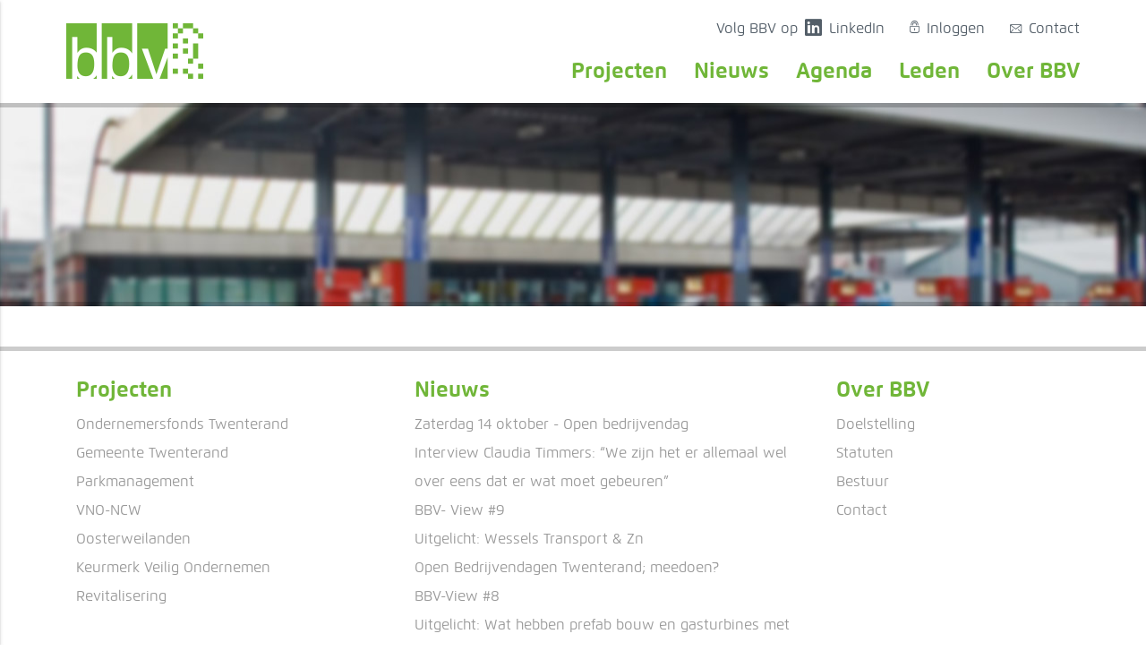

--- FILE ---
content_type: text/html; charset=utf-8
request_url: https://www.b-b-v.nl/nl/agenda/2022
body_size: 4025
content:
<!DOCTYPE html><html lang="nl" xmlns="http://www.w3.org/1999/xhtml"><head><title id="MetaTitle">Contact</title><meta id="MetaDescription" name="description" content=""><meta id="MetaKeywords" name="keywords" content="" /><meta http-equiv="Content-Type" content="text/html; charset=utf-8"><meta name="viewport" content="width=device-width,initial-scale=1,maximum-scale=1,user-scalable=yes" /><meta http-equiv="X-UA-Compatible" content="IE=edge"><meta name="generator" content="TypeStack.io"><link rel="stylesheet" href="/assets/cache.css" media="typestack"/> <link rel="stylesheet" href="/assets/cache.css?202403151529" /> <link rel="apple-touch-icon" sizes="180x180" href="/assets/favicon/apple-touch-icon.png"><link rel="icon" type="image/png" sizes="32x32" href="/assets/favicon/favicon-32x32.png"><link rel="icon" type="image/png" sizes="16x16" href="/assets/favicon/favicon-16x16.png"><link rel="mask-icon" href="/assets/favicon/safari-pinned-tab.svg" color="#000000"><meta name="theme-color" content="#ffffff"></head><body id="Body"><div id="BodyLoader"><div class="spinner"><div class="bounce1"></div><div class="bounce2"></div><div class="bounce3"></div></div></div><div id="TriggerRazorbox"></div><div id="BodyContent"><!DOCTYPE html PUBLIC "-//W3C//DTD HTML 4.0 Transitional//EN" "http://www.w3.org/TR/REC-html40/loose.dtd"><html><body><div id="TypeStackSlide-1-87-5" class="TypeStackSlide" data-substance-id="1" data-page-id="87" data-slide-id="5"><div class="Header" id="StickyMenu"> <div class="Wrapper"> <a href="/" class="Link"><img class="Logo" src="/assets/images/header/logo.png" width="153" height="62" alt="Logo - Bedrijven belangen Vriezenveen"></a> <div class="HeaderWrapper"> <div class="TopHeader"> <ul> <li><a href="https://www.linkedin.com/company/bedrijven-belangen-vriezenveen-bbv" target="_blank" style="top: -2px; position: relative;" class="Link TargetBlank">Volg BBV op <i class="fab fa-linkedin" style="position: relative; font-size: 22px; top: 2px; margin: 0 3px;"></i> LinkedIn</a></li> <li><a href="#!" id="TriggerLogin" class="Razorbox Link" data-content="/overlayer/account/login/login" data-method="ajax" data-width="500px"><span class="Icon">a</span>Inloggen</a></li> <li><a href="/nl/over-bbv/contact" class="AutoLink Link"><span class="Icon">Z</span>Contact</a></li> </ul> </div> <div id="Mainmenu" class="Mainmenu" role="navigation"><ul class="Mainmenu"><li><a href="/nl/projecten" class="AutoLink Link">Projecten</a><div class="MainSubmenu"><div class="MainSubmenuWrapper"><div class="MainSubmenuList"><ul><li><a href="/nl/projecten/ondernemersfonds-twenterand" class="AutoLink Link">Ondernemersfonds Twenterand</a></li><li><a href="/nl/projecten/gemeente-twenterand" class="AutoLink Link">Gemeente Twenterand</a></li><li><a href="/nl/projecten/parkmanagement" class="AutoLink Link">Parkmanagement</a></li><li><a href="/nl/projecten/vno-ncw" class="AutoLink Link">VNO-NCW</a></li></ul></div><div class="MainSubmenuList"><ul><li><a href="/nl/projecten/oosterweilanden" class="AutoLink Link">Oosterweilanden</a></li><li><a href="/nl/projecten/keurmerk-veilig-ondernemen" class="AutoLink Link">Keurmerk Veilig Ondernemen</a></li><li><a href="/nl/projecten/revitalisering" class="AutoLink Link">Revitalisering</a></li></ul></div></div></div></li><li><a href="/nl/nieuws/algemeen" class="AutoLink Link">Nieuws</a><div class="MainSubmenu"><div class="MainSubmenuWrapper"><div class="MainSubmenuList"><ul><li><a href="/nl/nieuws/algemeen" class="AutoLink Link">Algemeen nieuws</a></li><li><a href="/nl/nieuws/bbv-view" class="AutoLink Link">BBV View</a></li></ul></div></div></div></li><li><a href="/nl/agenda" class="AutoLink Link">Agenda</a></li><li><a href="/nl/leden/alle-leden" class="AutoLink Link">Leden</a><div class="MainSubmenu"><div class="MainSubmenuWrapper"><div class="MainSubmenuList"><ul><li><a href="/nl/leden/alle-leden" class="AutoLink Link">Alle leden</a></li><li><a href="/nl/leden/aanmelden" class="AutoLink Link">Aanmelden</a></li></ul></div></div></div></li><li><a href="/nl/over-bbv" class="AutoLink Link">Over BBV</a><div class="MainSubmenu"><div class="MainSubmenuWrapper"><div class="MainSubmenuList"><ul><li><a href="/nl/over-bbv/doelstelling" class="AutoLink Link">Doelstelling</a></li><li><a href="/nl/over-bbv/statuten" class="AutoLink Link">Statuten</a></li><li><a href="/nl/over-bbv/bestuur" class="AutoLink Link">Bestuur</a></li><li><a href="/nl/over-bbv/contact" class="AutoLink Link">Contact</a></li></ul></div></div></div></li></ul></div> </div> <div id="TriggerSideNav"> <span></span> <span></span> <span></span> <span></span> </div> <div class="ClearBoth"></div> </div></div><div class="Hidden"> <a href="#!" data-activates="slide-out" class="TriggerSideNav Link">Trigger SideNav</a></div><ul id="slide-out" class="side-nav"> <div class="Logo"><a href="/" class="Link"><img class="Logo" src="/assets/images/header/logo.png" width="153" height="62" alt="Logo - Bedrijven belangen Vriezenveen"></a></div> <div class="SideNavMenu"> <li class="no-padding no-border"><ul class="collapsible collapsible-accordion"><li><a href="/nl/projecten" class="AutoLink Link">Projecten</a><a class="collapsible-header Link" style="float: right; margin-top: -48px;"></a><div class="collapsible-body"><ul><li><a href="/nl/projecten/ondernemersfonds-twenterand" class="AutoLink Link">Ondernemersfonds Twenterand</a></li><li><a href="/nl/projecten/gemeente-twenterand" class="AutoLink Link">Gemeente Twenterand</a></li><li><a href="/nl/projecten/parkmanagement" class="AutoLink Link">Parkmanagement</a></li><li><a href="/nl/projecten/vno-ncw" class="AutoLink Link">VNO-NCW</a></li><li><a href="/nl/projecten/oosterweilanden" class="AutoLink Link">Oosterweilanden</a></li><li><a href="/nl/projecten/keurmerk-veilig-ondernemen" class="AutoLink Link">Keurmerk Veilig Ondernemen</a></li><li><a href="/nl/projecten/revitalisering" class="AutoLink Link">Revitalisering</a></li></ul></div></li></ul></li><li class="no-padding no-border"><ul class="collapsible collapsible-accordion"><li><a href="/nl/nieuws" class="AutoLink Link">Nieuws</a><a class="collapsible-header Link" style="float: right; margin-top: -48px;"></a><div class="collapsible-body"><ul><li><a href="/nl/nieuws/algemeen" class="AutoLink Link">Algemeen nieuws</a></li><li><a href="/nl/nieuws/bbv-view" class="AutoLink Link">BBV View</a></li></ul></div></li></ul></li><li><a href="/nl/agenda" class="AutoLink Link">Agenda</a></li><li class="no-padding no-border"><ul class="collapsible collapsible-accordion"><li><a href="/nl/leden/alle-leden" class="AutoLink Link">Leden</a><a class="collapsible-header Link" style="float: right; margin-top: -48px;"></a><div class="collapsible-body"><ul><li><a href="/nl/leden/alle-leden" class="AutoLink Link">Alle leden</a></li><li><a href="/nl/leden/aanmelden" class="AutoLink Link">Aanmelden</a></li></ul></div></li></ul></li><li class="no-padding no-border"><ul class="collapsible collapsible-accordion"><li><a href="/nl/over-bbv" class="AutoLink Link">Over BBV</a><a class="collapsible-header Link" style="float: right; margin-top: -48px;"></a><div class="collapsible-body"><ul><li><a href="/nl/over-bbv/doelstelling" class="AutoLink Link">Doelstelling</a></li><li><a href="/nl/over-bbv/statuten" class="AutoLink Link">Statuten</a></li><li><a href="/nl/over-bbv/bestuur" class="AutoLink Link">Bestuur</a></li><li><a href="/nl/over-bbv/contact" class="AutoLink Link">Contact</a></li></ul></div></li></ul></li> </div> <div class="SideNavBanner"> <a href="/nl/leden/aanmelden" class="AutoLink Link"> Nog geen lid?<br> Meld je nu aan! </a> </div> <div class="SideNavLogin Razorbox" data-content="/overlayer/account/login/login" data-method="ajax"> Inloggen </div> </ul><div class="HeaderClear"></div><div class="Slide HeaderTitle Weitzelpoort animated fadeIn"> <div class="Wrapper"> <h1>&nbsp;</h1> </div></div><style>body {
  margin: 0;
  padding: 0; }

#BodyLoader {
  position: fixed;
  z-index: 9999999;
  width: 100vw;
  height: 100vh;
  background: #fff;
  opacity: 1;
  transition: 0.35s ease-in-out all;
  pointer-events: none; }

.spinner {
  width: 70px;
  height: 70px;
  position: absolute;
  left: 50%;
  top: 50%;
  margin-left: -35px;
  margin-top: -35px;
  text-align: center; }

.spinner > div {
  width: 18px;
  height: 18px;
  background-color: #dbdbdb;
  border-radius: 100%;
  display: inline-block;
  -webkit-animation: sk-bouncedelay 1.4s infinite ease-in-out both;
  animation: sk-bouncedelay 1.4s infinite ease-in-out both; }

.spinner .bounce1 {
  -webkit-animation-delay: -0.32s;
  animation-delay: -0.32s; }

.spinner .bounce2 {
  -webkit-animation-delay: -0.16s;
  animation-delay: -0.16s; }

@-webkit-keyframes sk-bouncedelay {
  0%, 100%, 80% {
    -webkit-transform: scale(0); }

  40% {
    -webkit-transform: scale(1); } }

@keyframes sk-bouncedelay {
  0%, 100%, 80% {
    -webkit-transform: scale(0);
    transform: scale(0); }

  40% {
    -webkit-transform: scale(1);
    transform: scale(1); } }

div.Header {
  background: url(/assets/images/header/background.png) top center repeat-x; }

div.SideNavBanner {
  background: url(/assets/images/misc/gradient.png) top right repeat-y #70b638;
  text-align: center;
  width: 80%;
  margin: 40px 10% 20px;
  font-size: 24px;
  line-height: 30px;
  padding: 25px 0; }

div.SideNavBanner a {
  color: #fff;
  text-align: center;
  font-size: 24px;
  line-height: 38px;
  height: auto;
  padding: 5px 0; }

div.SideNavMenu {
  border-top: 1px solid #70b638;
  margin: 0 10% -5px; }

div.SideNavLogin {
  text-align: center;
  font-size: 20px;
  margin: 30px 0 0 0; }

.side-nav a.collapsible-header:after {
  content: '+'; }

.side-nav a.collapsible-header.active:after {
  content: '-';
  margin-left: 2px; }

div.Slide.HeaderTitle {
  margin-top: -75px;
  height: 270px; }

div.Slide.News.Category {
  margin: 0 0 -25px 0; }

div.Slide.News.Category div.Container {
  color: #000;
  max-width: 960px !important; }

div.Slide.News.Category div.Container div.Articles {
  position: relative;
  top: -70px; }

div.Slide.News.Category div.Container div.Articles a {
  color: #000;
  text-decoration: none; }

div.Slide.News.Category div.Container div.Articles article {
  border-radius: 15px;
  overflow: hidden;
  padding: 30px 30px 10px;
  background: #fff;
  box-shadow: 1px 2px 8px rgba(0, 0, 0, 0.20);
  margin-bottom: 35px;
  transition: 0.35s ease-in-out all; }

div.Slide.News.Category div.Container div.Articles article:hover {
  transform: scale(1.02); }

div.Slide.News.Category div.Container div.Articles article div.Image {
  background-size: cover;
  background-repeat: no-repeat;
  background-position: center center;
  margin: -30px -30px 0;
  position: relative; }

div.Slide.News.Category div.Container div.Articles article div.Image img {
  opacity: 0; }

div.Slide.News.Category div.Container div.Articles article div.Image div.Title {
  position: absolute;
  width: 100%;
  background: linear-gradient(0deg, #212121 0%, rgba(0, 0, 0, 0) 100%);
  bottom: 0;
  color: #fff;
  text-shadow: 2px 2px rgba(0, 0, 0, 0.60);
  text-align: left;
  padding: 150px 20px 10px;
  transition: 0.25s ease-in-out all;
  margin: 0; }

div.Slide.News.Category div.Container div.Articles article div.Image div.Title h1 {
  color: #fff;
  font-size: 34px;
  margin-left: 10px;
  margin-right: 10px; }

div.Slide.News.Category div.Container div.Articles article div.Gradient {
  background: url(/assets/images/misc/gradient.png) top right repeat-y #70b638;
  margin: -30px -30px 0;
  position: relative;
  padding: 20px 0 5px 0; }

div.Slide.News.Category div.Container div.Articles article div.Gradient div.Title h1 {
  color: #fff;
  margin: 10px 30px 20px 30px; }

div.Slide.News.Category div.Container div.Articles article div.Content {
  margin: 0; }

div.Slide.News.Category div.Container div.Articles article div.Content div.Date {
  color: #000;
  padding: 1px 20px;
  border-radius: 50px;
  z-index: 20;
  margin: 20px 0 20px 0;
  display: inline-block;
  font-size: 0.8rem;
  background-color: #f3f3f3; }

div.Slide.News.Category div.Container div.Articles article div.Content div.Button {
  background: #fff;
  color: #000;
  margin: 25px auto -10px;
  border-radius: 15px 15px 0 0;
  padding: 8px 60px;
  text-align: center;
  display: table;
  transition: 0.15s ease-in-out all;
  box-shadow: 0 0 20px rgba(0, 0, 0, 0.20); }

div.Slide.News.Category div.Container div.Articles article div.Content div.Button:hover {
  transform: scale(1.1); }

div.Slide.News.Category div.Container div.Articles article div.Content div.Button a, div.Slide.News.Category div.Container div.Articles article div.Content div.Button a:hover {
  color: #fff;
  text-decoration: none;
  border-bottom: none; }

div.Slide.News.Category div.Container div.Articles a {
  color: #000; }

div.Slide.News.Category div.Container div.Articles div.Article {
  background: #fff;
  border-radius: 15px;
  box-shadow: 1px 2px 8px rgba(0, 0, 0, 0.20);
  margin-bottom: 25px;
  transition: 0.35s ease-in-out all; }

div.Slide.News.Category div.Container div.Articles div.Article:hover {
  transform: scale(1.05); }

div.Slide.News.Category div.Container div.Articles div.Article div.Image {
  float: left;
  background-size: cover;
  background-repeat: no-repeat;
  background-position: center center;
  width: 150px;
  height: 150px;
  border-radius: 15px 0 0 15px;
  padding-right: 15px; }

div.Slide.News.Category div.Container div.Articles div.Article div.Image img {
  opacity: 0; }

div.Slide.News.Category div.Container div.Articles div.Article div.Content {
  float: left;
  padding: 5px 25px;
  width: calc(100% - 150px);
  margin: 5px 0 15px; }

div.Slide.News.Category div.Container div.Articles div.Article div.Content div.Date {
  margin: 15px 0 0 0; }

div.Slide.News.Category div.Container div.Articles div.Article div.Content h3 {
  font-weight: 600;
  margin: 0 0 10px 0; }

@media only screen and (min-device-width: 375px) and (max-device-width: 736px) and (orientation: landscape) {
  div.Slide.News.Category div.Container div.Articles {
    top: -30px; } }

i.fab {
  font-size: 20px; }
</style></div><div id="TypeStackSlide-1-87-68" class="TypeStackSlide" data-substance-id="1" data-page-id="87" data-slide-id="68"><div class="Slide News Category"><div class="Container"> <div class="Articles"> </div></div></div></div><div id="TypeStackSlide-1-87-4" class="TypeStackSlide" data-substance-id="1" data-page-id="87" data-slide-id="4"><footer> <div class="Footer"> <div class="Wrapper"> <div class="row"> <div class="col l4 m4 s12"> <div class="FooterColumn FooterProjects"> <h4>Projecten</h4> <ul><li><a href="/nl/projecten/ondernemersfonds-twenterand" class="AutoLink Link">Ondernemersfonds Twenterand</a></li><li><a href="/nl/projecten/gemeente-twenterand" class="AutoLink Link">Gemeente Twenterand</a></li><li><a href="/nl/projecten/parkmanagement" class="AutoLink Link">Parkmanagement</a></li><li><a href="/nl/projecten/vno-ncw" class="AutoLink Link">VNO-NCW</a></li><li><a href="/nl/projecten/oosterweilanden" class="AutoLink Link">Oosterweilanden</a></li><li><a href="/nl/projecten/keurmerk-veilig-ondernemen" class="AutoLink Link">Keurmerk Veilig Ondernemen</a></li><li><a href="/nl/projecten/revitalisering" class="AutoLink Link">Revitalisering</a></li></ul> </div> </div> <div class="col l5 m5 s12"> <div class="FooterColumn FooterNews"> <h4>Nieuws</h4> <ul> <li><a href="/nl/nieuws/algemeen/zaterdag-14-oktober-open-bedrijvendag" class="Link">Zaterdag 14 oktober - Open bedrijvendag </a></li><li><a href="/nl/nieuws/algemeen/interview-claudia-timmers-we-zijn-het-er-allemaal-wel-over-eens-dat-er-wat-moet-gebeuren" class="Link">Interview Claudia Timmers: &ldquo;We zijn het er allemaal wel over eens dat er wat moet gebeuren&rdquo;</a></li><li><a href="/nl/nieuws/bbv-view/bbv-view-9" class="Link">BBV- View #9</a></li><li><a href="/nl/nieuws/algemeen/uitgelicht-wessels-transport-and-zn" class="Link">Uitgelicht: Wessels Transport &amp; Zn</a></li><li><a href="/nl/nieuws/algemeen/open-bedrijvendagen-twenterand-meedoen" class="Link">Open Bedrijvendagen Twenterand; meedoen?</a></li><li><a href="/nl/nieuws/bbv-view/bbv-view-8" class="Link">BBV-View #8</a></li><li><a href="/nl/nieuws/algemeen/uitgelicht-wat-hebben-prefab-bouw-en-gasturbines-met-elkaar-te-maken" class="Link">Uitgelicht: Wat hebben prefab bouw en gasturbines met elkaar te maken?</a></li> </ul> </div> </div> <div class="col l3 m3 s12"> <div class="FooterColumn FooterAbout"> <h4>Over BBV</h4> <ul><li><a href="/nl/over-bbv/doelstelling" class="AutoLink Link">Doelstelling</a></li><li><a href="/nl/over-bbv/statuten" class="AutoLink Link">Statuten</a></li><li><a href="/nl/over-bbv/bestuur" class="AutoLink Link">Bestuur</a></li><li><a href="/nl/over-bbv/contact" class="AutoLink Link">Contact</a></li></ul> </div> </div> <div class="ClearBoth"></div> </div> </div> </div> <div class="SubFooter"> <div class="Wrapper"> <div class="row"> <div class="col s6"> <p style="text-align: left;">&copy; Bedrijven Belangen Vriezenveen 2026 - <a href="/nl/sitemap" class="Link">Sitemap</a> - <a href="/nl/privacyverklaring" class="Link">Privacyverklaring</a></p> </div> <div class="col s6"> <p style="text-align: right;"><a href="https://www.linkedin.com/company/bedrijven-belangen-vriezenveen-bbv" target="_blank" class="Link TargetBlank"><i class="fab fa-linkedin-in"></i></a></p> </div> </div> </div> </div></footer></div></body></html></div><script type="text/javascript"> (function() { if(document.getElementById('BodyLoader')) { setTimeout(function () { var oBodyLoader = document.getElementById('BodyLoader'); oBodyLoader.style.opacity = 0; }, 150); } })();	(function(i,s,o,g,r,a,m){i['GoogleAnalyticsObject']=r;i[r]=i[r]||function(){	(i[r].q=i[r].q||[]).push(arguments)},i[r].l=1*new Date();a=s.createElement(o),	m=s.getElementsByTagName(o)[0];a.async=1;a.src=g;m.parentNode.insertBefore(a,m)	})(window,document,'script','/assets/js/external/google_analytics.js','ga');	ga('create', 'UA-81818527-1', 'auto');ga('send', 'pageview','/nl/agenda/2022');</script><script> window.addEventListener('load', () => { const script = document.createElement('script'); script.src = '/assets/cache.js?202403151529'; script.onload = () => { InitializeElements(); }; document.getElementsByTagName('body')[0].appendChild(script); });</script></body></html>

--- FILE ---
content_type: text/css;charset=UTF-8
request_url: https://www.b-b-v.nl/assets/cache.css?202403151529
body_size: 72710
content:
<!-- Served from cache -->.materialize-red {background-color:#e51c23 !important;}.materialize-red-text {color:#e51c23 !important;}.materialize-red.lighten-5 {background-color:#fdeaeb !important;}.materialize-red-text.text-lighten-5 {color:#fdeaeb !important;}.materialize-red.lighten-4 {background-color:#f8c1c3 !important;}.materialize-red-text.text-lighten-4 {color:#f8c1c3 !important;}.materialize-red.lighten-3 {background-color:#f3989b !important;}.materialize-red-text.text-lighten-3 {color:#f3989b !important;}.materialize-red.lighten-2 {background-color:#9ebd3a !important;}.materialize-red-text.text-lighten-2 {color:#9ebd3a !important;}.materialize-red.lighten-1 {background-color:#ea454b !important;}.materialize-red-text.text-lighten-1 {color:#ea454b !important;}.materialize-red.darken-1 {background-color:#d0181e !important;}.materialize-red-text.text-darken-1 {color:#d0181e !important;}.materialize-red.darken-2 {background-color:#b9151b !important;}.materialize-red-text.text-darken-2 {color:#b9151b !important;}.materialize-red.darken-3 {background-color:#a21318 !important;}.materialize-red-text.text-darken-3 {color:#a21318 !important;}.materialize-red.darken-4 {background-color:#8b1014 !important;}.materialize-red-text.text-darken-4 {color:#8b1014 !important;}.red {background-color:#F44336 !important;}.red-text {color:#F44336 !important;}.red.lighten-5 {background-color:#FFEBEE !important;}.red-text.text-lighten-5 {color:#FFEBEE !important;}.red.lighten-4 {background-color:#FFCDD2 !important;}.red-text.text-lighten-4 {color:#FFCDD2 !important;}.red.lighten-3 {background-color:#EF9A9A !important;}.red-text.text-lighten-3 {color:#EF9A9A !important;}.red.lighten-2 {background-color:#E57373 !important;}.red-text.text-lighten-2 {color:#E57373 !important;}.red.lighten-1 {background-color:#EF5350 !important;}.red-text.text-lighten-1 {color:#EF5350 !important;}.red.darken-1 {background-color:#E53935 !important;}.red-text.text-darken-1 {color:#E53935 !important;}.red.darken-2 {background-color:#D32F2F !important;}.red-text.text-darken-2 {color:#D32F2F !important;}.red.darken-3 {background-color:#C62828 !important;}.red-text.text-darken-3 {color:#C62828 !important;}.red.darken-4 {background-color:#B71C1C !important;}.red-text.text-darken-4 {color:#B71C1C !important;}.red.accent-1 {background-color:#FF8A80 !important;}.red-text.text-accent-1 {color:#FF8A80 !important;}.red.accent-2 {background-color:#FF5252 !important;}.red-text.text-accent-2 {color:#FF5252 !important;}.red.accent-3 {background-color:#FF1744 !important;}.red-text.text-accent-3 {color:#FF1744 !important;}.red.accent-4 {background-color:#D50000 !important;}.red-text.text-accent-4 {color:#D50000 !important;}.pink {background-color:#e91e63 !important;}.pink-text {color:#e91e63 !important;}.pink.lighten-5 {background-color:#fce4ec !important;}.pink-text.text-lighten-5 {color:#fce4ec !important;}.pink.lighten-4 {background-color:#f8bbd0 !important;}.pink-text.text-lighten-4 {color:#f8bbd0 !important;}.pink.lighten-3 {background-color:#f48fb1 !important;}.pink-text.text-lighten-3 {color:#f48fb1 !important;}.pink.lighten-2 {background-color:#f06292 !important;}.pink-text.text-lighten-2 {color:#f06292 !important;}.pink.lighten-1 {background-color:#ec407a !important;}.pink-text.text-lighten-1 {color:#ec407a !important;}.pink.darken-1 {background-color:#d81b60 !important;}.pink-text.text-darken-1 {color:#d81b60 !important;}.pink.darken-2 {background-color:#c2185b !important;}.pink-text.text-darken-2 {color:#c2185b !important;}.pink.darken-3 {background-color:#ad1457 !important;}.pink-text.text-darken-3 {color:#ad1457 !important;}.pink.darken-4 {background-color:#880e4f !important;}.pink-text.text-darken-4 {color:#880e4f !important;}.pink.accent-1 {background-color:#ff80ab !important;}.pink-text.text-accent-1 {color:#ff80ab !important;}.pink.accent-2 {background-color:#ff4081 !important;}.pink-text.text-accent-2 {color:#ff4081 !important;}.pink.accent-3 {background-color:#f50057 !important;}.pink-text.text-accent-3 {color:#f50057 !important;}.pink.accent-4 {background-color:#c51162 !important;}.pink-text.text-accent-4 {color:#c51162 !important;}.purple {background-color:#9c27b0 !important;}.purple-text {color:#9c27b0 !important;}.purple.lighten-5 {background-color:#f3e5f5 !important;}.purple-text.text-lighten-5 {color:#f3e5f5 !important;}.purple.lighten-4 {background-color:#e1bee7 !important;}.purple-text.text-lighten-4 {color:#e1bee7 !important;}.purple.lighten-3 {background-color:#ce93d8 !important;}.purple-text.text-lighten-3 {color:#ce93d8 !important;}.purple.lighten-2 {background-color:#ba68c8 !important;}.purple-text.text-lighten-2 {color:#ba68c8 !important;}.purple.lighten-1 {background-color:#ab47bc !important;}.purple-text.text-lighten-1 {color:#ab47bc !important;}.purple.darken-1 {background-color:#8e24aa !important;}.purple-text.text-darken-1 {color:#8e24aa !important;}.purple.darken-2 {background-color:#7b1fa2 !important;}.purple-text.text-darken-2 {color:#7b1fa2 !important;}.purple.darken-3 {background-color:#6a1b9a !important;}.purple-text.text-darken-3 {color:#6a1b9a !important;}.purple.darken-4 {background-color:#4a148c !important;}.purple-text.text-darken-4 {color:#4a148c !important;}.purple.accent-1 {background-color:#ea80fc !important;}.purple-text.text-accent-1 {color:#ea80fc !important;}.purple.accent-2 {background-color:#e040fb !important;}.purple-text.text-accent-2 {color:#e040fb !important;}.purple.accent-3 {background-color:#d500f9 !important;}.purple-text.text-accent-3 {color:#d500f9 !important;}.purple.accent-4 {background-color:#aa00ff !important;}.purple-text.text-accent-4 {color:#aa00ff !important;}.deep-purple {background-color:#673ab7 !important;}.deep-purple-text {color:#673ab7 !important;}.deep-purple.lighten-5 {background-color:#ede7f6 !important;}.deep-purple-text.text-lighten-5 {color:#ede7f6 !important;}.deep-purple.lighten-4 {background-color:#d1c4e9 !important;}.deep-purple-text.text-lighten-4 {color:#d1c4e9 !important;}.deep-purple.lighten-3 {background-color:#b39ddb !important;}.deep-purple-text.text-lighten-3 {color:#b39ddb !important;}.deep-purple.lighten-2 {background-color:#9575cd !important;}.deep-purple-text.text-lighten-2 {color:#9575cd !important;}.deep-purple.lighten-1 {background-color:#7e57c2 !important;}.deep-purple-text.text-lighten-1 {color:#7e57c2 !important;}.deep-purple.darken-1 {background-color:#5e35b1 !important;}.deep-purple-text.text-darken-1 {color:#5e35b1 !important;}.deep-purple.darken-2 {background-color:#512da8 !important;}.deep-purple-text.text-darken-2 {color:#512da8 !important;}.deep-purple.darken-3 {background-color:#4527a0 !important;}.deep-purple-text.text-darken-3 {color:#4527a0 !important;}.deep-purple.darken-4 {background-color:#311b92 !important;}.deep-purple-text.text-darken-4 {color:#311b92 !important;}.deep-purple.accent-1 {background-color:#b388ff !important;}.deep-purple-text.text-accent-1 {color:#b388ff !important;}.deep-purple.accent-2 {background-color:#7c4dff !important;}.deep-purple-text.text-accent-2 {color:#7c4dff !important;}.deep-purple.accent-3 {background-color:#651fff !important;}.deep-purple-text.text-accent-3 {color:#651fff !important;}.deep-purple.accent-4 {background-color:#6200ea !important;}.deep-purple-text.text-accent-4 {color:#6200ea !important;}.indigo {background-color:#3f51b5 !important;}.indigo-text {color:#3f51b5 !important;}.indigo.lighten-5 {background-color:#e8eaf6 !important;}.indigo-text.text-lighten-5 {color:#e8eaf6 !important;}.indigo.lighten-4 {background-color:#c5cae9 !important;}.indigo-text.text-lighten-4 {color:#c5cae9 !important;}.indigo.lighten-3 {background-color:#9fa8da !important;}.indigo-text.text-lighten-3 {color:#9fa8da !important;}.indigo.lighten-2 {background-color:#7986cb !important;}.indigo-text.text-lighten-2 {color:#7986cb !important;}.indigo.lighten-1 {background-color:#5c6bc0 !important;}.indigo-text.text-lighten-1 {color:#5c6bc0 !important;}.indigo.darken-1 {background-color:#3949ab !important;}.indigo-text.text-darken-1 {color:#3949ab !important;}.indigo.darken-2 {background-color:#303f9f !important;}.indigo-text.text-darken-2 {color:#303f9f !important;}.indigo.darken-3 {background-color:#283593 !important;}.indigo-text.text-darken-3 {color:#283593 !important;}.indigo.darken-4 {background-color:#1a237e !important;}.indigo-text.text-darken-4 {color:#1a237e !important;}.indigo.accent-1 {background-color:#8c9eff !important;}.indigo-text.text-accent-1 {color:#8c9eff !important;}.indigo.accent-2 {background-color:#536dfe !important;}.indigo-text.text-accent-2 {color:#536dfe !important;}.indigo.accent-3 {background-color:#3d5afe !important;}.indigo-text.text-accent-3 {color:#3d5afe !important;}.indigo.accent-4 {background-color:#304ffe !important;}.indigo-text.text-accent-4 {color:#304ffe !important;}.blue {background-color:#2196F3 !important;}.blue-text {color:#2196F3 !important;}.blue.lighten-5 {background-color:#E3F2FD !important;}.blue-text.text-lighten-5 {color:#E3F2FD !important;}.blue.lighten-4 {background-color:#BBDEFB !important;}.blue-text.text-lighten-4 {color:#BBDEFB !important;}.blue.lighten-3 {background-color:#90CAF9 !important;}.blue-text.text-lighten-3 {color:#90CAF9 !important;}.blue.lighten-2 {background-color:#64B5F6 !important;}.blue-text.text-lighten-2 {color:#64B5F6 !important;}.blue.lighten-1 {background-color:#42A5F5 !important;}.blue-text.text-lighten-1 {color:#42A5F5 !important;}.blue.darken-1 {background-color:#1E88E5 !important;}.blue-text.text-darken-1 {color:#1E88E5 !important;}.blue.darken-2 {background-color:#1976D2 !important;}.blue-text.text-darken-2 {color:#1976D2 !important;}.blue.darken-3 {background-color:#1565C0 !important;}.blue-text.text-darken-3 {color:#1565C0 !important;}.blue.darken-4 {background-color:#0D47A1 !important;}.blue-text.text-darken-4 {color:#0D47A1 !important;}.blue.accent-1 {background-color:#82B1FF !important;}.blue-text.text-accent-1 {color:#82B1FF !important;}.blue.accent-2 {background-color:#448AFF !important;}.blue-text.text-accent-2 {color:#448AFF !important;}.blue.accent-3 {background-color:#2979FF !important;}.blue-text.text-accent-3 {color:#2979FF !important;}.blue.accent-4 {background-color:#2962FF !important;}.blue-text.text-accent-4 {color:#2962FF !important;}.light-blue {background-color:#03a9f4 !important;}.light-blue-text {color:#03a9f4 !important;}.light-blue.lighten-5 {background-color:#e1f5fe !important;}.light-blue-text.text-lighten-5 {color:#e1f5fe !important;}.light-blue.lighten-4 {background-color:#b3e5fc !important;}.light-blue-text.text-lighten-4 {color:#b3e5fc !important;}.light-blue.lighten-3 {background-color:#81d4fa !important;}.light-blue-text.text-lighten-3 {color:#81d4fa !important;}.light-blue.lighten-2 {background-color:#4fc3f7 !important;}.light-blue-text.text-lighten-2 {color:#4fc3f7 !important;}.light-blue.lighten-1 {background-color:#29b6f6 !important;}.light-blue-text.text-lighten-1 {color:#29b6f6 !important;}.light-blue.darken-1 {background-color:#039be5 !important;}.light-blue-text.text-darken-1 {color:#039be5 !important;}.light-blue.darken-2 {background-color:#0288d1 !important;}.light-blue-text.text-darken-2 {color:#0288d1 !important;}.light-blue.darken-3 {background-color:#0277bd !important;}.light-blue-text.text-darken-3 {color:#0277bd !important;}.light-blue.darken-4 {background-color:#01579b !important;}.light-blue-text.text-darken-4 {color:#01579b !important;}.light-blue.accent-1 {background-color:#80d8ff !important;}.light-blue-text.text-accent-1 {color:#80d8ff !important;}.light-blue.accent-2 {background-color:#40c4ff !important;}.light-blue-text.text-accent-2 {color:#40c4ff !important;}.light-blue.accent-3 {background-color:#00b0ff !important;}.light-blue-text.text-accent-3 {color:#00b0ff !important;}.light-blue.accent-4 {background-color:#0091ea !important;}.light-blue-text.text-accent-4 {color:#0091ea !important;}.cyan {background-color:#00bcd4 !important;}.cyan-text {color:#00bcd4 !important;}.cyan.lighten-5 {background-color:#e0f7fa !important;}.cyan-text.text-lighten-5 {color:#e0f7fa !important;}.cyan.lighten-4 {background-color:#b2ebf2 !important;}.cyan-text.text-lighten-4 {color:#b2ebf2 !important;}.cyan.lighten-3 {background-color:#80deea !important;}.cyan-text.text-lighten-3 {color:#80deea !important;}.cyan.lighten-2 {background-color:#4dd0e1 !important;}.cyan-text.text-lighten-2 {color:#4dd0e1 !important;}.cyan.lighten-1 {background-color:#26c6da !important;}.cyan-text.text-lighten-1 {color:#26c6da !important;}.cyan.darken-1 {background-color:#00acc1 !important;}.cyan-text.text-darken-1 {color:#00acc1 !important;}.cyan.darken-2 {background-color:#0097a7 !important;}.cyan-text.text-darken-2 {color:#0097a7 !important;}.cyan.darken-3 {background-color:#00838f !important;}.cyan-text.text-darken-3 {color:#00838f !important;}.cyan.darken-4 {background-color:#006064 !important;}.cyan-text.text-darken-4 {color:#006064 !important;}.cyan.accent-1 {background-color:#84ffff !important;}.cyan-text.text-accent-1 {color:#84ffff !important;}.cyan.accent-2 {background-color:#18ffff !important;}.cyan-text.text-accent-2 {color:#18ffff !important;}.cyan.accent-3 {background-color:#00e5ff !important;}.cyan-text.text-accent-3 {color:#00e5ff !important;}.cyan.accent-4 {background-color:#00b8d4 !important;}.cyan-text.text-accent-4 {color:#00b8d4 !important;}.teal {background-color:#009688 !important;}.teal-text {color:#009688 !important;}.teal.lighten-5 {background-color:#e0f2f1 !important;}.teal-text.text-lighten-5 {color:#e0f2f1 !important;}.teal.lighten-4 {background-color:#b2dfdb !important;}.teal-text.text-lighten-4 {color:#b2dfdb !important;}.teal.lighten-3 {background-color:#80cbc4 !important;}.teal-text.text-lighten-3 {color:#80cbc4 !important;}.teal.lighten-2 {background-color:#4db6ac !important;}.teal-text.text-lighten-2 {color:#4db6ac !important;}.teal.lighten-1 {background-color:#9ebd3a !important;}.teal-text.text-lighten-1 {color:#9ebd3a !important;}.teal.darken-1 {background-color:#00897b !important;}.teal-text.text-darken-1 {color:#00897b !important;}.teal.darken-2 {background-color:#00796b !important;}.teal-text.text-darken-2 {color:#00796b !important;}.teal.darken-3 {background-color:#00695c !important;}.teal-text.text-darken-3 {color:#00695c !important;}.teal.darken-4 {background-color:#004d40 !important;}.teal-text.text-darken-4 {color:#004d40 !important;}.teal.accent-1 {background-color:#a7ffeb !important;}.teal-text.text-accent-1 {color:#a7ffeb !important;}.teal.accent-2 {background-color:#64ffda !important;}.teal-text.text-accent-2 {color:#64ffda !important;}.teal.accent-3 {background-color:#1de9b6 !important;}.teal-text.text-accent-3 {color:#1de9b6 !important;}.teal.accent-4 {background-color:#00bfa5 !important;}.teal-text.text-accent-4 {color:#00bfa5 !important;}.green {background-color:#4CAF50 !important;}.green-text {color:#4CAF50 !important;}.green.lighten-5 {background-color:#E8F5E9 !important;}.green-text.text-lighten-5 {color:#E8F5E9 !important;}.green.lighten-4 {background-color:#C8E6C9 !important;}.green-text.text-lighten-4 {color:#C8E6C9 !important;}.green.lighten-3 {background-color:#A5D6A7 !important;}.green-text.text-lighten-3 {color:#A5D6A7 !important;}.green.lighten-2 {background-color:#81C784 !important;}.green-text.text-lighten-2 {color:#81C784 !important;}.green.lighten-1 {background-color:#66BB6A !important;}.green-text.text-lighten-1 {color:#66BB6A !important;}.green.darken-1 {background-color:#43A047 !important;}.green-text.text-darken-1 {color:#43A047 !important;}.green.darken-2 {background-color:#388E3C !important;}.green-text.text-darken-2 {color:#388E3C !important;}.green.darken-3 {background-color:#2E7D32 !important;}.green-text.text-darken-3 {color:#2E7D32 !important;}.green.darken-4 {background-color:#1B5E20 !important;}.green-text.text-darken-4 {color:#1B5E20 !important;}.green.accent-1 {background-color:#B9F6CA !important;}.green-text.text-accent-1 {color:#B9F6CA !important;}.green.accent-2 {background-color:#69F0AE !important;}.green-text.text-accent-2 {color:#69F0AE !important;}.green.accent-3 {background-color:#00E676 !important;}.green-text.text-accent-3 {color:#00E676 !important;}.green.accent-4 {background-color:#00C853 !important;}.green-text.text-accent-4 {color:#00C853 !important;}.light-green {background-color:#8bc34a !important;}.light-green-text {color:#8bc34a !important;}.light-green.lighten-5 {background-color:#f1f8e9 !important;}.light-green-text.text-lighten-5 {color:#f1f8e9 !important;}.light-green.lighten-4 {background-color:#dcedc8 !important;}.light-green-text.text-lighten-4 {color:#dcedc8 !important;}.light-green.lighten-3 {background-color:#c5e1a5 !important;}.light-green-text.text-lighten-3 {color:#c5e1a5 !important;}.light-green.lighten-2 {background-color:#aed581 !important;}.light-green-text.text-lighten-2 {color:#aed581 !important;}.light-green.lighten-1 {background-color:#9ccc65 !important;}.light-green-text.text-lighten-1 {color:#9ccc65 !important;}.light-green.darken-1 {background-color:#7cb342 !important;}.light-green-text.text-darken-1 {color:#7cb342 !important;}.light-green.darken-2 {background-color:#689f38 !important;}.light-green-text.text-darken-2 {color:#689f38 !important;}.light-green.darken-3 {background-color:#558b2f !important;}.light-green-text.text-darken-3 {color:#558b2f !important;}.light-green.darken-4 {background-color:#33691e !important;}.light-green-text.text-darken-4 {color:#33691e !important;}.light-green.accent-1 {background-color:#ccff90 !important;}.light-green-text.text-accent-1 {color:#ccff90 !important;}.light-green.accent-2 {background-color:#b2ff59 !important;}.light-green-text.text-accent-2 {color:#b2ff59 !important;}.light-green.accent-3 {background-color:#76ff03 !important;}.light-green-text.text-accent-3 {color:#76ff03 !important;}.light-green.accent-4 {background-color:#64dd17 !important;}.light-green-text.text-accent-4 {color:#64dd17 !important;}.lime {background-color:#cddc39 !important;}.lime-text {color:#cddc39 !important;}.lime.lighten-5 {background-color:#f9fbe7 !important;}.lime-text.text-lighten-5 {color:#f9fbe7 !important;}.lime.lighten-4 {background-color:#f0f4c3 !important;}.lime-text.text-lighten-4 {color:#f0f4c3 !important;}.lime.lighten-3 {background-color:#e6ee9c !important;}.lime-text.text-lighten-3 {color:#e6ee9c !important;}.lime.lighten-2 {background-color:#dce775 !important;}.lime-text.text-lighten-2 {color:#dce775 !important;}.lime.lighten-1 {background-color:#d4e157 !important;}.lime-text.text-lighten-1 {color:#d4e157 !important;}.lime.darken-1 {background-color:#c0ca33 !important;}.lime-text.text-darken-1 {color:#c0ca33 !important;}.lime.darken-2 {background-color:#afb42b !important;}.lime-text.text-darken-2 {color:#afb42b !important;}.lime.darken-3 {background-color:#9e9d24 !important;}.lime-text.text-darken-3 {color:#9e9d24 !important;}.lime.darken-4 {background-color:#827717 !important;}.lime-text.text-darken-4 {color:#827717 !important;}.lime.accent-1 {background-color:#f4ff81 !important;}.lime-text.text-accent-1 {color:#f4ff81 !important;}.lime.accent-2 {background-color:#eeff41 !important;}.lime-text.text-accent-2 {color:#eeff41 !important;}.lime.accent-3 {background-color:#c6ff00 !important;}.lime-text.text-accent-3 {color:#c6ff00 !important;}.lime.accent-4 {background-color:#aeea00 !important;}.lime-text.text-accent-4 {color:#aeea00 !important;}.yellow {background-color:#ffeb3b !important;}.yellow-text {color:#ffeb3b !important;}.yellow.lighten-5 {background-color:#fffde7 !important;}.yellow-text.text-lighten-5 {color:#fffde7 !important;}.yellow.lighten-4 {background-color:#fff9c4 !important;}.yellow-text.text-lighten-4 {color:#fff9c4 !important;}.yellow.lighten-3 {background-color:#fff59d !important;}.yellow-text.text-lighten-3 {color:#fff59d !important;}.yellow.lighten-2 {background-color:#fff176 !important;}.yellow-text.text-lighten-2 {color:#fff176 !important;}.yellow.lighten-1 {background-color:#ffee58 !important;}.yellow-text.text-lighten-1 {color:#ffee58 !important;}.yellow.darken-1 {background-color:#fdd835 !important;}.yellow-text.text-darken-1 {color:#fdd835 !important;}.yellow.darken-2 {background-color:#fbc02d !important;}.yellow-text.text-darken-2 {color:#fbc02d !important;}.yellow.darken-3 {background-color:#f9a825 !important;}.yellow-text.text-darken-3 {color:#f9a825 !important;}.yellow.darken-4 {background-color:#f57f17 !important;}.yellow-text.text-darken-4 {color:#f57f17 !important;}.yellow.accent-1 {background-color:#ffff8d !important;}.yellow-text.text-accent-1 {color:#ffff8d !important;}.yellow.accent-2 {background-color:#ffff00 !important;}.yellow-text.text-accent-2 {color:#ffff00 !important;}.yellow.accent-3 {background-color:#ffea00 !important;}.yellow-text.text-accent-3 {color:#ffea00 !important;}.yellow.accent-4 {background-color:#ffd600 !important;}.yellow-text.text-accent-4 {color:#ffd600 !important;}.amber {background-color:#ffc107 !important;}.amber-text {color:#ffc107 !important;}.amber.lighten-5 {background-color:#fff8e1 !important;}.amber-text.text-lighten-5 {color:#fff8e1 !important;}.amber.lighten-4 {background-color:#ffecb3 !important;}.amber-text.text-lighten-4 {color:#ffecb3 !important;}.amber.lighten-3 {background-color:#ffe082 !important;}.amber-text.text-lighten-3 {color:#ffe082 !important;}.amber.lighten-2 {background-color:#ffd54f !important;}.amber-text.text-lighten-2 {color:#ffd54f !important;}.amber.lighten-1 {background-color:#ffca28 !important;}.amber-text.text-lighten-1 {color:#ffca28 !important;}.amber.darken-1 {background-color:#ffb300 !important;}.amber-text.text-darken-1 {color:#ffb300 !important;}.amber.darken-2 {background-color:#ffa000 !important;}.amber-text.text-darken-2 {color:#ffa000 !important;}.amber.darken-3 {background-color:#ff8f00 !important;}.amber-text.text-darken-3 {color:#ff8f00 !important;}.amber.darken-4 {background-color:#ff6f00 !important;}.amber-text.text-darken-4 {color:#ff6f00 !important;}.amber.accent-1 {background-color:#ffe57f !important;}.amber-text.text-accent-1 {color:#ffe57f !important;}.amber.accent-2 {background-color:#ffd740 !important;}.amber-text.text-accent-2 {color:#ffd740 !important;}.amber.accent-3 {background-color:#ffc400 !important;}.amber-text.text-accent-3 {color:#ffc400 !important;}.amber.accent-4 {background-color:#ffab00 !important;}.amber-text.text-accent-4 {color:#ffab00 !important;}.orange {background-color:#ff9800 !important;}.orange-text {color:#ff9800 !important;}.orange.lighten-5 {background-color:#fff3e0 !important;}.orange-text.text-lighten-5 {color:#fff3e0 !important;}.orange.lighten-4 {background-color:#ffe0b2 !important;}.orange-text.text-lighten-4 {color:#ffe0b2 !important;}.orange.lighten-3 {background-color:#ffcc80 !important;}.orange-text.text-lighten-3 {color:#ffcc80 !important;}.orange.lighten-2 {background-color:#ffb74d !important;}.orange-text.text-lighten-2 {color:#ffb74d !important;}.orange.lighten-1 {background-color:#ffa726 !important;}.orange-text.text-lighten-1 {color:#ffa726 !important;}.orange.darken-1 {background-color:#fb8c00 !important;}.orange-text.text-darken-1 {color:#fb8c00 !important;}.orange.darken-2 {background-color:#f57c00 !important;}.orange-text.text-darken-2 {color:#f57c00 !important;}.orange.darken-3 {background-color:#ef6c00 !important;}.orange-text.text-darken-3 {color:#ef6c00 !important;}.orange.darken-4 {background-color:#e65100 !important;}.orange-text.text-darken-4 {color:#e65100 !important;}.orange.accent-1 {background-color:#ffd180 !important;}.orange-text.text-accent-1 {color:#ffd180 !important;}.orange.accent-2 {background-color:#ffab40 !important;}.orange-text.text-accent-2 {color:#ffab40 !important;}.orange.accent-3 {background-color:#ff9100 !important;}.orange-text.text-accent-3 {color:#ff9100 !important;}.orange.accent-4 {background-color:#ff6d00 !important;}.orange-text.text-accent-4 {color:#ff6d00 !important;}.deep-orange {background-color:#ff5722 !important;}.deep-orange-text {color:#ff5722 !important;}.deep-orange.lighten-5 {background-color:#fbe9e7 !important;}.deep-orange-text.text-lighten-5 {color:#fbe9e7 !important;}.deep-orange.lighten-4 {background-color:#ffccbc !important;}.deep-orange-text.text-lighten-4 {color:#ffccbc !important;}.deep-orange.lighten-3 {background-color:#ffab91 !important;}.deep-orange-text.text-lighten-3 {color:#ffab91 !important;}.deep-orange.lighten-2 {background-color:#ff8a65 !important;}.deep-orange-text.text-lighten-2 {color:#ff8a65 !important;}.deep-orange.lighten-1 {background-color:#ff7043 !important;}.deep-orange-text.text-lighten-1 {color:#ff7043 !important;}.deep-orange.darken-1 {background-color:#f4511e !important;}.deep-orange-text.text-darken-1 {color:#f4511e !important;}.deep-orange.darken-2 {background-color:#e64a19 !important;}.deep-orange-text.text-darken-2 {color:#e64a19 !important;}.deep-orange.darken-3 {background-color:#d84315 !important;}.deep-orange-text.text-darken-3 {color:#d84315 !important;}.deep-orange.darken-4 {background-color:#bf360c !important;}.deep-orange-text.text-darken-4 {color:#bf360c !important;}.deep-orange.accent-1 {background-color:#ff9e80 !important;}.deep-orange-text.text-accent-1 {color:#ff9e80 !important;}.deep-orange.accent-2 {background-color:#ff6e40 !important;}.deep-orange-text.text-accent-2 {color:#ff6e40 !important;}.deep-orange.accent-3 {background-color:#ff3d00 !important;}.deep-orange-text.text-accent-3 {color:#ff3d00 !important;}.deep-orange.accent-4 {background-color:#dd2c00 !important;}.deep-orange-text.text-accent-4 {color:#dd2c00 !important;}.brown {background-color:#795548 !important;}.brown-text {color:#795548 !important;}.brown.lighten-5 {background-color:#efebe9 !important;}.brown-text.text-lighten-5 {color:#efebe9 !important;}.brown.lighten-4 {background-color:#d7ccc8 !important;}.brown-text.text-lighten-4 {color:#d7ccc8 !important;}.brown.lighten-3 {background-color:#bcaaa4 !important;}.brown-text.text-lighten-3 {color:#bcaaa4 !important;}.brown.lighten-2 {background-color:#a1887f !important;}.brown-text.text-lighten-2 {color:#a1887f !important;}.brown.lighten-1 {background-color:#8d6e63 !important;}.brown-text.text-lighten-1 {color:#8d6e63 !important;}.brown.darken-1 {background-color:#6d4c41 !important;}.brown-text.text-darken-1 {color:#6d4c41 !important;}.brown.darken-2 {background-color:#5d4037 !important;}.brown-text.text-darken-2 {color:#5d4037 !important;}.brown.darken-3 {background-color:#4e342e !important;}.brown-text.text-darken-3 {color:#4e342e !important;}.brown.darken-4 {background-color:#3e2723 !important;}.brown-text.text-darken-4 {color:#3e2723 !important;}.blue-grey {background-color:#607d8b !important;}.blue-grey-text {color:#607d8b !important;}.blue-grey.lighten-5 {background-color:#eceff1 !important;}.blue-grey-text.text-lighten-5 {color:#eceff1 !important;}.blue-grey.lighten-4 {background-color:#cfd8dc !important;}.blue-grey-text.text-lighten-4 {color:#cfd8dc !important;}.blue-grey.lighten-3 {background-color:#b0bec5 !important;}.blue-grey-text.text-lighten-3 {color:#b0bec5 !important;}.blue-grey.lighten-2 {background-color:#90a4ae !important;}.blue-grey-text.text-lighten-2 {color:#90a4ae !important;}.blue-grey.lighten-1 {background-color:#78909c !important;}.blue-grey-text.text-lighten-1 {color:#78909c !important;}.blue-grey.darken-1 {background-color:#546e7a !important;}.blue-grey-text.text-darken-1 {color:#546e7a !important;}.blue-grey.darken-2 {background-color:#455a64 !important;}.blue-grey-text.text-darken-2 {color:#455a64 !important;}.blue-grey.darken-3 {background-color:#37474f !important;}.blue-grey-text.text-darken-3 {color:#37474f !important;}.blue-grey.darken-4 {background-color:#263238 !important;}.blue-grey-text.text-darken-4 {color:#263238 !important;}.grey {background-color:#9e9e9e !important;}.grey-text {color:#9e9e9e !important;}.grey.lighten-5 {background-color:#fafafa !important;}.grey-text.text-lighten-5 {color:#fafafa !important;}.grey.lighten-4 {background-color:#f5f5f5 !important;}.grey-text.text-lighten-4 {color:#f5f5f5 !important;}.grey.lighten-3 {background-color:#eeeeee !important;}.grey-text.text-lighten-3 {color:#eeeeee !important;}.grey.lighten-2 {background-color:#e0e0e0 !important;}.grey-text.text-lighten-2 {color:#e0e0e0 !important;}.grey.lighten-1 {background-color:#bdbdbd !important;}.grey-text.text-lighten-1 {color:#bdbdbd !important;}.grey.darken-1 {background-color:#757575 !important;}.grey-text.text-darken-1 {color:#757575 !important;}.grey.darken-2 {background-color:#616161 !important;}.grey-text.text-darken-2 {color:#616161 !important;}.grey.darken-3 {background-color:#424242 !important;}.grey-text.text-darken-3 {color:#424242 !important;}.grey.darken-4 {background-color:#212121 !important;}.grey-text.text-darken-4 {color:#212121 !important;}.black {background-color:#000000 !important;}.black-text {color:#000000 !important;}.white {background-color:#FFFFFF !important;}.white-text {color:#FFFFFF !important;}.transparent {background-color:transparent !important;}.transparent-text {color:transparent !important;}html {font-family:sans-serif;-ms-text-size-adjust:100%;-webkit-text-size-adjust:100%;}body {margin:0;}article,aside,details,figcaption,figure,footer,header,hgroup,main,menu,nav,section,summary {display:block;}audio,canvas,progress,video {display:inline-block;vertical-align:baseline;}audio:not([controls]) {display:none;height:0;}[hidden],template {display:none;}a {background-color:transparent;}a:active,a:hover {outline:0;}abbr[title] {border-bottom:1px dotted;}b,strong {font-weight:bold;}dfn {font-style:italic;}h1 {font-size:2em;margin:0.67em 0;}mark {background:#ff0;color:#000;}small {font-size:80%;}sub,sup {font-size:75%;line-height:0;position:relative;vertical-align:baseline;}sup {top:-0.5em;}sub {bottom:-0.25em;}img {border:0;}svg:not(:root) {overflow:hidden;}figure {margin:1em 40px;}hr {box-sizing:content-box;height:0;}pre {overflow:auto;}code,kbd,pre,samp {font-family:monospace, monospace;font-size:1em;}button,input,optgroup,select,textarea {color:inherit;font:inherit;margin:0;}button {overflow:visible;}button,select {text-transform:none;}button,html input[type="button"],input[type="reset"],input[type="submit"] {-webkit-appearance:button;cursor:pointer;}button[disabled],html input[disabled] {cursor:default;}button::-moz-focus-inner,input::-moz-focus-inner {border:0;padding:0;}input {line-height:normal;}input[type="checkbox"],input[type="radio"] {box-sizing:border-box;padding:0;}input[type="number"]::-webkit-inner-spin-button,input[type="number"]::-webkit-outer-spin-button {height:auto;}input[type="search"] {-webkit-appearance:textfield;box-sizing:content-box;}input[type="search"]::-webkit-search-cancel-button,input[type="search"]::-webkit-search-decoration {-webkit-appearance:none;}fieldset {border:1px solid #c0c0c0;margin:0 2px;padding:0.35em 0.625em 0.75em;}legend {border:0;padding:0;}textarea {overflow:auto;}optgroup {font-weight:bold;}table {border-collapse:collapse;border-spacing:0;}td,th {padding:0;}html {box-sizing:border-box;}*, *:before, *:after {box-sizing:inherit;}ul:not(.browser-default) {padding-left:0;list-style-type:none;}ul:not(.browser-default) li {list-style-type:none;}a {color:#039be5;text-decoration:none;-webkit-tap-highlight-color:transparent;}.valign-wrapper {display:-webkit-flex;display:-ms-flexbox;display:flex;-webkit-align-items:center;-ms-flex-align:center;align-items:center;}.valign-wrapper .valign {display:block;}.clearfix {clear:both;}.z-depth-0 {box-shadow:none !important;}.z-depth-1, nav, .card-panel, .card, .toast, .btn, .btn-large, .btn-floating, .dropdown-content, .collapsible, .side-nav {box-shadow:0 2px 2px 0 rgba(0, 0, 0, 0.14), 0 1px 5px 0 rgba(0, 0, 0, 0.12), 0 3px 1px -2px rgba(0, 0, 0, 0.2);}.z-depth-1-half, .btn:hover, .btn-large:hover, .btn-floating:hover {box-shadow:0 3px 3px 0 rgba(0, 0, 0, 0.14), 0 1px 7px 0 rgba(0, 0, 0, 0.12), 0 3px 1px -1px rgba(0, 0, 0, 0.2);}.z-depth-2 {box-shadow:0 4px 5px 0 rgba(0, 0, 0, 0.14), 0 1px 10px 0 rgba(0, 0, 0, 0.12), 0 2px 4px -1px rgba(0, 0, 0, 0.3);}.z-depth-3 {box-shadow:0 6px 10px 0 rgba(0, 0, 0, 0.14), 0 1px 18px 0 rgba(0, 0, 0, 0.12), 0 3px 5px -1px rgba(0, 0, 0, 0.3);}.z-depth-4, .modal {box-shadow:0 8px 10px 1px rgba(0, 0, 0, 0.14), 0 3px 14px 2px rgba(0, 0, 0, 0.12), 0 5px 5px -3px rgba(0, 0, 0, 0.3);}.z-depth-5 {box-shadow:0 16px 24px 2px rgba(0, 0, 0, 0.14), 0 6px 30px 5px rgba(0, 0, 0, 0.12), 0 8px 10px -5px rgba(0, 0, 0, 0.3);}.hoverable {transition:box-shadow .25s;box-shadow:0;}.hoverable:hover {transition:box-shadow .25s;box-shadow:0 8px 17px 0 rgba(0, 0, 0, 0.2), 0 6px 20px 0 rgba(0, 0, 0, 0.19);}.divider {height:1px;overflow:hidden;background-color:#e0e0e0;}blockquote {margin:20px 0;padding-left:1.5rem;border-left:5px solid #9ebd3a;}i {line-height:inherit;}i.left {float:left;margin-right:15px;}i.right {float:right;margin-left:15px;}i.tiny {font-size:1rem;}i.small {font-size:2rem;}i.medium {font-size:4rem;}i.large {font-size:6rem;}img.responsive-img,video.responsive-video {max-width:100%;height:auto;}.pagination li {display:inline-block;border-radius:2px;text-align:center;vertical-align:top;height:30px;}.pagination li a {color:#444;display:inline-block;font-size:1.2rem;padding:0 10px;line-height:30px;}.pagination li.active a {color:#fff;}.pagination li.active {background-color:#9ebd3a;}.pagination li.disabled a {cursor:default;color:#999;}.pagination li i {font-size:2rem;}.pagination li.pages ul li {display:inline-block;float:none;}@media only screen and (max-width:992px) {.pagination {width:100%;}.pagination li.prev,.pagination li.next {width:10%;}.pagination li.pages {width:80%;overflow:hidden;white-space:nowrap;}}.breadcrumb {font-size:18px;color:rgba(255, 255, 255, 0.7);}.breadcrumb i,.breadcrumb [class^="mdi-"], .breadcrumb [class*="mdi-"],.breadcrumb i.material-icons {display:inline-block;float:left;font-size:24px;}.breadcrumb:before {content:'\E5CC';color:rgba(255, 255, 255, 0.7);vertical-align:top;display:inline-block;font-family:'Material Icons';font-weight:normal;font-style:normal;font-size:25px;margin:0 10px 0 8px;-webkit-font-smoothing:antialiased;}.breadcrumb:first-child:before {display:none;}.breadcrumb:last-child {color:#fff;}.parallax-container {position:relative;overflow:hidden;height:500px;}.parallax {position:absolute;top:0;left:0;right:0;bottom:0;z-index:-1;}.parallax img {display:none;position:absolute;left:50%;bottom:0;min-width:100%;min-height:100%;-webkit-transform:translate3d(0, 0, 0);transform:translate3d(0, 0, 0);-webkit-transform:translateX(-50%);transform:translateX(-50%);}.pin-top, .pin-bottom {position:relative;}.pinned {position:fixed !important;}ul.staggered-list li {opacity:0;}.fade-in {opacity:0;-webkit-transform-origin:0 50%;transform-origin:0 50%;}@media only screen and (max-width:600px) {.hide-on-small-only, .hide-on-small-and-down {display:none !important;}}@media only screen and (max-width:992px) {.hide-on-med-and-down {display:none !important;}}@media only screen and (min-width:601px) {.hide-on-med-and-up {display:none !important;}}@media only screen and (min-width:600px) and (max-width:992px) {.hide-on-med-only {display:none !important;}}@media only screen and (min-width:993px) {.hide-on-large-only {display:none !important;}}@media only screen and (min-width:993px) {.show-on-large {display:block !important;}}@media only screen and (min-width:600px) and (max-width:992px) {.show-on-medium {display:block !important;}}@media only screen and (max-width:600px) {.show-on-small {display:block !important;}}@media only screen and (min-width:601px) {.show-on-medium-and-up {display:block !important;}}@media only screen and (max-width:992px) {.show-on-medium-and-down {display:block !important;}}@media only screen and (max-width:600px) {.center-on-small-only {text-align:center;}}footer.page-footer {padding-top:20px;background-color:#9ebd3a;}footer.page-footer .footer-copyright {overflow:hidden;min-height:50px;display:-webkit-flex;display:-ms-flexbox;display:flex;-webkit-align-items:center;-ms-flex-align:center;align-items:center;padding:10px 0px;color:rgba(255, 255, 255, 0.8);background-color:rgba(51, 51, 51, 0.08);}table, th, td {border:none;}table {width:100%;display:table;}table.bordered > thead > tr,table.bordered > tbody > tr {border-bottom:1px solid #d0d0d0;}table.striped > tbody > tr:nth-child(odd) {background-color:#f2f2f2;}table.striped > tbody > tr > td {border-radius:0;}table.highlight > tbody > tr {transition:background-color .25s ease;}table.highlight > tbody > tr:hover {background-color:#f2f2f2;}table.centered thead tr th, table.centered tbody tr td {text-align:center;}thead {border-bottom:1px solid #d0d0d0;}td, th {padding:15px 5px;display:table-cell;text-align:left;vertical-align:middle;border-radius:2px;}@media only screen and (max-width:992px) {table.responsive-table {width:100%;border-collapse:collapse;border-spacing:0;display:block;position:relative;}table.responsive-table td:empty:before {content:'\00a0';}table.responsive-table th,table.responsive-table td {margin:0;vertical-align:top;}table.responsive-table th {text-align:left;}table.responsive-table thead {display:block;float:left;}table.responsive-table thead tr {display:block;padding:0 10px 0 0;}table.responsive-table thead tr th::before {content:"\00a0";}table.responsive-table tbody {display:block;width:auto;position:relative;overflow-x:auto;white-space:nowrap;}table.responsive-table tbody tr {display:inline-block;vertical-align:top;}table.responsive-table th {display:block;text-align:right;}table.responsive-table td {display:block;min-height:1.25em;text-align:left;}table.responsive-table tr {padding:0 10px;}table.responsive-table thead {border:0;border-right:1px solid #d0d0d0;}table.responsive-table.bordered th {border-bottom:0;border-left:0;}table.responsive-table.bordered td {border-left:0;border-right:0;border-bottom:0;}table.responsive-table.bordered tr {border:0;}table.responsive-table.bordered tbody tr {border-right:1px solid #d0d0d0;}}.collection {margin:0.5rem 0 1rem 0;border:1px solid #e0e0e0;border-radius:2px;overflow:hidden;position:relative;}.collection .collection-item {background-color:#fff;line-height:1.5rem;padding:10px 20px;margin:0;border-bottom:1px solid #e0e0e0;}.collection .collection-item.avatar {min-height:84px;padding-left:72px;position:relative;}.collection .collection-item.avatar .circle {position:absolute;width:42px;height:42px;overflow:hidden;left:15px;display:inline-block;vertical-align:middle;}.collection .collection-item.avatar i.circle {font-size:18px;line-height:42px;color:#fff;background-color:#999;text-align:center;}.collection .collection-item.avatar .title {font-size:16px;}.collection .collection-item.avatar p {margin:0;}.collection .collection-item.avatar .secondary-content {position:absolute;top:16px;right:16px;}.collection .collection-item:last-child {border-bottom:none;}.collection .collection-item.active {background-color:#9ebd3a;color:#eafaf9;}.collection .collection-item.active .secondary-content {color:#fff;}.collection a.collection-item {display:block;transition:.25s;color:#9ebd3a;}.collection a.collection-item:not(.active):hover {background-color:#ddd;}.collection.with-header .collection-header {background-color:#fff;border-bottom:1px solid #e0e0e0;padding:10px 20px;}.collection.with-header .collection-item {padding-left:30px;}.collection.with-header .collection-item.avatar {padding-left:72px;}.secondary-content {float:right;color:#9ebd3a;}.collapsible .collection {margin:0;border:none;}.video-container {position:relative;padding-bottom:56.25%;height:0;overflow:hidden;}.video-container iframe, .video-container object, .video-container embed {position:absolute;top:0;left:0;width:100%;height:100%;}.progress {position:relative;height:4px;display:block;width:100%;background-color:#acece6;border-radius:2px;margin:0.5rem 0 1rem 0;overflow:hidden;}.progress .determinate {position:absolute;top:0;left:0;bottom:0;background-color:#9ebd3a;transition:width .3s linear;}.progress .indeterminate {background-color:#9ebd3a;}.progress .indeterminate:before {content:'';position:absolute;background-color:inherit;top:0;left:0;bottom:0;will-change:left, right;-webkit-animation:indeterminate 2.1s cubic-bezier(0.65, 0.815, 0.735, 0.395) infinite;animation:indeterminate 2.1s cubic-bezier(0.65, 0.815, 0.735, 0.395) infinite;}.progress .indeterminate:after {content:'';position:absolute;background-color:inherit;top:0;left:0;bottom:0;will-change:left, right;-webkit-animation:indeterminate-short 2.1s cubic-bezier(0.165, 0.84, 0.44, 1) infinite;animation:indeterminate-short 2.1s cubic-bezier(0.165, 0.84, 0.44, 1) infinite;-webkit-animation-delay:1.15s;animation-delay:1.15s;}@-webkit-keyframes indeterminate {0% {left:-35%;right:100%;}60% {left:100%;right:-90%;}100% {left:100%;right:-90%;}}@keyframes indeterminate {0% {left:-35%;right:100%;}60% {left:100%;right:-90%;}100% {left:100%;right:-90%;}}@-webkit-keyframes indeterminate-short {0% {left:-200%;right:100%;}60% {left:107%;right:-8%;}100% {left:107%;right:-8%;}}@keyframes indeterminate-short {0% {left:-200%;right:100%;}60% {left:107%;right:-8%;}100% {left:107%;right:-8%;}}.hide {display:none !important;}.left-align {text-align:left;}.right-align {text-align:right;}.center, .center-align {text-align:center;}.left {float:left !important;}.right {float:right !important;}.no-select, input[type=range],input[type=range] + .thumb {-webkit-touch-callout:none;-webkit-user-select:none;-moz-user-select:none;-ms-user-select:none;user-select:none;}.circle {border-radius:50%;}.center-block {display:block;margin-left:auto;margin-right:auto;}.truncate {display:block;white-space:nowrap;overflow:hidden;text-overflow:ellipsis;}.no-padding {padding:0 !important;}span.badge {min-width:3rem;padding:0 6px;margin-left:14px;text-align:center;font-size:1rem;line-height:22px;height:22px;color:#757575;float:right;box-sizing:border-box;}span.badge.new {font-weight:300;font-size:0.8rem;color:#fff;background-color:#9ebd3a;border-radius:2px;}span.badge.new:after {content:" new";}span.badge[data-badge-caption]::after {content:" " attr(data-badge-caption);}nav ul a span.badge {display:inline-block;float:none;margin-left:4px;line-height:22px;height:22px;}.collection-item span.badge {margin-top:calc(0.75rem - 11px);}.collapsible span.badge {margin-top:calc(1.5rem - 11px);}.side-nav span.badge {margin-top:calc(24px - 11px);}.material-icons {text-rendering:optimizeLegibility;-webkit-font-feature-settings:'liga'; -moz-font-feature-settings:'liga';font-feature-settings:'liga';}.container {margin:0 auto;max-width:1280px;width:90%;}@media only screen and (min-width:601px) {.container {width:85%;}}@media only screen and (min-width:993px) {.container {width:70%;}}.container .row {margin-left:-0.75rem;margin-right:-0.75rem;}.section {padding-top:1rem;padding-bottom:1rem;}.section.no-pad {padding:0;}.section.no-pad-bot {padding-bottom:0;}.section.no-pad-top {padding-top:0;}.row {margin-left:auto;margin-right:auto;margin-bottom:20px;}.row:after {content:"";display:table;clear:both;}.row .col {float:left;box-sizing:border-box;padding:0 0.75rem;min-height:1px;}.row .col[class*="push-"], .row .col[class*="pull-"] {position:relative;}.row .col.s1 {width:8.3333333333%;margin-left:auto;left:auto;right:auto;}.row .col.s2 {width:16.6666666667%;margin-left:auto;left:auto;right:auto;}.row .col.s3 {width:25%;margin-left:auto;left:auto;right:auto;}.row .col.s4 {width:33.3333333333%;margin-left:auto;left:auto;right:auto;}.row .col.s5 {width:41.6666666667%;margin-left:auto;left:auto;right:auto;}.row .col.s6 {width:50%;margin-left:auto;left:auto;right:auto;}.row .col.s7 {width:58.3333333333%;margin-left:auto;left:auto;right:auto;}.row .col.s8 {width:66.6666666667%;margin-left:auto;left:auto;right:auto;}.row .col.s9 {width:75%;margin-left:auto;left:auto;right:auto;}.row .col.s10 {width:83.3333333333%;margin-left:auto;left:auto;right:auto;}.row .col.s11 {width:91.6666666667%;margin-left:auto;left:auto;right:auto;}.row .col.s12 {width:100%;margin-left:auto;left:auto;right:auto;}.row .col.offset-s1 {margin-left:8.3333333333%;}.row .col.pull-s1 {right:8.3333333333%;}.row .col.push-s1 {left:8.3333333333%;}.row .col.offset-s2 {margin-left:16.6666666667%;}.row .col.pull-s2 {right:16.6666666667%;}.row .col.push-s2 {left:16.6666666667%;}.row .col.offset-s3 {margin-left:25%;}.row .col.pull-s3 {right:25%;}.row .col.push-s3 {left:25%;}.row .col.offset-s4 {margin-left:33.3333333333%;}.row .col.pull-s4 {right:33.3333333333%;}.row .col.push-s4 {left:33.3333333333%;}.row .col.offset-s5 {margin-left:41.6666666667%;}.row .col.pull-s5 {right:41.6666666667%;}.row .col.push-s5 {left:41.6666666667%;}.row .col.offset-s6 {margin-left:50%;}.row .col.pull-s6 {right:50%;}.row .col.push-s6 {left:50%;}.row .col.offset-s7 {margin-left:58.3333333333%;}.row .col.pull-s7 {right:58.3333333333%;}.row .col.push-s7 {left:58.3333333333%;}.row .col.offset-s8 {margin-left:66.6666666667%;}.row .col.pull-s8 {right:66.6666666667%;}.row .col.push-s8 {left:66.6666666667%;}.row .col.offset-s9 {margin-left:75%;}.row .col.pull-s9 {right:75%;}.row .col.push-s9 {left:75%;}.row .col.offset-s10 {margin-left:83.3333333333%;}.row .col.pull-s10 {right:83.3333333333%;}.row .col.push-s10 {left:83.3333333333%;}.row .col.offset-s11 {margin-left:91.6666666667%;}.row .col.pull-s11 {right:91.6666666667%;}.row .col.push-s11 {left:91.6666666667%;}.row .col.offset-s12 {margin-left:100%;}.row .col.pull-s12 {right:100%;}.row .col.push-s12 {left:100%;}@media only screen and (min-width:601px) {.row .col.m1 {width:8.3333333333%;margin-left:auto;left:auto;right:auto;}.row .col.m2 {width:16.6666666667%;margin-left:auto;left:auto;right:auto;}.row .col.m3 {width:25%;margin-left:auto;left:auto;right:auto;}.row .col.m4 {width:33.3333333333%;margin-left:auto;left:auto;right:auto;}.row .col.m5 {width:41.6666666667%;margin-left:auto;left:auto;right:auto;}.row .col.m6 {width:50%;margin-left:auto;left:auto;right:auto;}.row .col.m7 {width:58.3333333333%;margin-left:auto;left:auto;right:auto;}.row .col.m8 {width:66.6666666667%;margin-left:auto;left:auto;right:auto;}.row .col.m9 {width:75%;margin-left:auto;left:auto;right:auto;}.row .col.m10 {width:83.3333333333%;margin-left:auto;left:auto;right:auto;}.row .col.m11 {width:91.6666666667%;margin-left:auto;left:auto;right:auto;}.row .col.m12 {width:100%;margin-left:auto;left:auto;right:auto;}.row .col.offset-m1 {margin-left:8.3333333333%;}.row .col.pull-m1 {right:8.3333333333%;}.row .col.push-m1 {left:8.3333333333%;}.row .col.offset-m2 {margin-left:16.6666666667%;}.row .col.pull-m2 {right:16.6666666667%;}.row .col.push-m2 {left:16.6666666667%;}.row .col.offset-m3 {margin-left:25%;}.row .col.pull-m3 {right:25%;}.row .col.push-m3 {left:25%;}.row .col.offset-m4 {margin-left:33.3333333333%;}.row .col.pull-m4 {right:33.3333333333%;}.row .col.push-m4 {left:33.3333333333%;}.row .col.offset-m5 {margin-left:41.6666666667%;}.row .col.pull-m5 {right:41.6666666667%;}.row .col.push-m5 {left:41.6666666667%;}.row .col.offset-m6 {margin-left:50%;}.row .col.pull-m6 {right:50%;}.row .col.push-m6 {left:50%;}.row .col.offset-m7 {margin-left:58.3333333333%;}.row .col.pull-m7 {right:58.3333333333%;}.row .col.push-m7 {left:58.3333333333%;}.row .col.offset-m8 {margin-left:66.6666666667%;}.row .col.pull-m8 {right:66.6666666667%;}.row .col.push-m8 {left:66.6666666667%;}.row .col.offset-m9 {margin-left:75%;}.row .col.pull-m9 {right:75%;}.row .col.push-m9 {left:75%;}.row .col.offset-m10 {margin-left:83.3333333333%;}.row .col.pull-m10 {right:83.3333333333%;}.row .col.push-m10 {left:83.3333333333%;}.row .col.offset-m11 {margin-left:91.6666666667%;}.row .col.pull-m11 {right:91.6666666667%;}.row .col.push-m11 {left:91.6666666667%;}.row .col.offset-m12 {margin-left:100%;}.row .col.pull-m12 {right:100%;}.row .col.push-m12 {left:100%;}}@media only screen and (min-width:993px) {.row .col.l1 {width:8.3333333333%;margin-left:auto;left:auto;right:auto;}.row .col.l2 {width:16.6666666667%;margin-left:auto;left:auto;right:auto;}.row .col.l3 {width:25%;margin-left:auto;left:auto;right:auto;}.row .col.l4 {width:33.3333333333%;margin-left:auto;left:auto;right:auto;}.row .col.l5 {width:41.6666666667%;margin-left:auto;left:auto;right:auto;}.row .col.l6 {width:50%;margin-left:auto;left:auto;right:auto;}.row .col.l7 {width:58.3333333333%;margin-left:auto;left:auto;right:auto;}.row .col.l8 {width:66.6666666667%;margin-left:auto;left:auto;right:auto;}.row .col.l9 {width:75%;margin-left:auto;left:auto;right:auto;}.row .col.l10 {width:83.3333333333%;margin-left:auto;left:auto;right:auto;}.row .col.l11 {width:91.6666666667%;margin-left:auto;left:auto;right:auto;}.row .col.l12 {width:100%;margin-left:auto;left:auto;right:auto;}.row .col.offset-l1 {margin-left:8.3333333333%;}.row .col.pull-l1 {right:8.3333333333%;}.row .col.push-l1 {left:8.3333333333%;}.row .col.offset-l2 {margin-left:16.6666666667%;}.row .col.pull-l2 {right:16.6666666667%;}.row .col.push-l2 {left:16.6666666667%;}.row .col.offset-l3 {margin-left:25%;}.row .col.pull-l3 {right:25%;}.row .col.push-l3 {left:25%;}.row .col.offset-l4 {margin-left:33.3333333333%;}.row .col.pull-l4 {right:33.3333333333%;}.row .col.push-l4 {left:33.3333333333%;}.row .col.offset-l5 {margin-left:41.6666666667%;}.row .col.pull-l5 {right:41.6666666667%;}.row .col.push-l5 {left:41.6666666667%;}.row .col.offset-l6 {margin-left:50%;}.row .col.pull-l6 {right:50%;}.row .col.push-l6 {left:50%;}.row .col.offset-l7 {margin-left:58.3333333333%;}.row .col.pull-l7 {right:58.3333333333%;}.row .col.push-l7 {left:58.3333333333%;}.row .col.offset-l8 {margin-left:66.6666666667%;}.row .col.pull-l8 {right:66.6666666667%;}.row .col.push-l8 {left:66.6666666667%;}.row .col.offset-l9 {margin-left:75%;}.row .col.pull-l9 {right:75%;}.row .col.push-l9 {left:75%;}.row .col.offset-l10 {margin-left:83.3333333333%;}.row .col.pull-l10 {right:83.3333333333%;}.row .col.push-l10 {left:83.3333333333%;}.row .col.offset-l11 {margin-left:91.6666666667%;}.row .col.pull-l11 {right:91.6666666667%;}.row .col.push-l11 {left:91.6666666667%;}.row .col.offset-l12 {margin-left:100%;}.row .col.pull-l12 {right:100%;}.row .col.push-l12 {left:100%;}}nav {color:#fff;background-color:#9ebd3a;width:100%;height:56px;line-height:56px;}nav.nav-extended {height:auto;}nav.nav-extended .nav-wrapper {min-height:56px;height:auto;}nav.nav-extended .nav-content {position:relative;line-height:normal;}nav a {color:#fff;}nav i,nav [class^="mdi-"], nav [class*="mdi-"],nav i.material-icons {display:block;font-size:24px;height:56px;line-height:56px;}nav .nav-wrapper {position:relative;height:100%;}@media only screen and (min-width:993px) {nav a.button-collapse {display:none;}}nav .button-collapse {float:left;position:relative;z-index:1;height:56px;margin:0 18px;}nav .button-collapse i {height:56px;line-height:56px;}nav .brand-logo {position:absolute;color:#fff;display:inline-block;font-size:2.1rem;padding:0;white-space:nowrap;}nav .brand-logo.center {left:50%;-webkit-transform:translateX(-50%);transform:translateX(-50%);}nav .brand-logo.right {right:0.5rem;padding:0;}nav .brand-logo i,nav .brand-logo [class^="mdi-"], nav .brand-logo [class*="mdi-"],nav .brand-logo i.material-icons {float:left;margin-right:15px;}nav .nav-title {display:inline-block;font-size:32px;padding:28px 0;}nav ul {margin:0;}nav ul li {transition:background-color .3s;float:left;padding:0;}nav ul li.active {background-color:rgba(0, 0, 0, 0.1);}nav ul a {transition:background-color .3s;font-size:1rem;color:#fff;display:block;padding:0 15px;cursor:pointer;}nav ul a.btn, nav ul a.btn-large, nav ul a.btn-large, nav ul a.btn-flat, nav ul a.btn-floating {margin-top:-2px;margin-left:15px;margin-right:15px;}nav ul a.btn > .material-icons, nav ul a.btn-large > .material-icons, nav ul a.btn-large > .material-icons, nav ul a.btn-flat > .material-icons, nav ul a.btn-floating > .material-icons {height:inherit;line-height:inherit;}nav ul a:hover {background-color:rgba(0, 0, 0, 0.1);}nav ul.left {float:left;}nav form {height:100%;}nav .input-field {margin:0;height:100%;}nav .input-field input {height:100%;font-size:1.2rem;border:none;padding-left:2rem;}nav .input-field input:focus, nav .input-field input[type=text]:valid, nav .input-field input[type=password]:valid, nav .input-field input[type=email]:valid, nav .input-field input[type=url]:valid, nav .input-field input[type=date]:valid {border:none;box-shadow:none;}nav .input-field label {top:0;left:0;}nav .input-field label i {color:rgba(255, 255, 255, 0.7);transition:color .3s;}nav .input-field label.active i {color:#fff;}.navbar-fixed {position:relative;height:56px;z-index:997;}.navbar-fixed nav {position:fixed;}a {text-decoration:none;}html {line-height:1.5;font-family:"TitilliumBold", sans-serif;font-weight:normal;color:rgba(0, 0, 0, 0.87);}@media only screen and (min-width:0) {html {font-size:14px;}}@media only screen and (min-width:992px) {html {font-size:14.5px;}}@media only screen and (min-width:1200px) {html {font-size:15px;}}h1, h2, h3, h4, h5, h6 {font-weight:400;line-height:1.1;}h1 a, h2 a, h3 a, h4 a, h5 a, h6 a {font-weight:inherit;}h1 {font-size:4.2rem;line-height:110%;margin:2.1rem 0 1.68rem 0;}h2 {font-size:3.56rem;line-height:110%;margin:1.78rem 0 1.424rem 0;}h3 {font-size:2.92rem;line-height:110%;margin:1.46rem 0 1.168rem 0;}h4 {font-size:2.28rem;line-height:110%;margin:1.14rem 0 0.912rem 0;}h5 {font-size:1.64rem;line-height:110%;margin:0.82rem 0 0.656rem 0;}h6 {font-size:1rem;line-height:110%;margin:0.5rem 0 0.4rem 0;}em {font-style:italic;}strong {font-weight:500;}small {font-size:75%;}.light, footer.page-footer .footer-copyright {font-weight:300;}.thin {font-weight:200;}.flow-text {font-weight:300;}@media only screen and (min-width:360px) {.flow-text {font-size:1.2rem;}}@media only screen and (min-width:390px) {.flow-text {font-size:1.224rem;}}@media only screen and (min-width:420px) {.flow-text {font-size:1.248rem;}}@media only screen and (min-width:450px) {.flow-text {font-size:1.272rem;}}@media only screen and (min-width:480px) {.flow-text {font-size:1.296rem;}}@media only screen and (min-width:510px) {.flow-text {font-size:1.32rem;}}@media only screen and (min-width:540px) {.flow-text {font-size:1.344rem;}}@media only screen and (min-width:570px) {.flow-text {font-size:1.368rem;}}@media only screen and (min-width:600px) {.flow-text {font-size:1.392rem;}}@media only screen and (min-width:630px) {.flow-text {font-size:1.416rem;}}@media only screen and (min-width:660px) {.flow-text {font-size:1.44rem;}}@media only screen and (min-width:690px) {.flow-text {font-size:1.464rem;}}@media only screen and (min-width:720px) {.flow-text {font-size:1.488rem;}}@media only screen and (min-width:750px) {.flow-text {font-size:1.512rem;}}@media only screen and (min-width:780px) {.flow-text {font-size:1.536rem;}}@media only screen and (min-width:810px) {.flow-text {font-size:1.56rem;}}@media only screen and (min-width:840px) {.flow-text {font-size:1.584rem;}}@media only screen and (min-width:870px) {.flow-text {font-size:1.608rem;}}@media only screen and (min-width:900px) {.flow-text {font-size:1.632rem;}}@media only screen and (min-width:930px) {.flow-text {font-size:1.656rem;}}@media only screen and (min-width:960px) {.flow-text {font-size:1.68rem;}}@media only screen and (max-width:360px) {.flow-text {font-size:1.2rem;}}.scale-transition {transition:-webkit-transform 0.3s cubic-bezier(0.53, 0.01, 0.36, 1.63) !important;transition:transform 0.3s cubic-bezier(0.53, 0.01, 0.36, 1.63) !important;transition:transform 0.3s cubic-bezier(0.53, 0.01, 0.36, 1.63), -webkit-transform 0.3s cubic-bezier(0.53, 0.01, 0.36, 1.63) !important;}.scale-transition.scale-out {-webkit-transform:scale(0);transform:scale(0);transition:-webkit-transform .2s !important;transition:transform .2s !important;transition:transform .2s, -webkit-transform .2s !important;}.scale-transition.scale-in {-webkit-transform:scale(1);transform:scale(1);}.card-panel {transition:box-shadow .25s;padding:24px;margin:0.5rem 0 1rem 0;border-radius:2px;background-color:#fff;}.card {position:relative;margin:0.5rem 0 1rem 0;background-color:#fff;transition:box-shadow .25s;border-radius:2px;}.card .card-title {font-size:24px;font-weight:300;}.card .card-title.activator {cursor:pointer;}.card.small, .card.medium, .card.large {position:relative;}.card.small .card-image, .card.medium .card-image, .card.large .card-image {max-height:60%;overflow:hidden;}.card.small .card-image + .card-content, .card.medium .card-image + .card-content, .card.large .card-image + .card-content {max-height:40%;}.card.small .card-content, .card.medium .card-content, .card.large .card-content {max-height:100%;overflow:hidden;}.card.small .card-action, .card.medium .card-action, .card.large .card-action {position:absolute;bottom:0;left:0;right:0;}.card.small {height:300px;}.card.medium {height:400px;}.card.large {height:500px;}.card.horizontal {display:-webkit-flex;display:-ms-flexbox;display:flex;}.card.horizontal.small .card-image, .card.horizontal.medium .card-image, .card.horizontal.large .card-image {height:100%;max-height:none;overflow:visible;}.card.horizontal.small .card-image img, .card.horizontal.medium .card-image img, .card.horizontal.large .card-image img {height:100%;}.card.horizontal .card-image {max-width:50%;}.card.horizontal .card-image img {border-radius:2px 0 0 2px;max-width:100%;width:auto;}.card.horizontal .card-stacked {display:-webkit-flex;display:-ms-flexbox;display:flex;-webkit-flex-direction:column;-ms-flex-direction:column;flex-direction:column;-webkit-flex:1;-ms-flex:1;flex:1;position:relative;}.card.horizontal .card-stacked .card-content {-webkit-flex-grow:1;-ms-flex-positive:1;flex-grow:1;}.card.sticky-action .card-action {z-index:2;}.card.sticky-action .card-reveal {z-index:1;padding-bottom:64px;}.card .card-image {position:relative;}.card .card-image img {display:block;border-radius:2px 2px 0 0;position:relative;left:0;right:0;top:0;bottom:0;width:100%;}.card .card-image .card-title {color:#fff;position:absolute;bottom:0;left:0;max-width:100%;padding:24px;}.card .card-content {padding:24px;border-radius:0 0 2px 2px;}.card .card-content p {margin:0;color:inherit;}.card .card-content .card-title {display:block;line-height:32px;margin-bottom:8px;}.card .card-content .card-title i {line-height:32px;}.card .card-action {position:relative;background-color:inherit;border-top:1px solid rgba(160, 160, 160, 0.2);padding:16px 24px;}.card .card-action a:not(.btn):not(.btn-large):not(.btn-large):not(.btn-floating) {color:#ffab40;margin-right:24px;transition:color .3s ease;text-transform:uppercase;}.card .card-action a:not(.btn):not(.btn-large):not(.btn-large):not(.btn-floating):hover {color:#ffd8a6;}.card .card-reveal {padding:24px;position:absolute;background-color:#fff;width:100%;overflow-y:auto;left:0;top:100%;height:100%;z-index:3;display:none;}.card .card-reveal .card-title {cursor:pointer;display:block;}#toast-container {display:block;position:fixed;z-index:10000;}@media only screen and (max-width:600px) {#toast-container {min-width:100%;bottom:0%;}}@media only screen and (min-width:601px) and (max-width:992px) {#toast-container {left:5%;bottom:7%;max-width:90%;}}@media only screen and (min-width:993px) {#toast-container {top:10%;right:7%;max-width:86%;}}.toast {border-radius:2px;top:35px;width:auto;clear:both;margin-top:10px;position:relative;max-width:100%;height:auto;min-height:48px;line-height:1.5em;word-break:break-all;background-color:#323232;padding:10px 25px;font-size:1.1rem;font-weight:300;color:#fff;display:-webkit-flex;display:-ms-flexbox;display:flex;-webkit-align-items:center;-ms-flex-align:center;align-items:center;-webkit-justify-content:space-between;-ms-flex-pack:justify;justify-content:space-between;}.toast .btn, .toast .btn-large, .toast .btn-flat {margin:0;margin-left:3rem;}.toast.rounded {border-radius:24px;}@media only screen and (max-width:600px) {.toast {width:100%;border-radius:0;}}@media only screen and (min-width:601px) and (max-width:992px) {.toast {float:left;}}@media only screen and (min-width:993px) {.toast {float:right;}}.tabs {position:relative;overflow-x:auto;overflow-y:hidden;height:48px;width:100%;background-color:#fff;margin:0 auto;white-space:nowrap;}.tabs.tabs-transparent {background-color:transparent;}.tabs.tabs-transparent .tab a,.tabs.tabs-transparent .tab.disabled a,.tabs.tabs-transparent .tab.disabled a:hover {color:rgba(255, 255, 255, 0.7);}.tabs.tabs-transparent .tab a:hover,.tabs.tabs-transparent .tab a.active {color:#fff;}.tabs.tabs-transparent .indicator {background-color:#fff;}.tabs.tabs-fixed-width {display:-webkit-flex;display:-ms-flexbox;display:flex;}.tabs.tabs-fixed-width .tab {-webkit-flex-grow:1;-ms-flex-positive:1;flex-grow:1;}.tabs .tab {display:inline-block;text-align:center;line-height:48px;height:48px;padding:0;margin:0;text-transform:uppercase;}.tabs .tab a {color:rgba(238, 110, 115, 0.7);display:block;width:100%;height:100%;padding:0 24px;font-size:14px;text-overflow:ellipsis;overflow:hidden;transition:color .28s ease;}.tabs .tab a:hover, .tabs .tab a.active {background-color:transparent;color:#9ebd3a;}.tabs .tab.disabled a,.tabs .tab.disabled a:hover {color:rgba(238, 110, 115, 0.7);cursor:default;}.tabs .indicator {position:absolute;bottom:0;height:2px;background-color:#f6b2b5;will-change:left, right;}@media only screen and (max-width:992px) {.tabs {display:-webkit-flex;display:-ms-flexbox;display:flex;}.tabs .tab {-webkit-flex-grow:1;-ms-flex-positive:1;flex-grow:1;}.tabs .tab a {padding:0 12px;}}.material-tooltip {padding:10px 8px;font-size:1rem;z-index:2000;background-color:transparent;border-radius:2px;color:#fff;min-height:36px;line-height:120%;opacity:0;position:absolute;text-align:center;max-width:calc(100% - 4px);overflow:hidden;left:0;top:0;pointer-events:none;visibility:hidden;}.backdrop {position:absolute;opacity:0;height:7px;width:14px;border-radius:0 0 50% 50%;background-color:#323232;z-index:-1;-webkit-transform-origin:50% 0%;transform-origin:50% 0%;visibility:hidden;}.btn, .btn-large,.btn-flat {border:none;border-radius:2px;display:inline-block;height:36px;line-height:36px;padding:0 2rem;text-transform:uppercase;vertical-align:middle;-webkit-tap-highlight-color:transparent;}.btn.disabled, .disabled.btn-large,.btn-floating.disabled,.btn-large.disabled,.btn-flat.disabled,.btn:disabled,.btn-large:disabled,.btn-floating:disabled,.btn-large:disabled,.btn-flat:disabled,.btn[disabled],[disabled].btn-large,.btn-floating[disabled],.btn-large[disabled],.btn-flat[disabled] {pointer-events:none;background-color:#DFDFDF !important;box-shadow:none;color:#9F9F9F !important;cursor:default;}.btn.disabled:hover, .disabled.btn-large:hover,.btn-floating.disabled:hover,.btn-large.disabled:hover,.btn-flat.disabled:hover,.btn:disabled:hover,.btn-large:disabled:hover,.btn-floating:disabled:hover,.btn-large:disabled:hover,.btn-flat:disabled:hover,.btn[disabled]:hover,[disabled].btn-large:hover,.btn-floating[disabled]:hover,.btn-large[disabled]:hover,.btn-flat[disabled]:hover {background-color:#DFDFDF !important;color:#9F9F9F !important;}.btn, .btn-large,.btn-floating,.btn-large,.btn-flat {outline:0;}.btn i, .btn-large i,.btn-floating i,.btn-large i,.btn-flat i {font-size:1.3rem;line-height:inherit;}.btn:focus, .btn-large:focus,.btn-floating:focus {background-color:#1d7d74;}.btn, .btn-large {text-decoration:none;color:#fff;background-color:#9ebd3a;text-align:center;letter-spacing:.5px;transition:.2s ease-out;cursor:pointer;}.btn:hover, .btn-large:hover {background-color:#8fab34;}.btn-floating {display:inline-block;color:#fff;position:relative;overflow:hidden;z-index:1;width:40px;height:40px;line-height:40px;padding:0;background-color:#9ebd3a;border-radius:50%;transition:.3s;cursor:pointer;vertical-align:middle;}.btn-floating:hover {background-color:#9ebd3a;}.btn-floating:before {border-radius:0;}.btn-floating.btn-large {width:56px;height:56px;}.btn-floating.btn-large i {line-height:56px;}.btn-floating.halfway-fab {position:absolute;right:24px;bottom:0;-webkit-transform:translateY(50%);transform:translateY(50%);}.btn-floating.halfway-fab.left {right:auto;left:24px;}.btn-floating i {width:inherit;display:inline-block;text-align:center;color:#fff;font-size:1.6rem;line-height:40px;}button.btn-floating {border:none;}.fixed-action-btn {position:fixed;right:23px;bottom:23px;padding-top:15px;margin-bottom:0;z-index:998;}.fixed-action-btn.active ul {visibility:visible;}.fixed-action-btn.horizontal {padding:0 0 0 15px;}.fixed-action-btn.horizontal ul {text-align:right;right:64px;top:50%;-webkit-transform:translateY(-50%);transform:translateY(-50%);height:100%;left:auto;width:500px;}.fixed-action-btn.horizontal ul li {display:inline-block;margin:15px 15px 0 0;}.fixed-action-btn.toolbar {padding:0;height:56px;}.fixed-action-btn.toolbar.active > a i {opacity:0;}.fixed-action-btn.toolbar ul {display:-webkit-flex;display:-ms-flexbox;display:flex;top:0;bottom:0;}.fixed-action-btn.toolbar ul li {-webkit-flex:1;-ms-flex:1;flex:1;display:inline-block;margin:0;height:100%;transition:none;}.fixed-action-btn.toolbar ul li a {display:block;overflow:hidden;position:relative;width:100%;height:100%;background-color:transparent;box-shadow:none;color:#fff;line-height:56px;z-index:1;}.fixed-action-btn.toolbar ul li a i {line-height:inherit;}.fixed-action-btn ul {left:0;right:0;text-align:center;position:absolute;bottom:64px;margin:0;visibility:hidden;}.fixed-action-btn ul li {margin-bottom:15px;}.fixed-action-btn ul a.btn-floating {opacity:0;}.fixed-action-btn .fab-backdrop {position:absolute;top:0;left:0;z-index:-1;width:40px;height:40px;background-color:#9ebd3a;border-radius:50%;-webkit-transform:scale(0);transform:scale(0);}.btn-flat {box-shadow:none;background-color:transparent;color:#343434;cursor:pointer;transition:background-color .2s;}.btn-flat:focus, .btn-flat:active {background-color:transparent;}.btn-flat:focus, .btn-flat:hover {background-color:rgba(0, 0, 0, 0.1);box-shadow:none;}.btn-flat:active {background-color:rgba(0, 0, 0, 0.2);}.btn-flat.disabled {background-color:transparent !important;color:#b3b3b3 !important;cursor:default;}.btn-large {height:54px;line-height:54px;}.btn-large i {font-size:1.6rem;}.btn-block {display:block;}.dropdown-content {background-color:#fff;margin:0;display:none;min-width:100px;max-height:650px;overflow-y:auto;opacity:0;position:absolute;z-index:999;will-change:width, height;}.dropdown-content li {clear:both;color:rgba(0, 0, 0, 0.87);cursor:pointer;min-height:50px;line-height:1.5rem;width:100%;text-align:left;text-transform:none;}.dropdown-content li:hover, .dropdown-content li.active, .dropdown-content li.selected {background-color:#eee;}.dropdown-content li.active.selected {background-color:#e1e1e1;}.dropdown-content li.divider {min-height:0;height:1px;}.dropdown-content li > a, .dropdown-content li > span {font-size:16px;color:#9ebd3a;display:block;line-height:22px;padding:14px 16px;}.dropdown-content li > span > label {top:1px;left:0;height:18px;}.dropdown-content li > a > i {height:inherit;line-height:inherit;}.input-field.col .dropdown-content [type="checkbox"] + label {top:1px;left:0;height:18px;}.waves-effect {position:relative;cursor:pointer;display:inline-block;overflow:hidden;-webkit-user-select:none; -moz-user-select:none;-ms-user-select:none;user-select:none;-webkit-tap-highlight-color:transparent;vertical-align:middle;z-index:1;transition:.3s ease-out;}.waves-effect .waves-ripple {position:absolute;border-radius:50%;width:20px;height:20px;margin-top:-10px;margin-left:-10px;opacity:0;background:rgba(0, 0, 0, 0.2);transition:all 0.7s ease-out;transition-property:opacity, -webkit-transform;transition-property:transform, opacity;transition-property:transform, opacity, -webkit-transform;-webkit-transform:scale(0);transform:scale(0);pointer-events:none;}.waves-effect.waves-light .waves-ripple {background-color:rgba(255, 255, 255, 0.45);}.waves-effect.waves-red .waves-ripple {background-color:rgba(244, 67, 54, 0.7);}.waves-effect.waves-yellow .waves-ripple {background-color:rgba(255, 235, 59, 0.7);}.waves-effect.waves-orange .waves-ripple {background-color:rgba(255, 152, 0, 0.7);}.waves-effect.waves-purple .waves-ripple {background-color:rgba(156, 39, 176, 0.7);}.waves-effect.waves-green .waves-ripple {background-color:rgba(76, 175, 80, 0.7);}.waves-effect.waves-teal .waves-ripple {background-color:rgba(0, 150, 136, 0.7);}.waves-effect input[type="button"], .waves-effect input[type="reset"], .waves-effect input[type="submit"] {border:0;font-style:normal;font-size:inherit;text-transform:inherit;background:none;}.waves-effect img {position:relative;z-index:-1;}.waves-notransition {transition:none !important;}.waves-circle {-webkit-transform:translateZ(0);transform:translateZ(0);-webkit-mask-image:-webkit-radial-gradient(circle, white 100%, black 100%);}.waves-input-wrapper {border-radius:0.2em;vertical-align:bottom;}.waves-input-wrapper .waves-button-input {position:relative;top:0;left:0;z-index:1;}.waves-circle {text-align:center;width:2.5em;height:2.5em;line-height:2.5em;border-radius:50%;-webkit-mask-image:none;}.waves-block {display:block;}.waves-effect .waves-ripple {z-index:-1;}.modal {display:none;position:fixed;left:0;right:0;background-color:#fafafa;padding:0;max-height:70%;width:55%;margin:auto;overflow-y:auto;border-radius:2px;will-change:top, opacity;}@media only screen and (max-width:992px) {.modal {width:80%;}}.modal h1, .modal h2, .modal h3, .modal h4 {margin-top:0;}.modal .modal-content {padding:24px;}.modal .modal-close {cursor:pointer;}.modal .modal-footer {border-radius:0 0 2px 2px;background-color:#fafafa;padding:4px 6px;height:56px;width:100%;}.modal .modal-footer .btn, .modal .modal-footer .btn-large, .modal .modal-footer .btn-flat {float:right;margin:6px 0;}.modal-overlay {position:fixed;z-index:999;top:-100px;left:0;bottom:0;right:0;height:125%;width:100%;background:#000;display:none;will-change:opacity;}.modal.modal-fixed-footer {padding:0;height:70%;}.modal.modal-fixed-footer .modal-content {position:absolute;height:calc(100% - 56px);max-height:100%;width:100%;overflow-y:auto;}.modal.modal-fixed-footer .modal-footer {border-top:1px solid rgba(0, 0, 0, 0.1);position:absolute;bottom:0;}.modal.bottom-sheet {top:auto;bottom:-100%;margin:0;width:100%;max-height:45%;border-radius:0;will-change:bottom, opacity;}.collapsible {border-top:1px solid #ddd;border-right:1px solid #ddd;border-left:1px solid #ddd;margin:0.5rem 0 1rem 0;}.collapsible-header {display:block;cursor:pointer;min-height:3rem;line-height:3rem;padding:0 1rem;background-color:#fff;border-bottom:1px solid #ddd;}.collapsible-header i {width:2rem;font-size:1.6rem;line-height:3rem;display:block;float:left;text-align:center;margin-right:1rem;}.collapsible-body {display:none;border-bottom:1px solid #ddd;box-sizing:border-box;padding:2rem;}.side-nav .collapsible,.side-nav.fixed .collapsible {border:none;box-shadow:none;}.side-nav .collapsible li,.side-nav.fixed .collapsible li {padding:0;}.side-nav .collapsible-header,.side-nav.fixed .collapsible-header {background-color:transparent;border:none;line-height:inherit;height:inherit;padding:0 16px;}.side-nav .collapsible-header:hover,.side-nav.fixed .collapsible-header:hover {background-color:rgba(0, 0, 0, 0.05);}.side-nav .collapsible-header i,.side-nav.fixed .collapsible-header i {line-height:inherit;}.side-nav .collapsible-body,.side-nav.fixed .collapsible-body {border:0;background-color:#fff;}.side-nav .collapsible-body li a,.side-nav.fixed .collapsible-body li a {padding:0 23.5px 0 31px;}.collapsible.popout {border:none;box-shadow:none;}.collapsible.popout > li {box-shadow:0 2px 5px 0 rgba(0, 0, 0, 0.16), 0 2px 10px 0 rgba(0, 0, 0, 0.12);margin:0 24px;transition:margin 0.35s cubic-bezier(0.25, 0.46, 0.45, 0.94);}.collapsible.popout > li.active {box-shadow:0 5px 11px 0 rgba(0, 0, 0, 0.18), 0 4px 15px 0 rgba(0, 0, 0, 0.15);margin:16px 0;}.chip {display:inline-block;height:32px;font-size:13px;font-weight:500;color:rgba(0, 0, 0, 0.6);line-height:32px;padding:0 12px;border-radius:16px;background-color:#e4e4e4;margin-bottom:5px;margin-right:5px;}.chip img {float:left;margin:0 8px 0 -12px;height:32px;width:32px;border-radius:50%;}.chip .close {cursor:pointer;float:right;font-size:16px;line-height:32px;padding-left:8px;}.chips {border:none;border-bottom:1px solid #9e9e9e;box-shadow:none;margin:0 0 20px 0;min-height:45px;outline:none;transition:all .3s;}.chips.focus {border-bottom:1px solid #9ebd3a;box-shadow:0 1px 0 0 #9ebd3a;}.chips:hover {cursor:text;}.chips .chip.selected {background-color:#9ebd3a;color:#fff;}.chips .input {background:none;border:0;color:rgba(0, 0, 0, 0.6);display:inline-block;font-size:1rem;height:3rem;line-height:32px;outline:0;margin:0;padding:0 !important;width:120px !important;}.chips .input:focus {border:0 !important;box-shadow:none !important;}.prefix ~ .chips {margin-left:3rem;width:92%;width:calc(100% - 3rem);}.chips:empty ~ label {font-size:0.8rem;-webkit-transform:translateY(-140%);transform:translateY(-140%);}.materialboxed {display:block;cursor:-webkit-zoom-in;cursor:zoom-in;position:relative;transition:opacity .4s;-webkit-backface-visibility:hidden;}.materialboxed:hover:not(.active) {opacity:.8;}.materialboxed.active {cursor:-webkit-zoom-out;cursor:zoom-out;}#materialbox-overlay {position:fixed;top:0;right:0;bottom:0;left:0;background-color:#292929;z-index:1000;will-change:opacity;}.materialbox-caption {position:fixed;display:none;color:#fff;line-height:50px;bottom:0;left:0;width:100%;text-align:center;padding:0% 15%;height:50px;z-index:1000;-webkit-font-smoothing:antialiased;}select:focus {outline:1px solid #c9f3ef;}button:focus {outline:none;background-color:#2ab7a9;}label {font-size:0.8rem;color:#9e9e9e;}::-webkit-input-placeholder {color:#d1d1d1;}:-moz-placeholder {color:#d1d1d1;}::-moz-placeholder {color:#d1d1d1;}:-ms-input-placeholder {color:#d1d1d1;}input:not([type]),input[type=text],input[type=password],input[type=email],input[type=url],input[type=time],input[type=date],input[type=datetime],input[type=datetime-local],input[type=tel],input[type=number],input[type=search],textarea.materialize-textarea {background-color:transparent;border:none;border-bottom:1px solid #9e9e9e;border-radius:0;outline:none;height:3rem;width:100%;font-size:1rem;margin:0 0 20px 0;padding:0;box-shadow:none;box-sizing:content-box;transition:all 0.3s;}input:not([type]):disabled, input:not([type])[readonly="readonly"],input[type=text]:disabled,input[type=text][readonly="readonly"],input[type=password]:disabled,input[type=password][readonly="readonly"],input[type=email]:disabled,input[type=email][readonly="readonly"],input[type=url]:disabled,input[type=url][readonly="readonly"],input[type=time]:disabled,input[type=time][readonly="readonly"],input[type=date]:disabled,input[type=date][readonly="readonly"],input[type=datetime]:disabled,input[type=datetime][readonly="readonly"],input[type=datetime-local]:disabled,input[type=datetime-local][readonly="readonly"],input[type=tel]:disabled,input[type=tel][readonly="readonly"],input[type=number]:disabled,input[type=number][readonly="readonly"],input[type=search]:disabled,input[type=search][readonly="readonly"],textarea.materialize-textarea:disabled,textarea.materialize-textarea[readonly="readonly"] {color:rgba(0, 0, 0, 0.26);border-bottom:1px dotted rgba(0, 0, 0, 0.26);}input:not([type]):disabled + label,input:not([type])[readonly="readonly"] + label,input[type=text]:disabled + label,input[type=text][readonly="readonly"] + label,input[type=password]:disabled + label,input[type=password][readonly="readonly"] + label,input[type=email]:disabled + label,input[type=email][readonly="readonly"] + label,input[type=url]:disabled + label,input[type=url][readonly="readonly"] + label,input[type=time]:disabled + label,input[type=time][readonly="readonly"] + label,input[type=date]:disabled + label,input[type=date][readonly="readonly"] + label,input[type=datetime]:disabled + label,input[type=datetime][readonly="readonly"] + label,input[type=datetime-local]:disabled + label,input[type=datetime-local][readonly="readonly"] + label,input[type=tel]:disabled + label,input[type=tel][readonly="readonly"] + label,input[type=number]:disabled + label,input[type=number][readonly="readonly"] + label,input[type=search]:disabled + label,input[type=search][readonly="readonly"] + label,textarea.materialize-textarea:disabled + label,textarea.materialize-textarea[readonly="readonly"] + label {color:rgba(0, 0, 0, 0.26);}input:not([type]):focus:not([readonly]),input[type=text]:focus:not([readonly]),input[type=password]:focus:not([readonly]),input[type=email]:focus:not([readonly]),input[type=url]:focus:not([readonly]),input[type=time]:focus:not([readonly]),input[type=date]:focus:not([readonly]),input[type=datetime]:focus:not([readonly]),input[type=datetime-local]:focus:not([readonly]),input[type=tel]:focus:not([readonly]),input[type=number]:focus:not([readonly]),input[type=search]:focus:not([readonly]),textarea.materialize-textarea:focus:not([readonly]) {border-bottom:1px solid #9ebd3a;box-shadow:0 1px 0 0 #9ebd3a;}input:not([type]):focus:not([readonly]) + label,input[type=text]:focus:not([readonly]) + label,input[type=password]:focus:not([readonly]) + label,input[type=email]:focus:not([readonly]) + label,input[type=url]:focus:not([readonly]) + label,input[type=time]:focus:not([readonly]) + label,input[type=date]:focus:not([readonly]) + label,input[type=datetime]:focus:not([readonly]) + label,input[type=datetime-local]:focus:not([readonly]) + label,input[type=tel]:focus:not([readonly]) + label,input[type=number]:focus:not([readonly]) + label,input[type=search]:focus:not([readonly]) + label,textarea.materialize-textarea:focus:not([readonly]) + label {color:#9ebd3a;}input:not([type]).valid, input:not([type]):focus.valid,input[type=text].valid,input[type=text]:focus.valid,input[type=password].valid,input[type=password]:focus.valid,input[type=email].valid,input[type=email]:focus.valid,input[type=url].valid,input[type=url]:focus.valid,input[type=time].valid,input[type=time]:focus.valid,input[type=date].valid,input[type=date]:focus.valid,input[type=datetime].valid,input[type=datetime]:focus.valid,input[type=datetime-local].valid,input[type=datetime-local]:focus.valid,input[type=tel].valid,input[type=tel]:focus.valid,input[type=number].valid,input[type=number]:focus.valid,input[type=search].valid,input[type=search]:focus.valid,textarea.materialize-textarea.valid,textarea.materialize-textarea:focus.valid {border-bottom:1px solid #4CAF50;box-shadow:0 1px 0 0 #4CAF50;}input:not([type]).valid + label:after,input:not([type]):focus.valid + label:after,input[type=text].valid + label:after,input[type=text]:focus.valid + label:after,input[type=password].valid + label:after,input[type=password]:focus.valid + label:after,input[type=email].valid + label:after,input[type=email]:focus.valid + label:after,input[type=url].valid + label:after,input[type=url]:focus.valid + label:after,input[type=time].valid + label:after,input[type=time]:focus.valid + label:after,input[type=date].valid + label:after,input[type=date]:focus.valid + label:after,input[type=datetime].valid + label:after,input[type=datetime]:focus.valid + label:after,input[type=datetime-local].valid + label:after,input[type=datetime-local]:focus.valid + label:after,input[type=tel].valid + label:after,input[type=tel]:focus.valid + label:after,input[type=number].valid + label:after,input[type=number]:focus.valid + label:after,input[type=search].valid + label:after,input[type=search]:focus.valid + label:after,textarea.materialize-textarea.valid + label:after,textarea.materialize-textarea:focus.valid + label:after {content:attr(data-success);color:#4CAF50;opacity:1;}input:not([type]).invalid, input:not([type]):focus.invalid,input[type=text].invalid,input[type=text]:focus.invalid,input[type=password].invalid,input[type=password]:focus.invalid,input[type=email].invalid,input[type=email]:focus.invalid,input[type=url].invalid,input[type=url]:focus.invalid,input[type=time].invalid,input[type=time]:focus.invalid,input[type=date].invalid,input[type=date]:focus.invalid,input[type=datetime].invalid,input[type=datetime]:focus.invalid,input[type=datetime-local].invalid,input[type=datetime-local]:focus.invalid,input[type=tel].invalid,input[type=tel]:focus.invalid,input[type=number].invalid,input[type=number]:focus.invalid,input[type=search].invalid,input[type=search]:focus.invalid,textarea.materialize-textarea.invalid,textarea.materialize-textarea:focus.invalid {border-bottom:1px solid #F44336;box-shadow:0 1px 0 0 #F44336;}input:not([type]).invalid + label:after,input:not([type]):focus.invalid + label:after,input[type=text].invalid + label:after,input[type=text]:focus.invalid + label:after,input[type=password].invalid + label:after,input[type=password]:focus.invalid + label:after,input[type=email].invalid + label:after,input[type=email]:focus.invalid + label:after,input[type=url].invalid + label:after,input[type=url]:focus.invalid + label:after,input[type=time].invalid + label:after,input[type=time]:focus.invalid + label:after,input[type=date].invalid + label:after,input[type=date]:focus.invalid + label:after,input[type=datetime].invalid + label:after,input[type=datetime]:focus.invalid + label:after,input[type=datetime-local].invalid + label:after,input[type=datetime-local]:focus.invalid + label:after,input[type=tel].invalid + label:after,input[type=tel]:focus.invalid + label:after,input[type=number].invalid + label:after,input[type=number]:focus.invalid + label:after,input[type=search].invalid + label:after,input[type=search]:focus.invalid + label:after,textarea.materialize-textarea.invalid + label:after,textarea.materialize-textarea:focus.invalid + label:after {content:attr(data-error);color:#F44336;opacity:1;}input:not([type]).validate + label,input[type=text].validate + label,input[type=password].validate + label,input[type=email].validate + label,input[type=url].validate + label,input[type=time].validate + label,input[type=date].validate + label,input[type=datetime].validate + label,input[type=datetime-local].validate + label,input[type=tel].validate + label,input[type=number].validate + label,input[type=search].validate + label,textarea.materialize-textarea.validate + label {width:100%;pointer-events:none;}input:not([type]) + label:after,input[type=text] + label:after,input[type=password] + label:after,input[type=email] + label:after,input[type=url] + label:after,input[type=time] + label:after,input[type=date] + label:after,input[type=datetime] + label:after,input[type=datetime-local] + label:after,input[type=tel] + label:after,input[type=number] + label:after,input[type=search] + label:after,textarea.materialize-textarea + label:after {display:block;content:"";position:absolute;top:60px;opacity:0;transition:.2s opacity ease-out, .2s color ease-out;}.input-field {position:relative;margin-top:1rem;}.input-field.inline {display:inline-block;vertical-align:middle;margin-left:5px;}.input-field.inline input,.input-field.inline .select-dropdown {margin-bottom:1rem;}.input-field.col label {left:0.75rem;}.input-field.col .prefix ~ label,.input-field.col .prefix ~ .validate ~ label {width:calc(100% - 3rem - 1.5rem);}.input-field label {color:#9e9e9e;position:absolute;top:0.8rem;left:0;font-size:1rem;cursor:text;transition:.2s ease-out;}.input-field label:not(.label-icon).active {font-size:0.8rem;-webkit-transform:translateY(-140%);transform:translateY(-140%);}.input-field .prefix {position:absolute;width:3rem;font-size:2rem;transition:color .2s;}.input-field .prefix.active {color:#9ebd3a;}.input-field .prefix ~ input,.input-field .prefix ~ textarea,.input-field .prefix ~ label,.input-field .prefix ~ .validate ~ label,.input-field .prefix ~ .autocomplete-content {margin-left:3rem;width:92%;width:calc(100% - 3rem);}.input-field .prefix ~ label {margin-left:3rem;}@media only screen and (max-width:992px) {.input-field .prefix ~ input {width:86%;width:calc(100% - 3rem);}}@media only screen and (max-width:600px) {.input-field .prefix ~ input {width:80%;width:calc(100% - 3rem);}}.input-field input[type=search] {display:block;line-height:inherit;padding-left:4rem;width:calc(100% - 4rem);}.input-field input[type=search]:focus {background-color:#fff;border:0;box-shadow:none;color:#444;}.input-field input[type=search]:focus + label i,.input-field input[type=search]:focus ~ .mdi-navigation-close,.input-field input[type=search]:focus ~ .material-icons {color:#444;}.input-field input[type=search] + label {left:1rem;}.input-field input[type=search] ~ .mdi-navigation-close,.input-field input[type=search] ~ .material-icons {position:absolute;top:0;right:1rem;color:transparent;cursor:pointer;font-size:2rem;transition:.3s color;}textarea {width:100%;height:3rem;background-color:transparent;}textarea.materialize-textarea {overflow-y:hidden;padding:.8rem 0 1.6rem 0;resize:none;min-height:3rem;}.hiddendiv {display:none;white-space:pre-wrap;word-wrap:break-word;overflow-wrap:break-word;padding-top:1.2rem;}.autocomplete-content {margin-top:-15px;display:block;opacity:1;position:static;}.autocomplete-content li .highlight {color:#444;}.autocomplete-content li img {height:40px;width:40px;margin:5px 15px;}[type="radio"]:not(:checked),[type="radio"]:checked {position:absolute;left:-9999px;opacity:0;}[type="radio"]:not(:checked) + label,[type="radio"]:checked + label {position:relative;padding-left:35px;cursor:pointer;display:inline-block;height:25px;line-height:25px;font-size:1rem;transition:.28s ease;-webkit-user-select:none; -moz-user-select:none;-ms-user-select:none;user-select:none;}[type="radio"] + label:before,[type="radio"] + label:after {content:'';position:absolute;left:0;top:0;margin:4px;width:16px;height:16px;z-index:0;transition:.28s ease;}[type="radio"]:not(:checked) + label:before,[type="radio"]:not(:checked) + label:after,[type="radio"]:checked + label:before,[type="radio"]:checked + label:after,[type="radio"].with-gap:checked + label:before,[type="radio"].with-gap:checked + label:after {border-radius:50%;}[type="radio"]:not(:checked) + label:before,[type="radio"]:not(:checked) + label:after {border:2px solid #5a5a5a;}[type="radio"]:not(:checked) + label:after {-webkit-transform:scale(0);transform:scale(0);}[type="radio"]:checked + label:before {border:2px solid transparent;}[type="radio"]:checked + label:after,[type="radio"].with-gap:checked + label:before,[type="radio"].with-gap:checked + label:after {border:2px solid #9ebd3a;}[type="radio"]:checked + label:after,[type="radio"].with-gap:checked + label:after {background-color:#9ebd3a;}[type="radio"]:checked + label:after {-webkit-transform:scale(1.02);transform:scale(1.02);}[type="radio"].with-gap:checked + label:after {-webkit-transform:scale(0.5);transform:scale(0.5);}[type="radio"].tabbed:focus + label:before {box-shadow:0 0 0 10px rgba(0, 0, 0, 0.1);}[type="radio"].with-gap:disabled:checked + label:before {border:2px solid rgba(0, 0, 0, 0.26);}[type="radio"].with-gap:disabled:checked + label:after {border:none;background-color:rgba(0, 0, 0, 0.26);}[type="radio"]:disabled:not(:checked) + label:before,[type="radio"]:disabled:checked + label:before {background-color:transparent;border-color:rgba(0, 0, 0, 0.26);}[type="radio"]:disabled + label {color:rgba(0, 0, 0, 0.26);}[type="radio"]:disabled:not(:checked) + label:before {border-color:rgba(0, 0, 0, 0.26);}[type="radio"]:disabled:checked + label:after {background-color:rgba(0, 0, 0, 0.26);border-color:#BDBDBD;}form p {margin-bottom:10px;text-align:left;}form p:last-child {margin-bottom:0;}[type="checkbox"]:not(:checked),[type="checkbox"]:checked {position:absolute;left:-9999px;opacity:0;}[type="checkbox"] {}[type="checkbox"] + label {position:relative;padding-left:35px;cursor:pointer;display:inline-block;height:25px;line-height:25px;font-size:1rem;-webkit-user-select:none;-moz-user-select:none;-khtml-user-select:none;-ms-user-select:none;}[type="checkbox"] + label:before,[type="checkbox"]:not(.filled-in) + label:after {content:'';position:absolute;top:0;left:0;width:18px;height:18px;z-index:0;border:2px solid #5a5a5a;border-radius:1px;margin-top:2px;transition:.2s;}[type="checkbox"]:not(.filled-in) + label:after {border:0;-webkit-transform:scale(0);transform:scale(0);}[type="checkbox"]:not(:checked):disabled + label:before {border:none;background-color:rgba(0, 0, 0, 0.26);}[type="checkbox"].tabbed:focus + label:after {-webkit-transform:scale(1);transform:scale(1);border:0;border-radius:50%;box-shadow:0 0 0 10px rgba(0, 0, 0, 0.1);background-color:rgba(0, 0, 0, 0.1);}[type="checkbox"]:checked + label:before {top:-4px;left:-5px;width:12px;height:22px;border-top:2px solid transparent;border-left:2px solid transparent;border-right:2px solid #9ebd3a;border-bottom:2px solid #9ebd3a;-webkit-transform:rotate(40deg);transform:rotate(40deg);-webkit-backface-visibility:hidden;backface-visibility:hidden;-webkit-transform-origin:100% 100%;transform-origin:100% 100%;}[type="checkbox"]:checked:disabled + label:before {border-right:2px solid rgba(0, 0, 0, 0.26);border-bottom:2px solid rgba(0, 0, 0, 0.26);}[type="checkbox"]:indeterminate + label:before {top:-11px;left:-12px;width:10px;height:22px;border-top:none;border-left:none;border-right:2px solid #9ebd3a;border-bottom:none;-webkit-transform:rotate(90deg);transform:rotate(90deg);-webkit-backface-visibility:hidden;backface-visibility:hidden;-webkit-transform-origin:100% 100%;transform-origin:100% 100%;}[type="checkbox"]:indeterminate:disabled + label:before {border-right:2px solid rgba(0, 0, 0, 0.26);background-color:transparent;}[type="checkbox"].filled-in + label:after {border-radius:2px;}[type="checkbox"].filled-in + label:before,[type="checkbox"].filled-in + label:after {content:'';left:0;position:absolute;transition:border .25s, background-color .25s, width .20s .1s, height .20s .1s, top .20s .1s, left .20s .1s;z-index:1;}[type="checkbox"].filled-in:not(:checked) + label:before {width:0;height:0;border:3px solid transparent;left:6px;top:10px;-webkit-transform:rotateZ(37deg);transform:rotateZ(37deg);-webkit-transform-origin:20% 40%;transform-origin:100% 100%;}[type="checkbox"].filled-in:not(:checked) + label:after {height:20px;width:20px;background-color:transparent;border:2px solid #5a5a5a;top:0px;z-index:0;}[type="checkbox"].filled-in:checked + label:before {top:0;left:1px;width:8px;height:13px;border-top:2px solid transparent;border-left:2px solid transparent;border-right:2px solid #fff;border-bottom:2px solid #fff;-webkit-transform:rotateZ(37deg);transform:rotateZ(37deg);-webkit-transform-origin:100% 100%;transform-origin:100% 100%;}[type="checkbox"].filled-in:checked + label:after {top:0;width:20px;height:20px;border:2px solid #9ebd3a;background-color:#9ebd3a;z-index:0;}[type="checkbox"].filled-in.tabbed:focus + label:after {border-radius:2px;border-color:#5a5a5a;background-color:rgba(0, 0, 0, 0.1);}[type="checkbox"].filled-in.tabbed:checked:focus + label:after {border-radius:2px;background-color:#9ebd3a;border-color:#9ebd3a;}[type="checkbox"].filled-in:disabled:not(:checked) + label:before {background-color:transparent;border:2px solid transparent;}[type="checkbox"].filled-in:disabled:not(:checked) + label:after {border-color:transparent;background-color:#BDBDBD;}[type="checkbox"].filled-in:disabled:checked + label:before {background-color:transparent;}[type="checkbox"].filled-in:disabled:checked + label:after {background-color:#BDBDBD;border-color:#BDBDBD;}.switch,.switch * {-webkit-user-select:none;-moz-user-select:none;-khtml-user-select:none;-ms-user-select:none;}.switch label {cursor:pointer;}.switch label input[type=checkbox] {opacity:0;width:0;height:0;}.switch label input[type=checkbox]:checked + .lever {background-color:#84c7c1;}.switch label input[type=checkbox]:checked + .lever:after {background-color:#9ebd3a;left:24px;}.switch label .lever {content:"";display:inline-block;position:relative;width:40px;height:15px;background-color:#818181;border-radius:15px;margin-right:10px;transition:background 0.3s ease;vertical-align:middle;margin:0 16px;}.switch label .lever:after {content:"";position:absolute;display:inline-block;width:21px;height:21px;background-color:#F1F1F1;border-radius:21px;box-shadow:0 1px 3px 1px rgba(0, 0, 0, 0.4);left:-5px;top:-3px;transition:left 0.3s ease, background .3s ease, box-shadow 0.1s ease;}input[type=checkbox]:checked:not(:disabled) ~ .lever:active::after,input[type=checkbox]:checked:not(:disabled).tabbed:focus ~ .lever::after {box-shadow:0 1px 3px 1px rgba(0, 0, 0, 0.4), 0 0 0 15px rgba(38, 166, 154, 0.1);}input[type=checkbox]:not(:disabled) ~ .lever:active:after,input[type=checkbox]:not(:disabled).tabbed:focus ~ .lever::after {box-shadow:0 1px 3px 1px rgba(0, 0, 0, 0.4), 0 0 0 15px rgba(0, 0, 0, 0.08);}.switch input[type=checkbox][disabled] + .lever {cursor:default;}.switch label input[type=checkbox][disabled] + .lever:after,.switch label input[type=checkbox][disabled]:checked + .lever:after {background-color:#BDBDBD;}select {display:none;}select.browser-default {display:block;}select {background-color:rgba(255, 255, 255, 0.9);width:100%;padding:5px;border:1px solid #f2f2f2;border-radius:2px;height:3rem;}.select-label {position:absolute;}.select-wrapper {position:relative;}.select-wrapper input.select-dropdown {position:relative;cursor:pointer;background-color:transparent;border:none;border-bottom:1px solid #9e9e9e;outline:none;height:3rem;line-height:3rem;width:100%;font-size:1rem;margin:0 0 20px 0;padding:0;display:block;}.select-wrapper span.caret {color:initial;position:absolute;right:0;top:0;bottom:0;height:10px;margin:auto 0;font-size:10px;line-height:10px;}.select-wrapper span.caret.disabled {color:rgba(0, 0, 0, 0.26);}.select-wrapper + label {position:absolute;top:-14px;font-size:0.8rem;}select:disabled {color:rgba(0, 0, 0, 0.3);}.select-wrapper input.select-dropdown:disabled {color:rgba(0, 0, 0, 0.3);cursor:default;-webkit-user-select:none;-moz-user-select:none;-ms-user-select:none;border-bottom:1px solid rgba(0, 0, 0, 0.3);}.select-wrapper i {color:rgba(0, 0, 0, 0.3);}.select-dropdown li.disabled,.select-dropdown li.disabled > span,.select-dropdown li.optgroup {color:rgba(0, 0, 0, 0.3);background-color:transparent;}.prefix ~ .select-wrapper {margin-left:3rem;width:92%;width:calc(100% - 3rem);}.prefix ~ label {margin-left:3rem;}.select-dropdown li img {height:40px;width:40px;margin:5px 15px;float:right;}.select-dropdown li.optgroup {border-top:1px solid #eee;}.select-dropdown li.optgroup.selected > span {color:rgba(0, 0, 0, 0.7);}.select-dropdown li.optgroup > span {color:rgba(0, 0, 0, 0.4);}.select-dropdown li.optgroup ~ li.optgroup-option {padding-left:1rem;}.file-field {position:relative;}.file-field .file-path-wrapper {overflow:hidden;padding-left:10px;}.file-field input.file-path {width:100%;}.file-field .btn, .file-field .btn-large {float:left;height:3rem;line-height:3rem;}.file-field span {cursor:pointer;}.file-field input[type=file] {position:absolute;top:0;right:0;left:0;bottom:0;width:100%;margin:0;padding:0;font-size:20px;cursor:pointer;opacity:0;filter:alpha(opacity=0);}.range-field {position:relative;}input[type=range],input[type=range] + .thumb {cursor:pointer;}input[type=range] {position:relative;background-color:transparent;border:none;outline:none;width:100%;margin:15px 0;padding:0;}input[type=range]:focus {outline:none;}input[type=range] + .thumb {position:absolute;border:none;height:0;width:0;border-radius:50%;background-color:#9ebd3a;top:10px;margin-left:-6px;-webkit-transform-origin:50% 50%;transform-origin:50% 50%;-webkit-transform:rotate(-45deg);transform:rotate(-45deg);}input[type=range] + .thumb .value {display:block;width:30px;text-align:center;color:#9ebd3a;font-size:0;-webkit-transform:rotate(45deg);transform:rotate(45deg);}input[type=range] + .thumb.active {border-radius:50% 50% 50% 0;}input[type=range] + .thumb.active .value {color:#fff;margin-left:-1px;margin-top:8px;font-size:10px;}input[type=range] {-webkit-appearance:none;}input[type=range]::-webkit-slider-runnable-track {height:3px;background:#c2c0c2;border:none;}input[type=range]::-webkit-slider-thumb {-webkit-appearance:none;border:none;height:14px;width:14px;border-radius:50%;background-color:#9ebd3a;-webkit-transform-origin:50% 50%;transform-origin:50% 50%;margin:-5px 0 0 0;transition:.3s;}input[type=range]:focus::-webkit-slider-runnable-track {background:#ccc;}input[type=range] {border:1px solid white;}input[type=range]::-moz-range-track {height:3px;background:#ddd;border:none;}input[type=range]::-moz-range-thumb {border:none;height:14px;width:14px;border-radius:50%;background:#9ebd3a;margin-top:-5px;}input[type=range]:-moz-focusring {outline:1px solid #fff;outline-offset:-1px;}input[type=range]:focus::-moz-range-track {background:#ccc;}input[type=range]::-ms-track {height:3px;background:transparent;border-color:transparent;border-width:6px 0;color:transparent;}input[type=range]::-ms-fill-lower {background:#777;}input[type=range]::-ms-fill-upper {background:#ddd;}input[type=range]::-ms-thumb {border:none;height:14px;width:14px;border-radius:50%;background:#9ebd3a;}input[type=range]:focus::-ms-fill-lower {background:#888;}input[type=range]:focus::-ms-fill-upper {background:#ccc;}.table-of-contents.fixed {position:fixed;}.table-of-contents li {padding:2px 0;}.table-of-contents a {display:inline-block;font-weight:300;color:#757575;padding-left:20px;height:1.5rem;line-height:1.5rem;letter-spacing:.4;display:inline-block;}.table-of-contents a:hover {color:#a8a8a8;padding-left:19px;border-left:1px solid #9ebd3a;}.table-of-contents a.active {font-weight:500;padding-left:18px;border-left:2px solid #9ebd3a;}.side-nav {position:fixed;width:300px;left:0;top:0;margin:0;-webkit-transform:translateX(-100%);transform:translateX(-100%);height:100%;height:calc(100% + 60px);height:-moz-calc(100%);padding-bottom:60px;background-color:#fff;z-index:999;overflow-y:auto;will-change:transform;-webkit-backface-visibility:hidden;backface-visibility:hidden;-webkit-transform:translateX(-105%);transform:translateX(-105%);}.side-nav.right-aligned {right:0;-webkit-transform:translateX(105%);transform:translateX(105%);left:auto;-webkit-transform:translateX(100%);transform:translateX(100%);}.side-nav .collapsible {margin:0;}.side-nav li {float:none;line-height:48px;}.side-nav li.active {background-color:rgba(0, 0, 0, 0.05);}.side-nav a {color:rgba(0, 0, 0, 0.87);display:block;font-size:14px;font-weight:500;height:48px;line-height:48px;padding:0 32px;}.side-nav a:hover {background-color:rgba(0, 0, 0, 0.05);}.side-nav a.btn, .side-nav a.btn-large, .side-nav a.btn-large, .side-nav a.btn-flat, .side-nav a.btn-floating {margin:10px 15px;}.side-nav a.btn, .side-nav a.btn-large, .side-nav a.btn-large, .side-nav a.btn-floating {color:#fff;}.side-nav a.btn-flat {color:#343434;}.side-nav a.btn:hover, .side-nav a.btn-large:hover, .side-nav a.btn-large:hover {background-color:#8fab34;}.side-nav a.btn-floating:hover {background-color:#9ebd3a;}.side-nav li > a > i,.side-nav li > a > [class^="mdi-"], .side-nav li > a > [class*="mdi-"],.side-nav li > a > i.material-icons {float:left;height:48px;line-height:48px;margin:0 32px 0 0;width:24px;color:rgba(0, 0, 0, 0.54);}.side-nav .divider {margin:8px 0 0 0;}.side-nav .subheader {cursor:initial;pointer-events:none;color:rgba(0, 0, 0, 0.54);font-size:14px;font-weight:500;line-height:48px;}.side-nav .subheader:hover {background-color:transparent;}.side-nav .userView {position:relative;padding:32px 32px 0;margin-bottom:8px;}.side-nav .userView > a {height:auto;padding:0;}.side-nav .userView > a:hover {background-color:transparent;}.side-nav .userView .background {overflow:hidden;position:absolute;top:0;right:0;bottom:0;left:0;z-index:-1;}.side-nav .userView .circle, .side-nav .userView .name, .side-nav .userView .email {display:block;}.side-nav .userView .circle {height:64px;width:64px;}.side-nav .userView .name,.side-nav .userView .email {font-size:14px;line-height:24px;}.side-nav .userView .name {margin-top:16px;font-weight:500;}.side-nav .userView .email {padding-bottom:16px;font-weight:400;}.drag-target {height:100%;width:10px;position:fixed;top:0;z-index:998;}.side-nav.fixed {left:0;-webkit-transform:translateX(0);transform:translateX(0);position:fixed;}.side-nav.fixed.right-aligned {right:0;left:auto;}@media only screen and (max-width:992px) {.side-nav.fixed {-webkit-transform:translateX(-105%);transform:translateX(-105%);}.side-nav.fixed.right-aligned {-webkit-transform:translateX(105%);transform:translateX(105%);}.side-nav a {padding:0 16px;}.side-nav .userView {padding:16px 16px 0;}}.side-nav .collapsible-body > ul:not(.collapsible) > li.active,.side-nav.fixed .collapsible-body > ul:not(.collapsible) > li.active {background-color:#9ebd3a;}.side-nav .collapsible-body > ul:not(.collapsible) > li.active a,.side-nav.fixed .collapsible-body > ul:not(.collapsible) > li.active a {color:#fff;}#sidenav-overlay {position:fixed;top:0;left:0;right:0;height:120vh;background-color:rgba(0, 0, 0, 0.5);z-index:997;will-change:opacity;}.preloader-wrapper {display:inline-block;position:relative;width:48px;height:48px;}.preloader-wrapper.small {width:36px;height:36px;}.preloader-wrapper.big {width:64px;height:64px;}.preloader-wrapper.active {-webkit-animation:container-rotate 1568ms linear infinite;animation:container-rotate 1568ms linear infinite;}@-webkit-keyframes container-rotate {to {-webkit-transform:rotate(360deg);}}@keyframes container-rotate {to {-webkit-transform:rotate(360deg);transform:rotate(360deg);}}.spinner-layer {position:absolute;width:100%;height:100%;opacity:0;border-color:#9ebd3a;}.spinner-blue,.spinner-blue-only {border-color:#4285f4;}.spinner-red,.spinner-red-only {border-color:#db4437;}.spinner-yellow,.spinner-yellow-only {border-color:#f4b400;}.spinner-green,.spinner-green-only {border-color:#0f9d58;}.active .spinner-layer.spinner-blue {-webkit-animation:fill-unfill-rotate 5332ms cubic-bezier(0.4, 0, 0.2, 1) infinite both, blue-fade-in-out 5332ms cubic-bezier(0.4, 0, 0.2, 1) infinite both;animation:fill-unfill-rotate 5332ms cubic-bezier(0.4, 0, 0.2, 1) infinite both, blue-fade-in-out 5332ms cubic-bezier(0.4, 0, 0.2, 1) infinite both;}.active .spinner-layer.spinner-red {-webkit-animation:fill-unfill-rotate 5332ms cubic-bezier(0.4, 0, 0.2, 1) infinite both, red-fade-in-out 5332ms cubic-bezier(0.4, 0, 0.2, 1) infinite both;animation:fill-unfill-rotate 5332ms cubic-bezier(0.4, 0, 0.2, 1) infinite both, red-fade-in-out 5332ms cubic-bezier(0.4, 0, 0.2, 1) infinite both;}.active .spinner-layer.spinner-yellow {-webkit-animation:fill-unfill-rotate 5332ms cubic-bezier(0.4, 0, 0.2, 1) infinite both, yellow-fade-in-out 5332ms cubic-bezier(0.4, 0, 0.2, 1) infinite both;animation:fill-unfill-rotate 5332ms cubic-bezier(0.4, 0, 0.2, 1) infinite both, yellow-fade-in-out 5332ms cubic-bezier(0.4, 0, 0.2, 1) infinite both;}.active .spinner-layer.spinner-green {-webkit-animation:fill-unfill-rotate 5332ms cubic-bezier(0.4, 0, 0.2, 1) infinite both, green-fade-in-out 5332ms cubic-bezier(0.4, 0, 0.2, 1) infinite both;animation:fill-unfill-rotate 5332ms cubic-bezier(0.4, 0, 0.2, 1) infinite both, green-fade-in-out 5332ms cubic-bezier(0.4, 0, 0.2, 1) infinite both;}.active .spinner-layer,.active .spinner-layer.spinner-blue-only,.active .spinner-layer.spinner-red-only,.active .spinner-layer.spinner-yellow-only,.active .spinner-layer.spinner-green-only {opacity:1;-webkit-animation:fill-unfill-rotate 5332ms cubic-bezier(0.4, 0, 0.2, 1) infinite both;animation:fill-unfill-rotate 5332ms cubic-bezier(0.4, 0, 0.2, 1) infinite both;}@-webkit-keyframes fill-unfill-rotate {12.5% {-webkit-transform:rotate(135deg);}25% {-webkit-transform:rotate(270deg);}37.5% {-webkit-transform:rotate(405deg);}50% {-webkit-transform:rotate(540deg);}62.5% {-webkit-transform:rotate(675deg);}75% {-webkit-transform:rotate(810deg);}87.5% {-webkit-transform:rotate(945deg);}to {-webkit-transform:rotate(1080deg);}}@keyframes fill-unfill-rotate {12.5% {-webkit-transform:rotate(135deg);transform:rotate(135deg);}25% {-webkit-transform:rotate(270deg);transform:rotate(270deg);}37.5% {-webkit-transform:rotate(405deg);transform:rotate(405deg);}50% {-webkit-transform:rotate(540deg);transform:rotate(540deg);}62.5% {-webkit-transform:rotate(675deg);transform:rotate(675deg);}75% {-webkit-transform:rotate(810deg);transform:rotate(810deg);}87.5% {-webkit-transform:rotate(945deg);transform:rotate(945deg);}to {-webkit-transform:rotate(1080deg);transform:rotate(1080deg);}}@-webkit-keyframes blue-fade-in-out {from {opacity:1;}25% {opacity:1;}26% {opacity:0;}89% {opacity:0;}90% {opacity:1;}100% {opacity:1;}}@keyframes blue-fade-in-out {from {opacity:1;}25% {opacity:1;}26% {opacity:0;}89% {opacity:0;}90% {opacity:1;}100% {opacity:1;}}@-webkit-keyframes red-fade-in-out {from {opacity:0;}15% {opacity:0;}25% {opacity:1;}50% {opacity:1;}51% {opacity:0;}}@keyframes red-fade-in-out {from {opacity:0;}15% {opacity:0;}25% {opacity:1;}50% {opacity:1;}51% {opacity:0;}}@-webkit-keyframes yellow-fade-in-out {from {opacity:0;}40% {opacity:0;}50% {opacity:1;}75% {opacity:1;}76% {opacity:0;}}@keyframes yellow-fade-in-out {from {opacity:0;}40% {opacity:0;}50% {opacity:1;}75% {opacity:1;}76% {opacity:0;}}@-webkit-keyframes green-fade-in-out {from {opacity:0;}65% {opacity:0;}75% {opacity:1;}90% {opacity:1;}100% {opacity:0;}}@keyframes green-fade-in-out {from {opacity:0;}65% {opacity:0;}75% {opacity:1;}90% {opacity:1;}100% {opacity:0;}}.gap-patch {position:absolute;top:0;left:45%;width:10%;height:100%;overflow:hidden;border-color:inherit;}.gap-patch .circle {width:1000%;left:-450%;}.circle-clipper {display:inline-block;position:relative;width:50%;height:100%;overflow:hidden;border-color:inherit;}.circle-clipper .circle {width:200%;height:100%;border-width:3px;border-style:solid;border-color:inherit;border-bottom-color:transparent !important;border-radius:50%;-webkit-animation:none;animation:none;position:absolute;top:0;right:0;bottom:0;}.circle-clipper.left .circle {left:0;border-right-color:transparent !important;-webkit-transform:rotate(129deg);transform:rotate(129deg);}.circle-clipper.right .circle {left:-100%;border-left-color:transparent !important;-webkit-transform:rotate(-129deg);transform:rotate(-129deg);}.active .circle-clipper.left .circle {-webkit-animation:left-spin 1333ms cubic-bezier(0.4, 0, 0.2, 1) infinite both;animation:left-spin 1333ms cubic-bezier(0.4, 0, 0.2, 1) infinite both;}.active .circle-clipper.right .circle {-webkit-animation:right-spin 1333ms cubic-bezier(0.4, 0, 0.2, 1) infinite both;animation:right-spin 1333ms cubic-bezier(0.4, 0, 0.2, 1) infinite both;}@-webkit-keyframes left-spin {from {-webkit-transform:rotate(130deg);}50% {-webkit-transform:rotate(-5deg);}to {-webkit-transform:rotate(130deg);}}@keyframes left-spin {from {-webkit-transform:rotate(130deg);transform:rotate(130deg);}50% {-webkit-transform:rotate(-5deg);transform:rotate(-5deg);}to {-webkit-transform:rotate(130deg);transform:rotate(130deg);}}@-webkit-keyframes right-spin {from {-webkit-transform:rotate(-130deg);}50% {-webkit-transform:rotate(5deg);}to {-webkit-transform:rotate(-130deg);}}@keyframes right-spin {from {-webkit-transform:rotate(-130deg);transform:rotate(-130deg);}50% {-webkit-transform:rotate(5deg);transform:rotate(5deg);}to {-webkit-transform:rotate(-130deg);transform:rotate(-130deg);}}#spinnerContainer.cooldown {-webkit-animation:container-rotate 1568ms linear infinite, fade-out 400ms cubic-bezier(0.4, 0, 0.2, 1);animation:container-rotate 1568ms linear infinite, fade-out 400ms cubic-bezier(0.4, 0, 0.2, 1);}@-webkit-keyframes fade-out {from {opacity:1;}to {opacity:0;}}@keyframes fade-out {from {opacity:1;}to {opacity:0;}}.slider {position:relative;height:400px;width:100%;}.slider.fullscreen {height:100%;width:100%;position:absolute;top:0;left:0;right:0;bottom:0;}.slider.fullscreen ul.slides {height:100%;}.slider.fullscreen ul.indicators {z-index:2;bottom:30px;}.slider .slides {background-color:#9e9e9e;margin:0;height:400px;}.slider .slides li {opacity:0;position:absolute;top:0;left:0;z-index:1;width:100%;height:inherit;overflow:hidden;}.slider .slides li img {height:100%;width:100%;background-size:cover;background-position:center;}.slider .slides li .caption {color:#fff;position:absolute;top:15%;left:15%;width:70%;opacity:0;}.slider .slides li .caption p {color:#e0e0e0;}.slider .slides li.active {z-index:2;}.slider .indicators {position:absolute;text-align:center;left:0;right:0;bottom:0;margin:0;}.slider .indicators .indicator-item {display:inline-block;position:relative;cursor:pointer;height:16px;width:16px;margin:0 12px;background-color:#e0e0e0;transition:background-color .3s;border-radius:50%;}.slider .indicators .indicator-item.active {background-color:#4CAF50;}.carousel {overflow:hidden;position:relative;width:100%;height:400px;-webkit-perspective:500px;perspective:500px;-webkit-transform-style:preserve-3d;transform-style:preserve-3d;-webkit-transform-origin:0% 50%;transform-origin:0% 50%;}.carousel.carousel-slider {top:0;left:0;height:0;}.carousel.carousel-slider .carousel-fixed-item {position:absolute;left:0;right:0;bottom:20px;z-index:1;}.carousel.carousel-slider .carousel-fixed-item.with-indicators {bottom:68px;}.carousel.carousel-slider .carousel-item {width:100%;height:100%;min-height:400px;position:absolute;top:0;left:0;}.carousel.carousel-slider .carousel-item h2 {font-size:24px;font-weight:500;line-height:32px;}.carousel.carousel-slider .carousel-item p {font-size:15px;}.carousel .carousel-item {display:none;width:200px;height:200px;position:absolute;top:0;left:0;}.carousel .carousel-item img {width:100%;}.carousel .indicators {position:absolute;text-align:center;left:0;right:0;bottom:0;margin:0;}.carousel .indicators .indicator-item {display:inline-block;position:relative;cursor:pointer;height:8px;width:8px;margin:24px 4px;background-color:rgba(255, 255, 255, 0.5);transition:background-color .3s;border-radius:50%;}.carousel .indicators .indicator-item.active {background-color:#fff;}.picker {font-size:16px;text-align:left;line-height:1.2;color:#000000;position:absolute;z-index:10000;-webkit-user-select:none;-moz-user-select:none;-ms-user-select:none;user-select:none;}.picker__input {cursor:default;}.picker__input.picker__input--active {border-color:#0089ec;}.picker__holder {width:100%;overflow-y:auto;-webkit-overflow-scrolling:touch;}.picker__holder,.picker__frame {bottom:0;left:0;right:0;top:100%;}.picker__holder {position:fixed;transition:background 0.15s ease-out, top 0s 0.15s;-webkit-backface-visibility:hidden;}.picker__frame {position:absolute;margin:0 auto;min-width:256px;width:300px;max-height:350px;-ms-filter:"progid:DXImageTransform.Microsoft.Alpha(Opacity=0)";filter:alpha(opacity=0);-moz-opacity:0;opacity:0;transition:all 0.15s ease-out;}@media (min-height:28.875em) {.picker__frame {overflow:visible;top:auto;bottom:-100%;max-height:80%;}}@media (min-height:40.125em) {.picker__frame {margin-bottom:7.5%;}}.picker__wrap {display:table;width:100%;height:100%;}@media (min-height:28.875em) {.picker__wrap {display:block;}}.picker__box {background:#ffffff;display:table-cell;vertical-align:middle;}@media (min-height:28.875em) {.picker__box {display:block;border:1px solid #777777;border-top-color:#898989;border-bottom-width:0;border-radius:5px 5px 0 0;box-shadow:0 12px 36px 16px rgba(0, 0, 0, 0.24);}}.picker--opened .picker__holder {top:0;background:transparent;-ms-filter:"progid:DXImageTransform.Microsoft.gradient(startColorstr=#1E000000,endColorstr=#1E000000)";zoom:1;background:rgba(0, 0, 0, 0.32);transition:background 0.15s ease-out;}.picker--opened .picker__frame {top:0;-ms-filter:"progid:DXImageTransform.Microsoft.Alpha(Opacity=100)";filter:alpha(opacity=100);-moz-opacity:1;opacity:1;}@media (min-height:35.875em) {.picker--opened .picker__frame {top:10%;bottom:auto;}}.picker__input.picker__input--active {border-color:#E3F2FD;}.picker__frame {margin:0 auto;max-width:325px;}@media (min-height:38.875em) {.picker--opened .picker__frame {top:10%;bottom:auto;}}.picker__box {padding:0 1em;}.picker__header {text-align:center;position:relative;margin-top:.75em;}.picker__month,.picker__year {display:inline-block;margin-left:.25em;margin-right:.25em;}.picker__select--month,.picker__select--year {height:2em;padding:0;margin-left:.25em;margin-right:.25em;}.picker__select--month.browser-default {display:inline;background-color:#FFFFFF;width:40%;}.picker__select--year.browser-default {display:inline;background-color:#FFFFFF;width:26%;}.picker__select--month:focus,.picker__select--year:focus {border-color:rgba(0, 0, 0, 0.05);}.picker__nav--prev,.picker__nav--next {position:absolute;padding:.5em 1.25em;width:1em;height:1em;box-sizing:content-box;top:-0.25em;}.picker__nav--prev {left:-1em;padding-right:1.25em;}.picker__nav--next {right:-1em;padding-left:1.25em;}.picker__nav--disabled,.picker__nav--disabled:hover,.picker__nav--disabled:before,.picker__nav--disabled:before:hover {cursor:default;background:none;border-right-color:#f5f5f5;border-left-color:#f5f5f5;}.picker__table {text-align:center;border-collapse:collapse;border-spacing:0;table-layout:fixed;font-size:1rem;width:100%;margin-top:.75em;margin-bottom:.5em;}.picker__table th, .picker__table td {text-align:center;}.picker__table td {margin:0;padding:0;}.picker__weekday {width:14.285714286%;font-size:.75em;padding-bottom:.25em;color:#999999;font-weight:500;}@media (min-height:33.875em) {.picker__weekday {padding-bottom:.5em;}}.picker__day--today {position:relative;color:#595959;letter-spacing:-.3;padding:.75rem 0;font-weight:400;border:1px solid transparent;}.picker__day--disabled:before {border-top-color:#aaaaaa;}.picker__day--infocus:hover {cursor:pointer;color:#000;font-weight:500;}.picker__day--outfocus {display:none;padding:.75rem 0;color:#fff;}.picker__day--outfocus:hover {cursor:pointer;color:#dddddd;font-weight:500;}.picker__day--highlighted:hover,.picker--focused .picker__day--highlighted {cursor:pointer;}.picker__day--selected,.picker__day--selected:hover,.picker--focused .picker__day--selected {border-radius:50%;-webkit-transform:scale(0.75);transform:scale(0.75);background:#0089ec;color:#ffffff;}.picker__day--disabled,.picker__day--disabled:hover,.picker--focused .picker__day--disabled {background:#f5f5f5;border-color:#f5f5f5;color:#dddddd;cursor:default;}.picker__day--highlighted.picker__day--disabled,.picker__day--highlighted.picker__day--disabled:hover {background:#bbbbbb;}.picker__footer {text-align:center;display:-webkit-flex;display:-ms-flexbox;display:flex;-webkit-align-items:center;-ms-flex-align:center;align-items:center;-webkit-justify-content:space-between;-ms-flex-pack:justify;justify-content:space-between;}.picker__button--today,.picker__button--clear,.picker__button--close {border:1px solid #ffffff;background:#ffffff;font-size:.8em;padding:.66em 0;font-weight:bold;width:33%;display:inline-block;vertical-align:bottom;}.picker__button--today:hover,.picker__button--clear:hover,.picker__button--close:hover {cursor:pointer;color:#000000;background:#b1dcfb;border-bottom-color:#b1dcfb;}.picker__button--today:focus,.picker__button--clear:focus,.picker__button--close:focus {background:#b1dcfb;border-color:rgba(0, 0, 0, 0.05);outline:none;}.picker__button--today:before,.picker__button--clear:before,.picker__button--close:before {position:relative;display:inline-block;height:0;}.picker__button--today:before,.picker__button--clear:before {content:" ";margin-right:.45em;}.picker__button--today:before {top:-0.05em;width:0;border-top:0.66em solid #0059bc;border-left:.66em solid transparent;}.picker__button--clear:before {top:-0.25em;width:.66em;border-top:3px solid #ee2200;}.picker__button--close:before {content:"\D7";top:-0.1em;vertical-align:top;font-size:1.1em;margin-right:.35em;color:#777777;}.picker__button--today[disabled],.picker__button--today[disabled]:hover {background:#f5f5f5;border-color:#f5f5f5;color:#dddddd;cursor:default;}.picker__button--today[disabled]:before {border-top-color:#aaaaaa;}.picker__box {border-radius:2px;overflow:hidden;}.picker__date-display {text-align:center;background-color:#9ebd3a;color:#fff;padding-bottom:15px;font-weight:300;}.picker__nav--prev:hover,.picker__nav--next:hover {cursor:pointer;color:#000000;background:#a1ded8;}.picker__weekday-display {background-color:#1f897f;padding:10px;font-weight:200;letter-spacing:.5;font-size:1rem;margin-bottom:15px;}.picker__month-display {text-transform:uppercase;font-size:2rem;}.picker__day-display {font-size:4.5rem;font-weight:400;}.picker__year-display {font-size:1.8rem;color:rgba(255, 255, 255, 0.4);}.picker__box {padding:0;}.picker__calendar-container {padding:0 1rem;}.picker__calendar-container thead {border:none;}.picker__table {margin-top:0;margin-bottom:.5em;}.picker__day--infocus {color:#595959;letter-spacing:-.3;padding:.75rem 0;font-weight:400;border:1px solid transparent;}.picker__day.picker__day--today {color:#9ebd3a;}.picker__day.picker__day--today.picker__day--selected {color:#fff;}.picker__weekday {font-size:.9rem;}.picker__day--selected,.picker__day--selected:hover,.picker--focused .picker__day--selected {border-radius:50%;-webkit-transform:scale(0.9);transform:scale(0.9);background-color:#9ebd3a;color:#ffffff;}.picker__day--selected.picker__day--outfocus,.picker__day--selected:hover.picker__day--outfocus,.picker--focused .picker__day--selected.picker__day--outfocus {background-color:#a1ded8;}.picker__footer {text-align:right;padding:5px 10px;}.picker__close, .picker__today {font-size:1.1rem;padding:0 1rem;color:#9ebd3a;}.picker__nav--prev:before,.picker__nav--next:before {content:" ";border-top:.5em solid transparent;border-bottom:.5em solid transparent;border-right:0.75em solid #676767;width:0;height:0;display:block;margin:0 auto;}.picker__nav--next:before {border-right:0;border-left:0.75em solid #676767;}button.picker__today:focus, button.picker__clear:focus, button.picker__close:focus {background-color:#a1ded8;}.picker__list {list-style:none;padding:0.75em 0 4.2em;margin:0;}.picker__list-item {border-bottom:1px solid #dddddd;border-top:1px solid #dddddd;margin-bottom:-1px;position:relative;background:#ffffff;padding:.75em 1.25em;}@media (min-height:46.75em) {.picker__list-item {padding:.5em 1em;}}.picker__list-item:hover {cursor:pointer;color:#000000;background:#b1dcfb;border-color:#0089ec;z-index:10;}.picker__list-item--highlighted {border-color:#0089ec;z-index:10;}.picker__list-item--highlighted:hover,.picker--focused .picker__list-item--highlighted {cursor:pointer;color:#000000;background:#b1dcfb;}.picker__list-item--selected,.picker__list-item--selected:hover,.picker--focused .picker__list-item--selected {background:#0089ec;color:#ffffff;z-index:10;}.picker__list-item--disabled,.picker__list-item--disabled:hover,.picker--focused .picker__list-item--disabled {background:#f5f5f5;border-color:#f5f5f5;color:#dddddd;cursor:default;border-color:#dddddd;z-index:auto;}.picker--time .picker__button--clear {display:block;width:80%;margin:1em auto 0;padding:1em 1.25em;background:none;border:0;font-weight:500;font-size:.67em;text-align:center;text-transform:uppercase;color:#666;}.picker--time .picker__button--clear:hover,.picker--time .picker__button--clear:focus {color:#000000;background:#b1dcfb;background:#ee2200;border-color:#ee2200;cursor:pointer;color:#ffffff;outline:none;}.picker--time .picker__button--clear:before {top:-0.25em;color:#666;font-size:1.25em;font-weight:bold;}.picker--time .picker__button--clear:hover:before,.picker--time .picker__button--clear:focus:before {color:#ffffff;}.picker--time .picker__frame {min-width:256px;max-width:320px;}.picker--time .picker__box {font-size:1em;background:#f2f2f2;padding:0;}@media (min-height:40.125em) {.picker--time .picker__box {margin-bottom:5em;}}#Razorboxes {height:0 !important;width:0 !important;overflow:hidden;pointer-events:none;}#Razorboxes .NoTransition {-o-transition:none !important;-ms-transition:none !important;-moz-transition:none !important;-webkit-transition:none !important;transition:none !important;}#Razorboxes div.RazorboxWrapper {position:absolute;top:0;left:0;bottom:0;right:0;}#Razorboxes div.RazorboxClose {font-family:Arial, Helvetica, sans-serif;position:fixed;z-index:10;top:25px;right:25px;width:40px;height:40px;text-align:center;background:#FFF;font-size:34px;padding:0;line-height:40px;margin:0;cursor:pointer;opacity:0.4;box-sizing:border-box;-webkit-box-sizing:border-box;transition:all .25s ease-in-out;-webkit-transition:all .25s ease-in-out;}#Razorboxes div.RazorboxClose:hover {opacity:1;}#Razorboxes div.RazorboxOverlayer {position:fixed;margin:0;padding:0;border-top:1px rgba(255,255,255,0.3) solid;background:rgba(0,0,0,0.85);width:100%;height:100%;opacity:0;transition:all .30s ease-in-out;-webkit-user-select:none;-moz-user-select:none; -ms-user-select:none;user-select:none;}#Razorboxes div.RazorboxOverlayer div.RazorboxOverlayerClose {position:fixed;margin:0;padding:0;width:100%;height:100%;opacity:0;cursor:default;}#Razorboxes div.RazorboxOverlayer.Transparent {position:fixed;margin:0;padding:0;border-top:1px rgba(255,255,255,0.3) solid;background:none !important;width:100%;height:100%;opacity:0;transition:all .30s ease-in-out;}#Razorboxes div.RazorboxOverlayer.RazorboxClose {cursor:default;}#Razorboxes div.RazorboxOverlayerTitle {transition:all .65s ease-in-out;opacity:0;}#Razorboxes div.RazorboxOverlayerTitle h2 {color:#FFF;margin:-50px 0 15px;font-size:22px;}#Razorboxes div.RazorboxContentWrapper {display:block !important;margin:0 auto;position:fixed !important;max-width:100% !important;z-index:15 !important;}#Razorboxes div.RazorboxContentWrapper.AppMode {bottom:0 !important;height:100% !important;width:100% !important;}#Razorboxes div.RazorboxContentWrapper.AppMode div.RazorboxOverlayerTitle {display:none;}#Razorboxes div.RazorboxContentContainer {height:100%;background:#FFF;}#Razorboxes div.RazorboxContentContainer.Transparent{background:none !important;}#Razorboxes div.RazorboxContent {width:100%;height:100%;left:0;right:0;top:0;bottom:0;font-size:16px;position:relative;background:transparent;box-sizing:border-box;overflow:auto;-moz-box-sizing:border-box;-webkit-box-sizing:border-box;animation-duration:0.65s !important;}#Razorboxes div.RazorboxContent.Transparent {background:transparent !important}#Razorboxes div.RazorboxContent.Notification {padding:20px;border:rgba(255,255,255,0.5) 1px solid !important;background:#FFF;}#Razorboxes div.RazorboxContent.Dialog {padding:20px;border:rgba(255,255,255,0.5) 1px solid !important;background:#FFF;}#Razorboxes div.RazorboxContent div.RazorOption {margin:20px 0 0 0;padding:20px;border:rgba(255,255,255,0.5) 1px solid !important;background:#FFF;}#Razorboxes div.RazorboxContent.Inline {padding:20px;border:rgba(255,255,255,0.5) 1px solid;background:#FFF;}#Razorboxes div.RazorboxContent.Frame {height:100%;padding:0 !important;overflow-y:visible;background:url(images/loading.gif) no-repeat center center #FFF;}#Razorboxes div.RazorboxContent.Ajax {padding:0 !important;overflow:auto;background:url(images/loading.gif) no-repeat center center #FFF;}#Razorboxes iframe {width:100%;height:100%;display:block;}.RazorboxOverflowHidden {overflow:hidden !important;}@media only screen and (max-width:600px) {#Razorboxes div.RazorboxContent {top:20% !important;height:80% !important;background:#FFF !important;}#Razorboxes div.RazorboxContent.Frame {position:absolute;width:100% !important;height:100% !important;max-width:100%;max-height:100%;bottom:0 !important;padding-bottom:0 !important;}#Razorboxes div.RazorboxContentWrapper.AppMode div.RazorboxContent.Frame {min-height:75%;}#Razorboxes div.RazorboxOverlayerTitle {margin-left:20px; !important;margin-right:20px; !important;}#Razorboxes div.RazorboxOverlayer {transition:all .25s ease-in-out;}#Razorboxes div.RazorboxOverlayerTitle {transition:all .25s ease-in-out;}#Razorboxes div.RazorboxContent {animation-duration:0.25s !important;}}.fa,.fas,.far,.fal,.fad,.fab {-moz-osx-font-smoothing:grayscale;-webkit-font-smoothing:antialiased;display:inline-block;font-style:normal;font-variant:normal;text-rendering:auto;line-height:1; }.fa-lg {font-size:1.33333em;line-height:0.75em;vertical-align:-.0667em; }.fa-xs {font-size:.75em; }.fa-sm {font-size:.875em; }.fa-1x {font-size:1em; }.fa-2x {font-size:2em; }.fa-3x {font-size:3em; }.fa-4x {font-size:4em; }.fa-5x {font-size:5em; }.fa-6x {font-size:6em; }.fa-7x {font-size:7em; }.fa-8x {font-size:8em; }.fa-9x {font-size:9em; }.fa-10x {font-size:10em; }.fa-fw {text-align:center;width:1.25em; }.fa-ul {list-style-type:none;margin-left:2.5em;padding-left:0; }.fa-ul > li {position:relative; }.fa-li {left:-2em;position:absolute;text-align:center;width:2em;line-height:inherit; }.fa-border {border:solid 0.08em #eee;border-radius:.1em;padding:.2em .25em .15em; }.fa-pull-left {float:left; }.fa-pull-right {float:right; }.fa.fa-pull-left,.fas.fa-pull-left,.far.fa-pull-left,.fal.fa-pull-left,.fab.fa-pull-left {margin-right:.3em; }.fa.fa-pull-right,.fas.fa-pull-right,.far.fa-pull-right,.fal.fa-pull-right,.fab.fa-pull-right {margin-left:.3em; }.fa-spin {-webkit-animation:fa-spin 2s infinite linear;animation:fa-spin 2s infinite linear; }.fa-pulse {-webkit-animation:fa-spin 1s infinite steps(8);animation:fa-spin 1s infinite steps(8); }@-webkit-keyframes fa-spin {0% {-webkit-transform:rotate(0deg);transform:rotate(0deg); }100% {-webkit-transform:rotate(360deg);transform:rotate(360deg); } }@keyframes fa-spin {0% {-webkit-transform:rotate(0deg);transform:rotate(0deg); }100% {-webkit-transform:rotate(360deg);transform:rotate(360deg); } }.fa-rotate-90 {-ms-filter:"progid:DXImageTransform.Microsoft.BasicImage(rotation=1)";-webkit-transform:rotate(90deg);transform:rotate(90deg); }.fa-rotate-180 {-ms-filter:"progid:DXImageTransform.Microsoft.BasicImage(rotation=2)";-webkit-transform:rotate(180deg);transform:rotate(180deg); }.fa-rotate-270 {-ms-filter:"progid:DXImageTransform.Microsoft.BasicImage(rotation=3)";-webkit-transform:rotate(270deg);transform:rotate(270deg); }.fa-flip-horizontal {-ms-filter:"progid:DXImageTransform.Microsoft.BasicImage(rotation=0, mirror=1)";-webkit-transform:scale(-1, 1);transform:scale(-1, 1); }.fa-flip-vertical {-ms-filter:"progid:DXImageTransform.Microsoft.BasicImage(rotation=2, mirror=1)";-webkit-transform:scale(1, -1);transform:scale(1, -1); }.fa-flip-both, .fa-flip-horizontal.fa-flip-vertical {-ms-filter:"progid:DXImageTransform.Microsoft.BasicImage(rotation=2, mirror=1)";-webkit-transform:scale(-1, -1);transform:scale(-1, -1); }:root .fa-rotate-90,:root .fa-rotate-180,:root .fa-rotate-270,:root .fa-flip-horizontal,:root .fa-flip-vertical,:root .fa-flip-both {-webkit-filter:none;filter:none; }.fa-stack {display:inline-block;height:2em;line-height:2em;position:relative;vertical-align:middle;width:2.5em; }.fa-stack-1x,.fa-stack-2x {left:0;position:absolute;text-align:center;width:100%; }.fa-stack-1x {line-height:inherit; }.fa-stack-2x {font-size:2em; }.fa-inverse {color:#fff; }.fa-500px:before {content:"\f26e"; }.fa-abacus:before {content:"\f640"; }.fa-accessible-icon:before {content:"\f368"; }.fa-accusoft:before {content:"\f369"; }.fa-acorn:before {content:"\f6ae"; }.fa-acquisitions-incorporated:before {content:"\f6af"; }.fa-ad:before {content:"\f641"; }.fa-address-book:before {content:"\f2b9"; }.fa-address-card:before {content:"\f2bb"; }.fa-adjust:before {content:"\f042"; }.fa-adn:before {content:"\f170"; }.fa-adversal:before {content:"\f36a"; }.fa-affiliatetheme:before {content:"\f36b"; }.fa-air-conditioner:before {content:"\f8f4"; }.fa-air-freshener:before {content:"\f5d0"; }.fa-airbnb:before {content:"\f834"; }.fa-alarm-clock:before {content:"\f34e"; }.fa-alarm-exclamation:before {content:"\f843"; }.fa-alarm-plus:before {content:"\f844"; }.fa-alarm-snooze:before {content:"\f845"; }.fa-album:before {content:"\f89f"; }.fa-album-collection:before {content:"\f8a0"; }.fa-algolia:before {content:"\f36c"; }.fa-alicorn:before {content:"\f6b0"; }.fa-alien:before {content:"\f8f5"; }.fa-alien-monster:before {content:"\f8f6"; }.fa-align-center:before {content:"\f037"; }.fa-align-justify:before {content:"\f039"; }.fa-align-left:before {content:"\f036"; }.fa-align-right:before {content:"\f038"; }.fa-align-slash:before {content:"\f846"; }.fa-alipay:before {content:"\f642"; }.fa-allergies:before {content:"\f461"; }.fa-amazon:before {content:"\f270"; }.fa-amazon-pay:before {content:"\f42c"; }.fa-ambulance:before {content:"\f0f9"; }.fa-american-sign-language-interpreting:before {content:"\f2a3"; }.fa-amilia:before {content:"\f36d"; }.fa-amp-guitar:before {content:"\f8a1"; }.fa-analytics:before {content:"\f643"; }.fa-anchor:before {content:"\f13d"; }.fa-android:before {content:"\f17b"; }.fa-angel:before {content:"\f779"; }.fa-angellist:before {content:"\f209"; }.fa-angle-double-down:before {content:"\f103"; }.fa-angle-double-left:before {content:"\f100"; }.fa-angle-double-right:before {content:"\f101"; }.fa-angle-double-up:before {content:"\f102"; }.fa-angle-down:before {content:"\f107"; }.fa-angle-left:before {content:"\f104"; }.fa-angle-right:before {content:"\f105"; }.fa-angle-up:before {content:"\f106"; }.fa-angry:before {content:"\f556"; }.fa-angrycreative:before {content:"\f36e"; }.fa-angular:before {content:"\f420"; }.fa-ankh:before {content:"\f644"; }.fa-app-store:before {content:"\f36f"; }.fa-app-store-ios:before {content:"\f370"; }.fa-apper:before {content:"\f371"; }.fa-apple:before {content:"\f179"; }.fa-apple-alt:before {content:"\f5d1"; }.fa-apple-crate:before {content:"\f6b1"; }.fa-apple-pay:before {content:"\f415"; }.fa-archive:before {content:"\f187"; }.fa-archway:before {content:"\f557"; }.fa-arrow-alt-circle-down:before {content:"\f358"; }.fa-arrow-alt-circle-left:before {content:"\f359"; }.fa-arrow-alt-circle-right:before {content:"\f35a"; }.fa-arrow-alt-circle-up:before {content:"\f35b"; }.fa-arrow-alt-down:before {content:"\f354"; }.fa-arrow-alt-from-bottom:before {content:"\f346"; }.fa-arrow-alt-from-left:before {content:"\f347"; }.fa-arrow-alt-from-right:before {content:"\f348"; }.fa-arrow-alt-from-top:before {content:"\f349"; }.fa-arrow-alt-left:before {content:"\f355"; }.fa-arrow-alt-right:before {content:"\f356"; }.fa-arrow-alt-square-down:before {content:"\f350"; }.fa-arrow-alt-square-left:before {content:"\f351"; }.fa-arrow-alt-square-right:before {content:"\f352"; }.fa-arrow-alt-square-up:before {content:"\f353"; }.fa-arrow-alt-to-bottom:before {content:"\f34a"; }.fa-arrow-alt-to-left:before {content:"\f34b"; }.fa-arrow-alt-to-right:before {content:"\f34c"; }.fa-arrow-alt-to-top:before {content:"\f34d"; }.fa-arrow-alt-up:before {content:"\f357"; }.fa-arrow-circle-down:before {content:"\f0ab"; }.fa-arrow-circle-left:before {content:"\f0a8"; }.fa-arrow-circle-right:before {content:"\f0a9"; }.fa-arrow-circle-up:before {content:"\f0aa"; }.fa-arrow-down:before {content:"\f063"; }.fa-arrow-from-bottom:before {content:"\f342"; }.fa-arrow-from-left:before {content:"\f343"; }.fa-arrow-from-right:before {content:"\f344"; }.fa-arrow-from-top:before {content:"\f345"; }.fa-arrow-left:before {content:"\f060"; }.fa-arrow-right:before {content:"\f061"; }.fa-arrow-square-down:before {content:"\f339"; }.fa-arrow-square-left:before {content:"\f33a"; }.fa-arrow-square-right:before {content:"\f33b"; }.fa-arrow-square-up:before {content:"\f33c"; }.fa-arrow-to-bottom:before {content:"\f33d"; }.fa-arrow-to-left:before {content:"\f33e"; }.fa-arrow-to-right:before {content:"\f340"; }.fa-arrow-to-top:before {content:"\f341"; }.fa-arrow-up:before {content:"\f062"; }.fa-arrows:before {content:"\f047"; }.fa-arrows-alt:before {content:"\f0b2"; }.fa-arrows-alt-h:before {content:"\f337"; }.fa-arrows-alt-v:before {content:"\f338"; }.fa-arrows-h:before {content:"\f07e"; }.fa-arrows-v:before {content:"\f07d"; }.fa-artstation:before {content:"\f77a"; }.fa-assistive-listening-systems:before {content:"\f2a2"; }.fa-asterisk:before {content:"\f069"; }.fa-asymmetrik:before {content:"\f372"; }.fa-at:before {content:"\f1fa"; }.fa-atlas:before {content:"\f558"; }.fa-atlassian:before {content:"\f77b"; }.fa-atom:before {content:"\f5d2"; }.fa-atom-alt:before {content:"\f5d3"; }.fa-audible:before {content:"\f373"; }.fa-audio-description:before {content:"\f29e"; }.fa-autoprefixer:before {content:"\f41c"; }.fa-avianex:before {content:"\f374"; }.fa-aviato:before {content:"\f421"; }.fa-award:before {content:"\f559"; }.fa-aws:before {content:"\f375"; }.fa-axe:before {content:"\f6b2"; }.fa-axe-battle:before {content:"\f6b3"; }.fa-baby:before {content:"\f77c"; }.fa-baby-carriage:before {content:"\f77d"; }.fa-backpack:before {content:"\f5d4"; }.fa-backspace:before {content:"\f55a"; }.fa-backward:before {content:"\f04a"; }.fa-bacon:before {content:"\f7e5"; }.fa-bacteria:before {content:"\e059"; }.fa-bacterium:before {content:"\e05a"; }.fa-badge:before {content:"\f335"; }.fa-badge-check:before {content:"\f336"; }.fa-badge-dollar:before {content:"\f645"; }.fa-badge-percent:before {content:"\f646"; }.fa-badge-sheriff:before {content:"\f8a2"; }.fa-badger-honey:before {content:"\f6b4"; }.fa-bags-shopping:before {content:"\f847"; }.fa-bahai:before {content:"\f666"; }.fa-balance-scale:before {content:"\f24e"; }.fa-balance-scale-left:before {content:"\f515"; }.fa-balance-scale-right:before {content:"\f516"; }.fa-ball-pile:before {content:"\f77e"; }.fa-ballot:before {content:"\f732"; }.fa-ballot-check:before {content:"\f733"; }.fa-ban:before {content:"\f05e"; }.fa-band-aid:before {content:"\f462"; }.fa-bandcamp:before {content:"\f2d5"; }.fa-banjo:before {content:"\f8a3"; }.fa-barcode:before {content:"\f02a"; }.fa-barcode-alt:before {content:"\f463"; }.fa-barcode-read:before {content:"\f464"; }.fa-barcode-scan:before {content:"\f465"; }.fa-bars:before {content:"\f0c9"; }.fa-baseball:before {content:"\f432"; }.fa-baseball-ball:before {content:"\f433"; }.fa-basketball-ball:before {content:"\f434"; }.fa-basketball-hoop:before {content:"\f435"; }.fa-bat:before {content:"\f6b5"; }.fa-bath:before {content:"\f2cd"; }.fa-battery-bolt:before {content:"\f376"; }.fa-battery-empty:before {content:"\f244"; }.fa-battery-full:before {content:"\f240"; }.fa-battery-half:before {content:"\f242"; }.fa-battery-quarter:before {content:"\f243"; }.fa-battery-slash:before {content:"\f377"; }.fa-battery-three-quarters:before {content:"\f241"; }.fa-battle-net:before {content:"\f835"; }.fa-bed:before {content:"\f236"; }.fa-bed-alt:before {content:"\f8f7"; }.fa-bed-bunk:before {content:"\f8f8"; }.fa-bed-empty:before {content:"\f8f9"; }.fa-beer:before {content:"\f0fc"; }.fa-behance:before {content:"\f1b4"; }.fa-behance-square:before {content:"\f1b5"; }.fa-bell:before {content:"\f0f3"; }.fa-bell-exclamation:before {content:"\f848"; }.fa-bell-on:before {content:"\f8fa"; }.fa-bell-plus:before {content:"\f849"; }.fa-bell-school:before {content:"\f5d5"; }.fa-bell-school-slash:before {content:"\f5d6"; }.fa-bell-slash:before {content:"\f1f6"; }.fa-bells:before {content:"\f77f"; }.fa-betamax:before {content:"\f8a4"; }.fa-bezier-curve:before {content:"\f55b"; }.fa-bible:before {content:"\f647"; }.fa-bicycle:before {content:"\f206"; }.fa-biking:before {content:"\f84a"; }.fa-biking-mountain:before {content:"\f84b"; }.fa-bimobject:before {content:"\f378"; }.fa-binoculars:before {content:"\f1e5"; }.fa-biohazard:before {content:"\f780"; }.fa-birthday-cake:before {content:"\f1fd"; }.fa-bitbucket:before {content:"\f171"; }.fa-bitcoin:before {content:"\f379"; }.fa-bity:before {content:"\f37a"; }.fa-black-tie:before {content:"\f27e"; }.fa-blackberry:before {content:"\f37b"; }.fa-blanket:before {content:"\f498"; }.fa-blender:before {content:"\f517"; }.fa-blender-phone:before {content:"\f6b6"; }.fa-blind:before {content:"\f29d"; }.fa-blinds:before {content:"\f8fb"; }.fa-blinds-open:before {content:"\f8fc"; }.fa-blinds-raised:before {content:"\f8fd"; }.fa-blog:before {content:"\f781"; }.fa-blogger:before {content:"\f37c"; }.fa-blogger-b:before {content:"\f37d"; }.fa-bluetooth:before {content:"\f293"; }.fa-bluetooth-b:before {content:"\f294"; }.fa-bold:before {content:"\f032"; }.fa-bolt:before {content:"\f0e7"; }.fa-bomb:before {content:"\f1e2"; }.fa-bone:before {content:"\f5d7"; }.fa-bone-break:before {content:"\f5d8"; }.fa-bong:before {content:"\f55c"; }.fa-book:before {content:"\f02d"; }.fa-book-alt:before {content:"\f5d9"; }.fa-book-dead:before {content:"\f6b7"; }.fa-book-heart:before {content:"\f499"; }.fa-book-medical:before {content:"\f7e6"; }.fa-book-open:before {content:"\f518"; }.fa-book-reader:before {content:"\f5da"; }.fa-book-spells:before {content:"\f6b8"; }.fa-book-user:before {content:"\f7e7"; }.fa-bookmark:before {content:"\f02e"; }.fa-books:before {content:"\f5db"; }.fa-books-medical:before {content:"\f7e8"; }.fa-boombox:before {content:"\f8a5"; }.fa-boot:before {content:"\f782"; }.fa-booth-curtain:before {content:"\f734"; }.fa-bootstrap:before {content:"\f836"; }.fa-border-all:before {content:"\f84c"; }.fa-border-bottom:before {content:"\f84d"; }.fa-border-center-h:before {content:"\f89c"; }.fa-border-center-v:before {content:"\f89d"; }.fa-border-inner:before {content:"\f84e"; }.fa-border-left:before {content:"\f84f"; }.fa-border-none:before {content:"\f850"; }.fa-border-outer:before {content:"\f851"; }.fa-border-right:before {content:"\f852"; }.fa-border-style:before {content:"\f853"; }.fa-border-style-alt:before {content:"\f854"; }.fa-border-top:before {content:"\f855"; }.fa-bow-arrow:before {content:"\f6b9"; }.fa-bowling-ball:before {content:"\f436"; }.fa-bowling-pins:before {content:"\f437"; }.fa-box:before {content:"\f466"; }.fa-box-alt:before {content:"\f49a"; }.fa-box-ballot:before {content:"\f735"; }.fa-box-check:before {content:"\f467"; }.fa-box-fragile:before {content:"\f49b"; }.fa-box-full:before {content:"\f49c"; }.fa-box-heart:before {content:"\f49d"; }.fa-box-open:before {content:"\f49e"; }.fa-box-tissue:before {content:"\e05b"; }.fa-box-up:before {content:"\f49f"; }.fa-box-usd:before {content:"\f4a0"; }.fa-boxes:before {content:"\f468"; }.fa-boxes-alt:before {content:"\f4a1"; }.fa-boxing-glove:before {content:"\f438"; }.fa-brackets:before {content:"\f7e9"; }.fa-brackets-curly:before {content:"\f7ea"; }.fa-braille:before {content:"\f2a1"; }.fa-brain:before {content:"\f5dc"; }.fa-bread-loaf:before {content:"\f7eb"; }.fa-bread-slice:before {content:"\f7ec"; }.fa-briefcase:before {content:"\f0b1"; }.fa-briefcase-medical:before {content:"\f469"; }.fa-bring-forward:before {content:"\f856"; }.fa-bring-front:before {content:"\f857"; }.fa-broadcast-tower:before {content:"\f519"; }.fa-broom:before {content:"\f51a"; }.fa-browser:before {content:"\f37e"; }.fa-brush:before {content:"\f55d"; }.fa-btc:before {content:"\f15a"; }.fa-buffer:before {content:"\f837"; }.fa-bug:before {content:"\f188"; }.fa-building:before {content:"\f1ad"; }.fa-bullhorn:before {content:"\f0a1"; }.fa-bullseye:before {content:"\f140"; }.fa-bullseye-arrow:before {content:"\f648"; }.fa-bullseye-pointer:before {content:"\f649"; }.fa-burger-soda:before {content:"\f858"; }.fa-burn:before {content:"\f46a"; }.fa-buromobelexperte:before {content:"\f37f"; }.fa-burrito:before {content:"\f7ed"; }.fa-bus:before {content:"\f207"; }.fa-bus-alt:before {content:"\f55e"; }.fa-bus-school:before {content:"\f5dd"; }.fa-business-time:before {content:"\f64a"; }.fa-buy-n-large:before {content:"\f8a6"; }.fa-buysellads:before {content:"\f20d"; }.fa-cabinet-filing:before {content:"\f64b"; }.fa-cactus:before {content:"\f8a7"; }.fa-calculator:before {content:"\f1ec"; }.fa-calculator-alt:before {content:"\f64c"; }.fa-calendar:before {content:"\f133"; }.fa-calendar-alt:before {content:"\f073"; }.fa-calendar-check:before {content:"\f274"; }.fa-calendar-day:before {content:"\f783"; }.fa-calendar-edit:before {content:"\f333"; }.fa-calendar-exclamation:before {content:"\f334"; }.fa-calendar-minus:before {content:"\f272"; }.fa-calendar-plus:before {content:"\f271"; }.fa-calendar-star:before {content:"\f736"; }.fa-calendar-times:before {content:"\f273"; }.fa-calendar-week:before {content:"\f784"; }.fa-camcorder:before {content:"\f8a8"; }.fa-camera:before {content:"\f030"; }.fa-camera-alt:before {content:"\f332"; }.fa-camera-home:before {content:"\f8fe"; }.fa-camera-movie:before {content:"\f8a9"; }.fa-camera-polaroid:before {content:"\f8aa"; }.fa-camera-retro:before {content:"\f083"; }.fa-campfire:before {content:"\f6ba"; }.fa-campground:before {content:"\f6bb"; }.fa-canadian-maple-leaf:before {content:"\f785"; }.fa-candle-holder:before {content:"\f6bc"; }.fa-candy-cane:before {content:"\f786"; }.fa-candy-corn:before {content:"\f6bd"; }.fa-cannabis:before {content:"\f55f"; }.fa-capsules:before {content:"\f46b"; }.fa-car:before {content:"\f1b9"; }.fa-car-alt:before {content:"\f5de"; }.fa-car-battery:before {content:"\f5df"; }.fa-car-building:before {content:"\f859"; }.fa-car-bump:before {content:"\f5e0"; }.fa-car-bus:before {content:"\f85a"; }.fa-car-crash:before {content:"\f5e1"; }.fa-car-garage:before {content:"\f5e2"; }.fa-car-mechanic:before {content:"\f5e3"; }.fa-car-side:before {content:"\f5e4"; }.fa-car-tilt:before {content:"\f5e5"; }.fa-car-wash:before {content:"\f5e6"; }.fa-caravan:before {content:"\f8ff"; }.fa-caravan-alt:before {content:"\e000"; }.fa-caret-circle-down:before {content:"\f32d"; }.fa-caret-circle-left:before {content:"\f32e"; }.fa-caret-circle-right:before {content:"\f330"; }.fa-caret-circle-up:before {content:"\f331"; }.fa-caret-down:before {content:"\f0d7"; }.fa-caret-left:before {content:"\f0d9"; }.fa-caret-right:before {content:"\f0da"; }.fa-caret-square-down:before {content:"\f150"; }.fa-caret-square-left:before {content:"\f191"; }.fa-caret-square-right:before {content:"\f152"; }.fa-caret-square-up:before {content:"\f151"; }.fa-caret-up:before {content:"\f0d8"; }.fa-carrot:before {content:"\f787"; }.fa-cars:before {content:"\f85b"; }.fa-cart-arrow-down:before {content:"\f218"; }.fa-cart-plus:before {content:"\f217"; }.fa-cash-register:before {content:"\f788"; }.fa-cassette-tape:before {content:"\f8ab"; }.fa-cat:before {content:"\f6be"; }.fa-cat-space:before {content:"\e001"; }.fa-cauldron:before {content:"\f6bf"; }.fa-cc-amazon-pay:before {content:"\f42d"; }.fa-cc-amex:before {content:"\f1f3"; }.fa-cc-apple-pay:before {content:"\f416"; }.fa-cc-diners-club:before {content:"\f24c"; }.fa-cc-discover:before {content:"\f1f2"; }.fa-cc-jcb:before {content:"\f24b"; }.fa-cc-mastercard:before {content:"\f1f1"; }.fa-cc-paypal:before {content:"\f1f4"; }.fa-cc-stripe:before {content:"\f1f5"; }.fa-cc-visa:before {content:"\f1f0"; }.fa-cctv:before {content:"\f8ac"; }.fa-centercode:before {content:"\f380"; }.fa-centos:before {content:"\f789"; }.fa-certificate:before {content:"\f0a3"; }.fa-chair:before {content:"\f6c0"; }.fa-chair-office:before {content:"\f6c1"; }.fa-chalkboard:before {content:"\f51b"; }.fa-chalkboard-teacher:before {content:"\f51c"; }.fa-charging-station:before {content:"\f5e7"; }.fa-chart-area:before {content:"\f1fe"; }.fa-chart-bar:before {content:"\f080"; }.fa-chart-line:before {content:"\f201"; }.fa-chart-line-down:before {content:"\f64d"; }.fa-chart-network:before {content:"\f78a"; }.fa-chart-pie:before {content:"\f200"; }.fa-chart-pie-alt:before {content:"\f64e"; }.fa-chart-scatter:before {content:"\f7ee"; }.fa-check:before {content:"\f00c"; }.fa-check-circle:before {content:"\f058"; }.fa-check-double:before {content:"\f560"; }.fa-check-square:before {content:"\f14a"; }.fa-cheese:before {content:"\f7ef"; }.fa-cheese-swiss:before {content:"\f7f0"; }.fa-cheeseburger:before {content:"\f7f1"; }.fa-chess:before {content:"\f439"; }.fa-chess-bishop:before {content:"\f43a"; }.fa-chess-bishop-alt:before {content:"\f43b"; }.fa-chess-board:before {content:"\f43c"; }.fa-chess-clock:before {content:"\f43d"; }.fa-chess-clock-alt:before {content:"\f43e"; }.fa-chess-king:before {content:"\f43f"; }.fa-chess-king-alt:before {content:"\f440"; }.fa-chess-knight:before {content:"\f441"; }.fa-chess-knight-alt:before {content:"\f442"; }.fa-chess-pawn:before {content:"\f443"; }.fa-chess-pawn-alt:before {content:"\f444"; }.fa-chess-queen:before {content:"\f445"; }.fa-chess-queen-alt:before {content:"\f446"; }.fa-chess-rook:before {content:"\f447"; }.fa-chess-rook-alt:before {content:"\f448"; }.fa-chevron-circle-down:before {content:"\f13a"; }.fa-chevron-circle-left:before {content:"\f137"; }.fa-chevron-circle-right:before {content:"\f138"; }.fa-chevron-circle-up:before {content:"\f139"; }.fa-chevron-double-down:before {content:"\f322"; }.fa-chevron-double-left:before {content:"\f323"; }.fa-chevron-double-right:before {content:"\f324"; }.fa-chevron-double-up:before {content:"\f325"; }.fa-chevron-down:before {content:"\f078"; }.fa-chevron-left:before {content:"\f053"; }.fa-chevron-right:before {content:"\f054"; }.fa-chevron-square-down:before {content:"\f329"; }.fa-chevron-square-left:before {content:"\f32a"; }.fa-chevron-square-right:before {content:"\f32b"; }.fa-chevron-square-up:before {content:"\f32c"; }.fa-chevron-up:before {content:"\f077"; }.fa-child:before {content:"\f1ae"; }.fa-chimney:before {content:"\f78b"; }.fa-chrome:before {content:"\f268"; }.fa-chromecast:before {content:"\f838"; }.fa-church:before {content:"\f51d"; }.fa-circle:before {content:"\f111"; }.fa-circle-notch:before {content:"\f1ce"; }.fa-city:before {content:"\f64f"; }.fa-clarinet:before {content:"\f8ad"; }.fa-claw-marks:before {content:"\f6c2"; }.fa-clinic-medical:before {content:"\f7f2"; }.fa-clipboard:before {content:"\f328"; }.fa-clipboard-check:before {content:"\f46c"; }.fa-clipboard-list:before {content:"\f46d"; }.fa-clipboard-list-check:before {content:"\f737"; }.fa-clipboard-prescription:before {content:"\f5e8"; }.fa-clipboard-user:before {content:"\f7f3"; }.fa-clock:before {content:"\f017"; }.fa-clone:before {content:"\f24d"; }.fa-closed-captioning:before {content:"\f20a"; }.fa-cloud:before {content:"\f0c2"; }.fa-cloud-download:before {content:"\f0ed"; }.fa-cloud-download-alt:before {content:"\f381"; }.fa-cloud-drizzle:before {content:"\f738"; }.fa-cloud-hail:before {content:"\f739"; }.fa-cloud-hail-mixed:before {content:"\f73a"; }.fa-cloud-meatball:before {content:"\f73b"; }.fa-cloud-moon:before {content:"\f6c3"; }.fa-cloud-moon-rain:before {content:"\f73c"; }.fa-cloud-music:before {content:"\f8ae"; }.fa-cloud-rain:before {content:"\f73d"; }.fa-cloud-rainbow:before {content:"\f73e"; }.fa-cloud-showers:before {content:"\f73f"; }.fa-cloud-showers-heavy:before {content:"\f740"; }.fa-cloud-sleet:before {content:"\f741"; }.fa-cloud-snow:before {content:"\f742"; }.fa-cloud-sun:before {content:"\f6c4"; }.fa-cloud-sun-rain:before {content:"\f743"; }.fa-cloud-upload:before {content:"\f0ee"; }.fa-cloud-upload-alt:before {content:"\f382"; }.fa-cloudflare:before {content:"\e07d"; }.fa-clouds:before {content:"\f744"; }.fa-clouds-moon:before {content:"\f745"; }.fa-clouds-sun:before {content:"\f746"; }.fa-cloudscale:before {content:"\f383"; }.fa-cloudsmith:before {content:"\f384"; }.fa-cloudversify:before {content:"\f385"; }.fa-club:before {content:"\f327"; }.fa-cocktail:before {content:"\f561"; }.fa-code:before {content:"\f121"; }.fa-code-branch:before {content:"\f126"; }.fa-code-commit:before {content:"\f386"; }.fa-code-merge:before {content:"\f387"; }.fa-codepen:before {content:"\f1cb"; }.fa-codiepie:before {content:"\f284"; }.fa-coffee:before {content:"\f0f4"; }.fa-coffee-pot:before {content:"\e002"; }.fa-coffee-togo:before {content:"\f6c5"; }.fa-coffin:before {content:"\f6c6"; }.fa-coffin-cross:before {content:"\e051"; }.fa-cog:before {content:"\f013"; }.fa-cogs:before {content:"\f085"; }.fa-coin:before {content:"\f85c"; }.fa-coins:before {content:"\f51e"; }.fa-columns:before {content:"\f0db"; }.fa-comet:before {content:"\e003"; }.fa-comment:before {content:"\f075"; }.fa-comment-alt:before {content:"\f27a"; }.fa-comment-alt-check:before {content:"\f4a2"; }.fa-comment-alt-dollar:before {content:"\f650"; }.fa-comment-alt-dots:before {content:"\f4a3"; }.fa-comment-alt-edit:before {content:"\f4a4"; }.fa-comment-alt-exclamation:before {content:"\f4a5"; }.fa-comment-alt-lines:before {content:"\f4a6"; }.fa-comment-alt-medical:before {content:"\f7f4"; }.fa-comment-alt-minus:before {content:"\f4a7"; }.fa-comment-alt-music:before {content:"\f8af"; }.fa-comment-alt-plus:before {content:"\f4a8"; }.fa-comment-alt-slash:before {content:"\f4a9"; }.fa-comment-alt-smile:before {content:"\f4aa"; }.fa-comment-alt-times:before {content:"\f4ab"; }.fa-comment-check:before {content:"\f4ac"; }.fa-comment-dollar:before {content:"\f651"; }.fa-comment-dots:before {content:"\f4ad"; }.fa-comment-edit:before {content:"\f4ae"; }.fa-comment-exclamation:before {content:"\f4af"; }.fa-comment-lines:before {content:"\f4b0"; }.fa-comment-medical:before {content:"\f7f5"; }.fa-comment-minus:before {content:"\f4b1"; }.fa-comment-music:before {content:"\f8b0"; }.fa-comment-plus:before {content:"\f4b2"; }.fa-comment-slash:before {content:"\f4b3"; }.fa-comment-smile:before {content:"\f4b4"; }.fa-comment-times:before {content:"\f4b5"; }.fa-comments:before {content:"\f086"; }.fa-comments-alt:before {content:"\f4b6"; }.fa-comments-alt-dollar:before {content:"\f652"; }.fa-comments-dollar:before {content:"\f653"; }.fa-compact-disc:before {content:"\f51f"; }.fa-compass:before {content:"\f14e"; }.fa-compass-slash:before {content:"\f5e9"; }.fa-compress:before {content:"\f066"; }.fa-compress-alt:before {content:"\f422"; }.fa-compress-arrows-alt:before {content:"\f78c"; }.fa-compress-wide:before {content:"\f326"; }.fa-computer-classic:before {content:"\f8b1"; }.fa-computer-speaker:before {content:"\f8b2"; }.fa-concierge-bell:before {content:"\f562"; }.fa-confluence:before {content:"\f78d"; }.fa-connectdevelop:before {content:"\f20e"; }.fa-construction:before {content:"\f85d"; }.fa-container-storage:before {content:"\f4b7"; }.fa-contao:before {content:"\f26d"; }.fa-conveyor-belt:before {content:"\f46e"; }.fa-conveyor-belt-alt:before {content:"\f46f"; }.fa-cookie:before {content:"\f563"; }.fa-cookie-bite:before {content:"\f564"; }.fa-copy:before {content:"\f0c5"; }.fa-copyright:before {content:"\f1f9"; }.fa-corn:before {content:"\f6c7"; }.fa-cotton-bureau:before {content:"\f89e"; }.fa-couch:before {content:"\f4b8"; }.fa-cow:before {content:"\f6c8"; }.fa-cowbell:before {content:"\f8b3"; }.fa-cowbell-more:before {content:"\f8b4"; }.fa-cpanel:before {content:"\f388"; }.fa-creative-commons:before {content:"\f25e"; }.fa-creative-commons-by:before {content:"\f4e7"; }.fa-creative-commons-nc:before {content:"\f4e8"; }.fa-creative-commons-nc-eu:before {content:"\f4e9"; }.fa-creative-commons-nc-jp:before {content:"\f4ea"; }.fa-creative-commons-nd:before {content:"\f4eb"; }.fa-creative-commons-pd:before {content:"\f4ec"; }.fa-creative-commons-pd-alt:before {content:"\f4ed"; }.fa-creative-commons-remix:before {content:"\f4ee"; }.fa-creative-commons-sa:before {content:"\f4ef"; }.fa-creative-commons-sampling:before {content:"\f4f0"; }.fa-creative-commons-sampling-plus:before {content:"\f4f1"; }.fa-creative-commons-share:before {content:"\f4f2"; }.fa-creative-commons-zero:before {content:"\f4f3"; }.fa-credit-card:before {content:"\f09d"; }.fa-credit-card-blank:before {content:"\f389"; }.fa-credit-card-front:before {content:"\f38a"; }.fa-cricket:before {content:"\f449"; }.fa-critical-role:before {content:"\f6c9"; }.fa-croissant:before {content:"\f7f6"; }.fa-crop:before {content:"\f125"; }.fa-crop-alt:before {content:"\f565"; }.fa-cross:before {content:"\f654"; }.fa-crosshairs:before {content:"\f05b"; }.fa-crow:before {content:"\f520"; }.fa-crown:before {content:"\f521"; }.fa-crutch:before {content:"\f7f7"; }.fa-crutches:before {content:"\f7f8"; }.fa-css3:before {content:"\f13c"; }.fa-css3-alt:before {content:"\f38b"; }.fa-cube:before {content:"\f1b2"; }.fa-cubes:before {content:"\f1b3"; }.fa-curling:before {content:"\f44a"; }.fa-cut:before {content:"\f0c4"; }.fa-cuttlefish:before {content:"\f38c"; }.fa-d-and-d:before {content:"\f38d"; }.fa-d-and-d-beyond:before {content:"\f6ca"; }.fa-dagger:before {content:"\f6cb"; }.fa-dailymotion:before {content:"\e052"; }.fa-dashcube:before {content:"\f210"; }.fa-database:before {content:"\f1c0"; }.fa-deaf:before {content:"\f2a4"; }.fa-debug:before {content:"\f7f9"; }.fa-deer:before {content:"\f78e"; }.fa-deer-rudolph:before {content:"\f78f"; }.fa-deezer:before {content:"\e077"; }.fa-delicious:before {content:"\f1a5"; }.fa-democrat:before {content:"\f747"; }.fa-deploydog:before {content:"\f38e"; }.fa-deskpro:before {content:"\f38f"; }.fa-desktop:before {content:"\f108"; }.fa-desktop-alt:before {content:"\f390"; }.fa-dev:before {content:"\f6cc"; }.fa-deviantart:before {content:"\f1bd"; }.fa-dewpoint:before {content:"\f748"; }.fa-dharmachakra:before {content:"\f655"; }.fa-dhl:before {content:"\f790"; }.fa-diagnoses:before {content:"\f470"; }.fa-diamond:before {content:"\f219"; }.fa-diaspora:before {content:"\f791"; }.fa-dice:before {content:"\f522"; }.fa-dice-d10:before {content:"\f6cd"; }.fa-dice-d12:before {content:"\f6ce"; }.fa-dice-d20:before {content:"\f6cf"; }.fa-dice-d4:before {content:"\f6d0"; }.fa-dice-d6:before {content:"\f6d1"; }.fa-dice-d8:before {content:"\f6d2"; }.fa-dice-five:before {content:"\f523"; }.fa-dice-four:before {content:"\f524"; }.fa-dice-one:before {content:"\f525"; }.fa-dice-six:before {content:"\f526"; }.fa-dice-three:before {content:"\f527"; }.fa-dice-two:before {content:"\f528"; }.fa-digg:before {content:"\f1a6"; }.fa-digging:before {content:"\f85e"; }.fa-digital-ocean:before {content:"\f391"; }.fa-digital-tachograph:before {content:"\f566"; }.fa-diploma:before {content:"\f5ea"; }.fa-directions:before {content:"\f5eb"; }.fa-disc-drive:before {content:"\f8b5"; }.fa-discord:before {content:"\f392"; }.fa-discourse:before {content:"\f393"; }.fa-disease:before {content:"\f7fa"; }.fa-divide:before {content:"\f529"; }.fa-dizzy:before {content:"\f567"; }.fa-dna:before {content:"\f471"; }.fa-do-not-enter:before {content:"\f5ec"; }.fa-dochub:before {content:"\f394"; }.fa-docker:before {content:"\f395"; }.fa-dog:before {content:"\f6d3"; }.fa-dog-leashed:before {content:"\f6d4"; }.fa-dollar-sign:before {content:"\f155"; }.fa-dolly:before {content:"\f472"; }.fa-dolly-empty:before {content:"\f473"; }.fa-dolly-flatbed:before {content:"\f474"; }.fa-dolly-flatbed-alt:before {content:"\f475"; }.fa-dolly-flatbed-empty:before {content:"\f476"; }.fa-donate:before {content:"\f4b9"; }.fa-door-closed:before {content:"\f52a"; }.fa-door-open:before {content:"\f52b"; }.fa-dot-circle:before {content:"\f192"; }.fa-dove:before {content:"\f4ba"; }.fa-download:before {content:"\f019"; }.fa-draft2digital:before {content:"\f396"; }.fa-drafting-compass:before {content:"\f568"; }.fa-dragon:before {content:"\f6d5"; }.fa-draw-circle:before {content:"\f5ed"; }.fa-draw-polygon:before {content:"\f5ee"; }.fa-draw-square:before {content:"\f5ef"; }.fa-dreidel:before {content:"\f792"; }.fa-dribbble:before {content:"\f17d"; }.fa-dribbble-square:before {content:"\f397"; }.fa-drone:before {content:"\f85f"; }.fa-drone-alt:before {content:"\f860"; }.fa-dropbox:before {content:"\f16b"; }.fa-drum:before {content:"\f569"; }.fa-drum-steelpan:before {content:"\f56a"; }.fa-drumstick:before {content:"\f6d6"; }.fa-drumstick-bite:before {content:"\f6d7"; }.fa-drupal:before {content:"\f1a9"; }.fa-dryer:before {content:"\f861"; }.fa-dryer-alt:before {content:"\f862"; }.fa-duck:before {content:"\f6d8"; }.fa-dumbbell:before {content:"\f44b"; }.fa-dumpster:before {content:"\f793"; }.fa-dumpster-fire:before {content:"\f794"; }.fa-dungeon:before {content:"\f6d9"; }.fa-dyalog:before {content:"\f399"; }.fa-ear:before {content:"\f5f0"; }.fa-ear-muffs:before {content:"\f795"; }.fa-earlybirds:before {content:"\f39a"; }.fa-ebay:before {content:"\f4f4"; }.fa-eclipse:before {content:"\f749"; }.fa-eclipse-alt:before {content:"\f74a"; }.fa-edge:before {content:"\f282"; }.fa-edge-legacy:before {content:"\e078"; }.fa-edit:before {content:"\f044"; }.fa-egg:before {content:"\f7fb"; }.fa-egg-fried:before {content:"\f7fc"; }.fa-eject:before {content:"\f052"; }.fa-elementor:before {content:"\f430"; }.fa-elephant:before {content:"\f6da"; }.fa-ellipsis-h:before {content:"\f141"; }.fa-ellipsis-h-alt:before {content:"\f39b"; }.fa-ellipsis-v:before {content:"\f142"; }.fa-ellipsis-v-alt:before {content:"\f39c"; }.fa-ello:before {content:"\f5f1"; }.fa-ember:before {content:"\f423"; }.fa-empire:before {content:"\f1d1"; }.fa-empty-set:before {content:"\f656"; }.fa-engine-warning:before {content:"\f5f2"; }.fa-envelope:before {content:"\f0e0"; }.fa-envelope-open:before {content:"\f2b6"; }.fa-envelope-open-dollar:before {content:"\f657"; }.fa-envelope-open-text:before {content:"\f658"; }.fa-envelope-square:before {content:"\f199"; }.fa-envira:before {content:"\f299"; }.fa-equals:before {content:"\f52c"; }.fa-eraser:before {content:"\f12d"; }.fa-erlang:before {content:"\f39d"; }.fa-ethereum:before {content:"\f42e"; }.fa-ethernet:before {content:"\f796"; }.fa-etsy:before {content:"\f2d7"; }.fa-euro-sign:before {content:"\f153"; }.fa-evernote:before {content:"\f839"; }.fa-exchange:before {content:"\f0ec"; }.fa-exchange-alt:before {content:"\f362"; }.fa-exclamation:before {content:"\f12a"; }.fa-exclamation-circle:before {content:"\f06a"; }.fa-exclamation-square:before {content:"\f321"; }.fa-exclamation-triangle:before {content:"\f071"; }.fa-expand:before {content:"\f065"; }.fa-expand-alt:before {content:"\f424"; }.fa-expand-arrows:before {content:"\f31d"; }.fa-expand-arrows-alt:before {content:"\f31e"; }.fa-expand-wide:before {content:"\f320"; }.fa-expeditedssl:before {content:"\f23e"; }.fa-external-link:before {content:"\f08e"; }.fa-external-link-alt:before {content:"\f35d"; }.fa-external-link-square:before {content:"\f14c"; }.fa-external-link-square-alt:before {content:"\f360"; }.fa-eye:before {content:"\f06e"; }.fa-eye-dropper:before {content:"\f1fb"; }.fa-eye-evil:before {content:"\f6db"; }.fa-eye-slash:before {content:"\f070"; }.fa-facebook:before {content:"\f09a"; }.fa-facebook-f:before {content:"\f39e"; }.fa-facebook-messenger:before {content:"\f39f"; }.fa-facebook-square:before {content:"\f082"; }.fa-fan:before {content:"\f863"; }.fa-fan-table:before {content:"\e004"; }.fa-fantasy-flight-games:before {content:"\f6dc"; }.fa-farm:before {content:"\f864"; }.fa-fast-backward:before {content:"\f049"; }.fa-fast-forward:before {content:"\f050"; }.fa-faucet:before {content:"\e005"; }.fa-faucet-drip:before {content:"\e006"; }.fa-fax:before {content:"\f1ac"; }.fa-feather:before {content:"\f52d"; }.fa-feather-alt:before {content:"\f56b"; }.fa-fedex:before {content:"\f797"; }.fa-fedora:before {content:"\f798"; }.fa-female:before {content:"\f182"; }.fa-field-hockey:before {content:"\f44c"; }.fa-fighter-jet:before {content:"\f0fb"; }.fa-figma:before {content:"\f799"; }.fa-file:before {content:"\f15b"; }.fa-file-alt:before {content:"\f15c"; }.fa-file-archive:before {content:"\f1c6"; }.fa-file-audio:before {content:"\f1c7"; }.fa-file-certificate:before {content:"\f5f3"; }.fa-file-chart-line:before {content:"\f659"; }.fa-file-chart-pie:before {content:"\f65a"; }.fa-file-check:before {content:"\f316"; }.fa-file-code:before {content:"\f1c9"; }.fa-file-contract:before {content:"\f56c"; }.fa-file-csv:before {content:"\f6dd"; }.fa-file-download:before {content:"\f56d"; }.fa-file-edit:before {content:"\f31c"; }.fa-file-excel:before {content:"\f1c3"; }.fa-file-exclamation:before {content:"\f31a"; }.fa-file-export:before {content:"\f56e"; }.fa-file-image:before {content:"\f1c5"; }.fa-file-import:before {content:"\f56f"; }.fa-file-invoice:before {content:"\f570"; }.fa-file-invoice-dollar:before {content:"\f571"; }.fa-file-medical:before {content:"\f477"; }.fa-file-medical-alt:before {content:"\f478"; }.fa-file-minus:before {content:"\f318"; }.fa-file-music:before {content:"\f8b6"; }.fa-file-pdf:before {content:"\f1c1"; }.fa-file-plus:before {content:"\f319"; }.fa-file-powerpoint:before {content:"\f1c4"; }.fa-file-prescription:before {content:"\f572"; }.fa-file-search:before {content:"\f865"; }.fa-file-signature:before {content:"\f573"; }.fa-file-spreadsheet:before {content:"\f65b"; }.fa-file-times:before {content:"\f317"; }.fa-file-upload:before {content:"\f574"; }.fa-file-user:before {content:"\f65c"; }.fa-file-video:before {content:"\f1c8"; }.fa-file-word:before {content:"\f1c2"; }.fa-files-medical:before {content:"\f7fd"; }.fa-fill:before {content:"\f575"; }.fa-fill-drip:before {content:"\f576"; }.fa-film:before {content:"\f008"; }.fa-film-alt:before {content:"\f3a0"; }.fa-film-canister:before {content:"\f8b7"; }.fa-filter:before {content:"\f0b0"; }.fa-fingerprint:before {content:"\f577"; }.fa-fire:before {content:"\f06d"; }.fa-fire-alt:before {content:"\f7e4"; }.fa-fire-extinguisher:before {content:"\f134"; }.fa-fire-smoke:before {content:"\f74b"; }.fa-firefox:before {content:"\f269"; }.fa-firefox-browser:before {content:"\e007"; }.fa-fireplace:before {content:"\f79a"; }.fa-first-aid:before {content:"\f479"; }.fa-first-order:before {content:"\f2b0"; }.fa-first-order-alt:before {content:"\f50a"; }.fa-firstdraft:before {content:"\f3a1"; }.fa-fish:before {content:"\f578"; }.fa-fish-cooked:before {content:"\f7fe"; }.fa-fist-raised:before {content:"\f6de"; }.fa-flag:before {content:"\f024"; }.fa-flag-alt:before {content:"\f74c"; }.fa-flag-checkered:before {content:"\f11e"; }.fa-flag-usa:before {content:"\f74d"; }.fa-flame:before {content:"\f6df"; }.fa-flashlight:before {content:"\f8b8"; }.fa-flask:before {content:"\f0c3"; }.fa-flask-poison:before {content:"\f6e0"; }.fa-flask-potion:before {content:"\f6e1"; }.fa-flickr:before {content:"\f16e"; }.fa-flipboard:before {content:"\f44d"; }.fa-flower:before {content:"\f7ff"; }.fa-flower-daffodil:before {content:"\f800"; }.fa-flower-tulip:before {content:"\f801"; }.fa-flushed:before {content:"\f579"; }.fa-flute:before {content:"\f8b9"; }.fa-flux-capacitor:before {content:"\f8ba"; }.fa-fly:before {content:"\f417"; }.fa-fog:before {content:"\f74e"; }.fa-folder:before {content:"\f07b"; }.fa-folder-download:before {content:"\e053"; }.fa-folder-minus:before {content:"\f65d"; }.fa-folder-open:before {content:"\f07c"; }.fa-folder-plus:before {content:"\f65e"; }.fa-folder-times:before {content:"\f65f"; }.fa-folder-tree:before {content:"\f802"; }.fa-folder-upload:before {content:"\e054"; }.fa-folders:before {content:"\f660"; }.fa-font:before {content:"\f031"; }.fa-font-awesome:before {content:"\f2b4"; }.fa-font-awesome-alt:before {content:"\f35c"; }.fa-font-awesome-flag:before {content:"\f425"; }.fa-font-awesome-logo-full:before {content:"\f4e6"; }.fa-font-case:before {content:"\f866"; }.fa-fonticons:before {content:"\f280"; }.fa-fonticons-fi:before {content:"\f3a2"; }.fa-football-ball:before {content:"\f44e"; }.fa-football-helmet:before {content:"\f44f"; }.fa-forklift:before {content:"\f47a"; }.fa-fort-awesome:before {content:"\f286"; }.fa-fort-awesome-alt:before {content:"\f3a3"; }.fa-forumbee:before {content:"\f211"; }.fa-forward:before {content:"\f04e"; }.fa-foursquare:before {content:"\f180"; }.fa-fragile:before {content:"\f4bb"; }.fa-free-code-camp:before {content:"\f2c5"; }.fa-freebsd:before {content:"\f3a4"; }.fa-french-fries:before {content:"\f803"; }.fa-frog:before {content:"\f52e"; }.fa-frosty-head:before {content:"\f79b"; }.fa-frown:before {content:"\f119"; }.fa-frown-open:before {content:"\f57a"; }.fa-fulcrum:before {content:"\f50b"; }.fa-function:before {content:"\f661"; }.fa-funnel-dollar:before {content:"\f662"; }.fa-futbol:before {content:"\f1e3"; }.fa-galactic-republic:before {content:"\f50c"; }.fa-galactic-senate:before {content:"\f50d"; }.fa-galaxy:before {content:"\e008"; }.fa-game-board:before {content:"\f867"; }.fa-game-board-alt:before {content:"\f868"; }.fa-game-console-handheld:before {content:"\f8bb"; }.fa-gamepad:before {content:"\f11b"; }.fa-gamepad-alt:before {content:"\f8bc"; }.fa-garage:before {content:"\e009"; }.fa-garage-car:before {content:"\e00a"; }.fa-garage-open:before {content:"\e00b"; }.fa-gas-pump:before {content:"\f52f"; }.fa-gas-pump-slash:before {content:"\f5f4"; }.fa-gavel:before {content:"\f0e3"; }.fa-gem:before {content:"\f3a5"; }.fa-genderless:before {content:"\f22d"; }.fa-get-pocket:before {content:"\f265"; }.fa-gg:before {content:"\f260"; }.fa-gg-circle:before {content:"\f261"; }.fa-ghost:before {content:"\f6e2"; }.fa-gift:before {content:"\f06b"; }.fa-gift-card:before {content:"\f663"; }.fa-gifts:before {content:"\f79c"; }.fa-gingerbread-man:before {content:"\f79d"; }.fa-git:before {content:"\f1d3"; }.fa-git-alt:before {content:"\f841"; }.fa-git-square:before {content:"\f1d2"; }.fa-github:before {content:"\f09b"; }.fa-github-alt:before {content:"\f113"; }.fa-github-square:before {content:"\f092"; }.fa-gitkraken:before {content:"\f3a6"; }.fa-gitlab:before {content:"\f296"; }.fa-gitter:before {content:"\f426"; }.fa-glass:before {content:"\f804"; }.fa-glass-champagne:before {content:"\f79e"; }.fa-glass-cheers:before {content:"\f79f"; }.fa-glass-citrus:before {content:"\f869"; }.fa-glass-martini:before {content:"\f000"; }.fa-glass-martini-alt:before {content:"\f57b"; }.fa-glass-whiskey:before {content:"\f7a0"; }.fa-glass-whiskey-rocks:before {content:"\f7a1"; }.fa-glasses:before {content:"\f530"; }.fa-glasses-alt:before {content:"\f5f5"; }.fa-glide:before {content:"\f2a5"; }.fa-glide-g:before {content:"\f2a6"; }.fa-globe:before {content:"\f0ac"; }.fa-globe-africa:before {content:"\f57c"; }.fa-globe-americas:before {content:"\f57d"; }.fa-globe-asia:before {content:"\f57e"; }.fa-globe-europe:before {content:"\f7a2"; }.fa-globe-snow:before {content:"\f7a3"; }.fa-globe-stand:before {content:"\f5f6"; }.fa-gofore:before {content:"\f3a7"; }.fa-golf-ball:before {content:"\f450"; }.fa-golf-club:before {content:"\f451"; }.fa-goodreads:before {content:"\f3a8"; }.fa-goodreads-g:before {content:"\f3a9"; }.fa-google:before {content:"\f1a0"; }.fa-google-drive:before {content:"\f3aa"; }.fa-google-pay:before {content:"\e079"; }.fa-google-play:before {content:"\f3ab"; }.fa-google-plus:before {content:"\f2b3"; }.fa-google-plus-g:before {content:"\f0d5"; }.fa-google-plus-square:before {content:"\f0d4"; }.fa-google-wallet:before {content:"\f1ee"; }.fa-gopuram:before {content:"\f664"; }.fa-graduation-cap:before {content:"\f19d"; }.fa-gramophone:before {content:"\f8bd"; }.fa-gratipay:before {content:"\f184"; }.fa-grav:before {content:"\f2d6"; }.fa-greater-than:before {content:"\f531"; }.fa-greater-than-equal:before {content:"\f532"; }.fa-grimace:before {content:"\f57f"; }.fa-grin:before {content:"\f580"; }.fa-grin-alt:before {content:"\f581"; }.fa-grin-beam:before {content:"\f582"; }.fa-grin-beam-sweat:before {content:"\f583"; }.fa-grin-hearts:before {content:"\f584"; }.fa-grin-squint:before {content:"\f585"; }.fa-grin-squint-tears:before {content:"\f586"; }.fa-grin-stars:before {content:"\f587"; }.fa-grin-tears:before {content:"\f588"; }.fa-grin-tongue:before {content:"\f589"; }.fa-grin-tongue-squint:before {content:"\f58a"; }.fa-grin-tongue-wink:before {content:"\f58b"; }.fa-grin-wink:before {content:"\f58c"; }.fa-grip-horizontal:before {content:"\f58d"; }.fa-grip-lines:before {content:"\f7a4"; }.fa-grip-lines-vertical:before {content:"\f7a5"; }.fa-grip-vertical:before {content:"\f58e"; }.fa-gripfire:before {content:"\f3ac"; }.fa-grunt:before {content:"\f3ad"; }.fa-guilded:before {content:"\e07e"; }.fa-guitar:before {content:"\f7a6"; }.fa-guitar-electric:before {content:"\f8be"; }.fa-guitars:before {content:"\f8bf"; }.fa-gulp:before {content:"\f3ae"; }.fa-h-square:before {content:"\f0fd"; }.fa-h1:before {content:"\f313"; }.fa-h2:before {content:"\f314"; }.fa-h3:before {content:"\f315"; }.fa-h4:before {content:"\f86a"; }.fa-hacker-news:before {content:"\f1d4"; }.fa-hacker-news-square:before {content:"\f3af"; }.fa-hackerrank:before {content:"\f5f7"; }.fa-hamburger:before {content:"\f805"; }.fa-hammer:before {content:"\f6e3"; }.fa-hammer-war:before {content:"\f6e4"; }.fa-hamsa:before {content:"\f665"; }.fa-hand-heart:before {content:"\f4bc"; }.fa-hand-holding:before {content:"\f4bd"; }.fa-hand-holding-box:before {content:"\f47b"; }.fa-hand-holding-heart:before {content:"\f4be"; }.fa-hand-holding-magic:before {content:"\f6e5"; }.fa-hand-holding-medical:before {content:"\e05c"; }.fa-hand-holding-seedling:before {content:"\f4bf"; }.fa-hand-holding-usd:before {content:"\f4c0"; }.fa-hand-holding-water:before {content:"\f4c1"; }.fa-hand-lizard:before {content:"\f258"; }.fa-hand-middle-finger:before {content:"\f806"; }.fa-hand-paper:before {content:"\f256"; }.fa-hand-peace:before {content:"\f25b"; }.fa-hand-point-down:before {content:"\f0a7"; }.fa-hand-point-left:before {content:"\f0a5"; }.fa-hand-point-right:before {content:"\f0a4"; }.fa-hand-point-up:before {content:"\f0a6"; }.fa-hand-pointer:before {content:"\f25a"; }.fa-hand-receiving:before {content:"\f47c"; }.fa-hand-rock:before {content:"\f255"; }.fa-hand-scissors:before {content:"\f257"; }.fa-hand-sparkles:before {content:"\e05d"; }.fa-hand-spock:before {content:"\f259"; }.fa-hands:before {content:"\f4c2"; }.fa-hands-heart:before {content:"\f4c3"; }.fa-hands-helping:before {content:"\f4c4"; }.fa-hands-usd:before {content:"\f4c5"; }.fa-hands-wash:before {content:"\e05e"; }.fa-handshake:before {content:"\f2b5"; }.fa-handshake-alt:before {content:"\f4c6"; }.fa-handshake-alt-slash:before {content:"\e05f"; }.fa-handshake-slash:before {content:"\e060"; }.fa-hanukiah:before {content:"\f6e6"; }.fa-hard-hat:before {content:"\f807"; }.fa-hashtag:before {content:"\f292"; }.fa-hat-chef:before {content:"\f86b"; }.fa-hat-cowboy:before {content:"\f8c0"; }.fa-hat-cowboy-side:before {content:"\f8c1"; }.fa-hat-santa:before {content:"\f7a7"; }.fa-hat-winter:before {content:"\f7a8"; }.fa-hat-witch:before {content:"\f6e7"; }.fa-hat-wizard:before {content:"\f6e8"; }.fa-hdd:before {content:"\f0a0"; }.fa-head-side:before {content:"\f6e9"; }.fa-head-side-brain:before {content:"\f808"; }.fa-head-side-cough:before {content:"\e061"; }.fa-head-side-cough-slash:before {content:"\e062"; }.fa-head-side-headphones:before {content:"\f8c2"; }.fa-head-side-mask:before {content:"\e063"; }.fa-head-side-medical:before {content:"\f809"; }.fa-head-side-virus:before {content:"\e064"; }.fa-head-vr:before {content:"\f6ea"; }.fa-heading:before {content:"\f1dc"; }.fa-headphones:before {content:"\f025"; }.fa-headphones-alt:before {content:"\f58f"; }.fa-headset:before {content:"\f590"; }.fa-heart:before {content:"\f004"; }.fa-heart-broken:before {content:"\f7a9"; }.fa-heart-circle:before {content:"\f4c7"; }.fa-heart-rate:before {content:"\f5f8"; }.fa-heart-square:before {content:"\f4c8"; }.fa-heartbeat:before {content:"\f21e"; }.fa-heat:before {content:"\e00c"; }.fa-helicopter:before {content:"\f533"; }.fa-helmet-battle:before {content:"\f6eb"; }.fa-hexagon:before {content:"\f312"; }.fa-highlighter:before {content:"\f591"; }.fa-hiking:before {content:"\f6ec"; }.fa-hippo:before {content:"\f6ed"; }.fa-hips:before {content:"\f452"; }.fa-hire-a-helper:before {content:"\f3b0"; }.fa-history:before {content:"\f1da"; }.fa-hive:before {content:"\e07f"; }.fa-hockey-mask:before {content:"\f6ee"; }.fa-hockey-puck:before {content:"\f453"; }.fa-hockey-sticks:before {content:"\f454"; }.fa-holly-berry:before {content:"\f7aa"; }.fa-home:before {content:"\f015"; }.fa-home-alt:before {content:"\f80a"; }.fa-home-heart:before {content:"\f4c9"; }.fa-home-lg:before {content:"\f80b"; }.fa-home-lg-alt:before {content:"\f80c"; }.fa-hood-cloak:before {content:"\f6ef"; }.fa-hooli:before {content:"\f427"; }.fa-horizontal-rule:before {content:"\f86c"; }.fa-hornbill:before {content:"\f592"; }.fa-horse:before {content:"\f6f0"; }.fa-horse-head:before {content:"\f7ab"; }.fa-horse-saddle:before {content:"\f8c3"; }.fa-hospital:before {content:"\f0f8"; }.fa-hospital-alt:before {content:"\f47d"; }.fa-hospital-symbol:before {content:"\f47e"; }.fa-hospital-user:before {content:"\f80d"; }.fa-hospitals:before {content:"\f80e"; }.fa-hot-tub:before {content:"\f593"; }.fa-hotdog:before {content:"\f80f"; }.fa-hotel:before {content:"\f594"; }.fa-hotjar:before {content:"\f3b1"; }.fa-hourglass:before {content:"\f254"; }.fa-hourglass-end:before {content:"\f253"; }.fa-hourglass-half:before {content:"\f252"; }.fa-hourglass-start:before {content:"\f251"; }.fa-house:before {content:"\e00d"; }.fa-house-damage:before {content:"\f6f1"; }.fa-house-day:before {content:"\e00e"; }.fa-house-flood:before {content:"\f74f"; }.fa-house-leave:before {content:"\e00f"; }.fa-house-night:before {content:"\e010"; }.fa-house-return:before {content:"\e011"; }.fa-house-signal:before {content:"\e012"; }.fa-house-user:before {content:"\e065"; }.fa-houzz:before {content:"\f27c"; }.fa-hryvnia:before {content:"\f6f2"; }.fa-html5:before {content:"\f13b"; }.fa-hubspot:before {content:"\f3b2"; }.fa-humidity:before {content:"\f750"; }.fa-hurricane:before {content:"\f751"; }.fa-i-cursor:before {content:"\f246"; }.fa-ice-cream:before {content:"\f810"; }.fa-ice-skate:before {content:"\f7ac"; }.fa-icicles:before {content:"\f7ad"; }.fa-icons:before {content:"\f86d"; }.fa-icons-alt:before {content:"\f86e"; }.fa-id-badge:before {content:"\f2c1"; }.fa-id-card:before {content:"\f2c2"; }.fa-id-card-alt:before {content:"\f47f"; }.fa-ideal:before {content:"\e013"; }.fa-igloo:before {content:"\f7ae"; }.fa-image:before {content:"\f03e"; }.fa-image-polaroid:before {content:"\f8c4"; }.fa-images:before {content:"\f302"; }.fa-imdb:before {content:"\f2d8"; }.fa-inbox:before {content:"\f01c"; }.fa-inbox-in:before {content:"\f310"; }.fa-inbox-out:before {content:"\f311"; }.fa-indent:before {content:"\f03c"; }.fa-industry:before {content:"\f275"; }.fa-industry-alt:before {content:"\f3b3"; }.fa-infinity:before {content:"\f534"; }.fa-info:before {content:"\f129"; }.fa-info-circle:before {content:"\f05a"; }.fa-info-square:before {content:"\f30f"; }.fa-inhaler:before {content:"\f5f9"; }.fa-innosoft:before {content:"\e080"; }.fa-instagram:before {content:"\f16d"; }.fa-instagram-square:before {content:"\e055"; }.fa-instalod:before {content:"\e081"; }.fa-integral:before {content:"\f667"; }.fa-intercom:before {content:"\f7af"; }.fa-internet-explorer:before {content:"\f26b"; }.fa-intersection:before {content:"\f668"; }.fa-inventory:before {content:"\f480"; }.fa-invision:before {content:"\f7b0"; }.fa-ioxhost:before {content:"\f208"; }.fa-island-tropical:before {content:"\f811"; }.fa-italic:before {content:"\f033"; }.fa-itch-io:before {content:"\f83a"; }.fa-itunes:before {content:"\f3b4"; }.fa-itunes-note:before {content:"\f3b5"; }.fa-jack-o-lantern:before {content:"\f30e"; }.fa-java:before {content:"\f4e4"; }.fa-jedi:before {content:"\f669"; }.fa-jedi-order:before {content:"\f50e"; }.fa-jenkins:before {content:"\f3b6"; }.fa-jira:before {content:"\f7b1"; }.fa-joget:before {content:"\f3b7"; }.fa-joint:before {content:"\f595"; }.fa-joomla:before {content:"\f1aa"; }.fa-journal-whills:before {content:"\f66a"; }.fa-joystick:before {content:"\f8c5"; }.fa-js:before {content:"\f3b8"; }.fa-js-square:before {content:"\f3b9"; }.fa-jsfiddle:before {content:"\f1cc"; }.fa-jug:before {content:"\f8c6"; }.fa-kaaba:before {content:"\f66b"; }.fa-kaggle:before {content:"\f5fa"; }.fa-kazoo:before {content:"\f8c7"; }.fa-kerning:before {content:"\f86f"; }.fa-key:before {content:"\f084"; }.fa-key-skeleton:before {content:"\f6f3"; }.fa-keybase:before {content:"\f4f5"; }.fa-keyboard:before {content:"\f11c"; }.fa-keycdn:before {content:"\f3ba"; }.fa-keynote:before {content:"\f66c"; }.fa-khanda:before {content:"\f66d"; }.fa-kickstarter:before {content:"\f3bb"; }.fa-kickstarter-k:before {content:"\f3bc"; }.fa-kidneys:before {content:"\f5fb"; }.fa-kiss:before {content:"\f596"; }.fa-kiss-beam:before {content:"\f597"; }.fa-kiss-wink-heart:before {content:"\f598"; }.fa-kite:before {content:"\f6f4"; }.fa-kiwi-bird:before {content:"\f535"; }.fa-knife-kitchen:before {content:"\f6f5"; }.fa-korvue:before {content:"\f42f"; }.fa-lambda:before {content:"\f66e"; }.fa-lamp:before {content:"\f4ca"; }.fa-lamp-desk:before {content:"\e014"; }.fa-lamp-floor:before {content:"\e015"; }.fa-landmark:before {content:"\f66f"; }.fa-landmark-alt:before {content:"\f752"; }.fa-language:before {content:"\f1ab"; }.fa-laptop:before {content:"\f109"; }.fa-laptop-code:before {content:"\f5fc"; }.fa-laptop-house:before {content:"\e066"; }.fa-laptop-medical:before {content:"\f812"; }.fa-laravel:before {content:"\f3bd"; }.fa-lasso:before {content:"\f8c8"; }.fa-lastfm:before {content:"\f202"; }.fa-lastfm-square:before {content:"\f203"; }.fa-laugh:before {content:"\f599"; }.fa-laugh-beam:before {content:"\f59a"; }.fa-laugh-squint:before {content:"\f59b"; }.fa-laugh-wink:before {content:"\f59c"; }.fa-layer-group:before {content:"\f5fd"; }.fa-layer-minus:before {content:"\f5fe"; }.fa-layer-plus:before {content:"\f5ff"; }.fa-leaf:before {content:"\f06c"; }.fa-leaf-heart:before {content:"\f4cb"; }.fa-leaf-maple:before {content:"\f6f6"; }.fa-leaf-oak:before {content:"\f6f7"; }.fa-leanpub:before {content:"\f212"; }.fa-lemon:before {content:"\f094"; }.fa-less:before {content:"\f41d"; }.fa-less-than:before {content:"\f536"; }.fa-less-than-equal:before {content:"\f537"; }.fa-level-down:before {content:"\f149"; }.fa-level-down-alt:before {content:"\f3be"; }.fa-level-up:before {content:"\f148"; }.fa-level-up-alt:before {content:"\f3bf"; }.fa-life-ring:before {content:"\f1cd"; }.fa-light-ceiling:before {content:"\e016"; }.fa-light-switch:before {content:"\e017"; }.fa-light-switch-off:before {content:"\e018"; }.fa-light-switch-on:before {content:"\e019"; }.fa-lightbulb:before {content:"\f0eb"; }.fa-lightbulb-dollar:before {content:"\f670"; }.fa-lightbulb-exclamation:before {content:"\f671"; }.fa-lightbulb-on:before {content:"\f672"; }.fa-lightbulb-slash:before {content:"\f673"; }.fa-lights-holiday:before {content:"\f7b2"; }.fa-line:before {content:"\f3c0"; }.fa-line-columns:before {content:"\f870"; }.fa-line-height:before {content:"\f871"; }.fa-link:before {content:"\f0c1"; }.fa-linkedin:before {content:"\f08c"; }.fa-linkedin-in:before {content:"\f0e1"; }.fa-linode:before {content:"\f2b8"; }.fa-linux:before {content:"\f17c"; }.fa-lips:before {content:"\f600"; }.fa-lira-sign:before {content:"\f195"; }.fa-list:before {content:"\f03a"; }.fa-list-alt:before {content:"\f022"; }.fa-list-music:before {content:"\f8c9"; }.fa-list-ol:before {content:"\f0cb"; }.fa-list-ul:before {content:"\f0ca"; }.fa-location:before {content:"\f601"; }.fa-location-arrow:before {content:"\f124"; }.fa-location-circle:before {content:"\f602"; }.fa-location-slash:before {content:"\f603"; }.fa-lock:before {content:"\f023"; }.fa-lock-alt:before {content:"\f30d"; }.fa-lock-open:before {content:"\f3c1"; }.fa-lock-open-alt:before {content:"\f3c2"; }.fa-long-arrow-alt-down:before {content:"\f309"; }.fa-long-arrow-alt-left:before {content:"\f30a"; }.fa-long-arrow-alt-right:before {content:"\f30b"; }.fa-long-arrow-alt-up:before {content:"\f30c"; }.fa-long-arrow-down:before {content:"\f175"; }.fa-long-arrow-left:before {content:"\f177"; }.fa-long-arrow-right:before {content:"\f178"; }.fa-long-arrow-up:before {content:"\f176"; }.fa-loveseat:before {content:"\f4cc"; }.fa-low-vision:before {content:"\f2a8"; }.fa-luchador:before {content:"\f455"; }.fa-luggage-cart:before {content:"\f59d"; }.fa-lungs:before {content:"\f604"; }.fa-lungs-virus:before {content:"\e067"; }.fa-lyft:before {content:"\f3c3"; }.fa-mace:before {content:"\f6f8"; }.fa-magento:before {content:"\f3c4"; }.fa-magic:before {content:"\f0d0"; }.fa-magnet:before {content:"\f076"; }.fa-mail-bulk:before {content:"\f674"; }.fa-mailbox:before {content:"\f813"; }.fa-mailchimp:before {content:"\f59e"; }.fa-male:before {content:"\f183"; }.fa-mandalorian:before {content:"\f50f"; }.fa-mandolin:before {content:"\f6f9"; }.fa-map:before {content:"\f279"; }.fa-map-marked:before {content:"\f59f"; }.fa-map-marked-alt:before {content:"\f5a0"; }.fa-map-marker:before {content:"\f041"; }.fa-map-marker-alt:before {content:"\f3c5"; }.fa-map-marker-alt-slash:before {content:"\f605"; }.fa-map-marker-check:before {content:"\f606"; }.fa-map-marker-edit:before {content:"\f607"; }.fa-map-marker-exclamation:before {content:"\f608"; }.fa-map-marker-minus:before {content:"\f609"; }.fa-map-marker-plus:before {content:"\f60a"; }.fa-map-marker-question:before {content:"\f60b"; }.fa-map-marker-slash:before {content:"\f60c"; }.fa-map-marker-smile:before {content:"\f60d"; }.fa-map-marker-times:before {content:"\f60e"; }.fa-map-pin:before {content:"\f276"; }.fa-map-signs:before {content:"\f277"; }.fa-markdown:before {content:"\f60f"; }.fa-marker:before {content:"\f5a1"; }.fa-mars:before {content:"\f222"; }.fa-mars-double:before {content:"\f227"; }.fa-mars-stroke:before {content:"\f229"; }.fa-mars-stroke-h:before {content:"\f22b"; }.fa-mars-stroke-v:before {content:"\f22a"; }.fa-mask:before {content:"\f6fa"; }.fa-mastodon:before {content:"\f4f6"; }.fa-maxcdn:before {content:"\f136"; }.fa-mdb:before {content:"\f8ca"; }.fa-meat:before {content:"\f814"; }.fa-medal:before {content:"\f5a2"; }.fa-medapps:before {content:"\f3c6"; }.fa-medium:before {content:"\f23a"; }.fa-medium-m:before {content:"\f3c7"; }.fa-medkit:before {content:"\f0fa"; }.fa-medrt:before {content:"\f3c8"; }.fa-meetup:before {content:"\f2e0"; }.fa-megaphone:before {content:"\f675"; }.fa-megaport:before {content:"\f5a3"; }.fa-meh:before {content:"\f11a"; }.fa-meh-blank:before {content:"\f5a4"; }.fa-meh-rolling-eyes:before {content:"\f5a5"; }.fa-memory:before {content:"\f538"; }.fa-mendeley:before {content:"\f7b3"; }.fa-menorah:before {content:"\f676"; }.fa-mercury:before {content:"\f223"; }.fa-meteor:before {content:"\f753"; }.fa-microblog:before {content:"\e01a"; }.fa-microchip:before {content:"\f2db"; }.fa-microphone:before {content:"\f130"; }.fa-microphone-alt:before {content:"\f3c9"; }.fa-microphone-alt-slash:before {content:"\f539"; }.fa-microphone-slash:before {content:"\f131"; }.fa-microphone-stand:before {content:"\f8cb"; }.fa-microscope:before {content:"\f610"; }.fa-microsoft:before {content:"\f3ca"; }.fa-microwave:before {content:"\e01b"; }.fa-mind-share:before {content:"\f677"; }.fa-minus:before {content:"\f068"; }.fa-minus-circle:before {content:"\f056"; }.fa-minus-hexagon:before {content:"\f307"; }.fa-minus-octagon:before {content:"\f308"; }.fa-minus-square:before {content:"\f146"; }.fa-mistletoe:before {content:"\f7b4"; }.fa-mitten:before {content:"\f7b5"; }.fa-mix:before {content:"\f3cb"; }.fa-mixcloud:before {content:"\f289"; }.fa-mixer:before {content:"\e056"; }.fa-mizuni:before {content:"\f3cc"; }.fa-mobile:before {content:"\f10b"; }.fa-mobile-alt:before {content:"\f3cd"; }.fa-mobile-android:before {content:"\f3ce"; }.fa-mobile-android-alt:before {content:"\f3cf"; }.fa-modx:before {content:"\f285"; }.fa-monero:before {content:"\f3d0"; }.fa-money-bill:before {content:"\f0d6"; }.fa-money-bill-alt:before {content:"\f3d1"; }.fa-money-bill-wave:before {content:"\f53a"; }.fa-money-bill-wave-alt:before {content:"\f53b"; }.fa-money-check:before {content:"\f53c"; }.fa-money-check-alt:before {content:"\f53d"; }.fa-money-check-edit:before {content:"\f872"; }.fa-money-check-edit-alt:before {content:"\f873"; }.fa-monitor-heart-rate:before {content:"\f611"; }.fa-monkey:before {content:"\f6fb"; }.fa-monument:before {content:"\f5a6"; }.fa-moon:before {content:"\f186"; }.fa-moon-cloud:before {content:"\f754"; }.fa-moon-stars:before {content:"\f755"; }.fa-mortar-pestle:before {content:"\f5a7"; }.fa-mosque:before {content:"\f678"; }.fa-motorcycle:before {content:"\f21c"; }.fa-mountain:before {content:"\f6fc"; }.fa-mountains:before {content:"\f6fd"; }.fa-mouse:before {content:"\f8cc"; }.fa-mouse-alt:before {content:"\f8cd"; }.fa-mouse-pointer:before {content:"\f245"; }.fa-mp3-player:before {content:"\f8ce"; }.fa-mug:before {content:"\f874"; }.fa-mug-hot:before {content:"\f7b6"; }.fa-mug-marshmallows:before {content:"\f7b7"; }.fa-mug-tea:before {content:"\f875"; }.fa-music:before {content:"\f001"; }.fa-music-alt:before {content:"\f8cf"; }.fa-music-alt-slash:before {content:"\f8d0"; }.fa-music-slash:before {content:"\f8d1"; }.fa-napster:before {content:"\f3d2"; }.fa-narwhal:before {content:"\f6fe"; }.fa-neos:before {content:"\f612"; }.fa-network-wired:before {content:"\f6ff"; }.fa-neuter:before {content:"\f22c"; }.fa-newspaper:before {content:"\f1ea"; }.fa-nimblr:before {content:"\f5a8"; }.fa-node:before {content:"\f419"; }.fa-node-js:before {content:"\f3d3"; }.fa-not-equal:before {content:"\f53e"; }.fa-notes-medical:before {content:"\f481"; }.fa-npm:before {content:"\f3d4"; }.fa-ns8:before {content:"\f3d5"; }.fa-nutritionix:before {content:"\f3d6"; }.fa-object-group:before {content:"\f247"; }.fa-object-ungroup:before {content:"\f248"; }.fa-octagon:before {content:"\f306"; }.fa-octopus-deploy:before {content:"\e082"; }.fa-odnoklassniki:before {content:"\f263"; }.fa-odnoklassniki-square:before {content:"\f264"; }.fa-oil-can:before {content:"\f613"; }.fa-oil-temp:before {content:"\f614"; }.fa-old-republic:before {content:"\f510"; }.fa-om:before {content:"\f679"; }.fa-omega:before {content:"\f67a"; }.fa-opencart:before {content:"\f23d"; }.fa-openid:before {content:"\f19b"; }.fa-opera:before {content:"\f26a"; }.fa-optin-monster:before {content:"\f23c"; }.fa-orcid:before {content:"\f8d2"; }.fa-ornament:before {content:"\f7b8"; }.fa-osi:before {content:"\f41a"; }.fa-otter:before {content:"\f700"; }.fa-outdent:before {content:"\f03b"; }.fa-outlet:before {content:"\e01c"; }.fa-oven:before {content:"\e01d"; }.fa-overline:before {content:"\f876"; }.fa-page-break:before {content:"\f877"; }.fa-page4:before {content:"\f3d7"; }.fa-pagelines:before {content:"\f18c"; }.fa-pager:before {content:"\f815"; }.fa-paint-brush:before {content:"\f1fc"; }.fa-paint-brush-alt:before {content:"\f5a9"; }.fa-paint-roller:before {content:"\f5aa"; }.fa-palette:before {content:"\f53f"; }.fa-palfed:before {content:"\f3d8"; }.fa-pallet:before {content:"\f482"; }.fa-pallet-alt:before {content:"\f483"; }.fa-paper-plane:before {content:"\f1d8"; }.fa-paperclip:before {content:"\f0c6"; }.fa-parachute-box:before {content:"\f4cd"; }.fa-paragraph:before {content:"\f1dd"; }.fa-paragraph-rtl:before {content:"\f878"; }.fa-parking:before {content:"\f540"; }.fa-parking-circle:before {content:"\f615"; }.fa-parking-circle-slash:before {content:"\f616"; }.fa-parking-slash:before {content:"\f617"; }.fa-passport:before {content:"\f5ab"; }.fa-pastafarianism:before {content:"\f67b"; }.fa-paste:before {content:"\f0ea"; }.fa-patreon:before {content:"\f3d9"; }.fa-pause:before {content:"\f04c"; }.fa-pause-circle:before {content:"\f28b"; }.fa-paw:before {content:"\f1b0"; }.fa-paw-alt:before {content:"\f701"; }.fa-paw-claws:before {content:"\f702"; }.fa-paypal:before {content:"\f1ed"; }.fa-peace:before {content:"\f67c"; }.fa-pegasus:before {content:"\f703"; }.fa-pen:before {content:"\f304"; }.fa-pen-alt:before {content:"\f305"; }.fa-pen-fancy:before {content:"\f5ac"; }.fa-pen-nib:before {content:"\f5ad"; }.fa-pen-square:before {content:"\f14b"; }.fa-pencil:before {content:"\f040"; }.fa-pencil-alt:before {content:"\f303"; }.fa-pencil-paintbrush:before {content:"\f618"; }.fa-pencil-ruler:before {content:"\f5ae"; }.fa-pennant:before {content:"\f456"; }.fa-penny-arcade:before {content:"\f704"; }.fa-people-arrows:before {content:"\e068"; }.fa-people-carry:before {content:"\f4ce"; }.fa-pepper-hot:before {content:"\f816"; }.fa-perbyte:before {content:"\e083"; }.fa-percent:before {content:"\f295"; }.fa-percentage:before {content:"\f541"; }.fa-periscope:before {content:"\f3da"; }.fa-person-booth:before {content:"\f756"; }.fa-person-carry:before {content:"\f4cf"; }.fa-person-dolly:before {content:"\f4d0"; }.fa-person-dolly-empty:before {content:"\f4d1"; }.fa-person-sign:before {content:"\f757"; }.fa-phabricator:before {content:"\f3db"; }.fa-phoenix-framework:before {content:"\f3dc"; }.fa-phoenix-squadron:before {content:"\f511"; }.fa-phone:before {content:"\f095"; }.fa-phone-alt:before {content:"\f879"; }.fa-phone-laptop:before {content:"\f87a"; }.fa-phone-office:before {content:"\f67d"; }.fa-phone-plus:before {content:"\f4d2"; }.fa-phone-rotary:before {content:"\f8d3"; }.fa-phone-slash:before {content:"\f3dd"; }.fa-phone-square:before {content:"\f098"; }.fa-phone-square-alt:before {content:"\f87b"; }.fa-phone-volume:before {content:"\f2a0"; }.fa-photo-video:before {content:"\f87c"; }.fa-php:before {content:"\f457"; }.fa-pi:before {content:"\f67e"; }.fa-piano:before {content:"\f8d4"; }.fa-piano-keyboard:before {content:"\f8d5"; }.fa-pie:before {content:"\f705"; }.fa-pied-piper:before {content:"\f2ae"; }.fa-pied-piper-alt:before {content:"\f1a8"; }.fa-pied-piper-hat:before {content:"\f4e5"; }.fa-pied-piper-pp:before {content:"\f1a7"; }.fa-pied-piper-square:before {content:"\e01e"; }.fa-pig:before {content:"\f706"; }.fa-piggy-bank:before {content:"\f4d3"; }.fa-pills:before {content:"\f484"; }.fa-pinterest:before {content:"\f0d2"; }.fa-pinterest-p:before {content:"\f231"; }.fa-pinterest-square:before {content:"\f0d3"; }.fa-pizza:before {content:"\f817"; }.fa-pizza-slice:before {content:"\f818"; }.fa-place-of-worship:before {content:"\f67f"; }.fa-plane:before {content:"\f072"; }.fa-plane-alt:before {content:"\f3de"; }.fa-plane-arrival:before {content:"\f5af"; }.fa-plane-departure:before {content:"\f5b0"; }.fa-plane-slash:before {content:"\e069"; }.fa-planet-moon:before {content:"\e01f"; }.fa-planet-ringed:before {content:"\e020"; }.fa-play:before {content:"\f04b"; }.fa-play-circle:before {content:"\f144"; }.fa-playstation:before {content:"\f3df"; }.fa-plug:before {content:"\f1e6"; }.fa-plus:before {content:"\f067"; }.fa-plus-circle:before {content:"\f055"; }.fa-plus-hexagon:before {content:"\f300"; }.fa-plus-octagon:before {content:"\f301"; }.fa-plus-square:before {content:"\f0fe"; }.fa-podcast:before {content:"\f2ce"; }.fa-podium:before {content:"\f680"; }.fa-podium-star:before {content:"\f758"; }.fa-police-box:before {content:"\e021"; }.fa-poll:before {content:"\f681"; }.fa-poll-h:before {content:"\f682"; }.fa-poll-people:before {content:"\f759"; }.fa-poo:before {content:"\f2fe"; }.fa-poo-storm:before {content:"\f75a"; }.fa-poop:before {content:"\f619"; }.fa-popcorn:before {content:"\f819"; }.fa-portal-enter:before {content:"\e022"; }.fa-portal-exit:before {content:"\e023"; }.fa-portrait:before {content:"\f3e0"; }.fa-pound-sign:before {content:"\f154"; }.fa-power-off:before {content:"\f011"; }.fa-pray:before {content:"\f683"; }.fa-praying-hands:before {content:"\f684"; }.fa-prescription:before {content:"\f5b1"; }.fa-prescription-bottle:before {content:"\f485"; }.fa-prescription-bottle-alt:before {content:"\f486"; }.fa-presentation:before {content:"\f685"; }.fa-print:before {content:"\f02f"; }.fa-print-search:before {content:"\f81a"; }.fa-print-slash:before {content:"\f686"; }.fa-procedures:before {content:"\f487"; }.fa-product-hunt:before {content:"\f288"; }.fa-project-diagram:before {content:"\f542"; }.fa-projector:before {content:"\f8d6"; }.fa-pump-medical:before {content:"\e06a"; }.fa-pump-soap:before {content:"\e06b"; }.fa-pumpkin:before {content:"\f707"; }.fa-pushed:before {content:"\f3e1"; }.fa-puzzle-piece:before {content:"\f12e"; }.fa-python:before {content:"\f3e2"; }.fa-qq:before {content:"\f1d6"; }.fa-qrcode:before {content:"\f029"; }.fa-question:before {content:"\f128"; }.fa-question-circle:before {content:"\f059"; }.fa-question-square:before {content:"\f2fd"; }.fa-quidditch:before {content:"\f458"; }.fa-quinscape:before {content:"\f459"; }.fa-quora:before {content:"\f2c4"; }.fa-quote-left:before {content:"\f10d"; }.fa-quote-right:before {content:"\f10e"; }.fa-quran:before {content:"\f687"; }.fa-r-project:before {content:"\f4f7"; }.fa-rabbit:before {content:"\f708"; }.fa-rabbit-fast:before {content:"\f709"; }.fa-racquet:before {content:"\f45a"; }.fa-radar:before {content:"\e024"; }.fa-radiation:before {content:"\f7b9"; }.fa-radiation-alt:before {content:"\f7ba"; }.fa-radio:before {content:"\f8d7"; }.fa-radio-alt:before {content:"\f8d8"; }.fa-rainbow:before {content:"\f75b"; }.fa-raindrops:before {content:"\f75c"; }.fa-ram:before {content:"\f70a"; }.fa-ramp-loading:before {content:"\f4d4"; }.fa-random:before {content:"\f074"; }.fa-raspberry-pi:before {content:"\f7bb"; }.fa-ravelry:before {content:"\f2d9"; }.fa-raygun:before {content:"\e025"; }.fa-react:before {content:"\f41b"; }.fa-reacteurope:before {content:"\f75d"; }.fa-readme:before {content:"\f4d5"; }.fa-rebel:before {content:"\f1d0"; }.fa-receipt:before {content:"\f543"; }.fa-record-vinyl:before {content:"\f8d9"; }.fa-rectangle-landscape:before {content:"\f2fa"; }.fa-rectangle-portrait:before {content:"\f2fb"; }.fa-rectangle-wide:before {content:"\f2fc"; }.fa-recycle:before {content:"\f1b8"; }.fa-red-river:before {content:"\f3e3"; }.fa-reddit:before {content:"\f1a1"; }.fa-reddit-alien:before {content:"\f281"; }.fa-reddit-square:before {content:"\f1a2"; }.fa-redhat:before {content:"\f7bc"; }.fa-redo:before {content:"\f01e"; }.fa-redo-alt:before {content:"\f2f9"; }.fa-refrigerator:before {content:"\e026"; }.fa-registered:before {content:"\f25d"; }.fa-remove-format:before {content:"\f87d"; }.fa-renren:before {content:"\f18b"; }.fa-repeat:before {content:"\f363"; }.fa-repeat-1:before {content:"\f365"; }.fa-repeat-1-alt:before {content:"\f366"; }.fa-repeat-alt:before {content:"\f364"; }.fa-reply:before {content:"\f3e5"; }.fa-reply-all:before {content:"\f122"; }.fa-replyd:before {content:"\f3e6"; }.fa-republican:before {content:"\f75e"; }.fa-researchgate:before {content:"\f4f8"; }.fa-resolving:before {content:"\f3e7"; }.fa-restroom:before {content:"\f7bd"; }.fa-retweet:before {content:"\f079"; }.fa-retweet-alt:before {content:"\f361"; }.fa-rev:before {content:"\f5b2"; }.fa-ribbon:before {content:"\f4d6"; }.fa-ring:before {content:"\f70b"; }.fa-rings-wedding:before {content:"\f81b"; }.fa-road:before {content:"\f018"; }.fa-robot:before {content:"\f544"; }.fa-rocket:before {content:"\f135"; }.fa-rocket-launch:before {content:"\e027"; }.fa-rocketchat:before {content:"\f3e8"; }.fa-rockrms:before {content:"\f3e9"; }.fa-route:before {content:"\f4d7"; }.fa-route-highway:before {content:"\f61a"; }.fa-route-interstate:before {content:"\f61b"; }.fa-router:before {content:"\f8da"; }.fa-rss:before {content:"\f09e"; }.fa-rss-square:before {content:"\f143"; }.fa-ruble-sign:before {content:"\f158"; }.fa-ruler:before {content:"\f545"; }.fa-ruler-combined:before {content:"\f546"; }.fa-ruler-horizontal:before {content:"\f547"; }.fa-ruler-triangle:before {content:"\f61c"; }.fa-ruler-vertical:before {content:"\f548"; }.fa-running:before {content:"\f70c"; }.fa-rupee-sign:before {content:"\f156"; }.fa-rust:before {content:"\e07a"; }.fa-rv:before {content:"\f7be"; }.fa-sack:before {content:"\f81c"; }.fa-sack-dollar:before {content:"\f81d"; }.fa-sad-cry:before {content:"\f5b3"; }.fa-sad-tear:before {content:"\f5b4"; }.fa-safari:before {content:"\f267"; }.fa-salad:before {content:"\f81e"; }.fa-salesforce:before {content:"\f83b"; }.fa-sandwich:before {content:"\f81f"; }.fa-sass:before {content:"\f41e"; }.fa-satellite:before {content:"\f7bf"; }.fa-satellite-dish:before {content:"\f7c0"; }.fa-sausage:before {content:"\f820"; }.fa-save:before {content:"\f0c7"; }.fa-sax-hot:before {content:"\f8db"; }.fa-saxophone:before {content:"\f8dc"; }.fa-scalpel:before {content:"\f61d"; }.fa-scalpel-path:before {content:"\f61e"; }.fa-scanner:before {content:"\f488"; }.fa-scanner-image:before {content:"\f8f3"; }.fa-scanner-keyboard:before {content:"\f489"; }.fa-scanner-touchscreen:before {content:"\f48a"; }.fa-scarecrow:before {content:"\f70d"; }.fa-scarf:before {content:"\f7c1"; }.fa-schlix:before {content:"\f3ea"; }.fa-school:before {content:"\f549"; }.fa-screwdriver:before {content:"\f54a"; }.fa-scribd:before {content:"\f28a"; }.fa-scroll:before {content:"\f70e"; }.fa-scroll-old:before {content:"\f70f"; }.fa-scrubber:before {content:"\f2f8"; }.fa-scythe:before {content:"\f710"; }.fa-sd-card:before {content:"\f7c2"; }.fa-search:before {content:"\f002"; }.fa-search-dollar:before {content:"\f688"; }.fa-search-location:before {content:"\f689"; }.fa-search-minus:before {content:"\f010"; }.fa-search-plus:before {content:"\f00e"; }.fa-searchengin:before {content:"\f3eb"; }.fa-seedling:before {content:"\f4d8"; }.fa-sellcast:before {content:"\f2da"; }.fa-sellsy:before {content:"\f213"; }.fa-send-back:before {content:"\f87e"; }.fa-send-backward:before {content:"\f87f"; }.fa-sensor:before {content:"\e028"; }.fa-sensor-alert:before {content:"\e029"; }.fa-sensor-fire:before {content:"\e02a"; }.fa-sensor-on:before {content:"\e02b"; }.fa-sensor-smoke:before {content:"\e02c"; }.fa-server:before {content:"\f233"; }.fa-servicestack:before {content:"\f3ec"; }.fa-shapes:before {content:"\f61f"; }.fa-share:before {content:"\f064"; }.fa-share-all:before {content:"\f367"; }.fa-share-alt:before {content:"\f1e0"; }.fa-share-alt-square:before {content:"\f1e1"; }.fa-share-square:before {content:"\f14d"; }.fa-sheep:before {content:"\f711"; }.fa-shekel-sign:before {content:"\f20b"; }.fa-shield:before {content:"\f132"; }.fa-shield-alt:before {content:"\f3ed"; }.fa-shield-check:before {content:"\f2f7"; }.fa-shield-cross:before {content:"\f712"; }.fa-shield-virus:before {content:"\e06c"; }.fa-ship:before {content:"\f21a"; }.fa-shipping-fast:before {content:"\f48b"; }.fa-shipping-timed:before {content:"\f48c"; }.fa-shirtsinbulk:before {content:"\f214"; }.fa-shish-kebab:before {content:"\f821"; }.fa-shoe-prints:before {content:"\f54b"; }.fa-shopify:before {content:"\e057"; }.fa-shopping-bag:before {content:"\f290"; }.fa-shopping-basket:before {content:"\f291"; }.fa-shopping-cart:before {content:"\f07a"; }.fa-shopware:before {content:"\f5b5"; }.fa-shovel:before {content:"\f713"; }.fa-shovel-snow:before {content:"\f7c3"; }.fa-shower:before {content:"\f2cc"; }.fa-shredder:before {content:"\f68a"; }.fa-shuttle-van:before {content:"\f5b6"; }.fa-shuttlecock:before {content:"\f45b"; }.fa-sickle:before {content:"\f822"; }.fa-sigma:before {content:"\f68b"; }.fa-sign:before {content:"\f4d9"; }.fa-sign-in:before {content:"\f090"; }.fa-sign-in-alt:before {content:"\f2f6"; }.fa-sign-language:before {content:"\f2a7"; }.fa-sign-out:before {content:"\f08b"; }.fa-sign-out-alt:before {content:"\f2f5"; }.fa-signal:before {content:"\f012"; }.fa-signal-1:before {content:"\f68c"; }.fa-signal-2:before {content:"\f68d"; }.fa-signal-3:before {content:"\f68e"; }.fa-signal-4:before {content:"\f68f"; }.fa-signal-alt:before {content:"\f690"; }.fa-signal-alt-1:before {content:"\f691"; }.fa-signal-alt-2:before {content:"\f692"; }.fa-signal-alt-3:before {content:"\f693"; }.fa-signal-alt-slash:before {content:"\f694"; }.fa-signal-slash:before {content:"\f695"; }.fa-signal-stream:before {content:"\f8dd"; }.fa-signature:before {content:"\f5b7"; }.fa-sim-card:before {content:"\f7c4"; }.fa-simplybuilt:before {content:"\f215"; }.fa-sink:before {content:"\e06d"; }.fa-siren:before {content:"\e02d"; }.fa-siren-on:before {content:"\e02e"; }.fa-sistrix:before {content:"\f3ee"; }.fa-sitemap:before {content:"\f0e8"; }.fa-sith:before {content:"\f512"; }.fa-skating:before {content:"\f7c5"; }.fa-skeleton:before {content:"\f620"; }.fa-sketch:before {content:"\f7c6"; }.fa-ski-jump:before {content:"\f7c7"; }.fa-ski-lift:before {content:"\f7c8"; }.fa-skiing:before {content:"\f7c9"; }.fa-skiing-nordic:before {content:"\f7ca"; }.fa-skull:before {content:"\f54c"; }.fa-skull-cow:before {content:"\f8de"; }.fa-skull-crossbones:before {content:"\f714"; }.fa-skyatlas:before {content:"\f216"; }.fa-skype:before {content:"\f17e"; }.fa-slack:before {content:"\f198"; }.fa-slack-hash:before {content:"\f3ef"; }.fa-slash:before {content:"\f715"; }.fa-sledding:before {content:"\f7cb"; }.fa-sleigh:before {content:"\f7cc"; }.fa-sliders-h:before {content:"\f1de"; }.fa-sliders-h-square:before {content:"\f3f0"; }.fa-sliders-v:before {content:"\f3f1"; }.fa-sliders-v-square:before {content:"\f3f2"; }.fa-slideshare:before {content:"\f1e7"; }.fa-smile:before {content:"\f118"; }.fa-smile-beam:before {content:"\f5b8"; }.fa-smile-plus:before {content:"\f5b9"; }.fa-smile-wink:before {content:"\f4da"; }.fa-smog:before {content:"\f75f"; }.fa-smoke:before {content:"\f760"; }.fa-smoking:before {content:"\f48d"; }.fa-smoking-ban:before {content:"\f54d"; }.fa-sms:before {content:"\f7cd"; }.fa-snake:before {content:"\f716"; }.fa-snapchat:before {content:"\f2ab"; }.fa-snapchat-ghost:before {content:"\f2ac"; }.fa-snapchat-square:before {content:"\f2ad"; }.fa-snooze:before {content:"\f880"; }.fa-snow-blowing:before {content:"\f761"; }.fa-snowboarding:before {content:"\f7ce"; }.fa-snowflake:before {content:"\f2dc"; }.fa-snowflakes:before {content:"\f7cf"; }.fa-snowman:before {content:"\f7d0"; }.fa-snowmobile:before {content:"\f7d1"; }.fa-snowplow:before {content:"\f7d2"; }.fa-soap:before {content:"\e06e"; }.fa-socks:before {content:"\f696"; }.fa-solar-panel:before {content:"\f5ba"; }.fa-solar-system:before {content:"\e02f"; }.fa-sort:before {content:"\f0dc"; }.fa-sort-alpha-down:before {content:"\f15d"; }.fa-sort-alpha-down-alt:before {content:"\f881"; }.fa-sort-alpha-up:before {content:"\f15e"; }.fa-sort-alpha-up-alt:before {content:"\f882"; }.fa-sort-alt:before {content:"\f883"; }.fa-sort-amount-down:before {content:"\f160"; }.fa-sort-amount-down-alt:before {content:"\f884"; }.fa-sort-amount-up:before {content:"\f161"; }.fa-sort-amount-up-alt:before {content:"\f885"; }.fa-sort-circle:before {content:"\e030"; }.fa-sort-circle-down:before {content:"\e031"; }.fa-sort-circle-up:before {content:"\e032"; }.fa-sort-down:before {content:"\f0dd"; }.fa-sort-numeric-down:before {content:"\f162"; }.fa-sort-numeric-down-alt:before {content:"\f886"; }.fa-sort-numeric-up:before {content:"\f163"; }.fa-sort-numeric-up-alt:before {content:"\f887"; }.fa-sort-shapes-down:before {content:"\f888"; }.fa-sort-shapes-down-alt:before {content:"\f889"; }.fa-sort-shapes-up:before {content:"\f88a"; }.fa-sort-shapes-up-alt:before {content:"\f88b"; }.fa-sort-size-down:before {content:"\f88c"; }.fa-sort-size-down-alt:before {content:"\f88d"; }.fa-sort-size-up:before {content:"\f88e"; }.fa-sort-size-up-alt:before {content:"\f88f"; }.fa-sort-up:before {content:"\f0de"; }.fa-soundcloud:before {content:"\f1be"; }.fa-soup:before {content:"\f823"; }.fa-sourcetree:before {content:"\f7d3"; }.fa-spa:before {content:"\f5bb"; }.fa-space-shuttle:before {content:"\f197"; }.fa-space-station-moon:before {content:"\e033"; }.fa-space-station-moon-alt:before {content:"\e034"; }.fa-spade:before {content:"\f2f4"; }.fa-sparkles:before {content:"\f890"; }.fa-speakap:before {content:"\f3f3"; }.fa-speaker:before {content:"\f8df"; }.fa-speaker-deck:before {content:"\f83c"; }.fa-speakers:before {content:"\f8e0"; }.fa-spell-check:before {content:"\f891"; }.fa-spider:before {content:"\f717"; }.fa-spider-black-widow:before {content:"\f718"; }.fa-spider-web:before {content:"\f719"; }.fa-spinner:before {content:"\f110"; }.fa-spinner-third:before {content:"\f3f4"; }.fa-splotch:before {content:"\f5bc"; }.fa-spotify:before {content:"\f1bc"; }.fa-spray-can:before {content:"\f5bd"; }.fa-sprinkler:before {content:"\e035"; }.fa-square:before {content:"\f0c8"; }.fa-square-full:before {content:"\f45c"; }.fa-square-root:before {content:"\f697"; }.fa-square-root-alt:before {content:"\f698"; }.fa-squarespace:before {content:"\f5be"; }.fa-squirrel:before {content:"\f71a"; }.fa-stack-exchange:before {content:"\f18d"; }.fa-stack-overflow:before {content:"\f16c"; }.fa-stackpath:before {content:"\f842"; }.fa-staff:before {content:"\f71b"; }.fa-stamp:before {content:"\f5bf"; }.fa-star:before {content:"\f005"; }.fa-star-and-crescent:before {content:"\f699"; }.fa-star-christmas:before {content:"\f7d4"; }.fa-star-exclamation:before {content:"\f2f3"; }.fa-star-half:before {content:"\f089"; }.fa-star-half-alt:before {content:"\f5c0"; }.fa-star-of-david:before {content:"\f69a"; }.fa-star-of-life:before {content:"\f621"; }.fa-star-shooting:before {content:"\e036"; }.fa-starfighter:before {content:"\e037"; }.fa-starfighter-alt:before {content:"\e038"; }.fa-stars:before {content:"\f762"; }.fa-starship:before {content:"\e039"; }.fa-starship-freighter:before {content:"\e03a"; }.fa-staylinked:before {content:"\f3f5"; }.fa-steak:before {content:"\f824"; }.fa-steam:before {content:"\f1b6"; }.fa-steam-square:before {content:"\f1b7"; }.fa-steam-symbol:before {content:"\f3f6"; }.fa-steering-wheel:before {content:"\f622"; }.fa-step-backward:before {content:"\f048"; }.fa-step-forward:before {content:"\f051"; }.fa-stethoscope:before {content:"\f0f1"; }.fa-sticker-mule:before {content:"\f3f7"; }.fa-sticky-note:before {content:"\f249"; }.fa-stocking:before {content:"\f7d5"; }.fa-stomach:before {content:"\f623"; }.fa-stop:before {content:"\f04d"; }.fa-stop-circle:before {content:"\f28d"; }.fa-stopwatch:before {content:"\f2f2"; }.fa-stopwatch-20:before {content:"\e06f"; }.fa-store:before {content:"\f54e"; }.fa-store-alt:before {content:"\f54f"; }.fa-store-alt-slash:before {content:"\e070"; }.fa-store-slash:before {content:"\e071"; }.fa-strava:before {content:"\f428"; }.fa-stream:before {content:"\f550"; }.fa-street-view:before {content:"\f21d"; }.fa-stretcher:before {content:"\f825"; }.fa-strikethrough:before {content:"\f0cc"; }.fa-stripe:before {content:"\f429"; }.fa-stripe-s:before {content:"\f42a"; }.fa-stroopwafel:before {content:"\f551"; }.fa-studiovinari:before {content:"\f3f8"; }.fa-stumbleupon:before {content:"\f1a4"; }.fa-stumbleupon-circle:before {content:"\f1a3"; }.fa-subscript:before {content:"\f12c"; }.fa-subway:before {content:"\f239"; }.fa-suitcase:before {content:"\f0f2"; }.fa-suitcase-rolling:before {content:"\f5c1"; }.fa-sun:before {content:"\f185"; }.fa-sun-cloud:before {content:"\f763"; }.fa-sun-dust:before {content:"\f764"; }.fa-sun-haze:before {content:"\f765"; }.fa-sunglasses:before {content:"\f892"; }.fa-sunrise:before {content:"\f766"; }.fa-sunset:before {content:"\f767"; }.fa-superpowers:before {content:"\f2dd"; }.fa-superscript:before {content:"\f12b"; }.fa-supple:before {content:"\f3f9"; }.fa-surprise:before {content:"\f5c2"; }.fa-suse:before {content:"\f7d6"; }.fa-swatchbook:before {content:"\f5c3"; }.fa-swift:before {content:"\f8e1"; }.fa-swimmer:before {content:"\f5c4"; }.fa-swimming-pool:before {content:"\f5c5"; }.fa-sword:before {content:"\f71c"; }.fa-sword-laser:before {content:"\e03b"; }.fa-sword-laser-alt:before {content:"\e03c"; }.fa-swords:before {content:"\f71d"; }.fa-swords-laser:before {content:"\e03d"; }.fa-symfony:before {content:"\f83d"; }.fa-synagogue:before {content:"\f69b"; }.fa-sync:before {content:"\f021"; }.fa-sync-alt:before {content:"\f2f1"; }.fa-syringe:before {content:"\f48e"; }.fa-table:before {content:"\f0ce"; }.fa-table-tennis:before {content:"\f45d"; }.fa-tablet:before {content:"\f10a"; }.fa-tablet-alt:before {content:"\f3fa"; }.fa-tablet-android:before {content:"\f3fb"; }.fa-tablet-android-alt:before {content:"\f3fc"; }.fa-tablet-rugged:before {content:"\f48f"; }.fa-tablets:before {content:"\f490"; }.fa-tachometer:before {content:"\f0e4"; }.fa-tachometer-alt:before {content:"\f3fd"; }.fa-tachometer-alt-average:before {content:"\f624"; }.fa-tachometer-alt-fast:before {content:"\f625"; }.fa-tachometer-alt-fastest:before {content:"\f626"; }.fa-tachometer-alt-slow:before {content:"\f627"; }.fa-tachometer-alt-slowest:before {content:"\f628"; }.fa-tachometer-average:before {content:"\f629"; }.fa-tachometer-fast:before {content:"\f62a"; }.fa-tachometer-fastest:before {content:"\f62b"; }.fa-tachometer-slow:before {content:"\f62c"; }.fa-tachometer-slowest:before {content:"\f62d"; }.fa-taco:before {content:"\f826"; }.fa-tag:before {content:"\f02b"; }.fa-tags:before {content:"\f02c"; }.fa-tally:before {content:"\f69c"; }.fa-tanakh:before {content:"\f827"; }.fa-tape:before {content:"\f4db"; }.fa-tasks:before {content:"\f0ae"; }.fa-tasks-alt:before {content:"\f828"; }.fa-taxi:before {content:"\f1ba"; }.fa-teamspeak:before {content:"\f4f9"; }.fa-teeth:before {content:"\f62e"; }.fa-teeth-open:before {content:"\f62f"; }.fa-telegram:before {content:"\f2c6"; }.fa-telegram-plane:before {content:"\f3fe"; }.fa-telescope:before {content:"\e03e"; }.fa-temperature-down:before {content:"\e03f"; }.fa-temperature-frigid:before {content:"\f768"; }.fa-temperature-high:before {content:"\f769"; }.fa-temperature-hot:before {content:"\f76a"; }.fa-temperature-low:before {content:"\f76b"; }.fa-temperature-up:before {content:"\e040"; }.fa-tencent-weibo:before {content:"\f1d5"; }.fa-tenge:before {content:"\f7d7"; }.fa-tennis-ball:before {content:"\f45e"; }.fa-terminal:before {content:"\f120"; }.fa-text:before {content:"\f893"; }.fa-text-height:before {content:"\f034"; }.fa-text-size:before {content:"\f894"; }.fa-text-width:before {content:"\f035"; }.fa-th:before {content:"\f00a"; }.fa-th-large:before {content:"\f009"; }.fa-th-list:before {content:"\f00b"; }.fa-the-red-yeti:before {content:"\f69d"; }.fa-theater-masks:before {content:"\f630"; }.fa-themeco:before {content:"\f5c6"; }.fa-themeisle:before {content:"\f2b2"; }.fa-thermometer:before {content:"\f491"; }.fa-thermometer-empty:before {content:"\f2cb"; }.fa-thermometer-full:before {content:"\f2c7"; }.fa-thermometer-half:before {content:"\f2c9"; }.fa-thermometer-quarter:before {content:"\f2ca"; }.fa-thermometer-three-quarters:before {content:"\f2c8"; }.fa-theta:before {content:"\f69e"; }.fa-think-peaks:before {content:"\f731"; }.fa-thumbs-down:before {content:"\f165"; }.fa-thumbs-up:before {content:"\f164"; }.fa-thumbtack:before {content:"\f08d"; }.fa-thunderstorm:before {content:"\f76c"; }.fa-thunderstorm-moon:before {content:"\f76d"; }.fa-thunderstorm-sun:before {content:"\f76e"; }.fa-ticket:before {content:"\f145"; }.fa-ticket-alt:before {content:"\f3ff"; }.fa-tiktok:before {content:"\e07b"; }.fa-tilde:before {content:"\f69f"; }.fa-times:before {content:"\f00d"; }.fa-times-circle:before {content:"\f057"; }.fa-times-hexagon:before {content:"\f2ee"; }.fa-times-octagon:before {content:"\f2f0"; }.fa-times-square:before {content:"\f2d3"; }.fa-tint:before {content:"\f043"; }.fa-tint-slash:before {content:"\f5c7"; }.fa-tire:before {content:"\f631"; }.fa-tire-flat:before {content:"\f632"; }.fa-tire-pressure-warning:before {content:"\f633"; }.fa-tire-rugged:before {content:"\f634"; }.fa-tired:before {content:"\f5c8"; }.fa-toggle-off:before {content:"\f204"; }.fa-toggle-on:before {content:"\f205"; }.fa-toilet:before {content:"\f7d8"; }.fa-toilet-paper:before {content:"\f71e"; }.fa-toilet-paper-alt:before {content:"\f71f"; }.fa-toilet-paper-slash:before {content:"\e072"; }.fa-tombstone:before {content:"\f720"; }.fa-tombstone-alt:before {content:"\f721"; }.fa-toolbox:before {content:"\f552"; }.fa-tools:before {content:"\f7d9"; }.fa-tooth:before {content:"\f5c9"; }.fa-toothbrush:before {content:"\f635"; }.fa-torah:before {content:"\f6a0"; }.fa-torii-gate:before {content:"\f6a1"; }.fa-tornado:before {content:"\f76f"; }.fa-tractor:before {content:"\f722"; }.fa-trade-federation:before {content:"\f513"; }.fa-trademark:before {content:"\f25c"; }.fa-traffic-cone:before {content:"\f636"; }.fa-traffic-light:before {content:"\f637"; }.fa-traffic-light-go:before {content:"\f638"; }.fa-traffic-light-slow:before {content:"\f639"; }.fa-traffic-light-stop:before {content:"\f63a"; }.fa-trailer:before {content:"\e041"; }.fa-train:before {content:"\f238"; }.fa-tram:before {content:"\f7da"; }.fa-transgender:before {content:"\f224"; }.fa-transgender-alt:before {content:"\f225"; }.fa-transporter:before {content:"\e042"; }.fa-transporter-1:before {content:"\e043"; }.fa-transporter-2:before {content:"\e044"; }.fa-transporter-3:before {content:"\e045"; }.fa-transporter-empty:before {content:"\e046"; }.fa-trash:before {content:"\f1f8"; }.fa-trash-alt:before {content:"\f2ed"; }.fa-trash-restore:before {content:"\f829"; }.fa-trash-restore-alt:before {content:"\f82a"; }.fa-trash-undo:before {content:"\f895"; }.fa-trash-undo-alt:before {content:"\f896"; }.fa-treasure-chest:before {content:"\f723"; }.fa-tree:before {content:"\f1bb"; }.fa-tree-alt:before {content:"\f400"; }.fa-tree-christmas:before {content:"\f7db"; }.fa-tree-decorated:before {content:"\f7dc"; }.fa-tree-large:before {content:"\f7dd"; }.fa-tree-palm:before {content:"\f82b"; }.fa-trees:before {content:"\f724"; }.fa-trello:before {content:"\f181"; }.fa-triangle:before {content:"\f2ec"; }.fa-triangle-music:before {content:"\f8e2"; }.fa-tripadvisor:before {content:"\f262"; }.fa-trophy:before {content:"\f091"; }.fa-trophy-alt:before {content:"\f2eb"; }.fa-truck:before {content:"\f0d1"; }.fa-truck-container:before {content:"\f4dc"; }.fa-truck-couch:before {content:"\f4dd"; }.fa-truck-loading:before {content:"\f4de"; }.fa-truck-monster:before {content:"\f63b"; }.fa-truck-moving:before {content:"\f4df"; }.fa-truck-pickup:before {content:"\f63c"; }.fa-truck-plow:before {content:"\f7de"; }.fa-truck-ramp:before {content:"\f4e0"; }.fa-trumpet:before {content:"\f8e3"; }.fa-tshirt:before {content:"\f553"; }.fa-tty:before {content:"\f1e4"; }.fa-tumblr:before {content:"\f173"; }.fa-tumblr-square:before {content:"\f174"; }.fa-turkey:before {content:"\f725"; }.fa-turntable:before {content:"\f8e4"; }.fa-turtle:before {content:"\f726"; }.fa-tv:before {content:"\f26c"; }.fa-tv-alt:before {content:"\f8e5"; }.fa-tv-music:before {content:"\f8e6"; }.fa-tv-retro:before {content:"\f401"; }.fa-twitch:before {content:"\f1e8"; }.fa-twitter:before {content:"\f099"; }.fa-twitter-square:before {content:"\f081"; }.fa-typewriter:before {content:"\f8e7"; }.fa-typo3:before {content:"\f42b"; }.fa-uber:before {content:"\f402"; }.fa-ubuntu:before {content:"\f7df"; }.fa-ufo:before {content:"\e047"; }.fa-ufo-beam:before {content:"\e048"; }.fa-uikit:before {content:"\f403"; }.fa-umbraco:before {content:"\f8e8"; }.fa-umbrella:before {content:"\f0e9"; }.fa-umbrella-beach:before {content:"\f5ca"; }.fa-uncharted:before {content:"\e084"; }.fa-underline:before {content:"\f0cd"; }.fa-undo:before {content:"\f0e2"; }.fa-undo-alt:before {content:"\f2ea"; }.fa-unicorn:before {content:"\f727"; }.fa-union:before {content:"\f6a2"; }.fa-uniregistry:before {content:"\f404"; }.fa-unity:before {content:"\e049"; }.fa-universal-access:before {content:"\f29a"; }.fa-university:before {content:"\f19c"; }.fa-unlink:before {content:"\f127"; }.fa-unlock:before {content:"\f09c"; }.fa-unlock-alt:before {content:"\f13e"; }.fa-unsplash:before {content:"\e07c"; }.fa-untappd:before {content:"\f405"; }.fa-upload:before {content:"\f093"; }.fa-ups:before {content:"\f7e0"; }.fa-usb:before {content:"\f287"; }.fa-usb-drive:before {content:"\f8e9"; }.fa-usd-circle:before {content:"\f2e8"; }.fa-usd-square:before {content:"\f2e9"; }.fa-user:before {content:"\f007"; }.fa-user-alien:before {content:"\e04a"; }.fa-user-alt:before {content:"\f406"; }.fa-user-alt-slash:before {content:"\f4fa"; }.fa-user-astronaut:before {content:"\f4fb"; }.fa-user-chart:before {content:"\f6a3"; }.fa-user-check:before {content:"\f4fc"; }.fa-user-circle:before {content:"\f2bd"; }.fa-user-clock:before {content:"\f4fd"; }.fa-user-cog:before {content:"\f4fe"; }.fa-user-cowboy:before {content:"\f8ea"; }.fa-user-crown:before {content:"\f6a4"; }.fa-user-edit:before {content:"\f4ff"; }.fa-user-friends:before {content:"\f500"; }.fa-user-graduate:before {content:"\f501"; }.fa-user-hard-hat:before {content:"\f82c"; }.fa-user-headset:before {content:"\f82d"; }.fa-user-injured:before {content:"\f728"; }.fa-user-lock:before {content:"\f502"; }.fa-user-md:before {content:"\f0f0"; }.fa-user-md-chat:before {content:"\f82e"; }.fa-user-minus:before {content:"\f503"; }.fa-user-music:before {content:"\f8eb"; }.fa-user-ninja:before {content:"\f504"; }.fa-user-nurse:before {content:"\f82f"; }.fa-user-plus:before {content:"\f234"; }.fa-user-robot:before {content:"\e04b"; }.fa-user-secret:before {content:"\f21b"; }.fa-user-shield:before {content:"\f505"; }.fa-user-slash:before {content:"\f506"; }.fa-user-tag:before {content:"\f507"; }.fa-user-tie:before {content:"\f508"; }.fa-user-times:before {content:"\f235"; }.fa-user-unlock:before {content:"\e058"; }.fa-user-visor:before {content:"\e04c"; }.fa-users:before {content:"\f0c0"; }.fa-users-class:before {content:"\f63d"; }.fa-users-cog:before {content:"\f509"; }.fa-users-crown:before {content:"\f6a5"; }.fa-users-medical:before {content:"\f830"; }.fa-users-slash:before {content:"\e073"; }.fa-usps:before {content:"\f7e1"; }.fa-ussunnah:before {content:"\f407"; }.fa-utensil-fork:before {content:"\f2e3"; }.fa-utensil-knife:before {content:"\f2e4"; }.fa-utensil-spoon:before {content:"\f2e5"; }.fa-utensils:before {content:"\f2e7"; }.fa-utensils-alt:before {content:"\f2e6"; }.fa-vaadin:before {content:"\f408"; }.fa-vacuum:before {content:"\e04d"; }.fa-vacuum-robot:before {content:"\e04e"; }.fa-value-absolute:before {content:"\f6a6"; }.fa-vector-square:before {content:"\f5cb"; }.fa-venus:before {content:"\f221"; }.fa-venus-double:before {content:"\f226"; }.fa-venus-mars:before {content:"\f228"; }.fa-vest:before {content:"\e085"; }.fa-vest-patches:before {content:"\e086"; }.fa-vhs:before {content:"\f8ec"; }.fa-viacoin:before {content:"\f237"; }.fa-viadeo:before {content:"\f2a9"; }.fa-viadeo-square:before {content:"\f2aa"; }.fa-vial:before {content:"\f492"; }.fa-vials:before {content:"\f493"; }.fa-viber:before {content:"\f409"; }.fa-video:before {content:"\f03d"; }.fa-video-plus:before {content:"\f4e1"; }.fa-video-slash:before {content:"\f4e2"; }.fa-vihara:before {content:"\f6a7"; }.fa-vimeo:before {content:"\f40a"; }.fa-vimeo-square:before {content:"\f194"; }.fa-vimeo-v:before {content:"\f27d"; }.fa-vine:before {content:"\f1ca"; }.fa-violin:before {content:"\f8ed"; }.fa-virus:before {content:"\e074"; }.fa-virus-slash:before {content:"\e075"; }.fa-viruses:before {content:"\e076"; }.fa-vk:before {content:"\f189"; }.fa-vnv:before {content:"\f40b"; }.fa-voicemail:before {content:"\f897"; }.fa-volcano:before {content:"\f770"; }.fa-volleyball-ball:before {content:"\f45f"; }.fa-volume:before {content:"\f6a8"; }.fa-volume-down:before {content:"\f027"; }.fa-volume-mute:before {content:"\f6a9"; }.fa-volume-off:before {content:"\f026"; }.fa-volume-slash:before {content:"\f2e2"; }.fa-volume-up:before {content:"\f028"; }.fa-vote-nay:before {content:"\f771"; }.fa-vote-yea:before {content:"\f772"; }.fa-vr-cardboard:before {content:"\f729"; }.fa-vuejs:before {content:"\f41f"; }.fa-wagon-covered:before {content:"\f8ee"; }.fa-walker:before {content:"\f831"; }.fa-walkie-talkie:before {content:"\f8ef"; }.fa-walking:before {content:"\f554"; }.fa-wallet:before {content:"\f555"; }.fa-wand:before {content:"\f72a"; }.fa-wand-magic:before {content:"\f72b"; }.fa-warehouse:before {content:"\f494"; }.fa-warehouse-alt:before {content:"\f495"; }.fa-washer:before {content:"\f898"; }.fa-watch:before {content:"\f2e1"; }.fa-watch-calculator:before {content:"\f8f0"; }.fa-watch-fitness:before {content:"\f63e"; }.fa-watchman-monitoring:before {content:"\e087"; }.fa-water:before {content:"\f773"; }.fa-water-lower:before {content:"\f774"; }.fa-water-rise:before {content:"\f775"; }.fa-wave-sine:before {content:"\f899"; }.fa-wave-square:before {content:"\f83e"; }.fa-wave-triangle:before {content:"\f89a"; }.fa-waveform:before {content:"\f8f1"; }.fa-waveform-path:before {content:"\f8f2"; }.fa-waze:before {content:"\f83f"; }.fa-webcam:before {content:"\f832"; }.fa-webcam-slash:before {content:"\f833"; }.fa-weebly:before {content:"\f5cc"; }.fa-weibo:before {content:"\f18a"; }.fa-weight:before {content:"\f496"; }.fa-weight-hanging:before {content:"\f5cd"; }.fa-weixin:before {content:"\f1d7"; }.fa-whale:before {content:"\f72c"; }.fa-whatsapp:before {content:"\f232"; }.fa-whatsapp-square:before {content:"\f40c"; }.fa-wheat:before {content:"\f72d"; }.fa-wheelchair:before {content:"\f193"; }.fa-whistle:before {content:"\f460"; }.fa-whmcs:before {content:"\f40d"; }.fa-wifi:before {content:"\f1eb"; }.fa-wifi-1:before {content:"\f6aa"; }.fa-wifi-2:before {content:"\f6ab"; }.fa-wifi-slash:before {content:"\f6ac"; }.fa-wikipedia-w:before {content:"\f266"; }.fa-wind:before {content:"\f72e"; }.fa-wind-turbine:before {content:"\f89b"; }.fa-wind-warning:before {content:"\f776"; }.fa-window:before {content:"\f40e"; }.fa-window-alt:before {content:"\f40f"; }.fa-window-close:before {content:"\f410"; }.fa-window-frame:before {content:"\e04f"; }.fa-window-frame-open:before {content:"\e050"; }.fa-window-maximize:before {content:"\f2d0"; }.fa-window-minimize:before {content:"\f2d1"; }.fa-window-restore:before {content:"\f2d2"; }.fa-windows:before {content:"\f17a"; }.fa-windsock:before {content:"\f777"; }.fa-wine-bottle:before {content:"\f72f"; }.fa-wine-glass:before {content:"\f4e3"; }.fa-wine-glass-alt:before {content:"\f5ce"; }.fa-wix:before {content:"\f5cf"; }.fa-wizards-of-the-coast:before {content:"\f730"; }.fa-wodu:before {content:"\e088"; }.fa-wolf-pack-battalion:before {content:"\f514"; }.fa-won-sign:before {content:"\f159"; }.fa-wordpress:before {content:"\f19a"; }.fa-wordpress-simple:before {content:"\f411"; }.fa-wpbeginner:before {content:"\f297"; }.fa-wpexplorer:before {content:"\f2de"; }.fa-wpforms:before {content:"\f298"; }.fa-wpressr:before {content:"\f3e4"; }.fa-wreath:before {content:"\f7e2"; }.fa-wrench:before {content:"\f0ad"; }.fa-x-ray:before {content:"\f497"; }.fa-xbox:before {content:"\f412"; }.fa-xing:before {content:"\f168"; }.fa-xing-square:before {content:"\f169"; }.fa-y-combinator:before {content:"\f23b"; }.fa-yahoo:before {content:"\f19e"; }.fa-yammer:before {content:"\f840"; }.fa-yandex:before {content:"\f413"; }.fa-yandex-international:before {content:"\f414"; }.fa-yarn:before {content:"\f7e3"; }.fa-yelp:before {content:"\f1e9"; }.fa-yen-sign:before {content:"\f157"; }.fa-yin-yang:before {content:"\f6ad"; }.fa-yoast:before {content:"\f2b1"; }.fa-youtube:before {content:"\f167"; }.fa-youtube-square:before {content:"\f431"; }.fa-zhihu:before {content:"\f63f"; }.sr-only {border:0;clip:rect(0, 0, 0, 0);height:1px;margin:-1px;overflow:hidden;padding:0;position:absolute;width:1px; }.sr-only-focusable:active, .sr-only-focusable:focus {clip:auto;height:auto;margin:0;overflow:visible;position:static;width:auto; }@font-face {font-family:'Font Awesome 5 Brands';font-style:normal;font-weight:400;font-display:block;src:url("/assets/css/vendor/font-awesome/5.15.3/fonts/fa-brands-400.eot");src:url("/assets/css/vendor/font-awesome/5.15.3/fonts/fa-brands-400.eot?#iefix") format("embedded-opentype"), url("/assets/css/vendor/font-awesome/5.15.3/fonts/fa-brands-400.woff2") format("woff2"), url("/assets/css/vendor/font-awesome/5.15.3/fonts/fa-brands-400.woff") format("woff"), url("/assets/css/vendor/font-awesome/5.15.3/fonts/fa-brands-400.ttf") format("truetype"), url("/assets/css/vendor/font-awesome/5.15.3/fonts/fa-brands-400.svg#fontawesome") format("svg"); }.fab {font-family:'Font Awesome 5 Brands';font-weight:400; }@font-face {font-family:'Font Awesome 5 Duotone';font-style:normal;font-weight:900;font-display:block;src:url("/assets/css/vendor/font-awesome/5.15.3/fonts/fa-duotone-900.eot");src:url("/assets/css/vendor/font-awesome/5.15.3/fonts/fa-duotone-900.eot?#iefix") format("embedded-opentype"), url("/assets/css/vendor/font-awesome/5.15.3/fonts/fa-duotone-900.woff2") format("woff2"), url("/assets/css/vendor/font-awesome/5.15.3/fonts/fa-duotone-900.woff") format("woff"), url("/assets/css/vendor/font-awesome/5.15.3/fonts/fa-duotone-900.ttf") format("truetype"), url("/assets/css/vendor/font-awesome/5.15.3/fonts/fa-duotone-900.svg#fontawesome") format("svg"); }.fad {position:relative;font-family:'Font Awesome 5 Duotone';font-weight:900; }.fad:before {position:absolute;color:var(--fa-primary-color, inherit);opacity:1;opacity:var(--fa-primary-opacity, 1); }.fad:after {color:var(--fa-secondary-color, inherit);opacity:0.4;opacity:var(--fa-secondary-opacity, 0.4); }.fa-swap-opacity .fad:before,.fad.fa-swap-opacity:before {opacity:0.4;opacity:var(--fa-secondary-opacity, 0.4); }.fa-swap-opacity .fad:after,.fad.fa-swap-opacity:after {opacity:1;opacity:var(--fa-primary-opacity, 1); }.fad.fa-inverse {color:#fff; }.fad.fa-stack-1x, .fad.fa-stack-2x {position:absolute; }.fad.fa-stack-1x:before,.fad.fa-stack-2x:before,.fad.fa-fw:before {left:50%;-webkit-transform:translateX(-50%);transform:translateX(-50%); }.fad.fa-abacus:after {content:"\10f640"; }.fad.fa-acorn:after {content:"\10f6ae"; }.fad.fa-ad:after {content:"\10f641"; }.fad.fa-address-book:after {content:"\10f2b9"; }.fad.fa-address-card:after {content:"\10f2bb"; }.fad.fa-adjust:after {content:"\10f042"; }.fad.fa-air-conditioner:after {content:"\10f8f4"; }.fad.fa-air-freshener:after {content:"\10f5d0"; }.fad.fa-alarm-clock:after {content:"\10f34e"; }.fad.fa-alarm-exclamation:after {content:"\10f843"; }.fad.fa-alarm-plus:after {content:"\10f844"; }.fad.fa-alarm-snooze:after {content:"\10f845"; }.fad.fa-album:after {content:"\10f89f"; }.fad.fa-album-collection:after {content:"\10f8a0"; }.fad.fa-alicorn:after {content:"\10f6b0"; }.fad.fa-alien:after {content:"\10f8f5"; }.fad.fa-alien-monster:after {content:"\10f8f6"; }.fad.fa-align-center:after {content:"\10f037"; }.fad.fa-align-justify:after {content:"\10f039"; }.fad.fa-align-left:after {content:"\10f036"; }.fad.fa-align-right:after {content:"\10f038"; }.fad.fa-align-slash:after {content:"\10f846"; }.fad.fa-allergies:after {content:"\10f461"; }.fad.fa-ambulance:after {content:"\10f0f9"; }.fad.fa-american-sign-language-interpreting:after {content:"\10f2a3"; }.fad.fa-amp-guitar:after {content:"\10f8a1"; }.fad.fa-analytics:after {content:"\10f643"; }.fad.fa-anchor:after {content:"\10f13d"; }.fad.fa-angel:after {content:"\10f779"; }.fad.fa-angle-double-down:after {content:"\10f103"; }.fad.fa-angle-double-left:after {content:"\10f100"; }.fad.fa-angle-double-right:after {content:"\10f101"; }.fad.fa-angle-double-up:after {content:"\10f102"; }.fad.fa-angle-down:after {content:"\10f107"; }.fad.fa-angle-left:after {content:"\10f104"; }.fad.fa-angle-right:after {content:"\10f105"; }.fad.fa-angle-up:after {content:"\10f106"; }.fad.fa-angry:after {content:"\10f556"; }.fad.fa-ankh:after {content:"\10f644"; }.fad.fa-apple-alt:after {content:"\10f5d1"; }.fad.fa-apple-crate:after {content:"\10f6b1"; }.fad.fa-archive:after {content:"\10f187"; }.fad.fa-archway:after {content:"\10f557"; }.fad.fa-arrow-alt-circle-down:after {content:"\10f358"; }.fad.fa-arrow-alt-circle-left:after {content:"\10f359"; }.fad.fa-arrow-alt-circle-right:after {content:"\10f35a"; }.fad.fa-arrow-alt-circle-up:after {content:"\10f35b"; }.fad.fa-arrow-alt-down:after {content:"\10f354"; }.fad.fa-arrow-alt-from-bottom:after {content:"\10f346"; }.fad.fa-arrow-alt-from-left:after {content:"\10f347"; }.fad.fa-arrow-alt-from-right:after {content:"\10f348"; }.fad.fa-arrow-alt-from-top:after {content:"\10f349"; }.fad.fa-arrow-alt-left:after {content:"\10f355"; }.fad.fa-arrow-alt-right:after {content:"\10f356"; }.fad.fa-arrow-alt-square-down:after {content:"\10f350"; }.fad.fa-arrow-alt-square-left:after {content:"\10f351"; }.fad.fa-arrow-alt-square-right:after {content:"\10f352"; }.fad.fa-arrow-alt-square-up:after {content:"\10f353"; }.fad.fa-arrow-alt-to-bottom:after {content:"\10f34a"; }.fad.fa-arrow-alt-to-left:after {content:"\10f34b"; }.fad.fa-arrow-alt-to-right:after {content:"\10f34c"; }.fad.fa-arrow-alt-to-top:after {content:"\10f34d"; }.fad.fa-arrow-alt-up:after {content:"\10f357"; }.fad.fa-arrow-circle-down:after {content:"\10f0ab"; }.fad.fa-arrow-circle-left:after {content:"\10f0a8"; }.fad.fa-arrow-circle-right:after {content:"\10f0a9"; }.fad.fa-arrow-circle-up:after {content:"\10f0aa"; }.fad.fa-arrow-down:after {content:"\10f063"; }.fad.fa-arrow-from-bottom:after {content:"\10f342"; }.fad.fa-arrow-from-left:after {content:"\10f343"; }.fad.fa-arrow-from-right:after {content:"\10f344"; }.fad.fa-arrow-from-top:after {content:"\10f345"; }.fad.fa-arrow-left:after {content:"\10f060"; }.fad.fa-arrow-right:after {content:"\10f061"; }.fad.fa-arrow-square-down:after {content:"\10f339"; }.fad.fa-arrow-square-left:after {content:"\10f33a"; }.fad.fa-arrow-square-right:after {content:"\10f33b"; }.fad.fa-arrow-square-up:after {content:"\10f33c"; }.fad.fa-arrow-to-bottom:after {content:"\10f33d"; }.fad.fa-arrow-to-left:after {content:"\10f33e"; }.fad.fa-arrow-to-right:after {content:"\10f340"; }.fad.fa-arrow-to-top:after {content:"\10f341"; }.fad.fa-arrow-up:after {content:"\10f062"; }.fad.fa-arrows:after {content:"\10f047"; }.fad.fa-arrows-alt:after {content:"\10f0b2"; }.fad.fa-arrows-alt-h:after {content:"\10f337"; }.fad.fa-arrows-alt-v:after {content:"\10f338"; }.fad.fa-arrows-h:after {content:"\10f07e"; }.fad.fa-arrows-v:after {content:"\10f07d"; }.fad.fa-assistive-listening-systems:after {content:"\10f2a2"; }.fad.fa-asterisk:after {content:"\10f069"; }.fad.fa-at:after {content:"\10f1fa"; }.fad.fa-atlas:after {content:"\10f558"; }.fad.fa-atom:after {content:"\10f5d2"; }.fad.fa-atom-alt:after {content:"\10f5d3"; }.fad.fa-audio-description:after {content:"\10f29e"; }.fad.fa-award:after {content:"\10f559"; }.fad.fa-axe:after {content:"\10f6b2"; }.fad.fa-axe-battle:after {content:"\10f6b3"; }.fad.fa-baby:after {content:"\10f77c"; }.fad.fa-baby-carriage:after {content:"\10f77d"; }.fad.fa-backpack:after {content:"\10f5d4"; }.fad.fa-backspace:after {content:"\10f55a"; }.fad.fa-backward:after {content:"\10f04a"; }.fad.fa-bacon:after {content:"\10f7e5"; }.fad.fa-bacteria:after {content:"\10e059"; }.fad.fa-bacterium:after {content:"\10e05a"; }.fad.fa-badge:after {content:"\10f335"; }.fad.fa-badge-check:after {content:"\10f336"; }.fad.fa-badge-dollar:after {content:"\10f645"; }.fad.fa-badge-percent:after {content:"\10f646"; }.fad.fa-badge-sheriff:after {content:"\10f8a2"; }.fad.fa-badger-honey:after {content:"\10f6b4"; }.fad.fa-bags-shopping:after {content:"\10f847"; }.fad.fa-bahai:after {content:"\10f666"; }.fad.fa-balance-scale:after {content:"\10f24e"; }.fad.fa-balance-scale-left:after {content:"\10f515"; }.fad.fa-balance-scale-right:after {content:"\10f516"; }.fad.fa-ball-pile:after {content:"\10f77e"; }.fad.fa-ballot:after {content:"\10f732"; }.fad.fa-ballot-check:after {content:"\10f733"; }.fad.fa-ban:after {content:"\10f05e"; }.fad.fa-band-aid:after {content:"\10f462"; }.fad.fa-banjo:after {content:"\10f8a3"; }.fad.fa-barcode:after {content:"\10f02a"; }.fad.fa-barcode-alt:after {content:"\10f463"; }.fad.fa-barcode-read:after {content:"\10f464"; }.fad.fa-barcode-scan:after {content:"\10f465"; }.fad.fa-bars:after {content:"\10f0c9"; }.fad.fa-baseball:after {content:"\10f432"; }.fad.fa-baseball-ball:after {content:"\10f433"; }.fad.fa-basketball-ball:after {content:"\10f434"; }.fad.fa-basketball-hoop:after {content:"\10f435"; }.fad.fa-bat:after {content:"\10f6b5"; }.fad.fa-bath:after {content:"\10f2cd"; }.fad.fa-battery-bolt:after {content:"\10f376"; }.fad.fa-battery-empty:after {content:"\10f244"; }.fad.fa-battery-full:after {content:"\10f240"; }.fad.fa-battery-half:after {content:"\10f242"; }.fad.fa-battery-quarter:after {content:"\10f243"; }.fad.fa-battery-slash:after {content:"\10f377"; }.fad.fa-battery-three-quarters:after {content:"\10f241"; }.fad.fa-bed:after {content:"\10f236"; }.fad.fa-bed-alt:after {content:"\10f8f7"; }.fad.fa-bed-bunk:after {content:"\10f8f8"; }.fad.fa-bed-empty:after {content:"\10f8f9"; }.fad.fa-beer:after {content:"\10f0fc"; }.fad.fa-bell:after {content:"\10f0f3"; }.fad.fa-bell-exclamation:after {content:"\10f848"; }.fad.fa-bell-on:after {content:"\10f8fa"; }.fad.fa-bell-plus:after {content:"\10f849"; }.fad.fa-bell-school:after {content:"\10f5d5"; }.fad.fa-bell-school-slash:after {content:"\10f5d6"; }.fad.fa-bell-slash:after {content:"\10f1f6"; }.fad.fa-bells:after {content:"\10f77f"; }.fad.fa-betamax:after {content:"\10f8a4"; }.fad.fa-bezier-curve:after {content:"\10f55b"; }.fad.fa-bible:after {content:"\10f647"; }.fad.fa-bicycle:after {content:"\10f206"; }.fad.fa-biking:after {content:"\10f84a"; }.fad.fa-biking-mountain:after {content:"\10f84b"; }.fad.fa-binoculars:after {content:"\10f1e5"; }.fad.fa-biohazard:after {content:"\10f780"; }.fad.fa-birthday-cake:after {content:"\10f1fd"; }.fad.fa-blanket:after {content:"\10f498"; }.fad.fa-blender:after {content:"\10f517"; }.fad.fa-blender-phone:after {content:"\10f6b6"; }.fad.fa-blind:after {content:"\10f29d"; }.fad.fa-blinds:after {content:"\10f8fb"; }.fad.fa-blinds-open:after {content:"\10f8fc"; }.fad.fa-blinds-raised:after {content:"\10f8fd"; }.fad.fa-blog:after {content:"\10f781"; }.fad.fa-bold:after {content:"\10f032"; }.fad.fa-bolt:after {content:"\10f0e7"; }.fad.fa-bomb:after {content:"\10f1e2"; }.fad.fa-bone:after {content:"\10f5d7"; }.fad.fa-bone-break:after {content:"\10f5d8"; }.fad.fa-bong:after {content:"\10f55c"; }.fad.fa-book:after {content:"\10f02d"; }.fad.fa-book-alt:after {content:"\10f5d9"; }.fad.fa-book-dead:after {content:"\10f6b7"; }.fad.fa-book-heart:after {content:"\10f499"; }.fad.fa-book-medical:after {content:"\10f7e6"; }.fad.fa-book-open:after {content:"\10f518"; }.fad.fa-book-reader:after {content:"\10f5da"; }.fad.fa-book-spells:after {content:"\10f6b8"; }.fad.fa-book-user:after {content:"\10f7e7"; }.fad.fa-bookmark:after {content:"\10f02e"; }.fad.fa-books:after {content:"\10f5db"; }.fad.fa-books-medical:after {content:"\10f7e8"; }.fad.fa-boombox:after {content:"\10f8a5"; }.fad.fa-boot:after {content:"\10f782"; }.fad.fa-booth-curtain:after {content:"\10f734"; }.fad.fa-border-all:after {content:"\10f84c"; }.fad.fa-border-bottom:after {content:"\10f84d"; }.fad.fa-border-center-h:after {content:"\10f89c"; }.fad.fa-border-center-v:after {content:"\10f89d"; }.fad.fa-border-inner:after {content:"\10f84e"; }.fad.fa-border-left:after {content:"\10f84f"; }.fad.fa-border-none:after {content:"\10f850"; }.fad.fa-border-outer:after {content:"\10f851"; }.fad.fa-border-right:after {content:"\10f852"; }.fad.fa-border-style:after {content:"\10f853"; }.fad.fa-border-style-alt:after {content:"\10f854"; }.fad.fa-border-top:after {content:"\10f855"; }.fad.fa-bow-arrow:after {content:"\10f6b9"; }.fad.fa-bowling-ball:after {content:"\10f436"; }.fad.fa-bowling-pins:after {content:"\10f437"; }.fad.fa-box:after {content:"\10f466"; }.fad.fa-box-alt:after {content:"\10f49a"; }.fad.fa-box-ballot:after {content:"\10f735"; }.fad.fa-box-check:after {content:"\10f467"; }.fad.fa-box-fragile:after {content:"\10f49b"; }.fad.fa-box-full:after {content:"\10f49c"; }.fad.fa-box-heart:after {content:"\10f49d"; }.fad.fa-box-open:after {content:"\10f49e"; }.fad.fa-box-tissue:after {content:"\10e05b"; }.fad.fa-box-up:after {content:"\10f49f"; }.fad.fa-box-usd:after {content:"\10f4a0"; }.fad.fa-boxes:after {content:"\10f468"; }.fad.fa-boxes-alt:after {content:"\10f4a1"; }.fad.fa-boxing-glove:after {content:"\10f438"; }.fad.fa-brackets:after {content:"\10f7e9"; }.fad.fa-brackets-curly:after {content:"\10f7ea"; }.fad.fa-braille:after {content:"\10f2a1"; }.fad.fa-brain:after {content:"\10f5dc"; }.fad.fa-bread-loaf:after {content:"\10f7eb"; }.fad.fa-bread-slice:after {content:"\10f7ec"; }.fad.fa-briefcase:after {content:"\10f0b1"; }.fad.fa-briefcase-medical:after {content:"\10f469"; }.fad.fa-bring-forward:after {content:"\10f856"; }.fad.fa-bring-front:after {content:"\10f857"; }.fad.fa-broadcast-tower:after {content:"\10f519"; }.fad.fa-broom:after {content:"\10f51a"; }.fad.fa-browser:after {content:"\10f37e"; }.fad.fa-brush:after {content:"\10f55d"; }.fad.fa-bug:after {content:"\10f188"; }.fad.fa-building:after {content:"\10f1ad"; }.fad.fa-bullhorn:after {content:"\10f0a1"; }.fad.fa-bullseye:after {content:"\10f140"; }.fad.fa-bullseye-arrow:after {content:"\10f648"; }.fad.fa-bullseye-pointer:after {content:"\10f649"; }.fad.fa-burger-soda:after {content:"\10f858"; }.fad.fa-burn:after {content:"\10f46a"; }.fad.fa-burrito:after {content:"\10f7ed"; }.fad.fa-bus:after {content:"\10f207"; }.fad.fa-bus-alt:after {content:"\10f55e"; }.fad.fa-bus-school:after {content:"\10f5dd"; }.fad.fa-business-time:after {content:"\10f64a"; }.fad.fa-cabinet-filing:after {content:"\10f64b"; }.fad.fa-cactus:after {content:"\10f8a7"; }.fad.fa-calculator:after {content:"\10f1ec"; }.fad.fa-calculator-alt:after {content:"\10f64c"; }.fad.fa-calendar:after {content:"\10f133"; }.fad.fa-calendar-alt:after {content:"\10f073"; }.fad.fa-calendar-check:after {content:"\10f274"; }.fad.fa-calendar-day:after {content:"\10f783"; }.fad.fa-calendar-edit:after {content:"\10f333"; }.fad.fa-calendar-exclamation:after {content:"\10f334"; }.fad.fa-calendar-minus:after {content:"\10f272"; }.fad.fa-calendar-plus:after {content:"\10f271"; }.fad.fa-calendar-star:after {content:"\10f736"; }.fad.fa-calendar-times:after {content:"\10f273"; }.fad.fa-calendar-week:after {content:"\10f784"; }.fad.fa-camcorder:after {content:"\10f8a8"; }.fad.fa-camera:after {content:"\10f030"; }.fad.fa-camera-alt:after {content:"\10f332"; }.fad.fa-camera-home:after {content:"\10f8fe"; }.fad.fa-camera-movie:after {content:"\10f8a9"; }.fad.fa-camera-polaroid:after {content:"\10f8aa"; }.fad.fa-camera-retro:after {content:"\10f083"; }.fad.fa-campfire:after {content:"\10f6ba"; }.fad.fa-campground:after {content:"\10f6bb"; }.fad.fa-candle-holder:after {content:"\10f6bc"; }.fad.fa-candy-cane:after {content:"\10f786"; }.fad.fa-candy-corn:after {content:"\10f6bd"; }.fad.fa-cannabis:after {content:"\10f55f"; }.fad.fa-capsules:after {content:"\10f46b"; }.fad.fa-car:after {content:"\10f1b9"; }.fad.fa-car-alt:after {content:"\10f5de"; }.fad.fa-car-battery:after {content:"\10f5df"; }.fad.fa-car-building:after {content:"\10f859"; }.fad.fa-car-bump:after {content:"\10f5e0"; }.fad.fa-car-bus:after {content:"\10f85a"; }.fad.fa-car-crash:after {content:"\10f5e1"; }.fad.fa-car-garage:after {content:"\10f5e2"; }.fad.fa-car-mechanic:after {content:"\10f5e3"; }.fad.fa-car-side:after {content:"\10f5e4"; }.fad.fa-car-tilt:after {content:"\10f5e5"; }.fad.fa-car-wash:after {content:"\10f5e6"; }.fad.fa-caravan:after {content:"\10f8ff"; }.fad.fa-caravan-alt:after {content:"\10e000"; }.fad.fa-caret-circle-down:after {content:"\10f32d"; }.fad.fa-caret-circle-left:after {content:"\10f32e"; }.fad.fa-caret-circle-right:after {content:"\10f330"; }.fad.fa-caret-circle-up:after {content:"\10f331"; }.fad.fa-caret-down:after {content:"\10f0d7"; }.fad.fa-caret-left:after {content:"\10f0d9"; }.fad.fa-caret-right:after {content:"\10f0da"; }.fad.fa-caret-square-down:after {content:"\10f150"; }.fad.fa-caret-square-left:after {content:"\10f191"; }.fad.fa-caret-square-right:after {content:"\10f152"; }.fad.fa-caret-square-up:after {content:"\10f151"; }.fad.fa-caret-up:after {content:"\10f0d8"; }.fad.fa-carrot:after {content:"\10f787"; }.fad.fa-cars:after {content:"\10f85b"; }.fad.fa-cart-arrow-down:after {content:"\10f218"; }.fad.fa-cart-plus:after {content:"\10f217"; }.fad.fa-cash-register:after {content:"\10f788"; }.fad.fa-cassette-tape:after {content:"\10f8ab"; }.fad.fa-cat:after {content:"\10f6be"; }.fad.fa-cat-space:after {content:"\10e001"; }.fad.fa-cauldron:after {content:"\10f6bf"; }.fad.fa-cctv:after {content:"\10f8ac"; }.fad.fa-certificate:after {content:"\10f0a3"; }.fad.fa-chair:after {content:"\10f6c0"; }.fad.fa-chair-office:after {content:"\10f6c1"; }.fad.fa-chalkboard:after {content:"\10f51b"; }.fad.fa-chalkboard-teacher:after {content:"\10f51c"; }.fad.fa-charging-station:after {content:"\10f5e7"; }.fad.fa-chart-area:after {content:"\10f1fe"; }.fad.fa-chart-bar:after {content:"\10f080"; }.fad.fa-chart-line:after {content:"\10f201"; }.fad.fa-chart-line-down:after {content:"\10f64d"; }.fad.fa-chart-network:after {content:"\10f78a"; }.fad.fa-chart-pie:after {content:"\10f200"; }.fad.fa-chart-pie-alt:after {content:"\10f64e"; }.fad.fa-chart-scatter:after {content:"\10f7ee"; }.fad.fa-check:after {content:"\10f00c"; }.fad.fa-check-circle:after {content:"\10f058"; }.fad.fa-check-double:after {content:"\10f560"; }.fad.fa-check-square:after {content:"\10f14a"; }.fad.fa-cheese:after {content:"\10f7ef"; }.fad.fa-cheese-swiss:after {content:"\10f7f0"; }.fad.fa-cheeseburger:after {content:"\10f7f1"; }.fad.fa-chess:after {content:"\10f439"; }.fad.fa-chess-bishop:after {content:"\10f43a"; }.fad.fa-chess-bishop-alt:after {content:"\10f43b"; }.fad.fa-chess-board:after {content:"\10f43c"; }.fad.fa-chess-clock:after {content:"\10f43d"; }.fad.fa-chess-clock-alt:after {content:"\10f43e"; }.fad.fa-chess-king:after {content:"\10f43f"; }.fad.fa-chess-king-alt:after {content:"\10f440"; }.fad.fa-chess-knight:after {content:"\10f441"; }.fad.fa-chess-knight-alt:after {content:"\10f442"; }.fad.fa-chess-pawn:after {content:"\10f443"; }.fad.fa-chess-pawn-alt:after {content:"\10f444"; }.fad.fa-chess-queen:after {content:"\10f445"; }.fad.fa-chess-queen-alt:after {content:"\10f446"; }.fad.fa-chess-rook:after {content:"\10f447"; }.fad.fa-chess-rook-alt:after {content:"\10f448"; }.fad.fa-chevron-circle-down:after {content:"\10f13a"; }.fad.fa-chevron-circle-left:after {content:"\10f137"; }.fad.fa-chevron-circle-right:after {content:"\10f138"; }.fad.fa-chevron-circle-up:after {content:"\10f139"; }.fad.fa-chevron-double-down:after {content:"\10f322"; }.fad.fa-chevron-double-left:after {content:"\10f323"; }.fad.fa-chevron-double-right:after {content:"\10f324"; }.fad.fa-chevron-double-up:after {content:"\10f325"; }.fad.fa-chevron-down:after {content:"\10f078"; }.fad.fa-chevron-left:after {content:"\10f053"; }.fad.fa-chevron-right:after {content:"\10f054"; }.fad.fa-chevron-square-down:after {content:"\10f329"; }.fad.fa-chevron-square-left:after {content:"\10f32a"; }.fad.fa-chevron-square-right:after {content:"\10f32b"; }.fad.fa-chevron-square-up:after {content:"\10f32c"; }.fad.fa-chevron-up:after {content:"\10f077"; }.fad.fa-child:after {content:"\10f1ae"; }.fad.fa-chimney:after {content:"\10f78b"; }.fad.fa-church:after {content:"\10f51d"; }.fad.fa-circle:after {content:"\10f111"; }.fad.fa-circle-notch:after {content:"\10f1ce"; }.fad.fa-city:after {content:"\10f64f"; }.fad.fa-clarinet:after {content:"\10f8ad"; }.fad.fa-claw-marks:after {content:"\10f6c2"; }.fad.fa-clinic-medical:after {content:"\10f7f2"; }.fad.fa-clipboard:after {content:"\10f328"; }.fad.fa-clipboard-check:after {content:"\10f46c"; }.fad.fa-clipboard-list:after {content:"\10f46d"; }.fad.fa-clipboard-list-check:after {content:"\10f737"; }.fad.fa-clipboard-prescription:after {content:"\10f5e8"; }.fad.fa-clipboard-user:after {content:"\10f7f3"; }.fad.fa-clock:after {content:"\10f017"; }.fad.fa-clone:after {content:"\10f24d"; }.fad.fa-closed-captioning:after {content:"\10f20a"; }.fad.fa-cloud:after {content:"\10f0c2"; }.fad.fa-cloud-download:after {content:"\10f0ed"; }.fad.fa-cloud-download-alt:after {content:"\10f381"; }.fad.fa-cloud-drizzle:after {content:"\10f738"; }.fad.fa-cloud-hail:after {content:"\10f739"; }.fad.fa-cloud-hail-mixed:after {content:"\10f73a"; }.fad.fa-cloud-meatball:after {content:"\10f73b"; }.fad.fa-cloud-moon:after {content:"\10f6c3"; }.fad.fa-cloud-moon-rain:after {content:"\10f73c"; }.fad.fa-cloud-music:after {content:"\10f8ae"; }.fad.fa-cloud-rain:after {content:"\10f73d"; }.fad.fa-cloud-rainbow:after {content:"\10f73e"; }.fad.fa-cloud-showers:after {content:"\10f73f"; }.fad.fa-cloud-showers-heavy:after {content:"\10f740"; }.fad.fa-cloud-sleet:after {content:"\10f741"; }.fad.fa-cloud-snow:after {content:"\10f742"; }.fad.fa-cloud-sun:after {content:"\10f6c4"; }.fad.fa-cloud-sun-rain:after {content:"\10f743"; }.fad.fa-cloud-upload:after {content:"\10f0ee"; }.fad.fa-cloud-upload-alt:after {content:"\10f382"; }.fad.fa-clouds:after {content:"\10f744"; }.fad.fa-clouds-moon:after {content:"\10f745"; }.fad.fa-clouds-sun:after {content:"\10f746"; }.fad.fa-club:after {content:"\10f327"; }.fad.fa-cocktail:after {content:"\10f561"; }.fad.fa-code:after {content:"\10f121"; }.fad.fa-code-branch:after {content:"\10f126"; }.fad.fa-code-commit:after {content:"\10f386"; }.fad.fa-code-merge:after {content:"\10f387"; }.fad.fa-coffee:after {content:"\10f0f4"; }.fad.fa-coffee-pot:after {content:"\10e002"; }.fad.fa-coffee-togo:after {content:"\10f6c5"; }.fad.fa-coffin:after {content:"\10f6c6"; }.fad.fa-coffin-cross:after {content:"\10e051"; }.fad.fa-cog:after {content:"\10f013"; }.fad.fa-cogs:after {content:"\10f085"; }.fad.fa-coin:after {content:"\10f85c"; }.fad.fa-coins:after {content:"\10f51e"; }.fad.fa-columns:after {content:"\10f0db"; }.fad.fa-comet:after {content:"\10e003"; }.fad.fa-comment:after {content:"\10f075"; }.fad.fa-comment-alt:after {content:"\10f27a"; }.fad.fa-comment-alt-check:after {content:"\10f4a2"; }.fad.fa-comment-alt-dollar:after {content:"\10f650"; }.fad.fa-comment-alt-dots:after {content:"\10f4a3"; }.fad.fa-comment-alt-edit:after {content:"\10f4a4"; }.fad.fa-comment-alt-exclamation:after {content:"\10f4a5"; }.fad.fa-comment-alt-lines:after {content:"\10f4a6"; }.fad.fa-comment-alt-medical:after {content:"\10f7f4"; }.fad.fa-comment-alt-minus:after {content:"\10f4a7"; }.fad.fa-comment-alt-music:after {content:"\10f8af"; }.fad.fa-comment-alt-plus:after {content:"\10f4a8"; }.fad.fa-comment-alt-slash:after {content:"\10f4a9"; }.fad.fa-comment-alt-smile:after {content:"\10f4aa"; }.fad.fa-comment-alt-times:after {content:"\10f4ab"; }.fad.fa-comment-check:after {content:"\10f4ac"; }.fad.fa-comment-dollar:after {content:"\10f651"; }.fad.fa-comment-dots:after {content:"\10f4ad"; }.fad.fa-comment-edit:after {content:"\10f4ae"; }.fad.fa-comment-exclamation:after {content:"\10f4af"; }.fad.fa-comment-lines:after {content:"\10f4b0"; }.fad.fa-comment-medical:after {content:"\10f7f5"; }.fad.fa-comment-minus:after {content:"\10f4b1"; }.fad.fa-comment-music:after {content:"\10f8b0"; }.fad.fa-comment-plus:after {content:"\10f4b2"; }.fad.fa-comment-slash:after {content:"\10f4b3"; }.fad.fa-comment-smile:after {content:"\10f4b4"; }.fad.fa-comment-times:after {content:"\10f4b5"; }.fad.fa-comments:after {content:"\10f086"; }.fad.fa-comments-alt:after {content:"\10f4b6"; }.fad.fa-comments-alt-dollar:after {content:"\10f652"; }.fad.fa-comments-dollar:after {content:"\10f653"; }.fad.fa-compact-disc:after {content:"\10f51f"; }.fad.fa-compass:after {content:"\10f14e"; }.fad.fa-compass-slash:after {content:"\10f5e9"; }.fad.fa-compress:after {content:"\10f066"; }.fad.fa-compress-alt:after {content:"\10f422"; }.fad.fa-compress-arrows-alt:after {content:"\10f78c"; }.fad.fa-compress-wide:after {content:"\10f326"; }.fad.fa-computer-classic:after {content:"\10f8b1"; }.fad.fa-computer-speaker:after {content:"\10f8b2"; }.fad.fa-concierge-bell:after {content:"\10f562"; }.fad.fa-construction:after {content:"\10f85d"; }.fad.fa-container-storage:after {content:"\10f4b7"; }.fad.fa-conveyor-belt:after {content:"\10f46e"; }.fad.fa-conveyor-belt-alt:after {content:"\10f46f"; }.fad.fa-cookie:after {content:"\10f563"; }.fad.fa-cookie-bite:after {content:"\10f564"; }.fad.fa-copy:after {content:"\10f0c5"; }.fad.fa-copyright:after {content:"\10f1f9"; }.fad.fa-corn:after {content:"\10f6c7"; }.fad.fa-couch:after {content:"\10f4b8"; }.fad.fa-cow:after {content:"\10f6c8"; }.fad.fa-cowbell:after {content:"\10f8b3"; }.fad.fa-cowbell-more:after {content:"\10f8b4"; }.fad.fa-credit-card:after {content:"\10f09d"; }.fad.fa-credit-card-blank:after {content:"\10f389"; }.fad.fa-credit-card-front:after {content:"\10f38a"; }.fad.fa-cricket:after {content:"\10f449"; }.fad.fa-croissant:after {content:"\10f7f6"; }.fad.fa-crop:after {content:"\10f125"; }.fad.fa-crop-alt:after {content:"\10f565"; }.fad.fa-cross:after {content:"\10f654"; }.fad.fa-crosshairs:after {content:"\10f05b"; }.fad.fa-crow:after {content:"\10f520"; }.fad.fa-crown:after {content:"\10f521"; }.fad.fa-crutch:after {content:"\10f7f7"; }.fad.fa-crutches:after {content:"\10f7f8"; }.fad.fa-cube:after {content:"\10f1b2"; }.fad.fa-cubes:after {content:"\10f1b3"; }.fad.fa-curling:after {content:"\10f44a"; }.fad.fa-cut:after {content:"\10f0c4"; }.fad.fa-dagger:after {content:"\10f6cb"; }.fad.fa-database:after {content:"\10f1c0"; }.fad.fa-deaf:after {content:"\10f2a4"; }.fad.fa-debug:after {content:"\10f7f9"; }.fad.fa-deer:after {content:"\10f78e"; }.fad.fa-deer-rudolph:after {content:"\10f78f"; }.fad.fa-democrat:after {content:"\10f747"; }.fad.fa-desktop:after {content:"\10f108"; }.fad.fa-desktop-alt:after {content:"\10f390"; }.fad.fa-dewpoint:after {content:"\10f748"; }.fad.fa-dharmachakra:after {content:"\10f655"; }.fad.fa-diagnoses:after {content:"\10f470"; }.fad.fa-diamond:after {content:"\10f219"; }.fad.fa-dice:after {content:"\10f522"; }.fad.fa-dice-d10:after {content:"\10f6cd"; }.fad.fa-dice-d12:after {content:"\10f6ce"; }.fad.fa-dice-d20:after {content:"\10f6cf"; }.fad.fa-dice-d4:after {content:"\10f6d0"; }.fad.fa-dice-d6:after {content:"\10f6d1"; }.fad.fa-dice-d8:after {content:"\10f6d2"; }.fad.fa-dice-five:after {content:"\10f523"; }.fad.fa-dice-four:after {content:"\10f524"; }.fad.fa-dice-one:after {content:"\10f525"; }.fad.fa-dice-six:after {content:"\10f526"; }.fad.fa-dice-three:after {content:"\10f527"; }.fad.fa-dice-two:after {content:"\10f528"; }.fad.fa-digging:after {content:"\10f85e"; }.fad.fa-digital-tachograph:after {content:"\10f566"; }.fad.fa-diploma:after {content:"\10f5ea"; }.fad.fa-directions:after {content:"\10f5eb"; }.fad.fa-disc-drive:after {content:"\10f8b5"; }.fad.fa-disease:after {content:"\10f7fa"; }.fad.fa-divide:after {content:"\10f529"; }.fad.fa-dizzy:after {content:"\10f567"; }.fad.fa-dna:after {content:"\10f471"; }.fad.fa-do-not-enter:after {content:"\10f5ec"; }.fad.fa-dog:after {content:"\10f6d3"; }.fad.fa-dog-leashed:after {content:"\10f6d4"; }.fad.fa-dollar-sign:after {content:"\10f155"; }.fad.fa-dolly:after {content:"\10f472"; }.fad.fa-dolly-empty:after {content:"\10f473"; }.fad.fa-dolly-flatbed:after {content:"\10f474"; }.fad.fa-dolly-flatbed-alt:after {content:"\10f475"; }.fad.fa-dolly-flatbed-empty:after {content:"\10f476"; }.fad.fa-donate:after {content:"\10f4b9"; }.fad.fa-door-closed:after {content:"\10f52a"; }.fad.fa-door-open:after {content:"\10f52b"; }.fad.fa-dot-circle:after {content:"\10f192"; }.fad.fa-dove:after {content:"\10f4ba"; }.fad.fa-download:after {content:"\10f019"; }.fad.fa-drafting-compass:after {content:"\10f568"; }.fad.fa-dragon:after {content:"\10f6d5"; }.fad.fa-draw-circle:after {content:"\10f5ed"; }.fad.fa-draw-polygon:after {content:"\10f5ee"; }.fad.fa-draw-square:after {content:"\10f5ef"; }.fad.fa-dreidel:after {content:"\10f792"; }.fad.fa-drone:after {content:"\10f85f"; }.fad.fa-drone-alt:after {content:"\10f860"; }.fad.fa-drum:after {content:"\10f569"; }.fad.fa-drum-steelpan:after {content:"\10f56a"; }.fad.fa-drumstick:after {content:"\10f6d6"; }.fad.fa-drumstick-bite:after {content:"\10f6d7"; }.fad.fa-dryer:after {content:"\10f861"; }.fad.fa-dryer-alt:after {content:"\10f862"; }.fad.fa-duck:after {content:"\10f6d8"; }.fad.fa-dumbbell:after {content:"\10f44b"; }.fad.fa-dumpster:after {content:"\10f793"; }.fad.fa-dumpster-fire:after {content:"\10f794"; }.fad.fa-dungeon:after {content:"\10f6d9"; }.fad.fa-ear:after {content:"\10f5f0"; }.fad.fa-ear-muffs:after {content:"\10f795"; }.fad.fa-eclipse:after {content:"\10f749"; }.fad.fa-eclipse-alt:after {content:"\10f74a"; }.fad.fa-edit:after {content:"\10f044"; }.fad.fa-egg:after {content:"\10f7fb"; }.fad.fa-egg-fried:after {content:"\10f7fc"; }.fad.fa-eject:after {content:"\10f052"; }.fad.fa-elephant:after {content:"\10f6da"; }.fad.fa-ellipsis-h:after {content:"\10f141"; }.fad.fa-ellipsis-h-alt:after {content:"\10f39b"; }.fad.fa-ellipsis-v:after {content:"\10f142"; }.fad.fa-ellipsis-v-alt:after {content:"\10f39c"; }.fad.fa-empty-set:after {content:"\10f656"; }.fad.fa-engine-warning:after {content:"\10f5f2"; }.fad.fa-envelope:after {content:"\10f0e0"; }.fad.fa-envelope-open:after {content:"\10f2b6"; }.fad.fa-envelope-open-dollar:after {content:"\10f657"; }.fad.fa-envelope-open-text:after {content:"\10f658"; }.fad.fa-envelope-square:after {content:"\10f199"; }.fad.fa-equals:after {content:"\10f52c"; }.fad.fa-eraser:after {content:"\10f12d"; }.fad.fa-ethernet:after {content:"\10f796"; }.fad.fa-euro-sign:after {content:"\10f153"; }.fad.fa-exchange:after {content:"\10f0ec"; }.fad.fa-exchange-alt:after {content:"\10f362"; }.fad.fa-exclamation:after {content:"\10f12a"; }.fad.fa-exclamation-circle:after {content:"\10f06a"; }.fad.fa-exclamation-square:after {content:"\10f321"; }.fad.fa-exclamation-triangle:after {content:"\10f071"; }.fad.fa-expand:after {content:"\10f065"; }.fad.fa-expand-alt:after {content:"\10f424"; }.fad.fa-expand-arrows:after {content:"\10f31d"; }.fad.fa-expand-arrows-alt:after {content:"\10f31e"; }.fad.fa-expand-wide:after {content:"\10f320"; }.fad.fa-external-link:after {content:"\10f08e"; }.fad.fa-external-link-alt:after {content:"\10f35d"; }.fad.fa-external-link-square:after {content:"\10f14c"; }.fad.fa-external-link-square-alt:after {content:"\10f360"; }.fad.fa-eye:after {content:"\10f06e"; }.fad.fa-eye-dropper:after {content:"\10f1fb"; }.fad.fa-eye-evil:after {content:"\10f6db"; }.fad.fa-eye-slash:after {content:"\10f070"; }.fad.fa-fan:after {content:"\10f863"; }.fad.fa-fan-table:after {content:"\10e004"; }.fad.fa-farm:after {content:"\10f864"; }.fad.fa-fast-backward:after {content:"\10f049"; }.fad.fa-fast-forward:after {content:"\10f050"; }.fad.fa-faucet:after {content:"\10e005"; }.fad.fa-faucet-drip:after {content:"\10e006"; }.fad.fa-fax:after {content:"\10f1ac"; }.fad.fa-feather:after {content:"\10f52d"; }.fad.fa-feather-alt:after {content:"\10f56b"; }.fad.fa-female:after {content:"\10f182"; }.fad.fa-field-hockey:after {content:"\10f44c"; }.fad.fa-fighter-jet:after {content:"\10f0fb"; }.fad.fa-file:after {content:"\10f15b"; }.fad.fa-file-alt:after {content:"\10f15c"; }.fad.fa-file-archive:after {content:"\10f1c6"; }.fad.fa-file-audio:after {content:"\10f1c7"; }.fad.fa-file-certificate:after {content:"\10f5f3"; }.fad.fa-file-chart-line:after {content:"\10f659"; }.fad.fa-file-chart-pie:after {content:"\10f65a"; }.fad.fa-file-check:after {content:"\10f316"; }.fad.fa-file-code:after {content:"\10f1c9"; }.fad.fa-file-contract:after {content:"\10f56c"; }.fad.fa-file-csv:after {content:"\10f6dd"; }.fad.fa-file-download:after {content:"\10f56d"; }.fad.fa-file-edit:after {content:"\10f31c"; }.fad.fa-file-excel:after {content:"\10f1c3"; }.fad.fa-file-exclamation:after {content:"\10f31a"; }.fad.fa-file-export:after {content:"\10f56e"; }.fad.fa-file-image:after {content:"\10f1c5"; }.fad.fa-file-import:after {content:"\10f56f"; }.fad.fa-file-invoice:after {content:"\10f570"; }.fad.fa-file-invoice-dollar:after {content:"\10f571"; }.fad.fa-file-medical:after {content:"\10f477"; }.fad.fa-file-medical-alt:after {content:"\10f478"; }.fad.fa-file-minus:after {content:"\10f318"; }.fad.fa-file-music:after {content:"\10f8b6"; }.fad.fa-file-pdf:after {content:"\10f1c1"; }.fad.fa-file-plus:after {content:"\10f319"; }.fad.fa-file-powerpoint:after {content:"\10f1c4"; }.fad.fa-file-prescription:after {content:"\10f572"; }.fad.fa-file-search:after {content:"\10f865"; }.fad.fa-file-signature:after {content:"\10f573"; }.fad.fa-file-spreadsheet:after {content:"\10f65b"; }.fad.fa-file-times:after {content:"\10f317"; }.fad.fa-file-upload:after {content:"\10f574"; }.fad.fa-file-user:after {content:"\10f65c"; }.fad.fa-file-video:after {content:"\10f1c8"; }.fad.fa-file-word:after {content:"\10f1c2"; }.fad.fa-files-medical:after {content:"\10f7fd"; }.fad.fa-fill:after {content:"\10f575"; }.fad.fa-fill-drip:after {content:"\10f576"; }.fad.fa-film:after {content:"\10f008"; }.fad.fa-film-alt:after {content:"\10f3a0"; }.fad.fa-film-canister:after {content:"\10f8b7"; }.fad.fa-filter:after {content:"\10f0b0"; }.fad.fa-fingerprint:after {content:"\10f577"; }.fad.fa-fire:after {content:"\10f06d"; }.fad.fa-fire-alt:after {content:"\10f7e4"; }.fad.fa-fire-extinguisher:after {content:"\10f134"; }.fad.fa-fire-smoke:after {content:"\10f74b"; }.fad.fa-fireplace:after {content:"\10f79a"; }.fad.fa-first-aid:after {content:"\10f479"; }.fad.fa-fish:after {content:"\10f578"; }.fad.fa-fish-cooked:after {content:"\10f7fe"; }.fad.fa-fist-raised:after {content:"\10f6de"; }.fad.fa-flag:after {content:"\10f024"; }.fad.fa-flag-alt:after {content:"\10f74c"; }.fad.fa-flag-checkered:after {content:"\10f11e"; }.fad.fa-flag-usa:after {content:"\10f74d"; }.fad.fa-flame:after {content:"\10f6df"; }.fad.fa-flashlight:after {content:"\10f8b8"; }.fad.fa-flask:after {content:"\10f0c3"; }.fad.fa-flask-poison:after {content:"\10f6e0"; }.fad.fa-flask-potion:after {content:"\10f6e1"; }.fad.fa-flower:after {content:"\10f7ff"; }.fad.fa-flower-daffodil:after {content:"\10f800"; }.fad.fa-flower-tulip:after {content:"\10f801"; }.fad.fa-flushed:after {content:"\10f579"; }.fad.fa-flute:after {content:"\10f8b9"; }.fad.fa-flux-capacitor:after {content:"\10f8ba"; }.fad.fa-fog:after {content:"\10f74e"; }.fad.fa-folder:after {content:"\10f07b"; }.fad.fa-folder-download:after {content:"\10e053"; }.fad.fa-folder-minus:after {content:"\10f65d"; }.fad.fa-folder-open:after {content:"\10f07c"; }.fad.fa-folder-plus:after {content:"\10f65e"; }.fad.fa-folder-times:after {content:"\10f65f"; }.fad.fa-folder-tree:after {content:"\10f802"; }.fad.fa-folder-upload:after {content:"\10e054"; }.fad.fa-folders:after {content:"\10f660"; }.fad.fa-font:after {content:"\10f031"; }.fad.fa-font-awesome-logo-full:after {content:"\10f4e6"; }.fad.fa-font-case:after {content:"\10f866"; }.fad.fa-football-ball:after {content:"\10f44e"; }.fad.fa-football-helmet:after {content:"\10f44f"; }.fad.fa-forklift:after {content:"\10f47a"; }.fad.fa-forward:after {content:"\10f04e"; }.fad.fa-fragile:after {content:"\10f4bb"; }.fad.fa-french-fries:after {content:"\10f803"; }.fad.fa-frog:after {content:"\10f52e"; }.fad.fa-frosty-head:after {content:"\10f79b"; }.fad.fa-frown:after {content:"\10f119"; }.fad.fa-frown-open:after {content:"\10f57a"; }.fad.fa-function:after {content:"\10f661"; }.fad.fa-funnel-dollar:after {content:"\10f662"; }.fad.fa-futbol:after {content:"\10f1e3"; }.fad.fa-galaxy:after {content:"\10e008"; }.fad.fa-game-board:after {content:"\10f867"; }.fad.fa-game-board-alt:after {content:"\10f868"; }.fad.fa-game-console-handheld:after {content:"\10f8bb"; }.fad.fa-gamepad:after {content:"\10f11b"; }.fad.fa-gamepad-alt:after {content:"\10f8bc"; }.fad.fa-garage:after {content:"\10e009"; }.fad.fa-garage-car:after {content:"\10e00a"; }.fad.fa-garage-open:after {content:"\10e00b"; }.fad.fa-gas-pump:after {content:"\10f52f"; }.fad.fa-gas-pump-slash:after {content:"\10f5f4"; }.fad.fa-gavel:after {content:"\10f0e3"; }.fad.fa-gem:after {content:"\10f3a5"; }.fad.fa-genderless:after {content:"\10f22d"; }.fad.fa-ghost:after {content:"\10f6e2"; }.fad.fa-gift:after {content:"\10f06b"; }.fad.fa-gift-card:after {content:"\10f663"; }.fad.fa-gifts:after {content:"\10f79c"; }.fad.fa-gingerbread-man:after {content:"\10f79d"; }.fad.fa-glass:after {content:"\10f804"; }.fad.fa-glass-champagne:after {content:"\10f79e"; }.fad.fa-glass-cheers:after {content:"\10f79f"; }.fad.fa-glass-citrus:after {content:"\10f869"; }.fad.fa-glass-martini:after {content:"\10f000"; }.fad.fa-glass-martini-alt:after {content:"\10f57b"; }.fad.fa-glass-whiskey:after {content:"\10f7a0"; }.fad.fa-glass-whiskey-rocks:after {content:"\10f7a1"; }.fad.fa-glasses:after {content:"\10f530"; }.fad.fa-glasses-alt:after {content:"\10f5f5"; }.fad.fa-globe:after {content:"\10f0ac"; }.fad.fa-globe-africa:after {content:"\10f57c"; }.fad.fa-globe-americas:after {content:"\10f57d"; }.fad.fa-globe-asia:after {content:"\10f57e"; }.fad.fa-globe-europe:after {content:"\10f7a2"; }.fad.fa-globe-snow:after {content:"\10f7a3"; }.fad.fa-globe-stand:after {content:"\10f5f6"; }.fad.fa-golf-ball:after {content:"\10f450"; }.fad.fa-golf-club:after {content:"\10f451"; }.fad.fa-gopuram:after {content:"\10f664"; }.fad.fa-graduation-cap:after {content:"\10f19d"; }.fad.fa-gramophone:after {content:"\10f8bd"; }.fad.fa-greater-than:after {content:"\10f531"; }.fad.fa-greater-than-equal:after {content:"\10f532"; }.fad.fa-grimace:after {content:"\10f57f"; }.fad.fa-grin:after {content:"\10f580"; }.fad.fa-grin-alt:after {content:"\10f581"; }.fad.fa-grin-beam:after {content:"\10f582"; }.fad.fa-grin-beam-sweat:after {content:"\10f583"; }.fad.fa-grin-hearts:after {content:"\10f584"; }.fad.fa-grin-squint:after {content:"\10f585"; }.fad.fa-grin-squint-tears:after {content:"\10f586"; }.fad.fa-grin-stars:after {content:"\10f587"; }.fad.fa-grin-tears:after {content:"\10f588"; }.fad.fa-grin-tongue:after {content:"\10f589"; }.fad.fa-grin-tongue-squint:after {content:"\10f58a"; }.fad.fa-grin-tongue-wink:after {content:"\10f58b"; }.fad.fa-grin-wink:after {content:"\10f58c"; }.fad.fa-grip-horizontal:after {content:"\10f58d"; }.fad.fa-grip-lines:after {content:"\10f7a4"; }.fad.fa-grip-lines-vertical:after {content:"\10f7a5"; }.fad.fa-grip-vertical:after {content:"\10f58e"; }.fad.fa-guitar:after {content:"\10f7a6"; }.fad.fa-guitar-electric:after {content:"\10f8be"; }.fad.fa-guitars:after {content:"\10f8bf"; }.fad.fa-h-square:after {content:"\10f0fd"; }.fad.fa-h1:after {content:"\10f313"; }.fad.fa-h2:after {content:"\10f314"; }.fad.fa-h3:after {content:"\10f315"; }.fad.fa-h4:after {content:"\10f86a"; }.fad.fa-hamburger:after {content:"\10f805"; }.fad.fa-hammer:after {content:"\10f6e3"; }.fad.fa-hammer-war:after {content:"\10f6e4"; }.fad.fa-hamsa:after {content:"\10f665"; }.fad.fa-hand-heart:after {content:"\10f4bc"; }.fad.fa-hand-holding:after {content:"\10f4bd"; }.fad.fa-hand-holding-box:after {content:"\10f47b"; }.fad.fa-hand-holding-heart:after {content:"\10f4be"; }.fad.fa-hand-holding-magic:after {content:"\10f6e5"; }.fad.fa-hand-holding-medical:after {content:"\10e05c"; }.fad.fa-hand-holding-seedling:after {content:"\10f4bf"; }.fad.fa-hand-holding-usd:after {content:"\10f4c0"; }.fad.fa-hand-holding-water:after {content:"\10f4c1"; }.fad.fa-hand-lizard:after {content:"\10f258"; }.fad.fa-hand-middle-finger:after {content:"\10f806"; }.fad.fa-hand-paper:after {content:"\10f256"; }.fad.fa-hand-peace:after {content:"\10f25b"; }.fad.fa-hand-point-down:after {content:"\10f0a7"; }.fad.fa-hand-point-left:after {content:"\10f0a5"; }.fad.fa-hand-point-right:after {content:"\10f0a4"; }.fad.fa-hand-point-up:after {content:"\10f0a6"; }.fad.fa-hand-pointer:after {content:"\10f25a"; }.fad.fa-hand-receiving:after {content:"\10f47c"; }.fad.fa-hand-rock:after {content:"\10f255"; }.fad.fa-hand-scissors:after {content:"\10f257"; }.fad.fa-hand-sparkles:after {content:"\10e05d"; }.fad.fa-hand-spock:after {content:"\10f259"; }.fad.fa-hands:after {content:"\10f4c2"; }.fad.fa-hands-heart:after {content:"\10f4c3"; }.fad.fa-hands-helping:after {content:"\10f4c4"; }.fad.fa-hands-usd:after {content:"\10f4c5"; }.fad.fa-hands-wash:after {content:"\10e05e"; }.fad.fa-handshake:after {content:"\10f2b5"; }.fad.fa-handshake-alt:after {content:"\10f4c6"; }.fad.fa-handshake-alt-slash:after {content:"\10e05f"; }.fad.fa-handshake-slash:after {content:"\10e060"; }.fad.fa-hanukiah:after {content:"\10f6e6"; }.fad.fa-hard-hat:after {content:"\10f807"; }.fad.fa-hashtag:after {content:"\10f292"; }.fad.fa-hat-chef:after {content:"\10f86b"; }.fad.fa-hat-cowboy:after {content:"\10f8c0"; }.fad.fa-hat-cowboy-side:after {content:"\10f8c1"; }.fad.fa-hat-santa:after {content:"\10f7a7"; }.fad.fa-hat-winter:after {content:"\10f7a8"; }.fad.fa-hat-witch:after {content:"\10f6e7"; }.fad.fa-hat-wizard:after {content:"\10f6e8"; }.fad.fa-hdd:after {content:"\10f0a0"; }.fad.fa-head-side:after {content:"\10f6e9"; }.fad.fa-head-side-brain:after {content:"\10f808"; }.fad.fa-head-side-cough:after {content:"\10e061"; }.fad.fa-head-side-cough-slash:after {content:"\10e062"; }.fad.fa-head-side-headphones:after {content:"\10f8c2"; }.fad.fa-head-side-mask:after {content:"\10e063"; }.fad.fa-head-side-medical:after {content:"\10f809"; }.fad.fa-head-side-virus:after {content:"\10e064"; }.fad.fa-head-vr:after {content:"\10f6ea"; }.fad.fa-heading:after {content:"\10f1dc"; }.fad.fa-headphones:after {content:"\10f025"; }.fad.fa-headphones-alt:after {content:"\10f58f"; }.fad.fa-headset:after {content:"\10f590"; }.fad.fa-heart:after {content:"\10f004"; }.fad.fa-heart-broken:after {content:"\10f7a9"; }.fad.fa-heart-circle:after {content:"\10f4c7"; }.fad.fa-heart-rate:after {content:"\10f5f8"; }.fad.fa-heart-square:after {content:"\10f4c8"; }.fad.fa-heartbeat:after {content:"\10f21e"; }.fad.fa-heat:after {content:"\10e00c"; }.fad.fa-helicopter:after {content:"\10f533"; }.fad.fa-helmet-battle:after {content:"\10f6eb"; }.fad.fa-hexagon:after {content:"\10f312"; }.fad.fa-highlighter:after {content:"\10f591"; }.fad.fa-hiking:after {content:"\10f6ec"; }.fad.fa-hippo:after {content:"\10f6ed"; }.fad.fa-history:after {content:"\10f1da"; }.fad.fa-hockey-mask:after {content:"\10f6ee"; }.fad.fa-hockey-puck:after {content:"\10f453"; }.fad.fa-hockey-sticks:after {content:"\10f454"; }.fad.fa-holly-berry:after {content:"\10f7aa"; }.fad.fa-home:after {content:"\10f015"; }.fad.fa-home-alt:after {content:"\10f80a"; }.fad.fa-home-heart:after {content:"\10f4c9"; }.fad.fa-home-lg:after {content:"\10f80b"; }.fad.fa-home-lg-alt:after {content:"\10f80c"; }.fad.fa-hood-cloak:after {content:"\10f6ef"; }.fad.fa-horizontal-rule:after {content:"\10f86c"; }.fad.fa-horse:after {content:"\10f6f0"; }.fad.fa-horse-head:after {content:"\10f7ab"; }.fad.fa-horse-saddle:after {content:"\10f8c3"; }.fad.fa-hospital:after {content:"\10f0f8"; }.fad.fa-hospital-alt:after {content:"\10f47d"; }.fad.fa-hospital-symbol:after {content:"\10f47e"; }.fad.fa-hospital-user:after {content:"\10f80d"; }.fad.fa-hospitals:after {content:"\10f80e"; }.fad.fa-hot-tub:after {content:"\10f593"; }.fad.fa-hotdog:after {content:"\10f80f"; }.fad.fa-hotel:after {content:"\10f594"; }.fad.fa-hourglass:after {content:"\10f254"; }.fad.fa-hourglass-end:after {content:"\10f253"; }.fad.fa-hourglass-half:after {content:"\10f252"; }.fad.fa-hourglass-start:after {content:"\10f251"; }.fad.fa-house:after {content:"\10e00d"; }.fad.fa-house-damage:after {content:"\10f6f1"; }.fad.fa-house-day:after {content:"\10e00e"; }.fad.fa-house-flood:after {content:"\10f74f"; }.fad.fa-house-leave:after {content:"\10e00f"; }.fad.fa-house-night:after {content:"\10e010"; }.fad.fa-house-return:after {content:"\10e011"; }.fad.fa-house-signal:after {content:"\10e012"; }.fad.fa-house-user:after {content:"\10e065"; }.fad.fa-hryvnia:after {content:"\10f6f2"; }.fad.fa-humidity:after {content:"\10f750"; }.fad.fa-hurricane:after {content:"\10f751"; }.fad.fa-i-cursor:after {content:"\10f246"; }.fad.fa-ice-cream:after {content:"\10f810"; }.fad.fa-ice-skate:after {content:"\10f7ac"; }.fad.fa-icicles:after {content:"\10f7ad"; }.fad.fa-icons:after {content:"\10f86d"; }.fad.fa-icons-alt:after {content:"\10f86e"; }.fad.fa-id-badge:after {content:"\10f2c1"; }.fad.fa-id-card:after {content:"\10f2c2"; }.fad.fa-id-card-alt:after {content:"\10f47f"; }.fad.fa-igloo:after {content:"\10f7ae"; }.fad.fa-image:after {content:"\10f03e"; }.fad.fa-image-polaroid:after {content:"\10f8c4"; }.fad.fa-images:after {content:"\10f302"; }.fad.fa-inbox:after {content:"\10f01c"; }.fad.fa-inbox-in:after {content:"\10f310"; }.fad.fa-inbox-out:after {content:"\10f311"; }.fad.fa-indent:after {content:"\10f03c"; }.fad.fa-industry:after {content:"\10f275"; }.fad.fa-industry-alt:after {content:"\10f3b3"; }.fad.fa-infinity:after {content:"\10f534"; }.fad.fa-info:after {content:"\10f129"; }.fad.fa-info-circle:after {content:"\10f05a"; }.fad.fa-info-square:after {content:"\10f30f"; }.fad.fa-inhaler:after {content:"\10f5f9"; }.fad.fa-integral:after {content:"\10f667"; }.fad.fa-intersection:after {content:"\10f668"; }.fad.fa-inventory:after {content:"\10f480"; }.fad.fa-island-tropical:after {content:"\10f811"; }.fad.fa-italic:after {content:"\10f033"; }.fad.fa-jack-o-lantern:after {content:"\10f30e"; }.fad.fa-jedi:after {content:"\10f669"; }.fad.fa-joint:after {content:"\10f595"; }.fad.fa-journal-whills:after {content:"\10f66a"; }.fad.fa-joystick:after {content:"\10f8c5"; }.fad.fa-jug:after {content:"\10f8c6"; }.fad.fa-kaaba:after {content:"\10f66b"; }.fad.fa-kazoo:after {content:"\10f8c7"; }.fad.fa-kerning:after {content:"\10f86f"; }.fad.fa-key:after {content:"\10f084"; }.fad.fa-key-skeleton:after {content:"\10f6f3"; }.fad.fa-keyboard:after {content:"\10f11c"; }.fad.fa-keynote:after {content:"\10f66c"; }.fad.fa-khanda:after {content:"\10f66d"; }.fad.fa-kidneys:after {content:"\10f5fb"; }.fad.fa-kiss:after {content:"\10f596"; }.fad.fa-kiss-beam:after {content:"\10f597"; }.fad.fa-kiss-wink-heart:after {content:"\10f598"; }.fad.fa-kite:after {content:"\10f6f4"; }.fad.fa-kiwi-bird:after {content:"\10f535"; }.fad.fa-knife-kitchen:after {content:"\10f6f5"; }.fad.fa-lambda:after {content:"\10f66e"; }.fad.fa-lamp:after {content:"\10f4ca"; }.fad.fa-lamp-desk:after {content:"\10e014"; }.fad.fa-lamp-floor:after {content:"\10e015"; }.fad.fa-landmark:after {content:"\10f66f"; }.fad.fa-landmark-alt:after {content:"\10f752"; }.fad.fa-language:after {content:"\10f1ab"; }.fad.fa-laptop:after {content:"\10f109"; }.fad.fa-laptop-code:after {content:"\10f5fc"; }.fad.fa-laptop-house:after {content:"\10e066"; }.fad.fa-laptop-medical:after {content:"\10f812"; }.fad.fa-lasso:after {content:"\10f8c8"; }.fad.fa-laugh:after {content:"\10f599"; }.fad.fa-laugh-beam:after {content:"\10f59a"; }.fad.fa-laugh-squint:after {content:"\10f59b"; }.fad.fa-laugh-wink:after {content:"\10f59c"; }.fad.fa-layer-group:after {content:"\10f5fd"; }.fad.fa-layer-minus:after {content:"\10f5fe"; }.fad.fa-layer-plus:after {content:"\10f5ff"; }.fad.fa-leaf:after {content:"\10f06c"; }.fad.fa-leaf-heart:after {content:"\10f4cb"; }.fad.fa-leaf-maple:after {content:"\10f6f6"; }.fad.fa-leaf-oak:after {content:"\10f6f7"; }.fad.fa-lemon:after {content:"\10f094"; }.fad.fa-less-than:after {content:"\10f536"; }.fad.fa-less-than-equal:after {content:"\10f537"; }.fad.fa-level-down:after {content:"\10f149"; }.fad.fa-level-down-alt:after {content:"\10f3be"; }.fad.fa-level-up:after {content:"\10f148"; }.fad.fa-level-up-alt:after {content:"\10f3bf"; }.fad.fa-life-ring:after {content:"\10f1cd"; }.fad.fa-light-ceiling:after {content:"\10e016"; }.fad.fa-light-switch:after {content:"\10e017"; }.fad.fa-light-switch-off:after {content:"\10e018"; }.fad.fa-light-switch-on:after {content:"\10e019"; }.fad.fa-lightbulb:after {content:"\10f0eb"; }.fad.fa-lightbulb-dollar:after {content:"\10f670"; }.fad.fa-lightbulb-exclamation:after {content:"\10f671"; }.fad.fa-lightbulb-on:after {content:"\10f672"; }.fad.fa-lightbulb-slash:after {content:"\10f673"; }.fad.fa-lights-holiday:after {content:"\10f7b2"; }.fad.fa-line-columns:after {content:"\10f870"; }.fad.fa-line-height:after {content:"\10f871"; }.fad.fa-link:after {content:"\10f0c1"; }.fad.fa-lips:after {content:"\10f600"; }.fad.fa-lira-sign:after {content:"\10f195"; }.fad.fa-list:after {content:"\10f03a"; }.fad.fa-list-alt:after {content:"\10f022"; }.fad.fa-list-music:after {content:"\10f8c9"; }.fad.fa-list-ol:after {content:"\10f0cb"; }.fad.fa-list-ul:after {content:"\10f0ca"; }.fad.fa-location:after {content:"\10f601"; }.fad.fa-location-arrow:after {content:"\10f124"; }.fad.fa-location-circle:after {content:"\10f602"; }.fad.fa-location-slash:after {content:"\10f603"; }.fad.fa-lock:after {content:"\10f023"; }.fad.fa-lock-alt:after {content:"\10f30d"; }.fad.fa-lock-open:after {content:"\10f3c1"; }.fad.fa-lock-open-alt:after {content:"\10f3c2"; }.fad.fa-long-arrow-alt-down:after {content:"\10f309"; }.fad.fa-long-arrow-alt-left:after {content:"\10f30a"; }.fad.fa-long-arrow-alt-right:after {content:"\10f30b"; }.fad.fa-long-arrow-alt-up:after {content:"\10f30c"; }.fad.fa-long-arrow-down:after {content:"\10f175"; }.fad.fa-long-arrow-left:after {content:"\10f177"; }.fad.fa-long-arrow-right:after {content:"\10f178"; }.fad.fa-long-arrow-up:after {content:"\10f176"; }.fad.fa-loveseat:after {content:"\10f4cc"; }.fad.fa-low-vision:after {content:"\10f2a8"; }.fad.fa-luchador:after {content:"\10f455"; }.fad.fa-luggage-cart:after {content:"\10f59d"; }.fad.fa-lungs:after {content:"\10f604"; }.fad.fa-lungs-virus:after {content:"\10e067"; }.fad.fa-mace:after {content:"\10f6f8"; }.fad.fa-magic:after {content:"\10f0d0"; }.fad.fa-magnet:after {content:"\10f076"; }.fad.fa-mail-bulk:after {content:"\10f674"; }.fad.fa-mailbox:after {content:"\10f813"; }.fad.fa-male:after {content:"\10f183"; }.fad.fa-mandolin:after {content:"\10f6f9"; }.fad.fa-map:after {content:"\10f279"; }.fad.fa-map-marked:after {content:"\10f59f"; }.fad.fa-map-marked-alt:after {content:"\10f5a0"; }.fad.fa-map-marker:after {content:"\10f041"; }.fad.fa-map-marker-alt:after {content:"\10f3c5"; }.fad.fa-map-marker-alt-slash:after {content:"\10f605"; }.fad.fa-map-marker-check:after {content:"\10f606"; }.fad.fa-map-marker-edit:after {content:"\10f607"; }.fad.fa-map-marker-exclamation:after {content:"\10f608"; }.fad.fa-map-marker-minus:after {content:"\10f609"; }.fad.fa-map-marker-plus:after {content:"\10f60a"; }.fad.fa-map-marker-question:after {content:"\10f60b"; }.fad.fa-map-marker-slash:after {content:"\10f60c"; }.fad.fa-map-marker-smile:after {content:"\10f60d"; }.fad.fa-map-marker-times:after {content:"\10f60e"; }.fad.fa-map-pin:after {content:"\10f276"; }.fad.fa-map-signs:after {content:"\10f277"; }.fad.fa-marker:after {content:"\10f5a1"; }.fad.fa-mars:after {content:"\10f222"; }.fad.fa-mars-double:after {content:"\10f227"; }.fad.fa-mars-stroke:after {content:"\10f229"; }.fad.fa-mars-stroke-h:after {content:"\10f22b"; }.fad.fa-mars-stroke-v:after {content:"\10f22a"; }.fad.fa-mask:after {content:"\10f6fa"; }.fad.fa-meat:after {content:"\10f814"; }.fad.fa-medal:after {content:"\10f5a2"; }.fad.fa-medkit:after {content:"\10f0fa"; }.fad.fa-megaphone:after {content:"\10f675"; }.fad.fa-meh:after {content:"\10f11a"; }.fad.fa-meh-blank:after {content:"\10f5a4"; }.fad.fa-meh-rolling-eyes:after {content:"\10f5a5"; }.fad.fa-memory:after {content:"\10f538"; }.fad.fa-menorah:after {content:"\10f676"; }.fad.fa-mercury:after {content:"\10f223"; }.fad.fa-meteor:after {content:"\10f753"; }.fad.fa-microchip:after {content:"\10f2db"; }.fad.fa-microphone:after {content:"\10f130"; }.fad.fa-microphone-alt:after {content:"\10f3c9"; }.fad.fa-microphone-alt-slash:after {content:"\10f539"; }.fad.fa-microphone-slash:after {content:"\10f131"; }.fad.fa-microphone-stand:after {content:"\10f8cb"; }.fad.fa-microscope:after {content:"\10f610"; }.fad.fa-microwave:after {content:"\10e01b"; }.fad.fa-mind-share:after {content:"\10f677"; }.fad.fa-minus:after {content:"\10f068"; }.fad.fa-minus-circle:after {content:"\10f056"; }.fad.fa-minus-hexagon:after {content:"\10f307"; }.fad.fa-minus-octagon:after {content:"\10f308"; }.fad.fa-minus-square:after {content:"\10f146"; }.fad.fa-mistletoe:after {content:"\10f7b4"; }.fad.fa-mitten:after {content:"\10f7b5"; }.fad.fa-mobile:after {content:"\10f10b"; }.fad.fa-mobile-alt:after {content:"\10f3cd"; }.fad.fa-mobile-android:after {content:"\10f3ce"; }.fad.fa-mobile-android-alt:after {content:"\10f3cf"; }.fad.fa-money-bill:after {content:"\10f0d6"; }.fad.fa-money-bill-alt:after {content:"\10f3d1"; }.fad.fa-money-bill-wave:after {content:"\10f53a"; }.fad.fa-money-bill-wave-alt:after {content:"\10f53b"; }.fad.fa-money-check:after {content:"\10f53c"; }.fad.fa-money-check-alt:after {content:"\10f53d"; }.fad.fa-money-check-edit:after {content:"\10f872"; }.fad.fa-money-check-edit-alt:after {content:"\10f873"; }.fad.fa-monitor-heart-rate:after {content:"\10f611"; }.fad.fa-monkey:after {content:"\10f6fb"; }.fad.fa-monument:after {content:"\10f5a6"; }.fad.fa-moon:after {content:"\10f186"; }.fad.fa-moon-cloud:after {content:"\10f754"; }.fad.fa-moon-stars:after {content:"\10f755"; }.fad.fa-mortar-pestle:after {content:"\10f5a7"; }.fad.fa-mosque:after {content:"\10f678"; }.fad.fa-motorcycle:after {content:"\10f21c"; }.fad.fa-mountain:after {content:"\10f6fc"; }.fad.fa-mountains:after {content:"\10f6fd"; }.fad.fa-mouse:after {content:"\10f8cc"; }.fad.fa-mouse-alt:after {content:"\10f8cd"; }.fad.fa-mouse-pointer:after {content:"\10f245"; }.fad.fa-mp3-player:after {content:"\10f8ce"; }.fad.fa-mug:after {content:"\10f874"; }.fad.fa-mug-hot:after {content:"\10f7b6"; }.fad.fa-mug-marshmallows:after {content:"\10f7b7"; }.fad.fa-mug-tea:after {content:"\10f875"; }.fad.fa-music:after {content:"\10f001"; }.fad.fa-music-alt:after {content:"\10f8cf"; }.fad.fa-music-alt-slash:after {content:"\10f8d0"; }.fad.fa-music-slash:after {content:"\10f8d1"; }.fad.fa-narwhal:after {content:"\10f6fe"; }.fad.fa-network-wired:after {content:"\10f6ff"; }.fad.fa-neuter:after {content:"\10f22c"; }.fad.fa-newspaper:after {content:"\10f1ea"; }.fad.fa-not-equal:after {content:"\10f53e"; }.fad.fa-notes-medical:after {content:"\10f481"; }.fad.fa-object-group:after {content:"\10f247"; }.fad.fa-object-ungroup:after {content:"\10f248"; }.fad.fa-octagon:after {content:"\10f306"; }.fad.fa-oil-can:after {content:"\10f613"; }.fad.fa-oil-temp:after {content:"\10f614"; }.fad.fa-om:after {content:"\10f679"; }.fad.fa-omega:after {content:"\10f67a"; }.fad.fa-ornament:after {content:"\10f7b8"; }.fad.fa-otter:after {content:"\10f700"; }.fad.fa-outdent:after {content:"\10f03b"; }.fad.fa-outlet:after {content:"\10e01c"; }.fad.fa-oven:after {content:"\10e01d"; }.fad.fa-overline:after {content:"\10f876"; }.fad.fa-page-break:after {content:"\10f877"; }.fad.fa-pager:after {content:"\10f815"; }.fad.fa-paint-brush:after {content:"\10f1fc"; }.fad.fa-paint-brush-alt:after {content:"\10f5a9"; }.fad.fa-paint-roller:after {content:"\10f5aa"; }.fad.fa-palette:after {content:"\10f53f"; }.fad.fa-pallet:after {content:"\10f482"; }.fad.fa-pallet-alt:after {content:"\10f483"; }.fad.fa-paper-plane:after {content:"\10f1d8"; }.fad.fa-paperclip:after {content:"\10f0c6"; }.fad.fa-parachute-box:after {content:"\10f4cd"; }.fad.fa-paragraph:after {content:"\10f1dd"; }.fad.fa-paragraph-rtl:after {content:"\10f878"; }.fad.fa-parking:after {content:"\10f540"; }.fad.fa-parking-circle:after {content:"\10f615"; }.fad.fa-parking-circle-slash:after {content:"\10f616"; }.fad.fa-parking-slash:after {content:"\10f617"; }.fad.fa-passport:after {content:"\10f5ab"; }.fad.fa-pastafarianism:after {content:"\10f67b"; }.fad.fa-paste:after {content:"\10f0ea"; }.fad.fa-pause:after {content:"\10f04c"; }.fad.fa-pause-circle:after {content:"\10f28b"; }.fad.fa-paw:after {content:"\10f1b0"; }.fad.fa-paw-alt:after {content:"\10f701"; }.fad.fa-paw-claws:after {content:"\10f702"; }.fad.fa-peace:after {content:"\10f67c"; }.fad.fa-pegasus:after {content:"\10f703"; }.fad.fa-pen:after {content:"\10f304"; }.fad.fa-pen-alt:after {content:"\10f305"; }.fad.fa-pen-fancy:after {content:"\10f5ac"; }.fad.fa-pen-nib:after {content:"\10f5ad"; }.fad.fa-pen-square:after {content:"\10f14b"; }.fad.fa-pencil:after {content:"\10f040"; }.fad.fa-pencil-alt:after {content:"\10f303"; }.fad.fa-pencil-paintbrush:after {content:"\10f618"; }.fad.fa-pencil-ruler:after {content:"\10f5ae"; }.fad.fa-pennant:after {content:"\10f456"; }.fad.fa-people-arrows:after {content:"\10e068"; }.fad.fa-people-carry:after {content:"\10f4ce"; }.fad.fa-pepper-hot:after {content:"\10f816"; }.fad.fa-percent:after {content:"\10f295"; }.fad.fa-percentage:after {content:"\10f541"; }.fad.fa-person-booth:after {content:"\10f756"; }.fad.fa-person-carry:after {content:"\10f4cf"; }.fad.fa-person-dolly:after {content:"\10f4d0"; }.fad.fa-person-dolly-empty:after {content:"\10f4d1"; }.fad.fa-person-sign:after {content:"\10f757"; }.fad.fa-phone:after {content:"\10f095"; }.fad.fa-phone-alt:after {content:"\10f879"; }.fad.fa-phone-laptop:after {content:"\10f87a"; }.fad.fa-phone-office:after {content:"\10f67d"; }.fad.fa-phone-plus:after {content:"\10f4d2"; }.fad.fa-phone-rotary:after {content:"\10f8d3"; }.fad.fa-phone-slash:after {content:"\10f3dd"; }.fad.fa-phone-square:after {content:"\10f098"; }.fad.fa-phone-square-alt:after {content:"\10f87b"; }.fad.fa-phone-volume:after {content:"\10f2a0"; }.fad.fa-photo-video:after {content:"\10f87c"; }.fad.fa-pi:after {content:"\10f67e"; }.fad.fa-piano:after {content:"\10f8d4"; }.fad.fa-piano-keyboard:after {content:"\10f8d5"; }.fad.fa-pie:after {content:"\10f705"; }.fad.fa-pig:after {content:"\10f706"; }.fad.fa-piggy-bank:after {content:"\10f4d3"; }.fad.fa-pills:after {content:"\10f484"; }.fad.fa-pizza:after {content:"\10f817"; }.fad.fa-pizza-slice:after {content:"\10f818"; }.fad.fa-place-of-worship:after {content:"\10f67f"; }.fad.fa-plane:after {content:"\10f072"; }.fad.fa-plane-alt:after {content:"\10f3de"; }.fad.fa-plane-arrival:after {content:"\10f5af"; }.fad.fa-plane-departure:after {content:"\10f5b0"; }.fad.fa-plane-slash:after {content:"\10e069"; }.fad.fa-planet-moon:after {content:"\10e01f"; }.fad.fa-planet-ringed:after {content:"\10e020"; }.fad.fa-play:after {content:"\10f04b"; }.fad.fa-play-circle:after {content:"\10f144"; }.fad.fa-plug:after {content:"\10f1e6"; }.fad.fa-plus:after {content:"\10f067"; }.fad.fa-plus-circle:after {content:"\10f055"; }.fad.fa-plus-hexagon:after {content:"\10f300"; }.fad.fa-plus-octagon:after {content:"\10f301"; }.fad.fa-plus-square:after {content:"\10f0fe"; }.fad.fa-podcast:after {content:"\10f2ce"; }.fad.fa-podium:after {content:"\10f680"; }.fad.fa-podium-star:after {content:"\10f758"; }.fad.fa-police-box:after {content:"\10e021"; }.fad.fa-poll:after {content:"\10f681"; }.fad.fa-poll-h:after {content:"\10f682"; }.fad.fa-poll-people:after {content:"\10f759"; }.fad.fa-poo:after {content:"\10f2fe"; }.fad.fa-poo-storm:after {content:"\10f75a"; }.fad.fa-poop:after {content:"\10f619"; }.fad.fa-popcorn:after {content:"\10f819"; }.fad.fa-portal-enter:after {content:"\10e022"; }.fad.fa-portal-exit:after {content:"\10e023"; }.fad.fa-portrait:after {content:"\10f3e0"; }.fad.fa-pound-sign:after {content:"\10f154"; }.fad.fa-power-off:after {content:"\10f011"; }.fad.fa-pray:after {content:"\10f683"; }.fad.fa-praying-hands:after {content:"\10f684"; }.fad.fa-prescription:after {content:"\10f5b1"; }.fad.fa-prescription-bottle:after {content:"\10f485"; }.fad.fa-prescription-bottle-alt:after {content:"\10f486"; }.fad.fa-presentation:after {content:"\10f685"; }.fad.fa-print:after {content:"\10f02f"; }.fad.fa-print-search:after {content:"\10f81a"; }.fad.fa-print-slash:after {content:"\10f686"; }.fad.fa-procedures:after {content:"\10f487"; }.fad.fa-project-diagram:after {content:"\10f542"; }.fad.fa-projector:after {content:"\10f8d6"; }.fad.fa-pump-medical:after {content:"\10e06a"; }.fad.fa-pump-soap:after {content:"\10e06b"; }.fad.fa-pumpkin:after {content:"\10f707"; }.fad.fa-puzzle-piece:after {content:"\10f12e"; }.fad.fa-qrcode:after {content:"\10f029"; }.fad.fa-question:after {content:"\10f128"; }.fad.fa-question-circle:after {content:"\10f059"; }.fad.fa-question-square:after {content:"\10f2fd"; }.fad.fa-quidditch:after {content:"\10f458"; }.fad.fa-quote-left:after {content:"\10f10d"; }.fad.fa-quote-right:after {content:"\10f10e"; }.fad.fa-quran:after {content:"\10f687"; }.fad.fa-rabbit:after {content:"\10f708"; }.fad.fa-rabbit-fast:after {content:"\10f709"; }.fad.fa-racquet:after {content:"\10f45a"; }.fad.fa-radar:after {content:"\10e024"; }.fad.fa-radiation:after {content:"\10f7b9"; }.fad.fa-radiation-alt:after {content:"\10f7ba"; }.fad.fa-radio:after {content:"\10f8d7"; }.fad.fa-radio-alt:after {content:"\10f8d8"; }.fad.fa-rainbow:after {content:"\10f75b"; }.fad.fa-raindrops:after {content:"\10f75c"; }.fad.fa-ram:after {content:"\10f70a"; }.fad.fa-ramp-loading:after {content:"\10f4d4"; }.fad.fa-random:after {content:"\10f074"; }.fad.fa-raygun:after {content:"\10e025"; }.fad.fa-receipt:after {content:"\10f543"; }.fad.fa-record-vinyl:after {content:"\10f8d9"; }.fad.fa-rectangle-landscape:after {content:"\10f2fa"; }.fad.fa-rectangle-portrait:after {content:"\10f2fb"; }.fad.fa-rectangle-wide:after {content:"\10f2fc"; }.fad.fa-recycle:after {content:"\10f1b8"; }.fad.fa-redo:after {content:"\10f01e"; }.fad.fa-redo-alt:after {content:"\10f2f9"; }.fad.fa-refrigerator:after {content:"\10e026"; }.fad.fa-registered:after {content:"\10f25d"; }.fad.fa-remove-format:after {content:"\10f87d"; }.fad.fa-repeat:after {content:"\10f363"; }.fad.fa-repeat-1:after {content:"\10f365"; }.fad.fa-repeat-1-alt:after {content:"\10f366"; }.fad.fa-repeat-alt:after {content:"\10f364"; }.fad.fa-reply:after {content:"\10f3e5"; }.fad.fa-reply-all:after {content:"\10f122"; }.fad.fa-republican:after {content:"\10f75e"; }.fad.fa-restroom:after {content:"\10f7bd"; }.fad.fa-retweet:after {content:"\10f079"; }.fad.fa-retweet-alt:after {content:"\10f361"; }.fad.fa-ribbon:after {content:"\10f4d6"; }.fad.fa-ring:after {content:"\10f70b"; }.fad.fa-rings-wedding:after {content:"\10f81b"; }.fad.fa-road:after {content:"\10f018"; }.fad.fa-robot:after {content:"\10f544"; }.fad.fa-rocket:after {content:"\10f135"; }.fad.fa-rocket-launch:after {content:"\10e027"; }.fad.fa-route:after {content:"\10f4d7"; }.fad.fa-route-highway:after {content:"\10f61a"; }.fad.fa-route-interstate:after {content:"\10f61b"; }.fad.fa-router:after {content:"\10f8da"; }.fad.fa-rss:after {content:"\10f09e"; }.fad.fa-rss-square:after {content:"\10f143"; }.fad.fa-ruble-sign:after {content:"\10f158"; }.fad.fa-ruler:after {content:"\10f545"; }.fad.fa-ruler-combined:after {content:"\10f546"; }.fad.fa-ruler-horizontal:after {content:"\10f547"; }.fad.fa-ruler-triangle:after {content:"\10f61c"; }.fad.fa-ruler-vertical:after {content:"\10f548"; }.fad.fa-running:after {content:"\10f70c"; }.fad.fa-rupee-sign:after {content:"\10f156"; }.fad.fa-rv:after {content:"\10f7be"; }.fad.fa-sack:after {content:"\10f81c"; }.fad.fa-sack-dollar:after {content:"\10f81d"; }.fad.fa-sad-cry:after {content:"\10f5b3"; }.fad.fa-sad-tear:after {content:"\10f5b4"; }.fad.fa-salad:after {content:"\10f81e"; }.fad.fa-sandwich:after {content:"\10f81f"; }.fad.fa-satellite:after {content:"\10f7bf"; }.fad.fa-satellite-dish:after {content:"\10f7c0"; }.fad.fa-sausage:after {content:"\10f820"; }.fad.fa-save:after {content:"\10f0c7"; }.fad.fa-sax-hot:after {content:"\10f8db"; }.fad.fa-saxophone:after {content:"\10f8dc"; }.fad.fa-scalpel:after {content:"\10f61d"; }.fad.fa-scalpel-path:after {content:"\10f61e"; }.fad.fa-scanner:after {content:"\10f488"; }.fad.fa-scanner-image:after {content:"\10f8f3"; }.fad.fa-scanner-keyboard:after {content:"\10f489"; }.fad.fa-scanner-touchscreen:after {content:"\10f48a"; }.fad.fa-scarecrow:after {content:"\10f70d"; }.fad.fa-scarf:after {content:"\10f7c1"; }.fad.fa-school:after {content:"\10f549"; }.fad.fa-screwdriver:after {content:"\10f54a"; }.fad.fa-scroll:after {content:"\10f70e"; }.fad.fa-scroll-old:after {content:"\10f70f"; }.fad.fa-scrubber:after {content:"\10f2f8"; }.fad.fa-scythe:after {content:"\10f710"; }.fad.fa-sd-card:after {content:"\10f7c2"; }.fad.fa-search:after {content:"\10f002"; }.fad.fa-search-dollar:after {content:"\10f688"; }.fad.fa-search-location:after {content:"\10f689"; }.fad.fa-search-minus:after {content:"\10f010"; }.fad.fa-search-plus:after {content:"\10f00e"; }.fad.fa-seedling:after {content:"\10f4d8"; }.fad.fa-send-back:after {content:"\10f87e"; }.fad.fa-send-backward:after {content:"\10f87f"; }.fad.fa-sensor:after {content:"\10e028"; }.fad.fa-sensor-alert:after {content:"\10e029"; }.fad.fa-sensor-fire:after {content:"\10e02a"; }.fad.fa-sensor-on:after {content:"\10e02b"; }.fad.fa-sensor-smoke:after {content:"\10e02c"; }.fad.fa-server:after {content:"\10f233"; }.fad.fa-shapes:after {content:"\10f61f"; }.fad.fa-share:after {content:"\10f064"; }.fad.fa-share-all:after {content:"\10f367"; }.fad.fa-share-alt:after {content:"\10f1e0"; }.fad.fa-share-alt-square:after {content:"\10f1e1"; }.fad.fa-share-square:after {content:"\10f14d"; }.fad.fa-sheep:after {content:"\10f711"; }.fad.fa-shekel-sign:after {content:"\10f20b"; }.fad.fa-shield:after {content:"\10f132"; }.fad.fa-shield-alt:after {content:"\10f3ed"; }.fad.fa-shield-check:after {content:"\10f2f7"; }.fad.fa-shield-cross:after {content:"\10f712"; }.fad.fa-shield-virus:after {content:"\10e06c"; }.fad.fa-ship:after {content:"\10f21a"; }.fad.fa-shipping-fast:after {content:"\10f48b"; }.fad.fa-shipping-timed:after {content:"\10f48c"; }.fad.fa-shish-kebab:after {content:"\10f821"; }.fad.fa-shoe-prints:after {content:"\10f54b"; }.fad.fa-shopping-bag:after {content:"\10f290"; }.fad.fa-shopping-basket:after {content:"\10f291"; }.fad.fa-shopping-cart:after {content:"\10f07a"; }.fad.fa-shovel:after {content:"\10f713"; }.fad.fa-shovel-snow:after {content:"\10f7c3"; }.fad.fa-shower:after {content:"\10f2cc"; }.fad.fa-shredder:after {content:"\10f68a"; }.fad.fa-shuttle-van:after {content:"\10f5b6"; }.fad.fa-shuttlecock:after {content:"\10f45b"; }.fad.fa-sickle:after {content:"\10f822"; }.fad.fa-sigma:after {content:"\10f68b"; }.fad.fa-sign:after {content:"\10f4d9"; }.fad.fa-sign-in:after {content:"\10f090"; }.fad.fa-sign-in-alt:after {content:"\10f2f6"; }.fad.fa-sign-language:after {content:"\10f2a7"; }.fad.fa-sign-out:after {content:"\10f08b"; }.fad.fa-sign-out-alt:after {content:"\10f2f5"; }.fad.fa-signal:after {content:"\10f012"; }.fad.fa-signal-1:after {content:"\10f68c"; }.fad.fa-signal-2:after {content:"\10f68d"; }.fad.fa-signal-3:after {content:"\10f68e"; }.fad.fa-signal-4:after {content:"\10f68f"; }.fad.fa-signal-alt:after {content:"\10f690"; }.fad.fa-signal-alt-1:after {content:"\10f691"; }.fad.fa-signal-alt-2:after {content:"\10f692"; }.fad.fa-signal-alt-3:after {content:"\10f693"; }.fad.fa-signal-alt-slash:after {content:"\10f694"; }.fad.fa-signal-slash:after {content:"\10f695"; }.fad.fa-signal-stream:after {content:"\10f8dd"; }.fad.fa-signature:after {content:"\10f5b7"; }.fad.fa-sim-card:after {content:"\10f7c4"; }.fad.fa-sink:after {content:"\10e06d"; }.fad.fa-siren:after {content:"\10e02d"; }.fad.fa-siren-on:after {content:"\10e02e"; }.fad.fa-sitemap:after {content:"\10f0e8"; }.fad.fa-skating:after {content:"\10f7c5"; }.fad.fa-skeleton:after {content:"\10f620"; }.fad.fa-ski-jump:after {content:"\10f7c7"; }.fad.fa-ski-lift:after {content:"\10f7c8"; }.fad.fa-skiing:after {content:"\10f7c9"; }.fad.fa-skiing-nordic:after {content:"\10f7ca"; }.fad.fa-skull:after {content:"\10f54c"; }.fad.fa-skull-cow:after {content:"\10f8de"; }.fad.fa-skull-crossbones:after {content:"\10f714"; }.fad.fa-slash:after {content:"\10f715"; }.fad.fa-sledding:after {content:"\10f7cb"; }.fad.fa-sleigh:after {content:"\10f7cc"; }.fad.fa-sliders-h:after {content:"\10f1de"; }.fad.fa-sliders-h-square:after {content:"\10f3f0"; }.fad.fa-sliders-v:after {content:"\10f3f1"; }.fad.fa-sliders-v-square:after {content:"\10f3f2"; }.fad.fa-smile:after {content:"\10f118"; }.fad.fa-smile-beam:after {content:"\10f5b8"; }.fad.fa-smile-plus:after {content:"\10f5b9"; }.fad.fa-smile-wink:after {content:"\10f4da"; }.fad.fa-smog:after {content:"\10f75f"; }.fad.fa-smoke:after {content:"\10f760"; }.fad.fa-smoking:after {content:"\10f48d"; }.fad.fa-smoking-ban:after {content:"\10f54d"; }.fad.fa-sms:after {content:"\10f7cd"; }.fad.fa-snake:after {content:"\10f716"; }.fad.fa-snooze:after {content:"\10f880"; }.fad.fa-snow-blowing:after {content:"\10f761"; }.fad.fa-snowboarding:after {content:"\10f7ce"; }.fad.fa-snowflake:after {content:"\10f2dc"; }.fad.fa-snowflakes:after {content:"\10f7cf"; }.fad.fa-snowman:after {content:"\10f7d0"; }.fad.fa-snowmobile:after {content:"\10f7d1"; }.fad.fa-snowplow:after {content:"\10f7d2"; }.fad.fa-soap:after {content:"\10e06e"; }.fad.fa-socks:after {content:"\10f696"; }.fad.fa-solar-panel:after {content:"\10f5ba"; }.fad.fa-solar-system:after {content:"\10e02f"; }.fad.fa-sort:after {content:"\10f0dc"; }.fad.fa-sort-alpha-down:after {content:"\10f15d"; }.fad.fa-sort-alpha-down-alt:after {content:"\10f881"; }.fad.fa-sort-alpha-up:after {content:"\10f15e"; }.fad.fa-sort-alpha-up-alt:after {content:"\10f882"; }.fad.fa-sort-alt:after {content:"\10f883"; }.fad.fa-sort-amount-down:after {content:"\10f160"; }.fad.fa-sort-amount-down-alt:after {content:"\10f884"; }.fad.fa-sort-amount-up:after {content:"\10f161"; }.fad.fa-sort-amount-up-alt:after {content:"\10f885"; }.fad.fa-sort-circle:after {content:"\10e030"; }.fad.fa-sort-circle-down:after {content:"\10e031"; }.fad.fa-sort-circle-up:after {content:"\10e032"; }.fad.fa-sort-down:after {content:"\10f0dd"; }.fad.fa-sort-numeric-down:after {content:"\10f162"; }.fad.fa-sort-numeric-down-alt:after {content:"\10f886"; }.fad.fa-sort-numeric-up:after {content:"\10f163"; }.fad.fa-sort-numeric-up-alt:after {content:"\10f887"; }.fad.fa-sort-shapes-down:after {content:"\10f888"; }.fad.fa-sort-shapes-down-alt:after {content:"\10f889"; }.fad.fa-sort-shapes-up:after {content:"\10f88a"; }.fad.fa-sort-shapes-up-alt:after {content:"\10f88b"; }.fad.fa-sort-size-down:after {content:"\10f88c"; }.fad.fa-sort-size-down-alt:after {content:"\10f88d"; }.fad.fa-sort-size-up:after {content:"\10f88e"; }.fad.fa-sort-size-up-alt:after {content:"\10f88f"; }.fad.fa-sort-up:after {content:"\10f0de"; }.fad.fa-soup:after {content:"\10f823"; }.fad.fa-spa:after {content:"\10f5bb"; }.fad.fa-space-shuttle:after {content:"\10f197"; }.fad.fa-space-station-moon:after {content:"\10e033"; }.fad.fa-space-station-moon-alt:after {content:"\10e034"; }.fad.fa-spade:after {content:"\10f2f4"; }.fad.fa-sparkles:after {content:"\10f890"; }.fad.fa-speaker:after {content:"\10f8df"; }.fad.fa-speakers:after {content:"\10f8e0"; }.fad.fa-spell-check:after {content:"\10f891"; }.fad.fa-spider:after {content:"\10f717"; }.fad.fa-spider-black-widow:after {content:"\10f718"; }.fad.fa-spider-web:after {content:"\10f719"; }.fad.fa-spinner:after {content:"\10f110"; }.fad.fa-spinner-third:after {content:"\10f3f4"; }.fad.fa-splotch:after {content:"\10f5bc"; }.fad.fa-spray-can:after {content:"\10f5bd"; }.fad.fa-sprinkler:after {content:"\10e035"; }.fad.fa-square:after {content:"\10f0c8"; }.fad.fa-square-full:after {content:"\10f45c"; }.fad.fa-square-root:after {content:"\10f697"; }.fad.fa-square-root-alt:after {content:"\10f698"; }.fad.fa-squirrel:after {content:"\10f71a"; }.fad.fa-staff:after {content:"\10f71b"; }.fad.fa-stamp:after {content:"\10f5bf"; }.fad.fa-star:after {content:"\10f005"; }.fad.fa-star-and-crescent:after {content:"\10f699"; }.fad.fa-star-christmas:after {content:"\10f7d4"; }.fad.fa-star-exclamation:after {content:"\10f2f3"; }.fad.fa-star-half:after {content:"\10f089"; }.fad.fa-star-half-alt:after {content:"\10f5c0"; }.fad.fa-star-of-david:after {content:"\10f69a"; }.fad.fa-star-of-life:after {content:"\10f621"; }.fad.fa-star-shooting:after {content:"\10e036"; }.fad.fa-starfighter:after {content:"\10e037"; }.fad.fa-starfighter-alt:after {content:"\10e038"; }.fad.fa-stars:after {content:"\10f762"; }.fad.fa-starship:after {content:"\10e039"; }.fad.fa-starship-freighter:after {content:"\10e03a"; }.fad.fa-steak:after {content:"\10f824"; }.fad.fa-steering-wheel:after {content:"\10f622"; }.fad.fa-step-backward:after {content:"\10f048"; }.fad.fa-step-forward:after {content:"\10f051"; }.fad.fa-stethoscope:after {content:"\10f0f1"; }.fad.fa-sticky-note:after {content:"\10f249"; }.fad.fa-stocking:after {content:"\10f7d5"; }.fad.fa-stomach:after {content:"\10f623"; }.fad.fa-stop:after {content:"\10f04d"; }.fad.fa-stop-circle:after {content:"\10f28d"; }.fad.fa-stopwatch:after {content:"\10f2f2"; }.fad.fa-stopwatch-20:after {content:"\10e06f"; }.fad.fa-store:after {content:"\10f54e"; }.fad.fa-store-alt:after {content:"\10f54f"; }.fad.fa-store-alt-slash:after {content:"\10e070"; }.fad.fa-store-slash:after {content:"\10e071"; }.fad.fa-stream:after {content:"\10f550"; }.fad.fa-street-view:after {content:"\10f21d"; }.fad.fa-stretcher:after {content:"\10f825"; }.fad.fa-strikethrough:after {content:"\10f0cc"; }.fad.fa-stroopwafel:after {content:"\10f551"; }.fad.fa-subscript:after {content:"\10f12c"; }.fad.fa-subway:after {content:"\10f239"; }.fad.fa-suitcase:after {content:"\10f0f2"; }.fad.fa-suitcase-rolling:after {content:"\10f5c1"; }.fad.fa-sun:after {content:"\10f185"; }.fad.fa-sun-cloud:after {content:"\10f763"; }.fad.fa-sun-dust:after {content:"\10f764"; }.fad.fa-sun-haze:after {content:"\10f765"; }.fad.fa-sunglasses:after {content:"\10f892"; }.fad.fa-sunrise:after {content:"\10f766"; }.fad.fa-sunset:after {content:"\10f767"; }.fad.fa-superscript:after {content:"\10f12b"; }.fad.fa-surprise:after {content:"\10f5c2"; }.fad.fa-swatchbook:after {content:"\10f5c3"; }.fad.fa-swimmer:after {content:"\10f5c4"; }.fad.fa-swimming-pool:after {content:"\10f5c5"; }.fad.fa-sword:after {content:"\10f71c"; }.fad.fa-sword-laser:after {content:"\10e03b"; }.fad.fa-sword-laser-alt:after {content:"\10e03c"; }.fad.fa-swords:after {content:"\10f71d"; }.fad.fa-swords-laser:after {content:"\10e03d"; }.fad.fa-synagogue:after {content:"\10f69b"; }.fad.fa-sync:after {content:"\10f021"; }.fad.fa-sync-alt:after {content:"\10f2f1"; }.fad.fa-syringe:after {content:"\10f48e"; }.fad.fa-table:after {content:"\10f0ce"; }.fad.fa-table-tennis:after {content:"\10f45d"; }.fad.fa-tablet:after {content:"\10f10a"; }.fad.fa-tablet-alt:after {content:"\10f3fa"; }.fad.fa-tablet-android:after {content:"\10f3fb"; }.fad.fa-tablet-android-alt:after {content:"\10f3fc"; }.fad.fa-tablet-rugged:after {content:"\10f48f"; }.fad.fa-tablets:after {content:"\10f490"; }.fad.fa-tachometer:after {content:"\10f0e4"; }.fad.fa-tachometer-alt:after {content:"\10f3fd"; }.fad.fa-tachometer-alt-average:after {content:"\10f624"; }.fad.fa-tachometer-alt-fast:after {content:"\10f625"; }.fad.fa-tachometer-alt-fastest:after {content:"\10f626"; }.fad.fa-tachometer-alt-slow:after {content:"\10f627"; }.fad.fa-tachometer-alt-slowest:after {content:"\10f628"; }.fad.fa-tachometer-average:after {content:"\10f629"; }.fad.fa-tachometer-fast:after {content:"\10f62a"; }.fad.fa-tachometer-fastest:after {content:"\10f62b"; }.fad.fa-tachometer-slow:after {content:"\10f62c"; }.fad.fa-tachometer-slowest:after {content:"\10f62d"; }.fad.fa-taco:after {content:"\10f826"; }.fad.fa-tag:after {content:"\10f02b"; }.fad.fa-tags:after {content:"\10f02c"; }.fad.fa-tally:after {content:"\10f69c"; }.fad.fa-tanakh:after {content:"\10f827"; }.fad.fa-tape:after {content:"\10f4db"; }.fad.fa-tasks:after {content:"\10f0ae"; }.fad.fa-tasks-alt:after {content:"\10f828"; }.fad.fa-taxi:after {content:"\10f1ba"; }.fad.fa-teeth:after {content:"\10f62e"; }.fad.fa-teeth-open:after {content:"\10f62f"; }.fad.fa-telescope:after {content:"\10e03e"; }.fad.fa-temperature-down:after {content:"\10e03f"; }.fad.fa-temperature-frigid:after {content:"\10f768"; }.fad.fa-temperature-high:after {content:"\10f769"; }.fad.fa-temperature-hot:after {content:"\10f76a"; }.fad.fa-temperature-low:after {content:"\10f76b"; }.fad.fa-temperature-up:after {content:"\10e040"; }.fad.fa-tenge:after {content:"\10f7d7"; }.fad.fa-tennis-ball:after {content:"\10f45e"; }.fad.fa-terminal:after {content:"\10f120"; }.fad.fa-text:after {content:"\10f893"; }.fad.fa-text-height:after {content:"\10f034"; }.fad.fa-text-size:after {content:"\10f894"; }.fad.fa-text-width:after {content:"\10f035"; }.fad.fa-th:after {content:"\10f00a"; }.fad.fa-th-large:after {content:"\10f009"; }.fad.fa-th-list:after {content:"\10f00b"; }.fad.fa-theater-masks:after {content:"\10f630"; }.fad.fa-thermometer:after {content:"\10f491"; }.fad.fa-thermometer-empty:after {content:"\10f2cb"; }.fad.fa-thermometer-full:after {content:"\10f2c7"; }.fad.fa-thermometer-half:after {content:"\10f2c9"; }.fad.fa-thermometer-quarter:after {content:"\10f2ca"; }.fad.fa-thermometer-three-quarters:after {content:"\10f2c8"; }.fad.fa-theta:after {content:"\10f69e"; }.fad.fa-thumbs-down:after {content:"\10f165"; }.fad.fa-thumbs-up:after {content:"\10f164"; }.fad.fa-thumbtack:after {content:"\10f08d"; }.fad.fa-thunderstorm:after {content:"\10f76c"; }.fad.fa-thunderstorm-moon:after {content:"\10f76d"; }.fad.fa-thunderstorm-sun:after {content:"\10f76e"; }.fad.fa-ticket:after {content:"\10f145"; }.fad.fa-ticket-alt:after {content:"\10f3ff"; }.fad.fa-tilde:after {content:"\10f69f"; }.fad.fa-times:after {content:"\10f00d"; }.fad.fa-times-circle:after {content:"\10f057"; }.fad.fa-times-hexagon:after {content:"\10f2ee"; }.fad.fa-times-octagon:after {content:"\10f2f0"; }.fad.fa-times-square:after {content:"\10f2d3"; }.fad.fa-tint:after {content:"\10f043"; }.fad.fa-tint-slash:after {content:"\10f5c7"; }.fad.fa-tire:after {content:"\10f631"; }.fad.fa-tire-flat:after {content:"\10f632"; }.fad.fa-tire-pressure-warning:after {content:"\10f633"; }.fad.fa-tire-rugged:after {content:"\10f634"; }.fad.fa-tired:after {content:"\10f5c8"; }.fad.fa-toggle-off:after {content:"\10f204"; }.fad.fa-toggle-on:after {content:"\10f205"; }.fad.fa-toilet:after {content:"\10f7d8"; }.fad.fa-toilet-paper:after {content:"\10f71e"; }.fad.fa-toilet-paper-alt:after {content:"\10f71f"; }.fad.fa-toilet-paper-slash:after {content:"\10e072"; }.fad.fa-tombstone:after {content:"\10f720"; }.fad.fa-tombstone-alt:after {content:"\10f721"; }.fad.fa-toolbox:after {content:"\10f552"; }.fad.fa-tools:after {content:"\10f7d9"; }.fad.fa-tooth:after {content:"\10f5c9"; }.fad.fa-toothbrush:after {content:"\10f635"; }.fad.fa-torah:after {content:"\10f6a0"; }.fad.fa-torii-gate:after {content:"\10f6a1"; }.fad.fa-tornado:after {content:"\10f76f"; }.fad.fa-tractor:after {content:"\10f722"; }.fad.fa-trademark:after {content:"\10f25c"; }.fad.fa-traffic-cone:after {content:"\10f636"; }.fad.fa-traffic-light:after {content:"\10f637"; }.fad.fa-traffic-light-go:after {content:"\10f638"; }.fad.fa-traffic-light-slow:after {content:"\10f639"; }.fad.fa-traffic-light-stop:after {content:"\10f63a"; }.fad.fa-trailer:after {content:"\10e041"; }.fad.fa-train:after {content:"\10f238"; }.fad.fa-tram:after {content:"\10f7da"; }.fad.fa-transgender:after {content:"\10f224"; }.fad.fa-transgender-alt:after {content:"\10f225"; }.fad.fa-transporter:after {content:"\10e042"; }.fad.fa-transporter-1:after {content:"\10e043"; }.fad.fa-transporter-2:after {content:"\10e044"; }.fad.fa-transporter-3:after {content:"\10e045"; }.fad.fa-transporter-empty:after {content:"\10e046"; }.fad.fa-trash:after {content:"\10f1f8"; }.fad.fa-trash-alt:after {content:"\10f2ed"; }.fad.fa-trash-restore:after {content:"\10f829"; }.fad.fa-trash-restore-alt:after {content:"\10f82a"; }.fad.fa-trash-undo:after {content:"\10f895"; }.fad.fa-trash-undo-alt:after {content:"\10f896"; }.fad.fa-treasure-chest:after {content:"\10f723"; }.fad.fa-tree:after {content:"\10f1bb"; }.fad.fa-tree-alt:after {content:"\10f400"; }.fad.fa-tree-christmas:after {content:"\10f7db"; }.fad.fa-tree-decorated:after {content:"\10f7dc"; }.fad.fa-tree-large:after {content:"\10f7dd"; }.fad.fa-tree-palm:after {content:"\10f82b"; }.fad.fa-trees:after {content:"\10f724"; }.fad.fa-triangle:after {content:"\10f2ec"; }.fad.fa-triangle-music:after {content:"\10f8e2"; }.fad.fa-trophy:after {content:"\10f091"; }.fad.fa-trophy-alt:after {content:"\10f2eb"; }.fad.fa-truck:after {content:"\10f0d1"; }.fad.fa-truck-container:after {content:"\10f4dc"; }.fad.fa-truck-couch:after {content:"\10f4dd"; }.fad.fa-truck-loading:after {content:"\10f4de"; }.fad.fa-truck-monster:after {content:"\10f63b"; }.fad.fa-truck-moving:after {content:"\10f4df"; }.fad.fa-truck-pickup:after {content:"\10f63c"; }.fad.fa-truck-plow:after {content:"\10f7de"; }.fad.fa-truck-ramp:after {content:"\10f4e0"; }.fad.fa-trumpet:after {content:"\10f8e3"; }.fad.fa-tshirt:after {content:"\10f553"; }.fad.fa-tty:after {content:"\10f1e4"; }.fad.fa-turkey:after {content:"\10f725"; }.fad.fa-turntable:after {content:"\10f8e4"; }.fad.fa-turtle:after {content:"\10f726"; }.fad.fa-tv:after {content:"\10f26c"; }.fad.fa-tv-alt:after {content:"\10f8e5"; }.fad.fa-tv-music:after {content:"\10f8e6"; }.fad.fa-tv-retro:after {content:"\10f401"; }.fad.fa-typewriter:after {content:"\10f8e7"; }.fad.fa-ufo:after {content:"\10e047"; }.fad.fa-ufo-beam:after {content:"\10e048"; }.fad.fa-umbrella:after {content:"\10f0e9"; }.fad.fa-umbrella-beach:after {content:"\10f5ca"; }.fad.fa-underline:after {content:"\10f0cd"; }.fad.fa-undo:after {content:"\10f0e2"; }.fad.fa-undo-alt:after {content:"\10f2ea"; }.fad.fa-unicorn:after {content:"\10f727"; }.fad.fa-union:after {content:"\10f6a2"; }.fad.fa-universal-access:after {content:"\10f29a"; }.fad.fa-university:after {content:"\10f19c"; }.fad.fa-unlink:after {content:"\10f127"; }.fad.fa-unlock:after {content:"\10f09c"; }.fad.fa-unlock-alt:after {content:"\10f13e"; }.fad.fa-upload:after {content:"\10f093"; }.fad.fa-usb-drive:after {content:"\10f8e9"; }.fad.fa-usd-circle:after {content:"\10f2e8"; }.fad.fa-usd-square:after {content:"\10f2e9"; }.fad.fa-user:after {content:"\10f007"; }.fad.fa-user-alien:after {content:"\10e04a"; }.fad.fa-user-alt:after {content:"\10f406"; }.fad.fa-user-alt-slash:after {content:"\10f4fa"; }.fad.fa-user-astronaut:after {content:"\10f4fb"; }.fad.fa-user-chart:after {content:"\10f6a3"; }.fad.fa-user-check:after {content:"\10f4fc"; }.fad.fa-user-circle:after {content:"\10f2bd"; }.fad.fa-user-clock:after {content:"\10f4fd"; }.fad.fa-user-cog:after {content:"\10f4fe"; }.fad.fa-user-cowboy:after {content:"\10f8ea"; }.fad.fa-user-crown:after {content:"\10f6a4"; }.fad.fa-user-edit:after {content:"\10f4ff"; }.fad.fa-user-friends:after {content:"\10f500"; }.fad.fa-user-graduate:after {content:"\10f501"; }.fad.fa-user-hard-hat:after {content:"\10f82c"; }.fad.fa-user-headset:after {content:"\10f82d"; }.fad.fa-user-injured:after {content:"\10f728"; }.fad.fa-user-lock:after {content:"\10f502"; }.fad.fa-user-md:after {content:"\10f0f0"; }.fad.fa-user-md-chat:after {content:"\10f82e"; }.fad.fa-user-minus:after {content:"\10f503"; }.fad.fa-user-music:after {content:"\10f8eb"; }.fad.fa-user-ninja:after {content:"\10f504"; }.fad.fa-user-nurse:after {content:"\10f82f"; }.fad.fa-user-plus:after {content:"\10f234"; }.fad.fa-user-robot:after {content:"\10e04b"; }.fad.fa-user-secret:after {content:"\10f21b"; }.fad.fa-user-shield:after {content:"\10f505"; }.fad.fa-user-slash:after {content:"\10f506"; }.fad.fa-user-tag:after {content:"\10f507"; }.fad.fa-user-tie:after {content:"\10f508"; }.fad.fa-user-times:after {content:"\10f235"; }.fad.fa-user-unlock:after {content:"\10e058"; }.fad.fa-user-visor:after {content:"\10e04c"; }.fad.fa-users:after {content:"\10f0c0"; }.fad.fa-users-class:after {content:"\10f63d"; }.fad.fa-users-cog:after {content:"\10f509"; }.fad.fa-users-crown:after {content:"\10f6a5"; }.fad.fa-users-medical:after {content:"\10f830"; }.fad.fa-users-slash:after {content:"\10e073"; }.fad.fa-utensil-fork:after {content:"\10f2e3"; }.fad.fa-utensil-knife:after {content:"\10f2e4"; }.fad.fa-utensil-spoon:after {content:"\10f2e5"; }.fad.fa-utensils:after {content:"\10f2e7"; }.fad.fa-utensils-alt:after {content:"\10f2e6"; }.fad.fa-vacuum:after {content:"\10e04d"; }.fad.fa-vacuum-robot:after {content:"\10e04e"; }.fad.fa-value-absolute:after {content:"\10f6a6"; }.fad.fa-vector-square:after {content:"\10f5cb"; }.fad.fa-venus:after {content:"\10f221"; }.fad.fa-venus-double:after {content:"\10f226"; }.fad.fa-venus-mars:after {content:"\10f228"; }.fad.fa-vest:after {content:"\10e085"; }.fad.fa-vest-patches:after {content:"\10e086"; }.fad.fa-vhs:after {content:"\10f8ec"; }.fad.fa-vial:after {content:"\10f492"; }.fad.fa-vials:after {content:"\10f493"; }.fad.fa-video:after {content:"\10f03d"; }.fad.fa-video-plus:after {content:"\10f4e1"; }.fad.fa-video-slash:after {content:"\10f4e2"; }.fad.fa-vihara:after {content:"\10f6a7"; }.fad.fa-violin:after {content:"\10f8ed"; }.fad.fa-virus:after {content:"\10e074"; }.fad.fa-virus-slash:after {content:"\10e075"; }.fad.fa-viruses:after {content:"\10e076"; }.fad.fa-voicemail:after {content:"\10f897"; }.fad.fa-volcano:after {content:"\10f770"; }.fad.fa-volleyball-ball:after {content:"\10f45f"; }.fad.fa-volume:after {content:"\10f6a8"; }.fad.fa-volume-down:after {content:"\10f027"; }.fad.fa-volume-mute:after {content:"\10f6a9"; }.fad.fa-volume-off:after {content:"\10f026"; }.fad.fa-volume-slash:after {content:"\10f2e2"; }.fad.fa-volume-up:after {content:"\10f028"; }.fad.fa-vote-nay:after {content:"\10f771"; }.fad.fa-vote-yea:after {content:"\10f772"; }.fad.fa-vr-cardboard:after {content:"\10f729"; }.fad.fa-wagon-covered:after {content:"\10f8ee"; }.fad.fa-walker:after {content:"\10f831"; }.fad.fa-walkie-talkie:after {content:"\10f8ef"; }.fad.fa-walking:after {content:"\10f554"; }.fad.fa-wallet:after {content:"\10f555"; }.fad.fa-wand:after {content:"\10f72a"; }.fad.fa-wand-magic:after {content:"\10f72b"; }.fad.fa-warehouse:after {content:"\10f494"; }.fad.fa-warehouse-alt:after {content:"\10f495"; }.fad.fa-washer:after {content:"\10f898"; }.fad.fa-watch:after {content:"\10f2e1"; }.fad.fa-watch-calculator:after {content:"\10f8f0"; }.fad.fa-watch-fitness:after {content:"\10f63e"; }.fad.fa-water:after {content:"\10f773"; }.fad.fa-water-lower:after {content:"\10f774"; }.fad.fa-water-rise:after {content:"\10f775"; }.fad.fa-wave-sine:after {content:"\10f899"; }.fad.fa-wave-square:after {content:"\10f83e"; }.fad.fa-wave-triangle:after {content:"\10f89a"; }.fad.fa-waveform:after {content:"\10f8f1"; }.fad.fa-waveform-path:after {content:"\10f8f2"; }.fad.fa-webcam:after {content:"\10f832"; }.fad.fa-webcam-slash:after {content:"\10f833"; }.fad.fa-weight:after {content:"\10f496"; }.fad.fa-weight-hanging:after {content:"\10f5cd"; }.fad.fa-whale:after {content:"\10f72c"; }.fad.fa-wheat:after {content:"\10f72d"; }.fad.fa-wheelchair:after {content:"\10f193"; }.fad.fa-whistle:after {content:"\10f460"; }.fad.fa-wifi:after {content:"\10f1eb"; }.fad.fa-wifi-1:after {content:"\10f6aa"; }.fad.fa-wifi-2:after {content:"\10f6ab"; }.fad.fa-wifi-slash:after {content:"\10f6ac"; }.fad.fa-wind:after {content:"\10f72e"; }.fad.fa-wind-turbine:after {content:"\10f89b"; }.fad.fa-wind-warning:after {content:"\10f776"; }.fad.fa-window:after {content:"\10f40e"; }.fad.fa-window-alt:after {content:"\10f40f"; }.fad.fa-window-close:after {content:"\10f410"; }.fad.fa-window-frame:after {content:"\10e04f"; }.fad.fa-window-frame-open:after {content:"\10e050"; }.fad.fa-window-maximize:after {content:"\10f2d0"; }.fad.fa-window-minimize:after {content:"\10f2d1"; }.fad.fa-window-restore:after {content:"\10f2d2"; }.fad.fa-windsock:after {content:"\10f777"; }.fad.fa-wine-bottle:after {content:"\10f72f"; }.fad.fa-wine-glass:after {content:"\10f4e3"; }.fad.fa-wine-glass-alt:after {content:"\10f5ce"; }.fad.fa-won-sign:after {content:"\10f159"; }.fad.fa-wreath:after {content:"\10f7e2"; }.fad.fa-wrench:after {content:"\10f0ad"; }.fad.fa-x-ray:after {content:"\10f497"; }.fad.fa-yen-sign:after {content:"\10f157"; }.fad.fa-yin-yang:after {content:"\10f6ad"; }@font-face {font-family:'Font Awesome 5 Pro';font-style:normal;font-weight:300;font-display:block;src:url("/assets/css/vendor/font-awesome/5.15.3/fonts/fa-light-300.eot");src:url("/assets/css/vendor/font-awesome/5.15.3/fonts/fa-light-300.eot?#iefix") format("embedded-opentype"), url("/assets/css/vendor/font-awesome/5.15.3/fonts/fa-light-300.woff2") format("woff2"), url("/assets/css/vendor/font-awesome/5.15.3/fonts/fa-light-300.woff") format("woff"), url("/assets/css/vendor/font-awesome/5.15.3/fonts/fa-light-300.ttf") format("truetype"), url("/assets/css/vendor/font-awesome/5.15.3/fonts/fa-light-300.svg#fontawesome") format("svg"); }.fal {font-family:'Font Awesome 5 Pro';font-weight:300; }@font-face {font-family:'Font Awesome 5 Pro';font-style:normal;font-weight:400;font-display:block;src:url("/assets/css/vendor/font-awesome/5.15.3/fonts/fa-regular-400.eot");src:url("/assets/css/vendor/font-awesome/5.15.3/fonts/fa-regular-400.eot?#iefix") format("embedded-opentype"), url("/assets/css/vendor/font-awesome/5.15.3/fonts/fa-regular-400.woff2") format("woff2"), url("/assets/css/vendor/font-awesome/5.15.3/fonts/fa-regular-400.woff") format("woff"), url("/assets/css/vendor/font-awesome/5.15.3/fonts/fa-regular-400.ttf") format("truetype"), url("/assets/css/vendor/font-awesome/5.15.3/fonts/fa-regular-400.svg#fontawesome") format("svg"); }.far {font-family:'Font Awesome 5 Pro';font-weight:400; }@font-face {font-family:'Font Awesome 5 Pro';font-style:normal;font-weight:900;font-display:block;src:url("/assets/css/vendor/font-awesome/5.15.3/fonts/fa-solid-900.eot");src:url("/assets/css/vendor/font-awesome/5.15.3/fonts/fa-solid-900.eot?#iefix") format("embedded-opentype"), url("/assets/css/vendor/font-awesome/5.15.3/fonts/fa-solid-900.woff2") format("woff2"), url("/assets/css/vendor/font-awesome/5.15.3/fonts/fa-solid-900.woff") format("woff"), url("/assets/css/vendor/font-awesome/5.15.3/fonts/fa-solid-900.ttf") format("truetype"), url("/assets/css/vendor/font-awesome/5.15.3/fonts/fa-solid-900.svg#fontawesome") format("svg"); }.fa,.fas {font-family:'Font Awesome 5 Pro';font-weight:900; }.slim-file-hopper {position:absolute;left:0;top:0;right:0;bottom:0;cursor:pointer; }.slim-image-editor {position:relative;height:100%;text-align:left;z-index:1; }.slim-image-editor .slim-container {position:relative;height:calc(100% - 8em);width:100%;z-index:2; }.slim-image-editor .slim-editor-utils-group,.slim-image-editor .slim-editor-btn-group {-webkit-flex-shrink:0;-ms-flex-negative:0;flex-shrink:0; }.slim-image-editor,.slim-image-editor .slim-stage,.slim-image-editor .slim-crop-preview {-webkit-backface-visibility:hidden;backface-visibility:hidden;-webkit-perspective:1000;perspective:1000; }.slim-image-editor .slim-stage {position:absolute;line-height:0; }.slim-image-editor .slim-wrapper {position:absolute;z-index:2; }.slim-image-editor .slim-crop-preview {position:absolute;left:0;top:0;right:0;bottom:0;line-height:0; }.slim-image-editor .slim-stage {z-index:4; }.slim-image-editor .slim-crop-preview {z-index:3;border-radius:4px; }.slim-image-editor .slim-crop-preview img, .slim-image-editor .slim-crop-preview::after,.slim-image-editor .slim-crop-preview canvas {position:absolute;display:block;border-radius:inherit;left:0;top:0; }.slim-image-editor .slim-crop-preview .slim-crop {z-index:3; }.slim-image-editor .slim-crop-preview::after {z-index:2;right:0;bottom:0;content:''; }.slim-image-editor .slim-crop-preview .slim-crop-blur {-webkit-filter:contrast(0.7);-moz-filter:contrast(0.7);filter:contrast(0.7);z-index:1; }.slim-image-editor .slim-editor-utils-group {text-align:center;z-index:3; }.slim-image-editor .slim-editor-utils-group button {width:2.5em;height:2.5em;padding:0;cursor:pointer;outline:none;box-shadow:inset 0 -1px 2px rgba(0, 0, 0, 0.1), inset 0 1px 0 0 rgba(255, 255, 255, 0.15);background-color:transparent;background-size:50% 50%;background-position:center center;background-repeat:no-repeat; }.slim-image-editor .slim-editor-utils-group button:active {background-color:rgba(0, 0, 0, 0.1);box-shadow:inset 0 1px 2px rgba(0, 0, 0, 0.15); }.slim-image-editor .slim-editor-btn-group {position:relative;z-index:3;text-align:center; }.slim-image-editor .slim-editor-btn-group button {position:relative;display:inline-block;vertical-align:top;font-size:1em;margin:0 .75em;padding:.75em 1.5em .875em;cursor:pointer;overflow:hidden;-webkit-transition:color .25s, box-shadow .25s, background-color .25s;transition:color .25s, box-shadow .25s, background-color .25s;box-shadow:inset 0 -1px 2px rgba(0, 0, 0, 0.1), inset 0 1px 0 0 rgba(255, 255, 255, 0.15);background-color:transparent;outline:none; }.slim-image-editor .slim-editor-btn-group button:active {padding:.875em 1.5em .75em;background-color:rgba(0, 0, 0, 0.1);box-shadow:inset 0 1px 2px rgba(0, 0, 0, 0.15); }.slim-editor-utils-btn,.slim-editor-btn {color:rgba(255, 255, 255, 0.75);border:2px solid rgba(0, 0, 0, 0.25); }.slim-editor-utils-btn:focus, .slim-editor-utils-btn:hover,.slim-editor-btn:focus,.slim-editor-btn:hover {color:rgba(255, 255, 255, 0.9); }.slim-editor-utils-btn {border-radius:.6875em; }.slim-editor-btn {border-radius:.5em; }.slim-image-editor-preview::after {background-color:rgba(244, 250, 255, 0.4);box-shadow:inset 0 0 0 1px rgba(255, 255, 255, 0.07), 0 1px 5px rgba(0, 0, 0, 0.3); }.slim-btn-rotate {background-image:url("data:image/svg+xml;charset=utf-8,%3Csvg width='252' height='287' viewBox='0 0 252 287' xmlns='http://www.w3.org/2000/svg'%3E%3Cpath d='M134.762.626v36.15c65.016 4.594 116.34 58.75 116.34 124.936 0 69.198-56.09 125.288-125.29 125.288C56.616 287 .525 230.91.525 161.71c0-30.036 10.592-57.59 28.215-79.17l31.934 31.934C51.03 127.75 45.27 144.04 45.27 161.71c0 44.485 36.06 80.544 80.544 80.544 44.484 0 80.544-36.058 80.544-80.543 0-41.454-31.327-75.56-71.594-80.017v35.272l-62.646-57.89L134.762.625zm-8.95 196.883c-19.77 0-35.796-16.028-35.796-35.798 0-19.77 16.027-35.796 35.797-35.796 19.77 0 35.797 16.026 35.797 35.796s-16.027 35.797-35.797 35.797z' fill='rgba(255,255,255,.8)' fill-rule='evenodd'/%3E%3C/svg%3E"); }.slim-editor-utils-group {padding:1em 0 0; }.slim-editor-btn-group {padding:1em 0 0; }@media (min-width:40em) {.slim-btn-group {padding-top:2em; } }.slim-crop-area {position:absolute;-webkit-transition:background-color .125s ease-in-out;transition:background-color .125s ease-in-out;box-shadow:inset 0 0 0 1px rgba(255, 255, 255, 0.75), 0 0 0 1px rgba(255, 255, 255, 0.75); }.slim-crop-area .grid {overflow:hidden; }.slim-crop-area .grid::before, .slim-crop-area .grid::after {position:absolute;content:'';opacity:0;-webkit-transition:opacity .5s;transition:opacity .5s; }.slim-crop-area .grid::before {top:33.333%;bottom:33.333%;left:1px;right:1px;box-shadow:inset 0 -1px 0 0 rgba(255, 255, 255, 0.35), inset 0 1px 0 0 rgba(255, 255, 255, 0.35); }.slim-crop-area .grid::after {top:1px;bottom:1px;left:33.333%;right:33.333%;box-shadow:inset -1px 0 0 0 rgba(255, 255, 255, 0.35), inset 1px 0 0 0 rgba(255, 255, 255, 0.35); }.slim-crop-area button {position:absolute;background:#fafafa;box-shadow:inset 0 1px 0 0 #fff, 0 1px 1px rgba(0, 0, 0, 0.15);border:none;padding:0;margin:0;width:16px;height:16px;margin-top:-8px;margin-left:-8px;border-radius:8px;z-index:2; }.slim-crop-area [class*='n'] {top:0; }.slim-crop-area [class*='s'] {top:100%; }.slim-crop-area [class*='w'] {left:0; }.slim-crop-area [class*='e'] {left:100%; }.slim-crop-area .e,.slim-crop-area .w {top:50%;cursor:ew-resize;height:30px;margin-top:-15px; }.slim-crop-area .n,.slim-crop-area .s {left:50%;cursor:ns-resize;width:30px;margin-left:-15px; }.slim-crop-area .ne,.slim-crop-area .sw {cursor:nesw-resize; }.slim-crop-area .nw,.slim-crop-area .se {cursor:nwse-resize; }.slim-crop-area .c {top:10px;left:10px;width:calc(100% - 20px);height:calc(100% - 20px);margin:0;border-radius:0;border:none;z-index:1;box-shadow:none;opacity:0;cursor:move; }.slim-crop-area button:not(.c)::after {content:'';position:absolute;left:-12px;right:-12px;top:-12px;bottom:-12px; }.slim-crop-area[data-dragging='true'] .grid::before, .slim-crop-area[data-dragging='true'] .grid::after {opacity:1; }.slim-popover {position:fixed;left:0;top:0;width:100%;height:100%;padding:1em;font-size:16px;background:rgba(25, 27, 29, 0.99);z-index:2147483647; }.slim-popover[data-state='off'] {left:-100%; }.slim-popover::after {position:absolute;left:0;top:0;right:0;bottom:0;content:'';background:-webkit-radial-gradient(center ellipse, rgba(255, 255, 255, 0.15) 0%, rgba(255, 255, 255, 0) 80%);background:radial-gradient(ellipse at center, rgba(255, 255, 255, 0.15) 0%, rgba(255, 255, 255, 0) 80%); }@media (min-width:40em) {.slim-popover {padding:2em; } }.slim,.slim-popover,.slim-crop-area,.slim-image-editor {-webkit-user-select:none; -moz-user-select:none;-ms-user-select:none;user-select:none;box-sizing:border-box; }.slim button,.slim-popover button,.slim-crop-area button,.slim-image-editor button {-webkit-highlight:none;-webkit-tap-highlight-color:transparent; }.slim *,.slim-popover *,.slim-crop-area *,.slim-image-editor * {box-sizing:inherit; }.slim img,.slim-popover img,.slim-crop-area img,.slim-image-editor img {width:100%;height:auto;background-color:#eee;background-image:-webkit-linear-gradient(45deg, rgba(0, 0, 0, 0.1) 25%, transparent 25%, transparent 75%, rgba(0, 0, 0, 0.1) 75%, rgba(0, 0, 0, 0.1)), -webkit-linear-gradient(45deg, rgba(0, 0, 0, 0.1) 25%, transparent 25%, transparent 75%, rgba(0, 0, 0, 0.1) 75%, rgba(0, 0, 0, 0.1));background-image:linear-gradient(45deg, rgba(0, 0, 0, 0.1) 25%, transparent 25%, transparent 75%, rgba(0, 0, 0, 0.1) 75%, rgba(0, 0, 0, 0.1)), linear-gradient(45deg, rgba(0, 0, 0, 0.1) 25%, transparent 25%, transparent 75%, rgba(0, 0, 0, 0.1) 75%, rgba(0, 0, 0, 0.1));background-size:20px 20px;background-position:0 0, 10px 10px; }.slim {position:relative;font-size:inherit;background-color:#eee;-webkit-transition:background-color .25s;transition:background-color .25s;padding-bottom:.025px; }@-webkit-keyframes rotate {0% {-webkit-transform:rotate(0deg);transform:rotate(0deg); }100% {-webkit-transform:rotate(360deg);transform:rotate(360deg); } }@keyframes rotate {0% {-webkit-transform:rotate(0deg);transform:rotate(0deg); }100% {-webkit-transform:rotate(360deg);transform:rotate(360deg); } }.slim[data-state*='empty']:hover {background-color:#ddd; }.slim[data-state*='error'] {background-color:#e8a69f !important;color:#702010; }.slim > img,.slim > input[type=file] {display:block !important;opacity:0 !important;width:0 !important;height:0 !important;padding:0 !important;margin-left:0 !important;margin-right:0 !important;margin-top:0 !important;border:0 !important; }.slim > img + input[type=file] {margin-bottom:0 !important; }.slim > input[type=file] + img {margin-bottom:0 !important; }.slim > input[type=hidden] {position:absolute;width:1px;height:1px;margin:-1px;opacity:0; }.slim .slim-file-hopper {z-index:3;background:rgba(0, 0, 0, 0.0001); }.slim .slim-ratio,.slim .slim-drip,.slim .slim-status,.slim .slim-result,.slim .slim-area {border-radius:inherit; }.slim .slim-area {width:100%;color:inherit;overflow:hidden; }.slim .slim-area *:only-of-type {margin:0; }.slim .slim-area .slim-loader {pointer-events:none;position:absolute;right:.875em;top:.875em;width:23px;height:23px;z-index:1; }.slim .slim-area .slim-loader svg {display:block;width:100%;height:100%;opacity:0; }.slim .slim-area .slim-upload-status {position:absolute;right:1em;top:1em;z-index:1;opacity:0;-webkit-transition:opacity .25s;transition:opacity .25s;white-space:nowrap;line-height:1.65;font-weight:normal; }.slim .slim-area .slim-upload-status-icon {display:inline-block;opacity:.9; }.slim .slim-area .slim-drip,.slim .slim-area .slim-status,.slim .slim-area .slim-result {left:0;top:0;right:0;bottom:0; }.slim .slim-area .slim-drip,.slim .slim-area .slim-result {position:absolute; }.slim .slim-area .slim-status {padding:3em 1.5em;display:-webkit-box;display:-webkit-flex;display:-ms-flexbox;display:flex;-webkit-box-align:center;-webkit-align-items:center;-ms-flex-align:center;align-items:center;-webkit-box-pack:center;-webkit-justify-content:center;-ms-flex-pack:center;justify-content:center;text-align:center;-webkit-box-orient:vertical;-webkit-box-direction:normal;-webkit-flex-direction:column;-ms-flex-direction:column;flex-direction:column;pointer-events:none; }.slim .slim-area .slim-drip {overflow:hidden; }.slim .slim-area .slim-drip > span {position:absolute;left:0;top:0;opacity:0;margin-left:-25%;margin-top:-25%;width:50%;padding-bottom:50%; }.slim .slim-area .slim-drip > span > span {position:absolute;width:100%;height:100%;background-color:rgba(0, 0, 0, 0.25);border-radius:50%;opacity:.5;left:0;top:0; }.slim .slim-area .slim-result {overflow:hidden;-webkit-perspective:1px; }.slim .slim-area .slim-result img {display:block;width:100%;position:absolute;left:0;top:0; }.slim .slim-area .slim-result img:not([src]), .slim .slim-area .slim-result img[src=''] {visibility:hidden; }.slim .slim-btn-group {position:absolute;right:0;bottom:0;left:0;z-index:2;overflow:hidden; }.slim .slim-btn-group button {cursor:pointer; }.slim[data-ratio*=':'] {min-height:initial; }.slim[data-ratio*=':'] .slim-status {position:absolute;padding:0 1.5em; }.slim[data-ratio='16:10'] > input[type=file],.slim[data-ratio='16:10'] > img {margin-bottom:62.5%; }.slim[data-ratio='10:16'] > input[type=file],.slim[data-ratio='10:16'] > img {margin-bottom:160%; }.slim[data-ratio='16:9'] > input[type=file],.slim[data-ratio='16:9'] > img {margin-bottom:56.25%; }.slim[data-ratio='9:16'] > input[type=file],.slim[data-ratio='9:16'] > img {margin-bottom:177.77778%; }.slim[data-ratio='5:3'] > input[type=file],.slim[data-ratio='5:3'] > img {margin-bottom:60%; }.slim[data-ratio='3:5'] > input[type=file],.slim[data-ratio='3:5'] > img {margin-bottom:166.66667%; }.slim[data-ratio='5:4'] > input[type=file],.slim[data-ratio='5:4'] > img {margin-bottom:80%; }.slim[data-ratio='4:5'] > input[type=file],.slim[data-ratio='4:5'] > img {margin-bottom:125%; }.slim[data-ratio='4:3'] > input[type=file],.slim[data-ratio='4:3'] > img {margin-bottom:75%; }.slim[data-ratio='3:4'] > input[type=file],.slim[data-ratio='3:4'] > img {margin-bottom:133.33333%; }.slim[data-ratio='3:2'] > input[type=file],.slim[data-ratio='3:2'] > img {margin-bottom:66.66667%; }.slim[data-ratio='2:3'] > input[type=file],.slim[data-ratio='2:3'] > img {margin-bottom:150%; }.slim[data-ratio='1:1'] > input[type=file],.slim[data-ratio='1:1'] > img {margin-bottom:100%; }.slim-btn-group {padding:1.5em 0;text-align:center; }.slim-btn {position:relative;padding:0;margin:0 7.2px;font-size:0;outline:none;width:36px;height:36px;border:none;color:#fff;background-color:rgba(0, 0, 0, 0.7);background-repeat:no-repeat;background-size:50% 50%;background-position:center center; }.slim-btn {border-radius:50%; }.slim-btn::before {border-radius:inherit;position:absolute;box-sizing:border-box;left:-3px;right:-3px;bottom:-3px;top:-3px;border:3px solid white;content:'';-webkit-transform:scale(0.95);transform:scale(0.95);opacity:0;-webkit-transition:all .25s;transition:all .25s;z-index:-1;pointer-events:none; }.slim-btn:focus::before, .slim-btn:hover::before {opacity:1;-webkit-transform:scale(1);transform:scale(1); }.slim-btn * {pointer-events:none; }.slim-btn-remove {background-image:url("data:image/svg+xml;charset=utf-8,%3Csvg viewBox='0 0 269 269' xmlns='http://www.w3.org/2000/svg' fill-rule='evenodd' clip-rule='evenodd' stroke-linejoin='round' stroke-miterlimit='1.414'%3E%3Cpath d='M63.12 250.254s3.998 18.222 24.582 18.222h93.072c20.583 0 24.582-18.222 24.582-18.222l18.374-178.66H44.746l18.373 178.66zM170.034 98.442c0-4.943 4.006-8.95 8.95-8.95 4.942 0 8.95 4.007 8.95 8.95l-8.95 134.238c0 4.943-4.008 8.95-8.95 8.95-4.942 0-8.95-4.008-8.95-8.95l8.95-134.238zm-44.746 0c0-4.943 4.006-8.95 8.948-8.95 4.943 0 8.95 4.007 8.95 8.95V232.68c0 4.943-4.007 8.95-8.95 8.95s-8.95-4.008-8.95-8.95V98.442zm-35.798-8.95c4.943 0 8.95 4.006 8.95 8.95l8.95 134.237c0 4.942-4.008 8.948-8.95 8.948-4.943 0-8.95-4.007-8.95-8.95l-8.95-134.236c0-4.943 4.008-8.95 8.95-8.95zm128.868-53.68h-39.376V17.898c0-13.578-4.39-17.9-17.898-17.9H107.39C95 0 89.492 6 89.492 17.9V35.81H50.116c-7.914 0-14.32 6.007-14.32 13.43 0 7.424 6.406 13.43 14.32 13.43H218.36c7.914 0 14.32-6.006 14.32-13.43 0-7.423-6.406-13.43-14.32-13.43zm-57.274 0H107.39l.002-17.914h53.695V35.81z' fill='%23fff'/%3E%3C/svg%3E"); }.slim-btn-download {background-image:url("data:image/svg+xml;charset=utf-8,%3Csvg viewBox='0 0 269 269' xmlns='http://www.w3.org/2000/svg' fill-rule='evenodd' clip-rule='evenodd' stroke-linejoin='round' stroke-miterlimit='1.414'%3E%3Cpath d='M232.943 223.73H35.533c-12.21 0-22.11 10.017-22.11 22.373 0 12.356 9.9 22.373 22.11 22.373h197.41c12.21 0 22.11-10.017 22.11-22.373 0-12.356-9.9-22.373-22.11-22.373zM117.88 199.136c4.035 4.04 9.216 6.147 14.492 6.508.626.053 1.227.188 1.866.188.633 0 1.228-.135 1.847-.186 5.284-.357 10.473-2.464 14.512-6.51l70.763-70.967c8.86-8.876 8.86-23.268 0-32.143-8.86-8.876-23.225-8.876-32.086 0l-32.662 32.756V22.373C156.612 10.017 146.596 0 134.238 0c-12.356 0-22.372 10.017-22.372 22.373v106.41L79.204 96.027c-8.86-8.876-23.226-8.876-32.086 0-8.86 8.875-8.86 23.267 0 32.142l70.763 70.966z' fill='%23fff'/%3E%3C/svg%3E"); }.slim-btn-upload {background-image:url("data:image/svg+xml;charset=utf-8,%3Csvg width='243' height='269' viewBox='0 0 243 269' xmlns='http://www.w3.org/2000/svg'%3E%3Ctitle%3EDownload%3C/title%3E%3Cpath d='M219.943 223.73H22.533c-12.21 0-22.11 10.017-22.11 22.373 0 12.356 9.9 22.373 22.11 22.373h197.41c12.21 0 22.11-10.017 22.11-22.373 0-12.356-9.9-22.373-22.11-22.373zM104.88 6.696c4.035-4.04 9.216-6.147 14.492-6.508C119.998.135 120.6 0 121.238 0c.633 0 1.228.135 1.847.186 5.284.357 10.473 2.464 14.512 6.51l70.763 70.967c8.86 8.875 8.86 23.267 0 32.142-8.86 8.876-23.225 8.876-32.086 0L143.612 77.05v106.41c0 12.355-10.016 22.372-22.374 22.372-12.356 0-22.372-10.017-22.372-22.373V77.05l-32.662 32.755c-8.86 8.876-23.226 8.876-32.086 0-8.86-8.875-8.86-23.267 0-32.142L104.88 6.696z' fill='%23FFF' fill-rule='evenodd'/%3E%3C/svg%3E"); }.slim-btn-edit {background-image:url("data:image/svg+xml;charset=utf-8,%3Csvg viewBox='0 0 269 269' xmlns='http://www.w3.org/2000/svg' fill-rule='evenodd' clip-rule='evenodd' stroke-linejoin='round' stroke-miterlimit='1.414'%3E%3Cpath d='M161.36 56.337c-7.042-7.05-18.46-7.05-25.5 0l-6.373 6.38-89.243 89.338.023.023-2.812 2.82s-8.968 9.032-29.216 74.4c-.143.456-.284.91-.427 1.373-.36 1.172-.726 2.362-1.094 3.568-.327 1.066-.657 2.154-.988 3.25-.28.922-.556 1.835-.84 2.778-.64 2.14-1.29 4.318-1.954 6.567-1.455 4.937-5.01 16.07-.99 20.1 3.87 3.882 15.12.467 20.043-.993 2.233-.662 4.396-1.31 6.52-1.952.98-.296 1.932-.586 2.89-.878 1.032-.314 2.058-.626 3.063-.935 1.27-.39 2.52-.775 3.75-1.157l1.09-.34c62.193-19.365 73.358-28.453 74.286-29.284l.01-.01.067-.06 2.88-2.886.192.193 89.244-89.336 6.373-6.382c7.04-7.048 7.04-18.476 0-25.525l-50.998-51.05zM103.4 219.782c-.08.053-.185.122-.297.193l-.21.133c-.076.047-.158.098-.245.15l-.243.148c-2.97 1.777-11.682 6.362-32.828 14.017-2.47.894-5.162 1.842-7.98 2.82l-30.06-30.092c.98-2.84 1.928-5.55 2.825-8.04 7.638-21.235 12.22-29.974 13.986-32.94l.12-.2c.063-.1.12-.196.175-.283l.126-.2c.07-.11.14-.217.192-.296l2.2-2.205 54.485 54.542-2.248 2.255zM263.35 56.337l-50.996-51.05c-7.04-7.048-18.456-7.048-25.498 0L174.108 18.05c-7.04 7.048-7.04 18.476 0 25.524l50.996 51.05c7.04 7.048 18.457 7.048 25.498 0l12.75-12.762c7.04-7.05 7.04-18.477 0-25.525z' fill='%23fff'/%3E%3C/svg%3E"); }.slim-loader-background {stroke:rgba(255, 255, 255, 0.25); }.slim-loader-foreground {stroke:#fff; }.slim-upload-status {padding:0 .5em;border-radius:.3125em;font-size:.75em;box-shadow:0 0.125em 0.25em rgba(0, 0, 0, 0.25); }.slim-upload-status[data-state="success"] {background-color:#d1ed8f;color:#323e15; }.slim-upload-status[data-state="success"] .slim-upload-status-icon {width:.5em;height:.75em;-webkit-transform:rotate(45deg);transform:rotate(45deg);border:.1875em solid currentColor;border-left:none;border-top:none;margin-right:.325em;margin-left:.25em;margin-bottom:.0625em; }.slim-upload-status[data-state="error"] {background:#efd472;color:#574016; }.slim-upload-status[data-state="error"] .slim-upload-status-icon {margin-left:-.125em;margin-right:.5em;width:.5625em;height:1em;position:relative;-webkit-transform:rotate(45deg);transform:rotate(45deg); }.slim-upload-status[data-state="error"] .slim-upload-status-icon:after, .slim-upload-status[data-state="error"] .slim-upload-status-icon:before {content:'';position:absolute;box-sizing:content-box;width:0;height:0;border-width:0.09em;border-style:solid;border-color:currentColor;background-color:currentColor;-webkit-transform:translate(-50%, -50%) translate(0.5em, 0.5em);transform:translate(-50%, -50%) translate(0.5em, 0.5em); }.slim-upload-status[data-state="error"] .slim-upload-status-icon:before {width:0.66666666667em; }.slim-upload-status[data-state="error"] .slim-upload-status-icon:after {height:0.66666666667em; }.ColumnTwo {position:relative;width:100%;min-height:500px;}.ColumnTwo .img {max-width:auto !important;max-height:auto !important;}.ColumnTwo .ColumnLeft {height:100%;position:absolute;left:0px;width:50%;display:flex;flex-direction:column;justify-content:center;}.ColumnTwo .ColumnLeft.HTML {top:-10px !important;padding:0 50px 0 0;}.ColumnTwo .ColumnLeft.Image a {height:100%;width:100%;}.ColumnTwo .ColumnRight {height:100%;position:absolute;top:0;right:0px;width:50%;display:flex;flex-direction:column;justify-content:center;}.ColumnTwo .ColumnRight.HTML {top:-10px !important;padding:0 0 0 50px;}.ColumnTwo .ColumnRight.Image a {height:100%;width:100%;}div.Slide .Container.FullWidth .ColumnTwo .ColumnLeft.HTML { padding:0 50px 0 100px; }div.Slide .Container.FullWidth .ColumnTwo .ColumnRight.HTML { padding:0 100px 0 50px; }@media screen and (max-width:1200px) {div.Slide .Container.FullWidth .ColumnTwo .ColumnLeft.HTML { padding:0 50px 0 50px; }div.Slide .Container.FullWidth .ColumnTwo .ColumnRight.HTML { padding:0 50px 0 50px; }}@media screen and (max-width:1024px) {}@media screen and (max-width:786px) {}@media screen and (max-width:736px) {.ColumnTwo .ColumnLeft { position:relative; width:100%; }.ColumnTwo .ColumnLeft.HTML { top:auto !important; padding:0 !important; text-align:center !important; }.ColumnTwo .ColumnLeft.Image { width:100%; margin:0 0 !important; }.ColumnTwo .ColumnRight { position:relative; width:100%; }.ColumnTwo .ColumnRight.HTML { top:auto !important; padding:0 !important; text-align:center !important; }.ColumnTwo .ColumnRight.Image { width:100%; margin:0 0 !important;}div.Slide .Container.FullWidth { width:80% !important; }.ColumnTwo .TextAlignRight { text-align:center; }.ColumnTwo .TextAlignLeft { text-align:center; }}@media screen and (max-width:414px) {}@media screen and (max-width:568px) {.ColumnTwo .ColumnLeft { position:relative; width:100%; }.ColumnTwo .ColumnLeft.Image { width:100%; margin:0 10%; }.ColumnTwo .ColumnRight { position:relative; width:100%; }.ColumnTwo .ColumnRight.HTML { top:auto !important; padding:0; text-align:center; }}@media screen and (max-width:330px) {}div.row {margin-bottom:0px;}hr {margin:15px 0;}div.GridImage a,div.GridImage a:hover {border-bottom:none !important;}div.Container {margin:0 auto;max-width:1180px;padding:30px 0 0 0;}@media only screen and (max-width:1200px) { .Container {width:90%;}}* {box-sizing:border-box;}.NoTransition { transition:none !important; }.UserSelectNone { user-select:none !important; }.PointerEventsNone { pointer-events:none !important; }.TextAlignLeft { text-align:left; !important; }.TextAlignRight { text-align:right; !important; }.TextAlignCenter { text-align:center; !important; }.Hidden { display:none; !important; }.ClearBoth { clear:both; !important; }.FloatLeft { float:left; !important; }.FloatRight { float:right; !important; }.BorderNone { border:none !important; }@media screen and (max-width:1024px) { }@media screen and (max-width:786px) {.HideMobile {display:none;}}@media screen and (max-width:736px) { }@media screen and (max-width:414px) { }@media screen and (max-width:568px) { }@media screen and (max-width:330px) { }#TriggerSideNav {width:25px;height:25px;-webkit-transform:rotate(0deg);-moz-transform:rotate(0deg);-o-transform:rotate(0deg);transform:rotate(0deg);-webkit-transition:.5s ease-in-out;-moz-transition:.5s ease-in-out;-o-transition:.5s ease-in-out;transition:.5s ease-in-out;cursor:pointer;position:fixed;padding:0px 0 0 30px;top:0;margin:35px 30px 0 30px;right:0;float:right;z-index:1000;}#TriggerSideNav span {display:block;position:absolute;height:3px;width:100%;background:#000;border-radius:0;opacity:1;left:0;-webkit-transform:rotate(0deg);-moz-transform:rotate(0deg);-o-transform:rotate(0deg);transform:rotate(0deg);-webkit-transition:.25s ease-in-out;-moz-transition:.25s ease-in-out;-o-transition:.25s ease-in-out;transition:.25s ease-in-out;}#TriggerSideNav span:nth-child(1) {top:0px;}#TriggerSideNav span:nth-child(2), #TriggerSideNav span:nth-child(3) {top:9px;}#TriggerSideNav span:nth-child(4) {top:18px;}#TriggerSideNav.open span:nth-child(1) {top:9px;width:0%;left:50%;}#TriggerSideNav.open span:nth-child(2) {-webkit-transform:rotate(45deg);-moz-transform:rotate(45deg);-o-transform:rotate(45deg);transform:rotate(45deg);}#TriggerSideNav.open span:nth-child(3) {-webkit-transform:rotate(-45deg);-moz-transform:rotate(-45deg);-o-transform:rotate(-45deg);transform:rotate(-45deg);}#TriggerSideNav.open span:nth-child(4) {top:9px;width:0%;left:50%;}.side-nav {width:80vw;max-width:480px;}.side-nav a {display:block;font-size:inherit;height:48px;line-height:48px;border:none;}#slide-out li:first-child {}#slide-out li {font-size:20px;font-family:"FlexoRegular";color:#000000;text-align:center;}#slide-out li:hover {background:none;}#slide-out div.Logo {padding:25px 0 42px;position:relative;overflow:hidden;transition:.35s ease-in-out all;}#slide-out div.Logo a {text-decoration:none;border:none !important;text-align:center;}#slide-out div.Logo a:hover {background:transparent !important;}#slide-out .collapsible-body {background-color:transparent;padding:0 !important;}#slide-out .collapsible-body li {font-size:16px !important;background-color:transparent;padding:0 !important;line-height:10px !important;}.side-nav .collapsible-body li a,.side-nav.fixed .collapsible-body li a {padding:0 33.5px 0 31px;display:inline-block;white-space:nowrap;width:100%;overflow:hidden;text-overflow:ellipsis;}@media only screen and (min-width:1200px) {nav ul.MainMenu{ display:block; }#TriggerSideNav { display:none; }}@media only screen and (max-width:1199px) {nav ul.MainMenu{display:none;}#TriggerSideNav {position:fixed;padding:11px 13px;margin:40px 25px 0 0;background:rgba(255,255,255,0.6);float:right;z-index:50;box-sizing:border-box;border:8px solid rgba(255,255,255,0.1);border-radius:2px;}nav div.Logo { left:calc(50% - 100px); }}@media screen and (max-width:1024px) {#TriggerSideNav { display:none; }}@media screen and (min-width:787px){nav div.nav-wrapper #TriggerSideNav {display:none;}}@media screen and (max-width:786px) {#TriggerSideNav { display:block; }}@media screen and (max-width:736px) {#TriggerSideNav { right:0;}}@media screen and (max-width:414px) {}@media screen and (max-width:568px) {}@media screen and (max-width:330px) {}#Razorboxes div.RazorboxWrapper {z-index:9999 !important;}#Razorboxes div.RazorboxContentWrapper {height:75% !important;}#Razorboxes div.RazorboxOverlayerTitle h2 {font-family:"IntroLightAlt";color:#FFF;margin:-50px 0 15px;font-size:18px;}#Razorboxes div.RazorboxOverlayerTitle h2 a {color:#FFF;border-bottom:1px solid rgba(255,255,255,0.4);transition:.15s all ease-in-out;}#Razorboxes div.RazorboxOverlayerTitle h2 a:hover {border-bottom:1px solid rgba(255,255,255,0.8);}#Razorboxes div.RazorboxContent {overflow-y:auto;overflow-x:hidden;background:#fff;min-height:50vh;max-height:80vh !important;}#Razorboxes div.RazorboxUniqueID {}#Razorboxes #WebshopDesigner,#Razorboxes #TicketDesigner {background:#FFF;height:75vh;}#Razorboxes div.RazorboxContent div.ContentTitle {margin:-26px 0 0 0;padding:30px 30px 0;}#Razorboxes div.RazorboxContentContainer {height:100%;background:none !important;}#Razorboxes div.RazorboxContent div.Content {padding:30px;-webkit-user-select:auto;-moz-user-select:auto;-ms-user-select:auto;user-select:auto;height:100%;}#Razorboxes div.RazorboxContent div.Content div.row.col {margin:auto -10px;}#Razorboxes div.RazorboxContent div.OverlayerContent {padding-bottom:25px;}#Razorboxes div.RazorboxContent div.ContentWrapper div.Content {padding:10px 30px 0 !important;overflow-y:inherit;}#Razorboxes div.RazorboxContent div.ContentWrapper div.Content div.List ul {margin-left:30px;}#Razorboxes div.RazorboxContent div.ContentWrapper div.Content div.List ul li {list-style:square !important;}#Razorboxes div.RazorboxContent div.ContentWrapper div.Content table{width:100%;min-width:720px;display:table;overflow:hidden;border-right:30px solid #FFF;}#Razorboxes div.RazorboxContent div.ContentWrapper div.Content div.row {padding:0 !important;margin:20px -10px;}#Razorboxes div.RazorboxContent div.ContentWrapper div.Content fieldset {padding:25px !important;margin:0 -2px 25px 0;}#Razorboxes div.RazorboxContent div.OverlayerContent h1 {margin:10px 0 20px 0;font-size:32px;background:#FFF;margin:0;padding:30px 30px 25px;background:#f3f3f3;}#Razorboxes div.RazorboxContent div.OverlayerContent h1 i.fa {padding-right:10px;}#Razorboxes div.RazorboxContent div.OverlayerContent h2 {font-size:24px;font-family:"IntroRegularAlt";margin:10px 0 30px;margin:0;padding:30px 0 0;}#Razorboxes div.RazorboxContent h1 {font-size:24px !important;margin-bottom:15px;}#Razorboxes div.RazorboxContent h1 + p {font-size:18px !important;margin-bottom:15px;}#Razorboxes div.RazorboxContent p { font-size:18px !important; margin:15px 0;}#Razorboxes div.RazorboxContent ul {font-size:14px !important;margin-bottom:0px;}#Razorboxes div.RazorboxContent form {margin-top:25px;}#Razorboxes div.RazorboxContent div.Content {margin:0;}@media screen and (max-width:1024px) { }@media screen and (max-width:786px) {#Razorboxes div.RazorboxContent div.ContentWrapper div.Content div.row {margin:0 -10px !important;}}@media screen and (max-width:736px) {#Razorboxes .btn-large {width:100%;}}@media screen and (max-width:568px) {#Razorboxes .btn-large {width:100%;}}@media screen and (max-width:414px) {#Razorboxes .btn-large {width:100%;}}@media screen and (max-width:330px) {#Razorboxes .btn-large {width:100%;}}@media screen and (max-width:1024px) {}@media screen and (max-width:786px) {div.Header {position:relative !important;}div.HeaderClear {height:0 !important;}div.TopHeader {display:none;}}@media screen and (max-width:736px) {}@media screen and (max-width:414px) {}@media screen and (max-width:568px) {}@media screen and (max-width:330px) {}.project-header {margin-bottom:40px;}.project-sitemap {padding:20px;-webkit-font-smoothing:antialiased;text-rendering:optimizeLegibility;color:#444;}.project-sitemap a,.project-sitemap a:hover {border-bottom-width:1px !important;}.project-title {margin:0 0 .2em;text-transform:uppercase;font-size:28px;line-height:1.2;}.project-subtitle {margin:0;font-size:18px;font-weight:normal;line-height:1.2;color:#666;}.sitemap {position:relative;display:flex;flex-flow:row wrap;padding:0;}.sitemap a {position:relative;z-index:10;display:inline-flex;flex-direction:column;padding:.5em 1em;border:1px solid #e0e0e0;border-radius:4px;border-bottom-width:3px;background:#f9f9f9;font-weight:500;text-decoration:none;color:#333;}.sitemap a:before {margin-bottom:.3em;content:attr(href);font-size:.8em;color:#aaa;}.sitemap-main {position:relative;flex:1 1 100%;order:3;margin-bottom:1em;}.sitemap-main a {margin-bottom:.5em;margin-left:.2em;}.sitemap-main ul {position:relative;padding-left:2em;}.sitemap-main > ul {display:flex;flex-wrap:wrap;justify-content:center;align-items:flex-start;}.sitemap-main > ul > li {flex:1 1 auto;list-style:none !important;;}.sitemap li {margin-right:1em;list-style:none !important;;}.sitemap-main li:before,.sitemap-main li:after {display:inline-block;width:1em;height:2em;border:2px solid #f2f2f2;border-right:none;border-top:none;content:"";left:-4px;}.sitemap-main li:after {position:absolute;left:2em;bottom:60px;width:2px;height:100%;}.sitemap-main ul:before {position:absolute;left:0;top:-2.75em;display:block;width:2px;height:100%;background:#fff;content:"";}.sitemap-main > ul:before {display:none;}.sitemap-main li:last-child:after {border-color:#fff;bottom:0;height:2.7em;}.sitemap-root {margin-bottom:2em;}.sitemap-root > a {min-width:8em;background:#70b638;border-color:#1c4957;color:#fff;}.sitemap-root > a:before {color:#f2f2f2;}.sitemap-root > a:after {position:absolute;bottom:-2.6em;left:calc(2em - 1px);display:block;width:2px;height:2em;background:#f2f2f2;content:"";}.sitemap-main > ul > li > a:before {color:#eee;}.sitemap-main > ul > li > a {background:#70b638;border-color:#256274;color:#fff;}.sitemap-main ul ul ul a {background:#fff;}.sitemap-aux {order:3;font-size:.9em;}.sitemap-aux ul {display:flex;flex-wrap:wrap;padding:0;}.sitemap-aux li {margin:0 .5em .5em 0;list-style:none !important;}.sitemap-aux a {background:#FAF8D4;border-color:#b8b69b;}@media (min-width:420px) {.sitemap {justify-content:space-between;}.sitemap-aux ul {justify-content:flex-end;}}@media (min-width:600px) {.sitemap-aux {order:2;}}div.Slide {position:relative !important;z-index:3 !important;}div.Slide.PaddingNone {padding:0 !important;}div.Slide .Container.FullWidth {max-width:100%;width:100%;}div.Container{width:80%;padding-top:50px;}@media screen and (max-width:1024px) {}@media screen and (max-width:786px) {}@media screen and (max-width:736px) {div.Slide.Content {padding:0px 0 30px !important;}div.Container{width:100%;}}@media screen and (max-width:414px) {}@media screen and (max-width:568px) {}@media screen and (max-width:330px) {}table.Agenda td {padding:14px 0 !important;background:#fff !important;vertical-align:text-top !important;}table.Agenda strong {font-family:"FlexoBold";font-size:16px;}@media screen and (max-width:1366px) { }@media screen and (max-width:1024px) { }@media screen and (max-width:786px) { }@media screen and (max-width:736px) { }@media screen and (max-width:414px) { }@media screen and (max-width:568px) {table.Agenda td:nth-child(1) {width:100%;display:block;}table.Agenda td:nth-child(2) {display:block;width:90%;border-top:0px !important;margin-top:-35px;}table.Agenda tr:nth-child(1) {display:none;}table.Agenda tr:nth-child(2) td:nth-child(1) {border-top:0px !important;}}@media screen and (max-width:330px) {table.Agenda td {padding-left:5px !important;}}@media screen and (max-width:1366px) { }@media screen and (max-width:1024px) { }@media screen and (max-width:786px) { }@media screen and (max-width:736px) { }@media screen and (max-width:414px) { }@media screen and (max-width:568px) {table.News td:nth-child(1) {width:100%;display:block;}table.News td:nth-child(2) {display:block;width:90%;border-top:0px !important;margin-top:-35px;}table.News tr:nth-child(1) {display:none;}table.News tr:nth-child(2) td:nth-child(1) {border-top:0px !important;}}@media screen and (max-width:330px) {table.News td {padding-left:5px !important;}}@charset "UTF-8";.animated{-webkit-animation-duration:1s;animation-duration:1s;-webkit-animation-fill-mode:both;animation-fill-mode:both}.animated.infinite{-webkit-animation-iteration-count:infinite;animation-iteration-count:infinite}.animated.hinge{-webkit-animation-duration:2s;animation-duration:2s}.animated.bounceIn,.animated.bounceOut,.animated.flipOutX,.animated.flipOutY{-webkit-animation-duration:.75s;animation-duration:.75s}@-webkit-keyframes bounce{0%,20%,53%,80%,to{-webkit-animation-timing-function:cubic-bezier(.215,.61,.355,1);animation-timing-function:cubic-bezier(.215,.61,.355,1);-webkit-transform:translateZ(0);transform:translateZ(0)}40%,43%{-webkit-transform:translate3d(0,-30px,0);transform:translate3d(0,-30px,0)}40%,43%,70%{-webkit-animation-timing-function:cubic-bezier(.755,.05,.855,.06);animation-timing-function:cubic-bezier(.755,.05,.855,.06)}70%{-webkit-transform:translate3d(0,-15px,0);transform:translate3d(0,-15px,0)}90%{-webkit-transform:translate3d(0,-4px,0);transform:translate3d(0,-4px,0)}}@keyframes bounce{0%,20%,53%,80%,to{-webkit-animation-timing-function:cubic-bezier(.215,.61,.355,1);animation-timing-function:cubic-bezier(.215,.61,.355,1);-webkit-transform:translateZ(0);transform:translateZ(0)}40%,43%{-webkit-transform:translate3d(0,-30px,0);transform:translate3d(0,-30px,0)}40%,43%,70%{-webkit-animation-timing-function:cubic-bezier(.755,.05,.855,.06);animation-timing-function:cubic-bezier(.755,.05,.855,.06)}70%{-webkit-transform:translate3d(0,-15px,0);transform:translate3d(0,-15px,0)}90%{-webkit-transform:translate3d(0,-4px,0);transform:translate3d(0,-4px,0)}}.bounce{-webkit-animation-name:bounce;animation-name:bounce;-webkit-transform-origin:center bottom;transform-origin:center bottom}@-webkit-keyframes flash{0%,50%,to{opacity:1}25%,75%{opacity:0}}@keyframes flash{0%,50%,to{opacity:1}25%,75%{opacity:0}}.flash{-webkit-animation-name:flash;animation-name:flash}@-webkit-keyframes pulse{0%{-webkit-transform:scaleX(1);transform:scaleX(1)}50%{-webkit-transform:scale3d(1.05,1.05,1.05);transform:scale3d(1.05,1.05,1.05)}to{-webkit-transform:scaleX(1);transform:scaleX(1)}}@keyframes pulse{0%{-webkit-transform:scaleX(1);transform:scaleX(1)}50%{-webkit-transform:scale3d(1.05,1.05,1.05);transform:scale3d(1.05,1.05,1.05)}to{-webkit-transform:scaleX(1);transform:scaleX(1)}}.pulse{-webkit-animation-name:pulse;animation-name:pulse}@-webkit-keyframes rubberBand{0%{-webkit-transform:scaleX(1);transform:scaleX(1)}30%{-webkit-transform:scale3d(1.25,.75,1);transform:scale3d(1.25,.75,1)}40%{-webkit-transform:scale3d(.75,1.25,1);transform:scale3d(.75,1.25,1)}50%{-webkit-transform:scale3d(1.15,.85,1);transform:scale3d(1.15,.85,1)}65%{-webkit-transform:scale3d(.95,1.05,1);transform:scale3d(.95,1.05,1)}75%{-webkit-transform:scale3d(1.05,.95,1);transform:scale3d(1.05,.95,1)}to{-webkit-transform:scaleX(1);transform:scaleX(1)}}@keyframes rubberBand{0%{-webkit-transform:scaleX(1);transform:scaleX(1)}30%{-webkit-transform:scale3d(1.25,.75,1);transform:scale3d(1.25,.75,1)}40%{-webkit-transform:scale3d(.75,1.25,1);transform:scale3d(.75,1.25,1)}50%{-webkit-transform:scale3d(1.15,.85,1);transform:scale3d(1.15,.85,1)}65%{-webkit-transform:scale3d(.95,1.05,1);transform:scale3d(.95,1.05,1)}75%{-webkit-transform:scale3d(1.05,.95,1);transform:scale3d(1.05,.95,1)}to{-webkit-transform:scaleX(1);transform:scaleX(1)}}.rubberBand{-webkit-animation-name:rubberBand;animation-name:rubberBand}@-webkit-keyframes shake{0%,to{-webkit-transform:translateZ(0);transform:translateZ(0)}10%,30%,50%,70%,90%{-webkit-transform:translate3d(-10px,0,0);transform:translate3d(-10px,0,0)}20%,40%,60%,80%{-webkit-transform:translate3d(10px,0,0);transform:translate3d(10px,0,0)}}@keyframes shake{0%,to{-webkit-transform:translateZ(0);transform:translateZ(0)}10%,30%,50%,70%,90%{-webkit-transform:translate3d(-10px,0,0);transform:translate3d(-10px,0,0)}20%,40%,60%,80%{-webkit-transform:translate3d(10px,0,0);transform:translate3d(10px,0,0)}}.shake{-webkit-animation-name:shake;animation-name:shake}@-webkit-keyframes headShake{0%{-webkit-transform:translateX(0);transform:translateX(0)}6.5%{-webkit-transform:translateX(-6px) rotateY(-9deg);transform:translateX(-6px) rotateY(-9deg)}18.5%{-webkit-transform:translateX(5px) rotateY(7deg);transform:translateX(5px) rotateY(7deg)}31.5%{-webkit-transform:translateX(-3px) rotateY(-5deg);transform:translateX(-3px) rotateY(-5deg)}43.5%{-webkit-transform:translateX(2px) rotateY(3deg);transform:translateX(2px) rotateY(3deg)}50%{-webkit-transform:translateX(0);transform:translateX(0)}}@keyframes headShake{0%{-webkit-transform:translateX(0);transform:translateX(0)}6.5%{-webkit-transform:translateX(-6px) rotateY(-9deg);transform:translateX(-6px) rotateY(-9deg)}18.5%{-webkit-transform:translateX(5px) rotateY(7deg);transform:translateX(5px) rotateY(7deg)}31.5%{-webkit-transform:translateX(-3px) rotateY(-5deg);transform:translateX(-3px) rotateY(-5deg)}43.5%{-webkit-transform:translateX(2px) rotateY(3deg);transform:translateX(2px) rotateY(3deg)}50%{-webkit-transform:translateX(0);transform:translateX(0)}}.headShake{-webkit-animation-timing-function:ease-in-out;animation-timing-function:ease-in-out;-webkit-animation-name:headShake;animation-name:headShake}@-webkit-keyframes swing{20%{-webkit-transform:rotate(15deg);transform:rotate(15deg)}40%{-webkit-transform:rotate(-10deg);transform:rotate(-10deg)}60%{-webkit-transform:rotate(5deg);transform:rotate(5deg)}80%{-webkit-transform:rotate(-5deg);transform:rotate(-5deg)}to{-webkit-transform:rotate(0deg);transform:rotate(0deg)}}@keyframes swing{20%{-webkit-transform:rotate(15deg);transform:rotate(15deg)}40%{-webkit-transform:rotate(-10deg);transform:rotate(-10deg)}60%{-webkit-transform:rotate(5deg);transform:rotate(5deg)}80%{-webkit-transform:rotate(-5deg);transform:rotate(-5deg)}to{-webkit-transform:rotate(0deg);transform:rotate(0deg)}}.swing{-webkit-transform-origin:top center;transform-origin:top center;-webkit-animation-name:swing;animation-name:swing}@-webkit-keyframes tada{0%{-webkit-transform:scaleX(1);transform:scaleX(1)}10%,20%{-webkit-transform:scale3d(.9,.9,.9) rotate(-3deg);transform:scale3d(.9,.9,.9) rotate(-3deg)}30%,50%,70%,90%{-webkit-transform:scale3d(1.1,1.1,1.1) rotate(3deg);transform:scale3d(1.1,1.1,1.1) rotate(3deg)}40%,60%,80%{-webkit-transform:scale3d(1.1,1.1,1.1) rotate(-3deg);transform:scale3d(1.1,1.1,1.1) rotate(-3deg)}to{-webkit-transform:scaleX(1);transform:scaleX(1)}}@keyframes tada{0%{-webkit-transform:scaleX(1);transform:scaleX(1)}10%,20%{-webkit-transform:scale3d(.9,.9,.9) rotate(-3deg);transform:scale3d(.9,.9,.9) rotate(-3deg)}30%,50%,70%,90%{-webkit-transform:scale3d(1.1,1.1,1.1) rotate(3deg);transform:scale3d(1.1,1.1,1.1) rotate(3deg)}40%,60%,80%{-webkit-transform:scale3d(1.1,1.1,1.1) rotate(-3deg);transform:scale3d(1.1,1.1,1.1) rotate(-3deg)}to{-webkit-transform:scaleX(1);transform:scaleX(1)}}.tada{-webkit-animation-name:tada;animation-name:tada}@-webkit-keyframes wobble{0%{-webkit-transform:none;transform:none}15%{-webkit-transform:translate3d(-25%,0,0) rotate(-5deg);transform:translate3d(-25%,0,0) rotate(-5deg)}30%{-webkit-transform:translate3d(20%,0,0) rotate(3deg);transform:translate3d(20%,0,0) rotate(3deg)}45%{-webkit-transform:translate3d(-15%,0,0) rotate(-3deg);transform:translate3d(-15%,0,0) rotate(-3deg)}60%{-webkit-transform:translate3d(10%,0,0) rotate(2deg);transform:translate3d(10%,0,0) rotate(2deg)}75%{-webkit-transform:translate3d(-5%,0,0) rotate(-1deg);transform:translate3d(-5%,0,0) rotate(-1deg)}to{-webkit-transform:none;transform:none}}@keyframes wobble{0%{-webkit-transform:none;transform:none}15%{-webkit-transform:translate3d(-25%,0,0) rotate(-5deg);transform:translate3d(-25%,0,0) rotate(-5deg)}30%{-webkit-transform:translate3d(20%,0,0) rotate(3deg);transform:translate3d(20%,0,0) rotate(3deg)}45%{-webkit-transform:translate3d(-15%,0,0) rotate(-3deg);transform:translate3d(-15%,0,0) rotate(-3deg)}60%{-webkit-transform:translate3d(10%,0,0) rotate(2deg);transform:translate3d(10%,0,0) rotate(2deg)}75%{-webkit-transform:translate3d(-5%,0,0) rotate(-1deg);transform:translate3d(-5%,0,0) rotate(-1deg)}to{-webkit-transform:none;transform:none}}.wobble{-webkit-animation-name:wobble;animation-name:wobble}@-webkit-keyframes jello{0%,11.1%,to{-webkit-transform:none;transform:none}22.2%{-webkit-transform:skewX(-12.5deg) skewY(-12.5deg);transform:skewX(-12.5deg) skewY(-12.5deg)}33.3%{-webkit-transform:skewX(6.25deg) skewY(6.25deg);transform:skewX(6.25deg) skewY(6.25deg)}44.4%{-webkit-transform:skewX(-3.125deg) skewY(-3.125deg);transform:skewX(-3.125deg) skewY(-3.125deg)}55.5%{-webkit-transform:skewX(1.5625deg) skewY(1.5625deg);transform:skewX(1.5625deg) skewY(1.5625deg)}66.6%{-webkit-transform:skewX(-.78125deg) skewY(-.78125deg);transform:skewX(-.78125deg) skewY(-.78125deg)}77.7%{-webkit-transform:skewX(.390625deg) skewY(.390625deg);transform:skewX(.390625deg) skewY(.390625deg)}88.8%{-webkit-transform:skewX(-.1953125deg) skewY(-.1953125deg);transform:skewX(-.1953125deg) skewY(-.1953125deg)}}@keyframes jello{0%,11.1%,to{-webkit-transform:none;transform:none}22.2%{-webkit-transform:skewX(-12.5deg) skewY(-12.5deg);transform:skewX(-12.5deg) skewY(-12.5deg)}33.3%{-webkit-transform:skewX(6.25deg) skewY(6.25deg);transform:skewX(6.25deg) skewY(6.25deg)}44.4%{-webkit-transform:skewX(-3.125deg) skewY(-3.125deg);transform:skewX(-3.125deg) skewY(-3.125deg)}55.5%{-webkit-transform:skewX(1.5625deg) skewY(1.5625deg);transform:skewX(1.5625deg) skewY(1.5625deg)}66.6%{-webkit-transform:skewX(-.78125deg) skewY(-.78125deg);transform:skewX(-.78125deg) skewY(-.78125deg)}77.7%{-webkit-transform:skewX(.390625deg) skewY(.390625deg);transform:skewX(.390625deg) skewY(.390625deg)}88.8%{-webkit-transform:skewX(-.1953125deg) skewY(-.1953125deg);transform:skewX(-.1953125deg) skewY(-.1953125deg)}}.jello{-webkit-animation-name:jello;animation-name:jello;-webkit-transform-origin:center;transform-origin:center}@-webkit-keyframes bounceIn{0%,20%,40%,60%,80%,to{-webkit-animation-timing-function:cubic-bezier(.215,.61,.355,1);animation-timing-function:cubic-bezier(.215,.61,.355,1)}0%{opacity:0;-webkit-transform:scale3d(.3,.3,.3);transform:scale3d(.3,.3,.3)}20%{-webkit-transform:scale3d(1.1,1.1,1.1);transform:scale3d(1.1,1.1,1.1)}40%{-webkit-transform:scale3d(.9,.9,.9);transform:scale3d(.9,.9,.9)}60%{opacity:1;-webkit-transform:scale3d(1.03,1.03,1.03);transform:scale3d(1.03,1.03,1.03)}80%{-webkit-transform:scale3d(.97,.97,.97);transform:scale3d(.97,.97,.97)}to{opacity:1;-webkit-transform:scaleX(1);transform:scaleX(1)}}@keyframes bounceIn{0%,20%,40%,60%,80%,to{-webkit-animation-timing-function:cubic-bezier(.215,.61,.355,1);animation-timing-function:cubic-bezier(.215,.61,.355,1)}0%{opacity:0;-webkit-transform:scale3d(.3,.3,.3);transform:scale3d(.3,.3,.3)}20%{-webkit-transform:scale3d(1.1,1.1,1.1);transform:scale3d(1.1,1.1,1.1)}40%{-webkit-transform:scale3d(.9,.9,.9);transform:scale3d(.9,.9,.9)}60%{opacity:1;-webkit-transform:scale3d(1.03,1.03,1.03);transform:scale3d(1.03,1.03,1.03)}80%{-webkit-transform:scale3d(.97,.97,.97);transform:scale3d(.97,.97,.97)}to{opacity:1;-webkit-transform:scaleX(1);transform:scaleX(1)}}.bounceIn{-webkit-animation-name:bounceIn;animation-name:bounceIn}@-webkit-keyframes bounceInDown{0%,60%,75%,90%,to{-webkit-animation-timing-function:cubic-bezier(.215,.61,.355,1);animation-timing-function:cubic-bezier(.215,.61,.355,1)}0%{opacity:0;-webkit-transform:translate3d(0,-3000px,0);transform:translate3d(0,-3000px,0)}60%{opacity:1;-webkit-transform:translate3d(0,25px,0);transform:translate3d(0,25px,0)}75%{-webkit-transform:translate3d(0,-10px,0);transform:translate3d(0,-10px,0)}90%{-webkit-transform:translate3d(0,5px,0);transform:translate3d(0,5px,0)}to{-webkit-transform:none;transform:none}}@keyframes bounceInDown{0%,60%,75%,90%,to{-webkit-animation-timing-function:cubic-bezier(.215,.61,.355,1);animation-timing-function:cubic-bezier(.215,.61,.355,1)}0%{opacity:0;-webkit-transform:translate3d(0,-3000px,0);transform:translate3d(0,-3000px,0)}60%{opacity:1;-webkit-transform:translate3d(0,25px,0);transform:translate3d(0,25px,0)}75%{-webkit-transform:translate3d(0,-10px,0);transform:translate3d(0,-10px,0)}90%{-webkit-transform:translate3d(0,5px,0);transform:translate3d(0,5px,0)}to{-webkit-transform:none;transform:none}}.bounceInDown{-webkit-animation-name:bounceInDown;animation-name:bounceInDown}@-webkit-keyframes bounceInLeft{0%,60%,75%,90%,to{-webkit-animation-timing-function:cubic-bezier(.215,.61,.355,1);animation-timing-function:cubic-bezier(.215,.61,.355,1)}0%{opacity:0;-webkit-transform:translate3d(-3000px,0,0);transform:translate3d(-3000px,0,0)}60%{opacity:1;-webkit-transform:translate3d(25px,0,0);transform:translate3d(25px,0,0)}75%{-webkit-transform:translate3d(-10px,0,0);transform:translate3d(-10px,0,0)}90%{-webkit-transform:translate3d(5px,0,0);transform:translate3d(5px,0,0)}to{-webkit-transform:none;transform:none}}@keyframes bounceInLeft{0%,60%,75%,90%,to{-webkit-animation-timing-function:cubic-bezier(.215,.61,.355,1);animation-timing-function:cubic-bezier(.215,.61,.355,1)}0%{opacity:0;-webkit-transform:translate3d(-3000px,0,0);transform:translate3d(-3000px,0,0)}60%{opacity:1;-webkit-transform:translate3d(25px,0,0);transform:translate3d(25px,0,0)}75%{-webkit-transform:translate3d(-10px,0,0);transform:translate3d(-10px,0,0)}90%{-webkit-transform:translate3d(5px,0,0);transform:translate3d(5px,0,0)}to{-webkit-transform:none;transform:none}}.bounceInLeft{-webkit-animation-name:bounceInLeft;animation-name:bounceInLeft}@-webkit-keyframes bounceInRight{0%,60%,75%,90%,to{-webkit-animation-timing-function:cubic-bezier(.215,.61,.355,1);animation-timing-function:cubic-bezier(.215,.61,.355,1)}0%{opacity:0;-webkit-transform:translate3d(3000px,0,0);transform:translate3d(3000px,0,0)}60%{opacity:1;-webkit-transform:translate3d(-25px,0,0);transform:translate3d(-25px,0,0)}75%{-webkit-transform:translate3d(10px,0,0);transform:translate3d(10px,0,0)}90%{-webkit-transform:translate3d(-5px,0,0);transform:translate3d(-5px,0,0)}to{-webkit-transform:none;transform:none}}@keyframes bounceInRight{0%,60%,75%,90%,to{-webkit-animation-timing-function:cubic-bezier(.215,.61,.355,1);animation-timing-function:cubic-bezier(.215,.61,.355,1)}0%{opacity:0;-webkit-transform:translate3d(3000px,0,0);transform:translate3d(3000px,0,0)}60%{opacity:1;-webkit-transform:translate3d(-25px,0,0);transform:translate3d(-25px,0,0)}75%{-webkit-transform:translate3d(10px,0,0);transform:translate3d(10px,0,0)}90%{-webkit-transform:translate3d(-5px,0,0);transform:translate3d(-5px,0,0)}to{-webkit-transform:none;transform:none}}.bounceInRight{-webkit-animation-name:bounceInRight;animation-name:bounceInRight}@-webkit-keyframes bounceInUp{0%,60%,75%,90%,to{-webkit-animation-timing-function:cubic-bezier(.215,.61,.355,1);animation-timing-function:cubic-bezier(.215,.61,.355,1)}0%{opacity:0;-webkit-transform:translate3d(0,3000px,0);transform:translate3d(0,3000px,0)}60%{opacity:1;-webkit-transform:translate3d(0,-20px,0);transform:translate3d(0,-20px,0)}75%{-webkit-transform:translate3d(0,10px,0);transform:translate3d(0,10px,0)}90%{-webkit-transform:translate3d(0,-5px,0);transform:translate3d(0,-5px,0)}to{-webkit-transform:translateZ(0);transform:translateZ(0)}}@keyframes bounceInUp{0%,60%,75%,90%,to{-webkit-animation-timing-function:cubic-bezier(.215,.61,.355,1);animation-timing-function:cubic-bezier(.215,.61,.355,1)}0%{opacity:0;-webkit-transform:translate3d(0,3000px,0);transform:translate3d(0,3000px,0)}60%{opacity:1;-webkit-transform:translate3d(0,-20px,0);transform:translate3d(0,-20px,0)}75%{-webkit-transform:translate3d(0,10px,0);transform:translate3d(0,10px,0)}90%{-webkit-transform:translate3d(0,-5px,0);transform:translate3d(0,-5px,0)}to{-webkit-transform:translateZ(0);transform:translateZ(0)}}.bounceInUp{-webkit-animation-name:bounceInUp;animation-name:bounceInUp}@-webkit-keyframes bounceOut{20%{-webkit-transform:scale3d(.9,.9,.9);transform:scale3d(.9,.9,.9)}50%,55%{opacity:1;-webkit-transform:scale3d(1.1,1.1,1.1);transform:scale3d(1.1,1.1,1.1)}to{opacity:0;-webkit-transform:scale3d(.3,.3,.3);transform:scale3d(.3,.3,.3)}}@keyframes bounceOut{20%{-webkit-transform:scale3d(.9,.9,.9);transform:scale3d(.9,.9,.9)}50%,55%{opacity:1;-webkit-transform:scale3d(1.1,1.1,1.1);transform:scale3d(1.1,1.1,1.1)}to{opacity:0;-webkit-transform:scale3d(.3,.3,.3);transform:scale3d(.3,.3,.3)}}.bounceOut{-webkit-animation-name:bounceOut;animation-name:bounceOut}@-webkit-keyframes bounceOutDown{20%{-webkit-transform:translate3d(0,10px,0);transform:translate3d(0,10px,0)}40%,45%{opacity:1;-webkit-transform:translate3d(0,-20px,0);transform:translate3d(0,-20px,0)}to{opacity:0;-webkit-transform:translate3d(0,2000px,0);transform:translate3d(0,2000px,0)}}@keyframes bounceOutDown{20%{-webkit-transform:translate3d(0,10px,0);transform:translate3d(0,10px,0)}40%,45%{opacity:1;-webkit-transform:translate3d(0,-20px,0);transform:translate3d(0,-20px,0)}to{opacity:0;-webkit-transform:translate3d(0,2000px,0);transform:translate3d(0,2000px,0)}}.bounceOutDown{-webkit-animation-name:bounceOutDown;animation-name:bounceOutDown}@-webkit-keyframes bounceOutLeft{20%{opacity:1;-webkit-transform:translate3d(20px,0,0);transform:translate3d(20px,0,0)}to{opacity:0;-webkit-transform:translate3d(-2000px,0,0);transform:translate3d(-2000px,0,0)}}@keyframes bounceOutLeft{20%{opacity:1;-webkit-transform:translate3d(20px,0,0);transform:translate3d(20px,0,0)}to{opacity:0;-webkit-transform:translate3d(-2000px,0,0);transform:translate3d(-2000px,0,0)}}.bounceOutLeft{-webkit-animation-name:bounceOutLeft;animation-name:bounceOutLeft}@-webkit-keyframes bounceOutRight{20%{opacity:1;-webkit-transform:translate3d(-20px,0,0);transform:translate3d(-20px,0,0)}to{opacity:0;-webkit-transform:translate3d(2000px,0,0);transform:translate3d(2000px,0,0)}}@keyframes bounceOutRight{20%{opacity:1;-webkit-transform:translate3d(-20px,0,0);transform:translate3d(-20px,0,0)}to{opacity:0;-webkit-transform:translate3d(2000px,0,0);transform:translate3d(2000px,0,0)}}.bounceOutRight{-webkit-animation-name:bounceOutRight;animation-name:bounceOutRight}@-webkit-keyframes bounceOutUp{20%{-webkit-transform:translate3d(0,-10px,0);transform:translate3d(0,-10px,0)}40%,45%{opacity:1;-webkit-transform:translate3d(0,20px,0);transform:translate3d(0,20px,0)}to{opacity:0;-webkit-transform:translate3d(0,-2000px,0);transform:translate3d(0,-2000px,0)}}@keyframes bounceOutUp{20%{-webkit-transform:translate3d(0,-10px,0);transform:translate3d(0,-10px,0)}40%,45%{opacity:1;-webkit-transform:translate3d(0,20px,0);transform:translate3d(0,20px,0)}to{opacity:0;-webkit-transform:translate3d(0,-2000px,0);transform:translate3d(0,-2000px,0)}}.bounceOutUp{-webkit-animation-name:bounceOutUp;animation-name:bounceOutUp}@-webkit-keyframes fadeIn{0%{opacity:0}to{opacity:1}}@keyframes fadeIn{0%{opacity:0}to{opacity:1}}.fadeIn{-webkit-animation-name:fadeIn;animation-name:fadeIn}@-webkit-keyframes fadeInDown{0%{opacity:0;-webkit-transform:translate3d(0,-100%,0);transform:translate3d(0,-100%,0)}to{opacity:1;-webkit-transform:none;transform:none}}@keyframes fadeInDown{0%{opacity:0;-webkit-transform:translate3d(0,-100%,0);transform:translate3d(0,-100%,0)}to{opacity:1;-webkit-transform:none;transform:none}}.fadeInDown{-webkit-animation-name:fadeInDown;animation-name:fadeInDown}@-webkit-keyframes fadeInDownBig{0%{opacity:0;-webkit-transform:translate3d(0,-2000px,0);transform:translate3d(0,-2000px,0)}to{opacity:1;-webkit-transform:none;transform:none}}@keyframes fadeInDownBig{0%{opacity:0;-webkit-transform:translate3d(0,-2000px,0);transform:translate3d(0,-2000px,0)}to{opacity:1;-webkit-transform:none;transform:none}}.fadeInDownBig{-webkit-animation-name:fadeInDownBig;animation-name:fadeInDownBig}@-webkit-keyframes fadeInLeft{0%{opacity:0;-webkit-transform:translate3d(-100%,0,0);transform:translate3d(-100%,0,0)}to{opacity:1;-webkit-transform:none;transform:none}}@keyframes fadeInLeft{0%{opacity:0;-webkit-transform:translate3d(-100%,0,0);transform:translate3d(-100%,0,0)}to{opacity:1;-webkit-transform:none;transform:none}}.fadeInLeft{-webkit-animation-name:fadeInLeft;animation-name:fadeInLeft}@-webkit-keyframes fadeInLeftBig{0%{opacity:0;-webkit-transform:translate3d(-2000px,0,0);transform:translate3d(-2000px,0,0)}to{opacity:1;-webkit-transform:none;transform:none}}@keyframes fadeInLeftBig{0%{opacity:0;-webkit-transform:translate3d(-2000px,0,0);transform:translate3d(-2000px,0,0)}to{opacity:1;-webkit-transform:none;transform:none}}.fadeInLeftBig{-webkit-animation-name:fadeInLeftBig;animation-name:fadeInLeftBig}@-webkit-keyframes fadeInRight{0%{opacity:0;-webkit-transform:translate3d(100%,0,0);transform:translate3d(100%,0,0)}to{opacity:1;-webkit-transform:none;transform:none}}@keyframes fadeInRight{0%{opacity:0;-webkit-transform:translate3d(100%,0,0);transform:translate3d(100%,0,0)}to{opacity:1;-webkit-transform:none;transform:none}}.fadeInRight{-webkit-animation-name:fadeInRight;animation-name:fadeInRight}@-webkit-keyframes fadeInRightBig{0%{opacity:0;-webkit-transform:translate3d(2000px,0,0);transform:translate3d(2000px,0,0)}to{opacity:1;-webkit-transform:none;transform:none}}@keyframes fadeInRightBig{0%{opacity:0;-webkit-transform:translate3d(2000px,0,0);transform:translate3d(2000px,0,0)}to{opacity:1;-webkit-transform:none;transform:none}}.fadeInRightBig{-webkit-animation-name:fadeInRightBig;animation-name:fadeInRightBig}@-webkit-keyframes fadeInUp{0%{opacity:0;-webkit-transform:translate3d(0,100%,0);transform:translate3d(0,100%,0)}to{opacity:1;-webkit-transform:none;transform:none}}@keyframes fadeInUp{0%{opacity:0;-webkit-transform:translate3d(0,100%,0);transform:translate3d(0,100%,0)}to{opacity:1;-webkit-transform:none;transform:none}}.fadeInUp{-webkit-animation-name:fadeInUp;animation-name:fadeInUp}@-webkit-keyframes fadeInUpBig{0%{opacity:0;-webkit-transform:translate3d(0,2000px,0);transform:translate3d(0,2000px,0)}to{opacity:1;-webkit-transform:none;transform:none}}@keyframes fadeInUpBig{0%{opacity:0;-webkit-transform:translate3d(0,2000px,0);transform:translate3d(0,2000px,0)}to{opacity:1;-webkit-transform:none;transform:none}}.fadeInUpBig{-webkit-animation-name:fadeInUpBig;animation-name:fadeInUpBig}@-webkit-keyframes fadeOut{0%{opacity:1}to{opacity:0}}@keyframes fadeOut{0%{opacity:1}to{opacity:0}}.fadeOut{-webkit-animation-name:fadeOut;animation-name:fadeOut}@-webkit-keyframes fadeOutDown{0%{opacity:1}to{opacity:0;-webkit-transform:translate3d(0,100%,0);transform:translate3d(0,100%,0)}}@keyframes fadeOutDown{0%{opacity:1}to{opacity:0;-webkit-transform:translate3d(0,100%,0);transform:translate3d(0,100%,0)}}.fadeOutDown{-webkit-animation-name:fadeOutDown;animation-name:fadeOutDown}@-webkit-keyframes fadeOutDownBig{0%{opacity:1}to{opacity:0;-webkit-transform:translate3d(0,2000px,0);transform:translate3d(0,2000px,0)}}@keyframes fadeOutDownBig{0%{opacity:1}to{opacity:0;-webkit-transform:translate3d(0,2000px,0);transform:translate3d(0,2000px,0)}}.fadeOutDownBig{-webkit-animation-name:fadeOutDownBig;animation-name:fadeOutDownBig}@-webkit-keyframes fadeOutLeft{0%{opacity:1}to{opacity:0;-webkit-transform:translate3d(-100%,0,0);transform:translate3d(-100%,0,0)}}@keyframes fadeOutLeft{0%{opacity:1}to{opacity:0;-webkit-transform:translate3d(-100%,0,0);transform:translate3d(-100%,0,0)}}.fadeOutLeft{-webkit-animation-name:fadeOutLeft;animation-name:fadeOutLeft}@-webkit-keyframes fadeOutLeftBig{0%{opacity:1}to{opacity:0;-webkit-transform:translate3d(-2000px,0,0);transform:translate3d(-2000px,0,0)}}@keyframes fadeOutLeftBig{0%{opacity:1}to{opacity:0;-webkit-transform:translate3d(-2000px,0,0);transform:translate3d(-2000px,0,0)}}.fadeOutLeftBig{-webkit-animation-name:fadeOutLeftBig;animation-name:fadeOutLeftBig}@-webkit-keyframes fadeOutRight{0%{opacity:1}to{opacity:0;-webkit-transform:translate3d(100%,0,0);transform:translate3d(100%,0,0)}}@keyframes fadeOutRight{0%{opacity:1}to{opacity:0;-webkit-transform:translate3d(100%,0,0);transform:translate3d(100%,0,0)}}.fadeOutRight{-webkit-animation-name:fadeOutRight;animation-name:fadeOutRight}@-webkit-keyframes fadeOutRightBig{0%{opacity:1}to{opacity:0;-webkit-transform:translate3d(2000px,0,0);transform:translate3d(2000px,0,0)}}@keyframes fadeOutRightBig{0%{opacity:1}to{opacity:0;-webkit-transform:translate3d(2000px,0,0);transform:translate3d(2000px,0,0)}}.fadeOutRightBig{-webkit-animation-name:fadeOutRightBig;animation-name:fadeOutRightBig}@-webkit-keyframes fadeOutUp{0%{opacity:1}to{opacity:0;-webkit-transform:translate3d(0,-100%,0);transform:translate3d(0,-100%,0)}}@keyframes fadeOutUp{0%{opacity:1}to{opacity:0;-webkit-transform:translate3d(0,-100%,0);transform:translate3d(0,-100%,0)}}.fadeOutUp{-webkit-animation-name:fadeOutUp;animation-name:fadeOutUp}@-webkit-keyframes fadeOutUpBig{0%{opacity:1}to{opacity:0;-webkit-transform:translate3d(0,-2000px,0);transform:translate3d(0,-2000px,0)}}@keyframes fadeOutUpBig{0%{opacity:1}to{opacity:0;-webkit-transform:translate3d(0,-2000px,0);transform:translate3d(0,-2000px,0)}}.fadeOutUpBig{-webkit-animation-name:fadeOutUpBig;animation-name:fadeOutUpBig}@-webkit-keyframes flip{0%{-webkit-transform:perspective(400px) rotateY(-1turn);transform:perspective(400px) rotateY(-1turn)}0%,40%{-webkit-animation-timing-function:ease-out;animation-timing-function:ease-out}40%{-webkit-transform:perspective(400px) translateZ(150px) rotateY(-190deg);transform:perspective(400px) translateZ(150px) rotateY(-190deg)}50%{-webkit-transform:perspective(400px) translateZ(150px) rotateY(-170deg);transform:perspective(400px) translateZ(150px) rotateY(-170deg)}50%,80%{-webkit-animation-timing-function:ease-in;animation-timing-function:ease-in}80%{-webkit-transform:perspective(400px) scale3d(.95,.95,.95);transform:perspective(400px) scale3d(.95,.95,.95)}to{-webkit-transform:perspective(400px);transform:perspective(400px);-webkit-animation-timing-function:ease-in;animation-timing-function:ease-in}}@keyframes flip{0%{-webkit-transform:perspective(400px) rotateY(-1turn);transform:perspective(400px) rotateY(-1turn)}0%,40%{-webkit-animation-timing-function:ease-out;animation-timing-function:ease-out}40%{-webkit-transform:perspective(400px) translateZ(150px) rotateY(-190deg);transform:perspective(400px) translateZ(150px) rotateY(-190deg)}50%{-webkit-transform:perspective(400px) translateZ(150px) rotateY(-170deg);transform:perspective(400px) translateZ(150px) rotateY(-170deg)}50%,80%{-webkit-animation-timing-function:ease-in;animation-timing-function:ease-in}80%{-webkit-transform:perspective(400px) scale3d(.95,.95,.95);transform:perspective(400px) scale3d(.95,.95,.95)}to{-webkit-transform:perspective(400px);transform:perspective(400px);-webkit-animation-timing-function:ease-in;animation-timing-function:ease-in}}.animated.flip{-webkit-backface-visibility:visible;backface-visibility:visible;-webkit-animation-name:flip;animation-name:flip}@-webkit-keyframes flipInX{0%{-webkit-transform:perspective(400px) rotateX(90deg);transform:perspective(400px) rotateX(90deg);opacity:0}0%,40%{-webkit-animation-timing-function:ease-in;animation-timing-function:ease-in}40%{-webkit-transform:perspective(400px) rotateX(-20deg);transform:perspective(400px) rotateX(-20deg)}60%{-webkit-transform:perspective(400px) rotateX(10deg);transform:perspective(400px) rotateX(10deg);opacity:1}80%{-webkit-transform:perspective(400px) rotateX(-5deg);transform:perspective(400px) rotateX(-5deg)}to{-webkit-transform:perspective(400px);transform:perspective(400px)}}@keyframes flipInX{0%{-webkit-transform:perspective(400px) rotateX(90deg);transform:perspective(400px) rotateX(90deg);opacity:0}0%,40%{-webkit-animation-timing-function:ease-in;animation-timing-function:ease-in}40%{-webkit-transform:perspective(400px) rotateX(-20deg);transform:perspective(400px) rotateX(-20deg)}60%{-webkit-transform:perspective(400px) rotateX(10deg);transform:perspective(400px) rotateX(10deg);opacity:1}80%{-webkit-transform:perspective(400px) rotateX(-5deg);transform:perspective(400px) rotateX(-5deg)}to{-webkit-transform:perspective(400px);transform:perspective(400px)}}.flipInX{-webkit-backface-visibility:visible!important;backface-visibility:visible!important;-webkit-animation-name:flipInX;animation-name:flipInX}@-webkit-keyframes flipInY{0%{-webkit-transform:perspective(400px) rotateY(90deg);transform:perspective(400px) rotateY(90deg);opacity:0}0%,40%{-webkit-animation-timing-function:ease-in;animation-timing-function:ease-in}40%{-webkit-transform:perspective(400px) rotateY(-20deg);transform:perspective(400px) rotateY(-20deg)}60%{-webkit-transform:perspective(400px) rotateY(10deg);transform:perspective(400px) rotateY(10deg);opacity:1}80%{-webkit-transform:perspective(400px) rotateY(-5deg);transform:perspective(400px) rotateY(-5deg)}to{-webkit-transform:perspective(400px);transform:perspective(400px)}}@keyframes flipInY{0%{-webkit-transform:perspective(400px) rotateY(90deg);transform:perspective(400px) rotateY(90deg);opacity:0}0%,40%{-webkit-animation-timing-function:ease-in;animation-timing-function:ease-in}40%{-webkit-transform:perspective(400px) rotateY(-20deg);transform:perspective(400px) rotateY(-20deg)}60%{-webkit-transform:perspective(400px) rotateY(10deg);transform:perspective(400px) rotateY(10deg);opacity:1}80%{-webkit-transform:perspective(400px) rotateY(-5deg);transform:perspective(400px) rotateY(-5deg)}to{-webkit-transform:perspective(400px);transform:perspective(400px)}}.flipInY{-webkit-backface-visibility:visible!important;backface-visibility:visible!important;-webkit-animation-name:flipInY;animation-name:flipInY}@-webkit-keyframes flipOutX{0%{-webkit-transform:perspective(400px);transform:perspective(400px)}30%{-webkit-transform:perspective(400px) rotateX(-20deg);transform:perspective(400px) rotateX(-20deg);opacity:1}to{-webkit-transform:perspective(400px) rotateX(90deg);transform:perspective(400px) rotateX(90deg);opacity:0}}@keyframes flipOutX{0%{-webkit-transform:perspective(400px);transform:perspective(400px)}30%{-webkit-transform:perspective(400px) rotateX(-20deg);transform:perspective(400px) rotateX(-20deg);opacity:1}to{-webkit-transform:perspective(400px) rotateX(90deg);transform:perspective(400px) rotateX(90deg);opacity:0}}.flipOutX{-webkit-animation-name:flipOutX;animation-name:flipOutX;-webkit-backface-visibility:visible!important;backface-visibility:visible!important}@-webkit-keyframes flipOutY{0%{-webkit-transform:perspective(400px);transform:perspective(400px)}30%{-webkit-transform:perspective(400px) rotateY(-15deg);transform:perspective(400px) rotateY(-15deg);opacity:1}to{-webkit-transform:perspective(400px) rotateY(90deg);transform:perspective(400px) rotateY(90deg);opacity:0}}@keyframes flipOutY{0%{-webkit-transform:perspective(400px);transform:perspective(400px)}30%{-webkit-transform:perspective(400px) rotateY(-15deg);transform:perspective(400px) rotateY(-15deg);opacity:1}to{-webkit-transform:perspective(400px) rotateY(90deg);transform:perspective(400px) rotateY(90deg);opacity:0}}.flipOutY{-webkit-backface-visibility:visible!important;backface-visibility:visible!important;-webkit-animation-name:flipOutY;animation-name:flipOutY}@-webkit-keyframes lightSpeedIn{0%{-webkit-transform:translate3d(100%,0,0) skewX(-30deg);transform:translate3d(100%,0,0) skewX(-30deg);opacity:0}60%{-webkit-transform:skewX(20deg);transform:skewX(20deg)}60%,80%{opacity:1}80%{-webkit-transform:skewX(-5deg);transform:skewX(-5deg)}to{-webkit-transform:none;transform:none;opacity:1}}@keyframes lightSpeedIn{0%{-webkit-transform:translate3d(100%,0,0) skewX(-30deg);transform:translate3d(100%,0,0) skewX(-30deg);opacity:0}60%{-webkit-transform:skewX(20deg);transform:skewX(20deg)}60%,80%{opacity:1}80%{-webkit-transform:skewX(-5deg);transform:skewX(-5deg)}to{-webkit-transform:none;transform:none;opacity:1}}.lightSpeedIn{-webkit-animation-name:lightSpeedIn;animation-name:lightSpeedIn;-webkit-animation-timing-function:ease-out;animation-timing-function:ease-out}@-webkit-keyframes lightSpeedOut{0%{opacity:1}to{-webkit-transform:translate3d(100%,0,0) skewX(30deg);transform:translate3d(100%,0,0) skewX(30deg);opacity:0}}@keyframes lightSpeedOut{0%{opacity:1}to{-webkit-transform:translate3d(100%,0,0) skewX(30deg);transform:translate3d(100%,0,0) skewX(30deg);opacity:0}}.lightSpeedOut{-webkit-animation-name:lightSpeedOut;animation-name:lightSpeedOut;-webkit-animation-timing-function:ease-in;animation-timing-function:ease-in}@-webkit-keyframes rotateIn{0%{transform-origin:center;-webkit-transform:rotate(-200deg);transform:rotate(-200deg);opacity:0}0%,to{-webkit-transform-origin:center}to{transform-origin:center;-webkit-transform:none;transform:none;opacity:1}}@keyframes rotateIn{0%{transform-origin:center;-webkit-transform:rotate(-200deg);transform:rotate(-200deg);opacity:0}0%,to{-webkit-transform-origin:center}to{transform-origin:center;-webkit-transform:none;transform:none;opacity:1}}.rotateIn{-webkit-animation-name:rotateIn;animation-name:rotateIn}@-webkit-keyframes rotateInDownLeft{0%{transform-origin:left bottom;-webkit-transform:rotate(-45deg);transform:rotate(-45deg);opacity:0}0%,to{-webkit-transform-origin:left bottom}to{transform-origin:left bottom;-webkit-transform:none;transform:none;opacity:1}}@keyframes rotateInDownLeft{0%{transform-origin:left bottom;-webkit-transform:rotate(-45deg);transform:rotate(-45deg);opacity:0}0%,to{-webkit-transform-origin:left bottom}to{transform-origin:left bottom;-webkit-transform:none;transform:none;opacity:1}}.rotateInDownLeft{-webkit-animation-name:rotateInDownLeft;animation-name:rotateInDownLeft}@-webkit-keyframes rotateInDownRight{0%{transform-origin:right bottom;-webkit-transform:rotate(45deg);transform:rotate(45deg);opacity:0}0%,to{-webkit-transform-origin:right bottom}to{transform-origin:right bottom;-webkit-transform:none;transform:none;opacity:1}}@keyframes rotateInDownRight{0%{transform-origin:right bottom;-webkit-transform:rotate(45deg);transform:rotate(45deg);opacity:0}0%,to{-webkit-transform-origin:right bottom}to{transform-origin:right bottom;-webkit-transform:none;transform:none;opacity:1}}.rotateInDownRight{-webkit-animation-name:rotateInDownRight;animation-name:rotateInDownRight}@-webkit-keyframes rotateInUpLeft{0%{transform-origin:left bottom;-webkit-transform:rotate(45deg);transform:rotate(45deg);opacity:0}0%,to{-webkit-transform-origin:left bottom}to{transform-origin:left bottom;-webkit-transform:none;transform:none;opacity:1}}@keyframes rotateInUpLeft{0%{transform-origin:left bottom;-webkit-transform:rotate(45deg);transform:rotate(45deg);opacity:0}0%,to{-webkit-transform-origin:left bottom}to{transform-origin:left bottom;-webkit-transform:none;transform:none;opacity:1}}.rotateInUpLeft{-webkit-animation-name:rotateInUpLeft;animation-name:rotateInUpLeft}@-webkit-keyframes rotateInUpRight{0%{transform-origin:right bottom;-webkit-transform:rotate(-90deg);transform:rotate(-90deg);opacity:0}0%,to{-webkit-transform-origin:right bottom}to{transform-origin:right bottom;-webkit-transform:none;transform:none;opacity:1}}@keyframes rotateInUpRight{0%{transform-origin:right bottom;-webkit-transform:rotate(-90deg);transform:rotate(-90deg);opacity:0}0%,to{-webkit-transform-origin:right bottom}to{transform-origin:right bottom;-webkit-transform:none;transform:none;opacity:1}}.rotateInUpRight{-webkit-animation-name:rotateInUpRight;animation-name:rotateInUpRight}@-webkit-keyframes rotateOut{0%{transform-origin:center;opacity:1}0%,to{-webkit-transform-origin:center}to{transform-origin:center;-webkit-transform:rotate(200deg);transform:rotate(200deg);opacity:0}}@keyframes rotateOut{0%{transform-origin:center;opacity:1}0%,to{-webkit-transform-origin:center}to{transform-origin:center;-webkit-transform:rotate(200deg);transform:rotate(200deg);opacity:0}}.rotateOut{-webkit-animation-name:rotateOut;animation-name:rotateOut}@-webkit-keyframes rotateOutDownLeft{0%{transform-origin:left bottom;opacity:1}0%,to{-webkit-transform-origin:left bottom}to{transform-origin:left bottom;-webkit-transform:rotate(45deg);transform:rotate(45deg);opacity:0}}@keyframes rotateOutDownLeft{0%{transform-origin:left bottom;opacity:1}0%,to{-webkit-transform-origin:left bottom}to{transform-origin:left bottom;-webkit-transform:rotate(45deg);transform:rotate(45deg);opacity:0}}.rotateOutDownLeft{-webkit-animation-name:rotateOutDownLeft;animation-name:rotateOutDownLeft}@-webkit-keyframes rotateOutDownRight{0%{transform-origin:right bottom;opacity:1}0%,to{-webkit-transform-origin:right bottom}to{transform-origin:right bottom;-webkit-transform:rotate(-45deg);transform:rotate(-45deg);opacity:0}}@keyframes rotateOutDownRight{0%{transform-origin:right bottom;opacity:1}0%,to{-webkit-transform-origin:right bottom}to{transform-origin:right bottom;-webkit-transform:rotate(-45deg);transform:rotate(-45deg);opacity:0}}.rotateOutDownRight{-webkit-animation-name:rotateOutDownRight;animation-name:rotateOutDownRight}@-webkit-keyframes rotateOutUpLeft{0%{transform-origin:left bottom;opacity:1}0%,to{-webkit-transform-origin:left bottom}to{transform-origin:left bottom;-webkit-transform:rotate(-45deg);transform:rotate(-45deg);opacity:0}}@keyframes rotateOutUpLeft{0%{transform-origin:left bottom;opacity:1}0%,to{-webkit-transform-origin:left bottom}to{transform-origin:left bottom;-webkit-transform:rotate(-45deg);transform:rotate(-45deg);opacity:0}}.rotateOutUpLeft{-webkit-animation-name:rotateOutUpLeft;animation-name:rotateOutUpLeft}@-webkit-keyframes rotateOutUpRight{0%{transform-origin:right bottom;opacity:1}0%,to{-webkit-transform-origin:right bottom}to{transform-origin:right bottom;-webkit-transform:rotate(90deg);transform:rotate(90deg);opacity:0}}@keyframes rotateOutUpRight{0%{transform-origin:right bottom;opacity:1}0%,to{-webkit-transform-origin:right bottom}to{transform-origin:right bottom;-webkit-transform:rotate(90deg);transform:rotate(90deg);opacity:0}}.rotateOutUpRight{-webkit-animation-name:rotateOutUpRight;animation-name:rotateOutUpRight}@-webkit-keyframes hinge{0%{transform-origin:top left}0%,20%,60%{-webkit-transform-origin:top left;-webkit-animation-timing-function:ease-in-out;animation-timing-function:ease-in-out}20%,60%{-webkit-transform:rotate(80deg);transform:rotate(80deg);transform-origin:top left}40%,80%{-webkit-transform:rotate(60deg);transform:rotate(60deg);-webkit-transform-origin:top left;transform-origin:top left;-webkit-animation-timing-function:ease-in-out;animation-timing-function:ease-in-out;opacity:1}to{-webkit-transform:translate3d(0,700px,0);transform:translate3d(0,700px,0);opacity:0}}@keyframes hinge{0%{transform-origin:top left}0%,20%,60%{-webkit-transform-origin:top left;-webkit-animation-timing-function:ease-in-out;animation-timing-function:ease-in-out}20%,60%{-webkit-transform:rotate(80deg);transform:rotate(80deg);transform-origin:top left}40%,80%{-webkit-transform:rotate(60deg);transform:rotate(60deg);-webkit-transform-origin:top left;transform-origin:top left;-webkit-animation-timing-function:ease-in-out;animation-timing-function:ease-in-out;opacity:1}to{-webkit-transform:translate3d(0,700px,0);transform:translate3d(0,700px,0);opacity:0}}.hinge{-webkit-animation-name:hinge;animation-name:hinge}@-webkit-keyframes rollIn{0%{opacity:0;-webkit-transform:translate3d(-100%,0,0) rotate(-120deg);transform:translate3d(-100%,0,0) rotate(-120deg)}to{opacity:1;-webkit-transform:none;transform:none}}@keyframes rollIn{0%{opacity:0;-webkit-transform:translate3d(-100%,0,0) rotate(-120deg);transform:translate3d(-100%,0,0) rotate(-120deg)}to{opacity:1;-webkit-transform:none;transform:none}}.rollIn{-webkit-animation-name:rollIn;animation-name:rollIn}@-webkit-keyframes rollOut{0%{opacity:1}to{opacity:0;-webkit-transform:translate3d(100%,0,0) rotate(120deg);transform:translate3d(100%,0,0) rotate(120deg)}}@keyframes rollOut{0%{opacity:1}to{opacity:0;-webkit-transform:translate3d(100%,0,0) rotate(120deg);transform:translate3d(100%,0,0) rotate(120deg)}}.rollOut{-webkit-animation-name:rollOut;animation-name:rollOut}@-webkit-keyframes zoomIn{0%{opacity:0;-webkit-transform:scale3d(.3,.3,.3);transform:scale3d(.3,.3,.3)}50%{opacity:1}}@keyframes zoomIn{0%{opacity:0;-webkit-transform:scale3d(.3,.3,.3);transform:scale3d(.3,.3,.3)}50%{opacity:1}}.zoomIn{-webkit-animation-name:zoomIn;animation-name:zoomIn}@-webkit-keyframes zoomInDown{0%{opacity:0;-webkit-transform:scale3d(.1,.1,.1) translate3d(0,-1000px,0);transform:scale3d(.1,.1,.1) translate3d(0,-1000px,0);-webkit-animation-timing-function:cubic-bezier(.55,.055,.675,.19);animation-timing-function:cubic-bezier(.55,.055,.675,.19)}60%{opacity:1;-webkit-transform:scale3d(.475,.475,.475) translate3d(0,60px,0);transform:scale3d(.475,.475,.475) translate3d(0,60px,0);-webkit-animation-timing-function:cubic-bezier(.175,.885,.32,1);animation-timing-function:cubic-bezier(.175,.885,.32,1)}}@keyframes zoomInDown{0%{opacity:0;-webkit-transform:scale3d(.1,.1,.1) translate3d(0,-1000px,0);transform:scale3d(.1,.1,.1) translate3d(0,-1000px,0);-webkit-animation-timing-function:cubic-bezier(.55,.055,.675,.19);animation-timing-function:cubic-bezier(.55,.055,.675,.19)}60%{opacity:1;-webkit-transform:scale3d(.475,.475,.475) translate3d(0,60px,0);transform:scale3d(.475,.475,.475) translate3d(0,60px,0);-webkit-animation-timing-function:cubic-bezier(.175,.885,.32,1);animation-timing-function:cubic-bezier(.175,.885,.32,1)}}.zoomInDown{-webkit-animation-name:zoomInDown;animation-name:zoomInDown}@-webkit-keyframes zoomInLeft{0%{opacity:0;-webkit-transform:scale3d(.1,.1,.1) translate3d(-1000px,0,0);transform:scale3d(.1,.1,.1) translate3d(-1000px,0,0);-webkit-animation-timing-function:cubic-bezier(.55,.055,.675,.19);animation-timing-function:cubic-bezier(.55,.055,.675,.19)}60%{opacity:1;-webkit-transform:scale3d(.475,.475,.475) translate3d(10px,0,0);transform:scale3d(.475,.475,.475) translate3d(10px,0,0);-webkit-animation-timing-function:cubic-bezier(.175,.885,.32,1);animation-timing-function:cubic-bezier(.175,.885,.32,1)}}@keyframes zoomInLeft{0%{opacity:0;-webkit-transform:scale3d(.1,.1,.1) translate3d(-1000px,0,0);transform:scale3d(.1,.1,.1) translate3d(-1000px,0,0);-webkit-animation-timing-function:cubic-bezier(.55,.055,.675,.19);animation-timing-function:cubic-bezier(.55,.055,.675,.19)}60%{opacity:1;-webkit-transform:scale3d(.475,.475,.475) translate3d(10px,0,0);transform:scale3d(.475,.475,.475) translate3d(10px,0,0);-webkit-animation-timing-function:cubic-bezier(.175,.885,.32,1);animation-timing-function:cubic-bezier(.175,.885,.32,1)}}.zoomInLeft{-webkit-animation-name:zoomInLeft;animation-name:zoomInLeft}@-webkit-keyframes zoomInRight{0%{opacity:0;-webkit-transform:scale3d(.1,.1,.1) translate3d(1000px,0,0);transform:scale3d(.1,.1,.1) translate3d(1000px,0,0);-webkit-animation-timing-function:cubic-bezier(.55,.055,.675,.19);animation-timing-function:cubic-bezier(.55,.055,.675,.19)}60%{opacity:1;-webkit-transform:scale3d(.475,.475,.475) translate3d(-10px,0,0);transform:scale3d(.475,.475,.475) translate3d(-10px,0,0);-webkit-animation-timing-function:cubic-bezier(.175,.885,.32,1);animation-timing-function:cubic-bezier(.175,.885,.32,1)}}@keyframes zoomInRight{0%{opacity:0;-webkit-transform:scale3d(.1,.1,.1) translate3d(1000px,0,0);transform:scale3d(.1,.1,.1) translate3d(1000px,0,0);-webkit-animation-timing-function:cubic-bezier(.55,.055,.675,.19);animation-timing-function:cubic-bezier(.55,.055,.675,.19)}60%{opacity:1;-webkit-transform:scale3d(.475,.475,.475) translate3d(-10px,0,0);transform:scale3d(.475,.475,.475) translate3d(-10px,0,0);-webkit-animation-timing-function:cubic-bezier(.175,.885,.32,1);animation-timing-function:cubic-bezier(.175,.885,.32,1)}}.zoomInRight{-webkit-animation-name:zoomInRight;animation-name:zoomInRight}@-webkit-keyframes zoomInUp{0%{opacity:0;-webkit-transform:scale3d(.1,.1,.1) translate3d(0,1000px,0);transform:scale3d(.1,.1,.1) translate3d(0,1000px,0);-webkit-animation-timing-function:cubic-bezier(.55,.055,.675,.19);animation-timing-function:cubic-bezier(.55,.055,.675,.19)}60%{opacity:1;-webkit-transform:scale3d(.475,.475,.475) translate3d(0,-60px,0);transform:scale3d(.475,.475,.475) translate3d(0,-60px,0);-webkit-animation-timing-function:cubic-bezier(.175,.885,.32,1);animation-timing-function:cubic-bezier(.175,.885,.32,1)}}@keyframes zoomInUp{0%{opacity:0;-webkit-transform:scale3d(.1,.1,.1) translate3d(0,1000px,0);transform:scale3d(.1,.1,.1) translate3d(0,1000px,0);-webkit-animation-timing-function:cubic-bezier(.55,.055,.675,.19);animation-timing-function:cubic-bezier(.55,.055,.675,.19)}60%{opacity:1;-webkit-transform:scale3d(.475,.475,.475) translate3d(0,-60px,0);transform:scale3d(.475,.475,.475) translate3d(0,-60px,0);-webkit-animation-timing-function:cubic-bezier(.175,.885,.32,1);animation-timing-function:cubic-bezier(.175,.885,.32,1)}}.zoomInUp{-webkit-animation-name:zoomInUp;animation-name:zoomInUp}@-webkit-keyframes zoomOut{0%{opacity:1}50%{-webkit-transform:scale3d(.3,.3,.3);transform:scale3d(.3,.3,.3)}50%,to{opacity:0}}@keyframes zoomOut{0%{opacity:1}50%{-webkit-transform:scale3d(.3,.3,.3);transform:scale3d(.3,.3,.3)}50%,to{opacity:0}}.zoomOut{-webkit-animation-name:zoomOut;animation-name:zoomOut}@-webkit-keyframes zoomOutDown{40%{opacity:1;-webkit-transform:scale3d(.475,.475,.475) translate3d(0,-60px,0);transform:scale3d(.475,.475,.475) translate3d(0,-60px,0);-webkit-animation-timing-function:cubic-bezier(.55,.055,.675,.19);animation-timing-function:cubic-bezier(.55,.055,.675,.19)}to{opacity:0;-webkit-transform:scale3d(.1,.1,.1) translate3d(0,2000px,0);transform:scale3d(.1,.1,.1) translate3d(0,2000px,0);-webkit-transform-origin:center bottom;transform-origin:center bottom;-webkit-animation-timing-function:cubic-bezier(.175,.885,.32,1);animation-timing-function:cubic-bezier(.175,.885,.32,1)}}@keyframes zoomOutDown{40%{opacity:1;-webkit-transform:scale3d(.475,.475,.475) translate3d(0,-60px,0);transform:scale3d(.475,.475,.475) translate3d(0,-60px,0);-webkit-animation-timing-function:cubic-bezier(.55,.055,.675,.19);animation-timing-function:cubic-bezier(.55,.055,.675,.19)}to{opacity:0;-webkit-transform:scale3d(.1,.1,.1) translate3d(0,2000px,0);transform:scale3d(.1,.1,.1) translate3d(0,2000px,0);-webkit-transform-origin:center bottom;transform-origin:center bottom;-webkit-animation-timing-function:cubic-bezier(.175,.885,.32,1);animation-timing-function:cubic-bezier(.175,.885,.32,1)}}.zoomOutDown{-webkit-animation-name:zoomOutDown;animation-name:zoomOutDown}@-webkit-keyframes zoomOutLeft{40%{opacity:1;-webkit-transform:scale3d(.475,.475,.475) translate3d(42px,0,0);transform:scale3d(.475,.475,.475) translate3d(42px,0,0)}to{opacity:0;-webkit-transform:scale(.1) translate3d(-2000px,0,0);transform:scale(.1) translate3d(-2000px,0,0);-webkit-transform-origin:left center;transform-origin:left center}}@keyframes zoomOutLeft{40%{opacity:1;-webkit-transform:scale3d(.475,.475,.475) translate3d(42px,0,0);transform:scale3d(.475,.475,.475) translate3d(42px,0,0)}to{opacity:0;-webkit-transform:scale(.1) translate3d(-2000px,0,0);transform:scale(.1) translate3d(-2000px,0,0);-webkit-transform-origin:left center;transform-origin:left center}}.zoomOutLeft{-webkit-animation-name:zoomOutLeft;animation-name:zoomOutLeft}@-webkit-keyframes zoomOutRight{40%{opacity:1;-webkit-transform:scale3d(.475,.475,.475) translate3d(-42px,0,0);transform:scale3d(.475,.475,.475) translate3d(-42px,0,0)}to{opacity:0;-webkit-transform:scale(.1) translate3d(2000px,0,0);transform:scale(.1) translate3d(2000px,0,0);-webkit-transform-origin:right center;transform-origin:right center}}@keyframes zoomOutRight{40%{opacity:1;-webkit-transform:scale3d(.475,.475,.475) translate3d(-42px,0,0);transform:scale3d(.475,.475,.475) translate3d(-42px,0,0)}to{opacity:0;-webkit-transform:scale(.1) translate3d(2000px,0,0);transform:scale(.1) translate3d(2000px,0,0);-webkit-transform-origin:right center;transform-origin:right center}}.zoomOutRight{-webkit-animation-name:zoomOutRight;animation-name:zoomOutRight}@-webkit-keyframes zoomOutUp{40%{opacity:1;-webkit-transform:scale3d(.475,.475,.475) translate3d(0,60px,0);transform:scale3d(.475,.475,.475) translate3d(0,60px,0);-webkit-animation-timing-function:cubic-bezier(.55,.055,.675,.19);animation-timing-function:cubic-bezier(.55,.055,.675,.19)}to{opacity:0;-webkit-transform:scale3d(.1,.1,.1) translate3d(0,-2000px,0);transform:scale3d(.1,.1,.1) translate3d(0,-2000px,0);-webkit-transform-origin:center bottom;transform-origin:center bottom;-webkit-animation-timing-function:cubic-bezier(.175,.885,.32,1);animation-timing-function:cubic-bezier(.175,.885,.32,1)}}@keyframes zoomOutUp{40%{opacity:1;-webkit-transform:scale3d(.475,.475,.475) translate3d(0,60px,0);transform:scale3d(.475,.475,.475) translate3d(0,60px,0);-webkit-animation-timing-function:cubic-bezier(.55,.055,.675,.19);animation-timing-function:cubic-bezier(.55,.055,.675,.19)}to{opacity:0;-webkit-transform:scale3d(.1,.1,.1) translate3d(0,-2000px,0);transform:scale3d(.1,.1,.1) translate3d(0,-2000px,0);-webkit-transform-origin:center bottom;transform-origin:center bottom;-webkit-animation-timing-function:cubic-bezier(.175,.885,.32,1);animation-timing-function:cubic-bezier(.175,.885,.32,1)}}.zoomOutUp{-webkit-animation-name:zoomOutUp;animation-name:zoomOutUp}@-webkit-keyframes slideInDown{0%{-webkit-transform:translate3d(0,-100%,0);transform:translate3d(0,-100%,0);visibility:visible}to{-webkit-transform:translateZ(0);transform:translateZ(0)}}@keyframes slideInDown{0%{-webkit-transform:translate3d(0,-100%,0);transform:translate3d(0,-100%,0);visibility:visible}to{-webkit-transform:translateZ(0);transform:translateZ(0)}}.slideInDown{-webkit-animation-name:slideInDown;animation-name:slideInDown}@-webkit-keyframes slideInLeft{0%{-webkit-transform:translate3d(-100%,0,0);transform:translate3d(-100%,0,0);visibility:visible}to{-webkit-transform:translateZ(0);transform:translateZ(0)}}@keyframes slideInLeft{0%{-webkit-transform:translate3d(-100%,0,0);transform:translate3d(-100%,0,0);visibility:visible}to{-webkit-transform:translateZ(0);transform:translateZ(0)}}.slideInLeft{-webkit-animation-name:slideInLeft;animation-name:slideInLeft}@-webkit-keyframes slideInRight{0%{-webkit-transform:translate3d(100%,0,0);transform:translate3d(100%,0,0);visibility:visible}to{-webkit-transform:translateZ(0);transform:translateZ(0)}}@keyframes slideInRight{0%{-webkit-transform:translate3d(100%,0,0);transform:translate3d(100%,0,0);visibility:visible}to{-webkit-transform:translateZ(0);transform:translateZ(0)}}.slideInRight{-webkit-animation-name:slideInRight;animation-name:slideInRight}@-webkit-keyframes slideInUp{0%{-webkit-transform:translate3d(0,100%,0);transform:translate3d(0,100%,0);visibility:visible}to{-webkit-transform:translateZ(0);transform:translateZ(0)}}@keyframes slideInUp{0%{-webkit-transform:translate3d(0,100%,0);transform:translate3d(0,100%,0);visibility:visible}to{-webkit-transform:translateZ(0);transform:translateZ(0)}}.slideInUp{-webkit-animation-name:slideInUp;animation-name:slideInUp}@-webkit-keyframes slideOutDown{0%{-webkit-transform:translateZ(0);transform:translateZ(0)}to{visibility:hidden;-webkit-transform:translate3d(0,100%,0);transform:translate3d(0,100%,0)}}@keyframes slideOutDown{0%{-webkit-transform:translateZ(0);transform:translateZ(0)}to{visibility:hidden;-webkit-transform:translate3d(0,100%,0);transform:translate3d(0,100%,0)}}.slideOutDown{-webkit-animation-name:slideOutDown;animation-name:slideOutDown}@-webkit-keyframes slideOutLeft{0%{-webkit-transform:translateZ(0);transform:translateZ(0)}to{visibility:hidden;-webkit-transform:translate3d(-100%,0,0);transform:translate3d(-100%,0,0)}}@keyframes slideOutLeft{0%{-webkit-transform:translateZ(0);transform:translateZ(0)}to{visibility:hidden;-webkit-transform:translate3d(-100%,0,0);transform:translate3d(-100%,0,0)}}.slideOutLeft{-webkit-animation-name:slideOutLeft;animation-name:slideOutLeft}@-webkit-keyframes slideOutRight{0%{-webkit-transform:translateZ(0);transform:translateZ(0)}to{visibility:hidden;-webkit-transform:translate3d(100%,0,0);transform:translate3d(100%,0,0)}}@keyframes slideOutRight{0%{-webkit-transform:translateZ(0);transform:translateZ(0)}to{visibility:hidden;-webkit-transform:translate3d(100%,0,0);transform:translate3d(100%,0,0)}}.slideOutRight{-webkit-animation-name:slideOutRight;animation-name:slideOutRight}@-webkit-keyframes slideOutUp{0%{-webkit-transform:translateZ(0);transform:translateZ(0)}to{visibility:hidden;-webkit-transform:translate3d(0,-100%,0);transform:translate3d(0,-100%,0)}}@keyframes slideOutUp{0%{-webkit-transform:translateZ(0);transform:translateZ(0)}to{visibility:hidden;-webkit-transform:translate3d(0,-100%,0);transform:translate3d(0,-100%,0)}}.slideOutUp{-webkit-animation-name:slideOutUp;animation-name:slideOutUp}.slicknav_menu {display:none;}@media screen and (max-width:980px) {div.Wrapper {width:auto;-webkit-box-sizing:border-box; -moz-box-sizing:border-box;box-sizing:border-box;}div.ListMode {display:block;}div.vCardMode {display:none;}div.OverlayerContentWrapper {width:auto;left:0px;right:0px;height:auto;margin-left:0px;margin:0 20px;}div.OverlayerContentWrapper div.OverlayerContent a.Button {width:100%;margin:20px auto 20px;}div.OverlayerContentWrapper div.OverlayerContent div.Spacer {display:none;}div.OverlayerContentWrapper div.OverlayerForm form div.FormRow label, div.OverlayerContentWrapper div.OverlayerForm form label.LabelStyle {width:100%;}div.OverlayerContentWrapper div.OverlayerForm a.Button {width:100%;}div.OverlayerContentWrapper div.OverlayerForm form div.FormRow input[type="text"],div.OverlayerContentWrapper div.OverlayerForm form div.FormRow input[type="email"],div.OverlayerContentWrapper div.OverlayerForm form div.FormRow input[type="password"],div.OverlayerContentWrapper div.OverlayerForm form div.FormRow select {width:100%;}div.OverlayerContentWrapper div.OverlayerContent div.OverlayerColumn:first-child {display:block;width:100%;padding:0;}a.PasswordForget {display:none;}div.OverlayerContentWrapper div.OverlayerContent div.OverlayerColumn {display:none;}div.SettingsSidebar, div.MailboxSidebar {width:100%;min-height:inherit;border:0px;}div.SettingsContent, div.MailboxMainPanel {width:100%;min-height:inherit;}}@media screen and (max-width:835px){div.HeaderWrapper div.Mainmenu {display:none !important;}div.TopHeader {display:none;}}@media screen and (max-width:780px) {div.Header {height:auto;}div.HeaderClear {height:180px;}div.HeaderWrapper {float:left;height:auto;width:100%;-webkit-box-sizing:border-box; -moz-box-sizing:border-box;box-sizing:border-box; margin:0 auto;display:table;}div.HeaderWrapper div.TopHeader {width:auto;float:right;-webkit-box-sizing:border-box; -moz-box-sizing:border-box;box-sizing:border-box;margin:-115px auto 0;}div.HeaderWrapper div.Mainmenu {width:auto;float:none;-webkit-box-sizing:border-box; -moz-box-sizing:border-box;box-sizing:border-box;margin:0 auto;display:table;}div.ContentWrapper div.ContentSmall {width:45% !important;padding-right:5% !important;}div.SidebarWrapper {width:100%;}div.HeaderTitle {height:300px;}div.HeaderTitle h1 {padding-top:100px;text-align:center;font-size:38px;}div.SignInSlide {padding:15px 0;height:auto;}div.Slide h3, div.Slide h4 {text-align:center;width:100%;padding-left:0px;padding-top:15px;padding-bottom:15px;margin:0;font-size:48px;}div.Slide a.Button {margin:15px auto;display:table;float:none;}div.vCard div.DescriptionWrapper div.Description {width:100%;}div.vCard div.DescriptionWrapper div.Image {display:none;}div.ImageColumn {width:100%;}div.ImageColumn img {max-width:100%;height:auto;} div.SubFooter {line-height:25px;height:auto;}}@media screen and (max-width:620px) {h1 {font-size:200% !important;}div.Row div.ImageColumn {width:100% !important;}div.Header {height:115px;position:relative;}div.HeaderClear {height:40px;}div.HeaderWrapper div.Mainmenu {display:none;}.slicknav_menu {display:block;}div.HeaderWrapper div.TopHeader ul {height:auto;}div.HeaderWrapper div.TopHeader ul li {float:none;height:25px;padding:0;line-height:21px;}div.HeaderWrapper div.TopHeader ul li a {float:right;}div.SocialMedia {display:none;}div.HeaderTitle {height:220px;}div.HeaderTitle h1 {padding-top:105px;font-size:35px !important;line-height:40px;position:absolute;margin:0px;}div.HomepageSlide {background-position:top right;height:280px;}div.HomepageSlide div.Description {text-align:center;float:none;width:100%;font-size:26px;line-height:33px;padding-right:0;padding-top:125px;}div.Slide h3, div.Slide h4 {padding-left:0px;padding-top:10px;padding-bottom:10px;font-size:35px;}div.Breadcrumbs {margin:20px 0 40px;}div.ContentWrapper div.ContentSmall {width:100% !important;padding-right:0% !important;margin:0 auto !important;}div.SidebarWrapper {width:100%;margin:0 0 20px 0 !important;}div.PostLarge div.Date {width:25%;}div.PostLarge div.Description {width:75%;}div.PostLarge div.Description p {width:100%;margin-bottom:70px;}a.ReadMore {left:25%;margin-left:30px;float:left;right:30px;}div.vCard {width:100%;margin:0 0 5% 0 !important;}div.vCard br {display:block;}div.ListMode div.ListWrapper div.ListContainer div.DescriptionWrapper div.Description br {display:block;}ul.SocialMedia, div.NewsLetter form.FormNewsletter {float:none;margin:0 auto 20px;display:table;}div.NewsLetter h3 {text-align:center;}div.Footer div.FooterColumn ul li div.NewsDate {display:none;}div.Footer div.FooterColumn ul li div.NewsName {padding:0 0 3px !important;}div.Footer div.FooterNews {width:100% !important;}div.OverlayerContentWrapper div.Title h2 {display:none;}.Width11 { width:22% !important; }.Width14 { width:22% !important; }.Width20 { width:49% !important; }.Width25 { width:37% !important; }.Width33 { width:100% !important; }.Width40 { width:85% !important; }}div.Breadcrumbs {width:100%;margin-bottom:40px;padding:0;height:15px;line-height:15px;color:#535e68;font-size:15px;}ul.ListBreadcrumbs {float:left;font-size:15px !important;;height:30px;line-height:30px !important;;margin:0 !important;overflow:hidden;padding:0;}ul.ListBreadcrumbs li {color:#535e68;float:left;list-style-type:none;}ul.ListBreadcrumbs a {color:#70b638 !important;text-decoration:none;border-bottom:0px !important;}ul.ListBreadcrumbs a:hover {border-bottom:1px solid #70b638 !important;}div.ContentSmall {width:50% !important;padding-right:10% !important;}div.ContentWrapper {box-shadow:inset 0 -5px 0 0 rgba(0,0,0,0.2);-webkit-box-shadow:inset 0 -5px 0 0 rgba(0,0,0,0.2);}div.Content { width:100%;margin:30px auto 30px;padding:0;float:left;}div.Content h1 {font-size:34px;margin-bottom:28px;}div.Content h1 + p {font-size:22px;line-height:34px;margin-bottom:25px;}div.Content h2 {font-size:28px;margin:15px 0;}div.Content h2 a {text-decoration:none !important;border:none !important;}div.Content h3 {font-size:24px;margin-bottom:15px;}div.Content p {font-size:18px;line-height:28px;margin-bottom:25px;}div.Content p strong {font-family:"FlexoBold", Arial, Helvetica, sans-serif;}div.Content ul, div.Content ol {font-size:18px;margin:0 0 25px 30px;line-height:34px;}div.Content a {color:#444444;text-decoration:none;border-bottom:1px solid #CCC;transition:.4s;}div.Content a:hover {color:#444444;text-decoration:none;border-bottom:1px solid #444444;transition:.4s;}div.Content a.Button {position:relative;font-size:20px;text-align:center;color:#FFF !important;margin-bottom:4px;display:inline-block;border:0px !important;}div.Content table {width:100%;border-radius:10px;-webkit-border-radius:10px;background:#fafafa;border:none !important;line-height:25px;overflow:hidden;margin:-3px 0 25px 0;}div.Content table tr:first-child td {border:0px;}div.Row table tr:nth-child(even) {background:#FFF;}div.Row table tr:hover{background:#FFF;}div.Content table td {padding:4px 12px;border-top:1px solid #ebebeb;}div.TypeStackContent ul {padding-left:15px !important;}div.TypeStackContent li {list-style:initial !important;}div.Slide {width:100%;height:auto;margin:0 auto;padding:0;box-shadow:inset 0 -5px 0 0 rgba(0,0,0,0.2);-webkit-box-shadow:inset 0 -5px 0 0 rgba(0,0,0,0.2);position:relative;}div.HomepageSlide {height:570px;background:url(/assets/images/slides/homepage/man-in-pak-met-stift.jpg) top center no-repeat;}div.Footer {background:#FFF;width:100%;height:auto;padding:20px 0;}div.Footer div.FooterColumn {float:left;margin:18px 0 0;}div.Footer div.FooterColumn h4 {font-size:24px;color:#70b638;margin-bottom:10px;font-family:"FlexoBold", Arial, Helvetica, sans-serif;}div.Footer div.FooterColumn ul {list-style:none;margin-bottom:18px;margin-left:0px;}div.Footer div.FooterColumn ul li {color:#70b638;clear:both;}div.Footer div.FooterColumn ul li a {color:#999999;font-size:16px;}div.Footer div.FooterColumn ul li a:hover {border-bottom:1px solid #999999;padding:0;}div.Footer div.FooterColumn ul li:hover div.NewsDate,div.Footer div.FooterColumn ul li:hover div.NewsName {text-decoration:none;border-bottom:1px solid #999999;height:14px;line-height:15px;}div.Footer div.FooterColumn ul li div.NewsDate {width:45px;border-right:1px solid #999999;float:left;line-height:15px;height:15px;margin:5px 0 10px 0;padding:0 0 3px 0 !important;}div.Footer div.FooterColumn ul li div.NewsName {float:left;line-height:15px;height:15px;margin:5px 0 10px 0;padding:0 0 3px 12px !important;}div.SubFooter {background:#70b638;color:#FFF;font-size:14px;position:relative;z-index:10;text-align:center;padding:10px 0;}div.SubFooter a {color:#FFF;font-size:14px;}div.SubFooter a:hover {border-bottom:1px solid #FFF;}* {margin:0;padding:0;border:0;vertical-align:baseline;}body {background:#FFF;margin:0 auto;padding:0;line-height:32px;font-size:15px;font-family:"FlexoRegular", Arial, Helvetica, sans-serif;color:#535e68;overflow-x:hidden;}body::-webkit-scrollbar {width:15px;opacity:0.5;} body::-webkit-scrollbar-track {-webkit-box-shadow:inset 0 0 6px rgba(0,0,0,0.3);-webkit-transition:.2s;-moz-transition :.2s;-o-transition :.2s;transition:.2s;-moz-border-radius:20px;-webkit-border-radius :20px;border-radius :20px;} body::-webkit-scrollbar-thumb {background-color:#c4c4c4;-moz-border-radius:20px;-webkit-border-radius :20px;border-radius :20px;-webkit-box-shadow:inset 0 0 6px rgba(0,0,0,0.3);}@font-face {font-family:'ThinkFreshIcons';src:url('/assets/css/bbv/fonts/Icons/thinkfresh-icons-webfont.eot');src:url('/assets/css/bbv/fonts/Icons/thinkfresh-icons-webfont.eot?#iefix') format('embedded-opentype'), url('/assets/css/bbv/fonts/Icons/thinkfresh-icons-webfont.svg#ThinkFreshIcons') format('svg'), url('/assets/css/bbv/fonts/Icons/thinkfresh-icons-webfont.woff2') format('woff2'), url('/assets/css/bbv/fonts/Icons/thinkfresh-icons-webfont.woff') format('woff'), url('/assets/css/bbv/fonts/Icons/thinkfresh-icons-webfont.ttf') format('truetype');font-weight:normal;font-style:normal;}@font-face {font-family:"FlexoRegular";src:url("/assets/css/bbv/fonts/FlexoRegular/flexo-regular-webfont.eot");src:url("/assets/css/bbv/fonts/FlexoRegular/flexo-regular-webfont.eot?#iefix") format("embedded-opentype"), url("/assets/css/bbv/fonts/FlexoRegular/flexo-regular-webfont.svg#FlexoRegular") format("svg"), url("/assets/css/bbv/fonts/FlexoRegular/flexo-regular-webfont.woff") format("woff"), url("/assets/css/bbv/fonts/FlexoRegular/flexo-regular-webfont.ttf") format("truetype");font-weight:normal;font-style:normal;}@font-face {font-family:"FlexoBold";src:url("/assets/css/bbv/fonts/FlexoBold/flexo-bold-webfont.eot");src:url("/assets/css/bbv/fonts/FlexoBold/flexo-bold-webfont.eot?#iefix") format("embedded-opentype"), url("/assets/css/bbv/fonts/FlexoBold/flexo-bold-webfont.svg#FlexoBold") format("svg"), url("/assets/css/bbv/fonts/FlexoBold/flexo-bold-webfont.woff") format("woff"), url("/assets/css/bbv/fonts/FlexoBold/flexo-bold-webfont.ttf") format("truetype");font-weight:normal;font-style:normal;}@font-face {font-family:"FlexoLightItalic";src:url("/assets/css/bbv/fonts/FlexoLightItalic/flexo-lightit-webfont.eot");src:url("/assets/css/bbv/fonts/FlexoLightItalic/flexo-lightit-webfont.eot?#iefix") format("embedded-opentype"), url("/assets/css/bbv/fonts/FlexoLightItalic/flexo-lightit-webfont.svg#FlexoLightItalic") format("svg"), url("/assets/css/bbv/fonts/FlexoLightItalic/flexo-lightit-webfont.woff") format("woff"), url("/assets/css/bbv/fonts/FlexoLightItalic/flexo-lightit-webfont.ttf") format("truetype");font-weight:normal;font-style:normal;}a { text-decoration:none; }h1, h1 strong, h2, h2 strong, h3, h3 strong, h4, h4 strong, h5, h5 strong, h6, h6 strong { font-weight:normal; font-style:normal; }h1 { font-family:"FlexoRegular", Arial, Helvetica, sans-serif; }h1 strong { font-family:"FlexoBold", Arial, Helvetica, sans-serif; }h2 { font-family:"FlexoRegular", Arial, Helvetica, sans-serif; }h2 strong { font-family:"FlexoBold", Arial, Helvetica, sans-serif; }h3 { font-family:"FlexoRegular", Arial, Helvetica, sans-serif; }h3 strong { font-family:"FlexoBold", Arial, Helvetica, sans-serif; }h4 { font-family:"FlexoRegular", Arial, Helvetica, sans-serif; }h4 strong { font-family:"FlexoBold", Arial, Helvetica, sans-serif; }h5 { font-family:"FlexoRegular", Arial, Helvetica, sans-serif; }h5 strong { font-family:"FlexoBold", Arial, Helvetica, sans-serif; }h6 { font-family:"FlexoLight", Arial, Helvetica, sans-serif; }h6 strong { font-family:"FlexoBold", Arial, Helvetica, sans-serif; }h1, h2, h3, h4, h5, h6 {color:#444444;}img {border:0;}.Icon {font-family:"ThinkFreshIcons", Arial, Helvetica, sans-serif;}div.Wrapper {width:1180px;max-width:90%;height:auto;padding:0 10px;margin:0 auto;position:relative;}a.Button {background:url(/assets/images/misc/gradient.png) top right repeat-y #70b638;padding:0;color:#FFF;text-align:center;font-family:"FlexoBold", Arial, Helvetica, sans-serif;font-size:24px;padding:10px 70px;-webkit-box-sizing:border-box; -moz-box-sizing:border-box;box-sizing:border-box; }.FloatLeft {float:left;}.FloatRight {float:right;}.ClearBoth {clear:both;} .Hidden {display:none;}.Highlight {box-shadow:0 0 24px #E4E4E4; border:1px solid #FFF; background:#FFF;padding:20px 20px 0px 20px;margin:10px 0 30px 0;}.DisplayNone {display:block;}sub, sup { font-size:10px;line-height:0; position:relative; vertical-align:baseline; }sup {right:4px;top:-6px;}sub { bottom:-6px;right:-4px; }hr {border-top:1px solid #cdcbcb;margin:15px 0 15px 0;}.placeholder {color:#a9a9a9 !important;}*:focus {outline:none;}div.Header {width:100%;height:115px;padding:0;margin:0 auto;box-shadow:0 5px 0 rgba(0,0,0,0.2);-webkit-box-shadow:0 5px 0 rgba(0,0,0,0.2);position:fixed;z-index:100;}div.HeaderClear {width:100%;height:115px;padding:0;margin:0 auto;}div.Header img.Logo {float:left;margin:26px 0 27px 0;-webkit-transition:all 0.6s ease-in-out;-moz-transition:all 0.6s ease-in-out;-ms-transition:all 0.6s ease-in-out;-o-transition:all 0.6s ease-in-out;transition:all 0.6s ease-in-out;}div.Header img.ScaleLogo {-moz-transform:scale(0.84);-webkit-transform:scale(0.84);-o-transform:scale(0.84);-ms-transform:scale(0.84);transform:scale(0.84);margin-top:48px;-webkit-transition:all 0.6s ease-in-out;-moz-transition:all 0.6s ease-in-out;-ms-transition:all 0.6s ease-in-out;-o-transition:all 0.6s ease-in-out;transition:all 0.6s ease-in-out;}div.HeaderWrapper {width:580px;height:115px;padding:0;margin:0 auto;position:relative;float:right;}div.HeaderWrapper div.TopHeader {width:auto;height:55px;float:right;margin:0 auto;padding:0;color:#AAAAAA;}div.HeaderWrapper div.TopHeader ul {width:auto;height:20px;list-style:none;float:left;margin:20px 0 16px;}div.HeaderWrapper div.TopHeader ul li:first-child {padding:0 0 0 0;}div.HeaderWrapper div.TopHeader ul li {float:left;font-size:16px;padding:0 0 0 28px;height:20px;line-height:20px;}div.HeaderWrapper div.TopHeader ul li a {float:left;color:#535e68;}div.HeaderWrapper div.TopHeader ul li span {margin-right:7px;}div.HeaderWrapper div.Mainmenu {width:auto;height:60px;float:right;margin:0;padding:0;color:#FFFFFF;}div.HeaderWrapper div.Mainmenu ul {list-style:none;float:right;padding-top:8px;height:60px;}div.HeaderWrapper div.Mainmenu ul li:first-child {margin:0;}div.HeaderWrapper div.Mainmenu ul li {float:left;margin:0 0 0 30px;height:60px;position:relative;}div.HeaderWrapper div.Mainmenu ul li a {color:#70b638;font-size:24px;padding-bottom:5px;font-family:"FlexoBold", Arial, Helvetica, sans-serif;}div.HeaderWrapper div.Mainmenu ul li:hover > a,div.HeaderWrapper div.Mainmenu ul li a:hover {border-bottom:2px solid #70b638;}div.Intro {width:100%;height:545px;margin:0 auto;padding:0;box-shadow:inset 0 -5px 0 0 rgba(0,0,0,0.2);-webkit-box-shadow:inset 0 -5px 0 0 rgba(0,0,0,0.2);position:relative;}div.Intro .Title {font-size:60px;color:#444444;position:absolute;top:250px;right:80px;-webkit-animation-duration:2.5s; animation-duration:2.5s;}div.Intro .Subtitle {font-size:60px;color:#444444;position:absolute;top:330px;right:40px;-webkit-animation-duration:2.5s; animation-duration:2.5s;}div.HomepageIntro {background:url(/assets/images/slides/intro/background.jpg) top center no-repeat;}div.OverlayerContentWrapper div.MailboxWrapper {width:100%;padding:0;position:relative;-webkit-box-sizing:border-box; -moz-box-sizing:border-box;box-sizing:border-box; }div.MailboxSidebar {width:30%;height:600px;float:left;-webkit-box-sizing:border-box; -moz-box-sizing:border-box;box-sizing:border-box; padding-right:4px;}div.MailboxMenu {width:100%;height:50px;float:left;position:relative;padding-right:4px;box-sizing:border-box;border-bottom:1px solid #d6d4d2;border-right:4px solid #b2b2b2;}div.MailboxMenuBorderFix {position:absolute;z-index:10;right:-4px;bottom:-1px;width:3px;height:3px;background-color:#b2b2b2;}div.MailboxMenu ul {list-style:none;width:100%;height:50px;}div.MailboxMenu ul li {float:left;width:33.33%;height:50px;}div.MailboxMenu ul li.Active a {color:#70b638;}div.MailboxMenu ul li a {width:100%;height:50px;line-height:50px;float:left;text-align:center;font-size:27px;border-bottom:0px !important;color:#535e68;}div.MailboxMenu ul li a:hover {color:#70b638;}div.MailboxMenu ul li a.Disabled {opacity:.4;}div.MailboxMenu ul li a.Disabled:hover {color:#535e68;}div.MailboxMessages {width:100%;float:left;height:550px;}div.MailboxMessages ul {list-style:none;width:100%;height:auto;}div.MailboxMessages ul li {float:left;width:100%;height:auto;border-bottom:1px solid #d6d4d2;background:url(/images/misc/arrow-right-green.png) right center no-repeat;}div.MailboxMessages ul li.Active {background:url(/images/misc/arrow-right-green.png) right center no-repeat #efefef;}div.MailboxMessages ul li a {float:left;width:100%;padding:20px 35px 20px 20px;line-height:25px;-webkit-box-sizing:border-box; -moz-box-sizing:border-box;box-sizing:border-box; }div.MailboxMessages div.MessageSubject {font-family:"FlexoBold", Arial, Helvetica, sans-serif;font-size:20px;color:#70b638;}div.MailboxMessages div.MessageDate {font-size:14px;color:#535e68;}div.MailboxMessages ul * {-webkit-transition:all 0.3s ease-in-out;-moz-transition:all 0.3s ease-in-out;-ms-transition:all 0.3s ease-in-out;-o-transition:all 0.3s ease-in-out;transition:all 0.3s ease-in-out;}div.MailboxMessages ul li:hover a {padding-left:25px;-webkit-transition:all 0.3s ease-in-out;-moz-transition:all 0.3s ease-in-out;-ms-transition:all 0.3s ease-in-out;-o-transition:all 0.3s ease-in-out;transition:all 0.3s ease-in-out;}div.MailboxMainPanel {float:left;width:70%;height:600px;}div.MailboxContent {width:100%;height:600px;overflow:hidden;float:left;padding:25px;-webkit-box-sizing:border-box; -moz-box-sizing:border-box;box-sizing:border-box; }div.MailboxContent div.MailboxContentTop {width:100%;height:auto;margin:0 0 20px;padding:0;}div.MailboxContent div.MailboxContentTop div.MailboxSubject {font-family:"FlexoBold", Arial, Helvetica, sans-serif;font-size:30px;color:#535e68;}div.MailboxContent div.MailboxContentTop div.MailboxDate {font-size:14px;}div.MailboxContent div.MailboxContentTop div.MailboxDate strong {font-family:"FlexoRegular", Arial, Helvetica, sans-serif;color:#70b638;font-weight:normal;font-variant:normal;}div.MailboxContent div.MailboxContentTop a {float:right;color:#535e68;font-size:12px;border-bottom:1px solid #535e68;line-height:20px;position:relative;padding-left:30px;}div.MailboxContent div.MailboxContentTop a span {float:left;color:#535e68;border-bottom:1px solid #FFF;font-size:20px;position:absolute;top:-2px;padding-bottom:2px;left:0;width:30px;}div.MailboxContent div.MailboxContentMessage {line-height:25px;}div.MailboxContent div.MailboxContentMessage p {margin-bottom:20px;}div.MailboxContent div.MailboxContentMessage ul {list-style:square;margin-left:20px;}div.MailboxContent form#FormSendEmail input[type="text"] {width:100%;}div.MainSubmenu {position:absolute;margin:20px 0 5px -8px;width:1960px;left:-690px;z-index:900;overflow:hidden;}div.MainSubmenuWrapper {width:960px;height:auto;padding:0;margin:0 auto;position:relative;}div.MainSubmenuLeft {margin:35px 0 5px -198px;}div.MainSubmenuList {float:left;padding:0 0 10px 0;display:none;background:url(/assets/images/menu/spacer.png) left center no-repeat;}div.MainSubmenuWrapper div.MainSubmenuList:first-child {background:none;}div.MainSubmenuList ul {list-style:none;margin:0;padding:14px 40px 10px 40px !important;height:auto !important;}div.MainSubmenu div.MainSubmenuList ul li {clear:both;height:auto;margin:0;position:relative;}div.MainSubmenu div.MainSubmenuList ul li.SubMenuMainItem a {font-size:16px;margin-bottom:15px !important;}div.MainSubmenu div.MainSubmenuList ul li a {color:#535e68;font-size:16px;margin:0 0 5px 0;padding:0 0 1px 0 !important;line-height:25px !important;height:auto;font-family:"FlexoRegular", Arial, Helvetica, sans-serif;}div.MainSubmenu div.MainSubmenuList ul li:hover > a,div.MainSubmenu div.MainSubmenuList ul li a:hover {padding:0 !important;text-decoration:none;border-bottom:1px solid #535e68;}div.Header div.MainSubmenu div.MainSubmenuList ul li:hover div.NewsDate,div.Header div.MainSubmenu div.MainSubmenuList ul li:hover div.NewsName {text-decoration:none;border-bottom:1px solid #535e68;height:14px;line-height:15px;}div.Header div.MainSubmenu div.MainSubmenuList ul li div.NewsDate {width:52px;border-right:1px solid #535e68;float:left;line-height:15px;height:15px;margin:5px 0 10px 0;padding:0 0 3px 0 !important;}div.Header div.MainSubmenu div.MainSubmenuList ul li div.NewsName {float:left;line-height:15px;height:15px;margin:5px 0 10px 0;padding:0 0 3px 12px !important;}div.MainSubmenuBackgroundTopWrapper {position:relative;width:100%;z-index:40;text-align:center;}div.MainSubmenuBackgroundTop {position:absolute;height:0;width:100%;top:174px;margin:0 auto;z-index:800;background:url(/assets/images/menu/background-mainsubmenu-top.png) no-repeat center top;opacity:0;}div.MainSubmenuBackgroundBottomWrapper {position:fixed;width:100%;z-index:800;background:url(/assets/images/menu/background-mainsubmenu.png) repeat-x bottom center;}div.MainSubmenuBackgroundBottom {position:absolute;width:100%;background:url(/assets/images/menu/background-mainsubmenu.png) repeat-x bottom center;}div.MobileMenu {display:none;}.slicknav_btn { position:relative; display:block; vertical-align:middle; float:right; padding:0.438em 0.625em 0.438em 0.625em; line-height:1.125em; cursor:pointer; }.slicknav_menu.slicknav_menutxt { display:block; line-height:1.188em; float:left; }.slicknav_menu .slicknav_icon { float:left; margin:0.188em 0 0 0.438em; }.slicknav_menu .slicknav_no-text { margin:0 }.slicknav_menu .slicknav_icon-bar { display:block; width:1.125em; height:0.125em; -webkit-border-radius:1px; -moz-border-radius:1px; border-radius:1px; -webkit-box-shadow:0 1px 0 rgba(0, 0, 0, 0.25); -moz-box-shadow:0 1px 0 rgba(0, 0, 0, 0.25); box-shadow:0 1px 0 rgba(0, 0, 0, 0.25); }.slicknav_btn .slicknav_icon-bar + .slicknav_icon-bar { margin-top:0.188em }.slicknav_nav { clear:both }.slicknav_nav ul,.slicknav_nav li { display:block; border-top:1px solid #70b638; padding-left:17px;}li.slicknav_parent {margin-left:-21px;}.slicknav_nav .slicknav_arrow { font-size:0.8em; margin:0 10px 0 0; float:left; clear:both;}.slicknav_nav .slicknav_item { display:block; cursor:pointer; }.slicknav_nav a { display:block }.slicknav_nav .slicknav_item a { display:inline }.slicknav_menu:before,.slicknav_menu:after { content:" "; display:table; }.slicknav_menu:after { clear:both }.slicknav_menu { *zoom:1 }.slicknav_menu {font-size:16px;margin-top:115px;}.slicknav_btn {background:#70b638;box-shadow:0 5px 0 rgba(0, 0, 0, 0.2);text-decoration:none;height:50px;padding:19px;border-bottom:0px;width:100%;-webkit-box-sizing:border-box; -moz-box-sizing:border-box;box-sizing:border-box; }.slicknav_menu.slicknav_menutxt {color:#FFF;font-weight:bold;text-shadow:0 1px 3px #000;}.slicknav_menu .slicknav_icon-bar {background-color:#fff;}.slicknav_menu {width:100%;height:70px;position:absolute;z-index:99;}.slicknav_nav {color:#70b638;margin:0;padding:0;font-size:0.875em;background:#FFF;-webkit-box-shadow:0 2px 5px 0 rgba(0,0,0,0.28);box-shadow:0 2px 5px 0 rgba(0,0,0,0.28);}.slicknav_nav, .slicknav_nav ul {list-style:none;overflow:hidden;padding:0;}.slicknav_nav ul {padding:0;border-top:1px solid #70b638;background:#FFF;}.slicknav_nav ul li {background:#70b638;border-top:1px solid #FFF;}.slicknav_nav ul a {color:#FFF;padding-left:20px; }.slicknav_nav .slicknav_item {padding:5px 10px;margin:2px 5px;}.slicknav_nav a{padding:5px 10px;text-decoration:none;color:#70b638;border:0;}.slicknav_nav .slicknav_item a {padding:0;margin:0;}.slicknav_nav .slicknav_txtnode { margin-left:15px; }.card .card-reveal {top:calc(100% - 10px) !important;}div.vCardMode div.MembersMenu {width:100%;height:50px;background:#70b638;margin:0 auto;padding:0;}div.vCardMode div.MembersMenu ul {height:50px;list-style:none;margin:0 auto;display:table;}div.vCardMode div.MembersMenu ul li {float:left;height:50px;line-height:50px;}div.vCardMode div.MembersMenu ul li a {float:left;height:50px;color:#FFF;font-size:24px;font-family:"FlexoBold", Arial, Helvetica, sans-serif;padding:0 12px;}div.vCardMode div.MembersMenu ul li.Active a,div.vCardMode div.MembersMenu ul li a:hover {background:#FFF;color:#70b638;}div.vCardMode div.vCard {width:48.5%;float:left;height:auto;margin:0 0 3% 3%;border:5px solid #e9e9e9;-webkit-box-sizing:border-box; -moz-box-sizing:border-box;box-sizing:border-box; }div.vCardMode div.vCard:nth-child(2n+1) {margin:0;}div.vCardMode div.vCard div.Title {background:#e9e9e9;color:#444444;height:50px;line-height:50px;font-family:"FlexoBold", Arial, Helvetica, sans-serif;font-size:18px;padding:0 25px;white-space:nowrap;overflow:hidden;text-overflow:ellipsis;}div.vCardMode div.vCard div.DescriptionWrapper {height:165px;padding:25px 30px 0 25px;}div.vCardMode div.vCard div.DescriptionWrapper div.Description {color:#535e68;font-size:14px;line-height:23px;width:58%;float:left;}div.vCardMode div.vCard div.DescriptionWrapper div.Description strong {margin-bottom:20px;float:left;}div.vCardMode div.vCard div.DescriptionWrapper div.Description p {clear:both;margin:0;}div.DescriptionWrapper div.Description span.Icon {float:left;width:23px;}div.vCardMode div.vCard div.DescriptionWrapper div.Image {color:#535e68;font-size:14px;line-height:23px;width:42%;float:left;}div.vCardMode div.vCard div.DescriptionWrapper div.Image a {text-decoration:none !important;border:none !important;}div.vCardMode div.vCardFooter {width:100%;height:auto;padding:15px 25px 15px 25px;-webkit-box-sizing:border-box; -moz-box-sizing:border-box;box-sizing:border-box; }div.vCardMode div.vCardFooter ul {list-style:none;margin:0 !important;}div.vCardMode div.vCardFooter ul li:first-child {margin:0;}div.vCardMode div.vCardFooter ul li {float:left;margin-left:20px;}div.vCardMode div.vCardFooter ul li a {font-size:36px;border:0px !important;color:#70b638;}div.ListMode {display:none;}div.ListMode div.ListWrapper {width:100%;height:auto;padding:0;margin:0 auto;position:relative;-webkit-box-sizing:border-box; -moz-box-sizing:border-box;box-sizing:border-box; }div.ListMode div.ListWrapper div.ListLetter {font-family:"FlexoBold", Arial, Helvetica, sans-serif;width:10%;height:auto;border-right:5px solid #e9e9e9;bottom:0;color:#444444;float:left;font-size:28px;height:100%;left:0;line-height:40px;margin-right:30px;padding:0;position:absolute;text-align:left;text-transform:uppercase;top:0;-webkit-box-sizing:border-box; -moz-box-sizing:border-box;box-sizing:border-box; }div.ListMode div#ListLetter-A div.ListContainer {border:0px;}div.ListMode div.ListWrapper div.ListContainer {width:84%;height:auto;border-top:1px solid #e9e9e9;padding:5px 0;margin:0 3%;float:right;-webkit-box-sizing:border-box; -moz-box-sizing:border-box;box-sizing:border-box; }div.ListMode div.ListWrapper div.ListContainer div.DescriptionWrapper {width:100%;font-size:14px;line-height:23px;-webkit-box-sizing:border-box; -moz-box-sizing:border-box;box-sizing:border-box; }div.ListMode div.ListWrapper div.ListContainer div.DescriptionWrapper p {clear:both;margin:0;width:60%;float:left;}div.ListMode div.ListWrapper div.ListContainer div.DescriptionWrapper div.Image {color:#535e68;font-size:14px;line-height:23px;width:40%;float:left;}div.ListMode div.ListWrapper div.ListContainer div.DescriptionWrapper div.Image img {max-width:100%;height:auto;float:right;}div.ListMode div.ListWrapper div.ListContainer div.ContactDescription,div.ListMode div.ListWrapper div.ListContainer div.ContactDescription p {width:100%;}div.ListMode div.ListWrapper div.ListContainer div.DescriptionWrapper div.Image a {text-decoration:none !important;border:none !important;}div.ListMode div.ListWrapper div.ListContainer div.DescriptionWrapper div.Title {width:100%;height:40px;line-height:40px;cursor:pointer;padding:0 20px;font-size:16px;white-space:nowrap;overflow:hidden;text-overflow:ellipsis;-webkit-box-sizing:border-box; -moz-box-sizing:border-box;box-sizing:border-box; }div.ListMode div.ListWrapper div.ListContainer div.Active div.Title {background:#e9e9e9;font-family:"FlexoBold", Arial, Helvetica, sans-serif;}div.ListMode div.ListWrapper div.ListContainer div.DescriptionWrapper div.Description {width:100%;height:auto;display:none;padding:15px;overflow:hidden;-webkit-box-sizing:border-box; -moz-box-sizing:border-box;box-sizing:border-box; }div.ListMode div.ListWrapper div.ListContainer div.Active div.Description {border-left:5px solid #e9e9e9;border-right:5px solid #e9e9e9;border-bottom:5px solid #e9e9e9;}div.PostLarge {height:100%;margin:0 0 3%;padding:0;position:relative;width:100%;border-top:5px solid #e9e9e9;border-right:5px solid #e9e9e9;border-bottom:5px solid #e9e9e9;-webkit-box-sizing:border-box; -moz-box-sizing:border-box;box-sizing:border-box; }div.PostLarge div.Date {background:#e9e9e9;box-sizing:border-box;color:#444444;float:left;font-size:28px;height:100%;line-height:40px;padding:15px 0;text-align:left;text-transform:uppercase;width:10%;margin-right:30px;border-right:1px solid #FFF;position:absolute;top:0;bottom:0;left:0;text-align:center;}div.PostLarge div.Date div.Day {font-family:"FlexoBold",Arial,Helvetica,sans-serif;font-size:40px;}div.PostLarge div.Description {height:auto;width:90%;float:right;padding:15px 30px 0;-webkit-box-sizing:border-box; -moz-box-sizing:border-box;box-sizing:border-box; }div.PostLarge div.Description h2 {font-family:"FlexoBold",Arial,Helvetica,sans-serif;font-size:23px;}div.PostLarge div.Description p {margin-bottom:20px;float:left;width:80%;}a.ReadMore {background:url(/images/misc/gradient.png) top right repeat-y #70b638;padding:0;margin:20px 0 20px;color:#FFF !important;text-align:center;font-family:"FlexoBold", Arial, Helvetica, sans-serif;font-size:17px;padding:5px 17px;border:0px !important;-webkit-box-sizing:border-box; -moz-box-sizing:border-box;box-sizing:border-box; float:right;position:absolute;right:30px;bottom:0;}div.Overlayer {background:#FFF;position:fixed;width:100%;height:100%;opacity:0.95;z-index:999;display:none;}div.OverlayerContentWrapper {background:#FFF;z-index:999;display:none;width:960px;height:auto;border:5px solid #d6d4d2;position:absolute;top:200px;left:50%;right:50%;margin-left:-480px;}div.OverlayerContentWrapper div.Close {float:right;color:#FFF;position:absolute;right:23px;top:23px;height:30px;line-height:30px;}div.OverlayerContentWrapper div.Close span.Icon {font-size:24px;height:30px;margin-left:15px;float:right;}div.OverlayerContentWrapper div.Title {background:url(/images/misc/gradient.png) repeat-y right top #70b638;height:80px;width:100%;}div.OverlayerContentWrapper div.Title div.Icon {background:none repeat scroll 0 0 #fff;color:#70b638;float:left;font-size:60px;height:100%;line-height:80px;text-align:center;width:80px;}div.OverlayerContentWrapper div.Title h2 {box-sizing:border-box;color:#fff;float:left;font-family:"FlexoBold", Arial, Helvetica, sans-serif;font-size:24px;height:80px;line-height:80px;padding:0 20px;width:80%;}div.OverlayerContentWrapper div.OverlayerContent {width:100%;padding:25px;position:relative;-webkit-box-sizing:border-box; -moz-box-sizing:border-box;box-sizing:border-box; }div.OverlayerContentWrapper div.OverlayerContent div.OverlayerColumn:first-child {padding:0 35px 0 0;}div.OverlayerContentWrapper div.OverlayerContent div.OverlayerColumn {float:left;width:50%;-webkit-box-sizing:border-box; -moz-box-sizing:border-box;box-sizing:border-box; padding:0;}div.OverlayerContentWrapper div.OverlayerContent div.OverlayerColumn.FullWidth {width:100%;}div.OverlayerContentWrapper div.OverlayerContent h3 {font-family:"FlexoBold", Arial, Helvetica, sans-serif;color:#70b638;font-size:24px;margin-bottom:20px;}div.OverlayerContentWrapper div.OverlayerContent h3 + p {font-family:"FlexoBold", Arial, Helvetica, sans-serif;font-size:14px;line-height:27px;margin-bottom:27px;}div.OverlayerContentWrapper div.OverlayerContent p {font-size:14px;line-height:27px;margin-bottom:43px;}div.OverlayerContentWrapper div.OverlayerContent form {width:100%;}div.OverlayerContentWrapper div.OverlayerContent a {color:#535e68;border-bottom:1px solid #535e68;}div.OverlayerContentWrapper div.OverlayerContent a.Button {color:#FFF;border-bottom:0px;font-size:18px;margin:-10px auto 20px;float:right;display:inline-block;}label.LabelSelect {cursor:pointer;margin:0 10px 10px 0;}input.FormRadio, input.FormSelect {margin:12px 10px 0 0;}div.OverlayerContentWrapper div.OverlayerContent form label {font-family:"FlexoBold", Arial, Helvetica, sans-serif;font-size:16px;color:#535e68;width:100%;line-height:40px;height:40px;float:left;}div.OverlayerContentWrapper div.OverlayerContent div.Spacer {height:52px;float:left;width:100%;}div.OverlayerContentWrapper div.OverlayerContent form input[type="text"],div.OverlayerContentWrapper div.OverlayerContent form input[type="email"],div.OverlayerContentWrapper div.OverlayerContent form input[type="password"] {width:100%;line-height:40px;height:40px;border:1px solid #cdd0d3;margin-bottom:10px;font-family:"FlexoRegular", Arial, Helvetica, sans-serif;padding:0 20px;font-size:16px;-webkit-box-sizing:border-box; -moz-box-sizing:border-box;box-sizing:border-box; }div.OverlayerContentWrapper div.OverlayerForm form div.FormRow label,div.OverlayerContentWrapper div.OverlayerForm form label.LabelStyle {font-family:"FlexoBold", Arial, Helvetica, sans-serif;font-size:16px;color:#535e68;width:30%;line-height:40px;height:40px;float:left;}div.OverlayerContentWrapper div.OverlayerForm form div.FormContainer .ms-parent {width:100% !important;margin-bottom:10px;}div.OverlayerContentWrapper div.OverlayerForm form div.FormContainer button.ms-choice {width:100%;border-radius:0px;border:1px solid #cdd0d3;height:40px;line-height:40px;font-family:"FlexoRegular", Arial, Helvetica, sans-serif;}div.OverlayerContentWrapper div.OverlayerForm form div.FormContainer div.ms-drop {border-radius:0px;-webkit-box-sizing:border-box; -moz-box-sizing:border-box;box-sizing:border-box; }div.OverlayerContentWrapper div.OverlayerForm form div.FormRow input[type="text"],div.OverlayerContentWrapper div.OverlayerForm form div.FormRow input[type="email"],div.OverlayerContentWrapper div.OverlayerForm form div.FormRow input[type="password"],div.OverlayerContentWrapper div.OverlayerForm form div.FormRow select {width:68%;line-height:40px;height:40px;border:1px solid #cdd0d3;margin-bottom:10px;font-family:"FlexoRegular", Arial, Helvetica, sans-serif;padding:0 20px;font-size:16px;-webkit-box-sizing:border-box; -moz-box-sizing:border-box;box-sizing:border-box; }div.OverlayerContentWrapper div.OverlayerForm a.Button {color:#FFF;border-bottom:0px;font-size:18px;margin:0 auto 25px;float:right;display:inline-block;}.FormExclamation {float:left;margin:12px 0 12px -28px;opacity:0;width:16px;height:16px;}.FormExclamation img {float:left;}.Width11 { width:11% !important; }.Width14 { width:14% !important; }.Width20 { width:20% !important; }.Width25 { width:25% !important; }.Width33 { width:33% !important; }.Width40 { width:40% !important; }div.FormFieldset div.FormSpacer {height:10px;width:2%; float:left;}div.OverlayerContentWrapper div.SettingsWrapper {width:100%;padding:0;position:relative;-webkit-box-sizing:border-box; -moz-box-sizing:border-box;box-sizing:border-box; }div.SettingsSidebar {width:30%;min-height:600px;height:100%;float:left;border-right:4px solid #d6d4d2;-webkit-box-sizing:border-box; -moz-box-sizing:border-box;box-sizing:border-box; }div.SettingsSidebar ul {list-style:none;width:100%;height:auto;}div.SettingsSidebar ul li {float:left;width:100%;height:auto;border-bottom:1px solid #d6d4d2;background:url(/images/misc/arrow-right-green.png) right center no-repeat;}div.SettingsSidebar ul li.Active {background:url(/images/misc/arrow-right-green.png) right center no-repeat #efefef;}div.SettingsSidebar ul li a {float:left;width:100%;padding:20px 35px 20px 20px;line-height:25px;-webkit-box-sizing:border-box; -moz-box-sizing:border-box;box-sizing:border-box; font-family:"FlexoBold", Arial, Helvetica, sans-serif;font-size:20px;color:#70b638;}div.SettingsSidebar ul * {-webkit-transition:all 0.3s ease-in-out;-moz-transition:all 0.3s ease-in-out;-ms-transition:all 0.3s ease-in-out;-o-transition:all 0.3s ease-in-out;transition:all 0.3s ease-in-out;}div.SettingsSidebar ul li:hover a {padding-left:25px;-webkit-transition:all 0.3s ease-in-out;-moz-transition:all 0.3s ease-in-out;-ms-transition:all 0.3s ease-in-out;-o-transition:all 0.3s ease-in-out;transition:all 0.3s ease-in-out;}div.BBVSettingsTab {height:550px;}div.SettingsContent {width:70%;min-height:550px;float:left;padding:25px;-webkit-box-sizing:border-box; -moz-box-sizing:border-box;box-sizing:border-box; }div.SettingsContent hr {margin:20px 0;}div.SettingsContent p {margin-bottom:20px;}div.Notifications {width:100%;height:auto;margin:0 0 20px;background:#efefef;float:left;border-bottom:1px solid #d6d4d2;-webkit-box-sizing:border-box; -moz-box-sizing:border-box;box-sizing:border-box; }div.Notifications div.Notification {color:#535e68;padding:0 15px;width:100%;float:left;height:35px;line-height:35px;border-top:1px solid #d6d4d2;border-left:1px solid #d6d4d2;border-right:1px solid #d6d4d2;-webkit-box-sizing:border-box; -moz-box-sizing:border-box;box-sizing:border-box; }div.Notifications div.Notification .Icon {font-size:20px;margin-right:13px;float:left;line-height:32px;height:100%;}div.Notifications div.Notification:hover {background:url(/images/misc/gradient.png) repeat-y top right #70b638;color:#FFF;border:0px;padding:1px 16px 0;}div.SidebarWrapper {margin-top:-165px;float:right;width:80%;padding:0;}div.Sidebar {background:url(/assets/images/misc/gradient.png) top right repeat-y #70b638;width:90%;margin:0 5% 30px 5%;padding:0;float:left;box-shadow:0 0 18px #CCC;}div.Sidebar div.Title {width:100%;height:80px;}div.Sidebar div.Title div.Icon {background:#FFF;width:20%;height:100%;float:left;color:#70b638;font-size:60px;text-align:center;line-height:70px;}div.Sidebar div.Title h3 {width:80%;height:80px;float:left;font-size:24px;text-align:left;line-height:80px;font-family:"FlexoBold", Arial, Helvetica, sans-serif;color:#FFF;padding:0 20px;-webkit-box-sizing:border-box; -moz-box-sizing:border-box;box-sizing:border-box; }div.Sidebar a.Item * {-webkit-transition:all 0.3s ease-in-out;-moz-transition:all 0.3s ease-in-out;-ms-transition:all 0.3s ease-in-out;-o-transition:all 0.3s ease-in-out;transition:all 0.3s ease-in-out;}div.Sidebar a.Item {width:100%;height:auto;border-top:1px solid #FFF;float:left;border-bottom:0px !important;}div.Sidebar a.Item:hover div.Description {padding-left:25px;-webkit-transition:all 0.3s ease-in-out;-moz-transition:all 0.3s ease-in-out;-ms-transition:all 0.3s ease-in-out;-o-transition:all 0.3s ease-in-out;transition:all 0.3s ease-in-out;}div.Sidebar a.Item div.Date {width:20%;height:100%;float:left;color:#FFF;font-size:16px;text-align:center;text-transform:uppercase;line-height:22px;padding:19px 0;-webkit-box-sizing:border-box; -moz-box-sizing:border-box;box-sizing:border-box; }div.Sidebar a.Item div.Date div.Day {font-size:25px;font-family:"FlexoBold", Arial, Helvetica, sans-serif;}div.Sidebar a.Item div.Description {background:url(/images/misc/arrow-right.png) right center no-repeat;width:80%;height:100%;float:left;font-size:16px;color:#FFF;padding:19px 45px 19px 20px;-webkit-box-sizing:border-box; -moz-box-sizing:border-box;box-sizing:border-box; line-height:22px;}div.Sidebar a.Item div.Description h4 {font-size:20px;text-align:left;color:#FFF;font-family:"FlexoBold", Arial, Helvetica, sans-serif;}div.Sidebar a.Item div.Description p {margin:0;}div.News div.Description,div.Attachments div.Description,div.MyAccount div.Description {width:100% !important;}div.Slide {width:100%;height:auto;padding:0;box-shadow:inset 0 -5px 0 0 rgba(0,0,0,0.2);-webkit-box-shadow:inset 0 -5px 0 0 rgba(0,0,0,0.2);position:relative;-webkit-background-size:cover;-moz-background-size:cover;-o-background-size:cover;background-size:cover;} div.HomepageSlide {height:615px;margin:-45px auto 0;}div.HomepageSlide div.Description {padding-top:135px;padding-right:30px;float:right;font-size:28px;line-height:35px;color:#535e68;font-family:"FlexoLightItalic", Arial, Helvetica, sans-serif;}div.SignInSlide {height:430px;}div.SignInSlide h3 {font-size:60px;color:#FFF;text-shadow:1px 1px 1px rgba(0, 0, 0, 0.8);padding-top:100px;}div.SignInSlide h4 {font-size:60px;color:#FFF;text-shadow:1px 1px 1px rgba(0, 0, 0, 0.8);padding-top:40px;padding-left:225px;}div.SignInSlide a.Button {float:right;margin-top:60px;}div.HeaderTitle {height:250px;background:url(/assets/images/slides/default/techno-panel.jpg) center center no-repeat;}div.HeaderTitle h1 {font-family:"FlexoBold", Arial, Helvetica, sans-serif;font-size:40px;color:#FFF;text-shadow:1px 1px 1px rgba(0, 0, 0, 0.8);padding-top:130px;}div.MembersSlide, div.MyProfile {height:250px;background:url(/assets/images/slides/leden/background.jpg) top center no-repeat;}div.MembersSlide h1 {font-family:"FlexoBold", Arial, Helvetica, sans-serif;font-size:40px;color:#FFF;text-shadow:1px 1px 1px rgba(0, 0, 0, 0.8);padding-top:130px;}div.MyProfile {background:url(/assets/images/slides/mijn-account/background.jpg) center center no-repeat !important;}div.TechnoPanel {background:url(/assets/images/slides/default/techno-panel.jpg) center center no-repeat !important;}div.Weitzelpoort {background:url(/assets/images/slides/default/weitzelpoort.jpg) center center no-repeat !important;}div.CentrumVriezenveen {background:url(/assets/images/slides/default/centrum-vriezenveen.jpg) center center no-repeat !important;} .t_ContentContainer {color:#444444;font-size:14px;line-height:22px;}.t_ContentContainer strong {color:#d11f40;font-size:18px;font-weight:normal;line-height:36px !important;}.t_Content_black,.t_Content_dark,.t_Content_gray {color:#efefef;}.t_ContentContainer a,.t_ContentContainer a:hover {color:#8e8e8e;text-decoration:none;background:none;border:0;}.t_ContentContainer a:hover {text-decoration:underline;}.t_Content_dark a, .t_Content_dark a:hover,.t_Content_black a, .t_Content_black a:hover {color:#ccc;}.t_Content_gray a, .t_Content_gray a:hover { color:#232323; }.t_Content_white {padding:5px;}.t_Content_red,.t_Content_green,.t_Content_blue {color:#efefef;font-size:11px;line-height:17px;padding:10px;}.t_Content_red a,.t_Content_red a:hover,.t_Content_green a,.t_Content_green a:hover,.t_Content_blue a,.t_Content_blue a:hover {text-decoration:none;background:none;border:0;color:#ccc;}.t_Content_red a:hover,.t_Content_green a:hover,.t_Content_blue a:hover {text-decoration:underline;}.t_Content_tiny {color:#efefef;font-size:11px;line-height:16px;padding:6px 9px;}.t_Content_tiny a,.t_Content_tiny a:hover {color:#b3b3b3;text-decoration:none;background:none;border:0;}.t_Tooltip {margin:0;padding:0;position:absolute;overflow:hidden;background-color:transparent;-webkit-transition-property:opacity;-moz-transition-property:opacity;-o-transition-property:opacity;transition-property:opacity;}.t_Tooltip.t_hidden { opacity:0; }.t_Tooltip.t_visible { opacity:1; }.t_Skin {position:absolute;top:0;left:0;}.t_Skin * { zoom:1; } .t_Bubble {position:relative;}.t_Background,.t_Stem { position:absolute; }.t_Close {position:absolute;cursor:pointer;top:0;}.t_CloseButtonShift {position:relative;overflow:hidden;float:left;}.t_CloseState {position:absolute;margin:0;padding:0;left:0;}.t_Content {position:absolute;top:0;left:0;}.t_iframeShim {position:absolute;top:0;left:0;margin:0;padding:0;zoom:1;filter:alpha(opacity=0);opacity:0;}.t_Shadow {position:absolute;top:0;left:0;margin:0;padding:0;}.t_Shadow .t_ShadowInnerWrapper{position:relative;float:left;margin:0;padding:0;}.t_ShadowBubble {position:relative;padding:0;margin:0;float:left;}.t_ShadowBackground,.t_ShadowStem { position:absolute; }.t_ShadowBackground *, .t_ShadowStem * { float:left; } .t_CloseButtonShadow {position:absolute;top:0;left:0;margin:0;padding:0;}.t_UpdateQueue {position:absolute;top:-15000px;left:-15000px;width:5000px;height:5000px;visibility:hidden;}.t_UpdateQueue .t_Tooltip,.t_UpdateQueue .t_Content {position:relative;overflow:visible;float:left;top:auto;left:auto;width:100%;}.t_Tooltip .t_ContentContainer {float:left;clear:both;position:relative;}.t_UpdateQueue .t_ContentContainer {position:absolute;top:0;left:0;}

--- FILE ---
content_type: text/css;charset=UTF-8
request_url: https://www.b-b-v.nl/assets/cache.css
body_size: 72632
content:
<!-- Served from cache -->.materialize-red {background-color:#e51c23 !important;}.materialize-red-text {color:#e51c23 !important;}.materialize-red.lighten-5 {background-color:#fdeaeb !important;}.materialize-red-text.text-lighten-5 {color:#fdeaeb !important;}.materialize-red.lighten-4 {background-color:#f8c1c3 !important;}.materialize-red-text.text-lighten-4 {color:#f8c1c3 !important;}.materialize-red.lighten-3 {background-color:#f3989b !important;}.materialize-red-text.text-lighten-3 {color:#f3989b !important;}.materialize-red.lighten-2 {background-color:#9ebd3a !important;}.materialize-red-text.text-lighten-2 {color:#9ebd3a !important;}.materialize-red.lighten-1 {background-color:#ea454b !important;}.materialize-red-text.text-lighten-1 {color:#ea454b !important;}.materialize-red.darken-1 {background-color:#d0181e !important;}.materialize-red-text.text-darken-1 {color:#d0181e !important;}.materialize-red.darken-2 {background-color:#b9151b !important;}.materialize-red-text.text-darken-2 {color:#b9151b !important;}.materialize-red.darken-3 {background-color:#a21318 !important;}.materialize-red-text.text-darken-3 {color:#a21318 !important;}.materialize-red.darken-4 {background-color:#8b1014 !important;}.materialize-red-text.text-darken-4 {color:#8b1014 !important;}.red {background-color:#F44336 !important;}.red-text {color:#F44336 !important;}.red.lighten-5 {background-color:#FFEBEE !important;}.red-text.text-lighten-5 {color:#FFEBEE !important;}.red.lighten-4 {background-color:#FFCDD2 !important;}.red-text.text-lighten-4 {color:#FFCDD2 !important;}.red.lighten-3 {background-color:#EF9A9A !important;}.red-text.text-lighten-3 {color:#EF9A9A !important;}.red.lighten-2 {background-color:#E57373 !important;}.red-text.text-lighten-2 {color:#E57373 !important;}.red.lighten-1 {background-color:#EF5350 !important;}.red-text.text-lighten-1 {color:#EF5350 !important;}.red.darken-1 {background-color:#E53935 !important;}.red-text.text-darken-1 {color:#E53935 !important;}.red.darken-2 {background-color:#D32F2F !important;}.red-text.text-darken-2 {color:#D32F2F !important;}.red.darken-3 {background-color:#C62828 !important;}.red-text.text-darken-3 {color:#C62828 !important;}.red.darken-4 {background-color:#B71C1C !important;}.red-text.text-darken-4 {color:#B71C1C !important;}.red.accent-1 {background-color:#FF8A80 !important;}.red-text.text-accent-1 {color:#FF8A80 !important;}.red.accent-2 {background-color:#FF5252 !important;}.red-text.text-accent-2 {color:#FF5252 !important;}.red.accent-3 {background-color:#FF1744 !important;}.red-text.text-accent-3 {color:#FF1744 !important;}.red.accent-4 {background-color:#D50000 !important;}.red-text.text-accent-4 {color:#D50000 !important;}.pink {background-color:#e91e63 !important;}.pink-text {color:#e91e63 !important;}.pink.lighten-5 {background-color:#fce4ec !important;}.pink-text.text-lighten-5 {color:#fce4ec !important;}.pink.lighten-4 {background-color:#f8bbd0 !important;}.pink-text.text-lighten-4 {color:#f8bbd0 !important;}.pink.lighten-3 {background-color:#f48fb1 !important;}.pink-text.text-lighten-3 {color:#f48fb1 !important;}.pink.lighten-2 {background-color:#f06292 !important;}.pink-text.text-lighten-2 {color:#f06292 !important;}.pink.lighten-1 {background-color:#ec407a !important;}.pink-text.text-lighten-1 {color:#ec407a !important;}.pink.darken-1 {background-color:#d81b60 !important;}.pink-text.text-darken-1 {color:#d81b60 !important;}.pink.darken-2 {background-color:#c2185b !important;}.pink-text.text-darken-2 {color:#c2185b !important;}.pink.darken-3 {background-color:#ad1457 !important;}.pink-text.text-darken-3 {color:#ad1457 !important;}.pink.darken-4 {background-color:#880e4f !important;}.pink-text.text-darken-4 {color:#880e4f !important;}.pink.accent-1 {background-color:#ff80ab !important;}.pink-text.text-accent-1 {color:#ff80ab !important;}.pink.accent-2 {background-color:#ff4081 !important;}.pink-text.text-accent-2 {color:#ff4081 !important;}.pink.accent-3 {background-color:#f50057 !important;}.pink-text.text-accent-3 {color:#f50057 !important;}.pink.accent-4 {background-color:#c51162 !important;}.pink-text.text-accent-4 {color:#c51162 !important;}.purple {background-color:#9c27b0 !important;}.purple-text {color:#9c27b0 !important;}.purple.lighten-5 {background-color:#f3e5f5 !important;}.purple-text.text-lighten-5 {color:#f3e5f5 !important;}.purple.lighten-4 {background-color:#e1bee7 !important;}.purple-text.text-lighten-4 {color:#e1bee7 !important;}.purple.lighten-3 {background-color:#ce93d8 !important;}.purple-text.text-lighten-3 {color:#ce93d8 !important;}.purple.lighten-2 {background-color:#ba68c8 !important;}.purple-text.text-lighten-2 {color:#ba68c8 !important;}.purple.lighten-1 {background-color:#ab47bc !important;}.purple-text.text-lighten-1 {color:#ab47bc !important;}.purple.darken-1 {background-color:#8e24aa !important;}.purple-text.text-darken-1 {color:#8e24aa !important;}.purple.darken-2 {background-color:#7b1fa2 !important;}.purple-text.text-darken-2 {color:#7b1fa2 !important;}.purple.darken-3 {background-color:#6a1b9a !important;}.purple-text.text-darken-3 {color:#6a1b9a !important;}.purple.darken-4 {background-color:#4a148c !important;}.purple-text.text-darken-4 {color:#4a148c !important;}.purple.accent-1 {background-color:#ea80fc !important;}.purple-text.text-accent-1 {color:#ea80fc !important;}.purple.accent-2 {background-color:#e040fb !important;}.purple-text.text-accent-2 {color:#e040fb !important;}.purple.accent-3 {background-color:#d500f9 !important;}.purple-text.text-accent-3 {color:#d500f9 !important;}.purple.accent-4 {background-color:#aa00ff !important;}.purple-text.text-accent-4 {color:#aa00ff !important;}.deep-purple {background-color:#673ab7 !important;}.deep-purple-text {color:#673ab7 !important;}.deep-purple.lighten-5 {background-color:#ede7f6 !important;}.deep-purple-text.text-lighten-5 {color:#ede7f6 !important;}.deep-purple.lighten-4 {background-color:#d1c4e9 !important;}.deep-purple-text.text-lighten-4 {color:#d1c4e9 !important;}.deep-purple.lighten-3 {background-color:#b39ddb !important;}.deep-purple-text.text-lighten-3 {color:#b39ddb !important;}.deep-purple.lighten-2 {background-color:#9575cd !important;}.deep-purple-text.text-lighten-2 {color:#9575cd !important;}.deep-purple.lighten-1 {background-color:#7e57c2 !important;}.deep-purple-text.text-lighten-1 {color:#7e57c2 !important;}.deep-purple.darken-1 {background-color:#5e35b1 !important;}.deep-purple-text.text-darken-1 {color:#5e35b1 !important;}.deep-purple.darken-2 {background-color:#512da8 !important;}.deep-purple-text.text-darken-2 {color:#512da8 !important;}.deep-purple.darken-3 {background-color:#4527a0 !important;}.deep-purple-text.text-darken-3 {color:#4527a0 !important;}.deep-purple.darken-4 {background-color:#311b92 !important;}.deep-purple-text.text-darken-4 {color:#311b92 !important;}.deep-purple.accent-1 {background-color:#b388ff !important;}.deep-purple-text.text-accent-1 {color:#b388ff !important;}.deep-purple.accent-2 {background-color:#7c4dff !important;}.deep-purple-text.text-accent-2 {color:#7c4dff !important;}.deep-purple.accent-3 {background-color:#651fff !important;}.deep-purple-text.text-accent-3 {color:#651fff !important;}.deep-purple.accent-4 {background-color:#6200ea !important;}.deep-purple-text.text-accent-4 {color:#6200ea !important;}.indigo {background-color:#3f51b5 !important;}.indigo-text {color:#3f51b5 !important;}.indigo.lighten-5 {background-color:#e8eaf6 !important;}.indigo-text.text-lighten-5 {color:#e8eaf6 !important;}.indigo.lighten-4 {background-color:#c5cae9 !important;}.indigo-text.text-lighten-4 {color:#c5cae9 !important;}.indigo.lighten-3 {background-color:#9fa8da !important;}.indigo-text.text-lighten-3 {color:#9fa8da !important;}.indigo.lighten-2 {background-color:#7986cb !important;}.indigo-text.text-lighten-2 {color:#7986cb !important;}.indigo.lighten-1 {background-color:#5c6bc0 !important;}.indigo-text.text-lighten-1 {color:#5c6bc0 !important;}.indigo.darken-1 {background-color:#3949ab !important;}.indigo-text.text-darken-1 {color:#3949ab !important;}.indigo.darken-2 {background-color:#303f9f !important;}.indigo-text.text-darken-2 {color:#303f9f !important;}.indigo.darken-3 {background-color:#283593 !important;}.indigo-text.text-darken-3 {color:#283593 !important;}.indigo.darken-4 {background-color:#1a237e !important;}.indigo-text.text-darken-4 {color:#1a237e !important;}.indigo.accent-1 {background-color:#8c9eff !important;}.indigo-text.text-accent-1 {color:#8c9eff !important;}.indigo.accent-2 {background-color:#536dfe !important;}.indigo-text.text-accent-2 {color:#536dfe !important;}.indigo.accent-3 {background-color:#3d5afe !important;}.indigo-text.text-accent-3 {color:#3d5afe !important;}.indigo.accent-4 {background-color:#304ffe !important;}.indigo-text.text-accent-4 {color:#304ffe !important;}.blue {background-color:#2196F3 !important;}.blue-text {color:#2196F3 !important;}.blue.lighten-5 {background-color:#E3F2FD !important;}.blue-text.text-lighten-5 {color:#E3F2FD !important;}.blue.lighten-4 {background-color:#BBDEFB !important;}.blue-text.text-lighten-4 {color:#BBDEFB !important;}.blue.lighten-3 {background-color:#90CAF9 !important;}.blue-text.text-lighten-3 {color:#90CAF9 !important;}.blue.lighten-2 {background-color:#64B5F6 !important;}.blue-text.text-lighten-2 {color:#64B5F6 !important;}.blue.lighten-1 {background-color:#42A5F5 !important;}.blue-text.text-lighten-1 {color:#42A5F5 !important;}.blue.darken-1 {background-color:#1E88E5 !important;}.blue-text.text-darken-1 {color:#1E88E5 !important;}.blue.darken-2 {background-color:#1976D2 !important;}.blue-text.text-darken-2 {color:#1976D2 !important;}.blue.darken-3 {background-color:#1565C0 !important;}.blue-text.text-darken-3 {color:#1565C0 !important;}.blue.darken-4 {background-color:#0D47A1 !important;}.blue-text.text-darken-4 {color:#0D47A1 !important;}.blue.accent-1 {background-color:#82B1FF !important;}.blue-text.text-accent-1 {color:#82B1FF !important;}.blue.accent-2 {background-color:#448AFF !important;}.blue-text.text-accent-2 {color:#448AFF !important;}.blue.accent-3 {background-color:#2979FF !important;}.blue-text.text-accent-3 {color:#2979FF !important;}.blue.accent-4 {background-color:#2962FF !important;}.blue-text.text-accent-4 {color:#2962FF !important;}.light-blue {background-color:#03a9f4 !important;}.light-blue-text {color:#03a9f4 !important;}.light-blue.lighten-5 {background-color:#e1f5fe !important;}.light-blue-text.text-lighten-5 {color:#e1f5fe !important;}.light-blue.lighten-4 {background-color:#b3e5fc !important;}.light-blue-text.text-lighten-4 {color:#b3e5fc !important;}.light-blue.lighten-3 {background-color:#81d4fa !important;}.light-blue-text.text-lighten-3 {color:#81d4fa !important;}.light-blue.lighten-2 {background-color:#4fc3f7 !important;}.light-blue-text.text-lighten-2 {color:#4fc3f7 !important;}.light-blue.lighten-1 {background-color:#29b6f6 !important;}.light-blue-text.text-lighten-1 {color:#29b6f6 !important;}.light-blue.darken-1 {background-color:#039be5 !important;}.light-blue-text.text-darken-1 {color:#039be5 !important;}.light-blue.darken-2 {background-color:#0288d1 !important;}.light-blue-text.text-darken-2 {color:#0288d1 !important;}.light-blue.darken-3 {background-color:#0277bd !important;}.light-blue-text.text-darken-3 {color:#0277bd !important;}.light-blue.darken-4 {background-color:#01579b !important;}.light-blue-text.text-darken-4 {color:#01579b !important;}.light-blue.accent-1 {background-color:#80d8ff !important;}.light-blue-text.text-accent-1 {color:#80d8ff !important;}.light-blue.accent-2 {background-color:#40c4ff !important;}.light-blue-text.text-accent-2 {color:#40c4ff !important;}.light-blue.accent-3 {background-color:#00b0ff !important;}.light-blue-text.text-accent-3 {color:#00b0ff !important;}.light-blue.accent-4 {background-color:#0091ea !important;}.light-blue-text.text-accent-4 {color:#0091ea !important;}.cyan {background-color:#00bcd4 !important;}.cyan-text {color:#00bcd4 !important;}.cyan.lighten-5 {background-color:#e0f7fa !important;}.cyan-text.text-lighten-5 {color:#e0f7fa !important;}.cyan.lighten-4 {background-color:#b2ebf2 !important;}.cyan-text.text-lighten-4 {color:#b2ebf2 !important;}.cyan.lighten-3 {background-color:#80deea !important;}.cyan-text.text-lighten-3 {color:#80deea !important;}.cyan.lighten-2 {background-color:#4dd0e1 !important;}.cyan-text.text-lighten-2 {color:#4dd0e1 !important;}.cyan.lighten-1 {background-color:#26c6da !important;}.cyan-text.text-lighten-1 {color:#26c6da !important;}.cyan.darken-1 {background-color:#00acc1 !important;}.cyan-text.text-darken-1 {color:#00acc1 !important;}.cyan.darken-2 {background-color:#0097a7 !important;}.cyan-text.text-darken-2 {color:#0097a7 !important;}.cyan.darken-3 {background-color:#00838f !important;}.cyan-text.text-darken-3 {color:#00838f !important;}.cyan.darken-4 {background-color:#006064 !important;}.cyan-text.text-darken-4 {color:#006064 !important;}.cyan.accent-1 {background-color:#84ffff !important;}.cyan-text.text-accent-1 {color:#84ffff !important;}.cyan.accent-2 {background-color:#18ffff !important;}.cyan-text.text-accent-2 {color:#18ffff !important;}.cyan.accent-3 {background-color:#00e5ff !important;}.cyan-text.text-accent-3 {color:#00e5ff !important;}.cyan.accent-4 {background-color:#00b8d4 !important;}.cyan-text.text-accent-4 {color:#00b8d4 !important;}.teal {background-color:#009688 !important;}.teal-text {color:#009688 !important;}.teal.lighten-5 {background-color:#e0f2f1 !important;}.teal-text.text-lighten-5 {color:#e0f2f1 !important;}.teal.lighten-4 {background-color:#b2dfdb !important;}.teal-text.text-lighten-4 {color:#b2dfdb !important;}.teal.lighten-3 {background-color:#80cbc4 !important;}.teal-text.text-lighten-3 {color:#80cbc4 !important;}.teal.lighten-2 {background-color:#4db6ac !important;}.teal-text.text-lighten-2 {color:#4db6ac !important;}.teal.lighten-1 {background-color:#9ebd3a !important;}.teal-text.text-lighten-1 {color:#9ebd3a !important;}.teal.darken-1 {background-color:#00897b !important;}.teal-text.text-darken-1 {color:#00897b !important;}.teal.darken-2 {background-color:#00796b !important;}.teal-text.text-darken-2 {color:#00796b !important;}.teal.darken-3 {background-color:#00695c !important;}.teal-text.text-darken-3 {color:#00695c !important;}.teal.darken-4 {background-color:#004d40 !important;}.teal-text.text-darken-4 {color:#004d40 !important;}.teal.accent-1 {background-color:#a7ffeb !important;}.teal-text.text-accent-1 {color:#a7ffeb !important;}.teal.accent-2 {background-color:#64ffda !important;}.teal-text.text-accent-2 {color:#64ffda !important;}.teal.accent-3 {background-color:#1de9b6 !important;}.teal-text.text-accent-3 {color:#1de9b6 !important;}.teal.accent-4 {background-color:#00bfa5 !important;}.teal-text.text-accent-4 {color:#00bfa5 !important;}.green {background-color:#4CAF50 !important;}.green-text {color:#4CAF50 !important;}.green.lighten-5 {background-color:#E8F5E9 !important;}.green-text.text-lighten-5 {color:#E8F5E9 !important;}.green.lighten-4 {background-color:#C8E6C9 !important;}.green-text.text-lighten-4 {color:#C8E6C9 !important;}.green.lighten-3 {background-color:#A5D6A7 !important;}.green-text.text-lighten-3 {color:#A5D6A7 !important;}.green.lighten-2 {background-color:#81C784 !important;}.green-text.text-lighten-2 {color:#81C784 !important;}.green.lighten-1 {background-color:#66BB6A !important;}.green-text.text-lighten-1 {color:#66BB6A !important;}.green.darken-1 {background-color:#43A047 !important;}.green-text.text-darken-1 {color:#43A047 !important;}.green.darken-2 {background-color:#388E3C !important;}.green-text.text-darken-2 {color:#388E3C !important;}.green.darken-3 {background-color:#2E7D32 !important;}.green-text.text-darken-3 {color:#2E7D32 !important;}.green.darken-4 {background-color:#1B5E20 !important;}.green-text.text-darken-4 {color:#1B5E20 !important;}.green.accent-1 {background-color:#B9F6CA !important;}.green-text.text-accent-1 {color:#B9F6CA !important;}.green.accent-2 {background-color:#69F0AE !important;}.green-text.text-accent-2 {color:#69F0AE !important;}.green.accent-3 {background-color:#00E676 !important;}.green-text.text-accent-3 {color:#00E676 !important;}.green.accent-4 {background-color:#00C853 !important;}.green-text.text-accent-4 {color:#00C853 !important;}.light-green {background-color:#8bc34a !important;}.light-green-text {color:#8bc34a !important;}.light-green.lighten-5 {background-color:#f1f8e9 !important;}.light-green-text.text-lighten-5 {color:#f1f8e9 !important;}.light-green.lighten-4 {background-color:#dcedc8 !important;}.light-green-text.text-lighten-4 {color:#dcedc8 !important;}.light-green.lighten-3 {background-color:#c5e1a5 !important;}.light-green-text.text-lighten-3 {color:#c5e1a5 !important;}.light-green.lighten-2 {background-color:#aed581 !important;}.light-green-text.text-lighten-2 {color:#aed581 !important;}.light-green.lighten-1 {background-color:#9ccc65 !important;}.light-green-text.text-lighten-1 {color:#9ccc65 !important;}.light-green.darken-1 {background-color:#7cb342 !important;}.light-green-text.text-darken-1 {color:#7cb342 !important;}.light-green.darken-2 {background-color:#689f38 !important;}.light-green-text.text-darken-2 {color:#689f38 !important;}.light-green.darken-3 {background-color:#558b2f !important;}.light-green-text.text-darken-3 {color:#558b2f !important;}.light-green.darken-4 {background-color:#33691e !important;}.light-green-text.text-darken-4 {color:#33691e !important;}.light-green.accent-1 {background-color:#ccff90 !important;}.light-green-text.text-accent-1 {color:#ccff90 !important;}.light-green.accent-2 {background-color:#b2ff59 !important;}.light-green-text.text-accent-2 {color:#b2ff59 !important;}.light-green.accent-3 {background-color:#76ff03 !important;}.light-green-text.text-accent-3 {color:#76ff03 !important;}.light-green.accent-4 {background-color:#64dd17 !important;}.light-green-text.text-accent-4 {color:#64dd17 !important;}.lime {background-color:#cddc39 !important;}.lime-text {color:#cddc39 !important;}.lime.lighten-5 {background-color:#f9fbe7 !important;}.lime-text.text-lighten-5 {color:#f9fbe7 !important;}.lime.lighten-4 {background-color:#f0f4c3 !important;}.lime-text.text-lighten-4 {color:#f0f4c3 !important;}.lime.lighten-3 {background-color:#e6ee9c !important;}.lime-text.text-lighten-3 {color:#e6ee9c !important;}.lime.lighten-2 {background-color:#dce775 !important;}.lime-text.text-lighten-2 {color:#dce775 !important;}.lime.lighten-1 {background-color:#d4e157 !important;}.lime-text.text-lighten-1 {color:#d4e157 !important;}.lime.darken-1 {background-color:#c0ca33 !important;}.lime-text.text-darken-1 {color:#c0ca33 !important;}.lime.darken-2 {background-color:#afb42b !important;}.lime-text.text-darken-2 {color:#afb42b !important;}.lime.darken-3 {background-color:#9e9d24 !important;}.lime-text.text-darken-3 {color:#9e9d24 !important;}.lime.darken-4 {background-color:#827717 !important;}.lime-text.text-darken-4 {color:#827717 !important;}.lime.accent-1 {background-color:#f4ff81 !important;}.lime-text.text-accent-1 {color:#f4ff81 !important;}.lime.accent-2 {background-color:#eeff41 !important;}.lime-text.text-accent-2 {color:#eeff41 !important;}.lime.accent-3 {background-color:#c6ff00 !important;}.lime-text.text-accent-3 {color:#c6ff00 !important;}.lime.accent-4 {background-color:#aeea00 !important;}.lime-text.text-accent-4 {color:#aeea00 !important;}.yellow {background-color:#ffeb3b !important;}.yellow-text {color:#ffeb3b !important;}.yellow.lighten-5 {background-color:#fffde7 !important;}.yellow-text.text-lighten-5 {color:#fffde7 !important;}.yellow.lighten-4 {background-color:#fff9c4 !important;}.yellow-text.text-lighten-4 {color:#fff9c4 !important;}.yellow.lighten-3 {background-color:#fff59d !important;}.yellow-text.text-lighten-3 {color:#fff59d !important;}.yellow.lighten-2 {background-color:#fff176 !important;}.yellow-text.text-lighten-2 {color:#fff176 !important;}.yellow.lighten-1 {background-color:#ffee58 !important;}.yellow-text.text-lighten-1 {color:#ffee58 !important;}.yellow.darken-1 {background-color:#fdd835 !important;}.yellow-text.text-darken-1 {color:#fdd835 !important;}.yellow.darken-2 {background-color:#fbc02d !important;}.yellow-text.text-darken-2 {color:#fbc02d !important;}.yellow.darken-3 {background-color:#f9a825 !important;}.yellow-text.text-darken-3 {color:#f9a825 !important;}.yellow.darken-4 {background-color:#f57f17 !important;}.yellow-text.text-darken-4 {color:#f57f17 !important;}.yellow.accent-1 {background-color:#ffff8d !important;}.yellow-text.text-accent-1 {color:#ffff8d !important;}.yellow.accent-2 {background-color:#ffff00 !important;}.yellow-text.text-accent-2 {color:#ffff00 !important;}.yellow.accent-3 {background-color:#ffea00 !important;}.yellow-text.text-accent-3 {color:#ffea00 !important;}.yellow.accent-4 {background-color:#ffd600 !important;}.yellow-text.text-accent-4 {color:#ffd600 !important;}.amber {background-color:#ffc107 !important;}.amber-text {color:#ffc107 !important;}.amber.lighten-5 {background-color:#fff8e1 !important;}.amber-text.text-lighten-5 {color:#fff8e1 !important;}.amber.lighten-4 {background-color:#ffecb3 !important;}.amber-text.text-lighten-4 {color:#ffecb3 !important;}.amber.lighten-3 {background-color:#ffe082 !important;}.amber-text.text-lighten-3 {color:#ffe082 !important;}.amber.lighten-2 {background-color:#ffd54f !important;}.amber-text.text-lighten-2 {color:#ffd54f !important;}.amber.lighten-1 {background-color:#ffca28 !important;}.amber-text.text-lighten-1 {color:#ffca28 !important;}.amber.darken-1 {background-color:#ffb300 !important;}.amber-text.text-darken-1 {color:#ffb300 !important;}.amber.darken-2 {background-color:#ffa000 !important;}.amber-text.text-darken-2 {color:#ffa000 !important;}.amber.darken-3 {background-color:#ff8f00 !important;}.amber-text.text-darken-3 {color:#ff8f00 !important;}.amber.darken-4 {background-color:#ff6f00 !important;}.amber-text.text-darken-4 {color:#ff6f00 !important;}.amber.accent-1 {background-color:#ffe57f !important;}.amber-text.text-accent-1 {color:#ffe57f !important;}.amber.accent-2 {background-color:#ffd740 !important;}.amber-text.text-accent-2 {color:#ffd740 !important;}.amber.accent-3 {background-color:#ffc400 !important;}.amber-text.text-accent-3 {color:#ffc400 !important;}.amber.accent-4 {background-color:#ffab00 !important;}.amber-text.text-accent-4 {color:#ffab00 !important;}.orange {background-color:#ff9800 !important;}.orange-text {color:#ff9800 !important;}.orange.lighten-5 {background-color:#fff3e0 !important;}.orange-text.text-lighten-5 {color:#fff3e0 !important;}.orange.lighten-4 {background-color:#ffe0b2 !important;}.orange-text.text-lighten-4 {color:#ffe0b2 !important;}.orange.lighten-3 {background-color:#ffcc80 !important;}.orange-text.text-lighten-3 {color:#ffcc80 !important;}.orange.lighten-2 {background-color:#ffb74d !important;}.orange-text.text-lighten-2 {color:#ffb74d !important;}.orange.lighten-1 {background-color:#ffa726 !important;}.orange-text.text-lighten-1 {color:#ffa726 !important;}.orange.darken-1 {background-color:#fb8c00 !important;}.orange-text.text-darken-1 {color:#fb8c00 !important;}.orange.darken-2 {background-color:#f57c00 !important;}.orange-text.text-darken-2 {color:#f57c00 !important;}.orange.darken-3 {background-color:#ef6c00 !important;}.orange-text.text-darken-3 {color:#ef6c00 !important;}.orange.darken-4 {background-color:#e65100 !important;}.orange-text.text-darken-4 {color:#e65100 !important;}.orange.accent-1 {background-color:#ffd180 !important;}.orange-text.text-accent-1 {color:#ffd180 !important;}.orange.accent-2 {background-color:#ffab40 !important;}.orange-text.text-accent-2 {color:#ffab40 !important;}.orange.accent-3 {background-color:#ff9100 !important;}.orange-text.text-accent-3 {color:#ff9100 !important;}.orange.accent-4 {background-color:#ff6d00 !important;}.orange-text.text-accent-4 {color:#ff6d00 !important;}.deep-orange {background-color:#ff5722 !important;}.deep-orange-text {color:#ff5722 !important;}.deep-orange.lighten-5 {background-color:#fbe9e7 !important;}.deep-orange-text.text-lighten-5 {color:#fbe9e7 !important;}.deep-orange.lighten-4 {background-color:#ffccbc !important;}.deep-orange-text.text-lighten-4 {color:#ffccbc !important;}.deep-orange.lighten-3 {background-color:#ffab91 !important;}.deep-orange-text.text-lighten-3 {color:#ffab91 !important;}.deep-orange.lighten-2 {background-color:#ff8a65 !important;}.deep-orange-text.text-lighten-2 {color:#ff8a65 !important;}.deep-orange.lighten-1 {background-color:#ff7043 !important;}.deep-orange-text.text-lighten-1 {color:#ff7043 !important;}.deep-orange.darken-1 {background-color:#f4511e !important;}.deep-orange-text.text-darken-1 {color:#f4511e !important;}.deep-orange.darken-2 {background-color:#e64a19 !important;}.deep-orange-text.text-darken-2 {color:#e64a19 !important;}.deep-orange.darken-3 {background-color:#d84315 !important;}.deep-orange-text.text-darken-3 {color:#d84315 !important;}.deep-orange.darken-4 {background-color:#bf360c !important;}.deep-orange-text.text-darken-4 {color:#bf360c !important;}.deep-orange.accent-1 {background-color:#ff9e80 !important;}.deep-orange-text.text-accent-1 {color:#ff9e80 !important;}.deep-orange.accent-2 {background-color:#ff6e40 !important;}.deep-orange-text.text-accent-2 {color:#ff6e40 !important;}.deep-orange.accent-3 {background-color:#ff3d00 !important;}.deep-orange-text.text-accent-3 {color:#ff3d00 !important;}.deep-orange.accent-4 {background-color:#dd2c00 !important;}.deep-orange-text.text-accent-4 {color:#dd2c00 !important;}.brown {background-color:#795548 !important;}.brown-text {color:#795548 !important;}.brown.lighten-5 {background-color:#efebe9 !important;}.brown-text.text-lighten-5 {color:#efebe9 !important;}.brown.lighten-4 {background-color:#d7ccc8 !important;}.brown-text.text-lighten-4 {color:#d7ccc8 !important;}.brown.lighten-3 {background-color:#bcaaa4 !important;}.brown-text.text-lighten-3 {color:#bcaaa4 !important;}.brown.lighten-2 {background-color:#a1887f !important;}.brown-text.text-lighten-2 {color:#a1887f !important;}.brown.lighten-1 {background-color:#8d6e63 !important;}.brown-text.text-lighten-1 {color:#8d6e63 !important;}.brown.darken-1 {background-color:#6d4c41 !important;}.brown-text.text-darken-1 {color:#6d4c41 !important;}.brown.darken-2 {background-color:#5d4037 !important;}.brown-text.text-darken-2 {color:#5d4037 !important;}.brown.darken-3 {background-color:#4e342e !important;}.brown-text.text-darken-3 {color:#4e342e !important;}.brown.darken-4 {background-color:#3e2723 !important;}.brown-text.text-darken-4 {color:#3e2723 !important;}.blue-grey {background-color:#607d8b !important;}.blue-grey-text {color:#607d8b !important;}.blue-grey.lighten-5 {background-color:#eceff1 !important;}.blue-grey-text.text-lighten-5 {color:#eceff1 !important;}.blue-grey.lighten-4 {background-color:#cfd8dc !important;}.blue-grey-text.text-lighten-4 {color:#cfd8dc !important;}.blue-grey.lighten-3 {background-color:#b0bec5 !important;}.blue-grey-text.text-lighten-3 {color:#b0bec5 !important;}.blue-grey.lighten-2 {background-color:#90a4ae !important;}.blue-grey-text.text-lighten-2 {color:#90a4ae !important;}.blue-grey.lighten-1 {background-color:#78909c !important;}.blue-grey-text.text-lighten-1 {color:#78909c !important;}.blue-grey.darken-1 {background-color:#546e7a !important;}.blue-grey-text.text-darken-1 {color:#546e7a !important;}.blue-grey.darken-2 {background-color:#455a64 !important;}.blue-grey-text.text-darken-2 {color:#455a64 !important;}.blue-grey.darken-3 {background-color:#37474f !important;}.blue-grey-text.text-darken-3 {color:#37474f !important;}.blue-grey.darken-4 {background-color:#263238 !important;}.blue-grey-text.text-darken-4 {color:#263238 !important;}.grey {background-color:#9e9e9e !important;}.grey-text {color:#9e9e9e !important;}.grey.lighten-5 {background-color:#fafafa !important;}.grey-text.text-lighten-5 {color:#fafafa !important;}.grey.lighten-4 {background-color:#f5f5f5 !important;}.grey-text.text-lighten-4 {color:#f5f5f5 !important;}.grey.lighten-3 {background-color:#eeeeee !important;}.grey-text.text-lighten-3 {color:#eeeeee !important;}.grey.lighten-2 {background-color:#e0e0e0 !important;}.grey-text.text-lighten-2 {color:#e0e0e0 !important;}.grey.lighten-1 {background-color:#bdbdbd !important;}.grey-text.text-lighten-1 {color:#bdbdbd !important;}.grey.darken-1 {background-color:#757575 !important;}.grey-text.text-darken-1 {color:#757575 !important;}.grey.darken-2 {background-color:#616161 !important;}.grey-text.text-darken-2 {color:#616161 !important;}.grey.darken-3 {background-color:#424242 !important;}.grey-text.text-darken-3 {color:#424242 !important;}.grey.darken-4 {background-color:#212121 !important;}.grey-text.text-darken-4 {color:#212121 !important;}.black {background-color:#000000 !important;}.black-text {color:#000000 !important;}.white {background-color:#FFFFFF !important;}.white-text {color:#FFFFFF !important;}.transparent {background-color:transparent !important;}.transparent-text {color:transparent !important;}html {font-family:sans-serif;-ms-text-size-adjust:100%;-webkit-text-size-adjust:100%;}body {margin:0;}article,aside,details,figcaption,figure,footer,header,hgroup,main,menu,nav,section,summary {display:block;}audio,canvas,progress,video {display:inline-block;vertical-align:baseline;}audio:not([controls]) {display:none;height:0;}[hidden],template {display:none;}a {background-color:transparent;}a:active,a:hover {outline:0;}abbr[title] {border-bottom:1px dotted;}b,strong {font-weight:bold;}dfn {font-style:italic;}h1 {font-size:2em;margin:0.67em 0;}mark {background:#ff0;color:#000;}small {font-size:80%;}sub,sup {font-size:75%;line-height:0;position:relative;vertical-align:baseline;}sup {top:-0.5em;}sub {bottom:-0.25em;}img {border:0;}svg:not(:root) {overflow:hidden;}figure {margin:1em 40px;}hr {box-sizing:content-box;height:0;}pre {overflow:auto;}code,kbd,pre,samp {font-family:monospace, monospace;font-size:1em;}button,input,optgroup,select,textarea {color:inherit;font:inherit;margin:0;}button {overflow:visible;}button,select {text-transform:none;}button,html input[type="button"],input[type="reset"],input[type="submit"] {-webkit-appearance:button;cursor:pointer;}button[disabled],html input[disabled] {cursor:default;}button::-moz-focus-inner,input::-moz-focus-inner {border:0;padding:0;}input {line-height:normal;}input[type="checkbox"],input[type="radio"] {box-sizing:border-box;padding:0;}input[type="number"]::-webkit-inner-spin-button,input[type="number"]::-webkit-outer-spin-button {height:auto;}input[type="search"] {-webkit-appearance:textfield;box-sizing:content-box;}input[type="search"]::-webkit-search-cancel-button,input[type="search"]::-webkit-search-decoration {-webkit-appearance:none;}fieldset {border:1px solid #c0c0c0;margin:0 2px;padding:0.35em 0.625em 0.75em;}legend {border:0;padding:0;}textarea {overflow:auto;}optgroup {font-weight:bold;}table {border-collapse:collapse;border-spacing:0;}td,th {padding:0;}html {box-sizing:border-box;}*, *:before, *:after {box-sizing:inherit;}ul:not(.browser-default) {padding-left:0;list-style-type:none;}ul:not(.browser-default) li {list-style-type:none;}a {color:#039be5;text-decoration:none;-webkit-tap-highlight-color:transparent;}.valign-wrapper {display:-webkit-flex;display:-ms-flexbox;display:flex;-webkit-align-items:center;-ms-flex-align:center;align-items:center;}.valign-wrapper .valign {display:block;}.clearfix {clear:both;}.z-depth-0 {box-shadow:none !important;}.z-depth-1, nav, .card-panel, .card, .toast, .btn, .btn-large, .btn-floating, .dropdown-content, .collapsible, .side-nav {box-shadow:0 2px 2px 0 rgba(0, 0, 0, 0.14), 0 1px 5px 0 rgba(0, 0, 0, 0.12), 0 3px 1px -2px rgba(0, 0, 0, 0.2);}.z-depth-1-half, .btn:hover, .btn-large:hover, .btn-floating:hover {box-shadow:0 3px 3px 0 rgba(0, 0, 0, 0.14), 0 1px 7px 0 rgba(0, 0, 0, 0.12), 0 3px 1px -1px rgba(0, 0, 0, 0.2);}.z-depth-2 {box-shadow:0 4px 5px 0 rgba(0, 0, 0, 0.14), 0 1px 10px 0 rgba(0, 0, 0, 0.12), 0 2px 4px -1px rgba(0, 0, 0, 0.3);}.z-depth-3 {box-shadow:0 6px 10px 0 rgba(0, 0, 0, 0.14), 0 1px 18px 0 rgba(0, 0, 0, 0.12), 0 3px 5px -1px rgba(0, 0, 0, 0.3);}.z-depth-4, .modal {box-shadow:0 8px 10px 1px rgba(0, 0, 0, 0.14), 0 3px 14px 2px rgba(0, 0, 0, 0.12), 0 5px 5px -3px rgba(0, 0, 0, 0.3);}.z-depth-5 {box-shadow:0 16px 24px 2px rgba(0, 0, 0, 0.14), 0 6px 30px 5px rgba(0, 0, 0, 0.12), 0 8px 10px -5px rgba(0, 0, 0, 0.3);}.hoverable {transition:box-shadow .25s;box-shadow:0;}.hoverable:hover {transition:box-shadow .25s;box-shadow:0 8px 17px 0 rgba(0, 0, 0, 0.2), 0 6px 20px 0 rgba(0, 0, 0, 0.19);}.divider {height:1px;overflow:hidden;background-color:#e0e0e0;}blockquote {margin:20px 0;padding-left:1.5rem;border-left:5px solid #9ebd3a;}i {line-height:inherit;}i.left {float:left;margin-right:15px;}i.right {float:right;margin-left:15px;}i.tiny {font-size:1rem;}i.small {font-size:2rem;}i.medium {font-size:4rem;}i.large {font-size:6rem;}img.responsive-img,video.responsive-video {max-width:100%;height:auto;}.pagination li {display:inline-block;border-radius:2px;text-align:center;vertical-align:top;height:30px;}.pagination li a {color:#444;display:inline-block;font-size:1.2rem;padding:0 10px;line-height:30px;}.pagination li.active a {color:#fff;}.pagination li.active {background-color:#9ebd3a;}.pagination li.disabled a {cursor:default;color:#999;}.pagination li i {font-size:2rem;}.pagination li.pages ul li {display:inline-block;float:none;}@media only screen and (max-width:992px) {.pagination {width:100%;}.pagination li.prev,.pagination li.next {width:10%;}.pagination li.pages {width:80%;overflow:hidden;white-space:nowrap;}}.breadcrumb {font-size:18px;color:rgba(255, 255, 255, 0.7);}.breadcrumb i,.breadcrumb [class^="mdi-"], .breadcrumb [class*="mdi-"],.breadcrumb i.material-icons {display:inline-block;float:left;font-size:24px;}.breadcrumb:before {content:'\E5CC';color:rgba(255, 255, 255, 0.7);vertical-align:top;display:inline-block;font-family:'Material Icons';font-weight:normal;font-style:normal;font-size:25px;margin:0 10px 0 8px;-webkit-font-smoothing:antialiased;}.breadcrumb:first-child:before {display:none;}.breadcrumb:last-child {color:#fff;}.parallax-container {position:relative;overflow:hidden;height:500px;}.parallax {position:absolute;top:0;left:0;right:0;bottom:0;z-index:-1;}.parallax img {display:none;position:absolute;left:50%;bottom:0;min-width:100%;min-height:100%;-webkit-transform:translate3d(0, 0, 0);transform:translate3d(0, 0, 0);-webkit-transform:translateX(-50%);transform:translateX(-50%);}.pin-top, .pin-bottom {position:relative;}.pinned {position:fixed !important;}ul.staggered-list li {opacity:0;}.fade-in {opacity:0;-webkit-transform-origin:0 50%;transform-origin:0 50%;}@media only screen and (max-width:600px) {.hide-on-small-only, .hide-on-small-and-down {display:none !important;}}@media only screen and (max-width:992px) {.hide-on-med-and-down {display:none !important;}}@media only screen and (min-width:601px) {.hide-on-med-and-up {display:none !important;}}@media only screen and (min-width:600px) and (max-width:992px) {.hide-on-med-only {display:none !important;}}@media only screen and (min-width:993px) {.hide-on-large-only {display:none !important;}}@media only screen and (min-width:993px) {.show-on-large {display:block !important;}}@media only screen and (min-width:600px) and (max-width:992px) {.show-on-medium {display:block !important;}}@media only screen and (max-width:600px) {.show-on-small {display:block !important;}}@media only screen and (min-width:601px) {.show-on-medium-and-up {display:block !important;}}@media only screen and (max-width:992px) {.show-on-medium-and-down {display:block !important;}}@media only screen and (max-width:600px) {.center-on-small-only {text-align:center;}}footer.page-footer {padding-top:20px;background-color:#9ebd3a;}footer.page-footer .footer-copyright {overflow:hidden;min-height:50px;display:-webkit-flex;display:-ms-flexbox;display:flex;-webkit-align-items:center;-ms-flex-align:center;align-items:center;padding:10px 0px;color:rgba(255, 255, 255, 0.8);background-color:rgba(51, 51, 51, 0.08);}table, th, td {border:none;}table {width:100%;display:table;}table.bordered > thead > tr,table.bordered > tbody > tr {border-bottom:1px solid #d0d0d0;}table.striped > tbody > tr:nth-child(odd) {background-color:#f2f2f2;}table.striped > tbody > tr > td {border-radius:0;}table.highlight > tbody > tr {transition:background-color .25s ease;}table.highlight > tbody > tr:hover {background-color:#f2f2f2;}table.centered thead tr th, table.centered tbody tr td {text-align:center;}thead {border-bottom:1px solid #d0d0d0;}td, th {padding:15px 5px;display:table-cell;text-align:left;vertical-align:middle;border-radius:2px;}@media only screen and (max-width:992px) {table.responsive-table {width:100%;border-collapse:collapse;border-spacing:0;display:block;position:relative;}table.responsive-table td:empty:before {content:'\00a0';}table.responsive-table th,table.responsive-table td {margin:0;vertical-align:top;}table.responsive-table th {text-align:left;}table.responsive-table thead {display:block;float:left;}table.responsive-table thead tr {display:block;padding:0 10px 0 0;}table.responsive-table thead tr th::before {content:"\00a0";}table.responsive-table tbody {display:block;width:auto;position:relative;overflow-x:auto;white-space:nowrap;}table.responsive-table tbody tr {display:inline-block;vertical-align:top;}table.responsive-table th {display:block;text-align:right;}table.responsive-table td {display:block;min-height:1.25em;text-align:left;}table.responsive-table tr {padding:0 10px;}table.responsive-table thead {border:0;border-right:1px solid #d0d0d0;}table.responsive-table.bordered th {border-bottom:0;border-left:0;}table.responsive-table.bordered td {border-left:0;border-right:0;border-bottom:0;}table.responsive-table.bordered tr {border:0;}table.responsive-table.bordered tbody tr {border-right:1px solid #d0d0d0;}}.collection {margin:0.5rem 0 1rem 0;border:1px solid #e0e0e0;border-radius:2px;overflow:hidden;position:relative;}.collection .collection-item {background-color:#fff;line-height:1.5rem;padding:10px 20px;margin:0;border-bottom:1px solid #e0e0e0;}.collection .collection-item.avatar {min-height:84px;padding-left:72px;position:relative;}.collection .collection-item.avatar .circle {position:absolute;width:42px;height:42px;overflow:hidden;left:15px;display:inline-block;vertical-align:middle;}.collection .collection-item.avatar i.circle {font-size:18px;line-height:42px;color:#fff;background-color:#999;text-align:center;}.collection .collection-item.avatar .title {font-size:16px;}.collection .collection-item.avatar p {margin:0;}.collection .collection-item.avatar .secondary-content {position:absolute;top:16px;right:16px;}.collection .collection-item:last-child {border-bottom:none;}.collection .collection-item.active {background-color:#9ebd3a;color:#eafaf9;}.collection .collection-item.active .secondary-content {color:#fff;}.collection a.collection-item {display:block;transition:.25s;color:#9ebd3a;}.collection a.collection-item:not(.active):hover {background-color:#ddd;}.collection.with-header .collection-header {background-color:#fff;border-bottom:1px solid #e0e0e0;padding:10px 20px;}.collection.with-header .collection-item {padding-left:30px;}.collection.with-header .collection-item.avatar {padding-left:72px;}.secondary-content {float:right;color:#9ebd3a;}.collapsible .collection {margin:0;border:none;}.video-container {position:relative;padding-bottom:56.25%;height:0;overflow:hidden;}.video-container iframe, .video-container object, .video-container embed {position:absolute;top:0;left:0;width:100%;height:100%;}.progress {position:relative;height:4px;display:block;width:100%;background-color:#acece6;border-radius:2px;margin:0.5rem 0 1rem 0;overflow:hidden;}.progress .determinate {position:absolute;top:0;left:0;bottom:0;background-color:#9ebd3a;transition:width .3s linear;}.progress .indeterminate {background-color:#9ebd3a;}.progress .indeterminate:before {content:'';position:absolute;background-color:inherit;top:0;left:0;bottom:0;will-change:left, right;-webkit-animation:indeterminate 2.1s cubic-bezier(0.65, 0.815, 0.735, 0.395) infinite;animation:indeterminate 2.1s cubic-bezier(0.65, 0.815, 0.735, 0.395) infinite;}.progress .indeterminate:after {content:'';position:absolute;background-color:inherit;top:0;left:0;bottom:0;will-change:left, right;-webkit-animation:indeterminate-short 2.1s cubic-bezier(0.165, 0.84, 0.44, 1) infinite;animation:indeterminate-short 2.1s cubic-bezier(0.165, 0.84, 0.44, 1) infinite;-webkit-animation-delay:1.15s;animation-delay:1.15s;}@-webkit-keyframes indeterminate {0% {left:-35%;right:100%;}60% {left:100%;right:-90%;}100% {left:100%;right:-90%;}}@keyframes indeterminate {0% {left:-35%;right:100%;}60% {left:100%;right:-90%;}100% {left:100%;right:-90%;}}@-webkit-keyframes indeterminate-short {0% {left:-200%;right:100%;}60% {left:107%;right:-8%;}100% {left:107%;right:-8%;}}@keyframes indeterminate-short {0% {left:-200%;right:100%;}60% {left:107%;right:-8%;}100% {left:107%;right:-8%;}}.hide {display:none !important;}.left-align {text-align:left;}.right-align {text-align:right;}.center, .center-align {text-align:center;}.left {float:left !important;}.right {float:right !important;}.no-select, input[type=range],input[type=range] + .thumb {-webkit-touch-callout:none;-webkit-user-select:none;-moz-user-select:none;-ms-user-select:none;user-select:none;}.circle {border-radius:50%;}.center-block {display:block;margin-left:auto;margin-right:auto;}.truncate {display:block;white-space:nowrap;overflow:hidden;text-overflow:ellipsis;}.no-padding {padding:0 !important;}span.badge {min-width:3rem;padding:0 6px;margin-left:14px;text-align:center;font-size:1rem;line-height:22px;height:22px;color:#757575;float:right;box-sizing:border-box;}span.badge.new {font-weight:300;font-size:0.8rem;color:#fff;background-color:#9ebd3a;border-radius:2px;}span.badge.new:after {content:" new";}span.badge[data-badge-caption]::after {content:" " attr(data-badge-caption);}nav ul a span.badge {display:inline-block;float:none;margin-left:4px;line-height:22px;height:22px;}.collection-item span.badge {margin-top:calc(0.75rem - 11px);}.collapsible span.badge {margin-top:calc(1.5rem - 11px);}.side-nav span.badge {margin-top:calc(24px - 11px);}.material-icons {text-rendering:optimizeLegibility;-webkit-font-feature-settings:'liga'; -moz-font-feature-settings:'liga';font-feature-settings:'liga';}.container {margin:0 auto;max-width:1280px;width:90%;}@media only screen and (min-width:601px) {.container {width:85%;}}@media only screen and (min-width:993px) {.container {width:70%;}}.container .row {margin-left:-0.75rem;margin-right:-0.75rem;}.section {padding-top:1rem;padding-bottom:1rem;}.section.no-pad {padding:0;}.section.no-pad-bot {padding-bottom:0;}.section.no-pad-top {padding-top:0;}.row {margin-left:auto;margin-right:auto;margin-bottom:20px;}.row:after {content:"";display:table;clear:both;}.row .col {float:left;box-sizing:border-box;padding:0 0.75rem;min-height:1px;}.row .col[class*="push-"], .row .col[class*="pull-"] {position:relative;}.row .col.s1 {width:8.3333333333%;margin-left:auto;left:auto;right:auto;}.row .col.s2 {width:16.6666666667%;margin-left:auto;left:auto;right:auto;}.row .col.s3 {width:25%;margin-left:auto;left:auto;right:auto;}.row .col.s4 {width:33.3333333333%;margin-left:auto;left:auto;right:auto;}.row .col.s5 {width:41.6666666667%;margin-left:auto;left:auto;right:auto;}.row .col.s6 {width:50%;margin-left:auto;left:auto;right:auto;}.row .col.s7 {width:58.3333333333%;margin-left:auto;left:auto;right:auto;}.row .col.s8 {width:66.6666666667%;margin-left:auto;left:auto;right:auto;}.row .col.s9 {width:75%;margin-left:auto;left:auto;right:auto;}.row .col.s10 {width:83.3333333333%;margin-left:auto;left:auto;right:auto;}.row .col.s11 {width:91.6666666667%;margin-left:auto;left:auto;right:auto;}.row .col.s12 {width:100%;margin-left:auto;left:auto;right:auto;}.row .col.offset-s1 {margin-left:8.3333333333%;}.row .col.pull-s1 {right:8.3333333333%;}.row .col.push-s1 {left:8.3333333333%;}.row .col.offset-s2 {margin-left:16.6666666667%;}.row .col.pull-s2 {right:16.6666666667%;}.row .col.push-s2 {left:16.6666666667%;}.row .col.offset-s3 {margin-left:25%;}.row .col.pull-s3 {right:25%;}.row .col.push-s3 {left:25%;}.row .col.offset-s4 {margin-left:33.3333333333%;}.row .col.pull-s4 {right:33.3333333333%;}.row .col.push-s4 {left:33.3333333333%;}.row .col.offset-s5 {margin-left:41.6666666667%;}.row .col.pull-s5 {right:41.6666666667%;}.row .col.push-s5 {left:41.6666666667%;}.row .col.offset-s6 {margin-left:50%;}.row .col.pull-s6 {right:50%;}.row .col.push-s6 {left:50%;}.row .col.offset-s7 {margin-left:58.3333333333%;}.row .col.pull-s7 {right:58.3333333333%;}.row .col.push-s7 {left:58.3333333333%;}.row .col.offset-s8 {margin-left:66.6666666667%;}.row .col.pull-s8 {right:66.6666666667%;}.row .col.push-s8 {left:66.6666666667%;}.row .col.offset-s9 {margin-left:75%;}.row .col.pull-s9 {right:75%;}.row .col.push-s9 {left:75%;}.row .col.offset-s10 {margin-left:83.3333333333%;}.row .col.pull-s10 {right:83.3333333333%;}.row .col.push-s10 {left:83.3333333333%;}.row .col.offset-s11 {margin-left:91.6666666667%;}.row .col.pull-s11 {right:91.6666666667%;}.row .col.push-s11 {left:91.6666666667%;}.row .col.offset-s12 {margin-left:100%;}.row .col.pull-s12 {right:100%;}.row .col.push-s12 {left:100%;}@media only screen and (min-width:601px) {.row .col.m1 {width:8.3333333333%;margin-left:auto;left:auto;right:auto;}.row .col.m2 {width:16.6666666667%;margin-left:auto;left:auto;right:auto;}.row .col.m3 {width:25%;margin-left:auto;left:auto;right:auto;}.row .col.m4 {width:33.3333333333%;margin-left:auto;left:auto;right:auto;}.row .col.m5 {width:41.6666666667%;margin-left:auto;left:auto;right:auto;}.row .col.m6 {width:50%;margin-left:auto;left:auto;right:auto;}.row .col.m7 {width:58.3333333333%;margin-left:auto;left:auto;right:auto;}.row .col.m8 {width:66.6666666667%;margin-left:auto;left:auto;right:auto;}.row .col.m9 {width:75%;margin-left:auto;left:auto;right:auto;}.row .col.m10 {width:83.3333333333%;margin-left:auto;left:auto;right:auto;}.row .col.m11 {width:91.6666666667%;margin-left:auto;left:auto;right:auto;}.row .col.m12 {width:100%;margin-left:auto;left:auto;right:auto;}.row .col.offset-m1 {margin-left:8.3333333333%;}.row .col.pull-m1 {right:8.3333333333%;}.row .col.push-m1 {left:8.3333333333%;}.row .col.offset-m2 {margin-left:16.6666666667%;}.row .col.pull-m2 {right:16.6666666667%;}.row .col.push-m2 {left:16.6666666667%;}.row .col.offset-m3 {margin-left:25%;}.row .col.pull-m3 {right:25%;}.row .col.push-m3 {left:25%;}.row .col.offset-m4 {margin-left:33.3333333333%;}.row .col.pull-m4 {right:33.3333333333%;}.row .col.push-m4 {left:33.3333333333%;}.row .col.offset-m5 {margin-left:41.6666666667%;}.row .col.pull-m5 {right:41.6666666667%;}.row .col.push-m5 {left:41.6666666667%;}.row .col.offset-m6 {margin-left:50%;}.row .col.pull-m6 {right:50%;}.row .col.push-m6 {left:50%;}.row .col.offset-m7 {margin-left:58.3333333333%;}.row .col.pull-m7 {right:58.3333333333%;}.row .col.push-m7 {left:58.3333333333%;}.row .col.offset-m8 {margin-left:66.6666666667%;}.row .col.pull-m8 {right:66.6666666667%;}.row .col.push-m8 {left:66.6666666667%;}.row .col.offset-m9 {margin-left:75%;}.row .col.pull-m9 {right:75%;}.row .col.push-m9 {left:75%;}.row .col.offset-m10 {margin-left:83.3333333333%;}.row .col.pull-m10 {right:83.3333333333%;}.row .col.push-m10 {left:83.3333333333%;}.row .col.offset-m11 {margin-left:91.6666666667%;}.row .col.pull-m11 {right:91.6666666667%;}.row .col.push-m11 {left:91.6666666667%;}.row .col.offset-m12 {margin-left:100%;}.row .col.pull-m12 {right:100%;}.row .col.push-m12 {left:100%;}}@media only screen and (min-width:993px) {.row .col.l1 {width:8.3333333333%;margin-left:auto;left:auto;right:auto;}.row .col.l2 {width:16.6666666667%;margin-left:auto;left:auto;right:auto;}.row .col.l3 {width:25%;margin-left:auto;left:auto;right:auto;}.row .col.l4 {width:33.3333333333%;margin-left:auto;left:auto;right:auto;}.row .col.l5 {width:41.6666666667%;margin-left:auto;left:auto;right:auto;}.row .col.l6 {width:50%;margin-left:auto;left:auto;right:auto;}.row .col.l7 {width:58.3333333333%;margin-left:auto;left:auto;right:auto;}.row .col.l8 {width:66.6666666667%;margin-left:auto;left:auto;right:auto;}.row .col.l9 {width:75%;margin-left:auto;left:auto;right:auto;}.row .col.l10 {width:83.3333333333%;margin-left:auto;left:auto;right:auto;}.row .col.l11 {width:91.6666666667%;margin-left:auto;left:auto;right:auto;}.row .col.l12 {width:100%;margin-left:auto;left:auto;right:auto;}.row .col.offset-l1 {margin-left:8.3333333333%;}.row .col.pull-l1 {right:8.3333333333%;}.row .col.push-l1 {left:8.3333333333%;}.row .col.offset-l2 {margin-left:16.6666666667%;}.row .col.pull-l2 {right:16.6666666667%;}.row .col.push-l2 {left:16.6666666667%;}.row .col.offset-l3 {margin-left:25%;}.row .col.pull-l3 {right:25%;}.row .col.push-l3 {left:25%;}.row .col.offset-l4 {margin-left:33.3333333333%;}.row .col.pull-l4 {right:33.3333333333%;}.row .col.push-l4 {left:33.3333333333%;}.row .col.offset-l5 {margin-left:41.6666666667%;}.row .col.pull-l5 {right:41.6666666667%;}.row .col.push-l5 {left:41.6666666667%;}.row .col.offset-l6 {margin-left:50%;}.row .col.pull-l6 {right:50%;}.row .col.push-l6 {left:50%;}.row .col.offset-l7 {margin-left:58.3333333333%;}.row .col.pull-l7 {right:58.3333333333%;}.row .col.push-l7 {left:58.3333333333%;}.row .col.offset-l8 {margin-left:66.6666666667%;}.row .col.pull-l8 {right:66.6666666667%;}.row .col.push-l8 {left:66.6666666667%;}.row .col.offset-l9 {margin-left:75%;}.row .col.pull-l9 {right:75%;}.row .col.push-l9 {left:75%;}.row .col.offset-l10 {margin-left:83.3333333333%;}.row .col.pull-l10 {right:83.3333333333%;}.row .col.push-l10 {left:83.3333333333%;}.row .col.offset-l11 {margin-left:91.6666666667%;}.row .col.pull-l11 {right:91.6666666667%;}.row .col.push-l11 {left:91.6666666667%;}.row .col.offset-l12 {margin-left:100%;}.row .col.pull-l12 {right:100%;}.row .col.push-l12 {left:100%;}}nav {color:#fff;background-color:#9ebd3a;width:100%;height:56px;line-height:56px;}nav.nav-extended {height:auto;}nav.nav-extended .nav-wrapper {min-height:56px;height:auto;}nav.nav-extended .nav-content {position:relative;line-height:normal;}nav a {color:#fff;}nav i,nav [class^="mdi-"], nav [class*="mdi-"],nav i.material-icons {display:block;font-size:24px;height:56px;line-height:56px;}nav .nav-wrapper {position:relative;height:100%;}@media only screen and (min-width:993px) {nav a.button-collapse {display:none;}}nav .button-collapse {float:left;position:relative;z-index:1;height:56px;margin:0 18px;}nav .button-collapse i {height:56px;line-height:56px;}nav .brand-logo {position:absolute;color:#fff;display:inline-block;font-size:2.1rem;padding:0;white-space:nowrap;}nav .brand-logo.center {left:50%;-webkit-transform:translateX(-50%);transform:translateX(-50%);}nav .brand-logo.right {right:0.5rem;padding:0;}nav .brand-logo i,nav .brand-logo [class^="mdi-"], nav .brand-logo [class*="mdi-"],nav .brand-logo i.material-icons {float:left;margin-right:15px;}nav .nav-title {display:inline-block;font-size:32px;padding:28px 0;}nav ul {margin:0;}nav ul li {transition:background-color .3s;float:left;padding:0;}nav ul li.active {background-color:rgba(0, 0, 0, 0.1);}nav ul a {transition:background-color .3s;font-size:1rem;color:#fff;display:block;padding:0 15px;cursor:pointer;}nav ul a.btn, nav ul a.btn-large, nav ul a.btn-large, nav ul a.btn-flat, nav ul a.btn-floating {margin-top:-2px;margin-left:15px;margin-right:15px;}nav ul a.btn > .material-icons, nav ul a.btn-large > .material-icons, nav ul a.btn-large > .material-icons, nav ul a.btn-flat > .material-icons, nav ul a.btn-floating > .material-icons {height:inherit;line-height:inherit;}nav ul a:hover {background-color:rgba(0, 0, 0, 0.1);}nav ul.left {float:left;}nav form {height:100%;}nav .input-field {margin:0;height:100%;}nav .input-field input {height:100%;font-size:1.2rem;border:none;padding-left:2rem;}nav .input-field input:focus, nav .input-field input[type=text]:valid, nav .input-field input[type=password]:valid, nav .input-field input[type=email]:valid, nav .input-field input[type=url]:valid, nav .input-field input[type=date]:valid {border:none;box-shadow:none;}nav .input-field label {top:0;left:0;}nav .input-field label i {color:rgba(255, 255, 255, 0.7);transition:color .3s;}nav .input-field label.active i {color:#fff;}.navbar-fixed {position:relative;height:56px;z-index:997;}.navbar-fixed nav {position:fixed;}a {text-decoration:none;}html {line-height:1.5;font-family:"TitilliumBold", sans-serif;font-weight:normal;color:rgba(0, 0, 0, 0.87);}@media only screen and (min-width:0) {html {font-size:14px;}}@media only screen and (min-width:992px) {html {font-size:14.5px;}}@media only screen and (min-width:1200px) {html {font-size:15px;}}h1, h2, h3, h4, h5, h6 {font-weight:400;line-height:1.1;}h1 a, h2 a, h3 a, h4 a, h5 a, h6 a {font-weight:inherit;}h1 {font-size:4.2rem;line-height:110%;margin:2.1rem 0 1.68rem 0;}h2 {font-size:3.56rem;line-height:110%;margin:1.78rem 0 1.424rem 0;}h3 {font-size:2.92rem;line-height:110%;margin:1.46rem 0 1.168rem 0;}h4 {font-size:2.28rem;line-height:110%;margin:1.14rem 0 0.912rem 0;}h5 {font-size:1.64rem;line-height:110%;margin:0.82rem 0 0.656rem 0;}h6 {font-size:1rem;line-height:110%;margin:0.5rem 0 0.4rem 0;}em {font-style:italic;}strong {font-weight:500;}small {font-size:75%;}.light, footer.page-footer .footer-copyright {font-weight:300;}.thin {font-weight:200;}.flow-text {font-weight:300;}@media only screen and (min-width:360px) {.flow-text {font-size:1.2rem;}}@media only screen and (min-width:390px) {.flow-text {font-size:1.224rem;}}@media only screen and (min-width:420px) {.flow-text {font-size:1.248rem;}}@media only screen and (min-width:450px) {.flow-text {font-size:1.272rem;}}@media only screen and (min-width:480px) {.flow-text {font-size:1.296rem;}}@media only screen and (min-width:510px) {.flow-text {font-size:1.32rem;}}@media only screen and (min-width:540px) {.flow-text {font-size:1.344rem;}}@media only screen and (min-width:570px) {.flow-text {font-size:1.368rem;}}@media only screen and (min-width:600px) {.flow-text {font-size:1.392rem;}}@media only screen and (min-width:630px) {.flow-text {font-size:1.416rem;}}@media only screen and (min-width:660px) {.flow-text {font-size:1.44rem;}}@media only screen and (min-width:690px) {.flow-text {font-size:1.464rem;}}@media only screen and (min-width:720px) {.flow-text {font-size:1.488rem;}}@media only screen and (min-width:750px) {.flow-text {font-size:1.512rem;}}@media only screen and (min-width:780px) {.flow-text {font-size:1.536rem;}}@media only screen and (min-width:810px) {.flow-text {font-size:1.56rem;}}@media only screen and (min-width:840px) {.flow-text {font-size:1.584rem;}}@media only screen and (min-width:870px) {.flow-text {font-size:1.608rem;}}@media only screen and (min-width:900px) {.flow-text {font-size:1.632rem;}}@media only screen and (min-width:930px) {.flow-text {font-size:1.656rem;}}@media only screen and (min-width:960px) {.flow-text {font-size:1.68rem;}}@media only screen and (max-width:360px) {.flow-text {font-size:1.2rem;}}.scale-transition {transition:-webkit-transform 0.3s cubic-bezier(0.53, 0.01, 0.36, 1.63) !important;transition:transform 0.3s cubic-bezier(0.53, 0.01, 0.36, 1.63) !important;transition:transform 0.3s cubic-bezier(0.53, 0.01, 0.36, 1.63), -webkit-transform 0.3s cubic-bezier(0.53, 0.01, 0.36, 1.63) !important;}.scale-transition.scale-out {-webkit-transform:scale(0);transform:scale(0);transition:-webkit-transform .2s !important;transition:transform .2s !important;transition:transform .2s, -webkit-transform .2s !important;}.scale-transition.scale-in {-webkit-transform:scale(1);transform:scale(1);}.card-panel {transition:box-shadow .25s;padding:24px;margin:0.5rem 0 1rem 0;border-radius:2px;background-color:#fff;}.card {position:relative;margin:0.5rem 0 1rem 0;background-color:#fff;transition:box-shadow .25s;border-radius:2px;}.card .card-title {font-size:24px;font-weight:300;}.card .card-title.activator {cursor:pointer;}.card.small, .card.medium, .card.large {position:relative;}.card.small .card-image, .card.medium .card-image, .card.large .card-image {max-height:60%;overflow:hidden;}.card.small .card-image + .card-content, .card.medium .card-image + .card-content, .card.large .card-image + .card-content {max-height:40%;}.card.small .card-content, .card.medium .card-content, .card.large .card-content {max-height:100%;overflow:hidden;}.card.small .card-action, .card.medium .card-action, .card.large .card-action {position:absolute;bottom:0;left:0;right:0;}.card.small {height:300px;}.card.medium {height:400px;}.card.large {height:500px;}.card.horizontal {display:-webkit-flex;display:-ms-flexbox;display:flex;}.card.horizontal.small .card-image, .card.horizontal.medium .card-image, .card.horizontal.large .card-image {height:100%;max-height:none;overflow:visible;}.card.horizontal.small .card-image img, .card.horizontal.medium .card-image img, .card.horizontal.large .card-image img {height:100%;}.card.horizontal .card-image {max-width:50%;}.card.horizontal .card-image img {border-radius:2px 0 0 2px;max-width:100%;width:auto;}.card.horizontal .card-stacked {display:-webkit-flex;display:-ms-flexbox;display:flex;-webkit-flex-direction:column;-ms-flex-direction:column;flex-direction:column;-webkit-flex:1;-ms-flex:1;flex:1;position:relative;}.card.horizontal .card-stacked .card-content {-webkit-flex-grow:1;-ms-flex-positive:1;flex-grow:1;}.card.sticky-action .card-action {z-index:2;}.card.sticky-action .card-reveal {z-index:1;padding-bottom:64px;}.card .card-image {position:relative;}.card .card-image img {display:block;border-radius:2px 2px 0 0;position:relative;left:0;right:0;top:0;bottom:0;width:100%;}.card .card-image .card-title {color:#fff;position:absolute;bottom:0;left:0;max-width:100%;padding:24px;}.card .card-content {padding:24px;border-radius:0 0 2px 2px;}.card .card-content p {margin:0;color:inherit;}.card .card-content .card-title {display:block;line-height:32px;margin-bottom:8px;}.card .card-content .card-title i {line-height:32px;}.card .card-action {position:relative;background-color:inherit;border-top:1px solid rgba(160, 160, 160, 0.2);padding:16px 24px;}.card .card-action a:not(.btn):not(.btn-large):not(.btn-large):not(.btn-floating) {color:#ffab40;margin-right:24px;transition:color .3s ease;text-transform:uppercase;}.card .card-action a:not(.btn):not(.btn-large):not(.btn-large):not(.btn-floating):hover {color:#ffd8a6;}.card .card-reveal {padding:24px;position:absolute;background-color:#fff;width:100%;overflow-y:auto;left:0;top:100%;height:100%;z-index:3;display:none;}.card .card-reveal .card-title {cursor:pointer;display:block;}#toast-container {display:block;position:fixed;z-index:10000;}@media only screen and (max-width:600px) {#toast-container {min-width:100%;bottom:0%;}}@media only screen and (min-width:601px) and (max-width:992px) {#toast-container {left:5%;bottom:7%;max-width:90%;}}@media only screen and (min-width:993px) {#toast-container {top:10%;right:7%;max-width:86%;}}.toast {border-radius:2px;top:35px;width:auto;clear:both;margin-top:10px;position:relative;max-width:100%;height:auto;min-height:48px;line-height:1.5em;word-break:break-all;background-color:#323232;padding:10px 25px;font-size:1.1rem;font-weight:300;color:#fff;display:-webkit-flex;display:-ms-flexbox;display:flex;-webkit-align-items:center;-ms-flex-align:center;align-items:center;-webkit-justify-content:space-between;-ms-flex-pack:justify;justify-content:space-between;}.toast .btn, .toast .btn-large, .toast .btn-flat {margin:0;margin-left:3rem;}.toast.rounded {border-radius:24px;}@media only screen and (max-width:600px) {.toast {width:100%;border-radius:0;}}@media only screen and (min-width:601px) and (max-width:992px) {.toast {float:left;}}@media only screen and (min-width:993px) {.toast {float:right;}}.tabs {position:relative;overflow-x:auto;overflow-y:hidden;height:48px;width:100%;background-color:#fff;margin:0 auto;white-space:nowrap;}.tabs.tabs-transparent {background-color:transparent;}.tabs.tabs-transparent .tab a,.tabs.tabs-transparent .tab.disabled a,.tabs.tabs-transparent .tab.disabled a:hover {color:rgba(255, 255, 255, 0.7);}.tabs.tabs-transparent .tab a:hover,.tabs.tabs-transparent .tab a.active {color:#fff;}.tabs.tabs-transparent .indicator {background-color:#fff;}.tabs.tabs-fixed-width {display:-webkit-flex;display:-ms-flexbox;display:flex;}.tabs.tabs-fixed-width .tab {-webkit-flex-grow:1;-ms-flex-positive:1;flex-grow:1;}.tabs .tab {display:inline-block;text-align:center;line-height:48px;height:48px;padding:0;margin:0;text-transform:uppercase;}.tabs .tab a {color:rgba(238, 110, 115, 0.7);display:block;width:100%;height:100%;padding:0 24px;font-size:14px;text-overflow:ellipsis;overflow:hidden;transition:color .28s ease;}.tabs .tab a:hover, .tabs .tab a.active {background-color:transparent;color:#9ebd3a;}.tabs .tab.disabled a,.tabs .tab.disabled a:hover {color:rgba(238, 110, 115, 0.7);cursor:default;}.tabs .indicator {position:absolute;bottom:0;height:2px;background-color:#f6b2b5;will-change:left, right;}@media only screen and (max-width:992px) {.tabs {display:-webkit-flex;display:-ms-flexbox;display:flex;}.tabs .tab {-webkit-flex-grow:1;-ms-flex-positive:1;flex-grow:1;}.tabs .tab a {padding:0 12px;}}.material-tooltip {padding:10px 8px;font-size:1rem;z-index:2000;background-color:transparent;border-radius:2px;color:#fff;min-height:36px;line-height:120%;opacity:0;position:absolute;text-align:center;max-width:calc(100% - 4px);overflow:hidden;left:0;top:0;pointer-events:none;visibility:hidden;}.backdrop {position:absolute;opacity:0;height:7px;width:14px;border-radius:0 0 50% 50%;background-color:#323232;z-index:-1;-webkit-transform-origin:50% 0%;transform-origin:50% 0%;visibility:hidden;}.btn, .btn-large,.btn-flat {border:none;border-radius:2px;display:inline-block;height:36px;line-height:36px;padding:0 2rem;text-transform:uppercase;vertical-align:middle;-webkit-tap-highlight-color:transparent;}.btn.disabled, .disabled.btn-large,.btn-floating.disabled,.btn-large.disabled,.btn-flat.disabled,.btn:disabled,.btn-large:disabled,.btn-floating:disabled,.btn-large:disabled,.btn-flat:disabled,.btn[disabled],[disabled].btn-large,.btn-floating[disabled],.btn-large[disabled],.btn-flat[disabled] {pointer-events:none;background-color:#DFDFDF !important;box-shadow:none;color:#9F9F9F !important;cursor:default;}.btn.disabled:hover, .disabled.btn-large:hover,.btn-floating.disabled:hover,.btn-large.disabled:hover,.btn-flat.disabled:hover,.btn:disabled:hover,.btn-large:disabled:hover,.btn-floating:disabled:hover,.btn-large:disabled:hover,.btn-flat:disabled:hover,.btn[disabled]:hover,[disabled].btn-large:hover,.btn-floating[disabled]:hover,.btn-large[disabled]:hover,.btn-flat[disabled]:hover {background-color:#DFDFDF !important;color:#9F9F9F !important;}.btn, .btn-large,.btn-floating,.btn-large,.btn-flat {outline:0;}.btn i, .btn-large i,.btn-floating i,.btn-large i,.btn-flat i {font-size:1.3rem;line-height:inherit;}.btn:focus, .btn-large:focus,.btn-floating:focus {background-color:#1d7d74;}.btn, .btn-large {text-decoration:none;color:#fff;background-color:#9ebd3a;text-align:center;letter-spacing:.5px;transition:.2s ease-out;cursor:pointer;}.btn:hover, .btn-large:hover {background-color:#8fab34;}.btn-floating {display:inline-block;color:#fff;position:relative;overflow:hidden;z-index:1;width:40px;height:40px;line-height:40px;padding:0;background-color:#9ebd3a;border-radius:50%;transition:.3s;cursor:pointer;vertical-align:middle;}.btn-floating:hover {background-color:#9ebd3a;}.btn-floating:before {border-radius:0;}.btn-floating.btn-large {width:56px;height:56px;}.btn-floating.btn-large i {line-height:56px;}.btn-floating.halfway-fab {position:absolute;right:24px;bottom:0;-webkit-transform:translateY(50%);transform:translateY(50%);}.btn-floating.halfway-fab.left {right:auto;left:24px;}.btn-floating i {width:inherit;display:inline-block;text-align:center;color:#fff;font-size:1.6rem;line-height:40px;}button.btn-floating {border:none;}.fixed-action-btn {position:fixed;right:23px;bottom:23px;padding-top:15px;margin-bottom:0;z-index:998;}.fixed-action-btn.active ul {visibility:visible;}.fixed-action-btn.horizontal {padding:0 0 0 15px;}.fixed-action-btn.horizontal ul {text-align:right;right:64px;top:50%;-webkit-transform:translateY(-50%);transform:translateY(-50%);height:100%;left:auto;width:500px;}.fixed-action-btn.horizontal ul li {display:inline-block;margin:15px 15px 0 0;}.fixed-action-btn.toolbar {padding:0;height:56px;}.fixed-action-btn.toolbar.active > a i {opacity:0;}.fixed-action-btn.toolbar ul {display:-webkit-flex;display:-ms-flexbox;display:flex;top:0;bottom:0;}.fixed-action-btn.toolbar ul li {-webkit-flex:1;-ms-flex:1;flex:1;display:inline-block;margin:0;height:100%;transition:none;}.fixed-action-btn.toolbar ul li a {display:block;overflow:hidden;position:relative;width:100%;height:100%;background-color:transparent;box-shadow:none;color:#fff;line-height:56px;z-index:1;}.fixed-action-btn.toolbar ul li a i {line-height:inherit;}.fixed-action-btn ul {left:0;right:0;text-align:center;position:absolute;bottom:64px;margin:0;visibility:hidden;}.fixed-action-btn ul li {margin-bottom:15px;}.fixed-action-btn ul a.btn-floating {opacity:0;}.fixed-action-btn .fab-backdrop {position:absolute;top:0;left:0;z-index:-1;width:40px;height:40px;background-color:#9ebd3a;border-radius:50%;-webkit-transform:scale(0);transform:scale(0);}.btn-flat {box-shadow:none;background-color:transparent;color:#343434;cursor:pointer;transition:background-color .2s;}.btn-flat:focus, .btn-flat:active {background-color:transparent;}.btn-flat:focus, .btn-flat:hover {background-color:rgba(0, 0, 0, 0.1);box-shadow:none;}.btn-flat:active {background-color:rgba(0, 0, 0, 0.2);}.btn-flat.disabled {background-color:transparent !important;color:#b3b3b3 !important;cursor:default;}.btn-large {height:54px;line-height:54px;}.btn-large i {font-size:1.6rem;}.btn-block {display:block;}.dropdown-content {background-color:#fff;margin:0;display:none;min-width:100px;max-height:650px;overflow-y:auto;opacity:0;position:absolute;z-index:999;will-change:width, height;}.dropdown-content li {clear:both;color:rgba(0, 0, 0, 0.87);cursor:pointer;min-height:50px;line-height:1.5rem;width:100%;text-align:left;text-transform:none;}.dropdown-content li:hover, .dropdown-content li.active, .dropdown-content li.selected {background-color:#eee;}.dropdown-content li.active.selected {background-color:#e1e1e1;}.dropdown-content li.divider {min-height:0;height:1px;}.dropdown-content li > a, .dropdown-content li > span {font-size:16px;color:#9ebd3a;display:block;line-height:22px;padding:14px 16px;}.dropdown-content li > span > label {top:1px;left:0;height:18px;}.dropdown-content li > a > i {height:inherit;line-height:inherit;}.input-field.col .dropdown-content [type="checkbox"] + label {top:1px;left:0;height:18px;}.waves-effect {position:relative;cursor:pointer;display:inline-block;overflow:hidden;-webkit-user-select:none; -moz-user-select:none;-ms-user-select:none;user-select:none;-webkit-tap-highlight-color:transparent;vertical-align:middle;z-index:1;transition:.3s ease-out;}.waves-effect .waves-ripple {position:absolute;border-radius:50%;width:20px;height:20px;margin-top:-10px;margin-left:-10px;opacity:0;background:rgba(0, 0, 0, 0.2);transition:all 0.7s ease-out;transition-property:opacity, -webkit-transform;transition-property:transform, opacity;transition-property:transform, opacity, -webkit-transform;-webkit-transform:scale(0);transform:scale(0);pointer-events:none;}.waves-effect.waves-light .waves-ripple {background-color:rgba(255, 255, 255, 0.45);}.waves-effect.waves-red .waves-ripple {background-color:rgba(244, 67, 54, 0.7);}.waves-effect.waves-yellow .waves-ripple {background-color:rgba(255, 235, 59, 0.7);}.waves-effect.waves-orange .waves-ripple {background-color:rgba(255, 152, 0, 0.7);}.waves-effect.waves-purple .waves-ripple {background-color:rgba(156, 39, 176, 0.7);}.waves-effect.waves-green .waves-ripple {background-color:rgba(76, 175, 80, 0.7);}.waves-effect.waves-teal .waves-ripple {background-color:rgba(0, 150, 136, 0.7);}.waves-effect input[type="button"], .waves-effect input[type="reset"], .waves-effect input[type="submit"] {border:0;font-style:normal;font-size:inherit;text-transform:inherit;background:none;}.waves-effect img {position:relative;z-index:-1;}.waves-notransition {transition:none !important;}.waves-circle {-webkit-transform:translateZ(0);transform:translateZ(0);-webkit-mask-image:-webkit-radial-gradient(circle, white 100%, black 100%);}.waves-input-wrapper {border-radius:0.2em;vertical-align:bottom;}.waves-input-wrapper .waves-button-input {position:relative;top:0;left:0;z-index:1;}.waves-circle {text-align:center;width:2.5em;height:2.5em;line-height:2.5em;border-radius:50%;-webkit-mask-image:none;}.waves-block {display:block;}.waves-effect .waves-ripple {z-index:-1;}.modal {display:none;position:fixed;left:0;right:0;background-color:#fafafa;padding:0;max-height:70%;width:55%;margin:auto;overflow-y:auto;border-radius:2px;will-change:top, opacity;}@media only screen and (max-width:992px) {.modal {width:80%;}}.modal h1, .modal h2, .modal h3, .modal h4 {margin-top:0;}.modal .modal-content {padding:24px;}.modal .modal-close {cursor:pointer;}.modal .modal-footer {border-radius:0 0 2px 2px;background-color:#fafafa;padding:4px 6px;height:56px;width:100%;}.modal .modal-footer .btn, .modal .modal-footer .btn-large, .modal .modal-footer .btn-flat {float:right;margin:6px 0;}.modal-overlay {position:fixed;z-index:999;top:-100px;left:0;bottom:0;right:0;height:125%;width:100%;background:#000;display:none;will-change:opacity;}.modal.modal-fixed-footer {padding:0;height:70%;}.modal.modal-fixed-footer .modal-content {position:absolute;height:calc(100% - 56px);max-height:100%;width:100%;overflow-y:auto;}.modal.modal-fixed-footer .modal-footer {border-top:1px solid rgba(0, 0, 0, 0.1);position:absolute;bottom:0;}.modal.bottom-sheet {top:auto;bottom:-100%;margin:0;width:100%;max-height:45%;border-radius:0;will-change:bottom, opacity;}.collapsible {border-top:1px solid #ddd;border-right:1px solid #ddd;border-left:1px solid #ddd;margin:0.5rem 0 1rem 0;}.collapsible-header {display:block;cursor:pointer;min-height:3rem;line-height:3rem;padding:0 1rem;background-color:#fff;border-bottom:1px solid #ddd;}.collapsible-header i {width:2rem;font-size:1.6rem;line-height:3rem;display:block;float:left;text-align:center;margin-right:1rem;}.collapsible-body {display:none;border-bottom:1px solid #ddd;box-sizing:border-box;padding:2rem;}.side-nav .collapsible,.side-nav.fixed .collapsible {border:none;box-shadow:none;}.side-nav .collapsible li,.side-nav.fixed .collapsible li {padding:0;}.side-nav .collapsible-header,.side-nav.fixed .collapsible-header {background-color:transparent;border:none;line-height:inherit;height:inherit;padding:0 16px;}.side-nav .collapsible-header:hover,.side-nav.fixed .collapsible-header:hover {background-color:rgba(0, 0, 0, 0.05);}.side-nav .collapsible-header i,.side-nav.fixed .collapsible-header i {line-height:inherit;}.side-nav .collapsible-body,.side-nav.fixed .collapsible-body {border:0;background-color:#fff;}.side-nav .collapsible-body li a,.side-nav.fixed .collapsible-body li a {padding:0 23.5px 0 31px;}.collapsible.popout {border:none;box-shadow:none;}.collapsible.popout > li {box-shadow:0 2px 5px 0 rgba(0, 0, 0, 0.16), 0 2px 10px 0 rgba(0, 0, 0, 0.12);margin:0 24px;transition:margin 0.35s cubic-bezier(0.25, 0.46, 0.45, 0.94);}.collapsible.popout > li.active {box-shadow:0 5px 11px 0 rgba(0, 0, 0, 0.18), 0 4px 15px 0 rgba(0, 0, 0, 0.15);margin:16px 0;}.chip {display:inline-block;height:32px;font-size:13px;font-weight:500;color:rgba(0, 0, 0, 0.6);line-height:32px;padding:0 12px;border-radius:16px;background-color:#e4e4e4;margin-bottom:5px;margin-right:5px;}.chip img {float:left;margin:0 8px 0 -12px;height:32px;width:32px;border-radius:50%;}.chip .close {cursor:pointer;float:right;font-size:16px;line-height:32px;padding-left:8px;}.chips {border:none;border-bottom:1px solid #9e9e9e;box-shadow:none;margin:0 0 20px 0;min-height:45px;outline:none;transition:all .3s;}.chips.focus {border-bottom:1px solid #9ebd3a;box-shadow:0 1px 0 0 #9ebd3a;}.chips:hover {cursor:text;}.chips .chip.selected {background-color:#9ebd3a;color:#fff;}.chips .input {background:none;border:0;color:rgba(0, 0, 0, 0.6);display:inline-block;font-size:1rem;height:3rem;line-height:32px;outline:0;margin:0;padding:0 !important;width:120px !important;}.chips .input:focus {border:0 !important;box-shadow:none !important;}.prefix ~ .chips {margin-left:3rem;width:92%;width:calc(100% - 3rem);}.chips:empty ~ label {font-size:0.8rem;-webkit-transform:translateY(-140%);transform:translateY(-140%);}.materialboxed {display:block;cursor:-webkit-zoom-in;cursor:zoom-in;position:relative;transition:opacity .4s;-webkit-backface-visibility:hidden;}.materialboxed:hover:not(.active) {opacity:.8;}.materialboxed.active {cursor:-webkit-zoom-out;cursor:zoom-out;}#materialbox-overlay {position:fixed;top:0;right:0;bottom:0;left:0;background-color:#292929;z-index:1000;will-change:opacity;}.materialbox-caption {position:fixed;display:none;color:#fff;line-height:50px;bottom:0;left:0;width:100%;text-align:center;padding:0% 15%;height:50px;z-index:1000;-webkit-font-smoothing:antialiased;}select:focus {outline:1px solid #c9f3ef;}button:focus {outline:none;background-color:#2ab7a9;}label {font-size:0.8rem;color:#9e9e9e;}::-webkit-input-placeholder {color:#d1d1d1;}:-moz-placeholder {color:#d1d1d1;}::-moz-placeholder {color:#d1d1d1;}:-ms-input-placeholder {color:#d1d1d1;}input:not([type]),input[type=text],input[type=password],input[type=email],input[type=url],input[type=time],input[type=date],input[type=datetime],input[type=datetime-local],input[type=tel],input[type=number],input[type=search],textarea.materialize-textarea {background-color:transparent;border:none;border-bottom:1px solid #9e9e9e;border-radius:0;outline:none;height:3rem;width:100%;font-size:1rem;margin:0 0 20px 0;padding:0;box-shadow:none;box-sizing:content-box;transition:all 0.3s;}input:not([type]):disabled, input:not([type])[readonly="readonly"],input[type=text]:disabled,input[type=text][readonly="readonly"],input[type=password]:disabled,input[type=password][readonly="readonly"],input[type=email]:disabled,input[type=email][readonly="readonly"],input[type=url]:disabled,input[type=url][readonly="readonly"],input[type=time]:disabled,input[type=time][readonly="readonly"],input[type=date]:disabled,input[type=date][readonly="readonly"],input[type=datetime]:disabled,input[type=datetime][readonly="readonly"],input[type=datetime-local]:disabled,input[type=datetime-local][readonly="readonly"],input[type=tel]:disabled,input[type=tel][readonly="readonly"],input[type=number]:disabled,input[type=number][readonly="readonly"],input[type=search]:disabled,input[type=search][readonly="readonly"],textarea.materialize-textarea:disabled,textarea.materialize-textarea[readonly="readonly"] {color:rgba(0, 0, 0, 0.26);border-bottom:1px dotted rgba(0, 0, 0, 0.26);}input:not([type]):disabled + label,input:not([type])[readonly="readonly"] + label,input[type=text]:disabled + label,input[type=text][readonly="readonly"] + label,input[type=password]:disabled + label,input[type=password][readonly="readonly"] + label,input[type=email]:disabled + label,input[type=email][readonly="readonly"] + label,input[type=url]:disabled + label,input[type=url][readonly="readonly"] + label,input[type=time]:disabled + label,input[type=time][readonly="readonly"] + label,input[type=date]:disabled + label,input[type=date][readonly="readonly"] + label,input[type=datetime]:disabled + label,input[type=datetime][readonly="readonly"] + label,input[type=datetime-local]:disabled + label,input[type=datetime-local][readonly="readonly"] + label,input[type=tel]:disabled + label,input[type=tel][readonly="readonly"] + label,input[type=number]:disabled + label,input[type=number][readonly="readonly"] + label,input[type=search]:disabled + label,input[type=search][readonly="readonly"] + label,textarea.materialize-textarea:disabled + label,textarea.materialize-textarea[readonly="readonly"] + label {color:rgba(0, 0, 0, 0.26);}input:not([type]):focus:not([readonly]),input[type=text]:focus:not([readonly]),input[type=password]:focus:not([readonly]),input[type=email]:focus:not([readonly]),input[type=url]:focus:not([readonly]),input[type=time]:focus:not([readonly]),input[type=date]:focus:not([readonly]),input[type=datetime]:focus:not([readonly]),input[type=datetime-local]:focus:not([readonly]),input[type=tel]:focus:not([readonly]),input[type=number]:focus:not([readonly]),input[type=search]:focus:not([readonly]),textarea.materialize-textarea:focus:not([readonly]) {border-bottom:1px solid #9ebd3a;box-shadow:0 1px 0 0 #9ebd3a;}input:not([type]):focus:not([readonly]) + label,input[type=text]:focus:not([readonly]) + label,input[type=password]:focus:not([readonly]) + label,input[type=email]:focus:not([readonly]) + label,input[type=url]:focus:not([readonly]) + label,input[type=time]:focus:not([readonly]) + label,input[type=date]:focus:not([readonly]) + label,input[type=datetime]:focus:not([readonly]) + label,input[type=datetime-local]:focus:not([readonly]) + label,input[type=tel]:focus:not([readonly]) + label,input[type=number]:focus:not([readonly]) + label,input[type=search]:focus:not([readonly]) + label,textarea.materialize-textarea:focus:not([readonly]) + label {color:#9ebd3a;}input:not([type]).valid, input:not([type]):focus.valid,input[type=text].valid,input[type=text]:focus.valid,input[type=password].valid,input[type=password]:focus.valid,input[type=email].valid,input[type=email]:focus.valid,input[type=url].valid,input[type=url]:focus.valid,input[type=time].valid,input[type=time]:focus.valid,input[type=date].valid,input[type=date]:focus.valid,input[type=datetime].valid,input[type=datetime]:focus.valid,input[type=datetime-local].valid,input[type=datetime-local]:focus.valid,input[type=tel].valid,input[type=tel]:focus.valid,input[type=number].valid,input[type=number]:focus.valid,input[type=search].valid,input[type=search]:focus.valid,textarea.materialize-textarea.valid,textarea.materialize-textarea:focus.valid {border-bottom:1px solid #4CAF50;box-shadow:0 1px 0 0 #4CAF50;}input:not([type]).valid + label:after,input:not([type]):focus.valid + label:after,input[type=text].valid + label:after,input[type=text]:focus.valid + label:after,input[type=password].valid + label:after,input[type=password]:focus.valid + label:after,input[type=email].valid + label:after,input[type=email]:focus.valid + label:after,input[type=url].valid + label:after,input[type=url]:focus.valid + label:after,input[type=time].valid + label:after,input[type=time]:focus.valid + label:after,input[type=date].valid + label:after,input[type=date]:focus.valid + label:after,input[type=datetime].valid + label:after,input[type=datetime]:focus.valid + label:after,input[type=datetime-local].valid + label:after,input[type=datetime-local]:focus.valid + label:after,input[type=tel].valid + label:after,input[type=tel]:focus.valid + label:after,input[type=number].valid + label:after,input[type=number]:focus.valid + label:after,input[type=search].valid + label:after,input[type=search]:focus.valid + label:after,textarea.materialize-textarea.valid + label:after,textarea.materialize-textarea:focus.valid + label:after {content:attr(data-success);color:#4CAF50;opacity:1;}input:not([type]).invalid, input:not([type]):focus.invalid,input[type=text].invalid,input[type=text]:focus.invalid,input[type=password].invalid,input[type=password]:focus.invalid,input[type=email].invalid,input[type=email]:focus.invalid,input[type=url].invalid,input[type=url]:focus.invalid,input[type=time].invalid,input[type=time]:focus.invalid,input[type=date].invalid,input[type=date]:focus.invalid,input[type=datetime].invalid,input[type=datetime]:focus.invalid,input[type=datetime-local].invalid,input[type=datetime-local]:focus.invalid,input[type=tel].invalid,input[type=tel]:focus.invalid,input[type=number].invalid,input[type=number]:focus.invalid,input[type=search].invalid,input[type=search]:focus.invalid,textarea.materialize-textarea.invalid,textarea.materialize-textarea:focus.invalid {border-bottom:1px solid #F44336;box-shadow:0 1px 0 0 #F44336;}input:not([type]).invalid + label:after,input:not([type]):focus.invalid + label:after,input[type=text].invalid + label:after,input[type=text]:focus.invalid + label:after,input[type=password].invalid + label:after,input[type=password]:focus.invalid + label:after,input[type=email].invalid + label:after,input[type=email]:focus.invalid + label:after,input[type=url].invalid + label:after,input[type=url]:focus.invalid + label:after,input[type=time].invalid + label:after,input[type=time]:focus.invalid + label:after,input[type=date].invalid + label:after,input[type=date]:focus.invalid + label:after,input[type=datetime].invalid + label:after,input[type=datetime]:focus.invalid + label:after,input[type=datetime-local].invalid + label:after,input[type=datetime-local]:focus.invalid + label:after,input[type=tel].invalid + label:after,input[type=tel]:focus.invalid + label:after,input[type=number].invalid + label:after,input[type=number]:focus.invalid + label:after,input[type=search].invalid + label:after,input[type=search]:focus.invalid + label:after,textarea.materialize-textarea.invalid + label:after,textarea.materialize-textarea:focus.invalid + label:after {content:attr(data-error);color:#F44336;opacity:1;}input:not([type]).validate + label,input[type=text].validate + label,input[type=password].validate + label,input[type=email].validate + label,input[type=url].validate + label,input[type=time].validate + label,input[type=date].validate + label,input[type=datetime].validate + label,input[type=datetime-local].validate + label,input[type=tel].validate + label,input[type=number].validate + label,input[type=search].validate + label,textarea.materialize-textarea.validate + label {width:100%;pointer-events:none;}input:not([type]) + label:after,input[type=text] + label:after,input[type=password] + label:after,input[type=email] + label:after,input[type=url] + label:after,input[type=time] + label:after,input[type=date] + label:after,input[type=datetime] + label:after,input[type=datetime-local] + label:after,input[type=tel] + label:after,input[type=number] + label:after,input[type=search] + label:after,textarea.materialize-textarea + label:after {display:block;content:"";position:absolute;top:60px;opacity:0;transition:.2s opacity ease-out, .2s color ease-out;}.input-field {position:relative;margin-top:1rem;}.input-field.inline {display:inline-block;vertical-align:middle;margin-left:5px;}.input-field.inline input,.input-field.inline .select-dropdown {margin-bottom:1rem;}.input-field.col label {left:0.75rem;}.input-field.col .prefix ~ label,.input-field.col .prefix ~ .validate ~ label {width:calc(100% - 3rem - 1.5rem);}.input-field label {color:#9e9e9e;position:absolute;top:0.8rem;left:0;font-size:1rem;cursor:text;transition:.2s ease-out;}.input-field label:not(.label-icon).active {font-size:0.8rem;-webkit-transform:translateY(-140%);transform:translateY(-140%);}.input-field .prefix {position:absolute;width:3rem;font-size:2rem;transition:color .2s;}.input-field .prefix.active {color:#9ebd3a;}.input-field .prefix ~ input,.input-field .prefix ~ textarea,.input-field .prefix ~ label,.input-field .prefix ~ .validate ~ label,.input-field .prefix ~ .autocomplete-content {margin-left:3rem;width:92%;width:calc(100% - 3rem);}.input-field .prefix ~ label {margin-left:3rem;}@media only screen and (max-width:992px) {.input-field .prefix ~ input {width:86%;width:calc(100% - 3rem);}}@media only screen and (max-width:600px) {.input-field .prefix ~ input {width:80%;width:calc(100% - 3rem);}}.input-field input[type=search] {display:block;line-height:inherit;padding-left:4rem;width:calc(100% - 4rem);}.input-field input[type=search]:focus {background-color:#fff;border:0;box-shadow:none;color:#444;}.input-field input[type=search]:focus + label i,.input-field input[type=search]:focus ~ .mdi-navigation-close,.input-field input[type=search]:focus ~ .material-icons {color:#444;}.input-field input[type=search] + label {left:1rem;}.input-field input[type=search] ~ .mdi-navigation-close,.input-field input[type=search] ~ .material-icons {position:absolute;top:0;right:1rem;color:transparent;cursor:pointer;font-size:2rem;transition:.3s color;}textarea {width:100%;height:3rem;background-color:transparent;}textarea.materialize-textarea {overflow-y:hidden;padding:.8rem 0 1.6rem 0;resize:none;min-height:3rem;}.hiddendiv {display:none;white-space:pre-wrap;word-wrap:break-word;overflow-wrap:break-word;padding-top:1.2rem;}.autocomplete-content {margin-top:-15px;display:block;opacity:1;position:static;}.autocomplete-content li .highlight {color:#444;}.autocomplete-content li img {height:40px;width:40px;margin:5px 15px;}[type="radio"]:not(:checked),[type="radio"]:checked {position:absolute;left:-9999px;opacity:0;}[type="radio"]:not(:checked) + label,[type="radio"]:checked + label {position:relative;padding-left:35px;cursor:pointer;display:inline-block;height:25px;line-height:25px;font-size:1rem;transition:.28s ease;-webkit-user-select:none; -moz-user-select:none;-ms-user-select:none;user-select:none;}[type="radio"] + label:before,[type="radio"] + label:after {content:'';position:absolute;left:0;top:0;margin:4px;width:16px;height:16px;z-index:0;transition:.28s ease;}[type="radio"]:not(:checked) + label:before,[type="radio"]:not(:checked) + label:after,[type="radio"]:checked + label:before,[type="radio"]:checked + label:after,[type="radio"].with-gap:checked + label:before,[type="radio"].with-gap:checked + label:after {border-radius:50%;}[type="radio"]:not(:checked) + label:before,[type="radio"]:not(:checked) + label:after {border:2px solid #5a5a5a;}[type="radio"]:not(:checked) + label:after {-webkit-transform:scale(0);transform:scale(0);}[type="radio"]:checked + label:before {border:2px solid transparent;}[type="radio"]:checked + label:after,[type="radio"].with-gap:checked + label:before,[type="radio"].with-gap:checked + label:after {border:2px solid #9ebd3a;}[type="radio"]:checked + label:after,[type="radio"].with-gap:checked + label:after {background-color:#9ebd3a;}[type="radio"]:checked + label:after {-webkit-transform:scale(1.02);transform:scale(1.02);}[type="radio"].with-gap:checked + label:after {-webkit-transform:scale(0.5);transform:scale(0.5);}[type="radio"].tabbed:focus + label:before {box-shadow:0 0 0 10px rgba(0, 0, 0, 0.1);}[type="radio"].with-gap:disabled:checked + label:before {border:2px solid rgba(0, 0, 0, 0.26);}[type="radio"].with-gap:disabled:checked + label:after {border:none;background-color:rgba(0, 0, 0, 0.26);}[type="radio"]:disabled:not(:checked) + label:before,[type="radio"]:disabled:checked + label:before {background-color:transparent;border-color:rgba(0, 0, 0, 0.26);}[type="radio"]:disabled + label {color:rgba(0, 0, 0, 0.26);}[type="radio"]:disabled:not(:checked) + label:before {border-color:rgba(0, 0, 0, 0.26);}[type="radio"]:disabled:checked + label:after {background-color:rgba(0, 0, 0, 0.26);border-color:#BDBDBD;}form p {margin-bottom:10px;text-align:left;}form p:last-child {margin-bottom:0;}[type="checkbox"]:not(:checked),[type="checkbox"]:checked {position:absolute;left:-9999px;opacity:0;}[type="checkbox"] {}[type="checkbox"] + label {position:relative;padding-left:35px;cursor:pointer;display:inline-block;height:25px;line-height:25px;font-size:1rem;-webkit-user-select:none;-moz-user-select:none;-khtml-user-select:none;-ms-user-select:none;}[type="checkbox"] + label:before,[type="checkbox"]:not(.filled-in) + label:after {content:'';position:absolute;top:0;left:0;width:18px;height:18px;z-index:0;border:2px solid #5a5a5a;border-radius:1px;margin-top:2px;transition:.2s;}[type="checkbox"]:not(.filled-in) + label:after {border:0;-webkit-transform:scale(0);transform:scale(0);}[type="checkbox"]:not(:checked):disabled + label:before {border:none;background-color:rgba(0, 0, 0, 0.26);}[type="checkbox"].tabbed:focus + label:after {-webkit-transform:scale(1);transform:scale(1);border:0;border-radius:50%;box-shadow:0 0 0 10px rgba(0, 0, 0, 0.1);background-color:rgba(0, 0, 0, 0.1);}[type="checkbox"]:checked + label:before {top:-4px;left:-5px;width:12px;height:22px;border-top:2px solid transparent;border-left:2px solid transparent;border-right:2px solid #9ebd3a;border-bottom:2px solid #9ebd3a;-webkit-transform:rotate(40deg);transform:rotate(40deg);-webkit-backface-visibility:hidden;backface-visibility:hidden;-webkit-transform-origin:100% 100%;transform-origin:100% 100%;}[type="checkbox"]:checked:disabled + label:before {border-right:2px solid rgba(0, 0, 0, 0.26);border-bottom:2px solid rgba(0, 0, 0, 0.26);}[type="checkbox"]:indeterminate + label:before {top:-11px;left:-12px;width:10px;height:22px;border-top:none;border-left:none;border-right:2px solid #9ebd3a;border-bottom:none;-webkit-transform:rotate(90deg);transform:rotate(90deg);-webkit-backface-visibility:hidden;backface-visibility:hidden;-webkit-transform-origin:100% 100%;transform-origin:100% 100%;}[type="checkbox"]:indeterminate:disabled + label:before {border-right:2px solid rgba(0, 0, 0, 0.26);background-color:transparent;}[type="checkbox"].filled-in + label:after {border-radius:2px;}[type="checkbox"].filled-in + label:before,[type="checkbox"].filled-in + label:after {content:'';left:0;position:absolute;transition:border .25s, background-color .25s, width .20s .1s, height .20s .1s, top .20s .1s, left .20s .1s;z-index:1;}[type="checkbox"].filled-in:not(:checked) + label:before {width:0;height:0;border:3px solid transparent;left:6px;top:10px;-webkit-transform:rotateZ(37deg);transform:rotateZ(37deg);-webkit-transform-origin:20% 40%;transform-origin:100% 100%;}[type="checkbox"].filled-in:not(:checked) + label:after {height:20px;width:20px;background-color:transparent;border:2px solid #5a5a5a;top:0px;z-index:0;}[type="checkbox"].filled-in:checked + label:before {top:0;left:1px;width:8px;height:13px;border-top:2px solid transparent;border-left:2px solid transparent;border-right:2px solid #fff;border-bottom:2px solid #fff;-webkit-transform:rotateZ(37deg);transform:rotateZ(37deg);-webkit-transform-origin:100% 100%;transform-origin:100% 100%;}[type="checkbox"].filled-in:checked + label:after {top:0;width:20px;height:20px;border:2px solid #9ebd3a;background-color:#9ebd3a;z-index:0;}[type="checkbox"].filled-in.tabbed:focus + label:after {border-radius:2px;border-color:#5a5a5a;background-color:rgba(0, 0, 0, 0.1);}[type="checkbox"].filled-in.tabbed:checked:focus + label:after {border-radius:2px;background-color:#9ebd3a;border-color:#9ebd3a;}[type="checkbox"].filled-in:disabled:not(:checked) + label:before {background-color:transparent;border:2px solid transparent;}[type="checkbox"].filled-in:disabled:not(:checked) + label:after {border-color:transparent;background-color:#BDBDBD;}[type="checkbox"].filled-in:disabled:checked + label:before {background-color:transparent;}[type="checkbox"].filled-in:disabled:checked + label:after {background-color:#BDBDBD;border-color:#BDBDBD;}.switch,.switch * {-webkit-user-select:none;-moz-user-select:none;-khtml-user-select:none;-ms-user-select:none;}.switch label {cursor:pointer;}.switch label input[type=checkbox] {opacity:0;width:0;height:0;}.switch label input[type=checkbox]:checked + .lever {background-color:#84c7c1;}.switch label input[type=checkbox]:checked + .lever:after {background-color:#9ebd3a;left:24px;}.switch label .lever {content:"";display:inline-block;position:relative;width:40px;height:15px;background-color:#818181;border-radius:15px;margin-right:10px;transition:background 0.3s ease;vertical-align:middle;margin:0 16px;}.switch label .lever:after {content:"";position:absolute;display:inline-block;width:21px;height:21px;background-color:#F1F1F1;border-radius:21px;box-shadow:0 1px 3px 1px rgba(0, 0, 0, 0.4);left:-5px;top:-3px;transition:left 0.3s ease, background .3s ease, box-shadow 0.1s ease;}input[type=checkbox]:checked:not(:disabled) ~ .lever:active::after,input[type=checkbox]:checked:not(:disabled).tabbed:focus ~ .lever::after {box-shadow:0 1px 3px 1px rgba(0, 0, 0, 0.4), 0 0 0 15px rgba(38, 166, 154, 0.1);}input[type=checkbox]:not(:disabled) ~ .lever:active:after,input[type=checkbox]:not(:disabled).tabbed:focus ~ .lever::after {box-shadow:0 1px 3px 1px rgba(0, 0, 0, 0.4), 0 0 0 15px rgba(0, 0, 0, 0.08);}.switch input[type=checkbox][disabled] + .lever {cursor:default;}.switch label input[type=checkbox][disabled] + .lever:after,.switch label input[type=checkbox][disabled]:checked + .lever:after {background-color:#BDBDBD;}select {display:none;}select.browser-default {display:block;}select {background-color:rgba(255, 255, 255, 0.9);width:100%;padding:5px;border:1px solid #f2f2f2;border-radius:2px;height:3rem;}.select-label {position:absolute;}.select-wrapper {position:relative;}.select-wrapper input.select-dropdown {position:relative;cursor:pointer;background-color:transparent;border:none;border-bottom:1px solid #9e9e9e;outline:none;height:3rem;line-height:3rem;width:100%;font-size:1rem;margin:0 0 20px 0;padding:0;display:block;}.select-wrapper span.caret {color:initial;position:absolute;right:0;top:0;bottom:0;height:10px;margin:auto 0;font-size:10px;line-height:10px;}.select-wrapper span.caret.disabled {color:rgba(0, 0, 0, 0.26);}.select-wrapper + label {position:absolute;top:-14px;font-size:0.8rem;}select:disabled {color:rgba(0, 0, 0, 0.3);}.select-wrapper input.select-dropdown:disabled {color:rgba(0, 0, 0, 0.3);cursor:default;-webkit-user-select:none;-moz-user-select:none;-ms-user-select:none;border-bottom:1px solid rgba(0, 0, 0, 0.3);}.select-wrapper i {color:rgba(0, 0, 0, 0.3);}.select-dropdown li.disabled,.select-dropdown li.disabled > span,.select-dropdown li.optgroup {color:rgba(0, 0, 0, 0.3);background-color:transparent;}.prefix ~ .select-wrapper {margin-left:3rem;width:92%;width:calc(100% - 3rem);}.prefix ~ label {margin-left:3rem;}.select-dropdown li img {height:40px;width:40px;margin:5px 15px;float:right;}.select-dropdown li.optgroup {border-top:1px solid #eee;}.select-dropdown li.optgroup.selected > span {color:rgba(0, 0, 0, 0.7);}.select-dropdown li.optgroup > span {color:rgba(0, 0, 0, 0.4);}.select-dropdown li.optgroup ~ li.optgroup-option {padding-left:1rem;}.file-field {position:relative;}.file-field .file-path-wrapper {overflow:hidden;padding-left:10px;}.file-field input.file-path {width:100%;}.file-field .btn, .file-field .btn-large {float:left;height:3rem;line-height:3rem;}.file-field span {cursor:pointer;}.file-field input[type=file] {position:absolute;top:0;right:0;left:0;bottom:0;width:100%;margin:0;padding:0;font-size:20px;cursor:pointer;opacity:0;filter:alpha(opacity=0);}.range-field {position:relative;}input[type=range],input[type=range] + .thumb {cursor:pointer;}input[type=range] {position:relative;background-color:transparent;border:none;outline:none;width:100%;margin:15px 0;padding:0;}input[type=range]:focus {outline:none;}input[type=range] + .thumb {position:absolute;border:none;height:0;width:0;border-radius:50%;background-color:#9ebd3a;top:10px;margin-left:-6px;-webkit-transform-origin:50% 50%;transform-origin:50% 50%;-webkit-transform:rotate(-45deg);transform:rotate(-45deg);}input[type=range] + .thumb .value {display:block;width:30px;text-align:center;color:#9ebd3a;font-size:0;-webkit-transform:rotate(45deg);transform:rotate(45deg);}input[type=range] + .thumb.active {border-radius:50% 50% 50% 0;}input[type=range] + .thumb.active .value {color:#fff;margin-left:-1px;margin-top:8px;font-size:10px;}input[type=range] {-webkit-appearance:none;}input[type=range]::-webkit-slider-runnable-track {height:3px;background:#c2c0c2;border:none;}input[type=range]::-webkit-slider-thumb {-webkit-appearance:none;border:none;height:14px;width:14px;border-radius:50%;background-color:#9ebd3a;-webkit-transform-origin:50% 50%;transform-origin:50% 50%;margin:-5px 0 0 0;transition:.3s;}input[type=range]:focus::-webkit-slider-runnable-track {background:#ccc;}input[type=range] {border:1px solid white;}input[type=range]::-moz-range-track {height:3px;background:#ddd;border:none;}input[type=range]::-moz-range-thumb {border:none;height:14px;width:14px;border-radius:50%;background:#9ebd3a;margin-top:-5px;}input[type=range]:-moz-focusring {outline:1px solid #fff;outline-offset:-1px;}input[type=range]:focus::-moz-range-track {background:#ccc;}input[type=range]::-ms-track {height:3px;background:transparent;border-color:transparent;border-width:6px 0;color:transparent;}input[type=range]::-ms-fill-lower {background:#777;}input[type=range]::-ms-fill-upper {background:#ddd;}input[type=range]::-ms-thumb {border:none;height:14px;width:14px;border-radius:50%;background:#9ebd3a;}input[type=range]:focus::-ms-fill-lower {background:#888;}input[type=range]:focus::-ms-fill-upper {background:#ccc;}.table-of-contents.fixed {position:fixed;}.table-of-contents li {padding:2px 0;}.table-of-contents a {display:inline-block;font-weight:300;color:#757575;padding-left:20px;height:1.5rem;line-height:1.5rem;letter-spacing:.4;display:inline-block;}.table-of-contents a:hover {color:#a8a8a8;padding-left:19px;border-left:1px solid #9ebd3a;}.table-of-contents a.active {font-weight:500;padding-left:18px;border-left:2px solid #9ebd3a;}.side-nav {position:fixed;width:300px;left:0;top:0;margin:0;-webkit-transform:translateX(-100%);transform:translateX(-100%);height:100%;height:calc(100% + 60px);height:-moz-calc(100%);padding-bottom:60px;background-color:#fff;z-index:999;overflow-y:auto;will-change:transform;-webkit-backface-visibility:hidden;backface-visibility:hidden;-webkit-transform:translateX(-105%);transform:translateX(-105%);}.side-nav.right-aligned {right:0;-webkit-transform:translateX(105%);transform:translateX(105%);left:auto;-webkit-transform:translateX(100%);transform:translateX(100%);}.side-nav .collapsible {margin:0;}.side-nav li {float:none;line-height:48px;}.side-nav li.active {background-color:rgba(0, 0, 0, 0.05);}.side-nav a {color:rgba(0, 0, 0, 0.87);display:block;font-size:14px;font-weight:500;height:48px;line-height:48px;padding:0 32px;}.side-nav a:hover {background-color:rgba(0, 0, 0, 0.05);}.side-nav a.btn, .side-nav a.btn-large, .side-nav a.btn-large, .side-nav a.btn-flat, .side-nav a.btn-floating {margin:10px 15px;}.side-nav a.btn, .side-nav a.btn-large, .side-nav a.btn-large, .side-nav a.btn-floating {color:#fff;}.side-nav a.btn-flat {color:#343434;}.side-nav a.btn:hover, .side-nav a.btn-large:hover, .side-nav a.btn-large:hover {background-color:#8fab34;}.side-nav a.btn-floating:hover {background-color:#9ebd3a;}.side-nav li > a > i,.side-nav li > a > [class^="mdi-"], .side-nav li > a > [class*="mdi-"],.side-nav li > a > i.material-icons {float:left;height:48px;line-height:48px;margin:0 32px 0 0;width:24px;color:rgba(0, 0, 0, 0.54);}.side-nav .divider {margin:8px 0 0 0;}.side-nav .subheader {cursor:initial;pointer-events:none;color:rgba(0, 0, 0, 0.54);font-size:14px;font-weight:500;line-height:48px;}.side-nav .subheader:hover {background-color:transparent;}.side-nav .userView {position:relative;padding:32px 32px 0;margin-bottom:8px;}.side-nav .userView > a {height:auto;padding:0;}.side-nav .userView > a:hover {background-color:transparent;}.side-nav .userView .background {overflow:hidden;position:absolute;top:0;right:0;bottom:0;left:0;z-index:-1;}.side-nav .userView .circle, .side-nav .userView .name, .side-nav .userView .email {display:block;}.side-nav .userView .circle {height:64px;width:64px;}.side-nav .userView .name,.side-nav .userView .email {font-size:14px;line-height:24px;}.side-nav .userView .name {margin-top:16px;font-weight:500;}.side-nav .userView .email {padding-bottom:16px;font-weight:400;}.drag-target {height:100%;width:10px;position:fixed;top:0;z-index:998;}.side-nav.fixed {left:0;-webkit-transform:translateX(0);transform:translateX(0);position:fixed;}.side-nav.fixed.right-aligned {right:0;left:auto;}@media only screen and (max-width:992px) {.side-nav.fixed {-webkit-transform:translateX(-105%);transform:translateX(-105%);}.side-nav.fixed.right-aligned {-webkit-transform:translateX(105%);transform:translateX(105%);}.side-nav a {padding:0 16px;}.side-nav .userView {padding:16px 16px 0;}}.side-nav .collapsible-body > ul:not(.collapsible) > li.active,.side-nav.fixed .collapsible-body > ul:not(.collapsible) > li.active {background-color:#9ebd3a;}.side-nav .collapsible-body > ul:not(.collapsible) > li.active a,.side-nav.fixed .collapsible-body > ul:not(.collapsible) > li.active a {color:#fff;}#sidenav-overlay {position:fixed;top:0;left:0;right:0;height:120vh;background-color:rgba(0, 0, 0, 0.5);z-index:997;will-change:opacity;}.preloader-wrapper {display:inline-block;position:relative;width:48px;height:48px;}.preloader-wrapper.small {width:36px;height:36px;}.preloader-wrapper.big {width:64px;height:64px;}.preloader-wrapper.active {-webkit-animation:container-rotate 1568ms linear infinite;animation:container-rotate 1568ms linear infinite;}@-webkit-keyframes container-rotate {to {-webkit-transform:rotate(360deg);}}@keyframes container-rotate {to {-webkit-transform:rotate(360deg);transform:rotate(360deg);}}.spinner-layer {position:absolute;width:100%;height:100%;opacity:0;border-color:#9ebd3a;}.spinner-blue,.spinner-blue-only {border-color:#4285f4;}.spinner-red,.spinner-red-only {border-color:#db4437;}.spinner-yellow,.spinner-yellow-only {border-color:#f4b400;}.spinner-green,.spinner-green-only {border-color:#0f9d58;}.active .spinner-layer.spinner-blue {-webkit-animation:fill-unfill-rotate 5332ms cubic-bezier(0.4, 0, 0.2, 1) infinite both, blue-fade-in-out 5332ms cubic-bezier(0.4, 0, 0.2, 1) infinite both;animation:fill-unfill-rotate 5332ms cubic-bezier(0.4, 0, 0.2, 1) infinite both, blue-fade-in-out 5332ms cubic-bezier(0.4, 0, 0.2, 1) infinite both;}.active .spinner-layer.spinner-red {-webkit-animation:fill-unfill-rotate 5332ms cubic-bezier(0.4, 0, 0.2, 1) infinite both, red-fade-in-out 5332ms cubic-bezier(0.4, 0, 0.2, 1) infinite both;animation:fill-unfill-rotate 5332ms cubic-bezier(0.4, 0, 0.2, 1) infinite both, red-fade-in-out 5332ms cubic-bezier(0.4, 0, 0.2, 1) infinite both;}.active .spinner-layer.spinner-yellow {-webkit-animation:fill-unfill-rotate 5332ms cubic-bezier(0.4, 0, 0.2, 1) infinite both, yellow-fade-in-out 5332ms cubic-bezier(0.4, 0, 0.2, 1) infinite both;animation:fill-unfill-rotate 5332ms cubic-bezier(0.4, 0, 0.2, 1) infinite both, yellow-fade-in-out 5332ms cubic-bezier(0.4, 0, 0.2, 1) infinite both;}.active .spinner-layer.spinner-green {-webkit-animation:fill-unfill-rotate 5332ms cubic-bezier(0.4, 0, 0.2, 1) infinite both, green-fade-in-out 5332ms cubic-bezier(0.4, 0, 0.2, 1) infinite both;animation:fill-unfill-rotate 5332ms cubic-bezier(0.4, 0, 0.2, 1) infinite both, green-fade-in-out 5332ms cubic-bezier(0.4, 0, 0.2, 1) infinite both;}.active .spinner-layer,.active .spinner-layer.spinner-blue-only,.active .spinner-layer.spinner-red-only,.active .spinner-layer.spinner-yellow-only,.active .spinner-layer.spinner-green-only {opacity:1;-webkit-animation:fill-unfill-rotate 5332ms cubic-bezier(0.4, 0, 0.2, 1) infinite both;animation:fill-unfill-rotate 5332ms cubic-bezier(0.4, 0, 0.2, 1) infinite both;}@-webkit-keyframes fill-unfill-rotate {12.5% {-webkit-transform:rotate(135deg);}25% {-webkit-transform:rotate(270deg);}37.5% {-webkit-transform:rotate(405deg);}50% {-webkit-transform:rotate(540deg);}62.5% {-webkit-transform:rotate(675deg);}75% {-webkit-transform:rotate(810deg);}87.5% {-webkit-transform:rotate(945deg);}to {-webkit-transform:rotate(1080deg);}}@keyframes fill-unfill-rotate {12.5% {-webkit-transform:rotate(135deg);transform:rotate(135deg);}25% {-webkit-transform:rotate(270deg);transform:rotate(270deg);}37.5% {-webkit-transform:rotate(405deg);transform:rotate(405deg);}50% {-webkit-transform:rotate(540deg);transform:rotate(540deg);}62.5% {-webkit-transform:rotate(675deg);transform:rotate(675deg);}75% {-webkit-transform:rotate(810deg);transform:rotate(810deg);}87.5% {-webkit-transform:rotate(945deg);transform:rotate(945deg);}to {-webkit-transform:rotate(1080deg);transform:rotate(1080deg);}}@-webkit-keyframes blue-fade-in-out {from {opacity:1;}25% {opacity:1;}26% {opacity:0;}89% {opacity:0;}90% {opacity:1;}100% {opacity:1;}}@keyframes blue-fade-in-out {from {opacity:1;}25% {opacity:1;}26% {opacity:0;}89% {opacity:0;}90% {opacity:1;}100% {opacity:1;}}@-webkit-keyframes red-fade-in-out {from {opacity:0;}15% {opacity:0;}25% {opacity:1;}50% {opacity:1;}51% {opacity:0;}}@keyframes red-fade-in-out {from {opacity:0;}15% {opacity:0;}25% {opacity:1;}50% {opacity:1;}51% {opacity:0;}}@-webkit-keyframes yellow-fade-in-out {from {opacity:0;}40% {opacity:0;}50% {opacity:1;}75% {opacity:1;}76% {opacity:0;}}@keyframes yellow-fade-in-out {from {opacity:0;}40% {opacity:0;}50% {opacity:1;}75% {opacity:1;}76% {opacity:0;}}@-webkit-keyframes green-fade-in-out {from {opacity:0;}65% {opacity:0;}75% {opacity:1;}90% {opacity:1;}100% {opacity:0;}}@keyframes green-fade-in-out {from {opacity:0;}65% {opacity:0;}75% {opacity:1;}90% {opacity:1;}100% {opacity:0;}}.gap-patch {position:absolute;top:0;left:45%;width:10%;height:100%;overflow:hidden;border-color:inherit;}.gap-patch .circle {width:1000%;left:-450%;}.circle-clipper {display:inline-block;position:relative;width:50%;height:100%;overflow:hidden;border-color:inherit;}.circle-clipper .circle {width:200%;height:100%;border-width:3px;border-style:solid;border-color:inherit;border-bottom-color:transparent !important;border-radius:50%;-webkit-animation:none;animation:none;position:absolute;top:0;right:0;bottom:0;}.circle-clipper.left .circle {left:0;border-right-color:transparent !important;-webkit-transform:rotate(129deg);transform:rotate(129deg);}.circle-clipper.right .circle {left:-100%;border-left-color:transparent !important;-webkit-transform:rotate(-129deg);transform:rotate(-129deg);}.active .circle-clipper.left .circle {-webkit-animation:left-spin 1333ms cubic-bezier(0.4, 0, 0.2, 1) infinite both;animation:left-spin 1333ms cubic-bezier(0.4, 0, 0.2, 1) infinite both;}.active .circle-clipper.right .circle {-webkit-animation:right-spin 1333ms cubic-bezier(0.4, 0, 0.2, 1) infinite both;animation:right-spin 1333ms cubic-bezier(0.4, 0, 0.2, 1) infinite both;}@-webkit-keyframes left-spin {from {-webkit-transform:rotate(130deg);}50% {-webkit-transform:rotate(-5deg);}to {-webkit-transform:rotate(130deg);}}@keyframes left-spin {from {-webkit-transform:rotate(130deg);transform:rotate(130deg);}50% {-webkit-transform:rotate(-5deg);transform:rotate(-5deg);}to {-webkit-transform:rotate(130deg);transform:rotate(130deg);}}@-webkit-keyframes right-spin {from {-webkit-transform:rotate(-130deg);}50% {-webkit-transform:rotate(5deg);}to {-webkit-transform:rotate(-130deg);}}@keyframes right-spin {from {-webkit-transform:rotate(-130deg);transform:rotate(-130deg);}50% {-webkit-transform:rotate(5deg);transform:rotate(5deg);}to {-webkit-transform:rotate(-130deg);transform:rotate(-130deg);}}#spinnerContainer.cooldown {-webkit-animation:container-rotate 1568ms linear infinite, fade-out 400ms cubic-bezier(0.4, 0, 0.2, 1);animation:container-rotate 1568ms linear infinite, fade-out 400ms cubic-bezier(0.4, 0, 0.2, 1);}@-webkit-keyframes fade-out {from {opacity:1;}to {opacity:0;}}@keyframes fade-out {from {opacity:1;}to {opacity:0;}}.slider {position:relative;height:400px;width:100%;}.slider.fullscreen {height:100%;width:100%;position:absolute;top:0;left:0;right:0;bottom:0;}.slider.fullscreen ul.slides {height:100%;}.slider.fullscreen ul.indicators {z-index:2;bottom:30px;}.slider .slides {background-color:#9e9e9e;margin:0;height:400px;}.slider .slides li {opacity:0;position:absolute;top:0;left:0;z-index:1;width:100%;height:inherit;overflow:hidden;}.slider .slides li img {height:100%;width:100%;background-size:cover;background-position:center;}.slider .slides li .caption {color:#fff;position:absolute;top:15%;left:15%;width:70%;opacity:0;}.slider .slides li .caption p {color:#e0e0e0;}.slider .slides li.active {z-index:2;}.slider .indicators {position:absolute;text-align:center;left:0;right:0;bottom:0;margin:0;}.slider .indicators .indicator-item {display:inline-block;position:relative;cursor:pointer;height:16px;width:16px;margin:0 12px;background-color:#e0e0e0;transition:background-color .3s;border-radius:50%;}.slider .indicators .indicator-item.active {background-color:#4CAF50;}.carousel {overflow:hidden;position:relative;width:100%;height:400px;-webkit-perspective:500px;perspective:500px;-webkit-transform-style:preserve-3d;transform-style:preserve-3d;-webkit-transform-origin:0% 50%;transform-origin:0% 50%;}.carousel.carousel-slider {top:0;left:0;height:0;}.carousel.carousel-slider .carousel-fixed-item {position:absolute;left:0;right:0;bottom:20px;z-index:1;}.carousel.carousel-slider .carousel-fixed-item.with-indicators {bottom:68px;}.carousel.carousel-slider .carousel-item {width:100%;height:100%;min-height:400px;position:absolute;top:0;left:0;}.carousel.carousel-slider .carousel-item h2 {font-size:24px;font-weight:500;line-height:32px;}.carousel.carousel-slider .carousel-item p {font-size:15px;}.carousel .carousel-item {display:none;width:200px;height:200px;position:absolute;top:0;left:0;}.carousel .carousel-item img {width:100%;}.carousel .indicators {position:absolute;text-align:center;left:0;right:0;bottom:0;margin:0;}.carousel .indicators .indicator-item {display:inline-block;position:relative;cursor:pointer;height:8px;width:8px;margin:24px 4px;background-color:rgba(255, 255, 255, 0.5);transition:background-color .3s;border-radius:50%;}.carousel .indicators .indicator-item.active {background-color:#fff;}.picker {font-size:16px;text-align:left;line-height:1.2;color:#000000;position:absolute;z-index:10000;-webkit-user-select:none;-moz-user-select:none;-ms-user-select:none;user-select:none;}.picker__input {cursor:default;}.picker__input.picker__input--active {border-color:#0089ec;}.picker__holder {width:100%;overflow-y:auto;-webkit-overflow-scrolling:touch;}.picker__holder,.picker__frame {bottom:0;left:0;right:0;top:100%;}.picker__holder {position:fixed;transition:background 0.15s ease-out, top 0s 0.15s;-webkit-backface-visibility:hidden;}.picker__frame {position:absolute;margin:0 auto;min-width:256px;width:300px;max-height:350px;-ms-filter:"progid:DXImageTransform.Microsoft.Alpha(Opacity=0)";filter:alpha(opacity=0);-moz-opacity:0;opacity:0;transition:all 0.15s ease-out;}@media (min-height:28.875em) {.picker__frame {overflow:visible;top:auto;bottom:-100%;max-height:80%;}}@media (min-height:40.125em) {.picker__frame {margin-bottom:7.5%;}}.picker__wrap {display:table;width:100%;height:100%;}@media (min-height:28.875em) {.picker__wrap {display:block;}}.picker__box {background:#ffffff;display:table-cell;vertical-align:middle;}@media (min-height:28.875em) {.picker__box {display:block;border:1px solid #777777;border-top-color:#898989;border-bottom-width:0;border-radius:5px 5px 0 0;box-shadow:0 12px 36px 16px rgba(0, 0, 0, 0.24);}}.picker--opened .picker__holder {top:0;background:transparent;-ms-filter:"progid:DXImageTransform.Microsoft.gradient(startColorstr=#1E000000,endColorstr=#1E000000)";zoom:1;background:rgba(0, 0, 0, 0.32);transition:background 0.15s ease-out;}.picker--opened .picker__frame {top:0;-ms-filter:"progid:DXImageTransform.Microsoft.Alpha(Opacity=100)";filter:alpha(opacity=100);-moz-opacity:1;opacity:1;}@media (min-height:35.875em) {.picker--opened .picker__frame {top:10%;bottom:auto;}}.picker__input.picker__input--active {border-color:#E3F2FD;}.picker__frame {margin:0 auto;max-width:325px;}@media (min-height:38.875em) {.picker--opened .picker__frame {top:10%;bottom:auto;}}.picker__box {padding:0 1em;}.picker__header {text-align:center;position:relative;margin-top:.75em;}.picker__month,.picker__year {display:inline-block;margin-left:.25em;margin-right:.25em;}.picker__select--month,.picker__select--year {height:2em;padding:0;margin-left:.25em;margin-right:.25em;}.picker__select--month.browser-default {display:inline;background-color:#FFFFFF;width:40%;}.picker__select--year.browser-default {display:inline;background-color:#FFFFFF;width:26%;}.picker__select--month:focus,.picker__select--year:focus {border-color:rgba(0, 0, 0, 0.05);}.picker__nav--prev,.picker__nav--next {position:absolute;padding:.5em 1.25em;width:1em;height:1em;box-sizing:content-box;top:-0.25em;}.picker__nav--prev {left:-1em;padding-right:1.25em;}.picker__nav--next {right:-1em;padding-left:1.25em;}.picker__nav--disabled,.picker__nav--disabled:hover,.picker__nav--disabled:before,.picker__nav--disabled:before:hover {cursor:default;background:none;border-right-color:#f5f5f5;border-left-color:#f5f5f5;}.picker__table {text-align:center;border-collapse:collapse;border-spacing:0;table-layout:fixed;font-size:1rem;width:100%;margin-top:.75em;margin-bottom:.5em;}.picker__table th, .picker__table td {text-align:center;}.picker__table td {margin:0;padding:0;}.picker__weekday {width:14.285714286%;font-size:.75em;padding-bottom:.25em;color:#999999;font-weight:500;}@media (min-height:33.875em) {.picker__weekday {padding-bottom:.5em;}}.picker__day--today {position:relative;color:#595959;letter-spacing:-.3;padding:.75rem 0;font-weight:400;border:1px solid transparent;}.picker__day--disabled:before {border-top-color:#aaaaaa;}.picker__day--infocus:hover {cursor:pointer;color:#000;font-weight:500;}.picker__day--outfocus {display:none;padding:.75rem 0;color:#fff;}.picker__day--outfocus:hover {cursor:pointer;color:#dddddd;font-weight:500;}.picker__day--highlighted:hover,.picker--focused .picker__day--highlighted {cursor:pointer;}.picker__day--selected,.picker__day--selected:hover,.picker--focused .picker__day--selected {border-radius:50%;-webkit-transform:scale(0.75);transform:scale(0.75);background:#0089ec;color:#ffffff;}.picker__day--disabled,.picker__day--disabled:hover,.picker--focused .picker__day--disabled {background:#f5f5f5;border-color:#f5f5f5;color:#dddddd;cursor:default;}.picker__day--highlighted.picker__day--disabled,.picker__day--highlighted.picker__day--disabled:hover {background:#bbbbbb;}.picker__footer {text-align:center;display:-webkit-flex;display:-ms-flexbox;display:flex;-webkit-align-items:center;-ms-flex-align:center;align-items:center;-webkit-justify-content:space-between;-ms-flex-pack:justify;justify-content:space-between;}.picker__button--today,.picker__button--clear,.picker__button--close {border:1px solid #ffffff;background:#ffffff;font-size:.8em;padding:.66em 0;font-weight:bold;width:33%;display:inline-block;vertical-align:bottom;}.picker__button--today:hover,.picker__button--clear:hover,.picker__button--close:hover {cursor:pointer;color:#000000;background:#b1dcfb;border-bottom-color:#b1dcfb;}.picker__button--today:focus,.picker__button--clear:focus,.picker__button--close:focus {background:#b1dcfb;border-color:rgba(0, 0, 0, 0.05);outline:none;}.picker__button--today:before,.picker__button--clear:before,.picker__button--close:before {position:relative;display:inline-block;height:0;}.picker__button--today:before,.picker__button--clear:before {content:" ";margin-right:.45em;}.picker__button--today:before {top:-0.05em;width:0;border-top:0.66em solid #0059bc;border-left:.66em solid transparent;}.picker__button--clear:before {top:-0.25em;width:.66em;border-top:3px solid #ee2200;}.picker__button--close:before {content:"\D7";top:-0.1em;vertical-align:top;font-size:1.1em;margin-right:.35em;color:#777777;}.picker__button--today[disabled],.picker__button--today[disabled]:hover {background:#f5f5f5;border-color:#f5f5f5;color:#dddddd;cursor:default;}.picker__button--today[disabled]:before {border-top-color:#aaaaaa;}.picker__box {border-radius:2px;overflow:hidden;}.picker__date-display {text-align:center;background-color:#9ebd3a;color:#fff;padding-bottom:15px;font-weight:300;}.picker__nav--prev:hover,.picker__nav--next:hover {cursor:pointer;color:#000000;background:#a1ded8;}.picker__weekday-display {background-color:#1f897f;padding:10px;font-weight:200;letter-spacing:.5;font-size:1rem;margin-bottom:15px;}.picker__month-display {text-transform:uppercase;font-size:2rem;}.picker__day-display {font-size:4.5rem;font-weight:400;}.picker__year-display {font-size:1.8rem;color:rgba(255, 255, 255, 0.4);}.picker__box {padding:0;}.picker__calendar-container {padding:0 1rem;}.picker__calendar-container thead {border:none;}.picker__table {margin-top:0;margin-bottom:.5em;}.picker__day--infocus {color:#595959;letter-spacing:-.3;padding:.75rem 0;font-weight:400;border:1px solid transparent;}.picker__day.picker__day--today {color:#9ebd3a;}.picker__day.picker__day--today.picker__day--selected {color:#fff;}.picker__weekday {font-size:.9rem;}.picker__day--selected,.picker__day--selected:hover,.picker--focused .picker__day--selected {border-radius:50%;-webkit-transform:scale(0.9);transform:scale(0.9);background-color:#9ebd3a;color:#ffffff;}.picker__day--selected.picker__day--outfocus,.picker__day--selected:hover.picker__day--outfocus,.picker--focused .picker__day--selected.picker__day--outfocus {background-color:#a1ded8;}.picker__footer {text-align:right;padding:5px 10px;}.picker__close, .picker__today {font-size:1.1rem;padding:0 1rem;color:#9ebd3a;}.picker__nav--prev:before,.picker__nav--next:before {content:" ";border-top:.5em solid transparent;border-bottom:.5em solid transparent;border-right:0.75em solid #676767;width:0;height:0;display:block;margin:0 auto;}.picker__nav--next:before {border-right:0;border-left:0.75em solid #676767;}button.picker__today:focus, button.picker__clear:focus, button.picker__close:focus {background-color:#a1ded8;}.picker__list {list-style:none;padding:0.75em 0 4.2em;margin:0;}.picker__list-item {border-bottom:1px solid #dddddd;border-top:1px solid #dddddd;margin-bottom:-1px;position:relative;background:#ffffff;padding:.75em 1.25em;}@media (min-height:46.75em) {.picker__list-item {padding:.5em 1em;}}.picker__list-item:hover {cursor:pointer;color:#000000;background:#b1dcfb;border-color:#0089ec;z-index:10;}.picker__list-item--highlighted {border-color:#0089ec;z-index:10;}.picker__list-item--highlighted:hover,.picker--focused .picker__list-item--highlighted {cursor:pointer;color:#000000;background:#b1dcfb;}.picker__list-item--selected,.picker__list-item--selected:hover,.picker--focused .picker__list-item--selected {background:#0089ec;color:#ffffff;z-index:10;}.picker__list-item--disabled,.picker__list-item--disabled:hover,.picker--focused .picker__list-item--disabled {background:#f5f5f5;border-color:#f5f5f5;color:#dddddd;cursor:default;border-color:#dddddd;z-index:auto;}.picker--time .picker__button--clear {display:block;width:80%;margin:1em auto 0;padding:1em 1.25em;background:none;border:0;font-weight:500;font-size:.67em;text-align:center;text-transform:uppercase;color:#666;}.picker--time .picker__button--clear:hover,.picker--time .picker__button--clear:focus {color:#000000;background:#b1dcfb;background:#ee2200;border-color:#ee2200;cursor:pointer;color:#ffffff;outline:none;}.picker--time .picker__button--clear:before {top:-0.25em;color:#666;font-size:1.25em;font-weight:bold;}.picker--time .picker__button--clear:hover:before,.picker--time .picker__button--clear:focus:before {color:#ffffff;}.picker--time .picker__frame {min-width:256px;max-width:320px;}.picker--time .picker__box {font-size:1em;background:#f2f2f2;padding:0;}@media (min-height:40.125em) {.picker--time .picker__box {margin-bottom:5em;}}#Razorboxes {height:0 !important;width:0 !important;overflow:hidden;pointer-events:none;}#Razorboxes .NoTransition {-o-transition:none !important;-ms-transition:none !important;-moz-transition:none !important;-webkit-transition:none !important;transition:none !important;}#Razorboxes div.RazorboxWrapper {position:absolute;top:0;left:0;bottom:0;right:0;}#Razorboxes div.RazorboxClose {font-family:Arial, Helvetica, sans-serif;position:fixed;z-index:10;top:25px;right:25px;width:40px;height:40px;text-align:center;background:#FFF;font-size:34px;padding:0;line-height:40px;margin:0;cursor:pointer;opacity:0.4;box-sizing:border-box;-webkit-box-sizing:border-box;transition:all .25s ease-in-out;-webkit-transition:all .25s ease-in-out;}#Razorboxes div.RazorboxClose:hover {opacity:1;}#Razorboxes div.RazorboxOverlayer {position:fixed;margin:0;padding:0;border-top:1px rgba(255,255,255,0.3) solid;background:rgba(0,0,0,0.85);width:100%;height:100%;opacity:0;transition:all .30s ease-in-out;-webkit-user-select:none;-moz-user-select:none; -ms-user-select:none;user-select:none;}#Razorboxes div.RazorboxOverlayer div.RazorboxOverlayerClose {position:fixed;margin:0;padding:0;width:100%;height:100%;opacity:0;cursor:default;}#Razorboxes div.RazorboxOverlayer.Transparent {position:fixed;margin:0;padding:0;border-top:1px rgba(255,255,255,0.3) solid;background:none !important;width:100%;height:100%;opacity:0;transition:all .30s ease-in-out;}#Razorboxes div.RazorboxOverlayer.RazorboxClose {cursor:default;}#Razorboxes div.RazorboxOverlayerTitle {transition:all .65s ease-in-out;opacity:0;}#Razorboxes div.RazorboxOverlayerTitle h2 {color:#FFF;margin:-50px 0 15px;font-size:22px;}#Razorboxes div.RazorboxContentWrapper {display:block !important;margin:0 auto;position:fixed !important;max-width:100% !important;z-index:15 !important;}#Razorboxes div.RazorboxContentWrapper.AppMode {bottom:0 !important;height:100% !important;width:100% !important;}#Razorboxes div.RazorboxContentWrapper.AppMode div.RazorboxOverlayerTitle {display:none;}#Razorboxes div.RazorboxContentContainer {height:100%;background:#FFF;}#Razorboxes div.RazorboxContentContainer.Transparent{background:none !important;}#Razorboxes div.RazorboxContent {width:100%;height:100%;left:0;right:0;top:0;bottom:0;font-size:16px;position:relative;background:transparent;box-sizing:border-box;overflow:auto;-moz-box-sizing:border-box;-webkit-box-sizing:border-box;animation-duration:0.65s !important;}#Razorboxes div.RazorboxContent.Transparent {background:transparent !important}#Razorboxes div.RazorboxContent.Notification {padding:20px;border:rgba(255,255,255,0.5) 1px solid !important;background:#FFF;}#Razorboxes div.RazorboxContent.Dialog {padding:20px;border:rgba(255,255,255,0.5) 1px solid !important;background:#FFF;}#Razorboxes div.RazorboxContent div.RazorOption {margin:20px 0 0 0;padding:20px;border:rgba(255,255,255,0.5) 1px solid !important;background:#FFF;}#Razorboxes div.RazorboxContent.Inline {padding:20px;border:rgba(255,255,255,0.5) 1px solid;background:#FFF;}#Razorboxes div.RazorboxContent.Frame {height:100%;padding:0 !important;overflow-y:visible;background:url(images/loading.gif) no-repeat center center #FFF;}#Razorboxes div.RazorboxContent.Ajax {padding:0 !important;overflow:auto;background:url(images/loading.gif) no-repeat center center #FFF;}#Razorboxes iframe {width:100%;height:100%;display:block;}.RazorboxOverflowHidden {overflow:hidden !important;}@media only screen and (max-width:600px) {#Razorboxes div.RazorboxContent {top:20% !important;height:80% !important;background:#FFF !important;}#Razorboxes div.RazorboxContent.Frame {position:absolute;width:100% !important;height:100% !important;max-width:100%;max-height:100%;bottom:0 !important;padding-bottom:0 !important;}#Razorboxes div.RazorboxContentWrapper.AppMode div.RazorboxContent.Frame {min-height:75%;}#Razorboxes div.RazorboxOverlayerTitle {margin-left:20px; !important;margin-right:20px; !important;}#Razorboxes div.RazorboxOverlayer {transition:all .25s ease-in-out;}#Razorboxes div.RazorboxOverlayerTitle {transition:all .25s ease-in-out;}#Razorboxes div.RazorboxContent {animation-duration:0.25s !important;}}.fa,.fas,.far,.fal,.fad,.fab {-moz-osx-font-smoothing:grayscale;-webkit-font-smoothing:antialiased;display:inline-block;font-style:normal;font-variant:normal;text-rendering:auto;line-height:1; }.fa-lg {font-size:1.33333em;line-height:0.75em;vertical-align:-.0667em; }.fa-xs {font-size:.75em; }.fa-sm {font-size:.875em; }.fa-1x {font-size:1em; }.fa-2x {font-size:2em; }.fa-3x {font-size:3em; }.fa-4x {font-size:4em; }.fa-5x {font-size:5em; }.fa-6x {font-size:6em; }.fa-7x {font-size:7em; }.fa-8x {font-size:8em; }.fa-9x {font-size:9em; }.fa-10x {font-size:10em; }.fa-fw {text-align:center;width:1.25em; }.fa-ul {list-style-type:none;margin-left:2.5em;padding-left:0; }.fa-ul > li {position:relative; }.fa-li {left:-2em;position:absolute;text-align:center;width:2em;line-height:inherit; }.fa-border {border:solid 0.08em #eee;border-radius:.1em;padding:.2em .25em .15em; }.fa-pull-left {float:left; }.fa-pull-right {float:right; }.fa.fa-pull-left,.fas.fa-pull-left,.far.fa-pull-left,.fal.fa-pull-left,.fab.fa-pull-left {margin-right:.3em; }.fa.fa-pull-right,.fas.fa-pull-right,.far.fa-pull-right,.fal.fa-pull-right,.fab.fa-pull-right {margin-left:.3em; }.fa-spin {-webkit-animation:fa-spin 2s infinite linear;animation:fa-spin 2s infinite linear; }.fa-pulse {-webkit-animation:fa-spin 1s infinite steps(8);animation:fa-spin 1s infinite steps(8); }@-webkit-keyframes fa-spin {0% {-webkit-transform:rotate(0deg);transform:rotate(0deg); }100% {-webkit-transform:rotate(360deg);transform:rotate(360deg); } }@keyframes fa-spin {0% {-webkit-transform:rotate(0deg);transform:rotate(0deg); }100% {-webkit-transform:rotate(360deg);transform:rotate(360deg); } }.fa-rotate-90 {-ms-filter:"progid:DXImageTransform.Microsoft.BasicImage(rotation=1)";-webkit-transform:rotate(90deg);transform:rotate(90deg); }.fa-rotate-180 {-ms-filter:"progid:DXImageTransform.Microsoft.BasicImage(rotation=2)";-webkit-transform:rotate(180deg);transform:rotate(180deg); }.fa-rotate-270 {-ms-filter:"progid:DXImageTransform.Microsoft.BasicImage(rotation=3)";-webkit-transform:rotate(270deg);transform:rotate(270deg); }.fa-flip-horizontal {-ms-filter:"progid:DXImageTransform.Microsoft.BasicImage(rotation=0, mirror=1)";-webkit-transform:scale(-1, 1);transform:scale(-1, 1); }.fa-flip-vertical {-ms-filter:"progid:DXImageTransform.Microsoft.BasicImage(rotation=2, mirror=1)";-webkit-transform:scale(1, -1);transform:scale(1, -1); }.fa-flip-both, .fa-flip-horizontal.fa-flip-vertical {-ms-filter:"progid:DXImageTransform.Microsoft.BasicImage(rotation=2, mirror=1)";-webkit-transform:scale(-1, -1);transform:scale(-1, -1); }:root .fa-rotate-90,:root .fa-rotate-180,:root .fa-rotate-270,:root .fa-flip-horizontal,:root .fa-flip-vertical,:root .fa-flip-both {-webkit-filter:none;filter:none; }.fa-stack {display:inline-block;height:2em;line-height:2em;position:relative;vertical-align:middle;width:2.5em; }.fa-stack-1x,.fa-stack-2x {left:0;position:absolute;text-align:center;width:100%; }.fa-stack-1x {line-height:inherit; }.fa-stack-2x {font-size:2em; }.fa-inverse {color:#fff; }.fa-500px:before {content:"\f26e"; }.fa-abacus:before {content:"\f640"; }.fa-accessible-icon:before {content:"\f368"; }.fa-accusoft:before {content:"\f369"; }.fa-acorn:before {content:"\f6ae"; }.fa-acquisitions-incorporated:before {content:"\f6af"; }.fa-ad:before {content:"\f641"; }.fa-address-book:before {content:"\f2b9"; }.fa-address-card:before {content:"\f2bb"; }.fa-adjust:before {content:"\f042"; }.fa-adn:before {content:"\f170"; }.fa-adversal:before {content:"\f36a"; }.fa-affiliatetheme:before {content:"\f36b"; }.fa-air-conditioner:before {content:"\f8f4"; }.fa-air-freshener:before {content:"\f5d0"; }.fa-airbnb:before {content:"\f834"; }.fa-alarm-clock:before {content:"\f34e"; }.fa-alarm-exclamation:before {content:"\f843"; }.fa-alarm-plus:before {content:"\f844"; }.fa-alarm-snooze:before {content:"\f845"; }.fa-album:before {content:"\f89f"; }.fa-album-collection:before {content:"\f8a0"; }.fa-algolia:before {content:"\f36c"; }.fa-alicorn:before {content:"\f6b0"; }.fa-alien:before {content:"\f8f5"; }.fa-alien-monster:before {content:"\f8f6"; }.fa-align-center:before {content:"\f037"; }.fa-align-justify:before {content:"\f039"; }.fa-align-left:before {content:"\f036"; }.fa-align-right:before {content:"\f038"; }.fa-align-slash:before {content:"\f846"; }.fa-alipay:before {content:"\f642"; }.fa-allergies:before {content:"\f461"; }.fa-amazon:before {content:"\f270"; }.fa-amazon-pay:before {content:"\f42c"; }.fa-ambulance:before {content:"\f0f9"; }.fa-american-sign-language-interpreting:before {content:"\f2a3"; }.fa-amilia:before {content:"\f36d"; }.fa-amp-guitar:before {content:"\f8a1"; }.fa-analytics:before {content:"\f643"; }.fa-anchor:before {content:"\f13d"; }.fa-android:before {content:"\f17b"; }.fa-angel:before {content:"\f779"; }.fa-angellist:before {content:"\f209"; }.fa-angle-double-down:before {content:"\f103"; }.fa-angle-double-left:before {content:"\f100"; }.fa-angle-double-right:before {content:"\f101"; }.fa-angle-double-up:before {content:"\f102"; }.fa-angle-down:before {content:"\f107"; }.fa-angle-left:before {content:"\f104"; }.fa-angle-right:before {content:"\f105"; }.fa-angle-up:before {content:"\f106"; }.fa-angry:before {content:"\f556"; }.fa-angrycreative:before {content:"\f36e"; }.fa-angular:before {content:"\f420"; }.fa-ankh:before {content:"\f644"; }.fa-app-store:before {content:"\f36f"; }.fa-app-store-ios:before {content:"\f370"; }.fa-apper:before {content:"\f371"; }.fa-apple:before {content:"\f179"; }.fa-apple-alt:before {content:"\f5d1"; }.fa-apple-crate:before {content:"\f6b1"; }.fa-apple-pay:before {content:"\f415"; }.fa-archive:before {content:"\f187"; }.fa-archway:before {content:"\f557"; }.fa-arrow-alt-circle-down:before {content:"\f358"; }.fa-arrow-alt-circle-left:before {content:"\f359"; }.fa-arrow-alt-circle-right:before {content:"\f35a"; }.fa-arrow-alt-circle-up:before {content:"\f35b"; }.fa-arrow-alt-down:before {content:"\f354"; }.fa-arrow-alt-from-bottom:before {content:"\f346"; }.fa-arrow-alt-from-left:before {content:"\f347"; }.fa-arrow-alt-from-right:before {content:"\f348"; }.fa-arrow-alt-from-top:before {content:"\f349"; }.fa-arrow-alt-left:before {content:"\f355"; }.fa-arrow-alt-right:before {content:"\f356"; }.fa-arrow-alt-square-down:before {content:"\f350"; }.fa-arrow-alt-square-left:before {content:"\f351"; }.fa-arrow-alt-square-right:before {content:"\f352"; }.fa-arrow-alt-square-up:before {content:"\f353"; }.fa-arrow-alt-to-bottom:before {content:"\f34a"; }.fa-arrow-alt-to-left:before {content:"\f34b"; }.fa-arrow-alt-to-right:before {content:"\f34c"; }.fa-arrow-alt-to-top:before {content:"\f34d"; }.fa-arrow-alt-up:before {content:"\f357"; }.fa-arrow-circle-down:before {content:"\f0ab"; }.fa-arrow-circle-left:before {content:"\f0a8"; }.fa-arrow-circle-right:before {content:"\f0a9"; }.fa-arrow-circle-up:before {content:"\f0aa"; }.fa-arrow-down:before {content:"\f063"; }.fa-arrow-from-bottom:before {content:"\f342"; }.fa-arrow-from-left:before {content:"\f343"; }.fa-arrow-from-right:before {content:"\f344"; }.fa-arrow-from-top:before {content:"\f345"; }.fa-arrow-left:before {content:"\f060"; }.fa-arrow-right:before {content:"\f061"; }.fa-arrow-square-down:before {content:"\f339"; }.fa-arrow-square-left:before {content:"\f33a"; }.fa-arrow-square-right:before {content:"\f33b"; }.fa-arrow-square-up:before {content:"\f33c"; }.fa-arrow-to-bottom:before {content:"\f33d"; }.fa-arrow-to-left:before {content:"\f33e"; }.fa-arrow-to-right:before {content:"\f340"; }.fa-arrow-to-top:before {content:"\f341"; }.fa-arrow-up:before {content:"\f062"; }.fa-arrows:before {content:"\f047"; }.fa-arrows-alt:before {content:"\f0b2"; }.fa-arrows-alt-h:before {content:"\f337"; }.fa-arrows-alt-v:before {content:"\f338"; }.fa-arrows-h:before {content:"\f07e"; }.fa-arrows-v:before {content:"\f07d"; }.fa-artstation:before {content:"\f77a"; }.fa-assistive-listening-systems:before {content:"\f2a2"; }.fa-asterisk:before {content:"\f069"; }.fa-asymmetrik:before {content:"\f372"; }.fa-at:before {content:"\f1fa"; }.fa-atlas:before {content:"\f558"; }.fa-atlassian:before {content:"\f77b"; }.fa-atom:before {content:"\f5d2"; }.fa-atom-alt:before {content:"\f5d3"; }.fa-audible:before {content:"\f373"; }.fa-audio-description:before {content:"\f29e"; }.fa-autoprefixer:before {content:"\f41c"; }.fa-avianex:before {content:"\f374"; }.fa-aviato:before {content:"\f421"; }.fa-award:before {content:"\f559"; }.fa-aws:before {content:"\f375"; }.fa-axe:before {content:"\f6b2"; }.fa-axe-battle:before {content:"\f6b3"; }.fa-baby:before {content:"\f77c"; }.fa-baby-carriage:before {content:"\f77d"; }.fa-backpack:before {content:"\f5d4"; }.fa-backspace:before {content:"\f55a"; }.fa-backward:before {content:"\f04a"; }.fa-bacon:before {content:"\f7e5"; }.fa-bacteria:before {content:"\e059"; }.fa-bacterium:before {content:"\e05a"; }.fa-badge:before {content:"\f335"; }.fa-badge-check:before {content:"\f336"; }.fa-badge-dollar:before {content:"\f645"; }.fa-badge-percent:before {content:"\f646"; }.fa-badge-sheriff:before {content:"\f8a2"; }.fa-badger-honey:before {content:"\f6b4"; }.fa-bags-shopping:before {content:"\f847"; }.fa-bahai:before {content:"\f666"; }.fa-balance-scale:before {content:"\f24e"; }.fa-balance-scale-left:before {content:"\f515"; }.fa-balance-scale-right:before {content:"\f516"; }.fa-ball-pile:before {content:"\f77e"; }.fa-ballot:before {content:"\f732"; }.fa-ballot-check:before {content:"\f733"; }.fa-ban:before {content:"\f05e"; }.fa-band-aid:before {content:"\f462"; }.fa-bandcamp:before {content:"\f2d5"; }.fa-banjo:before {content:"\f8a3"; }.fa-barcode:before {content:"\f02a"; }.fa-barcode-alt:before {content:"\f463"; }.fa-barcode-read:before {content:"\f464"; }.fa-barcode-scan:before {content:"\f465"; }.fa-bars:before {content:"\f0c9"; }.fa-baseball:before {content:"\f432"; }.fa-baseball-ball:before {content:"\f433"; }.fa-basketball-ball:before {content:"\f434"; }.fa-basketball-hoop:before {content:"\f435"; }.fa-bat:before {content:"\f6b5"; }.fa-bath:before {content:"\f2cd"; }.fa-battery-bolt:before {content:"\f376"; }.fa-battery-empty:before {content:"\f244"; }.fa-battery-full:before {content:"\f240"; }.fa-battery-half:before {content:"\f242"; }.fa-battery-quarter:before {content:"\f243"; }.fa-battery-slash:before {content:"\f377"; }.fa-battery-three-quarters:before {content:"\f241"; }.fa-battle-net:before {content:"\f835"; }.fa-bed:before {content:"\f236"; }.fa-bed-alt:before {content:"\f8f7"; }.fa-bed-bunk:before {content:"\f8f8"; }.fa-bed-empty:before {content:"\f8f9"; }.fa-beer:before {content:"\f0fc"; }.fa-behance:before {content:"\f1b4"; }.fa-behance-square:before {content:"\f1b5"; }.fa-bell:before {content:"\f0f3"; }.fa-bell-exclamation:before {content:"\f848"; }.fa-bell-on:before {content:"\f8fa"; }.fa-bell-plus:before {content:"\f849"; }.fa-bell-school:before {content:"\f5d5"; }.fa-bell-school-slash:before {content:"\f5d6"; }.fa-bell-slash:before {content:"\f1f6"; }.fa-bells:before {content:"\f77f"; }.fa-betamax:before {content:"\f8a4"; }.fa-bezier-curve:before {content:"\f55b"; }.fa-bible:before {content:"\f647"; }.fa-bicycle:before {content:"\f206"; }.fa-biking:before {content:"\f84a"; }.fa-biking-mountain:before {content:"\f84b"; }.fa-bimobject:before {content:"\f378"; }.fa-binoculars:before {content:"\f1e5"; }.fa-biohazard:before {content:"\f780"; }.fa-birthday-cake:before {content:"\f1fd"; }.fa-bitbucket:before {content:"\f171"; }.fa-bitcoin:before {content:"\f379"; }.fa-bity:before {content:"\f37a"; }.fa-black-tie:before {content:"\f27e"; }.fa-blackberry:before {content:"\f37b"; }.fa-blanket:before {content:"\f498"; }.fa-blender:before {content:"\f517"; }.fa-blender-phone:before {content:"\f6b6"; }.fa-blind:before {content:"\f29d"; }.fa-blinds:before {content:"\f8fb"; }.fa-blinds-open:before {content:"\f8fc"; }.fa-blinds-raised:before {content:"\f8fd"; }.fa-blog:before {content:"\f781"; }.fa-blogger:before {content:"\f37c"; }.fa-blogger-b:before {content:"\f37d"; }.fa-bluetooth:before {content:"\f293"; }.fa-bluetooth-b:before {content:"\f294"; }.fa-bold:before {content:"\f032"; }.fa-bolt:before {content:"\f0e7"; }.fa-bomb:before {content:"\f1e2"; }.fa-bone:before {content:"\f5d7"; }.fa-bone-break:before {content:"\f5d8"; }.fa-bong:before {content:"\f55c"; }.fa-book:before {content:"\f02d"; }.fa-book-alt:before {content:"\f5d9"; }.fa-book-dead:before {content:"\f6b7"; }.fa-book-heart:before {content:"\f499"; }.fa-book-medical:before {content:"\f7e6"; }.fa-book-open:before {content:"\f518"; }.fa-book-reader:before {content:"\f5da"; }.fa-book-spells:before {content:"\f6b8"; }.fa-book-user:before {content:"\f7e7"; }.fa-bookmark:before {content:"\f02e"; }.fa-books:before {content:"\f5db"; }.fa-books-medical:before {content:"\f7e8"; }.fa-boombox:before {content:"\f8a5"; }.fa-boot:before {content:"\f782"; }.fa-booth-curtain:before {content:"\f734"; }.fa-bootstrap:before {content:"\f836"; }.fa-border-all:before {content:"\f84c"; }.fa-border-bottom:before {content:"\f84d"; }.fa-border-center-h:before {content:"\f89c"; }.fa-border-center-v:before {content:"\f89d"; }.fa-border-inner:before {content:"\f84e"; }.fa-border-left:before {content:"\f84f"; }.fa-border-none:before {content:"\f850"; }.fa-border-outer:before {content:"\f851"; }.fa-border-right:before {content:"\f852"; }.fa-border-style:before {content:"\f853"; }.fa-border-style-alt:before {content:"\f854"; }.fa-border-top:before {content:"\f855"; }.fa-bow-arrow:before {content:"\f6b9"; }.fa-bowling-ball:before {content:"\f436"; }.fa-bowling-pins:before {content:"\f437"; }.fa-box:before {content:"\f466"; }.fa-box-alt:before {content:"\f49a"; }.fa-box-ballot:before {content:"\f735"; }.fa-box-check:before {content:"\f467"; }.fa-box-fragile:before {content:"\f49b"; }.fa-box-full:before {content:"\f49c"; }.fa-box-heart:before {content:"\f49d"; }.fa-box-open:before {content:"\f49e"; }.fa-box-tissue:before {content:"\e05b"; }.fa-box-up:before {content:"\f49f"; }.fa-box-usd:before {content:"\f4a0"; }.fa-boxes:before {content:"\f468"; }.fa-boxes-alt:before {content:"\f4a1"; }.fa-boxing-glove:before {content:"\f438"; }.fa-brackets:before {content:"\f7e9"; }.fa-brackets-curly:before {content:"\f7ea"; }.fa-braille:before {content:"\f2a1"; }.fa-brain:before {content:"\f5dc"; }.fa-bread-loaf:before {content:"\f7eb"; }.fa-bread-slice:before {content:"\f7ec"; }.fa-briefcase:before {content:"\f0b1"; }.fa-briefcase-medical:before {content:"\f469"; }.fa-bring-forward:before {content:"\f856"; }.fa-bring-front:before {content:"\f857"; }.fa-broadcast-tower:before {content:"\f519"; }.fa-broom:before {content:"\f51a"; }.fa-browser:before {content:"\f37e"; }.fa-brush:before {content:"\f55d"; }.fa-btc:before {content:"\f15a"; }.fa-buffer:before {content:"\f837"; }.fa-bug:before {content:"\f188"; }.fa-building:before {content:"\f1ad"; }.fa-bullhorn:before {content:"\f0a1"; }.fa-bullseye:before {content:"\f140"; }.fa-bullseye-arrow:before {content:"\f648"; }.fa-bullseye-pointer:before {content:"\f649"; }.fa-burger-soda:before {content:"\f858"; }.fa-burn:before {content:"\f46a"; }.fa-buromobelexperte:before {content:"\f37f"; }.fa-burrito:before {content:"\f7ed"; }.fa-bus:before {content:"\f207"; }.fa-bus-alt:before {content:"\f55e"; }.fa-bus-school:before {content:"\f5dd"; }.fa-business-time:before {content:"\f64a"; }.fa-buy-n-large:before {content:"\f8a6"; }.fa-buysellads:before {content:"\f20d"; }.fa-cabinet-filing:before {content:"\f64b"; }.fa-cactus:before {content:"\f8a7"; }.fa-calculator:before {content:"\f1ec"; }.fa-calculator-alt:before {content:"\f64c"; }.fa-calendar:before {content:"\f133"; }.fa-calendar-alt:before {content:"\f073"; }.fa-calendar-check:before {content:"\f274"; }.fa-calendar-day:before {content:"\f783"; }.fa-calendar-edit:before {content:"\f333"; }.fa-calendar-exclamation:before {content:"\f334"; }.fa-calendar-minus:before {content:"\f272"; }.fa-calendar-plus:before {content:"\f271"; }.fa-calendar-star:before {content:"\f736"; }.fa-calendar-times:before {content:"\f273"; }.fa-calendar-week:before {content:"\f784"; }.fa-camcorder:before {content:"\f8a8"; }.fa-camera:before {content:"\f030"; }.fa-camera-alt:before {content:"\f332"; }.fa-camera-home:before {content:"\f8fe"; }.fa-camera-movie:before {content:"\f8a9"; }.fa-camera-polaroid:before {content:"\f8aa"; }.fa-camera-retro:before {content:"\f083"; }.fa-campfire:before {content:"\f6ba"; }.fa-campground:before {content:"\f6bb"; }.fa-canadian-maple-leaf:before {content:"\f785"; }.fa-candle-holder:before {content:"\f6bc"; }.fa-candy-cane:before {content:"\f786"; }.fa-candy-corn:before {content:"\f6bd"; }.fa-cannabis:before {content:"\f55f"; }.fa-capsules:before {content:"\f46b"; }.fa-car:before {content:"\f1b9"; }.fa-car-alt:before {content:"\f5de"; }.fa-car-battery:before {content:"\f5df"; }.fa-car-building:before {content:"\f859"; }.fa-car-bump:before {content:"\f5e0"; }.fa-car-bus:before {content:"\f85a"; }.fa-car-crash:before {content:"\f5e1"; }.fa-car-garage:before {content:"\f5e2"; }.fa-car-mechanic:before {content:"\f5e3"; }.fa-car-side:before {content:"\f5e4"; }.fa-car-tilt:before {content:"\f5e5"; }.fa-car-wash:before {content:"\f5e6"; }.fa-caravan:before {content:"\f8ff"; }.fa-caravan-alt:before {content:"\e000"; }.fa-caret-circle-down:before {content:"\f32d"; }.fa-caret-circle-left:before {content:"\f32e"; }.fa-caret-circle-right:before {content:"\f330"; }.fa-caret-circle-up:before {content:"\f331"; }.fa-caret-down:before {content:"\f0d7"; }.fa-caret-left:before {content:"\f0d9"; }.fa-caret-right:before {content:"\f0da"; }.fa-caret-square-down:before {content:"\f150"; }.fa-caret-square-left:before {content:"\f191"; }.fa-caret-square-right:before {content:"\f152"; }.fa-caret-square-up:before {content:"\f151"; }.fa-caret-up:before {content:"\f0d8"; }.fa-carrot:before {content:"\f787"; }.fa-cars:before {content:"\f85b"; }.fa-cart-arrow-down:before {content:"\f218"; }.fa-cart-plus:before {content:"\f217"; }.fa-cash-register:before {content:"\f788"; }.fa-cassette-tape:before {content:"\f8ab"; }.fa-cat:before {content:"\f6be"; }.fa-cat-space:before {content:"\e001"; }.fa-cauldron:before {content:"\f6bf"; }.fa-cc-amazon-pay:before {content:"\f42d"; }.fa-cc-amex:before {content:"\f1f3"; }.fa-cc-apple-pay:before {content:"\f416"; }.fa-cc-diners-club:before {content:"\f24c"; }.fa-cc-discover:before {content:"\f1f2"; }.fa-cc-jcb:before {content:"\f24b"; }.fa-cc-mastercard:before {content:"\f1f1"; }.fa-cc-paypal:before {content:"\f1f4"; }.fa-cc-stripe:before {content:"\f1f5"; }.fa-cc-visa:before {content:"\f1f0"; }.fa-cctv:before {content:"\f8ac"; }.fa-centercode:before {content:"\f380"; }.fa-centos:before {content:"\f789"; }.fa-certificate:before {content:"\f0a3"; }.fa-chair:before {content:"\f6c0"; }.fa-chair-office:before {content:"\f6c1"; }.fa-chalkboard:before {content:"\f51b"; }.fa-chalkboard-teacher:before {content:"\f51c"; }.fa-charging-station:before {content:"\f5e7"; }.fa-chart-area:before {content:"\f1fe"; }.fa-chart-bar:before {content:"\f080"; }.fa-chart-line:before {content:"\f201"; }.fa-chart-line-down:before {content:"\f64d"; }.fa-chart-network:before {content:"\f78a"; }.fa-chart-pie:before {content:"\f200"; }.fa-chart-pie-alt:before {content:"\f64e"; }.fa-chart-scatter:before {content:"\f7ee"; }.fa-check:before {content:"\f00c"; }.fa-check-circle:before {content:"\f058"; }.fa-check-double:before {content:"\f560"; }.fa-check-square:before {content:"\f14a"; }.fa-cheese:before {content:"\f7ef"; }.fa-cheese-swiss:before {content:"\f7f0"; }.fa-cheeseburger:before {content:"\f7f1"; }.fa-chess:before {content:"\f439"; }.fa-chess-bishop:before {content:"\f43a"; }.fa-chess-bishop-alt:before {content:"\f43b"; }.fa-chess-board:before {content:"\f43c"; }.fa-chess-clock:before {content:"\f43d"; }.fa-chess-clock-alt:before {content:"\f43e"; }.fa-chess-king:before {content:"\f43f"; }.fa-chess-king-alt:before {content:"\f440"; }.fa-chess-knight:before {content:"\f441"; }.fa-chess-knight-alt:before {content:"\f442"; }.fa-chess-pawn:before {content:"\f443"; }.fa-chess-pawn-alt:before {content:"\f444"; }.fa-chess-queen:before {content:"\f445"; }.fa-chess-queen-alt:before {content:"\f446"; }.fa-chess-rook:before {content:"\f447"; }.fa-chess-rook-alt:before {content:"\f448"; }.fa-chevron-circle-down:before {content:"\f13a"; }.fa-chevron-circle-left:before {content:"\f137"; }.fa-chevron-circle-right:before {content:"\f138"; }.fa-chevron-circle-up:before {content:"\f139"; }.fa-chevron-double-down:before {content:"\f322"; }.fa-chevron-double-left:before {content:"\f323"; }.fa-chevron-double-right:before {content:"\f324"; }.fa-chevron-double-up:before {content:"\f325"; }.fa-chevron-down:before {content:"\f078"; }.fa-chevron-left:before {content:"\f053"; }.fa-chevron-right:before {content:"\f054"; }.fa-chevron-square-down:before {content:"\f329"; }.fa-chevron-square-left:before {content:"\f32a"; }.fa-chevron-square-right:before {content:"\f32b"; }.fa-chevron-square-up:before {content:"\f32c"; }.fa-chevron-up:before {content:"\f077"; }.fa-child:before {content:"\f1ae"; }.fa-chimney:before {content:"\f78b"; }.fa-chrome:before {content:"\f268"; }.fa-chromecast:before {content:"\f838"; }.fa-church:before {content:"\f51d"; }.fa-circle:before {content:"\f111"; }.fa-circle-notch:before {content:"\f1ce"; }.fa-city:before {content:"\f64f"; }.fa-clarinet:before {content:"\f8ad"; }.fa-claw-marks:before {content:"\f6c2"; }.fa-clinic-medical:before {content:"\f7f2"; }.fa-clipboard:before {content:"\f328"; }.fa-clipboard-check:before {content:"\f46c"; }.fa-clipboard-list:before {content:"\f46d"; }.fa-clipboard-list-check:before {content:"\f737"; }.fa-clipboard-prescription:before {content:"\f5e8"; }.fa-clipboard-user:before {content:"\f7f3"; }.fa-clock:before {content:"\f017"; }.fa-clone:before {content:"\f24d"; }.fa-closed-captioning:before {content:"\f20a"; }.fa-cloud:before {content:"\f0c2"; }.fa-cloud-download:before {content:"\f0ed"; }.fa-cloud-download-alt:before {content:"\f381"; }.fa-cloud-drizzle:before {content:"\f738"; }.fa-cloud-hail:before {content:"\f739"; }.fa-cloud-hail-mixed:before {content:"\f73a"; }.fa-cloud-meatball:before {content:"\f73b"; }.fa-cloud-moon:before {content:"\f6c3"; }.fa-cloud-moon-rain:before {content:"\f73c"; }.fa-cloud-music:before {content:"\f8ae"; }.fa-cloud-rain:before {content:"\f73d"; }.fa-cloud-rainbow:before {content:"\f73e"; }.fa-cloud-showers:before {content:"\f73f"; }.fa-cloud-showers-heavy:before {content:"\f740"; }.fa-cloud-sleet:before {content:"\f741"; }.fa-cloud-snow:before {content:"\f742"; }.fa-cloud-sun:before {content:"\f6c4"; }.fa-cloud-sun-rain:before {content:"\f743"; }.fa-cloud-upload:before {content:"\f0ee"; }.fa-cloud-upload-alt:before {content:"\f382"; }.fa-cloudflare:before {content:"\e07d"; }.fa-clouds:before {content:"\f744"; }.fa-clouds-moon:before {content:"\f745"; }.fa-clouds-sun:before {content:"\f746"; }.fa-cloudscale:before {content:"\f383"; }.fa-cloudsmith:before {content:"\f384"; }.fa-cloudversify:before {content:"\f385"; }.fa-club:before {content:"\f327"; }.fa-cocktail:before {content:"\f561"; }.fa-code:before {content:"\f121"; }.fa-code-branch:before {content:"\f126"; }.fa-code-commit:before {content:"\f386"; }.fa-code-merge:before {content:"\f387"; }.fa-codepen:before {content:"\f1cb"; }.fa-codiepie:before {content:"\f284"; }.fa-coffee:before {content:"\f0f4"; }.fa-coffee-pot:before {content:"\e002"; }.fa-coffee-togo:before {content:"\f6c5"; }.fa-coffin:before {content:"\f6c6"; }.fa-coffin-cross:before {content:"\e051"; }.fa-cog:before {content:"\f013"; }.fa-cogs:before {content:"\f085"; }.fa-coin:before {content:"\f85c"; }.fa-coins:before {content:"\f51e"; }.fa-columns:before {content:"\f0db"; }.fa-comet:before {content:"\e003"; }.fa-comment:before {content:"\f075"; }.fa-comment-alt:before {content:"\f27a"; }.fa-comment-alt-check:before {content:"\f4a2"; }.fa-comment-alt-dollar:before {content:"\f650"; }.fa-comment-alt-dots:before {content:"\f4a3"; }.fa-comment-alt-edit:before {content:"\f4a4"; }.fa-comment-alt-exclamation:before {content:"\f4a5"; }.fa-comment-alt-lines:before {content:"\f4a6"; }.fa-comment-alt-medical:before {content:"\f7f4"; }.fa-comment-alt-minus:before {content:"\f4a7"; }.fa-comment-alt-music:before {content:"\f8af"; }.fa-comment-alt-plus:before {content:"\f4a8"; }.fa-comment-alt-slash:before {content:"\f4a9"; }.fa-comment-alt-smile:before {content:"\f4aa"; }.fa-comment-alt-times:before {content:"\f4ab"; }.fa-comment-check:before {content:"\f4ac"; }.fa-comment-dollar:before {content:"\f651"; }.fa-comment-dots:before {content:"\f4ad"; }.fa-comment-edit:before {content:"\f4ae"; }.fa-comment-exclamation:before {content:"\f4af"; }.fa-comment-lines:before {content:"\f4b0"; }.fa-comment-medical:before {content:"\f7f5"; }.fa-comment-minus:before {content:"\f4b1"; }.fa-comment-music:before {content:"\f8b0"; }.fa-comment-plus:before {content:"\f4b2"; }.fa-comment-slash:before {content:"\f4b3"; }.fa-comment-smile:before {content:"\f4b4"; }.fa-comment-times:before {content:"\f4b5"; }.fa-comments:before {content:"\f086"; }.fa-comments-alt:before {content:"\f4b6"; }.fa-comments-alt-dollar:before {content:"\f652"; }.fa-comments-dollar:before {content:"\f653"; }.fa-compact-disc:before {content:"\f51f"; }.fa-compass:before {content:"\f14e"; }.fa-compass-slash:before {content:"\f5e9"; }.fa-compress:before {content:"\f066"; }.fa-compress-alt:before {content:"\f422"; }.fa-compress-arrows-alt:before {content:"\f78c"; }.fa-compress-wide:before {content:"\f326"; }.fa-computer-classic:before {content:"\f8b1"; }.fa-computer-speaker:before {content:"\f8b2"; }.fa-concierge-bell:before {content:"\f562"; }.fa-confluence:before {content:"\f78d"; }.fa-connectdevelop:before {content:"\f20e"; }.fa-construction:before {content:"\f85d"; }.fa-container-storage:before {content:"\f4b7"; }.fa-contao:before {content:"\f26d"; }.fa-conveyor-belt:before {content:"\f46e"; }.fa-conveyor-belt-alt:before {content:"\f46f"; }.fa-cookie:before {content:"\f563"; }.fa-cookie-bite:before {content:"\f564"; }.fa-copy:before {content:"\f0c5"; }.fa-copyright:before {content:"\f1f9"; }.fa-corn:before {content:"\f6c7"; }.fa-cotton-bureau:before {content:"\f89e"; }.fa-couch:before {content:"\f4b8"; }.fa-cow:before {content:"\f6c8"; }.fa-cowbell:before {content:"\f8b3"; }.fa-cowbell-more:before {content:"\f8b4"; }.fa-cpanel:before {content:"\f388"; }.fa-creative-commons:before {content:"\f25e"; }.fa-creative-commons-by:before {content:"\f4e7"; }.fa-creative-commons-nc:before {content:"\f4e8"; }.fa-creative-commons-nc-eu:before {content:"\f4e9"; }.fa-creative-commons-nc-jp:before {content:"\f4ea"; }.fa-creative-commons-nd:before {content:"\f4eb"; }.fa-creative-commons-pd:before {content:"\f4ec"; }.fa-creative-commons-pd-alt:before {content:"\f4ed"; }.fa-creative-commons-remix:before {content:"\f4ee"; }.fa-creative-commons-sa:before {content:"\f4ef"; }.fa-creative-commons-sampling:before {content:"\f4f0"; }.fa-creative-commons-sampling-plus:before {content:"\f4f1"; }.fa-creative-commons-share:before {content:"\f4f2"; }.fa-creative-commons-zero:before {content:"\f4f3"; }.fa-credit-card:before {content:"\f09d"; }.fa-credit-card-blank:before {content:"\f389"; }.fa-credit-card-front:before {content:"\f38a"; }.fa-cricket:before {content:"\f449"; }.fa-critical-role:before {content:"\f6c9"; }.fa-croissant:before {content:"\f7f6"; }.fa-crop:before {content:"\f125"; }.fa-crop-alt:before {content:"\f565"; }.fa-cross:before {content:"\f654"; }.fa-crosshairs:before {content:"\f05b"; }.fa-crow:before {content:"\f520"; }.fa-crown:before {content:"\f521"; }.fa-crutch:before {content:"\f7f7"; }.fa-crutches:before {content:"\f7f8"; }.fa-css3:before {content:"\f13c"; }.fa-css3-alt:before {content:"\f38b"; }.fa-cube:before {content:"\f1b2"; }.fa-cubes:before {content:"\f1b3"; }.fa-curling:before {content:"\f44a"; }.fa-cut:before {content:"\f0c4"; }.fa-cuttlefish:before {content:"\f38c"; }.fa-d-and-d:before {content:"\f38d"; }.fa-d-and-d-beyond:before {content:"\f6ca"; }.fa-dagger:before {content:"\f6cb"; }.fa-dailymotion:before {content:"\e052"; }.fa-dashcube:before {content:"\f210"; }.fa-database:before {content:"\f1c0"; }.fa-deaf:before {content:"\f2a4"; }.fa-debug:before {content:"\f7f9"; }.fa-deer:before {content:"\f78e"; }.fa-deer-rudolph:before {content:"\f78f"; }.fa-deezer:before {content:"\e077"; }.fa-delicious:before {content:"\f1a5"; }.fa-democrat:before {content:"\f747"; }.fa-deploydog:before {content:"\f38e"; }.fa-deskpro:before {content:"\f38f"; }.fa-desktop:before {content:"\f108"; }.fa-desktop-alt:before {content:"\f390"; }.fa-dev:before {content:"\f6cc"; }.fa-deviantart:before {content:"\f1bd"; }.fa-dewpoint:before {content:"\f748"; }.fa-dharmachakra:before {content:"\f655"; }.fa-dhl:before {content:"\f790"; }.fa-diagnoses:before {content:"\f470"; }.fa-diamond:before {content:"\f219"; }.fa-diaspora:before {content:"\f791"; }.fa-dice:before {content:"\f522"; }.fa-dice-d10:before {content:"\f6cd"; }.fa-dice-d12:before {content:"\f6ce"; }.fa-dice-d20:before {content:"\f6cf"; }.fa-dice-d4:before {content:"\f6d0"; }.fa-dice-d6:before {content:"\f6d1"; }.fa-dice-d8:before {content:"\f6d2"; }.fa-dice-five:before {content:"\f523"; }.fa-dice-four:before {content:"\f524"; }.fa-dice-one:before {content:"\f525"; }.fa-dice-six:before {content:"\f526"; }.fa-dice-three:before {content:"\f527"; }.fa-dice-two:before {content:"\f528"; }.fa-digg:before {content:"\f1a6"; }.fa-digging:before {content:"\f85e"; }.fa-digital-ocean:before {content:"\f391"; }.fa-digital-tachograph:before {content:"\f566"; }.fa-diploma:before {content:"\f5ea"; }.fa-directions:before {content:"\f5eb"; }.fa-disc-drive:before {content:"\f8b5"; }.fa-discord:before {content:"\f392"; }.fa-discourse:before {content:"\f393"; }.fa-disease:before {content:"\f7fa"; }.fa-divide:before {content:"\f529"; }.fa-dizzy:before {content:"\f567"; }.fa-dna:before {content:"\f471"; }.fa-do-not-enter:before {content:"\f5ec"; }.fa-dochub:before {content:"\f394"; }.fa-docker:before {content:"\f395"; }.fa-dog:before {content:"\f6d3"; }.fa-dog-leashed:before {content:"\f6d4"; }.fa-dollar-sign:before {content:"\f155"; }.fa-dolly:before {content:"\f472"; }.fa-dolly-empty:before {content:"\f473"; }.fa-dolly-flatbed:before {content:"\f474"; }.fa-dolly-flatbed-alt:before {content:"\f475"; }.fa-dolly-flatbed-empty:before {content:"\f476"; }.fa-donate:before {content:"\f4b9"; }.fa-door-closed:before {content:"\f52a"; }.fa-door-open:before {content:"\f52b"; }.fa-dot-circle:before {content:"\f192"; }.fa-dove:before {content:"\f4ba"; }.fa-download:before {content:"\f019"; }.fa-draft2digital:before {content:"\f396"; }.fa-drafting-compass:before {content:"\f568"; }.fa-dragon:before {content:"\f6d5"; }.fa-draw-circle:before {content:"\f5ed"; }.fa-draw-polygon:before {content:"\f5ee"; }.fa-draw-square:before {content:"\f5ef"; }.fa-dreidel:before {content:"\f792"; }.fa-dribbble:before {content:"\f17d"; }.fa-dribbble-square:before {content:"\f397"; }.fa-drone:before {content:"\f85f"; }.fa-drone-alt:before {content:"\f860"; }.fa-dropbox:before {content:"\f16b"; }.fa-drum:before {content:"\f569"; }.fa-drum-steelpan:before {content:"\f56a"; }.fa-drumstick:before {content:"\f6d6"; }.fa-drumstick-bite:before {content:"\f6d7"; }.fa-drupal:before {content:"\f1a9"; }.fa-dryer:before {content:"\f861"; }.fa-dryer-alt:before {content:"\f862"; }.fa-duck:before {content:"\f6d8"; }.fa-dumbbell:before {content:"\f44b"; }.fa-dumpster:before {content:"\f793"; }.fa-dumpster-fire:before {content:"\f794"; }.fa-dungeon:before {content:"\f6d9"; }.fa-dyalog:before {content:"\f399"; }.fa-ear:before {content:"\f5f0"; }.fa-ear-muffs:before {content:"\f795"; }.fa-earlybirds:before {content:"\f39a"; }.fa-ebay:before {content:"\f4f4"; }.fa-eclipse:before {content:"\f749"; }.fa-eclipse-alt:before {content:"\f74a"; }.fa-edge:before {content:"\f282"; }.fa-edge-legacy:before {content:"\e078"; }.fa-edit:before {content:"\f044"; }.fa-egg:before {content:"\f7fb"; }.fa-egg-fried:before {content:"\f7fc"; }.fa-eject:before {content:"\f052"; }.fa-elementor:before {content:"\f430"; }.fa-elephant:before {content:"\f6da"; }.fa-ellipsis-h:before {content:"\f141"; }.fa-ellipsis-h-alt:before {content:"\f39b"; }.fa-ellipsis-v:before {content:"\f142"; }.fa-ellipsis-v-alt:before {content:"\f39c"; }.fa-ello:before {content:"\f5f1"; }.fa-ember:before {content:"\f423"; }.fa-empire:before {content:"\f1d1"; }.fa-empty-set:before {content:"\f656"; }.fa-engine-warning:before {content:"\f5f2"; }.fa-envelope:before {content:"\f0e0"; }.fa-envelope-open:before {content:"\f2b6"; }.fa-envelope-open-dollar:before {content:"\f657"; }.fa-envelope-open-text:before {content:"\f658"; }.fa-envelope-square:before {content:"\f199"; }.fa-envira:before {content:"\f299"; }.fa-equals:before {content:"\f52c"; }.fa-eraser:before {content:"\f12d"; }.fa-erlang:before {content:"\f39d"; }.fa-ethereum:before {content:"\f42e"; }.fa-ethernet:before {content:"\f796"; }.fa-etsy:before {content:"\f2d7"; }.fa-euro-sign:before {content:"\f153"; }.fa-evernote:before {content:"\f839"; }.fa-exchange:before {content:"\f0ec"; }.fa-exchange-alt:before {content:"\f362"; }.fa-exclamation:before {content:"\f12a"; }.fa-exclamation-circle:before {content:"\f06a"; }.fa-exclamation-square:before {content:"\f321"; }.fa-exclamation-triangle:before {content:"\f071"; }.fa-expand:before {content:"\f065"; }.fa-expand-alt:before {content:"\f424"; }.fa-expand-arrows:before {content:"\f31d"; }.fa-expand-arrows-alt:before {content:"\f31e"; }.fa-expand-wide:before {content:"\f320"; }.fa-expeditedssl:before {content:"\f23e"; }.fa-external-link:before {content:"\f08e"; }.fa-external-link-alt:before {content:"\f35d"; }.fa-external-link-square:before {content:"\f14c"; }.fa-external-link-square-alt:before {content:"\f360"; }.fa-eye:before {content:"\f06e"; }.fa-eye-dropper:before {content:"\f1fb"; }.fa-eye-evil:before {content:"\f6db"; }.fa-eye-slash:before {content:"\f070"; }.fa-facebook:before {content:"\f09a"; }.fa-facebook-f:before {content:"\f39e"; }.fa-facebook-messenger:before {content:"\f39f"; }.fa-facebook-square:before {content:"\f082"; }.fa-fan:before {content:"\f863"; }.fa-fan-table:before {content:"\e004"; }.fa-fantasy-flight-games:before {content:"\f6dc"; }.fa-farm:before {content:"\f864"; }.fa-fast-backward:before {content:"\f049"; }.fa-fast-forward:before {content:"\f050"; }.fa-faucet:before {content:"\e005"; }.fa-faucet-drip:before {content:"\e006"; }.fa-fax:before {content:"\f1ac"; }.fa-feather:before {content:"\f52d"; }.fa-feather-alt:before {content:"\f56b"; }.fa-fedex:before {content:"\f797"; }.fa-fedora:before {content:"\f798"; }.fa-female:before {content:"\f182"; }.fa-field-hockey:before {content:"\f44c"; }.fa-fighter-jet:before {content:"\f0fb"; }.fa-figma:before {content:"\f799"; }.fa-file:before {content:"\f15b"; }.fa-file-alt:before {content:"\f15c"; }.fa-file-archive:before {content:"\f1c6"; }.fa-file-audio:before {content:"\f1c7"; }.fa-file-certificate:before {content:"\f5f3"; }.fa-file-chart-line:before {content:"\f659"; }.fa-file-chart-pie:before {content:"\f65a"; }.fa-file-check:before {content:"\f316"; }.fa-file-code:before {content:"\f1c9"; }.fa-file-contract:before {content:"\f56c"; }.fa-file-csv:before {content:"\f6dd"; }.fa-file-download:before {content:"\f56d"; }.fa-file-edit:before {content:"\f31c"; }.fa-file-excel:before {content:"\f1c3"; }.fa-file-exclamation:before {content:"\f31a"; }.fa-file-export:before {content:"\f56e"; }.fa-file-image:before {content:"\f1c5"; }.fa-file-import:before {content:"\f56f"; }.fa-file-invoice:before {content:"\f570"; }.fa-file-invoice-dollar:before {content:"\f571"; }.fa-file-medical:before {content:"\f477"; }.fa-file-medical-alt:before {content:"\f478"; }.fa-file-minus:before {content:"\f318"; }.fa-file-music:before {content:"\f8b6"; }.fa-file-pdf:before {content:"\f1c1"; }.fa-file-plus:before {content:"\f319"; }.fa-file-powerpoint:before {content:"\f1c4"; }.fa-file-prescription:before {content:"\f572"; }.fa-file-search:before {content:"\f865"; }.fa-file-signature:before {content:"\f573"; }.fa-file-spreadsheet:before {content:"\f65b"; }.fa-file-times:before {content:"\f317"; }.fa-file-upload:before {content:"\f574"; }.fa-file-user:before {content:"\f65c"; }.fa-file-video:before {content:"\f1c8"; }.fa-file-word:before {content:"\f1c2"; }.fa-files-medical:before {content:"\f7fd"; }.fa-fill:before {content:"\f575"; }.fa-fill-drip:before {content:"\f576"; }.fa-film:before {content:"\f008"; }.fa-film-alt:before {content:"\f3a0"; }.fa-film-canister:before {content:"\f8b7"; }.fa-filter:before {content:"\f0b0"; }.fa-fingerprint:before {content:"\f577"; }.fa-fire:before {content:"\f06d"; }.fa-fire-alt:before {content:"\f7e4"; }.fa-fire-extinguisher:before {content:"\f134"; }.fa-fire-smoke:before {content:"\f74b"; }.fa-firefox:before {content:"\f269"; }.fa-firefox-browser:before {content:"\e007"; }.fa-fireplace:before {content:"\f79a"; }.fa-first-aid:before {content:"\f479"; }.fa-first-order:before {content:"\f2b0"; }.fa-first-order-alt:before {content:"\f50a"; }.fa-firstdraft:before {content:"\f3a1"; }.fa-fish:before {content:"\f578"; }.fa-fish-cooked:before {content:"\f7fe"; }.fa-fist-raised:before {content:"\f6de"; }.fa-flag:before {content:"\f024"; }.fa-flag-alt:before {content:"\f74c"; }.fa-flag-checkered:before {content:"\f11e"; }.fa-flag-usa:before {content:"\f74d"; }.fa-flame:before {content:"\f6df"; }.fa-flashlight:before {content:"\f8b8"; }.fa-flask:before {content:"\f0c3"; }.fa-flask-poison:before {content:"\f6e0"; }.fa-flask-potion:before {content:"\f6e1"; }.fa-flickr:before {content:"\f16e"; }.fa-flipboard:before {content:"\f44d"; }.fa-flower:before {content:"\f7ff"; }.fa-flower-daffodil:before {content:"\f800"; }.fa-flower-tulip:before {content:"\f801"; }.fa-flushed:before {content:"\f579"; }.fa-flute:before {content:"\f8b9"; }.fa-flux-capacitor:before {content:"\f8ba"; }.fa-fly:before {content:"\f417"; }.fa-fog:before {content:"\f74e"; }.fa-folder:before {content:"\f07b"; }.fa-folder-download:before {content:"\e053"; }.fa-folder-minus:before {content:"\f65d"; }.fa-folder-open:before {content:"\f07c"; }.fa-folder-plus:before {content:"\f65e"; }.fa-folder-times:before {content:"\f65f"; }.fa-folder-tree:before {content:"\f802"; }.fa-folder-upload:before {content:"\e054"; }.fa-folders:before {content:"\f660"; }.fa-font:before {content:"\f031"; }.fa-font-awesome:before {content:"\f2b4"; }.fa-font-awesome-alt:before {content:"\f35c"; }.fa-font-awesome-flag:before {content:"\f425"; }.fa-font-awesome-logo-full:before {content:"\f4e6"; }.fa-font-case:before {content:"\f866"; }.fa-fonticons:before {content:"\f280"; }.fa-fonticons-fi:before {content:"\f3a2"; }.fa-football-ball:before {content:"\f44e"; }.fa-football-helmet:before {content:"\f44f"; }.fa-forklift:before {content:"\f47a"; }.fa-fort-awesome:before {content:"\f286"; }.fa-fort-awesome-alt:before {content:"\f3a3"; }.fa-forumbee:before {content:"\f211"; }.fa-forward:before {content:"\f04e"; }.fa-foursquare:before {content:"\f180"; }.fa-fragile:before {content:"\f4bb"; }.fa-free-code-camp:before {content:"\f2c5"; }.fa-freebsd:before {content:"\f3a4"; }.fa-french-fries:before {content:"\f803"; }.fa-frog:before {content:"\f52e"; }.fa-frosty-head:before {content:"\f79b"; }.fa-frown:before {content:"\f119"; }.fa-frown-open:before {content:"\f57a"; }.fa-fulcrum:before {content:"\f50b"; }.fa-function:before {content:"\f661"; }.fa-funnel-dollar:before {content:"\f662"; }.fa-futbol:before {content:"\f1e3"; }.fa-galactic-republic:before {content:"\f50c"; }.fa-galactic-senate:before {content:"\f50d"; }.fa-galaxy:before {content:"\e008"; }.fa-game-board:before {content:"\f867"; }.fa-game-board-alt:before {content:"\f868"; }.fa-game-console-handheld:before {content:"\f8bb"; }.fa-gamepad:before {content:"\f11b"; }.fa-gamepad-alt:before {content:"\f8bc"; }.fa-garage:before {content:"\e009"; }.fa-garage-car:before {content:"\e00a"; }.fa-garage-open:before {content:"\e00b"; }.fa-gas-pump:before {content:"\f52f"; }.fa-gas-pump-slash:before {content:"\f5f4"; }.fa-gavel:before {content:"\f0e3"; }.fa-gem:before {content:"\f3a5"; }.fa-genderless:before {content:"\f22d"; }.fa-get-pocket:before {content:"\f265"; }.fa-gg:before {content:"\f260"; }.fa-gg-circle:before {content:"\f261"; }.fa-ghost:before {content:"\f6e2"; }.fa-gift:before {content:"\f06b"; }.fa-gift-card:before {content:"\f663"; }.fa-gifts:before {content:"\f79c"; }.fa-gingerbread-man:before {content:"\f79d"; }.fa-git:before {content:"\f1d3"; }.fa-git-alt:before {content:"\f841"; }.fa-git-square:before {content:"\f1d2"; }.fa-github:before {content:"\f09b"; }.fa-github-alt:before {content:"\f113"; }.fa-github-square:before {content:"\f092"; }.fa-gitkraken:before {content:"\f3a6"; }.fa-gitlab:before {content:"\f296"; }.fa-gitter:before {content:"\f426"; }.fa-glass:before {content:"\f804"; }.fa-glass-champagne:before {content:"\f79e"; }.fa-glass-cheers:before {content:"\f79f"; }.fa-glass-citrus:before {content:"\f869"; }.fa-glass-martini:before {content:"\f000"; }.fa-glass-martini-alt:before {content:"\f57b"; }.fa-glass-whiskey:before {content:"\f7a0"; }.fa-glass-whiskey-rocks:before {content:"\f7a1"; }.fa-glasses:before {content:"\f530"; }.fa-glasses-alt:before {content:"\f5f5"; }.fa-glide:before {content:"\f2a5"; }.fa-glide-g:before {content:"\f2a6"; }.fa-globe:before {content:"\f0ac"; }.fa-globe-africa:before {content:"\f57c"; }.fa-globe-americas:before {content:"\f57d"; }.fa-globe-asia:before {content:"\f57e"; }.fa-globe-europe:before {content:"\f7a2"; }.fa-globe-snow:before {content:"\f7a3"; }.fa-globe-stand:before {content:"\f5f6"; }.fa-gofore:before {content:"\f3a7"; }.fa-golf-ball:before {content:"\f450"; }.fa-golf-club:before {content:"\f451"; }.fa-goodreads:before {content:"\f3a8"; }.fa-goodreads-g:before {content:"\f3a9"; }.fa-google:before {content:"\f1a0"; }.fa-google-drive:before {content:"\f3aa"; }.fa-google-pay:before {content:"\e079"; }.fa-google-play:before {content:"\f3ab"; }.fa-google-plus:before {content:"\f2b3"; }.fa-google-plus-g:before {content:"\f0d5"; }.fa-google-plus-square:before {content:"\f0d4"; }.fa-google-wallet:before {content:"\f1ee"; }.fa-gopuram:before {content:"\f664"; }.fa-graduation-cap:before {content:"\f19d"; }.fa-gramophone:before {content:"\f8bd"; }.fa-gratipay:before {content:"\f184"; }.fa-grav:before {content:"\f2d6"; }.fa-greater-than:before {content:"\f531"; }.fa-greater-than-equal:before {content:"\f532"; }.fa-grimace:before {content:"\f57f"; }.fa-grin:before {content:"\f580"; }.fa-grin-alt:before {content:"\f581"; }.fa-grin-beam:before {content:"\f582"; }.fa-grin-beam-sweat:before {content:"\f583"; }.fa-grin-hearts:before {content:"\f584"; }.fa-grin-squint:before {content:"\f585"; }.fa-grin-squint-tears:before {content:"\f586"; }.fa-grin-stars:before {content:"\f587"; }.fa-grin-tears:before {content:"\f588"; }.fa-grin-tongue:before {content:"\f589"; }.fa-grin-tongue-squint:before {content:"\f58a"; }.fa-grin-tongue-wink:before {content:"\f58b"; }.fa-grin-wink:before {content:"\f58c"; }.fa-grip-horizontal:before {content:"\f58d"; }.fa-grip-lines:before {content:"\f7a4"; }.fa-grip-lines-vertical:before {content:"\f7a5"; }.fa-grip-vertical:before {content:"\f58e"; }.fa-gripfire:before {content:"\f3ac"; }.fa-grunt:before {content:"\f3ad"; }.fa-guilded:before {content:"\e07e"; }.fa-guitar:before {content:"\f7a6"; }.fa-guitar-electric:before {content:"\f8be"; }.fa-guitars:before {content:"\f8bf"; }.fa-gulp:before {content:"\f3ae"; }.fa-h-square:before {content:"\f0fd"; }.fa-h1:before {content:"\f313"; }.fa-h2:before {content:"\f314"; }.fa-h3:before {content:"\f315"; }.fa-h4:before {content:"\f86a"; }.fa-hacker-news:before {content:"\f1d4"; }.fa-hacker-news-square:before {content:"\f3af"; }.fa-hackerrank:before {content:"\f5f7"; }.fa-hamburger:before {content:"\f805"; }.fa-hammer:before {content:"\f6e3"; }.fa-hammer-war:before {content:"\f6e4"; }.fa-hamsa:before {content:"\f665"; }.fa-hand-heart:before {content:"\f4bc"; }.fa-hand-holding:before {content:"\f4bd"; }.fa-hand-holding-box:before {content:"\f47b"; }.fa-hand-holding-heart:before {content:"\f4be"; }.fa-hand-holding-magic:before {content:"\f6e5"; }.fa-hand-holding-medical:before {content:"\e05c"; }.fa-hand-holding-seedling:before {content:"\f4bf"; }.fa-hand-holding-usd:before {content:"\f4c0"; }.fa-hand-holding-water:before {content:"\f4c1"; }.fa-hand-lizard:before {content:"\f258"; }.fa-hand-middle-finger:before {content:"\f806"; }.fa-hand-paper:before {content:"\f256"; }.fa-hand-peace:before {content:"\f25b"; }.fa-hand-point-down:before {content:"\f0a7"; }.fa-hand-point-left:before {content:"\f0a5"; }.fa-hand-point-right:before {content:"\f0a4"; }.fa-hand-point-up:before {content:"\f0a6"; }.fa-hand-pointer:before {content:"\f25a"; }.fa-hand-receiving:before {content:"\f47c"; }.fa-hand-rock:before {content:"\f255"; }.fa-hand-scissors:before {content:"\f257"; }.fa-hand-sparkles:before {content:"\e05d"; }.fa-hand-spock:before {content:"\f259"; }.fa-hands:before {content:"\f4c2"; }.fa-hands-heart:before {content:"\f4c3"; }.fa-hands-helping:before {content:"\f4c4"; }.fa-hands-usd:before {content:"\f4c5"; }.fa-hands-wash:before {content:"\e05e"; }.fa-handshake:before {content:"\f2b5"; }.fa-handshake-alt:before {content:"\f4c6"; }.fa-handshake-alt-slash:before {content:"\e05f"; }.fa-handshake-slash:before {content:"\e060"; }.fa-hanukiah:before {content:"\f6e6"; }.fa-hard-hat:before {content:"\f807"; }.fa-hashtag:before {content:"\f292"; }.fa-hat-chef:before {content:"\f86b"; }.fa-hat-cowboy:before {content:"\f8c0"; }.fa-hat-cowboy-side:before {content:"\f8c1"; }.fa-hat-santa:before {content:"\f7a7"; }.fa-hat-winter:before {content:"\f7a8"; }.fa-hat-witch:before {content:"\f6e7"; }.fa-hat-wizard:before {content:"\f6e8"; }.fa-hdd:before {content:"\f0a0"; }.fa-head-side:before {content:"\f6e9"; }.fa-head-side-brain:before {content:"\f808"; }.fa-head-side-cough:before {content:"\e061"; }.fa-head-side-cough-slash:before {content:"\e062"; }.fa-head-side-headphones:before {content:"\f8c2"; }.fa-head-side-mask:before {content:"\e063"; }.fa-head-side-medical:before {content:"\f809"; }.fa-head-side-virus:before {content:"\e064"; }.fa-head-vr:before {content:"\f6ea"; }.fa-heading:before {content:"\f1dc"; }.fa-headphones:before {content:"\f025"; }.fa-headphones-alt:before {content:"\f58f"; }.fa-headset:before {content:"\f590"; }.fa-heart:before {content:"\f004"; }.fa-heart-broken:before {content:"\f7a9"; }.fa-heart-circle:before {content:"\f4c7"; }.fa-heart-rate:before {content:"\f5f8"; }.fa-heart-square:before {content:"\f4c8"; }.fa-heartbeat:before {content:"\f21e"; }.fa-heat:before {content:"\e00c"; }.fa-helicopter:before {content:"\f533"; }.fa-helmet-battle:before {content:"\f6eb"; }.fa-hexagon:before {content:"\f312"; }.fa-highlighter:before {content:"\f591"; }.fa-hiking:before {content:"\f6ec"; }.fa-hippo:before {content:"\f6ed"; }.fa-hips:before {content:"\f452"; }.fa-hire-a-helper:before {content:"\f3b0"; }.fa-history:before {content:"\f1da"; }.fa-hive:before {content:"\e07f"; }.fa-hockey-mask:before {content:"\f6ee"; }.fa-hockey-puck:before {content:"\f453"; }.fa-hockey-sticks:before {content:"\f454"; }.fa-holly-berry:before {content:"\f7aa"; }.fa-home:before {content:"\f015"; }.fa-home-alt:before {content:"\f80a"; }.fa-home-heart:before {content:"\f4c9"; }.fa-home-lg:before {content:"\f80b"; }.fa-home-lg-alt:before {content:"\f80c"; }.fa-hood-cloak:before {content:"\f6ef"; }.fa-hooli:before {content:"\f427"; }.fa-horizontal-rule:before {content:"\f86c"; }.fa-hornbill:before {content:"\f592"; }.fa-horse:before {content:"\f6f0"; }.fa-horse-head:before {content:"\f7ab"; }.fa-horse-saddle:before {content:"\f8c3"; }.fa-hospital:before {content:"\f0f8"; }.fa-hospital-alt:before {content:"\f47d"; }.fa-hospital-symbol:before {content:"\f47e"; }.fa-hospital-user:before {content:"\f80d"; }.fa-hospitals:before {content:"\f80e"; }.fa-hot-tub:before {content:"\f593"; }.fa-hotdog:before {content:"\f80f"; }.fa-hotel:before {content:"\f594"; }.fa-hotjar:before {content:"\f3b1"; }.fa-hourglass:before {content:"\f254"; }.fa-hourglass-end:before {content:"\f253"; }.fa-hourglass-half:before {content:"\f252"; }.fa-hourglass-start:before {content:"\f251"; }.fa-house:before {content:"\e00d"; }.fa-house-damage:before {content:"\f6f1"; }.fa-house-day:before {content:"\e00e"; }.fa-house-flood:before {content:"\f74f"; }.fa-house-leave:before {content:"\e00f"; }.fa-house-night:before {content:"\e010"; }.fa-house-return:before {content:"\e011"; }.fa-house-signal:before {content:"\e012"; }.fa-house-user:before {content:"\e065"; }.fa-houzz:before {content:"\f27c"; }.fa-hryvnia:before {content:"\f6f2"; }.fa-html5:before {content:"\f13b"; }.fa-hubspot:before {content:"\f3b2"; }.fa-humidity:before {content:"\f750"; }.fa-hurricane:before {content:"\f751"; }.fa-i-cursor:before {content:"\f246"; }.fa-ice-cream:before {content:"\f810"; }.fa-ice-skate:before {content:"\f7ac"; }.fa-icicles:before {content:"\f7ad"; }.fa-icons:before {content:"\f86d"; }.fa-icons-alt:before {content:"\f86e"; }.fa-id-badge:before {content:"\f2c1"; }.fa-id-card:before {content:"\f2c2"; }.fa-id-card-alt:before {content:"\f47f"; }.fa-ideal:before {content:"\e013"; }.fa-igloo:before {content:"\f7ae"; }.fa-image:before {content:"\f03e"; }.fa-image-polaroid:before {content:"\f8c4"; }.fa-images:before {content:"\f302"; }.fa-imdb:before {content:"\f2d8"; }.fa-inbox:before {content:"\f01c"; }.fa-inbox-in:before {content:"\f310"; }.fa-inbox-out:before {content:"\f311"; }.fa-indent:before {content:"\f03c"; }.fa-industry:before {content:"\f275"; }.fa-industry-alt:before {content:"\f3b3"; }.fa-infinity:before {content:"\f534"; }.fa-info:before {content:"\f129"; }.fa-info-circle:before {content:"\f05a"; }.fa-info-square:before {content:"\f30f"; }.fa-inhaler:before {content:"\f5f9"; }.fa-innosoft:before {content:"\e080"; }.fa-instagram:before {content:"\f16d"; }.fa-instagram-square:before {content:"\e055"; }.fa-instalod:before {content:"\e081"; }.fa-integral:before {content:"\f667"; }.fa-intercom:before {content:"\f7af"; }.fa-internet-explorer:before {content:"\f26b"; }.fa-intersection:before {content:"\f668"; }.fa-inventory:before {content:"\f480"; }.fa-invision:before {content:"\f7b0"; }.fa-ioxhost:before {content:"\f208"; }.fa-island-tropical:before {content:"\f811"; }.fa-italic:before {content:"\f033"; }.fa-itch-io:before {content:"\f83a"; }.fa-itunes:before {content:"\f3b4"; }.fa-itunes-note:before {content:"\f3b5"; }.fa-jack-o-lantern:before {content:"\f30e"; }.fa-java:before {content:"\f4e4"; }.fa-jedi:before {content:"\f669"; }.fa-jedi-order:before {content:"\f50e"; }.fa-jenkins:before {content:"\f3b6"; }.fa-jira:before {content:"\f7b1"; }.fa-joget:before {content:"\f3b7"; }.fa-joint:before {content:"\f595"; }.fa-joomla:before {content:"\f1aa"; }.fa-journal-whills:before {content:"\f66a"; }.fa-joystick:before {content:"\f8c5"; }.fa-js:before {content:"\f3b8"; }.fa-js-square:before {content:"\f3b9"; }.fa-jsfiddle:before {content:"\f1cc"; }.fa-jug:before {content:"\f8c6"; }.fa-kaaba:before {content:"\f66b"; }.fa-kaggle:before {content:"\f5fa"; }.fa-kazoo:before {content:"\f8c7"; }.fa-kerning:before {content:"\f86f"; }.fa-key:before {content:"\f084"; }.fa-key-skeleton:before {content:"\f6f3"; }.fa-keybase:before {content:"\f4f5"; }.fa-keyboard:before {content:"\f11c"; }.fa-keycdn:before {content:"\f3ba"; }.fa-keynote:before {content:"\f66c"; }.fa-khanda:before {content:"\f66d"; }.fa-kickstarter:before {content:"\f3bb"; }.fa-kickstarter-k:before {content:"\f3bc"; }.fa-kidneys:before {content:"\f5fb"; }.fa-kiss:before {content:"\f596"; }.fa-kiss-beam:before {content:"\f597"; }.fa-kiss-wink-heart:before {content:"\f598"; }.fa-kite:before {content:"\f6f4"; }.fa-kiwi-bird:before {content:"\f535"; }.fa-knife-kitchen:before {content:"\f6f5"; }.fa-korvue:before {content:"\f42f"; }.fa-lambda:before {content:"\f66e"; }.fa-lamp:before {content:"\f4ca"; }.fa-lamp-desk:before {content:"\e014"; }.fa-lamp-floor:before {content:"\e015"; }.fa-landmark:before {content:"\f66f"; }.fa-landmark-alt:before {content:"\f752"; }.fa-language:before {content:"\f1ab"; }.fa-laptop:before {content:"\f109"; }.fa-laptop-code:before {content:"\f5fc"; }.fa-laptop-house:before {content:"\e066"; }.fa-laptop-medical:before {content:"\f812"; }.fa-laravel:before {content:"\f3bd"; }.fa-lasso:before {content:"\f8c8"; }.fa-lastfm:before {content:"\f202"; }.fa-lastfm-square:before {content:"\f203"; }.fa-laugh:before {content:"\f599"; }.fa-laugh-beam:before {content:"\f59a"; }.fa-laugh-squint:before {content:"\f59b"; }.fa-laugh-wink:before {content:"\f59c"; }.fa-layer-group:before {content:"\f5fd"; }.fa-layer-minus:before {content:"\f5fe"; }.fa-layer-plus:before {content:"\f5ff"; }.fa-leaf:before {content:"\f06c"; }.fa-leaf-heart:before {content:"\f4cb"; }.fa-leaf-maple:before {content:"\f6f6"; }.fa-leaf-oak:before {content:"\f6f7"; }.fa-leanpub:before {content:"\f212"; }.fa-lemon:before {content:"\f094"; }.fa-less:before {content:"\f41d"; }.fa-less-than:before {content:"\f536"; }.fa-less-than-equal:before {content:"\f537"; }.fa-level-down:before {content:"\f149"; }.fa-level-down-alt:before {content:"\f3be"; }.fa-level-up:before {content:"\f148"; }.fa-level-up-alt:before {content:"\f3bf"; }.fa-life-ring:before {content:"\f1cd"; }.fa-light-ceiling:before {content:"\e016"; }.fa-light-switch:before {content:"\e017"; }.fa-light-switch-off:before {content:"\e018"; }.fa-light-switch-on:before {content:"\e019"; }.fa-lightbulb:before {content:"\f0eb"; }.fa-lightbulb-dollar:before {content:"\f670"; }.fa-lightbulb-exclamation:before {content:"\f671"; }.fa-lightbulb-on:before {content:"\f672"; }.fa-lightbulb-slash:before {content:"\f673"; }.fa-lights-holiday:before {content:"\f7b2"; }.fa-line:before {content:"\f3c0"; }.fa-line-columns:before {content:"\f870"; }.fa-line-height:before {content:"\f871"; }.fa-link:before {content:"\f0c1"; }.fa-linkedin:before {content:"\f08c"; }.fa-linkedin-in:before {content:"\f0e1"; }.fa-linode:before {content:"\f2b8"; }.fa-linux:before {content:"\f17c"; }.fa-lips:before {content:"\f600"; }.fa-lira-sign:before {content:"\f195"; }.fa-list:before {content:"\f03a"; }.fa-list-alt:before {content:"\f022"; }.fa-list-music:before {content:"\f8c9"; }.fa-list-ol:before {content:"\f0cb"; }.fa-list-ul:before {content:"\f0ca"; }.fa-location:before {content:"\f601"; }.fa-location-arrow:before {content:"\f124"; }.fa-location-circle:before {content:"\f602"; }.fa-location-slash:before {content:"\f603"; }.fa-lock:before {content:"\f023"; }.fa-lock-alt:before {content:"\f30d"; }.fa-lock-open:before {content:"\f3c1"; }.fa-lock-open-alt:before {content:"\f3c2"; }.fa-long-arrow-alt-down:before {content:"\f309"; }.fa-long-arrow-alt-left:before {content:"\f30a"; }.fa-long-arrow-alt-right:before {content:"\f30b"; }.fa-long-arrow-alt-up:before {content:"\f30c"; }.fa-long-arrow-down:before {content:"\f175"; }.fa-long-arrow-left:before {content:"\f177"; }.fa-long-arrow-right:before {content:"\f178"; }.fa-long-arrow-up:before {content:"\f176"; }.fa-loveseat:before {content:"\f4cc"; }.fa-low-vision:before {content:"\f2a8"; }.fa-luchador:before {content:"\f455"; }.fa-luggage-cart:before {content:"\f59d"; }.fa-lungs:before {content:"\f604"; }.fa-lungs-virus:before {content:"\e067"; }.fa-lyft:before {content:"\f3c3"; }.fa-mace:before {content:"\f6f8"; }.fa-magento:before {content:"\f3c4"; }.fa-magic:before {content:"\f0d0"; }.fa-magnet:before {content:"\f076"; }.fa-mail-bulk:before {content:"\f674"; }.fa-mailbox:before {content:"\f813"; }.fa-mailchimp:before {content:"\f59e"; }.fa-male:before {content:"\f183"; }.fa-mandalorian:before {content:"\f50f"; }.fa-mandolin:before {content:"\f6f9"; }.fa-map:before {content:"\f279"; }.fa-map-marked:before {content:"\f59f"; }.fa-map-marked-alt:before {content:"\f5a0"; }.fa-map-marker:before {content:"\f041"; }.fa-map-marker-alt:before {content:"\f3c5"; }.fa-map-marker-alt-slash:before {content:"\f605"; }.fa-map-marker-check:before {content:"\f606"; }.fa-map-marker-edit:before {content:"\f607"; }.fa-map-marker-exclamation:before {content:"\f608"; }.fa-map-marker-minus:before {content:"\f609"; }.fa-map-marker-plus:before {content:"\f60a"; }.fa-map-marker-question:before {content:"\f60b"; }.fa-map-marker-slash:before {content:"\f60c"; }.fa-map-marker-smile:before {content:"\f60d"; }.fa-map-marker-times:before {content:"\f60e"; }.fa-map-pin:before {content:"\f276"; }.fa-map-signs:before {content:"\f277"; }.fa-markdown:before {content:"\f60f"; }.fa-marker:before {content:"\f5a1"; }.fa-mars:before {content:"\f222"; }.fa-mars-double:before {content:"\f227"; }.fa-mars-stroke:before {content:"\f229"; }.fa-mars-stroke-h:before {content:"\f22b"; }.fa-mars-stroke-v:before {content:"\f22a"; }.fa-mask:before {content:"\f6fa"; }.fa-mastodon:before {content:"\f4f6"; }.fa-maxcdn:before {content:"\f136"; }.fa-mdb:before {content:"\f8ca"; }.fa-meat:before {content:"\f814"; }.fa-medal:before {content:"\f5a2"; }.fa-medapps:before {content:"\f3c6"; }.fa-medium:before {content:"\f23a"; }.fa-medium-m:before {content:"\f3c7"; }.fa-medkit:before {content:"\f0fa"; }.fa-medrt:before {content:"\f3c8"; }.fa-meetup:before {content:"\f2e0"; }.fa-megaphone:before {content:"\f675"; }.fa-megaport:before {content:"\f5a3"; }.fa-meh:before {content:"\f11a"; }.fa-meh-blank:before {content:"\f5a4"; }.fa-meh-rolling-eyes:before {content:"\f5a5"; }.fa-memory:before {content:"\f538"; }.fa-mendeley:before {content:"\f7b3"; }.fa-menorah:before {content:"\f676"; }.fa-mercury:before {content:"\f223"; }.fa-meteor:before {content:"\f753"; }.fa-microblog:before {content:"\e01a"; }.fa-microchip:before {content:"\f2db"; }.fa-microphone:before {content:"\f130"; }.fa-microphone-alt:before {content:"\f3c9"; }.fa-microphone-alt-slash:before {content:"\f539"; }.fa-microphone-slash:before {content:"\f131"; }.fa-microphone-stand:before {content:"\f8cb"; }.fa-microscope:before {content:"\f610"; }.fa-microsoft:before {content:"\f3ca"; }.fa-microwave:before {content:"\e01b"; }.fa-mind-share:before {content:"\f677"; }.fa-minus:before {content:"\f068"; }.fa-minus-circle:before {content:"\f056"; }.fa-minus-hexagon:before {content:"\f307"; }.fa-minus-octagon:before {content:"\f308"; }.fa-minus-square:before {content:"\f146"; }.fa-mistletoe:before {content:"\f7b4"; }.fa-mitten:before {content:"\f7b5"; }.fa-mix:before {content:"\f3cb"; }.fa-mixcloud:before {content:"\f289"; }.fa-mixer:before {content:"\e056"; }.fa-mizuni:before {content:"\f3cc"; }.fa-mobile:before {content:"\f10b"; }.fa-mobile-alt:before {content:"\f3cd"; }.fa-mobile-android:before {content:"\f3ce"; }.fa-mobile-android-alt:before {content:"\f3cf"; }.fa-modx:before {content:"\f285"; }.fa-monero:before {content:"\f3d0"; }.fa-money-bill:before {content:"\f0d6"; }.fa-money-bill-alt:before {content:"\f3d1"; }.fa-money-bill-wave:before {content:"\f53a"; }.fa-money-bill-wave-alt:before {content:"\f53b"; }.fa-money-check:before {content:"\f53c"; }.fa-money-check-alt:before {content:"\f53d"; }.fa-money-check-edit:before {content:"\f872"; }.fa-money-check-edit-alt:before {content:"\f873"; }.fa-monitor-heart-rate:before {content:"\f611"; }.fa-monkey:before {content:"\f6fb"; }.fa-monument:before {content:"\f5a6"; }.fa-moon:before {content:"\f186"; }.fa-moon-cloud:before {content:"\f754"; }.fa-moon-stars:before {content:"\f755"; }.fa-mortar-pestle:before {content:"\f5a7"; }.fa-mosque:before {content:"\f678"; }.fa-motorcycle:before {content:"\f21c"; }.fa-mountain:before {content:"\f6fc"; }.fa-mountains:before {content:"\f6fd"; }.fa-mouse:before {content:"\f8cc"; }.fa-mouse-alt:before {content:"\f8cd"; }.fa-mouse-pointer:before {content:"\f245"; }.fa-mp3-player:before {content:"\f8ce"; }.fa-mug:before {content:"\f874"; }.fa-mug-hot:before {content:"\f7b6"; }.fa-mug-marshmallows:before {content:"\f7b7"; }.fa-mug-tea:before {content:"\f875"; }.fa-music:before {content:"\f001"; }.fa-music-alt:before {content:"\f8cf"; }.fa-music-alt-slash:before {content:"\f8d0"; }.fa-music-slash:before {content:"\f8d1"; }.fa-napster:before {content:"\f3d2"; }.fa-narwhal:before {content:"\f6fe"; }.fa-neos:before {content:"\f612"; }.fa-network-wired:before {content:"\f6ff"; }.fa-neuter:before {content:"\f22c"; }.fa-newspaper:before {content:"\f1ea"; }.fa-nimblr:before {content:"\f5a8"; }.fa-node:before {content:"\f419"; }.fa-node-js:before {content:"\f3d3"; }.fa-not-equal:before {content:"\f53e"; }.fa-notes-medical:before {content:"\f481"; }.fa-npm:before {content:"\f3d4"; }.fa-ns8:before {content:"\f3d5"; }.fa-nutritionix:before {content:"\f3d6"; }.fa-object-group:before {content:"\f247"; }.fa-object-ungroup:before {content:"\f248"; }.fa-octagon:before {content:"\f306"; }.fa-octopus-deploy:before {content:"\e082"; }.fa-odnoklassniki:before {content:"\f263"; }.fa-odnoklassniki-square:before {content:"\f264"; }.fa-oil-can:before {content:"\f613"; }.fa-oil-temp:before {content:"\f614"; }.fa-old-republic:before {content:"\f510"; }.fa-om:before {content:"\f679"; }.fa-omega:before {content:"\f67a"; }.fa-opencart:before {content:"\f23d"; }.fa-openid:before {content:"\f19b"; }.fa-opera:before {content:"\f26a"; }.fa-optin-monster:before {content:"\f23c"; }.fa-orcid:before {content:"\f8d2"; }.fa-ornament:before {content:"\f7b8"; }.fa-osi:before {content:"\f41a"; }.fa-otter:before {content:"\f700"; }.fa-outdent:before {content:"\f03b"; }.fa-outlet:before {content:"\e01c"; }.fa-oven:before {content:"\e01d"; }.fa-overline:before {content:"\f876"; }.fa-page-break:before {content:"\f877"; }.fa-page4:before {content:"\f3d7"; }.fa-pagelines:before {content:"\f18c"; }.fa-pager:before {content:"\f815"; }.fa-paint-brush:before {content:"\f1fc"; }.fa-paint-brush-alt:before {content:"\f5a9"; }.fa-paint-roller:before {content:"\f5aa"; }.fa-palette:before {content:"\f53f"; }.fa-palfed:before {content:"\f3d8"; }.fa-pallet:before {content:"\f482"; }.fa-pallet-alt:before {content:"\f483"; }.fa-paper-plane:before {content:"\f1d8"; }.fa-paperclip:before {content:"\f0c6"; }.fa-parachute-box:before {content:"\f4cd"; }.fa-paragraph:before {content:"\f1dd"; }.fa-paragraph-rtl:before {content:"\f878"; }.fa-parking:before {content:"\f540"; }.fa-parking-circle:before {content:"\f615"; }.fa-parking-circle-slash:before {content:"\f616"; }.fa-parking-slash:before {content:"\f617"; }.fa-passport:before {content:"\f5ab"; }.fa-pastafarianism:before {content:"\f67b"; }.fa-paste:before {content:"\f0ea"; }.fa-patreon:before {content:"\f3d9"; }.fa-pause:before {content:"\f04c"; }.fa-pause-circle:before {content:"\f28b"; }.fa-paw:before {content:"\f1b0"; }.fa-paw-alt:before {content:"\f701"; }.fa-paw-claws:before {content:"\f702"; }.fa-paypal:before {content:"\f1ed"; }.fa-peace:before {content:"\f67c"; }.fa-pegasus:before {content:"\f703"; }.fa-pen:before {content:"\f304"; }.fa-pen-alt:before {content:"\f305"; }.fa-pen-fancy:before {content:"\f5ac"; }.fa-pen-nib:before {content:"\f5ad"; }.fa-pen-square:before {content:"\f14b"; }.fa-pencil:before {content:"\f040"; }.fa-pencil-alt:before {content:"\f303"; }.fa-pencil-paintbrush:before {content:"\f618"; }.fa-pencil-ruler:before {content:"\f5ae"; }.fa-pennant:before {content:"\f456"; }.fa-penny-arcade:before {content:"\f704"; }.fa-people-arrows:before {content:"\e068"; }.fa-people-carry:before {content:"\f4ce"; }.fa-pepper-hot:before {content:"\f816"; }.fa-perbyte:before {content:"\e083"; }.fa-percent:before {content:"\f295"; }.fa-percentage:before {content:"\f541"; }.fa-periscope:before {content:"\f3da"; }.fa-person-booth:before {content:"\f756"; }.fa-person-carry:before {content:"\f4cf"; }.fa-person-dolly:before {content:"\f4d0"; }.fa-person-dolly-empty:before {content:"\f4d1"; }.fa-person-sign:before {content:"\f757"; }.fa-phabricator:before {content:"\f3db"; }.fa-phoenix-framework:before {content:"\f3dc"; }.fa-phoenix-squadron:before {content:"\f511"; }.fa-phone:before {content:"\f095"; }.fa-phone-alt:before {content:"\f879"; }.fa-phone-laptop:before {content:"\f87a"; }.fa-phone-office:before {content:"\f67d"; }.fa-phone-plus:before {content:"\f4d2"; }.fa-phone-rotary:before {content:"\f8d3"; }.fa-phone-slash:before {content:"\f3dd"; }.fa-phone-square:before {content:"\f098"; }.fa-phone-square-alt:before {content:"\f87b"; }.fa-phone-volume:before {content:"\f2a0"; }.fa-photo-video:before {content:"\f87c"; }.fa-php:before {content:"\f457"; }.fa-pi:before {content:"\f67e"; }.fa-piano:before {content:"\f8d4"; }.fa-piano-keyboard:before {content:"\f8d5"; }.fa-pie:before {content:"\f705"; }.fa-pied-piper:before {content:"\f2ae"; }.fa-pied-piper-alt:before {content:"\f1a8"; }.fa-pied-piper-hat:before {content:"\f4e5"; }.fa-pied-piper-pp:before {content:"\f1a7"; }.fa-pied-piper-square:before {content:"\e01e"; }.fa-pig:before {content:"\f706"; }.fa-piggy-bank:before {content:"\f4d3"; }.fa-pills:before {content:"\f484"; }.fa-pinterest:before {content:"\f0d2"; }.fa-pinterest-p:before {content:"\f231"; }.fa-pinterest-square:before {content:"\f0d3"; }.fa-pizza:before {content:"\f817"; }.fa-pizza-slice:before {content:"\f818"; }.fa-place-of-worship:before {content:"\f67f"; }.fa-plane:before {content:"\f072"; }.fa-plane-alt:before {content:"\f3de"; }.fa-plane-arrival:before {content:"\f5af"; }.fa-plane-departure:before {content:"\f5b0"; }.fa-plane-slash:before {content:"\e069"; }.fa-planet-moon:before {content:"\e01f"; }.fa-planet-ringed:before {content:"\e020"; }.fa-play:before {content:"\f04b"; }.fa-play-circle:before {content:"\f144"; }.fa-playstation:before {content:"\f3df"; }.fa-plug:before {content:"\f1e6"; }.fa-plus:before {content:"\f067"; }.fa-plus-circle:before {content:"\f055"; }.fa-plus-hexagon:before {content:"\f300"; }.fa-plus-octagon:before {content:"\f301"; }.fa-plus-square:before {content:"\f0fe"; }.fa-podcast:before {content:"\f2ce"; }.fa-podium:before {content:"\f680"; }.fa-podium-star:before {content:"\f758"; }.fa-police-box:before {content:"\e021"; }.fa-poll:before {content:"\f681"; }.fa-poll-h:before {content:"\f682"; }.fa-poll-people:before {content:"\f759"; }.fa-poo:before {content:"\f2fe"; }.fa-poo-storm:before {content:"\f75a"; }.fa-poop:before {content:"\f619"; }.fa-popcorn:before {content:"\f819"; }.fa-portal-enter:before {content:"\e022"; }.fa-portal-exit:before {content:"\e023"; }.fa-portrait:before {content:"\f3e0"; }.fa-pound-sign:before {content:"\f154"; }.fa-power-off:before {content:"\f011"; }.fa-pray:before {content:"\f683"; }.fa-praying-hands:before {content:"\f684"; }.fa-prescription:before {content:"\f5b1"; }.fa-prescription-bottle:before {content:"\f485"; }.fa-prescription-bottle-alt:before {content:"\f486"; }.fa-presentation:before {content:"\f685"; }.fa-print:before {content:"\f02f"; }.fa-print-search:before {content:"\f81a"; }.fa-print-slash:before {content:"\f686"; }.fa-procedures:before {content:"\f487"; }.fa-product-hunt:before {content:"\f288"; }.fa-project-diagram:before {content:"\f542"; }.fa-projector:before {content:"\f8d6"; }.fa-pump-medical:before {content:"\e06a"; }.fa-pump-soap:before {content:"\e06b"; }.fa-pumpkin:before {content:"\f707"; }.fa-pushed:before {content:"\f3e1"; }.fa-puzzle-piece:before {content:"\f12e"; }.fa-python:before {content:"\f3e2"; }.fa-qq:before {content:"\f1d6"; }.fa-qrcode:before {content:"\f029"; }.fa-question:before {content:"\f128"; }.fa-question-circle:before {content:"\f059"; }.fa-question-square:before {content:"\f2fd"; }.fa-quidditch:before {content:"\f458"; }.fa-quinscape:before {content:"\f459"; }.fa-quora:before {content:"\f2c4"; }.fa-quote-left:before {content:"\f10d"; }.fa-quote-right:before {content:"\f10e"; }.fa-quran:before {content:"\f687"; }.fa-r-project:before {content:"\f4f7"; }.fa-rabbit:before {content:"\f708"; }.fa-rabbit-fast:before {content:"\f709"; }.fa-racquet:before {content:"\f45a"; }.fa-radar:before {content:"\e024"; }.fa-radiation:before {content:"\f7b9"; }.fa-radiation-alt:before {content:"\f7ba"; }.fa-radio:before {content:"\f8d7"; }.fa-radio-alt:before {content:"\f8d8"; }.fa-rainbow:before {content:"\f75b"; }.fa-raindrops:before {content:"\f75c"; }.fa-ram:before {content:"\f70a"; }.fa-ramp-loading:before {content:"\f4d4"; }.fa-random:before {content:"\f074"; }.fa-raspberry-pi:before {content:"\f7bb"; }.fa-ravelry:before {content:"\f2d9"; }.fa-raygun:before {content:"\e025"; }.fa-react:before {content:"\f41b"; }.fa-reacteurope:before {content:"\f75d"; }.fa-readme:before {content:"\f4d5"; }.fa-rebel:before {content:"\f1d0"; }.fa-receipt:before {content:"\f543"; }.fa-record-vinyl:before {content:"\f8d9"; }.fa-rectangle-landscape:before {content:"\f2fa"; }.fa-rectangle-portrait:before {content:"\f2fb"; }.fa-rectangle-wide:before {content:"\f2fc"; }.fa-recycle:before {content:"\f1b8"; }.fa-red-river:before {content:"\f3e3"; }.fa-reddit:before {content:"\f1a1"; }.fa-reddit-alien:before {content:"\f281"; }.fa-reddit-square:before {content:"\f1a2"; }.fa-redhat:before {content:"\f7bc"; }.fa-redo:before {content:"\f01e"; }.fa-redo-alt:before {content:"\f2f9"; }.fa-refrigerator:before {content:"\e026"; }.fa-registered:before {content:"\f25d"; }.fa-remove-format:before {content:"\f87d"; }.fa-renren:before {content:"\f18b"; }.fa-repeat:before {content:"\f363"; }.fa-repeat-1:before {content:"\f365"; }.fa-repeat-1-alt:before {content:"\f366"; }.fa-repeat-alt:before {content:"\f364"; }.fa-reply:before {content:"\f3e5"; }.fa-reply-all:before {content:"\f122"; }.fa-replyd:before {content:"\f3e6"; }.fa-republican:before {content:"\f75e"; }.fa-researchgate:before {content:"\f4f8"; }.fa-resolving:before {content:"\f3e7"; }.fa-restroom:before {content:"\f7bd"; }.fa-retweet:before {content:"\f079"; }.fa-retweet-alt:before {content:"\f361"; }.fa-rev:before {content:"\f5b2"; }.fa-ribbon:before {content:"\f4d6"; }.fa-ring:before {content:"\f70b"; }.fa-rings-wedding:before {content:"\f81b"; }.fa-road:before {content:"\f018"; }.fa-robot:before {content:"\f544"; }.fa-rocket:before {content:"\f135"; }.fa-rocket-launch:before {content:"\e027"; }.fa-rocketchat:before {content:"\f3e8"; }.fa-rockrms:before {content:"\f3e9"; }.fa-route:before {content:"\f4d7"; }.fa-route-highway:before {content:"\f61a"; }.fa-route-interstate:before {content:"\f61b"; }.fa-router:before {content:"\f8da"; }.fa-rss:before {content:"\f09e"; }.fa-rss-square:before {content:"\f143"; }.fa-ruble-sign:before {content:"\f158"; }.fa-ruler:before {content:"\f545"; }.fa-ruler-combined:before {content:"\f546"; }.fa-ruler-horizontal:before {content:"\f547"; }.fa-ruler-triangle:before {content:"\f61c"; }.fa-ruler-vertical:before {content:"\f548"; }.fa-running:before {content:"\f70c"; }.fa-rupee-sign:before {content:"\f156"; }.fa-rust:before {content:"\e07a"; }.fa-rv:before {content:"\f7be"; }.fa-sack:before {content:"\f81c"; }.fa-sack-dollar:before {content:"\f81d"; }.fa-sad-cry:before {content:"\f5b3"; }.fa-sad-tear:before {content:"\f5b4"; }.fa-safari:before {content:"\f267"; }.fa-salad:before {content:"\f81e"; }.fa-salesforce:before {content:"\f83b"; }.fa-sandwich:before {content:"\f81f"; }.fa-sass:before {content:"\f41e"; }.fa-satellite:before {content:"\f7bf"; }.fa-satellite-dish:before {content:"\f7c0"; }.fa-sausage:before {content:"\f820"; }.fa-save:before {content:"\f0c7"; }.fa-sax-hot:before {content:"\f8db"; }.fa-saxophone:before {content:"\f8dc"; }.fa-scalpel:before {content:"\f61d"; }.fa-scalpel-path:before {content:"\f61e"; }.fa-scanner:before {content:"\f488"; }.fa-scanner-image:before {content:"\f8f3"; }.fa-scanner-keyboard:before {content:"\f489"; }.fa-scanner-touchscreen:before {content:"\f48a"; }.fa-scarecrow:before {content:"\f70d"; }.fa-scarf:before {content:"\f7c1"; }.fa-schlix:before {content:"\f3ea"; }.fa-school:before {content:"\f549"; }.fa-screwdriver:before {content:"\f54a"; }.fa-scribd:before {content:"\f28a"; }.fa-scroll:before {content:"\f70e"; }.fa-scroll-old:before {content:"\f70f"; }.fa-scrubber:before {content:"\f2f8"; }.fa-scythe:before {content:"\f710"; }.fa-sd-card:before {content:"\f7c2"; }.fa-search:before {content:"\f002"; }.fa-search-dollar:before {content:"\f688"; }.fa-search-location:before {content:"\f689"; }.fa-search-minus:before {content:"\f010"; }.fa-search-plus:before {content:"\f00e"; }.fa-searchengin:before {content:"\f3eb"; }.fa-seedling:before {content:"\f4d8"; }.fa-sellcast:before {content:"\f2da"; }.fa-sellsy:before {content:"\f213"; }.fa-send-back:before {content:"\f87e"; }.fa-send-backward:before {content:"\f87f"; }.fa-sensor:before {content:"\e028"; }.fa-sensor-alert:before {content:"\e029"; }.fa-sensor-fire:before {content:"\e02a"; }.fa-sensor-on:before {content:"\e02b"; }.fa-sensor-smoke:before {content:"\e02c"; }.fa-server:before {content:"\f233"; }.fa-servicestack:before {content:"\f3ec"; }.fa-shapes:before {content:"\f61f"; }.fa-share:before {content:"\f064"; }.fa-share-all:before {content:"\f367"; }.fa-share-alt:before {content:"\f1e0"; }.fa-share-alt-square:before {content:"\f1e1"; }.fa-share-square:before {content:"\f14d"; }.fa-sheep:before {content:"\f711"; }.fa-shekel-sign:before {content:"\f20b"; }.fa-shield:before {content:"\f132"; }.fa-shield-alt:before {content:"\f3ed"; }.fa-shield-check:before {content:"\f2f7"; }.fa-shield-cross:before {content:"\f712"; }.fa-shield-virus:before {content:"\e06c"; }.fa-ship:before {content:"\f21a"; }.fa-shipping-fast:before {content:"\f48b"; }.fa-shipping-timed:before {content:"\f48c"; }.fa-shirtsinbulk:before {content:"\f214"; }.fa-shish-kebab:before {content:"\f821"; }.fa-shoe-prints:before {content:"\f54b"; }.fa-shopify:before {content:"\e057"; }.fa-shopping-bag:before {content:"\f290"; }.fa-shopping-basket:before {content:"\f291"; }.fa-shopping-cart:before {content:"\f07a"; }.fa-shopware:before {content:"\f5b5"; }.fa-shovel:before {content:"\f713"; }.fa-shovel-snow:before {content:"\f7c3"; }.fa-shower:before {content:"\f2cc"; }.fa-shredder:before {content:"\f68a"; }.fa-shuttle-van:before {content:"\f5b6"; }.fa-shuttlecock:before {content:"\f45b"; }.fa-sickle:before {content:"\f822"; }.fa-sigma:before {content:"\f68b"; }.fa-sign:before {content:"\f4d9"; }.fa-sign-in:before {content:"\f090"; }.fa-sign-in-alt:before {content:"\f2f6"; }.fa-sign-language:before {content:"\f2a7"; }.fa-sign-out:before {content:"\f08b"; }.fa-sign-out-alt:before {content:"\f2f5"; }.fa-signal:before {content:"\f012"; }.fa-signal-1:before {content:"\f68c"; }.fa-signal-2:before {content:"\f68d"; }.fa-signal-3:before {content:"\f68e"; }.fa-signal-4:before {content:"\f68f"; }.fa-signal-alt:before {content:"\f690"; }.fa-signal-alt-1:before {content:"\f691"; }.fa-signal-alt-2:before {content:"\f692"; }.fa-signal-alt-3:before {content:"\f693"; }.fa-signal-alt-slash:before {content:"\f694"; }.fa-signal-slash:before {content:"\f695"; }.fa-signal-stream:before {content:"\f8dd"; }.fa-signature:before {content:"\f5b7"; }.fa-sim-card:before {content:"\f7c4"; }.fa-simplybuilt:before {content:"\f215"; }.fa-sink:before {content:"\e06d"; }.fa-siren:before {content:"\e02d"; }.fa-siren-on:before {content:"\e02e"; }.fa-sistrix:before {content:"\f3ee"; }.fa-sitemap:before {content:"\f0e8"; }.fa-sith:before {content:"\f512"; }.fa-skating:before {content:"\f7c5"; }.fa-skeleton:before {content:"\f620"; }.fa-sketch:before {content:"\f7c6"; }.fa-ski-jump:before {content:"\f7c7"; }.fa-ski-lift:before {content:"\f7c8"; }.fa-skiing:before {content:"\f7c9"; }.fa-skiing-nordic:before {content:"\f7ca"; }.fa-skull:before {content:"\f54c"; }.fa-skull-cow:before {content:"\f8de"; }.fa-skull-crossbones:before {content:"\f714"; }.fa-skyatlas:before {content:"\f216"; }.fa-skype:before {content:"\f17e"; }.fa-slack:before {content:"\f198"; }.fa-slack-hash:before {content:"\f3ef"; }.fa-slash:before {content:"\f715"; }.fa-sledding:before {content:"\f7cb"; }.fa-sleigh:before {content:"\f7cc"; }.fa-sliders-h:before {content:"\f1de"; }.fa-sliders-h-square:before {content:"\f3f0"; }.fa-sliders-v:before {content:"\f3f1"; }.fa-sliders-v-square:before {content:"\f3f2"; }.fa-slideshare:before {content:"\f1e7"; }.fa-smile:before {content:"\f118"; }.fa-smile-beam:before {content:"\f5b8"; }.fa-smile-plus:before {content:"\f5b9"; }.fa-smile-wink:before {content:"\f4da"; }.fa-smog:before {content:"\f75f"; }.fa-smoke:before {content:"\f760"; }.fa-smoking:before {content:"\f48d"; }.fa-smoking-ban:before {content:"\f54d"; }.fa-sms:before {content:"\f7cd"; }.fa-snake:before {content:"\f716"; }.fa-snapchat:before {content:"\f2ab"; }.fa-snapchat-ghost:before {content:"\f2ac"; }.fa-snapchat-square:before {content:"\f2ad"; }.fa-snooze:before {content:"\f880"; }.fa-snow-blowing:before {content:"\f761"; }.fa-snowboarding:before {content:"\f7ce"; }.fa-snowflake:before {content:"\f2dc"; }.fa-snowflakes:before {content:"\f7cf"; }.fa-snowman:before {content:"\f7d0"; }.fa-snowmobile:before {content:"\f7d1"; }.fa-snowplow:before {content:"\f7d2"; }.fa-soap:before {content:"\e06e"; }.fa-socks:before {content:"\f696"; }.fa-solar-panel:before {content:"\f5ba"; }.fa-solar-system:before {content:"\e02f"; }.fa-sort:before {content:"\f0dc"; }.fa-sort-alpha-down:before {content:"\f15d"; }.fa-sort-alpha-down-alt:before {content:"\f881"; }.fa-sort-alpha-up:before {content:"\f15e"; }.fa-sort-alpha-up-alt:before {content:"\f882"; }.fa-sort-alt:before {content:"\f883"; }.fa-sort-amount-down:before {content:"\f160"; }.fa-sort-amount-down-alt:before {content:"\f884"; }.fa-sort-amount-up:before {content:"\f161"; }.fa-sort-amount-up-alt:before {content:"\f885"; }.fa-sort-circle:before {content:"\e030"; }.fa-sort-circle-down:before {content:"\e031"; }.fa-sort-circle-up:before {content:"\e032"; }.fa-sort-down:before {content:"\f0dd"; }.fa-sort-numeric-down:before {content:"\f162"; }.fa-sort-numeric-down-alt:before {content:"\f886"; }.fa-sort-numeric-up:before {content:"\f163"; }.fa-sort-numeric-up-alt:before {content:"\f887"; }.fa-sort-shapes-down:before {content:"\f888"; }.fa-sort-shapes-down-alt:before {content:"\f889"; }.fa-sort-shapes-up:before {content:"\f88a"; }.fa-sort-shapes-up-alt:before {content:"\f88b"; }.fa-sort-size-down:before {content:"\f88c"; }.fa-sort-size-down-alt:before {content:"\f88d"; }.fa-sort-size-up:before {content:"\f88e"; }.fa-sort-size-up-alt:before {content:"\f88f"; }.fa-sort-up:before {content:"\f0de"; }.fa-soundcloud:before {content:"\f1be"; }.fa-soup:before {content:"\f823"; }.fa-sourcetree:before {content:"\f7d3"; }.fa-spa:before {content:"\f5bb"; }.fa-space-shuttle:before {content:"\f197"; }.fa-space-station-moon:before {content:"\e033"; }.fa-space-station-moon-alt:before {content:"\e034"; }.fa-spade:before {content:"\f2f4"; }.fa-sparkles:before {content:"\f890"; }.fa-speakap:before {content:"\f3f3"; }.fa-speaker:before {content:"\f8df"; }.fa-speaker-deck:before {content:"\f83c"; }.fa-speakers:before {content:"\f8e0"; }.fa-spell-check:before {content:"\f891"; }.fa-spider:before {content:"\f717"; }.fa-spider-black-widow:before {content:"\f718"; }.fa-spider-web:before {content:"\f719"; }.fa-spinner:before {content:"\f110"; }.fa-spinner-third:before {content:"\f3f4"; }.fa-splotch:before {content:"\f5bc"; }.fa-spotify:before {content:"\f1bc"; }.fa-spray-can:before {content:"\f5bd"; }.fa-sprinkler:before {content:"\e035"; }.fa-square:before {content:"\f0c8"; }.fa-square-full:before {content:"\f45c"; }.fa-square-root:before {content:"\f697"; }.fa-square-root-alt:before {content:"\f698"; }.fa-squarespace:before {content:"\f5be"; }.fa-squirrel:before {content:"\f71a"; }.fa-stack-exchange:before {content:"\f18d"; }.fa-stack-overflow:before {content:"\f16c"; }.fa-stackpath:before {content:"\f842"; }.fa-staff:before {content:"\f71b"; }.fa-stamp:before {content:"\f5bf"; }.fa-star:before {content:"\f005"; }.fa-star-and-crescent:before {content:"\f699"; }.fa-star-christmas:before {content:"\f7d4"; }.fa-star-exclamation:before {content:"\f2f3"; }.fa-star-half:before {content:"\f089"; }.fa-star-half-alt:before {content:"\f5c0"; }.fa-star-of-david:before {content:"\f69a"; }.fa-star-of-life:before {content:"\f621"; }.fa-star-shooting:before {content:"\e036"; }.fa-starfighter:before {content:"\e037"; }.fa-starfighter-alt:before {content:"\e038"; }.fa-stars:before {content:"\f762"; }.fa-starship:before {content:"\e039"; }.fa-starship-freighter:before {content:"\e03a"; }.fa-staylinked:before {content:"\f3f5"; }.fa-steak:before {content:"\f824"; }.fa-steam:before {content:"\f1b6"; }.fa-steam-square:before {content:"\f1b7"; }.fa-steam-symbol:before {content:"\f3f6"; }.fa-steering-wheel:before {content:"\f622"; }.fa-step-backward:before {content:"\f048"; }.fa-step-forward:before {content:"\f051"; }.fa-stethoscope:before {content:"\f0f1"; }.fa-sticker-mule:before {content:"\f3f7"; }.fa-sticky-note:before {content:"\f249"; }.fa-stocking:before {content:"\f7d5"; }.fa-stomach:before {content:"\f623"; }.fa-stop:before {content:"\f04d"; }.fa-stop-circle:before {content:"\f28d"; }.fa-stopwatch:before {content:"\f2f2"; }.fa-stopwatch-20:before {content:"\e06f"; }.fa-store:before {content:"\f54e"; }.fa-store-alt:before {content:"\f54f"; }.fa-store-alt-slash:before {content:"\e070"; }.fa-store-slash:before {content:"\e071"; }.fa-strava:before {content:"\f428"; }.fa-stream:before {content:"\f550"; }.fa-street-view:before {content:"\f21d"; }.fa-stretcher:before {content:"\f825"; }.fa-strikethrough:before {content:"\f0cc"; }.fa-stripe:before {content:"\f429"; }.fa-stripe-s:before {content:"\f42a"; }.fa-stroopwafel:before {content:"\f551"; }.fa-studiovinari:before {content:"\f3f8"; }.fa-stumbleupon:before {content:"\f1a4"; }.fa-stumbleupon-circle:before {content:"\f1a3"; }.fa-subscript:before {content:"\f12c"; }.fa-subway:before {content:"\f239"; }.fa-suitcase:before {content:"\f0f2"; }.fa-suitcase-rolling:before {content:"\f5c1"; }.fa-sun:before {content:"\f185"; }.fa-sun-cloud:before {content:"\f763"; }.fa-sun-dust:before {content:"\f764"; }.fa-sun-haze:before {content:"\f765"; }.fa-sunglasses:before {content:"\f892"; }.fa-sunrise:before {content:"\f766"; }.fa-sunset:before {content:"\f767"; }.fa-superpowers:before {content:"\f2dd"; }.fa-superscript:before {content:"\f12b"; }.fa-supple:before {content:"\f3f9"; }.fa-surprise:before {content:"\f5c2"; }.fa-suse:before {content:"\f7d6"; }.fa-swatchbook:before {content:"\f5c3"; }.fa-swift:before {content:"\f8e1"; }.fa-swimmer:before {content:"\f5c4"; }.fa-swimming-pool:before {content:"\f5c5"; }.fa-sword:before {content:"\f71c"; }.fa-sword-laser:before {content:"\e03b"; }.fa-sword-laser-alt:before {content:"\e03c"; }.fa-swords:before {content:"\f71d"; }.fa-swords-laser:before {content:"\e03d"; }.fa-symfony:before {content:"\f83d"; }.fa-synagogue:before {content:"\f69b"; }.fa-sync:before {content:"\f021"; }.fa-sync-alt:before {content:"\f2f1"; }.fa-syringe:before {content:"\f48e"; }.fa-table:before {content:"\f0ce"; }.fa-table-tennis:before {content:"\f45d"; }.fa-tablet:before {content:"\f10a"; }.fa-tablet-alt:before {content:"\f3fa"; }.fa-tablet-android:before {content:"\f3fb"; }.fa-tablet-android-alt:before {content:"\f3fc"; }.fa-tablet-rugged:before {content:"\f48f"; }.fa-tablets:before {content:"\f490"; }.fa-tachometer:before {content:"\f0e4"; }.fa-tachometer-alt:before {content:"\f3fd"; }.fa-tachometer-alt-average:before {content:"\f624"; }.fa-tachometer-alt-fast:before {content:"\f625"; }.fa-tachometer-alt-fastest:before {content:"\f626"; }.fa-tachometer-alt-slow:before {content:"\f627"; }.fa-tachometer-alt-slowest:before {content:"\f628"; }.fa-tachometer-average:before {content:"\f629"; }.fa-tachometer-fast:before {content:"\f62a"; }.fa-tachometer-fastest:before {content:"\f62b"; }.fa-tachometer-slow:before {content:"\f62c"; }.fa-tachometer-slowest:before {content:"\f62d"; }.fa-taco:before {content:"\f826"; }.fa-tag:before {content:"\f02b"; }.fa-tags:before {content:"\f02c"; }.fa-tally:before {content:"\f69c"; }.fa-tanakh:before {content:"\f827"; }.fa-tape:before {content:"\f4db"; }.fa-tasks:before {content:"\f0ae"; }.fa-tasks-alt:before {content:"\f828"; }.fa-taxi:before {content:"\f1ba"; }.fa-teamspeak:before {content:"\f4f9"; }.fa-teeth:before {content:"\f62e"; }.fa-teeth-open:before {content:"\f62f"; }.fa-telegram:before {content:"\f2c6"; }.fa-telegram-plane:before {content:"\f3fe"; }.fa-telescope:before {content:"\e03e"; }.fa-temperature-down:before {content:"\e03f"; }.fa-temperature-frigid:before {content:"\f768"; }.fa-temperature-high:before {content:"\f769"; }.fa-temperature-hot:before {content:"\f76a"; }.fa-temperature-low:before {content:"\f76b"; }.fa-temperature-up:before {content:"\e040"; }.fa-tencent-weibo:before {content:"\f1d5"; }.fa-tenge:before {content:"\f7d7"; }.fa-tennis-ball:before {content:"\f45e"; }.fa-terminal:before {content:"\f120"; }.fa-text:before {content:"\f893"; }.fa-text-height:before {content:"\f034"; }.fa-text-size:before {content:"\f894"; }.fa-text-width:before {content:"\f035"; }.fa-th:before {content:"\f00a"; }.fa-th-large:before {content:"\f009"; }.fa-th-list:before {content:"\f00b"; }.fa-the-red-yeti:before {content:"\f69d"; }.fa-theater-masks:before {content:"\f630"; }.fa-themeco:before {content:"\f5c6"; }.fa-themeisle:before {content:"\f2b2"; }.fa-thermometer:before {content:"\f491"; }.fa-thermometer-empty:before {content:"\f2cb"; }.fa-thermometer-full:before {content:"\f2c7"; }.fa-thermometer-half:before {content:"\f2c9"; }.fa-thermometer-quarter:before {content:"\f2ca"; }.fa-thermometer-three-quarters:before {content:"\f2c8"; }.fa-theta:before {content:"\f69e"; }.fa-think-peaks:before {content:"\f731"; }.fa-thumbs-down:before {content:"\f165"; }.fa-thumbs-up:before {content:"\f164"; }.fa-thumbtack:before {content:"\f08d"; }.fa-thunderstorm:before {content:"\f76c"; }.fa-thunderstorm-moon:before {content:"\f76d"; }.fa-thunderstorm-sun:before {content:"\f76e"; }.fa-ticket:before {content:"\f145"; }.fa-ticket-alt:before {content:"\f3ff"; }.fa-tiktok:before {content:"\e07b"; }.fa-tilde:before {content:"\f69f"; }.fa-times:before {content:"\f00d"; }.fa-times-circle:before {content:"\f057"; }.fa-times-hexagon:before {content:"\f2ee"; }.fa-times-octagon:before {content:"\f2f0"; }.fa-times-square:before {content:"\f2d3"; }.fa-tint:before {content:"\f043"; }.fa-tint-slash:before {content:"\f5c7"; }.fa-tire:before {content:"\f631"; }.fa-tire-flat:before {content:"\f632"; }.fa-tire-pressure-warning:before {content:"\f633"; }.fa-tire-rugged:before {content:"\f634"; }.fa-tired:before {content:"\f5c8"; }.fa-toggle-off:before {content:"\f204"; }.fa-toggle-on:before {content:"\f205"; }.fa-toilet:before {content:"\f7d8"; }.fa-toilet-paper:before {content:"\f71e"; }.fa-toilet-paper-alt:before {content:"\f71f"; }.fa-toilet-paper-slash:before {content:"\e072"; }.fa-tombstone:before {content:"\f720"; }.fa-tombstone-alt:before {content:"\f721"; }.fa-toolbox:before {content:"\f552"; }.fa-tools:before {content:"\f7d9"; }.fa-tooth:before {content:"\f5c9"; }.fa-toothbrush:before {content:"\f635"; }.fa-torah:before {content:"\f6a0"; }.fa-torii-gate:before {content:"\f6a1"; }.fa-tornado:before {content:"\f76f"; }.fa-tractor:before {content:"\f722"; }.fa-trade-federation:before {content:"\f513"; }.fa-trademark:before {content:"\f25c"; }.fa-traffic-cone:before {content:"\f636"; }.fa-traffic-light:before {content:"\f637"; }.fa-traffic-light-go:before {content:"\f638"; }.fa-traffic-light-slow:before {content:"\f639"; }.fa-traffic-light-stop:before {content:"\f63a"; }.fa-trailer:before {content:"\e041"; }.fa-train:before {content:"\f238"; }.fa-tram:before {content:"\f7da"; }.fa-transgender:before {content:"\f224"; }.fa-transgender-alt:before {content:"\f225"; }.fa-transporter:before {content:"\e042"; }.fa-transporter-1:before {content:"\e043"; }.fa-transporter-2:before {content:"\e044"; }.fa-transporter-3:before {content:"\e045"; }.fa-transporter-empty:before {content:"\e046"; }.fa-trash:before {content:"\f1f8"; }.fa-trash-alt:before {content:"\f2ed"; }.fa-trash-restore:before {content:"\f829"; }.fa-trash-restore-alt:before {content:"\f82a"; }.fa-trash-undo:before {content:"\f895"; }.fa-trash-undo-alt:before {content:"\f896"; }.fa-treasure-chest:before {content:"\f723"; }.fa-tree:before {content:"\f1bb"; }.fa-tree-alt:before {content:"\f400"; }.fa-tree-christmas:before {content:"\f7db"; }.fa-tree-decorated:before {content:"\f7dc"; }.fa-tree-large:before {content:"\f7dd"; }.fa-tree-palm:before {content:"\f82b"; }.fa-trees:before {content:"\f724"; }.fa-trello:before {content:"\f181"; }.fa-triangle:before {content:"\f2ec"; }.fa-triangle-music:before {content:"\f8e2"; }.fa-tripadvisor:before {content:"\f262"; }.fa-trophy:before {content:"\f091"; }.fa-trophy-alt:before {content:"\f2eb"; }.fa-truck:before {content:"\f0d1"; }.fa-truck-container:before {content:"\f4dc"; }.fa-truck-couch:before {content:"\f4dd"; }.fa-truck-loading:before {content:"\f4de"; }.fa-truck-monster:before {content:"\f63b"; }.fa-truck-moving:before {content:"\f4df"; }.fa-truck-pickup:before {content:"\f63c"; }.fa-truck-plow:before {content:"\f7de"; }.fa-truck-ramp:before {content:"\f4e0"; }.fa-trumpet:before {content:"\f8e3"; }.fa-tshirt:before {content:"\f553"; }.fa-tty:before {content:"\f1e4"; }.fa-tumblr:before {content:"\f173"; }.fa-tumblr-square:before {content:"\f174"; }.fa-turkey:before {content:"\f725"; }.fa-turntable:before {content:"\f8e4"; }.fa-turtle:before {content:"\f726"; }.fa-tv:before {content:"\f26c"; }.fa-tv-alt:before {content:"\f8e5"; }.fa-tv-music:before {content:"\f8e6"; }.fa-tv-retro:before {content:"\f401"; }.fa-twitch:before {content:"\f1e8"; }.fa-twitter:before {content:"\f099"; }.fa-twitter-square:before {content:"\f081"; }.fa-typewriter:before {content:"\f8e7"; }.fa-typo3:before {content:"\f42b"; }.fa-uber:before {content:"\f402"; }.fa-ubuntu:before {content:"\f7df"; }.fa-ufo:before {content:"\e047"; }.fa-ufo-beam:before {content:"\e048"; }.fa-uikit:before {content:"\f403"; }.fa-umbraco:before {content:"\f8e8"; }.fa-umbrella:before {content:"\f0e9"; }.fa-umbrella-beach:before {content:"\f5ca"; }.fa-uncharted:before {content:"\e084"; }.fa-underline:before {content:"\f0cd"; }.fa-undo:before {content:"\f0e2"; }.fa-undo-alt:before {content:"\f2ea"; }.fa-unicorn:before {content:"\f727"; }.fa-union:before {content:"\f6a2"; }.fa-uniregistry:before {content:"\f404"; }.fa-unity:before {content:"\e049"; }.fa-universal-access:before {content:"\f29a"; }.fa-university:before {content:"\f19c"; }.fa-unlink:before {content:"\f127"; }.fa-unlock:before {content:"\f09c"; }.fa-unlock-alt:before {content:"\f13e"; }.fa-unsplash:before {content:"\e07c"; }.fa-untappd:before {content:"\f405"; }.fa-upload:before {content:"\f093"; }.fa-ups:before {content:"\f7e0"; }.fa-usb:before {content:"\f287"; }.fa-usb-drive:before {content:"\f8e9"; }.fa-usd-circle:before {content:"\f2e8"; }.fa-usd-square:before {content:"\f2e9"; }.fa-user:before {content:"\f007"; }.fa-user-alien:before {content:"\e04a"; }.fa-user-alt:before {content:"\f406"; }.fa-user-alt-slash:before {content:"\f4fa"; }.fa-user-astronaut:before {content:"\f4fb"; }.fa-user-chart:before {content:"\f6a3"; }.fa-user-check:before {content:"\f4fc"; }.fa-user-circle:before {content:"\f2bd"; }.fa-user-clock:before {content:"\f4fd"; }.fa-user-cog:before {content:"\f4fe"; }.fa-user-cowboy:before {content:"\f8ea"; }.fa-user-crown:before {content:"\f6a4"; }.fa-user-edit:before {content:"\f4ff"; }.fa-user-friends:before {content:"\f500"; }.fa-user-graduate:before {content:"\f501"; }.fa-user-hard-hat:before {content:"\f82c"; }.fa-user-headset:before {content:"\f82d"; }.fa-user-injured:before {content:"\f728"; }.fa-user-lock:before {content:"\f502"; }.fa-user-md:before {content:"\f0f0"; }.fa-user-md-chat:before {content:"\f82e"; }.fa-user-minus:before {content:"\f503"; }.fa-user-music:before {content:"\f8eb"; }.fa-user-ninja:before {content:"\f504"; }.fa-user-nurse:before {content:"\f82f"; }.fa-user-plus:before {content:"\f234"; }.fa-user-robot:before {content:"\e04b"; }.fa-user-secret:before {content:"\f21b"; }.fa-user-shield:before {content:"\f505"; }.fa-user-slash:before {content:"\f506"; }.fa-user-tag:before {content:"\f507"; }.fa-user-tie:before {content:"\f508"; }.fa-user-times:before {content:"\f235"; }.fa-user-unlock:before {content:"\e058"; }.fa-user-visor:before {content:"\e04c"; }.fa-users:before {content:"\f0c0"; }.fa-users-class:before {content:"\f63d"; }.fa-users-cog:before {content:"\f509"; }.fa-users-crown:before {content:"\f6a5"; }.fa-users-medical:before {content:"\f830"; }.fa-users-slash:before {content:"\e073"; }.fa-usps:before {content:"\f7e1"; }.fa-ussunnah:before {content:"\f407"; }.fa-utensil-fork:before {content:"\f2e3"; }.fa-utensil-knife:before {content:"\f2e4"; }.fa-utensil-spoon:before {content:"\f2e5"; }.fa-utensils:before {content:"\f2e7"; }.fa-utensils-alt:before {content:"\f2e6"; }.fa-vaadin:before {content:"\f408"; }.fa-vacuum:before {content:"\e04d"; }.fa-vacuum-robot:before {content:"\e04e"; }.fa-value-absolute:before {content:"\f6a6"; }.fa-vector-square:before {content:"\f5cb"; }.fa-venus:before {content:"\f221"; }.fa-venus-double:before {content:"\f226"; }.fa-venus-mars:before {content:"\f228"; }.fa-vest:before {content:"\e085"; }.fa-vest-patches:before {content:"\e086"; }.fa-vhs:before {content:"\f8ec"; }.fa-viacoin:before {content:"\f237"; }.fa-viadeo:before {content:"\f2a9"; }.fa-viadeo-square:before {content:"\f2aa"; }.fa-vial:before {content:"\f492"; }.fa-vials:before {content:"\f493"; }.fa-viber:before {content:"\f409"; }.fa-video:before {content:"\f03d"; }.fa-video-plus:before {content:"\f4e1"; }.fa-video-slash:before {content:"\f4e2"; }.fa-vihara:before {content:"\f6a7"; }.fa-vimeo:before {content:"\f40a"; }.fa-vimeo-square:before {content:"\f194"; }.fa-vimeo-v:before {content:"\f27d"; }.fa-vine:before {content:"\f1ca"; }.fa-violin:before {content:"\f8ed"; }.fa-virus:before {content:"\e074"; }.fa-virus-slash:before {content:"\e075"; }.fa-viruses:before {content:"\e076"; }.fa-vk:before {content:"\f189"; }.fa-vnv:before {content:"\f40b"; }.fa-voicemail:before {content:"\f897"; }.fa-volcano:before {content:"\f770"; }.fa-volleyball-ball:before {content:"\f45f"; }.fa-volume:before {content:"\f6a8"; }.fa-volume-down:before {content:"\f027"; }.fa-volume-mute:before {content:"\f6a9"; }.fa-volume-off:before {content:"\f026"; }.fa-volume-slash:before {content:"\f2e2"; }.fa-volume-up:before {content:"\f028"; }.fa-vote-nay:before {content:"\f771"; }.fa-vote-yea:before {content:"\f772"; }.fa-vr-cardboard:before {content:"\f729"; }.fa-vuejs:before {content:"\f41f"; }.fa-wagon-covered:before {content:"\f8ee"; }.fa-walker:before {content:"\f831"; }.fa-walkie-talkie:before {content:"\f8ef"; }.fa-walking:before {content:"\f554"; }.fa-wallet:before {content:"\f555"; }.fa-wand:before {content:"\f72a"; }.fa-wand-magic:before {content:"\f72b"; }.fa-warehouse:before {content:"\f494"; }.fa-warehouse-alt:before {content:"\f495"; }.fa-washer:before {content:"\f898"; }.fa-watch:before {content:"\f2e1"; }.fa-watch-calculator:before {content:"\f8f0"; }.fa-watch-fitness:before {content:"\f63e"; }.fa-watchman-monitoring:before {content:"\e087"; }.fa-water:before {content:"\f773"; }.fa-water-lower:before {content:"\f774"; }.fa-water-rise:before {content:"\f775"; }.fa-wave-sine:before {content:"\f899"; }.fa-wave-square:before {content:"\f83e"; }.fa-wave-triangle:before {content:"\f89a"; }.fa-waveform:before {content:"\f8f1"; }.fa-waveform-path:before {content:"\f8f2"; }.fa-waze:before {content:"\f83f"; }.fa-webcam:before {content:"\f832"; }.fa-webcam-slash:before {content:"\f833"; }.fa-weebly:before {content:"\f5cc"; }.fa-weibo:before {content:"\f18a"; }.fa-weight:before {content:"\f496"; }.fa-weight-hanging:before {content:"\f5cd"; }.fa-weixin:before {content:"\f1d7"; }.fa-whale:before {content:"\f72c"; }.fa-whatsapp:before {content:"\f232"; }.fa-whatsapp-square:before {content:"\f40c"; }.fa-wheat:before {content:"\f72d"; }.fa-wheelchair:before {content:"\f193"; }.fa-whistle:before {content:"\f460"; }.fa-whmcs:before {content:"\f40d"; }.fa-wifi:before {content:"\f1eb"; }.fa-wifi-1:before {content:"\f6aa"; }.fa-wifi-2:before {content:"\f6ab"; }.fa-wifi-slash:before {content:"\f6ac"; }.fa-wikipedia-w:before {content:"\f266"; }.fa-wind:before {content:"\f72e"; }.fa-wind-turbine:before {content:"\f89b"; }.fa-wind-warning:before {content:"\f776"; }.fa-window:before {content:"\f40e"; }.fa-window-alt:before {content:"\f40f"; }.fa-window-close:before {content:"\f410"; }.fa-window-frame:before {content:"\e04f"; }.fa-window-frame-open:before {content:"\e050"; }.fa-window-maximize:before {content:"\f2d0"; }.fa-window-minimize:before {content:"\f2d1"; }.fa-window-restore:before {content:"\f2d2"; }.fa-windows:before {content:"\f17a"; }.fa-windsock:before {content:"\f777"; }.fa-wine-bottle:before {content:"\f72f"; }.fa-wine-glass:before {content:"\f4e3"; }.fa-wine-glass-alt:before {content:"\f5ce"; }.fa-wix:before {content:"\f5cf"; }.fa-wizards-of-the-coast:before {content:"\f730"; }.fa-wodu:before {content:"\e088"; }.fa-wolf-pack-battalion:before {content:"\f514"; }.fa-won-sign:before {content:"\f159"; }.fa-wordpress:before {content:"\f19a"; }.fa-wordpress-simple:before {content:"\f411"; }.fa-wpbeginner:before {content:"\f297"; }.fa-wpexplorer:before {content:"\f2de"; }.fa-wpforms:before {content:"\f298"; }.fa-wpressr:before {content:"\f3e4"; }.fa-wreath:before {content:"\f7e2"; }.fa-wrench:before {content:"\f0ad"; }.fa-x-ray:before {content:"\f497"; }.fa-xbox:before {content:"\f412"; }.fa-xing:before {content:"\f168"; }.fa-xing-square:before {content:"\f169"; }.fa-y-combinator:before {content:"\f23b"; }.fa-yahoo:before {content:"\f19e"; }.fa-yammer:before {content:"\f840"; }.fa-yandex:before {content:"\f413"; }.fa-yandex-international:before {content:"\f414"; }.fa-yarn:before {content:"\f7e3"; }.fa-yelp:before {content:"\f1e9"; }.fa-yen-sign:before {content:"\f157"; }.fa-yin-yang:before {content:"\f6ad"; }.fa-yoast:before {content:"\f2b1"; }.fa-youtube:before {content:"\f167"; }.fa-youtube-square:before {content:"\f431"; }.fa-zhihu:before {content:"\f63f"; }.sr-only {border:0;clip:rect(0, 0, 0, 0);height:1px;margin:-1px;overflow:hidden;padding:0;position:absolute;width:1px; }.sr-only-focusable:active, .sr-only-focusable:focus {clip:auto;height:auto;margin:0;overflow:visible;position:static;width:auto; }@font-face {font-family:'Font Awesome 5 Brands';font-style:normal;font-weight:400;font-display:block;src:url("/assets/css/vendor/font-awesome/5.15.3/fonts/fa-brands-400.eot");src:url("/assets/css/vendor/font-awesome/5.15.3/fonts/fa-brands-400.eot?#iefix") format("embedded-opentype"), url("/assets/css/vendor/font-awesome/5.15.3/fonts/fa-brands-400.woff2") format("woff2"), url("/assets/css/vendor/font-awesome/5.15.3/fonts/fa-brands-400.woff") format("woff"), url("/assets/css/vendor/font-awesome/5.15.3/fonts/fa-brands-400.ttf") format("truetype"), url("/assets/css/vendor/font-awesome/5.15.3/fonts/fa-brands-400.svg#fontawesome") format("svg"); }.fab {font-family:'Font Awesome 5 Brands';font-weight:400; }@font-face {font-family:'Font Awesome 5 Duotone';font-style:normal;font-weight:900;font-display:block;src:url("/assets/css/vendor/font-awesome/5.15.3/fonts/fa-duotone-900.eot");src:url("/assets/css/vendor/font-awesome/5.15.3/fonts/fa-duotone-900.eot?#iefix") format("embedded-opentype"), url("/assets/css/vendor/font-awesome/5.15.3/fonts/fa-duotone-900.woff2") format("woff2"), url("/assets/css/vendor/font-awesome/5.15.3/fonts/fa-duotone-900.woff") format("woff"), url("/assets/css/vendor/font-awesome/5.15.3/fonts/fa-duotone-900.ttf") format("truetype"), url("/assets/css/vendor/font-awesome/5.15.3/fonts/fa-duotone-900.svg#fontawesome") format("svg"); }.fad {position:relative;font-family:'Font Awesome 5 Duotone';font-weight:900; }.fad:before {position:absolute;color:var(--fa-primary-color, inherit);opacity:1;opacity:var(--fa-primary-opacity, 1); }.fad:after {color:var(--fa-secondary-color, inherit);opacity:0.4;opacity:var(--fa-secondary-opacity, 0.4); }.fa-swap-opacity .fad:before,.fad.fa-swap-opacity:before {opacity:0.4;opacity:var(--fa-secondary-opacity, 0.4); }.fa-swap-opacity .fad:after,.fad.fa-swap-opacity:after {opacity:1;opacity:var(--fa-primary-opacity, 1); }.fad.fa-inverse {color:#fff; }.fad.fa-stack-1x, .fad.fa-stack-2x {position:absolute; }.fad.fa-stack-1x:before,.fad.fa-stack-2x:before,.fad.fa-fw:before {left:50%;-webkit-transform:translateX(-50%);transform:translateX(-50%); }.fad.fa-abacus:after {content:"\10f640"; }.fad.fa-acorn:after {content:"\10f6ae"; }.fad.fa-ad:after {content:"\10f641"; }.fad.fa-address-book:after {content:"\10f2b9"; }.fad.fa-address-card:after {content:"\10f2bb"; }.fad.fa-adjust:after {content:"\10f042"; }.fad.fa-air-conditioner:after {content:"\10f8f4"; }.fad.fa-air-freshener:after {content:"\10f5d0"; }.fad.fa-alarm-clock:after {content:"\10f34e"; }.fad.fa-alarm-exclamation:after {content:"\10f843"; }.fad.fa-alarm-plus:after {content:"\10f844"; }.fad.fa-alarm-snooze:after {content:"\10f845"; }.fad.fa-album:after {content:"\10f89f"; }.fad.fa-album-collection:after {content:"\10f8a0"; }.fad.fa-alicorn:after {content:"\10f6b0"; }.fad.fa-alien:after {content:"\10f8f5"; }.fad.fa-alien-monster:after {content:"\10f8f6"; }.fad.fa-align-center:after {content:"\10f037"; }.fad.fa-align-justify:after {content:"\10f039"; }.fad.fa-align-left:after {content:"\10f036"; }.fad.fa-align-right:after {content:"\10f038"; }.fad.fa-align-slash:after {content:"\10f846"; }.fad.fa-allergies:after {content:"\10f461"; }.fad.fa-ambulance:after {content:"\10f0f9"; }.fad.fa-american-sign-language-interpreting:after {content:"\10f2a3"; }.fad.fa-amp-guitar:after {content:"\10f8a1"; }.fad.fa-analytics:after {content:"\10f643"; }.fad.fa-anchor:after {content:"\10f13d"; }.fad.fa-angel:after {content:"\10f779"; }.fad.fa-angle-double-down:after {content:"\10f103"; }.fad.fa-angle-double-left:after {content:"\10f100"; }.fad.fa-angle-double-right:after {content:"\10f101"; }.fad.fa-angle-double-up:after {content:"\10f102"; }.fad.fa-angle-down:after {content:"\10f107"; }.fad.fa-angle-left:after {content:"\10f104"; }.fad.fa-angle-right:after {content:"\10f105"; }.fad.fa-angle-up:after {content:"\10f106"; }.fad.fa-angry:after {content:"\10f556"; }.fad.fa-ankh:after {content:"\10f644"; }.fad.fa-apple-alt:after {content:"\10f5d1"; }.fad.fa-apple-crate:after {content:"\10f6b1"; }.fad.fa-archive:after {content:"\10f187"; }.fad.fa-archway:after {content:"\10f557"; }.fad.fa-arrow-alt-circle-down:after {content:"\10f358"; }.fad.fa-arrow-alt-circle-left:after {content:"\10f359"; }.fad.fa-arrow-alt-circle-right:after {content:"\10f35a"; }.fad.fa-arrow-alt-circle-up:after {content:"\10f35b"; }.fad.fa-arrow-alt-down:after {content:"\10f354"; }.fad.fa-arrow-alt-from-bottom:after {content:"\10f346"; }.fad.fa-arrow-alt-from-left:after {content:"\10f347"; }.fad.fa-arrow-alt-from-right:after {content:"\10f348"; }.fad.fa-arrow-alt-from-top:after {content:"\10f349"; }.fad.fa-arrow-alt-left:after {content:"\10f355"; }.fad.fa-arrow-alt-right:after {content:"\10f356"; }.fad.fa-arrow-alt-square-down:after {content:"\10f350"; }.fad.fa-arrow-alt-square-left:after {content:"\10f351"; }.fad.fa-arrow-alt-square-right:after {content:"\10f352"; }.fad.fa-arrow-alt-square-up:after {content:"\10f353"; }.fad.fa-arrow-alt-to-bottom:after {content:"\10f34a"; }.fad.fa-arrow-alt-to-left:after {content:"\10f34b"; }.fad.fa-arrow-alt-to-right:after {content:"\10f34c"; }.fad.fa-arrow-alt-to-top:after {content:"\10f34d"; }.fad.fa-arrow-alt-up:after {content:"\10f357"; }.fad.fa-arrow-circle-down:after {content:"\10f0ab"; }.fad.fa-arrow-circle-left:after {content:"\10f0a8"; }.fad.fa-arrow-circle-right:after {content:"\10f0a9"; }.fad.fa-arrow-circle-up:after {content:"\10f0aa"; }.fad.fa-arrow-down:after {content:"\10f063"; }.fad.fa-arrow-from-bottom:after {content:"\10f342"; }.fad.fa-arrow-from-left:after {content:"\10f343"; }.fad.fa-arrow-from-right:after {content:"\10f344"; }.fad.fa-arrow-from-top:after {content:"\10f345"; }.fad.fa-arrow-left:after {content:"\10f060"; }.fad.fa-arrow-right:after {content:"\10f061"; }.fad.fa-arrow-square-down:after {content:"\10f339"; }.fad.fa-arrow-square-left:after {content:"\10f33a"; }.fad.fa-arrow-square-right:after {content:"\10f33b"; }.fad.fa-arrow-square-up:after {content:"\10f33c"; }.fad.fa-arrow-to-bottom:after {content:"\10f33d"; }.fad.fa-arrow-to-left:after {content:"\10f33e"; }.fad.fa-arrow-to-right:after {content:"\10f340"; }.fad.fa-arrow-to-top:after {content:"\10f341"; }.fad.fa-arrow-up:after {content:"\10f062"; }.fad.fa-arrows:after {content:"\10f047"; }.fad.fa-arrows-alt:after {content:"\10f0b2"; }.fad.fa-arrows-alt-h:after {content:"\10f337"; }.fad.fa-arrows-alt-v:after {content:"\10f338"; }.fad.fa-arrows-h:after {content:"\10f07e"; }.fad.fa-arrows-v:after {content:"\10f07d"; }.fad.fa-assistive-listening-systems:after {content:"\10f2a2"; }.fad.fa-asterisk:after {content:"\10f069"; }.fad.fa-at:after {content:"\10f1fa"; }.fad.fa-atlas:after {content:"\10f558"; }.fad.fa-atom:after {content:"\10f5d2"; }.fad.fa-atom-alt:after {content:"\10f5d3"; }.fad.fa-audio-description:after {content:"\10f29e"; }.fad.fa-award:after {content:"\10f559"; }.fad.fa-axe:after {content:"\10f6b2"; }.fad.fa-axe-battle:after {content:"\10f6b3"; }.fad.fa-baby:after {content:"\10f77c"; }.fad.fa-baby-carriage:after {content:"\10f77d"; }.fad.fa-backpack:after {content:"\10f5d4"; }.fad.fa-backspace:after {content:"\10f55a"; }.fad.fa-backward:after {content:"\10f04a"; }.fad.fa-bacon:after {content:"\10f7e5"; }.fad.fa-bacteria:after {content:"\10e059"; }.fad.fa-bacterium:after {content:"\10e05a"; }.fad.fa-badge:after {content:"\10f335"; }.fad.fa-badge-check:after {content:"\10f336"; }.fad.fa-badge-dollar:after {content:"\10f645"; }.fad.fa-badge-percent:after {content:"\10f646"; }.fad.fa-badge-sheriff:after {content:"\10f8a2"; }.fad.fa-badger-honey:after {content:"\10f6b4"; }.fad.fa-bags-shopping:after {content:"\10f847"; }.fad.fa-bahai:after {content:"\10f666"; }.fad.fa-balance-scale:after {content:"\10f24e"; }.fad.fa-balance-scale-left:after {content:"\10f515"; }.fad.fa-balance-scale-right:after {content:"\10f516"; }.fad.fa-ball-pile:after {content:"\10f77e"; }.fad.fa-ballot:after {content:"\10f732"; }.fad.fa-ballot-check:after {content:"\10f733"; }.fad.fa-ban:after {content:"\10f05e"; }.fad.fa-band-aid:after {content:"\10f462"; }.fad.fa-banjo:after {content:"\10f8a3"; }.fad.fa-barcode:after {content:"\10f02a"; }.fad.fa-barcode-alt:after {content:"\10f463"; }.fad.fa-barcode-read:after {content:"\10f464"; }.fad.fa-barcode-scan:after {content:"\10f465"; }.fad.fa-bars:after {content:"\10f0c9"; }.fad.fa-baseball:after {content:"\10f432"; }.fad.fa-baseball-ball:after {content:"\10f433"; }.fad.fa-basketball-ball:after {content:"\10f434"; }.fad.fa-basketball-hoop:after {content:"\10f435"; }.fad.fa-bat:after {content:"\10f6b5"; }.fad.fa-bath:after {content:"\10f2cd"; }.fad.fa-battery-bolt:after {content:"\10f376"; }.fad.fa-battery-empty:after {content:"\10f244"; }.fad.fa-battery-full:after {content:"\10f240"; }.fad.fa-battery-half:after {content:"\10f242"; }.fad.fa-battery-quarter:after {content:"\10f243"; }.fad.fa-battery-slash:after {content:"\10f377"; }.fad.fa-battery-three-quarters:after {content:"\10f241"; }.fad.fa-bed:after {content:"\10f236"; }.fad.fa-bed-alt:after {content:"\10f8f7"; }.fad.fa-bed-bunk:after {content:"\10f8f8"; }.fad.fa-bed-empty:after {content:"\10f8f9"; }.fad.fa-beer:after {content:"\10f0fc"; }.fad.fa-bell:after {content:"\10f0f3"; }.fad.fa-bell-exclamation:after {content:"\10f848"; }.fad.fa-bell-on:after {content:"\10f8fa"; }.fad.fa-bell-plus:after {content:"\10f849"; }.fad.fa-bell-school:after {content:"\10f5d5"; }.fad.fa-bell-school-slash:after {content:"\10f5d6"; }.fad.fa-bell-slash:after {content:"\10f1f6"; }.fad.fa-bells:after {content:"\10f77f"; }.fad.fa-betamax:after {content:"\10f8a4"; }.fad.fa-bezier-curve:after {content:"\10f55b"; }.fad.fa-bible:after {content:"\10f647"; }.fad.fa-bicycle:after {content:"\10f206"; }.fad.fa-biking:after {content:"\10f84a"; }.fad.fa-biking-mountain:after {content:"\10f84b"; }.fad.fa-binoculars:after {content:"\10f1e5"; }.fad.fa-biohazard:after {content:"\10f780"; }.fad.fa-birthday-cake:after {content:"\10f1fd"; }.fad.fa-blanket:after {content:"\10f498"; }.fad.fa-blender:after {content:"\10f517"; }.fad.fa-blender-phone:after {content:"\10f6b6"; }.fad.fa-blind:after {content:"\10f29d"; }.fad.fa-blinds:after {content:"\10f8fb"; }.fad.fa-blinds-open:after {content:"\10f8fc"; }.fad.fa-blinds-raised:after {content:"\10f8fd"; }.fad.fa-blog:after {content:"\10f781"; }.fad.fa-bold:after {content:"\10f032"; }.fad.fa-bolt:after {content:"\10f0e7"; }.fad.fa-bomb:after {content:"\10f1e2"; }.fad.fa-bone:after {content:"\10f5d7"; }.fad.fa-bone-break:after {content:"\10f5d8"; }.fad.fa-bong:after {content:"\10f55c"; }.fad.fa-book:after {content:"\10f02d"; }.fad.fa-book-alt:after {content:"\10f5d9"; }.fad.fa-book-dead:after {content:"\10f6b7"; }.fad.fa-book-heart:after {content:"\10f499"; }.fad.fa-book-medical:after {content:"\10f7e6"; }.fad.fa-book-open:after {content:"\10f518"; }.fad.fa-book-reader:after {content:"\10f5da"; }.fad.fa-book-spells:after {content:"\10f6b8"; }.fad.fa-book-user:after {content:"\10f7e7"; }.fad.fa-bookmark:after {content:"\10f02e"; }.fad.fa-books:after {content:"\10f5db"; }.fad.fa-books-medical:after {content:"\10f7e8"; }.fad.fa-boombox:after {content:"\10f8a5"; }.fad.fa-boot:after {content:"\10f782"; }.fad.fa-booth-curtain:after {content:"\10f734"; }.fad.fa-border-all:after {content:"\10f84c"; }.fad.fa-border-bottom:after {content:"\10f84d"; }.fad.fa-border-center-h:after {content:"\10f89c"; }.fad.fa-border-center-v:after {content:"\10f89d"; }.fad.fa-border-inner:after {content:"\10f84e"; }.fad.fa-border-left:after {content:"\10f84f"; }.fad.fa-border-none:after {content:"\10f850"; }.fad.fa-border-outer:after {content:"\10f851"; }.fad.fa-border-right:after {content:"\10f852"; }.fad.fa-border-style:after {content:"\10f853"; }.fad.fa-border-style-alt:after {content:"\10f854"; }.fad.fa-border-top:after {content:"\10f855"; }.fad.fa-bow-arrow:after {content:"\10f6b9"; }.fad.fa-bowling-ball:after {content:"\10f436"; }.fad.fa-bowling-pins:after {content:"\10f437"; }.fad.fa-box:after {content:"\10f466"; }.fad.fa-box-alt:after {content:"\10f49a"; }.fad.fa-box-ballot:after {content:"\10f735"; }.fad.fa-box-check:after {content:"\10f467"; }.fad.fa-box-fragile:after {content:"\10f49b"; }.fad.fa-box-full:after {content:"\10f49c"; }.fad.fa-box-heart:after {content:"\10f49d"; }.fad.fa-box-open:after {content:"\10f49e"; }.fad.fa-box-tissue:after {content:"\10e05b"; }.fad.fa-box-up:after {content:"\10f49f"; }.fad.fa-box-usd:after {content:"\10f4a0"; }.fad.fa-boxes:after {content:"\10f468"; }.fad.fa-boxes-alt:after {content:"\10f4a1"; }.fad.fa-boxing-glove:after {content:"\10f438"; }.fad.fa-brackets:after {content:"\10f7e9"; }.fad.fa-brackets-curly:after {content:"\10f7ea"; }.fad.fa-braille:after {content:"\10f2a1"; }.fad.fa-brain:after {content:"\10f5dc"; }.fad.fa-bread-loaf:after {content:"\10f7eb"; }.fad.fa-bread-slice:after {content:"\10f7ec"; }.fad.fa-briefcase:after {content:"\10f0b1"; }.fad.fa-briefcase-medical:after {content:"\10f469"; }.fad.fa-bring-forward:after {content:"\10f856"; }.fad.fa-bring-front:after {content:"\10f857"; }.fad.fa-broadcast-tower:after {content:"\10f519"; }.fad.fa-broom:after {content:"\10f51a"; }.fad.fa-browser:after {content:"\10f37e"; }.fad.fa-brush:after {content:"\10f55d"; }.fad.fa-bug:after {content:"\10f188"; }.fad.fa-building:after {content:"\10f1ad"; }.fad.fa-bullhorn:after {content:"\10f0a1"; }.fad.fa-bullseye:after {content:"\10f140"; }.fad.fa-bullseye-arrow:after {content:"\10f648"; }.fad.fa-bullseye-pointer:after {content:"\10f649"; }.fad.fa-burger-soda:after {content:"\10f858"; }.fad.fa-burn:after {content:"\10f46a"; }.fad.fa-burrito:after {content:"\10f7ed"; }.fad.fa-bus:after {content:"\10f207"; }.fad.fa-bus-alt:after {content:"\10f55e"; }.fad.fa-bus-school:after {content:"\10f5dd"; }.fad.fa-business-time:after {content:"\10f64a"; }.fad.fa-cabinet-filing:after {content:"\10f64b"; }.fad.fa-cactus:after {content:"\10f8a7"; }.fad.fa-calculator:after {content:"\10f1ec"; }.fad.fa-calculator-alt:after {content:"\10f64c"; }.fad.fa-calendar:after {content:"\10f133"; }.fad.fa-calendar-alt:after {content:"\10f073"; }.fad.fa-calendar-check:after {content:"\10f274"; }.fad.fa-calendar-day:after {content:"\10f783"; }.fad.fa-calendar-edit:after {content:"\10f333"; }.fad.fa-calendar-exclamation:after {content:"\10f334"; }.fad.fa-calendar-minus:after {content:"\10f272"; }.fad.fa-calendar-plus:after {content:"\10f271"; }.fad.fa-calendar-star:after {content:"\10f736"; }.fad.fa-calendar-times:after {content:"\10f273"; }.fad.fa-calendar-week:after {content:"\10f784"; }.fad.fa-camcorder:after {content:"\10f8a8"; }.fad.fa-camera:after {content:"\10f030"; }.fad.fa-camera-alt:after {content:"\10f332"; }.fad.fa-camera-home:after {content:"\10f8fe"; }.fad.fa-camera-movie:after {content:"\10f8a9"; }.fad.fa-camera-polaroid:after {content:"\10f8aa"; }.fad.fa-camera-retro:after {content:"\10f083"; }.fad.fa-campfire:after {content:"\10f6ba"; }.fad.fa-campground:after {content:"\10f6bb"; }.fad.fa-candle-holder:after {content:"\10f6bc"; }.fad.fa-candy-cane:after {content:"\10f786"; }.fad.fa-candy-corn:after {content:"\10f6bd"; }.fad.fa-cannabis:after {content:"\10f55f"; }.fad.fa-capsules:after {content:"\10f46b"; }.fad.fa-car:after {content:"\10f1b9"; }.fad.fa-car-alt:after {content:"\10f5de"; }.fad.fa-car-battery:after {content:"\10f5df"; }.fad.fa-car-building:after {content:"\10f859"; }.fad.fa-car-bump:after {content:"\10f5e0"; }.fad.fa-car-bus:after {content:"\10f85a"; }.fad.fa-car-crash:after {content:"\10f5e1"; }.fad.fa-car-garage:after {content:"\10f5e2"; }.fad.fa-car-mechanic:after {content:"\10f5e3"; }.fad.fa-car-side:after {content:"\10f5e4"; }.fad.fa-car-tilt:after {content:"\10f5e5"; }.fad.fa-car-wash:after {content:"\10f5e6"; }.fad.fa-caravan:after {content:"\10f8ff"; }.fad.fa-caravan-alt:after {content:"\10e000"; }.fad.fa-caret-circle-down:after {content:"\10f32d"; }.fad.fa-caret-circle-left:after {content:"\10f32e"; }.fad.fa-caret-circle-right:after {content:"\10f330"; }.fad.fa-caret-circle-up:after {content:"\10f331"; }.fad.fa-caret-down:after {content:"\10f0d7"; }.fad.fa-caret-left:after {content:"\10f0d9"; }.fad.fa-caret-right:after {content:"\10f0da"; }.fad.fa-caret-square-down:after {content:"\10f150"; }.fad.fa-caret-square-left:after {content:"\10f191"; }.fad.fa-caret-square-right:after {content:"\10f152"; }.fad.fa-caret-square-up:after {content:"\10f151"; }.fad.fa-caret-up:after {content:"\10f0d8"; }.fad.fa-carrot:after {content:"\10f787"; }.fad.fa-cars:after {content:"\10f85b"; }.fad.fa-cart-arrow-down:after {content:"\10f218"; }.fad.fa-cart-plus:after {content:"\10f217"; }.fad.fa-cash-register:after {content:"\10f788"; }.fad.fa-cassette-tape:after {content:"\10f8ab"; }.fad.fa-cat:after {content:"\10f6be"; }.fad.fa-cat-space:after {content:"\10e001"; }.fad.fa-cauldron:after {content:"\10f6bf"; }.fad.fa-cctv:after {content:"\10f8ac"; }.fad.fa-certificate:after {content:"\10f0a3"; }.fad.fa-chair:after {content:"\10f6c0"; }.fad.fa-chair-office:after {content:"\10f6c1"; }.fad.fa-chalkboard:after {content:"\10f51b"; }.fad.fa-chalkboard-teacher:after {content:"\10f51c"; }.fad.fa-charging-station:after {content:"\10f5e7"; }.fad.fa-chart-area:after {content:"\10f1fe"; }.fad.fa-chart-bar:after {content:"\10f080"; }.fad.fa-chart-line:after {content:"\10f201"; }.fad.fa-chart-line-down:after {content:"\10f64d"; }.fad.fa-chart-network:after {content:"\10f78a"; }.fad.fa-chart-pie:after {content:"\10f200"; }.fad.fa-chart-pie-alt:after {content:"\10f64e"; }.fad.fa-chart-scatter:after {content:"\10f7ee"; }.fad.fa-check:after {content:"\10f00c"; }.fad.fa-check-circle:after {content:"\10f058"; }.fad.fa-check-double:after {content:"\10f560"; }.fad.fa-check-square:after {content:"\10f14a"; }.fad.fa-cheese:after {content:"\10f7ef"; }.fad.fa-cheese-swiss:after {content:"\10f7f0"; }.fad.fa-cheeseburger:after {content:"\10f7f1"; }.fad.fa-chess:after {content:"\10f439"; }.fad.fa-chess-bishop:after {content:"\10f43a"; }.fad.fa-chess-bishop-alt:after {content:"\10f43b"; }.fad.fa-chess-board:after {content:"\10f43c"; }.fad.fa-chess-clock:after {content:"\10f43d"; }.fad.fa-chess-clock-alt:after {content:"\10f43e"; }.fad.fa-chess-king:after {content:"\10f43f"; }.fad.fa-chess-king-alt:after {content:"\10f440"; }.fad.fa-chess-knight:after {content:"\10f441"; }.fad.fa-chess-knight-alt:after {content:"\10f442"; }.fad.fa-chess-pawn:after {content:"\10f443"; }.fad.fa-chess-pawn-alt:after {content:"\10f444"; }.fad.fa-chess-queen:after {content:"\10f445"; }.fad.fa-chess-queen-alt:after {content:"\10f446"; }.fad.fa-chess-rook:after {content:"\10f447"; }.fad.fa-chess-rook-alt:after {content:"\10f448"; }.fad.fa-chevron-circle-down:after {content:"\10f13a"; }.fad.fa-chevron-circle-left:after {content:"\10f137"; }.fad.fa-chevron-circle-right:after {content:"\10f138"; }.fad.fa-chevron-circle-up:after {content:"\10f139"; }.fad.fa-chevron-double-down:after {content:"\10f322"; }.fad.fa-chevron-double-left:after {content:"\10f323"; }.fad.fa-chevron-double-right:after {content:"\10f324"; }.fad.fa-chevron-double-up:after {content:"\10f325"; }.fad.fa-chevron-down:after {content:"\10f078"; }.fad.fa-chevron-left:after {content:"\10f053"; }.fad.fa-chevron-right:after {content:"\10f054"; }.fad.fa-chevron-square-down:after {content:"\10f329"; }.fad.fa-chevron-square-left:after {content:"\10f32a"; }.fad.fa-chevron-square-right:after {content:"\10f32b"; }.fad.fa-chevron-square-up:after {content:"\10f32c"; }.fad.fa-chevron-up:after {content:"\10f077"; }.fad.fa-child:after {content:"\10f1ae"; }.fad.fa-chimney:after {content:"\10f78b"; }.fad.fa-church:after {content:"\10f51d"; }.fad.fa-circle:after {content:"\10f111"; }.fad.fa-circle-notch:after {content:"\10f1ce"; }.fad.fa-city:after {content:"\10f64f"; }.fad.fa-clarinet:after {content:"\10f8ad"; }.fad.fa-claw-marks:after {content:"\10f6c2"; }.fad.fa-clinic-medical:after {content:"\10f7f2"; }.fad.fa-clipboard:after {content:"\10f328"; }.fad.fa-clipboard-check:after {content:"\10f46c"; }.fad.fa-clipboard-list:after {content:"\10f46d"; }.fad.fa-clipboard-list-check:after {content:"\10f737"; }.fad.fa-clipboard-prescription:after {content:"\10f5e8"; }.fad.fa-clipboard-user:after {content:"\10f7f3"; }.fad.fa-clock:after {content:"\10f017"; }.fad.fa-clone:after {content:"\10f24d"; }.fad.fa-closed-captioning:after {content:"\10f20a"; }.fad.fa-cloud:after {content:"\10f0c2"; }.fad.fa-cloud-download:after {content:"\10f0ed"; }.fad.fa-cloud-download-alt:after {content:"\10f381"; }.fad.fa-cloud-drizzle:after {content:"\10f738"; }.fad.fa-cloud-hail:after {content:"\10f739"; }.fad.fa-cloud-hail-mixed:after {content:"\10f73a"; }.fad.fa-cloud-meatball:after {content:"\10f73b"; }.fad.fa-cloud-moon:after {content:"\10f6c3"; }.fad.fa-cloud-moon-rain:after {content:"\10f73c"; }.fad.fa-cloud-music:after {content:"\10f8ae"; }.fad.fa-cloud-rain:after {content:"\10f73d"; }.fad.fa-cloud-rainbow:after {content:"\10f73e"; }.fad.fa-cloud-showers:after {content:"\10f73f"; }.fad.fa-cloud-showers-heavy:after {content:"\10f740"; }.fad.fa-cloud-sleet:after {content:"\10f741"; }.fad.fa-cloud-snow:after {content:"\10f742"; }.fad.fa-cloud-sun:after {content:"\10f6c4"; }.fad.fa-cloud-sun-rain:after {content:"\10f743"; }.fad.fa-cloud-upload:after {content:"\10f0ee"; }.fad.fa-cloud-upload-alt:after {content:"\10f382"; }.fad.fa-clouds:after {content:"\10f744"; }.fad.fa-clouds-moon:after {content:"\10f745"; }.fad.fa-clouds-sun:after {content:"\10f746"; }.fad.fa-club:after {content:"\10f327"; }.fad.fa-cocktail:after {content:"\10f561"; }.fad.fa-code:after {content:"\10f121"; }.fad.fa-code-branch:after {content:"\10f126"; }.fad.fa-code-commit:after {content:"\10f386"; }.fad.fa-code-merge:after {content:"\10f387"; }.fad.fa-coffee:after {content:"\10f0f4"; }.fad.fa-coffee-pot:after {content:"\10e002"; }.fad.fa-coffee-togo:after {content:"\10f6c5"; }.fad.fa-coffin:after {content:"\10f6c6"; }.fad.fa-coffin-cross:after {content:"\10e051"; }.fad.fa-cog:after {content:"\10f013"; }.fad.fa-cogs:after {content:"\10f085"; }.fad.fa-coin:after {content:"\10f85c"; }.fad.fa-coins:after {content:"\10f51e"; }.fad.fa-columns:after {content:"\10f0db"; }.fad.fa-comet:after {content:"\10e003"; }.fad.fa-comment:after {content:"\10f075"; }.fad.fa-comment-alt:after {content:"\10f27a"; }.fad.fa-comment-alt-check:after {content:"\10f4a2"; }.fad.fa-comment-alt-dollar:after {content:"\10f650"; }.fad.fa-comment-alt-dots:after {content:"\10f4a3"; }.fad.fa-comment-alt-edit:after {content:"\10f4a4"; }.fad.fa-comment-alt-exclamation:after {content:"\10f4a5"; }.fad.fa-comment-alt-lines:after {content:"\10f4a6"; }.fad.fa-comment-alt-medical:after {content:"\10f7f4"; }.fad.fa-comment-alt-minus:after {content:"\10f4a7"; }.fad.fa-comment-alt-music:after {content:"\10f8af"; }.fad.fa-comment-alt-plus:after {content:"\10f4a8"; }.fad.fa-comment-alt-slash:after {content:"\10f4a9"; }.fad.fa-comment-alt-smile:after {content:"\10f4aa"; }.fad.fa-comment-alt-times:after {content:"\10f4ab"; }.fad.fa-comment-check:after {content:"\10f4ac"; }.fad.fa-comment-dollar:after {content:"\10f651"; }.fad.fa-comment-dots:after {content:"\10f4ad"; }.fad.fa-comment-edit:after {content:"\10f4ae"; }.fad.fa-comment-exclamation:after {content:"\10f4af"; }.fad.fa-comment-lines:after {content:"\10f4b0"; }.fad.fa-comment-medical:after {content:"\10f7f5"; }.fad.fa-comment-minus:after {content:"\10f4b1"; }.fad.fa-comment-music:after {content:"\10f8b0"; }.fad.fa-comment-plus:after {content:"\10f4b2"; }.fad.fa-comment-slash:after {content:"\10f4b3"; }.fad.fa-comment-smile:after {content:"\10f4b4"; }.fad.fa-comment-times:after {content:"\10f4b5"; }.fad.fa-comments:after {content:"\10f086"; }.fad.fa-comments-alt:after {content:"\10f4b6"; }.fad.fa-comments-alt-dollar:after {content:"\10f652"; }.fad.fa-comments-dollar:after {content:"\10f653"; }.fad.fa-compact-disc:after {content:"\10f51f"; }.fad.fa-compass:after {content:"\10f14e"; }.fad.fa-compass-slash:after {content:"\10f5e9"; }.fad.fa-compress:after {content:"\10f066"; }.fad.fa-compress-alt:after {content:"\10f422"; }.fad.fa-compress-arrows-alt:after {content:"\10f78c"; }.fad.fa-compress-wide:after {content:"\10f326"; }.fad.fa-computer-classic:after {content:"\10f8b1"; }.fad.fa-computer-speaker:after {content:"\10f8b2"; }.fad.fa-concierge-bell:after {content:"\10f562"; }.fad.fa-construction:after {content:"\10f85d"; }.fad.fa-container-storage:after {content:"\10f4b7"; }.fad.fa-conveyor-belt:after {content:"\10f46e"; }.fad.fa-conveyor-belt-alt:after {content:"\10f46f"; }.fad.fa-cookie:after {content:"\10f563"; }.fad.fa-cookie-bite:after {content:"\10f564"; }.fad.fa-copy:after {content:"\10f0c5"; }.fad.fa-copyright:after {content:"\10f1f9"; }.fad.fa-corn:after {content:"\10f6c7"; }.fad.fa-couch:after {content:"\10f4b8"; }.fad.fa-cow:after {content:"\10f6c8"; }.fad.fa-cowbell:after {content:"\10f8b3"; }.fad.fa-cowbell-more:after {content:"\10f8b4"; }.fad.fa-credit-card:after {content:"\10f09d"; }.fad.fa-credit-card-blank:after {content:"\10f389"; }.fad.fa-credit-card-front:after {content:"\10f38a"; }.fad.fa-cricket:after {content:"\10f449"; }.fad.fa-croissant:after {content:"\10f7f6"; }.fad.fa-crop:after {content:"\10f125"; }.fad.fa-crop-alt:after {content:"\10f565"; }.fad.fa-cross:after {content:"\10f654"; }.fad.fa-crosshairs:after {content:"\10f05b"; }.fad.fa-crow:after {content:"\10f520"; }.fad.fa-crown:after {content:"\10f521"; }.fad.fa-crutch:after {content:"\10f7f7"; }.fad.fa-crutches:after {content:"\10f7f8"; }.fad.fa-cube:after {content:"\10f1b2"; }.fad.fa-cubes:after {content:"\10f1b3"; }.fad.fa-curling:after {content:"\10f44a"; }.fad.fa-cut:after {content:"\10f0c4"; }.fad.fa-dagger:after {content:"\10f6cb"; }.fad.fa-database:after {content:"\10f1c0"; }.fad.fa-deaf:after {content:"\10f2a4"; }.fad.fa-debug:after {content:"\10f7f9"; }.fad.fa-deer:after {content:"\10f78e"; }.fad.fa-deer-rudolph:after {content:"\10f78f"; }.fad.fa-democrat:after {content:"\10f747"; }.fad.fa-desktop:after {content:"\10f108"; }.fad.fa-desktop-alt:after {content:"\10f390"; }.fad.fa-dewpoint:after {content:"\10f748"; }.fad.fa-dharmachakra:after {content:"\10f655"; }.fad.fa-diagnoses:after {content:"\10f470"; }.fad.fa-diamond:after {content:"\10f219"; }.fad.fa-dice:after {content:"\10f522"; }.fad.fa-dice-d10:after {content:"\10f6cd"; }.fad.fa-dice-d12:after {content:"\10f6ce"; }.fad.fa-dice-d20:after {content:"\10f6cf"; }.fad.fa-dice-d4:after {content:"\10f6d0"; }.fad.fa-dice-d6:after {content:"\10f6d1"; }.fad.fa-dice-d8:after {content:"\10f6d2"; }.fad.fa-dice-five:after {content:"\10f523"; }.fad.fa-dice-four:after {content:"\10f524"; }.fad.fa-dice-one:after {content:"\10f525"; }.fad.fa-dice-six:after {content:"\10f526"; }.fad.fa-dice-three:after {content:"\10f527"; }.fad.fa-dice-two:after {content:"\10f528"; }.fad.fa-digging:after {content:"\10f85e"; }.fad.fa-digital-tachograph:after {content:"\10f566"; }.fad.fa-diploma:after {content:"\10f5ea"; }.fad.fa-directions:after {content:"\10f5eb"; }.fad.fa-disc-drive:after {content:"\10f8b5"; }.fad.fa-disease:after {content:"\10f7fa"; }.fad.fa-divide:after {content:"\10f529"; }.fad.fa-dizzy:after {content:"\10f567"; }.fad.fa-dna:after {content:"\10f471"; }.fad.fa-do-not-enter:after {content:"\10f5ec"; }.fad.fa-dog:after {content:"\10f6d3"; }.fad.fa-dog-leashed:after {content:"\10f6d4"; }.fad.fa-dollar-sign:after {content:"\10f155"; }.fad.fa-dolly:after {content:"\10f472"; }.fad.fa-dolly-empty:after {content:"\10f473"; }.fad.fa-dolly-flatbed:after {content:"\10f474"; }.fad.fa-dolly-flatbed-alt:after {content:"\10f475"; }.fad.fa-dolly-flatbed-empty:after {content:"\10f476"; }.fad.fa-donate:after {content:"\10f4b9"; }.fad.fa-door-closed:after {content:"\10f52a"; }.fad.fa-door-open:after {content:"\10f52b"; }.fad.fa-dot-circle:after {content:"\10f192"; }.fad.fa-dove:after {content:"\10f4ba"; }.fad.fa-download:after {content:"\10f019"; }.fad.fa-drafting-compass:after {content:"\10f568"; }.fad.fa-dragon:after {content:"\10f6d5"; }.fad.fa-draw-circle:after {content:"\10f5ed"; }.fad.fa-draw-polygon:after {content:"\10f5ee"; }.fad.fa-draw-square:after {content:"\10f5ef"; }.fad.fa-dreidel:after {content:"\10f792"; }.fad.fa-drone:after {content:"\10f85f"; }.fad.fa-drone-alt:after {content:"\10f860"; }.fad.fa-drum:after {content:"\10f569"; }.fad.fa-drum-steelpan:after {content:"\10f56a"; }.fad.fa-drumstick:after {content:"\10f6d6"; }.fad.fa-drumstick-bite:after {content:"\10f6d7"; }.fad.fa-dryer:after {content:"\10f861"; }.fad.fa-dryer-alt:after {content:"\10f862"; }.fad.fa-duck:after {content:"\10f6d8"; }.fad.fa-dumbbell:after {content:"\10f44b"; }.fad.fa-dumpster:after {content:"\10f793"; }.fad.fa-dumpster-fire:after {content:"\10f794"; }.fad.fa-dungeon:after {content:"\10f6d9"; }.fad.fa-ear:after {content:"\10f5f0"; }.fad.fa-ear-muffs:after {content:"\10f795"; }.fad.fa-eclipse:after {content:"\10f749"; }.fad.fa-eclipse-alt:after {content:"\10f74a"; }.fad.fa-edit:after {content:"\10f044"; }.fad.fa-egg:after {content:"\10f7fb"; }.fad.fa-egg-fried:after {content:"\10f7fc"; }.fad.fa-eject:after {content:"\10f052"; }.fad.fa-elephant:after {content:"\10f6da"; }.fad.fa-ellipsis-h:after {content:"\10f141"; }.fad.fa-ellipsis-h-alt:after {content:"\10f39b"; }.fad.fa-ellipsis-v:after {content:"\10f142"; }.fad.fa-ellipsis-v-alt:after {content:"\10f39c"; }.fad.fa-empty-set:after {content:"\10f656"; }.fad.fa-engine-warning:after {content:"\10f5f2"; }.fad.fa-envelope:after {content:"\10f0e0"; }.fad.fa-envelope-open:after {content:"\10f2b6"; }.fad.fa-envelope-open-dollar:after {content:"\10f657"; }.fad.fa-envelope-open-text:after {content:"\10f658"; }.fad.fa-envelope-square:after {content:"\10f199"; }.fad.fa-equals:after {content:"\10f52c"; }.fad.fa-eraser:after {content:"\10f12d"; }.fad.fa-ethernet:after {content:"\10f796"; }.fad.fa-euro-sign:after {content:"\10f153"; }.fad.fa-exchange:after {content:"\10f0ec"; }.fad.fa-exchange-alt:after {content:"\10f362"; }.fad.fa-exclamation:after {content:"\10f12a"; }.fad.fa-exclamation-circle:after {content:"\10f06a"; }.fad.fa-exclamation-square:after {content:"\10f321"; }.fad.fa-exclamation-triangle:after {content:"\10f071"; }.fad.fa-expand:after {content:"\10f065"; }.fad.fa-expand-alt:after {content:"\10f424"; }.fad.fa-expand-arrows:after {content:"\10f31d"; }.fad.fa-expand-arrows-alt:after {content:"\10f31e"; }.fad.fa-expand-wide:after {content:"\10f320"; }.fad.fa-external-link:after {content:"\10f08e"; }.fad.fa-external-link-alt:after {content:"\10f35d"; }.fad.fa-external-link-square:after {content:"\10f14c"; }.fad.fa-external-link-square-alt:after {content:"\10f360"; }.fad.fa-eye:after {content:"\10f06e"; }.fad.fa-eye-dropper:after {content:"\10f1fb"; }.fad.fa-eye-evil:after {content:"\10f6db"; }.fad.fa-eye-slash:after {content:"\10f070"; }.fad.fa-fan:after {content:"\10f863"; }.fad.fa-fan-table:after {content:"\10e004"; }.fad.fa-farm:after {content:"\10f864"; }.fad.fa-fast-backward:after {content:"\10f049"; }.fad.fa-fast-forward:after {content:"\10f050"; }.fad.fa-faucet:after {content:"\10e005"; }.fad.fa-faucet-drip:after {content:"\10e006"; }.fad.fa-fax:after {content:"\10f1ac"; }.fad.fa-feather:after {content:"\10f52d"; }.fad.fa-feather-alt:after {content:"\10f56b"; }.fad.fa-female:after {content:"\10f182"; }.fad.fa-field-hockey:after {content:"\10f44c"; }.fad.fa-fighter-jet:after {content:"\10f0fb"; }.fad.fa-file:after {content:"\10f15b"; }.fad.fa-file-alt:after {content:"\10f15c"; }.fad.fa-file-archive:after {content:"\10f1c6"; }.fad.fa-file-audio:after {content:"\10f1c7"; }.fad.fa-file-certificate:after {content:"\10f5f3"; }.fad.fa-file-chart-line:after {content:"\10f659"; }.fad.fa-file-chart-pie:after {content:"\10f65a"; }.fad.fa-file-check:after {content:"\10f316"; }.fad.fa-file-code:after {content:"\10f1c9"; }.fad.fa-file-contract:after {content:"\10f56c"; }.fad.fa-file-csv:after {content:"\10f6dd"; }.fad.fa-file-download:after {content:"\10f56d"; }.fad.fa-file-edit:after {content:"\10f31c"; }.fad.fa-file-excel:after {content:"\10f1c3"; }.fad.fa-file-exclamation:after {content:"\10f31a"; }.fad.fa-file-export:after {content:"\10f56e"; }.fad.fa-file-image:after {content:"\10f1c5"; }.fad.fa-file-import:after {content:"\10f56f"; }.fad.fa-file-invoice:after {content:"\10f570"; }.fad.fa-file-invoice-dollar:after {content:"\10f571"; }.fad.fa-file-medical:after {content:"\10f477"; }.fad.fa-file-medical-alt:after {content:"\10f478"; }.fad.fa-file-minus:after {content:"\10f318"; }.fad.fa-file-music:after {content:"\10f8b6"; }.fad.fa-file-pdf:after {content:"\10f1c1"; }.fad.fa-file-plus:after {content:"\10f319"; }.fad.fa-file-powerpoint:after {content:"\10f1c4"; }.fad.fa-file-prescription:after {content:"\10f572"; }.fad.fa-file-search:after {content:"\10f865"; }.fad.fa-file-signature:after {content:"\10f573"; }.fad.fa-file-spreadsheet:after {content:"\10f65b"; }.fad.fa-file-times:after {content:"\10f317"; }.fad.fa-file-upload:after {content:"\10f574"; }.fad.fa-file-user:after {content:"\10f65c"; }.fad.fa-file-video:after {content:"\10f1c8"; }.fad.fa-file-word:after {content:"\10f1c2"; }.fad.fa-files-medical:after {content:"\10f7fd"; }.fad.fa-fill:after {content:"\10f575"; }.fad.fa-fill-drip:after {content:"\10f576"; }.fad.fa-film:after {content:"\10f008"; }.fad.fa-film-alt:after {content:"\10f3a0"; }.fad.fa-film-canister:after {content:"\10f8b7"; }.fad.fa-filter:after {content:"\10f0b0"; }.fad.fa-fingerprint:after {content:"\10f577"; }.fad.fa-fire:after {content:"\10f06d"; }.fad.fa-fire-alt:after {content:"\10f7e4"; }.fad.fa-fire-extinguisher:after {content:"\10f134"; }.fad.fa-fire-smoke:after {content:"\10f74b"; }.fad.fa-fireplace:after {content:"\10f79a"; }.fad.fa-first-aid:after {content:"\10f479"; }.fad.fa-fish:after {content:"\10f578"; }.fad.fa-fish-cooked:after {content:"\10f7fe"; }.fad.fa-fist-raised:after {content:"\10f6de"; }.fad.fa-flag:after {content:"\10f024"; }.fad.fa-flag-alt:after {content:"\10f74c"; }.fad.fa-flag-checkered:after {content:"\10f11e"; }.fad.fa-flag-usa:after {content:"\10f74d"; }.fad.fa-flame:after {content:"\10f6df"; }.fad.fa-flashlight:after {content:"\10f8b8"; }.fad.fa-flask:after {content:"\10f0c3"; }.fad.fa-flask-poison:after {content:"\10f6e0"; }.fad.fa-flask-potion:after {content:"\10f6e1"; }.fad.fa-flower:after {content:"\10f7ff"; }.fad.fa-flower-daffodil:after {content:"\10f800"; }.fad.fa-flower-tulip:after {content:"\10f801"; }.fad.fa-flushed:after {content:"\10f579"; }.fad.fa-flute:after {content:"\10f8b9"; }.fad.fa-flux-capacitor:after {content:"\10f8ba"; }.fad.fa-fog:after {content:"\10f74e"; }.fad.fa-folder:after {content:"\10f07b"; }.fad.fa-folder-download:after {content:"\10e053"; }.fad.fa-folder-minus:after {content:"\10f65d"; }.fad.fa-folder-open:after {content:"\10f07c"; }.fad.fa-folder-plus:after {content:"\10f65e"; }.fad.fa-folder-times:after {content:"\10f65f"; }.fad.fa-folder-tree:after {content:"\10f802"; }.fad.fa-folder-upload:after {content:"\10e054"; }.fad.fa-folders:after {content:"\10f660"; }.fad.fa-font:after {content:"\10f031"; }.fad.fa-font-awesome-logo-full:after {content:"\10f4e6"; }.fad.fa-font-case:after {content:"\10f866"; }.fad.fa-football-ball:after {content:"\10f44e"; }.fad.fa-football-helmet:after {content:"\10f44f"; }.fad.fa-forklift:after {content:"\10f47a"; }.fad.fa-forward:after {content:"\10f04e"; }.fad.fa-fragile:after {content:"\10f4bb"; }.fad.fa-french-fries:after {content:"\10f803"; }.fad.fa-frog:after {content:"\10f52e"; }.fad.fa-frosty-head:after {content:"\10f79b"; }.fad.fa-frown:after {content:"\10f119"; }.fad.fa-frown-open:after {content:"\10f57a"; }.fad.fa-function:after {content:"\10f661"; }.fad.fa-funnel-dollar:after {content:"\10f662"; }.fad.fa-futbol:after {content:"\10f1e3"; }.fad.fa-galaxy:after {content:"\10e008"; }.fad.fa-game-board:after {content:"\10f867"; }.fad.fa-game-board-alt:after {content:"\10f868"; }.fad.fa-game-console-handheld:after {content:"\10f8bb"; }.fad.fa-gamepad:after {content:"\10f11b"; }.fad.fa-gamepad-alt:after {content:"\10f8bc"; }.fad.fa-garage:after {content:"\10e009"; }.fad.fa-garage-car:after {content:"\10e00a"; }.fad.fa-garage-open:after {content:"\10e00b"; }.fad.fa-gas-pump:after {content:"\10f52f"; }.fad.fa-gas-pump-slash:after {content:"\10f5f4"; }.fad.fa-gavel:after {content:"\10f0e3"; }.fad.fa-gem:after {content:"\10f3a5"; }.fad.fa-genderless:after {content:"\10f22d"; }.fad.fa-ghost:after {content:"\10f6e2"; }.fad.fa-gift:after {content:"\10f06b"; }.fad.fa-gift-card:after {content:"\10f663"; }.fad.fa-gifts:after {content:"\10f79c"; }.fad.fa-gingerbread-man:after {content:"\10f79d"; }.fad.fa-glass:after {content:"\10f804"; }.fad.fa-glass-champagne:after {content:"\10f79e"; }.fad.fa-glass-cheers:after {content:"\10f79f"; }.fad.fa-glass-citrus:after {content:"\10f869"; }.fad.fa-glass-martini:after {content:"\10f000"; }.fad.fa-glass-martini-alt:after {content:"\10f57b"; }.fad.fa-glass-whiskey:after {content:"\10f7a0"; }.fad.fa-glass-whiskey-rocks:after {content:"\10f7a1"; }.fad.fa-glasses:after {content:"\10f530"; }.fad.fa-glasses-alt:after {content:"\10f5f5"; }.fad.fa-globe:after {content:"\10f0ac"; }.fad.fa-globe-africa:after {content:"\10f57c"; }.fad.fa-globe-americas:after {content:"\10f57d"; }.fad.fa-globe-asia:after {content:"\10f57e"; }.fad.fa-globe-europe:after {content:"\10f7a2"; }.fad.fa-globe-snow:after {content:"\10f7a3"; }.fad.fa-globe-stand:after {content:"\10f5f6"; }.fad.fa-golf-ball:after {content:"\10f450"; }.fad.fa-golf-club:after {content:"\10f451"; }.fad.fa-gopuram:after {content:"\10f664"; }.fad.fa-graduation-cap:after {content:"\10f19d"; }.fad.fa-gramophone:after {content:"\10f8bd"; }.fad.fa-greater-than:after {content:"\10f531"; }.fad.fa-greater-than-equal:after {content:"\10f532"; }.fad.fa-grimace:after {content:"\10f57f"; }.fad.fa-grin:after {content:"\10f580"; }.fad.fa-grin-alt:after {content:"\10f581"; }.fad.fa-grin-beam:after {content:"\10f582"; }.fad.fa-grin-beam-sweat:after {content:"\10f583"; }.fad.fa-grin-hearts:after {content:"\10f584"; }.fad.fa-grin-squint:after {content:"\10f585"; }.fad.fa-grin-squint-tears:after {content:"\10f586"; }.fad.fa-grin-stars:after {content:"\10f587"; }.fad.fa-grin-tears:after {content:"\10f588"; }.fad.fa-grin-tongue:after {content:"\10f589"; }.fad.fa-grin-tongue-squint:after {content:"\10f58a"; }.fad.fa-grin-tongue-wink:after {content:"\10f58b"; }.fad.fa-grin-wink:after {content:"\10f58c"; }.fad.fa-grip-horizontal:after {content:"\10f58d"; }.fad.fa-grip-lines:after {content:"\10f7a4"; }.fad.fa-grip-lines-vertical:after {content:"\10f7a5"; }.fad.fa-grip-vertical:after {content:"\10f58e"; }.fad.fa-guitar:after {content:"\10f7a6"; }.fad.fa-guitar-electric:after {content:"\10f8be"; }.fad.fa-guitars:after {content:"\10f8bf"; }.fad.fa-h-square:after {content:"\10f0fd"; }.fad.fa-h1:after {content:"\10f313"; }.fad.fa-h2:after {content:"\10f314"; }.fad.fa-h3:after {content:"\10f315"; }.fad.fa-h4:after {content:"\10f86a"; }.fad.fa-hamburger:after {content:"\10f805"; }.fad.fa-hammer:after {content:"\10f6e3"; }.fad.fa-hammer-war:after {content:"\10f6e4"; }.fad.fa-hamsa:after {content:"\10f665"; }.fad.fa-hand-heart:after {content:"\10f4bc"; }.fad.fa-hand-holding:after {content:"\10f4bd"; }.fad.fa-hand-holding-box:after {content:"\10f47b"; }.fad.fa-hand-holding-heart:after {content:"\10f4be"; }.fad.fa-hand-holding-magic:after {content:"\10f6e5"; }.fad.fa-hand-holding-medical:after {content:"\10e05c"; }.fad.fa-hand-holding-seedling:after {content:"\10f4bf"; }.fad.fa-hand-holding-usd:after {content:"\10f4c0"; }.fad.fa-hand-holding-water:after {content:"\10f4c1"; }.fad.fa-hand-lizard:after {content:"\10f258"; }.fad.fa-hand-middle-finger:after {content:"\10f806"; }.fad.fa-hand-paper:after {content:"\10f256"; }.fad.fa-hand-peace:after {content:"\10f25b"; }.fad.fa-hand-point-down:after {content:"\10f0a7"; }.fad.fa-hand-point-left:after {content:"\10f0a5"; }.fad.fa-hand-point-right:after {content:"\10f0a4"; }.fad.fa-hand-point-up:after {content:"\10f0a6"; }.fad.fa-hand-pointer:after {content:"\10f25a"; }.fad.fa-hand-receiving:after {content:"\10f47c"; }.fad.fa-hand-rock:after {content:"\10f255"; }.fad.fa-hand-scissors:after {content:"\10f257"; }.fad.fa-hand-sparkles:after {content:"\10e05d"; }.fad.fa-hand-spock:after {content:"\10f259"; }.fad.fa-hands:after {content:"\10f4c2"; }.fad.fa-hands-heart:after {content:"\10f4c3"; }.fad.fa-hands-helping:after {content:"\10f4c4"; }.fad.fa-hands-usd:after {content:"\10f4c5"; }.fad.fa-hands-wash:after {content:"\10e05e"; }.fad.fa-handshake:after {content:"\10f2b5"; }.fad.fa-handshake-alt:after {content:"\10f4c6"; }.fad.fa-handshake-alt-slash:after {content:"\10e05f"; }.fad.fa-handshake-slash:after {content:"\10e060"; }.fad.fa-hanukiah:after {content:"\10f6e6"; }.fad.fa-hard-hat:after {content:"\10f807"; }.fad.fa-hashtag:after {content:"\10f292"; }.fad.fa-hat-chef:after {content:"\10f86b"; }.fad.fa-hat-cowboy:after {content:"\10f8c0"; }.fad.fa-hat-cowboy-side:after {content:"\10f8c1"; }.fad.fa-hat-santa:after {content:"\10f7a7"; }.fad.fa-hat-winter:after {content:"\10f7a8"; }.fad.fa-hat-witch:after {content:"\10f6e7"; }.fad.fa-hat-wizard:after {content:"\10f6e8"; }.fad.fa-hdd:after {content:"\10f0a0"; }.fad.fa-head-side:after {content:"\10f6e9"; }.fad.fa-head-side-brain:after {content:"\10f808"; }.fad.fa-head-side-cough:after {content:"\10e061"; }.fad.fa-head-side-cough-slash:after {content:"\10e062"; }.fad.fa-head-side-headphones:after {content:"\10f8c2"; }.fad.fa-head-side-mask:after {content:"\10e063"; }.fad.fa-head-side-medical:after {content:"\10f809"; }.fad.fa-head-side-virus:after {content:"\10e064"; }.fad.fa-head-vr:after {content:"\10f6ea"; }.fad.fa-heading:after {content:"\10f1dc"; }.fad.fa-headphones:after {content:"\10f025"; }.fad.fa-headphones-alt:after {content:"\10f58f"; }.fad.fa-headset:after {content:"\10f590"; }.fad.fa-heart:after {content:"\10f004"; }.fad.fa-heart-broken:after {content:"\10f7a9"; }.fad.fa-heart-circle:after {content:"\10f4c7"; }.fad.fa-heart-rate:after {content:"\10f5f8"; }.fad.fa-heart-square:after {content:"\10f4c8"; }.fad.fa-heartbeat:after {content:"\10f21e"; }.fad.fa-heat:after {content:"\10e00c"; }.fad.fa-helicopter:after {content:"\10f533"; }.fad.fa-helmet-battle:after {content:"\10f6eb"; }.fad.fa-hexagon:after {content:"\10f312"; }.fad.fa-highlighter:after {content:"\10f591"; }.fad.fa-hiking:after {content:"\10f6ec"; }.fad.fa-hippo:after {content:"\10f6ed"; }.fad.fa-history:after {content:"\10f1da"; }.fad.fa-hockey-mask:after {content:"\10f6ee"; }.fad.fa-hockey-puck:after {content:"\10f453"; }.fad.fa-hockey-sticks:after {content:"\10f454"; }.fad.fa-holly-berry:after {content:"\10f7aa"; }.fad.fa-home:after {content:"\10f015"; }.fad.fa-home-alt:after {content:"\10f80a"; }.fad.fa-home-heart:after {content:"\10f4c9"; }.fad.fa-home-lg:after {content:"\10f80b"; }.fad.fa-home-lg-alt:after {content:"\10f80c"; }.fad.fa-hood-cloak:after {content:"\10f6ef"; }.fad.fa-horizontal-rule:after {content:"\10f86c"; }.fad.fa-horse:after {content:"\10f6f0"; }.fad.fa-horse-head:after {content:"\10f7ab"; }.fad.fa-horse-saddle:after {content:"\10f8c3"; }.fad.fa-hospital:after {content:"\10f0f8"; }.fad.fa-hospital-alt:after {content:"\10f47d"; }.fad.fa-hospital-symbol:after {content:"\10f47e"; }.fad.fa-hospital-user:after {content:"\10f80d"; }.fad.fa-hospitals:after {content:"\10f80e"; }.fad.fa-hot-tub:after {content:"\10f593"; }.fad.fa-hotdog:after {content:"\10f80f"; }.fad.fa-hotel:after {content:"\10f594"; }.fad.fa-hourglass:after {content:"\10f254"; }.fad.fa-hourglass-end:after {content:"\10f253"; }.fad.fa-hourglass-half:after {content:"\10f252"; }.fad.fa-hourglass-start:after {content:"\10f251"; }.fad.fa-house:after {content:"\10e00d"; }.fad.fa-house-damage:after {content:"\10f6f1"; }.fad.fa-house-day:after {content:"\10e00e"; }.fad.fa-house-flood:after {content:"\10f74f"; }.fad.fa-house-leave:after {content:"\10e00f"; }.fad.fa-house-night:after {content:"\10e010"; }.fad.fa-house-return:after {content:"\10e011"; }.fad.fa-house-signal:after {content:"\10e012"; }.fad.fa-house-user:after {content:"\10e065"; }.fad.fa-hryvnia:after {content:"\10f6f2"; }.fad.fa-humidity:after {content:"\10f750"; }.fad.fa-hurricane:after {content:"\10f751"; }.fad.fa-i-cursor:after {content:"\10f246"; }.fad.fa-ice-cream:after {content:"\10f810"; }.fad.fa-ice-skate:after {content:"\10f7ac"; }.fad.fa-icicles:after {content:"\10f7ad"; }.fad.fa-icons:after {content:"\10f86d"; }.fad.fa-icons-alt:after {content:"\10f86e"; }.fad.fa-id-badge:after {content:"\10f2c1"; }.fad.fa-id-card:after {content:"\10f2c2"; }.fad.fa-id-card-alt:after {content:"\10f47f"; }.fad.fa-igloo:after {content:"\10f7ae"; }.fad.fa-image:after {content:"\10f03e"; }.fad.fa-image-polaroid:after {content:"\10f8c4"; }.fad.fa-images:after {content:"\10f302"; }.fad.fa-inbox:after {content:"\10f01c"; }.fad.fa-inbox-in:after {content:"\10f310"; }.fad.fa-inbox-out:after {content:"\10f311"; }.fad.fa-indent:after {content:"\10f03c"; }.fad.fa-industry:after {content:"\10f275"; }.fad.fa-industry-alt:after {content:"\10f3b3"; }.fad.fa-infinity:after {content:"\10f534"; }.fad.fa-info:after {content:"\10f129"; }.fad.fa-info-circle:after {content:"\10f05a"; }.fad.fa-info-square:after {content:"\10f30f"; }.fad.fa-inhaler:after {content:"\10f5f9"; }.fad.fa-integral:after {content:"\10f667"; }.fad.fa-intersection:after {content:"\10f668"; }.fad.fa-inventory:after {content:"\10f480"; }.fad.fa-island-tropical:after {content:"\10f811"; }.fad.fa-italic:after {content:"\10f033"; }.fad.fa-jack-o-lantern:after {content:"\10f30e"; }.fad.fa-jedi:after {content:"\10f669"; }.fad.fa-joint:after {content:"\10f595"; }.fad.fa-journal-whills:after {content:"\10f66a"; }.fad.fa-joystick:after {content:"\10f8c5"; }.fad.fa-jug:after {content:"\10f8c6"; }.fad.fa-kaaba:after {content:"\10f66b"; }.fad.fa-kazoo:after {content:"\10f8c7"; }.fad.fa-kerning:after {content:"\10f86f"; }.fad.fa-key:after {content:"\10f084"; }.fad.fa-key-skeleton:after {content:"\10f6f3"; }.fad.fa-keyboard:after {content:"\10f11c"; }.fad.fa-keynote:after {content:"\10f66c"; }.fad.fa-khanda:after {content:"\10f66d"; }.fad.fa-kidneys:after {content:"\10f5fb"; }.fad.fa-kiss:after {content:"\10f596"; }.fad.fa-kiss-beam:after {content:"\10f597"; }.fad.fa-kiss-wink-heart:after {content:"\10f598"; }.fad.fa-kite:after {content:"\10f6f4"; }.fad.fa-kiwi-bird:after {content:"\10f535"; }.fad.fa-knife-kitchen:after {content:"\10f6f5"; }.fad.fa-lambda:after {content:"\10f66e"; }.fad.fa-lamp:after {content:"\10f4ca"; }.fad.fa-lamp-desk:after {content:"\10e014"; }.fad.fa-lamp-floor:after {content:"\10e015"; }.fad.fa-landmark:after {content:"\10f66f"; }.fad.fa-landmark-alt:after {content:"\10f752"; }.fad.fa-language:after {content:"\10f1ab"; }.fad.fa-laptop:after {content:"\10f109"; }.fad.fa-laptop-code:after {content:"\10f5fc"; }.fad.fa-laptop-house:after {content:"\10e066"; }.fad.fa-laptop-medical:after {content:"\10f812"; }.fad.fa-lasso:after {content:"\10f8c8"; }.fad.fa-laugh:after {content:"\10f599"; }.fad.fa-laugh-beam:after {content:"\10f59a"; }.fad.fa-laugh-squint:after {content:"\10f59b"; }.fad.fa-laugh-wink:after {content:"\10f59c"; }.fad.fa-layer-group:after {content:"\10f5fd"; }.fad.fa-layer-minus:after {content:"\10f5fe"; }.fad.fa-layer-plus:after {content:"\10f5ff"; }.fad.fa-leaf:after {content:"\10f06c"; }.fad.fa-leaf-heart:after {content:"\10f4cb"; }.fad.fa-leaf-maple:after {content:"\10f6f6"; }.fad.fa-leaf-oak:after {content:"\10f6f7"; }.fad.fa-lemon:after {content:"\10f094"; }.fad.fa-less-than:after {content:"\10f536"; }.fad.fa-less-than-equal:after {content:"\10f537"; }.fad.fa-level-down:after {content:"\10f149"; }.fad.fa-level-down-alt:after {content:"\10f3be"; }.fad.fa-level-up:after {content:"\10f148"; }.fad.fa-level-up-alt:after {content:"\10f3bf"; }.fad.fa-life-ring:after {content:"\10f1cd"; }.fad.fa-light-ceiling:after {content:"\10e016"; }.fad.fa-light-switch:after {content:"\10e017"; }.fad.fa-light-switch-off:after {content:"\10e018"; }.fad.fa-light-switch-on:after {content:"\10e019"; }.fad.fa-lightbulb:after {content:"\10f0eb"; }.fad.fa-lightbulb-dollar:after {content:"\10f670"; }.fad.fa-lightbulb-exclamation:after {content:"\10f671"; }.fad.fa-lightbulb-on:after {content:"\10f672"; }.fad.fa-lightbulb-slash:after {content:"\10f673"; }.fad.fa-lights-holiday:after {content:"\10f7b2"; }.fad.fa-line-columns:after {content:"\10f870"; }.fad.fa-line-height:after {content:"\10f871"; }.fad.fa-link:after {content:"\10f0c1"; }.fad.fa-lips:after {content:"\10f600"; }.fad.fa-lira-sign:after {content:"\10f195"; }.fad.fa-list:after {content:"\10f03a"; }.fad.fa-list-alt:after {content:"\10f022"; }.fad.fa-list-music:after {content:"\10f8c9"; }.fad.fa-list-ol:after {content:"\10f0cb"; }.fad.fa-list-ul:after {content:"\10f0ca"; }.fad.fa-location:after {content:"\10f601"; }.fad.fa-location-arrow:after {content:"\10f124"; }.fad.fa-location-circle:after {content:"\10f602"; }.fad.fa-location-slash:after {content:"\10f603"; }.fad.fa-lock:after {content:"\10f023"; }.fad.fa-lock-alt:after {content:"\10f30d"; }.fad.fa-lock-open:after {content:"\10f3c1"; }.fad.fa-lock-open-alt:after {content:"\10f3c2"; }.fad.fa-long-arrow-alt-down:after {content:"\10f309"; }.fad.fa-long-arrow-alt-left:after {content:"\10f30a"; }.fad.fa-long-arrow-alt-right:after {content:"\10f30b"; }.fad.fa-long-arrow-alt-up:after {content:"\10f30c"; }.fad.fa-long-arrow-down:after {content:"\10f175"; }.fad.fa-long-arrow-left:after {content:"\10f177"; }.fad.fa-long-arrow-right:after {content:"\10f178"; }.fad.fa-long-arrow-up:after {content:"\10f176"; }.fad.fa-loveseat:after {content:"\10f4cc"; }.fad.fa-low-vision:after {content:"\10f2a8"; }.fad.fa-luchador:after {content:"\10f455"; }.fad.fa-luggage-cart:after {content:"\10f59d"; }.fad.fa-lungs:after {content:"\10f604"; }.fad.fa-lungs-virus:after {content:"\10e067"; }.fad.fa-mace:after {content:"\10f6f8"; }.fad.fa-magic:after {content:"\10f0d0"; }.fad.fa-magnet:after {content:"\10f076"; }.fad.fa-mail-bulk:after {content:"\10f674"; }.fad.fa-mailbox:after {content:"\10f813"; }.fad.fa-male:after {content:"\10f183"; }.fad.fa-mandolin:after {content:"\10f6f9"; }.fad.fa-map:after {content:"\10f279"; }.fad.fa-map-marked:after {content:"\10f59f"; }.fad.fa-map-marked-alt:after {content:"\10f5a0"; }.fad.fa-map-marker:after {content:"\10f041"; }.fad.fa-map-marker-alt:after {content:"\10f3c5"; }.fad.fa-map-marker-alt-slash:after {content:"\10f605"; }.fad.fa-map-marker-check:after {content:"\10f606"; }.fad.fa-map-marker-edit:after {content:"\10f607"; }.fad.fa-map-marker-exclamation:after {content:"\10f608"; }.fad.fa-map-marker-minus:after {content:"\10f609"; }.fad.fa-map-marker-plus:after {content:"\10f60a"; }.fad.fa-map-marker-question:after {content:"\10f60b"; }.fad.fa-map-marker-slash:after {content:"\10f60c"; }.fad.fa-map-marker-smile:after {content:"\10f60d"; }.fad.fa-map-marker-times:after {content:"\10f60e"; }.fad.fa-map-pin:after {content:"\10f276"; }.fad.fa-map-signs:after {content:"\10f277"; }.fad.fa-marker:after {content:"\10f5a1"; }.fad.fa-mars:after {content:"\10f222"; }.fad.fa-mars-double:after {content:"\10f227"; }.fad.fa-mars-stroke:after {content:"\10f229"; }.fad.fa-mars-stroke-h:after {content:"\10f22b"; }.fad.fa-mars-stroke-v:after {content:"\10f22a"; }.fad.fa-mask:after {content:"\10f6fa"; }.fad.fa-meat:after {content:"\10f814"; }.fad.fa-medal:after {content:"\10f5a2"; }.fad.fa-medkit:after {content:"\10f0fa"; }.fad.fa-megaphone:after {content:"\10f675"; }.fad.fa-meh:after {content:"\10f11a"; }.fad.fa-meh-blank:after {content:"\10f5a4"; }.fad.fa-meh-rolling-eyes:after {content:"\10f5a5"; }.fad.fa-memory:after {content:"\10f538"; }.fad.fa-menorah:after {content:"\10f676"; }.fad.fa-mercury:after {content:"\10f223"; }.fad.fa-meteor:after {content:"\10f753"; }.fad.fa-microchip:after {content:"\10f2db"; }.fad.fa-microphone:after {content:"\10f130"; }.fad.fa-microphone-alt:after {content:"\10f3c9"; }.fad.fa-microphone-alt-slash:after {content:"\10f539"; }.fad.fa-microphone-slash:after {content:"\10f131"; }.fad.fa-microphone-stand:after {content:"\10f8cb"; }.fad.fa-microscope:after {content:"\10f610"; }.fad.fa-microwave:after {content:"\10e01b"; }.fad.fa-mind-share:after {content:"\10f677"; }.fad.fa-minus:after {content:"\10f068"; }.fad.fa-minus-circle:after {content:"\10f056"; }.fad.fa-minus-hexagon:after {content:"\10f307"; }.fad.fa-minus-octagon:after {content:"\10f308"; }.fad.fa-minus-square:after {content:"\10f146"; }.fad.fa-mistletoe:after {content:"\10f7b4"; }.fad.fa-mitten:after {content:"\10f7b5"; }.fad.fa-mobile:after {content:"\10f10b"; }.fad.fa-mobile-alt:after {content:"\10f3cd"; }.fad.fa-mobile-android:after {content:"\10f3ce"; }.fad.fa-mobile-android-alt:after {content:"\10f3cf"; }.fad.fa-money-bill:after {content:"\10f0d6"; }.fad.fa-money-bill-alt:after {content:"\10f3d1"; }.fad.fa-money-bill-wave:after {content:"\10f53a"; }.fad.fa-money-bill-wave-alt:after {content:"\10f53b"; }.fad.fa-money-check:after {content:"\10f53c"; }.fad.fa-money-check-alt:after {content:"\10f53d"; }.fad.fa-money-check-edit:after {content:"\10f872"; }.fad.fa-money-check-edit-alt:after {content:"\10f873"; }.fad.fa-monitor-heart-rate:after {content:"\10f611"; }.fad.fa-monkey:after {content:"\10f6fb"; }.fad.fa-monument:after {content:"\10f5a6"; }.fad.fa-moon:after {content:"\10f186"; }.fad.fa-moon-cloud:after {content:"\10f754"; }.fad.fa-moon-stars:after {content:"\10f755"; }.fad.fa-mortar-pestle:after {content:"\10f5a7"; }.fad.fa-mosque:after {content:"\10f678"; }.fad.fa-motorcycle:after {content:"\10f21c"; }.fad.fa-mountain:after {content:"\10f6fc"; }.fad.fa-mountains:after {content:"\10f6fd"; }.fad.fa-mouse:after {content:"\10f8cc"; }.fad.fa-mouse-alt:after {content:"\10f8cd"; }.fad.fa-mouse-pointer:after {content:"\10f245"; }.fad.fa-mp3-player:after {content:"\10f8ce"; }.fad.fa-mug:after {content:"\10f874"; }.fad.fa-mug-hot:after {content:"\10f7b6"; }.fad.fa-mug-marshmallows:after {content:"\10f7b7"; }.fad.fa-mug-tea:after {content:"\10f875"; }.fad.fa-music:after {content:"\10f001"; }.fad.fa-music-alt:after {content:"\10f8cf"; }.fad.fa-music-alt-slash:after {content:"\10f8d0"; }.fad.fa-music-slash:after {content:"\10f8d1"; }.fad.fa-narwhal:after {content:"\10f6fe"; }.fad.fa-network-wired:after {content:"\10f6ff"; }.fad.fa-neuter:after {content:"\10f22c"; }.fad.fa-newspaper:after {content:"\10f1ea"; }.fad.fa-not-equal:after {content:"\10f53e"; }.fad.fa-notes-medical:after {content:"\10f481"; }.fad.fa-object-group:after {content:"\10f247"; }.fad.fa-object-ungroup:after {content:"\10f248"; }.fad.fa-octagon:after {content:"\10f306"; }.fad.fa-oil-can:after {content:"\10f613"; }.fad.fa-oil-temp:after {content:"\10f614"; }.fad.fa-om:after {content:"\10f679"; }.fad.fa-omega:after {content:"\10f67a"; }.fad.fa-ornament:after {content:"\10f7b8"; }.fad.fa-otter:after {content:"\10f700"; }.fad.fa-outdent:after {content:"\10f03b"; }.fad.fa-outlet:after {content:"\10e01c"; }.fad.fa-oven:after {content:"\10e01d"; }.fad.fa-overline:after {content:"\10f876"; }.fad.fa-page-break:after {content:"\10f877"; }.fad.fa-pager:after {content:"\10f815"; }.fad.fa-paint-brush:after {content:"\10f1fc"; }.fad.fa-paint-brush-alt:after {content:"\10f5a9"; }.fad.fa-paint-roller:after {content:"\10f5aa"; }.fad.fa-palette:after {content:"\10f53f"; }.fad.fa-pallet:after {content:"\10f482"; }.fad.fa-pallet-alt:after {content:"\10f483"; }.fad.fa-paper-plane:after {content:"\10f1d8"; }.fad.fa-paperclip:after {content:"\10f0c6"; }.fad.fa-parachute-box:after {content:"\10f4cd"; }.fad.fa-paragraph:after {content:"\10f1dd"; }.fad.fa-paragraph-rtl:after {content:"\10f878"; }.fad.fa-parking:after {content:"\10f540"; }.fad.fa-parking-circle:after {content:"\10f615"; }.fad.fa-parking-circle-slash:after {content:"\10f616"; }.fad.fa-parking-slash:after {content:"\10f617"; }.fad.fa-passport:after {content:"\10f5ab"; }.fad.fa-pastafarianism:after {content:"\10f67b"; }.fad.fa-paste:after {content:"\10f0ea"; }.fad.fa-pause:after {content:"\10f04c"; }.fad.fa-pause-circle:after {content:"\10f28b"; }.fad.fa-paw:after {content:"\10f1b0"; }.fad.fa-paw-alt:after {content:"\10f701"; }.fad.fa-paw-claws:after {content:"\10f702"; }.fad.fa-peace:after {content:"\10f67c"; }.fad.fa-pegasus:after {content:"\10f703"; }.fad.fa-pen:after {content:"\10f304"; }.fad.fa-pen-alt:after {content:"\10f305"; }.fad.fa-pen-fancy:after {content:"\10f5ac"; }.fad.fa-pen-nib:after {content:"\10f5ad"; }.fad.fa-pen-square:after {content:"\10f14b"; }.fad.fa-pencil:after {content:"\10f040"; }.fad.fa-pencil-alt:after {content:"\10f303"; }.fad.fa-pencil-paintbrush:after {content:"\10f618"; }.fad.fa-pencil-ruler:after {content:"\10f5ae"; }.fad.fa-pennant:after {content:"\10f456"; }.fad.fa-people-arrows:after {content:"\10e068"; }.fad.fa-people-carry:after {content:"\10f4ce"; }.fad.fa-pepper-hot:after {content:"\10f816"; }.fad.fa-percent:after {content:"\10f295"; }.fad.fa-percentage:after {content:"\10f541"; }.fad.fa-person-booth:after {content:"\10f756"; }.fad.fa-person-carry:after {content:"\10f4cf"; }.fad.fa-person-dolly:after {content:"\10f4d0"; }.fad.fa-person-dolly-empty:after {content:"\10f4d1"; }.fad.fa-person-sign:after {content:"\10f757"; }.fad.fa-phone:after {content:"\10f095"; }.fad.fa-phone-alt:after {content:"\10f879"; }.fad.fa-phone-laptop:after {content:"\10f87a"; }.fad.fa-phone-office:after {content:"\10f67d"; }.fad.fa-phone-plus:after {content:"\10f4d2"; }.fad.fa-phone-rotary:after {content:"\10f8d3"; }.fad.fa-phone-slash:after {content:"\10f3dd"; }.fad.fa-phone-square:after {content:"\10f098"; }.fad.fa-phone-square-alt:after {content:"\10f87b"; }.fad.fa-phone-volume:after {content:"\10f2a0"; }.fad.fa-photo-video:after {content:"\10f87c"; }.fad.fa-pi:after {content:"\10f67e"; }.fad.fa-piano:after {content:"\10f8d4"; }.fad.fa-piano-keyboard:after {content:"\10f8d5"; }.fad.fa-pie:after {content:"\10f705"; }.fad.fa-pig:after {content:"\10f706"; }.fad.fa-piggy-bank:after {content:"\10f4d3"; }.fad.fa-pills:after {content:"\10f484"; }.fad.fa-pizza:after {content:"\10f817"; }.fad.fa-pizza-slice:after {content:"\10f818"; }.fad.fa-place-of-worship:after {content:"\10f67f"; }.fad.fa-plane:after {content:"\10f072"; }.fad.fa-plane-alt:after {content:"\10f3de"; }.fad.fa-plane-arrival:after {content:"\10f5af"; }.fad.fa-plane-departure:after {content:"\10f5b0"; }.fad.fa-plane-slash:after {content:"\10e069"; }.fad.fa-planet-moon:after {content:"\10e01f"; }.fad.fa-planet-ringed:after {content:"\10e020"; }.fad.fa-play:after {content:"\10f04b"; }.fad.fa-play-circle:after {content:"\10f144"; }.fad.fa-plug:after {content:"\10f1e6"; }.fad.fa-plus:after {content:"\10f067"; }.fad.fa-plus-circle:after {content:"\10f055"; }.fad.fa-plus-hexagon:after {content:"\10f300"; }.fad.fa-plus-octagon:after {content:"\10f301"; }.fad.fa-plus-square:after {content:"\10f0fe"; }.fad.fa-podcast:after {content:"\10f2ce"; }.fad.fa-podium:after {content:"\10f680"; }.fad.fa-podium-star:after {content:"\10f758"; }.fad.fa-police-box:after {content:"\10e021"; }.fad.fa-poll:after {content:"\10f681"; }.fad.fa-poll-h:after {content:"\10f682"; }.fad.fa-poll-people:after {content:"\10f759"; }.fad.fa-poo:after {content:"\10f2fe"; }.fad.fa-poo-storm:after {content:"\10f75a"; }.fad.fa-poop:after {content:"\10f619"; }.fad.fa-popcorn:after {content:"\10f819"; }.fad.fa-portal-enter:after {content:"\10e022"; }.fad.fa-portal-exit:after {content:"\10e023"; }.fad.fa-portrait:after {content:"\10f3e0"; }.fad.fa-pound-sign:after {content:"\10f154"; }.fad.fa-power-off:after {content:"\10f011"; }.fad.fa-pray:after {content:"\10f683"; }.fad.fa-praying-hands:after {content:"\10f684"; }.fad.fa-prescription:after {content:"\10f5b1"; }.fad.fa-prescription-bottle:after {content:"\10f485"; }.fad.fa-prescription-bottle-alt:after {content:"\10f486"; }.fad.fa-presentation:after {content:"\10f685"; }.fad.fa-print:after {content:"\10f02f"; }.fad.fa-print-search:after {content:"\10f81a"; }.fad.fa-print-slash:after {content:"\10f686"; }.fad.fa-procedures:after {content:"\10f487"; }.fad.fa-project-diagram:after {content:"\10f542"; }.fad.fa-projector:after {content:"\10f8d6"; }.fad.fa-pump-medical:after {content:"\10e06a"; }.fad.fa-pump-soap:after {content:"\10e06b"; }.fad.fa-pumpkin:after {content:"\10f707"; }.fad.fa-puzzle-piece:after {content:"\10f12e"; }.fad.fa-qrcode:after {content:"\10f029"; }.fad.fa-question:after {content:"\10f128"; }.fad.fa-question-circle:after {content:"\10f059"; }.fad.fa-question-square:after {content:"\10f2fd"; }.fad.fa-quidditch:after {content:"\10f458"; }.fad.fa-quote-left:after {content:"\10f10d"; }.fad.fa-quote-right:after {content:"\10f10e"; }.fad.fa-quran:after {content:"\10f687"; }.fad.fa-rabbit:after {content:"\10f708"; }.fad.fa-rabbit-fast:after {content:"\10f709"; }.fad.fa-racquet:after {content:"\10f45a"; }.fad.fa-radar:after {content:"\10e024"; }.fad.fa-radiation:after {content:"\10f7b9"; }.fad.fa-radiation-alt:after {content:"\10f7ba"; }.fad.fa-radio:after {content:"\10f8d7"; }.fad.fa-radio-alt:after {content:"\10f8d8"; }.fad.fa-rainbow:after {content:"\10f75b"; }.fad.fa-raindrops:after {content:"\10f75c"; }.fad.fa-ram:after {content:"\10f70a"; }.fad.fa-ramp-loading:after {content:"\10f4d4"; }.fad.fa-random:after {content:"\10f074"; }.fad.fa-raygun:after {content:"\10e025"; }.fad.fa-receipt:after {content:"\10f543"; }.fad.fa-record-vinyl:after {content:"\10f8d9"; }.fad.fa-rectangle-landscape:after {content:"\10f2fa"; }.fad.fa-rectangle-portrait:after {content:"\10f2fb"; }.fad.fa-rectangle-wide:after {content:"\10f2fc"; }.fad.fa-recycle:after {content:"\10f1b8"; }.fad.fa-redo:after {content:"\10f01e"; }.fad.fa-redo-alt:after {content:"\10f2f9"; }.fad.fa-refrigerator:after {content:"\10e026"; }.fad.fa-registered:after {content:"\10f25d"; }.fad.fa-remove-format:after {content:"\10f87d"; }.fad.fa-repeat:after {content:"\10f363"; }.fad.fa-repeat-1:after {content:"\10f365"; }.fad.fa-repeat-1-alt:after {content:"\10f366"; }.fad.fa-repeat-alt:after {content:"\10f364"; }.fad.fa-reply:after {content:"\10f3e5"; }.fad.fa-reply-all:after {content:"\10f122"; }.fad.fa-republican:after {content:"\10f75e"; }.fad.fa-restroom:after {content:"\10f7bd"; }.fad.fa-retweet:after {content:"\10f079"; }.fad.fa-retweet-alt:after {content:"\10f361"; }.fad.fa-ribbon:after {content:"\10f4d6"; }.fad.fa-ring:after {content:"\10f70b"; }.fad.fa-rings-wedding:after {content:"\10f81b"; }.fad.fa-road:after {content:"\10f018"; }.fad.fa-robot:after {content:"\10f544"; }.fad.fa-rocket:after {content:"\10f135"; }.fad.fa-rocket-launch:after {content:"\10e027"; }.fad.fa-route:after {content:"\10f4d7"; }.fad.fa-route-highway:after {content:"\10f61a"; }.fad.fa-route-interstate:after {content:"\10f61b"; }.fad.fa-router:after {content:"\10f8da"; }.fad.fa-rss:after {content:"\10f09e"; }.fad.fa-rss-square:after {content:"\10f143"; }.fad.fa-ruble-sign:after {content:"\10f158"; }.fad.fa-ruler:after {content:"\10f545"; }.fad.fa-ruler-combined:after {content:"\10f546"; }.fad.fa-ruler-horizontal:after {content:"\10f547"; }.fad.fa-ruler-triangle:after {content:"\10f61c"; }.fad.fa-ruler-vertical:after {content:"\10f548"; }.fad.fa-running:after {content:"\10f70c"; }.fad.fa-rupee-sign:after {content:"\10f156"; }.fad.fa-rv:after {content:"\10f7be"; }.fad.fa-sack:after {content:"\10f81c"; }.fad.fa-sack-dollar:after {content:"\10f81d"; }.fad.fa-sad-cry:after {content:"\10f5b3"; }.fad.fa-sad-tear:after {content:"\10f5b4"; }.fad.fa-salad:after {content:"\10f81e"; }.fad.fa-sandwich:after {content:"\10f81f"; }.fad.fa-satellite:after {content:"\10f7bf"; }.fad.fa-satellite-dish:after {content:"\10f7c0"; }.fad.fa-sausage:after {content:"\10f820"; }.fad.fa-save:after {content:"\10f0c7"; }.fad.fa-sax-hot:after {content:"\10f8db"; }.fad.fa-saxophone:after {content:"\10f8dc"; }.fad.fa-scalpel:after {content:"\10f61d"; }.fad.fa-scalpel-path:after {content:"\10f61e"; }.fad.fa-scanner:after {content:"\10f488"; }.fad.fa-scanner-image:after {content:"\10f8f3"; }.fad.fa-scanner-keyboard:after {content:"\10f489"; }.fad.fa-scanner-touchscreen:after {content:"\10f48a"; }.fad.fa-scarecrow:after {content:"\10f70d"; }.fad.fa-scarf:after {content:"\10f7c1"; }.fad.fa-school:after {content:"\10f549"; }.fad.fa-screwdriver:after {content:"\10f54a"; }.fad.fa-scroll:after {content:"\10f70e"; }.fad.fa-scroll-old:after {content:"\10f70f"; }.fad.fa-scrubber:after {content:"\10f2f8"; }.fad.fa-scythe:after {content:"\10f710"; }.fad.fa-sd-card:after {content:"\10f7c2"; }.fad.fa-search:after {content:"\10f002"; }.fad.fa-search-dollar:after {content:"\10f688"; }.fad.fa-search-location:after {content:"\10f689"; }.fad.fa-search-minus:after {content:"\10f010"; }.fad.fa-search-plus:after {content:"\10f00e"; }.fad.fa-seedling:after {content:"\10f4d8"; }.fad.fa-send-back:after {content:"\10f87e"; }.fad.fa-send-backward:after {content:"\10f87f"; }.fad.fa-sensor:after {content:"\10e028"; }.fad.fa-sensor-alert:after {content:"\10e029"; }.fad.fa-sensor-fire:after {content:"\10e02a"; }.fad.fa-sensor-on:after {content:"\10e02b"; }.fad.fa-sensor-smoke:after {content:"\10e02c"; }.fad.fa-server:after {content:"\10f233"; }.fad.fa-shapes:after {content:"\10f61f"; }.fad.fa-share:after {content:"\10f064"; }.fad.fa-share-all:after {content:"\10f367"; }.fad.fa-share-alt:after {content:"\10f1e0"; }.fad.fa-share-alt-square:after {content:"\10f1e1"; }.fad.fa-share-square:after {content:"\10f14d"; }.fad.fa-sheep:after {content:"\10f711"; }.fad.fa-shekel-sign:after {content:"\10f20b"; }.fad.fa-shield:after {content:"\10f132"; }.fad.fa-shield-alt:after {content:"\10f3ed"; }.fad.fa-shield-check:after {content:"\10f2f7"; }.fad.fa-shield-cross:after {content:"\10f712"; }.fad.fa-shield-virus:after {content:"\10e06c"; }.fad.fa-ship:after {content:"\10f21a"; }.fad.fa-shipping-fast:after {content:"\10f48b"; }.fad.fa-shipping-timed:after {content:"\10f48c"; }.fad.fa-shish-kebab:after {content:"\10f821"; }.fad.fa-shoe-prints:after {content:"\10f54b"; }.fad.fa-shopping-bag:after {content:"\10f290"; }.fad.fa-shopping-basket:after {content:"\10f291"; }.fad.fa-shopping-cart:after {content:"\10f07a"; }.fad.fa-shovel:after {content:"\10f713"; }.fad.fa-shovel-snow:after {content:"\10f7c3"; }.fad.fa-shower:after {content:"\10f2cc"; }.fad.fa-shredder:after {content:"\10f68a"; }.fad.fa-shuttle-van:after {content:"\10f5b6"; }.fad.fa-shuttlecock:after {content:"\10f45b"; }.fad.fa-sickle:after {content:"\10f822"; }.fad.fa-sigma:after {content:"\10f68b"; }.fad.fa-sign:after {content:"\10f4d9"; }.fad.fa-sign-in:after {content:"\10f090"; }.fad.fa-sign-in-alt:after {content:"\10f2f6"; }.fad.fa-sign-language:after {content:"\10f2a7"; }.fad.fa-sign-out:after {content:"\10f08b"; }.fad.fa-sign-out-alt:after {content:"\10f2f5"; }.fad.fa-signal:after {content:"\10f012"; }.fad.fa-signal-1:after {content:"\10f68c"; }.fad.fa-signal-2:after {content:"\10f68d"; }.fad.fa-signal-3:after {content:"\10f68e"; }.fad.fa-signal-4:after {content:"\10f68f"; }.fad.fa-signal-alt:after {content:"\10f690"; }.fad.fa-signal-alt-1:after {content:"\10f691"; }.fad.fa-signal-alt-2:after {content:"\10f692"; }.fad.fa-signal-alt-3:after {content:"\10f693"; }.fad.fa-signal-alt-slash:after {content:"\10f694"; }.fad.fa-signal-slash:after {content:"\10f695"; }.fad.fa-signal-stream:after {content:"\10f8dd"; }.fad.fa-signature:after {content:"\10f5b7"; }.fad.fa-sim-card:after {content:"\10f7c4"; }.fad.fa-sink:after {content:"\10e06d"; }.fad.fa-siren:after {content:"\10e02d"; }.fad.fa-siren-on:after {content:"\10e02e"; }.fad.fa-sitemap:after {content:"\10f0e8"; }.fad.fa-skating:after {content:"\10f7c5"; }.fad.fa-skeleton:after {content:"\10f620"; }.fad.fa-ski-jump:after {content:"\10f7c7"; }.fad.fa-ski-lift:after {content:"\10f7c8"; }.fad.fa-skiing:after {content:"\10f7c9"; }.fad.fa-skiing-nordic:after {content:"\10f7ca"; }.fad.fa-skull:after {content:"\10f54c"; }.fad.fa-skull-cow:after {content:"\10f8de"; }.fad.fa-skull-crossbones:after {content:"\10f714"; }.fad.fa-slash:after {content:"\10f715"; }.fad.fa-sledding:after {content:"\10f7cb"; }.fad.fa-sleigh:after {content:"\10f7cc"; }.fad.fa-sliders-h:after {content:"\10f1de"; }.fad.fa-sliders-h-square:after {content:"\10f3f0"; }.fad.fa-sliders-v:after {content:"\10f3f1"; }.fad.fa-sliders-v-square:after {content:"\10f3f2"; }.fad.fa-smile:after {content:"\10f118"; }.fad.fa-smile-beam:after {content:"\10f5b8"; }.fad.fa-smile-plus:after {content:"\10f5b9"; }.fad.fa-smile-wink:after {content:"\10f4da"; }.fad.fa-smog:after {content:"\10f75f"; }.fad.fa-smoke:after {content:"\10f760"; }.fad.fa-smoking:after {content:"\10f48d"; }.fad.fa-smoking-ban:after {content:"\10f54d"; }.fad.fa-sms:after {content:"\10f7cd"; }.fad.fa-snake:after {content:"\10f716"; }.fad.fa-snooze:after {content:"\10f880"; }.fad.fa-snow-blowing:after {content:"\10f761"; }.fad.fa-snowboarding:after {content:"\10f7ce"; }.fad.fa-snowflake:after {content:"\10f2dc"; }.fad.fa-snowflakes:after {content:"\10f7cf"; }.fad.fa-snowman:after {content:"\10f7d0"; }.fad.fa-snowmobile:after {content:"\10f7d1"; }.fad.fa-snowplow:after {content:"\10f7d2"; }.fad.fa-soap:after {content:"\10e06e"; }.fad.fa-socks:after {content:"\10f696"; }.fad.fa-solar-panel:after {content:"\10f5ba"; }.fad.fa-solar-system:after {content:"\10e02f"; }.fad.fa-sort:after {content:"\10f0dc"; }.fad.fa-sort-alpha-down:after {content:"\10f15d"; }.fad.fa-sort-alpha-down-alt:after {content:"\10f881"; }.fad.fa-sort-alpha-up:after {content:"\10f15e"; }.fad.fa-sort-alpha-up-alt:after {content:"\10f882"; }.fad.fa-sort-alt:after {content:"\10f883"; }.fad.fa-sort-amount-down:after {content:"\10f160"; }.fad.fa-sort-amount-down-alt:after {content:"\10f884"; }.fad.fa-sort-amount-up:after {content:"\10f161"; }.fad.fa-sort-amount-up-alt:after {content:"\10f885"; }.fad.fa-sort-circle:after {content:"\10e030"; }.fad.fa-sort-circle-down:after {content:"\10e031"; }.fad.fa-sort-circle-up:after {content:"\10e032"; }.fad.fa-sort-down:after {content:"\10f0dd"; }.fad.fa-sort-numeric-down:after {content:"\10f162"; }.fad.fa-sort-numeric-down-alt:after {content:"\10f886"; }.fad.fa-sort-numeric-up:after {content:"\10f163"; }.fad.fa-sort-numeric-up-alt:after {content:"\10f887"; }.fad.fa-sort-shapes-down:after {content:"\10f888"; }.fad.fa-sort-shapes-down-alt:after {content:"\10f889"; }.fad.fa-sort-shapes-up:after {content:"\10f88a"; }.fad.fa-sort-shapes-up-alt:after {content:"\10f88b"; }.fad.fa-sort-size-down:after {content:"\10f88c"; }.fad.fa-sort-size-down-alt:after {content:"\10f88d"; }.fad.fa-sort-size-up:after {content:"\10f88e"; }.fad.fa-sort-size-up-alt:after {content:"\10f88f"; }.fad.fa-sort-up:after {content:"\10f0de"; }.fad.fa-soup:after {content:"\10f823"; }.fad.fa-spa:after {content:"\10f5bb"; }.fad.fa-space-shuttle:after {content:"\10f197"; }.fad.fa-space-station-moon:after {content:"\10e033"; }.fad.fa-space-station-moon-alt:after {content:"\10e034"; }.fad.fa-spade:after {content:"\10f2f4"; }.fad.fa-sparkles:after {content:"\10f890"; }.fad.fa-speaker:after {content:"\10f8df"; }.fad.fa-speakers:after {content:"\10f8e0"; }.fad.fa-spell-check:after {content:"\10f891"; }.fad.fa-spider:after {content:"\10f717"; }.fad.fa-spider-black-widow:after {content:"\10f718"; }.fad.fa-spider-web:after {content:"\10f719"; }.fad.fa-spinner:after {content:"\10f110"; }.fad.fa-spinner-third:after {content:"\10f3f4"; }.fad.fa-splotch:after {content:"\10f5bc"; }.fad.fa-spray-can:after {content:"\10f5bd"; }.fad.fa-sprinkler:after {content:"\10e035"; }.fad.fa-square:after {content:"\10f0c8"; }.fad.fa-square-full:after {content:"\10f45c"; }.fad.fa-square-root:after {content:"\10f697"; }.fad.fa-square-root-alt:after {content:"\10f698"; }.fad.fa-squirrel:after {content:"\10f71a"; }.fad.fa-staff:after {content:"\10f71b"; }.fad.fa-stamp:after {content:"\10f5bf"; }.fad.fa-star:after {content:"\10f005"; }.fad.fa-star-and-crescent:after {content:"\10f699"; }.fad.fa-star-christmas:after {content:"\10f7d4"; }.fad.fa-star-exclamation:after {content:"\10f2f3"; }.fad.fa-star-half:after {content:"\10f089"; }.fad.fa-star-half-alt:after {content:"\10f5c0"; }.fad.fa-star-of-david:after {content:"\10f69a"; }.fad.fa-star-of-life:after {content:"\10f621"; }.fad.fa-star-shooting:after {content:"\10e036"; }.fad.fa-starfighter:after {content:"\10e037"; }.fad.fa-starfighter-alt:after {content:"\10e038"; }.fad.fa-stars:after {content:"\10f762"; }.fad.fa-starship:after {content:"\10e039"; }.fad.fa-starship-freighter:after {content:"\10e03a"; }.fad.fa-steak:after {content:"\10f824"; }.fad.fa-steering-wheel:after {content:"\10f622"; }.fad.fa-step-backward:after {content:"\10f048"; }.fad.fa-step-forward:after {content:"\10f051"; }.fad.fa-stethoscope:after {content:"\10f0f1"; }.fad.fa-sticky-note:after {content:"\10f249"; }.fad.fa-stocking:after {content:"\10f7d5"; }.fad.fa-stomach:after {content:"\10f623"; }.fad.fa-stop:after {content:"\10f04d"; }.fad.fa-stop-circle:after {content:"\10f28d"; }.fad.fa-stopwatch:after {content:"\10f2f2"; }.fad.fa-stopwatch-20:after {content:"\10e06f"; }.fad.fa-store:after {content:"\10f54e"; }.fad.fa-store-alt:after {content:"\10f54f"; }.fad.fa-store-alt-slash:after {content:"\10e070"; }.fad.fa-store-slash:after {content:"\10e071"; }.fad.fa-stream:after {content:"\10f550"; }.fad.fa-street-view:after {content:"\10f21d"; }.fad.fa-stretcher:after {content:"\10f825"; }.fad.fa-strikethrough:after {content:"\10f0cc"; }.fad.fa-stroopwafel:after {content:"\10f551"; }.fad.fa-subscript:after {content:"\10f12c"; }.fad.fa-subway:after {content:"\10f239"; }.fad.fa-suitcase:after {content:"\10f0f2"; }.fad.fa-suitcase-rolling:after {content:"\10f5c1"; }.fad.fa-sun:after {content:"\10f185"; }.fad.fa-sun-cloud:after {content:"\10f763"; }.fad.fa-sun-dust:after {content:"\10f764"; }.fad.fa-sun-haze:after {content:"\10f765"; }.fad.fa-sunglasses:after {content:"\10f892"; }.fad.fa-sunrise:after {content:"\10f766"; }.fad.fa-sunset:after {content:"\10f767"; }.fad.fa-superscript:after {content:"\10f12b"; }.fad.fa-surprise:after {content:"\10f5c2"; }.fad.fa-swatchbook:after {content:"\10f5c3"; }.fad.fa-swimmer:after {content:"\10f5c4"; }.fad.fa-swimming-pool:after {content:"\10f5c5"; }.fad.fa-sword:after {content:"\10f71c"; }.fad.fa-sword-laser:after {content:"\10e03b"; }.fad.fa-sword-laser-alt:after {content:"\10e03c"; }.fad.fa-swords:after {content:"\10f71d"; }.fad.fa-swords-laser:after {content:"\10e03d"; }.fad.fa-synagogue:after {content:"\10f69b"; }.fad.fa-sync:after {content:"\10f021"; }.fad.fa-sync-alt:after {content:"\10f2f1"; }.fad.fa-syringe:after {content:"\10f48e"; }.fad.fa-table:after {content:"\10f0ce"; }.fad.fa-table-tennis:after {content:"\10f45d"; }.fad.fa-tablet:after {content:"\10f10a"; }.fad.fa-tablet-alt:after {content:"\10f3fa"; }.fad.fa-tablet-android:after {content:"\10f3fb"; }.fad.fa-tablet-android-alt:after {content:"\10f3fc"; }.fad.fa-tablet-rugged:after {content:"\10f48f"; }.fad.fa-tablets:after {content:"\10f490"; }.fad.fa-tachometer:after {content:"\10f0e4"; }.fad.fa-tachometer-alt:after {content:"\10f3fd"; }.fad.fa-tachometer-alt-average:after {content:"\10f624"; }.fad.fa-tachometer-alt-fast:after {content:"\10f625"; }.fad.fa-tachometer-alt-fastest:after {content:"\10f626"; }.fad.fa-tachometer-alt-slow:after {content:"\10f627"; }.fad.fa-tachometer-alt-slowest:after {content:"\10f628"; }.fad.fa-tachometer-average:after {content:"\10f629"; }.fad.fa-tachometer-fast:after {content:"\10f62a"; }.fad.fa-tachometer-fastest:after {content:"\10f62b"; }.fad.fa-tachometer-slow:after {content:"\10f62c"; }.fad.fa-tachometer-slowest:after {content:"\10f62d"; }.fad.fa-taco:after {content:"\10f826"; }.fad.fa-tag:after {content:"\10f02b"; }.fad.fa-tags:after {content:"\10f02c"; }.fad.fa-tally:after {content:"\10f69c"; }.fad.fa-tanakh:after {content:"\10f827"; }.fad.fa-tape:after {content:"\10f4db"; }.fad.fa-tasks:after {content:"\10f0ae"; }.fad.fa-tasks-alt:after {content:"\10f828"; }.fad.fa-taxi:after {content:"\10f1ba"; }.fad.fa-teeth:after {content:"\10f62e"; }.fad.fa-teeth-open:after {content:"\10f62f"; }.fad.fa-telescope:after {content:"\10e03e"; }.fad.fa-temperature-down:after {content:"\10e03f"; }.fad.fa-temperature-frigid:after {content:"\10f768"; }.fad.fa-temperature-high:after {content:"\10f769"; }.fad.fa-temperature-hot:after {content:"\10f76a"; }.fad.fa-temperature-low:after {content:"\10f76b"; }.fad.fa-temperature-up:after {content:"\10e040"; }.fad.fa-tenge:after {content:"\10f7d7"; }.fad.fa-tennis-ball:after {content:"\10f45e"; }.fad.fa-terminal:after {content:"\10f120"; }.fad.fa-text:after {content:"\10f893"; }.fad.fa-text-height:after {content:"\10f034"; }.fad.fa-text-size:after {content:"\10f894"; }.fad.fa-text-width:after {content:"\10f035"; }.fad.fa-th:after {content:"\10f00a"; }.fad.fa-th-large:after {content:"\10f009"; }.fad.fa-th-list:after {content:"\10f00b"; }.fad.fa-theater-masks:after {content:"\10f630"; }.fad.fa-thermometer:after {content:"\10f491"; }.fad.fa-thermometer-empty:after {content:"\10f2cb"; }.fad.fa-thermometer-full:after {content:"\10f2c7"; }.fad.fa-thermometer-half:after {content:"\10f2c9"; }.fad.fa-thermometer-quarter:after {content:"\10f2ca"; }.fad.fa-thermometer-three-quarters:after {content:"\10f2c8"; }.fad.fa-theta:after {content:"\10f69e"; }.fad.fa-thumbs-down:after {content:"\10f165"; }.fad.fa-thumbs-up:after {content:"\10f164"; }.fad.fa-thumbtack:after {content:"\10f08d"; }.fad.fa-thunderstorm:after {content:"\10f76c"; }.fad.fa-thunderstorm-moon:after {content:"\10f76d"; }.fad.fa-thunderstorm-sun:after {content:"\10f76e"; }.fad.fa-ticket:after {content:"\10f145"; }.fad.fa-ticket-alt:after {content:"\10f3ff"; }.fad.fa-tilde:after {content:"\10f69f"; }.fad.fa-times:after {content:"\10f00d"; }.fad.fa-times-circle:after {content:"\10f057"; }.fad.fa-times-hexagon:after {content:"\10f2ee"; }.fad.fa-times-octagon:after {content:"\10f2f0"; }.fad.fa-times-square:after {content:"\10f2d3"; }.fad.fa-tint:after {content:"\10f043"; }.fad.fa-tint-slash:after {content:"\10f5c7"; }.fad.fa-tire:after {content:"\10f631"; }.fad.fa-tire-flat:after {content:"\10f632"; }.fad.fa-tire-pressure-warning:after {content:"\10f633"; }.fad.fa-tire-rugged:after {content:"\10f634"; }.fad.fa-tired:after {content:"\10f5c8"; }.fad.fa-toggle-off:after {content:"\10f204"; }.fad.fa-toggle-on:after {content:"\10f205"; }.fad.fa-toilet:after {content:"\10f7d8"; }.fad.fa-toilet-paper:after {content:"\10f71e"; }.fad.fa-toilet-paper-alt:after {content:"\10f71f"; }.fad.fa-toilet-paper-slash:after {content:"\10e072"; }.fad.fa-tombstone:after {content:"\10f720"; }.fad.fa-tombstone-alt:after {content:"\10f721"; }.fad.fa-toolbox:after {content:"\10f552"; }.fad.fa-tools:after {content:"\10f7d9"; }.fad.fa-tooth:after {content:"\10f5c9"; }.fad.fa-toothbrush:after {content:"\10f635"; }.fad.fa-torah:after {content:"\10f6a0"; }.fad.fa-torii-gate:after {content:"\10f6a1"; }.fad.fa-tornado:after {content:"\10f76f"; }.fad.fa-tractor:after {content:"\10f722"; }.fad.fa-trademark:after {content:"\10f25c"; }.fad.fa-traffic-cone:after {content:"\10f636"; }.fad.fa-traffic-light:after {content:"\10f637"; }.fad.fa-traffic-light-go:after {content:"\10f638"; }.fad.fa-traffic-light-slow:after {content:"\10f639"; }.fad.fa-traffic-light-stop:after {content:"\10f63a"; }.fad.fa-trailer:after {content:"\10e041"; }.fad.fa-train:after {content:"\10f238"; }.fad.fa-tram:after {content:"\10f7da"; }.fad.fa-transgender:after {content:"\10f224"; }.fad.fa-transgender-alt:after {content:"\10f225"; }.fad.fa-transporter:after {content:"\10e042"; }.fad.fa-transporter-1:after {content:"\10e043"; }.fad.fa-transporter-2:after {content:"\10e044"; }.fad.fa-transporter-3:after {content:"\10e045"; }.fad.fa-transporter-empty:after {content:"\10e046"; }.fad.fa-trash:after {content:"\10f1f8"; }.fad.fa-trash-alt:after {content:"\10f2ed"; }.fad.fa-trash-restore:after {content:"\10f829"; }.fad.fa-trash-restore-alt:after {content:"\10f82a"; }.fad.fa-trash-undo:after {content:"\10f895"; }.fad.fa-trash-undo-alt:after {content:"\10f896"; }.fad.fa-treasure-chest:after {content:"\10f723"; }.fad.fa-tree:after {content:"\10f1bb"; }.fad.fa-tree-alt:after {content:"\10f400"; }.fad.fa-tree-christmas:after {content:"\10f7db"; }.fad.fa-tree-decorated:after {content:"\10f7dc"; }.fad.fa-tree-large:after {content:"\10f7dd"; }.fad.fa-tree-palm:after {content:"\10f82b"; }.fad.fa-trees:after {content:"\10f724"; }.fad.fa-triangle:after {content:"\10f2ec"; }.fad.fa-triangle-music:after {content:"\10f8e2"; }.fad.fa-trophy:after {content:"\10f091"; }.fad.fa-trophy-alt:after {content:"\10f2eb"; }.fad.fa-truck:after {content:"\10f0d1"; }.fad.fa-truck-container:after {content:"\10f4dc"; }.fad.fa-truck-couch:after {content:"\10f4dd"; }.fad.fa-truck-loading:after {content:"\10f4de"; }.fad.fa-truck-monster:after {content:"\10f63b"; }.fad.fa-truck-moving:after {content:"\10f4df"; }.fad.fa-truck-pickup:after {content:"\10f63c"; }.fad.fa-truck-plow:after {content:"\10f7de"; }.fad.fa-truck-ramp:after {content:"\10f4e0"; }.fad.fa-trumpet:after {content:"\10f8e3"; }.fad.fa-tshirt:after {content:"\10f553"; }.fad.fa-tty:after {content:"\10f1e4"; }.fad.fa-turkey:after {content:"\10f725"; }.fad.fa-turntable:after {content:"\10f8e4"; }.fad.fa-turtle:after {content:"\10f726"; }.fad.fa-tv:after {content:"\10f26c"; }.fad.fa-tv-alt:after {content:"\10f8e5"; }.fad.fa-tv-music:after {content:"\10f8e6"; }.fad.fa-tv-retro:after {content:"\10f401"; }.fad.fa-typewriter:after {content:"\10f8e7"; }.fad.fa-ufo:after {content:"\10e047"; }.fad.fa-ufo-beam:after {content:"\10e048"; }.fad.fa-umbrella:after {content:"\10f0e9"; }.fad.fa-umbrella-beach:after {content:"\10f5ca"; }.fad.fa-underline:after {content:"\10f0cd"; }.fad.fa-undo:after {content:"\10f0e2"; }.fad.fa-undo-alt:after {content:"\10f2ea"; }.fad.fa-unicorn:after {content:"\10f727"; }.fad.fa-union:after {content:"\10f6a2"; }.fad.fa-universal-access:after {content:"\10f29a"; }.fad.fa-university:after {content:"\10f19c"; }.fad.fa-unlink:after {content:"\10f127"; }.fad.fa-unlock:after {content:"\10f09c"; }.fad.fa-unlock-alt:after {content:"\10f13e"; }.fad.fa-upload:after {content:"\10f093"; }.fad.fa-usb-drive:after {content:"\10f8e9"; }.fad.fa-usd-circle:after {content:"\10f2e8"; }.fad.fa-usd-square:after {content:"\10f2e9"; }.fad.fa-user:after {content:"\10f007"; }.fad.fa-user-alien:after {content:"\10e04a"; }.fad.fa-user-alt:after {content:"\10f406"; }.fad.fa-user-alt-slash:after {content:"\10f4fa"; }.fad.fa-user-astronaut:after {content:"\10f4fb"; }.fad.fa-user-chart:after {content:"\10f6a3"; }.fad.fa-user-check:after {content:"\10f4fc"; }.fad.fa-user-circle:after {content:"\10f2bd"; }.fad.fa-user-clock:after {content:"\10f4fd"; }.fad.fa-user-cog:after {content:"\10f4fe"; }.fad.fa-user-cowboy:after {content:"\10f8ea"; }.fad.fa-user-crown:after {content:"\10f6a4"; }.fad.fa-user-edit:after {content:"\10f4ff"; }.fad.fa-user-friends:after {content:"\10f500"; }.fad.fa-user-graduate:after {content:"\10f501"; }.fad.fa-user-hard-hat:after {content:"\10f82c"; }.fad.fa-user-headset:after {content:"\10f82d"; }.fad.fa-user-injured:after {content:"\10f728"; }.fad.fa-user-lock:after {content:"\10f502"; }.fad.fa-user-md:after {content:"\10f0f0"; }.fad.fa-user-md-chat:after {content:"\10f82e"; }.fad.fa-user-minus:after {content:"\10f503"; }.fad.fa-user-music:after {content:"\10f8eb"; }.fad.fa-user-ninja:after {content:"\10f504"; }.fad.fa-user-nurse:after {content:"\10f82f"; }.fad.fa-user-plus:after {content:"\10f234"; }.fad.fa-user-robot:after {content:"\10e04b"; }.fad.fa-user-secret:after {content:"\10f21b"; }.fad.fa-user-shield:after {content:"\10f505"; }.fad.fa-user-slash:after {content:"\10f506"; }.fad.fa-user-tag:after {content:"\10f507"; }.fad.fa-user-tie:after {content:"\10f508"; }.fad.fa-user-times:after {content:"\10f235"; }.fad.fa-user-unlock:after {content:"\10e058"; }.fad.fa-user-visor:after {content:"\10e04c"; }.fad.fa-users:after {content:"\10f0c0"; }.fad.fa-users-class:after {content:"\10f63d"; }.fad.fa-users-cog:after {content:"\10f509"; }.fad.fa-users-crown:after {content:"\10f6a5"; }.fad.fa-users-medical:after {content:"\10f830"; }.fad.fa-users-slash:after {content:"\10e073"; }.fad.fa-utensil-fork:after {content:"\10f2e3"; }.fad.fa-utensil-knife:after {content:"\10f2e4"; }.fad.fa-utensil-spoon:after {content:"\10f2e5"; }.fad.fa-utensils:after {content:"\10f2e7"; }.fad.fa-utensils-alt:after {content:"\10f2e6"; }.fad.fa-vacuum:after {content:"\10e04d"; }.fad.fa-vacuum-robot:after {content:"\10e04e"; }.fad.fa-value-absolute:after {content:"\10f6a6"; }.fad.fa-vector-square:after {content:"\10f5cb"; }.fad.fa-venus:after {content:"\10f221"; }.fad.fa-venus-double:after {content:"\10f226"; }.fad.fa-venus-mars:after {content:"\10f228"; }.fad.fa-vest:after {content:"\10e085"; }.fad.fa-vest-patches:after {content:"\10e086"; }.fad.fa-vhs:after {content:"\10f8ec"; }.fad.fa-vial:after {content:"\10f492"; }.fad.fa-vials:after {content:"\10f493"; }.fad.fa-video:after {content:"\10f03d"; }.fad.fa-video-plus:after {content:"\10f4e1"; }.fad.fa-video-slash:after {content:"\10f4e2"; }.fad.fa-vihara:after {content:"\10f6a7"; }.fad.fa-violin:after {content:"\10f8ed"; }.fad.fa-virus:after {content:"\10e074"; }.fad.fa-virus-slash:after {content:"\10e075"; }.fad.fa-viruses:after {content:"\10e076"; }.fad.fa-voicemail:after {content:"\10f897"; }.fad.fa-volcano:after {content:"\10f770"; }.fad.fa-volleyball-ball:after {content:"\10f45f"; }.fad.fa-volume:after {content:"\10f6a8"; }.fad.fa-volume-down:after {content:"\10f027"; }.fad.fa-volume-mute:after {content:"\10f6a9"; }.fad.fa-volume-off:after {content:"\10f026"; }.fad.fa-volume-slash:after {content:"\10f2e2"; }.fad.fa-volume-up:after {content:"\10f028"; }.fad.fa-vote-nay:after {content:"\10f771"; }.fad.fa-vote-yea:after {content:"\10f772"; }.fad.fa-vr-cardboard:after {content:"\10f729"; }.fad.fa-wagon-covered:after {content:"\10f8ee"; }.fad.fa-walker:after {content:"\10f831"; }.fad.fa-walkie-talkie:after {content:"\10f8ef"; }.fad.fa-walking:after {content:"\10f554"; }.fad.fa-wallet:after {content:"\10f555"; }.fad.fa-wand:after {content:"\10f72a"; }.fad.fa-wand-magic:after {content:"\10f72b"; }.fad.fa-warehouse:after {content:"\10f494"; }.fad.fa-warehouse-alt:after {content:"\10f495"; }.fad.fa-washer:after {content:"\10f898"; }.fad.fa-watch:after {content:"\10f2e1"; }.fad.fa-watch-calculator:after {content:"\10f8f0"; }.fad.fa-watch-fitness:after {content:"\10f63e"; }.fad.fa-water:after {content:"\10f773"; }.fad.fa-water-lower:after {content:"\10f774"; }.fad.fa-water-rise:after {content:"\10f775"; }.fad.fa-wave-sine:after {content:"\10f899"; }.fad.fa-wave-square:after {content:"\10f83e"; }.fad.fa-wave-triangle:after {content:"\10f89a"; }.fad.fa-waveform:after {content:"\10f8f1"; }.fad.fa-waveform-path:after {content:"\10f8f2"; }.fad.fa-webcam:after {content:"\10f832"; }.fad.fa-webcam-slash:after {content:"\10f833"; }.fad.fa-weight:after {content:"\10f496"; }.fad.fa-weight-hanging:after {content:"\10f5cd"; }.fad.fa-whale:after {content:"\10f72c"; }.fad.fa-wheat:after {content:"\10f72d"; }.fad.fa-wheelchair:after {content:"\10f193"; }.fad.fa-whistle:after {content:"\10f460"; }.fad.fa-wifi:after {content:"\10f1eb"; }.fad.fa-wifi-1:after {content:"\10f6aa"; }.fad.fa-wifi-2:after {content:"\10f6ab"; }.fad.fa-wifi-slash:after {content:"\10f6ac"; }.fad.fa-wind:after {content:"\10f72e"; }.fad.fa-wind-turbine:after {content:"\10f89b"; }.fad.fa-wind-warning:after {content:"\10f776"; }.fad.fa-window:after {content:"\10f40e"; }.fad.fa-window-alt:after {content:"\10f40f"; }.fad.fa-window-close:after {content:"\10f410"; }.fad.fa-window-frame:after {content:"\10e04f"; }.fad.fa-window-frame-open:after {content:"\10e050"; }.fad.fa-window-maximize:after {content:"\10f2d0"; }.fad.fa-window-minimize:after {content:"\10f2d1"; }.fad.fa-window-restore:after {content:"\10f2d2"; }.fad.fa-windsock:after {content:"\10f777"; }.fad.fa-wine-bottle:after {content:"\10f72f"; }.fad.fa-wine-glass:after {content:"\10f4e3"; }.fad.fa-wine-glass-alt:after {content:"\10f5ce"; }.fad.fa-won-sign:after {content:"\10f159"; }.fad.fa-wreath:after {content:"\10f7e2"; }.fad.fa-wrench:after {content:"\10f0ad"; }.fad.fa-x-ray:after {content:"\10f497"; }.fad.fa-yen-sign:after {content:"\10f157"; }.fad.fa-yin-yang:after {content:"\10f6ad"; }@font-face {font-family:'Font Awesome 5 Pro';font-style:normal;font-weight:300;font-display:block;src:url("/assets/css/vendor/font-awesome/5.15.3/fonts/fa-light-300.eot");src:url("/assets/css/vendor/font-awesome/5.15.3/fonts/fa-light-300.eot?#iefix") format("embedded-opentype"), url("/assets/css/vendor/font-awesome/5.15.3/fonts/fa-light-300.woff2") format("woff2"), url("/assets/css/vendor/font-awesome/5.15.3/fonts/fa-light-300.woff") format("woff"), url("/assets/css/vendor/font-awesome/5.15.3/fonts/fa-light-300.ttf") format("truetype"), url("/assets/css/vendor/font-awesome/5.15.3/fonts/fa-light-300.svg#fontawesome") format("svg"); }.fal {font-family:'Font Awesome 5 Pro';font-weight:300; }@font-face {font-family:'Font Awesome 5 Pro';font-style:normal;font-weight:400;font-display:block;src:url("/assets/css/vendor/font-awesome/5.15.3/fonts/fa-regular-400.eot");src:url("/assets/css/vendor/font-awesome/5.15.3/fonts/fa-regular-400.eot?#iefix") format("embedded-opentype"), url("/assets/css/vendor/font-awesome/5.15.3/fonts/fa-regular-400.woff2") format("woff2"), url("/assets/css/vendor/font-awesome/5.15.3/fonts/fa-regular-400.woff") format("woff"), url("/assets/css/vendor/font-awesome/5.15.3/fonts/fa-regular-400.ttf") format("truetype"), url("/assets/css/vendor/font-awesome/5.15.3/fonts/fa-regular-400.svg#fontawesome") format("svg"); }.far {font-family:'Font Awesome 5 Pro';font-weight:400; }@font-face {font-family:'Font Awesome 5 Pro';font-style:normal;font-weight:900;font-display:block;src:url("/assets/css/vendor/font-awesome/5.15.3/fonts/fa-solid-900.eot");src:url("/assets/css/vendor/font-awesome/5.15.3/fonts/fa-solid-900.eot?#iefix") format("embedded-opentype"), url("/assets/css/vendor/font-awesome/5.15.3/fonts/fa-solid-900.woff2") format("woff2"), url("/assets/css/vendor/font-awesome/5.15.3/fonts/fa-solid-900.woff") format("woff"), url("/assets/css/vendor/font-awesome/5.15.3/fonts/fa-solid-900.ttf") format("truetype"), url("/assets/css/vendor/font-awesome/5.15.3/fonts/fa-solid-900.svg#fontawesome") format("svg"); }.fa,.fas {font-family:'Font Awesome 5 Pro';font-weight:900; }.slim-file-hopper {position:absolute;left:0;top:0;right:0;bottom:0;cursor:pointer; }.slim-image-editor {position:relative;height:100%;text-align:left;z-index:1; }.slim-image-editor .slim-container {position:relative;height:calc(100% - 8em);width:100%;z-index:2; }.slim-image-editor .slim-editor-utils-group,.slim-image-editor .slim-editor-btn-group {-webkit-flex-shrink:0;-ms-flex-negative:0;flex-shrink:0; }.slim-image-editor,.slim-image-editor .slim-stage,.slim-image-editor .slim-crop-preview {-webkit-backface-visibility:hidden;backface-visibility:hidden;-webkit-perspective:1000;perspective:1000; }.slim-image-editor .slim-stage {position:absolute;line-height:0; }.slim-image-editor .slim-wrapper {position:absolute;z-index:2; }.slim-image-editor .slim-crop-preview {position:absolute;left:0;top:0;right:0;bottom:0;line-height:0; }.slim-image-editor .slim-stage {z-index:4; }.slim-image-editor .slim-crop-preview {z-index:3;border-radius:4px; }.slim-image-editor .slim-crop-preview img, .slim-image-editor .slim-crop-preview::after,.slim-image-editor .slim-crop-preview canvas {position:absolute;display:block;border-radius:inherit;left:0;top:0; }.slim-image-editor .slim-crop-preview .slim-crop {z-index:3; }.slim-image-editor .slim-crop-preview::after {z-index:2;right:0;bottom:0;content:''; }.slim-image-editor .slim-crop-preview .slim-crop-blur {-webkit-filter:contrast(0.7);-moz-filter:contrast(0.7);filter:contrast(0.7);z-index:1; }.slim-image-editor .slim-editor-utils-group {text-align:center;z-index:3; }.slim-image-editor .slim-editor-utils-group button {width:2.5em;height:2.5em;padding:0;cursor:pointer;outline:none;box-shadow:inset 0 -1px 2px rgba(0, 0, 0, 0.1), inset 0 1px 0 0 rgba(255, 255, 255, 0.15);background-color:transparent;background-size:50% 50%;background-position:center center;background-repeat:no-repeat; }.slim-image-editor .slim-editor-utils-group button:active {background-color:rgba(0, 0, 0, 0.1);box-shadow:inset 0 1px 2px rgba(0, 0, 0, 0.15); }.slim-image-editor .slim-editor-btn-group {position:relative;z-index:3;text-align:center; }.slim-image-editor .slim-editor-btn-group button {position:relative;display:inline-block;vertical-align:top;font-size:1em;margin:0 .75em;padding:.75em 1.5em .875em;cursor:pointer;overflow:hidden;-webkit-transition:color .25s, box-shadow .25s, background-color .25s;transition:color .25s, box-shadow .25s, background-color .25s;box-shadow:inset 0 -1px 2px rgba(0, 0, 0, 0.1), inset 0 1px 0 0 rgba(255, 255, 255, 0.15);background-color:transparent;outline:none; }.slim-image-editor .slim-editor-btn-group button:active {padding:.875em 1.5em .75em;background-color:rgba(0, 0, 0, 0.1);box-shadow:inset 0 1px 2px rgba(0, 0, 0, 0.15); }.slim-editor-utils-btn,.slim-editor-btn {color:rgba(255, 255, 255, 0.75);border:2px solid rgba(0, 0, 0, 0.25); }.slim-editor-utils-btn:focus, .slim-editor-utils-btn:hover,.slim-editor-btn:focus,.slim-editor-btn:hover {color:rgba(255, 255, 255, 0.9); }.slim-editor-utils-btn {border-radius:.6875em; }.slim-editor-btn {border-radius:.5em; }.slim-image-editor-preview::after {background-color:rgba(244, 250, 255, 0.4);box-shadow:inset 0 0 0 1px rgba(255, 255, 255, 0.07), 0 1px 5px rgba(0, 0, 0, 0.3); }.slim-btn-rotate {background-image:url("data:image/svg+xml;charset=utf-8,%3Csvg width='252' height='287' viewBox='0 0 252 287' xmlns='http://www.w3.org/2000/svg'%3E%3Cpath d='M134.762.626v36.15c65.016 4.594 116.34 58.75 116.34 124.936 0 69.198-56.09 125.288-125.29 125.288C56.616 287 .525 230.91.525 161.71c0-30.036 10.592-57.59 28.215-79.17l31.934 31.934C51.03 127.75 45.27 144.04 45.27 161.71c0 44.485 36.06 80.544 80.544 80.544 44.484 0 80.544-36.058 80.544-80.543 0-41.454-31.327-75.56-71.594-80.017v35.272l-62.646-57.89L134.762.625zm-8.95 196.883c-19.77 0-35.796-16.028-35.796-35.798 0-19.77 16.027-35.796 35.797-35.796 19.77 0 35.797 16.026 35.797 35.796s-16.027 35.797-35.797 35.797z' fill='rgba(255,255,255,.8)' fill-rule='evenodd'/%3E%3C/svg%3E"); }.slim-editor-utils-group {padding:1em 0 0; }.slim-editor-btn-group {padding:1em 0 0; }@media (min-width:40em) {.slim-btn-group {padding-top:2em; } }.slim-crop-area {position:absolute;-webkit-transition:background-color .125s ease-in-out;transition:background-color .125s ease-in-out;box-shadow:inset 0 0 0 1px rgba(255, 255, 255, 0.75), 0 0 0 1px rgba(255, 255, 255, 0.75); }.slim-crop-area .grid {overflow:hidden; }.slim-crop-area .grid::before, .slim-crop-area .grid::after {position:absolute;content:'';opacity:0;-webkit-transition:opacity .5s;transition:opacity .5s; }.slim-crop-area .grid::before {top:33.333%;bottom:33.333%;left:1px;right:1px;box-shadow:inset 0 -1px 0 0 rgba(255, 255, 255, 0.35), inset 0 1px 0 0 rgba(255, 255, 255, 0.35); }.slim-crop-area .grid::after {top:1px;bottom:1px;left:33.333%;right:33.333%;box-shadow:inset -1px 0 0 0 rgba(255, 255, 255, 0.35), inset 1px 0 0 0 rgba(255, 255, 255, 0.35); }.slim-crop-area button {position:absolute;background:#fafafa;box-shadow:inset 0 1px 0 0 #fff, 0 1px 1px rgba(0, 0, 0, 0.15);border:none;padding:0;margin:0;width:16px;height:16px;margin-top:-8px;margin-left:-8px;border-radius:8px;z-index:2; }.slim-crop-area [class*='n'] {top:0; }.slim-crop-area [class*='s'] {top:100%; }.slim-crop-area [class*='w'] {left:0; }.slim-crop-area [class*='e'] {left:100%; }.slim-crop-area .e,.slim-crop-area .w {top:50%;cursor:ew-resize;height:30px;margin-top:-15px; }.slim-crop-area .n,.slim-crop-area .s {left:50%;cursor:ns-resize;width:30px;margin-left:-15px; }.slim-crop-area .ne,.slim-crop-area .sw {cursor:nesw-resize; }.slim-crop-area .nw,.slim-crop-area .se {cursor:nwse-resize; }.slim-crop-area .c {top:10px;left:10px;width:calc(100% - 20px);height:calc(100% - 20px);margin:0;border-radius:0;border:none;z-index:1;box-shadow:none;opacity:0;cursor:move; }.slim-crop-area button:not(.c)::after {content:'';position:absolute;left:-12px;right:-12px;top:-12px;bottom:-12px; }.slim-crop-area[data-dragging='true'] .grid::before, .slim-crop-area[data-dragging='true'] .grid::after {opacity:1; }.slim-popover {position:fixed;left:0;top:0;width:100%;height:100%;padding:1em;font-size:16px;background:rgba(25, 27, 29, 0.99);z-index:2147483647; }.slim-popover[data-state='off'] {left:-100%; }.slim-popover::after {position:absolute;left:0;top:0;right:0;bottom:0;content:'';background:-webkit-radial-gradient(center ellipse, rgba(255, 255, 255, 0.15) 0%, rgba(255, 255, 255, 0) 80%);background:radial-gradient(ellipse at center, rgba(255, 255, 255, 0.15) 0%, rgba(255, 255, 255, 0) 80%); }@media (min-width:40em) {.slim-popover {padding:2em; } }.slim,.slim-popover,.slim-crop-area,.slim-image-editor {-webkit-user-select:none; -moz-user-select:none;-ms-user-select:none;user-select:none;box-sizing:border-box; }.slim button,.slim-popover button,.slim-crop-area button,.slim-image-editor button {-webkit-highlight:none;-webkit-tap-highlight-color:transparent; }.slim *,.slim-popover *,.slim-crop-area *,.slim-image-editor * {box-sizing:inherit; }.slim img,.slim-popover img,.slim-crop-area img,.slim-image-editor img {width:100%;height:auto;background-color:#eee;background-image:-webkit-linear-gradient(45deg, rgba(0, 0, 0, 0.1) 25%, transparent 25%, transparent 75%, rgba(0, 0, 0, 0.1) 75%, rgba(0, 0, 0, 0.1)), -webkit-linear-gradient(45deg, rgba(0, 0, 0, 0.1) 25%, transparent 25%, transparent 75%, rgba(0, 0, 0, 0.1) 75%, rgba(0, 0, 0, 0.1));background-image:linear-gradient(45deg, rgba(0, 0, 0, 0.1) 25%, transparent 25%, transparent 75%, rgba(0, 0, 0, 0.1) 75%, rgba(0, 0, 0, 0.1)), linear-gradient(45deg, rgba(0, 0, 0, 0.1) 25%, transparent 25%, transparent 75%, rgba(0, 0, 0, 0.1) 75%, rgba(0, 0, 0, 0.1));background-size:20px 20px;background-position:0 0, 10px 10px; }.slim {position:relative;font-size:inherit;background-color:#eee;-webkit-transition:background-color .25s;transition:background-color .25s;padding-bottom:.025px; }@-webkit-keyframes rotate {0% {-webkit-transform:rotate(0deg);transform:rotate(0deg); }100% {-webkit-transform:rotate(360deg);transform:rotate(360deg); } }@keyframes rotate {0% {-webkit-transform:rotate(0deg);transform:rotate(0deg); }100% {-webkit-transform:rotate(360deg);transform:rotate(360deg); } }.slim[data-state*='empty']:hover {background-color:#ddd; }.slim[data-state*='error'] {background-color:#e8a69f !important;color:#702010; }.slim > img,.slim > input[type=file] {display:block !important;opacity:0 !important;width:0 !important;height:0 !important;padding:0 !important;margin-left:0 !important;margin-right:0 !important;margin-top:0 !important;border:0 !important; }.slim > img + input[type=file] {margin-bottom:0 !important; }.slim > input[type=file] + img {margin-bottom:0 !important; }.slim > input[type=hidden] {position:absolute;width:1px;height:1px;margin:-1px;opacity:0; }.slim .slim-file-hopper {z-index:3;background:rgba(0, 0, 0, 0.0001); }.slim .slim-ratio,.slim .slim-drip,.slim .slim-status,.slim .slim-result,.slim .slim-area {border-radius:inherit; }.slim .slim-area {width:100%;color:inherit;overflow:hidden; }.slim .slim-area *:only-of-type {margin:0; }.slim .slim-area .slim-loader {pointer-events:none;position:absolute;right:.875em;top:.875em;width:23px;height:23px;z-index:1; }.slim .slim-area .slim-loader svg {display:block;width:100%;height:100%;opacity:0; }.slim .slim-area .slim-upload-status {position:absolute;right:1em;top:1em;z-index:1;opacity:0;-webkit-transition:opacity .25s;transition:opacity .25s;white-space:nowrap;line-height:1.65;font-weight:normal; }.slim .slim-area .slim-upload-status-icon {display:inline-block;opacity:.9; }.slim .slim-area .slim-drip,.slim .slim-area .slim-status,.slim .slim-area .slim-result {left:0;top:0;right:0;bottom:0; }.slim .slim-area .slim-drip,.slim .slim-area .slim-result {position:absolute; }.slim .slim-area .slim-status {padding:3em 1.5em;display:-webkit-box;display:-webkit-flex;display:-ms-flexbox;display:flex;-webkit-box-align:center;-webkit-align-items:center;-ms-flex-align:center;align-items:center;-webkit-box-pack:center;-webkit-justify-content:center;-ms-flex-pack:center;justify-content:center;text-align:center;-webkit-box-orient:vertical;-webkit-box-direction:normal;-webkit-flex-direction:column;-ms-flex-direction:column;flex-direction:column;pointer-events:none; }.slim .slim-area .slim-drip {overflow:hidden; }.slim .slim-area .slim-drip > span {position:absolute;left:0;top:0;opacity:0;margin-left:-25%;margin-top:-25%;width:50%;padding-bottom:50%; }.slim .slim-area .slim-drip > span > span {position:absolute;width:100%;height:100%;background-color:rgba(0, 0, 0, 0.25);border-radius:50%;opacity:.5;left:0;top:0; }.slim .slim-area .slim-result {overflow:hidden;-webkit-perspective:1px; }.slim .slim-area .slim-result img {display:block;width:100%;position:absolute;left:0;top:0; }.slim .slim-area .slim-result img:not([src]), .slim .slim-area .slim-result img[src=''] {visibility:hidden; }.slim .slim-btn-group {position:absolute;right:0;bottom:0;left:0;z-index:2;overflow:hidden; }.slim .slim-btn-group button {cursor:pointer; }.slim[data-ratio*=':'] {min-height:initial; }.slim[data-ratio*=':'] .slim-status {position:absolute;padding:0 1.5em; }.slim[data-ratio='16:10'] > input[type=file],.slim[data-ratio='16:10'] > img {margin-bottom:62.5%; }.slim[data-ratio='10:16'] > input[type=file],.slim[data-ratio='10:16'] > img {margin-bottom:160%; }.slim[data-ratio='16:9'] > input[type=file],.slim[data-ratio='16:9'] > img {margin-bottom:56.25%; }.slim[data-ratio='9:16'] > input[type=file],.slim[data-ratio='9:16'] > img {margin-bottom:177.77778%; }.slim[data-ratio='5:3'] > input[type=file],.slim[data-ratio='5:3'] > img {margin-bottom:60%; }.slim[data-ratio='3:5'] > input[type=file],.slim[data-ratio='3:5'] > img {margin-bottom:166.66667%; }.slim[data-ratio='5:4'] > input[type=file],.slim[data-ratio='5:4'] > img {margin-bottom:80%; }.slim[data-ratio='4:5'] > input[type=file],.slim[data-ratio='4:5'] > img {margin-bottom:125%; }.slim[data-ratio='4:3'] > input[type=file],.slim[data-ratio='4:3'] > img {margin-bottom:75%; }.slim[data-ratio='3:4'] > input[type=file],.slim[data-ratio='3:4'] > img {margin-bottom:133.33333%; }.slim[data-ratio='3:2'] > input[type=file],.slim[data-ratio='3:2'] > img {margin-bottom:66.66667%; }.slim[data-ratio='2:3'] > input[type=file],.slim[data-ratio='2:3'] > img {margin-bottom:150%; }.slim[data-ratio='1:1'] > input[type=file],.slim[data-ratio='1:1'] > img {margin-bottom:100%; }.slim-btn-group {padding:1.5em 0;text-align:center; }.slim-btn {position:relative;padding:0;margin:0 7.2px;font-size:0;outline:none;width:36px;height:36px;border:none;color:#fff;background-color:rgba(0, 0, 0, 0.7);background-repeat:no-repeat;background-size:50% 50%;background-position:center center; }.slim-btn {border-radius:50%; }.slim-btn::before {border-radius:inherit;position:absolute;box-sizing:border-box;left:-3px;right:-3px;bottom:-3px;top:-3px;border:3px solid white;content:'';-webkit-transform:scale(0.95);transform:scale(0.95);opacity:0;-webkit-transition:all .25s;transition:all .25s;z-index:-1;pointer-events:none; }.slim-btn:focus::before, .slim-btn:hover::before {opacity:1;-webkit-transform:scale(1);transform:scale(1); }.slim-btn * {pointer-events:none; }.slim-btn-remove {background-image:url("data:image/svg+xml;charset=utf-8,%3Csvg viewBox='0 0 269 269' xmlns='http://www.w3.org/2000/svg' fill-rule='evenodd' clip-rule='evenodd' stroke-linejoin='round' stroke-miterlimit='1.414'%3E%3Cpath d='M63.12 250.254s3.998 18.222 24.582 18.222h93.072c20.583 0 24.582-18.222 24.582-18.222l18.374-178.66H44.746l18.373 178.66zM170.034 98.442c0-4.943 4.006-8.95 8.95-8.95 4.942 0 8.95 4.007 8.95 8.95l-8.95 134.238c0 4.943-4.008 8.95-8.95 8.95-4.942 0-8.95-4.008-8.95-8.95l8.95-134.238zm-44.746 0c0-4.943 4.006-8.95 8.948-8.95 4.943 0 8.95 4.007 8.95 8.95V232.68c0 4.943-4.007 8.95-8.95 8.95s-8.95-4.008-8.95-8.95V98.442zm-35.798-8.95c4.943 0 8.95 4.006 8.95 8.95l8.95 134.237c0 4.942-4.008 8.948-8.95 8.948-4.943 0-8.95-4.007-8.95-8.95l-8.95-134.236c0-4.943 4.008-8.95 8.95-8.95zm128.868-53.68h-39.376V17.898c0-13.578-4.39-17.9-17.898-17.9H107.39C95 0 89.492 6 89.492 17.9V35.81H50.116c-7.914 0-14.32 6.007-14.32 13.43 0 7.424 6.406 13.43 14.32 13.43H218.36c7.914 0 14.32-6.006 14.32-13.43 0-7.423-6.406-13.43-14.32-13.43zm-57.274 0H107.39l.002-17.914h53.695V35.81z' fill='%23fff'/%3E%3C/svg%3E"); }.slim-btn-download {background-image:url("data:image/svg+xml;charset=utf-8,%3Csvg viewBox='0 0 269 269' xmlns='http://www.w3.org/2000/svg' fill-rule='evenodd' clip-rule='evenodd' stroke-linejoin='round' stroke-miterlimit='1.414'%3E%3Cpath d='M232.943 223.73H35.533c-12.21 0-22.11 10.017-22.11 22.373 0 12.356 9.9 22.373 22.11 22.373h197.41c12.21 0 22.11-10.017 22.11-22.373 0-12.356-9.9-22.373-22.11-22.373zM117.88 199.136c4.035 4.04 9.216 6.147 14.492 6.508.626.053 1.227.188 1.866.188.633 0 1.228-.135 1.847-.186 5.284-.357 10.473-2.464 14.512-6.51l70.763-70.967c8.86-8.876 8.86-23.268 0-32.143-8.86-8.876-23.225-8.876-32.086 0l-32.662 32.756V22.373C156.612 10.017 146.596 0 134.238 0c-12.356 0-22.372 10.017-22.372 22.373v106.41L79.204 96.027c-8.86-8.876-23.226-8.876-32.086 0-8.86 8.875-8.86 23.267 0 32.142l70.763 70.966z' fill='%23fff'/%3E%3C/svg%3E"); }.slim-btn-upload {background-image:url("data:image/svg+xml;charset=utf-8,%3Csvg width='243' height='269' viewBox='0 0 243 269' xmlns='http://www.w3.org/2000/svg'%3E%3Ctitle%3EDownload%3C/title%3E%3Cpath d='M219.943 223.73H22.533c-12.21 0-22.11 10.017-22.11 22.373 0 12.356 9.9 22.373 22.11 22.373h197.41c12.21 0 22.11-10.017 22.11-22.373 0-12.356-9.9-22.373-22.11-22.373zM104.88 6.696c4.035-4.04 9.216-6.147 14.492-6.508C119.998.135 120.6 0 121.238 0c.633 0 1.228.135 1.847.186 5.284.357 10.473 2.464 14.512 6.51l70.763 70.967c8.86 8.875 8.86 23.267 0 32.142-8.86 8.876-23.225 8.876-32.086 0L143.612 77.05v106.41c0 12.355-10.016 22.372-22.374 22.372-12.356 0-22.372-10.017-22.372-22.373V77.05l-32.662 32.755c-8.86 8.876-23.226 8.876-32.086 0-8.86-8.875-8.86-23.267 0-32.142L104.88 6.696z' fill='%23FFF' fill-rule='evenodd'/%3E%3C/svg%3E"); }.slim-btn-edit {background-image:url("data:image/svg+xml;charset=utf-8,%3Csvg viewBox='0 0 269 269' xmlns='http://www.w3.org/2000/svg' fill-rule='evenodd' clip-rule='evenodd' stroke-linejoin='round' stroke-miterlimit='1.414'%3E%3Cpath d='M161.36 56.337c-7.042-7.05-18.46-7.05-25.5 0l-6.373 6.38-89.243 89.338.023.023-2.812 2.82s-8.968 9.032-29.216 74.4c-.143.456-.284.91-.427 1.373-.36 1.172-.726 2.362-1.094 3.568-.327 1.066-.657 2.154-.988 3.25-.28.922-.556 1.835-.84 2.778-.64 2.14-1.29 4.318-1.954 6.567-1.455 4.937-5.01 16.07-.99 20.1 3.87 3.882 15.12.467 20.043-.993 2.233-.662 4.396-1.31 6.52-1.952.98-.296 1.932-.586 2.89-.878 1.032-.314 2.058-.626 3.063-.935 1.27-.39 2.52-.775 3.75-1.157l1.09-.34c62.193-19.365 73.358-28.453 74.286-29.284l.01-.01.067-.06 2.88-2.886.192.193 89.244-89.336 6.373-6.382c7.04-7.048 7.04-18.476 0-25.525l-50.998-51.05zM103.4 219.782c-.08.053-.185.122-.297.193l-.21.133c-.076.047-.158.098-.245.15l-.243.148c-2.97 1.777-11.682 6.362-32.828 14.017-2.47.894-5.162 1.842-7.98 2.82l-30.06-30.092c.98-2.84 1.928-5.55 2.825-8.04 7.638-21.235 12.22-29.974 13.986-32.94l.12-.2c.063-.1.12-.196.175-.283l.126-.2c.07-.11.14-.217.192-.296l2.2-2.205 54.485 54.542-2.248 2.255zM263.35 56.337l-50.996-51.05c-7.04-7.048-18.456-7.048-25.498 0L174.108 18.05c-7.04 7.048-7.04 18.476 0 25.524l50.996 51.05c7.04 7.048 18.457 7.048 25.498 0l12.75-12.762c7.04-7.05 7.04-18.477 0-25.525z' fill='%23fff'/%3E%3C/svg%3E"); }.slim-loader-background {stroke:rgba(255, 255, 255, 0.25); }.slim-loader-foreground {stroke:#fff; }.slim-upload-status {padding:0 .5em;border-radius:.3125em;font-size:.75em;box-shadow:0 0.125em 0.25em rgba(0, 0, 0, 0.25); }.slim-upload-status[data-state="success"] {background-color:#d1ed8f;color:#323e15; }.slim-upload-status[data-state="success"] .slim-upload-status-icon {width:.5em;height:.75em;-webkit-transform:rotate(45deg);transform:rotate(45deg);border:.1875em solid currentColor;border-left:none;border-top:none;margin-right:.325em;margin-left:.25em;margin-bottom:.0625em; }.slim-upload-status[data-state="error"] {background:#efd472;color:#574016; }.slim-upload-status[data-state="error"] .slim-upload-status-icon {margin-left:-.125em;margin-right:.5em;width:.5625em;height:1em;position:relative;-webkit-transform:rotate(45deg);transform:rotate(45deg); }.slim-upload-status[data-state="error"] .slim-upload-status-icon:after, .slim-upload-status[data-state="error"] .slim-upload-status-icon:before {content:'';position:absolute;box-sizing:content-box;width:0;height:0;border-width:0.09em;border-style:solid;border-color:currentColor;background-color:currentColor;-webkit-transform:translate(-50%, -50%) translate(0.5em, 0.5em);transform:translate(-50%, -50%) translate(0.5em, 0.5em); }.slim-upload-status[data-state="error"] .slim-upload-status-icon:before {width:0.66666666667em; }.slim-upload-status[data-state="error"] .slim-upload-status-icon:after {height:0.66666666667em; }.ColumnTwo {position:relative;width:100%;min-height:500px;}.ColumnTwo .img {max-width:auto !important;max-height:auto !important;}.ColumnTwo .ColumnLeft {height:100%;position:absolute;left:0px;width:50%;display:flex;flex-direction:column;justify-content:center;}.ColumnTwo .ColumnLeft.HTML {top:-10px !important;padding:0 50px 0 0;}.ColumnTwo .ColumnLeft.Image a {height:100%;width:100%;}.ColumnTwo .ColumnRight {height:100%;position:absolute;top:0;right:0px;width:50%;display:flex;flex-direction:column;justify-content:center;}.ColumnTwo .ColumnRight.HTML {top:-10px !important;padding:0 0 0 50px;}.ColumnTwo .ColumnRight.Image a {height:100%;width:100%;}div.Slide .Container.FullWidth .ColumnTwo .ColumnLeft.HTML { padding:0 50px 0 100px; }div.Slide .Container.FullWidth .ColumnTwo .ColumnRight.HTML { padding:0 100px 0 50px; }@media screen and (max-width:1200px) {div.Slide .Container.FullWidth .ColumnTwo .ColumnLeft.HTML { padding:0 50px 0 50px; }div.Slide .Container.FullWidth .ColumnTwo .ColumnRight.HTML { padding:0 50px 0 50px; }}@media screen and (max-width:1024px) {}@media screen and (max-width:786px) {}@media screen and (max-width:736px) {.ColumnTwo .ColumnLeft { position:relative; width:100%; }.ColumnTwo .ColumnLeft.HTML { top:auto !important; padding:0 !important; text-align:center !important; }.ColumnTwo .ColumnLeft.Image { width:100%; margin:0 0 !important; }.ColumnTwo .ColumnRight { position:relative; width:100%; }.ColumnTwo .ColumnRight.HTML { top:auto !important; padding:0 !important; text-align:center !important; }.ColumnTwo .ColumnRight.Image { width:100%; margin:0 0 !important;}div.Slide .Container.FullWidth { width:80% !important; }.ColumnTwo .TextAlignRight { text-align:center; }.ColumnTwo .TextAlignLeft { text-align:center; }}@media screen and (max-width:414px) {}@media screen and (max-width:568px) {.ColumnTwo .ColumnLeft { position:relative; width:100%; }.ColumnTwo .ColumnLeft.Image { width:100%; margin:0 10%; }.ColumnTwo .ColumnRight { position:relative; width:100%; }.ColumnTwo .ColumnRight.HTML { top:auto !important; padding:0; text-align:center; }}@media screen and (max-width:330px) {}div.row {margin-bottom:0px;}hr {margin:15px 0;}div.GridImage a,div.GridImage a:hover {border-bottom:none !important;}div.Container {margin:0 auto;max-width:1180px;padding:30px 0 0 0;}@media only screen and (max-width:1200px) { .Container {width:90%;}}* {box-sizing:border-box;}.NoTransition { transition:none !important; }.UserSelectNone { user-select:none !important; }.PointerEventsNone { pointer-events:none !important; }.TextAlignLeft { text-align:left; !important; }.TextAlignRight { text-align:right; !important; }.TextAlignCenter { text-align:center; !important; }.Hidden { display:none; !important; }.ClearBoth { clear:both; !important; }.FloatLeft { float:left; !important; }.FloatRight { float:right; !important; }.BorderNone { border:none !important; }@media screen and (max-width:1024px) { }@media screen and (max-width:786px) {.HideMobile {display:none;}}@media screen and (max-width:736px) { }@media screen and (max-width:414px) { }@media screen and (max-width:568px) { }@media screen and (max-width:330px) { }#TriggerSideNav {width:25px;height:25px;-webkit-transform:rotate(0deg);-moz-transform:rotate(0deg);-o-transform:rotate(0deg);transform:rotate(0deg);-webkit-transition:.5s ease-in-out;-moz-transition:.5s ease-in-out;-o-transition:.5s ease-in-out;transition:.5s ease-in-out;cursor:pointer;position:fixed;padding:0px 0 0 30px;top:0;margin:35px 30px 0 30px;right:0;float:right;z-index:1000;}#TriggerSideNav span {display:block;position:absolute;height:3px;width:100%;background:#000;border-radius:0;opacity:1;left:0;-webkit-transform:rotate(0deg);-moz-transform:rotate(0deg);-o-transform:rotate(0deg);transform:rotate(0deg);-webkit-transition:.25s ease-in-out;-moz-transition:.25s ease-in-out;-o-transition:.25s ease-in-out;transition:.25s ease-in-out;}#TriggerSideNav span:nth-child(1) {top:0px;}#TriggerSideNav span:nth-child(2), #TriggerSideNav span:nth-child(3) {top:9px;}#TriggerSideNav span:nth-child(4) {top:18px;}#TriggerSideNav.open span:nth-child(1) {top:9px;width:0%;left:50%;}#TriggerSideNav.open span:nth-child(2) {-webkit-transform:rotate(45deg);-moz-transform:rotate(45deg);-o-transform:rotate(45deg);transform:rotate(45deg);}#TriggerSideNav.open span:nth-child(3) {-webkit-transform:rotate(-45deg);-moz-transform:rotate(-45deg);-o-transform:rotate(-45deg);transform:rotate(-45deg);}#TriggerSideNav.open span:nth-child(4) {top:9px;width:0%;left:50%;}.side-nav {width:80vw;max-width:480px;}.side-nav a {display:block;font-size:inherit;height:48px;line-height:48px;border:none;}#slide-out li:first-child {}#slide-out li {font-size:20px;font-family:"FlexoRegular";color:#000000;text-align:center;}#slide-out li:hover {background:none;}#slide-out div.Logo {padding:25px 0 42px;position:relative;overflow:hidden;transition:.35s ease-in-out all;}#slide-out div.Logo a {text-decoration:none;border:none !important;text-align:center;}#slide-out div.Logo a:hover {background:transparent !important;}#slide-out .collapsible-body {background-color:transparent;padding:0 !important;}#slide-out .collapsible-body li {font-size:16px !important;background-color:transparent;padding:0 !important;line-height:10px !important;}.side-nav .collapsible-body li a,.side-nav.fixed .collapsible-body li a {padding:0 33.5px 0 31px;display:inline-block;white-space:nowrap;width:100%;overflow:hidden;text-overflow:ellipsis;}@media only screen and (min-width:1200px) {nav ul.MainMenu{ display:block; }#TriggerSideNav { display:none; }}@media only screen and (max-width:1199px) {nav ul.MainMenu{display:none;}#TriggerSideNav {position:fixed;padding:11px 13px;margin:40px 25px 0 0;background:rgba(255,255,255,0.6);float:right;z-index:50;box-sizing:border-box;border:8px solid rgba(255,255,255,0.1);border-radius:2px;}nav div.Logo { left:calc(50% - 100px); }}@media screen and (max-width:1024px) {#TriggerSideNav { display:none; }}@media screen and (min-width:787px){nav div.nav-wrapper #TriggerSideNav {display:none;}}@media screen and (max-width:786px) {#TriggerSideNav { display:block; }}@media screen and (max-width:736px) {#TriggerSideNav { right:0;}}@media screen and (max-width:414px) {}@media screen and (max-width:568px) {}@media screen and (max-width:330px) {}#Razorboxes div.RazorboxWrapper {z-index:9999 !important;}#Razorboxes div.RazorboxContentWrapper {height:75% !important;}#Razorboxes div.RazorboxOverlayerTitle h2 {font-family:"IntroLightAlt";color:#FFF;margin:-50px 0 15px;font-size:18px;}#Razorboxes div.RazorboxOverlayerTitle h2 a {color:#FFF;border-bottom:1px solid rgba(255,255,255,0.4);transition:.15s all ease-in-out;}#Razorboxes div.RazorboxOverlayerTitle h2 a:hover {border-bottom:1px solid rgba(255,255,255,0.8);}#Razorboxes div.RazorboxContent {overflow-y:auto;overflow-x:hidden;background:#fff;min-height:50vh;max-height:80vh !important;}#Razorboxes div.RazorboxUniqueID {}#Razorboxes #WebshopDesigner,#Razorboxes #TicketDesigner {background:#FFF;height:75vh;}#Razorboxes div.RazorboxContent div.ContentTitle {margin:-26px 0 0 0;padding:30px 30px 0;}#Razorboxes div.RazorboxContentContainer {height:100%;background:none !important;}#Razorboxes div.RazorboxContent div.Content {padding:30px;-webkit-user-select:auto;-moz-user-select:auto;-ms-user-select:auto;user-select:auto;height:100%;}#Razorboxes div.RazorboxContent div.Content div.row.col {margin:auto -10px;}#Razorboxes div.RazorboxContent div.OverlayerContent {padding-bottom:25px;}#Razorboxes div.RazorboxContent div.ContentWrapper div.Content {padding:10px 30px 0 !important;overflow-y:inherit;}#Razorboxes div.RazorboxContent div.ContentWrapper div.Content div.List ul {margin-left:30px;}#Razorboxes div.RazorboxContent div.ContentWrapper div.Content div.List ul li {list-style:square !important;}#Razorboxes div.RazorboxContent div.ContentWrapper div.Content table{width:100%;min-width:720px;display:table;overflow:hidden;border-right:30px solid #FFF;}#Razorboxes div.RazorboxContent div.ContentWrapper div.Content div.row {padding:0 !important;margin:20px -10px;}#Razorboxes div.RazorboxContent div.ContentWrapper div.Content fieldset {padding:25px !important;margin:0 -2px 25px 0;}#Razorboxes div.RazorboxContent div.OverlayerContent h1 {margin:10px 0 20px 0;font-size:32px;background:#FFF;margin:0;padding:30px 30px 25px;background:#f3f3f3;}#Razorboxes div.RazorboxContent div.OverlayerContent h1 i.fa {padding-right:10px;}#Razorboxes div.RazorboxContent div.OverlayerContent h2 {font-size:24px;font-family:"IntroRegularAlt";margin:10px 0 30px;margin:0;padding:30px 0 0;}#Razorboxes div.RazorboxContent h1 {font-size:24px !important;margin-bottom:15px;}#Razorboxes div.RazorboxContent h1 + p {font-size:18px !important;margin-bottom:15px;}#Razorboxes div.RazorboxContent p { font-size:18px !important; margin:15px 0;}#Razorboxes div.RazorboxContent ul {font-size:14px !important;margin-bottom:0px;}#Razorboxes div.RazorboxContent form {margin-top:25px;}#Razorboxes div.RazorboxContent div.Content {margin:0;}@media screen and (max-width:1024px) { }@media screen and (max-width:786px) {#Razorboxes div.RazorboxContent div.ContentWrapper div.Content div.row {margin:0 -10px !important;}}@media screen and (max-width:736px) {#Razorboxes .btn-large {width:100%;}}@media screen and (max-width:568px) {#Razorboxes .btn-large {width:100%;}}@media screen and (max-width:414px) {#Razorboxes .btn-large {width:100%;}}@media screen and (max-width:330px) {#Razorboxes .btn-large {width:100%;}}@media screen and (max-width:1024px) {}@media screen and (max-width:786px) {div.Header {position:relative !important;}div.HeaderClear {height:0 !important;}div.TopHeader {display:none;}}@media screen and (max-width:736px) {}@media screen and (max-width:414px) {}@media screen and (max-width:568px) {}@media screen and (max-width:330px) {}.project-header {margin-bottom:40px;}.project-sitemap {padding:20px;-webkit-font-smoothing:antialiased;text-rendering:optimizeLegibility;color:#444;}.project-sitemap a,.project-sitemap a:hover {border-bottom-width:1px !important;}.project-title {margin:0 0 .2em;text-transform:uppercase;font-size:28px;line-height:1.2;}.project-subtitle {margin:0;font-size:18px;font-weight:normal;line-height:1.2;color:#666;}.sitemap {position:relative;display:flex;flex-flow:row wrap;padding:0;}.sitemap a {position:relative;z-index:10;display:inline-flex;flex-direction:column;padding:.5em 1em;border:1px solid #e0e0e0;border-radius:4px;border-bottom-width:3px;background:#f9f9f9;font-weight:500;text-decoration:none;color:#333;}.sitemap a:before {margin-bottom:.3em;content:attr(href);font-size:.8em;color:#aaa;}.sitemap-main {position:relative;flex:1 1 100%;order:3;margin-bottom:1em;}.sitemap-main a {margin-bottom:.5em;margin-left:.2em;}.sitemap-main ul {position:relative;padding-left:2em;}.sitemap-main > ul {display:flex;flex-wrap:wrap;justify-content:center;align-items:flex-start;}.sitemap-main > ul > li {flex:1 1 auto;list-style:none !important;;}.sitemap li {margin-right:1em;list-style:none !important;;}.sitemap-main li:before,.sitemap-main li:after {display:inline-block;width:1em;height:2em;border:2px solid #f2f2f2;border-right:none;border-top:none;content:"";left:-4px;}.sitemap-main li:after {position:absolute;left:2em;bottom:60px;width:2px;height:100%;}.sitemap-main ul:before {position:absolute;left:0;top:-2.75em;display:block;width:2px;height:100%;background:#fff;content:"";}.sitemap-main > ul:before {display:none;}.sitemap-main li:last-child:after {border-color:#fff;bottom:0;height:2.7em;}.sitemap-root {margin-bottom:2em;}.sitemap-root > a {min-width:8em;background:#70b638;border-color:#1c4957;color:#fff;}.sitemap-root > a:before {color:#f2f2f2;}.sitemap-root > a:after {position:absolute;bottom:-2.6em;left:calc(2em - 1px);display:block;width:2px;height:2em;background:#f2f2f2;content:"";}.sitemap-main > ul > li > a:before {color:#eee;}.sitemap-main > ul > li > a {background:#70b638;border-color:#256274;color:#fff;}.sitemap-main ul ul ul a {background:#fff;}.sitemap-aux {order:3;font-size:.9em;}.sitemap-aux ul {display:flex;flex-wrap:wrap;padding:0;}.sitemap-aux li {margin:0 .5em .5em 0;list-style:none !important;}.sitemap-aux a {background:#FAF8D4;border-color:#b8b69b;}@media (min-width:420px) {.sitemap {justify-content:space-between;}.sitemap-aux ul {justify-content:flex-end;}}@media (min-width:600px) {.sitemap-aux {order:2;}}div.Slide {position:relative !important;z-index:3 !important;}div.Slide.PaddingNone {padding:0 !important;}div.Slide .Container.FullWidth {max-width:100%;width:100%;}div.Container{width:80%;padding-top:50px;}@media screen and (max-width:1024px) {}@media screen and (max-width:786px) {}@media screen and (max-width:736px) {div.Slide.Content {padding:0px 0 30px !important;}div.Container{width:100%;}}@media screen and (max-width:414px) {}@media screen and (max-width:568px) {}@media screen and (max-width:330px) {}table.Agenda td {padding:14px 0 !important;background:#fff !important;vertical-align:text-top !important;}table.Agenda strong {font-family:"FlexoBold";font-size:16px;}@media screen and (max-width:1366px) { }@media screen and (max-width:1024px) { }@media screen and (max-width:786px) { }@media screen and (max-width:736px) { }@media screen and (max-width:414px) { }@media screen and (max-width:568px) {table.Agenda td:nth-child(1) {width:100%;display:block;}table.Agenda td:nth-child(2) {display:block;width:90%;border-top:0px !important;margin-top:-35px;}table.Agenda tr:nth-child(1) {display:none;}table.Agenda tr:nth-child(2) td:nth-child(1) {border-top:0px !important;}}@media screen and (max-width:330px) {table.Agenda td {padding-left:5px !important;}}@media screen and (max-width:1366px) { }@media screen and (max-width:1024px) { }@media screen and (max-width:786px) { }@media screen and (max-width:736px) { }@media screen and (max-width:414px) { }@media screen and (max-width:568px) {table.News td:nth-child(1) {width:100%;display:block;}table.News td:nth-child(2) {display:block;width:90%;border-top:0px !important;margin-top:-35px;}table.News tr:nth-child(1) {display:none;}table.News tr:nth-child(2) td:nth-child(1) {border-top:0px !important;}}@media screen and (max-width:330px) {table.News td {padding-left:5px !important;}}@charset "UTF-8";.animated{-webkit-animation-duration:1s;animation-duration:1s;-webkit-animation-fill-mode:both;animation-fill-mode:both}.animated.infinite{-webkit-animation-iteration-count:infinite;animation-iteration-count:infinite}.animated.hinge{-webkit-animation-duration:2s;animation-duration:2s}.animated.bounceIn,.animated.bounceOut,.animated.flipOutX,.animated.flipOutY{-webkit-animation-duration:.75s;animation-duration:.75s}@-webkit-keyframes bounce{0%,20%,53%,80%,to{-webkit-animation-timing-function:cubic-bezier(.215,.61,.355,1);animation-timing-function:cubic-bezier(.215,.61,.355,1);-webkit-transform:translateZ(0);transform:translateZ(0)}40%,43%{-webkit-transform:translate3d(0,-30px,0);transform:translate3d(0,-30px,0)}40%,43%,70%{-webkit-animation-timing-function:cubic-bezier(.755,.05,.855,.06);animation-timing-function:cubic-bezier(.755,.05,.855,.06)}70%{-webkit-transform:translate3d(0,-15px,0);transform:translate3d(0,-15px,0)}90%{-webkit-transform:translate3d(0,-4px,0);transform:translate3d(0,-4px,0)}}@keyframes bounce{0%,20%,53%,80%,to{-webkit-animation-timing-function:cubic-bezier(.215,.61,.355,1);animation-timing-function:cubic-bezier(.215,.61,.355,1);-webkit-transform:translateZ(0);transform:translateZ(0)}40%,43%{-webkit-transform:translate3d(0,-30px,0);transform:translate3d(0,-30px,0)}40%,43%,70%{-webkit-animation-timing-function:cubic-bezier(.755,.05,.855,.06);animation-timing-function:cubic-bezier(.755,.05,.855,.06)}70%{-webkit-transform:translate3d(0,-15px,0);transform:translate3d(0,-15px,0)}90%{-webkit-transform:translate3d(0,-4px,0);transform:translate3d(0,-4px,0)}}.bounce{-webkit-animation-name:bounce;animation-name:bounce;-webkit-transform-origin:center bottom;transform-origin:center bottom}@-webkit-keyframes flash{0%,50%,to{opacity:1}25%,75%{opacity:0}}@keyframes flash{0%,50%,to{opacity:1}25%,75%{opacity:0}}.flash{-webkit-animation-name:flash;animation-name:flash}@-webkit-keyframes pulse{0%{-webkit-transform:scaleX(1);transform:scaleX(1)}50%{-webkit-transform:scale3d(1.05,1.05,1.05);transform:scale3d(1.05,1.05,1.05)}to{-webkit-transform:scaleX(1);transform:scaleX(1)}}@keyframes pulse{0%{-webkit-transform:scaleX(1);transform:scaleX(1)}50%{-webkit-transform:scale3d(1.05,1.05,1.05);transform:scale3d(1.05,1.05,1.05)}to{-webkit-transform:scaleX(1);transform:scaleX(1)}}.pulse{-webkit-animation-name:pulse;animation-name:pulse}@-webkit-keyframes rubberBand{0%{-webkit-transform:scaleX(1);transform:scaleX(1)}30%{-webkit-transform:scale3d(1.25,.75,1);transform:scale3d(1.25,.75,1)}40%{-webkit-transform:scale3d(.75,1.25,1);transform:scale3d(.75,1.25,1)}50%{-webkit-transform:scale3d(1.15,.85,1);transform:scale3d(1.15,.85,1)}65%{-webkit-transform:scale3d(.95,1.05,1);transform:scale3d(.95,1.05,1)}75%{-webkit-transform:scale3d(1.05,.95,1);transform:scale3d(1.05,.95,1)}to{-webkit-transform:scaleX(1);transform:scaleX(1)}}@keyframes rubberBand{0%{-webkit-transform:scaleX(1);transform:scaleX(1)}30%{-webkit-transform:scale3d(1.25,.75,1);transform:scale3d(1.25,.75,1)}40%{-webkit-transform:scale3d(.75,1.25,1);transform:scale3d(.75,1.25,1)}50%{-webkit-transform:scale3d(1.15,.85,1);transform:scale3d(1.15,.85,1)}65%{-webkit-transform:scale3d(.95,1.05,1);transform:scale3d(.95,1.05,1)}75%{-webkit-transform:scale3d(1.05,.95,1);transform:scale3d(1.05,.95,1)}to{-webkit-transform:scaleX(1);transform:scaleX(1)}}.rubberBand{-webkit-animation-name:rubberBand;animation-name:rubberBand}@-webkit-keyframes shake{0%,to{-webkit-transform:translateZ(0);transform:translateZ(0)}10%,30%,50%,70%,90%{-webkit-transform:translate3d(-10px,0,0);transform:translate3d(-10px,0,0)}20%,40%,60%,80%{-webkit-transform:translate3d(10px,0,0);transform:translate3d(10px,0,0)}}@keyframes shake{0%,to{-webkit-transform:translateZ(0);transform:translateZ(0)}10%,30%,50%,70%,90%{-webkit-transform:translate3d(-10px,0,0);transform:translate3d(-10px,0,0)}20%,40%,60%,80%{-webkit-transform:translate3d(10px,0,0);transform:translate3d(10px,0,0)}}.shake{-webkit-animation-name:shake;animation-name:shake}@-webkit-keyframes headShake{0%{-webkit-transform:translateX(0);transform:translateX(0)}6.5%{-webkit-transform:translateX(-6px) rotateY(-9deg);transform:translateX(-6px) rotateY(-9deg)}18.5%{-webkit-transform:translateX(5px) rotateY(7deg);transform:translateX(5px) rotateY(7deg)}31.5%{-webkit-transform:translateX(-3px) rotateY(-5deg);transform:translateX(-3px) rotateY(-5deg)}43.5%{-webkit-transform:translateX(2px) rotateY(3deg);transform:translateX(2px) rotateY(3deg)}50%{-webkit-transform:translateX(0);transform:translateX(0)}}@keyframes headShake{0%{-webkit-transform:translateX(0);transform:translateX(0)}6.5%{-webkit-transform:translateX(-6px) rotateY(-9deg);transform:translateX(-6px) rotateY(-9deg)}18.5%{-webkit-transform:translateX(5px) rotateY(7deg);transform:translateX(5px) rotateY(7deg)}31.5%{-webkit-transform:translateX(-3px) rotateY(-5deg);transform:translateX(-3px) rotateY(-5deg)}43.5%{-webkit-transform:translateX(2px) rotateY(3deg);transform:translateX(2px) rotateY(3deg)}50%{-webkit-transform:translateX(0);transform:translateX(0)}}.headShake{-webkit-animation-timing-function:ease-in-out;animation-timing-function:ease-in-out;-webkit-animation-name:headShake;animation-name:headShake}@-webkit-keyframes swing{20%{-webkit-transform:rotate(15deg);transform:rotate(15deg)}40%{-webkit-transform:rotate(-10deg);transform:rotate(-10deg)}60%{-webkit-transform:rotate(5deg);transform:rotate(5deg)}80%{-webkit-transform:rotate(-5deg);transform:rotate(-5deg)}to{-webkit-transform:rotate(0deg);transform:rotate(0deg)}}@keyframes swing{20%{-webkit-transform:rotate(15deg);transform:rotate(15deg)}40%{-webkit-transform:rotate(-10deg);transform:rotate(-10deg)}60%{-webkit-transform:rotate(5deg);transform:rotate(5deg)}80%{-webkit-transform:rotate(-5deg);transform:rotate(-5deg)}to{-webkit-transform:rotate(0deg);transform:rotate(0deg)}}.swing{-webkit-transform-origin:top center;transform-origin:top center;-webkit-animation-name:swing;animation-name:swing}@-webkit-keyframes tada{0%{-webkit-transform:scaleX(1);transform:scaleX(1)}10%,20%{-webkit-transform:scale3d(.9,.9,.9) rotate(-3deg);transform:scale3d(.9,.9,.9) rotate(-3deg)}30%,50%,70%,90%{-webkit-transform:scale3d(1.1,1.1,1.1) rotate(3deg);transform:scale3d(1.1,1.1,1.1) rotate(3deg)}40%,60%,80%{-webkit-transform:scale3d(1.1,1.1,1.1) rotate(-3deg);transform:scale3d(1.1,1.1,1.1) rotate(-3deg)}to{-webkit-transform:scaleX(1);transform:scaleX(1)}}@keyframes tada{0%{-webkit-transform:scaleX(1);transform:scaleX(1)}10%,20%{-webkit-transform:scale3d(.9,.9,.9) rotate(-3deg);transform:scale3d(.9,.9,.9) rotate(-3deg)}30%,50%,70%,90%{-webkit-transform:scale3d(1.1,1.1,1.1) rotate(3deg);transform:scale3d(1.1,1.1,1.1) rotate(3deg)}40%,60%,80%{-webkit-transform:scale3d(1.1,1.1,1.1) rotate(-3deg);transform:scale3d(1.1,1.1,1.1) rotate(-3deg)}to{-webkit-transform:scaleX(1);transform:scaleX(1)}}.tada{-webkit-animation-name:tada;animation-name:tada}@-webkit-keyframes wobble{0%{-webkit-transform:none;transform:none}15%{-webkit-transform:translate3d(-25%,0,0) rotate(-5deg);transform:translate3d(-25%,0,0) rotate(-5deg)}30%{-webkit-transform:translate3d(20%,0,0) rotate(3deg);transform:translate3d(20%,0,0) rotate(3deg)}45%{-webkit-transform:translate3d(-15%,0,0) rotate(-3deg);transform:translate3d(-15%,0,0) rotate(-3deg)}60%{-webkit-transform:translate3d(10%,0,0) rotate(2deg);transform:translate3d(10%,0,0) rotate(2deg)}75%{-webkit-transform:translate3d(-5%,0,0) rotate(-1deg);transform:translate3d(-5%,0,0) rotate(-1deg)}to{-webkit-transform:none;transform:none}}@keyframes wobble{0%{-webkit-transform:none;transform:none}15%{-webkit-transform:translate3d(-25%,0,0) rotate(-5deg);transform:translate3d(-25%,0,0) rotate(-5deg)}30%{-webkit-transform:translate3d(20%,0,0) rotate(3deg);transform:translate3d(20%,0,0) rotate(3deg)}45%{-webkit-transform:translate3d(-15%,0,0) rotate(-3deg);transform:translate3d(-15%,0,0) rotate(-3deg)}60%{-webkit-transform:translate3d(10%,0,0) rotate(2deg);transform:translate3d(10%,0,0) rotate(2deg)}75%{-webkit-transform:translate3d(-5%,0,0) rotate(-1deg);transform:translate3d(-5%,0,0) rotate(-1deg)}to{-webkit-transform:none;transform:none}}.wobble{-webkit-animation-name:wobble;animation-name:wobble}@-webkit-keyframes jello{0%,11.1%,to{-webkit-transform:none;transform:none}22.2%{-webkit-transform:skewX(-12.5deg) skewY(-12.5deg);transform:skewX(-12.5deg) skewY(-12.5deg)}33.3%{-webkit-transform:skewX(6.25deg) skewY(6.25deg);transform:skewX(6.25deg) skewY(6.25deg)}44.4%{-webkit-transform:skewX(-3.125deg) skewY(-3.125deg);transform:skewX(-3.125deg) skewY(-3.125deg)}55.5%{-webkit-transform:skewX(1.5625deg) skewY(1.5625deg);transform:skewX(1.5625deg) skewY(1.5625deg)}66.6%{-webkit-transform:skewX(-.78125deg) skewY(-.78125deg);transform:skewX(-.78125deg) skewY(-.78125deg)}77.7%{-webkit-transform:skewX(.390625deg) skewY(.390625deg);transform:skewX(.390625deg) skewY(.390625deg)}88.8%{-webkit-transform:skewX(-.1953125deg) skewY(-.1953125deg);transform:skewX(-.1953125deg) skewY(-.1953125deg)}}@keyframes jello{0%,11.1%,to{-webkit-transform:none;transform:none}22.2%{-webkit-transform:skewX(-12.5deg) skewY(-12.5deg);transform:skewX(-12.5deg) skewY(-12.5deg)}33.3%{-webkit-transform:skewX(6.25deg) skewY(6.25deg);transform:skewX(6.25deg) skewY(6.25deg)}44.4%{-webkit-transform:skewX(-3.125deg) skewY(-3.125deg);transform:skewX(-3.125deg) skewY(-3.125deg)}55.5%{-webkit-transform:skewX(1.5625deg) skewY(1.5625deg);transform:skewX(1.5625deg) skewY(1.5625deg)}66.6%{-webkit-transform:skewX(-.78125deg) skewY(-.78125deg);transform:skewX(-.78125deg) skewY(-.78125deg)}77.7%{-webkit-transform:skewX(.390625deg) skewY(.390625deg);transform:skewX(.390625deg) skewY(.390625deg)}88.8%{-webkit-transform:skewX(-.1953125deg) skewY(-.1953125deg);transform:skewX(-.1953125deg) skewY(-.1953125deg)}}.jello{-webkit-animation-name:jello;animation-name:jello;-webkit-transform-origin:center;transform-origin:center}@-webkit-keyframes bounceIn{0%,20%,40%,60%,80%,to{-webkit-animation-timing-function:cubic-bezier(.215,.61,.355,1);animation-timing-function:cubic-bezier(.215,.61,.355,1)}0%{opacity:0;-webkit-transform:scale3d(.3,.3,.3);transform:scale3d(.3,.3,.3)}20%{-webkit-transform:scale3d(1.1,1.1,1.1);transform:scale3d(1.1,1.1,1.1)}40%{-webkit-transform:scale3d(.9,.9,.9);transform:scale3d(.9,.9,.9)}60%{opacity:1;-webkit-transform:scale3d(1.03,1.03,1.03);transform:scale3d(1.03,1.03,1.03)}80%{-webkit-transform:scale3d(.97,.97,.97);transform:scale3d(.97,.97,.97)}to{opacity:1;-webkit-transform:scaleX(1);transform:scaleX(1)}}@keyframes bounceIn{0%,20%,40%,60%,80%,to{-webkit-animation-timing-function:cubic-bezier(.215,.61,.355,1);animation-timing-function:cubic-bezier(.215,.61,.355,1)}0%{opacity:0;-webkit-transform:scale3d(.3,.3,.3);transform:scale3d(.3,.3,.3)}20%{-webkit-transform:scale3d(1.1,1.1,1.1);transform:scale3d(1.1,1.1,1.1)}40%{-webkit-transform:scale3d(.9,.9,.9);transform:scale3d(.9,.9,.9)}60%{opacity:1;-webkit-transform:scale3d(1.03,1.03,1.03);transform:scale3d(1.03,1.03,1.03)}80%{-webkit-transform:scale3d(.97,.97,.97);transform:scale3d(.97,.97,.97)}to{opacity:1;-webkit-transform:scaleX(1);transform:scaleX(1)}}.bounceIn{-webkit-animation-name:bounceIn;animation-name:bounceIn}@-webkit-keyframes bounceInDown{0%,60%,75%,90%,to{-webkit-animation-timing-function:cubic-bezier(.215,.61,.355,1);animation-timing-function:cubic-bezier(.215,.61,.355,1)}0%{opacity:0;-webkit-transform:translate3d(0,-3000px,0);transform:translate3d(0,-3000px,0)}60%{opacity:1;-webkit-transform:translate3d(0,25px,0);transform:translate3d(0,25px,0)}75%{-webkit-transform:translate3d(0,-10px,0);transform:translate3d(0,-10px,0)}90%{-webkit-transform:translate3d(0,5px,0);transform:translate3d(0,5px,0)}to{-webkit-transform:none;transform:none}}@keyframes bounceInDown{0%,60%,75%,90%,to{-webkit-animation-timing-function:cubic-bezier(.215,.61,.355,1);animation-timing-function:cubic-bezier(.215,.61,.355,1)}0%{opacity:0;-webkit-transform:translate3d(0,-3000px,0);transform:translate3d(0,-3000px,0)}60%{opacity:1;-webkit-transform:translate3d(0,25px,0);transform:translate3d(0,25px,0)}75%{-webkit-transform:translate3d(0,-10px,0);transform:translate3d(0,-10px,0)}90%{-webkit-transform:translate3d(0,5px,0);transform:translate3d(0,5px,0)}to{-webkit-transform:none;transform:none}}.bounceInDown{-webkit-animation-name:bounceInDown;animation-name:bounceInDown}@-webkit-keyframes bounceInLeft{0%,60%,75%,90%,to{-webkit-animation-timing-function:cubic-bezier(.215,.61,.355,1);animation-timing-function:cubic-bezier(.215,.61,.355,1)}0%{opacity:0;-webkit-transform:translate3d(-3000px,0,0);transform:translate3d(-3000px,0,0)}60%{opacity:1;-webkit-transform:translate3d(25px,0,0);transform:translate3d(25px,0,0)}75%{-webkit-transform:translate3d(-10px,0,0);transform:translate3d(-10px,0,0)}90%{-webkit-transform:translate3d(5px,0,0);transform:translate3d(5px,0,0)}to{-webkit-transform:none;transform:none}}@keyframes bounceInLeft{0%,60%,75%,90%,to{-webkit-animation-timing-function:cubic-bezier(.215,.61,.355,1);animation-timing-function:cubic-bezier(.215,.61,.355,1)}0%{opacity:0;-webkit-transform:translate3d(-3000px,0,0);transform:translate3d(-3000px,0,0)}60%{opacity:1;-webkit-transform:translate3d(25px,0,0);transform:translate3d(25px,0,0)}75%{-webkit-transform:translate3d(-10px,0,0);transform:translate3d(-10px,0,0)}90%{-webkit-transform:translate3d(5px,0,0);transform:translate3d(5px,0,0)}to{-webkit-transform:none;transform:none}}.bounceInLeft{-webkit-animation-name:bounceInLeft;animation-name:bounceInLeft}@-webkit-keyframes bounceInRight{0%,60%,75%,90%,to{-webkit-animation-timing-function:cubic-bezier(.215,.61,.355,1);animation-timing-function:cubic-bezier(.215,.61,.355,1)}0%{opacity:0;-webkit-transform:translate3d(3000px,0,0);transform:translate3d(3000px,0,0)}60%{opacity:1;-webkit-transform:translate3d(-25px,0,0);transform:translate3d(-25px,0,0)}75%{-webkit-transform:translate3d(10px,0,0);transform:translate3d(10px,0,0)}90%{-webkit-transform:translate3d(-5px,0,0);transform:translate3d(-5px,0,0)}to{-webkit-transform:none;transform:none}}@keyframes bounceInRight{0%,60%,75%,90%,to{-webkit-animation-timing-function:cubic-bezier(.215,.61,.355,1);animation-timing-function:cubic-bezier(.215,.61,.355,1)}0%{opacity:0;-webkit-transform:translate3d(3000px,0,0);transform:translate3d(3000px,0,0)}60%{opacity:1;-webkit-transform:translate3d(-25px,0,0);transform:translate3d(-25px,0,0)}75%{-webkit-transform:translate3d(10px,0,0);transform:translate3d(10px,0,0)}90%{-webkit-transform:translate3d(-5px,0,0);transform:translate3d(-5px,0,0)}to{-webkit-transform:none;transform:none}}.bounceInRight{-webkit-animation-name:bounceInRight;animation-name:bounceInRight}@-webkit-keyframes bounceInUp{0%,60%,75%,90%,to{-webkit-animation-timing-function:cubic-bezier(.215,.61,.355,1);animation-timing-function:cubic-bezier(.215,.61,.355,1)}0%{opacity:0;-webkit-transform:translate3d(0,3000px,0);transform:translate3d(0,3000px,0)}60%{opacity:1;-webkit-transform:translate3d(0,-20px,0);transform:translate3d(0,-20px,0)}75%{-webkit-transform:translate3d(0,10px,0);transform:translate3d(0,10px,0)}90%{-webkit-transform:translate3d(0,-5px,0);transform:translate3d(0,-5px,0)}to{-webkit-transform:translateZ(0);transform:translateZ(0)}}@keyframes bounceInUp{0%,60%,75%,90%,to{-webkit-animation-timing-function:cubic-bezier(.215,.61,.355,1);animation-timing-function:cubic-bezier(.215,.61,.355,1)}0%{opacity:0;-webkit-transform:translate3d(0,3000px,0);transform:translate3d(0,3000px,0)}60%{opacity:1;-webkit-transform:translate3d(0,-20px,0);transform:translate3d(0,-20px,0)}75%{-webkit-transform:translate3d(0,10px,0);transform:translate3d(0,10px,0)}90%{-webkit-transform:translate3d(0,-5px,0);transform:translate3d(0,-5px,0)}to{-webkit-transform:translateZ(0);transform:translateZ(0)}}.bounceInUp{-webkit-animation-name:bounceInUp;animation-name:bounceInUp}@-webkit-keyframes bounceOut{20%{-webkit-transform:scale3d(.9,.9,.9);transform:scale3d(.9,.9,.9)}50%,55%{opacity:1;-webkit-transform:scale3d(1.1,1.1,1.1);transform:scale3d(1.1,1.1,1.1)}to{opacity:0;-webkit-transform:scale3d(.3,.3,.3);transform:scale3d(.3,.3,.3)}}@keyframes bounceOut{20%{-webkit-transform:scale3d(.9,.9,.9);transform:scale3d(.9,.9,.9)}50%,55%{opacity:1;-webkit-transform:scale3d(1.1,1.1,1.1);transform:scale3d(1.1,1.1,1.1)}to{opacity:0;-webkit-transform:scale3d(.3,.3,.3);transform:scale3d(.3,.3,.3)}}.bounceOut{-webkit-animation-name:bounceOut;animation-name:bounceOut}@-webkit-keyframes bounceOutDown{20%{-webkit-transform:translate3d(0,10px,0);transform:translate3d(0,10px,0)}40%,45%{opacity:1;-webkit-transform:translate3d(0,-20px,0);transform:translate3d(0,-20px,0)}to{opacity:0;-webkit-transform:translate3d(0,2000px,0);transform:translate3d(0,2000px,0)}}@keyframes bounceOutDown{20%{-webkit-transform:translate3d(0,10px,0);transform:translate3d(0,10px,0)}40%,45%{opacity:1;-webkit-transform:translate3d(0,-20px,0);transform:translate3d(0,-20px,0)}to{opacity:0;-webkit-transform:translate3d(0,2000px,0);transform:translate3d(0,2000px,0)}}.bounceOutDown{-webkit-animation-name:bounceOutDown;animation-name:bounceOutDown}@-webkit-keyframes bounceOutLeft{20%{opacity:1;-webkit-transform:translate3d(20px,0,0);transform:translate3d(20px,0,0)}to{opacity:0;-webkit-transform:translate3d(-2000px,0,0);transform:translate3d(-2000px,0,0)}}@keyframes bounceOutLeft{20%{opacity:1;-webkit-transform:translate3d(20px,0,0);transform:translate3d(20px,0,0)}to{opacity:0;-webkit-transform:translate3d(-2000px,0,0);transform:translate3d(-2000px,0,0)}}.bounceOutLeft{-webkit-animation-name:bounceOutLeft;animation-name:bounceOutLeft}@-webkit-keyframes bounceOutRight{20%{opacity:1;-webkit-transform:translate3d(-20px,0,0);transform:translate3d(-20px,0,0)}to{opacity:0;-webkit-transform:translate3d(2000px,0,0);transform:translate3d(2000px,0,0)}}@keyframes bounceOutRight{20%{opacity:1;-webkit-transform:translate3d(-20px,0,0);transform:translate3d(-20px,0,0)}to{opacity:0;-webkit-transform:translate3d(2000px,0,0);transform:translate3d(2000px,0,0)}}.bounceOutRight{-webkit-animation-name:bounceOutRight;animation-name:bounceOutRight}@-webkit-keyframes bounceOutUp{20%{-webkit-transform:translate3d(0,-10px,0);transform:translate3d(0,-10px,0)}40%,45%{opacity:1;-webkit-transform:translate3d(0,20px,0);transform:translate3d(0,20px,0)}to{opacity:0;-webkit-transform:translate3d(0,-2000px,0);transform:translate3d(0,-2000px,0)}}@keyframes bounceOutUp{20%{-webkit-transform:translate3d(0,-10px,0);transform:translate3d(0,-10px,0)}40%,45%{opacity:1;-webkit-transform:translate3d(0,20px,0);transform:translate3d(0,20px,0)}to{opacity:0;-webkit-transform:translate3d(0,-2000px,0);transform:translate3d(0,-2000px,0)}}.bounceOutUp{-webkit-animation-name:bounceOutUp;animation-name:bounceOutUp}@-webkit-keyframes fadeIn{0%{opacity:0}to{opacity:1}}@keyframes fadeIn{0%{opacity:0}to{opacity:1}}.fadeIn{-webkit-animation-name:fadeIn;animation-name:fadeIn}@-webkit-keyframes fadeInDown{0%{opacity:0;-webkit-transform:translate3d(0,-100%,0);transform:translate3d(0,-100%,0)}to{opacity:1;-webkit-transform:none;transform:none}}@keyframes fadeInDown{0%{opacity:0;-webkit-transform:translate3d(0,-100%,0);transform:translate3d(0,-100%,0)}to{opacity:1;-webkit-transform:none;transform:none}}.fadeInDown{-webkit-animation-name:fadeInDown;animation-name:fadeInDown}@-webkit-keyframes fadeInDownBig{0%{opacity:0;-webkit-transform:translate3d(0,-2000px,0);transform:translate3d(0,-2000px,0)}to{opacity:1;-webkit-transform:none;transform:none}}@keyframes fadeInDownBig{0%{opacity:0;-webkit-transform:translate3d(0,-2000px,0);transform:translate3d(0,-2000px,0)}to{opacity:1;-webkit-transform:none;transform:none}}.fadeInDownBig{-webkit-animation-name:fadeInDownBig;animation-name:fadeInDownBig}@-webkit-keyframes fadeInLeft{0%{opacity:0;-webkit-transform:translate3d(-100%,0,0);transform:translate3d(-100%,0,0)}to{opacity:1;-webkit-transform:none;transform:none}}@keyframes fadeInLeft{0%{opacity:0;-webkit-transform:translate3d(-100%,0,0);transform:translate3d(-100%,0,0)}to{opacity:1;-webkit-transform:none;transform:none}}.fadeInLeft{-webkit-animation-name:fadeInLeft;animation-name:fadeInLeft}@-webkit-keyframes fadeInLeftBig{0%{opacity:0;-webkit-transform:translate3d(-2000px,0,0);transform:translate3d(-2000px,0,0)}to{opacity:1;-webkit-transform:none;transform:none}}@keyframes fadeInLeftBig{0%{opacity:0;-webkit-transform:translate3d(-2000px,0,0);transform:translate3d(-2000px,0,0)}to{opacity:1;-webkit-transform:none;transform:none}}.fadeInLeftBig{-webkit-animation-name:fadeInLeftBig;animation-name:fadeInLeftBig}@-webkit-keyframes fadeInRight{0%{opacity:0;-webkit-transform:translate3d(100%,0,0);transform:translate3d(100%,0,0)}to{opacity:1;-webkit-transform:none;transform:none}}@keyframes fadeInRight{0%{opacity:0;-webkit-transform:translate3d(100%,0,0);transform:translate3d(100%,0,0)}to{opacity:1;-webkit-transform:none;transform:none}}.fadeInRight{-webkit-animation-name:fadeInRight;animation-name:fadeInRight}@-webkit-keyframes fadeInRightBig{0%{opacity:0;-webkit-transform:translate3d(2000px,0,0);transform:translate3d(2000px,0,0)}to{opacity:1;-webkit-transform:none;transform:none}}@keyframes fadeInRightBig{0%{opacity:0;-webkit-transform:translate3d(2000px,0,0);transform:translate3d(2000px,0,0)}to{opacity:1;-webkit-transform:none;transform:none}}.fadeInRightBig{-webkit-animation-name:fadeInRightBig;animation-name:fadeInRightBig}@-webkit-keyframes fadeInUp{0%{opacity:0;-webkit-transform:translate3d(0,100%,0);transform:translate3d(0,100%,0)}to{opacity:1;-webkit-transform:none;transform:none}}@keyframes fadeInUp{0%{opacity:0;-webkit-transform:translate3d(0,100%,0);transform:translate3d(0,100%,0)}to{opacity:1;-webkit-transform:none;transform:none}}.fadeInUp{-webkit-animation-name:fadeInUp;animation-name:fadeInUp}@-webkit-keyframes fadeInUpBig{0%{opacity:0;-webkit-transform:translate3d(0,2000px,0);transform:translate3d(0,2000px,0)}to{opacity:1;-webkit-transform:none;transform:none}}@keyframes fadeInUpBig{0%{opacity:0;-webkit-transform:translate3d(0,2000px,0);transform:translate3d(0,2000px,0)}to{opacity:1;-webkit-transform:none;transform:none}}.fadeInUpBig{-webkit-animation-name:fadeInUpBig;animation-name:fadeInUpBig}@-webkit-keyframes fadeOut{0%{opacity:1}to{opacity:0}}@keyframes fadeOut{0%{opacity:1}to{opacity:0}}.fadeOut{-webkit-animation-name:fadeOut;animation-name:fadeOut}@-webkit-keyframes fadeOutDown{0%{opacity:1}to{opacity:0;-webkit-transform:translate3d(0,100%,0);transform:translate3d(0,100%,0)}}@keyframes fadeOutDown{0%{opacity:1}to{opacity:0;-webkit-transform:translate3d(0,100%,0);transform:translate3d(0,100%,0)}}.fadeOutDown{-webkit-animation-name:fadeOutDown;animation-name:fadeOutDown}@-webkit-keyframes fadeOutDownBig{0%{opacity:1}to{opacity:0;-webkit-transform:translate3d(0,2000px,0);transform:translate3d(0,2000px,0)}}@keyframes fadeOutDownBig{0%{opacity:1}to{opacity:0;-webkit-transform:translate3d(0,2000px,0);transform:translate3d(0,2000px,0)}}.fadeOutDownBig{-webkit-animation-name:fadeOutDownBig;animation-name:fadeOutDownBig}@-webkit-keyframes fadeOutLeft{0%{opacity:1}to{opacity:0;-webkit-transform:translate3d(-100%,0,0);transform:translate3d(-100%,0,0)}}@keyframes fadeOutLeft{0%{opacity:1}to{opacity:0;-webkit-transform:translate3d(-100%,0,0);transform:translate3d(-100%,0,0)}}.fadeOutLeft{-webkit-animation-name:fadeOutLeft;animation-name:fadeOutLeft}@-webkit-keyframes fadeOutLeftBig{0%{opacity:1}to{opacity:0;-webkit-transform:translate3d(-2000px,0,0);transform:translate3d(-2000px,0,0)}}@keyframes fadeOutLeftBig{0%{opacity:1}to{opacity:0;-webkit-transform:translate3d(-2000px,0,0);transform:translate3d(-2000px,0,0)}}.fadeOutLeftBig{-webkit-animation-name:fadeOutLeftBig;animation-name:fadeOutLeftBig}@-webkit-keyframes fadeOutRight{0%{opacity:1}to{opacity:0;-webkit-transform:translate3d(100%,0,0);transform:translate3d(100%,0,0)}}@keyframes fadeOutRight{0%{opacity:1}to{opacity:0;-webkit-transform:translate3d(100%,0,0);transform:translate3d(100%,0,0)}}.fadeOutRight{-webkit-animation-name:fadeOutRight;animation-name:fadeOutRight}@-webkit-keyframes fadeOutRightBig{0%{opacity:1}to{opacity:0;-webkit-transform:translate3d(2000px,0,0);transform:translate3d(2000px,0,0)}}@keyframes fadeOutRightBig{0%{opacity:1}to{opacity:0;-webkit-transform:translate3d(2000px,0,0);transform:translate3d(2000px,0,0)}}.fadeOutRightBig{-webkit-animation-name:fadeOutRightBig;animation-name:fadeOutRightBig}@-webkit-keyframes fadeOutUp{0%{opacity:1}to{opacity:0;-webkit-transform:translate3d(0,-100%,0);transform:translate3d(0,-100%,0)}}@keyframes fadeOutUp{0%{opacity:1}to{opacity:0;-webkit-transform:translate3d(0,-100%,0);transform:translate3d(0,-100%,0)}}.fadeOutUp{-webkit-animation-name:fadeOutUp;animation-name:fadeOutUp}@-webkit-keyframes fadeOutUpBig{0%{opacity:1}to{opacity:0;-webkit-transform:translate3d(0,-2000px,0);transform:translate3d(0,-2000px,0)}}@keyframes fadeOutUpBig{0%{opacity:1}to{opacity:0;-webkit-transform:translate3d(0,-2000px,0);transform:translate3d(0,-2000px,0)}}.fadeOutUpBig{-webkit-animation-name:fadeOutUpBig;animation-name:fadeOutUpBig}@-webkit-keyframes flip{0%{-webkit-transform:perspective(400px) rotateY(-1turn);transform:perspective(400px) rotateY(-1turn)}0%,40%{-webkit-animation-timing-function:ease-out;animation-timing-function:ease-out}40%{-webkit-transform:perspective(400px) translateZ(150px) rotateY(-190deg);transform:perspective(400px) translateZ(150px) rotateY(-190deg)}50%{-webkit-transform:perspective(400px) translateZ(150px) rotateY(-170deg);transform:perspective(400px) translateZ(150px) rotateY(-170deg)}50%,80%{-webkit-animation-timing-function:ease-in;animation-timing-function:ease-in}80%{-webkit-transform:perspective(400px) scale3d(.95,.95,.95);transform:perspective(400px) scale3d(.95,.95,.95)}to{-webkit-transform:perspective(400px);transform:perspective(400px);-webkit-animation-timing-function:ease-in;animation-timing-function:ease-in}}@keyframes flip{0%{-webkit-transform:perspective(400px) rotateY(-1turn);transform:perspective(400px) rotateY(-1turn)}0%,40%{-webkit-animation-timing-function:ease-out;animation-timing-function:ease-out}40%{-webkit-transform:perspective(400px) translateZ(150px) rotateY(-190deg);transform:perspective(400px) translateZ(150px) rotateY(-190deg)}50%{-webkit-transform:perspective(400px) translateZ(150px) rotateY(-170deg);transform:perspective(400px) translateZ(150px) rotateY(-170deg)}50%,80%{-webkit-animation-timing-function:ease-in;animation-timing-function:ease-in}80%{-webkit-transform:perspective(400px) scale3d(.95,.95,.95);transform:perspective(400px) scale3d(.95,.95,.95)}to{-webkit-transform:perspective(400px);transform:perspective(400px);-webkit-animation-timing-function:ease-in;animation-timing-function:ease-in}}.animated.flip{-webkit-backface-visibility:visible;backface-visibility:visible;-webkit-animation-name:flip;animation-name:flip}@-webkit-keyframes flipInX{0%{-webkit-transform:perspective(400px) rotateX(90deg);transform:perspective(400px) rotateX(90deg);opacity:0}0%,40%{-webkit-animation-timing-function:ease-in;animation-timing-function:ease-in}40%{-webkit-transform:perspective(400px) rotateX(-20deg);transform:perspective(400px) rotateX(-20deg)}60%{-webkit-transform:perspective(400px) rotateX(10deg);transform:perspective(400px) rotateX(10deg);opacity:1}80%{-webkit-transform:perspective(400px) rotateX(-5deg);transform:perspective(400px) rotateX(-5deg)}to{-webkit-transform:perspective(400px);transform:perspective(400px)}}@keyframes flipInX{0%{-webkit-transform:perspective(400px) rotateX(90deg);transform:perspective(400px) rotateX(90deg);opacity:0}0%,40%{-webkit-animation-timing-function:ease-in;animation-timing-function:ease-in}40%{-webkit-transform:perspective(400px) rotateX(-20deg);transform:perspective(400px) rotateX(-20deg)}60%{-webkit-transform:perspective(400px) rotateX(10deg);transform:perspective(400px) rotateX(10deg);opacity:1}80%{-webkit-transform:perspective(400px) rotateX(-5deg);transform:perspective(400px) rotateX(-5deg)}to{-webkit-transform:perspective(400px);transform:perspective(400px)}}.flipInX{-webkit-backface-visibility:visible!important;backface-visibility:visible!important;-webkit-animation-name:flipInX;animation-name:flipInX}@-webkit-keyframes flipInY{0%{-webkit-transform:perspective(400px) rotateY(90deg);transform:perspective(400px) rotateY(90deg);opacity:0}0%,40%{-webkit-animation-timing-function:ease-in;animation-timing-function:ease-in}40%{-webkit-transform:perspective(400px) rotateY(-20deg);transform:perspective(400px) rotateY(-20deg)}60%{-webkit-transform:perspective(400px) rotateY(10deg);transform:perspective(400px) rotateY(10deg);opacity:1}80%{-webkit-transform:perspective(400px) rotateY(-5deg);transform:perspective(400px) rotateY(-5deg)}to{-webkit-transform:perspective(400px);transform:perspective(400px)}}@keyframes flipInY{0%{-webkit-transform:perspective(400px) rotateY(90deg);transform:perspective(400px) rotateY(90deg);opacity:0}0%,40%{-webkit-animation-timing-function:ease-in;animation-timing-function:ease-in}40%{-webkit-transform:perspective(400px) rotateY(-20deg);transform:perspective(400px) rotateY(-20deg)}60%{-webkit-transform:perspective(400px) rotateY(10deg);transform:perspective(400px) rotateY(10deg);opacity:1}80%{-webkit-transform:perspective(400px) rotateY(-5deg);transform:perspective(400px) rotateY(-5deg)}to{-webkit-transform:perspective(400px);transform:perspective(400px)}}.flipInY{-webkit-backface-visibility:visible!important;backface-visibility:visible!important;-webkit-animation-name:flipInY;animation-name:flipInY}@-webkit-keyframes flipOutX{0%{-webkit-transform:perspective(400px);transform:perspective(400px)}30%{-webkit-transform:perspective(400px) rotateX(-20deg);transform:perspective(400px) rotateX(-20deg);opacity:1}to{-webkit-transform:perspective(400px) rotateX(90deg);transform:perspective(400px) rotateX(90deg);opacity:0}}@keyframes flipOutX{0%{-webkit-transform:perspective(400px);transform:perspective(400px)}30%{-webkit-transform:perspective(400px) rotateX(-20deg);transform:perspective(400px) rotateX(-20deg);opacity:1}to{-webkit-transform:perspective(400px) rotateX(90deg);transform:perspective(400px) rotateX(90deg);opacity:0}}.flipOutX{-webkit-animation-name:flipOutX;animation-name:flipOutX;-webkit-backface-visibility:visible!important;backface-visibility:visible!important}@-webkit-keyframes flipOutY{0%{-webkit-transform:perspective(400px);transform:perspective(400px)}30%{-webkit-transform:perspective(400px) rotateY(-15deg);transform:perspective(400px) rotateY(-15deg);opacity:1}to{-webkit-transform:perspective(400px) rotateY(90deg);transform:perspective(400px) rotateY(90deg);opacity:0}}@keyframes flipOutY{0%{-webkit-transform:perspective(400px);transform:perspective(400px)}30%{-webkit-transform:perspective(400px) rotateY(-15deg);transform:perspective(400px) rotateY(-15deg);opacity:1}to{-webkit-transform:perspective(400px) rotateY(90deg);transform:perspective(400px) rotateY(90deg);opacity:0}}.flipOutY{-webkit-backface-visibility:visible!important;backface-visibility:visible!important;-webkit-animation-name:flipOutY;animation-name:flipOutY}@-webkit-keyframes lightSpeedIn{0%{-webkit-transform:translate3d(100%,0,0) skewX(-30deg);transform:translate3d(100%,0,0) skewX(-30deg);opacity:0}60%{-webkit-transform:skewX(20deg);transform:skewX(20deg)}60%,80%{opacity:1}80%{-webkit-transform:skewX(-5deg);transform:skewX(-5deg)}to{-webkit-transform:none;transform:none;opacity:1}}@keyframes lightSpeedIn{0%{-webkit-transform:translate3d(100%,0,0) skewX(-30deg);transform:translate3d(100%,0,0) skewX(-30deg);opacity:0}60%{-webkit-transform:skewX(20deg);transform:skewX(20deg)}60%,80%{opacity:1}80%{-webkit-transform:skewX(-5deg);transform:skewX(-5deg)}to{-webkit-transform:none;transform:none;opacity:1}}.lightSpeedIn{-webkit-animation-name:lightSpeedIn;animation-name:lightSpeedIn;-webkit-animation-timing-function:ease-out;animation-timing-function:ease-out}@-webkit-keyframes lightSpeedOut{0%{opacity:1}to{-webkit-transform:translate3d(100%,0,0) skewX(30deg);transform:translate3d(100%,0,0) skewX(30deg);opacity:0}}@keyframes lightSpeedOut{0%{opacity:1}to{-webkit-transform:translate3d(100%,0,0) skewX(30deg);transform:translate3d(100%,0,0) skewX(30deg);opacity:0}}.lightSpeedOut{-webkit-animation-name:lightSpeedOut;animation-name:lightSpeedOut;-webkit-animation-timing-function:ease-in;animation-timing-function:ease-in}@-webkit-keyframes rotateIn{0%{transform-origin:center;-webkit-transform:rotate(-200deg);transform:rotate(-200deg);opacity:0}0%,to{-webkit-transform-origin:center}to{transform-origin:center;-webkit-transform:none;transform:none;opacity:1}}@keyframes rotateIn{0%{transform-origin:center;-webkit-transform:rotate(-200deg);transform:rotate(-200deg);opacity:0}0%,to{-webkit-transform-origin:center}to{transform-origin:center;-webkit-transform:none;transform:none;opacity:1}}.rotateIn{-webkit-animation-name:rotateIn;animation-name:rotateIn}@-webkit-keyframes rotateInDownLeft{0%{transform-origin:left bottom;-webkit-transform:rotate(-45deg);transform:rotate(-45deg);opacity:0}0%,to{-webkit-transform-origin:left bottom}to{transform-origin:left bottom;-webkit-transform:none;transform:none;opacity:1}}@keyframes rotateInDownLeft{0%{transform-origin:left bottom;-webkit-transform:rotate(-45deg);transform:rotate(-45deg);opacity:0}0%,to{-webkit-transform-origin:left bottom}to{transform-origin:left bottom;-webkit-transform:none;transform:none;opacity:1}}.rotateInDownLeft{-webkit-animation-name:rotateInDownLeft;animation-name:rotateInDownLeft}@-webkit-keyframes rotateInDownRight{0%{transform-origin:right bottom;-webkit-transform:rotate(45deg);transform:rotate(45deg);opacity:0}0%,to{-webkit-transform-origin:right bottom}to{transform-origin:right bottom;-webkit-transform:none;transform:none;opacity:1}}@keyframes rotateInDownRight{0%{transform-origin:right bottom;-webkit-transform:rotate(45deg);transform:rotate(45deg);opacity:0}0%,to{-webkit-transform-origin:right bottom}to{transform-origin:right bottom;-webkit-transform:none;transform:none;opacity:1}}.rotateInDownRight{-webkit-animation-name:rotateInDownRight;animation-name:rotateInDownRight}@-webkit-keyframes rotateInUpLeft{0%{transform-origin:left bottom;-webkit-transform:rotate(45deg);transform:rotate(45deg);opacity:0}0%,to{-webkit-transform-origin:left bottom}to{transform-origin:left bottom;-webkit-transform:none;transform:none;opacity:1}}@keyframes rotateInUpLeft{0%{transform-origin:left bottom;-webkit-transform:rotate(45deg);transform:rotate(45deg);opacity:0}0%,to{-webkit-transform-origin:left bottom}to{transform-origin:left bottom;-webkit-transform:none;transform:none;opacity:1}}.rotateInUpLeft{-webkit-animation-name:rotateInUpLeft;animation-name:rotateInUpLeft}@-webkit-keyframes rotateInUpRight{0%{transform-origin:right bottom;-webkit-transform:rotate(-90deg);transform:rotate(-90deg);opacity:0}0%,to{-webkit-transform-origin:right bottom}to{transform-origin:right bottom;-webkit-transform:none;transform:none;opacity:1}}@keyframes rotateInUpRight{0%{transform-origin:right bottom;-webkit-transform:rotate(-90deg);transform:rotate(-90deg);opacity:0}0%,to{-webkit-transform-origin:right bottom}to{transform-origin:right bottom;-webkit-transform:none;transform:none;opacity:1}}.rotateInUpRight{-webkit-animation-name:rotateInUpRight;animation-name:rotateInUpRight}@-webkit-keyframes rotateOut{0%{transform-origin:center;opacity:1}0%,to{-webkit-transform-origin:center}to{transform-origin:center;-webkit-transform:rotate(200deg);transform:rotate(200deg);opacity:0}}@keyframes rotateOut{0%{transform-origin:center;opacity:1}0%,to{-webkit-transform-origin:center}to{transform-origin:center;-webkit-transform:rotate(200deg);transform:rotate(200deg);opacity:0}}.rotateOut{-webkit-animation-name:rotateOut;animation-name:rotateOut}@-webkit-keyframes rotateOutDownLeft{0%{transform-origin:left bottom;opacity:1}0%,to{-webkit-transform-origin:left bottom}to{transform-origin:left bottom;-webkit-transform:rotate(45deg);transform:rotate(45deg);opacity:0}}@keyframes rotateOutDownLeft{0%{transform-origin:left bottom;opacity:1}0%,to{-webkit-transform-origin:left bottom}to{transform-origin:left bottom;-webkit-transform:rotate(45deg);transform:rotate(45deg);opacity:0}}.rotateOutDownLeft{-webkit-animation-name:rotateOutDownLeft;animation-name:rotateOutDownLeft}@-webkit-keyframes rotateOutDownRight{0%{transform-origin:right bottom;opacity:1}0%,to{-webkit-transform-origin:right bottom}to{transform-origin:right bottom;-webkit-transform:rotate(-45deg);transform:rotate(-45deg);opacity:0}}@keyframes rotateOutDownRight{0%{transform-origin:right bottom;opacity:1}0%,to{-webkit-transform-origin:right bottom}to{transform-origin:right bottom;-webkit-transform:rotate(-45deg);transform:rotate(-45deg);opacity:0}}.rotateOutDownRight{-webkit-animation-name:rotateOutDownRight;animation-name:rotateOutDownRight}@-webkit-keyframes rotateOutUpLeft{0%{transform-origin:left bottom;opacity:1}0%,to{-webkit-transform-origin:left bottom}to{transform-origin:left bottom;-webkit-transform:rotate(-45deg);transform:rotate(-45deg);opacity:0}}@keyframes rotateOutUpLeft{0%{transform-origin:left bottom;opacity:1}0%,to{-webkit-transform-origin:left bottom}to{transform-origin:left bottom;-webkit-transform:rotate(-45deg);transform:rotate(-45deg);opacity:0}}.rotateOutUpLeft{-webkit-animation-name:rotateOutUpLeft;animation-name:rotateOutUpLeft}@-webkit-keyframes rotateOutUpRight{0%{transform-origin:right bottom;opacity:1}0%,to{-webkit-transform-origin:right bottom}to{transform-origin:right bottom;-webkit-transform:rotate(90deg);transform:rotate(90deg);opacity:0}}@keyframes rotateOutUpRight{0%{transform-origin:right bottom;opacity:1}0%,to{-webkit-transform-origin:right bottom}to{transform-origin:right bottom;-webkit-transform:rotate(90deg);transform:rotate(90deg);opacity:0}}.rotateOutUpRight{-webkit-animation-name:rotateOutUpRight;animation-name:rotateOutUpRight}@-webkit-keyframes hinge{0%{transform-origin:top left}0%,20%,60%{-webkit-transform-origin:top left;-webkit-animation-timing-function:ease-in-out;animation-timing-function:ease-in-out}20%,60%{-webkit-transform:rotate(80deg);transform:rotate(80deg);transform-origin:top left}40%,80%{-webkit-transform:rotate(60deg);transform:rotate(60deg);-webkit-transform-origin:top left;transform-origin:top left;-webkit-animation-timing-function:ease-in-out;animation-timing-function:ease-in-out;opacity:1}to{-webkit-transform:translate3d(0,700px,0);transform:translate3d(0,700px,0);opacity:0}}@keyframes hinge{0%{transform-origin:top left}0%,20%,60%{-webkit-transform-origin:top left;-webkit-animation-timing-function:ease-in-out;animation-timing-function:ease-in-out}20%,60%{-webkit-transform:rotate(80deg);transform:rotate(80deg);transform-origin:top left}40%,80%{-webkit-transform:rotate(60deg);transform:rotate(60deg);-webkit-transform-origin:top left;transform-origin:top left;-webkit-animation-timing-function:ease-in-out;animation-timing-function:ease-in-out;opacity:1}to{-webkit-transform:translate3d(0,700px,0);transform:translate3d(0,700px,0);opacity:0}}.hinge{-webkit-animation-name:hinge;animation-name:hinge}@-webkit-keyframes rollIn{0%{opacity:0;-webkit-transform:translate3d(-100%,0,0) rotate(-120deg);transform:translate3d(-100%,0,0) rotate(-120deg)}to{opacity:1;-webkit-transform:none;transform:none}}@keyframes rollIn{0%{opacity:0;-webkit-transform:translate3d(-100%,0,0) rotate(-120deg);transform:translate3d(-100%,0,0) rotate(-120deg)}to{opacity:1;-webkit-transform:none;transform:none}}.rollIn{-webkit-animation-name:rollIn;animation-name:rollIn}@-webkit-keyframes rollOut{0%{opacity:1}to{opacity:0;-webkit-transform:translate3d(100%,0,0) rotate(120deg);transform:translate3d(100%,0,0) rotate(120deg)}}@keyframes rollOut{0%{opacity:1}to{opacity:0;-webkit-transform:translate3d(100%,0,0) rotate(120deg);transform:translate3d(100%,0,0) rotate(120deg)}}.rollOut{-webkit-animation-name:rollOut;animation-name:rollOut}@-webkit-keyframes zoomIn{0%{opacity:0;-webkit-transform:scale3d(.3,.3,.3);transform:scale3d(.3,.3,.3)}50%{opacity:1}}@keyframes zoomIn{0%{opacity:0;-webkit-transform:scale3d(.3,.3,.3);transform:scale3d(.3,.3,.3)}50%{opacity:1}}.zoomIn{-webkit-animation-name:zoomIn;animation-name:zoomIn}@-webkit-keyframes zoomInDown{0%{opacity:0;-webkit-transform:scale3d(.1,.1,.1) translate3d(0,-1000px,0);transform:scale3d(.1,.1,.1) translate3d(0,-1000px,0);-webkit-animation-timing-function:cubic-bezier(.55,.055,.675,.19);animation-timing-function:cubic-bezier(.55,.055,.675,.19)}60%{opacity:1;-webkit-transform:scale3d(.475,.475,.475) translate3d(0,60px,0);transform:scale3d(.475,.475,.475) translate3d(0,60px,0);-webkit-animation-timing-function:cubic-bezier(.175,.885,.32,1);animation-timing-function:cubic-bezier(.175,.885,.32,1)}}@keyframes zoomInDown{0%{opacity:0;-webkit-transform:scale3d(.1,.1,.1) translate3d(0,-1000px,0);transform:scale3d(.1,.1,.1) translate3d(0,-1000px,0);-webkit-animation-timing-function:cubic-bezier(.55,.055,.675,.19);animation-timing-function:cubic-bezier(.55,.055,.675,.19)}60%{opacity:1;-webkit-transform:scale3d(.475,.475,.475) translate3d(0,60px,0);transform:scale3d(.475,.475,.475) translate3d(0,60px,0);-webkit-animation-timing-function:cubic-bezier(.175,.885,.32,1);animation-timing-function:cubic-bezier(.175,.885,.32,1)}}.zoomInDown{-webkit-animation-name:zoomInDown;animation-name:zoomInDown}@-webkit-keyframes zoomInLeft{0%{opacity:0;-webkit-transform:scale3d(.1,.1,.1) translate3d(-1000px,0,0);transform:scale3d(.1,.1,.1) translate3d(-1000px,0,0);-webkit-animation-timing-function:cubic-bezier(.55,.055,.675,.19);animation-timing-function:cubic-bezier(.55,.055,.675,.19)}60%{opacity:1;-webkit-transform:scale3d(.475,.475,.475) translate3d(10px,0,0);transform:scale3d(.475,.475,.475) translate3d(10px,0,0);-webkit-animation-timing-function:cubic-bezier(.175,.885,.32,1);animation-timing-function:cubic-bezier(.175,.885,.32,1)}}@keyframes zoomInLeft{0%{opacity:0;-webkit-transform:scale3d(.1,.1,.1) translate3d(-1000px,0,0);transform:scale3d(.1,.1,.1) translate3d(-1000px,0,0);-webkit-animation-timing-function:cubic-bezier(.55,.055,.675,.19);animation-timing-function:cubic-bezier(.55,.055,.675,.19)}60%{opacity:1;-webkit-transform:scale3d(.475,.475,.475) translate3d(10px,0,0);transform:scale3d(.475,.475,.475) translate3d(10px,0,0);-webkit-animation-timing-function:cubic-bezier(.175,.885,.32,1);animation-timing-function:cubic-bezier(.175,.885,.32,1)}}.zoomInLeft{-webkit-animation-name:zoomInLeft;animation-name:zoomInLeft}@-webkit-keyframes zoomInRight{0%{opacity:0;-webkit-transform:scale3d(.1,.1,.1) translate3d(1000px,0,0);transform:scale3d(.1,.1,.1) translate3d(1000px,0,0);-webkit-animation-timing-function:cubic-bezier(.55,.055,.675,.19);animation-timing-function:cubic-bezier(.55,.055,.675,.19)}60%{opacity:1;-webkit-transform:scale3d(.475,.475,.475) translate3d(-10px,0,0);transform:scale3d(.475,.475,.475) translate3d(-10px,0,0);-webkit-animation-timing-function:cubic-bezier(.175,.885,.32,1);animation-timing-function:cubic-bezier(.175,.885,.32,1)}}@keyframes zoomInRight{0%{opacity:0;-webkit-transform:scale3d(.1,.1,.1) translate3d(1000px,0,0);transform:scale3d(.1,.1,.1) translate3d(1000px,0,0);-webkit-animation-timing-function:cubic-bezier(.55,.055,.675,.19);animation-timing-function:cubic-bezier(.55,.055,.675,.19)}60%{opacity:1;-webkit-transform:scale3d(.475,.475,.475) translate3d(-10px,0,0);transform:scale3d(.475,.475,.475) translate3d(-10px,0,0);-webkit-animation-timing-function:cubic-bezier(.175,.885,.32,1);animation-timing-function:cubic-bezier(.175,.885,.32,1)}}.zoomInRight{-webkit-animation-name:zoomInRight;animation-name:zoomInRight}@-webkit-keyframes zoomInUp{0%{opacity:0;-webkit-transform:scale3d(.1,.1,.1) translate3d(0,1000px,0);transform:scale3d(.1,.1,.1) translate3d(0,1000px,0);-webkit-animation-timing-function:cubic-bezier(.55,.055,.675,.19);animation-timing-function:cubic-bezier(.55,.055,.675,.19)}60%{opacity:1;-webkit-transform:scale3d(.475,.475,.475) translate3d(0,-60px,0);transform:scale3d(.475,.475,.475) translate3d(0,-60px,0);-webkit-animation-timing-function:cubic-bezier(.175,.885,.32,1);animation-timing-function:cubic-bezier(.175,.885,.32,1)}}@keyframes zoomInUp{0%{opacity:0;-webkit-transform:scale3d(.1,.1,.1) translate3d(0,1000px,0);transform:scale3d(.1,.1,.1) translate3d(0,1000px,0);-webkit-animation-timing-function:cubic-bezier(.55,.055,.675,.19);animation-timing-function:cubic-bezier(.55,.055,.675,.19)}60%{opacity:1;-webkit-transform:scale3d(.475,.475,.475) translate3d(0,-60px,0);transform:scale3d(.475,.475,.475) translate3d(0,-60px,0);-webkit-animation-timing-function:cubic-bezier(.175,.885,.32,1);animation-timing-function:cubic-bezier(.175,.885,.32,1)}}.zoomInUp{-webkit-animation-name:zoomInUp;animation-name:zoomInUp}@-webkit-keyframes zoomOut{0%{opacity:1}50%{-webkit-transform:scale3d(.3,.3,.3);transform:scale3d(.3,.3,.3)}50%,to{opacity:0}}@keyframes zoomOut{0%{opacity:1}50%{-webkit-transform:scale3d(.3,.3,.3);transform:scale3d(.3,.3,.3)}50%,to{opacity:0}}.zoomOut{-webkit-animation-name:zoomOut;animation-name:zoomOut}@-webkit-keyframes zoomOutDown{40%{opacity:1;-webkit-transform:scale3d(.475,.475,.475) translate3d(0,-60px,0);transform:scale3d(.475,.475,.475) translate3d(0,-60px,0);-webkit-animation-timing-function:cubic-bezier(.55,.055,.675,.19);animation-timing-function:cubic-bezier(.55,.055,.675,.19)}to{opacity:0;-webkit-transform:scale3d(.1,.1,.1) translate3d(0,2000px,0);transform:scale3d(.1,.1,.1) translate3d(0,2000px,0);-webkit-transform-origin:center bottom;transform-origin:center bottom;-webkit-animation-timing-function:cubic-bezier(.175,.885,.32,1);animation-timing-function:cubic-bezier(.175,.885,.32,1)}}@keyframes zoomOutDown{40%{opacity:1;-webkit-transform:scale3d(.475,.475,.475) translate3d(0,-60px,0);transform:scale3d(.475,.475,.475) translate3d(0,-60px,0);-webkit-animation-timing-function:cubic-bezier(.55,.055,.675,.19);animation-timing-function:cubic-bezier(.55,.055,.675,.19)}to{opacity:0;-webkit-transform:scale3d(.1,.1,.1) translate3d(0,2000px,0);transform:scale3d(.1,.1,.1) translate3d(0,2000px,0);-webkit-transform-origin:center bottom;transform-origin:center bottom;-webkit-animation-timing-function:cubic-bezier(.175,.885,.32,1);animation-timing-function:cubic-bezier(.175,.885,.32,1)}}.zoomOutDown{-webkit-animation-name:zoomOutDown;animation-name:zoomOutDown}@-webkit-keyframes zoomOutLeft{40%{opacity:1;-webkit-transform:scale3d(.475,.475,.475) translate3d(42px,0,0);transform:scale3d(.475,.475,.475) translate3d(42px,0,0)}to{opacity:0;-webkit-transform:scale(.1) translate3d(-2000px,0,0);transform:scale(.1) translate3d(-2000px,0,0);-webkit-transform-origin:left center;transform-origin:left center}}@keyframes zoomOutLeft{40%{opacity:1;-webkit-transform:scale3d(.475,.475,.475) translate3d(42px,0,0);transform:scale3d(.475,.475,.475) translate3d(42px,0,0)}to{opacity:0;-webkit-transform:scale(.1) translate3d(-2000px,0,0);transform:scale(.1) translate3d(-2000px,0,0);-webkit-transform-origin:left center;transform-origin:left center}}.zoomOutLeft{-webkit-animation-name:zoomOutLeft;animation-name:zoomOutLeft}@-webkit-keyframes zoomOutRight{40%{opacity:1;-webkit-transform:scale3d(.475,.475,.475) translate3d(-42px,0,0);transform:scale3d(.475,.475,.475) translate3d(-42px,0,0)}to{opacity:0;-webkit-transform:scale(.1) translate3d(2000px,0,0);transform:scale(.1) translate3d(2000px,0,0);-webkit-transform-origin:right center;transform-origin:right center}}@keyframes zoomOutRight{40%{opacity:1;-webkit-transform:scale3d(.475,.475,.475) translate3d(-42px,0,0);transform:scale3d(.475,.475,.475) translate3d(-42px,0,0)}to{opacity:0;-webkit-transform:scale(.1) translate3d(2000px,0,0);transform:scale(.1) translate3d(2000px,0,0);-webkit-transform-origin:right center;transform-origin:right center}}.zoomOutRight{-webkit-animation-name:zoomOutRight;animation-name:zoomOutRight}@-webkit-keyframes zoomOutUp{40%{opacity:1;-webkit-transform:scale3d(.475,.475,.475) translate3d(0,60px,0);transform:scale3d(.475,.475,.475) translate3d(0,60px,0);-webkit-animation-timing-function:cubic-bezier(.55,.055,.675,.19);animation-timing-function:cubic-bezier(.55,.055,.675,.19)}to{opacity:0;-webkit-transform:scale3d(.1,.1,.1) translate3d(0,-2000px,0);transform:scale3d(.1,.1,.1) translate3d(0,-2000px,0);-webkit-transform-origin:center bottom;transform-origin:center bottom;-webkit-animation-timing-function:cubic-bezier(.175,.885,.32,1);animation-timing-function:cubic-bezier(.175,.885,.32,1)}}@keyframes zoomOutUp{40%{opacity:1;-webkit-transform:scale3d(.475,.475,.475) translate3d(0,60px,0);transform:scale3d(.475,.475,.475) translate3d(0,60px,0);-webkit-animation-timing-function:cubic-bezier(.55,.055,.675,.19);animation-timing-function:cubic-bezier(.55,.055,.675,.19)}to{opacity:0;-webkit-transform:scale3d(.1,.1,.1) translate3d(0,-2000px,0);transform:scale3d(.1,.1,.1) translate3d(0,-2000px,0);-webkit-transform-origin:center bottom;transform-origin:center bottom;-webkit-animation-timing-function:cubic-bezier(.175,.885,.32,1);animation-timing-function:cubic-bezier(.175,.885,.32,1)}}.zoomOutUp{-webkit-animation-name:zoomOutUp;animation-name:zoomOutUp}@-webkit-keyframes slideInDown{0%{-webkit-transform:translate3d(0,-100%,0);transform:translate3d(0,-100%,0);visibility:visible}to{-webkit-transform:translateZ(0);transform:translateZ(0)}}@keyframes slideInDown{0%{-webkit-transform:translate3d(0,-100%,0);transform:translate3d(0,-100%,0);visibility:visible}to{-webkit-transform:translateZ(0);transform:translateZ(0)}}.slideInDown{-webkit-animation-name:slideInDown;animation-name:slideInDown}@-webkit-keyframes slideInLeft{0%{-webkit-transform:translate3d(-100%,0,0);transform:translate3d(-100%,0,0);visibility:visible}to{-webkit-transform:translateZ(0);transform:translateZ(0)}}@keyframes slideInLeft{0%{-webkit-transform:translate3d(-100%,0,0);transform:translate3d(-100%,0,0);visibility:visible}to{-webkit-transform:translateZ(0);transform:translateZ(0)}}.slideInLeft{-webkit-animation-name:slideInLeft;animation-name:slideInLeft}@-webkit-keyframes slideInRight{0%{-webkit-transform:translate3d(100%,0,0);transform:translate3d(100%,0,0);visibility:visible}to{-webkit-transform:translateZ(0);transform:translateZ(0)}}@keyframes slideInRight{0%{-webkit-transform:translate3d(100%,0,0);transform:translate3d(100%,0,0);visibility:visible}to{-webkit-transform:translateZ(0);transform:translateZ(0)}}.slideInRight{-webkit-animation-name:slideInRight;animation-name:slideInRight}@-webkit-keyframes slideInUp{0%{-webkit-transform:translate3d(0,100%,0);transform:translate3d(0,100%,0);visibility:visible}to{-webkit-transform:translateZ(0);transform:translateZ(0)}}@keyframes slideInUp{0%{-webkit-transform:translate3d(0,100%,0);transform:translate3d(0,100%,0);visibility:visible}to{-webkit-transform:translateZ(0);transform:translateZ(0)}}.slideInUp{-webkit-animation-name:slideInUp;animation-name:slideInUp}@-webkit-keyframes slideOutDown{0%{-webkit-transform:translateZ(0);transform:translateZ(0)}to{visibility:hidden;-webkit-transform:translate3d(0,100%,0);transform:translate3d(0,100%,0)}}@keyframes slideOutDown{0%{-webkit-transform:translateZ(0);transform:translateZ(0)}to{visibility:hidden;-webkit-transform:translate3d(0,100%,0);transform:translate3d(0,100%,0)}}.slideOutDown{-webkit-animation-name:slideOutDown;animation-name:slideOutDown}@-webkit-keyframes slideOutLeft{0%{-webkit-transform:translateZ(0);transform:translateZ(0)}to{visibility:hidden;-webkit-transform:translate3d(-100%,0,0);transform:translate3d(-100%,0,0)}}@keyframes slideOutLeft{0%{-webkit-transform:translateZ(0);transform:translateZ(0)}to{visibility:hidden;-webkit-transform:translate3d(-100%,0,0);transform:translate3d(-100%,0,0)}}.slideOutLeft{-webkit-animation-name:slideOutLeft;animation-name:slideOutLeft}@-webkit-keyframes slideOutRight{0%{-webkit-transform:translateZ(0);transform:translateZ(0)}to{visibility:hidden;-webkit-transform:translate3d(100%,0,0);transform:translate3d(100%,0,0)}}@keyframes slideOutRight{0%{-webkit-transform:translateZ(0);transform:translateZ(0)}to{visibility:hidden;-webkit-transform:translate3d(100%,0,0);transform:translate3d(100%,0,0)}}.slideOutRight{-webkit-animation-name:slideOutRight;animation-name:slideOutRight}@-webkit-keyframes slideOutUp{0%{-webkit-transform:translateZ(0);transform:translateZ(0)}to{visibility:hidden;-webkit-transform:translate3d(0,-100%,0);transform:translate3d(0,-100%,0)}}@keyframes slideOutUp{0%{-webkit-transform:translateZ(0);transform:translateZ(0)}to{visibility:hidden;-webkit-transform:translate3d(0,-100%,0);transform:translate3d(0,-100%,0)}}.slideOutUp{-webkit-animation-name:slideOutUp;animation-name:slideOutUp}.slicknav_menu {display:none;}@media screen and (max-width:980px) {div.Wrapper {width:auto;-webkit-box-sizing:border-box; -moz-box-sizing:border-box;box-sizing:border-box;}div.ListMode {display:block;}div.vCardMode {display:none;}div.OverlayerContentWrapper {width:auto;left:0px;right:0px;height:auto;margin-left:0px;margin:0 20px;}div.OverlayerContentWrapper div.OverlayerContent a.Button {width:100%;margin:20px auto 20px;}div.OverlayerContentWrapper div.OverlayerContent div.Spacer {display:none;}div.OverlayerContentWrapper div.OverlayerForm form div.FormRow label, div.OverlayerContentWrapper div.OverlayerForm form label.LabelStyle {width:100%;}div.OverlayerContentWrapper div.OverlayerForm a.Button {width:100%;}div.OverlayerContentWrapper div.OverlayerForm form div.FormRow input[type="text"],div.OverlayerContentWrapper div.OverlayerForm form div.FormRow input[type="email"],div.OverlayerContentWrapper div.OverlayerForm form div.FormRow input[type="password"],div.OverlayerContentWrapper div.OverlayerForm form div.FormRow select {width:100%;}div.OverlayerContentWrapper div.OverlayerContent div.OverlayerColumn:first-child {display:block;width:100%;padding:0;}a.PasswordForget {display:none;}div.OverlayerContentWrapper div.OverlayerContent div.OverlayerColumn {display:none;}div.SettingsSidebar, div.MailboxSidebar {width:100%;min-height:inherit;border:0px;}div.SettingsContent, div.MailboxMainPanel {width:100%;min-height:inherit;}}@media screen and (max-width:835px){div.HeaderWrapper div.Mainmenu {display:none !important;}div.TopHeader {display:none;}}@media screen and (max-width:780px) {div.Header {height:auto;}div.HeaderClear {height:180px;}div.HeaderWrapper {float:left;height:auto;width:100%;-webkit-box-sizing:border-box; -moz-box-sizing:border-box;box-sizing:border-box; margin:0 auto;display:table;}div.HeaderWrapper div.TopHeader {width:auto;float:right;-webkit-box-sizing:border-box; -moz-box-sizing:border-box;box-sizing:border-box;margin:-115px auto 0;}div.HeaderWrapper div.Mainmenu {width:auto;float:none;-webkit-box-sizing:border-box; -moz-box-sizing:border-box;box-sizing:border-box;margin:0 auto;display:table;}div.ContentWrapper div.ContentSmall {width:45% !important;padding-right:5% !important;}div.SidebarWrapper {width:100%;}div.HeaderTitle {height:300px;}div.HeaderTitle h1 {padding-top:100px;text-align:center;font-size:38px;}div.SignInSlide {padding:15px 0;height:auto;}div.Slide h3, div.Slide h4 {text-align:center;width:100%;padding-left:0px;padding-top:15px;padding-bottom:15px;margin:0;font-size:48px;}div.Slide a.Button {margin:15px auto;display:table;float:none;}div.vCard div.DescriptionWrapper div.Description {width:100%;}div.vCard div.DescriptionWrapper div.Image {display:none;}div.ImageColumn {width:100%;}div.ImageColumn img {max-width:100%;height:auto;} div.SubFooter {line-height:25px;height:auto;}}@media screen and (max-width:620px) {h1 {font-size:200% !important;}div.Row div.ImageColumn {width:100% !important;}div.Header {height:115px;position:relative;}div.HeaderClear {height:40px;}div.HeaderWrapper div.Mainmenu {display:none;}.slicknav_menu {display:block;}div.HeaderWrapper div.TopHeader ul {height:auto;}div.HeaderWrapper div.TopHeader ul li {float:none;height:25px;padding:0;line-height:21px;}div.HeaderWrapper div.TopHeader ul li a {float:right;}div.SocialMedia {display:none;}div.HeaderTitle {height:220px;}div.HeaderTitle h1 {padding-top:105px;font-size:35px !important;line-height:40px;position:absolute;margin:0px;}div.HomepageSlide {background-position:top right;height:280px;}div.HomepageSlide div.Description {text-align:center;float:none;width:100%;font-size:26px;line-height:33px;padding-right:0;padding-top:125px;}div.Slide h3, div.Slide h4 {padding-left:0px;padding-top:10px;padding-bottom:10px;font-size:35px;}div.Breadcrumbs {margin:20px 0 40px;}div.ContentWrapper div.ContentSmall {width:100% !important;padding-right:0% !important;margin:0 auto !important;}div.SidebarWrapper {width:100%;margin:0 0 20px 0 !important;}div.PostLarge div.Date {width:25%;}div.PostLarge div.Description {width:75%;}div.PostLarge div.Description p {width:100%;margin-bottom:70px;}a.ReadMore {left:25%;margin-left:30px;float:left;right:30px;}div.vCard {width:100%;margin:0 0 5% 0 !important;}div.vCard br {display:block;}div.ListMode div.ListWrapper div.ListContainer div.DescriptionWrapper div.Description br {display:block;}ul.SocialMedia, div.NewsLetter form.FormNewsletter {float:none;margin:0 auto 20px;display:table;}div.NewsLetter h3 {text-align:center;}div.Footer div.FooterColumn ul li div.NewsDate {display:none;}div.Footer div.FooterColumn ul li div.NewsName {padding:0 0 3px !important;}div.Footer div.FooterNews {width:100% !important;}div.OverlayerContentWrapper div.Title h2 {display:none;}.Width11 { width:22% !important; }.Width14 { width:22% !important; }.Width20 { width:49% !important; }.Width25 { width:37% !important; }.Width33 { width:100% !important; }.Width40 { width:85% !important; }}div.Breadcrumbs {width:100%;margin-bottom:40px;padding:0;height:15px;line-height:15px;color:#535e68;font-size:15px;}ul.ListBreadcrumbs {float:left;font-size:15px !important;;height:30px;line-height:30px !important;;margin:0 !important;overflow:hidden;padding:0;}ul.ListBreadcrumbs li {color:#535e68;float:left;list-style-type:none;}ul.ListBreadcrumbs a {color:#70b638 !important;text-decoration:none;border-bottom:0px !important;}ul.ListBreadcrumbs a:hover {border-bottom:1px solid #70b638 !important;}div.ContentSmall {width:50% !important;padding-right:10% !important;}div.ContentWrapper {box-shadow:inset 0 -5px 0 0 rgba(0,0,0,0.2);-webkit-box-shadow:inset 0 -5px 0 0 rgba(0,0,0,0.2);}div.Content { width:100%;margin:30px auto 30px;padding:0;float:left;}div.Content h1 {font-size:34px;margin-bottom:28px;}div.Content h1 + p {font-size:22px;line-height:34px;margin-bottom:25px;}div.Content h2 {font-size:28px;margin:15px 0;}div.Content h2 a {text-decoration:none !important;border:none !important;}div.Content h3 {font-size:24px;margin-bottom:15px;}div.Content p {font-size:18px;line-height:28px;margin-bottom:25px;}div.Content p strong {font-family:"FlexoBold", Arial, Helvetica, sans-serif;}div.Content ul, div.Content ol {font-size:18px;margin:0 0 25px 30px;line-height:34px;}div.Content a {color:#444444;text-decoration:none;border-bottom:1px solid #CCC;transition:.4s;}div.Content a:hover {color:#444444;text-decoration:none;border-bottom:1px solid #444444;transition:.4s;}div.Content a.Button {position:relative;font-size:20px;text-align:center;color:#FFF !important;margin-bottom:4px;display:inline-block;border:0px !important;}div.Content table {width:100%;border-radius:10px;-webkit-border-radius:10px;background:#fafafa;border:none !important;line-height:25px;overflow:hidden;margin:-3px 0 25px 0;}div.Content table tr:first-child td {border:0px;}div.Row table tr:nth-child(even) {background:#FFF;}div.Row table tr:hover{background:#FFF;}div.Content table td {padding:4px 12px;border-top:1px solid #ebebeb;}div.TypeStackContent ul {padding-left:15px !important;}div.TypeStackContent li {list-style:initial !important;}div.Slide {width:100%;height:auto;margin:0 auto;padding:0;box-shadow:inset 0 -5px 0 0 rgba(0,0,0,0.2);-webkit-box-shadow:inset 0 -5px 0 0 rgba(0,0,0,0.2);position:relative;}div.HomepageSlide {height:570px;background:url(/assets/images/slides/homepage/man-in-pak-met-stift.jpg) top center no-repeat;}div.Footer {background:#FFF;width:100%;height:auto;padding:20px 0;}div.Footer div.FooterColumn {float:left;margin:18px 0 0;}div.Footer div.FooterColumn h4 {font-size:24px;color:#70b638;margin-bottom:10px;font-family:"FlexoBold", Arial, Helvetica, sans-serif;}div.Footer div.FooterColumn ul {list-style:none;margin-bottom:18px;margin-left:0px;}div.Footer div.FooterColumn ul li {color:#70b638;clear:both;}div.Footer div.FooterColumn ul li a {color:#999999;font-size:16px;}div.Footer div.FooterColumn ul li a:hover {border-bottom:1px solid #999999;padding:0;}div.Footer div.FooterColumn ul li:hover div.NewsDate,div.Footer div.FooterColumn ul li:hover div.NewsName {text-decoration:none;border-bottom:1px solid #999999;height:14px;line-height:15px;}div.Footer div.FooterColumn ul li div.NewsDate {width:45px;border-right:1px solid #999999;float:left;line-height:15px;height:15px;margin:5px 0 10px 0;padding:0 0 3px 0 !important;}div.Footer div.FooterColumn ul li div.NewsName {float:left;line-height:15px;height:15px;margin:5px 0 10px 0;padding:0 0 3px 12px !important;}div.SubFooter {background:#70b638;color:#FFF;font-size:14px;position:relative;z-index:10;text-align:center;padding:10px 0;}div.SubFooter a {color:#FFF;font-size:14px;}div.SubFooter a:hover {border-bottom:1px solid #FFF;}* {margin:0;padding:0;border:0;vertical-align:baseline;}body {background:#FFF;margin:0 auto;padding:0;line-height:32px;font-size:15px;font-family:"FlexoRegular", Arial, Helvetica, sans-serif;color:#535e68;overflow-x:hidden;}body::-webkit-scrollbar {width:15px;opacity:0.5;} body::-webkit-scrollbar-track {-webkit-box-shadow:inset 0 0 6px rgba(0,0,0,0.3);-webkit-transition:.2s;-moz-transition :.2s;-o-transition :.2s;transition:.2s;-moz-border-radius:20px;-webkit-border-radius :20px;border-radius :20px;} body::-webkit-scrollbar-thumb {background-color:#c4c4c4;-moz-border-radius:20px;-webkit-border-radius :20px;border-radius :20px;-webkit-box-shadow:inset 0 0 6px rgba(0,0,0,0.3);}@font-face {font-family:'ThinkFreshIcons';src:url('/assets/css/bbv/fonts/Icons/thinkfresh-icons-webfont.eot');src:url('/assets/css/bbv/fonts/Icons/thinkfresh-icons-webfont.eot?#iefix') format('embedded-opentype'), url('/assets/css/bbv/fonts/Icons/thinkfresh-icons-webfont.svg#ThinkFreshIcons') format('svg'), url('/assets/css/bbv/fonts/Icons/thinkfresh-icons-webfont.woff2') format('woff2'), url('/assets/css/bbv/fonts/Icons/thinkfresh-icons-webfont.woff') format('woff'), url('/assets/css/bbv/fonts/Icons/thinkfresh-icons-webfont.ttf') format('truetype');font-weight:normal;font-style:normal;}@font-face {font-family:"FlexoRegular";src:url("/assets/css/bbv/fonts/FlexoRegular/flexo-regular-webfont.eot");src:url("/assets/css/bbv/fonts/FlexoRegular/flexo-regular-webfont.eot?#iefix") format("embedded-opentype"), url("/assets/css/bbv/fonts/FlexoRegular/flexo-regular-webfont.svg#FlexoRegular") format("svg"), url("/assets/css/bbv/fonts/FlexoRegular/flexo-regular-webfont.woff") format("woff"), url("/assets/css/bbv/fonts/FlexoRegular/flexo-regular-webfont.ttf") format("truetype");font-weight:normal;font-style:normal;}@font-face {font-family:"FlexoBold";src:url("/assets/css/bbv/fonts/FlexoBold/flexo-bold-webfont.eot");src:url("/assets/css/bbv/fonts/FlexoBold/flexo-bold-webfont.eot?#iefix") format("embedded-opentype"), url("/assets/css/bbv/fonts/FlexoBold/flexo-bold-webfont.svg#FlexoBold") format("svg"), url("/assets/css/bbv/fonts/FlexoBold/flexo-bold-webfont.woff") format("woff"), url("/assets/css/bbv/fonts/FlexoBold/flexo-bold-webfont.ttf") format("truetype");font-weight:normal;font-style:normal;}@font-face {font-family:"FlexoLightItalic";src:url("/assets/css/bbv/fonts/FlexoLightItalic/flexo-lightit-webfont.eot");src:url("/assets/css/bbv/fonts/FlexoLightItalic/flexo-lightit-webfont.eot?#iefix") format("embedded-opentype"), url("/assets/css/bbv/fonts/FlexoLightItalic/flexo-lightit-webfont.svg#FlexoLightItalic") format("svg"), url("/assets/css/bbv/fonts/FlexoLightItalic/flexo-lightit-webfont.woff") format("woff"), url("/assets/css/bbv/fonts/FlexoLightItalic/flexo-lightit-webfont.ttf") format("truetype");font-weight:normal;font-style:normal;}a { text-decoration:none; }h1, h1 strong, h2, h2 strong, h3, h3 strong, h4, h4 strong, h5, h5 strong, h6, h6 strong { font-weight:normal; font-style:normal; }h1 { font-family:"FlexoRegular", Arial, Helvetica, sans-serif; }h1 strong { font-family:"FlexoBold", Arial, Helvetica, sans-serif; }h2 { font-family:"FlexoRegular", Arial, Helvetica, sans-serif; }h2 strong { font-family:"FlexoBold", Arial, Helvetica, sans-serif; }h3 { font-family:"FlexoRegular", Arial, Helvetica, sans-serif; }h3 strong { font-family:"FlexoBold", Arial, Helvetica, sans-serif; }h4 { font-family:"FlexoRegular", Arial, Helvetica, sans-serif; }h4 strong { font-family:"FlexoBold", Arial, Helvetica, sans-serif; }h5 { font-family:"FlexoRegular", Arial, Helvetica, sans-serif; }h5 strong { font-family:"FlexoBold", Arial, Helvetica, sans-serif; }h6 { font-family:"FlexoLight", Arial, Helvetica, sans-serif; }h6 strong { font-family:"FlexoBold", Arial, Helvetica, sans-serif; }h1, h2, h3, h4, h5, h6 {color:#444444;}img {border:0;}.Icon {font-family:"ThinkFreshIcons", Arial, Helvetica, sans-serif;}div.Wrapper {width:1180px;max-width:90%;height:auto;padding:0 10px;margin:0 auto;position:relative;}a.Button {background:url(/assets/images/misc/gradient.png) top right repeat-y #70b638;padding:0;color:#FFF;text-align:center;font-family:"FlexoBold", Arial, Helvetica, sans-serif;font-size:24px;padding:10px 70px;-webkit-box-sizing:border-box; -moz-box-sizing:border-box;box-sizing:border-box; }.FloatLeft {float:left;}.FloatRight {float:right;}.ClearBoth {clear:both;} .Hidden {display:none;}.Highlight {box-shadow:0 0 24px #E4E4E4; border:1px solid #FFF; background:#FFF;padding:20px 20px 0px 20px;margin:10px 0 30px 0;}.DisplayNone {display:block;}sub, sup { font-size:10px;line-height:0; position:relative; vertical-align:baseline; }sup {right:4px;top:-6px;}sub { bottom:-6px;right:-4px; }hr {border-top:1px solid #cdcbcb;margin:15px 0 15px 0;}.placeholder {color:#a9a9a9 !important;}*:focus {outline:none;}div.Header {width:100%;height:115px;padding:0;margin:0 auto;box-shadow:0 5px 0 rgba(0,0,0,0.2);-webkit-box-shadow:0 5px 0 rgba(0,0,0,0.2);position:fixed;z-index:100;}div.HeaderClear {width:100%;height:115px;padding:0;margin:0 auto;}div.Header img.Logo {float:left;margin:26px 0 27px 0;-webkit-transition:all 0.6s ease-in-out;-moz-transition:all 0.6s ease-in-out;-ms-transition:all 0.6s ease-in-out;-o-transition:all 0.6s ease-in-out;transition:all 0.6s ease-in-out;}div.Header img.ScaleLogo {-moz-transform:scale(0.84);-webkit-transform:scale(0.84);-o-transform:scale(0.84);-ms-transform:scale(0.84);transform:scale(0.84);margin-top:48px;-webkit-transition:all 0.6s ease-in-out;-moz-transition:all 0.6s ease-in-out;-ms-transition:all 0.6s ease-in-out;-o-transition:all 0.6s ease-in-out;transition:all 0.6s ease-in-out;}div.HeaderWrapper {width:580px;height:115px;padding:0;margin:0 auto;position:relative;float:right;}div.HeaderWrapper div.TopHeader {width:auto;height:55px;float:right;margin:0 auto;padding:0;color:#AAAAAA;}div.HeaderWrapper div.TopHeader ul {width:auto;height:20px;list-style:none;float:left;margin:20px 0 16px;}div.HeaderWrapper div.TopHeader ul li:first-child {padding:0 0 0 0;}div.HeaderWrapper div.TopHeader ul li {float:left;font-size:16px;padding:0 0 0 28px;height:20px;line-height:20px;}div.HeaderWrapper div.TopHeader ul li a {float:left;color:#535e68;}div.HeaderWrapper div.TopHeader ul li span {margin-right:7px;}div.HeaderWrapper div.Mainmenu {width:auto;height:60px;float:right;margin:0;padding:0;color:#FFFFFF;}div.HeaderWrapper div.Mainmenu ul {list-style:none;float:right;padding-top:8px;height:60px;}div.HeaderWrapper div.Mainmenu ul li:first-child {margin:0;}div.HeaderWrapper div.Mainmenu ul li {float:left;margin:0 0 0 30px;height:60px;position:relative;}div.HeaderWrapper div.Mainmenu ul li a {color:#70b638;font-size:24px;padding-bottom:5px;font-family:"FlexoBold", Arial, Helvetica, sans-serif;}div.HeaderWrapper div.Mainmenu ul li:hover > a,div.HeaderWrapper div.Mainmenu ul li a:hover {border-bottom:2px solid #70b638;}div.Intro {width:100%;height:545px;margin:0 auto;padding:0;box-shadow:inset 0 -5px 0 0 rgba(0,0,0,0.2);-webkit-box-shadow:inset 0 -5px 0 0 rgba(0,0,0,0.2);position:relative;}div.Intro .Title {font-size:60px;color:#444444;position:absolute;top:250px;right:80px;-webkit-animation-duration:2.5s; animation-duration:2.5s;}div.Intro .Subtitle {font-size:60px;color:#444444;position:absolute;top:330px;right:40px;-webkit-animation-duration:2.5s; animation-duration:2.5s;}div.HomepageIntro {background:url(/assets/images/slides/intro/background.jpg) top center no-repeat;}div.OverlayerContentWrapper div.MailboxWrapper {width:100%;padding:0;position:relative;-webkit-box-sizing:border-box; -moz-box-sizing:border-box;box-sizing:border-box; }div.MailboxSidebar {width:30%;height:600px;float:left;-webkit-box-sizing:border-box; -moz-box-sizing:border-box;box-sizing:border-box; padding-right:4px;}div.MailboxMenu {width:100%;height:50px;float:left;position:relative;padding-right:4px;box-sizing:border-box;border-bottom:1px solid #d6d4d2;border-right:4px solid #b2b2b2;}div.MailboxMenuBorderFix {position:absolute;z-index:10;right:-4px;bottom:-1px;width:3px;height:3px;background-color:#b2b2b2;}div.MailboxMenu ul {list-style:none;width:100%;height:50px;}div.MailboxMenu ul li {float:left;width:33.33%;height:50px;}div.MailboxMenu ul li.Active a {color:#70b638;}div.MailboxMenu ul li a {width:100%;height:50px;line-height:50px;float:left;text-align:center;font-size:27px;border-bottom:0px !important;color:#535e68;}div.MailboxMenu ul li a:hover {color:#70b638;}div.MailboxMenu ul li a.Disabled {opacity:.4;}div.MailboxMenu ul li a.Disabled:hover {color:#535e68;}div.MailboxMessages {width:100%;float:left;height:550px;}div.MailboxMessages ul {list-style:none;width:100%;height:auto;}div.MailboxMessages ul li {float:left;width:100%;height:auto;border-bottom:1px solid #d6d4d2;background:url(/images/misc/arrow-right-green.png) right center no-repeat;}div.MailboxMessages ul li.Active {background:url(/images/misc/arrow-right-green.png) right center no-repeat #efefef;}div.MailboxMessages ul li a {float:left;width:100%;padding:20px 35px 20px 20px;line-height:25px;-webkit-box-sizing:border-box; -moz-box-sizing:border-box;box-sizing:border-box; }div.MailboxMessages div.MessageSubject {font-family:"FlexoBold", Arial, Helvetica, sans-serif;font-size:20px;color:#70b638;}div.MailboxMessages div.MessageDate {font-size:14px;color:#535e68;}div.MailboxMessages ul * {-webkit-transition:all 0.3s ease-in-out;-moz-transition:all 0.3s ease-in-out;-ms-transition:all 0.3s ease-in-out;-o-transition:all 0.3s ease-in-out;transition:all 0.3s ease-in-out;}div.MailboxMessages ul li:hover a {padding-left:25px;-webkit-transition:all 0.3s ease-in-out;-moz-transition:all 0.3s ease-in-out;-ms-transition:all 0.3s ease-in-out;-o-transition:all 0.3s ease-in-out;transition:all 0.3s ease-in-out;}div.MailboxMainPanel {float:left;width:70%;height:600px;}div.MailboxContent {width:100%;height:600px;overflow:hidden;float:left;padding:25px;-webkit-box-sizing:border-box; -moz-box-sizing:border-box;box-sizing:border-box; }div.MailboxContent div.MailboxContentTop {width:100%;height:auto;margin:0 0 20px;padding:0;}div.MailboxContent div.MailboxContentTop div.MailboxSubject {font-family:"FlexoBold", Arial, Helvetica, sans-serif;font-size:30px;color:#535e68;}div.MailboxContent div.MailboxContentTop div.MailboxDate {font-size:14px;}div.MailboxContent div.MailboxContentTop div.MailboxDate strong {font-family:"FlexoRegular", Arial, Helvetica, sans-serif;color:#70b638;font-weight:normal;font-variant:normal;}div.MailboxContent div.MailboxContentTop a {float:right;color:#535e68;font-size:12px;border-bottom:1px solid #535e68;line-height:20px;position:relative;padding-left:30px;}div.MailboxContent div.MailboxContentTop a span {float:left;color:#535e68;border-bottom:1px solid #FFF;font-size:20px;position:absolute;top:-2px;padding-bottom:2px;left:0;width:30px;}div.MailboxContent div.MailboxContentMessage {line-height:25px;}div.MailboxContent div.MailboxContentMessage p {margin-bottom:20px;}div.MailboxContent div.MailboxContentMessage ul {list-style:square;margin-left:20px;}div.MailboxContent form#FormSendEmail input[type="text"] {width:100%;}div.MainSubmenu {position:absolute;margin:20px 0 5px -8px;width:1960px;left:-690px;z-index:900;overflow:hidden;}div.MainSubmenuWrapper {width:960px;height:auto;padding:0;margin:0 auto;position:relative;}div.MainSubmenuLeft {margin:35px 0 5px -198px;}div.MainSubmenuList {float:left;padding:0 0 10px 0;display:none;background:url(/assets/images/menu/spacer.png) left center no-repeat;}div.MainSubmenuWrapper div.MainSubmenuList:first-child {background:none;}div.MainSubmenuList ul {list-style:none;margin:0;padding:14px 40px 10px 40px !important;height:auto !important;}div.MainSubmenu div.MainSubmenuList ul li {clear:both;height:auto;margin:0;position:relative;}div.MainSubmenu div.MainSubmenuList ul li.SubMenuMainItem a {font-size:16px;margin-bottom:15px !important;}div.MainSubmenu div.MainSubmenuList ul li a {color:#535e68;font-size:16px;margin:0 0 5px 0;padding:0 0 1px 0 !important;line-height:25px !important;height:auto;font-family:"FlexoRegular", Arial, Helvetica, sans-serif;}div.MainSubmenu div.MainSubmenuList ul li:hover > a,div.MainSubmenu div.MainSubmenuList ul li a:hover {padding:0 !important;text-decoration:none;border-bottom:1px solid #535e68;}div.Header div.MainSubmenu div.MainSubmenuList ul li:hover div.NewsDate,div.Header div.MainSubmenu div.MainSubmenuList ul li:hover div.NewsName {text-decoration:none;border-bottom:1px solid #535e68;height:14px;line-height:15px;}div.Header div.MainSubmenu div.MainSubmenuList ul li div.NewsDate {width:52px;border-right:1px solid #535e68;float:left;line-height:15px;height:15px;margin:5px 0 10px 0;padding:0 0 3px 0 !important;}div.Header div.MainSubmenu div.MainSubmenuList ul li div.NewsName {float:left;line-height:15px;height:15px;margin:5px 0 10px 0;padding:0 0 3px 12px !important;}div.MainSubmenuBackgroundTopWrapper {position:relative;width:100%;z-index:40;text-align:center;}div.MainSubmenuBackgroundTop {position:absolute;height:0;width:100%;top:174px;margin:0 auto;z-index:800;background:url(/assets/images/menu/background-mainsubmenu-top.png) no-repeat center top;opacity:0;}div.MainSubmenuBackgroundBottomWrapper {position:fixed;width:100%;z-index:800;background:url(/assets/images/menu/background-mainsubmenu.png) repeat-x bottom center;}div.MainSubmenuBackgroundBottom {position:absolute;width:100%;background:url(/assets/images/menu/background-mainsubmenu.png) repeat-x bottom center;}div.MobileMenu {display:none;}.slicknav_btn { position:relative; display:block; vertical-align:middle; float:right; padding:0.438em 0.625em 0.438em 0.625em; line-height:1.125em; cursor:pointer; }.slicknav_menu.slicknav_menutxt { display:block; line-height:1.188em; float:left; }.slicknav_menu .slicknav_icon { float:left; margin:0.188em 0 0 0.438em; }.slicknav_menu .slicknav_no-text { margin:0 }.slicknav_menu .slicknav_icon-bar { display:block; width:1.125em; height:0.125em; -webkit-border-radius:1px; -moz-border-radius:1px; border-radius:1px; -webkit-box-shadow:0 1px 0 rgba(0, 0, 0, 0.25); -moz-box-shadow:0 1px 0 rgba(0, 0, 0, 0.25); box-shadow:0 1px 0 rgba(0, 0, 0, 0.25); }.slicknav_btn .slicknav_icon-bar + .slicknav_icon-bar { margin-top:0.188em }.slicknav_nav { clear:both }.slicknav_nav ul,.slicknav_nav li { display:block; border-top:1px solid #70b638; padding-left:17px;}li.slicknav_parent {margin-left:-21px;}.slicknav_nav .slicknav_arrow { font-size:0.8em; margin:0 10px 0 0; float:left; clear:both;}.slicknav_nav .slicknav_item { display:block; cursor:pointer; }.slicknav_nav a { display:block }.slicknav_nav .slicknav_item a { display:inline }.slicknav_menu:before,.slicknav_menu:after { content:" "; display:table; }.slicknav_menu:after { clear:both }.slicknav_menu { *zoom:1 }.slicknav_menu {font-size:16px;margin-top:115px;}.slicknav_btn {background:#70b638;box-shadow:0 5px 0 rgba(0, 0, 0, 0.2);text-decoration:none;height:50px;padding:19px;border-bottom:0px;width:100%;-webkit-box-sizing:border-box; -moz-box-sizing:border-box;box-sizing:border-box; }.slicknav_menu.slicknav_menutxt {color:#FFF;font-weight:bold;text-shadow:0 1px 3px #000;}.slicknav_menu .slicknav_icon-bar {background-color:#fff;}.slicknav_menu {width:100%;height:70px;position:absolute;z-index:99;}.slicknav_nav {color:#70b638;margin:0;padding:0;font-size:0.875em;background:#FFF;-webkit-box-shadow:0 2px 5px 0 rgba(0,0,0,0.28);box-shadow:0 2px 5px 0 rgba(0,0,0,0.28);}.slicknav_nav, .slicknav_nav ul {list-style:none;overflow:hidden;padding:0;}.slicknav_nav ul {padding:0;border-top:1px solid #70b638;background:#FFF;}.slicknav_nav ul li {background:#70b638;border-top:1px solid #FFF;}.slicknav_nav ul a {color:#FFF;padding-left:20px; }.slicknav_nav .slicknav_item {padding:5px 10px;margin:2px 5px;}.slicknav_nav a{padding:5px 10px;text-decoration:none;color:#70b638;border:0;}.slicknav_nav .slicknav_item a {padding:0;margin:0;}.slicknav_nav .slicknav_txtnode { margin-left:15px; }.card .card-reveal {top:calc(100% - 10px) !important;}div.vCardMode div.MembersMenu {width:100%;height:50px;background:#70b638;margin:0 auto;padding:0;}div.vCardMode div.MembersMenu ul {height:50px;list-style:none;margin:0 auto;display:table;}div.vCardMode div.MembersMenu ul li {float:left;height:50px;line-height:50px;}div.vCardMode div.MembersMenu ul li a {float:left;height:50px;color:#FFF;font-size:24px;font-family:"FlexoBold", Arial, Helvetica, sans-serif;padding:0 12px;}div.vCardMode div.MembersMenu ul li.Active a,div.vCardMode div.MembersMenu ul li a:hover {background:#FFF;color:#70b638;}div.vCardMode div.vCard {width:48.5%;float:left;height:auto;margin:0 0 3% 3%;border:5px solid #e9e9e9;-webkit-box-sizing:border-box; -moz-box-sizing:border-box;box-sizing:border-box; }div.vCardMode div.vCard:nth-child(2n+1) {margin:0;}div.vCardMode div.vCard div.Title {background:#e9e9e9;color:#444444;height:50px;line-height:50px;font-family:"FlexoBold", Arial, Helvetica, sans-serif;font-size:18px;padding:0 25px;white-space:nowrap;overflow:hidden;text-overflow:ellipsis;}div.vCardMode div.vCard div.DescriptionWrapper {height:165px;padding:25px 30px 0 25px;}div.vCardMode div.vCard div.DescriptionWrapper div.Description {color:#535e68;font-size:14px;line-height:23px;width:58%;float:left;}div.vCardMode div.vCard div.DescriptionWrapper div.Description strong {margin-bottom:20px;float:left;}div.vCardMode div.vCard div.DescriptionWrapper div.Description p {clear:both;margin:0;}div.DescriptionWrapper div.Description span.Icon {float:left;width:23px;}div.vCardMode div.vCard div.DescriptionWrapper div.Image {color:#535e68;font-size:14px;line-height:23px;width:42%;float:left;}div.vCardMode div.vCard div.DescriptionWrapper div.Image a {text-decoration:none !important;border:none !important;}div.vCardMode div.vCardFooter {width:100%;height:auto;padding:15px 25px 15px 25px;-webkit-box-sizing:border-box; -moz-box-sizing:border-box;box-sizing:border-box; }div.vCardMode div.vCardFooter ul {list-style:none;margin:0 !important;}div.vCardMode div.vCardFooter ul li:first-child {margin:0;}div.vCardMode div.vCardFooter ul li {float:left;margin-left:20px;}div.vCardMode div.vCardFooter ul li a {font-size:36px;border:0px !important;color:#70b638;}div.ListMode {display:none;}div.ListMode div.ListWrapper {width:100%;height:auto;padding:0;margin:0 auto;position:relative;-webkit-box-sizing:border-box; -moz-box-sizing:border-box;box-sizing:border-box; }div.ListMode div.ListWrapper div.ListLetter {font-family:"FlexoBold", Arial, Helvetica, sans-serif;width:10%;height:auto;border-right:5px solid #e9e9e9;bottom:0;color:#444444;float:left;font-size:28px;height:100%;left:0;line-height:40px;margin-right:30px;padding:0;position:absolute;text-align:left;text-transform:uppercase;top:0;-webkit-box-sizing:border-box; -moz-box-sizing:border-box;box-sizing:border-box; }div.ListMode div#ListLetter-A div.ListContainer {border:0px;}div.ListMode div.ListWrapper div.ListContainer {width:84%;height:auto;border-top:1px solid #e9e9e9;padding:5px 0;margin:0 3%;float:right;-webkit-box-sizing:border-box; -moz-box-sizing:border-box;box-sizing:border-box; }div.ListMode div.ListWrapper div.ListContainer div.DescriptionWrapper {width:100%;font-size:14px;line-height:23px;-webkit-box-sizing:border-box; -moz-box-sizing:border-box;box-sizing:border-box; }div.ListMode div.ListWrapper div.ListContainer div.DescriptionWrapper p {clear:both;margin:0;width:60%;float:left;}div.ListMode div.ListWrapper div.ListContainer div.DescriptionWrapper div.Image {color:#535e68;font-size:14px;line-height:23px;width:40%;float:left;}div.ListMode div.ListWrapper div.ListContainer div.DescriptionWrapper div.Image img {max-width:100%;height:auto;float:right;}div.ListMode div.ListWrapper div.ListContainer div.ContactDescription,div.ListMode div.ListWrapper div.ListContainer div.ContactDescription p {width:100%;}div.ListMode div.ListWrapper div.ListContainer div.DescriptionWrapper div.Image a {text-decoration:none !important;border:none !important;}div.ListMode div.ListWrapper div.ListContainer div.DescriptionWrapper div.Title {width:100%;height:40px;line-height:40px;cursor:pointer;padding:0 20px;font-size:16px;white-space:nowrap;overflow:hidden;text-overflow:ellipsis;-webkit-box-sizing:border-box; -moz-box-sizing:border-box;box-sizing:border-box; }div.ListMode div.ListWrapper div.ListContainer div.Active div.Title {background:#e9e9e9;font-family:"FlexoBold", Arial, Helvetica, sans-serif;}div.ListMode div.ListWrapper div.ListContainer div.DescriptionWrapper div.Description {width:100%;height:auto;display:none;padding:15px;overflow:hidden;-webkit-box-sizing:border-box; -moz-box-sizing:border-box;box-sizing:border-box; }div.ListMode div.ListWrapper div.ListContainer div.Active div.Description {border-left:5px solid #e9e9e9;border-right:5px solid #e9e9e9;border-bottom:5px solid #e9e9e9;}div.PostLarge {height:100%;margin:0 0 3%;padding:0;position:relative;width:100%;border-top:5px solid #e9e9e9;border-right:5px solid #e9e9e9;border-bottom:5px solid #e9e9e9;-webkit-box-sizing:border-box; -moz-box-sizing:border-box;box-sizing:border-box; }div.PostLarge div.Date {background:#e9e9e9;box-sizing:border-box;color:#444444;float:left;font-size:28px;height:100%;line-height:40px;padding:15px 0;text-align:left;text-transform:uppercase;width:10%;margin-right:30px;border-right:1px solid #FFF;position:absolute;top:0;bottom:0;left:0;text-align:center;}div.PostLarge div.Date div.Day {font-family:"FlexoBold",Arial,Helvetica,sans-serif;font-size:40px;}div.PostLarge div.Description {height:auto;width:90%;float:right;padding:15px 30px 0;-webkit-box-sizing:border-box; -moz-box-sizing:border-box;box-sizing:border-box; }div.PostLarge div.Description h2 {font-family:"FlexoBold",Arial,Helvetica,sans-serif;font-size:23px;}div.PostLarge div.Description p {margin-bottom:20px;float:left;width:80%;}a.ReadMore {background:url(/images/misc/gradient.png) top right repeat-y #70b638;padding:0;margin:20px 0 20px;color:#FFF !important;text-align:center;font-family:"FlexoBold", Arial, Helvetica, sans-serif;font-size:17px;padding:5px 17px;border:0px !important;-webkit-box-sizing:border-box; -moz-box-sizing:border-box;box-sizing:border-box; float:right;position:absolute;right:30px;bottom:0;}div.Overlayer {background:#FFF;position:fixed;width:100%;height:100%;opacity:0.95;z-index:999;display:none;}div.OverlayerContentWrapper {background:#FFF;z-index:999;display:none;width:960px;height:auto;border:5px solid #d6d4d2;position:absolute;top:200px;left:50%;right:50%;margin-left:-480px;}div.OverlayerContentWrapper div.Close {float:right;color:#FFF;position:absolute;right:23px;top:23px;height:30px;line-height:30px;}div.OverlayerContentWrapper div.Close span.Icon {font-size:24px;height:30px;margin-left:15px;float:right;}div.OverlayerContentWrapper div.Title {background:url(/images/misc/gradient.png) repeat-y right top #70b638;height:80px;width:100%;}div.OverlayerContentWrapper div.Title div.Icon {background:none repeat scroll 0 0 #fff;color:#70b638;float:left;font-size:60px;height:100%;line-height:80px;text-align:center;width:80px;}div.OverlayerContentWrapper div.Title h2 {box-sizing:border-box;color:#fff;float:left;font-family:"FlexoBold", Arial, Helvetica, sans-serif;font-size:24px;height:80px;line-height:80px;padding:0 20px;width:80%;}div.OverlayerContentWrapper div.OverlayerContent {width:100%;padding:25px;position:relative;-webkit-box-sizing:border-box; -moz-box-sizing:border-box;box-sizing:border-box; }div.OverlayerContentWrapper div.OverlayerContent div.OverlayerColumn:first-child {padding:0 35px 0 0;}div.OverlayerContentWrapper div.OverlayerContent div.OverlayerColumn {float:left;width:50%;-webkit-box-sizing:border-box; -moz-box-sizing:border-box;box-sizing:border-box; padding:0;}div.OverlayerContentWrapper div.OverlayerContent div.OverlayerColumn.FullWidth {width:100%;}div.OverlayerContentWrapper div.OverlayerContent h3 {font-family:"FlexoBold", Arial, Helvetica, sans-serif;color:#70b638;font-size:24px;margin-bottom:20px;}div.OverlayerContentWrapper div.OverlayerContent h3 + p {font-family:"FlexoBold", Arial, Helvetica, sans-serif;font-size:14px;line-height:27px;margin-bottom:27px;}div.OverlayerContentWrapper div.OverlayerContent p {font-size:14px;line-height:27px;margin-bottom:43px;}div.OverlayerContentWrapper div.OverlayerContent form {width:100%;}div.OverlayerContentWrapper div.OverlayerContent a {color:#535e68;border-bottom:1px solid #535e68;}div.OverlayerContentWrapper div.OverlayerContent a.Button {color:#FFF;border-bottom:0px;font-size:18px;margin:-10px auto 20px;float:right;display:inline-block;}label.LabelSelect {cursor:pointer;margin:0 10px 10px 0;}input.FormRadio, input.FormSelect {margin:12px 10px 0 0;}div.OverlayerContentWrapper div.OverlayerContent form label {font-family:"FlexoBold", Arial, Helvetica, sans-serif;font-size:16px;color:#535e68;width:100%;line-height:40px;height:40px;float:left;}div.OverlayerContentWrapper div.OverlayerContent div.Spacer {height:52px;float:left;width:100%;}div.OverlayerContentWrapper div.OverlayerContent form input[type="text"],div.OverlayerContentWrapper div.OverlayerContent form input[type="email"],div.OverlayerContentWrapper div.OverlayerContent form input[type="password"] {width:100%;line-height:40px;height:40px;border:1px solid #cdd0d3;margin-bottom:10px;font-family:"FlexoRegular", Arial, Helvetica, sans-serif;padding:0 20px;font-size:16px;-webkit-box-sizing:border-box; -moz-box-sizing:border-box;box-sizing:border-box; }div.OverlayerContentWrapper div.OverlayerForm form div.FormRow label,div.OverlayerContentWrapper div.OverlayerForm form label.LabelStyle {font-family:"FlexoBold", Arial, Helvetica, sans-serif;font-size:16px;color:#535e68;width:30%;line-height:40px;height:40px;float:left;}div.OverlayerContentWrapper div.OverlayerForm form div.FormContainer .ms-parent {width:100% !important;margin-bottom:10px;}div.OverlayerContentWrapper div.OverlayerForm form div.FormContainer button.ms-choice {width:100%;border-radius:0px;border:1px solid #cdd0d3;height:40px;line-height:40px;font-family:"FlexoRegular", Arial, Helvetica, sans-serif;}div.OverlayerContentWrapper div.OverlayerForm form div.FormContainer div.ms-drop {border-radius:0px;-webkit-box-sizing:border-box; -moz-box-sizing:border-box;box-sizing:border-box; }div.OverlayerContentWrapper div.OverlayerForm form div.FormRow input[type="text"],div.OverlayerContentWrapper div.OverlayerForm form div.FormRow input[type="email"],div.OverlayerContentWrapper div.OverlayerForm form div.FormRow input[type="password"],div.OverlayerContentWrapper div.OverlayerForm form div.FormRow select {width:68%;line-height:40px;height:40px;border:1px solid #cdd0d3;margin-bottom:10px;font-family:"FlexoRegular", Arial, Helvetica, sans-serif;padding:0 20px;font-size:16px;-webkit-box-sizing:border-box; -moz-box-sizing:border-box;box-sizing:border-box; }div.OverlayerContentWrapper div.OverlayerForm a.Button {color:#FFF;border-bottom:0px;font-size:18px;margin:0 auto 25px;float:right;display:inline-block;}.FormExclamation {float:left;margin:12px 0 12px -28px;opacity:0;width:16px;height:16px;}.FormExclamation img {float:left;}.Width11 { width:11% !important; }.Width14 { width:14% !important; }.Width20 { width:20% !important; }.Width25 { width:25% !important; }.Width33 { width:33% !important; }.Width40 { width:40% !important; }div.FormFieldset div.FormSpacer {height:10px;width:2%; float:left;}div.OverlayerContentWrapper div.SettingsWrapper {width:100%;padding:0;position:relative;-webkit-box-sizing:border-box; -moz-box-sizing:border-box;box-sizing:border-box; }div.SettingsSidebar {width:30%;min-height:600px;height:100%;float:left;border-right:4px solid #d6d4d2;-webkit-box-sizing:border-box; -moz-box-sizing:border-box;box-sizing:border-box; }div.SettingsSidebar ul {list-style:none;width:100%;height:auto;}div.SettingsSidebar ul li {float:left;width:100%;height:auto;border-bottom:1px solid #d6d4d2;background:url(/images/misc/arrow-right-green.png) right center no-repeat;}div.SettingsSidebar ul li.Active {background:url(/images/misc/arrow-right-green.png) right center no-repeat #efefef;}div.SettingsSidebar ul li a {float:left;width:100%;padding:20px 35px 20px 20px;line-height:25px;-webkit-box-sizing:border-box; -moz-box-sizing:border-box;box-sizing:border-box; font-family:"FlexoBold", Arial, Helvetica, sans-serif;font-size:20px;color:#70b638;}div.SettingsSidebar ul * {-webkit-transition:all 0.3s ease-in-out;-moz-transition:all 0.3s ease-in-out;-ms-transition:all 0.3s ease-in-out;-o-transition:all 0.3s ease-in-out;transition:all 0.3s ease-in-out;}div.SettingsSidebar ul li:hover a {padding-left:25px;-webkit-transition:all 0.3s ease-in-out;-moz-transition:all 0.3s ease-in-out;-ms-transition:all 0.3s ease-in-out;-o-transition:all 0.3s ease-in-out;transition:all 0.3s ease-in-out;}div.BBVSettingsTab {height:550px;}div.SettingsContent {width:70%;min-height:550px;float:left;padding:25px;-webkit-box-sizing:border-box; -moz-box-sizing:border-box;box-sizing:border-box; }div.SettingsContent hr {margin:20px 0;}div.SettingsContent p {margin-bottom:20px;}div.Notifications {width:100%;height:auto;margin:0 0 20px;background:#efefef;float:left;border-bottom:1px solid #d6d4d2;-webkit-box-sizing:border-box; -moz-box-sizing:border-box;box-sizing:border-box; }div.Notifications div.Notification {color:#535e68;padding:0 15px;width:100%;float:left;height:35px;line-height:35px;border-top:1px solid #d6d4d2;border-left:1px solid #d6d4d2;border-right:1px solid #d6d4d2;-webkit-box-sizing:border-box; -moz-box-sizing:border-box;box-sizing:border-box; }div.Notifications div.Notification .Icon {font-size:20px;margin-right:13px;float:left;line-height:32px;height:100%;}div.Notifications div.Notification:hover {background:url(/images/misc/gradient.png) repeat-y top right #70b638;color:#FFF;border:0px;padding:1px 16px 0;}div.SidebarWrapper {margin-top:-165px;float:right;width:80%;padding:0;}div.Sidebar {background:url(/assets/images/misc/gradient.png) top right repeat-y #70b638;width:90%;margin:0 5% 30px 5%;padding:0;float:left;box-shadow:0 0 18px #CCC;}div.Sidebar div.Title {width:100%;height:80px;}div.Sidebar div.Title div.Icon {background:#FFF;width:20%;height:100%;float:left;color:#70b638;font-size:60px;text-align:center;line-height:70px;}div.Sidebar div.Title h3 {width:80%;height:80px;float:left;font-size:24px;text-align:left;line-height:80px;font-family:"FlexoBold", Arial, Helvetica, sans-serif;color:#FFF;padding:0 20px;-webkit-box-sizing:border-box; -moz-box-sizing:border-box;box-sizing:border-box; }div.Sidebar a.Item * {-webkit-transition:all 0.3s ease-in-out;-moz-transition:all 0.3s ease-in-out;-ms-transition:all 0.3s ease-in-out;-o-transition:all 0.3s ease-in-out;transition:all 0.3s ease-in-out;}div.Sidebar a.Item {width:100%;height:auto;border-top:1px solid #FFF;float:left;border-bottom:0px !important;}div.Sidebar a.Item:hover div.Description {padding-left:25px;-webkit-transition:all 0.3s ease-in-out;-moz-transition:all 0.3s ease-in-out;-ms-transition:all 0.3s ease-in-out;-o-transition:all 0.3s ease-in-out;transition:all 0.3s ease-in-out;}div.Sidebar a.Item div.Date {width:20%;height:100%;float:left;color:#FFF;font-size:16px;text-align:center;text-transform:uppercase;line-height:22px;padding:19px 0;-webkit-box-sizing:border-box; -moz-box-sizing:border-box;box-sizing:border-box; }div.Sidebar a.Item div.Date div.Day {font-size:25px;font-family:"FlexoBold", Arial, Helvetica, sans-serif;}div.Sidebar a.Item div.Description {background:url(/images/misc/arrow-right.png) right center no-repeat;width:80%;height:100%;float:left;font-size:16px;color:#FFF;padding:19px 45px 19px 20px;-webkit-box-sizing:border-box; -moz-box-sizing:border-box;box-sizing:border-box; line-height:22px;}div.Sidebar a.Item div.Description h4 {font-size:20px;text-align:left;color:#FFF;font-family:"FlexoBold", Arial, Helvetica, sans-serif;}div.Sidebar a.Item div.Description p {margin:0;}div.News div.Description,div.Attachments div.Description,div.MyAccount div.Description {width:100% !important;}div.Slide {width:100%;height:auto;padding:0;box-shadow:inset 0 -5px 0 0 rgba(0,0,0,0.2);-webkit-box-shadow:inset 0 -5px 0 0 rgba(0,0,0,0.2);position:relative;-webkit-background-size:cover;-moz-background-size:cover;-o-background-size:cover;background-size:cover;} div.HomepageSlide {height:615px;margin:-45px auto 0;}div.HomepageSlide div.Description {padding-top:135px;padding-right:30px;float:right;font-size:28px;line-height:35px;color:#535e68;font-family:"FlexoLightItalic", Arial, Helvetica, sans-serif;}div.SignInSlide {height:430px;}div.SignInSlide h3 {font-size:60px;color:#FFF;text-shadow:1px 1px 1px rgba(0, 0, 0, 0.8);padding-top:100px;}div.SignInSlide h4 {font-size:60px;color:#FFF;text-shadow:1px 1px 1px rgba(0, 0, 0, 0.8);padding-top:40px;padding-left:225px;}div.SignInSlide a.Button {float:right;margin-top:60px;}div.HeaderTitle {height:250px;background:url(/assets/images/slides/default/techno-panel.jpg) center center no-repeat;}div.HeaderTitle h1 {font-family:"FlexoBold", Arial, Helvetica, sans-serif;font-size:40px;color:#FFF;text-shadow:1px 1px 1px rgba(0, 0, 0, 0.8);padding-top:130px;}div.MembersSlide, div.MyProfile {height:250px;background:url(/assets/images/slides/leden/background.jpg) top center no-repeat;}div.MembersSlide h1 {font-family:"FlexoBold", Arial, Helvetica, sans-serif;font-size:40px;color:#FFF;text-shadow:1px 1px 1px rgba(0, 0, 0, 0.8);padding-top:130px;}div.MyProfile {background:url(/assets/images/slides/mijn-account/background.jpg) center center no-repeat !important;}div.TechnoPanel {background:url(/assets/images/slides/default/techno-panel.jpg) center center no-repeat !important;}div.Weitzelpoort {background:url(/assets/images/slides/default/weitzelpoort.jpg) center center no-repeat !important;}div.CentrumVriezenveen {background:url(/assets/images/slides/default/centrum-vriezenveen.jpg) center center no-repeat !important;} .t_ContentContainer {color:#444444;font-size:14px;line-height:22px;}.t_ContentContainer strong {color:#d11f40;font-size:18px;font-weight:normal;line-height:36px !important;}.t_Content_black,.t_Content_dark,.t_Content_gray {color:#efefef;}.t_ContentContainer a,.t_ContentContainer a:hover {color:#8e8e8e;text-decoration:none;background:none;border:0;}.t_ContentContainer a:hover {text-decoration:underline;}.t_Content_dark a, .t_Content_dark a:hover,.t_Content_black a, .t_Content_black a:hover {color:#ccc;}.t_Content_gray a, .t_Content_gray a:hover { color:#232323; }.t_Content_white {padding:5px;}.t_Content_red,.t_Content_green,.t_Content_blue {color:#efefef;font-size:11px;line-height:17px;padding:10px;}.t_Content_red a,.t_Content_red a:hover,.t_Content_green a,.t_Content_green a:hover,.t_Content_blue a,.t_Content_blue a:hover {text-decoration:none;background:none;border:0;color:#ccc;}.t_Content_red a:hover,.t_Content_green a:hover,.t_Content_blue a:hover {text-decoration:underline;}.t_Content_tiny {color:#efefef;font-size:11px;line-height:16px;padding:6px 9px;}.t_Content_tiny a,.t_Content_tiny a:hover {color:#b3b3b3;text-decoration:none;background:none;border:0;}.t_Tooltip {margin:0;padding:0;position:absolute;overflow:hidden;background-color:transparent;-webkit-transition-property:opacity;-moz-transition-property:opacity;-o-transition-property:opacity;transition-property:opacity;}.t_Tooltip.t_hidden { opacity:0; }.t_Tooltip.t_visible { opacity:1; }.t_Skin {position:absolute;top:0;left:0;}.t_Skin * { zoom:1; } .t_Bubble {position:relative;}.t_Background,.t_Stem { position:absolute; }.t_Close {position:absolute;cursor:pointer;top:0;}.t_CloseButtonShift {position:relative;overflow:hidden;float:left;}.t_CloseState {position:absolute;margin:0;padding:0;left:0;}.t_Content {position:absolute;top:0;left:0;}.t_iframeShim {position:absolute;top:0;left:0;margin:0;padding:0;zoom:1;filter:alpha(opacity=0);opacity:0;}.t_Shadow {position:absolute;top:0;left:0;margin:0;padding:0;}.t_Shadow .t_ShadowInnerWrapper{position:relative;float:left;margin:0;padding:0;}.t_ShadowBubble {position:relative;padding:0;margin:0;float:left;}.t_ShadowBackground,.t_ShadowStem { position:absolute; }.t_ShadowBackground *, .t_ShadowStem * { float:left; } .t_CloseButtonShadow {position:absolute;top:0;left:0;margin:0;padding:0;}.t_UpdateQueue {position:absolute;top:-15000px;left:-15000px;width:5000px;height:5000px;visibility:hidden;}.t_UpdateQueue .t_Tooltip,.t_UpdateQueue .t_Content {position:relative;overflow:visible;float:left;top:auto;left:auto;width:100%;}.t_Tooltip .t_ContentContainer {float:left;clear:both;position:relative;}.t_UpdateQueue .t_ContentContainer {position:absolute;top:0;left:0;}

--- FILE ---
content_type: text/javascript;charset=UTF-8
request_url: https://www.b-b-v.nl/assets/cache.js?202403151529
body_size: 169248
content:
<!-- Served from cache -->/*! jQuery v2.2.3 | (c) jQuery Foundation | jquery.org/license */
!function(a,b){"object"==typeof module&&"object"==typeof module.exports?module.exports=a.document?b(a,!0):function(a){if(!a.document)throw new Error("jQuery requires a window with a document");return b(a)}:b(a)}("undefined"!=typeof window?window:this,function(a,b){var c=[],d=a.document,e=c.slice,f=c.concat,g=c.push,h=c.indexOf,i={},j=i.toString,k=i.hasOwnProperty,l={},m="2.2.3",n=function(a,b){return new n.fn.init(a,b)},o=/^[\s\uFEFF\xA0]+|[\s\uFEFF\xA0]+$/g,p=/^-ms-/,q=/-([\da-z])/gi,r=function(a,b){return b.toUpperCase()};n.fn=n.prototype={jquery:m,constructor:n,selector:"",length:0,toArray:function(){return e.call(this)},get:function(a){return null!=a?0>a?this[a+this.length]:this[a]:e.call(this)},pushStack:function(a){var b=n.merge(this.constructor(),a);return b.prevObject=this,b.context=this.context,b},each:function(a){return n.each(this,a)},map:function(a){return this.pushStack(n.map(this,function(b,c){return a.call(b,c,b)}))},slice:function(){return this.pushStack(e.apply(this,arguments))},first:function(){return this.eq(0)},last:function(){return this.eq(-1)},eq:function(a){var b=this.length,c=+a+(0>a?b:0);return this.pushStack(c>=0&&b>c?[this[c]]:[])},end:function(){return this.prevObject||this.constructor()},push:g,sort:c.sort,splice:c.splice},n.extend=n.fn.extend=function(){var a,b,c,d,e,f,g=arguments[0]||{},h=1,i=arguments.length,j=!1;for("boolean"==typeof g&&(j=g,g=arguments[h]||{},h++),"object"==typeof g||n.isFunction(g)||(g={}),h===i&&(g=this,h--);i>h;h++)if(null!=(a=arguments[h]))for(b in a)c=g[b],d=a[b],g!==d&&(j&&d&&(n.isPlainObject(d)||(e=n.isArray(d)))?(e?(e=!1,f=c&&n.isArray(c)?c:[]):f=c&&n.isPlainObject(c)?c:{},g[b]=n.extend(j,f,d)):void 0!==d&&(g[b]=d));return g},n.extend({expando:"jQuery"+(m+Math.random()).replace(/\D/g,""),isReady:!0,error:function(a){throw new Error(a)},noop:function(){},isFunction:function(a){return"function"===n.type(a)},isArray:Array.isArray,isWindow:function(a){return null!=a&&a===a.window},isNumeric:function(a){var b=a&&a.toString();return!n.isArray(a)&&b-parseFloat(b)+1>=0},isPlainObject:function(a){var b;if("object"!==n.type(a)||a.nodeType||n.isWindow(a))return!1;if(a.constructor&&!k.call(a,"constructor")&&!k.call(a.constructor.prototype||{},"isPrototypeOf"))return!1;for(b in a);return void 0===b||k.call(a,b)},isEmptyObject:function(a){var b;for(b in a)return!1;return!0},type:function(a){return null==a?a+"":"object"==typeof a||"function"==typeof a?i[j.call(a)]||"object":typeof a},globalEval:function(a){var b,c=eval;a=n.trim(a),a&&(1===a.indexOf("use strict")?(b=d.createElement("script"),b.text=a,d.head.appendChild(b).parentNode.removeChild(b)):c(a))},camelCase:function(a){return a.replace(p,"ms-").replace(q,r)},nodeName:function(a,b){return a.nodeName&&a.nodeName.toLowerCase()===b.toLowerCase()},each:function(a,b){var c,d=0;if(s(a)){for(c=a.length;c>d;d++)if(b.call(a[d],d,a[d])===!1)break}else for(d in a)if(b.call(a[d],d,a[d])===!1)break;return a},trim:function(a){return null==a?"":(a+"").replace(o,"")},makeArray:function(a,b){var c=b||[];return null!=a&&(s(Object(a))?n.merge(c,"string"==typeof a?[a]:a):g.call(c,a)),c},inArray:function(a,b,c){return null==b?-1:h.call(b,a,c)},merge:function(a,b){for(var c=+b.length,d=0,e=a.length;c>d;d++)a[e++]=b[d];return a.length=e,a},grep:function(a,b,c){for(var d,e=[],f=0,g=a.length,h=!c;g>f;f++)d=!b(a[f],f),d!==h&&e.push(a[f]);return e},map:function(a,b,c){var d,e,g=0,h=[];if(s(a))for(d=a.length;d>g;g++)e=b(a[g],g,c),null!=e&&h.push(e);else for(g in a)e=b(a[g],g,c),null!=e&&h.push(e);return f.apply([],h)},guid:1,proxy:function(a,b){var c,d,f;return"string"==typeof b&&(c=a[b],b=a,a=c),n.isFunction(a)?(d=e.call(arguments,2),f=function(){return a.apply(b||this,d.concat(e.call(arguments)))},f.guid=a.guid=a.guid||n.guid++,f):void 0},now:Date.now,support:l}),"function"==typeof Symbol&&(n.fn[Symbol.iterator]=c[Symbol.iterator]),n.each("Boolean Number String Function Array Date RegExp Object Error Symbol".split(" "),function(a,b){i["[object "+b+"]"]=b.toLowerCase()});function s(a){var b=!!a&&"length"in a&&a.length,c=n.type(a);return"function"===c||n.isWindow(a)?!1:"array"===c||0===b||"number"==typeof b&&b>0&&b-1 in a}var t=function(a){var b,c,d,e,f,g,h,i,j,k,l,m,n,o,p,q,r,s,t,u="sizzle"+1*new Date,v=a.document,w=0,x=0,y=ga(),z=ga(),A=ga(),B=function(a,b){return a===b&&(l=!0),0},C=1<<31,D={}.hasOwnProperty,E=[],F=E.pop,G=E.push,H=E.push,I=E.slice,J=function(a,b){for(var c=0,d=a.length;d>c;c++)if(a[c]===b)return c;return-1},K="checked|selected|async|autofocus|autoplay|controls|defer|disabled|hidden|ismap|loop|multiple|open|readonly|required|scoped",L="[\\x20\\t\\r\\n\\f]",M="(?:\\\\.|[\\w-]|[^\\x00-\\xa0])+",N="\\["+L+"*("+M+")(?:"+L+"*([*^$|!~]?=)"+L+"*(?:'((?:\\\\.|[^\\\\'])*)'|\"((?:\\\\.|[^\\\\\"])*)\"|("+M+"))|)"+L+"*\\]",O=":("+M+")(?:\\((('((?:\\\\.|[^\\\\'])*)'|\"((?:\\\\.|[^\\\\\"])*)\")|((?:\\\\.|[^\\\\()[\\]]|"+N+")*)|.*)\\)|)",P=new RegExp(L+"+","g"),Q=new RegExp("^"+L+"+|((?:^|[^\\\\])(?:\\\\.)*)"+L+"+$","g"),R=new RegExp("^"+L+"*,"+L+"*"),S=new RegExp("^"+L+"*([>+~]|"+L+")"+L+"*"),T=new RegExp("="+L+"*([^\\]'\"]*?)"+L+"*\\]","g"),U=new RegExp(O),V=new RegExp("^"+M+"$"),W={ID:new RegExp("^#("+M+")"),CLASS:new RegExp("^\\.("+M+")"),TAG:new RegExp("^("+M+"|[*])"),ATTR:new RegExp("^"+N),PSEUDO:new RegExp("^"+O),CHILD:new RegExp("^:(only|first|last|nth|nth-last)-(child|of-type)(?:\\("+L+"*(even|odd|(([+-]|)(\\d*)n|)"+L+"*(?:([+-]|)"+L+"*(\\d+)|))"+L+"*\\)|)","i"),bool:new RegExp("^(?:"+K+")$","i"),needsContext:new RegExp("^"+L+"*[>+~]|:(even|odd|eq|gt|lt|nth|first|last)(?:\\("+L+"*((?:-\\d)?\\d*)"+L+"*\\)|)(?=[^-]|$)","i")},X=/^(?:input|select|textarea|button)$/i,Y=/^h\d$/i,Z=/^[^{]+\{\s*\[native \w/,$=/^(?:#([\w-]+)|(\w+)|\.([\w-]+))$/,_=/[+~]/,aa=/'|\\/g,ba=new RegExp("\\\\([\\da-f]{1,6}"+L+"?|("+L+")|.)","ig"),ca=function(a,b,c){var d="0x"+b-65536;return d!==d||c?b:0>d?String.fromCharCode(d+65536):String.fromCharCode(d>>10|55296,1023&d|56320)},da=function(){m()};try{H.apply(E=I.call(v.childNodes),v.childNodes),E[v.childNodes.length].nodeType}catch(ea){H={apply:E.length?function(a,b){G.apply(a,I.call(b))}:function(a,b){var c=a.length,d=0;while(a[c++]=b[d++]);a.length=c-1}}}function fa(a,b,d,e){var f,h,j,k,l,o,r,s,w=b&&b.ownerDocument,x=b?b.nodeType:9;if(d=d||[],"string"!=typeof a||!a||1!==x&&9!==x&&11!==x)return d;if(!e&&((b?b.ownerDocument||b:v)!==n&&m(b),b=b||n,p)){if(11!==x&&(o=$.exec(a)))if(f=o[1]){if(9===x){if(!(j=b.getElementById(f)))return d;if(j.id===f)return d.push(j),d}else if(w&&(j=w.getElementById(f))&&t(b,j)&&j.id===f)return d.push(j),d}else{if(o[2])return H.apply(d,b.getElementsByTagName(a)),d;if((f=o[3])&&c.getElementsByClassName&&b.getElementsByClassName)return H.apply(d,b.getElementsByClassName(f)),d}if(c.qsa&&!A[a+" "]&&(!q||!q.test(a))){if(1!==x)w=b,s=a;else if("object"!==b.nodeName.toLowerCase()){(k=b.getAttribute("id"))?k=k.replace(aa,"\\$&"):b.setAttribute("id",k=u),r=g(a),h=r.length,l=V.test(k)?"#"+k:"[id='"+k+"']";while(h--)r[h]=l+" "+qa(r[h]);s=r.join(","),w=_.test(a)&&oa(b.parentNode)||b}if(s)try{return H.apply(d,w.querySelectorAll(s)),d}catch(y){}finally{k===u&&b.removeAttribute("id")}}}return i(a.replace(Q,"$1"),b,d,e)}function ga(){var a=[];function b(c,e){return a.push(c+" ")>d.cacheLength&&delete b[a.shift()],b[c+" "]=e}return b}function ha(a){return a[u]=!0,a}function ia(a){var b=n.createElement("div");try{return!!a(b)}catch(c){return!1}finally{b.parentNode&&b.parentNode.removeChild(b),b=null}}function ja(a,b){var c=a.split("|"),e=c.length;while(e--)d.attrHandle[c[e]]=b}function ka(a,b){var c=b&&a,d=c&&1===a.nodeType&&1===b.nodeType&&(~b.sourceIndex||C)-(~a.sourceIndex||C);if(d)return d;if(c)while(c=c.nextSibling)if(c===b)return-1;return a?1:-1}function la(a){return function(b){var c=b.nodeName.toLowerCase();return"input"===c&&b.type===a}}function ma(a){return function(b){var c=b.nodeName.toLowerCase();return("input"===c||"button"===c)&&b.type===a}}function na(a){return ha(function(b){return b=+b,ha(function(c,d){var e,f=a([],c.length,b),g=f.length;while(g--)c[e=f[g]]&&(c[e]=!(d[e]=c[e]))})})}function oa(a){return a&&"undefined"!=typeof a.getElementsByTagName&&a}c=fa.support={},f=fa.isXML=function(a){var b=a&&(a.ownerDocument||a).documentElement;return b?"HTML"!==b.nodeName:!1},m=fa.setDocument=function(a){var b,e,g=a?a.ownerDocument||a:v;return g!==n&&9===g.nodeType&&g.documentElement?(n=g,o=n.documentElement,p=!f(n),(e=n.defaultView)&&e.top!==e&&(e.addEventListener?e.addEventListener("unload",da,!1):e.attachEvent&&e.attachEvent("onunload",da)),c.attributes=ia(function(a){return a.className="i",!a.getAttribute("className")}),c.getElementsByTagName=ia(function(a){return a.appendChild(n.createComment("")),!a.getElementsByTagName("*").length}),c.getElementsByClassName=Z.test(n.getElementsByClassName),c.getById=ia(function(a){return o.appendChild(a).id=u,!n.getElementsByName||!n.getElementsByName(u).length}),c.getById?(d.find.ID=function(a,b){if("undefined"!=typeof b.getElementById&&p){var c=b.getElementById(a);return c?[c]:[]}},d.filter.ID=function(a){var b=a.replace(ba,ca);return function(a){return a.getAttribute("id")===b}}):(delete d.find.ID,d.filter.ID=function(a){var b=a.replace(ba,ca);return function(a){var c="undefined"!=typeof a.getAttributeNode&&a.getAttributeNode("id");return c&&c.value===b}}),d.find.TAG=c.getElementsByTagName?function(a,b){return"undefined"!=typeof b.getElementsByTagName?b.getElementsByTagName(a):c.qsa?b.querySelectorAll(a):void 0}:function(a,b){var c,d=[],e=0,f=b.getElementsByTagName(a);if("*"===a){while(c=f[e++])1===c.nodeType&&d.push(c);return d}return f},d.find.CLASS=c.getElementsByClassName&&function(a,b){return"undefined"!=typeof b.getElementsByClassName&&p?b.getElementsByClassName(a):void 0},r=[],q=[],(c.qsa=Z.test(n.querySelectorAll))&&(ia(function(a){o.appendChild(a).innerHTML="<a id='"+u+"'></a><select id='"+u+"-\r\\' msallowcapture=''><option selected=''></option></select>",a.querySelectorAll("[msallowcapture^='']").length&&q.push("[*^$]="+L+"*(?:''|\"\")"),a.querySelectorAll("[selected]").length||q.push("\\["+L+"*(?:value|"+K+")"),a.querySelectorAll("[id~="+u+"-]").length||q.push("~="),a.querySelectorAll(":checked").length||q.push(":checked"),a.querySelectorAll("a#"+u+"+*").length||q.push(".#.+[+~]")}),ia(function(a){var b=n.createElement("input");b.setAttribute("type","hidden"),a.appendChild(b).setAttribute("name","D"),a.querySelectorAll("[name=d]").length&&q.push("name"+L+"*[*^$|!~]?="),a.querySelectorAll(":enabled").length||q.push(":enabled",":disabled"),a.querySelectorAll("*,:x"),q.push(",.*:")})),(c.matchesSelector=Z.test(s=o.matches||o.webkitMatchesSelector||o.mozMatchesSelector||o.oMatchesSelector||o.msMatchesSelector))&&ia(function(a){c.disconnectedMatch=s.call(a,"div"),s.call(a,"[s!='']:x"),r.push("!=",O)}),q=q.length&&new RegExp(q.join("|")),r=r.length&&new RegExp(r.join("|")),b=Z.test(o.compareDocumentPosition),t=b||Z.test(o.contains)?function(a,b){var c=9===a.nodeType?a.documentElement:a,d=b&&b.parentNode;return a===d||!(!d||1!==d.nodeType||!(c.contains?c.contains(d):a.compareDocumentPosition&&16&a.compareDocumentPosition(d)))}:function(a,b){if(b)while(b=b.parentNode)if(b===a)return!0;return!1},B=b?function(a,b){if(a===b)return l=!0,0;var d=!a.compareDocumentPosition-!b.compareDocumentPosition;return d?d:(d=(a.ownerDocument||a)===(b.ownerDocument||b)?a.compareDocumentPosition(b):1,1&d||!c.sortDetached&&b.compareDocumentPosition(a)===d?a===n||a.ownerDocument===v&&t(v,a)?-1:b===n||b.ownerDocument===v&&t(v,b)?1:k?J(k,a)-J(k,b):0:4&d?-1:1)}:function(a,b){if(a===b)return l=!0,0;var c,d=0,e=a.parentNode,f=b.parentNode,g=[a],h=[b];if(!e||!f)return a===n?-1:b===n?1:e?-1:f?1:k?J(k,a)-J(k,b):0;if(e===f)return ka(a,b);c=a;while(c=c.parentNode)g.unshift(c);c=b;while(c=c.parentNode)h.unshift(c);while(g[d]===h[d])d++;return d?ka(g[d],h[d]):g[d]===v?-1:h[d]===v?1:0},n):n},fa.matches=function(a,b){return fa(a,null,null,b)},fa.matchesSelector=function(a,b){if((a.ownerDocument||a)!==n&&m(a),b=b.replace(T,"='$1']"),c.matchesSelector&&p&&!A[b+" "]&&(!r||!r.test(b))&&(!q||!q.test(b)))try{var d=s.call(a,b);if(d||c.disconnectedMatch||a.document&&11!==a.document.nodeType)return d}catch(e){}return fa(b,n,null,[a]).length>0},fa.contains=function(a,b){return(a.ownerDocument||a)!==n&&m(a),t(a,b)},fa.attr=function(a,b){(a.ownerDocument||a)!==n&&m(a);var e=d.attrHandle[b.toLowerCase()],f=e&&D.call(d.attrHandle,b.toLowerCase())?e(a,b,!p):void 0;return void 0!==f?f:c.attributes||!p?a.getAttribute(b):(f=a.getAttributeNode(b))&&f.specified?f.value:null},fa.error=function(a){throw new Error("Syntax error, unrecognized expression: "+a)},fa.uniqueSort=function(a){var b,d=[],e=0,f=0;if(l=!c.detectDuplicates,k=!c.sortStable&&a.slice(0),a.sort(B),l){while(b=a[f++])b===a[f]&&(e=d.push(f));while(e--)a.splice(d[e],1)}return k=null,a},e=fa.getText=function(a){var b,c="",d=0,f=a.nodeType;if(f){if(1===f||9===f||11===f){if("string"==typeof a.textContent)return a.textContent;for(a=a.firstChild;a;a=a.nextSibling)c+=e(a)}else if(3===f||4===f)return a.nodeValue}else while(b=a[d++])c+=e(b);return c},d=fa.selectors={cacheLength:50,createPseudo:ha,match:W,attrHandle:{},find:{},relative:{">":{dir:"parentNode",first:!0}," ":{dir:"parentNode"},"+":{dir:"previousSibling",first:!0},"~":{dir:"previousSibling"}},preFilter:{ATTR:function(a){return a[1]=a[1].replace(ba,ca),a[3]=(a[3]||a[4]||a[5]||"").replace(ba,ca),"~="===a[2]&&(a[3]=" "+a[3]+" "),a.slice(0,4)},CHILD:function(a){return a[1]=a[1].toLowerCase(),"nth"===a[1].slice(0,3)?(a[3]||fa.error(a[0]),a[4]=+(a[4]?a[5]+(a[6]||1):2*("even"===a[3]||"odd"===a[3])),a[5]=+(a[7]+a[8]||"odd"===a[3])):a[3]&&fa.error(a[0]),a},PSEUDO:function(a){var b,c=!a[6]&&a[2];return W.CHILD.test(a[0])?null:(a[3]?a[2]=a[4]||a[5]||"":c&&U.test(c)&&(b=g(c,!0))&&(b=c.indexOf(")",c.length-b)-c.length)&&(a[0]=a[0].slice(0,b),a[2]=c.slice(0,b)),a.slice(0,3))}},filter:{TAG:function(a){var b=a.replace(ba,ca).toLowerCase();return"*"===a?function(){return!0}:function(a){return a.nodeName&&a.nodeName.toLowerCase()===b}},CLASS:function(a){var b=y[a+" "];return b||(b=new RegExp("(^|"+L+")"+a+"("+L+"|$)"))&&y(a,function(a){return b.test("string"==typeof a.className&&a.className||"undefined"!=typeof a.getAttribute&&a.getAttribute("class")||"")})},ATTR:function(a,b,c){return function(d){var e=fa.attr(d,a);return null==e?"!="===b:b?(e+="","="===b?e===c:"!="===b?e!==c:"^="===b?c&&0===e.indexOf(c):"*="===b?c&&e.indexOf(c)>-1:"$="===b?c&&e.slice(-c.length)===c:"~="===b?(" "+e.replace(P," ")+" ").indexOf(c)>-1:"|="===b?e===c||e.slice(0,c.length+1)===c+"-":!1):!0}},CHILD:function(a,b,c,d,e){var f="nth"!==a.slice(0,3),g="last"!==a.slice(-4),h="of-type"===b;return 1===d&&0===e?function(a){return!!a.parentNode}:function(b,c,i){var j,k,l,m,n,o,p=f!==g?"nextSibling":"previousSibling",q=b.parentNode,r=h&&b.nodeName.toLowerCase(),s=!i&&!h,t=!1;if(q){if(f){while(p){m=b;while(m=m[p])if(h?m.nodeName.toLowerCase()===r:1===m.nodeType)return!1;o=p="only"===a&&!o&&"nextSibling"}return!0}if(o=[g?q.firstChild:q.lastChild],g&&s){m=q,l=m[u]||(m[u]={}),k=l[m.uniqueID]||(l[m.uniqueID]={}),j=k[a]||[],n=j[0]===w&&j[1],t=n&&j[2],m=n&&q.childNodes[n];while(m=++n&&m&&m[p]||(t=n=0)||o.pop())if(1===m.nodeType&&++t&&m===b){k[a]=[w,n,t];break}}else if(s&&(m=b,l=m[u]||(m[u]={}),k=l[m.uniqueID]||(l[m.uniqueID]={}),j=k[a]||[],n=j[0]===w&&j[1],t=n),t===!1)while(m=++n&&m&&m[p]||(t=n=0)||o.pop())if((h?m.nodeName.toLowerCase()===r:1===m.nodeType)&&++t&&(s&&(l=m[u]||(m[u]={}),k=l[m.uniqueID]||(l[m.uniqueID]={}),k[a]=[w,t]),m===b))break;return t-=e,t===d||t%d===0&&t/d>=0}}},PSEUDO:function(a,b){var c,e=d.pseudos[a]||d.setFilters[a.toLowerCase()]||fa.error("unsupported pseudo: "+a);return e[u]?e(b):e.length>1?(c=[a,a,"",b],d.setFilters.hasOwnProperty(a.toLowerCase())?ha(function(a,c){var d,f=e(a,b),g=f.length;while(g--)d=J(a,f[g]),a[d]=!(c[d]=f[g])}):function(a){return e(a,0,c)}):e}},pseudos:{not:ha(function(a){var b=[],c=[],d=h(a.replace(Q,"$1"));return d[u]?ha(function(a,b,c,e){var f,g=d(a,null,e,[]),h=a.length;while(h--)(f=g[h])&&(a[h]=!(b[h]=f))}):function(a,e,f){return b[0]=a,d(b,null,f,c),b[0]=null,!c.pop()}}),has:ha(function(a){return function(b){return fa(a,b).length>0}}),contains:ha(function(a){return a=a.replace(ba,ca),function(b){return(b.textContent||b.innerText||e(b)).indexOf(a)>-1}}),lang:ha(function(a){return V.test(a||"")||fa.error("unsupported lang: "+a),a=a.replace(ba,ca).toLowerCase(),function(b){var c;do if(c=p?b.lang:b.getAttribute("xml:lang")||b.getAttribute("lang"))return c=c.toLowerCase(),c===a||0===c.indexOf(a+"-");while((b=b.parentNode)&&1===b.nodeType);return!1}}),target:function(b){var c=a.location&&a.location.hash;return c&&c.slice(1)===b.id},root:function(a){return a===o},focus:function(a){return a===n.activeElement&&(!n.hasFocus||n.hasFocus())&&!!(a.type||a.href||~a.tabIndex)},enabled:function(a){return a.disabled===!1},disabled:function(a){return a.disabled===!0},checked:function(a){var b=a.nodeName.toLowerCase();return"input"===b&&!!a.checked||"option"===b&&!!a.selected},selected:function(a){return a.parentNode&&a.parentNode.selectedIndex,a.selected===!0},empty:function(a){for(a=a.firstChild;a;a=a.nextSibling)if(a.nodeType<6)return!1;return!0},parent:function(a){return!d.pseudos.empty(a)},header:function(a){return Y.test(a.nodeName)},input:function(a){return X.test(a.nodeName)},button:function(a){var b=a.nodeName.toLowerCase();return"input"===b&&"button"===a.type||"button"===b},text:function(a){var b;return"input"===a.nodeName.toLowerCase()&&"text"===a.type&&(null==(b=a.getAttribute("type"))||"text"===b.toLowerCase())},first:na(function(){return[0]}),last:na(function(a,b){return[b-1]}),eq:na(function(a,b,c){return[0>c?c+b:c]}),even:na(function(a,b){for(var c=0;b>c;c+=2)a.push(c);return a}),odd:na(function(a,b){for(var c=1;b>c;c+=2)a.push(c);return a}),lt:na(function(a,b,c){for(var d=0>c?c+b:c;--d>=0;)a.push(d);return a}),gt:na(function(a,b,c){for(var d=0>c?c+b:c;++d<b;)a.push(d);return a})}},d.pseudos.nth=d.pseudos.eq;for(b in{radio:!0,checkbox:!0,file:!0,password:!0,image:!0})d.pseudos[b]=la(b);for(b in{submit:!0,reset:!0})d.pseudos[b]=ma(b);function pa(){}pa.prototype=d.filters=d.pseudos,d.setFilters=new pa,g=fa.tokenize=function(a,b){var c,e,f,g,h,i,j,k=z[a+" "];if(k)return b?0:k.slice(0);h=a,i=[],j=d.preFilter;while(h){c&&!(e=R.exec(h))||(e&&(h=h.slice(e[0].length)||h),i.push(f=[])),c=!1,(e=S.exec(h))&&(c=e.shift(),f.push({value:c,type:e[0].replace(Q," ")}),h=h.slice(c.length));for(g in d.filter)!(e=W[g].exec(h))||j[g]&&!(e=j[g](e))||(c=e.shift(),f.push({value:c,type:g,matches:e}),h=h.slice(c.length));if(!c)break}return b?h.length:h?fa.error(a):z(a,i).slice(0)};function qa(a){for(var b=0,c=a.length,d="";c>b;b++)d+=a[b].value;return d}function ra(a,b,c){var d=b.dir,e=c&&"parentNode"===d,f=x++;return b.first?function(b,c,f){while(b=b[d])if(1===b.nodeType||e)return a(b,c,f)}:function(b,c,g){var h,i,j,k=[w,f];if(g){while(b=b[d])if((1===b.nodeType||e)&&a(b,c,g))return!0}else while(b=b[d])if(1===b.nodeType||e){if(j=b[u]||(b[u]={}),i=j[b.uniqueID]||(j[b.uniqueID]={}),(h=i[d])&&h[0]===w&&h[1]===f)return k[2]=h[2];if(i[d]=k,k[2]=a(b,c,g))return!0}}}function sa(a){return a.length>1?function(b,c,d){var e=a.length;while(e--)if(!a[e](b,c,d))return!1;return!0}:a[0]}function ta(a,b,c){for(var d=0,e=b.length;e>d;d++)fa(a,b[d],c);return c}function ua(a,b,c,d,e){for(var f,g=[],h=0,i=a.length,j=null!=b;i>h;h++)(f=a[h])&&(c&&!c(f,d,e)||(g.push(f),j&&b.push(h)));return g}function va(a,b,c,d,e,f){return d&&!d[u]&&(d=va(d)),e&&!e[u]&&(e=va(e,f)),ha(function(f,g,h,i){var j,k,l,m=[],n=[],o=g.length,p=f||ta(b||"*",h.nodeType?[h]:h,[]),q=!a||!f&&b?p:ua(p,m,a,h,i),r=c?e||(f?a:o||d)?[]:g:q;if(c&&c(q,r,h,i),d){j=ua(r,n),d(j,[],h,i),k=j.length;while(k--)(l=j[k])&&(r[n[k]]=!(q[n[k]]=l))}if(f){if(e||a){if(e){j=[],k=r.length;while(k--)(l=r[k])&&j.push(q[k]=l);e(null,r=[],j,i)}k=r.length;while(k--)(l=r[k])&&(j=e?J(f,l):m[k])>-1&&(f[j]=!(g[j]=l))}}else r=ua(r===g?r.splice(o,r.length):r),e?e(null,g,r,i):H.apply(g,r)})}function wa(a){for(var b,c,e,f=a.length,g=d.relative[a[0].type],h=g||d.relative[" "],i=g?1:0,k=ra(function(a){return a===b},h,!0),l=ra(function(a){return J(b,a)>-1},h,!0),m=[function(a,c,d){var e=!g&&(d||c!==j)||((b=c).nodeType?k(a,c,d):l(a,c,d));return b=null,e}];f>i;i++)if(c=d.relative[a[i].type])m=[ra(sa(m),c)];else{if(c=d.filter[a[i].type].apply(null,a[i].matches),c[u]){for(e=++i;f>e;e++)if(d.relative[a[e].type])break;return va(i>1&&sa(m),i>1&&qa(a.slice(0,i-1).concat({value:" "===a[i-2].type?"*":""})).replace(Q,"$1"),c,e>i&&wa(a.slice(i,e)),f>e&&wa(a=a.slice(e)),f>e&&qa(a))}m.push(c)}return sa(m)}function xa(a,b){var c=b.length>0,e=a.length>0,f=function(f,g,h,i,k){var l,o,q,r=0,s="0",t=f&&[],u=[],v=j,x=f||e&&d.find.TAG("*",k),y=w+=null==v?1:Math.random()||.1,z=x.length;for(k&&(j=g===n||g||k);s!==z&&null!=(l=x[s]);s++){if(e&&l){o=0,g||l.ownerDocument===n||(m(l),h=!p);while(q=a[o++])if(q(l,g||n,h)){i.push(l);break}k&&(w=y)}c&&((l=!q&&l)&&r--,f&&t.push(l))}if(r+=s,c&&s!==r){o=0;while(q=b[o++])q(t,u,g,h);if(f){if(r>0)while(s--)t[s]||u[s]||(u[s]=F.call(i));u=ua(u)}H.apply(i,u),k&&!f&&u.length>0&&r+b.length>1&&fa.uniqueSort(i)}return k&&(w=y,j=v),t};return c?ha(f):f}return h=fa.compile=function(a,b){var c,d=[],e=[],f=A[a+" "];if(!f){b||(b=g(a)),c=b.length;while(c--)f=wa(b[c]),f[u]?d.push(f):e.push(f);f=A(a,xa(e,d)),f.selector=a}return f},i=fa.select=function(a,b,e,f){var i,j,k,l,m,n="function"==typeof a&&a,o=!f&&g(a=n.selector||a);if(e=e||[],1===o.length){if(j=o[0]=o[0].slice(0),j.length>2&&"ID"===(k=j[0]).type&&c.getById&&9===b.nodeType&&p&&d.relative[j[1].type]){if(b=(d.find.ID(k.matches[0].replace(ba,ca),b)||[])[0],!b)return e;n&&(b=b.parentNode),a=a.slice(j.shift().value.length)}i=W.needsContext.test(a)?0:j.length;while(i--){if(k=j[i],d.relative[l=k.type])break;if((m=d.find[l])&&(f=m(k.matches[0].replace(ba,ca),_.test(j[0].type)&&oa(b.parentNode)||b))){if(j.splice(i,1),a=f.length&&qa(j),!a)return H.apply(e,f),e;break}}}return(n||h(a,o))(f,b,!p,e,!b||_.test(a)&&oa(b.parentNode)||b),e},c.sortStable=u.split("").sort(B).join("")===u,c.detectDuplicates=!!l,m(),c.sortDetached=ia(function(a){return 1&a.compareDocumentPosition(n.createElement("div"))}),ia(function(a){return a.innerHTML="<a href='#'></a>","#"===a.firstChild.getAttribute("href")})||ja("type|href|height|width",function(a,b,c){return c?void 0:a.getAttribute(b,"type"===b.toLowerCase()?1:2)}),c.attributes&&ia(function(a){return a.innerHTML="<input/>",a.firstChild.setAttribute("value",""),""===a.firstChild.getAttribute("value")})||ja("value",function(a,b,c){return c||"input"!==a.nodeName.toLowerCase()?void 0:a.defaultValue}),ia(function(a){return null==a.getAttribute("disabled")})||ja(K,function(a,b,c){var d;return c?void 0:a[b]===!0?b.toLowerCase():(d=a.getAttributeNode(b))&&d.specified?d.value:null}),fa}(a);n.find=t,n.expr=t.selectors,n.expr[":"]=n.expr.pseudos,n.uniqueSort=n.unique=t.uniqueSort,n.text=t.getText,n.isXMLDoc=t.isXML,n.contains=t.contains;var u=function(a,b,c){var d=[],e=void 0!==c;while((a=a[b])&&9!==a.nodeType)if(1===a.nodeType){if(e&&n(a).is(c))break;d.push(a)}return d},v=function(a,b){for(var c=[];a;a=a.nextSibling)1===a.nodeType&&a!==b&&c.push(a);return c},w=n.expr.match.needsContext,x=/^<([\w-]+)\s*\/?>(?:<\/\1>|)$/,y=/^.[^:#\[\.,]*$/;function z(a,b,c){if(n.isFunction(b))return n.grep(a,function(a,d){return!!b.call(a,d,a)!==c});if(b.nodeType)return n.grep(a,function(a){return a===b!==c});if("string"==typeof b){if(y.test(b))return n.filter(b,a,c);b=n.filter(b,a)}return n.grep(a,function(a){return h.call(b,a)>-1!==c})}n.filter=function(a,b,c){var d=b[0];return c&&(a=":not("+a+")"),1===b.length&&1===d.nodeType?n.find.matchesSelector(d,a)?[d]:[]:n.find.matches(a,n.grep(b,function(a){return 1===a.nodeType}))},n.fn.extend({find:function(a){var b,c=this.length,d=[],e=this;if("string"!=typeof a)return this.pushStack(n(a).filter(function(){for(b=0;c>b;b++)if(n.contains(e[b],this))return!0}));for(b=0;c>b;b++)n.find(a,e[b],d);return d=this.pushStack(c>1?n.unique(d):d),d.selector=this.selector?this.selector+" "+a:a,d},filter:function(a){return this.pushStack(z(this,a||[],!1))},not:function(a){return this.pushStack(z(this,a||[],!0))},is:function(a){return!!z(this,"string"==typeof a&&w.test(a)?n(a):a||[],!1).length}});var A,B=/^(?:\s*(<[\w\W]+>)[^>]*|#([\w-]*))$/,C=n.fn.init=function(a,b,c){var e,f;if(!a)return this;if(c=c||A,"string"==typeof a){if(e="<"===a[0]&&">"===a[a.length-1]&&a.length>=3?[null,a,null]:B.exec(a),!e||!e[1]&&b)return!b||b.jquery?(b||c).find(a):this.constructor(b).find(a);if(e[1]){if(b=b instanceof n?b[0]:b,n.merge(this,n.parseHTML(e[1],b&&b.nodeType?b.ownerDocument||b:d,!0)),x.test(e[1])&&n.isPlainObject(b))for(e in b)n.isFunction(this[e])?this[e](b[e]):this.attr(e,b[e]);return this}return f=d.getElementById(e[2]),f&&f.parentNode&&(this.length=1,this[0]=f),this.context=d,this.selector=a,this}return a.nodeType?(this.context=this[0]=a,this.length=1,this):n.isFunction(a)?void 0!==c.ready?c.ready(a):a(n):(void 0!==a.selector&&(this.selector=a.selector,this.context=a.context),n.makeArray(a,this))};C.prototype=n.fn,A=n(d);var D=/^(?:parents|prev(?:Until|All))/,E={children:!0,contents:!0,next:!0,prev:!0};n.fn.extend({has:function(a){var b=n(a,this),c=b.length;return this.filter(function(){for(var a=0;c>a;a++)if(n.contains(this,b[a]))return!0})},closest:function(a,b){for(var c,d=0,e=this.length,f=[],g=w.test(a)||"string"!=typeof a?n(a,b||this.context):0;e>d;d++)for(c=this[d];c&&c!==b;c=c.parentNode)if(c.nodeType<11&&(g?g.index(c)>-1:1===c.nodeType&&n.find.matchesSelector(c,a))){f.push(c);break}return this.pushStack(f.length>1?n.uniqueSort(f):f)},index:function(a){return a?"string"==typeof a?h.call(n(a),this[0]):h.call(this,a.jquery?a[0]:a):this[0]&&this[0].parentNode?this.first().prevAll().length:-1},add:function(a,b){return this.pushStack(n.uniqueSort(n.merge(this.get(),n(a,b))))},addBack:function(a){return this.add(null==a?this.prevObject:this.prevObject.filter(a))}});function F(a,b){while((a=a[b])&&1!==a.nodeType);return a}n.each({parent:function(a){var b=a.parentNode;return b&&11!==b.nodeType?b:null},parents:function(a){return u(a,"parentNode")},parentsUntil:function(a,b,c){return u(a,"parentNode",c)},next:function(a){return F(a,"nextSibling")},prev:function(a){return F(a,"previousSibling")},nextAll:function(a){return u(a,"nextSibling")},prevAll:function(a){return u(a,"previousSibling")},nextUntil:function(a,b,c){return u(a,"nextSibling",c)},prevUntil:function(a,b,c){return u(a,"previousSibling",c)},siblings:function(a){return v((a.parentNode||{}).firstChild,a)},children:function(a){return v(a.firstChild)},contents:function(a){return a.contentDocument||n.merge([],a.childNodes)}},function(a,b){n.fn[a]=function(c,d){var e=n.map(this,b,c);return"Until"!==a.slice(-5)&&(d=c),d&&"string"==typeof d&&(e=n.filter(d,e)),this.length>1&&(E[a]||n.uniqueSort(e),D.test(a)&&e.reverse()),this.pushStack(e)}});var G=/\S+/g;function H(a){var b={};return n.each(a.match(G)||[],function(a,c){b[c]=!0}),b}n.Callbacks=function(a){a="string"==typeof a?H(a):n.extend({},a);var b,c,d,e,f=[],g=[],h=-1,i=function(){for(e=a.once,d=b=!0;g.length;h=-1){c=g.shift();while(++h<f.length)f[h].apply(c[0],c[1])===!1&&a.stopOnFalse&&(h=f.length,c=!1)}a.memory||(c=!1),b=!1,e&&(f=c?[]:"")},j={add:function(){return f&&(c&&!b&&(h=f.length-1,g.push(c)),function d(b){n.each(b,function(b,c){n.isFunction(c)?a.unique&&j.has(c)||f.push(c):c&&c.length&&"string"!==n.type(c)&&d(c)})}(arguments),c&&!b&&i()),this},remove:function(){return n.each(arguments,function(a,b){var c;while((c=n.inArray(b,f,c))>-1)f.splice(c,1),h>=c&&h--}),this},has:function(a){return a?n.inArray(a,f)>-1:f.length>0},empty:function(){return f&&(f=[]),this},disable:function(){return e=g=[],f=c="",this},disabled:function(){return!f},lock:function(){return e=g=[],c||(f=c=""),this},locked:function(){return!!e},fireWith:function(a,c){return e||(c=c||[],c=[a,c.slice?c.slice():c],g.push(c),b||i()),this},fire:function(){return j.fireWith(this,arguments),this},fired:function(){return!!d}};return j},n.extend({Deferred:function(a){var b=[["resolve","done",n.Callbacks("once memory"),"resolved"],["reject","fail",n.Callbacks("once memory"),"rejected"],["notify","progress",n.Callbacks("memory")]],c="pending",d={state:function(){return c},always:function(){return e.done(arguments).fail(arguments),this},then:function(){var a=arguments;return n.Deferred(function(c){n.each(b,function(b,f){var g=n.isFunction(a[b])&&a[b];e[f[1]](function(){var a=g&&g.apply(this,arguments);a&&n.isFunction(a.promise)?a.promise().progress(c.notify).done(c.resolve).fail(c.reject):c[f[0]+"With"](this===d?c.promise():this,g?[a]:arguments)})}),a=null}).promise()},promise:function(a){return null!=a?n.extend(a,d):d}},e={};return d.pipe=d.then,n.each(b,function(a,f){var g=f[2],h=f[3];d[f[1]]=g.add,h&&g.add(function(){c=h},b[1^a][2].disable,b[2][2].lock),e[f[0]]=function(){return e[f[0]+"With"](this===e?d:this,arguments),this},e[f[0]+"With"]=g.fireWith}),d.promise(e),a&&a.call(e,e),e},when:function(a){var b=0,c=e.call(arguments),d=c.length,f=1!==d||a&&n.isFunction(a.promise)?d:0,g=1===f?a:n.Deferred(),h=function(a,b,c){return function(d){b[a]=this,c[a]=arguments.length>1?e.call(arguments):d,c===i?g.notifyWith(b,c):--f||g.resolveWith(b,c)}},i,j,k;if(d>1)for(i=new Array(d),j=new Array(d),k=new Array(d);d>b;b++)c[b]&&n.isFunction(c[b].promise)?c[b].promise().progress(h(b,j,i)).done(h(b,k,c)).fail(g.reject):--f;return f||g.resolveWith(k,c),g.promise()}});var I;n.fn.ready=function(a){return n.ready.promise().done(a),this},n.extend({isReady:!1,readyWait:1,holdReady:function(a){a?n.readyWait++:n.ready(!0)},ready:function(a){(a===!0?--n.readyWait:n.isReady)||(n.isReady=!0,a!==!0&&--n.readyWait>0||(I.resolveWith(d,[n]),n.fn.triggerHandler&&(n(d).triggerHandler("ready"),n(d).off("ready"))))}});function J(){d.removeEventListener("DOMContentLoaded",J),a.removeEventListener("load",J),n.ready()}n.ready.promise=function(b){return I||(I=n.Deferred(),"complete"===d.readyState||"loading"!==d.readyState&&!d.documentElement.doScroll?a.setTimeout(n.ready):(d.addEventListener("DOMContentLoaded",J),a.addEventListener("load",J))),I.promise(b)},n.ready.promise();var K=function(a,b,c,d,e,f,g){var h=0,i=a.length,j=null==c;if("object"===n.type(c)){e=!0;for(h in c)K(a,b,h,c[h],!0,f,g)}else if(void 0!==d&&(e=!0,n.isFunction(d)||(g=!0),j&&(g?(b.call(a,d),b=null):(j=b,b=function(a,b,c){return j.call(n(a),c)})),b))for(;i>h;h++)b(a[h],c,g?d:d.call(a[h],h,b(a[h],c)));return e?a:j?b.call(a):i?b(a[0],c):f},L=function(a){return 1===a.nodeType||9===a.nodeType||!+a.nodeType};function M(){this.expando=n.expando+M.uid++}M.uid=1,M.prototype={register:function(a,b){var c=b||{};return a.nodeType?a[this.expando]=c:Object.defineProperty(a,this.expando,{value:c,writable:!0,configurable:!0}),a[this.expando]},cache:function(a){if(!L(a))return{};var b=a[this.expando];return b||(b={},L(a)&&(a.nodeType?a[this.expando]=b:Object.defineProperty(a,this.expando,{value:b,configurable:!0}))),b},set:function(a,b,c){var d,e=this.cache(a);if("string"==typeof b)e[b]=c;else for(d in b)e[d]=b[d];return e},get:function(a,b){return void 0===b?this.cache(a):a[this.expando]&&a[this.expando][b]},access:function(a,b,c){var d;return void 0===b||b&&"string"==typeof b&&void 0===c?(d=this.get(a,b),void 0!==d?d:this.get(a,n.camelCase(b))):(this.set(a,b,c),void 0!==c?c:b)},remove:function(a,b){var c,d,e,f=a[this.expando];if(void 0!==f){if(void 0===b)this.register(a);else{n.isArray(b)?d=b.concat(b.map(n.camelCase)):(e=n.camelCase(b),b in f?d=[b,e]:(d=e,d=d in f?[d]:d.match(G)||[])),c=d.length;while(c--)delete f[d[c]]}(void 0===b||n.isEmptyObject(f))&&(a.nodeType?a[this.expando]=void 0:delete a[this.expando])}},hasData:function(a){var b=a[this.expando];return void 0!==b&&!n.isEmptyObject(b)}};var N=new M,O=new M,P=/^(?:\{[\w\W]*\}|\[[\w\W]*\])$/,Q=/[A-Z]/g;function R(a,b,c){var d;if(void 0===c&&1===a.nodeType)if(d="data-"+b.replace(Q,"-$&").toLowerCase(),c=a.getAttribute(d),"string"==typeof c){try{c="true"===c?!0:"false"===c?!1:"null"===c?null:+c+""===c?+c:P.test(c)?n.parseJSON(c):c;}catch(e){}O.set(a,b,c)}else c=void 0;return c}n.extend({hasData:function(a){return O.hasData(a)||N.hasData(a)},data:function(a,b,c){return O.access(a,b,c)},removeData:function(a,b){O.remove(a,b)},_data:function(a,b,c){return N.access(a,b,c)},_removeData:function(a,b){N.remove(a,b)}}),n.fn.extend({data:function(a,b){var c,d,e,f=this[0],g=f&&f.attributes;if(void 0===a){if(this.length&&(e=O.get(f),1===f.nodeType&&!N.get(f,"hasDataAttrs"))){c=g.length;while(c--)g[c]&&(d=g[c].name,0===d.indexOf("data-")&&(d=n.camelCase(d.slice(5)),R(f,d,e[d])));N.set(f,"hasDataAttrs",!0)}return e}return"object"==typeof a?this.each(function(){O.set(this,a)}):K(this,function(b){var c,d;if(f&&void 0===b){if(c=O.get(f,a)||O.get(f,a.replace(Q,"-$&").toLowerCase()),void 0!==c)return c;if(d=n.camelCase(a),c=O.get(f,d),void 0!==c)return c;if(c=R(f,d,void 0),void 0!==c)return c}else d=n.camelCase(a),this.each(function(){var c=O.get(this,d);O.set(this,d,b),a.indexOf("-")>-1&&void 0!==c&&O.set(this,a,b)})},null,b,arguments.length>1,null,!0)},removeData:function(a){return this.each(function(){O.remove(this,a)})}}),n.extend({queue:function(a,b,c){var d;return a?(b=(b||"fx")+"queue",d=N.get(a,b),c&&(!d||n.isArray(c)?d=N.access(a,b,n.makeArray(c)):d.push(c)),d||[]):void 0},dequeue:function(a,b){b=b||"fx";var c=n.queue(a,b),d=c.length,e=c.shift(),f=n._queueHooks(a,b),g=function(){n.dequeue(a,b)};"inprogress"===e&&(e=c.shift(),d--),e&&("fx"===b&&c.unshift("inprogress"),delete f.stop,e.call(a,g,f)),!d&&f&&f.empty.fire()},_queueHooks:function(a,b){var c=b+"queueHooks";return N.get(a,c)||N.access(a,c,{empty:n.Callbacks("once memory").add(function(){N.remove(a,[b+"queue",c])})})}}),n.fn.extend({queue:function(a,b){var c=2;return"string"!=typeof a&&(b=a,a="fx",c--),arguments.length<c?n.queue(this[0],a):void 0===b?this:this.each(function(){var c=n.queue(this,a,b);n._queueHooks(this,a),"fx"===a&&"inprogress"!==c[0]&&n.dequeue(this,a)})},dequeue:function(a){return this.each(function(){n.dequeue(this,a)})},clearQueue:function(a){return this.queue(a||"fx",[])},promise:function(a,b){var c,d=1,e=n.Deferred(),f=this,g=this.length,h=function(){--d||e.resolveWith(f,[f])};"string"!=typeof a&&(b=a,a=void 0),a=a||"fx";while(g--)c=N.get(f[g],a+"queueHooks"),c&&c.empty&&(d++,c.empty.add(h));return h(),e.promise(b)}});var S=/[+-]?(?:\d*\.|)\d+(?:[eE][+-]?\d+|)/.source,T=new RegExp("^(?:([+-])=|)("+S+")([a-z%]*)$","i"),U=["Top","Right","Bottom","Left"],V=function(a,b){return a=b||a,"none"===n.css(a,"display")||!n.contains(a.ownerDocument,a)};function W(a,b,c,d){var e,f=1,g=20,h=d?function(){return d.cur()}:function(){return n.css(a,b,"")},i=h(),j=c&&c[3]||(n.cssNumber[b]?"":"px"),k=(n.cssNumber[b]||"px"!==j&&+i)&&T.exec(n.css(a,b));if(k&&k[3]!==j){j=j||k[3],c=c||[],k=+i||1;do f=f||".5",k/=f,n.style(a,b,k+j);while(f!==(f=h()/i)&&1!==f&&--g)}return c&&(k=+k||+i||0,e=c[1]?k+(c[1]+1)*c[2]:+c[2],d&&(d.unit=j,d.start=k,d.end=e)),e}var X=/^(?:checkbox|radio)$/i,Y=/<([\w:-]+)/,Z=/^$|\/(?:java|ecma)script/i,$={option:[1,"<select multiple='multiple'>","</select>"],thead:[1,"<table>","</table>"],col:[2,"<table><colgroup>","</colgroup></table>"],tr:[2,"<table><tbody>","</tbody></table>"],td:[3,"<table><tbody><tr>","</tr></tbody></table>"],_default:[0,"",""]};$.optgroup=$.option,$.tbody=$.tfoot=$.colgroup=$.caption=$.thead,$.th=$.td;function _(a,b){var c="undefined"!=typeof a.getElementsByTagName?a.getElementsByTagName(b||"*"):"undefined"!=typeof a.querySelectorAll?a.querySelectorAll(b||"*"):[];return void 0===b||b&&n.nodeName(a,b)?n.merge([a],c):c}function aa(a,b){for(var c=0,d=a.length;d>c;c++)N.set(a[c],"globalEval",!b||N.get(b[c],"globalEval"))}var ba=/<|&#?\w+;/;function ca(a,b,c,d,e){for(var f,g,h,i,j,k,l=b.createDocumentFragment(),m=[],o=0,p=a.length;p>o;o++)if(f=a[o],f||0===f)if("object"===n.type(f))n.merge(m,f.nodeType?[f]:f);else if(ba.test(f)){g=g||l.appendChild(b.createElement("div")),h=(Y.exec(f)||["",""])[1].toLowerCase(),i=$[h]||$._default,g.innerHTML=i[1]+n.htmlPrefilter(f)+i[2],k=i[0];while(k--)g=g.lastChild;n.merge(m,g.childNodes),g=l.firstChild,g.textContent=""}else m.push(b.createTextNode(f));l.textContent="",o=0;while(f=m[o++])if(d&&n.inArray(f,d)>-1)e&&e.push(f);else if(j=n.contains(f.ownerDocument,f),g=_(l.appendChild(f),"script"),j&&aa(g),c){k=0;while(f=g[k++])Z.test(f.type||"")&&c.push(f)}return l}!function(){var a=d.createDocumentFragment(),b=a.appendChild(d.createElement("div")),c=d.createElement("input");c.setAttribute("type","radio"),c.setAttribute("checked","checked"),c.setAttribute("name","t"),b.appendChild(c),l.checkClone=b.cloneNode(!0).cloneNode(!0).lastChild.checked,b.innerHTML="<textarea>x</textarea>",l.noCloneChecked=!!b.cloneNode(!0).lastChild.defaultValue}();var da=/^key/,ea=/^(?:mouse|pointer|contextmenu|drag|drop)|click/,fa=/^([^.]*)(?:\.(.+)|)/;function ga(){return!0}function ha(){return!1}function ia(){try{return d.activeElement}catch(a){}}function ja(a,b,c,d,e,f){var g,h;if("object"==typeof b){"string"!=typeof c&&(d=d||c,c=void 0);for(h in b)ja(a,h,c,d,b[h],f);return a}if(null==d&&null==e?(e=c,d=c=void 0):null==e&&("string"==typeof c?(e=d,d=void 0):(e=d,d=c,c=void 0)),e===!1)e=ha;else if(!e)return a;return 1===f&&(g=e,e=function(a){return n().off(a),g.apply(this,arguments)},e.guid=g.guid||(g.guid=n.guid++)),a.each(function(){n.event.add(this,b,e,d,c)})}n.event={global:{},add:function(a,b,c,d,e){var f,g,h,i,j,k,l,m,o,p,q,r=N.get(a);if(r){c.handler&&(f=c,c=f.handler,e=f.selector),c.guid||(c.guid=n.guid++),(i=r.events)||(i=r.events={}),(g=r.handle)||(g=r.handle=function(b){return"undefined"!=typeof n&&n.event.triggered!==b.type?n.event.dispatch.apply(a,arguments):void 0}),b=(b||"").match(G)||[""],j=b.length;while(j--)h=fa.exec(b[j])||[],o=q=h[1],p=(h[2]||"").split(".").sort(),o&&(l=n.event.special[o]||{},o=(e?l.delegateType:l.bindType)||o,l=n.event.special[o]||{},k=n.extend({type:o,origType:q,data:d,handler:c,guid:c.guid,selector:e,needsContext:e&&n.expr.match.needsContext.test(e),namespace:p.join(".")},f),(m=i[o])||(m=i[o]=[],m.delegateCount=0,l.setup&&l.setup.call(a,d,p,g)!==!1||a.addEventListener&&a.addEventListener(o,g)),l.add&&(l.add.call(a,k),k.handler.guid||(k.handler.guid=c.guid)),e?m.splice(m.delegateCount++,0,k):m.push(k),n.event.global[o]=!0)}},remove:function(a,b,c,d,e){var f,g,h,i,j,k,l,m,o,p,q,r=N.hasData(a)&&N.get(a);if(r&&(i=r.events)){b=(b||"").match(G)||[""],j=b.length;while(j--)if(h=fa.exec(b[j])||[],o=q=h[1],p=(h[2]||"").split(".").sort(),o){l=n.event.special[o]||{},o=(d?l.delegateType:l.bindType)||o,m=i[o]||[],h=h[2]&&new RegExp("(^|\\.)"+p.join("\\.(?:.*\\.|)")+"(\\.|$)"),g=f=m.length;while(f--)k=m[f],!e&&q!==k.origType||c&&c.guid!==k.guid||h&&!h.test(k.namespace)||d&&d!==k.selector&&("**"!==d||!k.selector)||(m.splice(f,1),k.selector&&m.delegateCount--,l.remove&&l.remove.call(a,k));g&&!m.length&&(l.teardown&&l.teardown.call(a,p,r.handle)!==!1||n.removeEvent(a,o,r.handle),delete i[o])}else for(o in i)n.event.remove(a,o+b[j],c,d,!0);n.isEmptyObject(i)&&N.remove(a,"handle events")}},dispatch:function(a){a=n.event.fix(a);var b,c,d,f,g,h=[],i=e.call(arguments),j=(N.get(this,"events")||{})[a.type]||[],k=n.event.special[a.type]||{};if(i[0]=a,a.delegateTarget=this,!k.preDispatch||k.preDispatch.call(this,a)!==!1){h=n.event.handlers.call(this,a,j),b=0;while((f=h[b++])&&!a.isPropagationStopped()){a.currentTarget=f.elem,c=0;while((g=f.handlers[c++])&&!a.isImmediatePropagationStopped())a.rnamespace&&!a.rnamespace.test(g.namespace)||(a.handleObj=g,a.data=g.data,d=((n.event.special[g.origType]||{}).handle||g.handler).apply(f.elem,i),void 0!==d&&(a.result=d)===!1&&(a.preventDefault(),a.stopPropagation()))}return k.postDispatch&&k.postDispatch.call(this,a),a.result}},handlers:function(a,b){var c,d,e,f,g=[],h=b.delegateCount,i=a.target;if(h&&i.nodeType&&("click"!==a.type||isNaN(a.button)||a.button<1))for(;i!==this;i=i.parentNode||this)if(1===i.nodeType&&(i.disabled!==!0||"click"!==a.type)){for(d=[],c=0;h>c;c++)f=b[c],e=f.selector+" ",void 0===d[e]&&(d[e]=f.needsContext?n(e,this).index(i)>-1:n.find(e,this,null,[i]).length),d[e]&&d.push(f);d.length&&g.push({elem:i,handlers:d})}return h<b.length&&g.push({elem:this,handlers:b.slice(h)}),g},props:"altKey bubbles cancelable ctrlKey currentTarget detail eventPhase metaKey relatedTarget shiftKey target timeStamp view which".split(" "),fixHooks:{},keyHooks:{props:"char charCode key keyCode".split(" "),filter:function(a,b){return null==a.which&&(a.which=null!=b.charCode?b.charCode:b.keyCode),a}},mouseHooks:{props:"button buttons clientX clientY offsetX offsetY pageX pageY screenX screenY toElement".split(" "),filter:function(a,b){var c,e,f,g=b.button;return null==a.pageX&&null!=b.clientX&&(c=a.target.ownerDocument||d,e=c.documentElement,f=c.body,a.pageX=b.clientX+(e&&e.scrollLeft||f&&f.scrollLeft||0)-(e&&e.clientLeft||f&&f.clientLeft||0),a.pageY=b.clientY+(e&&e.scrollTop||f&&f.scrollTop||0)-(e&&e.clientTop||f&&f.clientTop||0)),a.which||void 0===g||(a.which=1&g?1:2&g?3:4&g?2:0),a}},fix:function(a){if(a[n.expando])return a;var b,c,e,f=a.type,g=a,h=this.fixHooks[f];h||(this.fixHooks[f]=h=ea.test(f)?this.mouseHooks:da.test(f)?this.keyHooks:{}),e=h.props?this.props.concat(h.props):this.props,a=new n.Event(g),b=e.length;while(b--)c=e[b],a[c]=g[c];return a.target||(a.target=d),3===a.target.nodeType&&(a.target=a.target.parentNode),h.filter?h.filter(a,g):a},special:{load:{noBubble:!0},focus:{trigger:function(){return this!==ia()&&this.focus?(this.focus(),!1):void 0},delegateType:"focusin"},blur:{trigger:function(){return this===ia()&&this.blur?(this.blur(),!1):void 0},delegateType:"focusout"},click:{trigger:function(){return"checkbox"===this.type&&this.click&&n.nodeName(this,"input")?(this.click(),!1):void 0},_default:function(a){return n.nodeName(a.target,"a")}},beforeunload:{postDispatch:function(a){void 0!==a.result&&a.originalEvent&&(a.originalEvent.returnValue=a.result)}}}},n.removeEvent=function(a,b,c){a.removeEventListener&&a.removeEventListener(b,c)},n.Event=function(a,b){return this instanceof n.Event?(a&&a.type?(this.originalEvent=a,this.type=a.type,this.isDefaultPrevented=a.defaultPrevented||void 0===a.defaultPrevented&&a.returnValue===!1?ga:ha):this.type=a,b&&n.extend(this,b),this.timeStamp=a&&a.timeStamp||n.now(),void(this[n.expando]=!0)):new n.Event(a,b)},n.Event.prototype={constructor:n.Event,isDefaultPrevented:ha,isPropagationStopped:ha,isImmediatePropagationStopped:ha,preventDefault:function(){var a=this.originalEvent;this.isDefaultPrevented=ga,a&&a.preventDefault()},stopPropagation:function(){var a=this.originalEvent;this.isPropagationStopped=ga,a&&a.stopPropagation()},stopImmediatePropagation:function(){var a=this.originalEvent;this.isImmediatePropagationStopped=ga,a&&a.stopImmediatePropagation(),this.stopPropagation()}},n.each({mouseenter:"mouseover",mouseleave:"mouseout",pointerenter:"pointerover",pointerleave:"pointerout"},function(a,b){n.event.special[a]={delegateType:b,bindType:b,handle:function(a){var c,d=this,e=a.relatedTarget,f=a.handleObj;return e&&(e===d||n.contains(d,e))||(a.type=f.origType,c=f.handler.apply(this,arguments),a.type=b),c}}}),n.fn.extend({on:function(a,b,c,d){return ja(this,a,b,c,d)},one:function(a,b,c,d){return ja(this,a,b,c,d,1)},off:function(a,b,c){var d,e;if(a&&a.preventDefault&&a.handleObj)return d=a.handleObj,n(a.delegateTarget).off(d.namespace?d.origType+"."+d.namespace:d.origType,d.selector,d.handler),this;if("object"==typeof a){for(e in a)this.off(e,b,a[e]);return this}return b!==!1&&"function"!=typeof b||(c=b,b=void 0),c===!1&&(c=ha),this.each(function(){n.event.remove(this,a,c,b)})}});var ka=/<(?!area|br|col|embed|hr|img|input|link|meta|param)(([\w:-]+)[^>]*)\/>/gi,la=/<script|<style|<link/i,ma=/checked\s*(?:[^=]|=\s*.checked.)/i,na=/^true\/(.*)/,oa=/^\s*<!(?:\[CDATA\[|--)|(?:\]\]|--)>\s*$/g;function pa(a,b){return n.nodeName(a,"table")&&n.nodeName(11!==b.nodeType?b:b.firstChild,"tr")?a.getElementsByTagName("tbody")[0]||a.appendChild(a.ownerDocument.createElement("tbody")):a}function qa(a){return a.type=(null!==a.getAttribute("type"))+"/"+a.type,a}function ra(a){var b=na.exec(a.type);return b?a.type=b[1]:a.removeAttribute("type"),a}function sa(a,b){var c,d,e,f,g,h,i,j;if(1===b.nodeType){if(N.hasData(a)&&(f=N.access(a),g=N.set(b,f),j=f.events)){delete g.handle,g.events={};for(e in j)for(c=0,d=j[e].length;d>c;c++)n.event.add(b,e,j[e][c])}O.hasData(a)&&(h=O.access(a),i=n.extend({},h),O.set(b,i))}}function ta(a,b){var c=b.nodeName.toLowerCase();"input"===c&&X.test(a.type)?b.checked=a.checked:"input"!==c&&"textarea"!==c||(b.defaultValue=a.defaultValue)}function ua(a,b,c,d){b=f.apply([],b);var e,g,h,i,j,k,m=0,o=a.length,p=o-1,q=b[0],r=n.isFunction(q);if(r||o>1&&"string"==typeof q&&!l.checkClone&&ma.test(q))return a.each(function(e){var f=a.eq(e);r&&(b[0]=q.call(this,e,f.html())),ua(f,b,c,d)});if(o&&(e=ca(b,a[0].ownerDocument,!1,a,d),g=e.firstChild,1===e.childNodes.length&&(e=g),g||d)){for(h=n.map(_(e,"script"),qa),i=h.length;o>m;m++)j=e,m!==p&&(j=n.clone(j,!0,!0),i&&n.merge(h,_(j,"script"))),c.call(a[m],j,m);if(i)for(k=h[h.length-1].ownerDocument,n.map(h,ra),m=0;i>m;m++)j=h[m],Z.test(j.type||"")&&!N.access(j,"globalEval")&&n.contains(k,j)&&(j.src?n._evalUrl&&n._evalUrl(j.src):n.globalEval(j.textContent.replace(oa,"")))}return a}function va(a,b,c){for(var d,e=b?n.filter(b,a):a,f=0;null!=(d=e[f]);f++)c||1!==d.nodeType||n.cleanData(_(d)),d.parentNode&&(c&&n.contains(d.ownerDocument,d)&&aa(_(d,"script")),d.parentNode.removeChild(d));return a}n.extend({htmlPrefilter:function(a){return a.replace(ka,"<$1></$2>")},clone:function(a,b,c){var d,e,f,g,h=a.cloneNode(!0),i=n.contains(a.ownerDocument,a);if(!(l.noCloneChecked||1!==a.nodeType&&11!==a.nodeType||n.isXMLDoc(a)))for(g=_(h),f=_(a),d=0,e=f.length;e>d;d++)ta(f[d],g[d]);if(b)if(c)for(f=f||_(a),g=g||_(h),d=0,e=f.length;e>d;d++)sa(f[d],g[d]);else sa(a,h);return g=_(h,"script"),g.length>0&&aa(g,!i&&_(a,"script")),h},cleanData:function(a){for(var b,c,d,e=n.event.special,f=0;void 0!==(c=a[f]);f++)if(L(c)){if(b=c[N.expando]){if(b.events)for(d in b.events)e[d]?n.event.remove(c,d):n.removeEvent(c,d,b.handle);c[N.expando]=void 0}c[O.expando]&&(c[O.expando]=void 0)}}}),n.fn.extend({domManip:ua,detach:function(a){return va(this,a,!0)},remove:function(a){return va(this,a)},text:function(a){return K(this,function(a){return void 0===a?n.text(this):this.empty().each(function(){1!==this.nodeType&&11!==this.nodeType&&9!==this.nodeType||(this.textContent=a)})},null,a,arguments.length)},append:function(){return ua(this,arguments,function(a){if(1===this.nodeType||11===this.nodeType||9===this.nodeType){var b=pa(this,a);b.appendChild(a)}})},prepend:function(){return ua(this,arguments,function(a){if(1===this.nodeType||11===this.nodeType||9===this.nodeType){var b=pa(this,a);b.insertBefore(a,b.firstChild)}})},before:function(){return ua(this,arguments,function(a){this.parentNode&&this.parentNode.insertBefore(a,this)})},after:function(){return ua(this,arguments,function(a){this.parentNode&&this.parentNode.insertBefore(a,this.nextSibling)})},empty:function(){for(var a,b=0;null!=(a=this[b]);b++)1===a.nodeType&&(n.cleanData(_(a,!1)),a.textContent="");return this},clone:function(a,b){return a=null==a?!1:a,b=null==b?a:b,this.map(function(){return n.clone(this,a,b)})},html:function(a){return K(this,function(a){var b=this[0]||{},c=0,d=this.length;if(void 0===a&&1===b.nodeType)return b.innerHTML;if("string"==typeof a&&!la.test(a)&&!$[(Y.exec(a)||["",""])[1].toLowerCase()]){a=n.htmlPrefilter(a);try{for(;d>c;c++)b=this[c]||{},1===b.nodeType&&(n.cleanData(_(b,!1)),b.innerHTML=a);b=0}catch(e){}}b&&this.empty().append(a)},null,a,arguments.length)},replaceWith:function(){var a=[];return ua(this,arguments,function(b){var c=this.parentNode;n.inArray(this,a)<0&&(n.cleanData(_(this)),c&&c.replaceChild(b,this))},a)}}),n.each({appendTo:"append",prependTo:"prepend",insertBefore:"before",insertAfter:"after",replaceAll:"replaceWith"},function(a,b){n.fn[a]=function(a){for(var c,d=[],e=n(a),f=e.length-1,h=0;f>=h;h++)c=h===f?this:this.clone(!0),n(e[h])[b](c),g.apply(d,c.get());return this.pushStack(d)}});var wa,xa={HTML:"block",BODY:"block"};function ya(a,b){var c=n(b.createElement(a)).appendTo(b.body),d=n.css(c[0],"display");return c.detach(),d}function za(a){var b=d,c=xa[a];return c||(c=ya(a,b),"none"!==c&&c||(wa=(wa||n("<iframe frameborder='0' width='0' height='0'/>")).appendTo(b.documentElement),b=wa[0].contentDocument,b.write(),b.close(),c=ya(a,b),wa.detach()),xa[a]=c),c}var Aa=/^margin/,Ba=new RegExp("^("+S+")(?!px)[a-z%]+$","i"),Ca=function(b){var c=b.ownerDocument.defaultView;return c&&c.opener||(c=a),c.getComputedStyle(b)},Da=function(a,b,c,d){var e,f,g={};for(f in b)g[f]=a.style[f],a.style[f]=b[f];e=c.apply(a,d||[]);for(f in b)a.style[f]=g[f];return e},Ea=d.documentElement;!function(){var b,c,e,f,g=d.createElement("div"),h=d.createElement("div");if(h.style){h.style.backgroundClip="content-box",h.cloneNode(!0).style.backgroundClip="",l.clearCloneStyle="content-box"===h.style.backgroundClip,g.style.cssText="border:0;width:8px;height:0;top:0;left:-9999px;padding:0;margin-top:1px;position:absolute",g.appendChild(h);function i(){h.style.cssText="-webkit-box-sizing:border-box;-moz-box-sizing:border-box;box-sizing:border-box;position:relative;display:block;margin:auto;border:1px;padding:1px;top:1%;width:50%",h.innerHTML="",Ea.appendChild(g);var d=a.getComputedStyle(h);b="1%"!==d.top,f="2px"===d.marginLeft,c="4px"===d.width,h.style.marginRight="50%",e="4px"===d.marginRight,Ea.removeChild(g)}n.extend(l,{pixelPosition:function(){return i(),b},boxSizingReliable:function(){return null==c&&i(),c},pixelMarginRight:function(){return null==c&&i(),e},reliableMarginLeft:function(){return null==c&&i(),f},reliableMarginRight:function(){var b,c=h.appendChild(d.createElement("div"));return c.style.cssText=h.style.cssText="-webkit-box-sizing:content-box;box-sizing:content-box;display:block;margin:0;border:0;padding:0",c.style.marginRight=c.style.width="0",h.style.width="1px",Ea.appendChild(g),b=!parseFloat(a.getComputedStyle(c).marginRight),Ea.removeChild(g),h.removeChild(c),b}})}}();function Fa(a,b,c){var d,e,f,g,h=a.style;return c=c||Ca(a),g=c?c.getPropertyValue(b)||c[b]:void 0,""!==g&&void 0!==g||n.contains(a.ownerDocument,a)||(g=n.style(a,b)),c&&!l.pixelMarginRight()&&Ba.test(g)&&Aa.test(b)&&(d=h.width,e=h.minWidth,f=h.maxWidth,h.minWidth=h.maxWidth=h.width=g,g=c.width,h.width=d,h.minWidth=e,h.maxWidth=f),void 0!==g?g+"":g}function Ga(a,b){return{get:function(){return a()?void delete this.get:(this.get=b).apply(this,arguments)}}}var Ha=/^(none|table(?!-c[ea]).+)/,Ia={position:"absolute",visibility:"hidden",display:"block"},Ja={letterSpacing:"0",fontWeight:"400"},Ka=["Webkit","O","Moz","ms"],La=d.createElement("div").style;function Ma(a){if(a in La)return a;var b=a[0].toUpperCase()+a.slice(1),c=Ka.length;while(c--)if(a=Ka[c]+b,a in La)return a}function Na(a,b,c){var d=T.exec(b);return d?Math.max(0,d[2]-(c||0))+(d[3]||"px"):b}function Oa(a,b,c,d,e){for(var f=c===(d?"border":"content")?4:"width"===b?1:0,g=0;4>f;f+=2)"margin"===c&&(g+=n.css(a,c+U[f],!0,e)),d?("content"===c&&(g-=n.css(a,"padding"+U[f],!0,e)),"margin"!==c&&(g-=n.css(a,"border"+U[f]+"Width",!0,e))):(g+=n.css(a,"padding"+U[f],!0,e),"padding"!==c&&(g+=n.css(a,"border"+U[f]+"Width",!0,e)));return g}function Pa(b,c,e){var f=!0,g="width"===c?b.offsetWidth:b.offsetHeight,h=Ca(b),i="border-box"===n.css(b,"boxSizing",!1,h);if(d.msFullscreenElement&&a.top!==a&&b.getClientRects().length&&(g=Math.round(100*b.getBoundingClientRect()[c])),0>=g||null==g){if(g=Fa(b,c,h),(0>g||null==g)&&(g=b.style[c]),Ba.test(g))return g;f=i&&(l.boxSizingReliable()||g===b.style[c]),g=parseFloat(g)||0}return g+Oa(b,c,e||(i?"border":"content"),f,h)+"px"}function Qa(a,b){for(var c,d,e,f=[],g=0,h=a.length;h>g;g++)d=a[g],d.style&&(f[g]=N.get(d,"olddisplay"),c=d.style.display,b?(f[g]||"none"!==c||(d.style.display=""),""===d.style.display&&V(d)&&(f[g]=N.access(d,"olddisplay",za(d.nodeName)))):(e=V(d),"none"===c&&e||N.set(d,"olddisplay",e?c:n.css(d,"display"))));for(g=0;h>g;g++)d=a[g],d.style&&(b&&"none"!==d.style.display&&""!==d.style.display||(d.style.display=b?f[g]||"":"none"));return a}n.extend({cssHooks:{opacity:{get:function(a,b){if(b){var c=Fa(a,"opacity");return""===c?"1":c}}}},cssNumber:{animationIterationCount:!0,columnCount:!0,fillOpacity:!0,flexGrow:!0,flexShrink:!0,fontWeight:!0,lineHeight:!0,opacity:!0,order:!0,orphans:!0,widows:!0,zIndex:!0,zoom:!0},cssProps:{"float":"cssFloat"},style:function(a,b,c,d){if(a&&3!==a.nodeType&&8!==a.nodeType&&a.style){var e,f,g,h=n.camelCase(b),i=a.style;return b=n.cssProps[h]||(n.cssProps[h]=Ma(h)||h),g=n.cssHooks[b]||n.cssHooks[h],void 0===c?g&&"get"in g&&void 0!==(e=g.get(a,!1,d))?e:i[b]:(f=typeof c,"string"===f&&(e=T.exec(c))&&e[1]&&(c=W(a,b,e),f="number"),null!=c&&c===c&&("number"===f&&(c+=e&&e[3]||(n.cssNumber[h]?"":"px")),l.clearCloneStyle||""!==c||0!==b.indexOf("background")||(i[b]="inherit"),g&&"set"in g&&void 0===(c=g.set(a,c,d))||(i[b]=c)),void 0)}},css:function(a,b,c,d){var e,f,g,h=n.camelCase(b);return b=n.cssProps[h]||(n.cssProps[h]=Ma(h)||h),g=n.cssHooks[b]||n.cssHooks[h],g&&"get"in g&&(e=g.get(a,!0,c)),void 0===e&&(e=Fa(a,b,d)),"normal"===e&&b in Ja&&(e=Ja[b]),""===c||c?(f=parseFloat(e),c===!0||isFinite(f)?f||0:e):e}}),n.each(["height","width"],function(a,b){n.cssHooks[b]={get:function(a,c,d){return c?Ha.test(n.css(a,"display"))&&0===a.offsetWidth?Da(a,Ia,function(){return Pa(a,b,d)}):Pa(a,b,d):void 0},set:function(a,c,d){var e,f=d&&Ca(a),g=d&&Oa(a,b,d,"border-box"===n.css(a,"boxSizing",!1,f),f);return g&&(e=T.exec(c))&&"px"!==(e[3]||"px")&&(a.style[b]=c,c=n.css(a,b)),Na(a,c,g)}}}),n.cssHooks.marginLeft=Ga(l.reliableMarginLeft,function(a,b){return b?(parseFloat(Fa(a,"marginLeft"))||a.getBoundingClientRect().left-Da(a,{marginLeft:0},function(){return a.getBoundingClientRect().left}))+"px":void 0}),n.cssHooks.marginRight=Ga(l.reliableMarginRight,function(a,b){return b?Da(a,{display:"inline-block"},Fa,[a,"marginRight"]):void 0}),n.each({margin:"",padding:"",border:"Width"},function(a,b){n.cssHooks[a+b]={expand:function(c){for(var d=0,e={},f="string"==typeof c?c.split(" "):[c];4>d;d++)e[a+U[d]+b]=f[d]||f[d-2]||f[0];return e}},Aa.test(a)||(n.cssHooks[a+b].set=Na)}),n.fn.extend({css:function(a,b){return K(this,function(a,b,c){var d,e,f={},g=0;if(n.isArray(b)){for(d=Ca(a),e=b.length;e>g;g++)f[b[g]]=n.css(a,b[g],!1,d);return f}return void 0!==c?n.style(a,b,c):n.css(a,b)},a,b,arguments.length>1)},show:function(){return Qa(this,!0)},hide:function(){return Qa(this)},toggle:function(a){return"boolean"==typeof a?a?this.show():this.hide():this.each(function(){V(this)?n(this).show():n(this).hide()})}});function Ra(a,b,c,d,e){return new Ra.prototype.init(a,b,c,d,e)}n.Tween=Ra,Ra.prototype={constructor:Ra,init:function(a,b,c,d,e,f){this.elem=a,this.prop=c,this.easing=e||n.easing._default,this.options=b,this.start=this.now=this.cur(),this.end=d,this.unit=f||(n.cssNumber[c]?"":"px")},cur:function(){var a=Ra.propHooks[this.prop];return a&&a.get?a.get(this):Ra.propHooks._default.get(this)},run:function(a){var b,c=Ra.propHooks[this.prop];return this.options.duration?this.pos=b=n.easing[this.easing](a,this.options.duration*a,0,1,this.options.duration):this.pos=b=a,this.now=(this.end-this.start)*b+this.start,this.options.step&&this.options.step.call(this.elem,this.now,this),c&&c.set?c.set(this):Ra.propHooks._default.set(this),this}},Ra.prototype.init.prototype=Ra.prototype,Ra.propHooks={_default:{get:function(a){var b;return 1!==a.elem.nodeType||null!=a.elem[a.prop]&&null==a.elem.style[a.prop]?a.elem[a.prop]:(b=n.css(a.elem,a.prop,""),b&&"auto"!==b?b:0)},set:function(a){n.fx.step[a.prop]?n.fx.step[a.prop](a):1!==a.elem.nodeType||null==a.elem.style[n.cssProps[a.prop]]&&!n.cssHooks[a.prop]?a.elem[a.prop]=a.now:n.style(a.elem,a.prop,a.now+a.unit)}}},Ra.propHooks.scrollTop=Ra.propHooks.scrollLeft={set:function(a){a.elem.nodeType&&a.elem.parentNode&&(a.elem[a.prop]=a.now)}},n.easing={linear:function(a){return a},swing:function(a){return.5-Math.cos(a*Math.PI)/2},_default:"swing"},n.fx=Ra.prototype.init,n.fx.step={};var Sa,Ta,Ua=/^(?:toggle|show|hide)$/,Va=/queueHooks$/;function Wa(){return a.setTimeout(function(){Sa=void 0}),Sa=n.now()}function Xa(a,b){var c,d=0,e={height:a};for(b=b?1:0;4>d;d+=2-b)c=U[d],e["margin"+c]=e["padding"+c]=a;return b&&(e.opacity=e.width=a),e}function Ya(a,b,c){for(var d,e=(_a.tweeners[b]||[]).concat(_a.tweeners["*"]),f=0,g=e.length;g>f;f++)if(d=e[f].call(c,b,a))return d}function Za(a,b,c){var d,e,f,g,h,i,j,k,l=this,m={},o=a.style,p=a.nodeType&&V(a),q=N.get(a,"fxshow");c.queue||(h=n._queueHooks(a,"fx"),null==h.unqueued&&(h.unqueued=0,i=h.empty.fire,h.empty.fire=function(){h.unqueued||i()}),h.unqueued++,l.always(function(){l.always(function(){h.unqueued--,n.queue(a,"fx").length||h.empty.fire()})})),1===a.nodeType&&("height"in b||"width"in b)&&(c.overflow=[o.overflow,o.overflowX,o.overflowY],j=n.css(a,"display"),k="none"===j?N.get(a,"olddisplay")||za(a.nodeName):j,"inline"===k&&"none"===n.css(a,"float")&&(o.display="inline-block")),c.overflow&&(o.overflow="hidden",l.always(function(){o.overflow=c.overflow[0],o.overflowX=c.overflow[1],o.overflowY=c.overflow[2]}));for(d in b)if(e=b[d],Ua.exec(e)){if(delete b[d],f=f||"toggle"===e,e===(p?"hide":"show")){if("show"!==e||!q||void 0===q[d])continue;p=!0}m[d]=q&&q[d]||n.style(a,d)}else j=void 0;if(n.isEmptyObject(m))"inline"===("none"===j?za(a.nodeName):j)&&(o.display=j);else{q?"hidden"in q&&(p=q.hidden):q=N.access(a,"fxshow",{}),f&&(q.hidden=!p),p?n(a).show():l.done(function(){n(a).hide()}),l.done(function(){var b;N.remove(a,"fxshow");for(b in m)n.style(a,b,m[b])});for(d in m)g=Ya(p?q[d]:0,d,l),d in q||(q[d]=g.start,p&&(g.end=g.start,g.start="width"===d||"height"===d?1:0))}}function $a(a,b){var c,d,e,f,g;for(c in a)if(d=n.camelCase(c),e=b[d],f=a[c],n.isArray(f)&&(e=f[1],f=a[c]=f[0]),c!==d&&(a[d]=f,delete a[c]),g=n.cssHooks[d],g&&"expand"in g){f=g.expand(f),delete a[d];for(c in f)c in a||(a[c]=f[c],b[c]=e)}else b[d]=e}function _a(a,b,c){var d,e,f=0,g=_a.prefilters.length,h=n.Deferred().always(function(){delete i.elem}),i=function(){if(e)return!1;for(var b=Sa||Wa(),c=Math.max(0,j.startTime+j.duration-b),d=c/j.duration||0,f=1-d,g=0,i=j.tweens.length;i>g;g++)j.tweens[g].run(f);return h.notifyWith(a,[j,f,c]),1>f&&i?c:(h.resolveWith(a,[j]),!1)},j=h.promise({elem:a,props:n.extend({},b),opts:n.extend(!0,{specialEasing:{},easing:n.easing._default},c),originalProperties:b,originalOptions:c,startTime:Sa||Wa(),duration:c.duration,tweens:[],createTween:function(b,c){var d=n.Tween(a,j.opts,b,c,j.opts.specialEasing[b]||j.opts.easing);return j.tweens.push(d),d},stop:function(b){var c=0,d=b?j.tweens.length:0;if(e)return this;for(e=!0;d>c;c++)j.tweens[c].run(1);return b?(h.notifyWith(a,[j,1,0]),h.resolveWith(a,[j,b])):h.rejectWith(a,[j,b]),this}}),k=j.props;for($a(k,j.opts.specialEasing);g>f;f++)if(d=_a.prefilters[f].call(j,a,k,j.opts))return n.isFunction(d.stop)&&(n._queueHooks(j.elem,j.opts.queue).stop=n.proxy(d.stop,d)),d;return n.map(k,Ya,j),n.isFunction(j.opts.start)&&j.opts.start.call(a,j),n.fx.timer(n.extend(i,{elem:a,anim:j,queue:j.opts.queue})),j.progress(j.opts.progress).done(j.opts.done,j.opts.complete).fail(j.opts.fail).always(j.opts.always)}n.Animation=n.extend(_a,{tweeners:{"*":[function(a,b){var c=this.createTween(a,b);return W(c.elem,a,T.exec(b),c),c}]},tweener:function(a,b){n.isFunction(a)?(b=a,a=["*"]):a=a.match(G);for(var c,d=0,e=a.length;e>d;d++)c=a[d],_a.tweeners[c]=_a.tweeners[c]||[],_a.tweeners[c].unshift(b)},prefilters:[Za],prefilter:function(a,b){b?_a.prefilters.unshift(a):_a.prefilters.push(a)}}),n.speed=function(a,b,c){var d=a&&"object"==typeof a?n.extend({},a):{complete:c||!c&&b||n.isFunction(a)&&a,duration:a,easing:c&&b||b&&!n.isFunction(b)&&b};return d.duration=n.fx.off?0:"number"==typeof d.duration?d.duration:d.duration in n.fx.speeds?n.fx.speeds[d.duration]:n.fx.speeds._default,null!=d.queue&&d.queue!==!0||(d.queue="fx"),d.old=d.complete,d.complete=function(){n.isFunction(d.old)&&d.old.call(this),d.queue&&n.dequeue(this,d.queue)},d},n.fn.extend({fadeTo:function(a,b,c,d){return this.filter(V).css("opacity",0).show().end().animate({opacity:b},a,c,d)},animate:function(a,b,c,d){var e=n.isEmptyObject(a),f=n.speed(b,c,d),g=function(){var b=_a(this,n.extend({},a),f);(e||N.get(this,"finish"))&&b.stop(!0)};return g.finish=g,e||f.queue===!1?this.each(g):this.queue(f.queue,g)},stop:function(a,b,c){var d=function(a){var b=a.stop;delete a.stop,b(c)};return"string"!=typeof a&&(c=b,b=a,a=void 0),b&&a!==!1&&this.queue(a||"fx",[]),this.each(function(){var b=!0,e=null!=a&&a+"queueHooks",f=n.timers,g=N.get(this);if(e)g[e]&&g[e].stop&&d(g[e]);else for(e in g)g[e]&&g[e].stop&&Va.test(e)&&d(g[e]);for(e=f.length;e--;)f[e].elem!==this||null!=a&&f[e].queue!==a||(f[e].anim.stop(c),b=!1,f.splice(e,1));!b&&c||n.dequeue(this,a)})},finish:function(a){return a!==!1&&(a=a||"fx"),this.each(function(){var b,c=N.get(this),d=c[a+"queue"],e=c[a+"queueHooks"],f=n.timers,g=d?d.length:0;for(c.finish=!0,n.queue(this,a,[]),e&&e.stop&&e.stop.call(this,!0),b=f.length;b--;)f[b].elem===this&&f[b].queue===a&&(f[b].anim.stop(!0),f.splice(b,1));for(b=0;g>b;b++)d[b]&&d[b].finish&&d[b].finish.call(this);delete c.finish})}}),n.each(["toggle","show","hide"],function(a,b){var c=n.fn[b];n.fn[b]=function(a,d,e){return null==a||"boolean"==typeof a?c.apply(this,arguments):this.animate(Xa(b,!0),a,d,e)}}),n.each({slideDown:Xa("show"),slideUp:Xa("hide"),slideToggle:Xa("toggle"),fadeIn:{opacity:"show"},fadeOut:{opacity:"hide"},fadeToggle:{opacity:"toggle"}},function(a,b){n.fn[a]=function(a,c,d){return this.animate(b,a,c,d)}}),n.timers=[],n.fx.tick=function(){var a,b=0,c=n.timers;for(Sa=n.now();b<c.length;b++)a=c[b],a()||c[b]!==a||c.splice(b--,1);c.length||n.fx.stop(),Sa=void 0},n.fx.timer=function(a){n.timers.push(a),a()?n.fx.start():n.timers.pop()},n.fx.interval=13,n.fx.start=function(){Ta||(Ta=a.setInterval(n.fx.tick,n.fx.interval))},n.fx.stop=function(){a.clearInterval(Ta),Ta=null},n.fx.speeds={slow:600,fast:200,_default:400},n.fn.delay=function(b,c){return b=n.fx?n.fx.speeds[b]||b:b,c=c||"fx",this.queue(c,function(c,d){var e=a.setTimeout(c,b);d.stop=function(){a.clearTimeout(e)}})},function(){var a=d.createElement("input"),b=d.createElement("select"),c=b.appendChild(d.createElement("option"));a.type="checkbox",l.checkOn=""!==a.value,l.optSelected=c.selected,b.disabled=!0,l.optDisabled=!c.disabled,a=d.createElement("input"),a.value="t",a.type="radio",l.radioValue="t"===a.value}();var ab,bb=n.expr.attrHandle;n.fn.extend({attr:function(a,b){return K(this,n.attr,a,b,arguments.length>1)},removeAttr:function(a){return this.each(function(){n.removeAttr(this,a)})}}),n.extend({attr:function(a,b,c){var d,e,f=a.nodeType;if(3!==f&&8!==f&&2!==f)return"undefined"==typeof a.getAttribute?n.prop(a,b,c):(1===f&&n.isXMLDoc(a)||(b=b.toLowerCase(),e=n.attrHooks[b]||(n.expr.match.bool.test(b)?ab:void 0)),void 0!==c?null===c?void n.removeAttr(a,b):e&&"set"in e&&void 0!==(d=e.set(a,c,b))?d:(a.setAttribute(b,c+""),c):e&&"get"in e&&null!==(d=e.get(a,b))?d:(d=n.find.attr(a,b),null==d?void 0:d))},attrHooks:{type:{set:function(a,b){if(!l.radioValue&&"radio"===b&&n.nodeName(a,"input")){var c=a.value;return a.setAttribute("type",b),c&&(a.value=c),b}}}},removeAttr:function(a,b){var c,d,e=0,f=b&&b.match(G);if(f&&1===a.nodeType)while(c=f[e++])d=n.propFix[c]||c,n.expr.match.bool.test(c)&&(a[d]=!1),a.removeAttribute(c)}}),ab={set:function(a,b,c){return b===!1?n.removeAttr(a,c):a.setAttribute(c,c),c}},n.each(n.expr.match.bool.source.match(/\w+/g),function(a,b){var c=bb[b]||n.find.attr;bb[b]=function(a,b,d){var e,f;return d||(f=bb[b],bb[b]=e,e=null!=c(a,b,d)?b.toLowerCase():null,bb[b]=f),e}});var cb=/^(?:input|select|textarea|button)$/i,db=/^(?:a|area)$/i;n.fn.extend({prop:function(a,b){return K(this,n.prop,a,b,arguments.length>1)},removeProp:function(a){return this.each(function(){delete this[n.propFix[a]||a]})}}),n.extend({prop:function(a,b,c){var d,e,f=a.nodeType;if(3!==f&&8!==f&&2!==f)return 1===f&&n.isXMLDoc(a)||(b=n.propFix[b]||b,e=n.propHooks[b]),void 0!==c?e&&"set"in e&&void 0!==(d=e.set(a,c,b))?d:a[b]=c:e&&"get"in e&&null!==(d=e.get(a,b))?d:a[b]},propHooks:{tabIndex:{get:function(a){var b=n.find.attr(a,"tabindex");return b?parseInt(b,10):cb.test(a.nodeName)||db.test(a.nodeName)&&a.href?0:-1}}},propFix:{"for":"htmlFor","class":"className"}}),l.optSelected||(n.propHooks.selected={get:function(a){var b=a.parentNode;return b&&b.parentNode&&b.parentNode.selectedIndex,null},set:function(a){var b=a.parentNode;b&&(b.selectedIndex,b.parentNode&&b.parentNode.selectedIndex)}}),n.each(["tabIndex","readOnly","maxLength","cellSpacing","cellPadding","rowSpan","colSpan","useMap","frameBorder","contentEditable"],function(){n.propFix[this.toLowerCase()]=this});var eb=/[\t\r\n\f]/g;function fb(a){return a.getAttribute&&a.getAttribute("class")||""}n.fn.extend({addClass:function(a){var b,c,d,e,f,g,h,i=0;if(n.isFunction(a))return this.each(function(b){n(this).addClass(a.call(this,b,fb(this)))});if("string"==typeof a&&a){b=a.match(G)||[];while(c=this[i++])if(e=fb(c),d=1===c.nodeType&&(" "+e+" ").replace(eb," ")){g=0;while(f=b[g++])d.indexOf(" "+f+" ")<0&&(d+=f+" ");h=n.trim(d),e!==h&&c.setAttribute("class",h)}}return this},removeClass:function(a){var b,c,d,e,f,g,h,i=0;if(n.isFunction(a))return this.each(function(b){n(this).removeClass(a.call(this,b,fb(this)))});if(!arguments.length)return this.attr("class","");if("string"==typeof a&&a){b=a.match(G)||[];while(c=this[i++])if(e=fb(c),d=1===c.nodeType&&(" "+e+" ").replace(eb," ")){g=0;while(f=b[g++])while(d.indexOf(" "+f+" ")>-1)d=d.replace(" "+f+" "," ");h=n.trim(d),e!==h&&c.setAttribute("class",h)}}return this},toggleClass:function(a,b){var c=typeof a;return"boolean"==typeof b&&"string"===c?b?this.addClass(a):this.removeClass(a):n.isFunction(a)?this.each(function(c){n(this).toggleClass(a.call(this,c,fb(this),b),b)}):this.each(function(){var b,d,e,f;if("string"===c){d=0,e=n(this),f=a.match(G)||[];while(b=f[d++])e.hasClass(b)?e.removeClass(b):e.addClass(b)}else void 0!==a&&"boolean"!==c||(b=fb(this),b&&N.set(this,"__className__",b),this.setAttribute&&this.setAttribute("class",b||a===!1?"":N.get(this,"__className__")||""))})},hasClass:function(a){var b,c,d=0;b=" "+a+" ";while(c=this[d++])if(1===c.nodeType&&(" "+fb(c)+" ").replace(eb," ").indexOf(b)>-1)return!0;return!1}});var gb=/\r/g,hb=/[\x20\t\r\n\f]+/g;n.fn.extend({val:function(a){var b,c,d,e=this[0];{if(arguments.length)return d=n.isFunction(a),this.each(function(c){var e;1===this.nodeType&&(e=d?a.call(this,c,n(this).val()):a,null==e?e="":"number"==typeof e?e+="":n.isArray(e)&&(e=n.map(e,function(a){return null==a?"":a+""})),b=n.valHooks[this.type]||n.valHooks[this.nodeName.toLowerCase()],b&&"set"in b&&void 0!==b.set(this,e,"value")||(this.value=e))});if(e)return b=n.valHooks[e.type]||n.valHooks[e.nodeName.toLowerCase()],b&&"get"in b&&void 0!==(c=b.get(e,"value"))?c:(c=e.value,"string"==typeof c?c.replace(gb,""):null==c?"":c)}}}),n.extend({valHooks:{option:{get:function(a){var b=n.find.attr(a,"value");return null!=b?b:n.trim(n.text(a)).replace(hb," ")}},select:{get:function(a){for(var b,c,d=a.options,e=a.selectedIndex,f="select-one"===a.type||0>e,g=f?null:[],h=f?e+1:d.length,i=0>e?h:f?e:0;h>i;i++)if(c=d[i],(c.selected||i===e)&&(l.optDisabled?!c.disabled:null===c.getAttribute("disabled"))&&(!c.parentNode.disabled||!n.nodeName(c.parentNode,"optgroup"))){if(b=n(c).val(),f)return b;g.push(b)}return g},set:function(a,b){var c,d,e=a.options,f=n.makeArray(b),g=e.length;while(g--)d=e[g],(d.selected=n.inArray(n.valHooks.option.get(d),f)>-1)&&(c=!0);return c||(a.selectedIndex=-1),f}}}}),n.each(["radio","checkbox"],function(){n.valHooks[this]={set:function(a,b){return n.isArray(b)?a.checked=n.inArray(n(a).val(),b)>-1:void 0}},l.checkOn||(n.valHooks[this].get=function(a){return null===a.getAttribute("value")?"on":a.value})});var ib=/^(?:focusinfocus|focusoutblur)$/;n.extend(n.event,{trigger:function(b,c,e,f){var g,h,i,j,l,m,o,p=[e||d],q=k.call(b,"type")?b.type:b,r=k.call(b,"namespace")?b.namespace.split("."):[];if(h=i=e=e||d,3!==e.nodeType&&8!==e.nodeType&&!ib.test(q+n.event.triggered)&&(q.indexOf(".")>-1&&(r=q.split("."),q=r.shift(),r.sort()),l=q.indexOf(":")<0&&"on"+q,b=b[n.expando]?b:new n.Event(q,"object"==typeof b&&b),b.isTrigger=f?2:3,b.namespace=r.join("."),b.rnamespace=b.namespace?new RegExp("(^|\\.)"+r.join("\\.(?:.*\\.|)")+"(\\.|$)"):null,b.result=void 0,b.target||(b.target=e),c=null==c?[b]:n.makeArray(c,[b]),o=n.event.special[q]||{},f||!o.trigger||o.trigger.apply(e,c)!==!1)){if(!f&&!o.noBubble&&!n.isWindow(e)){for(j=o.delegateType||q,ib.test(j+q)||(h=h.parentNode);h;h=h.parentNode)p.push(h),i=h;i===(e.ownerDocument||d)&&p.push(i.defaultView||i.parentWindow||a)}g=0;while((h=p[g++])&&!b.isPropagationStopped())b.type=g>1?j:o.bindType||q,m=(N.get(h,"events")||{})[b.type]&&N.get(h,"handle"),m&&m.apply(h,c),m=l&&h[l],m&&m.apply&&L(h)&&(b.result=m.apply(h,c),b.result===!1&&b.preventDefault());return b.type=q,f||b.isDefaultPrevented()||o._default&&o._default.apply(p.pop(),c)!==!1||!L(e)||l&&n.isFunction(e[q])&&!n.isWindow(e)&&(i=e[l],i&&(e[l]=null),n.event.triggered=q,e[q](),n.event.triggered=void 0,i&&(e[l]=i)),b.result}},simulate:function(a,b,c){var d=n.extend(new n.Event,c,{type:a,isSimulated:!0});n.event.trigger(d,null,b),d.isDefaultPrevented()&&c.preventDefault()}}),n.fn.extend({trigger:function(a,b){return this.each(function(){n.event.trigger(a,b,this)})},triggerHandler:function(a,b){var c=this[0];return c?n.event.trigger(a,b,c,!0):void 0}}),n.each("blur focus focusin focusout load resize scroll unload click dblclick mousedown mouseup mousemove mouseover mouseout mouseenter mouseleave change select submit keydown keypress keyup error contextmenu".split(" "),function(a,b){n.fn[b]=function(a,c){return arguments.length>0?this.on(b,null,a,c):this.trigger(b)}}),n.fn.extend({hover:function(a,b){return this.mouseenter(a).mouseleave(b||a)}}),l.focusin="onfocusin"in a,l.focusin||n.each({focus:"focusin",blur:"focusout"},function(a,b){var c=function(a){n.event.simulate(b,a.target,n.event.fix(a))};n.event.special[b]={setup:function(){var d=this.ownerDocument||this,e=N.access(d,b);e||d.addEventListener(a,c,!0),N.access(d,b,(e||0)+1)},teardown:function(){var d=this.ownerDocument||this,e=N.access(d,b)-1;e?N.access(d,b,e):(d.removeEventListener(a,c,!0),N.remove(d,b))}}});var jb=a.location,kb=n.now(),lb=/\?/;n.parseJSON=function(a){return JSON.parse(a+"")},n.parseXML=function(b){var c;if(!b||"string"!=typeof b)return null;try{c=(new a.DOMParser).parseFromString(b,"text/xml")}catch(d){c=void 0}return c&&!c.getElementsByTagName("parsererror").length||n.error("Invalid XML: "+b),c};var mb=/#.*$/,nb=/([?&])_=[^&]*/,ob=/^(.*?):[ \t]*([^\r\n]*)$/gm,pb=/^(?:about|app|app-storage|.+-extension|file|res|widget):$/,qb=/^(?:GET|HEAD)$/,rb=/^\/\//,sb={},tb={},ub="*/".concat("*"),vb=d.createElement("a");vb.href=jb.href;function wb(a){return function(b,c){"string"!=typeof b&&(c=b,b="*");var d,e=0,f=b.toLowerCase().match(G)||[];if(n.isFunction(c))while(d=f[e++])"+"===d[0]?(d=d.slice(1)||"*",(a[d]=a[d]||[]).unshift(c)):(a[d]=a[d]||[]).push(c)}}function xb(a,b,c,d){var e={},f=a===tb;function g(h){var i;return e[h]=!0,n.each(a[h]||[],function(a,h){var j=h(b,c,d);return"string"!=typeof j||f||e[j]?f?!(i=j):void 0:(b.dataTypes.unshift(j),g(j),!1)}),i}return g(b.dataTypes[0])||!e["*"]&&g("*")}function yb(a,b){var c,d,e=n.ajaxSettings.flatOptions||{};for(c in b)void 0!==b[c]&&((e[c]?a:d||(d={}))[c]=b[c]);return d&&n.extend(!0,a,d),a}function zb(a,b,c){var d,e,f,g,h=a.contents,i=a.dataTypes;while("*"===i[0])i.shift(),void 0===d&&(d=a.mimeType||b.getResponseHeader("Content-Type"));if(d)for(e in h)if(h[e]&&h[e].test(d)){i.unshift(e);break}if(i[0]in c)f=i[0];else{for(e in c){if(!i[0]||a.converters[e+" "+i[0]]){f=e;break}g||(g=e)}f=f||g}return f?(f!==i[0]&&i.unshift(f),c[f]):void 0}function Ab(a,b,c,d){var e,f,g,h,i,j={},k=a.dataTypes.slice();if(k[1])for(g in a.converters)j[g.toLowerCase()]=a.converters[g];f=k.shift();while(f)if(a.responseFields[f]&&(c[a.responseFields[f]]=b),!i&&d&&a.dataFilter&&(b=a.dataFilter(b,a.dataType)),i=f,f=k.shift())if("*"===f)f=i;else if("*"!==i&&i!==f){if(g=j[i+" "+f]||j["* "+f],!g)for(e in j)if(h=e.split(" "),h[1]===f&&(g=j[i+" "+h[0]]||j["* "+h[0]])){g===!0?g=j[e]:j[e]!==!0&&(f=h[0],k.unshift(h[1]));break}if(g!==!0)if(g&&a["throws"])b=g(b);else try{b=g(b)}catch(l){return{state:"parsererror",error:g?l:"No conversion from "+i+" to "+f}}}return{state:"success",data:b}}n.extend({active:0,lastModified:{},etag:{},ajaxSettings:{url:jb.href,type:"GET",isLocal:pb.test(jb.protocol),global:!0,processData:!0,async:!0,contentType:"application/x-www-form-urlencoded; charset=UTF-8",accepts:{"*":ub,text:"text/plain",html:"text/html",xml:"application/xml, text/xml",json:"application/json, text/javascript"},contents:{xml:/\bxml\b/,html:/\bhtml/,json:/\bjson\b/},responseFields:{xml:"responseXML",text:"responseText",json:"responseJSON"},converters:{"* text":String,"text html":!0,"text json":n.parseJSON,"text xml":n.parseXML},flatOptions:{url:!0,context:!0}},ajaxSetup:function(a,b){return b?yb(yb(a,n.ajaxSettings),b):yb(n.ajaxSettings,a)},ajaxPrefilter:wb(sb),ajaxTransport:wb(tb),ajax:function(b,c){"object"==typeof b&&(c=b,b=void 0),c=c||{};var e,f,g,h,i,j,k,l,m=n.ajaxSetup({},c),o=m.context||m,p=m.context&&(o.nodeType||o.jquery)?n(o):n.event,q=n.Deferred(),r=n.Callbacks("once memory"),s=m.statusCode||{},t={},u={},v=0,w="canceled",x={readyState:0,getResponseHeader:function(a){var b;if(2===v){if(!h){h={};while(b=ob.exec(g))h[b[1].toLowerCase()]=b[2]}b=h[a.toLowerCase()]}return null==b?null:b},getAllResponseHeaders:function(){return 2===v?g:null},setRequestHeader:function(a,b){var c=a.toLowerCase();return v||(a=u[c]=u[c]||a,t[a]=b),this},overrideMimeType:function(a){return v||(m.mimeType=a),this},statusCode:function(a){var b;if(a)if(2>v)for(b in a)s[b]=[s[b],a[b]];else x.always(a[x.status]);return this},abort:function(a){var b=a||w;return e&&e.abort(b),z(0,b),this}};if(q.promise(x).complete=r.add,x.success=x.done,x.error=x.fail,m.url=((b||m.url||jb.href)+"").replace(mb,"").replace(rb,jb.protocol+"//"),m.type=c.method||c.type||m.method||m.type,m.dataTypes=n.trim(m.dataType||"*").toLowerCase().match(G)||[""],null==m.crossDomain){j=d.createElement("a");try{j.href=m.url,j.href=j.href,m.crossDomain=vb.protocol+"//"+vb.host!=j.protocol+"//"+j.host}catch(y){m.crossDomain=!0}}if(m.data&&m.processData&&"string"!=typeof m.data&&(m.data=n.param(m.data,m.traditional)),xb(sb,m,c,x),2===v)return x;k=n.event&&m.global,k&&0===n.active++&&n.event.trigger("ajaxStart"),m.type=m.type.toUpperCase(),m.hasContent=!qb.test(m.type),f=m.url,m.hasContent||(m.data&&(f=m.url+=(lb.test(f)?"&":"?")+m.data,delete m.data),m.cache===!1&&(m.url=nb.test(f)?f.replace(nb,"$1_="+kb++):f+(lb.test(f)?"&":"?")+"_="+kb++)),m.ifModified&&(n.lastModified[f]&&x.setRequestHeader("If-Modified-Since",n.lastModified[f]),n.etag[f]&&x.setRequestHeader("If-None-Match",n.etag[f])),(m.data&&m.hasContent&&m.contentType!==!1||c.contentType)&&x.setRequestHeader("Content-Type",m.contentType),x.setRequestHeader("Accept",m.dataTypes[0]&&m.accepts[m.dataTypes[0]]?m.accepts[m.dataTypes[0]]+("*"!==m.dataTypes[0]?", "+ub+"; q=0.01":""):m.accepts["*"]);for(l in m.headers)x.setRequestHeader(l,m.headers[l]);if(m.beforeSend&&(m.beforeSend.call(o,x,m)===!1||2===v))return x.abort();w="abort";for(l in{success:1,error:1,complete:1})x[l](m[l]);if(e=xb(tb,m,c,x)){if(x.readyState=1,k&&p.trigger("ajaxSend",[x,m]),2===v)return x;m.async&&m.timeout>0&&(i=a.setTimeout(function(){x.abort("timeout")},m.timeout));try{v=1,e.send(t,z)}catch(y){if(!(2>v))throw y;z(-1,y)}}else z(-1,"No Transport");function z(b,c,d,h){var j,l,t,u,w,y=c;2!==v&&(v=2,i&&a.clearTimeout(i),e=void 0,g=h||"",x.readyState=b>0?4:0,j=b>=200&&300>b||304===b,d&&(u=zb(m,x,d)),u=Ab(m,u,x,j),j?(m.ifModified&&(w=x.getResponseHeader("Last-Modified"),w&&(n.lastModified[f]=w),w=x.getResponseHeader("etag"),w&&(n.etag[f]=w)),204===b||"HEAD"===m.type?y="nocontent":304===b?y="notmodified":(y=u.state,l=u.data,t=u.error,j=!t)):(t=y,!b&&y||(y="error",0>b&&(b=0))),x.status=b,x.statusText=(c||y)+"",j?q.resolveWith(o,[l,y,x]):q.rejectWith(o,[x,y,t]),x.statusCode(s),s=void 0,k&&p.trigger(j?"ajaxSuccess":"ajaxError",[x,m,j?l:t]),r.fireWith(o,[x,y]),k&&(p.trigger("ajaxComplete",[x,m]),--n.active||n.event.trigger("ajaxStop")))}return x},getJSON:function(a,b,c){return n.get(a,b,c,"json")},getScript:function(a,b){return n.get(a,void 0,b,"script")}}),n.each(["get","post"],function(a,b){n[b]=function(a,c,d,e){return n.isFunction(c)&&(e=e||d,d=c,c=void 0),n.ajax(n.extend({url:a,type:b,dataType:e,data:c,success:d},n.isPlainObject(a)&&a))}}),n._evalUrl=function(a){return n.ajax({url:a,type:"GET",dataType:"script",async:!1,global:!1,"throws":!0})},n.fn.extend({wrapAll:function(a){var b;return n.isFunction(a)?this.each(function(b){n(this).wrapAll(a.call(this,b))}):(this[0]&&(b=n(a,this[0].ownerDocument).eq(0).clone(!0),this[0].parentNode&&b.insertBefore(this[0]),b.map(function(){var a=this;while(a.firstElementChild)a=a.firstElementChild;return a}).append(this)),this)},wrapInner:function(a){return n.isFunction(a)?this.each(function(b){n(this).wrapInner(a.call(this,b))}):this.each(function(){var b=n(this),c=b.contents();c.length?c.wrapAll(a):b.append(a)})},wrap:function(a){var b=n.isFunction(a);return this.each(function(c){n(this).wrapAll(b?a.call(this,c):a)})},unwrap:function(){return this.parent().each(function(){n.nodeName(this,"body")||n(this).replaceWith(this.childNodes)}).end()}}),n.expr.filters.hidden=function(a){return!n.expr.filters.visible(a)},n.expr.filters.visible=function(a){return a.offsetWidth>0||a.offsetHeight>0||a.getClientRects().length>0};var Bb=/%20/g,Cb=/\[\]$/,Db=/\r?\n/g,Eb=/^(?:submit|button|image|reset|file)$/i,Fb=/^(?:input|select|textarea|keygen)/i;function Gb(a,b,c,d){var e;if(n.isArray(b))n.each(b,function(b,e){c||Cb.test(a)?d(a,e):Gb(a+"["+("object"==typeof e&&null!=e?b:"")+"]",e,c,d)});else if(c||"object"!==n.type(b))d(a,b);else for(e in b)Gb(a+"["+e+"]",b[e],c,d)}n.param=function(a,b){var c,d=[],e=function(a,b){b=n.isFunction(b)?b():null==b?"":b,d[d.length]=encodeURIComponent(a)+"="+encodeURIComponent(b)};if(void 0===b&&(b=n.ajaxSettings&&n.ajaxSettings.traditional),n.isArray(a)||a.jquery&&!n.isPlainObject(a))n.each(a,function(){e(this.name,this.value)});else for(c in a)Gb(c,a[c],b,e);return d.join("&").replace(Bb,"+")},n.fn.extend({serialize:function(){return n.param(this.serializeArray())},serializeArray:function(){return this.map(function(){var a=n.prop(this,"elements");return a?n.makeArray(a):this}).filter(function(){var a=this.type;return this.name&&!n(this).is(":disabled")&&Fb.test(this.nodeName)&&!Eb.test(a)&&(this.checked||!X.test(a))}).map(function(a,b){var c=n(this).val();return null==c?null:n.isArray(c)?n.map(c,function(a){return{name:b.name,value:a.replace(Db,"\r\n")}}):{name:b.name,value:c.replace(Db,"\r\n")}}).get()}}),n.ajaxSettings.xhr=function(){try{return new a.XMLHttpRequest}catch(b){}};var Hb={0:200,1223:204},Ib=n.ajaxSettings.xhr();l.cors=!!Ib&&"withCredentials"in Ib,l.ajax=Ib=!!Ib,n.ajaxTransport(function(b){var c,d;return l.cors||Ib&&!b.crossDomain?{send:function(e,f){var g,h=b.xhr();if(h.open(b.type,b.url,b.async,b.username,b.password),b.xhrFields)for(g in b.xhrFields)h[g]=b.xhrFields[g];b.mimeType&&h.overrideMimeType&&h.overrideMimeType(b.mimeType),b.crossDomain||e["X-Requested-With"]||(e["X-Requested-With"]="XMLHttpRequest");for(g in e)h.setRequestHeader(g,e[g]);c=function(a){return function(){c&&(c=d=h.onload=h.onerror=h.onabort=h.onreadystatechange=null,"abort"===a?h.abort():"error"===a?"number"!=typeof h.status?f(0,"error"):f(h.status,h.statusText):f(Hb[h.status]||h.status,h.statusText,"text"!==(h.responseType||"text")||"string"!=typeof h.responseText?{binary:h.response}:{text:h.responseText},h.getAllResponseHeaders()))}},h.onload=c(),d=h.onerror=c("error"),void 0!==h.onabort?h.onabort=d:h.onreadystatechange=function(){4===h.readyState&&a.setTimeout(function(){c&&d()})},c=c("abort");try{h.send(b.hasContent&&b.data||null)}catch(i){if(c)throw i}},abort:function(){c&&c()}}:void 0}),n.ajaxSetup({accepts:{script:"text/javascript, application/javascript, application/ecmascript, application/x-ecmascript"},contents:{script:/\b(?:java|ecma)script\b/},converters:{"text script":function(a){return n.globalEval(a),a}}}),n.ajaxPrefilter("script",function(a){void 0===a.cache&&(a.cache=!1),a.crossDomain&&(a.type="GET")}),n.ajaxTransport("script",function(a){if(a.crossDomain){var b,c;return{send:function(e,f){b=n("<script>").prop({charset:a.scriptCharset,src:a.url}).on("load error",c=function(a){b.remove(),c=null,a&&f("error"===a.type?404:200,a.type)}),d.head.appendChild(b[0])},abort:function(){c&&c()}}}});var Jb=[],Kb=/(=)\?(?=&|$)|\?\?/;n.ajaxSetup({jsonp:"callback",jsonpCallback:function(){var a=Jb.pop()||n.expando+"_"+kb++;return this[a]=!0,a}}),n.ajaxPrefilter("json jsonp",function(b,c,d){var e,f,g,h=b.jsonp!==!1&&(Kb.test(b.url)?"url":"string"==typeof b.data&&0===(b.contentType||"").indexOf("application/x-www-form-urlencoded")&&Kb.test(b.data)&&"data");return h||"jsonp"===b.dataTypes[0]?(e=b.jsonpCallback=n.isFunction(b.jsonpCallback)?b.jsonpCallback():b.jsonpCallback,h?b[h]=b[h].replace(Kb,"$1"+e):b.jsonp!==!1&&(b.url+=(lb.test(b.url)?"&":"?")+b.jsonp+"="+e),b.converters["script json"]=function(){return g||n.error(e+" was not called"),g[0]},b.dataTypes[0]="json",f=a[e],a[e]=function(){g=arguments},d.always(function(){void 0===f?n(a).removeProp(e):a[e]=f,b[e]&&(b.jsonpCallback=c.jsonpCallback,Jb.push(e)),g&&n.isFunction(f)&&f(g[0]),g=f=void 0}),"script"):void 0}),n.parseHTML=function(a,b,c){if(!a||"string"!=typeof a)return null;"boolean"==typeof b&&(c=b,b=!1),b=b||d;var e=x.exec(a),f=!c&&[];return e?[b.createElement(e[1])]:(e=ca([a],b,f),f&&f.length&&n(f).remove(),n.merge([],e.childNodes))};var Lb=n.fn.load;n.fn.load=function(a,b,c){if("string"!=typeof a&&Lb)return Lb.apply(this,arguments);var d,e,f,g=this,h=a.indexOf(" ");return h>-1&&(d=n.trim(a.slice(h)),a=a.slice(0,h)),n.isFunction(b)?(c=b,b=void 0):b&&"object"==typeof b&&(e="POST"),g.length>0&&n.ajax({url:a,type:e||"GET",dataType:"html",data:b}).done(function(a){f=arguments,g.html(d?n("<div>").append(n.parseHTML(a)).find(d):a)}).always(c&&function(a,b){g.each(function(){c.apply(this,f||[a.responseText,b,a])})}),this},n.each(["ajaxStart","ajaxStop","ajaxComplete","ajaxError","ajaxSuccess","ajaxSend"],function(a,b){n.fn[b]=function(a){return this.on(b,a)}}),n.expr.filters.animated=function(a){return n.grep(n.timers,function(b){return a===b.elem}).length};function Mb(a){return n.isWindow(a)?a:9===a.nodeType&&a.defaultView}n.offset={setOffset:function(a,b,c){var d,e,f,g,h,i,j,k=n.css(a,"position"),l=n(a),m={};"static"===k&&(a.style.position="relative"),h=l.offset(),f=n.css(a,"top"),i=n.css(a,"left"),j=("absolute"===k||"fixed"===k)&&(f+i).indexOf("auto")>-1,j?(d=l.position(),g=d.top,e=d.left):(g=parseFloat(f)||0,e=parseFloat(i)||0),n.isFunction(b)&&(b=b.call(a,c,n.extend({},h))),null!=b.top&&(m.top=b.top-h.top+g),null!=b.left&&(m.left=b.left-h.left+e),"using"in b?b.using.call(a,m):l.css(m)}},n.fn.extend({offset:function(a){if(arguments.length)return void 0===a?this:this.each(function(b){n.offset.setOffset(this,a,b)});var b,c,d=this[0],e={top:0,left:0},f=d&&d.ownerDocument;if(f)return b=f.documentElement,n.contains(b,d)?(e=d.getBoundingClientRect(),c=Mb(f),{top:e.top+c.pageYOffset-b.clientTop,left:e.left+c.pageXOffset-b.clientLeft}):e},position:function(){if(this[0]){var a,b,c=this[0],d={top:0,left:0};return"fixed"===n.css(c,"position")?b=c.getBoundingClientRect():(a=this.offsetParent(),b=this.offset(),n.nodeName(a[0],"html")||(d=a.offset()),d.top+=n.css(a[0],"borderTopWidth",!0),d.left+=n.css(a[0],"borderLeftWidth",!0)),{top:b.top-d.top-n.css(c,"marginTop",!0),left:b.left-d.left-n.css(c,"marginLeft",!0)}}},offsetParent:function(){return this.map(function(){var a=this.offsetParent;while(a&&"static"===n.css(a,"position"))a=a.offsetParent;return a||Ea})}}),n.each({scrollLeft:"pageXOffset",scrollTop:"pageYOffset"},function(a,b){var c="pageYOffset"===b;n.fn[a]=function(d){return K(this,function(a,d,e){var f=Mb(a);return void 0===e?f?f[b]:a[d]:void(f?f.scrollTo(c?f.pageXOffset:e,c?e:f.pageYOffset):a[d]=e)},a,d,arguments.length)}}),n.each(["top","left"],function(a,b){n.cssHooks[b]=Ga(l.pixelPosition,function(a,c){return c?(c=Fa(a,b),Ba.test(c)?n(a).position()[b]+"px":c):void 0})}),n.each({Height:"height",Width:"width"},function(a,b){n.each({padding:"inner"+a,content:b,"":"outer"+a},function(c,d){n.fn[d]=function(d,e){var f=arguments.length&&(c||"boolean"!=typeof d),g=c||(d===!0||e===!0?"margin":"border");return K(this,function(b,c,d){var e;return n.isWindow(b)?b.document.documentElement["client"+a]:9===b.nodeType?(e=b.documentElement,Math.max(b.body["scroll"+a],e["scroll"+a],b.body["offset"+a],e["offset"+a],e["client"+a])):void 0===d?n.css(b,c,g):n.style(b,c,d,g)},b,f?d:void 0,f,null)}})}),n.fn.extend({bind:function(a,b,c){return this.on(a,null,b,c)},unbind:function(a,b){return this.off(a,null,b)},delegate:function(a,b,c,d){return this.on(b,a,c,d)},undelegate:function(a,b,c){return 1===arguments.length?this.off(a,"**"):this.off(b,a||"**",c)},size:function(){return this.length}}),n.fn.andSelf=n.fn.addBack,"function"==typeof define&&define.amd&&define("jquery",[],function(){return n});var Nb=a.jQuery,Ob=a.$;return n.noConflict=function(b){return a.$===n&&(a.$=Ob),b&&a.jQuery===n&&(a.jQuery=Nb),n},b||(a.jQuery=a.$=n),n});jQuery.easing['jswing']=jQuery.easing['swing'];jQuery.extend(jQuery.easing,{def:'easeOutQuad',swing:function(x,t,b,c,d){return jQuery.easing[jQuery.easing.def](x,t,b,c,d);},easeInQuad:function(x,t,b,c,d){return c*(t/=d)*t+b;},easeOutQuad:function(x,t,b,c,d){return-c*(t/=d)*(t-2)+b;},easeInOutQuad:function(x,t,b,c,d){if((t/=d/2)<1)return c/2*t*t+b;return-c/2*((--t)*(t-2)-1)+b;},easeInCubic:function(x,t,b,c,d){return c*(t/=d)*t*t+b;},easeOutCubic:function(x,t,b,c,d){return c*((t=t/d-1)*t*t+1)+b;},easeInOutCubic:function(x,t,b,c,d){if((t/=d/2)<1)return c/2*t*t*t+b;return c/2*((t-=2)*t*t+2)+b;},easeInQuart:function(x,t,b,c,d){return c*(t/=d)*t*t*t+b;},easeOutQuart:function(x,t,b,c,d){return-c*((t=t/d-1)*t*t*t-1)+b;},easeInOutQuart:function(x,t,b,c,d){if((t/=d/2)<1)return c/2*t*t*t*t+b;return-c/2*((t-=2)*t*t*t-2)+b;},easeInQuint:function(x,t,b,c,d){return c*(t/=d)*t*t*t*t+b;},easeOutQuint:function(x,t,b,c,d){return c*((t=t/d-1)*t*t*t*t+1)+b;},easeInOutQuint:function(x,t,b,c,d){if((t/=d/2)<1)return c/2*t*t*t*t*t+b;return c/2*((t-=2)*t*t*t*t+2)+b;},easeInSine:function(x,t,b,c,d){return-c*Math.cos(t/d*(Math.PI/2))+c+b;},easeOutSine:function(x,t,b,c,d){return c*Math.sin(t/d*(Math.PI/2))+b;},easeInOutSine:function(x,t,b,c,d){return-c/2*(Math.cos(Math.PI*t/d)-1)+b;},easeInExpo:function(x,t,b,c,d){return(t==0)?b:c*Math.pow(2,10*(t/d-1))+b;},easeOutExpo:function(x,t,b,c,d){return(t==d)?b+c:c*(-Math.pow(2,-10*t/d)+1)+b;},easeInOutExpo:function(x,t,b,c,d){if(t==0)return b;if(t==d)return b+c;if((t/=d/2)<1)return c/2*Math.pow(2,10*(t-1))+b;return c/2*(-Math.pow(2,-10*--t)+2)+b;},easeInCirc:function(x,t,b,c,d){return-c*(Math.sqrt(1-(t/=d)*t)-1)+b;},easeOutCirc:function(x,t,b,c,d){return c*Math.sqrt(1-(t=t/d-1)*t)+b;},easeInOutCirc:function(x,t,b,c,d){if((t/=d/2)<1)return-c/2*(Math.sqrt(1-t*t)-1)+b;return c/2*(Math.sqrt(1-(t-=2)*t)+1)+b;},easeInElastic:function(x,t,b,c,d){var s=1.70158;var p=0;var a=c;if(t==0)return b;if((t/=d)==1)return b+c;if(!p)p=d*.3;if(a<Math.abs(c)){a=c;var s=p/4;}
else var s=p/(2*Math.PI)*Math.asin(c/a);return-(a*Math.pow(2,10*(t-=1))*Math.sin((t*d-s)*(2*Math.PI)/p))+b;},easeOutElastic:function(x,t,b,c,d){var s=1.70158;var p=0;var a=c;if(t==0)return b;if((t/=d)==1)return b+c;if(!p)p=d*.3;if(a<Math.abs(c)){a=c;var s=p/4;}
else var s=p/(2*Math.PI)*Math.asin(c/a);return a*Math.pow(2,-10*t)*Math.sin((t*d-s)*(2*Math.PI)/p)+c+b;},easeInOutElastic:function(x,t,b,c,d){var s=1.70158;var p=0;var a=c;if(t==0)return b;if((t/=d/2)==2)return b+c;if(!p)p=d*(.3*1.5);if(a<Math.abs(c)){a=c;var s=p/4;}
else var s=p/(2*Math.PI)*Math.asin(c/a);if(t<1)return-.5*(a*Math.pow(2,10*(t-=1))*Math.sin((t*d-s)*(2*Math.PI)/p))+b;return a*Math.pow(2,-10*(t-=1))*Math.sin((t*d-s)*(2*Math.PI)/p)*.5+c+b;},easeInBack:function(x,t,b,c,d,s){if(s==undefined)s=1.70158;return c*(t/=d)*t*((s+1)*t-s)+b;},easeOutBack:function(x,t,b,c,d,s){if(s==undefined)s=1.70158;return c*((t=t/d-1)*t*((s+1)*t+s)+1)+b;},easeInOutBack:function(x,t,b,c,d,s){if(s==undefined)s=1.70158;if((t/=d/2)<1)return c/2*(t*t*(((s*=(1.525))+1)*t-s))+b;return c/2*((t-=2)*t*(((s*=(1.525))+1)*t+s)+2)+b;},easeInBounce:function(x,t,b,c,d){return c-jQuery.easing.easeOutBounce(x,d-t,0,c,d)+b;},easeOutBounce:function(x,t,b,c,d){if((t/=d)<(1/2.75)){return c*(7.5625*t*t)+b;}else if(t<(2/2.75)){return c*(7.5625*(t-=(1.5/2.75))*t+.75)+b;}else if(t<(2.5/2.75)){return c*(7.5625*(t-=(2.25/2.75))*t+.9375)+b;}else{return c*(7.5625*(t-=(2.625/2.75))*t+.984375)+b;}},easeInOutBounce:function(x,t,b,c,d){if(t<d/2)return jQuery.easing.easeInBounce(x,t*2,0,c,d)*.5+b;return jQuery.easing.easeOutBounce(x,t*2-d,0,c,d)*.5+c*.5+b;}});
/*!
 * Materialize v0.98.0 (http://materializecss.com)
 * Copyright 2014-2015 Materialize
 * MIT License (https://raw.githubusercontent.com/Dogfalo/materialize/master/LICENSE)
 */
if(typeof(jQuery)==='undefined'){var jQuery;if(typeof(require)==='function'){jQuery=$=require('jquery');}else{jQuery=$;}};jQuery.easing['jswing']=jQuery.easing['swing'];jQuery.extend(jQuery.easing,{def:'easeOutQuad',swing:function(x,t,b,c,d){return jQuery.easing[jQuery.easing.def](x,t,b,c,d);},easeInQuad:function(x,t,b,c,d){return c*(t/=d)*t+b;},easeOutQuad:function(x,t,b,c,d){return-c*(t/=d)*(t-2)+b;},easeInOutQuad:function(x,t,b,c,d){if((t/=d/2)<1)return c/2*t*t+b;return-c/2*((--t)*(t-2)-1)+b;},easeInCubic:function(x,t,b,c,d){return c*(t/=d)*t*t+b;},easeOutCubic:function(x,t,b,c,d){return c*((t=t/d-1)*t*t+1)+b;},easeInOutCubic:function(x,t,b,c,d){if((t/=d/2)<1)return c/2*t*t*t+b;return c/2*((t-=2)*t*t+2)+b;},easeInQuart:function(x,t,b,c,d){return c*(t/=d)*t*t*t+b;},easeOutQuart:function(x,t,b,c,d){return-c*((t=t/d-1)*t*t*t-1)+b;},easeInOutQuart:function(x,t,b,c,d){if((t/=d/2)<1)return c/2*t*t*t*t+b;return-c/2*((t-=2)*t*t*t-2)+b;},easeInQuint:function(x,t,b,c,d){return c*(t/=d)*t*t*t*t+b;},easeOutQuint:function(x,t,b,c,d){return c*((t=t/d-1)*t*t*t*t+1)+b;},easeInOutQuint:function(x,t,b,c,d){if((t/=d/2)<1)return c/2*t*t*t*t*t+b;return c/2*((t-=2)*t*t*t*t+2)+b;},easeInSine:function(x,t,b,c,d){return-c*Math.cos(t/d*(Math.PI/2))+c+b;},easeOutSine:function(x,t,b,c,d){return c*Math.sin(t/d*(Math.PI/2))+b;},easeInOutSine:function(x,t,b,c,d){return-c/2*(Math.cos(Math.PI*t/d)-1)+b;},easeInExpo:function(x,t,b,c,d){return(t==0)?b:c*Math.pow(2,10*(t/d-1))+b;},easeOutExpo:function(x,t,b,c,d){return(t==d)?b+c:c*(-Math.pow(2,-10*t/d)+1)+b;},easeInOutExpo:function(x,t,b,c,d){if(t==0)return b;if(t==d)return b+c;if((t/=d/2)<1)return c/2*Math.pow(2,10*(t-1))+b;return c/2*(-Math.pow(2,-10*--t)+2)+b;},easeInCirc:function(x,t,b,c,d){return-c*(Math.sqrt(1-(t/=d)*t)-1)+b;},easeOutCirc:function(x,t,b,c,d){return c*Math.sqrt(1-(t=t/d-1)*t)+b;},easeInOutCirc:function(x,t,b,c,d){if((t/=d/2)<1)return-c/2*(Math.sqrt(1-t*t)-1)+b;return c/2*(Math.sqrt(1-(t-=2)*t)+1)+b;},easeInElastic:function(x,t,b,c,d){var s=1.70158;var p=0;var a=c;if(t==0)return b;if((t/=d)==1)return b+c;if(!p)p=d*.3;if(a<Math.abs(c)){a=c;var s=p/4;}
else var s=p/(2*Math.PI)*Math.asin(c/a);return-(a*Math.pow(2,10*(t-=1))*Math.sin((t*d-s)*(2*Math.PI)/p))+b;},easeOutElastic:function(x,t,b,c,d){var s=1.70158;var p=0;var a=c;if(t==0)return b;if((t/=d)==1)return b+c;if(!p)p=d*.3;if(a<Math.abs(c)){a=c;var s=p/4;}
else var s=p/(2*Math.PI)*Math.asin(c/a);return a*Math.pow(2,-10*t)*Math.sin((t*d-s)*(2*Math.PI)/p)+c+b;},easeInOutElastic:function(x,t,b,c,d){var s=1.70158;var p=0;var a=c;if(t==0)return b;if((t/=d/2)==2)return b+c;if(!p)p=d*(.3*1.5);if(a<Math.abs(c)){a=c;var s=p/4;}
else var s=p/(2*Math.PI)*Math.asin(c/a);if(t<1)return-.5*(a*Math.pow(2,10*(t-=1))*Math.sin((t*d-s)*(2*Math.PI)/p))+b;return a*Math.pow(2,-10*(t-=1))*Math.sin((t*d-s)*(2*Math.PI)/p)*.5+c+b;},easeInBack:function(x,t,b,c,d,s){if(s==undefined)s=1.70158;return c*(t/=d)*t*((s+1)*t-s)+b;},easeOutBack:function(x,t,b,c,d,s){if(s==undefined)s=1.70158;return c*((t=t/d-1)*t*((s+1)*t+s)+1)+b;},easeInOutBack:function(x,t,b,c,d,s){if(s==undefined)s=1.70158;if((t/=d/2)<1)return c/2*(t*t*(((s*=(1.525))+1)*t-s))+b;return c/2*((t-=2)*t*(((s*=(1.525))+1)*t+s)+2)+b;},easeInBounce:function(x,t,b,c,d){return c-jQuery.easing.easeOutBounce(x,d-t,0,c,d)+b;},easeOutBounce:function(x,t,b,c,d){if((t/=d)<(1/2.75)){return c*(7.5625*t*t)+b;}else if(t<(2/2.75)){return c*(7.5625*(t-=(1.5/2.75))*t+.75)+b;}else if(t<(2.5/2.75)){return c*(7.5625*(t-=(2.25/2.75))*t+.9375)+b;}else{return c*(7.5625*(t-=(2.625/2.75))*t+.984375)+b;}},easeInOutBounce:function(x,t,b,c,d){if(t<d/2)return jQuery.easing.easeInBounce(x,t*2,0,c,d)*.5+b;return jQuery.easing.easeOutBounce(x,t*2-d,0,c,d)*.5+c*.5+b;}});;jQuery.extend(jQuery.easing,{easeInOutMaterial:function(x,t,b,c,d){if((t/=d/2)<1)return c/2*t*t+b;return c/4*((t-=2)*t*t+2)+b;}});;
/*! VelocityJS.org (1.2.3). (C) 2014 Julian Shapiro. MIT @license: en.wikipedia.org/wiki/MIT_License */
/*! VelocityJS.org jQuery Shim (1.0.1). (C) 2014 The jQuery Foundation. MIT @license: en.wikipedia.org/wiki/MIT_License. */
/*! Note that this has been modified by Materialize to confirm that Velocity is not already being imported. */
jQuery.Velocity?console.log("Velocity is already loaded. You may be needlessly importing Velocity again; note that Materialize includes Velocity."):(!function(e){function t(e){var t=e.length,a=r.type(e);return"function"===a||r.isWindow(e)?!1:1===e.nodeType&&t?!0:"array"===a||0===t||"number"==typeof t&&t>0&&t-1 in e}if(!e.jQuery){var r=function(e,t){return new r.fn.init(e,t)};r.isWindow=function(e){return null!=e&&e==e.window},r.type=function(e){return null==e?e+"":"object"==typeof e||"function"==typeof e?n[i.call(e)]||"object":typeof e},r.isArray=Array.isArray||function(e){return"array"===r.type(e)},r.isPlainObject=function(e){var t;if(!e||"object"!==r.type(e)||e.nodeType||r.isWindow(e))return!1;try{if(e.constructor&&!o.call(e,"constructor")&&!o.call(e.constructor.prototype,"isPrototypeOf"))return!1}catch(a){return!1}for(t in e);return void 0===t||o.call(e,t)},r.each=function(e,r,a){var n,o=0,i=e.length,s=t(e);if(a){if(s)for(;i>o&&(n=r.apply(e[o],a),n!==!1);o++);else for(o in e)if(n=r.apply(e[o],a),n===!1)break}else if(s)for(;i>o&&(n=r.call(e[o],o,e[o]),n!==!1);o++);else for(o in e)if(n=r.call(e[o],o,e[o]),n===!1)break;return e},r.data=function(e,t,n){if(void 0===n){var o=e[r.expando],i=o&&a[o];if(void 0===t)return i;if(i&&t in i)return i[t]}else if(void 0!==t){var o=e[r.expando]||(e[r.expando]=++r.uuid);return a[o]=a[o]||{},a[o][t]=n,n}},r.removeData=function(e,t){var n=e[r.expando],o=n&&a[n];o&&r.each(t,function(e,t){delete o[t]})},r.extend=function(){var e,t,a,n,o,i,s=arguments[0]||{},l=1,u=arguments.length,c=!1;for("boolean"==typeof s&&(c=s,s=arguments[l]||{},l++),"object"!=typeof s&&"function"!==r.type(s)&&(s={}),l===u&&(s=this,l--);u>l;l++)if(null!=(o=arguments[l]))for(n in o)e=s[n],a=o[n],s!==a&&(c&&a&&(r.isPlainObject(a)||(t=r.isArray(a)))?(t?(t=!1,i=e&&r.isArray(e)?e:[]):i=e&&r.isPlainObject(e)?e:{},s[n]=r.extend(c,i,a)):void 0!==a&&(s[n]=a));return s},r.queue=function(e,a,n){function o(e,r){var a=r||[];return null!=e&&(t(Object(e))?!function(e,t){for(var r=+t.length,a=0,n=e.length;r>a;)e[n++]=t[a++];if(r!==r)for(;void 0!==t[a];)e[n++]=t[a++];return e.length=n,e}(a,"string"==typeof e?[e]:e):[].push.call(a,e)),a}if(e){a=(a||"fx")+"queue";var i=r.data(e,a);return n?(!i||r.isArray(n)?i=r.data(e,a,o(n)):i.push(n),i):i||[]}},r.dequeue=function(e,t){r.each(e.nodeType?[e]:e,function(e,a){t=t||"fx";var n=r.queue(a,t),o=n.shift();"inprogress"===o&&(o=n.shift()),o&&("fx"===t&&n.unshift("inprogress"),o.call(a,function(){r.dequeue(a,t)}))})},r.fn=r.prototype={init:function(e){if(e.nodeType)return this[0]=e,this;throw new Error("Not a DOM node.")},offset:function(){var t=this[0].getBoundingClientRect?this[0].getBoundingClientRect():{top:0,left:0};return{top:t.top+(e.pageYOffset||document.scrollTop||0)-(document.clientTop||0),left:t.left+(e.pageXOffset||document.scrollLeft||0)-(document.clientLeft||0)}},position:function(){function e(){for(var e=this.offsetParent||document;e&&"html"===!e.nodeType.toLowerCase&&"static"===e.style.position;)e=e.offsetParent;return e||document}var t=this[0],e=e.apply(t),a=this.offset(),n=/^(?:body|html)$/i.test(e.nodeName)?{top:0,left:0}:r(e).offset();return a.top-=parseFloat(t.style.marginTop)||0,a.left-=parseFloat(t.style.marginLeft)||0,e.style&&(n.top+=parseFloat(e.style.borderTopWidth)||0,n.left+=parseFloat(e.style.borderLeftWidth)||0),{top:a.top-n.top,left:a.left-n.left}}};var a={};r.expando="velocity"+(new Date).getTime(),r.uuid=0;for(var n={},o=n.hasOwnProperty,i=n.toString,s="Boolean Number String Function Array Date RegExp Object Error".split(" "),l=0;l<s.length;l++)n["[object "+s[l]+"]"]=s[l].toLowerCase();r.fn.init.prototype=r.fn,e.Velocity={Utilities:r}}}(window),function(e){"object"==typeof module&&"object"==typeof module.exports?module.exports=e():"function"==typeof define&&define.amd?define(e):e()}(function(){return function(e,t,r,a){function n(e){for(var t=-1,r=e?e.length:0,a=[];++t<r;){var n=e[t];n&&a.push(n)}return a}function o(e){return m.isWrapped(e)?e=[].slice.call(e):m.isNode(e)&&(e=[e]),e}function i(e){var t=f.data(e,"velocity");return null===t?a:t}function s(e){return function(t){return Math.round(t*e)*(1/e)}}function l(e,r,a,n){function o(e,t){return 1-3*t+3*e}function i(e,t){return 3*t-6*e}function s(e){return 3*e}function l(e,t,r){return((o(t,r)*e+i(t,r))*e+s(t))*e}function u(e,t,r){return 3*o(t,r)*e*e+2*i(t,r)*e+s(t)}function c(t,r){for(var n=0;m>n;++n){var o=u(r,e,a);if(0===o)return r;var i=l(r,e,a)-t;r-=i/o}return r}function p(){for(var t=0;b>t;++t)w[t]=l(t*x,e,a)}function f(t,r,n){var o,i,s=0;do i=r+(n-r)/2,o=l(i,e,a)-t,o>0?n=i:r=i;while(Math.abs(o)>h&&++s<v);return i}function d(t){for(var r=0,n=1,o=b-1;n!=o&&w[n]<=t;++n)r+=x;--n;var i=(t-w[n])/(w[n+1]-w[n]),s=r+i*x,l=u(s,e,a);return l>=y?c(t,s):0==l?s:f(t,r,r+x)}function g(){V=!0,(e!=r||a!=n)&&p()}var m=4,y=.001,h=1e-7,v=10,b=11,x=1/(b-1),S="Float32Array"in t;if(4!==arguments.length)return!1;for(var P=0;4>P;++P)if("number"!=typeof arguments[P]||isNaN(arguments[P])||!isFinite(arguments[P]))return!1;e=Math.min(e,1),a=Math.min(a,1),e=Math.max(e,0),a=Math.max(a,0);var w=S?new Float32Array(b):new Array(b),V=!1,C=function(t){return V||g(),e===r&&a===n?t:0===t?0:1===t?1:l(d(t),r,n)};C.getControlPoints=function(){return[{x:e,y:r},{x:a,y:n}]};var T="generateBezier("+[e,r,a,n]+")";return C.toString=function(){return T},C}function u(e,t){var r=e;return m.isString(e)?b.Easings[e]||(r=!1):r=m.isArray(e)&&1===e.length?s.apply(null,e):m.isArray(e)&&2===e.length?x.apply(null,e.concat([t])):m.isArray(e)&&4===e.length?l.apply(null,e):!1,r===!1&&(r=b.Easings[b.defaults.easing]?b.defaults.easing:v),r}function c(e){if(e){var t=(new Date).getTime(),r=b.State.calls.length;r>1e4&&(b.State.calls=n(b.State.calls));for(var o=0;r>o;o++)if(b.State.calls[o]){var s=b.State.calls[o],l=s[0],u=s[2],d=s[3],g=!!d,y=null;d||(d=b.State.calls[o][3]=t-16);for(var h=Math.min((t-d)/u.duration,1),v=0,x=l.length;x>v;v++){var P=l[v],V=P.element;if(i(V)){var C=!1;if(u.display!==a&&null!==u.display&&"none"!==u.display){if("flex"===u.display){var T=["-webkit-box","-moz-box","-ms-flexbox","-webkit-flex"];f.each(T,function(e,t){S.setPropertyValue(V,"display",t)})}S.setPropertyValue(V,"display",u.display)}u.visibility!==a&&"hidden"!==u.visibility&&S.setPropertyValue(V,"visibility",u.visibility);for(var k in P)if("element"!==k){var A,F=P[k],j=m.isString(F.easing)?b.Easings[F.easing]:F.easing;if(1===h)A=F.endValue;else{var E=F.endValue-F.startValue;if(A=F.startValue+E*j(h,u,E),!g&&A===F.currentValue)continue}if(F.currentValue=A,"tween"===k)y=A;else{if(S.Hooks.registered[k]){var H=S.Hooks.getRoot(k),N=i(V).rootPropertyValueCache[H];N&&(F.rootPropertyValue=N)}var L=S.setPropertyValue(V,k,F.currentValue+(0===parseFloat(A)?"":F.unitType),F.rootPropertyValue,F.scrollData);S.Hooks.registered[k]&&(i(V).rootPropertyValueCache[H]=S.Normalizations.registered[H]?S.Normalizations.registered[H]("extract",null,L[1]):L[1]),"transform"===L[0]&&(C=!0)}}u.mobileHA&&i(V).transformCache.translate3d===a&&(i(V).transformCache.translate3d="(0px, 0px, 0px)",C=!0),C&&S.flushTransformCache(V)}}u.display!==a&&"none"!==u.display&&(b.State.calls[o][2].display=!1),u.visibility!==a&&"hidden"!==u.visibility&&(b.State.calls[o][2].visibility=!1),u.progress&&u.progress.call(s[1],s[1],h,Math.max(0,d+u.duration-t),d,y),1===h&&p(o)}}b.State.isTicking&&w(c)}function p(e,t){if(!b.State.calls[e])return!1;for(var r=b.State.calls[e][0],n=b.State.calls[e][1],o=b.State.calls[e][2],s=b.State.calls[e][4],l=!1,u=0,c=r.length;c>u;u++){var p=r[u].element;if(t||o.loop||("none"===o.display&&S.setPropertyValue(p,"display",o.display),"hidden"===o.visibility&&S.setPropertyValue(p,"visibility",o.visibility)),o.loop!==!0&&(f.queue(p)[1]===a||!/\.velocityQueueEntryFlag/i.test(f.queue(p)[1]))&&i(p)){i(p).isAnimating=!1,i(p).rootPropertyValueCache={};var d=!1;f.each(S.Lists.transforms3D,function(e,t){var r=/^scale/.test(t)?1:0,n=i(p).transformCache[t];i(p).transformCache[t]!==a&&new RegExp("^\\("+r+"[^.]").test(n)&&(d=!0,delete i(p).transformCache[t])}),o.mobileHA&&(d=!0,delete i(p).transformCache.translate3d),d&&S.flushTransformCache(p),S.Values.removeClass(p,"velocity-animating")}if(!t&&o.complete&&!o.loop&&u===c-1)try{o.complete.call(n,n)}catch(g){setTimeout(function(){throw g},1)}s&&o.loop!==!0&&s(n),i(p)&&o.loop===!0&&!t&&(f.each(i(p).tweensContainer,function(e,t){/^rotate/.test(e)&&360===parseFloat(t.endValue)&&(t.endValue=0,t.startValue=360),/^backgroundPosition/.test(e)&&100===parseFloat(t.endValue)&&"%"===t.unitType&&(t.endValue=0,t.startValue=100)}),b(p,"reverse",{loop:!0,delay:o.delay})),o.queue!==!1&&f.dequeue(p,o.queue)}b.State.calls[e]=!1;for(var m=0,y=b.State.calls.length;y>m;m++)if(b.State.calls[m]!==!1){l=!0;break}l===!1&&(b.State.isTicking=!1,delete b.State.calls,b.State.calls=[])}var f,d=function(){if(r.documentMode)return r.documentMode;for(var e=7;e>4;e--){var t=r.createElement("div");if(t.innerHTML="<!--[if IE "+e+"]><span></span><![endif]-->",t.getElementsByTagName("span").length)return t=null,e}return a}(),g=function(){var e=0;return t.webkitRequestAnimationFrame||t.mozRequestAnimationFrame||function(t){var r,a=(new Date).getTime();return r=Math.max(0,16-(a-e)),e=a+r,setTimeout(function(){t(a+r)},r)}}(),m={isString:function(e){return"string"==typeof e},isArray:Array.isArray||function(e){return"[object Array]"===Object.prototype.toString.call(e)},isFunction:function(e){return"[object Function]"===Object.prototype.toString.call(e)},isNode:function(e){return e&&e.nodeType},isNodeList:function(e){return"object"==typeof e&&/^\[object (HTMLCollection|NodeList|Object)\]$/.test(Object.prototype.toString.call(e))&&e.length!==a&&(0===e.length||"object"==typeof e[0]&&e[0].nodeType>0)},isWrapped:function(e){return e&&(e.jquery||t.Zepto&&t.Zepto.zepto.isZ(e))},isSVG:function(e){return t.SVGElement&&e instanceof t.SVGElement},isEmptyObject:function(e){for(var t in e)return!1;return!0}},y=!1;if(e.fn&&e.fn.jquery?(f=e,y=!0):f=t.Velocity.Utilities,8>=d&&!y)throw new Error("Velocity: IE8 and below require jQuery to be loaded before Velocity.");if(7>=d)return void(jQuery.fn.velocity=jQuery.fn.animate);var h=400,v="swing",b={State:{isMobile:/Android|webOS|iPhone|iPad|iPod|BlackBerry|IEMobile|Opera Mini/i.test(navigator.userAgent),isAndroid:/Android/i.test(navigator.userAgent),isGingerbread:/Android 2\.3\.[3-7]/i.test(navigator.userAgent),isChrome:t.chrome,isFirefox:/Firefox/i.test(navigator.userAgent),prefixElement:r.createElement("div"),prefixMatches:{},scrollAnchor:null,scrollPropertyLeft:null,scrollPropertyTop:null,isTicking:!1,calls:[]},CSS:{},Utilities:f,Redirects:{},Easings:{},Promise:t.Promise,defaults:{queue:"",duration:h,easing:v,begin:a,complete:a,progress:a,display:a,visibility:a,loop:!1,delay:!1,mobileHA:!0,_cacheValues:!0},init:function(e){f.data(e,"velocity",{isSVG:m.isSVG(e),isAnimating:!1,computedStyle:null,tweensContainer:null,rootPropertyValueCache:{},transformCache:{}})},hook:null,mock:!1,version:{major:1,minor:2,patch:2},debug:!1};t.pageYOffset!==a?(b.State.scrollAnchor=t,b.State.scrollPropertyLeft="pageXOffset",b.State.scrollPropertyTop="pageYOffset"):(b.State.scrollAnchor=r.documentElement||r.body.parentNode||r.body,b.State.scrollPropertyLeft="scrollLeft",b.State.scrollPropertyTop="scrollTop");var x=function(){function e(e){return-e.tension*e.x-e.friction*e.v}function t(t,r,a){var n={x:t.x+a.dx*r,v:t.v+a.dv*r,tension:t.tension,friction:t.friction};return{dx:n.v,dv:e(n)}}function r(r,a){var n={dx:r.v,dv:e(r)},o=t(r,.5*a,n),i=t(r,.5*a,o),s=t(r,a,i),l=1/6*(n.dx+2*(o.dx+i.dx)+s.dx),u=1/6*(n.dv+2*(o.dv+i.dv)+s.dv);return r.x=r.x+l*a,r.v=r.v+u*a,r}return function a(e,t,n){var o,i,s,l={x:-1,v:0,tension:null,friction:null},u=[0],c=0,p=1e-4,f=.016;for(e=parseFloat(e)||500,t=parseFloat(t)||20,n=n||null,l.tension=e,l.friction=t,o=null!==n,o?(c=a(e,t),i=c/n*f):i=f;s=r(s||l,i),u.push(1+s.x),c+=16,Math.abs(s.x)>p&&Math.abs(s.v)>p;);return o?function(e){return u[e*(u.length-1)|0]}:c}}();b.Easings={linear:function(e){return e},swing:function(e){return.5-Math.cos(e*Math.PI)/2},spring:function(e){return 1-Math.cos(4.5*e*Math.PI)*Math.exp(6*-e)}},f.each([["ease",[.25,.1,.25,1]],["ease-in",[.42,0,1,1]],["ease-out",[0,0,.58,1]],["ease-in-out",[.42,0,.58,1]],["easeInSine",[.47,0,.745,.715]],["easeOutSine",[.39,.575,.565,1]],["easeInOutSine",[.445,.05,.55,.95]],["easeInQuad",[.55,.085,.68,.53]],["easeOutQuad",[.25,.46,.45,.94]],["easeInOutQuad",[.455,.03,.515,.955]],["easeInCubic",[.55,.055,.675,.19]],["easeOutCubic",[.215,.61,.355,1]],["easeInOutCubic",[.645,.045,.355,1]],["easeInQuart",[.895,.03,.685,.22]],["easeOutQuart",[.165,.84,.44,1]],["easeInOutQuart",[.77,0,.175,1]],["easeInQuint",[.755,.05,.855,.06]],["easeOutQuint",[.23,1,.32,1]],["easeInOutQuint",[.86,0,.07,1]],["easeInExpo",[.95,.05,.795,.035]],["easeOutExpo",[.19,1,.22,1]],["easeInOutExpo",[1,0,0,1]],["easeInCirc",[.6,.04,.98,.335]],["easeOutCirc",[.075,.82,.165,1]],["easeInOutCirc",[.785,.135,.15,.86]]],function(e,t){b.Easings[t[0]]=l.apply(null,t[1])});var S=b.CSS={RegEx:{isHex:/^#([A-f\d]{3}){1,2}$/i,valueUnwrap:/^[A-z]+\((.*)\)$/i,wrappedValueAlreadyExtracted:/[0-9.]+ [0-9.]+ [0-9.]+( [0-9.]+)?/,valueSplit:/([A-z]+\(.+\))|(([A-z0-9#-.]+?)(?=\s|$))/gi},Lists:{colors:["fill","stroke","stopColor","color","backgroundColor","borderColor","borderTopColor","borderRightColor","borderBottomColor","borderLeftColor","outlineColor"],transformsBase:["translateX","translateY","scale","scaleX","scaleY","skewX","skewY","rotateZ"],transforms3D:["transformPerspective","translateZ","scaleZ","rotateX","rotateY"]},Hooks:{templates:{textShadow:["Color X Y Blur","black 0px 0px 0px"],boxShadow:["Color X Y Blur Spread","black 0px 0px 0px 0px"],clip:["Top Right Bottom Left","0px 0px 0px 0px"],backgroundPosition:["X Y","0% 0%"],transformOrigin:["X Y Z","50% 50% 0px"],perspectiveOrigin:["X Y","50% 50%"]},registered:{},register:function(){for(var e=0;e<S.Lists.colors.length;e++){var t="color"===S.Lists.colors[e]?"0 0 0 1":"255 255 255 1";S.Hooks.templates[S.Lists.colors[e]]=["Red Green Blue Alpha",t]}var r,a,n;if(d)for(r in S.Hooks.templates){a=S.Hooks.templates[r],n=a[0].split(" ");var o=a[1].match(S.RegEx.valueSplit);"Color"===n[0]&&(n.push(n.shift()),o.push(o.shift()),S.Hooks.templates[r]=[n.join(" "),o.join(" ")])}for(r in S.Hooks.templates){a=S.Hooks.templates[r],n=a[0].split(" ");for(var e in n){var i=r+n[e],s=e;S.Hooks.registered[i]=[r,s]}}},getRoot:function(e){var t=S.Hooks.registered[e];return t?t[0]:e},cleanRootPropertyValue:function(e,t){return S.RegEx.valueUnwrap.test(t)&&(t=t.match(S.RegEx.valueUnwrap)[1]),S.Values.isCSSNullValue(t)&&(t=S.Hooks.templates[e][1]),t},extractValue:function(e,t){var r=S.Hooks.registered[e];if(r){var a=r[0],n=r[1];return t=S.Hooks.cleanRootPropertyValue(a,t),t.toString().match(S.RegEx.valueSplit)[n]}return t},injectValue:function(e,t,r){var a=S.Hooks.registered[e];if(a){var n,o,i=a[0],s=a[1];return r=S.Hooks.cleanRootPropertyValue(i,r),n=r.toString().match(S.RegEx.valueSplit),n[s]=t,o=n.join(" ")}return r}},Normalizations:{registered:{clip:function(e,t,r){switch(e){case"name":return"clip";case"extract":var a;return S.RegEx.wrappedValueAlreadyExtracted.test(r)?a=r:(a=r.toString().match(S.RegEx.valueUnwrap),a=a?a[1].replace(/,(\s+)?/g," "):r),a;case"inject":return"rect("+r+")"}},blur:function(e,t,r){switch(e){case"name":return b.State.isFirefox?"filter":"-webkit-filter";case"extract":var a=parseFloat(r);if(!a&&0!==a){var n=r.toString().match(/blur\(([0-9]+[A-z]+)\)/i);a=n?n[1]:0}return a;case"inject":return parseFloat(r)?"blur("+r+")":"none"}},opacity:function(e,t,r){if(8>=d)switch(e){case"name":return"filter";case"extract":var a=r.toString().match(/alpha\(opacity=(.*)\)/i);return r=a?a[1]/100:1;case"inject":return t.style.zoom=1,parseFloat(r)>=1?"":"alpha(opacity="+parseInt(100*parseFloat(r),10)+")"}else switch(e){case"name":return"opacity";case"extract":return r;case"inject":return r}}},register:function(){9>=d||b.State.isGingerbread||(S.Lists.transformsBase=S.Lists.transformsBase.concat(S.Lists.transforms3D));for(var e=0;e<S.Lists.transformsBase.length;e++)!function(){var t=S.Lists.transformsBase[e];S.Normalizations.registered[t]=function(e,r,n){switch(e){case"name":return"transform";case"extract":return i(r)===a||i(r).transformCache[t]===a?/^scale/i.test(t)?1:0:i(r).transformCache[t].replace(/[()]/g,"");case"inject":var o=!1;switch(t.substr(0,t.length-1)){case"translate":o=!/(%|px|em|rem|vw|vh|\d)$/i.test(n);break;case"scal":case"scale":b.State.isAndroid&&i(r).transformCache[t]===a&&1>n&&(n=1),o=!/(\d)$/i.test(n);break;case"skew":o=!/(deg|\d)$/i.test(n);break;case"rotate":o=!/(deg|\d)$/i.test(n)}return o||(i(r).transformCache[t]="("+n+")"),i(r).transformCache[t]}}}();for(var e=0;e<S.Lists.colors.length;e++)!function(){var t=S.Lists.colors[e];S.Normalizations.registered[t]=function(e,r,n){switch(e){case"name":return t;case"extract":var o;if(S.RegEx.wrappedValueAlreadyExtracted.test(n))o=n;else{var i,s={black:"rgb(0, 0, 0)",blue:"rgb(0, 0, 255)",gray:"rgb(128, 128, 128)",green:"rgb(0, 128, 0)",red:"rgb(255, 0, 0)",white:"rgb(255, 255, 255)"};/^[A-z]+$/i.test(n)?i=s[n]!==a?s[n]:s.black:S.RegEx.isHex.test(n)?i="rgb("+S.Values.hexToRgb(n).join(" ")+")":/^rgba?\(/i.test(n)||(i=s.black),o=(i||n).toString().match(S.RegEx.valueUnwrap)[1].replace(/,(\s+)?/g," ")}return 8>=d||3!==o.split(" ").length||(o+=" 1"),o;case"inject":return 8>=d?4===n.split(" ").length&&(n=n.split(/\s+/).slice(0,3).join(" ")):3===n.split(" ").length&&(n+=" 1"),(8>=d?"rgb":"rgba")+"("+n.replace(/\s+/g,",").replace(/\.(\d)+(?=,)/g,"")+")"}}}()}},Names:{camelCase:function(e){return e.replace(/-(\w)/g,function(e,t){return t.toUpperCase()})},SVGAttribute:function(e){var t="width|height|x|y|cx|cy|r|rx|ry|x1|x2|y1|y2";return(d||b.State.isAndroid&&!b.State.isChrome)&&(t+="|transform"),new RegExp("^("+t+")$","i").test(e)},prefixCheck:function(e){if(b.State.prefixMatches[e])return[b.State.prefixMatches[e],!0];for(var t=["","Webkit","Moz","ms","O"],r=0,a=t.length;a>r;r++){var n;if(n=0===r?e:t[r]+e.replace(/^\w/,function(e){return e.toUpperCase()}),m.isString(b.State.prefixElement.style[n]))return b.State.prefixMatches[e]=n,[n,!0]}return[e,!1]}},Values:{hexToRgb:function(e){var t,r=/^#?([a-f\d])([a-f\d])([a-f\d])$/i,a=/^#?([a-f\d]{2})([a-f\d]{2})([a-f\d]{2})$/i;return e=e.replace(r,function(e,t,r,a){return t+t+r+r+a+a}),t=a.exec(e),t?[parseInt(t[1],16),parseInt(t[2],16),parseInt(t[3],16)]:[0,0,0]},isCSSNullValue:function(e){return 0==e||/^(none|auto|transparent|(rgba\(0, ?0, ?0, ?0\)))$/i.test(e)},getUnitType:function(e){return/^(rotate|skew)/i.test(e)?"deg":/(^(scale|scaleX|scaleY|scaleZ|alpha|flexGrow|flexHeight|zIndex|fontWeight)$)|((opacity|red|green|blue|alpha)$)/i.test(e)?"":"px"},getDisplayType:function(e){var t=e&&e.tagName.toString().toLowerCase();return/^(b|big|i|small|tt|abbr|acronym|cite|code|dfn|em|kbd|strong|samp|var|a|bdo|br|img|map|object|q|script|span|sub|sup|button|input|label|select|textarea)$/i.test(t)?"inline":/^(li)$/i.test(t)?"list-item":/^(tr)$/i.test(t)?"table-row":/^(table)$/i.test(t)?"table":/^(tbody)$/i.test(t)?"table-row-group":"block"},addClass:function(e,t){e.classList?e.classList.add(t):e.className+=(e.className.length?" ":"")+t},removeClass:function(e,t){e.classList?e.classList.remove(t):e.className=e.className.toString().replace(new RegExp("(^|\\s)"+t.split(" ").join("|")+"(\\s|$)","gi")," ")}},getPropertyValue:function(e,r,n,o){function s(e,r){function n(){u&&S.setPropertyValue(e,"display","none")}var l=0;if(8>=d)l=f.css(e,r);else{var u=!1;if(/^(width|height)$/.test(r)&&0===S.getPropertyValue(e,"display")&&(u=!0,S.setPropertyValue(e,"display",S.Values.getDisplayType(e))),!o){if("height"===r&&"border-box"!==S.getPropertyValue(e,"boxSizing").toString().toLowerCase()){var c=e.offsetHeight-(parseFloat(S.getPropertyValue(e,"borderTopWidth"))||0)-(parseFloat(S.getPropertyValue(e,"borderBottomWidth"))||0)-(parseFloat(S.getPropertyValue(e,"paddingTop"))||0)-(parseFloat(S.getPropertyValue(e,"paddingBottom"))||0);return n(),c}if("width"===r&&"border-box"!==S.getPropertyValue(e,"boxSizing").toString().toLowerCase()){var p=e.offsetWidth-(parseFloat(S.getPropertyValue(e,"borderLeftWidth"))||0)-(parseFloat(S.getPropertyValue(e,"borderRightWidth"))||0)-(parseFloat(S.getPropertyValue(e,"paddingLeft"))||0)-(parseFloat(S.getPropertyValue(e,"paddingRight"))||0);return n(),p}}var g;g=i(e)===a?t.getComputedStyle(e,null):i(e).computedStyle?i(e).computedStyle:i(e).computedStyle=t.getComputedStyle(e,null),"borderColor"===r&&(r="borderTopColor"),l=9===d&&"filter"===r?g.getPropertyValue(r):g[r],(""===l||null===l)&&(l=e.style[r]),n()}if("auto"===l&&/^(top|right|bottom|left)$/i.test(r)){var m=s(e,"position");("fixed"===m||"absolute"===m&&/top|left/i.test(r))&&(l=f(e).position()[r]+"px")}return l}var l;if(S.Hooks.registered[r]){var u=r,c=S.Hooks.getRoot(u);n===a&&(n=S.getPropertyValue(e,S.Names.prefixCheck(c)[0])),S.Normalizations.registered[c]&&(n=S.Normalizations.registered[c]("extract",e,n)),l=S.Hooks.extractValue(u,n)}else if(S.Normalizations.registered[r]){var p,g;p=S.Normalizations.registered[r]("name",e),"transform"!==p&&(g=s(e,S.Names.prefixCheck(p)[0]),S.Values.isCSSNullValue(g)&&S.Hooks.templates[r]&&(g=S.Hooks.templates[r][1])),l=S.Normalizations.registered[r]("extract",e,g)}if(!/^[\d-]/.test(l))if(i(e)&&i(e).isSVG&&S.Names.SVGAttribute(r))if(/^(height|width)$/i.test(r))try{l=e.getBBox()[r]}catch(m){l=0}else l=e.getAttribute(r);else l=s(e,S.Names.prefixCheck(r)[0]);return S.Values.isCSSNullValue(l)&&(l=0),b.debug>=2&&console.log("Get "+r+": "+l),l},setPropertyValue:function(e,r,a,n,o){var s=r;if("scroll"===r)o.container?o.container["scroll"+o.direction]=a:"Left"===o.direction?t.scrollTo(a,o.alternateValue):t.scrollTo(o.alternateValue,a);else if(S.Normalizations.registered[r]&&"transform"===S.Normalizations.registered[r]("name",e))S.Normalizations.registered[r]("inject",e,a),s="transform",a=i(e).transformCache[r];else{if(S.Hooks.registered[r]){var l=r,u=S.Hooks.getRoot(r);n=n||S.getPropertyValue(e,u),a=S.Hooks.injectValue(l,a,n),r=u}if(S.Normalizations.registered[r]&&(a=S.Normalizations.registered[r]("inject",e,a),r=S.Normalizations.registered[r]("name",e)),s=S.Names.prefixCheck(r)[0],8>=d)try{e.style[s]=a}catch(c){b.debug&&console.log("Browser does not support ["+a+"] for ["+s+"]")}else i(e)&&i(e).isSVG&&S.Names.SVGAttribute(r)?e.setAttribute(r,a):e.style[s]=a;b.debug>=2&&console.log("Set "+r+" ("+s+"): "+a)}return[s,a]},flushTransformCache:function(e){function t(t){return parseFloat(S.getPropertyValue(e,t))}var r="";if((d||b.State.isAndroid&&!b.State.isChrome)&&i(e).isSVG){var a={translate:[t("translateX"),t("translateY")],skewX:[t("skewX")],skewY:[t("skewY")],scale:1!==t("scale")?[t("scale"),t("scale")]:[t("scaleX"),t("scaleY")],rotate:[t("rotateZ"),0,0]};f.each(i(e).transformCache,function(e){/^translate/i.test(e)?e="translate":/^scale/i.test(e)?e="scale":/^rotate/i.test(e)&&(e="rotate"),a[e]&&(r+=e+"("+a[e].join(" ")+") ",delete a[e])})}else{var n,o;f.each(i(e).transformCache,function(t){return n=i(e).transformCache[t],"transformPerspective"===t?(o=n,!0):(9===d&&"rotateZ"===t&&(t="rotate"),void(r+=t+n+" "))}),o&&(r="perspective"+o+" "+r)}S.setPropertyValue(e,"transform",r)}};S.Hooks.register(),S.Normalizations.register(),b.hook=function(e,t,r){var n=a;return e=o(e),f.each(e,function(e,o){if(i(o)===a&&b.init(o),r===a)n===a&&(n=b.CSS.getPropertyValue(o,t));else{var s=b.CSS.setPropertyValue(o,t,r);"transform"===s[0]&&b.CSS.flushTransformCache(o),n=s}}),n};var P=function(){function e(){return s?k.promise||null:l}function n(){function e(e){function p(e,t){var r=a,n=a,i=a;return m.isArray(e)?(r=e[0],!m.isArray(e[1])&&/^[\d-]/.test(e[1])||m.isFunction(e[1])||S.RegEx.isHex.test(e[1])?i=e[1]:(m.isString(e[1])&&!S.RegEx.isHex.test(e[1])||m.isArray(e[1]))&&(n=t?e[1]:u(e[1],s.duration),e[2]!==a&&(i=e[2]))):r=e,t||(n=n||s.easing),m.isFunction(r)&&(r=r.call(o,V,w)),m.isFunction(i)&&(i=i.call(o,V,w)),[r||0,n,i]}function d(e,t){var r,a;return a=(t||"0").toString().toLowerCase().replace(/[%A-z]+$/,function(e){return r=e,""}),r||(r=S.Values.getUnitType(e)),[a,r]}function h(){var e={myParent:o.parentNode||r.body,position:S.getPropertyValue(o,"position"),fontSize:S.getPropertyValue(o,"fontSize")},a=e.position===L.lastPosition&&e.myParent===L.lastParent,n=e.fontSize===L.lastFontSize;L.lastParent=e.myParent,L.lastPosition=e.position,L.lastFontSize=e.fontSize;var s=100,l={};if(n&&a)l.emToPx=L.lastEmToPx,l.percentToPxWidth=L.lastPercentToPxWidth,l.percentToPxHeight=L.lastPercentToPxHeight;else{var u=i(o).isSVG?r.createElementNS("http://www.w3.org/2000/svg","rect"):r.createElement("div");b.init(u),e.myParent.appendChild(u),f.each(["overflow","overflowX","overflowY"],function(e,t){b.CSS.setPropertyValue(u,t,"hidden")}),b.CSS.setPropertyValue(u,"position",e.position),b.CSS.setPropertyValue(u,"fontSize",e.fontSize),b.CSS.setPropertyValue(u,"boxSizing","content-box"),f.each(["minWidth","maxWidth","width","minHeight","maxHeight","height"],function(e,t){b.CSS.setPropertyValue(u,t,s+"%")}),b.CSS.setPropertyValue(u,"paddingLeft",s+"em"),l.percentToPxWidth=L.lastPercentToPxWidth=(parseFloat(S.getPropertyValue(u,"width",null,!0))||1)/s,l.percentToPxHeight=L.lastPercentToPxHeight=(parseFloat(S.getPropertyValue(u,"height",null,!0))||1)/s,l.emToPx=L.lastEmToPx=(parseFloat(S.getPropertyValue(u,"paddingLeft"))||1)/s,e.myParent.removeChild(u)}return null===L.remToPx&&(L.remToPx=parseFloat(S.getPropertyValue(r.body,"fontSize"))||16),null===L.vwToPx&&(L.vwToPx=parseFloat(t.innerWidth)/100,L.vhToPx=parseFloat(t.innerHeight)/100),l.remToPx=L.remToPx,l.vwToPx=L.vwToPx,l.vhToPx=L.vhToPx,b.debug>=1&&console.log("Unit ratios: "+JSON.stringify(l),o),l}if(s.begin&&0===V)try{s.begin.call(g,g)}catch(x){setTimeout(function(){throw x},1)}if("scroll"===A){var P,C,T,F=/^x$/i.test(s.axis)?"Left":"Top",j=parseFloat(s.offset)||0;s.container?m.isWrapped(s.container)||m.isNode(s.container)?(s.container=s.container[0]||s.container,P=s.container["scroll"+F],T=P+f(o).position()[F.toLowerCase()]+j):s.container=null:(P=b.State.scrollAnchor[b.State["scrollProperty"+F]],C=b.State.scrollAnchor[b.State["scrollProperty"+("Left"===F?"Top":"Left")]],T=f(o).offset()[F.toLowerCase()]+j),l={scroll:{rootPropertyValue:!1,startValue:P,currentValue:P,endValue:T,unitType:"",easing:s.easing,scrollData:{container:s.container,direction:F,alternateValue:C}},element:o},b.debug&&console.log("tweensContainer (scroll): ",l.scroll,o)}else if("reverse"===A){if(!i(o).tweensContainer)return void f.dequeue(o,s.queue);"none"===i(o).opts.display&&(i(o).opts.display="auto"),"hidden"===i(o).opts.visibility&&(i(o).opts.visibility="visible"),i(o).opts.loop=!1,i(o).opts.begin=null,i(o).opts.complete=null,v.easing||delete s.easing,v.duration||delete s.duration,s=f.extend({},i(o).opts,s);var E=f.extend(!0,{},i(o).tweensContainer);for(var H in E)if("element"!==H){var N=E[H].startValue;E[H].startValue=E[H].currentValue=E[H].endValue,E[H].endValue=N,m.isEmptyObject(v)||(E[H].easing=s.easing),b.debug&&console.log("reverse tweensContainer ("+H+"): "+JSON.stringify(E[H]),o)}l=E}else if("start"===A){var E;i(o).tweensContainer&&i(o).isAnimating===!0&&(E=i(o).tweensContainer),f.each(y,function(e,t){if(RegExp("^"+S.Lists.colors.join("$|^")+"$").test(e)){var r=p(t,!0),n=r[0],o=r[1],i=r[2];if(S.RegEx.isHex.test(n)){for(var s=["Red","Green","Blue"],l=S.Values.hexToRgb(n),u=i?S.Values.hexToRgb(i):a,c=0;c<s.length;c++){var f=[l[c]];o&&f.push(o),u!==a&&f.push(u[c]),y[e+s[c]]=f}delete y[e]}}});for(var z in y){var O=p(y[z]),q=O[0],$=O[1],M=O[2];z=S.Names.camelCase(z);var I=S.Hooks.getRoot(z),B=!1;if(i(o).isSVG||"tween"===I||S.Names.prefixCheck(I)[1]!==!1||S.Normalizations.registered[I]!==a){(s.display!==a&&null!==s.display&&"none"!==s.display||s.visibility!==a&&"hidden"!==s.visibility)&&/opacity|filter/.test(z)&&!M&&0!==q&&(M=0),s._cacheValues&&E&&E[z]?(M===a&&(M=E[z].endValue+E[z].unitType),B=i(o).rootPropertyValueCache[I]):S.Hooks.registered[z]?M===a?(B=S.getPropertyValue(o,I),M=S.getPropertyValue(o,z,B)):B=S.Hooks.templates[I][1]:M===a&&(M=S.getPropertyValue(o,z));var W,G,Y,D=!1;if(W=d(z,M),M=W[0],Y=W[1],W=d(z,q),q=W[0].replace(/^([+-\/*])=/,function(e,t){return D=t,""}),G=W[1],M=parseFloat(M)||0,q=parseFloat(q)||0,"%"===G&&(/^(fontSize|lineHeight)$/.test(z)?(q/=100,G="em"):/^scale/.test(z)?(q/=100,G=""):/(Red|Green|Blue)$/i.test(z)&&(q=q/100*255,G="")),/[\/*]/.test(D))G=Y;else if(Y!==G&&0!==M)if(0===q)G=Y;else{n=n||h();var Q=/margin|padding|left|right|width|text|word|letter/i.test(z)||/X$/.test(z)||"x"===z?"x":"y";switch(Y){case"%":M*="x"===Q?n.percentToPxWidth:n.percentToPxHeight;break;case"px":break;default:M*=n[Y+"ToPx"]}switch(G){case"%":M*=1/("x"===Q?n.percentToPxWidth:n.percentToPxHeight);break;case"px":break;default:M*=1/n[G+"ToPx"]}}switch(D){case"+":q=M+q;break;case"-":q=M-q;break;case"*":q=M*q;break;case"/":q=M/q}l[z]={rootPropertyValue:B,startValue:M,currentValue:M,endValue:q,unitType:G,easing:$},b.debug&&console.log("tweensContainer ("+z+"): "+JSON.stringify(l[z]),o)}else b.debug&&console.log("Skipping ["+I+"] due to a lack of browser support.")}l.element=o}l.element&&(S.Values.addClass(o,"velocity-animating"),R.push(l),""===s.queue&&(i(o).tweensContainer=l,i(o).opts=s),i(o).isAnimating=!0,V===w-1?(b.State.calls.push([R,g,s,null,k.resolver]),b.State.isTicking===!1&&(b.State.isTicking=!0,c())):V++)}var n,o=this,s=f.extend({},b.defaults,v),l={};switch(i(o)===a&&b.init(o),parseFloat(s.delay)&&s.queue!==!1&&f.queue(o,s.queue,function(e){b.velocityQueueEntryFlag=!0,i(o).delayTimer={setTimeout:setTimeout(e,parseFloat(s.delay)),next:e}}),s.duration.toString().toLowerCase()){case"fast":s.duration=200;break;case"normal":s.duration=h;break;case"slow":s.duration=600;break;default:s.duration=parseFloat(s.duration)||1}b.mock!==!1&&(b.mock===!0?s.duration=s.delay=1:(s.duration*=parseFloat(b.mock)||1,s.delay*=parseFloat(b.mock)||1)),s.easing=u(s.easing,s.duration),s.begin&&!m.isFunction(s.begin)&&(s.begin=null),s.progress&&!m.isFunction(s.progress)&&(s.progress=null),s.complete&&!m.isFunction(s.complete)&&(s.complete=null),s.display!==a&&null!==s.display&&(s.display=s.display.toString().toLowerCase(),"auto"===s.display&&(s.display=b.CSS.Values.getDisplayType(o))),s.visibility!==a&&null!==s.visibility&&(s.visibility=s.visibility.toString().toLowerCase()),s.mobileHA=s.mobileHA&&b.State.isMobile&&!b.State.isGingerbread,s.queue===!1?s.delay?setTimeout(e,s.delay):e():f.queue(o,s.queue,function(t,r){return r===!0?(k.promise&&k.resolver(g),!0):(b.velocityQueueEntryFlag=!0,void e(t))}),""!==s.queue&&"fx"!==s.queue||"inprogress"===f.queue(o)[0]||f.dequeue(o)}var s,l,d,g,y,v,x=arguments[0]&&(arguments[0].p||f.isPlainObject(arguments[0].properties)&&!arguments[0].properties.names||m.isString(arguments[0].properties));if(m.isWrapped(this)?(s=!1,d=0,g=this,l=this):(s=!0,d=1,g=x?arguments[0].elements||arguments[0].e:arguments[0]),g=o(g)){x?(y=arguments[0].properties||arguments[0].p,v=arguments[0].options||arguments[0].o):(y=arguments[d],v=arguments[d+1]);var w=g.length,V=0;if(!/^(stop|finish)$/i.test(y)&&!f.isPlainObject(v)){var C=d+1;v={};for(var T=C;T<arguments.length;T++)m.isArray(arguments[T])||!/^(fast|normal|slow)$/i.test(arguments[T])&&!/^\d/.test(arguments[T])?m.isString(arguments[T])||m.isArray(arguments[T])?v.easing=arguments[T]:m.isFunction(arguments[T])&&(v.complete=arguments[T]):v.duration=arguments[T]}var k={promise:null,resolver:null,rejecter:null};s&&b.Promise&&(k.promise=new b.Promise(function(e,t){k.resolver=e,k.rejecter=t}));var A;switch(y){case"scroll":A="scroll";break;case"reverse":A="reverse";break;case"finish":case"stop":f.each(g,function(e,t){i(t)&&i(t).delayTimer&&(clearTimeout(i(t).delayTimer.setTimeout),i(t).delayTimer.next&&i(t).delayTimer.next(),delete i(t).delayTimer)});var F=[];return f.each(b.State.calls,function(e,t){t&&f.each(t[1],function(r,n){var o=v===a?"":v;return o===!0||t[2].queue===o||v===a&&t[2].queue===!1?void f.each(g,function(r,a){a===n&&((v===!0||m.isString(v))&&(f.each(f.queue(a,m.isString(v)?v:""),function(e,t){m.isFunction(t)&&t(null,!0)}),f.queue(a,m.isString(v)?v:"",[])),"stop"===y?(i(a)&&i(a).tweensContainer&&o!==!1&&f.each(i(a).tweensContainer,function(e,t){t.endValue=t.currentValue}),F.push(e)):"finish"===y&&(t[2].duration=1))}):!0})}),"stop"===y&&(f.each(F,function(e,t){p(t,!0)}),k.promise&&k.resolver(g)),e();default:if(!f.isPlainObject(y)||m.isEmptyObject(y)){if(m.isString(y)&&b.Redirects[y]){var j=f.extend({},v),E=j.duration,H=j.delay||0;return j.backwards===!0&&(g=f.extend(!0,[],g).reverse()),f.each(g,function(e,t){parseFloat(j.stagger)?j.delay=H+parseFloat(j.stagger)*e:m.isFunction(j.stagger)&&(j.delay=H+j.stagger.call(t,e,w)),j.drag&&(j.duration=parseFloat(E)||(/^(callout|transition)/.test(y)?1e3:h),j.duration=Math.max(j.duration*(j.backwards?1-e/w:(e+1)/w),.75*j.duration,200)),b.Redirects[y].call(t,t,j||{},e,w,g,k.promise?k:a)}),e()}var N="Velocity: First argument ("+y+") was not a property map, a known action, or a registered redirect. Aborting.";return k.promise?k.rejecter(new Error(N)):console.log(N),e()}A="start"}var L={lastParent:null,lastPosition:null,lastFontSize:null,lastPercentToPxWidth:null,lastPercentToPxHeight:null,lastEmToPx:null,remToPx:null,vwToPx:null,vhToPx:null},R=[];f.each(g,function(e,t){m.isNode(t)&&n.call(t)});var z,j=f.extend({},b.defaults,v);if(j.loop=parseInt(j.loop),z=2*j.loop-1,j.loop)for(var O=0;z>O;O++){var q={delay:j.delay,progress:j.progress};O===z-1&&(q.display=j.display,q.visibility=j.visibility,q.complete=j.complete),P(g,"reverse",q)}return e()}};b=f.extend(P,b),b.animate=P;var w=t.requestAnimationFrame||g;return b.State.isMobile||r.hidden===a||r.addEventListener("visibilitychange",function(){r.hidden?(w=function(e){return setTimeout(function(){e(!0)},16)},c()):w=t.requestAnimationFrame||g}),e.Velocity=b,e!==t&&(e.fn.velocity=P,e.fn.velocity.defaults=b.defaults),f.each(["Down","Up"],function(e,t){b.Redirects["slide"+t]=function(e,r,n,o,i,s){var l=f.extend({},r),u=l.begin,c=l.complete,p={height:"",marginTop:"",marginBottom:"",paddingTop:"",paddingBottom:""},d={};l.display===a&&(l.display="Down"===t?"inline"===b.CSS.Values.getDisplayType(e)?"inline-block":"block":"none"),l.begin=function(){u&&u.call(i,i);for(var r in p){d[r]=e.style[r];var a=b.CSS.getPropertyValue(e,r);p[r]="Down"===t?[a,0]:[0,a]}d.overflow=e.style.overflow,e.style.overflow="hidden"},l.complete=function(){for(var t in d)e.style[t]=d[t];c&&c.call(i,i),s&&s.resolver(i)},b(e,p,l)}}),f.each(["In","Out"],function(e,t){b.Redirects["fade"+t]=function(e,r,n,o,i,s){var l=f.extend({},r),u={opacity:"In"===t?1:0},c=l.complete;l.complete=n!==o-1?l.begin=null:function(){c&&c.call(i,i),s&&s.resolver(i)},l.display===a&&(l.display="In"===t?"auto":"none"),b(this,u,l)}}),b}(window.jQuery||window.Zepto||window,window,document)}));;!function(a,b,c,d){"use strict";function k(a,b,c){return setTimeout(q(a,c),b)}function l(a,b,c){return Array.isArray(a)?(m(a,c[b],c),!0):!1}function m(a,b,c){var e;if(a)if(a.forEach)a.forEach(b,c);else if(a.length!==d)for(e=0;e<a.length;)b.call(c,a[e],e,a),e++;else for(e in a)a.hasOwnProperty(e)&&b.call(c,a[e],e,a)}function n(a,b,c){for(var e=Object.keys(b),f=0;f<e.length;)(!c||c&&a[e[f]]===d)&&(a[e[f]]=b[e[f]]),f++;return a}function o(a,b){return n(a,b,!0)}function p(a,b,c){var e,d=b.prototype;e=a.prototype=Object.create(d),e.constructor=a,e._super=d,c&&n(e,c)}function q(a,b){return function(){return a.apply(b,arguments)}}function r(a,b){return typeof a==g?a.apply(b?b[0]||d:d,b):a}function s(a,b){return a===d?b:a}function t(a,b,c){m(x(b),function(b){a.addEventListener(b,c,!1)})}function u(a,b,c){m(x(b),function(b){a.removeEventListener(b,c,!1)})}function v(a,b){for(;a;){if(a==b)return!0;a=a.parentNode}return!1}function w(a,b){return a.indexOf(b)>-1}function x(a){return a.trim().split(/\s+/g)}function y(a,b,c){if(a.indexOf&&!c)return a.indexOf(b);for(var d=0;d<a.length;){if(c&&a[d][c]==b||!c&&a[d]===b)return d;d++}return-1}function z(a){return Array.prototype.slice.call(a,0)}function A(a,b,c){for(var d=[],e=[],f=0;f<a.length;){var g=b?a[f][b]:a[f];y(e,g)<0&&d.push(a[f]),e[f]=g,f++}return c&&(d=b?d.sort(function(a,c){return a[b]>c[b]}):d.sort()),d}function B(a,b){for(var c,f,g=b[0].toUpperCase()+b.slice(1),h=0;h<e.length;){if(c=e[h],f=c?c+g:b,f in a)return f;h++}return d}function D(){return C++}function E(a){var b=a.ownerDocument;return b.defaultView||b.parentWindow}function ab(a,b){var c=this;this.manager=a,this.callback=b,this.element=a.element,this.target=a.options.inputTarget,this.domHandler=function(b){r(a.options.enable,[a])&&c.handler(b)},this.init()}function bb(a){var b,c=a.options.inputClass;return b=c?c:H?wb:I?Eb:G?Gb:rb,new b(a,cb)}function cb(a,b,c){var d=c.pointers.length,e=c.changedPointers.length,f=b&O&&0===d-e,g=b&(Q|R)&&0===d-e;c.isFirst=!!f,c.isFinal=!!g,f&&(a.session={}),c.eventType=b,db(a,c),a.emit("hammer.input",c),a.recognize(c),a.session.prevInput=c}function db(a,b){var c=a.session,d=b.pointers,e=d.length;c.firstInput||(c.firstInput=gb(b)),e>1&&!c.firstMultiple?c.firstMultiple=gb(b):1===e&&(c.firstMultiple=!1);var f=c.firstInput,g=c.firstMultiple,h=g?g.center:f.center,i=b.center=hb(d);b.timeStamp=j(),b.deltaTime=b.timeStamp-f.timeStamp,b.angle=lb(h,i),b.distance=kb(h,i),eb(c,b),b.offsetDirection=jb(b.deltaX,b.deltaY),b.scale=g?nb(g.pointers,d):1,b.rotation=g?mb(g.pointers,d):0,fb(c,b);var k=a.element;v(b.srcEvent.target,k)&&(k=b.srcEvent.target),b.target=k}function eb(a,b){var c=b.center,d=a.offsetDelta||{},e=a.prevDelta||{},f=a.prevInput||{};(b.eventType===O||f.eventType===Q)&&(e=a.prevDelta={x:f.deltaX||0,y:f.deltaY||0},d=a.offsetDelta={x:c.x,y:c.y}),b.deltaX=e.x+(c.x-d.x),b.deltaY=e.y+(c.y-d.y)}function fb(a,b){var f,g,h,j,c=a.lastInterval||b,e=b.timeStamp-c.timeStamp;if(b.eventType!=R&&(e>N||c.velocity===d)){var k=c.deltaX-b.deltaX,l=c.deltaY-b.deltaY,m=ib(e,k,l);g=m.x,h=m.y,f=i(m.x)>i(m.y)?m.x:m.y,j=jb(k,l),a.lastInterval=b}else f=c.velocity,g=c.velocityX,h=c.velocityY,j=c.direction;b.velocity=f,b.velocityX=g,b.velocityY=h,b.direction=j}function gb(a){for(var b=[],c=0;c<a.pointers.length;)b[c]={clientX:h(a.pointers[c].clientX),clientY:h(a.pointers[c].clientY)},c++;return{timeStamp:j(),pointers:b,center:hb(b),deltaX:a.deltaX,deltaY:a.deltaY}}function hb(a){var b=a.length;if(1===b)return{x:h(a[0].clientX),y:h(a[0].clientY)};for(var c=0,d=0,e=0;b>e;)c+=a[e].clientX,d+=a[e].clientY,e++;return{x:h(c/b),y:h(d/b)}}function ib(a,b,c){return{x:b/a||0,y:c/a||0}}function jb(a,b){return a===b?S:i(a)>=i(b)?a>0?T:U:b>0?V:W}function kb(a,b,c){c||(c=$);var d=b[c[0]]-a[c[0]],e=b[c[1]]-a[c[1]];return Math.sqrt(d*d+e*e)}function lb(a,b,c){c||(c=$);var d=b[c[0]]-a[c[0]],e=b[c[1]]-a[c[1]];return 180*Math.atan2(e,d)/Math.PI}function mb(a,b){return lb(b[1],b[0],_)-lb(a[1],a[0],_)}function nb(a,b){return kb(b[0],b[1],_)/kb(a[0],a[1],_)}function rb(){this.evEl=pb,this.evWin=qb,this.allow=!0,this.pressed=!1,ab.apply(this,arguments)}function wb(){this.evEl=ub,this.evWin=vb,ab.apply(this,arguments),this.store=this.manager.session.pointerEvents=[]}function Ab(){this.evTarget=yb,this.evWin=zb,this.started=!1,ab.apply(this,arguments)}function Bb(a,b){var c=z(a.touches),d=z(a.changedTouches);return b&(Q|R)&&(c=A(c.concat(d),"identifier",!0)),[c,d]}function Eb(){this.evTarget=Db,this.targetIds={},ab.apply(this,arguments)}function Fb(a,b){var c=z(a.touches),d=this.targetIds;if(b&(O|P)&&1===c.length)return d[c[0].identifier]=!0,[c,c];var e,f,g=z(a.changedTouches),h=[],i=this.target;if(f=c.filter(function(a){return v(a.target,i)}),b===O)for(e=0;e<f.length;)d[f[e].identifier]=!0,e++;for(e=0;e<g.length;)d[g[e].identifier]&&h.push(g[e]),b&(Q|R)&&delete d[g[e].identifier],e++;return h.length?[A(f.concat(h),"identifier",!0),h]:void 0}function Gb(){ab.apply(this,arguments);var a=q(this.handler,this);this.touch=new Eb(this.manager,a),this.mouse=new rb(this.manager,a)}function Pb(a,b){this.manager=a,this.set(b)}function Qb(a){if(w(a,Mb))return Mb;var b=w(a,Nb),c=w(a,Ob);return b&&c?Nb+" "+Ob:b||c?b?Nb:Ob:w(a,Lb)?Lb:Kb}function Yb(a){this.id=D(),this.manager=null,this.options=o(a||{},this.defaults),this.options.enable=s(this.options.enable,!0),this.state=Rb,this.simultaneous={},this.requireFail=[]}function Zb(a){return a&Wb?"cancel":a&Ub?"end":a&Tb?"move":a&Sb?"start":""}function $b(a){return a==W?"down":a==V?"up":a==T?"left":a==U?"right":""}function _b(a,b){var c=b.manager;return c?c.get(a):a}function ac(){Yb.apply(this,arguments)}function bc(){ac.apply(this,arguments),this.pX=null,this.pY=null}function cc(){ac.apply(this,arguments)}function dc(){Yb.apply(this,arguments),this._timer=null,this._input=null}function ec(){ac.apply(this,arguments)}function fc(){ac.apply(this,arguments)}function gc(){Yb.apply(this,arguments),this.pTime=!1,this.pCenter=!1,this._timer=null,this._input=null,this.count=0}function hc(a,b){return b=b||{},b.recognizers=s(b.recognizers,hc.defaults.preset),new kc(a,b)}function kc(a,b){b=b||{},this.options=o(b,hc.defaults),this.options.inputTarget=this.options.inputTarget||a,this.handlers={},this.session={},this.recognizers=[],this.element=a,this.input=bb(this),this.touchAction=new Pb(this,this.options.touchAction),lc(this,!0),m(b.recognizers,function(a){var b=this.add(new a[0](a[1]));a[2]&&b.recognizeWith(a[2]),a[3]&&b.requireFailure(a[3])},this)}function lc(a,b){var c=a.element;m(a.options.cssProps,function(a,d){c.style[B(c.style,d)]=b?a:""})}function mc(a,c){var d=b.createEvent("Event");d.initEvent(a,!0,!0),d.gesture=c,c.target.dispatchEvent(d)}var e=["","webkit","moz","MS","ms","o"],f=b.createElement("div"),g="function",h=Math.round,i=Math.abs,j=Date.now,C=1,F=/mobile|tablet|ip(ad|hone|od)|android/i,G="ontouchstart"in a,H=B(a,"PointerEvent")!==d,I=G&&F.test(navigator.userAgent),J="touch",K="pen",L="mouse",M="kinect",N=25,O=1,P=2,Q=4,R=8,S=1,T=2,U=4,V=8,W=16,X=T|U,Y=V|W,Z=X|Y,$=["x","y"],_=["clientX","clientY"];ab.prototype={handler:function(){},init:function(){this.evEl&&t(this.element,this.evEl,this.domHandler),this.evTarget&&t(this.target,this.evTarget,this.domHandler),this.evWin&&t(E(this.element),this.evWin,this.domHandler)},destroy:function(){this.evEl&&u(this.element,this.evEl,this.domHandler),this.evTarget&&u(this.target,this.evTarget,this.domHandler),this.evWin&&u(E(this.element),this.evWin,this.domHandler)}};var ob={mousedown:O,mousemove:P,mouseup:Q},pb="mousedown",qb="mousemove mouseup";p(rb,ab,{handler:function(a){var b=ob[a.type];b&O&&0===a.button&&(this.pressed=!0),b&P&&1!==a.which&&(b=Q),this.pressed&&this.allow&&(b&Q&&(this.pressed=!1),this.callback(this.manager,b,{pointers:[a],changedPointers:[a],pointerType:L,srcEvent:a}))}});var sb={pointerdown:O,pointermove:P,pointerup:Q,pointercancel:R,pointerout:R},tb={2:J,3:K,4:L,5:M},ub="pointerdown",vb="pointermove pointerup pointercancel";a.MSPointerEvent&&(ub="MSPointerDown",vb="MSPointerMove MSPointerUp MSPointerCancel"),p(wb,ab,{handler:function(a){var b=this.store,c=!1,d=a.type.toLowerCase().replace("ms",""),e=sb[d],f=tb[a.pointerType]||a.pointerType,g=f==J,h=y(b,a.pointerId,"pointerId");e&O&&(0===a.button||g)?0>h&&(b.push(a),h=b.length-1):e&(Q|R)&&(c=!0),0>h||(b[h]=a,this.callback(this.manager,e,{pointers:b,changedPointers:[a],pointerType:f,srcEvent:a}),c&&b.splice(h,1))}});var xb={touchstart:O,touchmove:P,touchend:Q,touchcancel:R},yb="touchstart",zb="touchstart touchmove touchend touchcancel";p(Ab,ab,{handler:function(a){var b=xb[a.type];if(b===O&&(this.started=!0),this.started){var c=Bb.call(this,a,b);b&(Q|R)&&0===c[0].length-c[1].length&&(this.started=!1),this.callback(this.manager,b,{pointers:c[0],changedPointers:c[1],pointerType:J,srcEvent:a})}}});var Cb={touchstart:O,touchmove:P,touchend:Q,touchcancel:R},Db="touchstart touchmove touchend touchcancel";p(Eb,ab,{handler:function(a){var b=Cb[a.type],c=Fb.call(this,a,b);c&&this.callback(this.manager,b,{pointers:c[0],changedPointers:c[1],pointerType:J,srcEvent:a})}}),p(Gb,ab,{handler:function(a,b,c){var d=c.pointerType==J,e=c.pointerType==L;if(d)this.mouse.allow=!1;else if(e&&!this.mouse.allow)return;b&(Q|R)&&(this.mouse.allow=!0),this.callback(a,b,c)},destroy:function(){this.touch.destroy(),this.mouse.destroy()}});var Hb=B(f.style,"touchAction"),Ib=Hb!==d,Jb="compute",Kb="auto",Lb="manipulation",Mb="none",Nb="pan-x",Ob="pan-y";Pb.prototype={set:function(a){a==Jb&&(a=this.compute()),Ib&&(this.manager.element.style[Hb]=a),this.actions=a.toLowerCase().trim()},update:function(){this.set(this.manager.options.touchAction)},compute:function(){var a=[];return m(this.manager.recognizers,function(b){r(b.options.enable,[b])&&(a=a.concat(b.getTouchAction()))}),Qb(a.join(" "))},preventDefaults:function(a){if(!Ib){var b=a.srcEvent,c=a.offsetDirection;if(this.manager.session.prevented)return b.preventDefault(),void 0;var d=this.actions,e=w(d,Mb),f=w(d,Ob),g=w(d,Nb);return e||f&&c&X||g&&c&Y?this.preventSrc(b):void 0}},preventSrc:function(a){this.manager.session.prevented=!0,a.preventDefault()}};var Rb=1,Sb=2,Tb=4,Ub=8,Vb=Ub,Wb=16,Xb=32;Yb.prototype={defaults:{},set:function(a){return n(this.options,a),this.manager&&this.manager.touchAction.update(),this},recognizeWith:function(a){if(l(a,"recognizeWith",this))return this;var b=this.simultaneous;return a=_b(a,this),b[a.id]||(b[a.id]=a,a.recognizeWith(this)),this},dropRecognizeWith:function(a){return l(a,"dropRecognizeWith",this)?this:(a=_b(a,this),delete this.simultaneous[a.id],this)},requireFailure:function(a){if(l(a,"requireFailure",this))return this;var b=this.requireFail;return a=_b(a,this),-1===y(b,a)&&(b.push(a),a.requireFailure(this)),this},dropRequireFailure:function(a){if(l(a,"dropRequireFailure",this))return this;a=_b(a,this);var b=y(this.requireFail,a);return b>-1&&this.requireFail.splice(b,1),this},hasRequireFailures:function(){return this.requireFail.length>0},canRecognizeWith:function(a){return!!this.simultaneous[a.id]},emit:function(a){function d(d){b.manager.emit(b.options.event+(d?Zb(c):""),a)}var b=this,c=this.state;Ub>c&&d(!0),d(),c>=Ub&&d(!0)},tryEmit:function(a){return this.canEmit()?this.emit(a):(this.state=Xb,void 0)},canEmit:function(){for(var a=0;a<this.requireFail.length;){if(!(this.requireFail[a].state&(Xb|Rb)))return!1;a++}return!0},recognize:function(a){var b=n({},a);return r(this.options.enable,[this,b])?(this.state&(Vb|Wb|Xb)&&(this.state=Rb),this.state=this.process(b),this.state&(Sb|Tb|Ub|Wb)&&this.tryEmit(b),void 0):(this.reset(),this.state=Xb,void 0)},process:function(){},getTouchAction:function(){},reset:function(){}},p(ac,Yb,{defaults:{pointers:1},attrTest:function(a){var b=this.options.pointers;return 0===b||a.pointers.length===b},process:function(a){var b=this.state,c=a.eventType,d=b&(Sb|Tb),e=this.attrTest(a);return d&&(c&R||!e)?b|Wb:d||e?c&Q?b|Ub:b&Sb?b|Tb:Sb:Xb}}),p(bc,ac,{defaults:{event:"pan",threshold:10,pointers:1,direction:Z},getTouchAction:function(){var a=this.options.direction,b=[];return a&X&&b.push(Ob),a&Y&&b.push(Nb),b},directionTest:function(a){var b=this.options,c=!0,d=a.distance,e=a.direction,f=a.deltaX,g=a.deltaY;return e&b.direction||(b.direction&X?(e=0===f?S:0>f?T:U,c=f!=this.pX,d=Math.abs(a.deltaX)):(e=0===g?S:0>g?V:W,c=g!=this.pY,d=Math.abs(a.deltaY))),a.direction=e,c&&d>b.threshold&&e&b.direction},attrTest:function(a){return ac.prototype.attrTest.call(this,a)&&(this.state&Sb||!(this.state&Sb)&&this.directionTest(a))},emit:function(a){this.pX=a.deltaX,this.pY=a.deltaY;var b=$b(a.direction);b&&this.manager.emit(this.options.event+b,a),this._super.emit.call(this,a)}}),p(cc,ac,{defaults:{event:"pinch",threshold:0,pointers:2},getTouchAction:function(){return[Mb]},attrTest:function(a){return this._super.attrTest.call(this,a)&&(Math.abs(a.scale-1)>this.options.threshold||this.state&Sb)},emit:function(a){if(this._super.emit.call(this,a),1!==a.scale){var b=a.scale<1?"in":"out";this.manager.emit(this.options.event+b,a)}}}),p(dc,Yb,{defaults:{event:"press",pointers:1,time:500,threshold:5},getTouchAction:function(){return[Kb]},process:function(a){var b=this.options,c=a.pointers.length===b.pointers,d=a.distance<b.threshold,e=a.deltaTime>b.time;if(this._input=a,!d||!c||a.eventType&(Q|R)&&!e)this.reset();else if(a.eventType&O)this.reset(),this._timer=k(function(){this.state=Vb,this.tryEmit()},b.time,this);else if(a.eventType&Q)return Vb;return Xb},reset:function(){clearTimeout(this._timer)},emit:function(a){this.state===Vb&&(a&&a.eventType&Q?this.manager.emit(this.options.event+"up",a):(this._input.timeStamp=j(),this.manager.emit(this.options.event,this._input)))}}),p(ec,ac,{defaults:{event:"rotate",threshold:0,pointers:2},getTouchAction:function(){return[Mb]},attrTest:function(a){return this._super.attrTest.call(this,a)&&(Math.abs(a.rotation)>this.options.threshold||this.state&Sb)}}),p(fc,ac,{defaults:{event:"swipe",threshold:10,velocity:.65,direction:X|Y,pointers:1},getTouchAction:function(){return bc.prototype.getTouchAction.call(this)},attrTest:function(a){var c,b=this.options.direction;return b&(X|Y)?c=a.velocity:b&X?c=a.velocityX:b&Y&&(c=a.velocityY),this._super.attrTest.call(this,a)&&b&a.direction&&a.distance>this.options.threshold&&i(c)>this.options.velocity&&a.eventType&Q},emit:function(a){var b=$b(a.direction);b&&this.manager.emit(this.options.event+b,a),this.manager.emit(this.options.event,a)}}),p(gc,Yb,{defaults:{event:"tap",pointers:1,taps:1,interval:300,time:250,threshold:2,posThreshold:10},getTouchAction:function(){return[Lb]},process:function(a){var b=this.options,c=a.pointers.length===b.pointers,d=a.distance<b.threshold,e=a.deltaTime<b.time;if(this.reset(),a.eventType&O&&0===this.count)return this.failTimeout();if(d&&e&&c){if(a.eventType!=Q)return this.failTimeout();var f=this.pTime?a.timeStamp-this.pTime<b.interval:!0,g=!this.pCenter||kb(this.pCenter,a.center)<b.posThreshold;this.pTime=a.timeStamp,this.pCenter=a.center,g&&f?this.count+=1:this.count=1,this._input=a;var h=this.count%b.taps;if(0===h)return this.hasRequireFailures()?(this._timer=k(function(){this.state=Vb,this.tryEmit()},b.interval,this),Sb):Vb}return Xb},failTimeout:function(){return this._timer=k(function(){this.state=Xb},this.options.interval,this),Xb},reset:function(){clearTimeout(this._timer)},emit:function(){this.state==Vb&&(this._input.tapCount=this.count,this.manager.emit(this.options.event,this._input))}}),hc.VERSION="2.0.4",hc.defaults={domEvents:!1,touchAction:Jb,enable:!0,inputTarget:null,inputClass:null,preset:[[ec,{enable:!1}],[cc,{enable:!1},["rotate"]],[fc,{direction:X}],[bc,{direction:X},["swipe"]],[gc],[gc,{event:"doubletap",taps:2},["tap"]],[dc]],cssProps:{userSelect:"default",touchSelect:"none",touchCallout:"none",contentZooming:"none",userDrag:"none",tapHighlightColor:"rgba(0,0,0,0)"}};var ic=1,jc=2;kc.prototype={set:function(a){return n(this.options,a),a.touchAction&&this.touchAction.update(),a.inputTarget&&(this.input.destroy(),this.input.target=a.inputTarget,this.input.init()),this},stop:function(a){this.session.stopped=a?jc:ic},recognize:function(a){var b=this.session;if(!b.stopped){this.touchAction.preventDefaults(a);var c,d=this.recognizers,e=b.curRecognizer;(!e||e&&e.state&Vb)&&(e=b.curRecognizer=null);for(var f=0;f<d.length;)c=d[f],b.stopped===jc||e&&c!=e&&!c.canRecognizeWith(e)?c.reset():c.recognize(a),!e&&c.state&(Sb|Tb|Ub)&&(e=b.curRecognizer=c),f++}},get:function(a){if(a instanceof Yb)return a;for(var b=this.recognizers,c=0;c<b.length;c++)if(b[c].options.event==a)return b[c];return null},add:function(a){if(l(a,"add",this))return this;var b=this.get(a.options.event);return b&&this.remove(b),this.recognizers.push(a),a.manager=this,this.touchAction.update(),a},remove:function(a){if(l(a,"remove",this))return this;var b=this.recognizers;return a=this.get(a),b.splice(y(b,a),1),this.touchAction.update(),this},on:function(a,b){var c=this.handlers;return m(x(a),function(a){c[a]=c[a]||[],c[a].push(b)}),this},off:function(a,b){var c=this.handlers;return m(x(a),function(a){b?c[a].splice(y(c[a],b),1):delete c[a]}),this},emit:function(a,b){this.options.domEvents&&mc(a,b);var c=this.handlers[a]&&this.handlers[a].slice();if(c&&c.length){b.type=a,b.preventDefault=function(){b.srcEvent.preventDefault()};for(var d=0;d<c.length;)c[d](b),d++}},destroy:function(){this.element&&lc(this,!1),this.handlers={},this.session={},this.input.destroy(),this.element=null}},n(hc,{INPUT_START:O,INPUT_MOVE:P,INPUT_END:Q,INPUT_CANCEL:R,STATE_POSSIBLE:Rb,STATE_BEGAN:Sb,STATE_CHANGED:Tb,STATE_ENDED:Ub,STATE_RECOGNIZED:Vb,STATE_CANCELLED:Wb,STATE_FAILED:Xb,DIRECTION_NONE:S,DIRECTION_LEFT:T,DIRECTION_RIGHT:U,DIRECTION_UP:V,DIRECTION_DOWN:W,DIRECTION_HORIZONTAL:X,DIRECTION_VERTICAL:Y,DIRECTION_ALL:Z,Manager:kc,Input:ab,TouchAction:Pb,TouchInput:Eb,MouseInput:rb,PointerEventInput:wb,TouchMouseInput:Gb,SingleTouchInput:Ab,Recognizer:Yb,AttrRecognizer:ac,Tap:gc,Pan:bc,Swipe:fc,Pinch:cc,Rotate:ec,Press:dc,on:t,off:u,each:m,merge:o,extend:n,inherit:p,bindFn:q,prefixed:B}),typeof define==g&&define.amd?define(function(){return hc}):"undefined"!=typeof module&&module.exports?module.exports=hc:a[c]=hc}(window,document,"Hammer");;(function(factory){if(typeof define==='function'&&define.amd){define(['jquery','hammerjs'],factory);}else if(typeof exports==='object'){factory(require('jquery'),require('hammerjs'));}else{factory(jQuery,Hammer);}}(function($,Hammer){function hammerify(el,options){var $el=$(el);if(!$el.data("hammer")){$el.data("hammer",new Hammer($el[0],options));}}
$.fn.hammer=function(options){return this.each(function(){hammerify(this,options);});};Hammer.Manager.prototype.emit=(function(originalEmit){return function(type,data){originalEmit.call(this,type,data);$(this.element).trigger({type:type,gesture:data});};})(Hammer.Manager.prototype.emit);}));;(function(window){if(window.Package){Materialize={};}else{window.Materialize={};}})(window);(function(window){var lastTime=0,vendors=['webkit','moz'],requestAnimationFrame=window.requestAnimationFrame,cancelAnimationFrame=window.cancelAnimationFrame,i=vendors.length;while(--i>=0&&!requestAnimationFrame){requestAnimationFrame=window[vendors[i]+'RequestAnimationFrame'];cancelAnimationFrame=window[vendors[i]+'CancelRequestAnimationFrame'];}
if(!requestAnimationFrame||!cancelAnimationFrame){requestAnimationFrame=function(callback){var now=+Date.now(),nextTime=Math.max(lastTime+16,now);return setTimeout(function(){callback(lastTime=nextTime);},nextTime-now);};cancelAnimationFrame=clearTimeout;}
window.requestAnimationFrame=requestAnimationFrame;window.cancelAnimationFrame=cancelAnimationFrame;}(window));Materialize.guid=(function(){function s4(){return Math.floor((1+Math.random())*0x10000).toString(16).substring(1);}
return function(){return s4()+s4()+'-'+s4()+'-'+s4()+'-'+
s4()+'-'+s4()+s4()+s4();};})();Materialize.escapeHash=function(hash){return hash.replace(/(:|\.|\[|\]|,|=)/g,"\\$1");};Materialize.elementOrParentIsFixed=function(element){var $element=$(element);var $checkElements=$element.add($element.parents());var isFixed=false;$checkElements.each(function(){if($(this).css("position")==="fixed"){isFixed=true;return false;}});return isFixed;};var getTime=(Date.now||function(){return new Date().getTime();});Materialize.throttle=function(func,wait,options){var context,args,result;var timeout=null;var previous=0;options||(options={});var later=function(){previous=options.leading===false?0:getTime();timeout=null;result=func.apply(context,args);context=args=null;};return function(){var now=getTime();if(!previous&&options.leading===false)previous=now;var remaining=wait-(now-previous);context=this;args=arguments;if(remaining<=0){clearTimeout(timeout);timeout=null;previous=now;result=func.apply(context,args);context=args=null;}else if(!timeout&&options.trailing!==false){timeout=setTimeout(later,remaining);}
return result;};};var Vel;if(jQuery){Vel=jQuery.Velocity;}else if($){Vel=$.Velocity;}else{Vel=Velocity;};(function($){$.fn.collapsible=function(options){var defaults={accordion:undefined,onOpen:undefined,onClose:undefined};options=$.extend(defaults,options);return this.each(function(){var $this=$(this);var $panel_headers=$(this).find('> li > .collapsible-header');var collapsible_type=$this.data("collapsible");$this.off('click.collapse','> li > .collapsible-header');$panel_headers.off('click.collapse');function accordionOpen(object){$panel_headers=$this.find('> li > .collapsible-header');if(object.hasClass('active')){object.parent().addClass('active');}
else{object.parent().removeClass('active');}
if(object.parent().hasClass('active')){object.siblings('.collapsible-body').stop(true,false).slideDown({duration:350,easing:"easeOutQuart",queue:false,complete:function(){$(this).css('height','');}});}
else{object.siblings('.collapsible-body').stop(true,false).slideUp({duration:350,easing:"easeOutQuart",queue:false,complete:function(){$(this).css('height','');}});}
$panel_headers.not(object).removeClass('active').parent().removeClass('active');$panel_headers.not(object).parent().children('.collapsible-body').stop(true,false).each(function(){if($(this).is(':visible')){$(this).slideUp({duration:350,easing:"easeOutQuart",queue:false,complete:function(){$(this).css('height','');execCallbacks($(this).siblings('.collapsible-header'));}});}});}
function expandableOpen(object){if(object.hasClass('active')){object.parent().addClass('active');}
else{object.parent().removeClass('active');}
if(object.parent().hasClass('active')){object.siblings('.collapsible-body').stop(true,false).slideDown({duration:350,easing:"easeOutQuart",queue:false,complete:function(){$(this).css('height','');}});}
else{object.siblings('.collapsible-body').stop(true,false).slideUp({duration:350,easing:"easeOutQuart",queue:false,complete:function(){$(this).css('height','');}});}}
function collapsibleOpen(object){if(options.accordion||collapsible_type==="accordion"||collapsible_type===undefined){accordionOpen(object);}else{expandableOpen(object);}
execCallbacks(object);}
function execCallbacks(object){if(object.hasClass('active')){if(typeof(options.onOpen)==="function"){options.onOpen.call(this,object.parent());}}else{if(typeof(options.onClose)==="function"){options.onClose.call(this,object.parent());}}}
function isChildrenOfPanelHeader(object){var panelHeader=getPanelHeader(object);return panelHeader.length>0;}
function getPanelHeader(object){return object.closest('li > .collapsible-header');}
$this.on('click.collapse','> li > .collapsible-header',function(e){var element=$(e.target);if(isChildrenOfPanelHeader(element)){element=getPanelHeader(element);}
element.toggleClass('active');collapsibleOpen(element);});if(options.accordion||collapsible_type==="accordion"||collapsible_type===undefined){collapsibleOpen($panel_headers.filter('.active').first());}else{$panel_headers.filter('.active').each(function(){collapsibleOpen($(this));});}});};$(document).ready(function(){$('.collapsible').collapsible();});}(jQuery));;(function($){$.fn.scrollTo=function(elem){$(this).scrollTop($(this).scrollTop()-$(this).offset().top+$(elem).offset().top);return this;};$.fn.dropdown=function(options){var defaults={inDuration:300,outDuration:225,constrainWidth:true,hover:false,gutter:0,belowOrigin:false,alignment:'left',stopPropagation:false};if(options==="open"){this.each(function(){$(this).trigger('open');});return false;}
if(options==="close"){this.each(function(){$(this).trigger('close');});return false;}
this.each(function(){var origin=$(this);var curr_options=$.extend({},defaults,options);var isFocused=false;var activates=$("#"+origin.attr('data-activates'));function updateOptions(){if(origin.data('induration')!==undefined)
curr_options.inDuration=origin.data('induration');if(origin.data('outduration')!==undefined)
curr_options.outDuration=origin.data('outduration');if(origin.data('constrainwidth')!==undefined)
curr_options.constrainWidth=origin.data('constrainwidth');if(origin.data('hover')!==undefined)
curr_options.hover=origin.data('hover');if(origin.data('gutter')!==undefined)
curr_options.gutter=origin.data('gutter');if(origin.data('beloworigin')!==undefined)
curr_options.belowOrigin=origin.data('beloworigin');if(origin.data('alignment')!==undefined)
curr_options.alignment=origin.data('alignment');if(origin.data('stoppropagation')!==undefined)
curr_options.stopPropagation=origin.data('stoppropagation');}
updateOptions();origin.after(activates);function placeDropdown(eventType){if(eventType==='focus'){isFocused=true;}
updateOptions();activates.addClass('active');origin.addClass('active');if(curr_options.constrainWidth===true){activates.css('width',origin.outerWidth());}else{activates.css('white-space','nowrap');}
var windowHeight=window.innerHeight;var originHeight=origin.innerHeight();var offsetLeft=origin.offset().left;var offsetTop=origin.offset().top-$(window).scrollTop();var currAlignment=curr_options.alignment;var gutterSpacing=0;var leftPosition=0;var verticalOffset=0;if(curr_options.belowOrigin===true){verticalOffset=originHeight;}
var scrollYOffset=0;var scrollXOffset=0;var wrapper=origin.parent();if(!wrapper.is('body')){if(wrapper[0].scrollHeight>wrapper[0].clientHeight){scrollYOffset=wrapper[0].scrollTop;}
if(wrapper[0].scrollWidth>wrapper[0].clientWidth){scrollXOffset=wrapper[0].scrollLeft;}}
if(offsetLeft+activates.innerWidth()>$(window).width()){currAlignment='right';}else if(offsetLeft-activates.innerWidth()+origin.innerWidth()<0){currAlignment='left';}
if(offsetTop+activates.innerHeight()>windowHeight){if(offsetTop+originHeight-activates.innerHeight()<0){var adjustedHeight=windowHeight-offsetTop-verticalOffset;activates.css('max-height',adjustedHeight);}else{if(!verticalOffset){verticalOffset+=originHeight;}
verticalOffset-=activates.innerHeight();}}
if(currAlignment==='left'){gutterSpacing=curr_options.gutter;leftPosition=origin.position().left+gutterSpacing;}
else if(currAlignment==='right'){var offsetRight=origin.position().left+origin.outerWidth()-activates.outerWidth();gutterSpacing=-curr_options.gutter;leftPosition=offsetRight+gutterSpacing;}
activates.css({position:'absolute',top:origin.position().top+verticalOffset+scrollYOffset,left:leftPosition+scrollXOffset});activates.stop(true,true).css('opacity',0).slideDown({queue:false,duration:curr_options.inDuration,easing:'easeOutCubic',complete:function(){$(this).css('height','');}}).animate({opacity:1},{queue:false,duration:curr_options.inDuration,easing:'easeOutSine'});$(document).bind('click.'+activates.attr('id')+' touchstart.'+activates.attr('id'),function(e){if(!activates.is(e.target)&&!origin.is(e.target)&&(!origin.find(e.target).length)){hideDropdown();$(document).unbind('click.'+activates.attr('id')+' touchstart.'+activates.attr('id'));}});}
function hideDropdown(){isFocused=false;activates.fadeOut(curr_options.outDuration);activates.removeClass('active');origin.removeClass('active');$(document).unbind('click.'+activates.attr('id')+' touchstart.'+activates.attr('id'));setTimeout(function(){activates.css('max-height','');},curr_options.outDuration);}
if(curr_options.hover){var open=false;origin.unbind('click.'+origin.attr('id'));origin.on('mouseenter',function(e){if(open===false){placeDropdown();open=true;}});origin.on('mouseleave',function(e){var toEl=e.toElement||e.relatedTarget;if(!$(toEl).closest('.dropdown-content').is(activates)){activates.stop(true,true);hideDropdown();open=false;}});activates.on('mouseleave',function(e){var toEl=e.toElement||e.relatedTarget;if(!$(toEl).closest('.dropdown-button').is(origin)){activates.stop(true,true);hideDropdown();open=false;}});}else{origin.unbind('click.'+origin.attr('id'));origin.bind('click.'+origin.attr('id'),function(e){if(!isFocused){if(origin[0]==e.currentTarget&&!origin.hasClass('active')&&($(e.target).closest('.dropdown-content').length===0)){e.preventDefault();if(curr_options.stopPropagation){e.stopPropagation();}
placeDropdown('click');}
else if(origin.hasClass('active')){hideDropdown();$(document).unbind('click.'+activates.attr('id')+' touchstart.'+activates.attr('id'));}}});}
origin.on('open',function(e,eventType){placeDropdown(eventType);});origin.on('close',hideDropdown);});};$(document).ready(function(){$('.dropdown-button').dropdown();});}(jQuery));;(function($){var _stack=0,_lastID=0,_generateID=function(){_lastID++;return'materialize-modal-overlay-'+_lastID;};var methods={init:function(options){var defaults={opacity:0.5,inDuration:350,outDuration:250,ready:undefined,complete:undefined,dismissible:true,startingTop:'4%',endingTop:'10%'};options=$.extend(defaults,options);return this.each(function(){var $modal=$(this);var modal_id=$(this).attr("id")||'#'+$(this).data('target');var closeModal=function(){var overlayID=$modal.data('overlay-id');var $overlay=$('#'+overlayID);$modal.removeClass('open');$('body').css({overflow:'',width:''});$modal.find('.modal-close').off('click.close');$(document).off('keyup.modal'+overlayID);$overlay.velocity({opacity:0},{duration:options.outDuration,queue:false,ease:"easeOutQuart"});var exitVelocityOptions={duration:options.outDuration,queue:false,ease:"easeOutCubic",complete:function(){$(this).css({display:"none"});if(typeof(options.complete)==="function"){options.complete.call(this,$modal);}
$overlay.remove();_stack--;}};if($modal.hasClass('bottom-sheet')){$modal.velocity({bottom:"-100%",opacity:0},exitVelocityOptions);}
else{$modal.velocity({top:options.startingTop,opacity:0,scaleX:0.7},exitVelocityOptions);}};var openModal=function($trigger){var $body=$('body');var oldWidth=$body.innerWidth();$body.css('overflow','hidden');$body.width(oldWidth);if($modal.hasClass('open')){return;}
var overlayID=_generateID();var $overlay=$('<div class="modal-overlay"></div>');lStack=(++_stack);$overlay.attr('id',overlayID).css('z-index',1000+lStack*2);$modal.data('overlay-id',overlayID).css('z-index',1000+lStack*2+1);$modal.addClass('open');$("body").append($overlay);if(options.dismissible){$overlay.click(function(){closeModal();});$(document).on('keyup.modal'+overlayID,function(e){if(e.keyCode===27){closeModal();}});}
$modal.find(".modal-close").on('click.close',function(e){closeModal();});$overlay.css({display:"block",opacity:0});$modal.css({display:"block",opacity:0});$overlay.velocity({opacity:options.opacity},{duration:options.inDuration,queue:false,ease:"easeOutCubic"});$modal.data('associated-overlay',$overlay[0]);var enterVelocityOptions={duration:options.inDuration,queue:false,ease:"easeOutCubic",complete:function(){if(typeof(options.ready)==="function"){options.ready.call(this,$modal,$trigger);}}};if($modal.hasClass('bottom-sheet')){$modal.velocity({bottom:"0",opacity:1},enterVelocityOptions);}
else{$.Velocity.hook($modal,"scaleX",0.7);$modal.css({top:options.startingTop});$modal.velocity({top:options.endingTop,opacity:1,scaleX:'1'},enterVelocityOptions);}};$(document).off('click.modalTrigger','a[href="#'+modal_id+'"], [data-target="'+modal_id+'"]');$(this).off('openModal');$(this).off('closeModal');$(document).on('click.modalTrigger','a[href="#'+modal_id+'"], [data-target="'+modal_id+'"]',function(e){options.startingTop=($(this).offset().top-$(window).scrollTop())/1.15;openModal($(this));e.preventDefault();});$(this).on('openModal',function(){var modal_id=$(this).attr("href")||'#'+$(this).data('target');openModal();});$(this).on('closeModal',function(){closeModal();});});},open:function(){$(this).trigger('openModal');},close:function(){$(this).trigger('closeModal');}};$.fn.modal=function(methodOrOptions){if(methods[methodOrOptions]){return methods[methodOrOptions].apply(this,Array.prototype.slice.call(arguments,1));}else if(typeof methodOrOptions==='object'||!methodOrOptions){return methods.init.apply(this,arguments);}else{$.error('Method '+methodOrOptions+' does not exist on jQuery.modal');}};})(jQuery);;(function($){$.fn.materialbox=function(){return this.each(function(){if($(this).hasClass('initialized')){return;}
$(this).addClass('initialized');var overlayActive=false;var doneAnimating=true;var inDuration=275;var outDuration=200;var origin=$(this);var placeholder=$('<div></div>').addClass('material-placeholder');var originalWidth=0;var originalHeight=0;var ancestorsChanged;var ancestor;origin.wrap(placeholder);origin.on('click',function(){var placeholder=origin.parent('.material-placeholder');var windowWidth=window.innerWidth;var windowHeight=window.innerHeight;var originalWidth=origin.width();var originalHeight=origin.height();if(doneAnimating===false){returnToOriginal();return false;}
else if(overlayActive&&doneAnimating===true){returnToOriginal();return false;}
doneAnimating=false;origin.addClass('active');overlayActive=true;placeholder.css({width:placeholder[0].getBoundingClientRect().width,height:placeholder[0].getBoundingClientRect().height,position:'relative',top:0,left:0});ancestorsChanged=undefined;ancestor=placeholder[0].parentNode;var count=0;while(ancestor!==null&&!$(ancestor).is(document)){var curr=$(ancestor);if(curr.css('overflow')!=='visible'){curr.css('overflow','visible');if(ancestorsChanged===undefined){ancestorsChanged=curr;}
else{ancestorsChanged=ancestorsChanged.add(curr);}}
ancestor=ancestor.parentNode;}
origin.css({position:'absolute','z-index':1000,'will-change':'left, top, width, height'}).data('width',originalWidth).data('height',originalHeight);var overlay=$('<div id="materialbox-overlay"></div>').css({opacity:0}).click(function(){if(doneAnimating===true)
returnToOriginal();});origin.before(overlay);var overlayOffset=overlay[0].getBoundingClientRect();overlay.css({width:windowWidth,height:windowHeight,left:-1*overlayOffset.left,top:-1*overlayOffset.top})
overlay.velocity({opacity:1},{duration:inDuration,queue:false,easing:'easeOutQuad'});if(origin.data('caption')!==""){var $photo_caption=$('<div class="materialbox-caption"></div>');$photo_caption.text(origin.data('caption'));$('body').append($photo_caption);$photo_caption.css({"display":"inline"});$photo_caption.velocity({opacity:1},{duration:inDuration,queue:false,easing:'easeOutQuad'});}
var ratio=0;var widthPercent=originalWidth/windowWidth;var heightPercent=originalHeight/windowHeight;var newWidth=0;var newHeight=0;if(widthPercent>heightPercent){ratio=originalHeight/originalWidth;newWidth=windowWidth*0.9;newHeight=windowWidth*0.9*ratio;}
else{ratio=originalWidth/originalHeight;newWidth=(windowHeight*0.9)*ratio;newHeight=windowHeight*0.9;}
if(origin.hasClass('responsive-img')){origin.velocity({'max-width':newWidth,'width':originalWidth},{duration:0,queue:false,complete:function(){origin.css({left:0,top:0}).velocity({height:newHeight,width:newWidth,left:$(document).scrollLeft()+windowWidth/2-origin.parent('.material-placeholder').offset().left-newWidth/2,top:$(document).scrollTop()+windowHeight/2-origin.parent('.material-placeholder').offset().top-newHeight/2},{duration:inDuration,queue:false,easing:'easeOutQuad',complete:function(){doneAnimating=true;}});}});}
else{origin.css('left',0).css('top',0).velocity({height:newHeight,width:newWidth,left:$(document).scrollLeft()+windowWidth/2-origin.parent('.material-placeholder').offset().left-newWidth/2,top:$(document).scrollTop()+windowHeight/2-origin.parent('.material-placeholder').offset().top-newHeight/2},{duration:inDuration,queue:false,easing:'easeOutQuad',complete:function(){doneAnimating=true;}});}});$(window).scroll(function(){if(overlayActive){returnToOriginal();}});$(document).keyup(function(e){if(e.keyCode===27&&doneAnimating===true){if(overlayActive){returnToOriginal();}}});function returnToOriginal(){doneAnimating=false;var placeholder=origin.parent('.material-placeholder');var windowWidth=window.innerWidth;var windowHeight=window.innerHeight;var originalWidth=origin.data('width');var originalHeight=origin.data('height');origin.velocity("stop",true);$('#materialbox-overlay').velocity("stop",true);$('.materialbox-caption').velocity("stop",true);$('#materialbox-overlay').velocity({opacity:0},{duration:outDuration,queue:false,easing:'easeOutQuad',complete:function(){overlayActive=false;$(this).remove();}});origin.velocity({width:originalWidth,height:originalHeight,left:0,top:0},{duration:outDuration,queue:false,easing:'easeOutQuad'});$('.materialbox-caption').velocity({opacity:0},{duration:outDuration,queue:false,easing:'easeOutQuad',complete:function(){placeholder.css({height:'',width:'',position:'',top:'',left:''});origin.css({height:'',top:'',left:'',width:'','max-width':'',position:'','z-index':'','will-change':''});origin.removeClass('active');doneAnimating=true;$(this).remove();if(ancestorsChanged){ancestorsChanged.css('overflow','');}}});}});};$(document).ready(function(){$('.materialboxed').materialbox();});}(jQuery));;(function($){$.fn.parallax=function(){var window_width=$(window).width();return this.each(function(i){var $this=$(this);$this.addClass('parallax');function updateParallax(initial){var container_height;if(window_width<601){container_height=($this.height()>0)?$this.height():$this.children("img").height();}
else{container_height=($this.height()>0)?$this.height():500;}
var $img=$this.children("img").first();var img_height=$img.height();var parallax_dist=img_height-container_height;var bottom=$this.offset().top+container_height;var top=$this.offset().top;var scrollTop=$(window).scrollTop();var windowHeight=window.innerHeight;var windowBottom=scrollTop+windowHeight;var percentScrolled=(windowBottom-top)/(container_height+windowHeight);var parallax=Math.round((parallax_dist*percentScrolled));if(initial){$img.css('display','block');}
if((bottom>scrollTop)&&(top<(scrollTop+windowHeight))){$img.css('transform',"translate3D(-50%,"+parallax+"px, 0)");}}
$this.children("img").one("load",function(){updateParallax(true);}).each(function(){if(this.complete)$(this).trigger("load");});$(window).scroll(function(){window_width=$(window).width();updateParallax(false);});$(window).resize(function(){window_width=$(window).width();updateParallax(false);});});};}(jQuery));;(function($){var methods={init:function(options){var defaults={onShow:null,swipeable:false,responsiveThreshold:Infinity,};options=$.extend(defaults,options);return this.each(function(){var $this=$(this),window_width=$(window).width();var $active,$content,$links=$this.find('li.tab a'),$tabs_width=$this.width(),$tabs_content=$(),$tabs_wrapper,$tab_width=Math.max($tabs_width,$this[0].scrollWidth)/$links.length,$indicator,index=prev_index=0,clicked=false,clickedTimeout,transition=300;var calcRightPos=function(el){return $tabs_width-el.position().left-el.outerWidth()-$this.scrollLeft();};var calcLeftPos=function(el){return el.position().left+$this.scrollLeft();};var animateIndicator=function(prev_index){if((index-prev_index)>=0){$indicator.velocity({"right":calcRightPos($active)},{duration:transition,queue:false,easing:'easeOutQuad'});$indicator.velocity({"left":calcLeftPos($active)},{duration:transition,queue:false,easing:'easeOutQuad',delay:90});}else{$indicator.velocity({"left":calcLeftPos($active)},{duration:transition,queue:false,easing:'easeOutQuad'});$indicator.velocity({"right":calcRightPos($active)},{duration:transition,queue:false,easing:'easeOutQuad',delay:90});}};if(options.swipeable){if(window_width>options.responsiveThreshold){options.swipeable=false;}}
$active=$($links.filter('[href="'+location.hash+'"]'));if($active.length===0){$active=$(this).find('li.tab a.active').first();}
if($active.length===0){$active=$(this).find('li.tab a').first();}
$active.addClass('active');index=$links.index($active);if(index<0){index=0;}
if($active[0]!==undefined){$content=$($active[0].hash);$content.addClass('active');}
if(!$this.find('.indicator').length){$this.append('<div class="indicator"></div>');}
$indicator=$this.find('.indicator');$this.append($indicator);if($this.is(":visible")){setTimeout(function(){$indicator.css({"right":calcRightPos($active)});$indicator.css({"left":calcLeftPos($active)});},0);}
$(window).resize(function(){$tabs_width=$this.width();$tab_width=Math.max($tabs_width,$this[0].scrollWidth)/$links.length;if(index<0){index=0;}
if($tab_width!==0&&$tabs_width!==0){$indicator.css({"right":calcRightPos($active)});$indicator.css({"left":calcLeftPos($active)});}});if(options.swipeable){$links.each(function(){var $curr_content=$(Materialize.escapeHash(this.hash));$curr_content.addClass('carousel-item');$tabs_content=$tabs_content.add($curr_content);});$tabs_wrapper=$tabs_content.wrapAll('<div class="tabs-content carousel"></div>');$tabs_content.css('display','');$('.tabs-content.carousel').carousel({fullWidth:true,noWrap:true,onCycleTo:function(item){if(!clicked){var prev_index=index;index=$tabs_wrapper.index(item);$active=$links.eq(index);animateIndicator(prev_index);}},});}else{$links.not($active).each(function(){$(Materialize.escapeHash(this.hash)).hide();});}
$this.on('click','a',function(e){if($(this).parent().hasClass('disabled')){e.preventDefault();return;}
if(!!$(this).attr("target")){return;}
clicked=true;$tabs_width=$this.width();$tab_width=Math.max($tabs_width,$this[0].scrollWidth)/$links.length;$active.removeClass('active');var $oldContent=$content
$active=$(this);$content=$(Materialize.escapeHash(this.hash));$links=$this.find('li.tab a');var activeRect=$active.position();$active.addClass('active');prev_index=index;index=$links.index($(this));if(index<0){index=0;}
if(options.swipeable){if($tabs_content.length){$tabs_content.carousel('set',index);}}else{if($content!==undefined){$content.show();$content.addClass('active');if(typeof(options.onShow)==="function"){options.onShow.call(this,$content);}}
if($oldContent!==undefined&&!$oldContent.is($content)){$oldContent.hide();$oldContent.removeClass('active');}}
clickedTimeout=setTimeout(function(){clicked=false;},transition);animateIndicator(prev_index);e.preventDefault();});});},select_tab:function(id){this.find('a[href="#'+id+'"]').trigger('click');}};$.fn.tabs=function(methodOrOptions){if(methods[methodOrOptions]){return methods[methodOrOptions].apply(this,Array.prototype.slice.call(arguments,1));}else if(typeof methodOrOptions==='object'||!methodOrOptions){return methods.init.apply(this,arguments);}else{$.error('Method '+methodOrOptions+' does not exist on jQuery.tabs');}};$(document).ready(function(){$('ul.tabs').tabs();});}(jQuery));;(function($){$.fn.tooltip=function(options){var timeout=null,margin=5;var defaults={delay:350,tooltip:'',position:'bottom',html:false};if(options==="remove"){this.each(function(){$('#'+$(this).attr('data-tooltip-id')).remove();$(this).off('mouseenter.tooltip mouseleave.tooltip');});return false;}
options=$.extend(defaults,options);return this.each(function(){var tooltipId=Materialize.guid();var origin=$(this);if(origin.attr('data-tooltip-id')){$('#'+origin.attr('data-tooltip-id')).remove();}
origin.attr('data-tooltip-id',tooltipId);var allowHtml,tooltipDelay,tooltipPosition,tooltipText,tooltipEl,backdrop;var setAttributes=function(){allowHtml=origin.attr('data-html')?origin.attr('data-html')==='true':options.html;tooltipDelay=origin.attr('data-delay');tooltipDelay=(tooltipDelay===undefined||tooltipDelay==='')?options.delay:tooltipDelay;tooltipPosition=origin.attr('data-position');tooltipPosition=(tooltipPosition===undefined||tooltipPosition==='')?options.position:tooltipPosition;tooltipText=origin.attr('data-tooltip');tooltipText=(tooltipText===undefined||tooltipText==='')?options.tooltip:tooltipText;};setAttributes();var renderTooltipEl=function(){var tooltip=$('<div class="material-tooltip"></div>');if(allowHtml){tooltipText=$('<span></span>').html(tooltipText);}else{tooltipText=$('<span></span>').text(tooltipText);}
tooltip.append(tooltipText).appendTo($('body')).attr('id',tooltipId);backdrop=$('<div class="backdrop"></div>');backdrop.appendTo(tooltip);return tooltip;};tooltipEl=renderTooltipEl();origin.off('mouseenter.tooltip mouseleave.tooltip');var started=false,timeoutRef;origin.on({'mouseenter.tooltip':function(e){var showTooltip=function(){setAttributes();started=true;tooltipEl.velocity('stop');backdrop.velocity('stop');tooltipEl.css({visibility:'visible',left:'0px',top:'0px'});var originWidth=origin.outerWidth();var originHeight=origin.outerHeight();var tooltipHeight=tooltipEl.outerHeight();var tooltipWidth=tooltipEl.outerWidth();var tooltipVerticalMovement='0px';var tooltipHorizontalMovement='0px';var backdropOffsetWidth=backdrop[0].offsetWidth;var backdropOffsetHeight=backdrop[0].offsetHeight;var scaleXFactor=8;var scaleYFactor=8;var scaleFactor=0;var targetTop,targetLeft,newCoordinates;if(tooltipPosition==="top"){targetTop=origin.offset().top-tooltipHeight-margin;targetLeft=origin.offset().left+originWidth/2-tooltipWidth/2;newCoordinates=repositionWithinScreen(targetLeft,targetTop,tooltipWidth,tooltipHeight);tooltipVerticalMovement='-10px';backdrop.css({bottom:0,left:0,borderRadius:'14px 14px 0 0',transformOrigin:'50% 100%',marginTop:tooltipHeight,marginLeft:(tooltipWidth/2)-(backdropOffsetWidth/2)});}
else if(tooltipPosition==="left"){targetTop=origin.offset().top+originHeight/2-tooltipHeight/2;targetLeft=origin.offset().left-tooltipWidth-margin;newCoordinates=repositionWithinScreen(targetLeft,targetTop,tooltipWidth,tooltipHeight);tooltipHorizontalMovement='-10px';backdrop.css({top:'-7px',right:0,width:'14px',height:'14px',borderRadius:'14px 0 0 14px',transformOrigin:'95% 50%',marginTop:tooltipHeight/2,marginLeft:tooltipWidth});}
else if(tooltipPosition==="right"){targetTop=origin.offset().top+originHeight/2-tooltipHeight/2;targetLeft=origin.offset().left+originWidth+margin;newCoordinates=repositionWithinScreen(targetLeft,targetTop,tooltipWidth,tooltipHeight);tooltipHorizontalMovement='+10px';backdrop.css({top:'-7px',left:0,width:'14px',height:'14px',borderRadius:'0 14px 14px 0',transformOrigin:'5% 50%',marginTop:tooltipHeight/2,marginLeft:'0px'});}
else{targetTop=origin.offset().top+origin.outerHeight()+margin;targetLeft=origin.offset().left+originWidth/2-tooltipWidth/2;newCoordinates=repositionWithinScreen(targetLeft,targetTop,tooltipWidth,tooltipHeight);tooltipVerticalMovement='+10px';backdrop.css({top:0,left:0,marginLeft:(tooltipWidth/2)-(backdropOffsetWidth/2)});}
tooltipEl.css({top:newCoordinates.y,left:newCoordinates.x});scaleXFactor=Math.SQRT2*tooltipWidth/parseInt(backdropOffsetWidth);scaleYFactor=Math.SQRT2*tooltipHeight/parseInt(backdropOffsetHeight);scaleFactor=Math.max(scaleXFactor,scaleYFactor);tooltipEl.velocity({translateY:tooltipVerticalMovement,translateX:tooltipHorizontalMovement},{duration:350,queue:false}).velocity({opacity:1},{duration:300,delay:50,queue:false});backdrop.css({visibility:'visible'}).velocity({opacity:1},{duration:55,delay:0,queue:false}).velocity({scaleX:scaleFactor,scaleY:scaleFactor},{duration:300,delay:0,queue:false,easing:'easeInOutQuad'});};timeoutRef=setTimeout(showTooltip,tooltipDelay);},'mouseleave.tooltip':function(){started=false;clearTimeout(timeoutRef);setTimeout(function(){if(started!==true){tooltipEl.velocity({opacity:0,translateY:0,translateX:0},{duration:225,queue:false});backdrop.velocity({opacity:0,scaleX:1,scaleY:1},{duration:225,queue:false,complete:function(){backdrop.css({visibility:'hidden'});tooltipEl.css({visibility:'hidden'});started=false;}});}},225);}});});};var repositionWithinScreen=function(x,y,width,height){var newX=x;var newY=y;if(newX<0){newX=4;}else if(newX+width>window.innerWidth){newX-=newX+width-window.innerWidth;}
if(newY<0){newY=4;}else if(newY+height>window.innerHeight+$(window).scrollTop){newY-=newY+height-window.innerHeight;}
return{x:newX,y:newY};};$(document).ready(function(){$('.tooltipped').tooltip();});}(jQuery));;
/*!
 * Waves v0.6.4
 * http://fian.my.id/Waves
 *
 * Copyright 2014 Alfiana E. Sibuea and other contributors
 * Released under the MIT license
 * https://github.com/fians/Waves/blob/master/LICENSE
 */
;(function(window){'use strict';var Waves=Waves||{};var $$=document.querySelectorAll.bind(document);function isWindow(obj){return obj!==null&&obj===obj.window;}
function getWindow(elem){return isWindow(elem)?elem:elem.nodeType===9&&elem.defaultView;}
function offset(elem){var docElem,win,box={top:0,left:0},doc=elem&&elem.ownerDocument;docElem=doc.documentElement;if(typeof elem.getBoundingClientRect!==typeof undefined){box=elem.getBoundingClientRect();}
win=getWindow(doc);return{top:box.top+win.pageYOffset-docElem.clientTop,left:box.left+win.pageXOffset-docElem.clientLeft};}
function convertStyle(obj){var style='';for(var a in obj){if(obj.hasOwnProperty(a)){style+=(a+':'+obj[a]+';');}}
return style;}
var Effect={duration:750,show:function(e,element){if(e.button===2){return false;}
var el=element||this;var ripple=document.createElement('div');ripple.className='waves-ripple';el.appendChild(ripple);var pos=offset(el);var relativeY=(e.pageY-pos.top);var relativeX=(e.pageX-pos.left);var scale='scale('+((el.clientWidth/100)*10)+')';if('touches'in e){relativeY=(e.touches[0].pageY-pos.top);relativeX=(e.touches[0].pageX-pos.left);}
ripple.setAttribute('data-hold',Date.now());ripple.setAttribute('data-scale',scale);ripple.setAttribute('data-x',relativeX);ripple.setAttribute('data-y',relativeY);var rippleStyle={'top':relativeY+'px','left':relativeX+'px'};ripple.className=ripple.className+' waves-notransition';ripple.setAttribute('style',convertStyle(rippleStyle));ripple.className=ripple.className.replace('waves-notransition','');rippleStyle['-webkit-transform']=scale;rippleStyle['-moz-transform']=scale;rippleStyle['-ms-transform']=scale;rippleStyle['-o-transform']=scale;rippleStyle.transform=scale;rippleStyle.opacity='1';rippleStyle['-webkit-transition-duration']=Effect.duration+'ms';rippleStyle['-moz-transition-duration']=Effect.duration+'ms';rippleStyle['-o-transition-duration']=Effect.duration+'ms';rippleStyle['transition-duration']=Effect.duration+'ms';rippleStyle['-webkit-transition-timing-function']='cubic-bezier(0.250, 0.460, 0.450, 0.940)';rippleStyle['-moz-transition-timing-function']='cubic-bezier(0.250, 0.460, 0.450, 0.940)';rippleStyle['-o-transition-timing-function']='cubic-bezier(0.250, 0.460, 0.450, 0.940)';rippleStyle['transition-timing-function']='cubic-bezier(0.250, 0.460, 0.450, 0.940)';ripple.setAttribute('style',convertStyle(rippleStyle));},hide:function(e){TouchHandler.touchup(e);var el=this;var width=el.clientWidth*1.4;var ripple=null;var ripples=el.getElementsByClassName('waves-ripple');if(ripples.length>0){ripple=ripples[ripples.length-1];}else{return false;}
var relativeX=ripple.getAttribute('data-x');var relativeY=ripple.getAttribute('data-y');var scale=ripple.getAttribute('data-scale');var diff=Date.now()-Number(ripple.getAttribute('data-hold'));var delay=350-diff;if(delay<0){delay=0;}
setTimeout(function(){var style={'top':relativeY+'px','left':relativeX+'px','opacity':'0','-webkit-transition-duration':Effect.duration+'ms','-moz-transition-duration':Effect.duration+'ms','-o-transition-duration':Effect.duration+'ms','transition-duration':Effect.duration+'ms','-webkit-transform':scale,'-moz-transform':scale,'-ms-transform':scale,'-o-transform':scale,'transform':scale,};ripple.setAttribute('style',convertStyle(style));setTimeout(function(){try{el.removeChild(ripple);}catch(e){return false;}},Effect.duration);},delay);},wrapInput:function(elements){for(var a=0;a<elements.length;a++){var el=elements[a];if(el.tagName.toLowerCase()==='input'){var parent=el.parentNode;if(parent.tagName.toLowerCase()==='i'&&parent.className.indexOf('waves-effect')!==-1){continue;}
var wrapper=document.createElement('i');wrapper.className=el.className+' waves-input-wrapper';var elementStyle=el.getAttribute('style');if(!elementStyle){elementStyle='';}
wrapper.setAttribute('style',elementStyle);el.className='waves-button-input';el.removeAttribute('style');parent.replaceChild(wrapper,el);wrapper.appendChild(el);}}}};var TouchHandler={touches:0,allowEvent:function(e){var allow=true;if(e.type==='touchstart'){TouchHandler.touches+=1;}else if(e.type==='touchend'||e.type==='touchcancel'){setTimeout(function(){if(TouchHandler.touches>0){TouchHandler.touches-=1;}},500);}else if(e.type==='mousedown'&&TouchHandler.touches>0){allow=false;}
return allow;},touchup:function(e){TouchHandler.allowEvent(e);}};function getWavesEffectElement(e){if(TouchHandler.allowEvent(e)===false){return null;}
var element=null;var target=e.target||e.srcElement;while(target.parentElement!==null){if(!(target instanceof SVGElement)&&target.className.indexOf('waves-effect')!==-1){element=target;break;}else if(target.classList.contains('waves-effect')){element=target;break;}
target=target.parentElement;}
return element;}
function showEffect(e){var element=getWavesEffectElement(e);if(element!==null){Effect.show(e,element);if('ontouchstart'in window){element.addEventListener('touchend',Effect.hide,false);element.addEventListener('touchcancel',Effect.hide,false);}
element.addEventListener('mouseup',Effect.hide,false);element.addEventListener('mouseleave',Effect.hide,false);}}
Waves.displayEffect=function(options){options=options||{};if('duration'in options){Effect.duration=options.duration;}
Effect.wrapInput($$('.waves-effect'));if('ontouchstart'in window){document.body.addEventListener('touchstart',showEffect,false);}
document.body.addEventListener('mousedown',showEffect,false);};Waves.attach=function(element){if(element.tagName.toLowerCase()==='input'){Effect.wrapInput([element]);element=element.parentElement;}
if('ontouchstart'in window){element.addEventListener('touchstart',showEffect,false);}
element.addEventListener('mousedown',showEffect,false);};window.Waves=Waves;document.addEventListener('DOMContentLoaded',function(){Waves.displayEffect();},false);})(window);;Materialize.toast=function(message,displayLength,className,completeCallback){className=className||"";var container=document.getElementById('toast-container');if(container===null){container=document.createElement('div');container.id='toast-container';document.body.appendChild(container);}
var newToast=createToast(message);if(message){container.appendChild(newToast);}
newToast.style.opacity=0;Vel(newToast,{translateY:'-35px',opacity:1},{duration:300,easing:'easeOutCubic',queue:false});var timeLeft=displayLength;var counterInterval;if(timeLeft!=null){counterInterval=setInterval(function(){if(newToast.parentNode===null)
window.clearInterval(counterInterval);if(!newToast.classList.contains('panning')){timeLeft-=20;}
if(timeLeft<=0){Vel(newToast,{"opacity":0,marginTop:'-40px'},{duration:375,easing:'easeOutExpo',queue:false,complete:function(){if(typeof(completeCallback)==="function")
completeCallback();this[0].parentNode.removeChild(this[0]);}});window.clearInterval(counterInterval);}},20);}
function createToast(html){var toast=document.createElement('div');toast.classList.add('toast');if(className){var classes=className.split(' ');for(var i=0,count=classes.length;i<count;i++){toast.classList.add(classes[i]);}}
if(typeof HTMLElement==="object"?html instanceof HTMLElement:html&&typeof html==="object"&&html!==null&&html.nodeType===1&&typeof html.nodeName==="string"){toast.appendChild(html);}
else if(html instanceof jQuery){toast.appendChild(html[0]);}
else{toast.innerHTML=html;}
var hammerHandler=new Hammer(toast,{prevent_default:false});hammerHandler.on('pan',function(e){var deltaX=e.deltaX;var activationDistance=80;if(!toast.classList.contains('panning')){toast.classList.add('panning');}
var opacityPercent=1-Math.abs(deltaX/activationDistance);if(opacityPercent<0)
opacityPercent=0;Vel(toast,{left:deltaX,opacity:opacityPercent},{duration:50,queue:false,easing:'easeOutQuad'});});hammerHandler.on('panend',function(e){var deltaX=e.deltaX;var activationDistance=80;if(Math.abs(deltaX)>activationDistance){Vel(toast,{marginTop:'-40px'},{duration:375,easing:'easeOutExpo',queue:false,complete:function(){if(typeof(completeCallback)==="function"){completeCallback();}
toast.parentNode.removeChild(toast);}});}else{toast.classList.remove('panning');Vel(toast,{left:0,opacity:1},{duration:300,easing:'easeOutExpo',queue:false});}});return toast;}};;(function($){var methods={init:function(options){var defaults={menuWidth:300,edge:'left',closeOnClick:false,draggable:true};options=$.extend(defaults,options);$(this).each(function(){var $this=$(this);var menuId=$this.attr('data-activates');var menu=$("#"+menuId);if(options.menuWidth!=300){menu.css('width',options.menuWidth);}
var $dragTarget=$('.drag-target[data-sidenav="'+menuId+'"]');if(options.draggable){if($dragTarget.length){$dragTarget.remove();}
$dragTarget=$('<div class="drag-target"></div>').attr('data-sidenav',menuId);$('body').append($dragTarget);}else{$dragTarget=$();}
if(options.edge=='left'){menu.css('transform','translateX(-100%)');$dragTarget.css({'left':0});}
else{menu.addClass('right-aligned').css('transform','translateX(100%)');$dragTarget.css({'right':0});}
if(menu.hasClass('fixed')){if(window.innerWidth>992){menu.css('transform','translateX(0)');}}
if(menu.hasClass('fixed')){$(window).resize(function(){if(window.innerWidth>992){if($('#sidenav-overlay').length!==0&&menuOut){removeMenu(true);}
else{menu.css('transform','translateX(0%)');}}
else if(menuOut===false){if(options.edge==='left'){menu.css('transform','translateX(-100%)');}else{menu.css('transform','translateX(100%)');}}});}
if(options.closeOnClick===true){menu.on("click.itemclick","a:not(.collapsible-header)",function(){removeMenu();});}
var removeMenu=function(restoreNav){panning=false;menuOut=false;$('body').css({overflow:'',width:''});$('#sidenav-overlay').velocity({opacity:0},{duration:200,queue:false,easing:'easeOutQuad',complete:function(){$(this).remove();}});if(options.edge==='left'){$dragTarget.css({width:'',right:'',left:'0'});menu.velocity({'translateX':'-100%'},{duration:200,queue:false,easing:'easeOutCubic',complete:function(){if(restoreNav===true){menu.removeAttr('style');menu.css('width',options.menuWidth);}}});}
else{$dragTarget.css({width:'',right:'0',left:''});menu.velocity({'translateX':'100%'},{duration:200,queue:false,easing:'easeOutCubic',complete:function(){if(restoreNav===true){menu.removeAttr('style');menu.css('width',options.menuWidth);}}});}};var panning=false;var menuOut=false;if(options.draggable){$dragTarget.on('click',function(){if(menuOut){removeMenu();}});$dragTarget.hammer({prevent_default:false}).bind('pan',function(e){if(e.gesture.pointerType=="touch"){var direction=e.gesture.direction;var x=e.gesture.center.x;var y=e.gesture.center.y;var velocityX=e.gesture.velocityX;var $body=$('body');var $overlay=$('#sidenav-overlay');var oldWidth=$body.innerWidth();$body.css('overflow','hidden');$body.width(oldWidth);if($overlay.length===0){$overlay=$('<div id="sidenav-overlay"></div>');$overlay.css('opacity',0).click(function(){removeMenu();});$('body').append($overlay);}
if(options.edge==='left'){if(x>options.menuWidth){x=options.menuWidth;}
else if(x<0){x=0;}}
if(options.edge==='left'){if(x<(options.menuWidth/2)){menuOut=false;}
else if(x>=(options.menuWidth/2)){menuOut=true;}
menu.css('transform','translateX('+(x-options.menuWidth)+'px)');}
else{if(x<(window.innerWidth-options.menuWidth/2)){menuOut=true;}
else if(x>=(window.innerWidth-options.menuWidth/2)){menuOut=false;}
var rightPos=(x-options.menuWidth/2);if(rightPos<0){rightPos=0;}
menu.css('transform','translateX('+rightPos+'px)');}
var overlayPerc;if(options.edge==='left'){overlayPerc=x/options.menuWidth;$overlay.velocity({opacity:overlayPerc},{duration:10,queue:false,easing:'easeOutQuad'});}
else{overlayPerc=Math.abs((x-window.innerWidth)/options.menuWidth);$overlay.velocity({opacity:overlayPerc},{duration:10,queue:false,easing:'easeOutQuad'});}}}).bind('panend',function(e){if(e.gesture.pointerType=="touch"){var $overlay=$('<div id="sidenav-overlay"></div>');var velocityX=e.gesture.velocityX;var x=e.gesture.center.x;var leftPos=x-options.menuWidth;var rightPos=x-options.menuWidth/2;if(leftPos>0){leftPos=0;}
if(rightPos<0){rightPos=0;}
panning=false;if(options.edge==='left'){if((menuOut&&velocityX<=0.3)||velocityX<-0.5){if(leftPos!==0){menu.velocity({'translateX':[0,leftPos]},{duration:300,queue:false,easing:'easeOutQuad'});}
$overlay.velocity({opacity:1},{duration:50,queue:false,easing:'easeOutQuad'});$dragTarget.css({width:'50%',right:0,left:''});menuOut=true;}
else if(!menuOut||velocityX>0.3){$('body').css({overflow:'',width:''});menu.velocity({'translateX':[-1*options.menuWidth-10,leftPos]},{duration:200,queue:false,easing:'easeOutQuad'});$overlay.velocity({opacity:0},{duration:200,queue:false,easing:'easeOutQuad',complete:function(){$(this).remove();}});$dragTarget.css({width:'10px',right:'',left:0});}}
else{if((menuOut&&velocityX>=-0.3)||velocityX>0.5){if(rightPos!==0){menu.velocity({'translateX':[0,rightPos]},{duration:300,queue:false,easing:'easeOutQuad'});}
$overlay.velocity({opacity:1},{duration:50,queue:false,easing:'easeOutQuad'});$dragTarget.css({width:'50%',right:'',left:0});menuOut=true;}
else if(!menuOut||velocityX<-0.3){$('body').css({overflow:'',width:''});menu.velocity({'translateX':[options.menuWidth+10,rightPos]},{duration:200,queue:false,easing:'easeOutQuad'});$overlay.velocity({opacity:0},{duration:200,queue:false,easing:'easeOutQuad',complete:function(){$(this).remove();}});$dragTarget.css({width:'10px',right:0,left:''});}}}});}
$this.off('click.sidenav').on('click.sidenav',function(){if(menuOut===true){menuOut=false;panning=false;removeMenu();}
else{var $body=$('body');var $overlay=$('<div id="sidenav-overlay"></div>');var oldWidth=$body.innerWidth();$body.css('overflow','hidden');$body.width(oldWidth);$('body').append($dragTarget);if(options.edge==='left'){$dragTarget.css({width:'50%',right:0,left:''});menu.velocity({'translateX':[0,-1*options.menuWidth]},{duration:300,queue:false,easing:'easeOutQuad'});}
else{$dragTarget.css({width:'50%',right:'',left:0});menu.velocity({'translateX':[0,options.menuWidth]},{duration:300,queue:false,easing:'easeOutQuad'});}
$overlay.css('opacity',0).click(function(){menuOut=false;panning=false;removeMenu();$overlay.velocity({opacity:0},{duration:300,queue:false,easing:'easeOutQuad',complete:function(){$(this).remove();}});});$('body').append($overlay);$overlay.velocity({opacity:1},{duration:300,queue:false,easing:'easeOutQuad',complete:function(){menuOut=true;panning=false;}});}
return false;});});},destroy:function(){var $overlay=$('#sidenav-overlay');var $dragTarget=$('.drag-target[data-sidenav="'+$(this).attr('data-activates')+'"]');$overlay.trigger('click');$dragTarget.remove();$(this).off('click');$overlay.remove();},show:function(){this.trigger('click');},hide:function(){$('#sidenav-overlay').trigger('click');}};$.fn.sideNav=function(methodOrOptions){if(methods[methodOrOptions]){return methods[methodOrOptions].apply(this,Array.prototype.slice.call(arguments,1));}else if(typeof methodOrOptions==='object'||!methodOrOptions){return methods.init.apply(this,arguments);}else{$.error('Method '+methodOrOptions+' does not exist on jQuery.sideNav');}};}(jQuery));;(function($){var jWindow=$(window);var elements=[];var elementsInView=[];var isSpying=false;var ticks=0;var unique_id=1;var offset={top:0,right:0,bottom:0,left:0,}
function findElements(top,right,bottom,left){var hits=$();$.each(elements,function(i,element){if(element.height()>0){var elTop=element.offset().top,elLeft=element.offset().left,elRight=elLeft+element.width(),elBottom=elTop+element.height();var isIntersect=!(elLeft>right||elRight<left||elTop>bottom||elBottom<top);if(isIntersect){hits.push(element);}}});return hits;}
function onScroll(scrollOffset){++ticks;var top=jWindow.scrollTop(),left=jWindow.scrollLeft(),right=left+jWindow.width(),bottom=top+jWindow.height();var intersections=findElements(top+offset.top+scrollOffset||200,right+offset.right,bottom+offset.bottom,left+offset.left);$.each(intersections,function(i,element){var lastTick=element.data('scrollSpy:ticks');if(typeof lastTick!='number'){element.triggerHandler('scrollSpy:enter');}
element.data('scrollSpy:ticks',ticks);});$.each(elementsInView,function(i,element){var lastTick=element.data('scrollSpy:ticks');if(typeof lastTick=='number'&&lastTick!==ticks){element.triggerHandler('scrollSpy:exit');element.data('scrollSpy:ticks',null);}});elementsInView=intersections;}
function onWinSize(){jWindow.trigger('scrollSpy:winSize');}
$.scrollSpy=function(selector,options){var defaults={throttle:100,scrollOffset:200};options=$.extend(defaults,options);var visible=[];selector=$(selector);selector.each(function(i,element){elements.push($(element));$(element).data("scrollSpy:id",i);$('a[href="#'+$(element).attr('id')+'"]').click(function(e){e.preventDefault();var offset=$(Materialize.escapeHash(this.hash)).offset().top+1;$('html, body').animate({scrollTop:offset-options.scrollOffset},{duration:400,queue:false,easing:'easeOutCubic'});});});offset.top=options.offsetTop||0;offset.right=options.offsetRight||0;offset.bottom=options.offsetBottom||0;offset.left=options.offsetLeft||0;var throttledScroll=Materialize.throttle(function(){onScroll(options.scrollOffset);},options.throttle||100);var readyScroll=function(){$(document).ready(throttledScroll);};if(!isSpying){jWindow.on('scroll',readyScroll);jWindow.on('resize',readyScroll);isSpying=true;}
setTimeout(readyScroll,0);selector.on('scrollSpy:enter',function(){visible=$.grep(visible,function(value){return value.height()!=0;});var $this=$(this);if(visible[0]){$('a[href="#'+visible[0].attr('id')+'"]').removeClass('active');if($this.data('scrollSpy:id')<visible[0].data('scrollSpy:id')){visible.unshift($(this));}
else{visible.push($(this));}}
else{visible.push($(this));}
$('a[href="#'+visible[0].attr('id')+'"]').addClass('active');});selector.on('scrollSpy:exit',function(){visible=$.grep(visible,function(value){return value.height()!=0;});if(visible[0]){$('a[href="#'+visible[0].attr('id')+'"]').removeClass('active');var $this=$(this);visible=$.grep(visible,function(value){return value.attr('id')!=$this.attr('id');});if(visible[0]){$('a[href="#'+visible[0].attr('id')+'"]').addClass('active');}}});return selector;};$.winSizeSpy=function(options){$.winSizeSpy=function(){return jWindow;};options=options||{throttle:100};return jWindow.on('resize',Materialize.throttle(onWinSize,options.throttle||100));};$.fn.scrollSpy=function(options){return $.scrollSpy($(this),options);};})(jQuery);;(function($){$(document).ready(function(){Materialize.updateTextFields=function(){var input_selector='input[type=text], input[type=password], input[type=email], input[type=url], input[type=tel], input[type=number], input[type=search], textarea';$(input_selector).each(function(index,element){var $this=$(this);if($(element).val().length>0||element.autofocus||$this.attr('placeholder')!==undefined){$this.siblings('label').addClass('active');}else if($(element)[0].validity){$this.siblings('label').toggleClass('active',$(element)[0].validity.badInput===true);}else{$this.siblings('label').removeClass('active');}});};var input_selector='input[type=text], input[type=password], input[type=email], input[type=url], input[type=tel], input[type=number], input[type=search], textarea';$(document).on('change',input_selector,function(){if($(this).val().length!==0||$(this).attr('placeholder')!==undefined){$(this).siblings('label').addClass('active');}
validate_field($(this));});$(document).ready(function(){Materialize.updateTextFields();});$(document).on('reset',function(e){var formReset=$(e.target);if(formReset.is('form')){formReset.find(input_selector).removeClass('valid').removeClass('invalid');formReset.find(input_selector).each(function(){if($(this).attr('value')===''){$(this).siblings('label').removeClass('active');}});formReset.find('select.initialized').each(function(){var reset_text=formReset.find('option[selected]').text();formReset.siblings('input.select-dropdown').val(reset_text);});}});$(document).on('focus',input_selector,function(){$(this).siblings('label, .prefix').addClass('active');});$(document).on('blur',input_selector,function(){var $inputElement=$(this);var selector=".prefix";if($inputElement.val().length===0&&$inputElement[0].validity.badInput!==true&&$inputElement.attr('placeholder')===undefined){selector+=", label";}
$inputElement.siblings(selector).removeClass('active');validate_field($inputElement);});window.validate_field=function(object){var hasLength=object.attr('data-length')!==undefined;var lenAttr=parseInt(object.attr('data-length'));var len=object.val().length;if(object.val().length===0&&object[0].validity.badInput===false){if(object.hasClass('validate')){object.removeClass('valid');object.removeClass('invalid');}}
else{if(object.hasClass('validate')){if((object.is(':valid')&&hasLength&&(len<=lenAttr))||(object.is(':valid')&&!hasLength)){object.removeClass('invalid');object.addClass('valid');}
else{object.removeClass('valid');object.addClass('invalid');}}}};var radio_checkbox='input[type=radio], input[type=checkbox]';$(document).on('keyup.radio',radio_checkbox,function(e){if(e.which===9){$(this).addClass('tabbed');var $this=$(this);$this.one('blur',function(e){$(this).removeClass('tabbed');});return;}});var hiddenDiv=$('.hiddendiv').first();if(!hiddenDiv.length){hiddenDiv=$('<div class="hiddendiv common"></div>');$('body').append(hiddenDiv);}
var text_area_selector='.materialize-textarea';function textareaAutoResize($textarea){var fontFamily=$textarea.css('font-family');var fontSize=$textarea.css('font-size');var lineHeight=$textarea.css('line-height');if(fontSize){hiddenDiv.css('font-size',fontSize);}
if(fontFamily){hiddenDiv.css('font-family',fontFamily);}
if(lineHeight){hiddenDiv.css('line-height',lineHeight);}
if($textarea.attr('wrap')==="off"){hiddenDiv.css('overflow-wrap',"normal").css('white-space',"pre");}
hiddenDiv.text($textarea.val()+'\n');var content=hiddenDiv.html().replace(/\n/g,'<br>');hiddenDiv.html(content);if($textarea.is(':visible')){hiddenDiv.css('width',$textarea.width());}
else{hiddenDiv.css('width',$(window).width()/2);}
$textarea.css('height',hiddenDiv.height());}
$(text_area_selector).each(function(){var $textarea=$(this);if($textarea.val().length){textareaAutoResize($textarea);}});$('body').on('keyup keydown autoresize',text_area_selector,function(){textareaAutoResize($(this));});$(document).on('change','.file-field input[type="file"]',function(){var file_field=$(this).closest('.file-field');var path_input=file_field.find('input.file-path');var files=$(this)[0].files;var file_names=[];for(var i=0;i<files.length;i++){file_names.push(files[i].name);}
path_input.val(file_names.join(", "));path_input.trigger('change');});var range_type='input[type=range]';var range_mousedown=false;var left;$(range_type).each(function(){var thumb=$('<span class="thumb"><span class="value"></span></span>');$(this).after(thumb);});var range_wrapper='.range-field';$(document).on('change',range_type,function(e){var thumb=$(this).siblings('.thumb');thumb.find('.value').html($(this).val());});$(document).on('input mousedown touchstart',range_type,function(e){var thumb=$(this).siblings('.thumb');var width=$(this).outerWidth();if(thumb.length<=0){thumb=$('<span class="thumb"><span class="value"></span></span>');$(this).after(thumb);}
thumb.find('.value').html($(this).val());range_mousedown=true;$(this).addClass('active');if(!thumb.hasClass('active')){thumb.velocity({height:"30px",width:"30px",top:"-20px",marginLeft:"-15px"},{duration:300,easing:'easeOutExpo'});}
if(e.type!=='input'){if(e.pageX===undefined||e.pageX===null){left=e.originalEvent.touches[0].pageX-$(this).offset().left;}
else{left=e.pageX-$(this).offset().left;}
if(left<0){left=0;}
else if(left>width){left=width;}
thumb.addClass('active').css('left',left);}
thumb.find('.value').html($(this).val());});$(document).on('mouseup touchend',range_wrapper,function(){range_mousedown=false;$(this).removeClass('active');});$(document).on('mousemove touchmove',range_wrapper,function(e){var thumb=$(this).children('.thumb');var left;if(range_mousedown){if(!thumb.hasClass('active')){thumb.velocity({height:'30px',width:'30px',top:'-20px',marginLeft:'-15px'},{duration:300,easing:'easeOutExpo'});}
if(e.pageX===undefined||e.pageX===null){left=e.originalEvent.touches[0].pageX-$(this).offset().left;}
else{left=e.pageX-$(this).offset().left;}
var width=$(this).outerWidth();if(left<0){left=0;}
else if(left>width){left=width;}
thumb.addClass('active').css('left',left);thumb.find('.value').html(thumb.siblings(range_type).val());}});$(document).on('mouseout touchleave',range_wrapper,function(){if(!range_mousedown){var thumb=$(this).children('.thumb');if(thumb.hasClass('active')){thumb.velocity({height:'0',width:'0',top:'10px',marginLeft:'-6px'},{duration:100});}
thumb.removeClass('active');}});$.fn.autocomplete=function(options){var defaults={data:{},limit:Infinity,onAutocomplete:null};options=$.extend(defaults,options);return this.each(function(){var $input=$(this);var data=options.data,count=0,activeIndex=0,oldVal,$inputDiv=$input.closest('.input-field');if(!$.isEmptyObject(data)){var $autocomplete=$('<ul class="autocomplete-content dropdown-content"></ul>');var $oldAutocomplete;if($inputDiv.length){$oldAutocomplete=$inputDiv.children('.autocomplete-content.dropdown-content').first();if(!$oldAutocomplete.length){$inputDiv.append($autocomplete);}}else{$oldAutocomplete=$input.next('.autocomplete-content.dropdown-content');if(!$oldAutocomplete.length){$input.after($autocomplete);}}
if($oldAutocomplete.length){$autocomplete=$oldAutocomplete;}
var highlight=function(string,$el){var img=$el.find('img');var matchStart=$el.text().toLowerCase().indexOf(""+string.toLowerCase()+""),matchEnd=matchStart+string.length-1,beforeMatch=$el.text().slice(0,matchStart),matchText=$el.text().slice(matchStart,matchEnd+1),afterMatch=$el.text().slice(matchEnd+1);$el.html("<span>"+beforeMatch+"<span class='highlight'>"+matchText+"</span>"+afterMatch+"</span>");if(img.length){$el.prepend(img);}};var resetCurrentElement=function(){activeIndex=0;$autocomplete.find('.active').removeClass('active');}
$input.off('keyup.autocomplete').on('keyup.autocomplete',function(e){count=0;if(e.which===13||e.which===38||e.which===40){return;}
var val=$input.val().toLowerCase();if(oldVal!==val){$autocomplete.empty();resetCurrentElement();if(val!==''){for(var key in data){if(data.hasOwnProperty(key)&&key.toLowerCase().indexOf(val)!==-1&&key.toLowerCase()!==val){if(count>=options.limit){break;}
var autocompleteOption=$('<li></li>');if(!!data[key]){autocompleteOption.append('<img src="'+data[key]+'" class="right circle"><span>'+key+'</span>');}else{autocompleteOption.append('<span>'+key+'</span>');}
$autocomplete.append(autocompleteOption);highlight(val,autocompleteOption);count++;}}}}
oldVal=val;});$input.off('keydown.autocomplete').on('keydown.autocomplete',function(e){var keyCode=e.which,liElement,numItems=$autocomplete.children('li').length,$active=$autocomplete.children('.active').first();if(keyCode===13){liElement=$autocomplete.children('li').eq(activeIndex);if(liElement.length){liElement.click();e.preventDefault();}
return;}
if(keyCode===38||keyCode===40){e.preventDefault();if(keyCode===38&&activeIndex>0){activeIndex--;}
if(keyCode===40&&activeIndex<(numItems-1)&&$active.length){activeIndex++;}
$active.removeClass('active');$autocomplete.children('li').eq(activeIndex).addClass('active');}});$autocomplete.on('click','li',function(){var text=$(this).text().trim();$input.val(text);$input.trigger('change');$autocomplete.empty();resetCurrentElement();if(typeof(options.onAutocomplete)==="function"){options.onAutocomplete.call(this,text);}});}});};});$.fn.material_select=function(callback){$(this).each(function(){var $select=$(this);if($select.hasClass('browser-default')){return;}
var multiple=$select.attr('multiple')?true:false,lastID=$select.data('select-id');if(lastID){$select.parent().find('span.caret').remove();$select.parent().find('input').remove();$select.unwrap();$('ul#select-options-'+lastID).remove();}
if(callback==='destroy'){$select.data('select-id',null).removeClass('initialized');return;}
var uniqueID=Materialize.guid();$select.data('select-id',uniqueID);var wrapper=$('<div class="select-wrapper"></div>');wrapper.addClass($select.attr('class'));var options=$('<ul id="select-options-'+uniqueID+'" class="dropdown-content select-dropdown '+(multiple?'multiple-select-dropdown':'')+'"></ul>'),selectChildren=$select.children('option, optgroup'),valuesSelected=[],optionsHover=false;var label=$select.find('option:selected').html()||$select.find('option:first').html()||"";var appendOptionWithIcon=function(select,option,type){var disabledClass=(option.is(':disabled'))?'disabled ':'';var optgroupClass=(type==='optgroup-option')?'optgroup-option ':'';var icon_url=option.data('icon');var classes=option.attr('class');if(!!icon_url){var classString='';if(!!classes)classString=' class="'+classes+'"';if(type==='multiple'){options.append($('<li class="'+disabledClass+'"><img alt="" src="'+icon_url+'"'+classString+'><span><input type="checkbox"'+disabledClass+'/><label></label>'+option.html()+'</span></li>'));}else{options.append($('<li class="'+disabledClass+optgroupClass+'"><img alt="" src="'+icon_url+'"'+classString+'><span>'+option.html()+'</span></li>'));}
return true;}
if(type==='multiple'){options.append($('<li class="'+disabledClass+'"><span><input type="checkbox"'+disabledClass+'/><label></label>'+option.html()+'</span></li>'));}else{options.append($('<li class="'+disabledClass+optgroupClass+'"><span>'+option.html()+'</span></li>'));}};if(selectChildren.length){selectChildren.each(function(){if($(this).is('option')){if(multiple){appendOptionWithIcon($select,$(this),'multiple');}else{appendOptionWithIcon($select,$(this));}}else if($(this).is('optgroup')){var selectOptions=$(this).children('option');options.append($('<li class="optgroup"><span>'+$(this).attr('label')+'</span></li>'));selectOptions.each(function(){appendOptionWithIcon($select,$(this),'optgroup-option');});}});}
options.find('li:not(.optgroup)').each(function(i){$(this).click(function(e){if(!$(this).hasClass('disabled')&&!$(this).hasClass('optgroup')){var selected=true;if(multiple){$('input[type="checkbox"]',this).prop('checked',function(i,v){return!v;});selected=toggleEntryFromArray(valuesSelected,$(this).index(),$select);$newSelect.trigger('focus');}else{options.find('li').removeClass('active');$(this).toggleClass('active');$newSelect.val($(this).text());}
activateOption(options,$(this));$select.find('option').eq(i).prop('selected',selected);$select.trigger('change');if(typeof callback!=='undefined')callback();}
e.stopPropagation();});});$select.wrap(wrapper);var dropdownIcon=$('<span class="caret">&#9660;</span>');if($select.is(':disabled'))
dropdownIcon.addClass('disabled');var sanitizedLabelHtml=label.replace(/"/g,'&quot;');var $newSelect=$('<input type="text" class="select-dropdown" readonly="true" '+(($select.is(':disabled'))?'disabled':'')+' data-activates="select-options-'+uniqueID+'" value="'+sanitizedLabelHtml+'"/>');$select.before($newSelect);$newSelect.before(dropdownIcon);$newSelect.after(options);if(!$select.is(':disabled')){$newSelect.dropdown({'hover':false,'closeOnClick':false});}
if($select.attr('tabindex')){$($newSelect[0]).attr('tabindex',$select.attr('tabindex'));}
$select.addClass('initialized');$newSelect.on({'focus':function(){if($('ul.select-dropdown').not(options[0]).is(':visible')){$('input.select-dropdown').trigger('close');}
if(!options.is(':visible')){$(this).trigger('open',['focus']);var label=$(this).val();if(multiple&&label.indexOf(',')>=0){label=label.split(',')[0];}
var selectedOption=options.find('li').filter(function(){return $(this).text().toLowerCase()===label.toLowerCase();})[0];activateOption(options,selectedOption,true);}},'click':function(e){e.stopPropagation();}});$newSelect.on('blur',function(){if(!multiple){$(this).trigger('close');}
options.find('li.selected').removeClass('selected');});options.hover(function(){optionsHover=true;},function(){optionsHover=false;});$(window).on({'click':function(){multiple&&(optionsHover||$newSelect.trigger('close'));}});if(multiple){$select.find("option:selected:not(:disabled)").each(function(){var index=$(this).index();toggleEntryFromArray(valuesSelected,index,$select);options.find("li").eq(index).find(":checkbox").prop("checked",true);});}
var activateOption=function(collection,newOption,firstActivation){if(newOption){collection.find('li.selected').removeClass('selected');var option=$(newOption);option.addClass('selected');if(!multiple||!!firstActivation){options.scrollTo(option);}}};var filterQuery=[],onKeyDown=function(e){if(e.which==9){$newSelect.trigger('close');return;}
if(e.which==40&&!options.is(':visible')){$newSelect.trigger('open');return;}
if(e.which==13&&!options.is(':visible')){return;}
e.preventDefault();var letter=String.fromCharCode(e.which).toLowerCase(),nonLetters=[9,13,27,38,40];if(letter&&(nonLetters.indexOf(e.which)===-1)){filterQuery.push(letter);var string=filterQuery.join(''),newOption=options.find('li').filter(function(){return $(this).text().toLowerCase().indexOf(string)===0;})[0];if(newOption){activateOption(options,newOption);}}
if(e.which==13){var activeOption=options.find('li.selected:not(.disabled)')[0];if(activeOption){$(activeOption).trigger('click');if(!multiple){$newSelect.trigger('close');}}}
if(e.which==40){if(options.find('li.selected').length){newOption=options.find('li.selected').next('li:not(.disabled)')[0];}else{newOption=options.find('li:not(.disabled)')[0];}
activateOption(options,newOption);}
if(e.which==27){$newSelect.trigger('close');}
if(e.which==38){newOption=options.find('li.selected').prev('li:not(.disabled)')[0];if(newOption)
activateOption(options,newOption);}
setTimeout(function(){filterQuery=[];},1000);};$newSelect.on('keydown',onKeyDown);});function toggleEntryFromArray(entriesArray,entryIndex,select){var index=entriesArray.indexOf(entryIndex),notAdded=index===-1;if(notAdded){entriesArray.push(entryIndex);}else{entriesArray.splice(index,1);}
select.siblings('ul.dropdown-content').find('li').eq(entryIndex).toggleClass('active');select.find('option').eq(entryIndex).prop('selected',notAdded);setValueToInput(entriesArray,select);return notAdded;}
function setValueToInput(entriesArray,select){var value='';for(var i=0,count=entriesArray.length;i<count;i++){var text=select.find('option').eq(entriesArray[i]).text();i===0?value+=text:value+=', '+text;}
if(value===''){value=select.find('option:disabled').eq(0).text();}
select.siblings('input.select-dropdown').val(value);}};}(jQuery));;(function($){var methods={init:function(options){var defaults={indicators:true,height:400,transition:500,interval:6000};options=$.extend(defaults,options);return this.each(function(){var $this=$(this);var $slider=$this.find('ul.slides').first();var $slides=$slider.find('> li');var $active_index=$slider.find('.active').index();var $active,$indicators,$interval;if($active_index!=-1){$active=$slides.eq($active_index);}
function captionTransition(caption,duration){if(caption.hasClass("center-align")){caption.velocity({opacity:0,translateY:-100},{duration:duration,queue:false});}
else if(caption.hasClass("right-align")){caption.velocity({opacity:0,translateX:100},{duration:duration,queue:false});}
else if(caption.hasClass("left-align")){caption.velocity({opacity:0,translateX:-100},{duration:duration,queue:false});}}
function moveToSlide(index){if(index>=$slides.length)index=0;else if(index<0)index=$slides.length-1;$active_index=$slider.find('.active').index();if($active_index!=index){$active=$slides.eq($active_index);$caption=$active.find('.caption');$active.removeClass('active');$active.velocity({opacity:0},{duration:options.transition,queue:false,easing:'easeOutQuad',complete:function(){$slides.not('.active').velocity({opacity:0,translateX:0,translateY:0},{duration:0,queue:false});}});captionTransition($caption,options.transition);if(options.indicators){$indicators.eq($active_index).removeClass('active');}
$slides.eq(index).velocity({opacity:1},{duration:options.transition,queue:false,easing:'easeOutQuad'});$slides.eq(index).find('.caption').velocity({opacity:1,translateX:0,translateY:0},{duration:options.transition,delay:options.transition,queue:false,easing:'easeOutQuad'});$slides.eq(index).addClass('active');if(options.indicators){$indicators.eq(index).addClass('active');}}}
if(!$this.hasClass('fullscreen')){if(options.indicators){$this.height(options.height+40);}
else{$this.height(options.height);}
$slider.height(options.height);}
$slides.find('.caption').each(function(){captionTransition($(this),0);});$slides.find('img').each(function(){var placeholderBase64='[data-uri]';if($(this).attr('src')!==placeholderBase64){$(this).css('background-image','url('+$(this).attr('src')+')');$(this).attr('src',placeholderBase64);}});if(options.indicators){$indicators=$('<ul class="indicators"></ul>');$slides.each(function(index){var $indicator=$('<li class="indicator-item"></li>');$indicator.click(function(){var $parent=$slider.parent();var curr_index=$parent.find($(this)).index();moveToSlide(curr_index);clearInterval($interval);$interval=setInterval(function(){$active_index=$slider.find('.active').index();if($slides.length==$active_index+1)$active_index=0;else $active_index+=1;moveToSlide($active_index);},options.transition+options.interval);});$indicators.append($indicator);});$this.append($indicators);$indicators=$this.find('ul.indicators').find('li.indicator-item');}
if($active){$active.show();}
else{$slides.first().addClass('active').velocity({opacity:1},{duration:options.transition,queue:false,easing:'easeOutQuad'});$active_index=0;$active=$slides.eq($active_index);if(options.indicators){$indicators.eq($active_index).addClass('active');}}
$active.find('img').each(function(){$active.find('.caption').velocity({opacity:1,translateX:0,translateY:0},{duration:options.transition,queue:false,easing:'easeOutQuad'});});$interval=setInterval(function(){$active_index=$slider.find('.active').index();moveToSlide($active_index+1);},options.transition+options.interval);var panning=false;var swipeLeft=false;var swipeRight=false;$this.hammer({prevent_default:false}).bind('pan',function(e){if(e.gesture.pointerType==="touch"){clearInterval($interval);var direction=e.gesture.direction;var x=e.gesture.deltaX;var velocityX=e.gesture.velocityX;var velocityY=e.gesture.velocityY;$curr_slide=$slider.find('.active');if(Math.abs(velocityX)>Math.abs(velocityY)){$curr_slide.velocity({translateX:x},{duration:50,queue:false,easing:'easeOutQuad'});}
if(direction===4&&(x>($this.innerWidth()/2)||velocityX<-0.65)){swipeRight=true;}
else if(direction===2&&(x<(-1*$this.innerWidth()/2)||velocityX>0.65)){swipeLeft=true;}
var next_slide;if(swipeLeft){next_slide=$curr_slide.next();if(next_slide.length===0){next_slide=$slides.first();}
next_slide.velocity({opacity:1},{duration:300,queue:false,easing:'easeOutQuad'});}
if(swipeRight){next_slide=$curr_slide.prev();if(next_slide.length===0){next_slide=$slides.last();}
next_slide.velocity({opacity:1},{duration:300,queue:false,easing:'easeOutQuad'});}}}).bind('panend',function(e){if(e.gesture.pointerType==="touch"){$curr_slide=$slider.find('.active');panning=false;curr_index=$slider.find('.active').index();if(!swipeRight&&!swipeLeft||$slides.length<=1){$curr_slide.velocity({translateX:0},{duration:300,queue:false,easing:'easeOutQuad'});}
else if(swipeLeft){moveToSlide(curr_index+1);$curr_slide.velocity({translateX:-1*$this.innerWidth()},{duration:300,queue:false,easing:'easeOutQuad',complete:function(){$curr_slide.velocity({opacity:0,translateX:0},{duration:0,queue:false});}});}
else if(swipeRight){moveToSlide(curr_index-1);$curr_slide.velocity({translateX:$this.innerWidth()},{duration:300,queue:false,easing:'easeOutQuad',complete:function(){$curr_slide.velocity({opacity:0,translateX:0},{duration:0,queue:false});}});}
swipeLeft=false;swipeRight=false;clearInterval($interval);$interval=setInterval(function(){$active_index=$slider.find('.active').index();if($slides.length==$active_index+1)$active_index=0;else $active_index+=1;moveToSlide($active_index);},options.transition+options.interval);}});$this.on('sliderPause',function(){clearInterval($interval);});$this.on('sliderStart',function(){clearInterval($interval);$interval=setInterval(function(){$active_index=$slider.find('.active').index();if($slides.length==$active_index+1)$active_index=0;else $active_index+=1;moveToSlide($active_index);},options.transition+options.interval);});$this.on('sliderNext',function(){$active_index=$slider.find('.active').index();moveToSlide($active_index+1);});$this.on('sliderPrev',function(){$active_index=$slider.find('.active').index();moveToSlide($active_index-1);});});},pause:function(){$(this).trigger('sliderPause');},start:function(){$(this).trigger('sliderStart');},next:function(){$(this).trigger('sliderNext');},prev:function(){$(this).trigger('sliderPrev');}};$.fn.slider=function(methodOrOptions){if(methods[methodOrOptions]){return methods[methodOrOptions].apply(this,Array.prototype.slice.call(arguments,1));}else if(typeof methodOrOptions==='object'||!methodOrOptions){return methods.init.apply(this,arguments);}else{$.error('Method '+methodOrOptions+' does not exist on jQuery.tooltip');}};}(jQuery));;(function($){$(document).ready(function(){$(document).on('click.card','.card',function(e){if($(this).find('> .card-reveal').length){if($(e.target).is($('.card-reveal .card-title'))||$(e.target).is($('.card-reveal .card-title i'))){$(this).find('.card-reveal').velocity({translateY:0},{duration:225,queue:false,easing:'easeInOutQuad',complete:function(){$(this).css({display:'none'});}});}
else if($(e.target).is($('.card .activator'))||$(e.target).is($('.card .activator i'))){$(e.target).closest('.card').css('overflow','hidden');$(this).find('.card-reveal').css({display:'block'}).velocity("stop",false).velocity({translateY:'-100%'},{duration:300,queue:false,easing:'easeInOutQuad'});}}});});}(jQuery));;(function($){var materialChipsDefaults={data:[],placeholder:'',secondaryPlaceholder:'',autocompleteData:{},autocompleteLimit:Infinity,};$(document).ready(function(){$(document).on('click','.chip .close',function(e){var $chips=$(this).closest('.chips');if($chips.attr('data-initialized')){return;}
$(this).closest('.chip').remove();});});$.fn.material_chip=function(options){var self=this;this.$el=$(this);this.$document=$(document);this.SELS={CHIPS:'.chips',CHIP:'.chip',INPUT:'input',DELETE:'.material-icons',SELECTED_CHIP:'.selected',};if('data'===options){return this.$el.data('chips');}
var curr_options=$.extend({},materialChipsDefaults,options);self.hasAutocomplete=!$.isEmptyObject(curr_options.autocompleteData);this.init=function(){var i=0;var chips;self.$el.each(function(){var $chips=$(this);var chipId=Materialize.guid();self.chipId=chipId;if(!curr_options.data||!(curr_options.data instanceof Array)){curr_options.data=[];}
$chips.data('chips',curr_options.data);$chips.attr('data-index',i);$chips.attr('data-initialized',true);if(!$chips.hasClass(self.SELS.CHIPS)){$chips.addClass('chips');}
self.chips($chips,chipId);i++;});};this.handleEvents=function(){var SELS=self.SELS;self.$document.off('click.chips-focus',SELS.CHIPS).on('click.chips-focus',SELS.CHIPS,function(e){$(e.target).find(SELS.INPUT).focus();});self.$document.off('click.chips-select',SELS.CHIP).on('click.chips-select',SELS.CHIP,function(e){var $chip=$(e.target);if($chip.length){var wasSelected=$chip.hasClass('selected');var $chips=$chip.closest(SELS.CHIPS);$(SELS.CHIP).removeClass('selected');if(!wasSelected){self.selectChip($chip.index(),$chips);}}});self.$document.off('keydown.chips').on('keydown.chips',function(e){if($(e.target).is('input, textarea')){return;}
var $chip=self.$document.find(SELS.CHIP+SELS.SELECTED_CHIP);var $chips=$chip.closest(SELS.CHIPS);var length=$chip.siblings(SELS.CHIP).length;var index;if(!$chip.length){return;}
if(e.which===8||e.which===46){e.preventDefault();index=$chip.index();self.deleteChip(index,$chips);var selectIndex=null;if((index+1)<length){selectIndex=index;}else if(index===length||(index+1)===length){selectIndex=length-1;}
if(selectIndex<0)selectIndex=null;if(null!==selectIndex){self.selectChip(selectIndex,$chips);}
if(!length)$chips.find('input').focus();}else if(e.which===37){index=$chip.index()-1;if(index<0){return;}
$(SELS.CHIP).removeClass('selected');self.selectChip(index,$chips);}else if(e.which===39){index=$chip.index()+1;$(SELS.CHIP).removeClass('selected');if(index>length){$chips.find('input').focus();return;}
self.selectChip(index,$chips);}});self.$document.off('focusin.chips',SELS.CHIPS+' '+SELS.INPUT).on('focusin.chips',SELS.CHIPS+' '+SELS.INPUT,function(e){var $currChips=$(e.target).closest(SELS.CHIPS);$currChips.addClass('focus');$currChips.siblings('label, .prefix').addClass('active');$(SELS.CHIP).removeClass('selected');});self.$document.off('focusout.chips',SELS.CHIPS+' '+SELS.INPUT).on('focusout.chips',SELS.CHIPS+' '+SELS.INPUT,function(e){var $currChips=$(e.target).closest(SELS.CHIPS);$currChips.removeClass('focus');if(!$currChips.data('chips').length){$currChips.siblings('label').removeClass('active');}
$currChips.siblings('.prefix').removeClass('active');});self.$document.off('keydown.chips-add',SELS.CHIPS+' '+SELS.INPUT).on('keydown.chips-add',SELS.CHIPS+' '+SELS.INPUT,function(e){var $target=$(e.target);var $chips=$target.closest(SELS.CHIPS);var chipsLength=$chips.children(SELS.CHIP).length;if(13===e.which){if(self.hasAutocomplete&&$chips.find('.autocomplete-content.dropdown-content').length&&$chips.find('.autocomplete-content.dropdown-content').children().length){return;}
e.preventDefault();self.addChip({tag:$target.val()},$chips);$target.val('');return;}
if((8===e.keyCode||37===e.keyCode)&&''===$target.val()&&chipsLength){e.preventDefault();self.selectChip(chipsLength-1,$chips);$target.blur();return;}});self.$document.off('click.chips-delete',SELS.CHIPS+' '+SELS.DELETE).on('click.chips-delete',SELS.CHIPS+' '+SELS.DELETE,function(e){var $target=$(e.target);var $chips=$target.closest(SELS.CHIPS);var $chip=$target.closest(SELS.CHIP);e.stopPropagation();self.deleteChip($chip.index(),$chips);$chips.find('input').focus();});};this.chips=function($chips,chipId){var html='';$chips.data('chips').forEach(function(elem){html+=self.renderChip(elem);});html+='<input id="'+chipId+'" class="input" placeholder="">';$chips.html(html);self.setPlaceholder($chips);var label=$chips.next('label');if(label.length){label.attr('for',chipId);if($chips.data('chips').length){label.addClass('active');}}
var input=$('#'+chipId);if(self.hasAutocomplete){input.autocomplete({data:curr_options.autocompleteData,limit:curr_options.autocompleteLimit,onAutocomplete:function(val){self.addChip({tag:val},$chips);input.val('');input.focus();},})}};this.renderChip=function(elem){if(!elem.tag)return;var html='<div class="chip">'+elem.tag;if(elem.image){html+=' <img src="'+elem.image+'"> ';}
html+='<i class="material-icons close">close</i>';html+='</div>';return html;};this.setPlaceholder=function($chips){if($chips.data('chips').length&&curr_options.placeholder){$chips.find('input').prop('placeholder',curr_options.placeholder);}else if(!$chips.data('chips').length&&curr_options.secondaryPlaceholder){$chips.find('input').prop('placeholder',curr_options.secondaryPlaceholder);}};this.isValid=function($chips,elem){var chips=$chips.data('chips');var exists=false;for(var i=0;i<chips.length;i++){if(chips[i].tag===elem.tag){exists=true;return;}}
return''!==elem.tag&&!exists;};this.addChip=function(elem,$chips){if(!self.isValid($chips,elem)){return;}
var chipHtml=self.renderChip(elem);var newData=[];var oldData=$chips.data('chips');for(var i=0;i<oldData.length;i++){newData.push(oldData[i]);}
newData.push(elem);$chips.data('chips',newData);$(chipHtml).insertBefore($chips.find('input'));$chips.trigger('chip.add',elem);self.setPlaceholder($chips);};this.deleteChip=function(chipIndex,$chips){var chip=$chips.data('chips')[chipIndex];$chips.find('.chip').eq(chipIndex).remove();var newData=[];var oldData=$chips.data('chips');for(var i=0;i<oldData.length;i++){if(i!==chipIndex){newData.push(oldData[i]);}}
$chips.data('chips',newData);$chips.trigger('chip.delete',chip);self.setPlaceholder($chips);};this.selectChip=function(chipIndex,$chips){var $chip=$chips.find('.chip').eq(chipIndex);if($chip&&false===$chip.hasClass('selected')){$chip.addClass('selected');$chips.trigger('chip.select',$chips.data('chips')[chipIndex]);}};this.getChipsElement=function(index,$chips){return $chips.eq(index);};this.init();this.handleEvents();};}(jQuery));;(function($){$.fn.pushpin=function(options){var defaults={top:0,bottom:Infinity,offset:0};if(options==="remove"){this.each(function(){if(id=$(this).data('pushpin-id')){$(window).off('scroll.'+id);$(this).removeData('pushpin-id').removeClass('pin-top pinned pin-bottom').removeAttr('style');}});return false;}
options=$.extend(defaults,options);$index=0;return this.each(function(){var $uniqueId=Materialize.guid(),$this=$(this),$original_offset=$(this).offset().top;function removePinClasses(object){object.removeClass('pin-top');object.removeClass('pinned');object.removeClass('pin-bottom');}
function updateElements(objects,scrolled){objects.each(function(){if(options.top<=scrolled&&options.bottom>=scrolled&&!$(this).hasClass('pinned')){removePinClasses($(this));$(this).css('top',options.offset);$(this).addClass('pinned');}
if(scrolled<options.top&&!$(this).hasClass('pin-top')){removePinClasses($(this));$(this).css('top',0);$(this).addClass('pin-top');}
if(scrolled>options.bottom&&!$(this).hasClass('pin-bottom')){removePinClasses($(this));$(this).addClass('pin-bottom');$(this).css('top',options.bottom-$original_offset);}});}
$(this).data('pushpin-id',$uniqueId);updateElements($this,$(window).scrollTop());$(window).on('scroll.'+$uniqueId,function(){var $scrolled=$(window).scrollTop()+options.offset;updateElements($this,$scrolled);});});};}(jQuery));;(function($){$(document).ready(function(){$.fn.reverse=[].reverse;$(document).on('mouseenter.fixedActionBtn','.fixed-action-btn:not(.click-to-toggle):not(.toolbar)',function(e){var $this=$(this);openFABMenu($this);});$(document).on('mouseleave.fixedActionBtn','.fixed-action-btn:not(.click-to-toggle):not(.toolbar)',function(e){var $this=$(this);closeFABMenu($this);});$(document).on('click.fabClickToggle','.fixed-action-btn.click-to-toggle > a',function(e){var $this=$(this);var $menu=$this.parent();if($menu.hasClass('active')){closeFABMenu($menu);}else{openFABMenu($menu);}});$(document).on('click.fabToolbar','.fixed-action-btn.toolbar > a',function(e){var $this=$(this);var $menu=$this.parent();FABtoToolbar($menu);});});$.fn.extend({openFAB:function(){openFABMenu($(this));},closeFAB:function(){closeFABMenu($(this));},openToolbar:function(){FABtoToolbar($(this));},closeToolbar:function(){toolbarToFAB($(this));}});var openFABMenu=function(btn){var $this=btn;if($this.hasClass('active')===false){var horizontal=$this.hasClass('horizontal');var offsetY,offsetX;if(horizontal===true){offsetX=40;}else{offsetY=40;}
$this.addClass('active');$this.find('ul .btn-floating').velocity({scaleY:".4",scaleX:".4",translateY:offsetY+'px',translateX:offsetX+'px'},{duration:0});var time=0;$this.find('ul .btn-floating').reverse().each(function(){$(this).velocity({opacity:"1",scaleX:"1",scaleY:"1",translateY:"0",translateX:'0'},{duration:80,delay:time});time+=40;});}};var closeFABMenu=function(btn){var $this=btn;var horizontal=$this.hasClass('horizontal');var offsetY,offsetX;if(horizontal===true){offsetX=40;}else{offsetY=40;}
$this.removeClass('active');var time=0;$this.find('ul .btn-floating').velocity("stop",true);$this.find('ul .btn-floating').velocity({opacity:"0",scaleX:".4",scaleY:".4",translateY:offsetY+'px',translateX:offsetX+'px'},{duration:80});};var FABtoToolbar=function(btn){if(btn.attr('data-open')==="true"){return;}
var offsetX,offsetY,scaleFactor;var windowWidth=window.innerWidth;var windowHeight=window.innerHeight;var btnRect=btn[0].getBoundingClientRect();var anchor=btn.find('> a').first();var menu=btn.find('> ul').first();var backdrop=$('<div class="fab-backdrop"></div>');var fabColor=anchor.css('background-color');anchor.append(backdrop);offsetX=btnRect.left-(windowWidth/2)+(btnRect.width/2);offsetY=windowHeight-btnRect.bottom;scaleFactor=windowWidth/backdrop.width();btn.attr('data-origin-bottom',btnRect.bottom);btn.attr('data-origin-left',btnRect.left);btn.attr('data-origin-width',btnRect.width);btn.addClass('active');btn.attr('data-open',true);btn.css({'text-align':'center',width:'100%',bottom:0,left:0,transform:'translateX('+offsetX+'px)',transition:'none'});anchor.css({transform:'translateY('+-offsetY+'px)',transition:'none'});backdrop.css({'background-color':fabColor});setTimeout(function(){btn.css({transform:'',transition:'transform .2s cubic-bezier(0.550, 0.085, 0.680, 0.530), background-color 0s linear .2s'});anchor.css({overflow:'visible',transform:'',transition:'transform .2s'});setTimeout(function(){btn.css({overflow:'hidden','background-color':fabColor});backdrop.css({transform:'scale('+scaleFactor+')',transition:'transform .2s cubic-bezier(0.550, 0.055, 0.675, 0.190)'});menu.find('> li > a').css({opacity:1});$(window).on('scroll.fabToolbarClose',function(){toolbarToFAB(btn);$(window).off('scroll.fabToolbarClose');$(document).off('click.fabToolbarClose');});$(document).on('click.fabToolbarClose',function(e){if(!$(e.target).closest(menu).length){toolbarToFAB(btn);$(window).off('scroll.fabToolbarClose');$(document).off('click.fabToolbarClose');}});},100);},0);};var toolbarToFAB=function(btn){if(btn.attr('data-open')!=="true"){return;}
var offsetX,offsetY,scaleFactor;var windowWidth=window.innerWidth;var windowHeight=window.innerHeight;var btnWidth=btn.attr('data-origin-width');var btnBottom=btn.attr('data-origin-bottom');var btnLeft=btn.attr('data-origin-left');var anchor=btn.find('> .btn-floating').first();var menu=btn.find('> ul').first();var backdrop=btn.find('.fab-backdrop');var fabColor=anchor.css('background-color');offsetX=btnLeft-(windowWidth/2)+(btnWidth/2);offsetY=windowHeight-btnBottom;scaleFactor=windowWidth/backdrop.width();btn.removeClass('active');btn.attr('data-open',false);btn.css({'background-color':'transparent',transition:'none'});anchor.css({transition:'none'});backdrop.css({transform:'scale(0)','background-color':fabColor});menu.find('> li > a').css({opacity:''});setTimeout(function(){backdrop.remove();btn.css({'text-align':'',width:'',bottom:'',left:'',overflow:'','background-color':'',transform:'translate3d('+-offsetX+'px,0,0)'});anchor.css({overflow:'',transform:'translate3d(0,'+offsetY+'px,0)'});setTimeout(function(){btn.css({transform:'translate3d(0,0,0)',transition:'transform .2s'});anchor.css({transform:'translate3d(0,0,0)',transition:'transform .2s cubic-bezier(0.550, 0.055, 0.675, 0.190)'});},20);},200);};}(jQuery));;(function($){Materialize.fadeInImage=function(selectorOrEl){var element;if(typeof(selectorOrEl)==='string'){element=$(selectorOrEl);}else if(typeof(selectorOrEl)==='object'){element=selectorOrEl;}else{return;}
element.css({opacity:0});$(element).velocity({opacity:1},{duration:650,queue:false,easing:'easeOutSine'});$(element).velocity({opacity:1},{duration:1300,queue:false,easing:'swing',step:function(now,fx){fx.start=100;var grayscale_setting=now/100;var brightness_setting=150-(100-now)/1.75;if(brightness_setting<100){brightness_setting=100;}
if(now>=0){$(this).css({"-webkit-filter":"grayscale("+grayscale_setting+")"+"brightness("+brightness_setting+"%)","filter":"grayscale("+grayscale_setting+")"+"brightness("+brightness_setting+"%)"});}}});};Materialize.showStaggeredList=function(selectorOrEl){var element;if(typeof(selectorOrEl)==='string'){element=$(selectorOrEl);}else if(typeof(selectorOrEl)==='object'){element=selectorOrEl;}else{return;}
var time=0;element.find('li').velocity({translateX:"-100px"},{duration:0});element.find('li').each(function(){$(this).velocity({opacity:"1",translateX:"0"},{duration:800,delay:time,easing:[60,10]});time+=120;});};$(document).ready(function(){var swipeLeft=false;var swipeRight=false;$('.dismissable').each(function(){$(this).hammer({prevent_default:false}).bind('pan',function(e){if(e.gesture.pointerType==="touch"){var $this=$(this);var direction=e.gesture.direction;var x=e.gesture.deltaX;var velocityX=e.gesture.velocityX;$this.velocity({translateX:x},{duration:50,queue:false,easing:'easeOutQuad'});if(direction===4&&(x>($this.innerWidth()/2)||velocityX<-0.75)){swipeLeft=true;}
if(direction===2&&(x<(-1*$this.innerWidth()/2)||velocityX>0.75)){swipeRight=true;}}}).bind('panend',function(e){if(Math.abs(e.gesture.deltaX)<($(this).innerWidth()/2)){swipeRight=false;swipeLeft=false;}
if(e.gesture.pointerType==="touch"){var $this=$(this);if(swipeLeft||swipeRight){var fullWidth;if(swipeLeft){fullWidth=$this.innerWidth();}
else{fullWidth=-1*$this.innerWidth();}
$this.velocity({translateX:fullWidth,},{duration:100,queue:false,easing:'easeOutQuad',complete:function(){$this.css('border','none');$this.velocity({height:0,padding:0,},{duration:200,queue:false,easing:'easeOutQuad',complete:function(){$this.remove();}});}});}
else{$this.velocity({translateX:0,},{duration:100,queue:false,easing:'easeOutQuad'});}
swipeLeft=false;swipeRight=false;}});});});}(jQuery));;(function($){var scrollFireEventsHandled=false;Materialize.scrollFire=function(options){var onScroll=function(){var windowScroll=window.pageYOffset+window.innerHeight;for(var i=0;i<options.length;i++){var value=options[i];var selector=value.selector,offset=value.offset,callback=value.callback;var currentElement=document.querySelector(selector);if(currentElement!==null){var elementOffset=currentElement.getBoundingClientRect().top+window.pageYOffset;if(windowScroll>(elementOffset+offset)){if(value.done!==true){if(typeof(callback)==='function'){callback.call(this,currentElement);}else if(typeof(callback)==='string'){var callbackFunc=new Function(callback);callbackFunc(currentElement);}
value.done=true;}}}}};var throttledScroll=Materialize.throttle(function(){onScroll();},options.throttle||100);if(!scrollFireEventsHandled){window.addEventListener("scroll",throttledScroll);window.addEventListener("resize",throttledScroll);scrollFireEventsHandled=true;}
setTimeout(throttledScroll,0);};})(jQuery);;
/*!
 * pickadate.js v3.5.0, 2014/04/13
 * By Amsul, http://amsul.ca
 * Hosted on http://amsul.github.io/pickadate.js
 * Licensed under MIT
 */
(function(factory){if(typeof define=='function'&&define.amd)
define('picker',['jquery'],factory)
else if(typeof exports=='object')
module.exports=factory(require('jquery'))
else this.Picker=factory(jQuery)}(function($){var $window=$(window)
var $document=$(document)
var $html=$(document.documentElement)
function PickerConstructor(ELEMENT,NAME,COMPONENT,OPTIONS){if(!ELEMENT)return PickerConstructor
var
IS_DEFAULT_THEME=false,STATE={id:ELEMENT.id||'P'+Math.abs(~~(Math.random()*new Date()))},SETTINGS=COMPONENT?$.extend(true,{},COMPONENT.defaults,OPTIONS):OPTIONS||{},CLASSES=$.extend({},PickerConstructor.klasses(),SETTINGS.klass),$ELEMENT=$(ELEMENT),PickerInstance=function(){return this.start()},P=PickerInstance.prototype={constructor:PickerInstance,$node:$ELEMENT,start:function(){if(STATE&&STATE.start)return P
STATE.methods={}
STATE.start=true
STATE.open=false
STATE.type=ELEMENT.type
ELEMENT.autofocus=ELEMENT==getActiveElement()
ELEMENT.readOnly=!SETTINGS.editable
ELEMENT.id=ELEMENT.id||STATE.id
if(ELEMENT.type!='text'){ELEMENT.type='text'}
P.component=new COMPONENT(P,SETTINGS)
P.$root=$(PickerConstructor._.node('div',createWrappedComponent(),CLASSES.picker,'id="'+ELEMENT.id+'_root" tabindex="0"'))
prepareElementRoot()
if(SETTINGS.formatSubmit){prepareElementHidden()}
prepareElement()
if(SETTINGS.container)$(SETTINGS.container).append(P.$root)
else $ELEMENT.after(P.$root)
P.on({start:P.component.onStart,render:P.component.onRender,stop:P.component.onStop,open:P.component.onOpen,close:P.component.onClose,set:P.component.onSet}).on({start:SETTINGS.onStart,render:SETTINGS.onRender,stop:SETTINGS.onStop,open:SETTINGS.onOpen,close:SETTINGS.onClose,set:SETTINGS.onSet})
IS_DEFAULT_THEME=isUsingDefaultTheme(P.$root.children()[0])
if(ELEMENT.autofocus){P.open()}
return P.trigger('start').trigger('render')},render:function(entireComponent){if(entireComponent)P.$root.html(createWrappedComponent())
else P.$root.find('.'+CLASSES.box).html(P.component.nodes(STATE.open))
return P.trigger('render')},stop:function(){if(!STATE.start)return P
P.close()
if(P._hidden){P._hidden.parentNode.removeChild(P._hidden)}
P.$root.remove()
$ELEMENT.removeClass(CLASSES.input).removeData(NAME)
setTimeout(function(){$ELEMENT.off('.'+STATE.id)},0)
ELEMENT.type=STATE.type
ELEMENT.readOnly=false
P.trigger('stop')
STATE.methods={}
STATE.start=false
return P},open:function(dontGiveFocus){if(STATE.open)return P
$ELEMENT.addClass(CLASSES.active)
aria(ELEMENT,'expanded',true)
setTimeout(function(){P.$root.addClass(CLASSES.opened)
aria(P.$root[0],'hidden',false)},0)
if(dontGiveFocus!==false){STATE.open=true
if(IS_DEFAULT_THEME){$html.css('overflow','hidden').css('padding-right','+='+getScrollbarWidth())}
P.$root.eq(0).focus()
$document.on('click.'+STATE.id+' focusin.'+STATE.id,function(event){var target=event.target
if(target!=ELEMENT&&target!=document&&event.which!=3){P.close(target===P.$root.children()[0])}}).on('keydown.'+STATE.id,function(event){var
keycode=event.keyCode,keycodeToMove=P.component.key[keycode],target=event.target
if(keycode==27){P.close(true)}
else if(target==P.$root[0]&&(keycodeToMove||keycode==13)){event.preventDefault()
if(keycodeToMove){PickerConstructor._.trigger(P.component.key.go,P,[PickerConstructor._.trigger(keycodeToMove)])}
else if(!P.$root.find('.'+CLASSES.highlighted).hasClass(CLASSES.disabled)){P.set('select',P.component.item.highlight).close()}}
else if($.contains(P.$root[0],target)&&keycode==13){event.preventDefault()
target.click()}})}
return P.trigger('open')},close:function(giveFocus){if(giveFocus){P.$root.off('focus.toOpen').eq(0).focus()
setTimeout(function(){P.$root.on('focus.toOpen',handleFocusToOpenEvent)},0)}
$ELEMENT.removeClass(CLASSES.active)
aria(ELEMENT,'expanded',false)
setTimeout(function(){P.$root.removeClass(CLASSES.opened+' '+CLASSES.focused)
aria(P.$root[0],'hidden',true)},0)
if(!STATE.open)return P
STATE.open=false
if(IS_DEFAULT_THEME){$html.css('overflow','').css('padding-right','-='+getScrollbarWidth())}
$document.off('.'+STATE.id)
return P.trigger('close')},clear:function(options){return P.set('clear',null,options)},set:function(thing,value,options){var thingItem,thingValue,thingIsObject=$.isPlainObject(thing),thingObject=thingIsObject?thing:{}
options=thingIsObject&&$.isPlainObject(value)?value:options||{}
if(thing){if(!thingIsObject){thingObject[thing]=value}
for(thingItem in thingObject){thingValue=thingObject[thingItem]
if(thingItem in P.component.item){if(thingValue===undefined)thingValue=null
P.component.set(thingItem,thingValue,options)}
if(thingItem=='select'||thingItem=='clear'){$ELEMENT.val(thingItem=='clear'?'':P.get(thingItem,SETTINGS.format)).trigger('change')}}
P.render()}
return options.muted?P:P.trigger('set',thingObject)},get:function(thing,format){thing=thing||'value'
if(STATE[thing]!=null){return STATE[thing]}
if(thing=='valueSubmit'){if(P._hidden){return P._hidden.value}
thing='value'}
if(thing=='value'){return ELEMENT.value}
if(thing in P.component.item){if(typeof format=='string'){var thingValue=P.component.get(thing)
return thingValue?PickerConstructor._.trigger(P.component.formats.toString,P.component,[format,thingValue]):''}
return P.component.get(thing)}},on:function(thing,method,internal){var thingName,thingMethod,thingIsObject=$.isPlainObject(thing),thingObject=thingIsObject?thing:{}
if(thing){if(!thingIsObject){thingObject[thing]=method}
for(thingName in thingObject){thingMethod=thingObject[thingName]
if(internal){thingName='_'+thingName}
STATE.methods[thingName]=STATE.methods[thingName]||[]
STATE.methods[thingName].push(thingMethod)}}
return P},off:function(){var i,thingName,names=arguments;for(i=0,namesCount=names.length;i<namesCount;i+=1){thingName=names[i]
if(thingName in STATE.methods){delete STATE.methods[thingName]}}
return P},trigger:function(name,data){var _trigger=function(name){var methodList=STATE.methods[name]
if(methodList){methodList.map(function(method){PickerConstructor._.trigger(method,P,[data])})}}
_trigger('_'+name)
_trigger(name)
return P}}
function createWrappedComponent(){return PickerConstructor._.node('div',PickerConstructor._.node('div',PickerConstructor._.node('div',PickerConstructor._.node('div',P.component.nodes(STATE.open),CLASSES.box),CLASSES.wrap),CLASSES.frame),CLASSES.holder)}
function prepareElement(){$ELEMENT.data(NAME,P).addClass(CLASSES.input).attr('tabindex',-1).val($ELEMENT.data('value')?P.get('select',SETTINGS.format):ELEMENT.value)
if(!SETTINGS.editable){$ELEMENT.on('focus.'+STATE.id+' click.'+STATE.id,function(event){event.preventDefault()
P.$root.eq(0).focus()}).on('keydown.'+STATE.id,handleKeydownEvent)}
aria(ELEMENT,{haspopup:true,expanded:false,readonly:false,owns:ELEMENT.id+'_root'})}
function prepareElementRoot(){P.$root.on({keydown:handleKeydownEvent,focusin:function(event){P.$root.removeClass(CLASSES.focused)
event.stopPropagation()},'mousedown click':function(event){var target=event.target
if(target!=P.$root.children()[0]){event.stopPropagation()
if(event.type=='mousedown'&&!$(target).is('input, select, textarea, button, option')){event.preventDefault()
P.$root.eq(0).focus()}}}}).on({focus:function(){$ELEMENT.addClass(CLASSES.target)},blur:function(){$ELEMENT.removeClass(CLASSES.target)}}).on('focus.toOpen',handleFocusToOpenEvent).on('click','[data-pick], [data-nav], [data-clear], [data-close]',function(){var $target=$(this),targetData=$target.data(),targetDisabled=$target.hasClass(CLASSES.navDisabled)||$target.hasClass(CLASSES.disabled),activeElement=getActiveElement()
activeElement=activeElement&&(activeElement.type||activeElement.href)
if(targetDisabled||activeElement&&!$.contains(P.$root[0],activeElement)){P.$root.eq(0).focus()}
if(!targetDisabled&&targetData.nav){P.set('highlight',P.component.item.highlight,{nav:targetData.nav})}
else if(!targetDisabled&&'pick'in targetData){P.set('select',targetData.pick)}
else if(targetData.clear){P.clear().close(true)}
else if(targetData.close){P.close(true)}})
aria(P.$root[0],'hidden',true)}
function prepareElementHidden(){var name
if(SETTINGS.hiddenName===true){name=ELEMENT.name
ELEMENT.name=''}
else{name=[typeof SETTINGS.hiddenPrefix=='string'?SETTINGS.hiddenPrefix:'',typeof SETTINGS.hiddenSuffix=='string'?SETTINGS.hiddenSuffix:'_submit']
name=name[0]+ELEMENT.name+name[1]}
P._hidden=$('<input '+'type=hidden '+'name="'+name+'"'+
($ELEMENT.data('value')||ELEMENT.value?' value="'+P.get('select',SETTINGS.formatSubmit)+'"':'')+'>')[0]
$ELEMENT.on('change.'+STATE.id,function(){P._hidden.value=ELEMENT.value?P.get('select',SETTINGS.formatSubmit):''})
if(SETTINGS.container)$(SETTINGS.container).append(P._hidden)
else $ELEMENT.after(P._hidden)}
function handleKeydownEvent(event){var keycode=event.keyCode,isKeycodeDelete=/^(8|46)$/.test(keycode)
if(keycode==27){P.close()
return false}
if(keycode==32||isKeycodeDelete||!STATE.open&&P.component.key[keycode]){event.preventDefault()
event.stopPropagation()
if(isKeycodeDelete){P.clear().close()}
else{P.open()}}}
function handleFocusToOpenEvent(event){event.stopPropagation()
if(event.type=='focus'){P.$root.addClass(CLASSES.focused)}
P.open()}
return new PickerInstance()}
PickerConstructor.klasses=function(prefix){prefix=prefix||'picker'
return{picker:prefix,opened:prefix+'--opened',focused:prefix+'--focused',input:prefix+'__input',active:prefix+'__input--active',target:prefix+'__input--target',holder:prefix+'__holder',frame:prefix+'__frame',wrap:prefix+'__wrap',box:prefix+'__box'}}
function isUsingDefaultTheme(element){var theme,prop='position'
if(element.currentStyle){theme=element.currentStyle[prop]}
else if(window.getComputedStyle){theme=getComputedStyle(element)[prop]}
return theme=='fixed'}
function getScrollbarWidth(){if($html.height()<=$window.height()){return 0}
var $outer=$('<div style="visibility:hidden;width:100px" />').appendTo('body')
var widthWithoutScroll=$outer[0].offsetWidth
$outer.css('overflow','scroll')
var $inner=$('<div style="width:100%" />').appendTo($outer)
var widthWithScroll=$inner[0].offsetWidth
$outer.remove()
return widthWithoutScroll-widthWithScroll}
PickerConstructor._={group:function(groupObject){var
loopObjectScope,nodesList='',counter=PickerConstructor._.trigger(groupObject.min,groupObject)
for(;counter<=PickerConstructor._.trigger(groupObject.max,groupObject,[counter]);counter+=groupObject.i){loopObjectScope=PickerConstructor._.trigger(groupObject.item,groupObject,[counter])
nodesList+=PickerConstructor._.node(groupObject.node,loopObjectScope[0],loopObjectScope[1],loopObjectScope[2])}
return nodesList},node:function(wrapper,item,klass,attribute){if(!item)return''
item=$.isArray(item)?item.join(''):item
klass=klass?' class="'+klass+'"':''
attribute=attribute?' '+attribute:''
return'<'+wrapper+klass+attribute+'>'+item+'</'+wrapper+'>'},lead:function(number){return(number<10?'0':'')+number},trigger:function(callback,scope,args){return typeof callback=='function'?callback.apply(scope,args||[]):callback},digits:function(string){return(/\d/).test(string[1])?2:1},isDate:function(value){return{}.toString.call(value).indexOf('Date')>-1&&this.isInteger(value.getDate())},isInteger:function(value){return{}.toString.call(value).indexOf('Number')>-1&&value%1===0},ariaAttr:ariaAttr}
PickerConstructor.extend=function(name,Component){$.fn[name]=function(options,action){var componentData=this.data(name)
if(options=='picker'){return componentData}
if(componentData&&typeof options=='string'){return PickerConstructor._.trigger(componentData[options],componentData,[action])}
return this.each(function(){var $this=$(this)
if(!$this.data(name)){new PickerConstructor(this,name,Component,options)}})}
$.fn[name].defaults=Component.defaults}
function aria(element,attribute,value){if($.isPlainObject(attribute)){for(var key in attribute){ariaSet(element,key,attribute[key])}}
else{ariaSet(element,attribute,value)}}
function ariaSet(element,attribute,value){element.setAttribute((attribute=='role'?'':'aria-')+attribute,value)}
function ariaAttr(attribute,data){if(!$.isPlainObject(attribute)){attribute={attribute:data}}
data=''
for(var key in attribute){var attr=(key=='role'?'':'aria-')+key,attrVal=attribute[key]
data+=attrVal==null?'':attr+'="'+attribute[key]+'"'}
return data}
function getActiveElement(){try{return document.activeElement}catch(err){}}
return PickerConstructor}));;
/*!
 * Date picker for pickadate.js v3.5.0
 * http://amsul.github.io/pickadate.js/date.htm
 */
(function(factory){if(typeof define=='function'&&define.amd)
define(['picker','jquery'],factory)
else if(typeof exports=='object')
module.exports=factory(require('./picker.js'),require('jquery'))
else factory(Picker,jQuery)}(function(Picker,$){var DAYS_IN_WEEK=7,WEEKS_IN_CALENDAR=6,_=Picker._
function DatePicker(picker,settings){var calendar=this,element=picker.$node[0],elementValue=element.value,elementDataValue=picker.$node.data('value'),valueString=elementDataValue||elementValue,formatString=elementDataValue?settings.formatSubmit:settings.format,isRTL=function(){return element.currentStyle?element.currentStyle.direction=='rtl':getComputedStyle(picker.$root[0]).direction=='rtl'}
calendar.settings=settings
calendar.$node=picker.$node
calendar.queue={min:'measure create',max:'measure create',now:'now create',select:'parse create validate',highlight:'parse navigate create validate',view:'parse create validate viewset',disable:'deactivate',enable:'activate'}
calendar.item={}
calendar.item.clear=null
calendar.item.disable=(settings.disable||[]).slice(0)
calendar.item.enable=-(function(collectionDisabled){return collectionDisabled[0]===true?collectionDisabled.shift():-1})(calendar.item.disable)
calendar.set('min',settings.min).set('max',settings.max).set('now')
if(valueString){calendar.set('select',valueString,{format:formatString})}
else{calendar.set('select',null).set('highlight',calendar.item.now)}
calendar.key={40:7,38:-7,39:function(){return isRTL()?-1:1},37:function(){return isRTL()?1:-1},go:function(timeChange){var highlightedObject=calendar.item.highlight,targetDate=new Date(highlightedObject.year,highlightedObject.month,highlightedObject.date+timeChange)
calendar.set('highlight',targetDate,{interval:timeChange})
this.render()}}
picker.on('render',function(){picker.$root.find('.'+settings.klass.selectMonth).on('change',function(){var value=this.value
if(value){picker.set('highlight',[picker.get('view').year,value,picker.get('highlight').date])
picker.$root.find('.'+settings.klass.selectMonth).trigger('focus')}})
picker.$root.find('.'+settings.klass.selectYear).on('change',function(){var value=this.value
if(value){picker.set('highlight',[value,picker.get('view').month,picker.get('highlight').date])
picker.$root.find('.'+settings.klass.selectYear).trigger('focus')}})},1).on('open',function(){var includeToday=''
if(calendar.disabled(calendar.get('now'))){includeToday=':not(.'+settings.klass.buttonToday+')'}
picker.$root.find('button'+includeToday+', select').attr('disabled',false)},1).on('close',function(){picker.$root.find('button, select').attr('disabled',true)},1)}
DatePicker.prototype.set=function(type,value,options){var calendar=this,calendarItem=calendar.item
if(value===null){if(type=='clear')type='select'
calendarItem[type]=value
return calendar}
calendarItem[(type=='enable'?'disable':type=='flip'?'enable':type)]=calendar.queue[type].split(' ').map(function(method){value=calendar[method](type,value,options)
return value}).pop()
if(type=='select'){calendar.set('highlight',calendarItem.select,options)}
else if(type=='highlight'){calendar.set('view',calendarItem.highlight,options)}
else if(type.match(/^(flip|min|max|disable|enable)$/)){if(calendarItem.select&&calendar.disabled(calendarItem.select)){calendar.set('select',calendarItem.select,options)}
if(calendarItem.highlight&&calendar.disabled(calendarItem.highlight)){calendar.set('highlight',calendarItem.highlight,options)}}
return calendar}
DatePicker.prototype.get=function(type){return this.item[type]}
DatePicker.prototype.create=function(type,value,options){var isInfiniteValue,calendar=this
value=value===undefined?type:value
if(value==-Infinity||value==Infinity){isInfiniteValue=value}
else if($.isPlainObject(value)&&_.isInteger(value.pick)){value=value.obj}
else if($.isArray(value)){value=new Date(value[0],value[1],value[2])
value=_.isDate(value)?value:calendar.create().obj}
else if(_.isInteger(value)||_.isDate(value)){value=calendar.normalize(new Date(value),options)}
else{value=calendar.now(type,value,options)}
return{year:isInfiniteValue||value.getFullYear(),month:isInfiniteValue||value.getMonth(),date:isInfiniteValue||value.getDate(),day:isInfiniteValue||value.getDay(),obj:isInfiniteValue||value,pick:isInfiniteValue||value.getTime()}}
DatePicker.prototype.createRange=function(from,to){var calendar=this,createDate=function(date){if(date===true||$.isArray(date)||_.isDate(date)){return calendar.create(date)}
return date}
if(!_.isInteger(from)){from=createDate(from)}
if(!_.isInteger(to)){to=createDate(to)}
if(_.isInteger(from)&&$.isPlainObject(to)){from=[to.year,to.month,to.date+from];}
else if(_.isInteger(to)&&$.isPlainObject(from)){to=[from.year,from.month,from.date+to];}
return{from:createDate(from),to:createDate(to)}}
DatePicker.prototype.withinRange=function(range,dateUnit){range=this.createRange(range.from,range.to)
return dateUnit.pick>=range.from.pick&&dateUnit.pick<=range.to.pick}
DatePicker.prototype.overlapRanges=function(one,two){var calendar=this
one=calendar.createRange(one.from,one.to)
two=calendar.createRange(two.from,two.to)
return calendar.withinRange(one,two.from)||calendar.withinRange(one,two.to)||calendar.withinRange(two,one.from)||calendar.withinRange(two,one.to)}
DatePicker.prototype.now=function(type,value,options){value=new Date()
if(options&&options.rel){value.setDate(value.getDate()+options.rel)}
return this.normalize(value,options)}
DatePicker.prototype.navigate=function(type,value,options){var targetDateObject,targetYear,targetMonth,targetDate,isTargetArray=$.isArray(value),isTargetObject=$.isPlainObject(value),viewsetObject=this.item.view
if(isTargetArray||isTargetObject){if(isTargetObject){targetYear=value.year
targetMonth=value.month
targetDate=value.date}
else{targetYear=+value[0]
targetMonth=+value[1]
targetDate=+value[2]}
if(options&&options.nav&&viewsetObject&&viewsetObject.month!==targetMonth){targetYear=viewsetObject.year
targetMonth=viewsetObject.month}
targetDateObject=new Date(targetYear,targetMonth+(options&&options.nav?options.nav:0),1)
targetYear=targetDateObject.getFullYear()
targetMonth=targetDateObject.getMonth()
while(new Date(targetYear,targetMonth,targetDate).getMonth()!==targetMonth){targetDate-=1}
value=[targetYear,targetMonth,targetDate]}
return value}
DatePicker.prototype.normalize=function(value){value.setHours(0,0,0,0)
return value}
DatePicker.prototype.measure=function(type,value){var calendar=this
if(!value){value=type=='min'?-Infinity:Infinity}
else if(typeof value=='string'){value=calendar.parse(type,value)}
else if(_.isInteger(value)){value=calendar.now(type,value,{rel:value})}
return value}
DatePicker.prototype.viewset=function(type,dateObject){return this.create([dateObject.year,dateObject.month,1])}
DatePicker.prototype.validate=function(type,dateObject,options){var calendar=this,originalDateObject=dateObject,interval=options&&options.interval?options.interval:1,isFlippedBase=calendar.item.enable===-1,hasEnabledBeforeTarget,hasEnabledAfterTarget,minLimitObject=calendar.item.min,maxLimitObject=calendar.item.max,reachedMin,reachedMax,hasEnabledWeekdays=isFlippedBase&&calendar.item.disable.filter(function(value){if($.isArray(value)){var dateTime=calendar.create(value).pick
if(dateTime<dateObject.pick)hasEnabledBeforeTarget=true
else if(dateTime>dateObject.pick)hasEnabledAfterTarget=true}
return _.isInteger(value)}).length
if(!options||!options.nav)if((!isFlippedBase&&calendar.disabled(dateObject))||(isFlippedBase&&calendar.disabled(dateObject)&&(hasEnabledWeekdays||hasEnabledBeforeTarget||hasEnabledAfterTarget))||(!isFlippedBase&&(dateObject.pick<=minLimitObject.pick||dateObject.pick>=maxLimitObject.pick))){if(isFlippedBase&&!hasEnabledWeekdays&&((!hasEnabledAfterTarget&&interval>0)||(!hasEnabledBeforeTarget&&interval<0))){interval*=-1}
while(calendar.disabled(dateObject)){if(Math.abs(interval)>1&&(dateObject.month<originalDateObject.month||dateObject.month>originalDateObject.month)){dateObject=originalDateObject
interval=interval>0?1:-1}
if(dateObject.pick<=minLimitObject.pick){reachedMin=true
interval=1
dateObject=calendar.create([minLimitObject.year,minLimitObject.month,minLimitObject.date+(dateObject.pick===minLimitObject.pick?0:-1)])}
else if(dateObject.pick>=maxLimitObject.pick){reachedMax=true
interval=-1
dateObject=calendar.create([maxLimitObject.year,maxLimitObject.month,maxLimitObject.date+(dateObject.pick===maxLimitObject.pick?0:1)])}
if(reachedMin&&reachedMax){break}
dateObject=calendar.create([dateObject.year,dateObject.month,dateObject.date+interval])}}
return dateObject}
DatePicker.prototype.disabled=function(dateToVerify){var
calendar=this,isDisabledMatch=calendar.item.disable.filter(function(dateToDisable){if(_.isInteger(dateToDisable)){return dateToVerify.day===(calendar.settings.firstDay?dateToDisable:dateToDisable-1)%7}
if($.isArray(dateToDisable)||_.isDate(dateToDisable)){return dateToVerify.pick===calendar.create(dateToDisable).pick}
if($.isPlainObject(dateToDisable)){return calendar.withinRange(dateToDisable,dateToVerify)}})
isDisabledMatch=isDisabledMatch.length&&!isDisabledMatch.filter(function(dateToDisable){return $.isArray(dateToDisable)&&dateToDisable[3]=='inverted'||$.isPlainObject(dateToDisable)&&dateToDisable.inverted}).length
return calendar.item.enable===-1?!isDisabledMatch:isDisabledMatch||dateToVerify.pick<calendar.item.min.pick||dateToVerify.pick>calendar.item.max.pick}
DatePicker.prototype.parse=function(type,value,options){var calendar=this,parsingObject={}
if(!value||typeof value!='string'){return value}
if(!(options&&options.format)){options=options||{}
options.format=calendar.settings.format}
calendar.formats.toArray(options.format).map(function(label){var
formattingLabel=calendar.formats[label],formatLength=formattingLabel?_.trigger(formattingLabel,calendar,[value,parsingObject]):label.replace(/^!/,'').length
if(formattingLabel){parsingObject[label]=value.substr(0,formatLength)}
value=value.substr(formatLength)})
return[parsingObject.yyyy||parsingObject.yy,+(parsingObject.mm||parsingObject.m)-1,parsingObject.dd||parsingObject.d]}
DatePicker.prototype.formats=(function(){function getWordLengthFromCollection(string,collection,dateObject){var word=string.match(/\w+/)[0]
if(!dateObject.mm&&!dateObject.m){dateObject.m=collection.indexOf(word)+1}
return word.length}
function getFirstWordLength(string){return string.match(/\w+/)[0].length}
return{d:function(string,dateObject){return string?_.digits(string):dateObject.date},dd:function(string,dateObject){return string?2:_.lead(dateObject.date)},ddd:function(string,dateObject){return string?getFirstWordLength(string):this.settings.weekdaysShort[dateObject.day]},dddd:function(string,dateObject){return string?getFirstWordLength(string):this.settings.weekdaysFull[dateObject.day]},m:function(string,dateObject){return string?_.digits(string):dateObject.month+1},mm:function(string,dateObject){return string?2:_.lead(dateObject.month+1)},mmm:function(string,dateObject){var collection=this.settings.monthsShort
return string?getWordLengthFromCollection(string,collection,dateObject):collection[dateObject.month]},mmmm:function(string,dateObject){var collection=this.settings.monthsFull
return string?getWordLengthFromCollection(string,collection,dateObject):collection[dateObject.month]},yy:function(string,dateObject){return string?2:(''+dateObject.year).slice(2)},yyyy:function(string,dateObject){return string?4:dateObject.year},toArray:function(formatString){return formatString.split(/(d{1,4}|m{1,4}|y{4}|yy|!.)/g)},toString:function(formatString,itemObject){var calendar=this
return calendar.formats.toArray(formatString).map(function(label){return _.trigger(calendar.formats[label],calendar,[0,itemObject])||label.replace(/^!/,'')}).join('')}}})()
DatePicker.prototype.isDateExact=function(one,two){var calendar=this
if((_.isInteger(one)&&_.isInteger(two))||(typeof one=='boolean'&&typeof two=='boolean')){return one===two}
if((_.isDate(one)||$.isArray(one))&&(_.isDate(two)||$.isArray(two))){return calendar.create(one).pick===calendar.create(two).pick}
if($.isPlainObject(one)&&$.isPlainObject(two)){return calendar.isDateExact(one.from,two.from)&&calendar.isDateExact(one.to,two.to)}
return false}
DatePicker.prototype.isDateOverlap=function(one,two){var calendar=this,firstDay=calendar.settings.firstDay?1:0
if(_.isInteger(one)&&(_.isDate(two)||$.isArray(two))){one=one%7+firstDay
return one===calendar.create(two).day+1}
if(_.isInteger(two)&&(_.isDate(one)||$.isArray(one))){two=two%7+firstDay
return two===calendar.create(one).day+1}
if($.isPlainObject(one)&&$.isPlainObject(two)){return calendar.overlapRanges(one,two)}
return false}
DatePicker.prototype.flipEnable=function(val){var itemObject=this.item
itemObject.enable=val||(itemObject.enable==-1?1:-1)}
DatePicker.prototype.deactivate=function(type,datesToDisable){var calendar=this,disabledItems=calendar.item.disable.slice(0)
if(datesToDisable=='flip'){calendar.flipEnable()}
else if(datesToDisable===false){calendar.flipEnable(1)
disabledItems=[]}
else if(datesToDisable===true){calendar.flipEnable(-1)
disabledItems=[]}
else{datesToDisable.map(function(unitToDisable){var matchFound
for(var index=0;index<disabledItems.length;index+=1){if(calendar.isDateExact(unitToDisable,disabledItems[index])){matchFound=true
break}}
if(!matchFound){if(_.isInteger(unitToDisable)||_.isDate(unitToDisable)||$.isArray(unitToDisable)||($.isPlainObject(unitToDisable)&&unitToDisable.from&&unitToDisable.to)){disabledItems.push(unitToDisable)}}})}
return disabledItems}
DatePicker.prototype.activate=function(type,datesToEnable){var calendar=this,disabledItems=calendar.item.disable,disabledItemsCount=disabledItems.length
if(datesToEnable=='flip'){calendar.flipEnable()}
else if(datesToEnable===true){calendar.flipEnable(1)
disabledItems=[]}
else if(datesToEnable===false){calendar.flipEnable(-1)
disabledItems=[]}
else{datesToEnable.map(function(unitToEnable){var matchFound,disabledUnit,index,isExactRange
for(index=0;index<disabledItemsCount;index+=1){disabledUnit=disabledItems[index]
if(calendar.isDateExact(disabledUnit,unitToEnable)){matchFound=disabledItems[index]=null
isExactRange=true
break}
else if(calendar.isDateOverlap(disabledUnit,unitToEnable)){if($.isPlainObject(unitToEnable)){unitToEnable.inverted=true
matchFound=unitToEnable}
else if($.isArray(unitToEnable)){matchFound=unitToEnable
if(!matchFound[3])matchFound.push('inverted')}
else if(_.isDate(unitToEnable)){matchFound=[unitToEnable.getFullYear(),unitToEnable.getMonth(),unitToEnable.getDate(),'inverted']}
break}}
if(matchFound)for(index=0;index<disabledItemsCount;index+=1){if(calendar.isDateExact(disabledItems[index],unitToEnable)){disabledItems[index]=null
break}}
if(isExactRange)for(index=0;index<disabledItemsCount;index+=1){if(calendar.isDateOverlap(disabledItems[index],unitToEnable)){disabledItems[index]=null
break}}
if(matchFound){disabledItems.push(matchFound)}})}
return disabledItems.filter(function(val){return val!=null})}
DatePicker.prototype.nodes=function(isOpen){var
calendar=this,settings=calendar.settings,calendarItem=calendar.item,nowObject=calendarItem.now,selectedObject=calendarItem.select,highlightedObject=calendarItem.highlight,viewsetObject=calendarItem.view,disabledCollection=calendarItem.disable,minLimitObject=calendarItem.min,maxLimitObject=calendarItem.max,tableHead=(function(collection,fullCollection){if(settings.firstDay){collection.push(collection.shift())
fullCollection.push(fullCollection.shift())}
return _.node('thead',_.node('tr',_.group({min:0,max:DAYS_IN_WEEK-1,i:1,node:'th',item:function(counter){return[collection[counter],settings.klass.weekdays,'scope=col title="'+fullCollection[counter]+'"']}})))})((settings.showWeekdaysFull?settings.weekdaysFull:settings.weekdaysLetter).slice(0),settings.weekdaysFull.slice(0)),createMonthNav=function(next){return _.node('div',' ',settings.klass['nav'+(next?'Next':'Prev')]+((next&&viewsetObject.year>=maxLimitObject.year&&viewsetObject.month>=maxLimitObject.month)||(!next&&viewsetObject.year<=minLimitObject.year&&viewsetObject.month<=minLimitObject.month)?' '+settings.klass.navDisabled:''),'data-nav='+(next||-1)+' '+
_.ariaAttr({role:'button',controls:calendar.$node[0].id+'_table'})+' '+'title="'+(next?settings.labelMonthNext:settings.labelMonthPrev)+'"')},createMonthLabel=function(override){var monthsCollection=settings.showMonthsShort?settings.monthsShort:settings.monthsFull
if(override=="short_months"){monthsCollection=settings.monthsShort;}
if(settings.selectMonths&&override==undefined){return _.node('select',_.group({min:0,max:11,i:1,node:'option',item:function(loopedMonth){return[monthsCollection[loopedMonth],0,'value='+loopedMonth+
(viewsetObject.month==loopedMonth?' selected':'')+
(((viewsetObject.year==minLimitObject.year&&loopedMonth<minLimitObject.month)||(viewsetObject.year==maxLimitObject.year&&loopedMonth>maxLimitObject.month))?' disabled':'')]}}),settings.klass.selectMonth+' browser-default',(isOpen?'':'disabled')+' '+
_.ariaAttr({controls:calendar.$node[0].id+'_table'})+' '+'title="'+settings.labelMonthSelect+'"')}
if(override=="short_months")
if(selectedObject!=null)
return _.node('div',monthsCollection[selectedObject.month]);else return _.node('div',monthsCollection[viewsetObject.month]);return _.node('div',monthsCollection[viewsetObject.month],settings.klass.month)},createYearLabel=function(override){var focusedYear=viewsetObject.year,numberYears=settings.selectYears===true?5:~~(settings.selectYears/2)
if(numberYears){var
minYear=minLimitObject.year,maxYear=maxLimitObject.year,lowestYear=focusedYear-numberYears,highestYear=focusedYear+numberYears
if(minYear>lowestYear){highestYear+=minYear-lowestYear
lowestYear=minYear}
if(maxYear<highestYear){var availableYears=lowestYear-minYear,neededYears=highestYear-maxYear
lowestYear-=availableYears>neededYears?neededYears:availableYears
highestYear=maxYear}
if(settings.selectYears&&override==undefined){return _.node('select',_.group({min:lowestYear,max:highestYear,i:1,node:'option',item:function(loopedYear){return[loopedYear,0,'value='+loopedYear+(focusedYear==loopedYear?' selected':'')]}}),settings.klass.selectYear+' browser-default',(isOpen?'':'disabled')+' '+_.ariaAttr({controls:calendar.$node[0].id+'_table'})+' '+'title="'+settings.labelYearSelect+'"')}}
if(override=="raw")
return _.node('div',focusedYear)
return _.node('div',focusedYear,settings.klass.year)}
createDayLabel=function(){if(selectedObject!=null)
return _.node('div',selectedObject.date)
else return _.node('div',nowObject.date)}
createWeekdayLabel=function(){var display_day;if(selectedObject!=null)
display_day=selectedObject.day;else
display_day=nowObject.day;var weekday=settings.weekdaysFull[display_day]
return weekday}
return _.node('div',_.node('div',createWeekdayLabel(),"picker__weekday-display")+
_.node('div',createMonthLabel("short_months"),settings.klass.month_display)+
_.node('div',createDayLabel(),settings.klass.day_display)+
_.node('div',createYearLabel("raw"),settings.klass.year_display),settings.klass.date_display)+
_.node('div',_.node('div',(settings.selectYears?createMonthLabel()+createYearLabel():createMonthLabel()+createYearLabel())+
createMonthNav()+createMonthNav(1),settings.klass.header)+_.node('table',tableHead+
_.node('tbody',_.group({min:0,max:WEEKS_IN_CALENDAR-1,i:1,node:'tr',item:function(rowCounter){var shiftDateBy=settings.firstDay&&calendar.create([viewsetObject.year,viewsetObject.month,1]).day===0?-7:0
return[_.group({min:DAYS_IN_WEEK*rowCounter-viewsetObject.day+shiftDateBy+1,max:function(){return this.min+DAYS_IN_WEEK-1},i:1,node:'td',item:function(targetDate){targetDate=calendar.create([viewsetObject.year,viewsetObject.month,targetDate+(settings.firstDay?1:0)])
var isSelected=selectedObject&&selectedObject.pick==targetDate.pick,isHighlighted=highlightedObject&&highlightedObject.pick==targetDate.pick,isDisabled=disabledCollection&&calendar.disabled(targetDate)||targetDate.pick<minLimitObject.pick||targetDate.pick>maxLimitObject.pick,formattedDate=_.trigger(calendar.formats.toString,calendar,[settings.format,targetDate])
return[_.node('div',targetDate.date,(function(klasses){klasses.push(viewsetObject.month==targetDate.month?settings.klass.infocus:settings.klass.outfocus)
if(nowObject.pick==targetDate.pick){klasses.push(settings.klass.now)}
if(isSelected){klasses.push(settings.klass.selected)}
if(isHighlighted){klasses.push(settings.klass.highlighted)}
if(isDisabled){klasses.push(settings.klass.disabled)}
return klasses.join(' ')})([settings.klass.day]),'data-pick='+targetDate.pick+' '+_.ariaAttr({role:'gridcell',label:formattedDate,selected:isSelected&&calendar.$node.val()===formattedDate?true:null,activedescendant:isHighlighted?true:null,disabled:isDisabled?true:null})),'',_.ariaAttr({role:'presentation'})]}})]}})),settings.klass.table,'id="'+calendar.$node[0].id+'_table'+'" '+_.ariaAttr({role:'grid',controls:calendar.$node[0].id,readonly:true})),settings.klass.calendar_container)
+
_.node('div',_.node('button',settings.today,"btn-flat picker__today",'type=button data-pick='+nowObject.pick+
(isOpen&&!calendar.disabled(nowObject)?'':' disabled')+' '+
_.ariaAttr({controls:calendar.$node[0].id}))+
_.node('button',settings.clear,"btn-flat picker__clear",'type=button data-clear=1'+
(isOpen?'':' disabled')+' '+
_.ariaAttr({controls:calendar.$node[0].id}))+
_.node('button',settings.close,"btn-flat picker__close",'type=button data-close=true '+
(isOpen?'':' disabled')+' '+
_.ariaAttr({controls:calendar.$node[0].id})),settings.klass.footer)}
DatePicker.defaults=(function(prefix){return{labelMonthNext:'Next month',labelMonthPrev:'Previous month',labelMonthSelect:'Select a month',labelYearSelect:'Select a year',monthsFull:['January','February','March','April','May','June','July','August','September','October','November','December'],monthsShort:['Jan','Feb','Mar','Apr','May','Jun','Jul','Aug','Sep','Oct','Nov','Dec'],weekdaysFull:['Sunday','Monday','Tuesday','Wednesday','Thursday','Friday','Saturday'],weekdaysShort:['Sun','Mon','Tue','Wed','Thu','Fri','Sat'],weekdaysLetter:['S','M','T','W','T','F','S'],today:'Today',clear:'Clear',close:'Close',format:'d mmmm, yyyy',klass:{table:prefix+'table',header:prefix+'header',date_display:prefix+'date-display',day_display:prefix+'day-display',month_display:prefix+'month-display',year_display:prefix+'year-display',calendar_container:prefix+'calendar-container',navPrev:prefix+'nav--prev',navNext:prefix+'nav--next',navDisabled:prefix+'nav--disabled',month:prefix+'month',year:prefix+'year',selectMonth:prefix+'select--month',selectYear:prefix+'select--year',weekdays:prefix+'weekday',day:prefix+'day',disabled:prefix+'day--disabled',selected:prefix+'day--selected',highlighted:prefix+'day--highlighted',now:prefix+'day--today',infocus:prefix+'day--infocus',outfocus:prefix+'day--outfocus',footer:prefix+'footer',buttonClear:prefix+'button--clear',buttonToday:prefix+'button--today',buttonClose:prefix+'button--close'}}})(Picker.klasses().picker+'__')
Picker.extend('pickadate',DatePicker)}));;(function($){$.fn.characterCounter=function(){return this.each(function(){var $input=$(this);var $counterElement=$input.parent().find('span[class="character-counter"]');if($counterElement.length){return;}
var itHasLengthAttribute=$input.attr('data-length')!==undefined;if(itHasLengthAttribute){$input.on('input',updateCounter);$input.on('focus',updateCounter);$input.on('blur',removeCounterElement);addCounterElement($input);}});};function updateCounter(){var maxLength=+$(this).attr('data-length'),actualLength=+$(this).val().length,isValidLength=actualLength<=maxLength;$(this).parent().find('span[class="character-counter"]').html(actualLength+'/'+maxLength);addInputStyle(isValidLength,$(this));}
function addCounterElement($input){var $counterElement=$input.parent().find('span[class="character-counter"]');if($counterElement.length){return;}
$counterElement=$('<span/>').addClass('character-counter').css('float','right').css('font-size','12px').css('height',1);$input.parent().append($counterElement);}
function removeCounterElement(){$(this).parent().find('span[class="character-counter"]').html('');}
function addInputStyle(isValidLength,$input){var inputHasInvalidClass=$input.hasClass('invalid');if(isValidLength&&inputHasInvalidClass){$input.removeClass('invalid');}
else if(!isValidLength&&!inputHasInvalidClass){$input.removeClass('valid');$input.addClass('invalid');}}
$(document).ready(function(){$('input, textarea').characterCounter();});}(jQuery));;(function($){var methods={init:function(options){var defaults={duration:200,dist:-100,shift:0,padding:0,fullWidth:false,indicators:false,noWrap:false,onCycleTo:null};options=$.extend(defaults,options);return this.each(function(){var images,item_width,item_height,offset,center,pressed,dim,count,reference,referenceY,amplitude,target,velocity,xform,frame,timestamp,ticker,dragged,vertical_dragged;var $indicators=$('<ul class="indicators"></ul>');var view=$(this);var showIndicators=view.attr('data-indicators')||options.indicators;if(view.hasClass('initialized')){$(this).trigger('carouselNext',[0.000001]);return true;}
if(options.fullWidth){options.dist=0;var firstImage=view.find('.carousel-item img').first();if(firstImage.length){imageHeight=firstImage.on('load',function(){view.css('height',$(this).height());});}else{imageHeight=view.find('.carousel-item').first().height();view.css('height',imageHeight);}
if(showIndicators){view.find('.carousel-fixed-item').addClass('with-indicators');}}
view.addClass('initialized');pressed=false;offset=target=0;images=[];item_width=view.find('.carousel-item').first().innerWidth();item_height=view.find('.carousel-item').first().innerHeight();dim=item_width*2+options.padding;view.find('.carousel-item').each(function(i){images.push($(this)[0]);if(showIndicators){var $indicator=$('<li class="indicator-item"></li>');if(i===0){$indicator.addClass('active');}
$indicator.click(function(e){e.stopPropagation();var index=$(this).index();cycleTo(index);});$indicators.append($indicator);}});if(showIndicators){view.append($indicators);}
count=images.length;function setupEvents(){if(typeof window.ontouchstart!=='undefined'){view[0].addEventListener('touchstart',tap);view[0].addEventListener('touchmove',drag);view[0].addEventListener('touchend',release);}
view[0].addEventListener('mousedown',tap);view[0].addEventListener('mousemove',drag);view[0].addEventListener('mouseup',release);view[0].addEventListener('mouseleave',release);view[0].addEventListener('click',click);}
function xpos(e){if(e.targetTouches&&(e.targetTouches.length>=1)){return e.targetTouches[0].clientX;}
return e.clientX;}
function ypos(e){if(e.targetTouches&&(e.targetTouches.length>=1)){return e.targetTouches[0].clientY;}
return e.clientY;}
function wrap(x){return(x>=count)?(x%count):(x<0)?wrap(count+(x%count)):x;}
function scroll(x){var i,half,delta,dir,tween,el,alignment,xTranslation;var lastCenter=center;offset=(typeof x==='number')?x:offset;center=Math.floor((offset+dim/2)/dim);delta=offset-center*dim;dir=(delta<0)?1:-1;tween=-dir*delta*2/dim;half=count>>1;if(!options.fullWidth){alignment='translateX('+(view[0].clientWidth-item_width)/2+'px) ';alignment+='translateY('+(view[0].clientHeight-item_height)/2+'px)';}else{alignment='translateX(0)';}
if(showIndicators){var diff=(center%count);var activeIndicator=$indicators.find('.indicator-item.active');if(activeIndicator.index()!==diff){activeIndicator.removeClass('active');$indicators.find('.indicator-item').eq(diff).addClass('active');}}
if(!options.noWrap||(center>=0&&center<count)){el=images[wrap(center)];if(!$(el).hasClass('active')){view.find('.carousel-item').removeClass('active');$(el).addClass('active');}
el.style[xform]=alignment+' translateX('+(-delta/2)+'px)'+' translateX('+(dir*options.shift*tween*i)+'px)'+' translateZ('+(options.dist*tween)+'px)';el.style.zIndex=0;if(options.fullWidth){tweenedOpacity=1;}
else{tweenedOpacity=1-0.2*tween;}
el.style.opacity=tweenedOpacity;el.style.display='block';}
for(i=1;i<=half;++i){if(options.fullWidth){zTranslation=options.dist;tweenedOpacity=(i===half&&delta<0)?1-tween:1;}else{zTranslation=options.dist*(i*2+tween*dir);tweenedOpacity=1-0.2*(i*2+tween*dir);}
if(!options.noWrap||center+i<count){el=images[wrap(center+i)];el.style[xform]=alignment+' translateX('+(options.shift+(dim*i-delta)/2)+'px)'+' translateZ('+zTranslation+'px)';el.style.zIndex=-i;el.style.opacity=tweenedOpacity;el.style.display='block';}
if(options.fullWidth){zTranslation=options.dist;tweenedOpacity=(i===half&&delta>0)?1-tween:1;}else{zTranslation=options.dist*(i*2-tween*dir);tweenedOpacity=1-0.2*(i*2-tween*dir);}
if(!options.noWrap||center-i>=0){el=images[wrap(center-i)];el.style[xform]=alignment+' translateX('+(-options.shift+(-dim*i-delta)/2)+'px)'+' translateZ('+zTranslation+'px)';el.style.zIndex=-i;el.style.opacity=tweenedOpacity;el.style.display='block';}}
if(!options.noWrap||(center>=0&&center<count)){el=images[wrap(center)];el.style[xform]=alignment+' translateX('+(-delta/2)+'px)'+' translateX('+(dir*options.shift*tween)+'px)'+' translateZ('+(options.dist*tween)+'px)';el.style.zIndex=0;if(options.fullWidth){tweenedOpacity=1;}
else{tweenedOpacity=1-0.2*tween;}
el.style.opacity=tweenedOpacity;el.style.display='block';}
if(lastCenter!==center&&typeof(options.onCycleTo)==="function"){var $curr_item=view.find('.carousel-item').eq(wrap(center));options.onCycleTo.call(this,$curr_item,dragged);}}
function track(){var now,elapsed,delta,v;now=Date.now();elapsed=now-timestamp;timestamp=now;delta=offset-frame;frame=offset;v=1000*delta/(1+elapsed);velocity=0.8*v+0.2*velocity;}
function autoScroll(){var elapsed,delta;if(amplitude){elapsed=Date.now()-timestamp;delta=amplitude*Math.exp(-elapsed/options.duration);if(delta>2||delta<-2){scroll(target-delta);requestAnimationFrame(autoScroll);}else{scroll(target);}}}
function click(e){if(dragged){e.preventDefault();e.stopPropagation();return false;}else if(!options.fullWidth){var clickedIndex=$(e.target).closest('.carousel-item').index();var diff=(center%count)-clickedIndex;if(diff!==0){e.preventDefault();e.stopPropagation();}
cycleTo(clickedIndex);}}
function cycleTo(n){var diff=(center%count)-n;if(!options.noWrap){if(diff<0){if(Math.abs(diff+count)<Math.abs(diff)){diff+=count;}}else if(diff>0){if(Math.abs(diff-count)<diff){diff-=count;}}}
if(diff<0){view.trigger('carouselNext',[Math.abs(diff)]);}else if(diff>0){view.trigger('carouselPrev',[diff]);}}
function tap(e){pressed=true;dragged=false;vertical_dragged=false;reference=xpos(e);referenceY=ypos(e);velocity=amplitude=0;frame=offset;timestamp=Date.now();clearInterval(ticker);ticker=setInterval(track,100);}
function drag(e){var x,delta,deltaY;if(pressed){x=xpos(e);y=ypos(e);delta=reference-x;deltaY=Math.abs(referenceY-y);if(deltaY<30&&!vertical_dragged){if(delta>2||delta<-2){dragged=true;reference=x;scroll(offset+delta);}}else if(dragged){e.preventDefault();e.stopPropagation();return false;}else{vertical_dragged=true;}}
if(dragged){e.preventDefault();e.stopPropagation();return false;}}
function release(e){if(pressed){pressed=false;}else{return;}
clearInterval(ticker);target=offset;if(velocity>10||velocity<-10){amplitude=0.9*velocity;target=offset+amplitude;}
target=Math.round(target/dim)*dim;if(options.noWrap){if(target>=dim*(count-1)){target=dim*(count-1);}else if(target<0){target=0;}}
amplitude=target-offset;timestamp=Date.now();requestAnimationFrame(autoScroll);if(dragged){e.preventDefault();e.stopPropagation();}
return false;}
xform='transform';['webkit','Moz','O','ms'].every(function(prefix){var e=prefix+'Transform';if(typeof document.body.style[e]!=='undefined'){xform=e;return false;}
return true;});$(window).on('resize.carousel',function(){if(options.fullWidth){item_width=view.find('.carousel-item').first().innerWidth();item_height=view.find('.carousel-item').first().innerHeight();dim=item_width*2+options.padding;offset=center*2*item_width;target=offset;}else{scroll();}});setupEvents();scroll(offset);$(this).on('carouselNext',function(e,n){if(n===undefined){n=1;}
target=(dim*Math.round(offset/dim))+(dim*n);if(offset!==target){amplitude=target-offset;timestamp=Date.now();requestAnimationFrame(autoScroll);}});$(this).on('carouselPrev',function(e,n){if(n===undefined){n=1;}
target=(dim*Math.round(offset/dim))-(dim*n);if(offset!==target){amplitude=target-offset;timestamp=Date.now();requestAnimationFrame(autoScroll);}});$(this).on('carouselSet',function(e,n){if(n===undefined){n=0;}
cycleTo(n);});});},next:function(n){$(this).trigger('carouselNext',[n]);},prev:function(n){$(this).trigger('carouselPrev',[n]);},set:function(n){$(this).trigger('carouselSet',[n]);}};$.fn.carousel=function(methodOrOptions){if(methods[methodOrOptions]){return methods[methodOrOptions].apply(this,Array.prototype.slice.call(arguments,1));}else if(typeof methodOrOptions==='object'||!methodOrOptions){return methods.init.apply(this,arguments);}else{$.error('Method '+methodOrOptions+' does not exist on jQuery.carousel');}};}(jQuery));$(function(){InitializeRazorbox();});function InitializeRazorbox(){$('body').RazorboxAutoInitialize();var iWindowWidth=$(window).width();if(iWindowWidth>600)$(window).on('resize',function(){$('.RazorboxWrapper').each(function(){$(this).RazorboxCenter();});});}
function CenterRazorbox(){var iWindowWidth=$(window).width();if(iWindowWidth>600)$('.RazorboxWrapper').each(function(){$(this).RazorboxCenter();});}
function ReloadRazorbox(){var zIndex=0;var iUniqueID=0;$('#Razorboxes').find('.RazorboxWrapper').each(function(){zCurrentIndex=$(this).css('z-index');if(zCurrentIndex>zIndex){zIndex=zCurrentIndex;iUniqueID=$(this).data('wrapperid');}});if(iUniqueID>0)$('[data-uniqueid="'+iUniqueID+'"]').RazorboxOpen();}
function GetCurrentRazorboxID(){var sCurrentRazorboxID=$('#Razorboxes').find('.RazorboxCurrent').attr('id');return sCurrentRazorboxID;}
function AnimateRazorbox(sRazorboxID,sAnimationClass){$('#'+sRazorboxID).find('.RazorboxContent').addClass(sAnimationClass+' animated').on('webkitAnimationEnd oanimationend msAnimationEnd animationend',function(){$(this).removeClass(sAnimationClass+' animated');});}
function CloseCurrentRazorbox(){var sCurrentRazorbox=GetCurrentRazorboxID();$('#'+sCurrentRazorbox).find('.RazorboxClose').trigger('click');}
function CloseAllRazorboxes(){$('#Razorboxes').find('.RazorboxClose').click();}
(function($){$.fn.Razorbox=function(aOptions){var sSelector=this.selector;if($(sSelector).length){if(sSelector==='.Razorbox')console.warn('Elements with class ".Razorbox" will be automatically initialized (default selector)');$(sSelector).each(function(){if(!$(sSelector).data('uniqueid')){var iUniqueID=$(this).RazorboxUniqueID();$(this).data('aOptions',aOptions);$('body').on('click','[data-uniqueid="'+iUniqueID+'"]',function(){$(this).RazorboxOpen();});}});}else console.warn('Element with selector ('+sSelector+') does not exist');};$.fn.RazorboxAutoInitialize=function(){var sSelector=this.selector;if($(sSelector).find('.Razorbox').length){$(sSelector).find('.Razorbox').each(function(){var iUniqueID=$(this).data('uniqueid');if(typeof iUniqueID==='undefined'){var iUniqueID=$(this).RazorboxUniqueID();var sTitle=$(this).data('title');var sContent=$(this).data('content');var sMethod=$(this).data('method');var sWidth=$(this).data('width');var sHeight=$(this).data('height');var bAppMode=$(this).data('appmode');var sAnimationOpen=$(this).data('animation-open');var sAnimationClose=$(this).data('animation-close');var sAnimationOpenTitle=$(this).data('animation-open-title');var sAnimationCloseTitle=$(this).data('animation-close-title');var bShowBackground=$(this).data('show-background');var bCloseBackground=$(this).data('close-background');var bCloseButton=$(this).data('close-button');var sTarget=$(this).data('target');var aOptions=new Array();aOptions['sTitle']=sTitle;aOptions['sContent']=sContent;aOptions['sMethod']=sMethod;aOptions['sWidth']=sWidth;aOptions['sHeight']=sHeight;aOptions['bAppMode']=bAppMode;aOptions['sAnimationOpen']=sAnimationOpen;aOptions['sAnimationClose']=sAnimationClose;aOptions['sAnimationOpenTitle']=sAnimationOpenTitle;aOptions['sAnimationCloseTitle']=sAnimationCloseTitle;aOptions['bShowBackground']=bShowBackground;aOptions['bCloseBackground']=bCloseBackground;aOptions['bCloseButton']=bCloseButton;aOptions['sTarget']=sTarget;$(this).data('aOptions',aOptions);$('body').on('click','[data-uniqueid="'+iUniqueID+'"]',function(){$(this).RazorboxOpen();});}});}};$.fn.RazorboxUniqueID=function(){var iUniqueID=$(this).data('uniqueid');if(iUniqueID===undefined){iUniqueID=Math.round(new Date().getTime()+(Math.random()*100));$(this).attr('data-uniqueid',iUniqueID);}
return iUniqueID;};$.fn.RazorboxCenter=function(){var iUniqueID=$(this).data('uniqueid');var sRazorboxID='#Razorbox-'+iUniqueID;var iOffsetTop=($(window).height()/2)-($(sRazorboxID).find('.RazorboxContentWrapper').outerHeight()/2);var iOffsetLeft=($(window).width()/2)-($(sRazorboxID).find('.RazorboxContentWrapper').outerWidth()/2);if(iOffsetTop<0)iOffsetTop=0;$(sRazorboxID).find('.RazorboxContentWrapper').css("top",iOffsetTop);$(sRazorboxID).find('.RazorboxContentWrapper').css("left",iOffsetLeft);if(iOffsetTop==0)$(sRazorboxID).find('.RazorboxContentWrapper').css("height","100%");};$.fn.RazorboxCalculateIndex=function(){var zIndex=10000;$('#Razorboxes div.RazorboxWrapper').each(function(){var zCurrent=parseInt($(this).css("zIndex"),10);if(zCurrent>zIndex)zIndex=zCurrent;});zIndex=(zIndex+1);return zIndex;};$.fn.RazorboxReload=function(){console.log('Reload');};$.fn.RazorboxOpen=function(){var iUniqueID=$(this).data('uniqueid');var sTitle='';var sContent='';var sMethod='default';var sWidth='auto';var sHeight='auto';var bAppMode=true;var sAnimationOpen='fadeInUp';var sAnimationClose='fadeOutDown';var sAnimationOpenTitle='fadeInDown';var sAnimationCloseTitle='fadeOutUp';var bShowBackground=true;var bCloseBackground=false;var bCloseButton=true;var sTarget='';var beforeOpen=function beforeOpen(){return false;};var afterOpen=function afterOpen(){return false;};var beforeClose=function beforeClose(){return false;};var afterClose=function afterClose(){return false;};var beforeUpdate=function beforeUpdate(){return false;};var afterUpdate=function afterUpdate(){return false;};var aOptions=$(this).data('aOptions');if(aOptions===undefined){$('[data-uniqueid="'+iUniqueID+'"]').each(function(){if(typeof $(this).RazorboxOpen=='function'){$(this).RazorboxOpen();return false;}});}else{if(aOptions.bShowBackground===undefined){bShowBackground=true;}else{bShowBackground=false;}
if(aOptions.sTitle)sTitle=aOptions.sTitle;if(aOptions.sContent)sContent=aOptions.sContent;if(aOptions.sMethod)sMethod=aOptions.sMethod;if(aOptions.sWidth)sWidth=aOptions.sWidth;if(aOptions.sHeight)sHeight=aOptions.sHeight;if(aOptions.zIndex)zIndex=aOptions.zIndex;if(aOptions.bAppMode)bAppMode=aOptions.bAppMode;if(aOptions.sAnimationOpen)sAnimationOpen=aOptions.sAnimationOpen;if(aOptions.sAnimationClose)sAnimationClose=aOptions.sAnimationClose;if(aOptions.sAnimationOpenTitle)sAnimationOpenTitle=aOptions.sAnimationOpenTitle;if(aOptions.sAnimationCloseTitle)sAnimationCloseTitle=aOptions.sAnimationCloseTitle;if(aOptions.bShowBackground)bShowBackground=aOptions.bShowBackground;if(aOptions.bCloseBackground)bCloseBackground=aOptions.bCloseBackground;if(aOptions.bCloseButton)bCloseButton=aOptions.bCloseButton;if(aOptions.sTarget)sTarget=aOptions.sTarget;if(aOptions.beforeOpen)beforeOpen=aOptions.beforeOpen;if(aOptions.afterOpen)afterOpen=aOptions.afterOpen;if(aOptions.beforeClose)beforeClose=aOptions.beforeClose;if(aOptions.afterClose)afterClose=aOptions.afterClose;if(aOptions.beforeUpdate)beforeUpdate=aOptions.beforeUpdate;if(aOptions.afterUpdate)afterUpdate=aOptions.afterUpdate;if(beforeOpen!=false)beforeOpen();if(beforeUpdate!=false)beforeUpdate();var iWindowHeight=$(window).height();var iWindowWidth=$(window).width();var sContentWrapperStyles='';var sContentWrapperClass='';if(sWidth=='auto'){if(iWindowWidth<1280)sWidth='90vw';else sWidth='75vw';}
if((bAppMode!=false)&&(iWindowWidth>600))bAppMode=false;else bAppMode=true;if(isNaN(sWidth)){sWidth='width: '+sWidth+';';}else sWidth='width: '+sWidth+'px;';if(!isNaN(sHeight)){var iHeight=parseInt(sHeight);if(iHeight==100)sTitle='';if(iHeight>100)sHeight='height: 100%;';else sHeight='height: '+iHeight+'%;';}else sHeight='height: '+sHeight+';';sContentWrapperStyles+=sWidth;sContentWrapperStyles+=sHeight;if(sWidth=='width: 100%;'&&sHeight=='height: 100%;')sContentWrapperClass='FullScreen';if(bAppMode==true){var sAppModeClass='AppMode';var sAnimationOpen='fadeInUp';var sAnimationClose='fadeOutDown';var sAnimationOpenTitle='fadeInUp';var sAnimationCloseTitle='fadeOutDown';}else var sAppModeClass='';if(sTitle.length>0){var sTitle='<div class="RazorboxOverlayerTitle"><h2>'+sTitle+'</h2></div>';if(bAppMode==false)sContentWrapperStyles+='margin-top: 20px;';}
if(bShowBackground==false)var sOverlayerClass=' Transparent';else var sOverlayerClass='';if(bCloseBackground==true)var sOverlayerCloseDiv='<div class="RazorboxOverlayerClose RazorboxClose"></div>';else var sOverlayerCloseDiv='';if(bCloseButton==true)var sCloseButton='<div class="RazorboxClose">&#x2716;</div>';else var sCloseButton='';if(sContentWrapperStyles)sContentWrapperStyles='style="'+sContentWrapperStyles+'"';else var sContentWrapperStyles='';switch(sMethod){case'notification':sRazorboxContent='<div class="RazorboxOverlayer">'+sOverlayerCloseDiv;sRazorboxContent+='<div class="RazorboxContentWrapper '+sAppModeClass+' '+sContentWrapperClass+'" '+sContentWrapperStyles+'>';sRazorboxContent+=sCloseButton;sRazorboxContent+=sTitle;sRazorboxContent+='<div class="RazorboxContentContainer '+sOverlayerClass+'">';sRazorboxContent+='<div class="RazorboxContent '+sOverlayerClass+' Notification">';sRazorboxContent+=sContent;sRazorboxContent+='</div>';sRazorboxContent+='</div>';sRazorboxContent+='</div>';sRazorboxContent+='</div>';break;case'dialog':sRazorboxContent='<div class="RazorboxOverlayer ">'+sOverlayerCloseDiv;sRazorboxContent+='<div class="RazorboxContentWrapper '+sAppModeClass+' '+sContentWrapperClass+'" '+sContentWrapperStyles+'>';sRazorboxContent+=sCloseButton;sRazorboxContent+=sTitle;sRazorboxContent+='<div class="RazorboxContent '+sOverlayerClass+' Dialog">';sRazorboxContent+=sContent;sRazorboxContent+='<div class="RazorOptions">';sRazorboxContent+='<div class="RazorOption" style="width: 48%; float: left; text-align: center;">Yes</div>';sRazorboxContent+='<div class="RazorOption" style="width: 48%; float: right; text-align: center;">No</div>';sRazorboxContent+='</div>';sRazorboxContent+='</div>';sRazorboxContent+='</div>';sRazorboxContent+='</div>';break;case'inline':sContentHTML=$(sContent).html();sRazorboxContent='<div class="RazorboxOverlayer ">'+sOverlayerCloseDiv;sRazorboxContent+='<div class="RazorboxContentWrapper '+sAppModeClass+' '+sContentWrapperClass+'" '+sContentWrapperStyles+'>';sRazorboxContent+=sCloseButton;sRazorboxContent+=sTitle;sRazorboxContent+='<div class="RazorboxContent '+sOverlayerClass+' Inline">';sRazorboxContent+=sContentHTML;sRazorboxContent+='</div>';sRazorboxContent+='</div>';sRazorboxContent+='</div>';break;case'iframe':sAnimationOpen='fadeIn';sAnimationClose='fadeOut';sAnimationOpenTitle='fadeIn';sAnimationCloseTitle='fadeOut';sContentFrame='<iframe src="'+sContent+'" width="100%" height="100%" frameborder="0" allowfullscreen></iframe>';sRazorboxContent='<div class="RazorboxOverlayer">'+sOverlayerCloseDiv;sRazorboxContent+='<div class="RazorboxContentWrapper '+sAppModeClass+' '+sContentWrapperClass+'" '+sContentWrapperStyles+'>';sRazorboxContent+=sCloseButton;sRazorboxContent+=sTitle;sRazorboxContent+='<div class="RazorboxContent '+sOverlayerClass+' Frame">';sRazorboxContent+=sContentFrame;sRazorboxContent+='</div>';sRazorboxContent+='</div>';sRazorboxContent+='</div>';break;case'ajax':$.ajax({url:sContent,async:false,cache:false,success:function(sContentHTML){sRazorboxContent='<div class="RazorboxOverlayer">'+sOverlayerCloseDiv;sRazorboxContent+='<div class="RazorboxContentWrapper '+sAppModeClass+' '+sContentWrapperClass+'" '+sContentWrapperStyles+'>';sRazorboxContent+=sCloseButton;sRazorboxContent+=sTitle;sRazorboxContent+='<div class="RazorboxContentContainer '+sOverlayerClass+'">';sRazorboxContent+='<div class="RazorboxContent '+sOverlayerClass+'">';sRazorboxContent+=sContentHTML;sRazorboxContent+='</div>';sRazorboxContent+='</div>';sRazorboxContent+='</div>';sRazorboxContent+='</div>';}});break;case'default':default:sRazorboxContent=sContent;break;}
var bAnimateIn=true;var bAnimateOut=true;if($(sTarget).length){oTarget=$(sTarget);$.ajax({url:sRazorboxContent,async:false,cache:false,success:function(sContentHTML){oTarget.fadeOut(300,function(){oTarget.html(sContentHTML).fadeIn(300);});},error:function(){oTarget.html('Not found: '+sRazorboxContent);}});}else{if(!$('#Razorboxes').length)$('body').append('<div id="Razorboxes"></div>');var zIndex=$(this).RazorboxCalculateIndex();var sRazorboxID='#Razorbox-'+iUniqueID;if($(this).hasClass('RazorboxOpen')){$(sRazorboxID).html(sRazorboxContent);bAnimateIn=false;bAnimateOut=false;}else if(!$(sRazorboxID).length){$('#Razorboxes').append('<div id="Razorbox-'+iUniqueID+'" data-wrapperid="'+iUniqueID+'" class="RazorboxWrapper" style="z-index: '+zIndex+'">'+sRazorboxContent+'</div>');bAnimateIn=true;bAnimateOut=true;}
if(bAppMode==false)$(this).RazorboxCenter();var zIndex=$(this).RazorboxCalculateIndex();$('#Razorboxes').find('.RazorboxCurrent').removeClass('RazorboxCurrent');$(sRazorboxID).css({'z-index':zIndex}).addClass('RazorboxOpen RazorboxCurrent');if(bAnimateIn==true){$(sRazorboxID).find('.RazorboxContentContainer').addClass(sAnimationOpen+' animated').on('webkitAnimationEnd oanimationend msAnimationEnd animationend',function(){$(this).removeClass(sAnimationOpen+' animated');});$(sRazorboxID).find('.RazorboxOverlayerTitle').addClass(sAnimationOpenTitle+' animated').on('webkitAnimationEnd oanimationend msAnimationEnd animationend',function(){$(this).removeClass(sAnimationOpenTitle+' animated');});$(sRazorboxID).find('.RazorboxOverlayer').removeClass('NoTransition');$(sRazorboxID).find('.RazorboxOverlayerTitle').removeClass('NoTransition');}else{$(sRazorboxID).find('.RazorboxOverlayer').addClass('NoTransition');$(sRazorboxID).find('.RazorboxOverlayerTitle').addClass('NoTransition');}
$(sRazorboxID).find('.RazorboxOverlayer').css({'opacity':1,'pointer-events':'all'});$(sRazorboxID).find('.RazorboxOverlayerTitle').css({'opacity':1,'pointer-events':'all'});if(bAnimateIn==false){$(sRazorboxID).find('.RazorboxContentContainer').addClass('bounceIn animated').on('webkitAnimationEnd oanimationend msAnimationEnd animationend',function(){$(this).removeClass('bounceIn animated');});}
if($('#Razorboxes').find('.FullScreen').length)$('body').addClass('RazorboxOverflowHidden');setTimeout(function(){if(afterOpen!=false)afterOpen();if(afterUpdate!=false)afterUpdate();},100);$(sRazorboxID).find('.RazorboxClose').on('click',function(){if(beforeClose!=false)beforeClose();$(sRazorboxID).find('.RazorboxOverlayer').removeClass('NoTransition');$(sRazorboxID).find('.RazorboxOverlayerTitle').removeClass('NoTransition');$(sRazorboxID).removeClass('RazorboxOpen');$(sRazorboxID).find('.RazorboxContentContainer').addClass(sAnimationClose+' animated').on('webkitAnimationEnd oanimationend msAnimationEnd animationend',function(){$(this).removeClass(sAnimationClose+' animated');});$(sRazorboxID).find('.RazorboxOverlayerTitle').addClass(sAnimationCloseTitle+' animated').on('webkitAnimationEnd oanimationend msAnimationEnd animationend',function(){$(this).removeClass(sAnimationCloseTitle+' animated');});$(sRazorboxID).find('.RazorboxOverlayer').css({'opacity':0});$(sRazorboxID).find('.RazorboxOverlayerTitle').css({'opacity':0});if(afterClose!=false)afterClose();$(sRazorboxID).find('.RazorboxOverlayer').css({'opacity':0,'pointer-events':'none'}).on('webkitAnimationEnd oanimationend msAnimationEnd animationend',function(){$(sRazorboxID).remove();if($('#Razorboxes').find('.FullScreen').length==0){$('#Razorboxes').find('.FullScreen').removeClass('FullScreen');$('body').removeClass('RazorboxOverflowHidden');}});});}
setTimeout(function(){$(sRazorboxID).RazorboxAutoInitialize();},50);}};}(jQuery));
/*!
 * Tipped - The jQuery Tooltip - v3.1.8
 * (c) 2010-2013 Nick Stakenburg
 *
 * http://projects.nickstakenburg.com/tipped
 *
 * License: http://projects.nickstakenburg.com/tipped/license
 */
;var Tipped={version:'3.1.8'};Tipped.Skins={'base':{afterUpdate:false,ajax:{cache:true,type:'get'},background:{color:'#f2f2f2',opacity:1},border:{size:1,color:'#000',opacity:1},closeButtonSkin:'default',containment:{selector:'viewport'},fadeIn:180,fadeOut:220,showDelay:75,hideDelay:25,radius:{size:5,position:'background'},hideAfter:false,hideOn:{element:'self',event:'mouseleave'},hideOthers:false,hook:'topleft',inline:false,offset:{x:0,y:0},onHide:false,onShow:false,shadow:{blur:2,color:'#000',offset:{x:0,y:0},opacity:.12},showOn:'mousemove',spinner:true,stem:{height:9,width:18,offset:{x:9,y:9},spacing:2},target:'self'},'reset':{ajax:false,closeButton:false,hideOn:[{element:'self',event:'mouseleave'},{element:'tooltip',event:'mouseleave'}],hook:'topmiddle',stem:true},'dark':{background:{color:'#282828'},border:{color:'#9b9b9b',opacity:.4,size:1},shadow:{opacity:.02},spinner:{color:'#fff'}},'light':{background:{color:'#fff'},border:{color:'#646464',opacity:.4,size:1},shadow:{opacity:.04}},'gray':{background:{color:[{position:0,color:'#8f8f8f'},{position:1,color:'#808080'}]},border:{color:'#131313',size:1,opacity:.6}},'tiny':{background:{color:'#161616'},border:{color:'#969696',opacity:.35,size:1},fadeIn:0,fadeOut:0,radius:4,stem:{width:11,height:6,offset:{x:6,y:6}},shadow:false,spinner:{color:'#fff'}},'yellow':{background:'#ffffaa',border:{size:1,color:'#6d5208',opacity:.4}},'red':{background:{color:[{position:0,color:'#e13c37'},{position:1,color:'#e13c37'}]},border:{size:1,color:'#150201',opacity:.6},spinner:{color:'#fff'}},'green':{background:{color:[{position:0,color:'#4bb638'},{position:1,color:'#4aab3a'}]},border:{size:1,color:'#122703',opacity:.6},spinner:{color:'#fff'}},'blue':{background:{color:[{position:0,color:'#4588c8'},{position:1,color:'#3d7cb9'}]},border:{color:'#020b17',opacity:.6},spinner:{color:'#fff'}}};(function($){$.extend(Tipped.Skins,{black:$.extend(true,{},Tipped.Skins.dark,{radius:0}),white:$.extend(true,{},Tipped.Skins.light,{radius:2})});})(jQuery);Tipped.Skins.CloseButtons={'base':{diameter:17,border:2,x:{diameter:10,size:2,opacity:1},states:{'default':{background:{color:[{position:0,color:'#1a1a1a'},{position:0.46,color:'#171717'},{position:0.53,color:'#121212'},{position:0.54,color:'#101010'},{position:1,color:'#000'}],opacity:1},x:{color:'#fafafa',opacity:1},border:{color:'#fff',opacity:1}},'hover':{background:{color:'#333',opacity:1},x:{color:'#e6e6e6',opacity:1},border:{color:'#fff',opacity:1}}},shadow:{blur:1,color:'#000',offset:{x:0,y:0},opacity:.5}},'reset':{},'default':{},'light':{diameter:17,border:2,x:{diameter:10,size:2,opacity:1},states:{'default':{background:{color:[{position:0,color:'#797979'},{position:0.48,color:'#717171'},{position:0.52,color:'#666'},{position:1,color:'#666'}],opacity:1},x:{color:'#fff',opacity:.95},border:{color:'#676767',opacity:1}},'hover':{background:{color:[{position:0,color:'#868686'},{position:0.48,color:'#7f7f7f'},{position:0.52,color:'#757575'},{position:1,color:'#757575'}],opacity:1},x:{color:'#fff',opacity:1},border:{color:'#767676',opacity:1}}}}};eval(function(p,a,c,k,e,r){e=function(c){return(c<a?'':e(parseInt(c/a)))+((c=c%a)>35?String.fromCharCode(c+29):c.toString(36))};if(!''.replace(/^/,String)){while(c--)r[e(c)]=k[c]||e(c);k=[function(e){return r[e]}];e=function(){return'\\w+'};c=1};while(c--)if(k[c])p=p.replace(new RegExp('\\b'+e(c)+'\\b','g'),k[c]);return p}('(12(a){12 c(a,b){13 c=[a,b];1a c.15=a,c.17=b,c}12 f(a){1N.5v&&5v[5v.6z?"6z":"8c"](a)}12 j(a){11.1g=a}12 k(a){13 b={};28(13 c 5w a)b[c]=a[c]+"2w";1a b}12 l(a,b){1a 1b.8d(a*a+b*b)}12 m(a){1a 2E*a/1b.2Z}12 n(a){1a a*1b.2Z/2E}12 o(a){1a 1/1b.4A(a)}12 v(b){1f(b){11.1g=b,u.1z(b);13 c=11.2e();11.19=a.1k({},c.19),11.2x=1,11.1o={},11.1V=a(b).1X("2p-1V"),u.30(11),11.29=11.19.1u.1D,11.6A=11.19.1l&&11.29,11.3a={x:0,y:0},11.3l={17:0,15:0},11.1P()}}12 x(b,c){11.1g=b,11.1g&&c&&(11.19=a.1k({31:3,1A:{x:0,y:0},1Q:"#4B",1K:.5,2L:1},20[2]||{}),11.2x=11.19.2L,11.1o={},11.1V=a(b).1X("2p-1V"),w.30(11),11.1P())}12 z(b){11.1g=b,11.1g&&(11.19=a.1k({31:5,1A:{x:0,y:0},1Q:"#4B",1K:.5,2L:1},20[1]||{}),11.2x=11.19.2L,11.1V=a(b).1X("2p-1V"),y.30(11),11.1P())}12 A(b,c){28(13 d 5w c)c[d]&&c[d].3D&&c[d].3D===5x?(b[d]=a.1k({},b[d])||{},A(b[d],c[d])):b[d]=c[d];1a b}12 C(b,c){1f(11.1g=b,11.1g){13 e=a(b).1X("2p-1V");e&&B.1z(b),e=h(),a(b).1X("2p-1V",e),11.1V=e;13 f;"8e"!=a.1p(c)||d.2j(c)?f=20[2]||{}:(f=c,c=1r),11.19=B.6B(f);13 g=b.6C("5y");1f(!c){13 i=b.6C("1X-2p");i?c=i:g&&(c=g)}g&&(a(b).1X("5z",g),b.8f("5y","")),11.2F=c,11.2k=11.19.2k||+B.19.4C,11.1o={2G:{14:1,18:1},5A:[],3b:[],2q:{4D:!1,2l:!1,1L:!1,3c:!1,1P:!1,4E:!1,5B:!1,3E:!1},5C:""};13 j=11.19.1C;11.1C="2M"==j?"2M":"4F"!=j&&j?d.2j(j)?j:j&&1x.6D(j)||11.1g:11.1g,11.6E(),B.30(11)}}13 b=6F.3F.8g,d={8h:12(c,d){13 e=c;1a 12(){13 c=[a.1v(e,11)].6G(b.5D(20));1a d.5E(11,c)}},2j:12(a){1a a&&1==a.8i},4G:12(a,c){13 d=b.5D(20,2);1a 8j(12(){1a a.5E(a,d)},c)},44:12(a){1a d.4G.5E(11,[a,1].6G(b.5D(20,1)))},5F:12(a){1a{x:a.5G,y:a.6H}},1g:{4H:12(a){13 b=0,d=0;8k b+=a.4I||0,d+=a.4J||0,a=a.4K;8l(a);1a c(d,b)},4L:12(b){13 e=a(b).1A(),f=d.1g.4H(b),g={17:a(1N).4I(),15:a(1N).4J()};1a e.15+=f.15-g.15,e.17+=f.17-g.17,c(e.15,e.17)},5H:12(){12 a(a){28(13 b=a;b&&b.4K;)b=b.4K;1a b}1a 12(b){13 c=a(b);1a!(!c||!c.3d)}}()}},e=12(a){12 b(b){13 c=5I(b+"([\\\\d.]+)").8m(a);1a c?5J(c[1]):!0}1a{3m:!(!1N.8n||-1!==a.3n("5K"))&&b("8o "),5K:a.3n("5K")>-1&&(!!1N.5L&&5L.6I&&5J(5L.6I())||7.55),5M:a.3n("6J/")>-1&&b("6J/"),4M:a.3n("4M")>-1&&-1===a.3n("8p")&&b("8q:"),6K:!!a.3e(/8r.*8s.*8t/),4N:a.3n("4N")>-1&&b("4N/")}}(8u.8v),g={32:{46:{5N:"1.4.4",5O:1N.46&&46.8w.8x}},6L:12(){12 b(b){28(13 c=b.3e(a),d=c&&c[1]&&c[1].2N(".")||[],e=0,f=0,g=d.2a;g>f;f++)e+=2O(d[f]*1b.6M(10,6-2*f));1a c&&c[3]?e-1:e}13 a=/^(\\d+(\\.?\\d+){0,3})([A-6N-8y-]+[A-6N-8z-9]+)?/;1a 12(a){11.32[a].6O||(11.32[a].6O=!0,(!11.32[a].5O||b(11.32[a].5O)<b(11.32[a].5N)&&!11.32[a].6P)&&(11.32[a].6P=!0,f("1S 8A "+a+" >= "+11.32[a].5N)))}}()},h=12(){13 a=0,b="8B";1a 12(c){28(c=c||b,a++;1x.6D(c+a);)a++;1a c+a}}(),i=12(){13 b=[];1a{1t:12(c){28(13 d=1r,e=0;b.2a>e;e++)b[e]&&b[e].47==c.47&&b[e].1p.6Q()==c.1p.6Q()&&a.6R(b[e].1X||{})==a.6R(c.1X||{})&&(d=b[e].4O);1a d},4P:12(c,d){11.1z(c.47),b.2n(a.1k({},c,{4O:d}))},1z:12(a){28(13 c=0;b.2a>c;c++)b[c]&&b[c].47==a&&3G b[c]},6S:12(){b=[]}}}();a.1k(1S,12(){1a{2H:{3f:12(){13 a=1x.22("3f");1a!(!a.3o||!a.3o("2d"))}(),3H:12(){6T{1a!!("8C"5w 1N||1N.6U&&1x 8D 6U)}6V(a){1a!1}}(),48:12(){13 b=["8E","8F","8G"],c=!1;1a a.1w(b,12(a,b){6T{1x.8H(b),c=!0}6V(d){}}),c}()},3p:12(){(11.2H.3f||e.3m)&&(g.6L("46"),a(1x).6W(12(){B.6X()}))},4Q:12(a,b,c){1a j.4Q(a,b,c),11.1t(a)},1t:12(a){1a 3q j(a)},5P:12(a){1a B.5P(a)},1W:12(a){1a 11.1t(a).1W(),11},1I:12(a){1a 11.1t(a).1I(),11},33:12(a){1a 11.1t(a).33(),11},2P:12(a){1a 11.1t(a).2P(),11},1z:12(a){1a 11.1t(a).1z(),11},4R:12(){1a B.4R(),11},5Q:12(a){1a B.5Q(a),11},5R:12(a){1a B.5R(a),11},1L:12(b){1f(d.2j(b))1a B.5S(b);1f("5T"!=a.1p(b)){13 c=a(b),e=0;1a a.1w(c,12(a,b){B.5S(b)&&e++}),e}1a B.3I().2a},5U:12(){1a B.5U(),11}}}()),a.1k(j,{4Q:12(b,c){1f(b){13 e=20[2]||{},f=[];1a B.6Y(),d.2j(b)?f.2n(3q C(b,c,e)):a(b).1w(12(a,b){f.2n(3q C(b,c,e))}),f}}}),a.1k(j.3F,{49:12(){1a B.2r.4S={x:0,y:0},B.1t(11.1g)},1W:12(){1a a.1w(11.49(),12(a,b){b.1W()}),11},1I:12(){1a a.1w(11.49(),12(a,b){b.1I()}),11},33:12(){1a a.1w(11.49(),12(a,b){b.33()}),11},2P:12(){1a a.1w(11.49(),12(a,b){b.2P()}),11},1z:12(){1a B.1z(11.1g),11}});13 p={4T:12(){13 b;1a b=e.6K?{14:1N.5V,18:1N.5W}:{18:a(1N).18(),14:a(1N).14()}}},q={3r:1b.1E(1b.4U(1N.3r?5J(1N.3r)||1:1,2)),3p:12(){12 a(a){13 b=a.3o("2d");b.8I(q.3r,q.3r)}1a 1N.4V&&!1S.2H.3f&&e.3m?12(b){4V.8J(b),a(b)}:12(b){a(b)}}(),3J:12(b,c){a(b).3g({14:c.14*11.3r,18:c.18*11.3r}).1q(k(c))},6Z:12(b){13 c=a.1k({17:0,15:0,14:0,18:0,1n:0},20[1]||{}),d=c,e=d.15,f=d.17,g=d.14,h=d.18,i=d.1n;1a i?(b.2f(),b.3s(e+i,f),b.26(e+g-i,f+i,i,n(-90),n(0),!1),b.26(e+g-i,f+h-i,i,n(0),n(90),!1),b.26(e+i,f+h-i,i,n(90),n(2E),!1),b.26(e+i,f+i,i,n(-2E),n(-90),!1),b.2g(),b.34(),3t 0):(b.70(e,f,g,h),3t 0)},8K:12(b,c){28(13 d=a.1k({x:0,y:0,1Q:"#4B"},20[2]||{}),e=0,f=c.2a;f>e;e++)28(13 g=0,h=c[e].2a;h>g;g++){13 i=2O(c[e].3u(g))*(1/9);b.2Q=t.2R(d.1Q,i),i&&b.70(d.x+g,d.y+e,1,1)}},4a:12(b,c){13 d;1f("2s"==a.1p(c))d=t.2R(c);1G 1f("2s"==a.1p(c.1Q))d=t.2R(c.1Q,"2y"==a.1p(c.1K)?c.1K:1);1G 1f(a.71(c.1Q)){13 e=a.1k({3K:0,3L:0,3M:0,3N:0},20[2]||{});d=q.72.73(b.8L(e.3K,e.3L,e.3M,e.3N),c.1Q,c.1K)}1a d}};q.72={73:12(b,c){28(13 d="2y"==a.1p(20[2])?20[2]:1,e=0,f=c.2a;f>e;e++){13 g=c[e];("5T"==a.1p(g.1K)||"2y"!=a.1p(g.1K))&&(g.1K=1),b.8M(g.1e,t.2R(g.1Q,g.1K*d))}1a b}};13 r={74:["3O","4b","3P","3Q","4c","4d","4e","4f","4g","4h","4i","3R"],4j:{75:/^(17|15|1R|1O)(17|15|1R|1O|2t|2S)$/,1J:/^(17|1R)/,35:/(2t|2S)/,76:/^(17|1R|15|1O)/},77:12(){13 a={17:"18",15:"14",1R:"18",1O:"14"};1a 12(b){1a a[b]}}(),35:12(a){1a!!a.3v().3e(11.4j.35)},78:12(a){1a!11.35(a)},2I:12(a){1a a.3v().3e(11.4j.1J)?"1J":"2b"},5X:12(a){13 b=1r,c=a.3v().3e(11.4j.76);1a c&&c[1]&&(b=c[1]),b},2N:12(a){1a a.3v().3e(11.4j.75)}},s={5Y:12(a){13 b=a.19.1l;1a{14:b.14,18:b.18}},4k:12(b,c){13 d=a.1k({3S:"1E"},20[2]||{}),e=b.19.1l,f=e.14,g=e.18,h=11.4W(f,g,c);1a d.3S&&(h.14=1b[d.3S](h.14),h.18=1b[d.3S](h.18)),{14:h.14,18:h.18}},4W:12(a,b,c){13 d=m(1b.79(.5*(b/a))),e=2E-d,f=1b.4A(n(e-90))*c,g=a+2*f,h=g*b/a;1a{14:g,18:h}},3T:12(a,b){13 c=11.4k(a,b),d=11.5Y(a),f=(r.35(a.29),1b.1E(c.18+b));1a a.19.1l.1A||0,a.19.1n&&a.19.1n.2u||0,{2z:{1c:{14:1b.1E(c.14),18:1b.1E(f)}},1i:{1c:c},1l:{1c:{14:d.14,18:d.18}}}},5Z:12(b,c,d){13 f=b.19,g={17:0,15:0},h={17:0,15:0},i=a.1k({},c),j=b.1i,k=k||11.3T(b,b.1i),l=k.2z.1c;d&&(l.18=d,j=0);13 m=r.2N(b.29),n=r.2I(b.29);1f(b.19.1l){13 o=r.5X(b.29);1f("17"==o?g.17=l.18-j:"15"==o&&(g.15=l.18-j),"1J"==n){1T(m[2]){1h"2t":1h"2S":h.15=.5*i.14;1B;1h"1O":h.15=i.14}"1R"==m[1]&&(h.17=i.18-j+l.18)}1G{1T(m[2]){1h"2t":1h"2S":h.17=.5*i.18;1B;1h"1R":h.17=i.18}"1O"==m[1]&&(h.15=i.14-j+l.18)}i[r.77(o)]+=l.18-j}1G 1f("1J"==n){1T(m[2]){1h"2t":1h"2S":h.15=.5*i.14;1B;1h"1O":h.15=i.14}"1R"==m[1]&&(h.17=i.18)}1G{1T(m[2]){1h"2t":1h"2S":h.17=.5*i.18;1B;1h"1R":h.17=i.18}"1O"==m[1]&&(h.15=i.14)}13 p=f.1n&&f.1n.2u||0,q=f.1i&&f.1i.2u||0;1f(b.19.1l){13 t=p&&"1m"==f.1n.1e?p:0,u=p&&"1i"==f.1n.1e?p:p+q,v=q+t+.5*k.1l.1c.14-.5*k.1i.1c.14,w=u>v?u-v:0,x=1b.1E(q+t+.5*k.1l.1c.14+w);1f("1J"==n)1T(m[2]){1h"15":h.15+=x;1B;1h"1O":h.15-=x}1G 1T(m[2]){1h"17":h.17+=x;1B;1h"1R":h.17-=x}}13 y;1f(f.1l&&(y=f.1l.1A)){13 z=s.60(y,b.6A,c,k.1i.1c,q,p);1f(y=z.1A,z.4l,"1J"==n)1T(m[2]){1h"15":h.15+=y.x;1B;1h"1O":h.15-=y.x}1G 1T(m[2]){1h"17":h.17+=y.y;1B;1h"1R":h.17-=y.y}}13 B;1f(f.1l&&(B=f.1l.8N))1f("1J"==n)1T(m[1]){1h"17":h.17-=B;1B;1h"1R":h.17+=B}1G 1T(m[1]){1h"15":h.15-=B;1B;1h"1O":h.15+=B}1a{1c:i,1e:{17:0,15:0},1m:{1e:g,1c:c},1l:{1c:l},2J:h}},60:12(b,c,d,e,f,g){13 h=r.2I(c),i=a.1k({},b),j={x:0,y:0},k=0;1a"1J"==h&&(k=d.14-e.14-2*f-2*g)<2*b.x&&(j.x=i.x,/(1O)$/.3h(c)&&(j.x*=-1),i.x=0),"2b"==h&&(k=d.18-e.18-2*f-2*g)<2*b.y&&(j.y=i.y,/(1R)$/.3h(c)&&(j.y*=-1),i.y=0),{1A:i,4l:j}}},t=12(){12 d(a){13 b=a;1a b.7a=a[0],b.7b=a[1],b.7c=a[2],b}12 e(a){1a 2O(a,16)}12 f(a){13 b=6F(3);1f(0==a.3n("#")&&(a=a.4X(1)),a=a.3v(),""!=a.61(c,""))1a 1r;3==a.2a?(b[0]=a.3u(0)+a.3u(0),b[1]=a.3u(1)+a.3u(1),b[2]=a.3u(2)+a.3u(2)):(b[0]=a.4X(0,2),b[1]=a.4X(2,4),b[2]=a.4X(4));28(13 f=0;b.2a>f;f++)b[f]=e(b[f]);1a d(b)}12 g(a,b){13 c=f(a);1a c[3]=b,c.1K=b,c}12 h(b,c){1a"5T"==a.1p(c)&&(c=1),"8O("+g(b,c).8P()+")"}12 i(a){1a"#"+(j(a)[2]>50?"4B":"8Q")}12 j(a){1a k(f(a))}12 k(a){13 f,g,h,a=d(a),b=a.7a,c=a.7b,e=a.7c,i=b>c?b:c;e>i&&(i=e);13 j=c>b?b:c;1f(j>e&&(j=e),h=i/8R,g=0!=i?(i-j)/i:0,0==g)f=0;1G{13 k=(i-b)/(i-j),l=(i-c)/(i-j),m=(i-e)/(i-j);f=b==i?m-l:c==i?2+k-m:4+l-k,f/=6,0>f&&(f+=1)}f=1b.23(7d*f),g=1b.23(62*g),h=1b.23(62*h);13 n=[];1a n[0]=f,n[1]=g,n[2]=h,n.8S=f,n.8T=g,n.8U=h,n}13 b="8V",c=5I("["+b+"]","g");1a{8W:f,2R:h,8X:i}}(),u={4Y:{},1t:12(b){1f(!b)1a 1r;13 c=1r,d=a(b).1X("2p-1V");1a d&&(c=11.4Y[d]),c},30:12(a){11.4Y[a.1V]=a},1z:12(a){13 b=11.1t(a);b&&(3G 11.4Y[b.1V],b.1z())}};a.1k(v.3F,12(){12 b(){11.1o.1u={};13 b=11.29;a.1w(r.74,a.1v(12(b,c){13 d,e=11.1o.1u[c]={};11.29=c;13 f=11.2o();d=f,e.2J=d.2J;13 g=d.1H.1c,h={17:d.1H.1e.17,15:d.1H.1e.15};1f(e.1H={1c:g,1e:h},e.1D={1c:d.21.1c},11.1s){13 i=11.1s.2o(),j=i.21.1e,k=e.1H.1e;a.1k(!0,e,{2J:i.2J,1H:{1e:{17:k.17+j.17,15:k.15+j.15}},1D:{1c:i.1D.1c}})}},11)),11.29=b}12 c(){11.36(),11.19.1s&&(w.1z(11.1g),11.19.1y&&11.19.1y.1s&&y.1z(11.1g)),11.2T&&(11.2T.1z(),11.2T=1r),11.1j&&(a(11.1j).1z(),11.1j=1r)}12 d(){11.1H&&(11.1y&&(a(11.1y).1z(),11.1y=1r,11.63=1r,11.64=1r),a(11.1H).1z(),11.1l=1r,11.1m=1r,11.1H=1r,11.1o={})}12 f(){13 a=11.2e();11.2G=a.1o.2G;13 b=a.19;11.1n=b.1n&&b.1n.2u||0,11.1i=b.1i&&b.1i.2u||0,11.2m=b.2m;13 c=1b.4U(11.2G.18,11.2G.14);11.1n>c/2&&(11.1n=1b.65(c/2)),"1i"==11.19.1n.1e&&11.1n>11.1i&&(11.1i=11.1n),11.1o={19:{1n:11.1n,1i:11.1i,2m:11.2m}}}12 g(){11.36(),1N.4V&&1N.4V.8Y(1x);13 b=11.2e(),c=11.19;11.1H=a("<2h>").1Y("8Z")[0],a(b.4Z).1Z(11.1H),11.51(),11.7e(b),c.1y&&(11.7f(b),c.1y.1s&&(11.2U?(11.2U.19=c.1y.1s,11.2U.1P()):11.2U=3q z(11.1g,a.1k({2L:11.2x},c.1y.1s)))),e.3m&&7>e.3m&&a(b.1j).66(11.2T=a("<91>").1Y("92").3g({93:0,4m:"94:\'\';"})),11.52(),c.1s&&(11.1s?(11.1s.19=c.1s,11.1s.1P()):11.1s=3q x(11.1g,11,a.1k({2L:11.2x},c.1s))),11.7g()}12 h(){13 b=11.2e(),c=a(b.1j),d=a(b.1j).67(".7h").7i()[0];1f(d){a(d).1q({14:"68",18:"68"});13 e=2O(c.1q("17")),f=2O(c.1q("15")),g=2O(c.1q("14"));c.1q({15:"-7j",17:"-7j",14:"95",18:"68"}),b.1F("1L")||a(b.1j).1W();13 h=B.53.69(d);b.19.3i&&"2y"==a.1p(b.19.3i)&&h.14>b.19.3i&&(a(d).1q({14:b.19.3i+"2w"}),h=B.53.69(d)),b.1F("1L")||a(b.1j).1I(),b.1o.2G=h,c.1q({15:f+"2w",17:e+"2w",14:g+"2w"}),11.1P()}}12 i(a,b,c){13 d=!1;11.4n(a)&&(d=!0),11.7k(b)&&(d=!0),c&&11.7l(c)&&(d=!0),d&&11.1P()}12 j(a){13 b=!1;1a(11.3l.15!=a.15||11.3l.17!=a.17)&&(b=!0,11.3l=a),b}12 l(a){13 b=!1;1a(11.3a.x!=a.x||11.3a.y!=a.y)&&(b=!0,11.3a=a),b}12 m(a){13 c=!1;1a 11.29!=a&&(c=!0,11.29=a),c}12 o(){1a B.1t(11.1g)[0]}12 p(){1a s.3T(11,11.1i)}12 u(){13 b=11.2e().19.1y,c=b.3w+2*b.1i;a(11.63).1q({15:-1*c+"2w"}),a(11.64).1q({15:0})}12 v(){13 b=11.2e().19.1y,c=b.3w+2*b.1i;a(11.63).1q({15:0}),a(11.64).1q({15:c+"2w"})}12 A(b){13 c=b.19.1y,d={14:c.3w+2*c.1i,18:c.3w+2*c.1i};a(b.1j).1Z(a(11.1y=1x.22("2h")).1Y("7m").1q(k(d)).1Z(a(11.7n=1x.22("2h")).1Y("96").1q(k(d)))),11.6a(b,"6b"),11.6a(b,"6c"),1S.2H.3H||e.4N||a(11.1y).3U("4o",a.1v(11.7o,11)).3U("54",a.1v(11.7p,11))}12 C(b,c){13 d=b.19.1y,e=d.3w,f=d.1i||0,g=d.x.3w,h=d.x.2u,j=(d.x.97,d.2q[c||"6b"]),l={14:e+2*f,18:e+2*f};g>=e&&(g=e-2);13 m;a(11.7n).1Z(a(11[c+"7q"]=1x.22("2h")).1Y("98").1q(a.1k(k(l),{15:("6c"==c?l.14:0)+"2w"}))),a(1x.3d).1Z(a(m=1x.22("3f"))),q.3J(m,l),q.3p(m);13 o=m.3o("2d");o.2L=11.2x,a(11[c+"7q"]).1Z(m),o.99(l.14/2,l.18/2),o.2Q=q.4a(o,j.1m,{3K:0,3L:0-e/2,3M:0,3N:0+e/2}),o.2f(),o.26(0,0,e/2,0,2*1b.2Z,!0),o.2g(),o.34(),f&&(o.2Q=q.4a(o,j.1i,{3K:0,3L:0-e/2-f,3M:0,3N:0+e/2+f}),o.2f(),o.26(0,0,e/2,1b.2Z,0,!1),o.1d((e+f)/2,0),o.26(0,0,e/2+f,0,1b.2Z,!0),o.26(0,0,e/2+f,1b.2Z,0,!0),o.1d(e/2,0),o.26(0,0,e/2,0,1b.2Z,!1),o.2g(),o.34());13 p=g/2,r=h/2;1f(r>p){13 s=r;r=p,p=s}o.2Q=t.2R(j.x.1Q||j.x,j.x.1K||1),o.56(n(45)),o.2f(),o.3s(0,0),o.1d(0,p);28(13 u=0;4>u;u++)o.1d(0,p),o.1d(r,p),o.1d(r,p-(p-r)),o.1d(p,r),o.1d(p,0),o.56(n(90));o.2g(),o.34()}12 D(b){13 l,m,o,p,q,c=a.1k({1l:!1,3x:1r,9a:1r,2f:!1,2g:!1,3y:1r,3z:1r,1n:0,1i:0,57:0,37:{x:0,y:0}},20[1]||{}),d=c.3y,e=c.3z,f=c.37,g=c.1i,h=c.1n,i=c.3x,j=d.1m.1e,k=d.1m.1c,t={x:1b.2V(11.3a.x),y:1b.2V(11.3a.y)},u={x:0,y:0},v={x:0,y:0};1f(e){l=e.1l.1c,m=e.2z.1e,o=e.2z.1c,p=o.14-l.14;13 w=c.57,x=g+h+.5*l.14-.5*e.1i.1c.14;q=1b.1E(w>x?w-x:0);13 y=s.60(f,i,k,e.1i.1c,g,h);f=y.1A,v=y.4l,u={x:1b.1U(k.14-2*1b.1U(q,f.x||0)-e.1i.1c.14-(2*h||0),0),y:1b.1U(k.18-2*1b.1U(q,f.y||0)-e.1i.1c.18-(2*h||0),0)},r.35(i)&&(u.x*=.5,u.y*=.5),t.x=1b.4U(t.x,u.x),t.y=1b.4U(t.y,u.y),r.35(i)&&(0>11.3a.x&&t.x>0&&(t.x*=-1),0>11.3a.y&&t.y>0&&(t.y*=-1)),11.3l&&11.3l.3A&&a.1w(11.3l.3A,12(b,c){a.1w("17 1O 1R 15".2N(" "),12(a,b){c==b&&5I("("+b+")$").3h(i)&&(t[/^(15|1O)$/.3h(b)?"x":"y"]=0)})})}13 z,A;1f(h?(z=j.15+g+h,A=j.17+g):(z=j.15+g,A=j.17+g),f&&f.x&&/^(3O|3R)$/.3h(i)&&(z+=f.x),c.2f&&b.2f(),b.3s(z,A),c.1l)1T(i){1h"3O":z=j.15+g,h&&(z+=h),z+=1b.1U(q,f.x||0),z+=t.x,b.1d(z,A),A-=l.18,z+=.5*l.14,b.1d(z,A),A+=l.18,z+=.5*l.14,b.1d(z,A);1B;1h"4b":1h"58":z=j.15+.5*k.14-.5*l.14,z+=t.x,b.1d(z,A),A-=l.18,z+=.5*l.14,b.1d(z,A),A+=l.18,z+=.5*l.14,b.1d(z,A),z=j.15+.5*k.14-.5*o.14,b.1d(z,A);1B;1h"3P":z=j.15+k.14-g-l.14,h&&(z-=h),z-=1b.1U(q,f.x||0),z-=t.x,b.1d(z,A),A-=l.18,z+=.5*l.14,b.1d(z,A),A+=l.18,z+=.5*l.14,b.1d(z,A)}1f(h?h&&(b.26(j.15+k.14-g-h,j.17+g+h,h,n(-90),n(0),!1),z=j.15+k.14-g,A=j.17+g+h):(z=j.15+k.14-g,A=j.17+g,b.1d(z,A)),c.1l)1T(i){1h"3Q":A=j.17+g,h&&(A+=h),A+=1b.1U(q,f.y||0),A+=t.y,b.1d(z,A),z+=l.18,A+=.5*l.14,b.1d(z,A),z-=l.18,A+=.5*l.14,b.1d(z,A);1B;1h"4c":1h"59":A=j.17+.5*k.18-.5*l.14,A+=t.y,b.1d(z,A),z+=l.18,A+=.5*l.14,b.1d(z,A),z-=l.18,A+=.5*l.14,b.1d(z,A);1B;1h"4d":A=j.17+k.18-g,h&&(A-=h),A-=l.14,A-=1b.1U(q,f.y||0),A-=t.y,b.1d(z,A),z+=l.18,A+=.5*l.14,b.1d(z,A),z-=l.18,A+=.5*l.14,b.1d(z,A)}1f(h?h&&(b.26(j.15+k.14-g-h,j.17+k.18-g-h,h,n(0),n(90),!1),z=j.15+k.14-g-h,A=j.17+k.18-g):(z=j.15+k.14-g,A=j.17+k.18-g,b.1d(z,A)),c.1l)1T(i){1h"4e":z=j.15+k.14-g,h&&(z-=h),z-=1b.1U(q,f.x||0),z-=t.x,b.1d(z,A),z-=.5*l.14,A+=l.18,b.1d(z,A),z-=.5*l.14,A-=l.18,b.1d(z,A);1B;1h"4f":1h"5a":z=j.15+.5*k.14+.5*l.14,z+=t.x,b.1d(z,A),z-=.5*l.14,A+=l.18,b.1d(z,A),z-=.5*l.14,A-=l.18,b.1d(z,A);1B;1h"4g":z=j.15+g+l.14,h&&(z+=h),z+=1b.1U(q,f.x||0),z+=t.x,b.1d(z,A),z-=.5*l.14,A+=l.18,b.1d(z,A),z-=.5*l.14,A-=l.18,b.1d(z,A)}1f(h?h&&(b.26(j.15+g+h,j.17+k.18-g-h,h,n(90),n(2E),!1),z=j.15+g,A=j.17+k.18-g-h):(z=j.15+g,A=j.17+k.18-g,b.1d(z,A)),c.1l)1T(i){1h"4h":A=j.17+k.18-g,h&&(A-=h),A-=1b.1U(q,f.y||0),A-=t.y,b.1d(z,A),z-=l.18,A-=.5*l.14,b.1d(z,A),z+=l.18,A-=.5*l.14,b.1d(z,A);1B;1h"4i":1h"5b":A=j.17+.5*k.18+.5*l.14,A+=t.y,b.1d(z,A),z-=l.18,A-=.5*l.14,b.1d(z,A),z+=l.18,A-=.5*l.14,b.1d(z,A);1B;1h"3R":A=j.17+g+l.14,h&&(A+=h),A+=1b.1U(q,f.y||0),A+=t.y,b.1d(z,A),z-=l.18,A-=.5*l.14,b.1d(z,A),z+=l.18,A-=.5*l.14,b.1d(z,A)}1a h?h&&(b.26(j.15+g+h,j.17+g+h,h,n(-2E),n(-90),!1),z=j.15+g+h,A=j.17+g,z+=1,b.1d(z,A)):(z=j.15+g,A=j.17+g,b.1d(z,A)),c.2g&&b.2g(),{x:z,y:A,1l:t,5c:v,37:f}}12 E(b){13 o,p,q,r,s,t,c=a.1k({1l:!1,3x:1r,2f:!1,2g:!1,3y:1r,3z:1r,1n:0,1i:0,7r:0,37:{x:0,y:0},5d:1r},20[1]||{}),d=c.3y,e=c.3z,g=(c.7r,c.37),h=c.1i,i=c.1n&&c.1n.2u||0,j=c.7s,k=c.3x,l=d.1m.1e,m=d.1m.1c,u=c.5d&&c.5d.1l||{x:0,y:0};1f(e){o=e.1l.1c,p=e.2z.1e,q=e.2z.1c,r=e.1i.1c,s=q.14-o.14;13 v=h+j+.5*o.14-.5*r.14;t=1b.1E(i>v?i-v:0)}13 w=l.15+h+j,x=l.17+h;j&&(w+=1),a.1k({},{x:w,y:x}),c.2f&&b.2f();13 z=a.1k({},{x:w,y:x});1f(x-=h,b.1d(w,x),i?i&&(b.26(l.15+i,l.17+i,i,n(-90),n(-2E),!0),w=l.15,x=l.17+i):(w=l.15,x=l.17,b.1d(w,x)),c.1l)1T(k){1h"3R":x=l.17+h,j&&(x+=j),x-=.5*r.14,x+=.5*o.14,x+=1b.1U(t,g.y||0),x+=u.y,b.1d(w,x),w-=r.18,x+=.5*r.14,b.1d(w,x),w+=r.18,x+=.5*r.14,b.1d(w,x);1B;1h"4i":1h"5b":x=l.17+.5*m.18-.5*r.14,x+=u.y,b.1d(w,x),w-=r.18,x+=.5*r.14,b.1d(w,x),w+=r.18,x+=.5*r.14,b.1d(w,x);1B;1h"4h":x=l.17+m.18-h-r.14,j&&(x-=j),x+=.5*r.14,x-=.5*o.14,x-=1b.1U(t,g.y||0),x-=u.y,b.1d(w,x),w-=r.18,x+=.5*r.14,b.1d(w,x),w+=r.18,x+=.5*r.14,b.1d(w,x)}1f(i?i&&(b.26(l.15+i,l.17+m.18-i,i,n(-2E),n(-9b),!0),w=l.15+i,x=l.17+m.18):(w=l.15,x=l.17+m.18,b.1d(w,x)),c.1l)1T(k){1h"4g":w=l.15+h,j&&(w+=j),w-=.5*r.14,w+=.5*o.14,w+=1b.1U(t,g.x||0),w+=u.x,b.1d(w,x),x+=r.18,w+=.5*r.14,b.1d(w,x),x-=r.18,w+=.5*r.14,b.1d(w,x);1B;1h"4f":1h"5a":w=l.15+.5*m.14-.5*r.14,w+=u.x,b.1d(w,x),x+=r.18,w+=.5*r.14,b.1d(w,x),x-=r.18,w+=.5*r.14,b.1d(w,x),w=l.15+.5*m.14+r.14,b.1d(w,x);1B;1h"4e":w=l.15+m.14-h-r.14,j&&(w-=j),w+=.5*r.14,w-=.5*o.14,w-=1b.1U(t,g.x||0),w-=u.x,b.1d(w,x),x+=r.18,w+=.5*r.14,b.1d(w,x),x-=r.18,w+=.5*r.14,b.1d(w,x)}1f(i?i&&(b.26(l.15+m.14-i,l.17+m.18-i,i,n(90),n(0),!0),w=l.15+m.14,x=l.17+m.14+i):(w=l.15+m.14,x=l.17+m.18,b.1d(w,x)),c.1l)1T(k){1h"4d":x=l.17+m.18-h,x+=.5*r.14,x-=.5*o.14,j&&(x-=j),x-=1b.1U(t,g.y||0),x-=u.y,b.1d(w,x),w+=r.18,x-=.5*r.14,b.1d(w,x),w-=r.18,x-=.5*r.14,b.1d(w,x);1B;1h"4c":1h"59":x=l.17+.5*m.18+.5*r.14,x+=u.y,b.1d(w,x),w+=r.18,x-=.5*r.14,b.1d(w,x),w-=r.18,x-=.5*r.14,b.1d(w,x);1B;1h"3Q":x=l.17+h,j&&(x+=j),x+=r.14,x-=.5*r.14-.5*o.14,x+=1b.1U(t,g.y||0),x+=u.y,b.1d(w,x),w+=r.18,x-=.5*r.14,b.1d(w,x),w-=r.18,x-=.5*r.14,b.1d(w,x)}1f(i?i&&(b.26(l.15+m.14-i,l.17+i,i,n(0),n(-90),!0),w=l.15+m.14-i,x=l.17):(w=l.15+m.14,x=l.17,b.1d(w,x)),c.1l)1T(k){1h"3P":w=l.15+m.14-h,w+=.5*r.14-.5*o.14,j&&(w-=j),w-=1b.1U(t,g.x||0),w-=u.x,b.1d(w,x),x-=r.18,w-=.5*r.14,b.1d(w,x),x+=r.18,w-=.5*r.14,b.1d(w,x);1B;1h"4b":1h"58":w=l.15+.5*m.14+.5*r.14,w+=u.x,b.1d(w,x),x-=r.18,w-=.5*r.14,b.1d(w,x),x+=r.18,w-=.5*r.14,b.1d(w,x),w=l.15+.5*m.14-r.14,b.1d(w,x),b.1d(w,x);1B;1h"3O":w=l.15+h+r.14,w-=.5*r.14,w+=.5*o.14,j&&(w+=j),w+=1b.1U(t,g.x||0),w+=u.x,b.1d(w,x),x-=r.18,w-=.5*r.14,b.1d(w,x),x+=r.18,w-=.5*r.14,b.1d(w,x)}b.1d(z.x,z.y-h),b.1d(z.x,z.y),c.2g&&b.2g()}12 F(b){13 c=11.2o(),d=11.19.1l&&11.4p(),e=11.29&&11.29.3v(),f=11.1n,h=11.1i,i=11.2m,k=({14:2*h+2*i+11.2G.14,18:2*h+2*i+11.2G.18},b.19.1l&&b.19.1l.1A||{x:0,y:0}),l=0,m=0;f&&(l="1m"==11.19.1n.1e?f:0,m="1i"==11.19.1n.1e?f:l+h),a(1x.3d).1Z(11.2W=1x.22("3f")),q.3J(11.2W,c.1H.1c),q.3p(11.2W);13 n=11.2W.3o("2d");n.2L=11.2x,a(11.1H).1Z(11.2W),n.2Q=q.4a(n,11.19.1m,{3K:0,3L:c.1m.1e.17+h,3M:0,3N:c.1m.1e.17+c.1m.1c.18-h}),n.9c=0;13 o;1f(o=11.6d(n,{2f:!0,2g:!0,1i:h,1n:l,57:m,3y:c,3z:d,1l:11.19.1l,3x:e,37:k}),n.34(),h){13 p=q.4a(n,11.19.1i,{3K:0,3L:c.1m.1e.17,3M:0,3N:c.1m.1e.17+c.1m.1c.18});n.2Q=p,o=11.6d(n,{2f:!0,2g:!1,1i:h,1n:l,57:m,3y:c,3z:d,1l:11.19.1l,3x:e,37:k}),11.7t(n,{2f:!1,2g:!0,1i:h,7s:l,1n:{2u:m,1e:11.19.1n.1e},3y:c,3z:d,1l:11.19.1l,3x:e,37:o.37,5d:o}),n.34()}11.3B=o}12 G(){13 i,a=11.2e(),b=11.2G,c=a.19,d=11.1n,f=11.1i,g=11.2m,h={14:2*f+2*g+b.14,18:2*f+2*g+b.18};1f(11.19.1l){13 j=11.4p();i=j.2z.1c}13 k=s.5Z(11,h),l=k.1c,m=k.1e,h=k.1m.1c,o=k.1m.1e;k.1l.1c;13 r,t,u,q={17:0,15:0},v={14:l.14,18:l.18};1f(c.1y){13 w=d;"1m"==c.1n.1e&&(w+=f);13 x=w-1b.9d(n(45))*w,y="1O";11.29.3v().3e(/^(3P|3Q)$/)&&(y="15");13 z=c.1y.3w+2*c.1y.1i,r={14:z,18:z};1f(q.15=o.15-z/2+("15"==y?x:h.14-x),q.17=o.17-z/2+x,"15"==y){1f(0>q.15){13 A=1b.2V(q.15);v.14+=A,m.15+=A,q.15=0}}1G{13 B=q.15+z-v.14;B>0&&(v.14+=B)}1f(0>q.17){13 C=1b.2V(q.17);v.18+=C,m.17+=C,q.17=0}1f(11.19.1y.1s){13 D=11.19.1y.1s,E=D.31,F=D.1A;1f(t={14:r.14+2*E,18:r.18+2*E},u={17:q.17-E+F.y,15:q.15-E+F.x},"15"==y){1f(0>u.15){13 A=1b.2V(u.15);v.14+=A,m.15+=A,q.15+=A,u.15=0}}1G{13 B=u.15+t.14-v.14;B>0&&(v.14+=B)}1f(0>u.17){13 C=1b.2V(u.17);v.18+=C,m.17+=C,q.17+=C,u.17=0}}}13 G=k.2J;G.17+=m.17,G.15+=m.15;13 H={15:1b.1E(m.15+o.15+11.1i+11.19.2m),17:1b.1E(m.17+o.17+11.1i+11.19.2m)},I={1D:{1c:{14:1b.1E(v.14),18:1b.1E(v.18)}},21:{1c:{14:1b.1E(v.14),18:1b.1E(v.18)}},1H:{1c:l,1e:{17:1b.23(m.17),15:1b.23(m.15)}},1m:{1c:{14:1b.1E(h.14),18:1b.1E(h.18)},1e:{17:1b.23(o.17),15:1b.23(o.15)}},2J:{17:1b.23(G.17),15:1b.23(G.15)},2F:{1e:H}};1a 11.19.1y&&(I.1y={1c:{14:1b.1E(r.14),18:1b.1E(r.18)},1e:{17:1b.23(q.17),15:1b.23(q.15)}},11.19.1y.1s&&(I.2U={1c:{14:1b.1E(t.14),18:1b.1E(t.18)},1e:{17:1b.23(u.17),15:1b.23(u.15)}})),I}12 H(){13 b=11.2o(),c=11.2e();a(c.1j).1q(k(b.1D.1c)),a(c.4Z).1q(k(b.21.1c)),11.2T&&11.2T.1q(k(b.1D.1c)),a(11.1H).1q(a.1k(k(b.1H.1c),k(b.1H.1e))),11.1y&&(a(11.1y).1q(k(b.1y.1e)),b.2U&&a(11.2U.1j).1q(k(b.2U.1e))),a(c.38).1q(k(b.2F.1e))}12 I(a){11.2x=a||0,11.1s&&(11.1s.2x=11.2x)}12 J(a){11.7u(a),11.1P()}1a{51:f,7g:b,1P:g,1z:c,36:d,2e:o,2P:h,5e:i,7l:j,7k:l,4n:m,7f:A,6a:C,7e:F,6d:D,7t:E,7o:u,7p:v,4p:p,2o:G,52:H,7u:I,9e:J}}());13 w={3j:{},1t:12(b){1f(!b)1a 1r;13 c=1r,d=a(b).1X("2p-1V");1a d&&(c=11.3j[d]),c},30:12(a){11.3j[a.1V]=a},1z:12(a){13 b=11.1t(a);b&&(3G 11.3j[b.1V],b.1z())},4q:12(a){1a 1b.2Z/2-1b.6M(a,1b.4A(a)*1b.2Z)}};w.4r={4k:12(a,b){13 c=u.1t(a.1g),d=c.4p().1i.1c,e=11.4W(d.14,d.18,b,{3S:!1});1a{14:e.14,18:e.18}},9f:12(a,b,c){13 d=.5*a,e=m(1b.9g(d/l(d,b))),f=2E-e-90,g=o(n(f))*c,h=2*(d+g),i=h/a*b;1a{14:h,18:i}},4W:12(a,b,c){13 d=m(1b.79(.5*(b/a))),e=2E-d,f=1b.4A(n(e-90))*c,g=a+2*f,h=g*b/a;1a{14:g,18:h}},3T:12(b){13 c=u.1t(b.1g),d=b.19.31,e=r.78(c.29),g=(r.2I(c.29),w.4r.4k(b,d)),h={2z:{1c:{14:1b.1E(g.14),18:1b.1E(g.18)},1e:{17:0,15:0}}};1f(d){h.2X=[];28(13 i=0;d>=i;i++){13 j=w.4r.4k(b,i,{3S:!1}),k={1e:{17:h.2z.1c.18-j.18,15:e?d-i:(h.2z.1c.14-j.14)/2},1c:j};h.2X.2n(k)}}1G h.2X=[a.1k({},h.2z)];1a h},56:12(a,b,c){s.56(a,b.3k(),c)}},a.1k(x.3F,12(){12 b(){1a B.1t(11.1g)[0]}12 c(){1a u.1t(11.1g)}12 d(){11.36()}12 e(){11.1j&&(a(11.1j).1z(),11.1l=1r,11.1m=1r,11.1H=1r,11.1j=1r,11.1o={})}12 f(){}12 g(){11.36(),11.51();13 b=11.2e(),c=11.3k();11.1j=a("<2h>").1Y("9h")[0],a(b.1j).66(11.1j),c.2T&&a(b.1j).66(c.2T),c.2o(),a(11.1j).1q({17:0,15:0}),11.7v(),11.52()}12 h(){1a 11.19.1K/(11.19.31+1)}12 i(){13 b=11.3k(),c=b.2o(),d=11.2e(),e=11.2o(),f=11.19.31,g=w.4r.3T(11),h=b.29,i=r.5X(h),j={17:f,15:f};1f(d.19.1l){13 l=g.2X[g.2X.2a-1];"15"==i&&(j.15+=1b.1E(l.1c.18)),"17"==i&&(j.17+=1b.1E(l.1c.18))}13 m=b.1o.19,n=m.1n,o=m.1i;"1m"==d.19.1n.1e&&n&&(n+=o);13 p=e.1H.1c;a(11.1j).1Z(a(11.1H=1x.22("2h")).1Y("9i").1q(k(p))).1q(k(p)),a(1x.3d).1Z(a(11.2W=1x.22("3f"))),q.3J(11.2W,e.1H.1c),q.3p(11.2W);13 s=11.2W.3o("2d");s.2L=11.2x,a(11.1H).1Z(11.2W);28(13 u=f+1,v=0;f>=v;v++)s.2Q=t.2R(11.19.1Q,w.4q(v*(1/u))*(11.19.1K/u)),q.6Z(s,{14:c.1m.1c.14+2*v,18:c.1m.1c.18+2*v,17:j.17-v,15:j.15-v,1n:n+v});1f(b.19.1l){13 x={x:j.15,y:j.17},y=g.2X[0].1c,z=b.19.1l,A=o;A+=.5*z.14;13 B=b.19.1n&&"1m"==b.19.1n.1e?b.19.1n.2u||0:0;B&&(A+=B);13 C=o+B+.5*z.14-.5*y.14,D=1b.1E(n>C?n-C:0),E=b.3B&&b.3B.1l||{x:0,y:0},F=b.3B&&b.3B.5c||{x:0,y:0};1f(A+=1b.1U(D,b.19.1l.1A&&b.19.1l.1A[i&&/^(15|1O)$/.3h(i)?"y":"x"]||0),"17"==i||"1R"==i){1T(h){1h"3O":1h"4g":x.x+=A+E.x-F.x;1B;1h"4b":1h"58":1h"4f":1h"5a":x.x+=.5*c.1m.1c.14+E.x;1B;1h"3P":1h"4e":x.x+=c.1m.1c.14-(A-E.x+F.x)}"1R"==i&&(x.y+=c.1m.1c.18);28(13 v=0,G=g.2X.2a;G>v;v++){s.2Q=t.2R(11.19.1Q,w.4q(v*(1/u))*(11.19.1K/u));13 f=g.2X[v];s.2f(),"17"==i?(s.3s(x.x,x.y-v),s.1d(x.x-.5*f.1c.14,x.y-v),s.1d(x.x,x.y-v-f.1c.18),s.1d(x.x+.5*f.1c.14,x.y-v)):(s.3s(x.x,x.y+v),s.1d(x.x-.5*f.1c.14,x.y+v),s.1d(x.x,x.y+v+f.1c.18),s.1d(x.x+.5*f.1c.14,x.y+v)),s.2g(),s.34()}}1G{1T(h){1h"3R":1h"3Q":x.y+=A+E.y-F.y;1B;1h"4i":1h"5b":1h"4c":1h"59":x.y+=.5*c.1m.1c.18+E.y;1B;1h"4h":1h"4d":x.y+=c.1m.1c.18-(A-E.y+F.y)}"1O"==i&&(x.x+=c.1m.1c.14);28(13 v=0,G=g.2X.2a;G>v;v++){s.2Q=t.2R(11.19.1Q,w.4q(v*(1/u))*(11.19.1K/u));13 f=g.2X[v];s.2f(),"15"==i?(s.3s(x.x-v,x.y),s.1d(x.x-v,x.y-.5*f.1c.14),s.1d(x.x-v-f.1c.18,x.y),s.1d(x.x-v,x.y+.5*f.1c.14)):(s.3s(x.x+v,x.y),s.1d(x.x+v,x.y-.5*f.1c.14),s.1d(x.x+v+f.1c.18,x.y),s.1d(x.x+v,x.y+.5*f.1c.14)),s.2g(),s.34()}}}}12 j(){13 b=11.3k();b.2G,b.1n;13 e=b.2o(),g=(11.2e(),11.19.31),h=a.1k({},e.1m.1c);h.14+=2*g,h.18+=2*g;13 i,k;1f(b.19.1l){13 l=w.4r.3T(11);i=l.2z.1c,k=i.18}13 m=s.5Z(b,h,k),n=m.1c,o=m.1e,h=m.1m.1c,p=m.1m.1e,r=e.1H.1e,t=e.1m.1e,u={17:r.17+t.17-(p.17+g)+11.19.1A.y,15:r.15+t.15-(p.15+g)+11.19.1A.x},v=e.2J,x=e.21.1c,y={17:0,15:0};1f(0>u.17){13 z=1b.2V(u.17);y.17+=z,u.17=0,v.17+=z}1f(0>u.15){13 A=1b.2V(u.15);y.15+=A,u.15=0,v.15+=A}13 B={18:1b.1U(n.18+u.17,x.18+y.17),14:1b.1U(n.14+u.15,x.14+y.15)},C={15:1b.1E(y.15+e.1H.1e.15+e.1m.1e.15+b.1i+b.2m),17:1b.1E(y.17+e.1H.1e.17+e.1m.1e.17+b.1i+b.2m)},D={1D:{1c:B},21:{1c:x,1e:y},1j:{1c:n,1e:u},1H:{1c:n,1e:{17:1b.23(o.17),15:1b.23(o.15)}},1m:{1c:{14:1b.1E(h.14),18:1b.1E(h.18)},1e:{17:1b.23(p.17),15:1b.23(p.15)}},2J:v,2F:{1e:C}};1a D}12 l(){13 b=11.2o(),c=11.3k(),d=11.2e();1f(a(d.1j).1q(k(b.1D.1c)),a(d.4Z).1q(a.1k(k(b.21.1e),k(b.21.1c))),c.2T&&c.2T.1q(k(b.1D.1c)),d.19.1y){13 e=c.2o(),f=b.21.1e,g=e.1y.1e;1f(a(c.1y).1q(k({17:f.17+g.17,15:f.15+g.15})),d.19.1y.1s){13 h=e.2U.1e;a(c.2U.1j).1q(k({17:f.17+h.17,15:f.15+h.15}))}}a(11.1j).1q(a.1k(k(b.1j.1c),k(b.1j.1e))),a(11.1H).1q(k(b.1H.1c)),a(d.38).1q(k(b.2F.1e))}1a{51:f,1z:d,36:e,1P:g,2e:b,3k:c,2o:j,7w:h,7v:i,52:l}}());13 y={3j:{},1t:12(b){1f(!b)1a 1r;13 c=a(b).1X("2p-1V");1a c?11.3j[c]:1r},30:12(a){11.3j[a.1V]=a},1z:12(a){13 b=11.1t(a);b&&(3G 11.3j[b.1V],b.1z())}};a.1k(z.3F,12(){12 b(){1a B.1t(11.1g)[0]}12 c(){1a u.1t(11.1g)}12 d(){1a 11.19.1K/(11.19.31+1)}12 e(){11.36()}12 f(){11.1j&&(a(11.1j).1z(),11.1j=1r)}12 g(){11.36();13 c=(11.2e(),11.3k()),d=c.2o().1y.1c,e=a.1k({},d),f=11.19.31;e.14+=2*f,e.18+=2*f,a(c.1y).6e(a(11.1j=1x.22("2h")).1Y("9j")),a(1x.3d).1Z(a(11.4s=1x.22("3f"))),q.3J(11.4s,e),q.3p(11.4s);13 g=11.4s.3o("2d");g.2L=11.2x,a(11.1j).1Z(11.4s);28(13 h=e.14/2,i=e.18/2,j=d.18/2,k=f+1,l=0;f>=l;l++)g.2Q=t.2R(11.19.1Q,w.4q(l*(1/k))*(11.19.1K/k)),g.2f(),g.26(h,i,j+l,n(0),n(7d),!0),g.2g(),g.34()}1a{1P:g,1z:e,36:f,2e:b,3k:c,7w:d}}());13 B={2A:{},19:{3V:"6f",4C:9k},6X:12(){12 b(){13 b=["2B"];1S.2H.3H&&(b.2n("9l"),a(1x.3d).3U("2B",12(){1a 3t 0})),a.1w(b,12(b,c){a(1x.7x).9m(".3C .7m, .3C .9n-1D",c,12(b){b.9o(),b.9p(),B.6g(a(b.1C).5f(".3C")[0]).1I()})}),a(1N).3U("3J",a.1v(11.7y,11))}1a b}(),7y:12(){11.5g&&(1N.6h(11.5g),11.5g=1r),11.5g=d.4G(a.1v(12(){13 b=11.3I();a.1w(b,12(a,b){b.1e()})},11),9q)},5h:12(b){13 d,c=a(b).1X("2p-1V");1f(!c){13 e=11.6g(a(b).5f(".3C")[0]);e&&e.1g&&(c=a(e.1g).1X("2p-1V"))}1a c&&(d=11.2A[c])?d:3t 0},5P:12(a){13 b;1a d.2j(a)&&(b=11.5h(a)),b&&b.1g},1t:12(b){13 c=[];1f(d.2j(b)){13 e=11.5h(b);e&&(c=[e])}1G a.1w(11.2A,12(d,e){e.1g&&a(e.1g).7z(b)&&c.2n(e)});1a c},6g:12(b){1f(!b)1a 1r;13 c=1r;1a a.1w(11.2A,12(a,d){d.1F("1P")&&d.1j===b&&(c=d)}),c},9r:12(b){13 c=[];1a a.1w(11.2A,12(d,e){e.1g&&a(e.1g).7z(b)&&c.2n(e)}),c},1W:12(b){1f(d.2j(b)){13 c=b,e=11.1t(c)[0];e&&e.1W()}1G a(b).1w(a.1v(12(a,b){13 c=11.1t(b)[0];c&&c.1W()},11))},1I:12(b){1f(d.2j(b)){13 c=11.1t(b)[0];c&&c.1I()}1G a(b).1w(a.1v(12(a,b){13 c=11.1t(b)[0];c&&c.1I()},11))},33:12(b){1f(d.2j(b)){13 c=b,e=11.1t(c)[0];e&&e.33()}1G a(b).1w(a.1v(12(a,b){13 c=11.1t(b)[0];c&&c.33()},11))},4R:12(){a.1w(11.3I(),12(a,b){b.1I()})},2P:12(b){1f(d.2j(b)){13 c=b,e=11.1t(c)[0];e&&e.2P()}1G a(b).1w(a.1v(12(a,b){13 c=11.1t(b)[0];c&&c.2P()},11))},3I:12(){13 b=[];1a a.1w(11.2A,12(a,c){c.1L()&&b.2n(c)}),b},5S:12(b){13 c=!1;1a d.2j(b)&&a.1w(11.3I()||[],12(a,d){1a d.1g==b?(c=!0,!1):3t 0}),c},7A:12(){13 c,b=0;1a a.1w(11.2A,12(a,d){d.2k>b&&(b=d.2k,c=d)}),c},7B:12(){1>=11.3I().2a&&a.1w(11.2A,12(b,c){c.1F("1P")&&!c.19.2k&&a(c.1j).1q({2k:c.2k=+B.19.4C})})},30:12(a){11.2A[a.1V]=a},5i:12(b){13 c=11.5h(b);1f(c){13 d=a(c.1g).1X("2p-1V");3G 11.2A[d],c.1I(),c.1z()}},1z:12(b){d.2j(b)?11.5i(b):a(b).1w(a.1v(12(a,b){11.5i(b)},11))},6Y:12(){a.1w(11.2A,a.1v(12(a,b){b.1g&&!d.1g.5H(b.1g)&&11.5i(b.1g)},11))},5Q:12(a){11.19.3V=a||"6f"},5R:12(a){11.19.4C=a||0},5U:12(){a.1w(11.2A,a.1v(12(a,b){b.1o&&b.1o.2l&&(b.1o.2l.6i(),b.1o.2l=1r),b.27("3c",!1)},11)),i.6S()},6B:12(){12 f(d){13 e;1a e="2s"==a.1p(d)?{1g:c.25&&c.25.1g||b.25.1g,2v:d}:A(a.1k({},b.25),d)}12 g(f){1a b=1S.2C.7C,c=A(a.1k({},b),1S.2C.6j),d=1S.2C.6k.7C,e=A(a.1k({},d),1S.2C.6k.6j),g=h,h(f)}12 h(g){g.21=g.21&&1S.2C[g.21]?g.21:1S.2C[B.19.3V]?B.19.3V:"6f";13 h=g.21?a.1k({},1S.2C[g.21]||1S.2C[B.19.3V]):{},i=A(a.1k({},c),h),j=A(a.1k({},i),g);1f(j.2c){13 k=c.2c||{},l=b.2c;"4t"==a.1p(j.2c)&&(j.2c={3W:k.3W||l.3W,1p:k.1p||l.1p}),j.2c=A(a.1k({},l),j.2c)}1f(j.1m&&"2s"==a.1p(j.1m)&&(j.1m={1Q:j.1m,1K:1}),j.1i){13 m,n=c.1i||{},o=b.1i;m="2y"==a.1p(j.1i)?{2u:j.1i,1Q:n.1Q||o.1Q,1K:n.1K||o.1K}:A(a.1k({},o),j.1i),j.1i=0===m.2u?!1:m}1f(j.1n){13 p;p="2y"==a.1p(j.1n)?{2u:j.1n,1e:c.1n&&c.1n.1e||b.1n.1e}:A(a.1k({},b.1n),j.1n),j.1n=0===p.2u?!1:p}13 q,s=s=j.1u&&j.1u.1C||"2s"==a.1p(j.1u)&&j.1u||c.1u&&c.1u.1C||"2s"==a.1p(c.1u)&&c.1u||b.1u&&b.1u.1C||b.1u,t=j.1u&&j.1u.1D||c.1u&&c.1u.1D||b.1u&&b.1u.1D||B.2r.6l(s);1f(j.1u?"2s"==a.1p(j.1u)?q={1C:j.1u,1D:B.2r.7D(j.1u)}:(q={1D:t,1C:s},j.1u.1D&&(q.1D=j.1u.1D),j.1u.1C&&(q.1C=j.1u.1C)):q={1D:t,1C:s},"2M"==j.1C){13 u=r.2I(q.1C);q.1C="1J"==u?q.1C.61(/(15|1O)/,"2t"):q.1C.61(/(17|1R)/,"2t")}j.1u=q;13 v;1f("2M"==j.1C?(v=a.1k({},b.1A),a.1k(v,1S.2C.6j.1A||{}),g.21&&a.1k(v,(1S.2C[g.21]||1S.2C[B.19.3V]).1A||{}),v=B.2r.7E(b.1A,b.1u,q.1C,!0),g.1A&&(v=a.1k(v,g.1A||{})),j.3X=0):v={x:j.1A.x,y:j.1A.y},j.1A=v,j.1y&&j.7F){13 w=a.1k({},1S.2C.6k[j.7F]),x=A(a.1k({},e),w);1f(x.2q&&a.1w(["6b","6c"],12(b,c){13 f=x.2q[c],g=e.2q&&e.2q[c];1f(f.1m){13 h=g&&g.1m;1f("2y"==a.1p(f.1m))f.1m={1Q:h&&h.1Q||d.2q[c].1m.1Q,1K:f.1m};1G 1f("2s"==a.1p(f.1m)){13 i=h&&"2y"==a.1p(h.1K)&&h.1K||d.2q[c].1m.1K;f.1m={1Q:f.1m,1K:i}}1G f.1m=A(a.1k({},d.2q[c].1m),f.1m)}1f(f.1i){13 j=g&&g.1i;f.1i="2y"==a.1p(f.1i)?{1Q:j&&j.1Q||d.2q[c].1i.1Q,1K:f.1i}:A(a.1k({},d.2q[c].1i),f.1i)}}),x.1s){13 z=e.1s&&e.1s.3D&&e.1s.3D==5x?e.1s:d.1s;x.1s.3D&&x.1s.3D==5x&&(z=A(z,x.1s)),x.1s=z}j.1y=x}1f(j.1s){13 C;C="4t"==a.1p(j.1s)?c.1s&&"4t"==a.1p(c.1s)?b.1s:c.1s?c.1s:b.1s:A(a.1k({},b.1s),j.1s||{}),"2y"==a.1p(C.1A)&&(C.1A={x:C.1A,y:C.1A}),j.1s=C}1f(j.1l){13 D={};D="4t"==a.1p(j.1l)?A({},b.1l):A(A({},b.1l),a.1k({},j.1l)),"2y"==a.1p(D.1A)&&(D.1A={x:D.1A,y:D.1A}),j.1l=D}1f(j.2Y&&("2s"==a.1p(j.2Y)?j.2Y={5j:j.2Y,7G:!0}:"4t"==a.1p(j.2Y)&&(j.2Y=j.2Y?{5j:"4T",7G:!0}:!1)),j.25&&"2B-9s"==j.25&&(j.7H=!0,j.25=!1),j.25)1f(a.71(j.25)){13 E=[];a.1w(j.25,12(a,b){E.2n(f(b))}),j.25=E}1G j.25=[f(j.25)];1a j.2K&&"2s"==a.1p(j.2K)&&(j.2K=[""+j.2K]),j.2m=0,j.1M&&(1N.6m||(j.1M=!1)),j}13 b,c,d,e;1a g}()};B.2r=12(){12 c(c){13 d=r.2N(c),e=d[1],f=d[2],g=r.2I(c),h=a.1k({1J:!0,2b:!0},20[1]||{});1a"1J"==g?(h.2b&&(e=b[e]),h.1J&&(f=b[f])):(h.2b&&(f=b[f]),h.1J&&(e=b[e])),e+f}12 f(a){13 d=r.2N(a);1a c(d[1]+b[d[2]])}12 h(b,c){a(b.1j).1q({17:c.17+"2w",15:c.15+"2w"})}12 j(a,b,d,e){13 g=y(a,b,d,e),h=d&&"2s"==7I d.1p?d.1p:"";1f(/9t$/.3h(h),1===g.3Y.3Z)1a l(a,g),g;13 m=b,n=e,o={1J:!g.3Y.1J,2b:!g.3Y.2b},p={1J:!1,2b:!1},q=r.2I(b);1a((p.2b="1J"==q&&o.2b)||(p.1J="2b"==q&&o.1J))&&(m=c(b,p),n=c(e,p),g=y(a,m,d,n),1===g.3Y.3Z)?(l(a,g),g):(g=k(g,a),l(a,g),g)}12 k(a,b){13 c=z(b),d=c.1c,e=c.1e,f=u.1t(b.1g).1o.1u[a.1u.1D].1D.1c,g=a.1e,h={17:0,15:0,3A:[]};1a e.15>g.15&&(h.15=e.15-g.15,h.3A.2n("15"),a.1e.15=e.15),e.17>g.17&&(h.17=g.17-e.17,h.3A.2n("17"),a.1e.17=e.17),e.15+d.14<g.15+f.14&&(h.15=e.15+d.14-(g.15+f.14),h.3A.2n("1O"),a.1e.15=e.15+d.14-f.14),e.17+d.18<g.17+f.18&&(h.17=e.17+d.18-(g.17+f.18),h.3A.2n("1R"),a.1e.17=e.17+d.18-f.18),a.7J=h,a}12 l(a,b){a.5e(b.1u.1D,b.3Y.4l,b.7J),h(a,b.1e)}12 m(a){1a a&&(/^2M|2B|3H$/.3h("2s"==7I a.1p&&a.1p||"")||a.5G>=0)}12 n(a,b,c){1a a>=b&&c>=a}12 o(a,b,c,d){13 e=n(a,c,d),f=n(b,c,d);1f(e&&f)1a b-a;1f(e&&!f)1a d-a;1f(!e&&f)1a b-c;13 g=n(c,a,b),h=n(d,a,b);1a g&&h?d-c:g&&!h?b-c:!g&&h?d-a:0}12 q(a,b){1a o(a.1e.15,a.1e.15+a.1c.14,b.1e.15,b.1e.15+b.1c.14)*o(a.1e.17,a.1e.17+a.1c.18,b.1e.17,b.1e.17+b.1c.18)}12 s(a,b){13 c=a.1c.14*a.1c.18;1a c?q(a,b)/c:0}12 t(a,b){13 c=r.2N(b),d=r.2I(b),e={15:0,17:0};1f("1J"==d){1T(c[2]){1h"2t":1h"2S":e.15=.5*a.14;1B;1h"1O":e.15=a.14}"1R"==c[1]&&(e.17=a.18)}1G{1T(c[2]){1h"2t":1h"2S":e.17=.5*a.18;1B;1h"1R":e.17=a.18}"1O"==c[1]&&(e.15=a.14)}1a e}12 v(b){13 c=d.1g.4L(b),e=d.1g.4H(b),f={17:a(1N).4I(),15:a(1N).4J()};1a c.15+=-1*(e.15-f.15),c.17+=-1*(e.17-f.17),c}12 y(b,e,f,g){13 h,i,j,k=u.1t(b.1g),l=k.19,n=l.1A,o=m(f);1f(o||!f){1f(j={14:24,18:24},o){13 p=d.5F(f);h={17:p.y-.5*j.18+6,15:p.x-.5*j.14+6}}1G{13 q=b.1o.2v;h={17:(q?q.y:0)-.5*j.18+6,15:(q?q.x:0)-.5*j.14+6}}b.1o.2v={x:h.15,y:h.17}}1G h=v(f),j={14:a(f).7K(),18:a(f).7L()};1f(l.1l&&"2M"!=l.1C){13 y=r.2N(g),A=r.2N(e),C=r.2I(g),D=k.1o.19,E=k.4p().1i.1c,F=D.1n,G=D.1i,H=F&&"1m"==l.1n.1e?F:0,I=F&&"1i"==l.1n.1e?F:F+G,J=G+H+.5*l.1l.14-.5*E.14,K=I>J?I-J:0;4u=1b.1E(G+H+.5*l.1l.14+K+l.1l.1A["1J"==C?"x":"y"]),"1J"==C&&"15"==y[2]&&"15"==A[2]||"1O"==y[2]&&"1O"==A[2]?(j.14-=2*4u,h.15+=4u):("2b"==C&&"17"==y[2]&&"17"==A[2]||"1R"==y[2]&&"1R"==A[2])&&(j.18-=2*4u,h.17+=4u)}i=a.1k({},h);13 L=o?c(l.1u.1D):l.1u.1C,M=t(j,L),N=t(j,g);({17:h.17+M.17+n.y,15:h.15+M.15+n.x}),h={15:h.15+N.15,17:h.17+N.17};13 P=a.1k({},n);P=x(P,L,g,"2M"==k.19.1C),h.17+=P.y,h.15+=P.x;13 k=u.1t(b.1g),Q=k.1o.1u,R=a.1k({},Q[e]),S={x:0,y:0},y=r.2N(g);1f("2t"!=y[2]){13 C=C=r.2I(g),T=B.2r.6l(g,"2b"==C?{1J:!0,2b:!1}:{1J:!1,2b:!0});e==T&&(S.y=k.3B.5c.y,S.x=k.3B.5c.x)}13 U={17:h.17-R.2J.17-S.y,15:h.15-R.2J.15-S.x};R.1D.1e=U;13 V={1J:!0,2b:!0},W={x:0,y:0};1f(b.19.2Y){13 X=z(b),Y=b.19.1s?w.1t(b.1g):k,Z=Y.2o().1D.1c;V.3Z=s({1c:Z,1e:U},X),1>V.3Z&&((U.15<X.1e.15||U.15+Z.14>X.1e.15+X.1c.14)&&(V.1J=!1,W.x=U.15<X.1e.15?U.15-X.1e.15:U.15+Z.14-(X.1e.15+X.1c.14)),(U.17<X.1e.17||U.17+Z.18>X.1e.17+X.1c.18)&&(V.2b=!1,W.y=U.17<X.1e.17?U.17-X.1e.17:U.17+Z.18-(X.1e.17+X.1c.18)))}1G V.3Z=1;V.4l=W;13 $=Q[e].1H,7M=s({1c:j,1e:i},{1c:$.1c,1e:{17:U.17+$.1e.17,15:U.15+$.1e.15}});1a{1e:U,3Z:{1C:7M},3Y:V,1u:{1D:e,1C:g}}}12 z(b){13 c={17:a(1N).4I(),15:a(1N).4J()},e=b.19,f=e.1C;("2M"==f||"4F"==f)&&(f=b.1g);13 g=a(f).5f(e.2Y.5j).7i()[0];1f(!g||"4T"==e.2Y.5j)1a{1c:p.4T(),1e:c};13 h=d.1g.4L(g),i=d.1g.4H(g);1a h.15+=-1*(i.15-c.15),h.17+=-1*(i.17-c.17),{1c:{14:a(g).5V(),18:a(g).5W()},1e:h}}13 b={15:"1O",1O:"15",17:"1R",1R:"17",2t:"2t",2S:"2S"};e.3m&&9>e.3m||e.4M&&2>e.4M||e.5M&&9u>e.5M;13 x=12(){13 a=[[-1,-1],[0,-1],[1,-1],[-1,0],[0,0],[1,0],[-1,1],[0,1],[1,1]],b={3R:0,3O:0,4b:1,58:1,3P:2,3Q:2,4c:5,59:5,4d:8,4e:8,4f:7,5a:7,4g:6,4h:6,4i:3,5b:3};1a 12(c,d,e,f){13 g=a[b[d]],h=a[b[e]],i=[1b.65(.5*1b.2V(g[0]-h[0]))?-1:1,1b.65(.5*1b.2V(g[1]-h[1]))?-1:1];1a r.35(d)||!r.35(e)||f||("1J"==r.2I(e)?i[0]=0:i[1]=0),{x:i[0]*c.x,y:i[1]*c.y}}}();1a{1t:y,4P:j,6l:c,7D:f,7N:v,7E:x,6n:m}}(),B.2r.4S={x:0,y:0},a(1x).6W(12(){13 b=B.2r;a(1x).3U("5k",12(a){b.4S={x:a.5G,y:a.6H}})}),B.53=12(){12 b(){a(1x.3d).1Z(a(1x.22("2h")).1Y("9v").1Z(a(1x.22("2h")).1Y("3C").1Z(a(11.1j=1x.22("2h")).1Y("7O"))))}12 c(b){1a{14:a(b).5V(),18:a(b).5W()}}12 e(b){13 d=c(b),e=b.4K;1a e&&a(e).1q({14:d.14+"2w"})&&c(b).18>d.18&&d.14++,a(e).1q({14:"62%"}),d}12 f(b,c,e){11.1j||11.1P();13 f=b.19,g=a.1k({1M:!1},20[3]||{});!f.7P&&!d.2j(c)||a(c).1X("7Q")||(f.7P&&"2s"==a.1p(c)&&(b.39=a("#"+c)[0],c=b.39),!b.40&&c&&d.1g.5H(c)&&(a(b.39).1X("7R",a(b.39).1q("7S")),b.40=1x.22("2h"),a(b.39).6e(a(b.40).1I())));13 h=1x.22("2h");a(11.1j).1Z(a(h).1Y("7h 9w").1Z(c)),d.2j(c)&&a(c).1W(),f.21&&a(h).1Y("9x"+b.19.21);13 i=a(h).67("7T[4m]").9y(12(){1a!(a(11).3g("18")&&a(11).3g("14"))});1f(i.2a>0&&!b.1F("3E")){b.27("3E",!0),f.1M&&(g.1M||b.1M||(b.1M=b.6o(f.1M)),b.1F("1L")&&(b.1e(),a(b.1j).1W()),b.1M.6p());13 j=0,k=1b.1U(9z,9A*(i.2a||0));b.2i("3E"),b.41("3E",a.1v(12(){i.1w(12(){11.6q=12(){}}),j>=i.2a||(11.5l(b,h),e&&e())},11),k),a.1w(i,a.1v(12(c,d){13 f=3q 9B;f.6q=a.1v(12(){f.6q=12(){};13 c=f.14,g=f.18,k=a(d).3g("14"),l=a(d).3g("18");k&&l||(!k&&l?(c=1b.23(l*c/g),g=l):!l&&k&&(g=1b.23(k*g/c),c=k),a(d).3g({14:c,18:g}),j++),j==i.2a&&(b.2i("3E"),b.1M&&(b.1M.1z(),b.1M=1r),b.1F("1L")&&a(b.1j).1I(),11.5l(b,h),e&&e())},11),f.4m=d.4m},11))}1G 11.5l(b,h),e&&e()}12 g(b,c){13 d=e(c),f={14:d.14-(2O(a(c).1q("2m-15"))||0)-(2O(a(c).1q("2m-1O"))||0),18:d.18-(2O(a(c).1q("2m-17"))||0)-(2O(a(c).1q("2m-1R"))||0)};b.19.3i&&"2y"==a.1p(b.19.3i)&&f.14>b.19.3i&&(a(c).1q({14:b.19.3i+"2w"}),d=e(c)),b.1o.2G=d,a(b.38).7U(c)}1a{1P:b,42:f,5l:g,69:e}}(),a.1k(C.3F,12(){12 b(a,b,c){11.1o.3b[a]=d.4G(b,c)}12 c(a){1a 11.1o.3b[a]}12 e(a){11.1o.3b[a]&&(1N.6h(11.1o.3b[a]),3G 11.1o.3b[a])}12 f(){a.1w(11.1o.3b,12(a,b){1N.6h(b)}),11.1o.3b=[]}12 g(b,c,d,e){c=c;13 f=a.1v(d,e||11);11.1o.5A.2n({1g:b,7V:c,7W:f}),a(b).3U(c,f)}12 h(){a.1w(11.1o.5A,12(b,c){a(c.1g).7X(c.7V,c.7W)})}12 j(a,b){11.1o.2q[a]=b}12 l(a){1a 11.1o.2q[a]}12 m(){11.2D(11.1g,"4o",11.5m),11.2D(11.1g,"54",a.1v(12(a){11.6r(a)},11)),11.19.2K&&a.1w(11.19.2K,a.1v(12(b,c){13 d=!1;"2B"==c&&(11.19.25&&a.1w(11.19.25,12(a,b){1a"4F"==b.1g&&"2B"==b.2v?(d=!0,!1):3t 0}),11.27("5B",d)),11.2D(11.1g,c,"2B"==c?d?11.33:11.1W:a.1v(12(){11.7Y()},11))},11)),11.19.25?a.1w(11.19.25,a.1v(12(b,c){13 d;1T(c.1g){1h"4F":1f(11.1F("5B")&&"2B"==c.2v)1a;d=11.1g;1B;1h"1C":d=11.1C}d&&11.2D(d,c.2v,"2B"==c.2v?11.1I:a.1v(12(){11.6s()},11))},11)):11.19.7Z&&11.19.2K&&!a.6t("2B",11.19.2K)>-1&&11.2D(11.1g,"54",a.1v(12(){11.2i("1W")},11));13 b=!1;!11.19.9C&&11.19.2K&&((b=a.6t("5k",11.19.2K)>-1)||a.6t("5n",11.19.2K)>-1)&&"2M"==11.1C&&11.2D(11.1g,b?"5k":"5n",12(a){11.1F("4E")&&11.1e(a)})}12 n(){11.2D(11.1j,1S.2H.3H?"5n":"4o",11.5m),11.2D(11.1j,"54",11.6r),11.2D(11.1j,1S.2H.3H?"5n":"4o",a.1v(12(){11.5o("4v")||11.1W()},11)),11.19.25&&a.1w(11.19.25,a.1v(12(b,c){13 d;1T(c.1g){1h"1D":d=11.1j}d&&11.2D(d,c.2v,c.2v.3e(/^(2B|5k|4o)$/)?11.1I:a.1v(12(){11.6s()},11))},11))}12 o(a,b,c){13 d=u.1t(11.1g);d&&d.5e(a,b,c)}12 p(a){13 b=u.1t(11.1g);b&&b.4n(a)}12 q(){11.4n(11.19.1u.1D)}12 r(){a(11.1j=1x.22("2h")).1Y("3C"),11.80()}12 s(){11.1P();13 a=u.1t(11.1g);a?a.1P():(3q v(11.1g),11.27("4E",!0))}12 t(){11.1F("1P")||(a(1x.3d).1Z(a(11.1j).1q({15:"-5p",17:"-5p",2k:11.2k}).1Z(a(11.4Z=1x.22("2h")).1Y("9D")).1Z(a(11.38=1x.22("2h")).1Y("7O"))),a(11.1j).1Y("9E"+11.19.21),11.19.7H&&(a(11.1g).1Y("81"),11.2D(1x.7x,"2B",a.1v(12(b){1f(11.1L()){13 c=a(b.1C).5f(".3C, .81")[0];(!c||c&&c!=11.1j&&c!=11.1g)&&11.1I()}},11))),1S.2H.48&&(11.19.4w||11.19.3X)&&(11.5q(11.19.4w),a(11.1j).1Y("6u")),11.82(),11.27("1P",!0),B.30(11))}12 w(){13 c;11.2F,11.40&&11.39&&((c=a(11.39).1X("7R"))&&a(11.39).1q({7S:c}),a(11.40).6e(11.39).1z(),11.40=1r)}12 x(){d.44(a.1v(12(){11.83()},11)),11.84(),11.6v(),d.44(a.1v(12(){a(11.1j).67("7T[4m]").7X("9F")},11)),u.1z(11.1g),11.1F("1P")&&11.1j&&(a(11.1j).1z(),11.1j=1r);13 c,b="5z";(c=a(11.1g).1X(b))&&a(11.1g).3g("5y",c).85("5z"),a(11.1g).85("2p-1V")}12 y(b){13 c=a.1k({4x:11.19.4x,1M:!1},20[1]||{});11.1P(),11.1F("1L")&&a(11.1j).1I(),B.53.42(11,b,a.1v(12(){13 b=11.1F("1L");b||11.27("1L",!0),11.86(),b||11.27("1L",!1),11.1F("1L")&&(a(11.1j).1I(),11.1e(),11.5r(),a(11.1j).1W()),11.27("3c",!0),c.4x&&c.4x(11.38.4y,11.1g),c.4z&&c.4z()},11),{1M:c.1M})}12 z(b){13 c,d={47:11.2F,1p:11.19.2c.1p,1X:11.19.2c.1X||{},87:11.19.2c.87||"7U"};1f(!(11.1F("2l")||11.19.2c.3W&&11.1F("3c"))){1f(11.19.2c.3W&&(c=i.1t(d)))1a 11.6w(c,{4z:a.1v(12(){11.1F("1L")&&11.19.43&&11.19.43(11.38.4y,11.1g)},11)}),3t 0;11.27("2l",!0),11.19.1M&&(11.1M?11.1M.6p():(11.1M=11.6o(11.19.1M),11.27("3c",!1)),11.1e(b)),11.1o.2l&&(11.1o.2l.6i(),11.1o.2l=1r),11.1o.2l=a.2c(a.1k({},d,{9G:a.1v(12(b,c,e){0!==e.9H&&(i.4P(d,e.4O),11.6w(e.4O,{4z:a.1v(12(){11.27("2l",!1),11.1F("1L")&&11.19.43&&11.19.43(11.38.4y,11.1g),11.1M&&(11.1M.1z(),11.1M=1r)},11)}))},11)}))}}12 A(b){13 c=a.1k({1M:11.19.1M&&11.1M},20[1]||{});11.42(b,c)}12 C(){13 b=1x.22("2h");a(b).1X("7Q",!0);13 c=6m.4Q(b,a.1k({},20[0]||{})),d=6m.5Y(b);1a a(b).1q(k(d)),11.42(b,{4x:!1,4z:12(){c.6p()}}),c}12 E(){1f(11.1F("1P")&&!11.19.2k){13 b=B.7A();b&&b!=11&&11.2k<=b.2k&&a(11.1j).1q({2k:11.2k=b.2k+1})}}12 F(){13 a=u.1t(11.1g);a&&(a.2P(),11.1L()&&11.1e())}12 G(a){1f(1S.2H.48){a=a||0;13 b=11.1j.9I;b.9J=a+"5s",b.9K=a+"5s",b.9L=a+"5s",b.9M=a+"5s"}}12 H(b){11.2i("1I"),11.2i("4v"),11.1F("1L")||11.5o("1W")||11.41("1W",a.1v(12(){11.2i("1W"),11.1W(b)},11),11.19.7Z||1)}12 I(b){1f(11.2i("1I"),11.2i("4v"),!11.1L()){1f("12"==a.1p(11.2F)||"12"==a.1p(11.1o.5t)){"12"!=a.1p(11.1o.5t)&&(11.1o.5t=11.2F);13 c=11.1o.5t(11.1g)||!1;1f(c!=11.1o.5C&&(11.1o.5C=c,11.27("3c",!1),11.6v()),11.2F=c,!c)1a}11.19.9N&&B.4R(),11.27("1L",!0),11.19.2c?11.88(b):11.1F("3c")||11.42(11.2F),11.1F("4E")&&11.1e(b),11.5r(),11.19.5u&&d.44(a.1v(12(){11.5m()},11)),"12"==a.1p(11.19.43)&&(!11.19.2c||11.19.2c&&11.19.2c.3W&&11.1F("3c"))&&11.19.43(11.38.4y,11.1g),1S.2H.48&&(11.19.4w||11.19.3X)&&(11.5q(11.19.4w),a(11.1j).1Y("89").8a("6u")),a(11.1j).1W()}}12 J(){11.2i("1W"),11.1F("1L")&&(11.27("1L",!1),1S.2H.48&&(11.19.4w||11.19.3X)?(11.5q(11.19.3X),a(11.1j).8a("89").1Y("6u"),11.41("4v",a.1v(11.6x,11),11.19.3X)):11.6x(),11.1o.2l&&(11.1o.2l.6i(),11.1o.2l=1r,11.27("2l",!1)))}12 K(){11.1F("1P")&&(a(11.1j).1q({15:"-5p",17:"-5p"}),B.7B(),"12"!=a.1p(11.19.8b)||11.1M||11.19.8b(11.38.4y,11.1g))}12 L(){11.2i("1W"),!11.5o("1I")&&11.1F("1L")&&11.41("1I",a.1v(12(){11.2i("1I"),11.2i("4v"),11.1I()},11),11.19.9O||1)}12 M(a){11[11.1L()?"1I":"1W"](a)}12 N(){1a 11.1F("1L")}12 O(){11.27("4D",!0),11.1F("1L")&&11.5r(),11.19.5u&&11.2i("6y")}12 P(){11.27("4D",!1),11.19.5u&&11.41("6y",a.1v(12(){11.2i("6y"),11.1F("4D")||11.1I()},11),11.19.5u)}13 D=12(b){1f(11.1L()){13 c;1f("2M"==11.19.1C){13 e=B.2r.6n(b),f=B.2r.4S;1f(e)f.x||f.y?(11.1o.2v={x:f.x,y:f.y},c=1r):c=b;1G{1f(f.x||f.y)11.1o.2v={x:f.x,y:f.y};1G 1f(!11.1o.2v){13 g=B.2r.7N(11.1g);11.1o.2v={x:g.15,y:g.17}}c=1r}}1G c=11.1C;1f(B.2r.4P(11,11.19.1u.1D,c,11.19.1u.1C),b&&B.2r.6n(b)){13 h={14:a(11.1j).7K(),18:a(11.1j).7L()},i=d.5F(b),g=d.1g.4L(11.1j);i.x>=g.15&&i.x<=g.15+h.14&&i.y>=g.17&&i.y<=g.17+h.18&&d.44(a.1v(12(){11.2i("1I")},11))}}};1a{1P:t,6E:r,86:s,80:m,82:n,1W:I,1I:J,6x:K,33:M,1L:N,7Y:H,6s:L,5q:G,27:j,1F:l,5m:O,6r:P,5o:c,41:b,2i:e,84:f,2D:g,83:h,5e:o,4n:p,9P:q,2P:F,42:y,88:z,6w:A,6o:C,1e:D,5r:E,6v:w,1z:x}}()),1S.3p()})(46);',62,610,'|||||||||||||||||||||||||||||||||||||||||||||||||||||||||||||||this|function|var|width|left||top|height|options|return|Math|dimensions|lineTo|position|if|element|case|border|container|extend|stem|background|radius|_cache|type|css|null|shadow|get|hook|proxy|each|document|closeButton|remove|offset|break|target|tooltip|ceil|getState|else|bubble|hide|horizontal|opacity|visible|spinner|window|right|build|color|bottom|Tipped|switch|max|uid|show|data|addClass|append|arguments|skin|createElement|round||hideOn|arc|setState|for|_hookPosition|length|vertical|ajax||getTooltip|beginPath|closePath|div|clearTimer|isElement|zIndex|xhr|padding|push|getOrderLayout|tipped|states|Position|string|middle|size|event|px|_globalAlpha|number|box|tooltips|click|Skins|setEvent|180|content|contentDimensions|support|getOrientation|anchor|showOn|globalAlpha|mouse|split|parseInt|refresh|fillStyle|hex2fill|center|iframeShim|closeButtonShadow|abs|bubbleCanvas|blurs|containment|PI|add|blur|scripts|toggle|fill|isCenter|cleanup|cornerOffset|contentElement|inlineContent|_stemCorrection|timers|updated|body|match|canvas|attr|test|maxWidth|shadows|getSkin|_adjustment|IE|indexOf|getContext|init|new|devicePixelRatio|moveTo|void|charAt|toLowerCase|diameter|hookPosition|layout|stemLayout|sides|_corrections|t_Tooltip|constructor|preloading_images|prototype|delete|touch|getVisible|resize|x1|y1|x2|y2|topleft|topright|righttop|lefttop|math|getLayout|bind|defaultSkin|cache|fadeOut|contained|overlap|inlineMarker|setTimer|update|onShow|defer||jQuery|url|cssTransitions|items|createFillStyle|topmiddle|rightmiddle|rightbottom|bottomright|bottommiddle|bottomleft|leftbottom|leftmiddle|regex|getBorderDimensions|correction|src|setHookPosition|mouseenter|getStemLayout|transition|Stem|closeButtonCanvas|boolean|sideOffset|fadeTransition|fadeIn|afterUpdate|firstChild|callback|cos|000|startingZIndex|active|skinned|self|delay|cumulativeScrollOffset|scrollTop|scrollLeft|parentNode|cumulativeOffset|Gecko|Chrome|responseText|set|create|hideAll|mouseBuffer|viewport|min|G_vmlCanvasManager|getCenterBorderDimensions|substring|skins|skinElement||prepare|order|UpdateQueue|mouseleave||rotate|borderRadius|topcenter|rightcenter|bottomcenter|leftcenter|corner|corrections|setHookPositionAndStemCorrection|closest|_resizeTimer|_getTooltip|_remove|selector|mousemove|_updateTooltip|setActive|touchmove|getTimer|10000px|setFadeDuration|raise|ms|contentFunction|hideAfter|console|in|Object|title|tipped_restore_title|events|toggles|fnCallContent|call|apply|pointer|pageX|isAttached|RegExp|parseFloat|Opera|opera|WebKit|required|available|findElement|setDefaultSkin|setStartingZIndex|isVisibleByElement|undefined|clearAjaxCache|innerWidth|innerHeight|getSide|getDimensions|getBubbleLayout|nullifyCornerOffset|replace|100|defaultCloseButton|hoverCloseButton|floor|prepend|find|auto|getMeasureElementDimensions|drawCloseButtonState|default|hover|_drawBackgroundPath|before|dark|getByTooltipElement|clearTimeout|abort|reset|CloseButtons|getInversedPosition|Spinners|isPointerEvent|insertSpinner|play|onload|setIdle|hideDelayed|inArray|t_hidden|_restoreInlineContent|afterAjaxUpdate|_hide|idle|warn|_stemPosition|createOptions|getAttribute|getElementById|_preBuild|Array|concat|pageY|version|AppleWebKit|MobileSafari|check|pow|Za|checked|notified|toUpperCase|param|clear|try|DocumentTouch|catch|ready|startDelegating|removeDetached|drawRoundedRectangle|fillRect|isArray|Gradient|addColorStops|positions|toOrientation|side|toDimension|isCorner|atan|red|green|blue|360|drawBubble|drawCloseButton|createHookCache|t_ContentContainer|first|25000px|setStemCorrection|setAdjustment|t_Close|closeButtonShift|closeButtonMouseover|closeButtonMouseout|CloseButton|stemOffset|backgroundRadius|_drawBorderPath|setGlobalAlpha|drawBackground|getBlurOpacity|documentElement|onWindowResize|is|getHighestTooltip|resetZ|base|getTooltipPositionFromTarget|adjustOffsetBasedOnHooks|closeButtonSkin|flip|hideOnClickOutside|typeof|adjustment|outerWidth|outerHeight|_|getAbsoluteOffset|t_Content|inline|isSpinner|tipped_restore_inline_display|display|img|html|eventName|handler|unbind|showDelayed|showDelay|createPreBuildObservers|t_hideOnClickOutside|createPostBuildObservers|clearEvents|clearTimers|removeData|_buildSkin|dataType|ajaxUpdate|t_visible|removeClass|onHide|log|sqrt|object|setAttribute|slice|wrap|nodeType|setTimeout|do|while|exec|attachEvent|MSIE|KHTML|rv|Apple|Mobile|Safari|navigator|userAgent|fn|jquery|z_|z0|requires|_t_uid_|ontouchstart|instanceof|WebKitTransitionEvent|TransitionEvent|OTransitionEvent|createEvent|scale|initElement|drawPixelArray|createLinearGradient|addColorStop|spacing|rgba|join|fff|255|hue|saturation|brightness|0123456789abcdef|hex2rgb|getSaturatedBW|init_|t_Bubble||iframe|t_iframeShim|frameBorder|javascript|15000px|t_CloseButtonShift|lineCap|t_CloseState|translate|stemCorrection|270|lineWidth|sin|setOpacity|getCenterBorderDimensions2|acos|t_Shadow|t_ShadowBubble|t_CloseButtonShadow|999999|touchstart|delegate|close|preventDefault|stopPropagation|200|getBySelector|outside|move|530|t_UpdateQueue|t_clearfix|t_Content_|filter|8e3|750|Image|fixed|t_Skin|t_Tooltip_|load|success|status|style|MozTransitionDuration|webkitTransitionDuration|OTransitionDuration|transitionDuration|hideOthers|hideDelay|resetHookPosition'.split('|'),0,{}));
/*!
 * sweetalert2 v7.3.5
 * Released under the MIT License.
 */
(function(global,factory){typeof exports==='object'&&typeof module!=='undefined'?module.exports=factory():typeof define==='function'&&define.amd?define(factory):(global.Sweetalert2=factory());}(this,(function(){'use strict';var styles="html.swal2-shown:not(.swal2-no-backdrop):not(.swal2-toast-shown),\nbody.swal2-shown:not(.swal2-no-backdrop):not(.swal2-toast-shown) {\n  overflow-y: auto; }\n\nbody.swal2-toast-shown.swal2-has-input > .swal2-container > .swal2-toast {\n  -webkit-box-orient: vertical;\n  -webkit-box-direction: normal;\n      -ms-flex-direction: column;\n          flex-direction: column; }\n  body.swal2-toast-shown.swal2-has-input > .swal2-container > .swal2-toast .swal2-icon {\n    margin: 0 0 15px; }\n  body.swal2-toast-shown.swal2-has-input > .swal2-container > .swal2-toast .swal2-buttonswrapper {\n    -webkit-box-flex: 1;\n        -ms-flex: 1;\n            flex: 1;\n    -ms-flex-item-align: stretch;\n        align-self: stretch;\n    -webkit-box-pack: end;\n        -ms-flex-pack: end;\n            justify-content: flex-end; }\n  body.swal2-toast-shown.swal2-has-input > .swal2-container > .swal2-toast .swal2-loading {\n    -webkit-box-pack: center;\n        -ms-flex-pack: center;\n            justify-content: center; }\n  body.swal2-toast-shown.swal2-has-input > .swal2-container > .swal2-toast .swal2-input {\n    height: 32px;\n    font-size: 14px;\n    margin: 5px auto; }\n\nbody.swal2-toast-shown > .swal2-container {\n  position: fixed;\n  background-color: transparent; }\n  body.swal2-toast-shown > .swal2-container.swal2-shown {\n    background-color: transparent; }\n  body.swal2-toast-shown > .swal2-container.swal2-top {\n    top: 0;\n    left: 50%;\n    bottom: auto;\n    right: auto;\n    -webkit-transform: translateX(-50%);\n            transform: translateX(-50%); }\n  body.swal2-toast-shown > .swal2-container.swal2-top-end, body.swal2-toast-shown > .swal2-container.swal2-top-right {\n    top: 0;\n    left: auto;\n    bottom: auto;\n    right: 0; }\n  body.swal2-toast-shown > .swal2-container.swal2-top-start, body.swal2-toast-shown > .swal2-container.swal2-top-left {\n    top: 0;\n    left: 0;\n    bottom: auto;\n    right: auto; }\n  body.swal2-toast-shown > .swal2-container.swal2-center-start, body.swal2-toast-shown > .swal2-container.swal2-center-left {\n    top: 50%;\n    left: 0;\n    bottom: auto;\n    right: auto;\n    -webkit-transform: translateY(-50%);\n            transform: translateY(-50%); }\n  body.swal2-toast-shown > .swal2-container.swal2-center {\n    top: 50%;\n    left: 50%;\n    bottom: auto;\n    right: auto;\n    -webkit-transform: translate(-50%, -50%);\n            transform: translate(-50%, -50%); }\n  body.swal2-toast-shown > .swal2-container.swal2-center-end, body.swal2-toast-shown > .swal2-container.swal2-center-right {\n    top: 50%;\n    left: auto;\n    bottom: auto;\n    right: 0;\n    -webkit-transform: translateY(-50%);\n            transform: translateY(-50%); }\n  body.swal2-toast-shown > .swal2-container.swal2-bottom-start, body.swal2-toast-shown > .swal2-container.swal2-bottom-left {\n    top: auto;\n    left: 0;\n    bottom: 0;\n    right: auto; }\n  body.swal2-toast-shown > .swal2-container.swal2-bottom {\n    top: auto;\n    left: 50%;\n    bottom: 0;\n    right: auto;\n    -webkit-transform: translateX(-50%);\n            transform: translateX(-50%); }\n  body.swal2-toast-shown > .swal2-container.swal2-bottom-end, body.swal2-toast-shown > .swal2-container.swal2-bottom-right {\n    top: auto;\n    left: auto;\n    bottom: 0;\n    right: 0; }\n\nbody.swal2-iosfix {\n  position: fixed;\n  left: 0;\n  right: 0; }\n\nbody.swal2-no-backdrop > .swal2-shown {\n  top: auto;\n  bottom: auto;\n  left: auto;\n  right: auto;\n  background-color: transparent; }\n  body.swal2-no-backdrop > .swal2-shown > .swal2-modal {\n    -webkit-box-shadow: 0 0 10px rgba(0, 0, 0, 0.4);\n            box-shadow: 0 0 10px rgba(0, 0, 0, 0.4); }\n  body.swal2-no-backdrop > .swal2-shown.swal2-top {\n    top: 0;\n    left: 50%;\n    -webkit-transform: translateX(-50%);\n            transform: translateX(-50%); }\n  body.swal2-no-backdrop > .swal2-shown.swal2-top-start, body.swal2-no-backdrop > .swal2-shown.swal2-top-left {\n    top: 0;\n    left: 0; }\n  body.swal2-no-backdrop > .swal2-shown.swal2-top-end, body.swal2-no-backdrop > .swal2-shown.swal2-top-right {\n    top: 0;\n    right: 0; }\n  body.swal2-no-backdrop > .swal2-shown.swal2-center {\n    top: 50%;\n    left: 50%;\n    -webkit-transform: translate(-50%, -50%);\n            transform: translate(-50%, -50%); }\n  body.swal2-no-backdrop > .swal2-shown.swal2-center-start, body.swal2-no-backdrop > .swal2-shown.swal2-center-left {\n    top: 50%;\n    left: 0;\n    -webkit-transform: translateY(-50%);\n            transform: translateY(-50%); }\n  body.swal2-no-backdrop > .swal2-shown.swal2-center-end, body.swal2-no-backdrop > .swal2-shown.swal2-center-right {\n    top: 50%;\n    right: 0;\n    -webkit-transform: translateY(-50%);\n            transform: translateY(-50%); }\n  body.swal2-no-backdrop > .swal2-shown.swal2-bottom {\n    bottom: 0;\n    left: 50%;\n    -webkit-transform: translateX(-50%);\n            transform: translateX(-50%); }\n  body.swal2-no-backdrop > .swal2-shown.swal2-bottom-start, body.swal2-no-backdrop > .swal2-shown.swal2-bottom-left {\n    bottom: 0;\n    left: 0; }\n  body.swal2-no-backdrop > .swal2-shown.swal2-bottom-end, body.swal2-no-backdrop > .swal2-shown.swal2-bottom-right {\n    bottom: 0;\n    right: 0; }\n\n.swal2-container {\n  display: -webkit-box;\n  display: -ms-flexbox;\n  display: flex;\n  -webkit-box-orient: horizontal;\n  -webkit-box-direction: normal;\n      -ms-flex-direction: row;\n          flex-direction: row;\n  -webkit-box-align: center;\n      -ms-flex-align: center;\n          align-items: center;\n  -webkit-box-pack: center;\n      -ms-flex-pack: center;\n          justify-content: center;\n  position: fixed;\n  padding: 10px;\n  top: 0;\n  left: 0;\n  right: 0;\n  bottom: 0;\n  background-color: transparent;\n  z-index: 10060; }\n  .swal2-container.swal2-top {\n    -webkit-box-align: start;\n        -ms-flex-align: start;\n            align-items: flex-start; }\n  .swal2-container.swal2-top-start, .swal2-container.swal2-top-left {\n    -webkit-box-align: start;\n        -ms-flex-align: start;\n            align-items: flex-start;\n    -webkit-box-pack: start;\n        -ms-flex-pack: start;\n            justify-content: flex-start; }\n  .swal2-container.swal2-top-end, .swal2-container.swal2-top-right {\n    -webkit-box-align: start;\n        -ms-flex-align: start;\n            align-items: flex-start;\n    -webkit-box-pack: end;\n        -ms-flex-pack: end;\n            justify-content: flex-end; }\n  .swal2-container.swal2-center {\n    -webkit-box-align: center;\n        -ms-flex-align: center;\n            align-items: center; }\n  .swal2-container.swal2-center-start, .swal2-container.swal2-center-left {\n    -webkit-box-align: center;\n        -ms-flex-align: center;\n            align-items: center;\n    -webkit-box-pack: start;\n        -ms-flex-pack: start;\n            justify-content: flex-start; }\n  .swal2-container.swal2-center-end, .swal2-container.swal2-center-right {\n    -webkit-box-align: center;\n        -ms-flex-align: center;\n            align-items: center;\n    -webkit-box-pack: end;\n        -ms-flex-pack: end;\n            justify-content: flex-end; }\n  .swal2-container.swal2-bottom {\n    -webkit-box-align: end;\n        -ms-flex-align: end;\n            align-items: flex-end; }\n  .swal2-container.swal2-bottom-start, .swal2-container.swal2-bottom-left {\n    -webkit-box-align: end;\n        -ms-flex-align: end;\n            align-items: flex-end;\n    -webkit-box-pack: start;\n        -ms-flex-pack: start;\n            justify-content: flex-start; }\n  .swal2-container.swal2-bottom-end, .swal2-container.swal2-bottom-right {\n    -webkit-box-align: end;\n        -ms-flex-align: end;\n            align-items: flex-end;\n    -webkit-box-pack: end;\n        -ms-flex-pack: end;\n            justify-content: flex-end; }\n  .swal2-container.swal2-grow-fullscreen > .swal2-modal {\n    display: -webkit-box !important;\n    display: -ms-flexbox !important;\n    display: flex !important;\n    -webkit-box-flex: 1;\n        -ms-flex: 1;\n            flex: 1;\n    -ms-flex-item-align: stretch;\n        align-self: stretch;\n    -webkit-box-pack: center;\n        -ms-flex-pack: center;\n            justify-content: center; }\n  .swal2-container.swal2-grow-row > .swal2-modal {\n    display: -webkit-box !important;\n    display: -ms-flexbox !important;\n    display: flex !important;\n    -webkit-box-flex: 1;\n        -ms-flex: 1;\n            flex: 1;\n    -ms-flex-line-pack: center;\n        align-content: center;\n    -webkit-box-pack: center;\n        -ms-flex-pack: center;\n            justify-content: center; }\n  .swal2-container.swal2-grow-column {\n    -webkit-box-flex: 1;\n        -ms-flex: 1;\n            flex: 1;\n    -webkit-box-orient: vertical;\n    -webkit-box-direction: normal;\n        -ms-flex-direction: column;\n            flex-direction: column; }\n    .swal2-container.swal2-grow-column.swal2-top, .swal2-container.swal2-grow-column.swal2-center, .swal2-container.swal2-grow-column.swal2-bottom {\n      -webkit-box-align: center;\n          -ms-flex-align: center;\n              align-items: center; }\n    .swal2-container.swal2-grow-column.swal2-top-start, .swal2-container.swal2-grow-column.swal2-center-start, .swal2-container.swal2-grow-column.swal2-bottom-start, .swal2-container.swal2-grow-column.swal2-top-left, .swal2-container.swal2-grow-column.swal2-center-left, .swal2-container.swal2-grow-column.swal2-bottom-left {\n      -webkit-box-align: start;\n          -ms-flex-align: start;\n              align-items: flex-start; }\n    .swal2-container.swal2-grow-column.swal2-top-end, .swal2-container.swal2-grow-column.swal2-center-end, .swal2-container.swal2-grow-column.swal2-bottom-end, .swal2-container.swal2-grow-column.swal2-top-right, .swal2-container.swal2-grow-column.swal2-center-right, .swal2-container.swal2-grow-column.swal2-bottom-right {\n      -webkit-box-align: end;\n          -ms-flex-align: end;\n              align-items: flex-end; }\n    .swal2-container.swal2-grow-column > .swal2-modal {\n      display: -webkit-box !important;\n      display: -ms-flexbox !important;\n      display: flex !important;\n      -webkit-box-flex: 1;\n          -ms-flex: 1;\n              flex: 1;\n      -ms-flex-line-pack: center;\n          align-content: center;\n      -webkit-box-pack: center;\n          -ms-flex-pack: center;\n              justify-content: center; }\n  .swal2-container:not(.swal2-top):not(.swal2-top-start):not(.swal2-top-end):not(.swal2-top-left):not(.swal2-top-right):not(.swal2-center-start):not(.swal2-center-end):not(.swal2-center-left):not(.swal2-center-right):not(.swal2-bottom):not(.swal2-bottom-start):not(.swal2-bottom-end):not(.swal2-bottom-left):not(.swal2-bottom-right) > .swal2-modal {\n    margin: auto; }\n  @media all and (-ms-high-contrast: none), (-ms-high-contrast: active) {\n    .swal2-container .swal2-modal {\n      margin: 0 !important; } }\n  .swal2-container.swal2-fade {\n    -webkit-transition: background-color .1s;\n    transition: background-color .1s; }\n  .swal2-container.swal2-shown {\n    background-color: rgba(0, 0, 0, 0.4); }\n\n.swal2-popup {\n  -webkit-box-orient: vertical;\n  -webkit-box-direction: normal;\n      -ms-flex-direction: column;\n          flex-direction: column;\n  background-color: #fff;\n  font-family: \"Helvetica Neue\", Helvetica, Arial, sans-serif;\n  border-radius: 5px;\n  -webkit-box-sizing: border-box;\n          box-sizing: border-box;\n  text-align: center;\n  overflow-x: hidden;\n  overflow-y: auto;\n  display: none;\n  position: relative;\n  max-width: 100%; }\n  .swal2-popup.swal2-toast {\n    width: 300px;\n    padding: 0 15px;\n    -webkit-box-orient: horizontal;\n    -webkit-box-direction: normal;\n        -ms-flex-direction: row;\n            flex-direction: row;\n    -webkit-box-align: center;\n        -ms-flex-align: center;\n            align-items: center;\n    overflow-y: hidden;\n    -webkit-box-shadow: 0 0 10px #d9d9d9;\n            box-shadow: 0 0 10px #d9d9d9; }\n    .swal2-popup.swal2-toast .swal2-title {\n      max-width: 300px;\n      font-size: 16px;\n      text-align: left; }\n    .swal2-popup.swal2-toast .swal2-content {\n      font-size: 14px;\n      text-align: left; }\n    .swal2-popup.swal2-toast .swal2-icon {\n      width: 32px;\n      min-width: 32px;\n      height: 32px;\n      margin: 0 15px 0 0; }\n      .swal2-popup.swal2-toast .swal2-icon.swal2-success .swal2-success-ring {\n        width: 32px;\n        height: 32px; }\n      .swal2-popup.swal2-toast .swal2-icon.swal2-info, .swal2-popup.swal2-toast .swal2-icon.swal2-warning, .swal2-popup.swal2-toast .swal2-icon.swal2-question {\n        font-size: 26px;\n        line-height: 32px; }\n      .swal2-popup.swal2-toast .swal2-icon.swal2-error [class^='swal2-x-mark-line'] {\n        top: 14px;\n        width: 22px; }\n        .swal2-popup.swal2-toast .swal2-icon.swal2-error [class^='swal2-x-mark-line'][class$='left'] {\n          left: 5px; }\n        .swal2-popup.swal2-toast .swal2-icon.swal2-error [class^='swal2-x-mark-line'][class$='right'] {\n          right: 5px; }\n    .swal2-popup.swal2-toast .swal2-buttonswrapper {\n      margin: 0 0 0 5px; }\n    .swal2-popup.swal2-toast .swal2-styled {\n      margin: 0 0 0 5px;\n      padding: 5px 10px; }\n      .swal2-popup.swal2-toast .swal2-styled:focus {\n        -webkit-box-shadow: 0 0 0 1px #fff, 0 0 0 2px rgba(50, 100, 150, 0.4);\n                box-shadow: 0 0 0 1px #fff, 0 0 0 2px rgba(50, 100, 150, 0.4); }\n    .swal2-popup.swal2-toast .swal2-validationerror {\n      width: 100%;\n      margin: 5px -20px; }\n    .swal2-popup.swal2-toast .swal2-success {\n      border-color: #a5dc86; }\n      .swal2-popup.swal2-toast .swal2-success [class^='swal2-success-circular-line'] {\n        border-radius: 50%;\n        position: absolute;\n        width: 32px;\n        height: 64px;\n        -webkit-transform: rotate(45deg);\n                transform: rotate(45deg); }\n        .swal2-popup.swal2-toast .swal2-success [class^='swal2-success-circular-line'][class$='left'] {\n          border-radius: 64px 0 0 64px;\n          top: -4px;\n          left: -15px;\n          -webkit-transform: rotate(-45deg);\n                  transform: rotate(-45deg);\n          -webkit-transform-origin: 32px 32px;\n                  transform-origin: 32px 32px; }\n        .swal2-popup.swal2-toast .swal2-success [class^='swal2-success-circular-line'][class$='right'] {\n          border-radius: 0 64px 64px 0;\n          top: -5px;\n          left: 14px;\n          -webkit-transform-origin: 0 32px;\n                  transform-origin: 0 32px; }\n      .swal2-popup.swal2-toast .swal2-success .swal2-success-ring {\n        width: 32px;\n        height: 32px; }\n      .swal2-popup.swal2-toast .swal2-success .swal2-success-fix {\n        width: 7px;\n        height: 90px;\n        left: 28px;\n        top: 8px; }\n      .swal2-popup.swal2-toast .swal2-success [class^='swal2-success-line'] {\n        height: 5px; }\n        .swal2-popup.swal2-toast .swal2-success [class^='swal2-success-line'][class$='tip'] {\n          width: 12px;\n          left: 3px;\n          top: 18px; }\n        .swal2-popup.swal2-toast .swal2-success [class^='swal2-success-line'][class$='long'] {\n          width: 22px;\n          right: 3px;\n          top: 15px; }\n    .swal2-popup.swal2-toast .swal2-animate-success-line-tip {\n      -webkit-animation: animate-toast-success-tip .75s;\n              animation: animate-toast-success-tip .75s; }\n    .swal2-popup.swal2-toast .swal2-animate-success-line-long {\n      -webkit-animation: animate-toast-success-long .75s;\n              animation: animate-toast-success-long .75s; }\n  .swal2-popup:focus {\n    outline: none; }\n  .swal2-popup.swal2-loading {\n    overflow-y: hidden; }\n  .swal2-popup .swal2-title {\n    color: #595959;\n    font-size: 30px;\n    text-align: center;\n    font-weight: 600;\n    text-transform: none;\n    position: relative;\n    margin: 0 0 .4em;\n    padding: 0;\n    display: block;\n    word-wrap: break-word; }\n  .swal2-popup .swal2-buttonswrapper {\n    -webkit-box-align: center;\n        -ms-flex-align: center;\n            align-items: center;\n    -webkit-box-pack: center;\n        -ms-flex-pack: center;\n            justify-content: center;\n    margin-top: 15px; }\n    .swal2-popup .swal2-buttonswrapper:not(.swal2-loading) .swal2-styled[disabled] {\n      opacity: .4;\n      cursor: no-drop; }\n    .swal2-popup .swal2-buttonswrapper.swal2-loading .swal2-styled.swal2-confirm {\n      -webkit-box-sizing: border-box;\n              box-sizing: border-box;\n      border: 4px solid transparent;\n      border-color: transparent;\n      width: 40px;\n      height: 40px;\n      padding: 0;\n      margin: 7.5px;\n      vertical-align: top;\n      background-color: transparent !important;\n      color: transparent;\n      cursor: default;\n      border-radius: 100%;\n      -webkit-animation: rotate-loading 1.5s linear 0s infinite normal;\n              animation: rotate-loading 1.5s linear 0s infinite normal;\n      -webkit-user-select: none;\n         -moz-user-select: none;\n          -ms-user-select: none;\n              user-select: none; }\n    .swal2-popup .swal2-buttonswrapper.swal2-loading .swal2-styled.swal2-cancel {\n      margin-left: 30px;\n      margin-right: 30px; }\n    .swal2-popup .swal2-buttonswrapper.swal2-loading :not(.swal2-styled).swal2-confirm::after {\n      display: inline-block;\n      content: '';\n      margin-left: 5px;\n      vertical-align: -1px;\n      height: 15px;\n      width: 15px;\n      border: 3px solid #999999;\n      -webkit-box-shadow: 1px 1px 1px #fff;\n              box-shadow: 1px 1px 1px #fff;\n      border-right-color: transparent;\n      border-radius: 50%;\n      -webkit-animation: rotate-loading 1.5s linear 0s infinite normal;\n              animation: rotate-loading 1.5s linear 0s infinite normal; }\n  .swal2-popup .swal2-styled {\n    border: 0;\n    border-radius: 3px;\n    -webkit-box-shadow: none;\n            box-shadow: none;\n    color: #fff;\n    cursor: pointer;\n    font-size: 17px;\n    font-weight: 500;\n    margin: 15px 5px 0;\n    padding: 10px 32px; }\n    .swal2-popup .swal2-styled:focus {\n      outline: none;\n      -webkit-box-shadow: 0 0 0 2px #fff, 0 0 0 4px rgba(50, 100, 150, 0.4);\n              box-shadow: 0 0 0 2px #fff, 0 0 0 4px rgba(50, 100, 150, 0.4); }\n  .swal2-popup .swal2-image {\n    margin: 20px auto;\n    max-width: 100%; }\n  .swal2-popup .swal2-close {\n    background: transparent;\n    border: 0;\n    margin: 0;\n    padding: 0;\n    width: 38px;\n    height: 40px;\n    font-size: 36px;\n    line-height: 40px;\n    font-family: serif;\n    position: absolute;\n    top: 5px;\n    right: 8px;\n    cursor: pointer;\n    color: #cccccc;\n    -webkit-transition: color .1s ease;\n    transition: color .1s ease; }\n    .swal2-popup .swal2-close:hover {\n      color: #d55; }\n  .swal2-popup > .swal2-input,\n  .swal2-popup > .swal2-file,\n  .swal2-popup > .swal2-textarea,\n  .swal2-popup > .swal2-select,\n  .swal2-popup > .swal2-radio,\n  .swal2-popup > .swal2-checkbox {\n    display: none; }\n  .swal2-popup .swal2-content {\n    font-size: 18px;\n    text-align: center;\n    font-weight: 300;\n    position: relative;\n    float: none;\n    margin: 0;\n    padding: 0;\n    line-height: normal;\n    color: #545454;\n    word-wrap: break-word; }\n  .swal2-popup .swal2-input,\n  .swal2-popup .swal2-file,\n  .swal2-popup .swal2-textarea,\n  .swal2-popup .swal2-select,\n  .swal2-popup .swal2-radio,\n  .swal2-popup .swal2-checkbox {\n    margin: 20px auto; }\n  .swal2-popup .swal2-input,\n  .swal2-popup .swal2-file,\n  .swal2-popup .swal2-textarea {\n    width: 100%;\n    -webkit-box-sizing: border-box;\n            box-sizing: border-box;\n    font-size: 18px;\n    border-radius: 3px;\n    border: 1px solid #d9d9d9;\n    -webkit-box-shadow: inset 0 1px 1px rgba(0, 0, 0, 0.06);\n            box-shadow: inset 0 1px 1px rgba(0, 0, 0, 0.06);\n    -webkit-transition: border-color .3s, -webkit-box-shadow .3s;\n    transition: border-color .3s, -webkit-box-shadow .3s;\n    transition: border-color .3s, box-shadow .3s;\n    transition: border-color .3s, box-shadow .3s, -webkit-box-shadow .3s; }\n    .swal2-popup .swal2-input.swal2-inputerror,\n    .swal2-popup .swal2-file.swal2-inputerror,\n    .swal2-popup .swal2-textarea.swal2-inputerror {\n      border-color: #f27474 !important;\n      -webkit-box-shadow: 0 0 2px #f27474 !important;\n              box-shadow: 0 0 2px #f27474 !important; }\n    .swal2-popup .swal2-input:focus,\n    .swal2-popup .swal2-file:focus,\n    .swal2-popup .swal2-textarea:focus {\n      outline: none;\n      border: 1px solid #b4dbed;\n      -webkit-box-shadow: 0 0 3px #c4e6f5;\n              box-shadow: 0 0 3px #c4e6f5; }\n    .swal2-popup .swal2-input::-webkit-input-placeholder,\n    .swal2-popup .swal2-file::-webkit-input-placeholder,\n    .swal2-popup .swal2-textarea::-webkit-input-placeholder {\n      color: #cccccc; }\n    .swal2-popup .swal2-input:-ms-input-placeholder,\n    .swal2-popup .swal2-file:-ms-input-placeholder,\n    .swal2-popup .swal2-textarea:-ms-input-placeholder {\n      color: #cccccc; }\n    .swal2-popup .swal2-input::-ms-input-placeholder,\n    .swal2-popup .swal2-file::-ms-input-placeholder,\n    .swal2-popup .swal2-textarea::-ms-input-placeholder {\n      color: #cccccc; }\n    .swal2-popup .swal2-input::placeholder,\n    .swal2-popup .swal2-file::placeholder,\n    .swal2-popup .swal2-textarea::placeholder {\n      color: #cccccc; }\n  .swal2-popup .swal2-range input {\n    float: left;\n    width: 80%; }\n  .swal2-popup .swal2-range output {\n    float: right;\n    width: 20%;\n    font-size: 20px;\n    font-weight: 600;\n    text-align: center; }\n  .swal2-popup .swal2-range input,\n  .swal2-popup .swal2-range output {\n    height: 43px;\n    line-height: 43px;\n    vertical-align: middle;\n    margin: 20px auto;\n    padding: 0; }\n  .swal2-popup .swal2-input {\n    height: 43px;\n    padding: 0 12px; }\n    .swal2-popup .swal2-input[type='number'] {\n      max-width: 150px; }\n  .swal2-popup .swal2-file {\n    font-size: 20px; }\n  .swal2-popup .swal2-textarea {\n    height: 108px;\n    padding: 12px; }\n  .swal2-popup .swal2-select {\n    color: #545454;\n    font-size: inherit;\n    padding: 5px 10px;\n    min-width: 40%;\n    max-width: 100%; }\n  .swal2-popup .swal2-radio {\n    border: 0; }\n    .swal2-popup .swal2-radio label:not(:first-child) {\n      margin-left: 20px; }\n    .swal2-popup .swal2-radio input,\n    .swal2-popup .swal2-radio span {\n      vertical-align: middle; }\n    .swal2-popup .swal2-radio input {\n      margin: 0 3px 0 0; }\n  .swal2-popup .swal2-checkbox {\n    color: #545454; }\n    .swal2-popup .swal2-checkbox input,\n    .swal2-popup .swal2-checkbox span {\n      vertical-align: middle; }\n  .swal2-popup .swal2-validationerror {\n    background-color: #f0f0f0;\n    margin: 0 -20px;\n    overflow: hidden;\n    padding: 10px;\n    color: gray;\n    font-size: 16px;\n    font-weight: 300;\n    display: none; }\n    .swal2-popup .swal2-validationerror::before {\n      content: '!';\n      display: inline-block;\n      width: 24px;\n      height: 24px;\n      border-radius: 50%;\n      background-color: #ea7d7d;\n      color: #fff;\n      line-height: 24px;\n      text-align: center;\n      margin-right: 10px; }\n\n@supports (-ms-accelerator: true) {\n  .swal2-range input {\n    width: 100% !important; }\n  .swal2-range output {\n    display: none; } }\n\n@media all and (-ms-high-contrast: none), (-ms-high-contrast: active) {\n  .swal2-range input {\n    width: 100% !important; }\n  .swal2-range output {\n    display: none; } }\n\n.swal2-icon {\n  width: 80px;\n  height: 80px;\n  border: 4px solid transparent;\n  border-radius: 50%;\n  margin: 20px auto 30px;\n  padding: 0;\n  position: relative;\n  -webkit-box-sizing: content-box;\n          box-sizing: content-box;\n  cursor: default;\n  -webkit-user-select: none;\n     -moz-user-select: none;\n      -ms-user-select: none;\n          user-select: none; }\n  .swal2-icon.swal2-error {\n    border-color: #f27474; }\n    .swal2-icon.swal2-error .swal2-x-mark {\n      position: relative;\n      display: block; }\n    .swal2-icon.swal2-error [class^='swal2-x-mark-line'] {\n      position: absolute;\n      height: 5px;\n      width: 47px;\n      background-color: #f27474;\n      display: block;\n      top: 37px;\n      border-radius: 2px; }\n      .swal2-icon.swal2-error [class^='swal2-x-mark-line'][class$='left'] {\n        -webkit-transform: rotate(45deg);\n                transform: rotate(45deg);\n        left: 17px; }\n      .swal2-icon.swal2-error [class^='swal2-x-mark-line'][class$='right'] {\n        -webkit-transform: rotate(-45deg);\n                transform: rotate(-45deg);\n        right: 16px; }\n  .swal2-icon.swal2-warning {\n    font-family: \"Helvetica Neue\", Helvetica, Arial, sans-serif;\n    color: #f8bb86;\n    border-color: #facea8;\n    font-size: 60px;\n    line-height: 80px;\n    text-align: center; }\n  .swal2-icon.swal2-info {\n    font-family: \"Helvetica Neue\", Helvetica, Arial, sans-serif;\n    color: #3fc3ee;\n    border-color: #9de0f6;\n    font-size: 60px;\n    line-height: 80px;\n    text-align: center; }\n  .swal2-icon.swal2-question {\n    font-family: \"Helvetica Neue\", Helvetica, Arial, sans-serif;\n    color: #87adbd;\n    border-color: #c9dae1;\n    font-size: 60px;\n    line-height: 80px;\n    text-align: center; }\n  .swal2-icon.swal2-success {\n    border-color: #a5dc86; }\n    .swal2-icon.swal2-success [class^='swal2-success-circular-line'] {\n      border-radius: 50%;\n      position: absolute;\n      width: 60px;\n      height: 120px;\n      -webkit-transform: rotate(45deg);\n              transform: rotate(45deg); }\n      .swal2-icon.swal2-success [class^='swal2-success-circular-line'][class$='left'] {\n        border-radius: 120px 0 0 120px;\n        top: -7px;\n        left: -33px;\n        -webkit-transform: rotate(-45deg);\n                transform: rotate(-45deg);\n        -webkit-transform-origin: 60px 60px;\n                transform-origin: 60px 60px; }\n      .swal2-icon.swal2-success [class^='swal2-success-circular-line'][class$='right'] {\n        border-radius: 0 120px 120px 0;\n        top: -11px;\n        left: 30px;\n        -webkit-transform: rotate(-45deg);\n                transform: rotate(-45deg);\n        -webkit-transform-origin: 0 60px;\n                transform-origin: 0 60px; }\n    .swal2-icon.swal2-success .swal2-success-ring {\n      width: 80px;\n      height: 80px;\n      border: 4px solid rgba(165, 220, 134, 0.2);\n      border-radius: 50%;\n      -webkit-box-sizing: content-box;\n              box-sizing: content-box;\n      position: absolute;\n      left: -4px;\n      top: -4px;\n      z-index: 2; }\n    .swal2-icon.swal2-success .swal2-success-fix {\n      width: 7px;\n      height: 90px;\n      position: absolute;\n      left: 28px;\n      top: 8px;\n      z-index: 1;\n      -webkit-transform: rotate(-45deg);\n              transform: rotate(-45deg); }\n    .swal2-icon.swal2-success [class^='swal2-success-line'] {\n      height: 5px;\n      background-color: #a5dc86;\n      display: block;\n      border-radius: 2px;\n      position: absolute;\n      z-index: 2; }\n      .swal2-icon.swal2-success [class^='swal2-success-line'][class$='tip'] {\n        width: 25px;\n        left: 14px;\n        top: 46px;\n        -webkit-transform: rotate(45deg);\n                transform: rotate(45deg); }\n      .swal2-icon.swal2-success [class^='swal2-success-line'][class$='long'] {\n        width: 47px;\n        right: 8px;\n        top: 38px;\n        -webkit-transform: rotate(-45deg);\n                transform: rotate(-45deg); }\n\n.swal2-progresssteps {\n  font-weight: 600;\n  margin: 0 0 20px;\n  padding: 0; }\n  .swal2-progresssteps li {\n    display: inline-block;\n    position: relative; }\n  .swal2-progresssteps .swal2-progresscircle {\n    background: #3085d6;\n    border-radius: 2em;\n    color: #fff;\n    height: 2em;\n    line-height: 2em;\n    text-align: center;\n    width: 2em;\n    z-index: 20; }\n    .swal2-progresssteps .swal2-progresscircle:first-child {\n      margin-left: 0; }\n    .swal2-progresssteps .swal2-progresscircle:last-child {\n      margin-right: 0; }\n    .swal2-progresssteps .swal2-progresscircle.swal2-activeprogressstep {\n      background: #3085d6; }\n      .swal2-progresssteps .swal2-progresscircle.swal2-activeprogressstep ~ .swal2-progresscircle {\n        background: #add8e6; }\n      .swal2-progresssteps .swal2-progresscircle.swal2-activeprogressstep ~ .swal2-progressline {\n        background: #add8e6; }\n  .swal2-progresssteps .swal2-progressline {\n    background: #3085d6;\n    height: .4em;\n    margin: 0 -1px;\n    z-index: 10; }\n\n[class^='swal2'] {\n  -webkit-tap-highlight-color: transparent; }\n\n@-webkit-keyframes showSweetToast {\n  0% {\n    -webkit-transform: translateY(-10px) rotateZ(2deg);\n            transform: translateY(-10px) rotateZ(2deg);\n    opacity: 0; }\n  33% {\n    -webkit-transform: translateY(0) rotateZ(-2deg);\n            transform: translateY(0) rotateZ(-2deg);\n    opacity: .5; }\n  66% {\n    -webkit-transform: translateY(5px) rotateZ(2deg);\n            transform: translateY(5px) rotateZ(2deg);\n    opacity: .7; }\n  100% {\n    -webkit-transform: translateY(0) rotateZ(0);\n            transform: translateY(0) rotateZ(0);\n    opacity: 1; } }\n\n@keyframes showSweetToast {\n  0% {\n    -webkit-transform: translateY(-10px) rotateZ(2deg);\n            transform: translateY(-10px) rotateZ(2deg);\n    opacity: 0; }\n  33% {\n    -webkit-transform: translateY(0) rotateZ(-2deg);\n            transform: translateY(0) rotateZ(-2deg);\n    opacity: .5; }\n  66% {\n    -webkit-transform: translateY(5px) rotateZ(2deg);\n            transform: translateY(5px) rotateZ(2deg);\n    opacity: .7; }\n  100% {\n    -webkit-transform: translateY(0) rotateZ(0);\n            transform: translateY(0) rotateZ(0);\n    opacity: 1; } }\n\n@-webkit-keyframes hideSweetToast {\n  0% {\n    opacity: 1; }\n  33% {\n    opacity: .5; }\n  100% {\n    -webkit-transform: rotateZ(1deg);\n            transform: rotateZ(1deg);\n    opacity: 0; } }\n\n@keyframes hideSweetToast {\n  0% {\n    opacity: 1; }\n  33% {\n    opacity: .5; }\n  100% {\n    -webkit-transform: rotateZ(1deg);\n            transform: rotateZ(1deg);\n    opacity: 0; } }\n\n@-webkit-keyframes showSweetAlert {\n  0% {\n    -webkit-transform: scale(0.7);\n            transform: scale(0.7); }\n  45% {\n    -webkit-transform: scale(1.05);\n            transform: scale(1.05); }\n  80% {\n    -webkit-transform: scale(0.95);\n            transform: scale(0.95); }\n  100% {\n    -webkit-transform: scale(1);\n            transform: scale(1); } }\n\n@keyframes showSweetAlert {\n  0% {\n    -webkit-transform: scale(0.7);\n            transform: scale(0.7); }\n  45% {\n    -webkit-transform: scale(1.05);\n            transform: scale(1.05); }\n  80% {\n    -webkit-transform: scale(0.95);\n            transform: scale(0.95); }\n  100% {\n    -webkit-transform: scale(1);\n            transform: scale(1); } }\n\n@-webkit-keyframes hideSweetAlert {\n  0% {\n    -webkit-transform: scale(1);\n            transform: scale(1);\n    opacity: 1; }\n  100% {\n    -webkit-transform: scale(0.5);\n            transform: scale(0.5);\n    opacity: 0; } }\n\n@keyframes hideSweetAlert {\n  0% {\n    -webkit-transform: scale(1);\n            transform: scale(1);\n    opacity: 1; }\n  100% {\n    -webkit-transform: scale(0.5);\n            transform: scale(0.5);\n    opacity: 0; } }\n\n.swal2-show {\n  -webkit-animation: showSweetAlert .3s;\n          animation: showSweetAlert .3s; }\n  .swal2-show.swal2-toast {\n    -webkit-animation: showSweetToast .5s;\n            animation: showSweetToast .5s; }\n  .swal2-show.swal2-noanimation {\n    -webkit-animation: none;\n            animation: none; }\n\n.swal2-hide {\n  -webkit-animation: hideSweetAlert .15s forwards;\n          animation: hideSweetAlert .15s forwards; }\n  .swal2-hide.swal2-toast {\n    -webkit-animation: hideSweetToast .2s forwards;\n            animation: hideSweetToast .2s forwards; }\n  .swal2-hide.swal2-noanimation {\n    -webkit-animation: none;\n            animation: none; }\n\n[dir='rtl'] .swal2-close {\n  left: 8px;\n  right: auto; }\n\n@-webkit-keyframes animate-success-tip {\n  0% {\n    width: 0;\n    left: 1px;\n    top: 19px; }\n  54% {\n    width: 0;\n    left: 1px;\n    top: 19px; }\n  70% {\n    width: 50px;\n    left: -8px;\n    top: 37px; }\n  84% {\n    width: 17px;\n    left: 21px;\n    top: 48px; }\n  100% {\n    width: 25px;\n    left: 14px;\n    top: 45px; } }\n\n@keyframes animate-success-tip {\n  0% {\n    width: 0;\n    left: 1px;\n    top: 19px; }\n  54% {\n    width: 0;\n    left: 1px;\n    top: 19px; }\n  70% {\n    width: 50px;\n    left: -8px;\n    top: 37px; }\n  84% {\n    width: 17px;\n    left: 21px;\n    top: 48px; }\n  100% {\n    width: 25px;\n    left: 14px;\n    top: 45px; } }\n\n@-webkit-keyframes animate-success-long {\n  0% {\n    width: 0;\n    right: 46px;\n    top: 54px; }\n  65% {\n    width: 0;\n    right: 46px;\n    top: 54px; }\n  84% {\n    width: 55px;\n    right: 0;\n    top: 35px; }\n  100% {\n    width: 47px;\n    right: 8px;\n    top: 38px; } }\n\n@keyframes animate-success-long {\n  0% {\n    width: 0;\n    right: 46px;\n    top: 54px; }\n  65% {\n    width: 0;\n    right: 46px;\n    top: 54px; }\n  84% {\n    width: 55px;\n    right: 0;\n    top: 35px; }\n  100% {\n    width: 47px;\n    right: 8px;\n    top: 38px; } }\n\n@-webkit-keyframes animate-toast-success-tip {\n  0% {\n    width: 0;\n    left: 1px;\n    top: 9px; }\n  54% {\n    width: 0;\n    left: 1px;\n    top: 9px; }\n  70% {\n    width: 24px;\n    left: -4px;\n    top: 17px; }\n  84% {\n    width: 8px;\n    left: 10px;\n    top: 20px; }\n  100% {\n    width: 12px;\n    left: 3px;\n    top: 18px; } }\n\n@keyframes animate-toast-success-tip {\n  0% {\n    width: 0;\n    left: 1px;\n    top: 9px; }\n  54% {\n    width: 0;\n    left: 1px;\n    top: 9px; }\n  70% {\n    width: 24px;\n    left: -4px;\n    top: 17px; }\n  84% {\n    width: 8px;\n    left: 10px;\n    top: 20px; }\n  100% {\n    width: 12px;\n    left: 3px;\n    top: 18px; } }\n\n@-webkit-keyframes animate-toast-success-long {\n  0% {\n    width: 0;\n    right: 22px;\n    top: 26px; }\n  65% {\n    width: 0;\n    right: 22px;\n    top: 26px; }\n  84% {\n    width: 26px;\n    right: 0;\n    top: 15px; }\n  100% {\n    width: 22px;\n    right: 3px;\n    top: 15px; } }\n\n@keyframes animate-toast-success-long {\n  0% {\n    width: 0;\n    right: 22px;\n    top: 26px; }\n  65% {\n    width: 0;\n    right: 22px;\n    top: 26px; }\n  84% {\n    width: 26px;\n    right: 0;\n    top: 15px; }\n  100% {\n    width: 22px;\n    right: 3px;\n    top: 15px; } }\n\n@-webkit-keyframes rotatePlaceholder {\n  0% {\n    -webkit-transform: rotate(-45deg);\n            transform: rotate(-45deg); }\n  5% {\n    -webkit-transform: rotate(-45deg);\n            transform: rotate(-45deg); }\n  12% {\n    -webkit-transform: rotate(-405deg);\n            transform: rotate(-405deg); }\n  100% {\n    -webkit-transform: rotate(-405deg);\n            transform: rotate(-405deg); } }\n\n@keyframes rotatePlaceholder {\n  0% {\n    -webkit-transform: rotate(-45deg);\n            transform: rotate(-45deg); }\n  5% {\n    -webkit-transform: rotate(-45deg);\n            transform: rotate(-45deg); }\n  12% {\n    -webkit-transform: rotate(-405deg);\n            transform: rotate(-405deg); }\n  100% {\n    -webkit-transform: rotate(-405deg);\n            transform: rotate(-405deg); } }\n\n.swal2-animate-success-line-tip {\n  -webkit-animation: animate-success-tip .75s;\n          animation: animate-success-tip .75s; }\n\n.swal2-animate-success-line-long {\n  -webkit-animation: animate-success-long .75s;\n          animation: animate-success-long .75s; }\n\n.swal2-success.swal2-animate-success-icon .swal2-success-circular-line-right {\n  -webkit-animation: rotatePlaceholder 4.25s ease-in;\n          animation: rotatePlaceholder 4.25s ease-in; }\n\n@-webkit-keyframes animate-error-icon {\n  0% {\n    -webkit-transform: rotateX(100deg);\n            transform: rotateX(100deg);\n    opacity: 0; }\n  100% {\n    -webkit-transform: rotateX(0deg);\n            transform: rotateX(0deg);\n    opacity: 1; } }\n\n@keyframes animate-error-icon {\n  0% {\n    -webkit-transform: rotateX(100deg);\n            transform: rotateX(100deg);\n    opacity: 0; }\n  100% {\n    -webkit-transform: rotateX(0deg);\n            transform: rotateX(0deg);\n    opacity: 1; } }\n\n.swal2-animate-error-icon {\n  -webkit-animation: animate-error-icon .5s;\n          animation: animate-error-icon .5s; }\n\n@-webkit-keyframes animate-x-mark {\n  0% {\n    -webkit-transform: scale(0.4);\n            transform: scale(0.4);\n    margin-top: 26px;\n    opacity: 0; }\n  50% {\n    -webkit-transform: scale(0.4);\n            transform: scale(0.4);\n    margin-top: 26px;\n    opacity: 0; }\n  80% {\n    -webkit-transform: scale(1.15);\n            transform: scale(1.15);\n    margin-top: -6px; }\n  100% {\n    -webkit-transform: scale(1);\n            transform: scale(1);\n    margin-top: 0;\n    opacity: 1; } }\n\n@keyframes animate-x-mark {\n  0% {\n    -webkit-transform: scale(0.4);\n            transform: scale(0.4);\n    margin-top: 26px;\n    opacity: 0; }\n  50% {\n    -webkit-transform: scale(0.4);\n            transform: scale(0.4);\n    margin-top: 26px;\n    opacity: 0; }\n  80% {\n    -webkit-transform: scale(1.15);\n            transform: scale(1.15);\n    margin-top: -6px; }\n  100% {\n    -webkit-transform: scale(1);\n            transform: scale(1);\n    margin-top: 0;\n    opacity: 1; } }\n\n.swal2-animate-x-mark {\n  -webkit-animation: animate-x-mark .5s;\n          animation: animate-x-mark .5s; }\n\n@-webkit-keyframes rotate-loading {\n  0% {\n    -webkit-transform: rotate(0deg);\n            transform: rotate(0deg); }\n  100% {\n    -webkit-transform: rotate(360deg);\n            transform: rotate(360deg); } }\n\n@keyframes rotate-loading {\n  0% {\n    -webkit-transform: rotate(0deg);\n            transform: rotate(0deg); }\n  100% {\n    -webkit-transform: rotate(360deg);\n            transform: rotate(360deg); } }\n";var defaultParams={title:'',titleText:'',text:'',html:'',type:null,toast:false,customClass:'',target:'body',backdrop:true,animation:true,allowOutsideClick:true,allowEscapeKey:true,allowEnterKey:true,showConfirmButton:true,showCancelButton:false,preConfirm:null,confirmButtonText:'OK',confirmButtonAriaLabel:'',confirmButtonColor:'#3085d6',confirmButtonClass:null,cancelButtonText:'Cancel',cancelButtonAriaLabel:'',cancelButtonColor:'#aaa',cancelButtonClass:null,buttonsStyling:true,reverseButtons:false,focusConfirm:true,focusCancel:false,showCloseButton:false,closeButtonAriaLabel:'Close this dialog',showLoaderOnConfirm:false,imageUrl:null,imageWidth:null,imageHeight:null,imageAlt:'',imageClass:null,timer:null,width:500,padding:20,background:'#fff',input:null,inputPlaceholder:'',inputValue:'',inputOptions:{},inputAutoTrim:true,inputClass:null,inputAttributes:{},inputValidator:null,grow:false,position:'center',progressSteps:[],currentProgressStep:null,progressStepsDistance:'40px',onBeforeOpen:null,onOpen:null,onClose:null,useRejections:false,expectRejections:false};var deprecatedParams=['useRejections','expectRejections'];var swalPrefix='swal2-';var prefix=function prefix(items){var result={};for(var i in items){result[items[i]]=swalPrefix+items[i];}
return result;};var swalClasses=prefix(['container','shown','iosfix','popup','modal','no-backdrop','toast','toast-shown','overlay','fade','show','hide','noanimation','close','title','content','contentwrapper','buttonswrapper','confirm','cancel','icon','image','input','has-input','file','range','select','radio','checkbox','textarea','inputerror','validationerror','progresssteps','activeprogressstep','progresscircle','progressline','loading','styled','top','top-start','top-end','top-left','top-right','center','center-start','center-end','center-left','center-right','bottom','bottom-start','bottom-end','bottom-left','bottom-right','grow-row','grow-column','grow-fullscreen']);var iconTypes=prefix(['success','warning','info','question','error']);var consolePrefix='SweetAlert2:';var colorLuminance=function colorLuminance(hex,lum){hex=String(hex).replace(/[^0-9a-f]/gi,'');if(hex.length<6){hex=hex[0]+hex[0]+hex[1]+hex[1]+hex[2]+hex[2];}
lum=lum||0;var rgb='#';for(var i=0;i<3;i++){var c=parseInt(hex.substr(i*2,2),16);c=Math.round(Math.min(Math.max(0,c+c*lum),255)).toString(16);rgb+=('00'+c).substr(c.length);}
return rgb;};var uniqueArray=function uniqueArray(arr){var result=[];for(var i in arr){if(result.indexOf(arr[i])===-1){result.push(arr[i]);}}
return result;};var warn=function warn(message){console.warn(consolePrefix+' '+message);};var error=function error(message){console.error(consolePrefix+' '+message);};var previousWarnOnceMessages=[];var warnOnce=function warnOnce(message){if(!(previousWarnOnceMessages.indexOf(message)!==-1)){previousWarnOnceMessages.push(message);warn(message);}};var _typeof=typeof Symbol==="function"&&typeof Symbol.iterator==="symbol"?function(obj){return typeof obj;}:function(obj){return obj&&typeof Symbol==="function"&&obj.constructor===Symbol&&obj!==Symbol.prototype?"symbol":typeof obj;};var _extends=Object.assign||function(target){for(var i=1;i<arguments.length;i++){var source=arguments[i];for(var key in source){if(Object.prototype.hasOwnProperty.call(source,key)){target[key]=source[key];}}}
return target;};var popupParams=_extends({},defaultParams);var queue=[];var previousWindowKeyDown=void 0;var windowOnkeydownOverridden=void 0;if(typeof Promise==='undefined'){error('This package requires a Promise library, please include a shim to enable it in this browser (See: https://github.com/sweetalert2/sweetalert2/wiki/Migration-from-SweetAlert-to-SweetAlert2#1-ie-support)');}
var showWarningsForParams=function showWarningsForParams(params){for(var param in params){if(!sweetAlert$1.isValidParameter(param)){warn('Unknown parameter "'+param+'"');}
if(sweetAlert$1.isDeprecatedParameter(param)){warnOnce('The parameter "'+param+'" is deprecated and will be removed in the next major release.');}}};var setParameters=function setParameters(params){if(typeof params.target==='string'&&!document.querySelector(params.target)||typeof params.target!=='string'&&!params.target.appendChild){warn('Target parameter is not valid, defaulting to "body"');params.target='body';}
var popup=void 0;var oldPopup=getPopup();var targetElement=typeof params.target==='string'?document.querySelector(params.target):params.target;if(oldPopup&&targetElement&&oldPopup.parentNode!==targetElement.parentNode){popup=init(params);}else{popup=oldPopup||init(params);}
var popupWidth=params.width===defaultParams.width&&params.toast?'auto':params.width;popup.style.width=typeof popupWidth==='number'?popupWidth+'px':popupWidth;var popupPadding=params.padding===defaultParams.padding&&params.toast?'inherit':params.padding;popup.style.padding=typeof popupPadding==='number'?popupPadding+'px':popupPadding;popup.style.background=params.background;var successIconParts=popup.querySelectorAll('[class^=swal2-success-circular-line], .swal2-success-fix');for(var i=0;i<successIconParts.length;i++){successIconParts[i].style.background=params.background;}
var container=getContainer();var title=getTitle();var content=getContent();var buttonsWrapper=getButtonsWrapper();var confirmButton=getConfirmButton();var cancelButton=getCancelButton();var closeButton=getCloseButton();if(params.titleText){title.innerText=params.titleText;}else{title.innerHTML=params.title.split('\n').join('<br />');}
if(!params.backdrop){addClass([document.documentElement,document.body],swalClasses['no-backdrop']);}
if(params.text||params.html){if(_typeof(params.html)==='object'){content.innerHTML='';if(0 in params.html){for(var _i=0;_i in params.html;_i++){content.appendChild(params.html[_i].cloneNode(true));}}else{content.appendChild(params.html.cloneNode(true));}}else if(params.html){content.innerHTML=params.html;}else if(params.text){content.textContent=params.text;}
show(content);}else{hide(content);}
if(params.position in swalClasses){addClass(container,swalClasses[params.position]);}
if(params.grow&&typeof params.grow==='string'){var growClass='grow-'+params.grow;if(growClass in swalClasses){addClass(container,swalClasses[growClass]);}}
if(params.showCloseButton){closeButton.setAttribute('aria-label',params.closeButtonAriaLabel);show(closeButton);}else{hide(closeButton);}
popup.className=swalClasses.popup;if(params.toast){addClass([document.documentElement,document.body],swalClasses['toast-shown']);addClass(popup,swalClasses.toast);}else{addClass(popup,swalClasses.modal);}
if(params.customClass){addClass(popup,params.customClass);}
var progressStepsContainer=getProgressSteps();var currentProgressStep=parseInt(params.currentProgressStep===null?sweetAlert$1.getQueueStep():params.currentProgressStep,10);if(params.progressSteps.length){show(progressStepsContainer);empty(progressStepsContainer);if(currentProgressStep>=params.progressSteps.length){warn('Invalid currentProgressStep parameter, it should be less than progressSteps.length '+'(currentProgressStep like JS arrays starts from 0)');}
params.progressSteps.forEach(function(step,index){var circle=document.createElement('li');addClass(circle,swalClasses.progresscircle);circle.innerHTML=step;if(index===currentProgressStep){addClass(circle,swalClasses.activeprogressstep);}
progressStepsContainer.appendChild(circle);if(index!==params.progressSteps.length-1){var line=document.createElement('li');addClass(line,swalClasses.progressline);line.style.width=params.progressStepsDistance;progressStepsContainer.appendChild(line);}});}else{hide(progressStepsContainer);}
var icons=getIcons();for(var _i2=0;_i2<icons.length;_i2++){hide(icons[_i2]);}
if(params.type){var validType=false;for(var iconType in iconTypes){if(params.type===iconType){validType=true;break;}}
if(!validType){error('Unknown alert type: '+params.type);return false;}
var icon=popup.querySelector('.'+swalClasses.icon+'.'+iconTypes[params.type]);show(icon);if(params.animation){switch(params.type){case'success':addClass(icon,'swal2-animate-success-icon');addClass(icon.querySelector('.swal2-success-line-tip'),'swal2-animate-success-line-tip');addClass(icon.querySelector('.swal2-success-line-long'),'swal2-animate-success-line-long');break;case'error':addClass(icon,'swal2-animate-error-icon');addClass(icon.querySelector('.swal2-x-mark'),'swal2-animate-x-mark');break;default:break;}}}
var image=getImage();if(params.imageUrl){image.setAttribute('src',params.imageUrl);image.setAttribute('alt',params.imageAlt);show(image);if(params.imageWidth){image.setAttribute('width',params.imageWidth);}else{image.removeAttribute('width');}
if(params.imageHeight){image.setAttribute('height',params.imageHeight);}else{image.removeAttribute('height');}
image.className=swalClasses.image;if(params.imageClass){addClass(image,params.imageClass);}}else{hide(image);}
if(params.showCancelButton){cancelButton.style.display='inline-block';}else{hide(cancelButton);}
if(params.showConfirmButton){removeStyleProperty(confirmButton,'display');}else{hide(confirmButton);}
if(!params.showConfirmButton&&!params.showCancelButton){hide(buttonsWrapper);}else{show(buttonsWrapper);}
confirmButton.innerHTML=params.confirmButtonText;cancelButton.innerHTML=params.cancelButtonText;confirmButton.setAttribute('aria-label',params.confirmButtonAriaLabel);cancelButton.setAttribute('aria-label',params.cancelButtonAriaLabel);if(params.buttonsStyling){confirmButton.style.backgroundColor=params.confirmButtonColor;cancelButton.style.backgroundColor=params.cancelButtonColor;}
confirmButton.className=swalClasses.confirm;addClass(confirmButton,params.confirmButtonClass);cancelButton.className=swalClasses.cancel;addClass(cancelButton,params.cancelButtonClass);if(params.buttonsStyling){addClass([confirmButton,cancelButton],swalClasses.styled);}else{removeClass([confirmButton,cancelButton],swalClasses.styled);confirmButton.style.backgroundColor=confirmButton.style.borderLeftColor=confirmButton.style.borderRightColor='';cancelButton.style.backgroundColor=cancelButton.style.borderLeftColor=cancelButton.style.borderRightColor='';}
if(params.animation===true){removeClass(popup,swalClasses.noanimation);}else{addClass(popup,swalClasses.noanimation);}
if(params.showLoaderOnConfirm&&!params.preConfirm){warn('showLoaderOnConfirm is set to true, but preConfirm is not defined.\n'+'showLoaderOnConfirm should be used together with preConfirm, see usage example:\n'+'https://sweetalert2.github.io/#ajax-request');}};var openPopup=function openPopup(animation,onBeforeOpen,onComplete){var container=getContainer();var popup=getPopup();if(onBeforeOpen!==null&&typeof onBeforeOpen==='function'){onBeforeOpen(popup);}
if(animation){addClass(popup,swalClasses.show);addClass(container,swalClasses.fade);removeClass(popup,swalClasses.hide);}else{removeClass(popup,swalClasses.fade);}
show(popup);container.style.overflowY='hidden';if(animationEndEvent&&!hasClass(popup,swalClasses.noanimation)){popup.addEventListener(animationEndEvent,function swalCloseEventFinished(){popup.removeEventListener(animationEndEvent,swalCloseEventFinished);container.style.overflowY='auto';});}else{container.style.overflowY='auto';}
addClass([document.documentElement,document.body,container],swalClasses.shown);if(isModal()){fixScrollbar();iOSfix();}
states.previousActiveElement=document.activeElement;if(onComplete!==null&&typeof onComplete==='function'){setTimeout(function(){onComplete(popup);});}};var fixScrollbar=function fixScrollbar(){if(states.previousBodyPadding!==null){return;}
if(document.body.scrollHeight>window.innerHeight){states.previousBodyPadding=document.body.style.paddingRight;document.body.style.paddingRight=measureScrollbar()+'px';}};var undoScrollbar=function undoScrollbar(){if(states.previousBodyPadding!==null){document.body.style.paddingRight=states.previousBodyPadding;states.previousBodyPadding=null;}};var iOSfix=function iOSfix(){var iOS=/iPad|iPhone|iPod/.test(navigator.userAgent)&&!window.MSStream;if(iOS&&!hasClass(document.body,swalClasses.iosfix)){var offset=document.body.scrollTop;document.body.style.top=offset*-1+'px';addClass(document.body,swalClasses.iosfix);}};var undoIOSfix=function undoIOSfix(){if(hasClass(document.body,swalClasses.iosfix)){var offset=parseInt(document.body.style.top,10);removeClass(document.body,swalClasses.iosfix);document.body.style.top='';document.body.scrollTop=offset*-1;}};var sweetAlert$1=function sweetAlert(){for(var _len=arguments.length,args=Array(_len),_key=0;_key<_len;_key++){args[_key]=arguments[_key];}
if(typeof window==='undefined'){return;}
if(typeof args[0]==='undefined'){error('SweetAlert2 expects at least 1 attribute!');return false;}
var params=_extends({},popupParams);switch(_typeof(args[0])){case'string':params.title=args[0];params.html=args[1];params.type=args[2];break;case'object':showWarningsForParams(args[0]);_extends(params,args[0]);params.extraParams=args[0].extraParams;if(params.input==='email'&&params.inputValidator===null){var inputValidator=function inputValidator(email){return new Promise(function(resolve,reject){var emailRegex=/^[a-zA-Z0-9.+_-]+@[a-zA-Z0-9.-]+\.[a-zA-Z0-9-]{2,24}$/;if(emailRegex.test(email)){resolve();}else{reject('Invalid email address');}});};params.inputValidator=params.expectRejections?inputValidator:sweetAlert.adaptInputValidator(inputValidator);}
if(params.input==='url'&&params.inputValidator===null){var _inputValidator=function _inputValidator(url){return new Promise(function(resolve,reject){var urlRegex=/^https?:\/\/(www\.)?[-a-zA-Z0-9@:%._+~#=]{2,256}\.[a-z]{2,6}\b([-a-zA-Z0-9@:%_+.~#?&//=]*)$/;if(urlRegex.test(url)){resolve();}else{reject('Invalid URL');}});};params.inputValidator=params.expectRejections?_inputValidator:sweetAlert.adaptInputValidator(_inputValidator);}
break;default:error('Unexpected type of argument! Expected "string" or "object", got '+_typeof(args[0]));return false;}
setParameters(params);var container=getContainer();var popup=getPopup();return new Promise(function(resolve,reject){var succeedWith=function succeedWith(value){sweetAlert.closePopup(params.onClose);if(params.useRejections){resolve(value);}else{resolve({value:value});}};var dismissWith=function dismissWith(dismiss){sweetAlert.closePopup(params.onClose);if(params.useRejections){reject(dismiss);}else{resolve({dismiss:dismiss});}};var errorWith=function errorWith(error$$1){sweetAlert.closePopup(params.onClose);reject(error$$1);};if(params.timer){popup.timeout=setTimeout(function(){return dismissWith('timer');},params.timer);}
var getInput=function getInput(inputType){inputType=inputType||params.input;if(!inputType){return null;}
switch(inputType){case'select':case'textarea':case'file':return getChildByClass(popup,swalClasses[inputType]);case'checkbox':return popup.querySelector('.'+swalClasses.checkbox+' input');case'radio':return popup.querySelector('.'+swalClasses.radio+' input:checked')||popup.querySelector('.'+swalClasses.radio+' input:first-child');case'range':return popup.querySelector('.'+swalClasses.range+' input');default:return getChildByClass(popup,swalClasses.input);}};var getInputValue=function getInputValue(){var input=getInput();if(!input){return null;}
switch(params.input){case'checkbox':return input.checked?1:0;case'radio':return input.checked?input.value:null;case'file':return input.files.length?input.files[0]:null;default:return params.inputAutoTrim?input.value.trim():input.value;}};if(params.input){setTimeout(function(){var input=getInput();if(input){focusInput(input);}},0);}
var confirm=function confirm(value){if(params.showLoaderOnConfirm){sweetAlert.showLoading();}
if(params.preConfirm){sweetAlert.resetValidationError();var preConfirmPromise=Promise.resolve().then(function(){return params.preConfirm(value,params.extraParams);});if(params.expectRejections){preConfirmPromise.then(function(preConfirmValue){return succeedWith(preConfirmValue||value);},function(validationError){sweetAlert.hideLoading();if(validationError){sweetAlert.showValidationError(validationError);}});}else{preConfirmPromise.then(function(preConfirmValue){if(isVisible(getValidationError())){sweetAlert.hideLoading();}else{succeedWith(preConfirmValue||value);}},function(error$$1){return errorWith(error$$1);});}}else{succeedWith(value);}};var onButtonEvent=function onButtonEvent(event){var e=event||window.event;var target=e.target||e.srcElement;var confirmButton=getConfirmButton();var cancelButton=getCancelButton();var targetedConfirm=confirmButton&&(confirmButton===target||confirmButton.contains(target));var targetedCancel=cancelButton&&(cancelButton===target||cancelButton.contains(target));switch(e.type){case'mouseover':case'mouseup':if(params.buttonsStyling){if(targetedConfirm){confirmButton.style.backgroundColor=colorLuminance(params.confirmButtonColor,-0.1);}else if(targetedCancel){cancelButton.style.backgroundColor=colorLuminance(params.cancelButtonColor,-0.1);}}
break;case'mouseout':if(params.buttonsStyling){if(targetedConfirm){confirmButton.style.backgroundColor=params.confirmButtonColor;}else if(targetedCancel){cancelButton.style.backgroundColor=params.cancelButtonColor;}}
break;case'mousedown':if(params.buttonsStyling){if(targetedConfirm){confirmButton.style.backgroundColor=colorLuminance(params.confirmButtonColor,-0.2);}else if(targetedCancel){cancelButton.style.backgroundColor=colorLuminance(params.cancelButtonColor,-0.2);}}
break;case'click':if(targetedConfirm&&sweetAlert.isVisible()){sweetAlert.disableButtons();if(params.input){var inputValue=getInputValue();if(params.inputValidator){sweetAlert.disableInput();var validationPromise=Promise.resolve().then(function(){return params.inputValidator(inputValue,params.extraParams);});if(params.expectRejections){validationPromise.then(function(){sweetAlert.enableButtons();sweetAlert.enableInput();confirm(inputValue);},function(validationError){sweetAlert.enableButtons();sweetAlert.enableInput();if(validationError){sweetAlert.showValidationError(validationError);}});}else{validationPromise.then(function(validationError){sweetAlert.enableButtons();sweetAlert.enableInput();if(validationError){sweetAlert.showValidationError(validationError);}else{confirm(inputValue);}},function(error$$1){return errorWith(error$$1);});}}else{confirm(inputValue);}}else{confirm(true);}}else if(targetedCancel&&sweetAlert.isVisible()){sweetAlert.disableButtons();dismissWith('cancel');}
break;default:}};var buttons=popup.querySelectorAll('button');for(var i=0;i<buttons.length;i++){buttons[i].onclick=onButtonEvent;buttons[i].onmouseover=onButtonEvent;buttons[i].onmouseout=onButtonEvent;buttons[i].onmousedown=onButtonEvent;}
getCloseButton().onclick=function(){dismissWith('close');};if(params.toast){popup.onclick=function(e){if(e.target!==popup||params.showConfirmButton||params.showCancelButton){return;}
if(params.allowOutsideClick){sweetAlert.closePopup(params.onClose);dismissWith('overlay');}};}else{var ignoreOutsideClick=false;popup.onmousedown=function(){container.onmouseup=function(e){container.onmouseup=undefined;if(e.target===container){ignoreOutsideClick=true;}};};container.onmousedown=function(){popup.onmouseup=function(e){popup.onmouseup=undefined;if(e.target===popup||popup.contains(e.target)){ignoreOutsideClick=true;}};};container.onclick=function(e){if(ignoreOutsideClick){ignoreOutsideClick=false;return;}
if(e.target!==container){return;}
if(params.allowOutsideClick){if(typeof params.allowOutsideClick==='function'){if(params.allowOutsideClick()){dismissWith('overlay');}}else{dismissWith('overlay');}}};}
var buttonsWrapper=getButtonsWrapper();var confirmButton=getConfirmButton();var cancelButton=getCancelButton();if(params.reverseButtons){confirmButton.parentNode.insertBefore(cancelButton,confirmButton);}else{confirmButton.parentNode.insertBefore(confirmButton,cancelButton);}
var setFocus=function setFocus(index,increment){var focusableElements=getFocusableElements(params.focusCancel);for(var _i3=0;_i3<focusableElements.length;_i3++){index=index+increment;if(index===focusableElements.length){index=0;}else if(index===-1){index=focusableElements.length-1;}
var el=focusableElements[index];if(isVisible(el)){return el.focus();}}};var handleKeyDown=function handleKeyDown(event){var e=event||window.event;var arrowKeys=['ArrowLeft','ArrowRight','ArrowUp','ArrowDown','Left','Right','Up','Down'];if(e.key==='Enter'&&!e.isComposing){if(e.target===getInput()){if(['textarea','file'].indexOf(params.input)!==-1){return;}
sweetAlert.clickConfirm();e.preventDefault();}}else if(e.key==='Tab'){var targetElement=e.target||e.srcElement;var focusableElements=getFocusableElements(params.focusCancel);var btnIndex=-1;for(var _i4=0;_i4<focusableElements.length;_i4++){if(targetElement===focusableElements[_i4]){btnIndex=_i4;break;}}
if(!e.shiftKey){setFocus(btnIndex,1);}else{setFocus(btnIndex,-1);}
e.stopPropagation();e.preventDefault();}else if(arrowKeys.indexOf(e.key)!==-1){if(document.activeElement===confirmButton&&isVisible(cancelButton)){cancelButton.focus();}else if(document.activeElement===cancelButton&&isVisible(confirmButton)){confirmButton.focus();}}else if((e.key==='Escape'||e.key==='Esc')&&params.allowEscapeKey===true){dismissWith('esc');}};if(params.toast&&windowOnkeydownOverridden){window.onkeydown=previousWindowKeyDown;windowOnkeydownOverridden=false;}
if(!params.toast&&!windowOnkeydownOverridden){previousWindowKeyDown=window.onkeydown;windowOnkeydownOverridden=true;window.onkeydown=handleKeyDown;}
if(params.buttonsStyling){confirmButton.style.borderLeftColor=params.confirmButtonColor;confirmButton.style.borderRightColor=params.confirmButtonColor;}
sweetAlert.hideLoading=sweetAlert.disableLoading=function(){if(!params.showConfirmButton){hide(confirmButton);if(!params.showCancelButton){hide(getButtonsWrapper());}}
removeClass([popup,buttonsWrapper],swalClasses.loading);popup.removeAttribute('aria-busy');popup.removeAttribute('data-loading');confirmButton.disabled=false;cancelButton.disabled=false;};sweetAlert.getTitle=function(){return getTitle();};sweetAlert.getContent=function(){return getContent();};sweetAlert.getInput=function(){return getInput();};sweetAlert.getImage=function(){return getImage();};sweetAlert.getButtonsWrapper=function(){return getButtonsWrapper();};sweetAlert.getConfirmButton=function(){return getConfirmButton();};sweetAlert.getCancelButton=function(){return getCancelButton();};sweetAlert.isLoading=function(){return isLoading();};sweetAlert.enableButtons=function(){confirmButton.disabled=false;cancelButton.disabled=false;};sweetAlert.disableButtons=function(){confirmButton.disabled=true;cancelButton.disabled=true;};sweetAlert.enableConfirmButton=function(){confirmButton.disabled=false;};sweetAlert.disableConfirmButton=function(){confirmButton.disabled=true;};sweetAlert.enableInput=function(){var input=getInput();if(!input){return false;}
if(input.type==='radio'){var radiosContainer=input.parentNode.parentNode;var radios=radiosContainer.querySelectorAll('input');for(var _i5=0;_i5<radios.length;_i5++){radios[_i5].disabled=false;}}else{input.disabled=false;}};sweetAlert.disableInput=function(){var input=getInput();if(!input){return false;}
if(input&&input.type==='radio'){var radiosContainer=input.parentNode.parentNode;var radios=radiosContainer.querySelectorAll('input');for(var _i6=0;_i6<radios.length;_i6++){radios[_i6].disabled=true;}}else{input.disabled=true;}};sweetAlert.showValidationError=function(error$$1){var validationError=getValidationError();validationError.innerHTML=error$$1;show(validationError);var input=getInput();if(input){input.setAttribute('aria-invalid',true);input.setAttribute('aria-describedBy',swalClasses.validationerror);focusInput(input);addClass(input,swalClasses.inputerror);}};sweetAlert.resetValidationError=function(){var validationError=getValidationError();hide(validationError);var input=getInput();if(input){input.removeAttribute('aria-invalid');input.removeAttribute('aria-describedBy');removeClass(input,swalClasses.inputerror);}};sweetAlert.getProgressSteps=function(){return params.progressSteps;};sweetAlert.setProgressSteps=function(progressSteps){params.progressSteps=progressSteps;setParameters(params);};sweetAlert.showProgressSteps=function(){show(getProgressSteps());};sweetAlert.hideProgressSteps=function(){hide(getProgressSteps());};sweetAlert.enableButtons();sweetAlert.hideLoading();sweetAlert.resetValidationError();if(params.input){addClass(document.body,swalClasses['has-input']);}
var inputTypes=['input','file','range','select','radio','checkbox','textarea'];var input=void 0;for(var _i7=0;_i7<inputTypes.length;_i7++){var inputClass=swalClasses[inputTypes[_i7]];var inputContainer=getChildByClass(popup,inputClass);input=getInput(inputTypes[_i7]);if(input){for(var j in input.attributes){if(input.attributes.hasOwnProperty(j)){var attrName=input.attributes[j].name;if(attrName!=='type'&&attrName!=='value'){input.removeAttribute(attrName);}}}
for(var attr in params.inputAttributes){input.setAttribute(attr,params.inputAttributes[attr]);}}
inputContainer.className=inputClass;if(params.inputClass){addClass(inputContainer,params.inputClass);}
hide(inputContainer);}
var populateInputOptions=void 0;switch(params.input){case'text':case'email':case'password':case'number':case'tel':case'url':input=getChildByClass(popup,swalClasses.input);input.value=params.inputValue;input.placeholder=params.inputPlaceholder;input.type=params.input;show(input);break;case'file':input=getChildByClass(popup,swalClasses.file);input.placeholder=params.inputPlaceholder;input.type=params.input;show(input);break;case'range':var range=getChildByClass(popup,swalClasses.range);var rangeInput=range.querySelector('input');var rangeOutput=range.querySelector('output');rangeInput.value=params.inputValue;rangeInput.type=params.input;rangeOutput.value=params.inputValue;show(range);break;case'select':var select=getChildByClass(popup,swalClasses.select);select.innerHTML='';if(params.inputPlaceholder){var placeholder=document.createElement('option');placeholder.innerHTML=params.inputPlaceholder;placeholder.value='';placeholder.disabled=true;placeholder.selected=true;select.appendChild(placeholder);}
populateInputOptions=function populateInputOptions(inputOptions){for(var optionValue in inputOptions){var option=document.createElement('option');option.value=optionValue;option.innerHTML=inputOptions[optionValue];if(params.inputValue.toString()===optionValue){option.selected=true;}
select.appendChild(option);}
show(select);select.focus();};break;case'radio':var radio=getChildByClass(popup,swalClasses.radio);radio.innerHTML='';populateInputOptions=function populateInputOptions(inputOptions){for(var radioValue in inputOptions){var radioInput=document.createElement('input');var radioLabel=document.createElement('label');var radioLabelSpan=document.createElement('span');radioInput.type='radio';radioInput.name=swalClasses.radio;radioInput.value=radioValue;if(params.inputValue.toString()===radioValue){radioInput.checked=true;}
radioLabelSpan.innerHTML=inputOptions[radioValue];radioLabel.appendChild(radioInput);radioLabel.appendChild(radioLabelSpan);radioLabel.for=radioInput.id;radio.appendChild(radioLabel);}
show(radio);var radios=radio.querySelectorAll('input');if(radios.length){radios[0].focus();}};break;case'checkbox':var checkbox=getChildByClass(popup,swalClasses.checkbox);var checkboxInput=getInput('checkbox');checkboxInput.type='checkbox';checkboxInput.value=1;checkboxInput.id=swalClasses.checkbox;checkboxInput.checked=Boolean(params.inputValue);var label=checkbox.getElementsByTagName('span');if(label.length){checkbox.removeChild(label[0]);}
label=document.createElement('span');label.innerHTML=params.inputPlaceholder;checkbox.appendChild(label);show(checkbox);break;case'textarea':var textarea=getChildByClass(popup,swalClasses.textarea);textarea.value=params.inputValue;textarea.placeholder=params.inputPlaceholder;show(textarea);break;case null:break;default:error('Unexpected type of input! Expected "text", "email", "password", "number", "tel", "select", "radio", "checkbox", "textarea", "file" or "url", got "'+params.input+'"');break;}
if(params.input==='select'||params.input==='radio'){if(params.inputOptions instanceof Promise){sweetAlert.showLoading();params.inputOptions.then(function(inputOptions){sweetAlert.hideLoading();populateInputOptions(inputOptions);});}else if(_typeof(params.inputOptions)==='object'){populateInputOptions(params.inputOptions);}else{error('Unexpected type of inputOptions! Expected object or Promise, got '+_typeof(params.inputOptions));}}
openPopup(params.animation,params.onBeforeOpen,params.onOpen);if(!params.toast){if(!params.allowEnterKey){if(document.activeElement){document.activeElement.blur();}}else if(params.focusCancel&&isVisible(cancelButton)){cancelButton.focus();}else if(params.focusConfirm&&isVisible(confirmButton)){confirmButton.focus();}else{setFocus(-1,1);}}
getContainer().scrollTop=0;});};sweetAlert$1.isVisible=function(){return!!getPopup();};sweetAlert$1.queue=function(steps){queue=steps;var resetQueue=function resetQueue(){queue=[];document.body.removeAttribute('data-swal2-queue-step');};var queueResult=[];return new Promise(function(resolve,reject){(function step(i,callback){if(i<queue.length){document.body.setAttribute('data-swal2-queue-step',i);sweetAlert$1(queue[i]).then(function(result){if(typeof result.value!=='undefined'){queueResult.push(result.value);step(i+1,callback);}else{resetQueue();resolve({dismiss:result.dismiss});}});}else{resetQueue();resolve({value:queueResult});}})(0);});};sweetAlert$1.getQueueStep=function(){return document.body.getAttribute('data-swal2-queue-step');};sweetAlert$1.insertQueueStep=function(step,index){if(index&&index<queue.length){return queue.splice(index,0,step);}
return queue.push(step);};sweetAlert$1.deleteQueueStep=function(index){if(typeof queue[index]!=='undefined'){queue.splice(index,1);}};sweetAlert$1.close=sweetAlert$1.closePopup=sweetAlert$1.closeModal=sweetAlert$1.closeToast=function(onComplete){var container=getContainer();var popup=getPopup();if(!popup){return;}
removeClass(popup,swalClasses.show);addClass(popup,swalClasses.hide);clearTimeout(popup.timeout);if(!isToast()){resetPrevState();window.onkeydown=previousWindowKeyDown;windowOnkeydownOverridden=false;}
var removePopupAndResetState=function removePopupAndResetState(){if(container.parentNode){container.parentNode.removeChild(container);}
removeClass([document.documentElement,document.body],[swalClasses.shown,swalClasses['no-backdrop'],swalClasses['has-input'],swalClasses['toast-shown']]);if(isModal()){undoScrollbar();undoIOSfix();}};if(animationEndEvent&&!hasClass(popup,swalClasses.noanimation)){popup.addEventListener(animationEndEvent,function swalCloseEventFinished(){popup.removeEventListener(animationEndEvent,swalCloseEventFinished);if(hasClass(popup,swalClasses.hide)){removePopupAndResetState();}});}else{removePopupAndResetState();}
if(onComplete!==null&&typeof onComplete==='function'){setTimeout(function(){onComplete(popup);});}};sweetAlert$1.clickConfirm=function(){return getConfirmButton().click();};sweetAlert$1.clickCancel=function(){return getCancelButton().click();};sweetAlert$1.showLoading=sweetAlert$1.enableLoading=function(){var popup=getPopup();if(!popup){sweetAlert$1('');}
popup=getPopup();var buttonsWrapper=getButtonsWrapper();var confirmButton=getConfirmButton();var cancelButton=getCancelButton();show(buttonsWrapper);show(confirmButton,'inline-block');addClass([popup,buttonsWrapper],swalClasses.loading);confirmButton.disabled=true;cancelButton.disabled=true;popup.setAttribute('data-loading',true);popup.setAttribute('aria-busy',true);popup.focus();};sweetAlert$1.isValidParameter=function(paramName){return defaultParams.hasOwnProperty(paramName)||paramName==='extraParams';};sweetAlert$1.isDeprecatedParameter=function(paramName){return deprecatedParams.indexOf(paramName)!==-1;};sweetAlert$1.setDefaults=function(userParams){if(!userParams||(typeof userParams==='undefined'?'undefined':_typeof(userParams))!=='object'){return error('the argument for setDefaults() is required and has to be a object');}
showWarningsForParams(userParams);for(var param in userParams){if(sweetAlert$1.isValidParameter(param)){popupParams[param]=userParams[param];}}};sweetAlert$1.resetDefaults=function(){popupParams=_extends({},defaultParams);};sweetAlert$1.adaptInputValidator=function(legacyValidator){return function adaptedInputValidator(inputValue,extraParams){return legacyValidator.call(this,inputValue,extraParams).then(function(){return undefined;},function(validationError){return validationError;});};};sweetAlert$1.noop=function(){};sweetAlert$1.version='7.3.5';sweetAlert$1.default=sweetAlert$1;if(typeof window!=='undefined'&&_typeof(window._swalDefaults)==='object'){sweetAlert$1.setDefaults(window._swalDefaults);}
var states={previousActiveElement:null,previousBodyPadding:null};var isNodeEnv=function isNodeEnv(){return typeof window==='undefined'||typeof document==='undefined';};var init=function init(params){var c=getContainer();if(c){c.parentNode.removeChild(c);removeClass([document.documentElement,document.body],[swalClasses['no-backdrop'],swalClasses['has-input'],swalClasses['toast-shown']]);}
if(isNodeEnv()){error('SweetAlert2 requires document to initialize');return;}
var container=document.createElement('div');container.className=swalClasses.container;container.innerHTML=sweetHTML;var targetElement=typeof params.target==='string'?document.querySelector(params.target):params.target;targetElement.appendChild(container);var popup=getPopup();var input=getChildByClass(popup,swalClasses.input);var file=getChildByClass(popup,swalClasses.file);var range=popup.querySelector('.'+swalClasses.range+' input');var rangeOutput=popup.querySelector('.'+swalClasses.range+' output');var select=getChildByClass(popup,swalClasses.select);var checkbox=popup.querySelector('.'+swalClasses.checkbox+' input');var textarea=getChildByClass(popup,swalClasses.textarea);popup.setAttribute('aria-live',params.toast?'polite':'assertive');var resetValidationError=function resetValidationError(){sweetAlert$1.isVisible()&&sweetAlert$1.resetValidationError();};input.oninput=resetValidationError;file.onchange=resetValidationError;select.onchange=resetValidationError;checkbox.onchange=resetValidationError;textarea.oninput=resetValidationError;range.oninput=function(){resetValidationError();rangeOutput.value=range.value;};range.onchange=function(){resetValidationError();range.previousSibling.value=range.value;};return popup;};var sweetHTML=('\n <div role="dialog" aria-modal="true" aria-labelledby="'+swalClasses.title+'" aria-describedby="'+swalClasses.content+'" class="'+swalClasses.popup+'" tabindex="-1">\n   <ul class="'+swalClasses.progresssteps+'"></ul>\n   <div class="'+swalClasses.icon+' '+iconTypes.error+'">\n     <span class="swal2-x-mark"><span class="swal2-x-mark-line-left"></span><span class="swal2-x-mark-line-right"></span></span>\n   </div>\n   <div class="'+swalClasses.icon+' '+iconTypes.question+'">?</div>\n   <div class="'+swalClasses.icon+' '+iconTypes.warning+'">!</div>\n   <div class="'+swalClasses.icon+' '+iconTypes.info+'">i</div>\n   <div class="'+swalClasses.icon+' '+iconTypes.success+'">\n     <div class="swal2-success-circular-line-left"></div>\n     <span class="swal2-success-line-tip"></span> <span class="swal2-success-line-long"></span>\n     <div class="swal2-success-ring"></div> <div class="swal2-success-fix"></div>\n     <div class="swal2-success-circular-line-right"></div>\n   </div>\n   <img class="'+swalClasses.image+'" />\n   <div class="'+swalClasses.contentwrapper+'">\n   <h2 class="'+swalClasses.title+'" id="'+swalClasses.title+'"></h2>\n   <div id="'+swalClasses.content+'" class="'+swalClasses.content+'"></div>\n   </div>\n   <input class="'+swalClasses.input+'" />\n   <input type="file" class="'+swalClasses.file+'" />\n   <div class="'+swalClasses.range+'">\n     <output></output>\n     <input type="range" />\n   </div>\n   <select class="'+swalClasses.select+'"></select>\n   <div class="'+swalClasses.radio+'"></div>\n   <label for="'+swalClasses.checkbox+'" class="'+swalClasses.checkbox+'">\n     <input type="checkbox" />\n   </label>\n   <textarea class="'+swalClasses.textarea+'"></textarea>\n   <div class="'+swalClasses.validationerror+'" id="'+swalClasses.validationerror+'"></div>\n   <div class="'+swalClasses.buttonswrapper+'">\n     <button type="button" class="'+swalClasses.confirm+'">OK</button>\n     <button type="button" class="'+swalClasses.cancel+'">Cancel</button>\n   </div>\n   <button type="button" class="'+swalClasses.close+'">\xD7</button>\n </div>\n').replace(/(^|\n)\s*/g,'');var getContainer=function getContainer(){return document.body.querySelector('.'+swalClasses.container);};var getPopup=function getPopup(){return getContainer()?getContainer().querySelector('.'+swalClasses.popup):null;};var getIcons=function getIcons(){var popup=getPopup();return popup.querySelectorAll('.'+swalClasses.icon);};var elementByClass=function elementByClass(className){return getContainer()?getContainer().querySelector('.'+className):null;};var getTitle=function getTitle(){return elementByClass(swalClasses.title);};var getContent=function getContent(){return elementByClass(swalClasses.content);};var getImage=function getImage(){return elementByClass(swalClasses.image);};var getProgressSteps=function getProgressSteps(){return elementByClass(swalClasses.progresssteps);};var getValidationError=function getValidationError(){return elementByClass(swalClasses.validationerror);};var getConfirmButton=function getConfirmButton(){return elementByClass(swalClasses.confirm);};var getCancelButton=function getCancelButton(){return elementByClass(swalClasses.cancel);};var getButtonsWrapper=function getButtonsWrapper(){return elementByClass(swalClasses.buttonswrapper);};var getCloseButton=function getCloseButton(){return elementByClass(swalClasses.close);};var getFocusableElements=function getFocusableElements(){var focusableElementsWithTabindex=Array.prototype.slice.call(getPopup().querySelectorAll('[tabindex]:not([tabindex="-1"]):not([tabindex="0"])')).sort(function(a,b){a=parseInt(a.getAttribute('tabindex'));b=parseInt(b.getAttribute('tabindex'));if(a>b){return 1;}else if(a<b){return-1;}
return 0;});var otherFocusableElements=Array.prototype.slice.call(getPopup().querySelectorAll('button, input:not([type=hidden]), textarea, select, a, [tabindex="0"]'));return uniqueArray(focusableElementsWithTabindex.concat(otherFocusableElements));};var isModal=function isModal(){return!document.body.classList.contains(swalClasses['toast-shown']);};var isToast=function isToast(){return document.body.classList.contains(swalClasses['toast-shown']);};var isLoading=function isLoading(){return getPopup().hasAttribute('data-loading');};var hasClass=function hasClass(elem,className){if(elem.classList){return elem.classList.contains(className);}
return false;};var focusInput=function focusInput(input){input.focus();if(input.type!=='file'){var val=input.value;input.value='';input.value=val;}};var addOrRemoveClass=function addOrRemoveClass(target,classList,add){if(!target||!classList){return;}
if(typeof classList==='string'){classList=classList.split(/\s+/).filter(Boolean);}
classList.forEach(function(className){if(target.forEach){target.forEach(function(elem){add?elem.classList.add(className):elem.classList.remove(className);});}else{add?target.classList.add(className):target.classList.remove(className);}});};var addClass=function addClass(target,classList){addOrRemoveClass(target,classList,true);};var removeClass=function removeClass(target,classList){addOrRemoveClass(target,classList,false);};var getChildByClass=function getChildByClass(elem,className){for(var i=0;i<elem.childNodes.length;i++){if(hasClass(elem.childNodes[i],className)){return elem.childNodes[i];}}};var show=function show(elem,display){if(!display){display=elem===getPopup()||elem===getButtonsWrapper()?'flex':'block';}
elem.style.opacity='';elem.style.display=display;};var hide=function hide(elem){elem.style.opacity='';elem.style.display='none';};var empty=function empty(elem){while(elem.firstChild){elem.removeChild(elem.firstChild);}};var isVisible=function isVisible(elem){return elem&&(elem.offsetWidth||elem.offsetHeight||elem.getClientRects().length);};var removeStyleProperty=function removeStyleProperty(elem,property){if(elem.style.removeProperty){elem.style.removeProperty(property);}else{elem.style.removeAttribute(property);}};var animationEndEvent=function(){if(isNodeEnv()){return false;}
var testEl=document.createElement('div');var transEndEventNames={'WebkitAnimation':'webkitAnimationEnd','OAnimation':'oAnimationEnd oanimationend','animation':'animationend'};for(var i in transEndEventNames){if(transEndEventNames.hasOwnProperty(i)&&typeof testEl.style[i]!=='undefined'){return transEndEventNames[i];}}
return false;}();var resetPrevState=function resetPrevState(){if(states.previousActiveElement&&states.previousActiveElement.focus){var x=window.scrollX;var y=window.scrollY;states.previousActiveElement.focus();if(typeof x!=='undefined'&&typeof y!=='undefined'){window.scrollTo(x,y);}}};var measureScrollbar=function measureScrollbar(){var supportsTouch='ontouchstart'in window||navigator.msMaxTouchPoints;if(supportsTouch){return 0;}
var scrollDiv=document.createElement('div');scrollDiv.style.width='50px';scrollDiv.style.height='50px';scrollDiv.style.overflow='scroll';document.body.appendChild(scrollDiv);var scrollbarWidth=scrollDiv.offsetWidth-scrollDiv.clientWidth;document.body.removeChild(scrollDiv);return scrollbarWidth;};var injectCSS=function injectCSS(){var css=arguments.length>0&&arguments[0]!==undefined?arguments[0]:'';if(isNodeEnv()){return false;}
var head=document.head||document.getElementsByTagName('head')[0];var style=document.createElement('style');style.type='text/css';head.appendChild(style);if(style.styleSheet){style.styleSheet.cssText=css;}else{style.appendChild(document.createTextNode(css));}};injectCSS(styles);return sweetAlert$1;})));if(typeof window!=='undefined'&&window.Sweetalert2)window.sweetAlert=window.swal=window.Sweetalert2;var qq=qq||{};qq.extend=function(first,second){for(var prop in second){first[prop]=second[prop];}};qq.indexOf=function(arr,elt,from){if(arr.indexOf)return arr.indexOf(elt,from);from=from||0;var len=arr.length;if(from<0)from+=len;for(;from<len;from++){if(from in arr&&arr[from]===elt){return from;}}
return-1;};qq.getUniqueId=(function(){var id=0;return function(){return id++;};})();qq.ie=function(){return navigator.userAgent.indexOf('MSIE')!=-1;};qq.safari=function(){return navigator.vendor!=undefined&&navigator.vendor.indexOf("Apple")!=-1;};qq.chrome=function(){return navigator.vendor!=undefined&&navigator.vendor.indexOf('Google')!=-1;};qq.firefox=function(){return(navigator.userAgent.indexOf('Mozilla')!=-1&&navigator.vendor!=undefined&&navigator.vendor=='');};qq.windows=function(){return navigator.platform=="Win32";};qq.attach=function(element,type,fn){if(element.addEventListener){element.addEventListener(type,fn,false);}else if(element.attachEvent){element.attachEvent('on'+type,fn);}
return function(){qq.detach(element,type,fn)}};qq.detach=function(element,type,fn){if(element.removeEventListener){element.removeEventListener(type,fn,false);}else if(element.attachEvent){element.detachEvent('on'+type,fn);}};qq.preventDefault=function(e){if(e.preventDefault){e.preventDefault();}else{e.returnValue=false;}};qq.insertBefore=function(a,b){b.parentNode.insertBefore(a,b);};qq.remove=function(element){element.parentNode.removeChild(element);};qq.contains=function(parent,descendant){if(parent==descendant)return true;if(parent.contains){return parent.contains(descendant);}else{return!!(descendant.compareDocumentPosition(parent)&8);}};qq.toElement=(function(){var div=document.createElement('div');return function(html){div.innerHTML=html;var element=div.firstChild;div.removeChild(element);return element;};})();qq.css=function(element,styles){if(styles.opacity!=null&&typeof styles.opacity!='undefined'){if(typeof element.style.opacity!='string'&&typeof(element.filters)!='undefined'){styles.filter='alpha(opacity='+Math.round(100*styles.opacity)+')';}}
qq.extend(element.style,styles);};qq.hasClass=function(element,name){var re=new RegExp('(^| )'+name+'( |$)');return re.test(element.className);};qq.addClass=function(element,name){if(!qq.hasClass(element,name)){element.className+=' '+name;}};qq.removeClass=function(element,name){var re=new RegExp('(^| )'+name+'( |$)');element.className=element.className.replace(re,' ').replace(/^\s+|\s+$/g,"");};qq.setText=function(element,text){element.innerText=text;element.textContent=text;};qq.children=function(element){var children=[],child=element.firstChild;while(child){if(child.nodeType==1){children.push(child);}
child=child.nextSibling;}
return children;};qq.getByClass=function(element,className){if(element.querySelectorAll){return element.querySelectorAll('.'+className);}
var result=[];var candidates=element.getElementsByTagName("*");var len=candidates.length;for(var i=0;i<len;i++){if(qq.hasClass(candidates[i],className)){result.push(candidates[i]);}}
return result;};qq.obj2url=function(obj,temp,prefixDone){var uristrings=[],prefix='&',add=function(nextObj,i){var nextTemp=temp?(/\[\]$/.test(temp))?temp:temp+'['+i+']':i;if((nextTemp!='undefined')&&(i!='undefined')){uristrings.push((typeof nextObj==='object')?qq.obj2url(nextObj,nextTemp,true):(Object.prototype.toString.call(nextObj)==='[object Function]')?encodeURIComponent(nextTemp)+'='+encodeURIComponent(nextObj()):encodeURIComponent(nextTemp)+'='+encodeURIComponent(nextObj));}};if(!prefixDone&&temp){prefix=(/\?/.test(temp))?(/\?$/.test(temp))?'':'&':'?';uristrings.push(temp);uristrings.push(qq.obj2url(obj));}else if((Object.prototype.toString.call(obj)==='[object Array]')&&(typeof obj!='undefined')){for(var i=0,len=obj.length;i<len;++i){add(obj[i],i);}}else if((typeof obj!='undefined')&&(obj!==null)&&(typeof obj==="object")){for(var i in obj){add(obj[i],i);}}else{uristrings.push(encodeURIComponent(temp)+'='+encodeURIComponent(obj));}
return uristrings.join(prefix).replace(/^&/,'').replace(/%20/g,'+');};var qq=qq||{};qq.FileUploaderBasic=function(o){this._options={debug:false,action:'/server/upload',params:{},customHeaders:{},button:null,multiple:true,maxConnections:3,allowedExtensions:[],acceptFiles:null,sizeLimit:0,minSizeLimit:0,abortOnFailure:true,onSubmit:function(id,fileName){},onProgress:function(id,fileName,loaded,total){},onComplete:function(id,fileName,responseJSON){},onCancel:function(id,fileName){},onUpload:function(id,fileName,xhr){},onError:function(id,fileName,xhr){},messages:{typeError:"Unfortunately the file(s) you selected weren't the type we were expecting. Only {extensions} files are allowed.",sizeError:"{file} is too large, maximum file size is {sizeLimit}.",minSizeError:"{file} is too small, minimum file size is {minSizeLimit}.",emptyError:"{file} is empty, please select files again without it.",onLeave:"The files are being uploaded, if you leave now the upload will be cancelled."},showMessage:function(message){alert(message);},inputName:'qqfile',extraDropzones:[]};qq.extend(this._options,o);qq.extend(this,qq.DisposeSupport);this._filesInProgress=0;this._handler=this._createUploadHandler();if(this._options.button){this._button=this._createUploadButton(this._options.button);}
this._preventLeaveInProgress();};qq.FileUploaderBasic.prototype={setParams:function(params){this._options.params=params;},getInProgress:function(){return this._filesInProgress;},_createUploadButton:function(element){var self=this;var button=new qq.UploadButton({element:element,multiple:this._options.multiple&&qq.UploadHandlerXhr.isSupported(),acceptFiles:this._options.acceptFiles,onChange:function(input){self._onInputChange(input);},inputLabeledBy:$(this._options.element).attr('input-labeled-by')});this.addDisposer(function(){button.dispose();});return button;},_createUploadHandler:function(){var self=this,handlerClass;if(qq.UploadHandlerXhr.isSupported()){handlerClass='UploadHandlerXhr';}else{handlerClass='UploadHandlerForm';}
var handler=new qq[handlerClass]({debug:this._options.debug,action:this._options.action,encoding:this._options.encoding,maxConnections:this._options.maxConnections,customHeaders:this._options.customHeaders,inputName:this._options.inputName,extraDropzones:this._options.extraDropzones,onProgress:function(id,fileName,loaded,total){self._onProgress(id,fileName,loaded,total);self._options.onProgress(id,fileName,loaded,total);},onComplete:function(id,fileName,result){self._onComplete(id,fileName,result);self._options.onComplete(id,fileName,result);},onCancel:function(id,fileName){self._onCancel(id,fileName);self._options.onCancel(id,fileName);},onError:self._options.onError,onUpload:function(id,fileName,xhr){self._onUpload(id,fileName,xhr);self._options.onUpload(id,fileName,xhr);}});return handler;},_preventLeaveInProgress:function(){var self=this;this._attach(window,'beforeunload',function(e){if(!self._filesInProgress){return;}
var e=e||window.event;e.returnValue=self._options.messages.onLeave;return self._options.messages.onLeave;});},_onSubmit:function(id,fileName){this._filesInProgress++;},_onProgress:function(id,fileName,loaded,total){},_onComplete:function(id,fileName,result){this._filesInProgress--;if(result.error){this._options.showMessage(result.error);}},_onCancel:function(id,fileName){this._filesInProgress--;},_onUpload:function(id,fileName,xhr){},_onInputChange:function(input){if(!this._options.onInputChange||this._options.onInputChange(input)){if(this._handler instanceof qq.UploadHandlerXhr){this._uploadFileList(input.files);}else{if(this._validateFile(input)){this._uploadFile(input);}}}
this._button.reset();},_uploadFileList:function(files){var goodFiles=[];for(var i=0;i<files.length;i++){if(this._validateFile(files[i])){goodFiles.push(files[i]);}else{if(this._options.abortOnFailure)return;}}
for(var i=0;i<goodFiles.length;i++){this._uploadFile(goodFiles[i]);}},_uploadFile:function(fileContainer){var id=this._handler.add(fileContainer);var fileName=this._handler.getName(id);if(this._options.onSubmit(id,fileName)!==false){this._onSubmit(id,fileName);this._handler.upload(id,this._options.params);}},_validateFile:function(file){var name,size;if(file.value){name=file.value.replace(/.*(\/|\\)/,"");}else{name=(file.fileName!==null&&file.fileName!==undefined)?file.fileName:file.name;size=(file.fileSize!==null&&file.fileSize!==undefined)?file.fileSize:file.size;}
if(!this._isAllowedExtension(name)){this._error('typeError',name);return false;}else if(size===0){this._error('emptyError',name);return false;}else if(size&&this._options.sizeLimit&&size>this._options.sizeLimit){this._error('sizeError',name);return false;}else if(size&&size<this._options.minSizeLimit){this._error('minSizeError',name);return false;}
return true;},_error:function(code,fileName){var message=this._options.messages[code];function r(name,replacement){message=message.replace(name,replacement);}
r('{file}',this._formatFileName(fileName));r('{extensions}',this._options.allowedExtensions.join(', '));r('{sizeLimit}',this._formatSize(this._options.sizeLimit));r('{minSizeLimit}',this._formatSize(this._options.minSizeLimit));this._options.showMessage(message);},_formatFileName:function(name){if(name.length>33){name=name.slice(0,19)+'...'+name.slice(-13);}
return name;},_isAllowedExtension:function(fileName){var ext=(-1!==fileName.indexOf('.'))?fileName.replace(/.*[.]/,'').toLowerCase():'';var allowed=this._options.allowedExtensions;if(!allowed.length){return true;}
for(var i=0;i<allowed.length;i++){if(allowed[i].toLowerCase()==ext){return true;}}
return false;},_formatSize:function(bytes){var i=-1;do{bytes=bytes/1024;i++;}while(bytes>99);return Math.max(bytes,0.1).toFixed(1)+['kB','MB','GB','TB','PB','EB'][i];}};qq.FileUploader=function(o){qq.FileUploaderBasic.apply(this,arguments);qq.extend(this._options,{element:null,listElement:null,dragText:'Sleep je bestand naar dit vlak',uploadButtonText:'Selecteer bestand',cancelButtonText:'Annuleren',failUploadText:'Mislukt',hideShowDropArea:true,template:'<div class="qq-uploader">'+'<div class="qq-upload-button">{uploadButtonText}</div>'+'<div class="qq-upload-drop-area"><span>{dragText}</span></div>'+'<ul class="qq-upload-list"></ul>'+'</div>',fileTemplate:'<li>'+'<span class="qq-progress-bar"></span>'+'<span class="qq-upload-file"></span>'+'<span class="qq-upload-spinner"></span>'+'<span class="qq-upload-size"></span>'+'<a class="qq-upload-cancel" href="#">{cancelButtonText}</a>'+'<span class="qq-upload-failed-text">{failUploadtext}</span>'+'</li>',classes:{button:'qq-upload-button',drop:'qq-upload-drop-area',dropActive:'qq-upload-drop-area-active',dropDisabled:'qq-upload-drop-area-disabled',list:'qq-upload-list',progressBar:'qq-progress-bar',file:'qq-upload-file',spinner:'qq-upload-spinner',size:'qq-upload-size',cancel:'qq-upload-cancel',success:'qq-upload-success',fail:'qq-upload-fail'}});qq.extend(this._options,o);this._options.template=this._options.template.replace(/\{dragText\}/g,this._options.dragText);this._options.template=this._options.template.replace(/\{uploadButtonText\}/g,this._options.uploadButtonText);this._options.fileTemplate=this._options.fileTemplate.replace(/\{cancelButtonText\}/g,this._options.cancelButtonText);this._options.fileTemplate=this._options.fileTemplate.replace(/\{failUploadtext\}/g,this._options.failUploadText);this._element=this._options.element;this._element.innerHTML=this._options.template;this._listElement=this._options.listElement||this._find(this._element,'list');this._classes=this._options.classes;this._button=this._createUploadButton(this._find(this._element,'button'));this._bindCancelEvent();this._setupDragDrop();};qq.extend(qq.FileUploader.prototype,qq.FileUploaderBasic.prototype);qq.extend(qq.FileUploader.prototype,{addExtraDropzone:function(element){this._setupExtraDropzone(element);},removeExtraDropzone:function(element){var dzs=this._options.extraDropzones;for(var i in dzs)if(dzs[i]===element)return this._options.extraDropzones.splice(i,1);},_leaving_document_out:function(e){return((qq.chrome()||(qq.safari()&&qq.windows()))&&e.clientX==0&&e.clientY==0)||(qq.firefox()&&!e.relatedTarget);},_find:function(parent,type){var element=qq.getByClass(parent,this._options.classes[type])[0];if(!element){throw new Error('element not found '+type);}
return element;},_setupExtraDropzone:function(element){this._options.extraDropzones.push(element);this._setupDropzone(element);},_setupDropzone:function(dropArea){var self=this;var dz=new qq.UploadDropZone({element:dropArea,onEnter:function(e){qq.addClass(dropArea,self._classes.dropActive);e.stopPropagation();},onLeave:function(e){e.stopPropagation();},onLeaveNotDescendants:function(e){qq.removeClass(dropArea,self._classes.dropActive);},onDrop:function(e){if(self._options.hideShowDropArea){dropArea.style.display='none';}
qq.removeClass(dropArea,self._classes.dropActive);self._uploadFileList(e.dataTransfer.files);}});this._dropZone=dz;this.addDisposer(function(){dz.dispose();});if(this._options.hideShowDropArea){dropArea.style.display='none';}},_setupDragDrop:function(){var dropArea=this._find(this._element,'drop');var self=this;this._options.extraDropzones.push(dropArea);var dropzones=this._options.extraDropzones;var i;for(i=0;i<dropzones.length;i++){this._setupDropzone(dropzones[i]);}
if(!qq.ie()){this._attach(document,'dragenter',function(e){if(!self._dropZone._isValidFileDrag(e))return;if(qq.hasClass(dropArea,self._classes.dropDisabled))return;dropArea.style.display='block';for(i=0;i<dropzones.length;i++){dropzones[i].style.display='block';}});}
this._attach(document,'dragleave',function(e){var relatedTarget=document.elementFromPoint(e.clientX,e.clientY);if(self._options.hideShowDropArea&&qq.FileUploader.prototype._leaving_document_out(e)){for(i=0;i<dropzones.length;i++){dropzones[i].style.display='none';}}});qq.attach(document,'drop',function(e){if(self._options.hideShowDropArea){for(i=0;i<dropzones.length;i++){dropzones[i].style.display='none';}}
e.preventDefault();});},_onSubmit:function(id,fileName){qq.FileUploaderBasic.prototype._onSubmit.apply(this,arguments);this._addToList(id,fileName);},_onProgress:function(id,fileName,loaded,total){qq.FileUploaderBasic.prototype._onProgress.apply(this,arguments);var item=this._getItemByFileId(id);var size=this._find(item,'size');size.style.display='inline';var text;var percent=Math.round(loaded/total*100);if(loaded!=total){text=percent+'% ('+this._formatSize(total)+')';}else{text=this._formatSize(total);}
this._find(item,'progressBar').style.width=percent+'%';qq.setText(size,text);},_onComplete:function(id,fileName,result){qq.FileUploaderBasic.prototype._onComplete.apply(this,arguments);var item=this._getItemByFileId(id);qq.remove(this._find(item,'cancel'));qq.remove(this._find(item,'spinner'));if(result.success){qq.addClass(item,this._classes.success);}else{qq.addClass(item,this._classes.fail);}},_addToList:function(id,fileName){var item=qq.toElement(this._options.fileTemplate);item.qqFileId=id;var fileElement=this._find(item,'file');qq.setText(fileElement,this._formatFileName(fileName));this._find(item,'size').style.display='none';if(!this._options.multiple)this._clearList();this._listElement.appendChild(item);},_clearList:function(){this._listElement.innerHTML='';},_getItemByFileId:function(id){var item=this._listElement.firstChild;while(item){if(item.qqFileId==id)return item;item=item.nextSibling;}},_bindCancelEvent:function(){var self=this,list=this._listElement;this._attach(list,'click',function(e){e=e||window.event;var target=e.target||e.srcElement;if(qq.hasClass(target,self._classes.cancel)){qq.preventDefault(e);var item=target.parentNode;self._handler.cancel(item.qqFileId);qq.remove(item);}});}});qq.UploadDropZone=function(o){this._options={element:null,onEnter:function(e){},onLeave:function(e){},onLeaveNotDescendants:function(e){},onDrop:function(e){}};qq.extend(this._options,o);qq.extend(this,qq.DisposeSupport);this._element=this._options.element;this._disableDropOutside();this._attachEvents();};qq.UploadDropZone.prototype={_dragover_should_be_canceled:function(){return qq.safari()||(qq.firefox()&&qq.windows());},_disableDropOutside:function(e){if(!qq.UploadDropZone.dropOutsideDisabled){if(this._dragover_should_be_canceled){qq.attach(document,'dragover',function(e){e.preventDefault();});}else{qq.attach(document,'dragover',function(e){if(e.dataTransfer){e.dataTransfer.dropEffect='none';e.preventDefault();}});}
qq.UploadDropZone.dropOutsideDisabled=true;}},_attachEvents:function(){var self=this;self._attach(self._element,'dragover',function(e){if(!self._isValidFileDrag(e))return;var effect=qq.ie()?null:e.dataTransfer.effectAllowed;if(effect=='move'||effect=='linkMove'){e.dataTransfer.dropEffect='move';}else{e.dataTransfer.dropEffect='copy';}
e.stopPropagation();e.preventDefault();});self._attach(self._element,'dragenter',function(e){if(!self._isValidFileDrag(e))return;self._options.onEnter(e);});self._attach(self._element,'dragleave',function(e){if(!self._isValidFileDrag(e))return;self._options.onLeave(e);var relatedTarget=document.elementFromPoint(e.clientX,e.clientY);if(qq.contains(this,relatedTarget))return;self._options.onLeaveNotDescendants(e);});self._attach(self._element,'drop',function(e){if(!self._isValidFileDrag(e))return;e.preventDefault();self._options.onDrop(e);});},_isValidFileDrag:function(e){if(qq.ie())return false;var dt=e.dataTransfer,isSafari=qq.safari();return dt&&dt.effectAllowed!='none'&&(dt.files||(!isSafari&&dt.types.contains&&dt.types.contains('Files')));}};qq.UploadButton=function(o){this._options={element:null,multiple:false,acceptFiles:null,name:'file',onChange:function(input){},hoverClass:'qq-upload-button-hover',focusClass:'qq-upload-button-focus'};qq.extend(this._options,o);qq.extend(this,qq.DisposeSupport);this._element=this._options.element;qq.css(this._element,{position:'relative',overflow:'hidden',direction:'ltr'});this._input=this._createInput();};qq.UploadButton.prototype={getInput:function(){return this._input;},reset:function(){if(this._input.parentNode){qq.remove(this._input);}
qq.removeClass(this._element,this._options.focusClass);this._input=this._createInput();},_createInput:function(){var input=document.createElement("input");if(this._options.multiple){input.setAttribute("multiple","multiple");}
if(this._options.acceptFiles)input.setAttribute("accept",this._options.acceptFiles);input.setAttribute("type","file");input.setAttribute("name",this._options.name);if(this._options["inputLabeledBy"]){input.setAttribute("aria-labelledby",this._options["inputLabeledBy"]);}
qq.css(input,{position:'absolute',right:0,top:0,fontFamily:'Arial',fontSize:'118px',margin:0,padding:0,cursor:'pointer',opacity:0});this._element.appendChild(input);var self=this;this._attach(input,'change',function(){self._options.onChange(input);});this._attach(input,'mouseover',function(){qq.addClass(self._element,self._options.hoverClass);});this._attach(input,'mouseout',function(){qq.removeClass(self._element,self._options.hoverClass);});this._attach(input,'focus',function(){qq.addClass(self._element,self._options.focusClass);});this._attach(input,'blur',function(){qq.removeClass(self._element,self._options.focusClass);});if(window.attachEvent){input.setAttribute('tabIndex',"-1");}
return input;}};qq.UploadHandlerAbstract=function(o){this._options={debug:false,action:'/upload.php',maxConnections:999,onProgress:function(id,fileName,loaded,total){},onComplete:function(id,fileName,response){},onCancel:function(id,fileName){},onUpload:function(id,fileName,xhr){}};qq.extend(this._options,o);this._queue=[];this._params=[];};qq.UploadHandlerAbstract.prototype={log:function(str){if(this._options.debug&&window.console)console.log('[uploader] '+str);},add:function(file){},upload:function(id,params){var len=this._queue.push(id);var copy={};qq.extend(copy,params);this._params[id]=copy;if(len<=this._options.maxConnections){this._upload(id,this._params[id]);}},cancel:function(id){this._cancel(id);this._dequeue(id);},cancelAll:function(){for(var i=0;i<this._queue.length;i++){this._cancel(this._queue[i]);}
this._queue=[];},getName:function(id){},getSize:function(id){},getQueue:function(){return this._queue;},_upload:function(id){},_cancel:function(id){},_dequeue:function(id){var i=qq.indexOf(this._queue,id);this._queue.splice(i,1);var max=this._options.maxConnections;if(this._queue.length>=max&&i<max){var nextId=this._queue[max-1];this._upload(nextId,this._params[nextId]);}}};qq.UploadHandlerForm=function(o){qq.UploadHandlerAbstract.apply(this,arguments);this._inputs={};};qq.extend(qq.UploadHandlerForm.prototype,qq.UploadHandlerAbstract.prototype);qq.extend(qq.UploadHandlerForm.prototype,{_detach_event:new Object(),add:function(fileInput){fileInput.setAttribute('name',this._options.inputName);var id='qq-upload-handler-iframe'+qq.getUniqueId();this._inputs[id]=fileInput;if(fileInput.parentNode){qq.remove(fileInput);}
return id;},getName:function(id){return this._inputs[id].value.replace(/.*(\/|\\)/,"");},_cancel:function(id){this._options.onCancel(id,this.getName(id));delete this._inputs[id];var iframe=document.getElementById(id);if(iframe){iframe.setAttribute('src','javascript:false;');qq.remove(iframe);}},_upload:function(id,params){this._options.onUpload(id,this.getName(id),false);var input=this._inputs[id];if(!input){throw new Error('file with passed id was not added, or already uploaded or cancelled');}
var fileName=this.getName(id);var iframe=this._createIframe(id);var form=this._createForm(iframe,params);form.appendChild(input);var self=this;this._attachLoadEvent(iframe,function(){self.log('iframe loaded');var response=self._getIframeContentJSON(iframe);self._options.onComplete(id,fileName,response);self._dequeue(id);delete self._inputs[id];setTimeout(function(){self._detach_event[iframe.id]();delete self._detach_event[iframe.id];qq.remove(iframe);},1);});form.submit();qq.remove(form);return id;},_attachLoadEvent:function(iframe,callback){this._detach_event[iframe.id]=qq.attach(iframe,'load',function(){if(!iframe.parentNode){return;}
if(iframe.contentDocument&&iframe.contentDocument.body&&iframe.contentDocument.body.innerHTML=="false"){return;}
callback();});},_getIframeContentJSON:function(iframe){var doc=iframe.contentDocument?iframe.contentDocument:iframe.contentWindow.document,response;var innerHTML=doc.body.innerHTML;this.log("converting iframe's innerHTML to JSON");this.log("innerHTML = "+innerHTML);if(innerHTML.slice(0,5).toLowerCase()=='<pre>'&&innerHTML.slice(-6).toLowerCase()=='</pre>'){innerHTML=doc.body.firstChild.firstChild.nodeValue;}
try{response=eval("("+innerHTML+")");}catch(err){response={};}
return response;},_createIframe:function(id){var iframe=qq.toElement('<iframe src="javascript:false;" name="'+id+'" />');iframe.setAttribute('id',id);iframe.style.display='none';document.body.appendChild(iframe);return iframe;},_createForm:function(iframe,params){var form=qq.toElement('<form method="post" enctype="multipart/form-data"></form>');var queryString=qq.obj2url(params,this._options.action);form.setAttribute('action',queryString);form.setAttribute('target',iframe.name);form.style.display='none';document.body.appendChild(form);return form;}});qq.UploadHandlerXhr=function(o){qq.UploadHandlerAbstract.apply(this,arguments);this._files=[];this._xhrs=[];this._loaded=[];};qq.UploadHandlerXhr.isSupported=function(){var input=document.createElement('input');input.type='file';return('multiple'in input&&typeof File!="undefined"&&typeof FormData!="undefined"&&typeof(new XMLHttpRequest()).upload!="undefined");};qq.extend(qq.UploadHandlerXhr.prototype,qq.UploadHandlerAbstract.prototype);qq.extend(qq.UploadHandlerXhr.prototype,{add:function(file){if(!(file instanceof File)){throw new Error('Passed obj in not a File (in qq.UploadHandlerXhr)');}
return this._files.push(file)-1;},getName:function(id){var file=this._files[id];return(file.fileName!==null&&file.fileName!==undefined)?file.fileName:file.name;},getSize:function(id){var file=this._files[id];return file.fileSize!=null?file.fileSize:file.size;},getLoaded:function(id){return this._loaded[id]||0;},_upload:function(id,params){this._options.onUpload(id,this.getName(id),true);var file=this._files[id],name=this.getName(id),size=this.getSize(id);this._loaded[id]=0;var xhr=this._xhrs[id]=new XMLHttpRequest();var self=this;xhr.upload.onprogress=function(e){if(e.lengthComputable){self._loaded[id]=e.loaded;self._options.onProgress(id,name,e.loaded,e.total);}};xhr.onreadystatechange=function(){if(xhr.readyState==4){self._onComplete(id,xhr);}};params=params||{};params[this._options.inputName]=name;var queryString=qq.obj2url(params,this._options.action);xhr.open("POST",queryString,true);xhr.setRequestHeader("X-Requested-With","XMLHttpRequest");xhr.setRequestHeader("X-File-Name",encodeURIComponent(name));if(this._options.encoding=='multipart'){var formData=new FormData();formData.append(this._options.inputName,file);file=formData;}else{xhr.setRequestHeader("Content-Type","application/octet-stream");xhr.setRequestHeader("X-Mime-Type",file.type);}
for(key in this._options.customHeaders){xhr.setRequestHeader(key,this._options.customHeaders[key]);};xhr.send(file);},_onComplete:function(id,xhr){if(!this._files[id])return;var name=this.getName(id);var size=this.getSize(id);this._options.onProgress(id,name,size,size);if(xhr.status==200){this.log("xhr - server response received");this.log("responseText = "+xhr.responseText);var response;try{response=eval("("+xhr.responseText+")");}catch(err){response={};}
this._options.onComplete(id,name,response);}else{this._options.onError(id,name,xhr);this._options.onComplete(id,name,{});}
this._files[id]=null;this._xhrs[id]=null;this._dequeue(id);},_cancel:function(id){this._options.onCancel(id,this.getName(id));this._files[id]=null;if(this._xhrs[id]){this._xhrs[id].abort();this._xhrs[id]=null;}}});qq.DisposeSupport={_disposers:[],dispose:function(){var disposer;while(disposer=this._disposers.shift()){disposer();}},addDisposer:function(disposeFunction){this._disposers.push(disposeFunction);},_attach:function(){this.addDisposer(qq.attach.apply(this,arguments));}};function CreateUpload(sElementID,sButtonText,oOptions){var oOptions=$.extend({sUploadURL:'/assets/ajax/upload.php',oParams:{},oCallback:null},oOptions);if(sButtonText=='undefined')sButtonText='Selecteer bestand';var oUploader=new qq.FileUploader({element:document.getElementById(sElementID),allowedExtensions:['jpg','jpeg','png'],action:'/assets/ajax/upload.php',params:oOptions.oParams,sizeLimit:500000000,uploadButtonText:sButtonText,messages:{typeError:"Bestand niet toegestaan om te uploaden. Alleen bestanden van de volgende typen zijn toegestaan: {extensions}",sizeError:"Upload ({file}) is te groot, maximale grootte is {sizeLimit}.",minSizeError:"Upload ({file}) is te klein, minimale grootte is {minSizeLimit}.",emptyError:"Upload ({file}) is leeg, controleer het bestand en probeer het opnieuw.",onLeave:"Systeem is bezig met uploaden, als je nu afsluit zal het uploaden worden geannuleerd."},onSubmit:function(sID,sFilename){},onComplete:function(sID,sFilename,oResponse){var bError=false;if(typeof oResponse.success==='undefined')bError=true;else if(oResponse.success==false)bError=false;if(bError==false)$(this.element).removeClass('FormError');else $(this.element).addClass('FormError');$('#'+sElementID).find('.qq-upload-button').css({'opacity':0});$('#'+sElementID).find('.qq-upload-drop-area').remove();if(typeof oOptions.oCallback=='function')oOptions.oCallback(bError,sID,sFilename,oResponse);}});}
(function($,undefined){'use strict';if(!$){return;}
var Slim=(function(){(function(){function CustomEvent(event,params){params=params||{bubbles:false,cancelable:false,detail:undefined};var evt=document.createEvent('CustomEvent');evt.initCustomEvent(event,params.bubbles,params.cancelable,params.detail);return evt;}
CustomEvent.prototype=window.CustomEvent.prototype;window.CustomEvent=CustomEvent;})();var loadImage=function(file,callback,options){var img=document.createElement('img')
var url
var oUrl
img.onerror=callback
img.onload=function(){if(oUrl&&!(options&&options.noRevoke)){loadImage.revokeObjectURL(oUrl)}
if(callback){callback(loadImage.scale(img,options))}}
if(loadImage.isInstanceOf('Blob',file)||loadImage.isInstanceOf('File',file)){url=oUrl=loadImage.createObjectURL(file)
img._type=file.type}else if(typeof file==='string'){url=file
if(options&&options.crossOrigin){img.crossOrigin=options.crossOrigin}}else{return false}
if(url){img.src=url
return img}
return loadImage.readFile(file,function(e){var target=e.target
if(target&&target.result){img.src=target.result}else{if(callback){callback(e)}}})}
var urlAPI=(window.createObjectURL&&window)||(window.URL&&URL.revokeObjectURL&&URL)||(window.webkitURL&&webkitURL)
loadImage.isInstanceOf=function(type,obj){return Object.prototype.toString.call(obj)==='[object '+type+']'}
loadImage.transformCoordinates=function(){return}
loadImage.getTransformedOptions=function(img,options){var aspectRatio=options.aspectRatio
var newOptions
var i
var width
var height
if(!aspectRatio){return options}
newOptions={}
for(i in options){if(options.hasOwnProperty(i)){newOptions[i]=options[i]}}
newOptions.crop=true
width=img.naturalWidth||img.width
height=img.naturalHeight||img.height
if(width/height>aspectRatio){newOptions.maxWidth=height*aspectRatio
newOptions.maxHeight=height}else{newOptions.maxWidth=width
newOptions.maxHeight=width/aspectRatio}
return newOptions}
loadImage.renderImageToCanvas=function(canvas,img,sourceX,sourceY,sourceWidth,sourceHeight,destX,destY,destWidth,destHeight){canvas.getContext('2d').drawImage(img,sourceX,sourceY,sourceWidth,sourceHeight,destX,destY,destWidth,destHeight)
return canvas}
loadImage.hasCanvasOption=function(options){return options.canvas||options.crop||!!options.aspectRatio}
loadImage.scale=function(img,options){options=options||{}
var canvas=document.createElement('canvas')
var useCanvas=img.getContext||(loadImage.hasCanvasOption(options)&&canvas.getContext)
var width=img.naturalWidth||img.width
var height=img.naturalHeight||img.height
var destWidth=width
var destHeight=height
var maxWidth
var maxHeight
var minWidth
var minHeight
var sourceWidth
var sourceHeight
var sourceX
var sourceY
var pixelRatio
var downsamplingRatio
var tmp
function scaleUp(){var scale=Math.max((minWidth||destWidth)/destWidth,(minHeight||destHeight)/destHeight)
if(scale>1){destWidth*=scale
destHeight*=scale}}
function scaleDown(){var scale=Math.min((maxWidth||destWidth)/destWidth,(maxHeight||destHeight)/destHeight)
if(scale<1){destWidth*=scale
destHeight*=scale}}
if(useCanvas){options=loadImage.getTransformedOptions(img,options)
sourceX=options.left||0
sourceY=options.top||0
if(options.sourceWidth){sourceWidth=options.sourceWidth
if(options.right!==undefined&&options.left===undefined){sourceX=width-sourceWidth-options.right}}else{sourceWidth=width-sourceX-(options.right||0)}
if(options.sourceHeight){sourceHeight=options.sourceHeight
if(options.bottom!==undefined&&options.top===undefined){sourceY=height-sourceHeight-options.bottom}}else{sourceHeight=height-sourceY-(options.bottom||0)}
destWidth=sourceWidth
destHeight=sourceHeight}
maxWidth=options.maxWidth
maxHeight=options.maxHeight
minWidth=options.minWidth
minHeight=options.minHeight
if(useCanvas&&maxWidth&&maxHeight&&options.crop){destWidth=maxWidth
destHeight=maxHeight
tmp=sourceWidth/sourceHeight-maxWidth/maxHeight
if(tmp<0){sourceHeight=maxHeight*sourceWidth/maxWidth
if(options.top===undefined&&options.bottom===undefined){sourceY=(height-sourceHeight)/2}}else if(tmp>0){sourceWidth=maxWidth*sourceHeight/maxHeight
if(options.left===undefined&&options.right===undefined){sourceX=(width-sourceWidth)/2}}}else{if(options.contain||options.cover){minWidth=maxWidth=maxWidth||minWidth
minHeight=maxHeight=maxHeight||minHeight}
if(options.cover){scaleDown()
scaleUp()}else{scaleUp()
scaleDown()}}
if(useCanvas){pixelRatio=options.pixelRatio
if(pixelRatio>1){canvas.style.width=destWidth+'px'
canvas.style.height=destHeight+'px'
destWidth*=pixelRatio
destHeight*=pixelRatio
canvas.getContext('2d').scale(pixelRatio,pixelRatio)}
downsamplingRatio=options.downsamplingRatio
if(downsamplingRatio>0&&downsamplingRatio<1&&destWidth<sourceWidth&&destHeight<sourceHeight){while(sourceWidth*downsamplingRatio>destWidth){canvas.width=sourceWidth*downsamplingRatio
canvas.height=sourceHeight*downsamplingRatio
loadImage.renderImageToCanvas(canvas,img,sourceX,sourceY,sourceWidth,sourceHeight,0,0,canvas.width,canvas.height)
sourceWidth=canvas.width
sourceHeight=canvas.height
img=document.createElement('canvas')
img.width=sourceWidth
img.height=sourceHeight
loadImage.renderImageToCanvas(img,canvas,0,0,sourceWidth,sourceHeight,0,0,sourceWidth,sourceHeight)}}
canvas.width=destWidth
canvas.height=destHeight
loadImage.transformCoordinates(canvas,options)
return loadImage.renderImageToCanvas(canvas,img,sourceX,sourceY,sourceWidth,sourceHeight,0,0,destWidth,destHeight)}
img.width=destWidth
img.height=destHeight
return img}
loadImage.createObjectURL=function(file){return urlAPI?urlAPI.createObjectURL(file):false}
loadImage.revokeObjectURL=function(url){return urlAPI?urlAPI.revokeObjectURL(url):false}
loadImage.readFile=function(file,callback,method){if(window.FileReader){var fileReader=new FileReader()
fileReader.onload=fileReader.onerror=callback
method=method||'readAsDataURL'
if(fileReader[method]){fileReader[method](file)
return fileReader}}
return false}
var originalHasCanvasOption=loadImage.hasCanvasOption
var originalTransformCoordinates=loadImage.transformCoordinates
var originalGetTransformedOptions=loadImage.getTransformedOptions
loadImage.hasCanvasOption=function(options){return!!options.orientation||originalHasCanvasOption.call(loadImage,options)}
loadImage.transformCoordinates=function(canvas,options){originalTransformCoordinates.call(loadImage,canvas,options)
var ctx=canvas.getContext('2d')
var width=canvas.width
var height=canvas.height
var styleWidth=canvas.style.width
var styleHeight=canvas.style.height
var orientation=options.orientation
if(!orientation||orientation>8){return}
if(orientation>4){canvas.width=height
canvas.height=width
canvas.style.width=styleHeight
canvas.style.height=styleWidth}
switch(orientation){case 2:ctx.translate(width,0)
ctx.scale(-1,1)
break
case 3:ctx.translate(width,height)
ctx.rotate(Math.PI)
break
case 4:ctx.translate(0,height)
ctx.scale(1,-1)
break
case 5:ctx.rotate(0.5*Math.PI)
ctx.scale(1,-1)
break
case 6:ctx.rotate(0.5*Math.PI)
ctx.translate(0,-height)
break
case 7:ctx.rotate(0.5*Math.PI)
ctx.translate(width,-height)
ctx.scale(-1,1)
break
case 8:ctx.rotate(-0.5*Math.PI)
ctx.translate(-width,0)
break}}
loadImage.getTransformedOptions=function(img,opts){var options=originalGetTransformedOptions.call(loadImage,img,opts)
var orientation=options.orientation
var newOptions
var i
if(!orientation||orientation>8||orientation===1){return options}
newOptions={}
for(i in options){if(options.hasOwnProperty(i)){newOptions[i]=options[i]}}
switch(options.orientation){case 2:newOptions.left=options.right
newOptions.right=options.left
break
case 3:newOptions.left=options.right
newOptions.top=options.bottom
newOptions.right=options.left
newOptions.bottom=options.top
break
case 4:newOptions.top=options.bottom
newOptions.bottom=options.top
break
case 5:newOptions.left=options.top
newOptions.top=options.left
newOptions.right=options.bottom
newOptions.bottom=options.right
break
case 6:newOptions.left=options.top
newOptions.top=options.right
newOptions.right=options.bottom
newOptions.bottom=options.left
break
case 7:newOptions.left=options.bottom
newOptions.top=options.right
newOptions.right=options.top
newOptions.bottom=options.left
break
case 8:newOptions.left=options.bottom
newOptions.top=options.left
newOptions.right=options.top
newOptions.bottom=options.right
break}
if(options.orientation>4){newOptions.maxWidth=options.maxHeight
newOptions.maxHeight=options.maxWidth
newOptions.minWidth=options.minHeight
newOptions.minHeight=options.minWidth
newOptions.sourceWidth=options.sourceHeight
newOptions.sourceHeight=options.sourceWidth}
return newOptions}
var hasblobSlice=window.Blob&&(Blob.prototype.slice||Blob.prototype.webkitSlice||Blob.prototype.mozSlice)
loadImage.blobSlice=hasblobSlice&&function(){var slice=this.slice||this.webkitSlice||this.mozSlice
return slice.apply(this,arguments)}
loadImage.metaDataParsers={jpeg:{0xffe1:[]}}
loadImage.parseMetaData=function(file,callback,options){options=options||{}
var that=this
var maxMetaDataSize=options.maxMetaDataSize||262144
var data={}
var noMetaData=!(window.DataView&&file&&file.size>=12&&file.type==='image/jpeg'&&loadImage.blobSlice)
if(noMetaData||!loadImage.readFile(loadImage.blobSlice.call(file,0,maxMetaDataSize),function(e){if(e.target.error){callback(data)
return}
var buffer=e.target.result
var dataView=new DataView(buffer)
var offset=2
var maxOffset=dataView.byteLength-4
var headLength=offset
var markerBytes
var markerLength
var parsers
var i
if(dataView.getUint16(0)===0xffd8){while(offset<maxOffset){markerBytes=dataView.getUint16(offset)
if((markerBytes>=0xffe0&&markerBytes<=0xffef)||markerBytes===0xfffe){markerLength=dataView.getUint16(offset+2)+2
if(offset+markerLength>dataView.byteLength){break}
parsers=loadImage.metaDataParsers.jpeg[markerBytes]
if(parsers){for(i=0;i<parsers.length;i+=1){parsers[i].call(that,dataView,offset,markerLength,data,options)}}
offset+=markerLength
headLength=offset}else{break}}
if(!options.disableImageHead&&headLength>6){if(buffer.slice){data.imageHead=buffer.slice(0,headLength)}else{data.imageHead=new Uint8Array(buffer).subarray(0,headLength)}}}else{}
callback(data)},'readAsArrayBuffer')){callback(data)}}
loadImage.ExifMap=function(){return this}
loadImage.ExifMap.prototype.map={'Orientation':0x0112}
loadImage.ExifMap.prototype.get=function(id){return this[id]||this[this.map[id]]}
loadImage.getExifThumbnail=function(dataView,offset,length){var hexData,i,b
if(!length||offset+length>dataView.byteLength){return}
hexData=[]
for(i=0;i<length;i+=1){b=dataView.getUint8(offset+i)
hexData.push((b<16?'0':'')+b.toString(16))}
return'data:image/jpeg,%'+hexData.join('%')}
loadImage.exifTagTypes={1:{getValue:function(dataView,dataOffset){return dataView.getUint8(dataOffset)},size:1},2:{getValue:function(dataView,dataOffset){return String.fromCharCode(dataView.getUint8(dataOffset))},size:1,ascii:true},3:{getValue:function(dataView,dataOffset,littleEndian){return dataView.getUint16(dataOffset,littleEndian)},size:2},4:{getValue:function(dataView,dataOffset,littleEndian){return dataView.getUint32(dataOffset,littleEndian)},size:4},5:{getValue:function(dataView,dataOffset,littleEndian){return dataView.getUint32(dataOffset,littleEndian)/dataView.getUint32(dataOffset+4,littleEndian)},size:8},9:{getValue:function(dataView,dataOffset,littleEndian){return dataView.getInt32(dataOffset,littleEndian)},size:4},10:{getValue:function(dataView,dataOffset,littleEndian){return dataView.getInt32(dataOffset,littleEndian)/dataView.getInt32(dataOffset+4,littleEndian)},size:8}}
loadImage.exifTagTypes[7]=loadImage.exifTagTypes[1]
loadImage.getExifValue=function(dataView,tiffOffset,offset,type,length,littleEndian){var tagType=loadImage.exifTagTypes[type]
var tagSize
var dataOffset
var values
var i
var str
var c
if(!tagType){return}
tagSize=tagType.size*length
dataOffset=tagSize>4?tiffOffset+dataView.getUint32(offset+8,littleEndian):(offset+8)
if(dataOffset+tagSize>dataView.byteLength){return}
if(length===1){return tagType.getValue(dataView,dataOffset,littleEndian)}
values=[]
for(i=0;i<length;i+=1){values[i]=tagType.getValue(dataView,dataOffset+i*tagType.size,littleEndian)}
if(tagType.ascii){str=''
for(i=0;i<values.length;i+=1){c=values[i]
if(c==='\u0000'){break}
str+=c}
return str}
return values}
loadImage.parseExifTag=function(dataView,tiffOffset,offset,littleEndian,data){var tag=dataView.getUint16(offset,littleEndian)
data.exif[tag]=loadImage.getExifValue(dataView,tiffOffset,offset,dataView.getUint16(offset+2,littleEndian),dataView.getUint32(offset+4,littleEndian),littleEndian)}
loadImage.parseExifTags=function(dataView,tiffOffset,dirOffset,littleEndian,data){var tagsNumber,dirEndOffset,i
if(dirOffset+6>dataView.byteLength){return}
tagsNumber=dataView.getUint16(dirOffset,littleEndian)
dirEndOffset=dirOffset+2+12*tagsNumber
if(dirEndOffset+4>dataView.byteLength){return}
for(i=0;i<tagsNumber;i+=1){this.parseExifTag(dataView,tiffOffset,dirOffset+2+12*i,littleEndian,data)}
return dataView.getUint32(dirEndOffset,littleEndian)}
loadImage.parseExifData=function(dataView,offset,length,data,options){if(options.disableExif){return}
var tiffOffset=offset+10
var littleEndian
var dirOffset
var thumbnailData
if(dataView.getUint32(offset+4)!==0x45786966){return}
if(tiffOffset+8>dataView.byteLength){return}
if(dataView.getUint16(offset+8)!==0x0000){return}
switch(dataView.getUint16(tiffOffset)){case 0x4949:littleEndian=true
break
case 0x4D4D:littleEndian=false
break
default:return}
if(dataView.getUint16(tiffOffset+2,littleEndian)!==0x002A){return}
dirOffset=dataView.getUint32(tiffOffset+4,littleEndian)
data.exif=new loadImage.ExifMap()
dirOffset=loadImage.parseExifTags(dataView,tiffOffset,tiffOffset+dirOffset,littleEndian,data)
if(dirOffset&&!options.disableExifThumbnail){thumbnailData={exif:{}}
dirOffset=loadImage.parseExifTags(dataView,tiffOffset,tiffOffset+dirOffset,littleEndian,thumbnailData)
if(thumbnailData.exif[0x0201]){data.exif.Thumbnail=loadImage.getExifThumbnail(dataView,tiffOffset+thumbnailData.exif[0x0201],thumbnailData.exif[0x0202])}}
if(data.exif[0x8769]&&!options.disableExifSub){loadImage.parseExifTags(dataView,tiffOffset,tiffOffset+data.exif[0x8769],littleEndian,data)}
if(data.exif[0x8825]&&!options.disableExifGps){loadImage.parseExifTags(dataView,tiffOffset,tiffOffset+data.exif[0x8825],littleEndian,data)}}
loadImage.metaDataParsers.jpeg[0xffe1].push(loadImage.parseExifData)
var snabbt=(function(){var tickRequests=[];var runningAnimations=[];var completedAnimations=[];var transformProperty='transform';var styles=window.getComputedStyle(document.documentElement,'');var vendorPrefix=(Array.prototype.slice.call(styles).join('').match(/-(moz|webkit|ms)-/)||(styles.OLink===''&&['','o']))[1];if(vendorPrefix==='webkit')
transformProperty='webkitTransform';var snabbt=function(arg1,arg2,arg3){var elements=arg1;if(elements.length!==undefined){var aggregateChainer={chainers:[],then:function(opts){return this.snabbt(opts);},snabbt:function(opts){var len=this.chainers.length;this.chainers.forEach(function(chainer,index){chainer.snabbt(preprocessOptions(opts,index,len));});return aggregateChainer;},setValue:function(value){this.chainers.forEach(function(chainer){chainer.setValue(value);});return aggregateChainer;},finish:function(){this.chainers.forEach(function(chainer){chainer.finish();});return aggregateChainer;},rollback:function(){this.chainers.forEach(function(chainer){chainer.rollback();});return aggregateChainer;}};for(var i=0,len=elements.length;i<len;++i){if(typeof arg2=='string')
aggregateChainer.chainers.push(snabbtSingleElement(elements[i],arg2,preprocessOptions(arg3,i,len)));else
aggregateChainer.chainers.push(snabbtSingleElement(elements[i],preprocessOptions(arg2,i,len),arg3));}
return aggregateChainer;}else{if(typeof arg2=='string')
return snabbtSingleElement(elements,arg2,preprocessOptions(arg3,0,1));else
return snabbtSingleElement(elements,preprocessOptions(arg2,0,1),arg3);}};var preprocessOptions=function(options,index,len){if(!options)
return options;var clone=cloneObject(options);if(isFunction(options.delay)){clone.delay=options.delay(index,len);}
if(isFunction(options.callback)){clone.complete=function(){options.callback.call(this,index,len);};}
var hasAllDoneCallback=isFunction(options.allDone);var hasCompleteCallback=isFunction(options.complete);if(hasCompleteCallback||hasAllDoneCallback){clone.complete=function(){if(hasCompleteCallback){options.complete.call(this,index,len);}
if(hasAllDoneCallback&&(index==len-1)){options.allDone();}};}
if(isFunction(options.valueFeeder)){clone.valueFeeder=function(i,matrix){return options.valueFeeder(i,matrix,index,len);};}
if(isFunction(options.easing)){clone.easing=function(i){return options.easing(i,index,len);};}
var properties=['position','rotation','skew','rotationPost','scale','width','height','opacity','fromPosition','fromRotation','fromSkew','fromRotationPost','fromScale','fromWidth','fromHeight','fromOpacity','transformOrigin','duration','delay'];properties.forEach(function(property){if(isFunction(options[property])){clone[property]=options[property](index,len);}});return clone;};var snabbtSingleElement=function(element,arg2,arg3){if(arg2==='attention'){return setupAttentionAnimation(element,arg3);}
if(arg2==='stop'){return stopAnimation(element);}
if(arg2==='detach'){return detachChildren(element);}
var options=arg2;clearOphanedEndStates();var currentState=currentAnimationState(element);var start=currentState;start=stateFromOptions(options,start,true);var end=cloneObject(currentState);end=stateFromOptions(options,end);var animOptions=setupAnimationOptions(start,end,options);var animation=createAnimation(animOptions);runningAnimations.push([element,animation]);animation.updateElement(element,true);var queue=[];var chainer={snabbt:function(opts){queue.unshift(preprocessOptions(opts,0,1));return chainer;},then:function(opts){return this.snabbt(opts);}};function tick(time){animation.tick(time);animation.updateElement(element);if(animation.isStopped())
return;if(!animation.completed())
return queueTick(tick);if(options.loop>1&&!animation.isStopped()){options.loop-=1;animation.restart();queueTick(tick);}else{if(options.complete){options.complete.call(element);}
if(queue.length){options=queue.pop();start=stateFromOptions(options,end,true);end=stateFromOptions(options,cloneObject(end));options=setupAnimationOptions(start,end,options);animation=createAnimation(options);runningAnimations.push([element,animation]);animation.tick(time);queueTick(tick);}}}
queueTick(tick);if(options.manual)
return animation;return chainer;};var setupAttentionAnimation=function(element,options){var movement=stateFromOptions(options,createState({}));options.movement=movement;var animation=createAttentionAnimation(options);runningAnimations.push([element,animation]);function tick(time){animation.tick(time);animation.updateElement(element);if(!animation.completed()){queueTick(tick);}else{if(options.callback){options.callback(element);}
if(options.loop&&options.loop>1){options.loop--;animation.restart();queueTick(tick);}}}
queueTick(tick);};var stopAnimation=function(element){for(var i=0,len=runningAnimations.length;i<len;++i){var currentAnimation=runningAnimations[i];var animatedElement=currentAnimation[0];var animation=currentAnimation[1];if(animatedElement===element){animation.stop();}}};var indexOfElement=function(arr,element){for(var i=0,len=arr.length;i<len;++i){if(arr[i][0]===element){return i;}}
return-1;};var detachChildren=function(element){var elements=[];var animations=runningAnimations.concat(completedAnimations);var el;var i;var len=animations.length;for(i=0;i<len;++i){el=animations[i][0];if(element.contains(el)||element===el){elements.push(el);}}
len=elements.length;for(i=0;i<len;++i){detachElement(elements[i]);}};var detachElement=function(element){stopAnimation(element);var index=indexOfElement(runningAnimations,element);if(index>=0){runningAnimations.splice(index,1);}
index=indexOfElement(completedAnimations,element);if(index>=0){completedAnimations.splice(index,1);}};var findAnimationState=function(animationList,element){for(var i=0,len=animationList.length;i<len;++i){var currentAnimation=animationList[i];var animatedElement=currentAnimation[0];var animation=currentAnimation[1];if(animatedElement===element){var state=animation.getCurrentState();animation.stop();return state;}}};var clearOphanedEndStates=function(){completedAnimations=completedAnimations.filter(function(animation){return(findUltimateAncestor(animation[0]).body);});};var findUltimateAncestor=function(node){var ancestor=node;while(ancestor.parentNode){ancestor=ancestor.parentNode;}
return ancestor;};var currentAnimationState=function(element){var state=findAnimationState(runningAnimations,element);if(state)
return state;return findAnimationState(completedAnimations,element);};var stateFromOptions=function(options,state,useFromPrefix){if(!state){state=createState({position:[0,0,0],rotation:[0,0,0],rotationPost:[0,0,0],scale:[1,1],skew:[0,0]});}
var position='position';var rotation='rotation';var skew='skew';var rotationPost='rotationPost';var scale='scale';var scalePost='scalePost';var width='width';var height='height';var opacity='opacity';if(useFromPrefix){position='fromPosition';rotation='fromRotation';skew='fromSkew';rotationPost='fromRotationPost';scale='fromScale';scalePost='fromScalePost';width='fromWidth';height='fromHeight';opacity='fromOpacity';}
state.position=optionOrDefault(options[position],state.position);state.rotation=optionOrDefault(options[rotation],state.rotation);state.rotationPost=optionOrDefault(options[rotationPost],state.rotationPost);state.skew=optionOrDefault(options[skew],state.skew);state.scale=optionOrDefault(options[scale],state.scale);state.scalePost=optionOrDefault(options[scalePost],state.scalePost);state.opacity=options[opacity];state.width=options[width];state.height=options[height];return state;};var setupAnimationOptions=function(start,end,options){options.startState=start;options.endState=end;return options;};var polyFillrAF=window.requestAnimationFrame||window.webkitRequestAnimationFrame||window.mozRequestAnimationFrame||window.msRequestAnimationFrame||function(callback){return setTimeout(callback,1000/60);};var queueTick=function(func){if(tickRequests.length===0)
polyFillrAF(tickAnimations);tickRequests.push(func);};var tickAnimations=function(time){var len=tickRequests.length;for(var i=0;i<len;++i){tickRequests[i](time);}
tickRequests.splice(0,len);var finishedAnimations=runningAnimations.filter(function(animation){return animation[1].completed();});completedAnimations=completedAnimations.filter(function(animation){for(var i=0,len=finishedAnimations.length;i<len;++i){if(animation[0]===finishedAnimations[i][0]){return false;}}
return true;});completedAnimations=completedAnimations.concat(finishedAnimations);runningAnimations=runningAnimations.filter(function(animation){return!animation[1].completed();});if(tickRequests.length!==0)
polyFillrAF(tickAnimations);};var createAnimation=function(options){var startState=options.startState;var endState=options.endState;var duration=optionOrDefault(options.duration,500);var delay=optionOrDefault(options.delay,0);var perspective=options.perspective;var easing=createEaser(optionOrDefault(options.easing,'linear'),options);var currentState=duration===0?endState.clone():startState.clone();var transformOrigin=options.transformOrigin;currentState.transformOrigin=options.transformOrigin;var startTime=0;var currentTime=0;var stopped=false;var started=false;var manual=options.manual;var manualValue=0;var manualDelayFactor=delay/duration;var manualCallback;var tweener;if(options.valueFeeder){tweener=createValueFeederTweener(options.valueFeeder,startState,endState,currentState);}else{tweener=createStateTweener(startState,endState,currentState);}
return{stop:function(){stopped=true;},isStopped:function(){return stopped;},finish:function(callback){manual=false;var manualDuration=duration*manualValue;startTime=currentTime-manualDuration;manualCallback=callback;easing.resetFrom=manualValue;},rollback:function(callback){manual=false;tweener.setReverse();var manualDuration=duration*(1-manualValue);startTime=currentTime-manualDuration;manualCallback=callback;easing.resetFrom=manualValue;},restart:function(){startTime=undefined;easing.resetFrom(0);},tick:function(time){if(stopped)
return;if(manual){currentTime=time;this.updateCurrentTransform();return;}
if(!startTime){startTime=time;}
if(time-startTime>delay){started=true;currentTime=time-delay;var curr=Math.min(Math.max(0.0,currentTime-startTime),duration);easing.tick(curr/duration);this.updateCurrentTransform();if(this.completed()&&manualCallback){manualCallback();}}},getCurrentState:function(){return currentState;},setValue:function(_manualValue){started=true;manualValue=Math.min(Math.max(_manualValue,0.0001),1+manualDelayFactor);},updateCurrentTransform:function(){var tweenValue=easing.getValue();if(manual){var val=Math.max(0.00001,manualValue-manualDelayFactor);easing.tick(val);tweenValue=easing.getValue();}
tweener.tween(tweenValue);},completed:function(){if(stopped)
return true;if(startTime===0){return false;}
return easing.completed();},updateElement:function(element,forceUpdate){if(!started&&!forceUpdate)
return;var matrix=tweener.asMatrix();var properties=tweener.getProperties();updateElementTransform(element,matrix,perspective);updateElementProperties(element,properties);}};};var createAttentionAnimation=function(options){var movement=options.movement;options.initialVelocity=0.1;options.equilibriumPosition=0;var spring=createSpringEasing(options);var stopped=false;var tweenPosition=movement.position;var tweenRotation=movement.rotation;var tweenRotationPost=movement.rotationPost;var tweenScale=movement.scale;var tweenSkew=movement.skew;var currentMovement=createState({position:tweenPosition?[0,0,0]:undefined,rotation:tweenRotation?[0,0,0]:undefined,rotationPost:tweenRotationPost?[0,0,0]:undefined,scale:tweenScale?[0,0]:undefined,skew:tweenSkew?[0,0]:undefined,});return{stop:function(){stopped=true;},isStopped:function(time){return stopped;},tick:function(time){if(stopped)
return;if(spring.equilibrium)
return;spring.tick();this.updateMovement();},updateMovement:function(){var value=spring.getValue();if(tweenPosition){currentMovement.position[0]=movement.position[0]*value;currentMovement.position[1]=movement.position[1]*value;currentMovement.position[2]=movement.position[2]*value;}
if(tweenRotation){currentMovement.rotation[0]=movement.rotation[0]*value;currentMovement.rotation[1]=movement.rotation[1]*value;currentMovement.rotation[2]=movement.rotation[2]*value;}
if(tweenRotationPost){currentMovement.rotationPost[0]=movement.rotationPost[0]*value;currentMovement.rotationPost[1]=movement.rotationPost[1]*value;currentMovement.rotationPost[2]=movement.rotationPost[2]*value;}
if(tweenScale){currentMovement.scale[0]=1+movement.scale[0]*value;currentMovement.scale[1]=1+movement.scale[1]*value;}
if(tweenSkew){currentMovement.skew[0]=movement.skew[0]*value;currentMovement.skew[1]=movement.skew[1]*value;}},updateElement:function(element){updateElementTransform(element,currentMovement.asMatrix());updateElementProperties(element,currentMovement.getProperties());},getCurrentState:function(){return currentMovement;},completed:function(){return spring.equilibrium||stopped;},restart:function(){spring=createSpringEasing(options);}};};var linearEasing=function(value){return value;};var ease=function(value){return(Math.cos(value*Math.PI+Math.PI)+1)/2;};var easeIn=function(value){return value*value;};var easeOut=function(value){return-Math.pow(value-1,2)+1;};var createSpringEasing=function(options){var position=optionOrDefault(options.startPosition,0);var equilibriumPosition=optionOrDefault(options.equilibriumPosition,1);var velocity=optionOrDefault(options.initialVelocity,0);var springConstant=optionOrDefault(options.springConstant,0.8);var deceleration=optionOrDefault(options.springDeceleration,0.9);var mass=optionOrDefault(options.springMass,10);var equilibrium=false;return{tick:function(value){if(value===0.0)
return;if(equilibrium)
return;var springForce=-(position-equilibriumPosition)*springConstant;var a=springForce/mass;velocity+=a;position+=velocity;velocity*=deceleration;if(Math.abs(position-equilibriumPosition)<0.001&&Math.abs(velocity)<0.001){equilibrium=true;}},resetFrom:function(value){position=value;velocity=0;},getValue:function(){if(equilibrium)
return equilibriumPosition;return position;},completed:function(){return equilibrium;}};};var EASING_FUNCS={'linear':linearEasing,'ease':ease,'easeIn':easeIn,'easeOut':easeOut,};var createEaser=function(easerName,options){if(easerName=='spring'){return createSpringEasing(options);}
var easeFunction=easerName;if(!isFunction(easerName)){easeFunction=EASING_FUNCS[easerName];}
var easer=easeFunction;var value=0;var lastValue;return{tick:function(v){value=easer(v);lastValue=v;},resetFrom:function(value){lastValue=0;},getValue:function(){return value;},completed:function(){if(lastValue>=1){return lastValue;}
return false;}};};var assignTranslate=function(matrix,x,y,z){matrix[0]=1;matrix[1]=0;matrix[2]=0;matrix[3]=0;matrix[4]=0;matrix[5]=1;matrix[6]=0;matrix[7]=0;matrix[8]=0;matrix[9]=0;matrix[10]=1;matrix[11]=0;matrix[12]=x;matrix[13]=y;matrix[14]=z;matrix[15]=1;};var assignRotateX=function(matrix,rad){matrix[0]=1;matrix[1]=0;matrix[2]=0;matrix[3]=0;matrix[4]=0;matrix[5]=Math.cos(rad);matrix[6]=-Math.sin(rad);matrix[7]=0;matrix[8]=0;matrix[9]=Math.sin(rad);matrix[10]=Math.cos(rad);matrix[11]=0;matrix[12]=0;matrix[13]=0;matrix[14]=0;matrix[15]=1;};var assignRotateY=function(matrix,rad){matrix[0]=Math.cos(rad);matrix[1]=0;matrix[2]=Math.sin(rad);matrix[3]=0;matrix[4]=0;matrix[5]=1;matrix[6]=0;matrix[7]=0;matrix[8]=-Math.sin(rad);matrix[9]=0;matrix[10]=Math.cos(rad);matrix[11]=0;matrix[12]=0;matrix[13]=0;matrix[14]=0;matrix[15]=1;};var assignRotateZ=function(matrix,rad){matrix[0]=Math.cos(rad);matrix[1]=-Math.sin(rad);matrix[2]=0;matrix[3]=0;matrix[4]=Math.sin(rad);matrix[5]=Math.cos(rad);matrix[6]=0;matrix[7]=0;matrix[8]=0;matrix[9]=0;matrix[10]=1;matrix[11]=0;matrix[12]=0;matrix[13]=0;matrix[14]=0;matrix[15]=1;};var assignSkew=function(matrix,ax,ay){matrix[0]=1;matrix[1]=Math.tan(ax);matrix[2]=0;matrix[3]=0;matrix[4]=Math.tan(ay);matrix[5]=1;matrix[6]=0;matrix[7]=0;matrix[8]=0;matrix[9]=0;matrix[10]=1;matrix[11]=0;matrix[12]=0;matrix[13]=0;matrix[14]=0;matrix[15]=1;};var assignScale=function(matrix,x,y){matrix[0]=x;matrix[1]=0;matrix[2]=0;matrix[3]=0;matrix[4]=0;matrix[5]=y;matrix[6]=0;matrix[7]=0;matrix[8]=0;matrix[9]=0;matrix[10]=1;matrix[11]=0;matrix[12]=0;matrix[13]=0;matrix[14]=0;matrix[15]=1;};var assignIdentity=function(matrix){matrix[0]=1;matrix[1]=0;matrix[2]=0;matrix[3]=0;matrix[4]=0;matrix[5]=1;matrix[6]=0;matrix[7]=0;matrix[8]=0;matrix[9]=0;matrix[10]=1;matrix[11]=0;matrix[12]=0;matrix[13]=0;matrix[14]=0;matrix[15]=1;};var copyArray=function(a,b){b[0]=a[0];b[1]=a[1];b[2]=a[2];b[3]=a[3];b[4]=a[4];b[5]=a[5];b[6]=a[6];b[7]=a[7];b[8]=a[8];b[9]=a[9];b[10]=a[10];b[11]=a[11];b[12]=a[12];b[13]=a[13];b[14]=a[14];b[15]=a[15];};var createMatrix=function(){var data=new Float32Array(16);var a=new Float32Array(16);var b=new Float32Array(16);assignIdentity(data);return{data:data,asCSS:function(){var css='matrix3d(';for(var i=0;i<15;++i){if(Math.abs(data[i])<0.0001)
css+='0,';else
css+=data[i].toFixed(10)+',';}
if(Math.abs(data[15])<0.0001)
css+='0)';else
css+=data[15].toFixed(10)+')';return css;},clear:function(){assignIdentity(data);},translate:function(x,y,z){copyArray(data,a);assignTranslate(b,x,y,z);assignedMatrixMultiplication(a,b,data);return this;},rotateX:function(radians){copyArray(data,a);assignRotateX(b,radians);assignedMatrixMultiplication(a,b,data);return this;},rotateY:function(radians){copyArray(data,a);assignRotateY(b,radians);assignedMatrixMultiplication(a,b,data);return this;},rotateZ:function(radians){copyArray(data,a);assignRotateZ(b,radians);assignedMatrixMultiplication(a,b,data);return this;},scale:function(x,y){copyArray(data,a);assignScale(b,x,y);assignedMatrixMultiplication(a,b,data);return this;},skew:function(ax,ay){copyArray(data,a);assignSkew(b,ax,ay);assignedMatrixMultiplication(a,b,data);return this;}};};var assignedMatrixMultiplication=function(a,b,res){res[0]=a[0]*b[0]+a[1]*b[4]+a[2]*b[8]+a[3]*b[12];res[1]=a[0]*b[1]+a[1]*b[5]+a[2]*b[9]+a[3]*b[13];res[2]=a[0]*b[2]+a[1]*b[6]+a[2]*b[10]+a[3]*b[14];res[3]=a[0]*b[3]+a[1]*b[7]+a[2]*b[11]+a[3]*b[15];res[4]=a[4]*b[0]+a[5]*b[4]+a[6]*b[8]+a[7]*b[12];res[5]=a[4]*b[1]+a[5]*b[5]+a[6]*b[9]+a[7]*b[13];res[6]=a[4]*b[2]+a[5]*b[6]+a[6]*b[10]+a[7]*b[14];res[7]=a[4]*b[3]+a[5]*b[7]+a[6]*b[11]+a[7]*b[15];res[8]=a[8]*b[0]+a[9]*b[4]+a[10]*b[8]+a[11]*b[12];res[9]=a[8]*b[1]+a[9]*b[5]+a[10]*b[9]+a[11]*b[13];res[10]=a[8]*b[2]+a[9]*b[6]+a[10]*b[10]+a[11]*b[14];res[11]=a[8]*b[3]+a[9]*b[7]+a[10]*b[11]+a[11]*b[15];res[12]=a[12]*b[0]+a[13]*b[4]+a[14]*b[8]+a[15]*b[12];res[13]=a[12]*b[1]+a[13]*b[5]+a[14]*b[9]+a[15]*b[13];res[14]=a[12]*b[2]+a[13]*b[6]+a[14]*b[10]+a[15]*b[14];res[15]=a[12]*b[3]+a[13]*b[7]+a[14]*b[11]+a[15]*b[15];return res;};var createState=function(config){var matrix=createMatrix();var properties={opacity:undefined,width:undefined,height:undefined};return{position:config.position,rotation:config.rotation,rotationPost:config.rotationPost,skew:config.skew,scale:config.scale,scalePost:config.scalePost,opacity:config.opacity,width:config.width,height:config.height,clone:function(){return createState({position:this.position?this.position.slice(0):undefined,rotation:this.rotation?this.rotation.slice(0):undefined,rotationPost:this.rotationPost?this.rotationPost.slice(0):undefined,skew:this.skew?this.skew.slice(0):undefined,scale:this.scale?this.scale.slice(0):undefined,scalePost:this.scalePost?this.scalePost.slice(0):undefined,height:this.height,width:this.width,opacity:this.opacity});},asMatrix:function(){var m=matrix;m.clear();if(this.transformOrigin)
m.translate(-this.transformOrigin[0],-this.transformOrigin[1],-this.transformOrigin[2]);if(this.scale){m.scale(this.scale[0],this.scale[1]);}
if(this.skew){m.skew(this.skew[0],this.skew[1]);}
if(this.rotation){m.rotateX(this.rotation[0]);m.rotateY(this.rotation[1]);m.rotateZ(this.rotation[2]);}
if(this.position){m.translate(this.position[0],this.position[1],this.position[2]);}
if(this.rotationPost){m.rotateX(this.rotationPost[0]);m.rotateY(this.rotationPost[1]);m.rotateZ(this.rotationPost[2]);}
if(this.scalePost){m.scale(this.scalePost[0],this.scalePost[1]);}
if(this.transformOrigin)
m.translate(this.transformOrigin[0],this.transformOrigin[1],this.transformOrigin[2]);return m;},getProperties:function(){properties.opacity=this.opacity;properties.width=this.width+'px';properties.height=this.height+'px';return properties;}};};var createStateTweener=function(startState,endState,resultState){var start=startState;var end=endState;var result=resultState;var tweenPosition=end.position!==undefined;var tweenRotation=end.rotation!==undefined;var tweenRotationPost=end.rotationPost!==undefined;var tweenScale=end.scale!==undefined;var tweenSkew=end.skew!==undefined;var tweenWidth=end.width!==undefined;var tweenHeight=end.height!==undefined;var tweenOpacity=end.opacity!==undefined;return{tween:function(tweenValue){if(tweenPosition){var dX=(end.position[0]-start.position[0]);var dY=(end.position[1]-start.position[1]);var dZ=(end.position[2]-start.position[2]);result.position[0]=start.position[0]+tweenValue*dX;result.position[1]=start.position[1]+tweenValue*dY;result.position[2]=start.position[2]+tweenValue*dZ;}
if(tweenRotation){var dAX=(end.rotation[0]-start.rotation[0]);var dAY=(end.rotation[1]-start.rotation[1]);var dAZ=(end.rotation[2]-start.rotation[2]);result.rotation[0]=start.rotation[0]+tweenValue*dAX;result.rotation[1]=start.rotation[1]+tweenValue*dAY;result.rotation[2]=start.rotation[2]+tweenValue*dAZ;}
if(tweenRotationPost){var dBX=(end.rotationPost[0]-start.rotationPost[0]);var dBY=(end.rotationPost[1]-start.rotationPost[1]);var dBZ=(end.rotationPost[2]-start.rotationPost[2]);result.rotationPost[0]=start.rotationPost[0]+tweenValue*dBX;result.rotationPost[1]=start.rotationPost[1]+tweenValue*dBY;result.rotationPost[2]=start.rotationPost[2]+tweenValue*dBZ;}
if(tweenSkew){var dSX=(end.scale[0]-start.scale[0]);var dSY=(end.scale[1]-start.scale[1]);result.scale[0]=start.scale[0]+tweenValue*dSX;result.scale[1]=start.scale[1]+tweenValue*dSY;}
if(tweenScale){var dSkewX=(end.skew[0]-start.skew[0]);var dSkewY=(end.skew[1]-start.skew[1]);result.skew[0]=start.skew[0]+tweenValue*dSkewX;result.skew[1]=start.skew[1]+tweenValue*dSkewY;}
if(tweenWidth){var dWidth=(end.width-start.width);result.width=start.width+tweenValue*dWidth;}
if(tweenHeight){var dHeight=(end.height-start.height);result.height=start.height+tweenValue*dHeight;}
if(tweenOpacity){var dOpacity=(end.opacity-start.opacity);result.opacity=start.opacity+tweenValue*dOpacity;}},asMatrix:function(){return result.asMatrix();},getProperties:function(){return result.getProperties();},setReverse:function(){var oldStart=start;start=end;end=oldStart;}};};var createValueFeederTweener=function(valueFeeder,startState,endState,resultState){var currentMatrix=valueFeeder(0,createMatrix());var start=startState;var end=endState;var result=resultState;var reverse=false;return{tween:function(tweenValue){if(reverse)
tweenValue=1-tweenValue;currentMatrix.clear();currentMatrix=valueFeeder(tweenValue,currentMatrix);var dWidth=(end.width-start.width);var dHeight=(end.height-start.height);var dOpacity=(end.opacity-start.opacity);if(end.width!==undefined)
result.width=start.width+tweenValue*dWidth;if(end.height!==undefined)
result.height=start.height+tweenValue*dHeight;if(end.opacity!==undefined)
result.opacity=start.opacity+tweenValue*dOpacity;},asMatrix:function(){return currentMatrix;},getProperties:function(){return result.getProperties();},setReverse:function(){reverse=true;}};};var optionOrDefault=function(option,def){if(typeof option=='undefined'){return def;}
return option;};var updateElementTransform=function(element,matrix,perspective){var cssPerspective='';if(perspective){cssPerspective='perspective('+perspective+'px) ';}
var cssMatrix=matrix.asCSS();element.style[transformProperty]=cssPerspective+cssMatrix;};var updateElementProperties=function(element,properties){for(var key in properties){element.style[key]=properties[key];}};var isFunction=function(object){return(typeof object==="function");};var cloneObject=function(object){if(!object)
return object;var clone={};for(var key in object){clone[key]=object[key];}
return clone;};snabbt.createMatrix=createMatrix;snabbt.setElementTransform=updateElementTransform;return snabbt;}());var stackBlur=(function(){var mul_table=[512,512,456,512,328,456,335,512,405,328,271,456,388,335,292,512,454,405,364,328,298,271,496,456,420,388,360,335,312,292,273,512,482,454,428,405,383,364,345,328,312,298,284,271,259,496,475,456,437,420,404,388,374,360,347,335,323,312,302,292,282,273,265,512,497,482,468,454,441,428,417,405,394,383,373,364,354,345,337,328,320,312,305,298,291,284,278,271,265,259,507,496,485,475,465,456,446,437,428,420,412,404,396,388,381,374,367,360,354,347,341,335,329,323,318,312,307,302,297,292,287,282,278,273,269,265,261,512,505,497,489,482,475,468,461,454,447,441,435,428,422,417,411,405,399,394,389,383,378,373,368,364,359,354,350,345,341,337,332,328,324,320,316,312,309,305,301,298,294,291,287,284,281,278,274,271,268,265,262,259,257,507,501,496,491,485,480,475,470,465,460,456,451,446,442,437,433,428,424,420,416,412,408,404,400,396,392,388,385,381,377,374,370,367,363,360,357,354,350,347,344,341,338,335,332,329,326,323,320,318,315,312,310,307,304,302,299,297,294,292,289,287,285,282,280,278,275,273,271,269,267,265,263,261,259];var shg_table=[9,11,12,13,13,14,14,15,15,15,15,16,16,16,16,17,17,17,17,17,17,17,18,18,18,18,18,18,18,18,18,19,19,19,19,19,19,19,19,19,19,19,19,19,19,20,20,20,20,20,20,20,20,20,20,20,20,20,20,20,20,20,20,21,21,21,21,21,21,21,21,21,21,21,21,21,21,21,21,21,21,21,21,21,21,21,21,21,21,21,22,22,22,22,22,22,22,22,22,22,22,22,22,22,22,22,22,22,22,22,22,22,22,22,22,22,22,22,22,22,22,22,22,22,22,22,22,23,23,23,23,23,23,23,23,23,23,23,23,23,23,23,23,23,23,23,23,23,23,23,23,23,23,23,23,23,23,23,23,23,23,23,23,23,23,23,23,23,23,23,23,23,23,23,23,23,23,23,23,23,23,24,24,24,24,24,24,24,24,24,24,24,24,24,24,24,24,24,24,24,24,24,24,24,24,24,24,24,24,24,24,24,24,24,24,24,24,24,24,24,24,24,24,24,24,24,24,24,24,24,24,24,24,24,24,24,24,24,24,24,24,24,24,24,24,24,24,24,24,24,24,24,24,24,24];function getImageDataFromCanvas(canvas,top_x,top_y,width,height)
{if(typeof(canvas)=='string')
canvas=document.getElementById(canvas);else if(!canvas instanceof HTMLCanvasElement)
return;var context=canvas.getContext('2d');var imageData;try{try{imageData=context.getImageData(top_x,top_y,width,height);}catch(e){throw new Error("unable to access local image data: "+e);return;}}catch(e){throw new Error("unable to access image data: "+e);}
return imageData;}
function processCanvasRGBA(canvas,top_x,top_y,width,height,radius)
{if(isNaN(radius)||radius<1)return;radius|=0;var imageData=getImageDataFromCanvas(canvas,top_x,top_y,width,height);imageData=processImageDataRGBA(imageData,top_x,top_y,width,height,radius);canvas.getContext('2d').putImageData(imageData,top_x,top_y);}
function processImageDataRGBA(imageData,top_x,top_y,width,height,radius)
{var pixels=imageData.data;var x,y,i,p,yp,yi,yw,r_sum,g_sum,b_sum,a_sum,r_out_sum,g_out_sum,b_out_sum,a_out_sum,r_in_sum,g_in_sum,b_in_sum,a_in_sum,pr,pg,pb,pa,rbs;var div=radius+radius+1;var w4=width<<2;var widthMinus1=width-1;var heightMinus1=height-1;var radiusPlus1=radius+1;var sumFactor=radiusPlus1*(radiusPlus1+1)/2;var stackStart=new BlurStack();var stack=stackStart;for(i=1;i<div;i++)
{stack=stack.next=new BlurStack();if(i==radiusPlus1)var stackEnd=stack;}
stack.next=stackStart;var stackIn=null;var stackOut=null;yw=yi=0;var mul_sum=mul_table[radius];var shg_sum=shg_table[radius];for(y=0;y<height;y++)
{r_in_sum=g_in_sum=b_in_sum=a_in_sum=r_sum=g_sum=b_sum=a_sum=0;r_out_sum=radiusPlus1*(pr=pixels[yi]);g_out_sum=radiusPlus1*(pg=pixels[yi+1]);b_out_sum=radiusPlus1*(pb=pixels[yi+2]);a_out_sum=radiusPlus1*(pa=pixels[yi+3]);r_sum+=sumFactor*pr;g_sum+=sumFactor*pg;b_sum+=sumFactor*pb;a_sum+=sumFactor*pa;stack=stackStart;for(i=0;i<radiusPlus1;i++)
{stack.r=pr;stack.g=pg;stack.b=pb;stack.a=pa;stack=stack.next;}
for(i=1;i<radiusPlus1;i++)
{p=yi+((widthMinus1<i?widthMinus1:i)<<2);r_sum+=(stack.r=(pr=pixels[p]))*(rbs=radiusPlus1-i);g_sum+=(stack.g=(pg=pixels[p+1]))*rbs;b_sum+=(stack.b=(pb=pixels[p+2]))*rbs;a_sum+=(stack.a=(pa=pixels[p+3]))*rbs;r_in_sum+=pr;g_in_sum+=pg;b_in_sum+=pb;a_in_sum+=pa;stack=stack.next;}
stackIn=stackStart;stackOut=stackEnd;for(x=0;x<width;x++)
{pixels[yi+3]=pa=(a_sum*mul_sum)>>shg_sum;if(pa!=0)
{pa=255/pa;pixels[yi]=((r_sum*mul_sum)>>shg_sum)*pa;pixels[yi+1]=((g_sum*mul_sum)>>shg_sum)*pa;pixels[yi+2]=((b_sum*mul_sum)>>shg_sum)*pa;}else{pixels[yi]=pixels[yi+1]=pixels[yi+2]=0;}
r_sum-=r_out_sum;g_sum-=g_out_sum;b_sum-=b_out_sum;a_sum-=a_out_sum;r_out_sum-=stackIn.r;g_out_sum-=stackIn.g;b_out_sum-=stackIn.b;a_out_sum-=stackIn.a;p=(yw+((p=x+radius+1)<widthMinus1?p:widthMinus1))<<2;r_in_sum+=(stackIn.r=pixels[p]);g_in_sum+=(stackIn.g=pixels[p+1]);b_in_sum+=(stackIn.b=pixels[p+2]);a_in_sum+=(stackIn.a=pixels[p+3]);r_sum+=r_in_sum;g_sum+=g_in_sum;b_sum+=b_in_sum;a_sum+=a_in_sum;stackIn=stackIn.next;r_out_sum+=(pr=stackOut.r);g_out_sum+=(pg=stackOut.g);b_out_sum+=(pb=stackOut.b);a_out_sum+=(pa=stackOut.a);r_in_sum-=pr;g_in_sum-=pg;b_in_sum-=pb;a_in_sum-=pa;stackOut=stackOut.next;yi+=4;}
yw+=width;}
for(x=0;x<width;x++)
{g_in_sum=b_in_sum=a_in_sum=r_in_sum=g_sum=b_sum=a_sum=r_sum=0;yi=x<<2;r_out_sum=radiusPlus1*(pr=pixels[yi]);g_out_sum=radiusPlus1*(pg=pixels[yi+1]);b_out_sum=radiusPlus1*(pb=pixels[yi+2]);a_out_sum=radiusPlus1*(pa=pixels[yi+3]);r_sum+=sumFactor*pr;g_sum+=sumFactor*pg;b_sum+=sumFactor*pb;a_sum+=sumFactor*pa;stack=stackStart;for(i=0;i<radiusPlus1;i++)
{stack.r=pr;stack.g=pg;stack.b=pb;stack.a=pa;stack=stack.next;}
yp=width;for(i=1;i<=radius;i++)
{yi=(yp+x)<<2;r_sum+=(stack.r=(pr=pixels[yi]))*(rbs=radiusPlus1-i);g_sum+=(stack.g=(pg=pixels[yi+1]))*rbs;b_sum+=(stack.b=(pb=pixels[yi+2]))*rbs;a_sum+=(stack.a=(pa=pixels[yi+3]))*rbs;r_in_sum+=pr;g_in_sum+=pg;b_in_sum+=pb;a_in_sum+=pa;stack=stack.next;if(i<heightMinus1)
{yp+=width;}}
yi=x;stackIn=stackStart;stackOut=stackEnd;for(y=0;y<height;y++)
{p=yi<<2;pixels[p+3]=pa=(a_sum*mul_sum)>>shg_sum;if(pa>0)
{pa=255/pa;pixels[p]=((r_sum*mul_sum)>>shg_sum)*pa;pixels[p+1]=((g_sum*mul_sum)>>shg_sum)*pa;pixels[p+2]=((b_sum*mul_sum)>>shg_sum)*pa;}else{pixels[p]=pixels[p+1]=pixels[p+2]=0;}
r_sum-=r_out_sum;g_sum-=g_out_sum;b_sum-=b_out_sum;a_sum-=a_out_sum;r_out_sum-=stackIn.r;g_out_sum-=stackIn.g;b_out_sum-=stackIn.b;a_out_sum-=stackIn.a;p=(x+(((p=y+radiusPlus1)<heightMinus1?p:heightMinus1)*width))<<2;r_sum+=(r_in_sum+=(stackIn.r=pixels[p]));g_sum+=(g_in_sum+=(stackIn.g=pixels[p+1]));b_sum+=(b_in_sum+=(stackIn.b=pixels[p+2]));a_sum+=(a_in_sum+=(stackIn.a=pixels[p+3]));stackIn=stackIn.next;r_out_sum+=(pr=stackOut.r);g_out_sum+=(pg=stackOut.g);b_out_sum+=(pb=stackOut.b);a_out_sum+=(pa=stackOut.a);r_in_sum-=pr;g_in_sum-=pg;b_in_sum-=pb;a_in_sum-=pa;stackOut=stackOut.next;yi+=width;}}
return imageData;}
function BlurStack()
{this.r=0;this.g=0;this.b=0;this.a=0;this.next=null;}
return processCanvasRGBA;}());if(!HTMLCanvasElement.prototype.toBlob){Object.defineProperty(HTMLCanvasElement.prototype,'toBlob',{value:function(callback,type,quality){var binStr=atob(this.toDataURL(type,quality).split(',')[1]),len=binStr.length,arr=new Uint8Array(len);for(var i=0;i<len;i++){arr[i]=binStr.charCodeAt(i);}
callback(new Blob([arr],{type:type||'image/png'}));}});}'use strict';var _createClass=function(){function defineProperties(target,props){for(var i=0;i<props.length;i++){var descriptor=props[i];descriptor.enumerable=descriptor.enumerable||false;descriptor.configurable=true;if("value"in descriptor)descriptor.writable=true;Object.defineProperty(target,descriptor.key,descriptor);}}return function(Constructor,protoProps,staticProps){if(protoProps)defineProperties(Constructor.prototype,protoProps);if(staticProps)defineProperties(Constructor,staticProps);return Constructor;};}();var _typeof=typeof Symbol==="function"&&typeof Symbol.iterator==="symbol"?function(obj){return typeof obj;}:function(obj){return obj&&typeof Symbol==="function"&&obj.constructor===Symbol?"symbol":typeof obj;};function _classCallCheck(instance,Constructor){if(!(instance instanceof Constructor)){throw new TypeError("Cannot call a class as a function");}}
var copyString=function copyString(str){return str+'';};var getDataset=function getDataset(el){if(typeof el.dataset==='undefined'){var res={};var attr;var attrName;var attrs=el.attributes;for(attr in attrs){if(attrs.hasOwnProperty(attr)&&attrs[attr].name&&/^data-[a-z_\-\d]*$/i.test(attrs[attr].name)){attrName=toCamelCase(attrs[attr].name.substr(5));res[attrName]=attrs[attr].value;}}
return res;}
return el.dataset;};var toCamelCase=function toCamelCase(str){return str.replace(/\-./g,function(substr){return substr.charAt(1).toUpperCase();});};var getElementAttributes=function getElementAttributes(el){return Array.prototype.slice.call(el.attributes).map(function(attr){return{'name':attr.name,'value':attr.value};});};var getOffsetByEvent=function getOffsetByEvent(e){return{x:typeof e.offsetX==='undefined'?e.layerX:e.offsetX,y:typeof e.offsetY==='undefined'?e.layerY:e.offsetY};};var mergeOptions=function mergeOptions(base,additives){var key;var options={};var optionsToMerge=additives||{};for(key in base){if(!base.hasOwnProperty(key)){continue;}
options[key]=typeof optionsToMerge[key]==='undefined'?base[key]:optionsToMerge[key];}
return options;};var Key={ESC:27,RETURN:13};var Events={DOWN:['touchstart','pointerdown','mousedown'],MOVE:['touchmove','pointermove','mousemove'],UP:['touchend','touchcancel','pointerup','mouseup']};var MimeTypes={'jpeg':'image/jpeg','jpg':'image/jpeg','jpe':'image/jpeg','png':'image/png','gif':'image/gif','bmp':'image/bmp'};var ImageExtensionsRegex=/(\.png|\.bmp|\.gif|\.jpg|\.jpe|\.jpg|\.jpeg)$/;var CanvasExportExtensions=/(jpe|jpg|jpeg|png)/;var create=function create(name,className){var node=document.createElement(name);if(className){node.className=className;}
return node;};var addEvents=function addEvents(obj,events,scope){events.forEach(function(event){obj.addEventListener(event,scope,false);});};var removeEvents=function removeEvents(obj,events,scope){events.forEach(function(event){obj.removeEventListener(event,scope,false);});};var getEventOffset=function getEventOffset(e){var event=e.changedTouches?e.changedTouches[0]:e;if(!event){return;}
return{x:event.pageX,y:event.pageY};};var getEventOffsetLocal=function getEventOffsetLocal(e,local){var offset=getEventOffset(e);var rect=local.getBoundingClientRect();var top=window.pageYOffset||document.documentElement.scrollTop;var left=window.pageXOffset||document.documentElement.scrollLeft;return{x:offset.x-rect.left-left,y:offset.y-rect.top-top};};var lowercaseFirstLetter=function lowercaseFirstLetter(string){return string.charAt(0).toLowerCase()+string.slice(1);};var capitalizeFirstLetter=function capitalizeFirstLetter(string){return string.charAt(0).toUpperCase()+string.slice(1);};var last=function last(array){return array[array.length-1];};var limit=function limit(value,min,max){return Math.max(min,Math.min(max,value));};var inArray=function inArray(needle,arr){return arr.indexOf(needle)!==-1;};var send=function send(url,data,requestDecorator,progress,success,err){var xhr=new XMLHttpRequest();if(progress){xhr.upload.addEventListener('progress',function(e){progress(e.loaded,e.total);});}
xhr.open('POST',url,true);if(requestDecorator){requestDecorator(xhr);}
xhr.onreadystatechange=function(){if(xhr.readyState===4&&xhr.status===200){var text=xhr.responseText;if(!text.length){success();return;}
if(text.indexOf('Content-Length')!==-1){err('file-too-big');return;}
var obj=void 0;try{obj=JSON.parse(xhr.responseText);}catch(e){}
if((typeof obj==='undefined'?'undefined':_typeof(obj))==='object'&&obj.status==='failure'){err(obj.message);return;}
success(obj||text);}else if(xhr.readyState===4){err('fail');}};xhr.send(data);};var resetTransforms=function resetTransforms(element){if(!element){return;}
element.style.webkitTransform='';element.style.transform='';};var bytesToMegaBytes=function bytesToMegaBytes(b){return b/1000000;};var megaBytesToBytes=function megaBytesToBytes(mb){return mb*1000000;};var getCommonMimeTypes=function getCommonMimeTypes(){var types=[];var type=void 0;var mimeType=void 0;for(type in MimeTypes){if(!MimeTypes.hasOwnProperty(type)){continue;}
mimeType=MimeTypes[type];if(types.indexOf(mimeType)==-1){types.push(mimeType);}}
return types;};var isJPEGMimeType=function isJPEGMimeType(type){return type==='image/jpeg';};var getExtensionByMimeType=function getExtensionByMimeType(mimetype){var type=void 0;for(type in MimeTypes){if(!MimeTypes.hasOwnProperty(type)){continue;}
if(MimeTypes[type]===mimetype){return type;}}
return mimetype;};var getMimeTypeFromResponseType=function getMimeTypeFromResponseType(responseType){var type=void 0;for(type in MimeTypes){if(!MimeTypes.hasOwnProperty(type)){continue;}
if(responseType.indexOf(MimeTypes[type])!==-1){return MimeTypes[type];}}
return null;};var getFileMimeType=function getFileMimeType(extension){return MimeTypes[extension?extension.toLowerCase():extension]||'unknown';};var getDataTransferItemType=function getDataTransferItemType(dataTransferItem){if(!dataTransferItem){return null;}
var file=null;if(typeof dataTransferItem.getAsFile=='function'){file=dataTransferItem.getAsFile();}
return file?file.type:dataTransferItem.type;};var getFileName=function getFileName(path){return path.split('/').pop().split('?').shift();};var getFileNameWithoutExtension=function getFileNameWithoutExtension(path){if(typeof path!=='string'){return'unknown';}
var name=getFileName(path);return name.split('.').shift();};var blobToFile=function blobToFile(blob,name){blob.lastModifiedDate=new Date();blob.name=name;return blob;};var resourceIsBase64Data=function resourceIsBase64Data(resource){return(/^data:image/.test(resource));};var loadURL=function loadURL(url,cb){var xhr=new XMLHttpRequest();xhr.open('GET',url,true);xhr.responseType='blob';xhr.onload=function(e){var name=getFileName(url);var type=getMimeTypeFromResponseType(this.response.type);if(!ImageExtensionsRegex.test(name)){name+='.'+getExtensionByMimeType(type);}
var file=blobToFile(this.response,name);cb(cloneFile(file,type));};xhr.send();};var base64ToByteString=function base64ToByteString(dataURI){var dataPart=dataURI.split(',')[1];var dataPartCleaned=dataPart.replace(/\s/g,'');return atob(dataPartCleaned);};var base64ToBlob=function base64ToBlob(dataURI){var byteString=base64ToByteString(dataURI);var ab=new ArrayBuffer(byteString.length);var ia=new Uint8Array(ab);for(var i=0;i<byteString.length;i++){ia[i]=byteString.charCodeAt(i);}
var mimeType=getMimeTypeFromDataURI(dataURI);return blobToFile(new Blob([ab],{type:mimeType}),'unknown.'+getExtensionByMimeType(mimeType));};var getImageAsCanvas=function getImageAsCanvas(src,callback){var crossOrigin=typeof src==='string'?src.indexOf('data:image')!==0:true;loadImage.parseMetaData(src,function(meta){var options={canvas:true,crossOrigin:crossOrigin};if(meta.exif){options.orientation=meta.exif.get('Orientation');}
loadImage(src,function(res){if(res.type==='error'){callback();return;}
callback(res,meta);},options);});};var getAutoCropRect=function getAutoCropRect(width,height,ratioOut){var x,y,w,h,ratioIn=height/width;if(ratioIn<ratioOut){h=height;w=h/ratioOut;x=(width-w)*.5;y=0;}
else{w=width;h=w*ratioOut;x=0;y=(height-h)*.5;}
return{x:x,y:y,height:h,width:w};};var transformCanvas=function transformCanvas(canvas){var transforms=arguments.length<=1||arguments[1]===undefined?{}:arguments[1];var cb=arguments[2];var result=create('canvas');var rotation=transforms.rotation;var crop=transforms.crop;var size=transforms.size;if(crop){var isTilted=rotation%180!==0;var space={width:isTilted?canvas.height:canvas.width,height:isTilted?canvas.width:canvas.height};var px=crop.x/space.width;var py=crop.y/space.height;var pw=crop.width/space.width;var ph=crop.height/space.height;if(crop.y+crop.height>space.height){crop.y=Math.max(0,space.height-crop.height);}
if(crop.x+crop.width>space.width){crop.x=Math.max(0,space.width-crop.width);}
result.width=crop.width;result.height=crop.height;var ctx=result.getContext('2d');if(rotation===90){ctx.translate(result.width*.5,result.height*.5);ctx.rotate(-90*Math.PI/180);ctx.drawImage(canvas,(1-py)*canvas.width-canvas.width*ph,crop.x,crop.height,crop.width,-result.height*.5,-result.width*.5,result.height,result.width);}else if(rotation===180){ctx.translate(result.width*.5,result.height*.5);ctx.rotate(-180*Math.PI/180);ctx.drawImage(canvas,(1-(px+pw))*space.width,(1-(py+ph))*space.height,pw*space.width,ph*space.height,-result.width*.5,-result.height*.5,result.width,result.height);}else if(rotation===270){ctx.translate(result.width*.5,result.height*.5);ctx.rotate(-270*Math.PI/180);ctx.drawImage(canvas,crop.y,(1-px)*canvas.height-canvas.height*pw,crop.height,crop.width,-result.height*.5,-result.width*.5,result.height,result.width);}else{ctx.drawImage(canvas,crop.x,crop.y,crop.width,crop.height,0,0,result.width,result.height);}}
if(size){var scalarX=size.width/result.width;var scalarY=size.height/result.height;var scalar=Math.min(scalarX,scalarY);scaleCanvas(result,scalar);}
cb(result);};function scaleCanvas(canvas,scalar){if(scalar>=1){return;}
var targetWidth=Math.round(canvas.width*scalar);var targetHeight=Math.round(canvas.height*scalar);var c=cloneCanvas(canvas);var ctx=void 0;var width=canvas.width;var height=canvas.height;while(width>targetWidth){width*=.5;height*=.5;if(width<targetWidth){break;}
c=create('canvas');c.width=width;c.height=height;ctx=c.getContext('2d');ctx.drawImage(canvas,0,0,width,height);}
canvas.width=targetWidth;canvas.height=targetHeight;ctx=canvas.getContext('2d');ctx.drawImage(c,0,0,targetWidth,targetHeight);}
var sizeDist=function sizeDist(rect,canvas){var dx=Math.abs(rect.width-canvas.width);var dy=Math.abs(rect.height-canvas.height);return Math.max(dx,dy);};var cloneCanvas=function cloneCanvas(original){return cloneCanvasScaled(original,1);};var cloneCanvasScaled=function cloneCanvasScaled(original,scalar){if(!original){return null;}
var duplicate=document.createElement('canvas');var ctx=duplicate.getContext('2d');duplicate.width=original.width;duplicate.height=original.height;ctx.drawImage(original,0,0);if(scalar>0&&scalar!=1){scaleCanvas(duplicate,scalar);}
return duplicate;};var canvasHasDimensions=function canvasHasDimensions(canvas){return canvas.width&&canvas.height;};var copyCanvas=function copyCanvas(original,destination){var ctx=destination.getContext('2d');if(canvasHasDimensions(destination)){ctx.drawImage(original,0,0,destination.width,destination.height);}else{destination.width=original.width;destination.height=original.height;ctx.drawImage(original,0,0);}};var clearCanvas=function clearCanvas(canvas){var ctx=canvas.getContext('2d');ctx.clearRect(0,0,canvas.width,canvas.height);};var blurCanvas=function blurCanvas(canvas){stackBlur(canvas,0,0,canvas.width,canvas.height,3);};var downloadCanvas=function downloadCanvas(canvas,filename,mimeType){canvas.toBlob(function(blob){if('msSaveBlob'in window.navigator){window.navigator.msSaveBlob(blob,filename);return;}
var url=URL.createObjectURL(blob);var link=create('a');link.style.display='none';link.download=filename;link.href=url;document.body.appendChild(link);setTimeout(function(){document.body.removeChild(link);URL.revokeObjectURL(url);},0);},mimeType);};var covers=function covers(image,rect){return parseInt(image.width,10)>=rect.width&&parseInt(image.height,10)>=rect.height;};var scaleRect=function scaleRect(rect,w,h){return{x:rect.x*w,y:rect.y*h,width:rect.width*w,height:rect.height*h};};var divideRect=function divideRect(rect,w,h){return{x:rect.x/w,y:rect.y/h,width:rect.width/w,height:rect.height/h};};var resetFileInput=function resetFileInput(input){if(!input||input.value===''){return;}
try{input.value='';}catch(err){}
if(input.value){var form=document.createElement('form');var parentNode=input.parentNode;var ref=input.nextSibling;form.appendChild(input);form.reset();if(ref){parentNode.insertBefore(input,ref);}else{parentNode.appendChild(input);}}};var clone=function clone(obj){if((typeof value==='undefined'?'undefined':_typeof(value))==='object'&&value!==null){return JSON.parse(JSON.stringify(obj));}
return obj;};var cloneFile=function cloneFile(file){var type=arguments.length<=1||arguments[1]===undefined?null:arguments[1];if(!file){return null;}
var dupe=file.slice(0,file.size,type||file.type);dupe.name=file.name;dupe.lastModifiedDate=new Date(file.lastModifiedDate);return dupe;};var cloneData=function cloneData(obj){var dupe=clone(obj);dupe.input.file=cloneFile(obj.input.file);dupe.output.image=cloneCanvas(obj.output.image);return dupe;};var toDataURL=function toDataURL(image,type,jpegCompression){if(!image||!type){return null;}
return image.toDataURL(type,isJPEGMimeType(type)&&typeof jpegCompression==='number'?jpegCompression/100:undefined);};var getMimeTypeFromDataURI=function getMimeTypeFromDataURI(dataUri){if(!dataUri){return null;}
var matches=dataUri.substr(0,16).match(/^.+;/);if(matches.length){return matches[0].substring(5,matches[0].length-1);}
return null;};var flattenData=function flattenData(obj){var props=arguments.length<=1||arguments[1]===undefined?[]:arguments[1];var jpegCompression=arguments[2];var forcedType=arguments[3];var data={server:clone(obj.server),meta:clone(obj.meta),input:{name:obj.input.name,type:obj.input.type,size:obj.input.size,width:obj.input.width,height:obj.input.height,field:obj.input.field}};if(inArray('output',props)){data.output={name:forcedType?getFileNameWithoutExtension(obj.input.name)+'.'+forcedType:obj.input.name,type:MimeTypes[forcedType]||obj.input.type,width:obj.output.width,height:obj.output.height};data.output.image=toDataURL(obj.output.image,data.output.type,jpegCompression);data.output.type=getMimeTypeFromDataURI(data.output.image);if(data.output.type==='image/png'){data.output.name=getFileNameWithoutExtension(data.input.name)+'.png';}}
if(inArray('actions',props)){data.actions=clone(obj.actions);}
return data;};var toggleDisplayBySelector=function toggleDisplayBySelector(selector,enabled,root){var node=root.querySelector(selector);if(!node){return;}
node.style.display=enabled?'':'none';};var nodeListToArray=function nodeListToArray(nl){return Array.prototype.slice.call(nl);};var removeElement=function removeElement(el){el.parentNode.removeChild(el);};var wrap=function wrap(element){var wrapper=create('div');if(element.parentNode){if(element.nextSibling){element.parentNode.insertBefore(wrapper,element.nextSibling);}else{element.parentNode.appendChild(wrapper);}}
wrapper.appendChild(element);return wrapper;};var polarToCartesian=function polarToCartesian(centerX,centerY,radius,angleInDegrees){var angleInRadians=(angleInDegrees-90)*Math.PI/180.0;return{x:centerX+radius*Math.cos(angleInRadians),y:centerY+radius*Math.sin(angleInRadians)};};var describeArc=function describeArc(x,y,radius,startAngle,endAngle){var start=polarToCartesian(x,y,radius,endAngle);var end=polarToCartesian(x,y,radius,startAngle);var arcSweep=endAngle-startAngle<=180?'0':'1';var d=['M',start.x,start.y,'A',radius,radius,0,arcSweep,0,end.x,end.y].join(' ');return d;};var percentageArc=function percentageArc(x,y,radius,p){return describeArc(x,y,radius,0,p*360);};var CropArea=function(){var resizers={'n':function n(rect,offset,space,ratio){var t,r,b,l,w,h,p,d;b=rect.y+rect.height;t=limit(offset.y,0,b);if(b-t<space.min.height){t=b-space.min.height;}
w=ratio?(b-t)/ratio:rect.width;if(w<space.min.width){w=space.min.width;t=b-w*ratio;}
p=(w-rect.width)*.5;l=rect.x-p;r=rect.x+rect.width+p;if(l<0||r>space.width){d=Math.min(rect.x,space.width-(rect.x+rect.width));l=rect.x-d;r=rect.x+rect.width+d;w=r-l;h=w*ratio;t=b-h;}
return{x:l,y:t,width:r-l,height:b-t};},'s':function s(rect,offset,space,ratio){var t,r,b,l,w,h,p,d;t=rect.y;b=limit(offset.y,t,space.height);if(b-t<space.min.height){b=t+space.min.height;}
w=ratio?(b-t)/ratio:rect.width;if(w<space.min.width){w=space.min.width;b=t+w*ratio;}
p=(w-rect.width)*.5;l=rect.x-p;r=rect.x+rect.width+p;if(l<0||r>space.width){d=Math.min(rect.x,space.width-(rect.x+rect.width));l=rect.x-d;r=rect.x+rect.width+d;w=r-l;h=w*ratio;b=t+h;}
return{x:l,y:t,width:r-l,height:b-t};},'e':function e(rect,offset,space,ratio){var t,r,b,l,w,h,p,d;l=rect.x;r=limit(offset.x,l,space.width);if(r-l<space.min.width){r=l+space.min.width;}
h=ratio?(r-l)*ratio:rect.height;if(h<space.min.height){h=space.min.height;r=l+h/ratio;}
p=(h-rect.height)*.5;t=rect.y-p;b=rect.y+rect.height+p;if(t<0||b>space.height){d=Math.min(rect.y,space.height-(rect.y+rect.height));t=rect.y-d;b=rect.y+rect.height+d;h=b-t;w=h/ratio;r=l+w;}
return{x:l,y:t,width:r-l,height:b-t};},'w':function w(rect,offset,space,ratio){var t,r,b,l,w,h,p,d;r=rect.x+rect.width;l=limit(offset.x,0,r);if(r-l<space.min.width){l=r-space.min.width;}
h=ratio?(r-l)*ratio:rect.height;if(h<space.min.height){h=space.min.height;l=r-h/ratio;}
p=(h-rect.height)*.5;t=rect.y-p;b=rect.y+rect.height+p;if(t<0||b>space.height){d=Math.min(rect.y,space.height-(rect.y+rect.height));t=rect.y-d;b=rect.y+rect.height+d;h=b-t;w=h/ratio;l=r-w;}
return{x:l,y:t,width:r-l,height:b-t};},'ne':function ne(rect,offset,space,ratio){var t,r,b,l,w,h,d;l=rect.x;b=rect.y+rect.height;r=limit(offset.x,l,space.width);if(r-l<space.min.width){r=l+space.min.width;}
h=ratio?(r-l)*ratio:limit(b-offset.y,space.min.height,b);if(h<space.min.height){h=space.min.height;r=l+h/ratio;}
t=rect.y-(h-rect.height);if(t<0||b>space.height){d=Math.min(rect.y,space.height-(rect.y+rect.height));t=rect.y-d;h=b-t;w=h/ratio;r=l+w;}
return{x:l,y:t,width:r-l,height:b-t};},'se':function se(rect,offset,space,ratio){var t,r,b,l,w,h,d;l=rect.x;t=rect.y;r=limit(offset.x,l,space.width);if(r-l<space.min.width){r=l+space.min.width;}
h=ratio?(r-l)*ratio:limit(offset.y-rect.y,space.min.height,space.height-t);if(h<space.min.height){h=space.min.height;r=l+h/ratio;}
b=rect.y+rect.height+(h-rect.height);if(t<0||b>space.height){d=Math.min(rect.y,space.height-(rect.y+rect.height));b=rect.y+rect.height+d;h=b-t;w=h/ratio;r=l+w;}
return{x:l,y:t,width:r-l,height:b-t};},'sw':function sw(rect,offset,space,ratio){var t,r,b,l,w,h,d;r=rect.x+rect.width;t=rect.y;l=limit(offset.x,0,r);if(r-l<space.min.width){l=r-space.min.width;}
h=ratio?(r-l)*ratio:limit(offset.y-rect.y,space.min.height,space.height-t);if(h<space.min.height){h=space.min.height;l=r-h/ratio;}
b=rect.y+rect.height+(h-rect.height);if(t<0||b>space.height){d=Math.min(rect.y,space.height-(rect.y+rect.height));b=rect.y+rect.height+d;h=b-t;w=h/ratio;l=r-w;}
return{x:l,y:t,width:r-l,height:b-t};},'nw':function nw(rect,offset,space,ratio){var t,r,b,l,w,h,d;r=rect.x+rect.width;b=rect.y+rect.height;l=limit(offset.x,0,r);if(r-l<space.min.width){l=r-space.min.width;}
h=ratio?(r-l)*ratio:limit(b-offset.y,space.min.height,b);if(h<space.min.height){h=space.min.height;l=r-h/ratio;}
t=rect.y-(h-rect.height);if(t<0||b>space.height){d=Math.min(rect.y,space.height-(rect.y+rect.height));t=rect.y-d;h=b-t;w=h/ratio;l=r-w;}
return{x:l,y:t,width:r-l,height:b-t};}};return function(){function CropArea(){var element=arguments.length<=0||arguments[0]===undefined?document.createElement('div'):arguments[0];_classCallCheck(this,CropArea);this._element=element;this._interaction=null;this._minWidth=0;this._minHeight=0;this._ratio=null;this._rect={x:0,y:0,width:0,height:0};this._space={width:0,height:0};this._rectChanged=false;this._init();}
_createClass(CropArea,[{key:'_init',value:function _init(){this._element.className='slim-crop-area';var lines=create('div','grid');this._element.appendChild(lines);for(var handler in resizers){if(!resizers.hasOwnProperty(handler)){continue;}
var _btn=create('button',handler);this._element.appendChild(_btn);}
var btn=create('button','c');this._element.appendChild(btn);addEvents(document,Events.DOWN,this);}},{key:'reset',value:function reset(){this._interaction=null;this._rect={x:0,y:0,width:0,height:0};this._rectChanged=true;this._redraw();this._element.dispatchEvent(new CustomEvent('change'));}},{key:'rescale',value:function rescale(scale){if(scale===1){return;}
this._interaction=null;this._rectChanged=true;this._rect.x*=scale;this._rect.y*=scale;this._rect.width*=scale;this._rect.height*=scale;this._redraw();this._element.dispatchEvent(new CustomEvent('change'));}},{key:'limit',value:function limit(width,height){this._space={width:width,height:height};}},{key:'resize',value:function resize(x,y,width,height){this._interaction=null;this._rect={x:limit(x,0,this._space.width-this._minWidth),y:limit(y,0,this._space.height-this._minHeight),width:limit(width,this._minWidth,this._space.width),height:limit(height,this._minHeight,this._space.height)};this._rectChanged=true;this._redraw();this._element.dispatchEvent(new CustomEvent('change'));}},{key:'handleEvent',value:function handleEvent(e){switch(e.type){case'touchstart':case'pointerdown':case'mousedown':{this._onStartDrag(e);}
break;case'touchmove':case'pointermove':case'mousemove':{this._onDrag(e);}
break;case'touchend':case'touchcancel':case'pointerup':case'mouseup':{this._onStopDrag(e);}}}},{key:'_onStartDrag',value:function _onStartDrag(e){if(!this._element.contains(e.target)){return;}
e.preventDefault();addEvents(document,Events.MOVE,this);addEvents(document,Events.UP,this);this._interaction={type:e.target.className,offset:getEventOffsetLocal(e,this._element)};this._element.setAttribute('data-dragging','true');this._redraw();}},{key:'_onDrag',value:function _onDrag(e){e.preventDefault();var offset=getEventOffsetLocal(e,this._element.parentNode);var type=this._interaction.type;if(type==='c'){this._rect.x=limit(offset.x-this._interaction.offset.x,0,this._space.width-this._rect.width);this._rect.y=limit(offset.y-this._interaction.offset.y,0,this._space.height-this._rect.height);}
else if(resizers[type]){this._rect=resizers[type](this._rect,offset,{x:0,y:0,width:this._space.width,height:this._space.height,min:{width:this._minWidth,height:this._minHeight}},this._ratio);}
this._rectChanged=true;this._element.dispatchEvent(new CustomEvent('input'));}},{key:'_onStopDrag',value:function _onStopDrag(e){e.preventDefault();removeEvents(document,Events.MOVE,this);removeEvents(document,Events.UP,this);this._interaction=null;this._element.setAttribute('data-dragging','false');this._element.dispatchEvent(new CustomEvent('change'));}},{key:'_redraw',value:function _redraw(){var _this=this;if(this._rectChanged){this._element.style.cssText='\n\t\t\t\t\tleft:'+this._rect.x+'px;\n\t\t\t\t\ttop:'+this._rect.y+'px;\n\t\t\t\t\twidth:'+this._rect.width+'px;\n\t\t\t\t\theight:'+this._rect.height+'px;\n\t\t\t\t';this._rectChanged=false;}
if(!this._interaction){return;}
requestAnimationFrame(function(){return _this._redraw();});}},{key:'destroy',value:function destroy(){this._interaction=false;this._rectChanged=false;removeEvents(document,Events.DOWN,this);removeEvents(document,Events.MOVE,this);removeEvents(document,Events.UP,this);removeElement(this._element);}},{key:'element',get:function get(){return this._element;}},{key:'space',get:function get(){return this._space;}},{key:'area',get:function get(){var x=this._rect.x/this._space.width;var y=this._rect.y/this._space.height;var width=this._rect.width/this._space.width;var height=this._rect.height/this._space.height;return{x:x,y:y,width:width,height:height};}},{key:'dirty',get:function get(){return this._rect.x!==0||this._rect.y!==0||this._rect.width!==0||this._rect.height!==0;}},{key:'minWidth',set:function set(value){this._minWidth=value;}},{key:'minHeight',set:function set(value){this._minHeight=value;}},{key:'ratio',set:function set(value){this._ratio=value;}}]);return CropArea;}();}();var ImageEditor=function(){var CropAreaEvents=['input','change'];var ImageEditor=function(){function ImageEditor(){var element=arguments.length<=0||arguments[0]===undefined?document.createElement('div'):arguments[0];var options=arguments.length<=1||arguments[1]===undefined?{}:arguments[1];_classCallCheck(this,ImageEditor);this._element=element;this._options=mergeOptions(ImageEditor.options(),options);this._ratio=null;this._output=null;this._input=null;this._preview=null;this._previewBlurred=null;this._blurredPreview=false;this._cropper=null;this._previewWrapper=null;this._currentWindowSize={};this._btnGroup=null;this._dirty=false;this._wrapperRotation=0;this._wrapperScale=1.0;this._init();}
_createClass(ImageEditor,[{key:'_init',value:function _init(){var _this2=this;this._element.className='slim-image-editor';this._container=create('div','slim-container');this._wrapper=create('div','slim-wrapper');this._stage=create('div','slim-stage');this._container.appendChild(this._stage);this._cropper=new CropArea();CropAreaEvents.forEach(function(e){_this2._cropper.element.addEventListener(e,_this2);});this._stage.appendChild(this._cropper.element);this._previewWrapper=create('div','slim-image-editor-preview slim-crop-preview');this._previewBlurred=create('canvas','slim-crop-blur');this._previewWrapper.appendChild(this._previewBlurred);this._wrapper.appendChild(this._previewWrapper);this._preview=create('img','slim-crop');this._previewWrapper.appendChild(this._preview);this._btnGroup=create('div','slim-editor-btn-group');ImageEditor.Buttons.forEach(function(c){var prop=capitalizeFirstLetter(c);var label=_this2._options['button'+prop+'Label'];var title=_this2._options['button'+prop+'Title'];var className=_this2._options['button'+prop+'ClassName'];var btn=create('button','slim-editor-btn slim-btn-'+c+(className?' '+className:''));btn.innerHTML=label;btn.title=title||label;btn.type='button';btn.setAttribute('data-action',c);btn.addEventListener('click',_this2);_this2._btnGroup.appendChild(btn);});this._utilsGroup=create('div','slim-editor-utils-group');var btn=create('button','slim-editor-utils-btn slim-btn-rotate'+(this._options.buttonRotateClassName?' '+this._options.buttonRotateClassName:''));btn.setAttribute('data-action','rotate');btn.addEventListener('click',this);btn.title=this._options.buttonRotateTitle;this._utilsGroup.appendChild(btn);this._container.appendChild(this._wrapper);this._element.appendChild(this._container);this._element.appendChild(this._utilsGroup);this._element.appendChild(this._btnGroup);}},{key:'dirty',value:function dirty(){this._dirty=true;}},{key:'handleEvent',value:function handleEvent(e){switch(e.type){case'click':this._onClick(e);break;case'change':this._onGridChange(e);break;case'input':this._onGridInput(e);break;case'keydown':this._onKeyDown(e);break;case'resize':this._onResize(e);break;}}},{key:'_onKeyDown',value:function _onKeyDown(e){switch(e.keyCode){case Key.RETURN:{this._confirm();break;}
case Key.ESC:{this._cancel();break;}}}},{key:'_onClick',value:function _onClick(e){if(e.target.classList.contains('slim-btn-cancel')){this._cancel();}
if(e.target.classList.contains('slim-btn-confirm')){this._confirm();}
if(e.target.classList.contains('slim-btn-rotate')){this._rotate();}}},{key:'_onResize',value:function _onResize(){this._currentWindowSize={width:window.innerWidth,height:window.innerHeight};this._redraw();this._redrawCropper(this._cropper.area);this._updateWrapperScale();this._redrawWrapper();}},{key:'_redrawWrapper',value:function _redrawWrapper(){var matrix=snabbt.createMatrix();matrix.scale(this._wrapperScale,this._wrapperScale);matrix.rotateZ(this._wrapperRotation*(Math.PI/180));snabbt.setElementTransform(this._previewWrapper,matrix);}},{key:'_onGridInput',value:function _onGridInput(){this._redrawCropMask();}},{key:'_onGridChange',value:function _onGridChange(){this._redrawCropMask();}},{key:'_updateWrapperRotation',value:function _updateWrapperRotation(){if(this._options.minSize.width>this._input.height||this._options.minSize.height>this._input.width){this._wrapperRotation+=180;}else{this._wrapperRotation+=90;}}},{key:'_updateWrapperScale',value:function _updateWrapperScale(){var isTilted=this._wrapperRotation%180!==0;if(isTilted){var maxWidth=this._container.offsetWidth;var maxHeight=this._container.offsetHeight;var wrapperWidth=this._wrapper.offsetHeight;var wrapperHeight=this._wrapper.offsetWidth;var scalar=maxWidth/wrapperWidth;if(scalar*wrapperHeight>maxHeight){scalar=maxHeight/wrapperHeight;}
this._wrapperScale=scalar;}else{this._wrapperScale=1.0;}}},{key:'_cancel',value:function _cancel(){this._element.dispatchEvent(new CustomEvent('cancel'));}},{key:'_confirm',value:function _confirm(){var isTilted=this._wrapperRotation%180!==0;var area=this._cropper.area;var result=scaleRect(area,isTilted?this._input.height:this._input.width,isTilted?this._input.width:this._input.height);this._element.dispatchEvent(new CustomEvent('confirm',{detail:{rotation:this._wrapperRotation%360,crop:result}}));}},{key:'_rotate',value:function _rotate(){var _this3=this;this._updateWrapperRotation();this._updateWrapperScale();this._clearCropMask();this._hideCropper();snabbt(this._previewWrapper,{rotation:[0,0,this._wrapperRotation*(Math.PI/180)],scale:[this._wrapperScale,this._wrapperScale],easing:'spring',springConstant:.8,springDeceleration:.65,complete:function complete(){_this3._redrawCropper();_this3._showCropper();}});}},{key:'_showCropper',value:function _showCropper(){snabbt(this._stage,{easing:'ease',duration:250,fromOpacity:0,opacity:1.0});}},{key:'_hideCropper',value:function _hideCropper(){snabbt(this._stage,{duration:0,fromOpacity:0,opacity:0});}},{key:'_clearCropMask',value:function _clearCropMask(){this._preview.style.clip='';}},{key:'_redrawCropMask',value:function _redrawCropMask(){var _this4=this;var rotation=this._wrapperRotation%360;var canvas={width:this._wrapper.offsetWidth,height:this._wrapper.offsetHeight};var mask=this._cropper.area;var px=mask.x;var py=mask.y;var pw=mask.width;var ph=mask.height;if(rotation===90){mask.x=1-py-ph;mask.y=px;mask.width=ph;mask.height=pw;}else if(rotation===180){mask.x=1-(px+pw);mask.y=1-(py+ph);mask.width=pw;mask.height=ph;}else if(rotation===270){mask.x=py;mask.y=1-px-pw;mask.width=ph;mask.height=pw;}
mask=scaleRect(mask,canvas.width,canvas.height);requestAnimationFrame(function(){_this4._preview.style.clip='rect(\n\t\t\t\t\t'+mask.y+'px,\n\t\t\t\t\t'+(mask.x+mask.width)+'px,\n\t\t\t\t\t'+(mask.y+mask.height)+'px,\n\t\t\t\t\t'+mask.x+'px)\n\t\t\t\t';});}},{key:'open',value:function open(image,ratio,crop,rotation,complete){var _this5=this;if(this._input&&!this._dirty){complete();return;}
this._dirty=false;this._wrapperRotation=rotation||0;this._blurredPreview=false;this._ratio=ratio;this._element.style.opacity='0';this._input=image;var tilted=rotation%180!==0;var relativeCrop=divideRect(crop,tilted?image.height:image.width,tilted?image.width:image.height);this._preview.onload=function(){_this5._preview.onload=null;_this5._cropper.ratio=_this5.ratio;_this5._redraw();_this5._redrawCropper(relativeCrop);complete();_this5._element.style.opacity='';};this._preview.src=cloneCanvasScaled(this._input,Math.min(this._container.offsetWidth/this._input.width,this._container.offsetHeight/this._input.height)).toDataURL();}},{key:'_redrawCropper',value:function _redrawCropper(rect){var isTilted=this._wrapperRotation%180!==0;var imageRatio=isTilted?this._input.height/this._input.width:this._input.width/this._input.height;var width=this._wrapper.offsetWidth;var height=this._wrapper.offsetHeight;var maxWidth=this._container.offsetWidth;var maxHeight=this._container.offsetHeight;this._updateWrapperScale();var sw=this._wrapperScale*(isTilted?height:width);var sh=this._wrapperScale*(isTilted?width:height);var sx=isTilted?(maxWidth-sw)*.5:this._wrapper.offsetLeft;var sy=isTilted?(maxHeight-sh)*.5:this._wrapper.offsetTop;this._stage.style.cssText='\n\t\t\t\tleft:'+sx+'px;\n\t\t\t\ttop:'+sy+'px;\n\t\t\t\twidth:'+sw+'px;\n\t\t\t\theight:'+sh+'px;\n\t\t\t';this._cropper.limit(sw,sw/imageRatio);this._cropper.minWidth=this._wrapperScale*this._options.minSize.width*this.scalar;this._cropper.minHeight=this._wrapperScale*this._options.minSize.height*this.scalar;var crop=null;if(rect){crop={x:rect.x*sw,y:rect.y*sh,width:rect.width*sw,height:rect.height*sh};}else{crop=getAutoCropRect(sw,sh,this._ratio||sh/sw);}
this._cropper.resize(crop.x,crop.y,crop.width,crop.height);}},{key:'_redraw',value:function _redraw(){var ratio=this._input.height/this._input.width;var maxWidth=this._container.clientWidth;var maxHeight=this._container.clientHeight;var width=maxWidth;var height=width*ratio;if(height>maxHeight){height=maxHeight;width=height/ratio;}
width=Math.round(width);height=Math.round(height);var x=(maxWidth-width)/2;var y=(maxHeight-height)/2;this._wrapper.style.cssText='\n\t\t\t\tleft:'+x+'px;\n\t\t\t\ttop:'+y+'px;\n\t\t\t\twidth:'+width+'px;\n\t\t\t\theight:'+height+'px;\n\t\t\t';this._previewBlurred.style.cssText='\n\t\t\t\twidth:'+width+'px;\n\t\t\t\theight:'+height+'px;\n\t\t\t';this._preview.width=width;this._preview.height=height;if(!this._blurredPreview){this._previewBlurred.width=300;this._previewBlurred.height=this._previewBlurred.width*ratio;copyCanvas(this._input,this._previewBlurred);blurCanvas(this._previewBlurred,3);this._blurredPreview=true;}}},{key:'show',value:function show(){var callback=arguments.length<=0||arguments[0]===undefined?function(){}:arguments[0];if(this._currentWindowSize.width!==window.innerWidth||this._currentWindowSize.height!==window.innerHeight){this._redraw();this._redrawCropper(this._cropper.area);}
document.addEventListener('keydown',this);window.addEventListener('resize',this);var rotation=this._wrapperRotation*(Math.PI/180);snabbt(this._previewWrapper,{fromRotation:[0,0,rotation],rotation:[0,0,rotation],fromPosition:[0,0,0],position:[0,0,0],fromOpacity:0,opacity:.9999,fromScale:[this._wrapperScale-.02,this._wrapperScale-.02],scale:[this._wrapperScale,this._wrapperScale],easing:'spring',springConstant:.3,springDeceleration:.85,delay:450,complete:function complete(){}});if(this._cropper.dirty){snabbt(this._stage,{fromPosition:[0,0,0],position:[0,0,0],fromOpacity:0,opacity:1,duration:250,delay:550,complete:function complete(){resetTransforms(this);callback();}});}else{snabbt(this._stage,{fromPosition:[0,0,0],position:[0,0,0],fromOpacity:0,opacity:1,duration:250,delay:1000,complete:function complete(){resetTransforms(this);}});}
snabbt(this._btnGroup.childNodes,{fromScale:[.9,.9],scale:[1,1],fromOpacity:0,opacity:1,delay:function delay(i){return 1000+i*100;},easing:'spring',springConstant:.3,springDeceleration:.85,complete:function complete(){resetTransforms(this);}});snabbt(this._utilsGroup.childNodes,{fromScale:[.9,.9],scale:[1,1],fromOpacity:0,opacity:1,easing:'spring',springConstant:.3,springDeceleration:.85,delay:1250,complete:function complete(){resetTransforms(this);}});}},{key:'hide',value:function hide(){var callback=arguments.length<=0||arguments[0]===undefined?function(){}:arguments[0];document.removeEventListener('keydown',this);window.removeEventListener('resize',this);snabbt(this._utilsGroup.childNodes,{fromOpacity:1,opacity:0,duration:250});snabbt(this._btnGroup.childNodes,{fromOpacity:1,opacity:0,delay:200,duration:350});snabbt([this._stage,this._previewWrapper],{fromPosition:[0,0,0],position:[0,-250,0],fromOpacity:1,opacity:0,easing:'spring',springConstant:.3,springDeceleration:.75,delay:250,allDone:function allDone(){callback();}});}},{key:'destroy',value:function destroy(){var _this6=this;nodeListToArray(this._btnGroup.children).forEach(function(btn){btn.removeEventListener('click',_this6);});CropAreaEvents.forEach(function(e){_this6._cropper.element.removeEventListener(e,_this6);});this._cropper.destroy();removeElement(this._element);}},{key:'element',get:function get(){return this._element;}},{key:'ratio',get:function get(){if(this._ratio==='input'){return this._input.height/this._input.width;}
return this._ratio;}},{key:'offset',get:function get(){return this._element.getBoundingClientRect();}},{key:'original',get:function get(){return this._input;}},{key:'scalar',get:function get(){return this._preview.width/this._input.width;}}],[{key:'options',value:function options(){return{buttonCancelClassName:null,buttonConfirmClassName:null,buttonCancelLabel:'Cancel',buttonConfirmLabel:'Confirm',buttonCancelTitle:null,buttonConfirmTitle:null,buttonRotateTitle:'Rotate',buttonRotateClassName:null,minSize:{width:0,height:0}};}}]);return ImageEditor;}();ImageEditor.Buttons=['cancel','confirm'];return ImageEditor;}(CropArea);var FileHopper=function(){var DragDropEvents=['dragover','dragleave','drop'];return function(){function FileHopper(){var element=arguments.length<=0||arguments[0]===undefined?document.createElement('div'):arguments[0];_classCallCheck(this,FileHopper);this._element=element;this._accept=[];this._dragPath=null;this._init();}
_createClass(FileHopper,[{key:'areValidDataTransferItems',value:function areValidDataTransferItems(dataTransferItems){if(this._accept.length&&dataTransferItems){return this._accept.indexOf(getDataTransferItemType(dataTransferItems[0]))!==-1;}
return true;}},{key:'reset',value:function reset(){this._element.files=null;}},{key:'_init',value:function _init(){var _this7=this;this._element.className='slim-file-hopper';DragDropEvents.forEach(function(e){_this7._element.addEventListener(e,_this7);});}},{key:'handleEvent',value:function handleEvent(e){switch(e.type){case'dragover':this._onDragOver(e);break;case'dragleave':this._onDragLeave(e);break;case'drop':this._onDrop(e);break;}}},{key:'_onDrop',value:function _onDrop(e){e.preventDefault();if(!this.areValidDataTransferItems(e.dataTransfer.files)){this._element.dispatchEvent(new CustomEvent('file-invalid-drop'));this._dragPath=null;return;}
this._element.files=e.dataTransfer.files;this._element.dispatchEvent(new CustomEvent('file-drop',{detail:getOffsetByEvent(e)}));this._element.dispatchEvent(new CustomEvent('change'));this._dragPath=null;}},{key:'_onDragOver',value:function _onDragOver(e){e.preventDefault();e.dataTransfer.dropEffect='copy';if(!this.areValidDataTransferItems(e.dataTransfer.items)){e.dataTransfer.dropEffect='none';this._element.dispatchEvent(new CustomEvent('file-invalid'));return;}
if(!this._dragPath){this._dragPath=[];}
this._dragPath.push(getOffsetByEvent(e));this._element.dispatchEvent(new CustomEvent('file-over',{detail:{x:last(this._dragPath).x,y:last(this._dragPath).y}}));}},{key:'_onDragLeave',value:function _onDragLeave(e){this._element.dispatchEvent(new CustomEvent('file-out',{detail:getOffsetByEvent(e)}));this._dragPath=null;}},{key:'destroy',value:function destroy(){var _this8=this;DragDropEvents.forEach(function(e){_this8._element.removeEventListener(e,_this8);});removeElement(this._element);this._element=null;this._dragPath=null;this._accept=null;}},{key:'element',get:function get(){return this._element;}},{key:'dragPath',get:function get(){return this._dragPath;}},{key:'enabled',get:function get(){return this._element.style.display==='';},set:function set(value){this._element.style.display=value?'':'none';}},{key:'accept',set:function set(mimetypes){this._accept=mimetypes;},get:function get(){return this._accept;}}]);return FileHopper;}();}();var Popover=function(){return function(){function Popover(){_classCallCheck(this,Popover);this._element=null;this._inner=null;this._init();}
_createClass(Popover,[{key:'_init',value:function _init(){this._element=create('div','slim-popover');this._element.setAttribute('data-state','off');document.body.appendChild(this._element);}},{key:'show',value:function show(){var _this9=this;var callback=arguments.length<=0||arguments[0]===undefined?function(){}:arguments[0];this._element.setAttribute('data-state','on');snabbt(this._element,{fromOpacity:0,opacity:1,duration:350,complete:function complete(){resetTransforms(_this9._element);callback();}});}},{key:'hide',value:function hide(){var _this10=this;var callback=arguments.length<=0||arguments[0]===undefined?function(){}:arguments[0];snabbt(this._element,{fromOpacity:1,opacity:0,duration:500,complete:function complete(){resetTransforms(_this10._element);_this10._element.setAttribute('data-state','off');callback();}});}},{key:'destroy',value:function destroy(){if(!this._element.parentNode){return;}
this._element.parentNode.removeChild(this._element);this._element=null;this._inner=null;}},{key:'inner',set:function set(element){this._inner=element;if(this._element.firstChild){this._element.removeChild(this._element.firstChild);}
this._element.appendChild(this._inner);}}]);return Popover;}();}();var intSplit=function intSplit(v,c){return v.split(c).map(function(v){return parseInt(v,10);});};var isWrapper=function isWrapper(element){return element.nodeName==='DIV';};var CropType={AUTO:'auto',INITIAL:'initial',MANUAL:'manual'};var Rect=['x','y','width','height'];var HopperEvents=['file-invalid-drop','file-invalid','file-drop','file-over','file-out','click'];var ImageEditorEvents=['cancel','confirm'];var SlimButtons=['remove','edit','download','upload'];var SlimPopover=null;var SlimCount=0;var SlimLoaderHTML='\n<div class="slim-loader">\n\t<svg>\n\t\t<path class="slim-loader-background" fill="none" stroke-width="3" />\n\t\t<path class="slim-loader-foreground" fill="none" stroke-width="3" />\n\t</svg>\n</div>\n';var SlimUploadStatusHTML='\n<div class="slim-upload-status"></div>\n';var Slim=function(){function Slim(element){var options=arguments.length<=1||arguments[1]===undefined?{}:arguments[1];_classCallCheck(this,Slim);if(!SlimPopover){SlimPopover=new Popover();}
this._uid=SlimCount++;this._options=mergeOptions(Slim.options(),options);if(this._options.forceSize){this._options.ratio=this._options.forceSize.width+':'+this._options.forceSize.height;this._options.size=clone(this._options.forceSize);}
this._originalElement=element;this._originalElementInner=element.innerHTML;this._originalElementAttributes=getElementAttributes(element);if(!isWrapper(element)){this._element=wrap(element);this._element.className=element.className;element.className='';this._element.setAttribute('data-ratio',this._options.ratio);}else{this._element=element;}
this._element.classList.add('slim');this._element.setAttribute('data-state','init');this._timers=[];this._input=null;this._inputReference=null;this._output=null;this._ratio=null;this._isRequired=false;this._imageHopper=null;this._imageEditor=null;this._progressEnabled=true;this._data={};this._resetData();this._state=[];this._drip=null;this._hasInitialImage=false;this._initialCrop=this._options.crop;this._isBeingDestroyed=false;if(Slim.supported){this._init();}else{this._fallback();}}
_createClass(Slim,[{key:'isAttachedTo',value:function isAttachedTo(element){return this._element===element||this._originalElement===element;}},{key:'isDetached',value:function isDetached(){return this._element.parentNode===null;}},{key:'load',value:function load(src){var options=arguments.length<=1||arguments[1]===undefined?{}:arguments[1];var callback=arguments[2];if(typeof options=='function'){callback=options;}else{this._options.crop=options.crop;this._initialCrop=this._options.crop;}
this._load(src,callback);}},{key:'upload',value:function upload(callback){this._doUpload(callback);}},{key:'download',value:function download(){this._doDownload();}},{key:'remove',value:function remove(){return this._doRemove();}},{key:'destroy',value:function destroy(){this._doDestroy();}},{key:'edit',value:function edit(){this._doEdit();}},{key:'crop',value:function crop(rect,callback){this._crop(rect.x,rect.y,rect.width,rect.height,callback);}},{key:'_canInstantEdit',value:function _canInstantEdit(){return this._options.instantEdit&&!this._isInitialising;}},{key:'_getFileInput',value:function _getFileInput(){return this._element.querySelector('input[type=file]');}},{key:'_getInitialImage',value:function _getInitialImage(){return this._element.querySelector('img');}},{key:'_getInputElement',value:function _getInputElement(){return this._getFileInput()||this._getInitialImage();}},{key:'_getRatioSpacerElement',value:function _getRatioSpacerElement(){return this._element.children[0];}},{key:'_isImageOnly',value:function _isImageOnly(){return this._input.nodeName!=='INPUT';}},{key:'_isFixedRatio',value:function _isFixedRatio(){return this._options.ratio.indexOf(':')!==-1;}},{key:'_isAutoCrop',value:function _isAutoCrop(){return this._data.actions.crop.type===CropType.AUTO;}},{key:'_toggleButton',value:function _toggleButton(action,state){toggleDisplayBySelector('.slim-btn[data-action="'+action+'"]',state,this._element);}},{key:'_clearState',value:function _clearState(){this._state=[];this._updateState();}},{key:'_removeState',value:function _removeState(state){this._state=this._state.filter(function(item){return item!==state;});this._updateState();}},{key:'_addState',value:function _addState(state){if(inArray(state,this._state)){return;}
this._state.push(state);this._updateState();}},{key:'_updateState',value:function _updateState(){if(!this._element){return;}
this._element.setAttribute('data-state',this._state.join(','));}},{key:'_resetData',value:function _resetData(){this._data={server:null,meta:clone(this._options.meta),input:{field:this._inputReference,name:null,type:null,width:0,height:0,file:null},output:{image:null,width:0,height:0},actions:{rotation:null,crop:null,size:null}};if(this._output){this._output.value='';}
resetFileInput(this._getFileInput());}},{key:'_init',value:function _init(){var _this11=this;this._isInitialising=true;this._addState('empty');if(inArray('input',this._options.post)){this._inputReference='slim_input_'+this._uid;}
this._input=this._getInputElement();if(!this._input){this._input=create('input');this._input.type='file';this._element.appendChild(this._input);}
this._isRequired=this._input.required===true;this._output=this._element.querySelector('input[type=hidden]');if(!this._output){this._output=create('input');this._output.type='hidden';this._output.name=this._input.name||this._options.defaultInputName;this._element.appendChild(this._output);}
this._input.removeAttribute('name');var area=create('div','slim-area');var initialImage=this._getInitialImage();var initialImageSrc=(initialImage||{}).src;if(initialImageSrc){this._hasInitialImage=true;}else{this._initialCrop=null;}
var resultHTML='\n\t\t<div class="slim-result">\n\t\t\t<img class="in" style="opacity:0" '+(initialImageSrc?'src="'+initialImageSrc+'"':'')+'><img><img style="opacity:0">\n\t\t</div>';if(this._isImageOnly()){area.innerHTML='\n\t\t\t\t'+SlimLoaderHTML+'\n\t\t\t\t'+SlimUploadStatusHTML+'\n\t\t\t\t'+resultHTML+'\n\t\t\t';}else{if(inArray('input',this._options.post)){this._data.input.field=this._inputReference;if(!this._options.service){this._input.name=this._inputReference;}}
var mimetypes=void 0;if(!this._input.hasAttribute('accept')||this._input.getAttribute('accept')==='image/*'){mimetypes=getCommonMimeTypes();this._input.setAttribute('accept',mimetypes.join(','));}else{mimetypes=this._input.accept.split(',').map(function(mimetype){return mimetype.trim();}).filter(function(mimetype){return mimetype.length>0;});}
this._imageHopper=new FileHopper();this._imageHopper.accept=mimetypes;this._element.appendChild(this._imageHopper.element);HopperEvents.forEach(function(e){_this11._imageHopper.element.addEventListener(e,_this11);});area.innerHTML='\n\t\t\t\t'+SlimLoaderHTML+'\n\t\t\t\t'+SlimUploadStatusHTML+'\n\t\t\t\t<div class="slim-drip"><span><span></span></span></div>\n\t\t\t\t<div class="slim-status"><div class="slim-label">'+(this._options.label||'')+'</div></div>\n\t\t\t\t'+resultHTML+'\n\t\t\t';this._input.addEventListener('change',this);}
this._element.appendChild(area);this._btnGroup=create('div','slim-btn-group');this._btnGroup.style.display='none';this._element.appendChild(this._btnGroup);SlimButtons.filter(function(c){return _this11._isButtonAllowed(c);}).forEach(function(c){var prop=capitalizeFirstLetter(c);var label=_this11._options['button'+prop+'Label'];var title=_this11._options['button'+prop+'Title']||label;var className=_this11._options['button'+prop+'ClassName'];var btn=create('button','slim-btn slim-btn-'+c+(className?' '+className:''));btn.innerHTML=label;btn.title=title;btn.type='button';btn.addEventListener('click',_this11);btn.setAttribute('data-action',c);_this11._btnGroup.appendChild(btn);});if(this._isFixedRatio()){var parts=intSplit(this._options.ratio,':');this._ratio=parts[1]/parts[0];this._scaleDropArea(this._ratio);}
this._updateProgress(.5);if(initialImageSrc){this._load(initialImageSrc,function(){_this11._onInit();});}else{this._onInit();}}},{key:'_onInit',value:function _onInit(){var _this12=this;this._isInitialising=false;var done=function done(){var timer=setTimeout(function(){_this12._options.didInit.apply(_this12,[_this12.data]);},0);_this12._timers.push(timer);};if(this._options.saveInitialImage){this._save(function(){done();},false);}else{done();}}},{key:'_updateProgress',value:function _updateProgress(progress){if(!this._element){return;}
if(!this._progressEnabled){return;}
var loader=this._element.querySelector('.slim-loader');if(!loader){return;}
var rect=loader.getBoundingClientRect();var paths=loader.querySelectorAll('path');var ringWidth=parseInt(paths[0].getAttribute('stroke-width'),10);paths[0].setAttribute('d',percentageArc(rect.width*.5,rect.height*.5,rect.width*.5-ringWidth,.9999));paths[1].setAttribute('d',percentageArc(rect.width*.5,rect.height*.5,rect.width*.5-ringWidth,progress));}},{key:'_startProgress',value:function _startProgress(){var _this13=this;if(!this._element){return;}
this._progressEnabled=false;var loader=this._element.querySelector('.slim-loader');if(!loader){return;}
var ring=loader.children[0];this._stopProgressLoop(function(){loader.removeAttribute('style');ring.removeAttribute('style');_this13._progressEnabled=true;_this13._updateProgress(0);_this13._progressEnabled=false;snabbt(ring,{fromOpacity:0,opacity:1,duration:250,complete:function complete(){_this13._progressEnabled=true;}});});}},{key:'_stopProgress',value:function _stopProgress(){var _this14=this;if(!this._element){return;}
var loader=this._element.querySelector('.slim-loader');if(!loader){return;}
var ring=loader.children[0];this._updateProgress(1);snabbt(ring,{fromOpacity:1,opacity:0,duration:250,complete:function complete(){loader.removeAttribute('style');ring.removeAttribute('style');_this14._updateProgress(.5);_this14._progressEnabled=false;}});}},{key:'_startProgressLoop',value:function _startProgressLoop(){if(!this._element){return;}
var loader=this._element.querySelector('.slim-loader');if(!loader){return;}
var ring=loader.children[0];loader.removeAttribute('style');ring.removeAttribute('style');this._updateProgress(.5);var repeat=1000;snabbt(loader,{rotation:[0,0,-(Math.PI*2)*repeat],easing:'linear',duration:repeat*1000});snabbt(ring,{fromOpacity:0,opacity:1,duration:250});}},{key:'_stopProgressLoop',value:function _stopProgressLoop(callback){if(!this._element){return;}
var loader=this._element.querySelector('.slim-loader');if(!loader){return;}
var ring=loader.children[0];snabbt(ring,{fromOpacity:parseFloat(ring.style.opacity),opacity:0,duration:250,complete:function complete(){snabbt(loader,'stop');if(callback){callback();}}});}},{key:'_isButtonAllowed',value:function _isButtonAllowed(button){if(button==='edit'){return this._options.edit;}
if(button==='download'){return this._options.download;}
if(button==='upload'){if(!this._options.service){return false;}
if(this._options.push){return false;}
return true;}
if(button==='remove'){return!this._isImageOnly();}
return true;}},{key:'_fallback',value:function _fallback(){this._removeState('init');var area=create('div','slim-area');area.innerHTML='\n\t\t\t<div class="slim-status"><div class="slim-label">'+(this._options.label||'')+'</div></div>\n\t\t';this._element.appendChild(area);this._throwError(this._options.statusNoSupport);}},{key:'handleEvent',value:function handleEvent(e){switch(e.type){case'click':this._onClick(e);break;case'change':this._onChange(e);break;case'cancel':this._onCancel(e);break;case'confirm':this._onConfirm(e);break;case'file-over':this._onFileOver(e);break;case'file-out':this._onFileOut(e);break;case'file-drop':this._onDropFile(e);break;case'file-invalid':this._onInvalidFile(e);break;case'file-invalid-drop':this._onInvalidFileDrop(e);break;}}},{key:'_getIntro',value:function _getIntro(){return this._element.querySelector('.slim-result .in');}},{key:'_getOutro',value:function _getOutro(){return this._element.querySelector('.slim-result .out');}},{key:'_getInOut',value:function _getInOut(){return this._element.querySelectorAll('.slim-result img');}},{key:'_getDrip',value:function _getDrip(){if(!this._drip){this._drip=this._element.querySelector('.slim-drip > span');}
return this._drip;}},{key:'_throwError',value:function _throwError(error){this._addState('error');this._element.querySelector('.slim-label').style.display='none';var node=this._element.querySelector('.slim-error');if(!node){node=create('div','slim-error');this._element.querySelector('.slim-status').appendChild(node);}
node.innerHTML=error;}},{key:'_removeError',value:function _removeError(){this._removeState('error');this._element.querySelector('.slim-label').style.display='';var error=this._element.querySelector('.slim-error');if(error){error.parentNode.removeChild(error);}}},{key:'_openFileDialog',value:function _openFileDialog(){this._removeError();this._input.click();}},{key:'_onClick',value:function _onClick(e){var _this15=this;var list=e.target.classList;var target=e.target;if(list.contains('slim-file-hopper')){this._openFileDialog();return;}
switch(target.getAttribute('data-action')){case'remove':this._options.willRemove.apply(this,[this.data,function(){_this15._doRemove();}]);break;case'edit':this._doEdit();break;case'download':this._doDownload();break;case'upload':this._doUpload();break;}}},{key:'_onInvalidFileDrop',value:function _onInvalidFileDrop(){this._onInvalidFile();this._removeState('file-over');var drip=this._getDrip();snabbt(drip.firstChild,{fromScale:[.5,.5],scale:[0,0],fromOpacity:.5,opacity:0,duration:150,complete:function complete(){resetTransforms(drip.firstChild);}});}},{key:'_onInvalidFile',value:function _onInvalidFile(){var types=this._imageHopper.accept.map(getExtensionByMimeType);var error=this._options.statusFileType.replace('$0',types.join(', '));this._throwError(error);}},{key:'_onImageTooSmall',value:function _onImageTooSmall(){var error=this._options.statusImageTooSmall.replace('$0',this._options.minSize.width+' \xD7 '+this._options.minSize.height);this._throwError(error);}},{key:'_onOverWeightFile',value:function _onOverWeightFile(){var error=this._options.statusFileSize.replace('$0',this._options.maxFileSize);this._throwError(error);}},{key:'_onFileOver',value:function _onFileOver(e){this._addState('file-over');this._removeError();var drip=this._getDrip();var matrix=snabbt.createMatrix();matrix.translate(e.detail.x,e.detail.y,0);snabbt.setElementTransform(drip,matrix);if(this._imageHopper.dragPath.length==1){drip.style.opacity=1;snabbt(drip.firstChild,{fromOpacity:0,opacity:.5,fromScale:[0,0],scale:[.5,.5],duration:150});}}},{key:'_onFileOut',value:function _onFileOut(e){this._removeState('file-over');this._removeState('file-invalid');this._removeError();var drip=this._getDrip();var matrix=snabbt.createMatrix();matrix.translate(e.detail.x,e.detail.y,0);snabbt.setElementTransform(drip,matrix);snabbt(drip.firstChild,{fromScale:[.5,.5],scale:[0,0],fromOpacity:.5,opacity:0,duration:150,complete:function complete(){resetTransforms(drip.firstChild);}});}},{key:'_onDropFile',value:function _onDropFile(e){var _this16=this;this._removeState('file-over');var drip=this._getDrip();var matrix=snabbt.createMatrix();matrix.translate(e.detail.x,e.detail.y,0);snabbt.setElementTransform(drip,matrix);var l=this._imageHopper.dragPath.length;var jump=this._imageHopper.dragPath[l-Math.min(10,l)];var dx=e.detail.x-jump.x;var dy=e.detail.y-jump.y;snabbt(drip,{fromPosition:[e.detail.x,e.detail.y,0],position:[e.detail.x+dx,e.detail.y+dy,0],duration:200});snabbt(drip.firstChild,{fromScale:[.5,.5],scale:[2,2],fromOpacity:1,opacity:0,duration:200,complete:function complete(){resetTransforms(drip.firstChild);_this16._load(e.target.files[0]);}});}},{key:'_onChange',value:function _onChange(e){this._load(e.target.files[0]);}},{key:'_load',value:function _load(resource,callback){var _this17=this;if(this._isBeingDestroyed){return;}
if(typeof resource==='string'){if(resourceIsBase64Data(resource)){this._load(base64ToBlob(resource),callback);}else{loadURL(resource,function(file){_this17._load(file,callback);});}
return;}
var file=resource;if(this._imageHopper&&this._imageHopper.accept.indexOf(file.type)===-1){this._onInvalidFile();if(callback){callback.apply(this,['file-invalid']);}
return;}
if(file.size&&this._options.maxFileSize&&bytesToMegaBytes(file.size)>this._options.maxFileSize){this._onOverWeightFile();if(callback){callback.apply(this,['file-too-big']);}
return;}
this._removeState('empty');this._addState('busy');if(this._imageHopper){this._imageHopper.enabled=false;}
if(this._imageEditor){this._imageEditor.dirty();}
this._data.input.name=file.name;this._data.input.type=file.type;this._data.input.size=file.size;this._data.input.file=file;this._startProgressLoop();getImageAsCanvas(file,function(image,meta){var rewind=function rewind(){if(_this17._imageHopper){_this17._imageHopper.enabled=true;}
_this17._removeState('busy');_this17._stopProgressLoop();_this17._resetData();};if(!image){rewind();if(callback){callback.apply(_this17,['file-not-found']);}
return;}
if(!covers(image,_this17._options.minSize)){rewind();_this17._onImageTooSmall();if(callback){callback.apply(_this17,['image-too-small']);}
return;}
var status=_this17._options.didLoad.apply(_this17,[file,image,meta]);if(status!==true){rewind();if(status!==false){_this17._throwError(status);}
if(callback){callback.apply(_this17,[status]);}
return;}
_this17._loadCanvas(image,function(){var intro=_this17._getIntro();var animation={fromScale:[1.25,1.25],scale:[1,1],fromOpacity:0,opacity:1,complete:function complete(){resetTransforms(intro);intro.style.opacity=1;if(!_this17._canInstantEdit()){_this17._showButtons();}
_this17._stopProgressLoop();_this17._removeState('busy');_this17._addState('preview');if(callback){callback.apply(_this17,[null,_this17.data]);}}};if(_this17.isDetached()){animation.duration=1;}else{animation.easing='spring';animation.springConstant=.3;animation.springDeceleration=.7;}
if(_this17._canInstantEdit()){animation.delay=500;animation.duration=1;_this17._doEdit();}
snabbt(intro,animation);});});}},{key:'_loadCanvas',value:function _loadCanvas(image,ready){var _this18=this;if(this._isBeingDestroyed){return;}
if(!this._isFixedRatio()){this._ratio=image.height/image.width;this._scaleDropArea(this._ratio);}
this._data.input.image=image;this._data.input.width=image.width;this._data.input.height=image.height;if(this._initialCrop){this._data.actions.crop=clone(this._initialCrop);this._data.actions.crop.type=CropType.INITIAL;this._initialCrop=null;}else{this._data.actions.crop=getAutoCropRect(image.width,image.height,this._ratio);this._data.actions.crop.type=CropType.AUTO;}
if(this._options.size){this._data.actions.size={width:this._options.size.width,height:this._options.size.height};}
this._applyTransforms(image,function(transformedImage){var intro=_this18._getIntro();var scalar=intro.offsetWidth/transformedImage.width;var willUpload=false;if(_this18._options.service&&_this18._options.push){if(!_this18._hasInitialImage){willUpload=true;}}
_this18._save(function(){},willUpload);intro.src='';intro.src=cloneCanvasScaled(transformedImage,scalar).toDataURL();intro.onload=function(){intro.onload=null;if(_this18._isBeingDestroyed){return;}
if(ready){ready();}};});}},{key:'_applyTransforms',value:function _applyTransforms(image,ready){var _this19=this;transformCanvas(image,this._data.actions,function(transformedImage){var outputImage=transformedImage;if(_this19._options.forceSize||_this19._options.size&&sizeDist(_this19._options.size,transformedImage)==1){outputImage=create('canvas');outputImage.width=_this19._options.size.width;outputImage.height=_this19._options.size.height;var ctx=outputImage.getContext('2d');ctx.drawImage(transformedImage,0,0,_this19._options.size.width,_this19._options.size.height);}
_this19._data.output.width=outputImage.width;_this19._data.output.height=outputImage.height;_this19._data.output.image=outputImage;_this19._onTransformCanvas(function(transformedData){_this19._data=transformedData;_this19._options.didTransform.apply(_this19,[_this19.data]);ready(_this19._data.output.image);});});}},{key:'_onTransformCanvas',value:function _onTransformCanvas(ready){this._options.willTransform.apply(this,[this.data,ready]);}},{key:'_appendEditor',value:function _appendEditor(){var _this20=this;if(this._imageEditor){return;}
this._imageEditor=new ImageEditor(create('div'),{minSize:this._options.minSize,buttonConfirmClassName:this._options.buttonConfirmClassName,buttonCancelClassName:this._options.buttonCancelClassName,buttonRotateClassName:this._options.buttonRotateClassName,buttonConfirmLabel:this._options.buttonConfirmLabel,buttonCancelLabel:this._options.buttonCancelLabel,buttonRotateLabel:this._options.buttonRotateLabel,buttonConfirmTitle:this._options.buttonConfirmTitle,buttonCancelTitle:this._options.buttonCancelTitle,buttonRotateTitle:this._options.buttonRotateTitle});ImageEditorEvents.forEach(function(e){_this20._imageEditor.element.addEventListener(e,_this20);});}},{key:'_scaleDropArea',value:function _scaleDropArea(ratio){var node=this._getRatioSpacerElement();if(!node||!this._element){return;}
node.style.marginBottom=ratio*100+'%';this._element.setAttribute('data-ratio','1:'+ratio);}},{key:'_onCancel',value:function _onCancel(e){this._removeState('editor');this._showButtons();this._hideEditor();if(this._options.instantEdit&&this._isAutoCrop()){this._doRemove();}}},{key:'_onConfirm',value:function _onConfirm(e){var _this21=this;this._removeState('editor');this._startProgressLoop();this._addState('busy');this._output.value='';this._data.actions.rotation=e.detail.rotation;this._data.actions.crop=e.detail.crop;this._data.actions.crop.type=CropType.MANUAL;this._applyTransforms(this._data.input.image,function(transformedImage){var images=_this21._getInOut();var intro=images[0].className==='out'?images[0]:images[1];var outro=intro===images[0]?images[1]:images[0];intro.className='in';intro.style.opacity='0';intro.style.zIndex='2';outro.className='out';outro.style.zIndex='1';intro.src='';intro.src=cloneCanvasScaled(transformedImage,intro.offsetWidth/transformedImage.width).toDataURL();intro.onload=function(){intro.onload=null;if(_this21._options.ratio==='free'){_this21._ratio=intro.naturalHeight/intro.naturalWidth;_this21._scaleDropArea(_this21._ratio);}
_this21._hideEditor();var timer=setTimeout(function(){_this21._showPreview(intro,function(){var willUpload=_this21._options.service&&_this21._options.push;_this21._save(function(err,data,res){_this21._toggleButton('upload',true);_this21._stopProgressLoop();_this21._removeState('busy');_this21._showButtons();},willUpload);});},250);_this21._timers.push(timer);};});}},{key:'_crop',value:function _crop(x,y,width,height){var _this22=this;var callback=arguments.length<=4||arguments[4]===undefined?function(){}:arguments[4];this._startProgressLoop();this._addState('busy');this._output.value='';this._data.actions.crop={x:x,y:y,width:width,height:height};this._data.actions.crop.type=CropType.MANUAL;this._applyTransforms(this._data.input.image,function(transformedImage){var images=_this22._getInOut();var intro=images[0].className==='out'?images[0]:images[1];var outro=intro===images[0]?images[1]:images[0];intro.className='in';intro.style.opacity='1';intro.style.zIndex='2';outro.className='out';outro.style.zIndex='0';intro.src='';intro.src=cloneCanvasScaled(transformedImage,intro.offsetWidth/transformedImage.width).toDataURL();intro.onload=function(){intro.onload=null;if(_this22._options.ratio==='free'){_this22._ratio=intro.naturalHeight/intro.naturalWidth;_this22._scaleDropArea(_this22._ratio);}
var willUpload=_this22._options.service&&_this22._options.push;_this22._save(function(err,data,res){_this22._stopProgressLoop();_this22._removeState('busy');callback.apply(_this22,[_this22.data]);},willUpload);};});}},{key:'_save',value:function _save(){var _this23=this;var callback=arguments.length<=0||arguments[0]===undefined?function(){}:arguments[0];var allowUpload=arguments.length<=1||arguments[1]===undefined?true:arguments[1];if(this._isBeingDestroyed){return;}
var data=this.dataBase64;if(!this._options.service&&!(this._isInitialising&&!this._isImageOnly())){this._options.willSave.apply(this,[data,function(data){_this23._store(data);_this23._options.didSave.apply(_this23,[data]);}]);}
if(this._isBeingDestroyed){return;}
if(this._options.service&&allowUpload){this._options.willSave.apply(this,[data,function(data){_this23._upload(data,function(err,res){if(!err){_this23._storeServerResponse(res);}
_this23._options.didUpload.apply(_this23,[err,data,res]);callback(err,data,res);});}]);}
if(!this._options.service||!allowUpload){callback();}}},{key:'_storeServerResponse',value:function _storeServerResponse(data){if(this._isRequired){this._input.required=false;}
this._data.server=data;this._output.value=(typeof data==='undefined'?'undefined':_typeof(data))==='object'?JSON.stringify(this._data.server):data;}},{key:'_store',value:function _store(data){if(this._isRequired){this._input.required=false;}
this._output.value=JSON.stringify(data);}},{key:'_upload',value:function _upload(data,callback){var _this24=this;var formData=new FormData();formData.append(this._output.name,JSON.stringify(data));if(inArray('input',this._options.post)){formData.append(this._inputReference,this._data.input.file,this._data.input.file.name);}
var statusNode=this._element.querySelector('.slim-upload-status');var requestDecorator=this._options.willRequest;send(this._options.service,formData,requestDecorator,function(loaded,total){_this24._updateProgress(loaded/total);},function(obj){var timer=setTimeout(function(){if(_this24._isBeingDestroyed){return;}
statusNode.innerHTML=_this24._options.statusUploadSuccess;statusNode.setAttribute('data-state','success');statusNode.style.opacity=1;var timer=setTimeout(function(){statusNode.style.opacity=0;},2000);_this24._timers.push(timer);},250);_this24._timers.push(timer);callback(null,obj);},function(status){var html='';if(status==='file-too-big'){html=_this24._options.statusContentLength;}else{html=_this24._options.statusUnknownResponse;}
var timer=setTimeout(function(){statusNode.innerHTML=html;statusNode.setAttribute('data-state','error');statusNode.style.opacity=1;},250);_this24._timers.push(timer);callback(status);});}},{key:'_showEditor',value:function _showEditor(){SlimPopover.show();this._imageEditor.show();}},{key:'_hideEditor',value:function _hideEditor(){this._imageEditor.hide();var timer=setTimeout(function(){SlimPopover.hide();},250);this._timers.push(timer);}},{key:'_showPreview',value:function _showPreview(intro,callback){snabbt(intro,{fromPosition:[0,50,0],position:[0,0,0],fromScale:[1.5,1.5],scale:[1,1],fromOpacity:0,opacity:1,easing:'spring',springConstant:.3,springDeceleration:.7,complete:function complete(){resetTransforms(intro);if(callback){callback();}}});}},{key:'_hideResult',value:function _hideResult(callback){var intro=this._getIntro();if(!intro){return;}
snabbt(intro,{fromScale:[1,1],scale:[.5,.5],fromOpacity:1,opacity:0,easing:'spring',springConstant:.3,springDeceleration:.75,complete:function complete(){resetTransforms(intro);if(callback){callback();}}});}},{key:'_showButtons',value:function _showButtons(callback){if(!this._btnGroup){return;}
this._btnGroup.style.display='';var animation={fromScale:[.5,.5],scale:[1,1],fromPosition:[0,10,0],position:[0,0,0],fromOpacity:0,opacity:1,complete:function complete(){resetTransforms(this);},allDone:function allDone(){if(callback){callback();}}};if(this.isDetached()){animation.duration=1;}else{animation.delay=function(i){return 250+i*50;};animation.easing='spring';animation.springConstant=.3;animation.springDeceleration=.85;}
snabbt(this._btnGroup.childNodes,animation);}},{key:'_hideButtons',value:function _hideButtons(callback){var _this25=this;if(!this._btnGroup){return;}
var animation={fromScale:[1,1],scale:[.85,.85],fromOpacity:1,opacity:0,allDone:function allDone(){_this25._btnGroup.style.display='none';if(callback){callback();}}};if(this.isDetached()){animation.duration=1;}else{animation.easing='spring';animation.springConstant=.3;animation.springDeceleration=.75;}
snabbt(this._btnGroup.childNodes,animation);}},{key:'_hideStatus',value:function _hideStatus(){var statusNode=this._element.querySelector('.slim-upload-status');statusNode.style.opacity=0;}},{key:'_doEdit',value:function _doEdit(){var _this26=this;if(!this._data.input.image){return;}
this._addState('editor');if(!this._imageEditor){this._appendEditor();}
SlimPopover.inner=this._imageEditor.element;this._imageEditor.open(cloneCanvas(this._data.input.image),this._options.ratio==='free'?null:this._ratio,this._data.actions.crop,this._data.actions.rotation,function(){_this26._showEditor();_this26._hideButtons();_this26._hideStatus();});}},{key:'_doRemove',value:function _doRemove(){var _this27=this;if(this._isImageOnly()){return;}
this._clearState();this._addState('empty');this._hasInitialImage=false;this._imageHopper.enabled=true;if(this._isRequired){this._input.required=true;}
var out=this._getOutro();if(out){out.style.opacity='0';}
var data=this.data;this._resetData();var timer=setTimeout(function(){if(_this27._isBeingDestroyed){return;}
_this27._hideButtons(function(){_this27._toggleButton('upload',true);});_this27._hideStatus();_this27._hideResult();_this27._options.didRemove.apply(_this27,[data]);},this.isDetached()?0:250);this._timers.push(timer);return data;}},{key:'_doUpload',value:function _doUpload(callback){var _this28=this;if(!this._data.input.image){return;}
this._addState('upload');this._startProgress();this._hideButtons(function(){_this28._toggleButton('upload',false);_this28._save(function(err,data,res){_this28._removeState('upload');_this28._stopProgress();if(callback){callback.apply(_this28,[err,data,res]);}
if(err){_this28._toggleButton('upload',true);}
_this28._showButtons();});});}},{key:'_doDownload',value:function _doDownload(){var image=this._data.output.image;if(!image){return;}
downloadCanvas(image,this._data.input.name,this._data.input.type);}},{key:'_doDestroy',value:function _doDestroy(){var _this29=this;this._isBeingDestroyed=true;this._timers.forEach(function(timer){clearTimeout(timer);});this._timers=[];snabbt(this._element,'detach');if(this._imageHopper){HopperEvents.forEach(function(e){_this29._imageHopper.element.removeEventListener(e,_this29);});this._imageHopper.destroy();this._imageHopper=null;}
if(this._imageEditor){ImageEditorEvents.forEach(function(e){_this29._imageEditor.element.removeEventListener(e,_this29);});this._imageEditor.destroy();this._imageEditor=null;}
nodeListToArray(this._btnGroup.children).forEach(function(btn){btn.removeEventListener('click',_this29);});this._input.removeEventListener('change',this);if(this._element!==this._originalElement&&this._element.parentNode){this._element.parentNode.replaceChild(this._originalElement,this._element);}
this._originalElement.innerHTML=this._originalElementInner;function matchesAttributeInList(a,attributes){return attributes.filter(function(attr){return a.name===attr.name&&a.value===attr.value;}).length!==0;}
var attributes=getElementAttributes(this._originalElement);attributes.forEach(function(attribute){if(matchesAttributeInList(attribute,_this29._originalElementAttributes)){return;}
_this29._originalElement.removeAttribute(attribute.name);});this._originalElementAttributes.forEach(function(attribute){if(matchesAttributeInList(attribute,attributes)){return;}
_this29._originalElement.setAttribute(attribute.name,attribute.value);});SlimCount=Math.max(0,SlimCount-1);if(SlimPopover&&SlimCount===0){SlimPopover.destroy();SlimPopover=null;}
this._originalElement=null;this._element=null;this._input=null;this._output=null;this._btnGroup=null;this._options=null;}},{key:'dataBase64',get:function get(){return flattenData(this._data,this._options.post,this._options.jpegCompression,this._options.forceType);}},{key:'data',get:function get(){return cloneData(this._data);}},{key:'element',get:function get(){return this._element;}},{key:'size',set:function set(dimensions){if(!dimensions||!dimensions.width||!dimensions.height){return;}
this._options.size=clone(dimensions);this._data.actions.size=clone(dimensions);}},{key:'ratio',set:function set(ratio){if(!ratio||typeof ratio!=='string'){return;}
this._options.ratio=ratio;if(this._isFixedRatio()){var parts=intSplit(this._options.ratio,':');this._ratio=parts[1]/parts[0];this._scaleDropArea(this._ratio);}}}],[{key:'options',value:function options(){var defaults={edit:true,instantEdit:false,meta:{},ratio:'free',size:null,crop:null,post:['output','actions'],service:null,push:false,defaultInputName:'slim[]',minSize:{width:100,height:100},maxFileSize:null,jpegCompression:null,download:false,saveInitialImage:false,forceType:false,forceSize:null,label:'<p>Drop your image here</p>',statusFileType:'<p>Invalid file type, expects: $0.</p>',statusFileSize:'<p>File is too big, maximum file size: $0 MB.</p>',statusNoSupport:'<p>Your browser does not support image cropping.</p>',statusImageTooSmall:'<p>Image is too small, minimum size is: $0 pixels.</p>',statusContentLength:'<span class="slim-upload-status-icon"></span> The file is probably too big',statusUnknownResponse:'<span class="slim-upload-status-icon"></span> An unknown error occurred',statusUploadSuccess:'<span class="slim-upload-status-icon"></span> Saved',didInit:function didInit(data){},didLoad:function didLoad(file,image,meta){return true;},didSave:function didSave(data){},didUpload:function didUpload(err,data,res){},didRemove:function didRemove(data){},didTransform:function didTransform(data){},willTransform:function willTransform(data,cb){cb(data);},willSave:function willSave(data,cb){cb(data);},willRemove:function willRemove(data,cb){cb();},willRequest:function willRequest(xhr){}};SlimButtons.concat(ImageEditor.Buttons).concat('rotate').forEach(function(btn){var capitalized=capitalizeFirstLetter(btn);defaults['button'+capitalized+'ClassName']=null;defaults['button'+capitalized+'Label']=capitalized;defaults['button'+capitalized+'Title']=capitalized;});return defaults;}}]);return Slim;}();(function(){var instances=[];var indexOfElement=function indexOfElement(element){var i=0;var l=instances.length;for(;i<l;i++){if(instances[i].isAttachedTo(element)){return i;}}
return-1;};function toLabel(v){if(v){return'<p>'+v+'</p>';}
return null;}
function toFunctionReference(name){var ref=window;var levels=name.split('.');levels.forEach(function(level,index){if(!ref[levels[index]]){return;}
ref=ref[levels[index]];});return ref!==window?ref:null;}
var passThrough=function passThrough(v){return v;};var defaultFalse=function defaultFalse(v){return v==='true';};var defaultTrue=function defaultTrue(v){return v?v==='true':true;};var defaultLabel=function defaultLabel(v){return toLabel(v);};var defaultFunction=function defaultFunction(v){return v?toFunctionReference(v):null;};var defaultSize=function defaultSize(v){if(!v){return null;}
var parts=intSplit(v,',');return{width:parts[0],height:parts[1]};};var toFloat=function toFloat(v){if(!v){return null;}
return parseFloat(v);};var toInt=function toInt(v){if(!v){return null;}
return parseInt(v,10);};var toRect=function toRect(v){if(!v){return null;}
var obj={};v.split(',').map(function(p){return parseInt(p,10);}).forEach(function(v,i){obj[Rect[i]]=v;});return obj;};var defaults={'download':defaultFalse,'edit':defaultTrue,'instantEdit':defaultFalse,'minSize':defaultSize,'size':defaultSize,'forceSize':defaultSize,'service':function service(v){return typeof v==='undefined'?null:v;},'push':defaultFalse,'crop':toRect,'post':function post(v){if(!v){return null;}
return v.split(',').map(function(item){return item.trim();});},'defaultInputName':passThrough,'ratio':function ratio(v){if(!v){return null;}
return v;},'maxFileSize':toFloat,'jpegCompression':toInt,'forceType':passThrough,'saveInitialImage':defaultFalse,'label':defaultLabel};['FileSize','FileType','NoSupport','ImageTooSmall'].forEach(function(status){defaults['status'+status]=defaultLabel;});['ContentLength','UnknownResponse','UploadSuccess'].forEach(function(status){defaults['status'+status]=passThrough;});['Init','Load','Save','Upload','Remove','Transform'].forEach(function(cb){defaults['did'+cb]=defaultFunction;});['Transform','Save','Remove','Request'].forEach(function(cb){defaults['will'+cb]=defaultFunction;});var buttonOptions=['ClassName','Label','Title'];SlimButtons.concat(ImageEditor.Buttons).concat('rotate').forEach(function(btn){var capitalized=capitalizeFirstLetter(btn);buttonOptions.forEach(function(opt){defaults['button'+capitalized+opt]=passThrough;});});Slim.supported=function(){return typeof window.FileReader!=='undefined';}();Slim.parse=function(context){var elements;var element;var i;var croppers=[];elements=context.querySelectorAll('.slim:not([data-state])');i=elements.length;while(i--){element=elements[i];croppers.push(Slim.create(element,Slim.getOptionsFromAttributes(element)));}
return croppers;};Slim.getOptionsFromAttributes=function(element){var dataset=getDataset(element);var options={meta:{}};for(var prop in dataset){var valueTransformer=defaults[prop];var _value=dataset[prop];if(valueTransformer){_value=valueTransformer(_value);_value=_value===null?clone(Slim.options()[prop]):_value;options[prop]=_value;}else if(prop.indexOf('meta')===0){options['meta'][lowercaseFirstLetter(prop.substr(4))]=_value;}}
return options;};Slim.find=function(element){var result=instances.filter(function(instance){return instance.isAttachedTo(element);});return result?result[0]:null;};Slim.create=function(element,options){if(Slim.find(element)){return;}
if(!options){options=Slim.getOptionsFromAttributes(element);}
var slim=new Slim(element,options);instances.push(slim);return slim;};Slim.destroy=function(element){var index=indexOfElement(element);if(index<0){return false;}
instances[index].destroy();instances.splice(index,1);return true;};})();return Slim;}());function argsToArray(args){return Array.prototype.slice.call(args);}
function isConstructor(parameters){return typeof parameters[0]==='object'||parameters.length===0;}
function isGetter(slim,method,parameters){var descriptor=Object.getOwnPropertyDescriptor(Slim.prototype,method);return descriptor?typeof descriptor.get!=='undefined':false;}
function isSetter(slim,method,parameters){var descriptor=Object.getOwnPropertyDescriptor(Slim.prototype,method);return descriptor?typeof descriptor.set!=='undefined':false;}
function isMethod(slim,method){return typeof slim[method]==='function';}
$.fn['slim']=function(){var parameters=argsToArray(arguments);if(isConstructor(parameters)){return this.each(function(){Slim.create(this,parameters[0]);});}
else{var method=parameters.shift();switch(method){case'supported':return Slim.supported;case'destroy':return this.each(function(){Slim.destroy(this);});case'parse':return this.each(function(){Slim.parse(this);});default:var results=[];this.each(function(){var slim=Slim.find(this);if(!slim){return;}
if(isMethod(slim,method)){results.push(slim[method].apply(slim,parameters));}
else if(isGetter(slim,method)){results.push(slim[method]);}
else if(isSetter(slim,method)){results.push(slim[method]=parameters[0]);}});return results;}}};}(window.jQuery));;(function(undefined){'use strict';if(typeof window==='undefined')return;var
autoResize=true,base=10,bodyBackground='',bodyMargin=0,bodyMarginStr='',bodyObserver=null,bodyPadding='',calculateWidth=false,doubleEventList={'resize':1,'click':1},eventCancelTimer=128,firstRun=true,height=1,heightCalcModeDefault='bodyOffset',heightCalcMode=heightCalcModeDefault,initLock=true,initMsg='',inPageLinks={},interval=32,intervalTimer=null,logging=false,msgID='[iFrameSizer]',msgIdLen=msgID.length,myID='',observer=null,resetRequiredMethods={max:1,min:1,bodyScroll:1,documentElementScroll:1},resizeFrom='child',sendPermit=true,target=window.parent,targetOriginDefault='*',tolerance=0,triggerLocked=false,triggerLockedTimer=null,throttledTimer=16,width=1,widthCalcModeDefault='scroll',widthCalcMode=widthCalcModeDefault,win=window,messageCallback=function(){warn('MessageCallback function not defined');},readyCallback=function(){},pageInfoCallback=function(){},customCalcMethods={height:function(){warn('Custom height calculation function not defined');return document.documentElement.offsetHeight;},width:function(){warn('Custom width calculation function not defined');return document.body.scrollWidth;}},eventHandlersByName={},passiveSupported=false,onceSupported=false;function noop(){}
try{var options=Object.create({},{passive:{get:function(){passiveSupported=true;}},once:{get:function(){onceSupported=true;}},});window.addEventListener('test',noop,options);window.removeEventListener('test',noop,options);}catch(e){}
function addEventListener(el,evt,func,options){if('addEventListener'in window){el.addEventListener(evt,func,passiveSupported?(options||{}):false);}else if('attachEvent'in window){el.attachEvent('on'+evt,func);}}
function removeEventListener(el,evt,func){if('removeEventListener'in window){el.removeEventListener(evt,func,false);}else if('detachEvent'in window){el.detachEvent('on'+evt,func);}}
function capitalizeFirstLetter(string){return string.charAt(0).toUpperCase()+string.slice(1);}
function throttle(func){var
context,args,result,timeout=null,previous=0,later=function(){previous=getNow();timeout=null;result=func.apply(context,args);if(!timeout){context=args=null;}};return function(){var now=getNow();if(!previous){previous=now;}
var remaining=throttledTimer-(now-previous);context=this;args=arguments;if(remaining<=0||remaining>throttledTimer){if(timeout){clearTimeout(timeout);timeout=null;}
previous=now;result=func.apply(context,args);if(!timeout){context=args=null;}}else if(!timeout){timeout=setTimeout(later,remaining);}
return result;};}
var getNow=Date.now||function(){return new Date().getTime();};function formatLogMsg(msg){return msgID+'['+myID+']'+' '+msg;}
function log(msg){if(logging&&('object'===typeof window.console)){console.log(formatLogMsg(msg));}}
function warn(msg){if('object'===typeof window.console){console.warn(formatLogMsg(msg));}}
function init(){readDataFromParent();log('Initialising iFrame ('+location.href+')');readDataFromPage();setMargin();setBodyStyle('background',bodyBackground);setBodyStyle('padding',bodyPadding);injectClearFixIntoBodyElement();checkHeightMode();checkWidthMode();stopInfiniteResizingOfIFrame();setupPublicMethods();startEventListeners();inPageLinks=setupInPageLinks();sendSize('init','Init message from host page');readyCallback();}
function readDataFromParent(){function strBool(str){return'true'===str?true:false;}
var data=initMsg.substr(msgIdLen).split(':');myID=data[0];bodyMargin=(undefined!==data[1])?Number(data[1]):bodyMargin;calculateWidth=(undefined!==data[2])?strBool(data[2]):calculateWidth;logging=(undefined!==data[3])?strBool(data[3]):logging;interval=(undefined!==data[4])?Number(data[4]):interval;autoResize=(undefined!==data[6])?strBool(data[6]):autoResize;bodyMarginStr=data[7];heightCalcMode=(undefined!==data[8])?data[8]:heightCalcMode;bodyBackground=data[9];bodyPadding=data[10];tolerance=(undefined!==data[11])?Number(data[11]):tolerance;inPageLinks.enable=(undefined!==data[12])?strBool(data[12]):false;resizeFrom=(undefined!==data[13])?data[13]:resizeFrom;widthCalcMode=(undefined!==data[14])?data[14]:widthCalcMode;}
function readDataFromPage(){function readData(){var data=window.iFrameResizer;log('Reading data from page: '+JSON.stringify(data));messageCallback=('messageCallback'in data)?data.messageCallback:messageCallback;readyCallback=('readyCallback'in data)?data.readyCallback:readyCallback;targetOriginDefault=('targetOrigin'in data)?data.targetOrigin:targetOriginDefault;heightCalcMode=('heightCalculationMethod'in data)?data.heightCalculationMethod:heightCalcMode;widthCalcMode=('widthCalculationMethod'in data)?data.widthCalculationMethod:widthCalcMode;}
function setupCustomCalcMethods(calcMode,calcFunc){if('function'===typeof calcMode){log('Setup custom '+calcFunc+'CalcMethod');customCalcMethods[calcFunc]=calcMode;calcMode='custom';}
return calcMode;}
if(('iFrameResizer'in window)&&(Object===window.iFrameResizer.constructor)){readData();heightCalcMode=setupCustomCalcMethods(heightCalcMode,'height');widthCalcMode=setupCustomCalcMethods(widthCalcMode,'width');}
log('TargetOrigin for parent set to: '+targetOriginDefault);}
function chkCSS(attr,value){if(-1!==value.indexOf('-')){warn('Negative CSS value ignored for '+attr);value='';}
return value;}
function setBodyStyle(attr,value){if((undefined!==value)&&(''!==value)&&('null'!==value)){document.body.style[attr]=value;log('Body '+attr+' set to "'+value+'"');}}
function setMargin(){if(undefined===bodyMarginStr){bodyMarginStr=bodyMargin+'px';}
setBodyStyle('margin',chkCSS('margin',bodyMarginStr));}
function stopInfiniteResizingOfIFrame(){document.documentElement.style.height='';document.body.style.height='';log('HTML & body height set to "auto"');}
function manageTriggerEvent(options){var listener={add:function(eventName){function handleEvent(){sendSize(options.eventName,options.eventType);}
eventHandlersByName[eventName]=handleEvent;addEventListener(window,eventName,handleEvent,{passive:true});},remove:function(eventName){var handleEvent=eventHandlersByName[eventName];delete eventHandlersByName[eventName];removeEventListener(window,eventName,handleEvent);}};if(options.eventNames&&Array.prototype.map){options.eventName=options.eventNames[0];options.eventNames.map(listener[options.method]);}else{listener[options.method](options.eventName);}
log(capitalizeFirstLetter(options.method)+' event listener: '+options.eventType);}
function manageEventListeners(method){manageTriggerEvent({method:method,eventType:'Animation Start',eventNames:['animationstart','webkitAnimationStart']});manageTriggerEvent({method:method,eventType:'Animation Iteration',eventNames:['animationiteration','webkitAnimationIteration']});manageTriggerEvent({method:method,eventType:'Animation End',eventNames:['animationend','webkitAnimationEnd']});manageTriggerEvent({method:method,eventType:'Input',eventName:'input'});manageTriggerEvent({method:method,eventType:'Mouse Up',eventName:'mouseup'});manageTriggerEvent({method:method,eventType:'Mouse Down',eventName:'mousedown'});manageTriggerEvent({method:method,eventType:'Orientation Change',eventName:'orientationchange'});manageTriggerEvent({method:method,eventType:'Print',eventName:['afterprint','beforeprint']});manageTriggerEvent({method:method,eventType:'Ready State Change',eventName:'readystatechange'});manageTriggerEvent({method:method,eventType:'Touch Start',eventName:'touchstart'});manageTriggerEvent({method:method,eventType:'Touch End',eventName:'touchend'});manageTriggerEvent({method:method,eventType:'Touch Cancel',eventName:'touchcancel'});manageTriggerEvent({method:method,eventType:'Transition Start',eventNames:['transitionstart','webkitTransitionStart','MSTransitionStart','oTransitionStart','otransitionstart']});manageTriggerEvent({method:method,eventType:'Transition Iteration',eventNames:['transitioniteration','webkitTransitionIteration','MSTransitionIteration','oTransitionIteration','otransitioniteration']});manageTriggerEvent({method:method,eventType:'Transition End',eventNames:['transitionend','webkitTransitionEnd','MSTransitionEnd','oTransitionEnd','otransitionend']});if('child'===resizeFrom){manageTriggerEvent({method:method,eventType:'IFrame Resized',eventName:'resize'});}}
function checkCalcMode(calcMode,calcModeDefault,modes,type){if(calcModeDefault!==calcMode){if(!(calcMode in modes)){warn(calcMode+' is not a valid option for '+type+'CalculationMethod.');calcMode=calcModeDefault;}
log(type+' calculation method set to "'+calcMode+'"');}
return calcMode;}
function checkHeightMode(){heightCalcMode=checkCalcMode(heightCalcMode,heightCalcModeDefault,getHeight,'height');}
function checkWidthMode(){widthCalcMode=checkCalcMode(widthCalcMode,widthCalcModeDefault,getWidth,'width');}
function startEventListeners(){if(true===autoResize){manageEventListeners('add');setupMutationObserver();}
else{log('Auto Resize disabled');}}
function stopMsgsToParent(){log('Disable outgoing messages');sendPermit=false;}
function removeMsgListener(){log('Remove event listener: Message');removeEventListener(window,'message',receiver);}
function disconnectMutationObserver(){if(null!==bodyObserver){bodyObserver.disconnect();}}
function stopEventListeners(){manageEventListeners('remove');disconnectMutationObserver();clearInterval(intervalTimer);}
function teardown(){stopMsgsToParent();removeMsgListener();if(true===autoResize)stopEventListeners();}
function injectClearFixIntoBodyElement(){var clearFix=document.createElement('div');clearFix.style.clear='both';clearFix.style.display='block';document.body.appendChild(clearFix);}
function setupInPageLinks(){function getPagePosition(){return{x:(window.pageXOffset!==undefined)?window.pageXOffset:document.documentElement.scrollLeft,y:(window.pageYOffset!==undefined)?window.pageYOffset:document.documentElement.scrollTop};}
function getElementPosition(el){var
elPosition=el.getBoundingClientRect(),pagePosition=getPagePosition();return{x:parseInt(elPosition.left,10)+parseInt(pagePosition.x,10),y:parseInt(elPosition.top,10)+parseInt(pagePosition.y,10)};}
function findTarget(location){function jumpToTarget(target){var jumpPosition=getElementPosition(target);log('Moving to in page link (#'+hash+') at x: '+jumpPosition.x+' y: '+jumpPosition.y);sendMsg(jumpPosition.y,jumpPosition.x,'scrollToOffset');}
var
hash=location.split('#')[1]||location,hashData=decodeURIComponent(hash),target=document.getElementById(hashData)||document.getElementsByName(hashData)[0];if(undefined!==target){jumpToTarget(target);}else{log('In page link (#'+hash+') not found in iFrame, so sending to parent');sendMsg(0,0,'inPageLink','#'+hash);}}
function checkLocationHash(){if(''!==location.hash&&'#'!==location.hash){findTarget(location.href);}}
function bindAnchors(){function setupLink(el){function linkClicked(e){e.preventDefault();findTarget(this.getAttribute('href'));}
if('#'!==el.getAttribute('href')){addEventListener(el,'click',linkClicked);}}
Array.prototype.forEach.call(document.querySelectorAll('a[href^="#"]'),setupLink);}
function bindLocationHash(){addEventListener(window,'hashchange',checkLocationHash);}
function initCheck(){setTimeout(checkLocationHash,eventCancelTimer);}
function enableInPageLinks(){if(Array.prototype.forEach&&document.querySelectorAll){log('Setting up location.hash handlers');bindAnchors();bindLocationHash();initCheck();}else{warn('In page linking not fully supported in this browser! (See README.md for IE8 workaround)');}}
if(inPageLinks.enable){enableInPageLinks();}else{log('In page linking not enabled');}
return{findTarget:findTarget};}
function setupPublicMethods(){log('Enable public methods');win.parentIFrame={autoResize:function autoResizeF(resize){if(true===resize&&false===autoResize){autoResize=true;startEventListeners();}else if(false===resize&&true===autoResize){autoResize=false;stopEventListeners();}
return autoResize;},close:function closeF(){sendMsg(0,0,'close');teardown();},getId:function getIdF(){return myID;},getPageInfo:function getPageInfoF(callback){if('function'===typeof callback){pageInfoCallback=callback;sendMsg(0,0,'pageInfo');}else{pageInfoCallback=function(){};sendMsg(0,0,'pageInfoStop');}},moveToAnchor:function moveToAnchorF(hash){inPageLinks.findTarget(hash);},reset:function resetF(){resetIFrame('parentIFrame.reset');},scrollTo:function scrollToF(x,y){sendMsg(y,x,'scrollTo');},scrollToOffset:function scrollToF(x,y){sendMsg(y,x,'scrollToOffset');},sendMessage:function sendMessageF(msg,targetOrigin){sendMsg(0,0,'message',JSON.stringify(msg),targetOrigin);},setHeightCalculationMethod:function setHeightCalculationMethodF(heightCalculationMethod){heightCalcMode=heightCalculationMethod;checkHeightMode();},setWidthCalculationMethod:function setWidthCalculationMethodF(widthCalculationMethod){widthCalcMode=widthCalculationMethod;checkWidthMode();},setTargetOrigin:function setTargetOriginF(targetOrigin){log('Set targetOrigin: '+targetOrigin);targetOriginDefault=targetOrigin;},size:function sizeF(customHeight,customWidth){var valString=''+(customHeight?customHeight:'')+(customWidth?','+customWidth:'');sendSize('size','parentIFrame.size('+valString+')',customHeight,customWidth);}};}
function initInterval(){if(0!==interval){log('setInterval: '+interval+'ms');intervalTimer=setInterval(function(){sendSize('interval','setInterval: '+interval);},Math.abs(interval));}}
function setupBodyMutationObserver(){function addImageLoadListners(mutation){function addImageLoadListener(element){if(false===element.complete){log('Attach listeners to '+element.src);element.addEventListener('load',imageLoaded,false);element.addEventListener('error',imageError,false);elements.push(element);}}
if(mutation.type==='attributes'&&mutation.attributeName==='src'){addImageLoadListener(mutation.target);}else if(mutation.type==='childList'){Array.prototype.forEach.call(mutation.target.querySelectorAll('img'),addImageLoadListener);}}
function removeFromArray(element){elements.splice(elements.indexOf(element),1);}
function removeImageLoadListener(element){log('Remove listeners from '+element.src);element.removeEventListener('load',imageLoaded,false);element.removeEventListener('error',imageError,false);removeFromArray(element);}
function imageEventTriggered(event,type,typeDesc){removeImageLoadListener(event.target);sendSize(type,typeDesc+': '+event.target.src,undefined,undefined);}
function imageLoaded(event){imageEventTriggered(event,'imageLoad','Image loaded');}
function imageError(event){imageEventTriggered(event,'imageLoadFailed','Image load failed');}
function mutationObserved(mutations){sendSize('mutationObserver','mutationObserver: '+mutations[0].target+' '+mutations[0].type);mutations.forEach(addImageLoadListners);}
function createMutationObserver(){var
target=document.querySelector('body'),config={attributes:true,attributeOldValue:false,characterData:true,characterDataOldValue:false,childList:true,subtree:true};observer=new MutationObserver(mutationObserved);log('Create body MutationObserver');observer.observe(target,config);return observer;}
var
elements=[],MutationObserver=window.MutationObserver||window.WebKitMutationObserver,observer=createMutationObserver();return{disconnect:function(){if('disconnect'in observer){log('Disconnect body MutationObserver');observer.disconnect();elements.forEach(removeImageLoadListener);}}};}
function setupMutationObserver(){var forceIntervalTimer=0>interval;if(window.MutationObserver||window.WebKitMutationObserver){if(forceIntervalTimer){initInterval();}else{bodyObserver=setupBodyMutationObserver();}}else{log('MutationObserver not supported in this browser!');initInterval();}}
function getComputedStyle(prop,el){function convertUnitsToPxForIE8(value){var PIXEL=/^\d+(px)?$/i;if(PIXEL.test(value)){return parseInt(value,base);}
var
style=el.style.left,runtimeStyle=el.runtimeStyle.left;el.runtimeStyle.left=el.currentStyle.left;el.style.left=value||0;value=el.style.pixelLeft;el.style.left=style;el.runtimeStyle.left=runtimeStyle;return value;}
var retVal=0;el=el||document.body;if(('defaultView'in document)&&('getComputedStyle'in document.defaultView)){retVal=document.defaultView.getComputedStyle(el,null);retVal=(null!==retVal)?retVal[prop]:0;}else{retVal=convertUnitsToPxForIE8(el.currentStyle[prop]);}
return parseInt(retVal,base);}
function chkEventThottle(timer){if(timer>throttledTimer/2){throttledTimer=2*timer;log('Event throttle increased to '+throttledTimer+'ms');}}
function getMaxElement(side,elements){var
elementsLength=elements.length,elVal=0,maxVal=0,Side=capitalizeFirstLetter(side),timer=getNow();for(var i=0;i<elementsLength;i++){elVal=elements[i].getBoundingClientRect()[side]+getComputedStyle('margin'+Side,elements[i]);if(elVal>maxVal){maxVal=elVal;}}
timer=getNow()-timer;log('Parsed '+elementsLength+' HTML elements');log('Element position calculated in '+timer+'ms');chkEventThottle(timer);return maxVal;}
function getAllMeasurements(dimention){return[dimention.bodyOffset(),dimention.bodyScroll(),dimention.documentElementOffset(),dimention.documentElementScroll()];}
function getTaggedElements(side,tag){function noTaggedElementsFound(){warn('No tagged elements ('+tag+') found on page');return document.querySelectorAll('body *');}
var elements=document.querySelectorAll('['+tag+']');if(0===elements.length)noTaggedElementsFound();return getMaxElement(side,elements);}
function getAllElements(){return document.querySelectorAll('body *');}
var
getHeight={bodyOffset:function getBodyOffsetHeight(){return document.body.offsetHeight+getComputedStyle('marginTop')+getComputedStyle('marginBottom');},offset:function(){return getHeight.bodyOffset();},bodyScroll:function getBodyScrollHeight(){return document.body.scrollHeight;},custom:function getCustomWidth(){return customCalcMethods.height();},documentElementOffset:function getDEOffsetHeight(){return document.documentElement.offsetHeight;},documentElementScroll:function getDEScrollHeight(){return document.documentElement.scrollHeight;},max:function getMaxHeight(){return Math.max.apply(null,getAllMeasurements(getHeight));},min:function getMinHeight(){return Math.min.apply(null,getAllMeasurements(getHeight));},grow:function growHeight(){return getHeight.max();},lowestElement:function getBestHeight(){return Math.max(getHeight.bodyOffset()||getHeight.documentElementOffset(),getMaxElement('bottom',getAllElements()));},taggedElement:function getTaggedElementsHeight(){return getTaggedElements('bottom','data-iframe-height');}},getWidth={bodyScroll:function getBodyScrollWidth(){return document.body.scrollWidth;},bodyOffset:function getBodyOffsetWidth(){return document.body.offsetWidth;},custom:function getCustomWidth(){return customCalcMethods.width();},documentElementScroll:function getDEScrollWidth(){return document.documentElement.scrollWidth;},documentElementOffset:function getDEOffsetWidth(){return document.documentElement.offsetWidth;},scroll:function getMaxWidth(){return Math.max(getWidth.bodyScroll(),getWidth.documentElementScroll());},max:function getMaxWidth(){return Math.max.apply(null,getAllMeasurements(getWidth));},min:function getMinWidth(){return Math.min.apply(null,getAllMeasurements(getWidth));},rightMostElement:function rightMostElement(){return getMaxElement('right',getAllElements());},taggedElement:function getTaggedElementsWidth(){return getTaggedElements('right','data-iframe-width');}};function sizeIFrame(triggerEvent,triggerEventDesc,customHeight,customWidth){function resizeIFrame(){height=currentHeight;width=currentWidth;sendMsg(height,width,triggerEvent);}
function isSizeChangeDetected(){function checkTolarance(a,b){var retVal=Math.abs(a-b)<=tolerance;return!retVal;}
currentHeight=(undefined!==customHeight)?customHeight:getHeight[heightCalcMode]();currentWidth=(undefined!==customWidth)?customWidth:getWidth[widthCalcMode]();return checkTolarance(height,currentHeight)||(calculateWidth&&checkTolarance(width,currentWidth));}
function isForceResizableEvent(){return!(triggerEvent in{'init':1,'interval':1,'size':1});}
function isForceResizableCalcMode(){return(heightCalcMode in resetRequiredMethods)||(calculateWidth&&widthCalcMode in resetRequiredMethods);}
function logIgnored(){log('No change in size detected');}
function checkDownSizing(){if(isForceResizableEvent()&&isForceResizableCalcMode()){resetIFrame(triggerEventDesc);}else if(!(triggerEvent in{'interval':1})){logIgnored();}}
var currentHeight,currentWidth;if(isSizeChangeDetected()||'init'===triggerEvent){lockTrigger();resizeIFrame();}else{checkDownSizing();}}
var sizeIFrameThrottled=throttle(sizeIFrame);function sendSize(triggerEvent,triggerEventDesc,customHeight,customWidth){function recordTrigger(){if(!(triggerEvent in{'reset':1,'resetPage':1,'init':1})){log('Trigger event: '+triggerEventDesc);}}
function isDoubleFiredEvent(){return triggerLocked&&(triggerEvent in doubleEventList);}
if(!isDoubleFiredEvent()){recordTrigger();if(triggerEvent==='init'){sizeIFrame(triggerEvent,triggerEventDesc,customHeight,customWidth);}else{sizeIFrameThrottled(triggerEvent,triggerEventDesc,customHeight,customWidth);}}else{log('Trigger event cancelled: '+triggerEvent);}}
function lockTrigger(){if(!triggerLocked){triggerLocked=true;log('Trigger event lock on');}
clearTimeout(triggerLockedTimer);triggerLockedTimer=setTimeout(function(){triggerLocked=false;log('Trigger event lock off');log('--');},eventCancelTimer);}
function triggerReset(triggerEvent){height=getHeight[heightCalcMode]();width=getWidth[widthCalcMode]();sendMsg(height,width,triggerEvent);}
function resetIFrame(triggerEventDesc){var hcm=heightCalcMode;heightCalcMode=heightCalcModeDefault;log('Reset trigger event: '+triggerEventDesc);lockTrigger();triggerReset('reset');heightCalcMode=hcm;}
function sendMsg(height,width,triggerEvent,msg,targetOrigin){function setTargetOrigin(){if(undefined===targetOrigin){targetOrigin=targetOriginDefault;}else{log('Message targetOrigin: '+targetOrigin);}}
function sendToParent(){var
size=height+':'+width,message=myID+':'+size+':'+triggerEvent+(undefined!==msg?':'+msg:'');log('Sending message to host page ('+message+')');target.postMessage(msgID+message,targetOrigin);}
if(true===sendPermit){setTargetOrigin();sendToParent();}}
function receiver(event){var processRequestFromParent={init:function initFromParent(){initMsg=event.data;target=event.source;init();firstRun=false;setTimeout(function(){initLock=false;},eventCancelTimer);},reset:function resetFromParent(){if(!initLock){log('Page size reset by host page');triggerReset('resetPage');}else{log('Page reset ignored by init');}},resize:function resizeFromParent(){sendSize('resizeParent','Parent window requested size check');},moveToAnchor:function moveToAnchorF(){inPageLinks.findTarget(getData());},inPageLink:function inPageLinkF(){this.moveToAnchor();},pageInfo:function pageInfoFromParent(){var msgBody=getData();log('PageInfoFromParent called from parent: '+msgBody);pageInfoCallback(JSON.parse(msgBody));log(' --');},message:function messageFromParent(){var msgBody=getData();log('MessageCallback called from parent: '+msgBody);messageCallback(JSON.parse(msgBody));log(' --');}};function isMessageForUs(){return msgID===(''+event.data).substr(0,msgIdLen);}
function getMessageType(){return event.data.split(']')[1].split(':')[0];}
function getData(){return event.data.substr(event.data.indexOf(':')+1);}
function isMiddleTier(){return!(typeof module!=='undefined'&&module.exports)&&('iFrameResize'in window)||('jQuery'in window)&&('iFrameResize'in window.jQuery.prototype);}
function isInitMsg(){return event.data.split(':')[2]in{'true':1,'false':1};}
function callFromParent(){var messageType=getMessageType();if(messageType in processRequestFromParent){processRequestFromParent[messageType]();}else if(!isMiddleTier()&&!isInitMsg()){warn('Unexpected message ('+event.data+')');}}
function processMessage(){if(false===firstRun){callFromParent();}else if(isInitMsg()){processRequestFromParent.init();}else{log('Ignored message of type "'+getMessageType()+'". Received before initialization.');}}
if(isMessageForUs()){processMessage();}}
function chkLateLoaded(){if('loading'!==document.readyState){window.parent.postMessage('[iFrameResizerChild]Ready','*');}}
addEventListener(window,'message',receiver);addEventListener(window,'readystatechange',chkLateLoaded);chkLateLoaded();})();function InitializeAutoLink(){$('.AutoLink').off('click');$('.AutoLink').on('click',function(e){var sLink=$(this).attr('href');AutoLink(sLink,true);e.preventDefault();});}
var bLoadLink=true;function AutoLink(sLink,bUpdateHistory){if(!bLoadLink)return false;bLoadLink=false;$('#TriggerSideNav').removeClass('open');var iStart=new Date().getTime();$.ajax({url:sLink+'.json',type:'GET',timeout:500,success:function(aData){var sBodyHTML=aData.sBodyHTML;var sMetaTitle=aData.sMetaTitle;var sMetaDescription=aData.sMetaDescription;var sMetaKeywords=aData.sMetaKeywords;$('#BodyContent').html(sBodyHTML);$('#MetaTitle').html(sMetaTitle);$('#MetaDescription').attr('content',sMetaDescription);$('#MetaKeywords').attr('content',sMetaKeywords);if(bUpdateHistory==true)window.history.pushState(null,null,sLink);InitializeElements();setTimeout(function(){bLoadLink=true;},150);$('html, body').animate({scrollTop:'0px'},450);},error:function(request,status,err){if(status=="timeout"){window.location.href=sLink;}},complete:function(jqXHR,textStatus){if(typeof ga==="function"){ga('send','pageview',location.pathname);}
var iLoadTime=(new Date().getTime()-iStart);UpdateLoadTime(iLoadTime,false);}});}
var sOldURL=location.href;sOldURL=sOldURL.replace('#!','');var oBrowserHistory=setInterval(function(){var sURL=location.href;sURL=sURL.replace('#!','');sURL=sURL.replace('.json','');if(sURL!=sOldURL){sOldURL=sURL;if(!bLoadLink)return false;AutoLink(sURL,false);}},50);function UpdateLoadTime(iLoadTime,bInitialLoad){if(bInitialLoad==null)var bInitialLoad=false;var oLoadTime={};oLoadTime[0]=99;oLoadTime[100]=99;oLoadTime[200]=98;oLoadTime[300]=97;oLoadTime[400]=96;oLoadTime[500]=95;oLoadTime[600]=94;oLoadTime[700]=93;oLoadTime[800]=92;oLoadTime[900]=91;oLoadTime[950]=90;oLoadTime[1000]=89;oLoadTime[1050]=88;oLoadTime[1100]=87;oLoadTime[1150]=86;oLoadTime[1200]=85;oLoadTime[1250]=84;oLoadTime[1300]=83;oLoadTime[1350]=82;oLoadTime[1400]=81;oLoadTime[1450]=80;oLoadTime[1500]=79;oLoadTime[1550]=78;oLoadTime[1650]=77;oLoadTime[1750]=76;oLoadTime[1850]=75;oLoadTime[1900]=74;oLoadTime[1950]=73;oLoadTime[2000]=72;oLoadTime[2050]=71;oLoadTime[2100]=70;oLoadTime[2250]=65;oLoadTime[2600]=60;oLoadTime[3000]=55;oLoadTime[3500]=50;oLoadTime[4000]=45;oLoadTime[4500]=40;oLoadTime[5000]=35;oLoadTime[5500]=30;oLoadTime[6000]=25;for(var iMaxLoadTime in oLoadTime){var iPercentage=oLoadTime[iMaxLoadTime];if(iLoadTime>=iMaxLoadTime)sPercentage=iPercentage+'%';}
if(document.getElementById("LoadTime"))document.getElementById("LoadTime").innerHTML=iLoadTime;if(document.getElementById("LoadPercentage"))document.getElementById("LoadPercentage").innerHTML='&nbsp;'+sPercentage+'&nbsp;';if(bInitialLoad==true)console.log('Initial load time: '+iLoadTime+'ms (faster than '+sPercentage+' of all websites)');else console.log('Page load time: '+iLoadTime+'ms (faster than '+sPercentage+' of all websites)');}
function InitializeContent(){$('.ContentHTML').each(function(){var iHeight=$(this).height();$(this).closest('.Content').css({'height':iHeight+'px'});});}
function ScrollToElement(sElementID,bCloseSideNav){if(typeof bCloseSideNav==='undefined')var bCloseSideNav=false;$(".collapsible-header").removeClass(function(){return"active";});$(".collapsible").collapsible({accordion:true});$(".collapsible").collapsible({accordion:false});if(bCloseSideNav==true)$('#TriggerSideNav').removeClass('open');$('.HideOnScroll').find('.Container').css({'opacity':0});$('#'+sElementID).css({'opacity':1});setTimeout(function(){$('html, body').animate({scrollTop:($('#'+sElementID).offset().top-72)},1000,"easeOutQuart");setTimeout(function(){$('#'+sElementID).find('.collapsible-header').click();},1000);setTimeout(function(){$('.HideOnScroll').find('.Container').css({'opacity':1});},800);},150);}
function InitializeInlineContent(){$('.TypeStackContent').on('click',function(){var iContentID=$(this).data('content-id');var iPageID=$(this).data('page-id');var aData={};aData['iContentID']=iContentID;aData['iPageID']=iPageID;aData['sFunction']='EditContent';sMessage=JSON.stringify(aData);window.parent.postMessage({'sFunction':'ParseMessage','sMessage':sMessage},"*");});}
var iRequestCounter=0;var aData={};function SubmitAjax(sRouteURL,oCallback){if(typeof oCallback==='undefined')var oCallback=function(){};iRequestCounter++;var bUpdateTotalResults=true;setTimeout(function(){if(bUpdateTotalResults==true)if($("#TotalResultsHTML").length)$('#TotalResultsHTML').html('Dit duurt langer dan normaal...');},1000);var oRequest=$.ajax({url:'/ajax/'+sRouteURL,dataType:'json',async:true,setTimeout:5000,success:function(aData){oCallback(aData);bUpdateTotalResults=false;},error:function(aData){iRequestCounter--;console.error('Request failed',aData);}});return oRequest;}
function SubmitForm(sFormID,aData,oCallback){var sSerialized=$('#'+sFormID).serialize();if(typeof aData=='undefined')var aData={};if(typeof oCallback==='undefined')var oCallback=function(){};var oRequest=$.ajax({url:'/form/'+sFormID,type:'POST',dataType:'json',data:{'sFormID':sFormID,'sSerialized':sSerialized,'aData':aData},success:function(aData){var iResultID=aData[0].iResultID;var sResult=aData[0].sResult;var sJavascript=aData[0].sJavascript;var aErrorClasses=aData[0].aErrorClasses;var aErrorFields=aData[0].aErrorFields;var aExclamation=aData[0].aExclamation;oCallback(aData);if(sJavascript.length>0)eval(sJavascript);$('#'+sFormID).find(".FormError.shake.animated").each(function(){$(this).removeClass("FormError").removeClass("shake").removeClass("animated");});$('#'+sFormID).find(".FormError").each(function(){$(this).removeClass("FormError")});setTimeout(function(){if(aErrorFields!=null&&aErrorFields.length>0)$.each(aErrorFields,function(iKey,sFieldName){$('#'+sFormID).find('[name="'+sFieldName+'"]').parent().addClass("FormError shake animated");$('#'+sFormID).find('[name="'+sFieldName+'"]').parent().find('label').addClass("FormError");});if(aErrorClasses!=null&&aErrorClasses.length>0)$.each(aErrorClasses,function(iKey,sErrorClass){$('#'+sFormID).find('.'+sErrorClass).parent().addClass("FormError shake animated");});},50);$('#'+sFormID).find(".FormExclamation").each(function(){$(this).hide();});$.each(aExclamation,function(iRowID,sErrorMessage){$('#'+sFormID).find('#'+sFormID+'Exclamation-'+iRowID).attr('title','<ul>'+sErrorMessage+'</ul>');$('#'+sFormID).find('#'+sFormID+'Exclamation-'+iRowID).show();});},error:function(){}});}
function SetInSession(uKey,uValue,oCallback){var aData={};if(typeof uKey==='object'){aData=uKey;$.each(aData,function(uKey,uValue){localStorage.setItem(uKey,uValue);});}else if(typeof uValue!=='undefined'){aData[uKey]=uValue;localStorage.setItem(uKey,uValue);}
if(typeof oCallback==='undefined')oCallback=function(){};$.ajax({url:'/localstorage/',type:'POST',dataType:'json',data:aData,cache:false,complete:function(sValue){oCallback();}});}
function GetFromSession(sKey,oCallback){if(typeof oCallback==='undefined')oCallback=function(uValue){return uValue;};$.ajax({url:'/localstorage/'+sKey,dataType:'text',async:true,cache:false,complete:function(uValue){return oCallback(uValue);}});}
function GetFromStorage(sKey){var uValue=localStorage.getItem(sKey);return uValue;}
function OpenRazorboxURL(sRazorboxURL,oAttributes){var oAttributes=$.extend({'show-background':false,'width':'40%'},oAttributes);var sHtml='';for(var sKey in oAttributes)
{var sValue=oAttributes[sKey];sHtml+='data-'+sKey+'="'+sValue+'"';}
var sRazorBoxHTML='<a id="AfterUploadTrigger" style="visibility: hidden; display: none;" href="#!" class="Item Razorbox" data-content="'+sRazorboxURL+'" data-method="ajax" '+sHtml+'></a>';if($('#AfterUploadTrigger').length==0)$('body').append(sRazorBoxHTML);else $('#AfterUploadTrigger').replaceWith(sRazorBoxHTML);InitializeRazorbox();$('#AfterUploadTrigger').click();}
$(function(){InitializeElements();if(typeof window.bTriggerLogin!=='undefined'&&window.bTriggerLogin==true)
{if($('#TriggerLogin').length>0){var aMatches=window.location.search.match(/\=(.*)/);$('#TriggerLogin').click();if(aMatches.length==2)$('#AccountEmail').val(aMatches[1]);}}});function InitializeElements(){InitializeAutoLink();InitializeRazorbox();InitializeSideNav();InitializeMainMenu();$(window).on('load resize',function(){AdjustContentHeight();});InitializeInlineContent();$('.collapsible').collapsible();InitializeMemberNavigation();$('.materialboxed').materialbox();}
function InitializeSlim(){$('.slim').slim();$('.slim').find('.slim-btn-download').on('click',function(e){oReference=$(this).closest('.slim');var oData=oReference.slim('dataBase64');var sBase64=oData[0]['output']['image'];var sFilename=oReference.data('filename');download(sBase64,sFilename,"image/jpeg");e.preventDefault();});}
function InitializeSideNav(){$('.TriggerSideNav').sideNav({menuWidth:300,edge:'left',closeOnClick:true,draggable:true});$('#TriggerSideNav').click(function(){if(!$(this).hasClass('open')){$('.TriggerSideNav').click();$(this).addClass('open');setTimeout(function(){$('#sidenav-overlay').on('click',function(){$('#TriggerSideNav').removeClass('open');});$('.drag-target').on('click',function(){$('#TriggerSideNav').removeClass('open');});},50);}});}
function AdjustContentHeight(){$('.ContentHTML').each(function(){var iHeight=$(this).height();var iParentHeight=$(this).parent().height();if(iParentHeight<iHeight){$(this).parent().css({'height':iHeight+'px'});$(this).closest('.Content').css({'height':iHeight+'px'});}});}
function InitializeMainMenu(){$(".Mainmenu").find("li").on({mouseenter:function(){$(this).find(".MainSubmenu").css({"display":"block"});$(this).find(".MainSubmenuList").css({"display":"block"});if($(this).find(".MainSubmenuList").length>0){$(this).find(".MainSubmenu").css({"padding-left":"319px"});var iHeaderHeight=$(this).find("div.Header").height();var iSubmenuHeight=$(this).find(".MainSubmenu").height();var iBackgroundHeight=$("#MainSubmenuBackgroundBottom").height();$(this).find(".MainSubmenu").css({"height":iSubmenuHeight+"px"});$("div.Header").stop().animate({"height":(iSubmenuHeight+115)+"px"},350,"easeOutBack");$(this).find("ul").css({"height":iBackgroundHeight+"px","opacity":1})
$(this).find("ul").animate({"height":(iSubmenuHeight)+"px"},200);$("#MainSubmenuBackgroundTop").css({"height":"5px"}).stop().animate({"opacity":0.7},350);}},mouseleave:function(){if($("#MainSubmenuBackgroundBottom").not(":hidden")){if($(this).find(".MainSubmenuList").length>0){if($(this).find("a").hasClass("MainSubmenu")){}else{var iHeaderHeight=$(this).find("div.Header").height();$(".MainSubmenu").css({"display":"none"});$("div.Header").stop().animate({"height":"115px"},350,"easeInQuad");$("div.Header").css({"box-shadow":"0 5px 0 rgba(0,0,0,0.2)"});}}}}});}function InitializeMemberNavigation(){if($('.Slide.Members').length){var iWrapperWidth=$('#MemberNavigationColumn').width();var iNavigationBarWidth=$('.MemberCategories:first').width();if(iWrapperWidth<iNavigationBarWidth){var iWindowWidth=$(window).width();var iWindowOffsetLeft=(iWindowWidth/2);$('.MemberCategories').each(function(){var oElementOffset=$(this).find('.Current').position();var iElementWidth=$(this).find('.Current').width();var iElementOffsetLeft=oElementOffset['left'];var iScrollLeft=((iElementOffsetLeft-iWindowOffsetLeft)+iElementWidth);$(this).parent().scrollLeft(iScrollLeft);});}}}var BBV=BBV||{};BBV={sConnectorURL:'/ajax/connector.php',iPageTypeID:0,Initialize:function(iPageTypeID){var self=this;if(typeof iPageTypeID=='undefined')self.iPageTypeID=1;else self.iPageTypeID=iPageTypeID;if($('[data-init]').length>0)self.InitializeElements();},InitializeElements:function(){var self=this;$('[data-init]').each(function(){var sArguments=$(this).attr('data-init-arguments');if(sArguments.length>0)sArguments=JSON.parse(sArguments);self[$(this).attr('data-init')]($(this),sArguments);});},SendNewPassword:function(){BBV.Request(8,'#FormPasswordReset','',function(oScope,aResult){BBV.Alert('Verzonden','<p>Er is een nieuw wachtwoord naar uw emailadres verzonden</p><br />');});},Alert:function(sTitle,sMessage,sIcon,sOnclick){if(typeof sIcon!='undefined')$('#OverlayerContentWrapper-0 div.Title div.Icon').html(sIcon);if(typeof sOnclick!='undefined'){$('#oOverlayerButton').attr('onclick',sOnclick);}else $('#oOverlayerButton').removeAttr('onclick');$('#sGeneralTitle').text(sTitle);$('#sGeneralMessage').replaceWith(sMessage);ShowOverlayer(0);},SwitchTab:function(iTabID,sSelector){if(typeof sSelector=='undefined')var sSelector='';else sSelector='.'+sSelector;$('ul.BBVTabElements'+sSelector+' li.Active').removeClass('Active');$('ul.BBVTabElements'+sSelector+' li a[data-tab-id="'+iTabID+'"]').parent().addClass('Active');$('div'+sSelector+'[data-tab-id]').each(function(){if($(this).css('display')=='block')$(this).fadeOut(250);});setTimeout(function(){$('div'+sSelector+'[data-tab-id='+iTabID+']').fadeIn();},450);},Request:function(iTypeID,sFormID,aData,oCallback){var self=this;var sSerialized='';if(typeof sFormID!='undefined'||typeof sFormID!=null){sSerialized=$(sFormID).serialize();$(sFormID).find('[data-form="1"]').each(function(){var sName=$(this).attr('data-name');var uValue=$(this).val();if(typeof uValue=='undefined')uValue=$(this).attr('data-value');sSerialized+='&'+encodeURIComponent(sName)+'='+encodeURIComponent(uValue);});}
if(typeof aData!='undefined'||aData!=null){sTemp=$.param(aData);if(sSerialized.length==0)sSerialized=sTemp;else sSerialized+='&'+sTemp;}
var iSeconds=new Date().getTime()/1000;$.ajax({type:'POST',url:self.sConnectorURL+'?iVersion='+iSeconds,data:{'aData':sSerialized,'iTypeID':iTypeID},dataType:'json',success:function(aResult){aResult.sFormID=sFormID;if(typeof oCallback!='undefined'){oCallback(self,aResult);return;}
self.HandleAjax(self,aResult);}});},HandleAjax:function(oScope,aResult){if(typeof aResult[0].sAction!='undefined'){oScope[aResult[0].sAction](oScope,aResult);return;}else{if(typeof aResult.sFormID!='undefined'){$(aResult.sFormID).find(':input').each(function(){if($(this).hasClass('FormError'))$(this).removeClass('FormError');if(typeof aResult[0].aErrorFields[$(this).attr('id')]!='undefined')$(this).addClass('FormError');});$(aResult.sFormID).find('div.FormExclamation').each(function(){$(this).addClass('Hidden');});}
if(typeof aResult[0].aErrorFields!='undefined'&&aResult.sFormID){$.each(aResult[0].aErrorFields,function(idx,sValue){if($('#'+sValue).hasClass('FormError')==false)$('#'+sValue).addClass('FormError');});}
if(typeof aResult[0].aExclamation!='undefined'){aExclamation=aResult[0].aExclamation;$.each(aExclamation,function(iRowID,sErrorMessage){$(aResult.sFormID).find('#ExclamationHeader-'+iRowID).find('img').attr('title','<ul style="list-style-type: none; margin: 0;padding: 0;">'+sErrorMessage+'</ul>');$(aResult.sFormID).find('#ExclamationHeader-'+iRowID).find('.ExclamationImage').show();$(aResult.sFormID).find('#ExclamationHeader-'+iRowID).css('opacity',1);$(aResult.sFormID).find('#ExclamationHeader-'+iRowID).removeClass('Hidden');});InitializeTipped();}}},Redirect:function(oScope,aResult){window.location=aResult[0].sResult;},UpdateContact:function(){var self=this;self.Request(3,'#FormUpdateContact','',function(oScope,aResult){self.HandleAjax(oScope,aResult);if(typeof aResult[0]!='undefined'){if(aResult[0].iNotificationTypeID==4){BBV.Alert('Bijgewerkt','<p>'+aResult[0].sResult+'</p><br />','5','window.location.reload()');}}});},UpdateGroupContacts:function(){var self=this;self.Request(9,'#FormUpdateGroupContacts',{},function(oScope,aResult){$("input").removeClass("FormError");$(".ExclamationNotification").addClass("Hidden");$.each(aResult[0].aErrorFields,function(key,value){var iContactID=key;$.each(aResult[0].aErrorFields[iContactID],function(key,value){if(key==5){$('[name="aContact['+iContactID+'][aCommunication][1]['+value+']"]').addClass('FormError');$('#Exclamation-'+iContactID+'-sMail').attr("title","Voer een geldig e-mailadres in.").removeClass("Hidden");}else if(key==4){$('[name="aContact['+iContactID+'][aCommunication][2]['+value+']"]').addClass('FormError');$('#Exclamation-'+iContactID+'-sPhone').attr("title","Voer een geldig telefoonnummer in.").removeClass("Hidden");}else{$('[name="aContact['+iContactID+']['+value+']"]').addClass('FormError');$('#Exclamation-'+iContactID+'-sName').attr("title","Vul de volledige naam in.").removeClass("Hidden");}});});InitializeTipped();if(typeof aResult[0]!='undefined'){if(aResult[0].iNotificationTypeID==4){BBV.Alert('Bijgewerkt','<p>'+aResult[0].sResult+'</p><br />','5','window.location.reload()');}}});},UpdatePassword:function(){var self=this;self.Request(5,'#FormPassword','',function(oScope,aResult){self.HandleAjax(oScope,aResult);if(typeof aResult[0]!='undefined'){if(aResult[0].iNotificationTypeID==4){BBV.Alert('Aangepast','<p>'+aResult[0].sResult+'</p><br />','5');}}});},FinishRegistration:function(oScope,aResult){ShowOverlayer(4);},OpenSettings:function(){ShowOverlayer(5);BBV.SwitchTab(1,'BBVSettingsTab');},OpenContactSettings:function(){ShowOverlayer(5);BBV.SwitchTab(2,'BBVSettingsTab');}};BBV.Mailbox={LoadAjaxMessage:function(iMessageID){var iTabID=parseInt($('ul.BBVTabElements.MailboxMenu li.Active a').attr('data-tab-id'));if(iTabID!=1)BBV.SwitchTab(1,'BBVTabElement');var aData={iMessageID:iMessageID};$('div.MailboxMessages li.Active').removeClass('Active');$('div.MailboxMessages li a[data-message-id="'+iMessageID+'"]').parent().addClass('Active');BBV.Request(4,null,aData,function(oScope,aData){BBV.Mailbox.ShowAjaxMessage(oScope,aData);});},ShowAjaxMessage:function(oScope,aData){aData=aData[0];aResult=$.parseJSON(aData.sResult);$('div.MailboxContent').not('.NoAjaxMessage').fadeOut(function(){var self=this;$(this).mCustomScrollbar('destroy')
$(this).html(aResult.sHTML);if(typeof aResult.iClearID!='undefined')$('div[data-status-id="'+aResult.iMessageID+'-'+aResult.iClearID+'"]').html('');$(this).fadeIn(function(){$(self).mCustomScrollbar();});});},RespondMessage:function(iSenderID,sSubject){BBV.SwitchTab(2,'BBVTabElement');$('#aReceivers').multipleSelect('setSelects',[iSenderID]);$('#sSubject').val('RE: '+sSubject);for(var instanceName in CKEDITOR.instances)CKEDITOR.instances[instanceName].setData('');},MessageTo:function(iSenderID,iContactID){if(typeof iContactID!='undefined'){if(iSenderID==iContactID){BBV.Alert('Fout','Het is niet mogelijk om uzelf een bericht te sturen.','2');return false;}}
ShowOverlayer(3);BBV.SwitchTab(2,'BBVTabElement');$('#aReceivers').multipleSelect('setSelects',[iSenderID]);$('#sSubject').val('');for(var instanceName in CKEDITOR.instances)CKEDITOR.instances[instanceName].setData('');},CheckEmailNotifications:function(oSender,iSettingID){var sChecked=$(oSender).attr('checked');var bChecked=0;if($(oSender).attr('data-setting-id').length>0)iSettingID=$(oSender).attr('data-setting-id');if(typeof sChecked!='undefined')bChecked=1;var aData={iSettingID:iSettingID,bEnabled:bChecked};BBV.Request(7,'',aData,function(oScope,aData){aData=aData[0];var aResult=$.parseJSON(aData['sResult']);if(typeof aResult!='undefined'){if(typeof aResult.iSettingID!='undefined')$(oSender).attr('data-setting-id',aResult.iSettingID);}});}}
$(function(){BBV.Initialize();InitializeTipped();if(window.location.hash=='#Login'){ShowOverlayer(2);}});$(window).on("load resize",function(){if($(window).width()>800){$('#StickyMenu').data('iStatus',0);$(window).scroll(function(){if($(document).scrollTop()>50){if($('#StickyMenu').data('iStatus')==0){$('#StickyMenu').data('iStatus',1);$('#StickyMenu').stop().animate({"margin-top":"-43px"},600);$(".MainSubmenuBackgroundBottomWrapper").stop().animate({"margin-top":"-43px"},600);$("img.Logo").addClass("ScaleLogo");}}else{if($('#StickyMenu').data('iStatus')==1){$('#StickyMenu').data('iStatus',0);$('#StickyMenu').stop().animate({"margin-top":"0px"},600);$(".MainSubmenuBackgroundBottomWrapper").stop().animate({"margin-top":"0px"},600);$("img.Logo").removeClass("ScaleLogo");}}});}});$(function(){$('#MobileMenu').slicknav({label:'',duration:400,prependTo:'div.Header'});});$(function(){iLeftMargin=($(window).width()-$('.Centered').outerWidth())/2;iTopMargin=($(window).height()-$('.Centered').outerHeight())/2;if(iLeftMargin<0)iLeftMargin=0;if(iTopMargin<0)iTopMargin=0;$('.Centered').css({position:'fixed',left:iLeftMargin,top:iTopMargin});$(window).resize(function(){iLeftMargin=($(window).width()-$('.Centered').outerWidth())/2;iTopMargin=($(window).height()-$('.Centered').outerHeight())/2;if(iLeftMargin<0)iLeftMargin=0;if(iTopMargin<0)iTopMargin=0;$('.Centered').css({position:'fixed',left:iLeftMargin,top:iTopMargin});});InitializeTipped();});function ShowElement(sElementID){$("#"+sElementID).show();}
function HideElement(sElementID){$("#"+sElementID).hide();}
function InitializeTipped(){Tipped.create(".Tipped",{skin:"white",background:{color:'#FFF',opacity:1},offset:{x:1,y:2},maxWidth:400,fadeIn:160});}
function ShowOverlayer(iTriggerID){$("html, body").animate({scrollTop:0},"slow");$(".OverlayerContentWrapper").fadeOut();$("#Overlayer").fadeIn();$("#OverlayerContentWrapper-"+iTriggerID).fadeIn();$(".CloseOverlayer").on('click',function(){$("#Overlayer").fadeOut();$("#OverlayerContentWrapper-"+iTriggerID).fadeOut();});}
$(function(){InitializeTipped();$(".AutoZipcode").on("keyup",function(){var AddressFieldset=$(this);var iCountryID=AddressFieldset.parent().parent().find(".CountryID").val();var sZipcode=AddressFieldset.parent().parent().find(".Zipcode").val();var sAddressNumber=AddressFieldset.parent().parent().find(".AddressNumber").val();if(sAddressNumber.length==0)var sAddressNumber=0;if((sZipcode.length>=6)&&(sAddressNumber.length>0)&&(iCountryID==30)){var sTempZipcode=$("#sTempZipcode").val();var sTempAddressNumber=$("#sTempAddressNumber").val();if((sZipcode!=sTempZipcode)||(sAddressNumber!=sTempAddressNumber)){$("#sTempZipcode").val(sZipcode);$("#sTempAddressNumber").val(sAddressNumber);var iTotalRequests=(parseInt($("#iAutoZipcodeCount").val())+1);$("#iAutoZipcodeCount").val(iTotalRequests);AddressFieldset.parent().parent().find(".Address").addClass("TextfieldLoading");AddressFieldset.parent().parent().find(".City").addClass("TextfieldLoading");AddressFieldset.parent().parent().find(".DutchZipcodeNotification").html("<em>Moment geduld...</em>");var oRequest=$.ajax({url:"/modules/forms/autozipcode.php",type:"POST",dataType:"json",data:{"sZipcode":sZipcode,"sAddressNumber":sAddressNumber},success:function(aData){var iTotalRequests=(parseInt($("#iAutoZipcodeCount").val())-1);$("#iAutoZipcodeCount").val(iTotalRequests);if(iTotalRequests==0){var sAddress=aData[0].sAddress;var sCity=aData[0].sCity;var iZipcodeID=aData[0].iZipcodeID;var iCityID=aData[0].iCityID;var iRegionID=aData[0].iRegionID;AddressFieldset.parent().parent().find(".Address").val(sAddress);AddressFieldset.parent().parent().find(".City").val(sCity);AddressFieldset.parent().parent().find(".ZipcodeID").val(iZipcodeID);AddressFieldset.parent().parent().find(".CityID").val(iCityID);AddressFieldset.parent().parent().find(".RegionID").val(iRegionID);AddressFieldset.parent().parent().find(".DutchZipcodeNotification").html("");setTimeout(function(){AddressFieldset.parent().parent().find(".Address").removeClass("TextfieldLoading");AddressFieldset.parent().parent().find(".City").removeClass("TextfieldLoading");AddressFieldset.parent().parent().find(".AutoZipcodeGreen").css({"background-image":"none","color":"#000","margin":"0","padding":"0"});},0);}else oRequest.abort();},error:function(){var iTotalRequests=(parseInt($("#iAutoZipcodeCount").val())-1);$("#iAutoZipcodeCount").val(iTotalRequests);if(iTotalRequests==0){AddressFieldset.parent().parent().find(".DutchZipcodeNotification").html("<em>Iets...</em>");setTimeout(function(){AddressFieldset.parent().parent().find(".Address").removeClass("TextfieldLoading");AddressFieldset.parent().parent().find(".City").removeClass("TextfieldLoading");},0);}else oRequest.abort();}});}}});});$(function(){var input=document.createElement("input");if(('placeholder'in input)==false){$('[placeholder]').focus(function(){var i=$(this);if(i.val()==i.attr('placeholder')){i.val('').removeClass('placeholder');if(i.hasClass('password')){i.removeClass('password');this.type='password';}}}).blur(function(){var i=$(this);if(i.val()==''||i.val()==i.attr('placeholder')){if(this.type=='password'){i.addClass('password');this.type='text';}
i.addClass('placeholder').val(i.attr('placeholder'));}}).blur().parents('form').submit(function(){$(this).find('[placeholder]').each(function(){var i=$(this);if(i.val()==i.attr('placeholder'))
i.val('');})});}});$(window).bind("load resize",function(){if($(window).width()<574){$(".MultiRow").css({"display":"block"});$(".TextColumn").css({"display":"block"});$(".ImageColumn").css({"display":"block"});$(".TextColumn50").css({"width":"auto"});$(".TextColumn33").css({"width":"auto"});$(".TextColumn25").css({"width":"auto"});}else{$(".MultiRow").css({"display":"table"});$(".TextColumn").css({"display":"table-cell"});$(".ImageColumn").css({"display":"table-cell"});$(".TextColumn50").css({"width":"50%"});$(".TextColumn33").css({"width":"33%"});$(".TextColumn25").css({"width":"25%"});}});function RazorboxResetPassword(){$('#TriggerRazorbox').remove();$('#Body').prepend('<div id="TriggerRazorbox"></div>');$('#TriggerRazorbox').Razorbox({sContent:'/overlayer/account/login/password.reset',sMethod:'ajax',sWidth:'500px'});$('#TriggerRazorbox').click();}
/*!
 SlickNav Responsive Mobile Menu
 (c) 2014 Josh Cope
 licensed under MIT
*/
;(function($,document,window){var
defaults={label:'MENU',duplicate:true,duration:200,easingOpen:'swing',easingClose:'swing',closedSymbol:'&#9658;',openedSymbol:'&#9660;',prependTo:'body',parentTag:'a',closeOnClick:false,allowParentLinks:false,init:function(){},open:function(){},close:function(){}},mobileMenu='slicknav',prefix='slicknav';function Plugin(element,options){this.element=element;this.settings=$.extend({},defaults,options);this._defaults=defaults;this._name=mobileMenu;this.init();}
Plugin.prototype.init=function(){var $this=this;var menu=$(this.element);var settings=this.settings;if(settings.duplicate){$this.mobileNav=menu.clone();$this.mobileNav.removeAttr('id');$this.mobileNav.find('*').each(function(i,e){$(e).removeAttr('id');});}
else
$this.mobileNav=menu;var iconClass=prefix+'_icon';if(settings.label==''){iconClass+=' '+prefix+'_no-text';}
if(settings.parentTag=='a'){settings.parentTag='a href="#"';}
$this.mobileNav.attr('class',prefix+'_nav');var menuBar=$('<div class="'+prefix+'_menu"></div>');$this.btn=$('<'+settings.parentTag+' aria-haspopup="true" tabindex="0" class="'+prefix+'_btn '+prefix+'_collapsed"><span class="'+prefix+'_menutxt">'+settings.label+'</span><span class="'+iconClass+'"><span class="'+prefix+'_icon-bar"></span><span class="'+prefix+'_icon-bar"></span><span class="'+prefix+'_icon-bar"></span></span></a>');$(menuBar).append($this.btn);$(settings.prependTo).prepend(menuBar);menuBar.append($this.mobileNav);var items=$this.mobileNav.find('li');$(items).each(function(){var item=$(this);data={};data.children=item.children('ul').attr('role','menu');item.data("menu",data);if(data.children.length>0){var a=item.contents();var nodes=[];$(a).each(function(){if(!$(this).is("ul")){nodes.push(this);}
else{return false;}});var wrap=$(nodes).wrapAll('<'+settings.parentTag+' role="menuitem" aria-haspopup="true" tabindex="-1" class="'+prefix+'_item"/>').parent();item.addClass(prefix+'_collapsed');item.addClass(prefix+'_parent');$(nodes).last().before('<span class="'+prefix+'_arrow">'+settings.closedSymbol+'</span>');}else if(item.children().length==0){item.addClass(prefix+'_txtnode');}
item.children('a').attr('role','menuitem').click(function(){if(settings.closeOnClick)
$($this.btn).click();});});$(items).each(function(){var data=$(this).data("menu");$this._visibilityToggle(data.children,false,null,true);});$this._visibilityToggle($this.mobileNav,false,'init',true);$this.mobileNav.attr('role','menu');$(document).mousedown(function(){$this._outlines(false);});$(document).keyup(function(){$this._outlines(true);});$($this.btn).click(function(e){e.preventDefault();$this._menuToggle();});$this.mobileNav.on('click','.'+prefix+'_item',function(e){e.preventDefault();$this._itemClick($(this));});$($this.btn).keydown(function(e){var ev=e||event;if(ev.keyCode==13){e.preventDefault();$this._menuToggle();}});$this.mobileNav.on('keydown','.'+prefix+'_item',function(e){var ev=e||event;if(ev.keyCode==13){e.preventDefault();$this._itemClick($(e.target));}});if(settings.allowParentLinks){$('.'+prefix+'_item a').click(function(e){e.stopImmediatePropagation();});}};Plugin.prototype._menuToggle=function(el){var $this=this;var btn=$this.btn;var mobileNav=$this.mobileNav;if(btn.hasClass(prefix+'_collapsed')){btn.removeClass(prefix+'_collapsed');btn.addClass(prefix+'_open');}else{btn.removeClass(prefix+'_open');btn.addClass(prefix+'_collapsed');}
btn.addClass(prefix+'_animating');$this._visibilityToggle(mobileNav,true,btn);}
Plugin.prototype._itemClick=function(el){var $this=this;var settings=$this.settings;var data=el.data("menu");if(!data){data={};data.arrow=el.children('.'+prefix+'_arrow');data.ul=el.next('ul');data.parent=el.parent();el.data("menu",data);}
if(data.parent.hasClass(prefix+'_collapsed')){data.arrow.html(settings.openedSymbol);data.parent.removeClass(prefix+'_collapsed');data.parent.addClass(prefix+'_open');data.parent.addClass(prefix+'_animating');$this._visibilityToggle(data.ul,true,el);}else{data.arrow.html(settings.closedSymbol);data.parent.addClass(prefix+'_collapsed');data.parent.removeClass(prefix+'_open');data.parent.addClass(prefix+'_animating');$this._visibilityToggle(data.ul,true,el);}}
Plugin.prototype._visibilityToggle=function(el,animate,trigger,init){var $this=this;var settings=$this.settings;var items=$this._getActionItems(el);var duration=0;if(animate)
duration=settings.duration;if(el.hasClass(prefix+'_hidden')){el.removeClass(prefix+'_hidden');el.slideDown(duration,settings.easingOpen,function(){$(trigger).removeClass(prefix+'_animating');$(trigger).parent().removeClass(prefix+'_animating');if(!init){settings.open(trigger);}});el.attr('aria-hidden','false');items.attr('tabindex','0');$this._setVisAttr(el,false);}else{el.addClass(prefix+'_hidden');el.slideUp(duration,this.settings.easingClose,function(){el.attr('aria-hidden','true');items.attr('tabindex','-1');$this._setVisAttr(el,true);el.hide();$(trigger).removeClass(prefix+'_animating');$(trigger).parent().removeClass(prefix+'_animating');if(!init)
settings.close(trigger);else if(trigger=='init')
settings.init();});}}
Plugin.prototype._setVisAttr=function(el,hidden){var $this=this;var nonHidden=el.children('li').children('ul').not('.'+prefix+'_hidden');if(!hidden){nonHidden.each(function(){var ul=$(this);ul.attr('aria-hidden','false');var items=$this._getActionItems(ul);items.attr('tabindex','0');$this._setVisAttr(ul,hidden);});}else{nonHidden.each(function(){var ul=$(this);ul.attr('aria-hidden','true');var items=$this._getActionItems(ul);items.attr('tabindex','-1');$this._setVisAttr(ul,hidden);});}}
Plugin.prototype._getActionItems=function(el){var data=el.data("menu");if(!data){data={};var items=el.children('li');var anchors=items.children('a');data.links=anchors.add(items.children('.'+prefix+'_item'));el.data("menu",data);}
return data.links;}
Plugin.prototype._outlines=function(state){if(!state){$('.'+prefix+'_item, .'+prefix+'_btn').css('outline','none');}else{$('.'+prefix+'_item, .'+prefix+'_btn').css('outline','');}}
Plugin.prototype.toggle=function(){$this._menuToggle();}
Plugin.prototype.open=function(){$this=this;if($this.btn.hasClass(prefix+'_collapsed')){$this._menuToggle();}}
Plugin.prototype.close=function(){$this=this;if($this.btn.hasClass(prefix+'_open')){$this._menuToggle();}}
$.fn[mobileMenu]=function(options){var args=arguments;if(options===undefined||typeof options==='object'){return this.each(function(){if(!$.data(this,'plugin_'+mobileMenu)){$.data(this,'plugin_'+mobileMenu,new Plugin(this,options));}});}else if(typeof options==='string'&&options[0]!=='_'&&options!=='init'){var returns;this.each(function(){var instance=$.data(this,'plugin_'+mobileMenu);if(instance instanceof Plugin&&typeof instance[options]==='function'){returns=instance[options].apply(instance,Array.prototype.slice.call(args,1));}});return returns!==undefined?returns:this;}};}(jQuery,document,window));